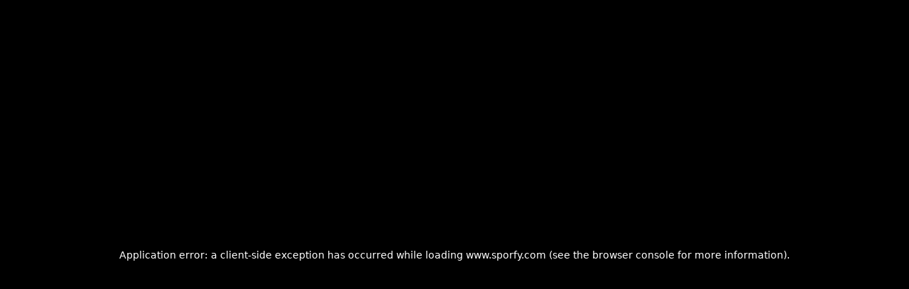

--- FILE ---
content_type: text/html; charset=utf-8
request_url: https://www.sporfy.com/space/kanskaandfitacacod641004
body_size: 7660
content:
<!DOCTYPE html><html lang="en"><head><meta charSet="utf-8"/><meta name="viewport" content="width=device-width, initial-scale=1"/><link rel="stylesheet" href="/_next/static/css/9c4d3bb29f9c00a6.css" data-precedence="next"/><link rel="stylesheet" href="/_next/static/css/75170e64ac326e79.css" data-precedence="next"/><link rel="stylesheet" href="/_next/static/css/cc5c3cfd46c4c6ab.css" data-precedence="next"/><link rel="stylesheet" href="/_next/static/css/6e5cb0549e0c91ba.css" data-precedence="next"/><link rel="stylesheet" href="/_next/static/css/b22914efc09fa550.css" data-precedence="next"/><link rel="preload" as="script" fetchPriority="low" href="/_next/static/chunks/webpack-5ec5e9bcace60605.js"/><script src="/_next/static/chunks/4bd1b696-2cc0a4770f76d793.js" async=""></script><script src="/_next/static/chunks/7934-4f9c09828a792d21.js" async=""></script><script src="/_next/static/chunks/main-app-2596e6673b030516.js" async=""></script><script src="/_next/static/chunks/13b76428-7646788a1775e4cb.js" async=""></script><script src="/_next/static/chunks/e37a0b60-f39bc897aac562c7.js" async=""></script><script src="/_next/static/chunks/aaea2bcf-9be85acac23e20ef.js" async=""></script><script src="/_next/static/chunks/d8b2f613-cb402e5f84a9544f.js" async=""></script><script src="/_next/static/chunks/673e98bc-66916e3a87255e8f.js" async=""></script><script src="/_next/static/chunks/7662-aea4a1f7cb247962.js" async=""></script><script src="/_next/static/chunks/2400-2a2a3503eb304a8d.js" async=""></script><script src="/_next/static/chunks/1566-41a77cfb39513934.js" async=""></script><script src="/_next/static/chunks/4421-7980b1ec514b72bd.js" async=""></script><script src="/_next/static/chunks/1378-62cfe3c5447d5acd.js" async=""></script><script src="/_next/static/chunks/8072-caa10fd4d5e2a320.js" async=""></script><script src="/_next/static/chunks/5218-7546684a2910097a.js" async=""></script><script src="/_next/static/chunks/4463-a81e71a7b1138158.js" async=""></script><script src="/_next/static/chunks/2834-beedbf7a4fd29fa5.js" async=""></script><script src="/_next/static/chunks/8501-45d55005e2062ec6.js" async=""></script><script src="/_next/static/chunks/3543-a2050e13bb85a3b6.js" async=""></script><script src="/_next/static/chunks/6366-96d9ef4c7d4a9bc8.js" async=""></script><script src="/_next/static/chunks/5548-5fce743cbe118d6f.js" async=""></script><script src="/_next/static/chunks/2217-0ef7eb6d82dafe6d.js" async=""></script><script src="/_next/static/chunks/520-2f90cb1a9bbd6de8.js" async=""></script><script src="/_next/static/chunks/app/layout-fab3d9e8858fb9c8.js" async=""></script><script src="/_next/static/chunks/5772-311e1243be7483ec.js" async=""></script><script src="/_next/static/chunks/1460-ea4c01e6ebd265a0.js" async=""></script><script src="/_next/static/chunks/3021-434e113f42530f90.js" async=""></script><script src="/_next/static/chunks/5267-4318c76a937cfc7a.js" async=""></script><script src="/_next/static/chunks/3592-ad67b0f4304f6f62.js" async=""></script><script src="/_next/static/chunks/7255-c2e328f57b7e9904.js" async=""></script><script src="/_next/static/chunks/3243-976c71f7204cc1de.js" async=""></script><script src="/_next/static/chunks/3219-eb889a44dfd55c9b.js" async=""></script><script src="/_next/static/chunks/5913-aa284e9bef42b99d.js" async=""></script><script src="/_next/static/chunks/3921-71f01c8155e074b5.js" async=""></script><script src="/_next/static/chunks/8202-14eeb99855e1b99f.js" async=""></script><script src="/_next/static/chunks/2584-92052441cf1323eb.js" async=""></script><script src="/_next/static/chunks/7596-4432dd6d4e858fe1.js" async=""></script><script src="/_next/static/chunks/5687-2f82dc164d5b04cf.js" async=""></script><script src="/_next/static/chunks/9473-50c3a73ce0a3a4be.js" async=""></script><script src="/_next/static/chunks/4036-8ec2f48b7c2cc9d8.js" async=""></script><script src="/_next/static/chunks/4991-4bd6fc2beffd5856.js" async=""></script><script src="/_next/static/chunks/1282-fc88097e2eb9878f.js" async=""></script><script src="/_next/static/chunks/app/space/%5BspaceId%5D/page-06716d77be0f036e.js" async=""></script><script src="/_next/static/chunks/polyfills-42372ed130431b0a.js" noModule=""></script></head><body><div hidden=""><!--$?--><template id="B:0"></template><!--/$--></div><div class=""><!--$!--><template data-dgst="BAILOUT_TO_CLIENT_SIDE_RENDERING"></template><!--/$--><!--$!--><template data-dgst="BAILOUT_TO_CLIENT_SIDE_RENDERING"></template><!--/$--><!--$!--><template data-dgst="BAILOUT_TO_CLIENT_SIDE_RENDERING"></template><!--/$--><div class=""><section><script type="application/ld+json">{"@context":"https://schema.org","@type":"LocalBusiness","organizer":{"@type":"Organization"},"paymentAccepted":["Cash","PhonePe","G Pay"],"offers":{"availability":"http://schema.org/LimitedAvailability","@type":"Offer","price":0}}</script></section><div class="h-screen overflow-y-scroll"><div><div><div class="flex justify-center h-screen items-center"><div class="lds-ellipsis"><div style="background:#1B8EED"></div><div style="background:#1B8EED"></div><div style="background:#1B8EED"></div><div style="background:#1B8EED"></div></div></div></div><!--$!--><template data-dgst="BAILOUT_TO_CLIENT_SIDE_RENDERING"></template><!--/$--></div></div></div><!--$?--><template id="B:1"></template><!--/$--><style data-emotion="css 14yoxd">.css-14yoxd{z-index:1200;}</style></div><script>requestAnimationFrame(function(){$RT=performance.now()});</script><script src="/_next/static/chunks/webpack-5ec5e9bcace60605.js" id="_R_" async=""></script><script>(self.__next_f=self.__next_f||[]).push([0])</script><script>self.__next_f.push([1,"1:\"$Sreact.fragment\"\n"])</script><script>self.__next_f.push([1,"2:I[49798,[\"586\",\"static/chunks/13b76428-7646788a1775e4cb.js\",\"4935\",\"static/chunks/e37a0b60-f39bc897aac562c7.js\",\"9268\",\"static/chunks/aaea2bcf-9be85acac23e20ef.js\",\"6595\",\"static/chunks/d8b2f613-cb402e5f84a9544f.js\",\"3344\",\"static/chunks/673e98bc-66916e3a87255e8f.js\",\"7662\",\"static/chunks/7662-aea4a1f7cb247962.js\",\"2400\",\"static/chunks/2400-2a2a3503eb304a8d.js\",\"1566\",\"static/chunks/1566-41a77cfb39513934.js\",\"4421\",\"static/chunks/4421-7980b1ec514b72bd.js\",\"1378\",\"static/chunks/1378-62cfe3c5447d5acd.js\",\"8072\",\"static/chunks/8072-caa10fd4d5e2a320.js\",\"5218\",\"static/chunks/5218-7546684a2910097a.js\",\"4463\",\"static/chunks/4463-a81e71a7b1138158.js\",\"2834\",\"static/chunks/2834-beedbf7a4fd29fa5.js\",\"8501\",\"static/chunks/8501-45d55005e2062ec6.js\",\"3543\",\"static/chunks/3543-a2050e13bb85a3b6.js\",\"6366\",\"static/chunks/6366-96d9ef4c7d4a9bc8.js\",\"5548\",\"static/chunks/5548-5fce743cbe118d6f.js\",\"2217\",\"static/chunks/2217-0ef7eb6d82dafe6d.js\",\"520\",\"static/chunks/520-2f90cb1a9bbd6de8.js\",\"7177\",\"static/chunks/app/layout-fab3d9e8858fb9c8.js\"],\"Providers\"]\n"])</script><script>self.__next_f.push([1,"3:I[37453,[\"586\",\"static/chunks/13b76428-7646788a1775e4cb.js\",\"4935\",\"static/chunks/e37a0b60-f39bc897aac562c7.js\",\"9268\",\"static/chunks/aaea2bcf-9be85acac23e20ef.js\",\"6595\",\"static/chunks/d8b2f613-cb402e5f84a9544f.js\",\"3344\",\"static/chunks/673e98bc-66916e3a87255e8f.js\",\"7662\",\"static/chunks/7662-aea4a1f7cb247962.js\",\"2400\",\"static/chunks/2400-2a2a3503eb304a8d.js\",\"1566\",\"static/chunks/1566-41a77cfb39513934.js\",\"4421\",\"static/chunks/4421-7980b1ec514b72bd.js\",\"1378\",\"static/chunks/1378-62cfe3c5447d5acd.js\",\"8072\",\"static/chunks/8072-caa10fd4d5e2a320.js\",\"5218\",\"static/chunks/5218-7546684a2910097a.js\",\"4463\",\"static/chunks/4463-a81e71a7b1138158.js\",\"2834\",\"static/chunks/2834-beedbf7a4fd29fa5.js\",\"8501\",\"static/chunks/8501-45d55005e2062ec6.js\",\"3543\",\"static/chunks/3543-a2050e13bb85a3b6.js\",\"6366\",\"static/chunks/6366-96d9ef4c7d4a9bc8.js\",\"5548\",\"static/chunks/5548-5fce743cbe118d6f.js\",\"2217\",\"static/chunks/2217-0ef7eb6d82dafe6d.js\",\"520\",\"static/chunks/520-2f90cb1a9bbd6de8.js\",\"7177\",\"static/chunks/app/layout-fab3d9e8858fb9c8.js\"],\"default\"]\n"])</script><script>self.__next_f.push([1,"4:I[57121,[],\"\"]\n5:I[74581,[],\"\"]\n7:I[90484,[],\"OutletBoundary\"]\n9:I[17837,[],\"AsyncMetadataOutlet\"]\nb:I[90484,[],\"ViewportBoundary\"]\nd:I[90484,[],\"MetadataBoundary\"]\ne:\"$Sreact.suspense\"\n10:I[27123,[],\"\"]\n:HL[\"/_next/static/css/9c4d3bb29f9c00a6.css\",\"style\"]\n:HL[\"/_next/static/css/75170e64ac326e79.css\",\"style\"]\n:HL[\"/_next/static/css/cc5c3cfd46c4c6ab.css\",\"style\"]\n:HL[\"/_next/static/css/6e5cb0549e0c91ba.css\",\"style\"]\n:HL[\"/_next/static/css/b22914efc09fa550.css\",\"style\"]\n"])</script><script>self.__next_f.push([1,"0:{\"P\":null,\"b\":\"sporfycom-2026-01-08T09:42:32.620Z\",\"p\":\"\",\"c\":[\"\",\"space\",\"kanskaandfitacacod641004\"],\"i\":false,\"f\":[[[\"\",{\"children\":[\"space\",{\"children\":[[\"spaceId\",\"kanskaandfitacacod641004\",\"d\"],{\"children\":[\"__PAGE__\",{}]}]}]},\"$undefined\",\"$undefined\",true],[\"\",[\"$\",\"$1\",\"c\",{\"children\":[[[\"$\",\"link\",\"0\",{\"rel\":\"stylesheet\",\"href\":\"/_next/static/css/9c4d3bb29f9c00a6.css\",\"precedence\":\"next\",\"crossOrigin\":\"$undefined\",\"nonce\":\"$undefined\"}],[\"$\",\"link\",\"1\",{\"rel\":\"stylesheet\",\"href\":\"/_next/static/css/75170e64ac326e79.css\",\"precedence\":\"next\",\"crossOrigin\":\"$undefined\",\"nonce\":\"$undefined\"}],[\"$\",\"link\",\"2\",{\"rel\":\"stylesheet\",\"href\":\"/_next/static/css/cc5c3cfd46c4c6ab.css\",\"precedence\":\"next\",\"crossOrigin\":\"$undefined\",\"nonce\":\"$undefined\"}],[\"$\",\"link\",\"3\",{\"rel\":\"stylesheet\",\"href\":\"/_next/static/css/6e5cb0549e0c91ba.css\",\"precedence\":\"next\",\"crossOrigin\":\"$undefined\",\"nonce\":\"$undefined\"}]],[\"$\",\"html\",null,{\"lang\":\"en\",\"children\":[\"$\",\"body\",null,{\"children\":[\"$\",\"$L2\",null,{\"children\":[\"$\",\"$L3\",null,{\"children\":[\"$\",\"$L4\",null,{\"parallelRouterKey\":\"children\",\"error\":\"$undefined\",\"errorStyles\":\"$undefined\",\"errorScripts\":\"$undefined\",\"template\":[\"$\",\"$L5\",null,{}],\"templateStyles\":\"$undefined\",\"templateScripts\":\"$undefined\",\"notFound\":[[[\"$\",\"title\",null,{\"children\":\"404: This page could not be found.\"}],[\"$\",\"div\",null,{\"style\":{\"fontFamily\":\"system-ui,\\\"Segoe UI\\\",Roboto,Helvetica,Arial,sans-serif,\\\"Apple Color Emoji\\\",\\\"Segoe UI Emoji\\\"\",\"height\":\"100vh\",\"textAlign\":\"center\",\"display\":\"flex\",\"flexDirection\":\"column\",\"alignItems\":\"center\",\"justifyContent\":\"center\"},\"children\":[\"$\",\"div\",null,{\"children\":[[\"$\",\"style\",null,{\"dangerouslySetInnerHTML\":{\"__html\":\"body{color:#000;background:#fff;margin:0}.next-error-h1{border-right:1px solid rgba(0,0,0,.3)}@media (prefers-color-scheme:dark){body{color:#fff;background:#000}.next-error-h1{border-right:1px solid rgba(255,255,255,.3)}}\"}}],[\"$\",\"h1\",null,{\"className\":\"next-error-h1\",\"style\":{\"display\":\"inline-block\",\"margin\":\"0 20px 0 0\",\"padding\":\"0 23px 0 0\",\"fontSize\":24,\"fontWeight\":500,\"verticalAlign\":\"top\",\"lineHeight\":\"49px\"},\"children\":404}],[\"$\",\"div\",null,{\"style\":{\"display\":\"inline-block\"},\"children\":[\"$\",\"h2\",null,{\"style\":{\"fontSize\":14,\"fontWeight\":400,\"lineHeight\":\"49px\",\"margin\":0},\"children\":\"This page could not be found.\"}]}]]}]}]],[]],\"forbidden\":\"$undefined\",\"unauthorized\":\"$undefined\"}]}]}]}]}]]}],{\"children\":[\"space\",[\"$\",\"$1\",\"c\",{\"children\":[null,[\"$\",\"$L4\",null,{\"parallelRouterKey\":\"children\",\"error\":\"$undefined\",\"errorStyles\":\"$undefined\",\"errorScripts\":\"$undefined\",\"template\":[\"$\",\"$L5\",null,{}],\"templateStyles\":\"$undefined\",\"templateScripts\":\"$undefined\",\"notFound\":\"$undefined\",\"forbidden\":\"$undefined\",\"unauthorized\":\"$undefined\"}]]}],{\"children\":[[\"spaceId\",\"kanskaandfitacacod641004\",\"d\"],[\"$\",\"$1\",\"c\",{\"children\":[null,[\"$\",\"$L4\",null,{\"parallelRouterKey\":\"children\",\"error\":\"$undefined\",\"errorStyles\":\"$undefined\",\"errorScripts\":\"$undefined\",\"template\":[\"$\",\"$L5\",null,{}],\"templateStyles\":\"$undefined\",\"templateScripts\":\"$undefined\",\"notFound\":\"$undefined\",\"forbidden\":\"$undefined\",\"unauthorized\":\"$undefined\"}]]}],{\"children\":[\"__PAGE__\",[\"$\",\"$1\",\"c\",{\"children\":[\"$L6\",[[\"$\",\"link\",\"0\",{\"rel\":\"stylesheet\",\"href\":\"/_next/static/css/b22914efc09fa550.css\",\"precedence\":\"next\",\"crossOrigin\":\"$undefined\",\"nonce\":\"$undefined\"}]],[\"$\",\"$L7\",null,{\"children\":[\"$L8\",[\"$\",\"$L9\",null,{\"promise\":\"$@a\"}]]}]]}],{},null,false]},null,false]},null,false]},null,false],[\"$\",\"$1\",\"h\",{\"children\":[null,[[\"$\",\"$Lb\",null,{\"children\":\"$Lc\"}],null],[\"$\",\"$Ld\",null,{\"children\":[\"$\",\"div\",null,{\"hidden\":true,\"children\":[\"$\",\"$e\",null,{\"fallback\":null,\"children\":\"$Lf\"}]}]}]]}],false]],\"m\":\"$undefined\",\"G\":[\"$10\",[]],\"s\":false,\"S\":false}\n"])</script><script>self.__next_f.push([1,"c:[[\"$\",\"meta\",\"0\",{\"charSet\":\"utf-8\"}],[\"$\",\"meta\",\"1\",{\"name\":\"viewport\",\"content\":\"width=device-width, initial-scale=1\"}]]\n8:null\n"])</script><script>self.__next_f.push([1,"11:I[90114,[\"586\",\"static/chunks/13b76428-7646788a1775e4cb.js\",\"4935\",\"static/chunks/e37a0b60-f39bc897aac562c7.js\",\"9268\",\"static/chunks/aaea2bcf-9be85acac23e20ef.js\",\"6595\",\"static/chunks/d8b2f613-cb402e5f84a9544f.js\",\"3344\",\"static/chunks/673e98bc-66916e3a87255e8f.js\",\"7662\",\"static/chunks/7662-aea4a1f7cb247962.js\",\"2400\",\"static/chunks/2400-2a2a3503eb304a8d.js\",\"1566\",\"static/chunks/1566-41a77cfb39513934.js\",\"4421\",\"static/chunks/4421-7980b1ec514b72bd.js\",\"1378\",\"static/chunks/1378-62cfe3c5447d5acd.js\",\"8072\",\"static/chunks/8072-caa10fd4d5e2a320.js\",\"5218\",\"static/chunks/5218-7546684a2910097a.js\",\"4463\",\"static/chunks/4463-a81e71a7b1138158.js\",\"2834\",\"static/chunks/2834-beedbf7a4fd29fa5.js\",\"8501\",\"static/chunks/8501-45d55005e2062ec6.js\",\"3543\",\"static/chunks/3543-a2050e13bb85a3b6.js\",\"6366\",\"static/chunks/6366-96d9ef4c7d4a9bc8.js\",\"5772\",\"static/chunks/5772-311e1243be7483ec.js\",\"1460\",\"static/chunks/1460-ea4c01e6ebd265a0.js\",\"3021\",\"static/chunks/3021-434e113f42530f90.js\",\"5267\",\"static/chunks/5267-4318c76a937cfc7a.js\",\"3592\",\"static/chunks/3592-ad67b0f4304f6f62.js\",\"7255\",\"static/chunks/7255-c2e328f57b7e9904.js\",\"3243\",\"static/chunks/3243-976c71f7204cc1de.js\",\"3219\",\"static/chunks/3219-eb889a44dfd55c9b.js\",\"5913\",\"static/chunks/5913-aa284e9bef42b99d.js\",\"3921\",\"static/chunks/3921-71f01c8155e074b5.js\",\"5548\",\"static/chunks/5548-5fce743cbe118d6f.js\",\"2217\",\"static/chunks/2217-0ef7eb6d82dafe6d.js\",\"520\",\"static/chunks/520-2f90cb1a9bbd6de8.js\",\"8202\",\"static/chunks/8202-14eeb99855e1b99f.js\",\"2584\",\"static/chunks/2584-92052441cf1323eb.js\",\"7596\",\"static/chunks/7596-4432dd6d4e858fe1.js\",\"5687\",\"static/chunks/5687-2f82dc164d5b04cf.js\",\"9473\",\"static/chunks/9473-50c3a73ce0a3a4be.js\",\"4036\",\"static/chunks/4036-8ec2f48b7c2cc9d8.js\",\"4991\",\"static/chunks/4991-4bd6fc2beffd5856.js\",\"1282\",\"static/chunks/1282-fc88097e2eb9878f.js\",\"703\",\"static/chunks/app/space/%5BspaceId%5D/page-06716d77be0f036e.js\"],\"default\"]\n"])</script><script>self.__next_f.push([1,"6:[\"$\",\"div\",null,{\"className\":\"\",\"children\":[[\"$\",\"section\",null,{\"children\":[[\"$\",\"script\",\"0\",{\"type\":\"application/ld+json\",\"dangerouslySetInnerHTML\":{\"__html\":\"{\\\"@context\\\":\\\"https://schema.org\\\",\\\"@type\\\":\\\"LocalBusiness\\\",\\\"organizer\\\":{\\\"@type\\\":\\\"Organization\\\"},\\\"paymentAccepted\\\":[\\\"Cash\\\",\\\"PhonePe\\\",\\\"G Pay\\\"],\\\"offers\\\":{\\\"availability\\\":\\\"http://schema.org/LimitedAvailability\\\",\\\"@type\\\":\\\"Offer\\\",\\\"price\\\":0}}\"}}]]}],[\"$\",\"$L11\",null,{}]]}]\n"])</script><script>self.__next_f.push([1,"12:I[86869,[],\"IconMark\"]\n"])</script><script>self.__next_f.push([1,"a:{\"metadata\":[[\"$\",\"title\",\"0\",{\"children\":\"Book at undefined – Your Sports Destination on Sporfy\"}],[\"$\",\"meta\",\"1\",{\"name\":\"description\",\"content\":\"Find and book at undefined in undefined, offering undefined and more. Enjoy seamless booking and multiple sports options with Sporfy!\"}],[\"$\",\"meta\",\"2\",{\"name\":\"application-name\",\"content\":\"SPORFY-WEB\"}],[\"$\",\"meta\",\"3\",{\"name\":\"keywords\",\"content\":\"book at undefined, sports facility in undefined, multi-sports complex, sports ground booking, easy sports booking, host games at undefined, Book undefined venue.\"}],[\"$\",\"meta\",\"4\",{\"name\":\"dfMessangerStylesheet\",\"content\":\"https://www.gstatic.com/dialogflow-console/fast/df-messenger/prod/v1/themes/df-messenger-default.css\"}],[\"$\",\"meta\",\"5\",{\"name\":\"og:url\",\"content\":\"https://www.sporfy.com/space/kanskaandfitacacod641004\"}],[\"$\",\"meta\",\"6\",{\"name\":\"undefined\",\"content\":\"Sporfy\"}],[\"$\",\"meta\",\"7\",{\"name\":\"og:site_name\",\"content\":\"Sporfy\"}],[\"$\",\"meta\",\"8\",{\"name\":\"fb:app_id\",\"content\":\"1854304824782359\"}],[\"$\",\"meta\",\"9\",{\"name\":\"apple-mobile-web-app-title\",\"content\":\"Book at undefined – Your Sports Destination on Sporfy\"}],[\"$\",\"meta\",\"10\",{\"name\":\"og:title\",\"content\":\"Book at undefined – Your Sports Destination on Sporfy\"}],[\"$\",\"meta\",\"11\",{\"name\":\"og:description\",\"content\":\"Find and book at undefined in undefined, offering undefined and more. Enjoy seamless booking and multiple sports options with Sporfy!\"}],[\"$\",\"meta\",\"12\",{\"name\":\"og:image\",\"content\":\"https://cdn.sporfy.com/sporfycom/assets/pngs/sf_logo_icon.png\"}],[\"$\",\"meta\",\"13\",{\"name\":\"og:image:url\",\"content\":\"https://cdn.sporfy.com/sporfycom/assets/pngs/sf_logo_icon.png\"}],[\"$\",\"meta\",\"14\",{\"name\":\"og:image:secure_url\",\"content\":\"https://cdn.sporfy.com/sporfycom/assets/pngs/sf_logo_icon.png\"}],[\"$\",\"meta\",\"15\",{\"name\":\"og:image:width\",\"content\":\"1200\"}],[\"$\",\"meta\",\"16\",{\"name\":\"og:image:height\",\"content\":\"630\"}],[\"$\",\"link\",\"17\",{\"rel\":\"canonical\",\"href\":\"https://www.sporfy.com/space/kanskaandfitacacod641004\"}],[\"$\",\"meta\",\"18\",{\"name\":\"format-detection\",\"content\":\"telephone=no\"}],[\"$\",\"meta\",\"19\",{\"name\":\"mobile-web-app-capable\",\"content\":\"yes\"}],[\"$\",\"meta\",\"20\",{\"name\":\"apple-mobile-web-app-title\",\"content\":\"Sporfy – The ultimate marketplace to book sports and host games effortlessly!\"}],[\"$\",\"meta\",\"21\",{\"name\":\"apple-mobile-web-app-status-bar-style\",\"content\":\"default\"}],[\"$\",\"meta\",\"22\",{\"property\":\"og:title\",\"content\":\"Book at undefined – Your Sports Destination on Sporfy\"}],[\"$\",\"meta\",\"23\",{\"property\":\"og:description\",\"content\":\"Find and book at undefined in undefined, offering undefined and more. Enjoy seamless booking and multiple sports options with Sporfy!\"}],[\"$\",\"meta\",\"24\",{\"name\":\"twitter:card\",\"content\":\"summary\"}],[\"$\",\"meta\",\"25\",{\"name\":\"twitter:title\",\"content\":\"Book at undefined – Your Sports Destination on Sporfy\"}],[\"$\",\"meta\",\"26\",{\"name\":\"twitter:description\",\"content\":\"Find and book at undefined in undefined, offering undefined and more. Enjoy seamless booking and multiple sports options with Sporfy!\"}],[\"$\",\"link\",\"27\",{\"rel\":\"icon\",\"href\":\"/favicon.ico\",\"type\":\"image/x-icon\",\"sizes\":\"16x16\"}],[\"$\",\"$L12\",\"28\",{}]],\"error\":null,\"digest\":\"$undefined\"}\n"])</script><script>self.__next_f.push([1,"f:\"$a:metadata\"\n"])</script><title>Book at undefined – Your Sports Destination on Sporfy</title><meta name="description" content="Find and book at undefined in undefined, offering undefined and more. Enjoy seamless booking and multiple sports options with Sporfy!"/><meta name="application-name" content="SPORFY-WEB"/><meta name="keywords" content="book at undefined, sports facility in undefined, multi-sports complex, sports ground booking, easy sports booking, host games at undefined, Book undefined venue."/><meta name="dfMessangerStylesheet" content="https://www.gstatic.com/dialogflow-console/fast/df-messenger/prod/v1/themes/df-messenger-default.css"/><meta name="og:url" content="https://www.sporfy.com/space/kanskaandfitacacod641004"/><meta name="undefined" content="Sporfy"/><meta name="og:site_name" content="Sporfy"/><meta name="fb:app_id" content="1854304824782359"/><meta name="apple-mobile-web-app-title" content="Book at undefined – Your Sports Destination on Sporfy"/><meta name="og:title" content="Book at undefined – Your Sports Destination on Sporfy"/><meta name="og:description" content="Find and book at undefined in undefined, offering undefined and more. Enjoy seamless booking and multiple sports options with Sporfy!"/><meta name="og:image" content="https://cdn.sporfy.com/sporfycom/assets/pngs/sf_logo_icon.png"/><meta name="og:image:url" content="https://cdn.sporfy.com/sporfycom/assets/pngs/sf_logo_icon.png"/><meta name="og:image:secure_url" content="https://cdn.sporfy.com/sporfycom/assets/pngs/sf_logo_icon.png"/><meta name="og:image:width" content="1200"/><meta name="og:image:height" content="630"/><link rel="canonical" href="https://www.sporfy.com/space/kanskaandfitacacod641004"/><meta name="format-detection" content="telephone=no"/><meta name="mobile-web-app-capable" content="yes"/><meta name="apple-mobile-web-app-title" content="Sporfy – The ultimate marketplace to book sports and host games effortlessly!"/><meta name="apple-mobile-web-app-status-bar-style" content="default"/><meta property="og:title" content="Book at undefined – Your Sports Destination on Sporfy"/><meta property="og:description" content="Find and book at undefined in undefined, offering undefined and more. Enjoy seamless booking and multiple sports options with Sporfy!"/><meta name="twitter:card" content="summary"/><meta name="twitter:title" content="Book at undefined – Your Sports Destination on Sporfy"/><meta name="twitter:description" content="Find and book at undefined in undefined, offering undefined and more. Enjoy seamless booking and multiple sports options with Sporfy!"/><link rel="icon" href="/favicon.ico" type="image/x-icon" sizes="16x16"/><script >document.querySelectorAll('body link[rel="icon"], body link[rel="apple-touch-icon"]').forEach(el => document.head.appendChild(el))</script><div hidden id="S:1"></div><script>$RB=[];$RV=function(a){$RT=performance.now();for(var b=0;b<a.length;b+=2){var c=a[b],e=a[b+1];null!==e.parentNode&&e.parentNode.removeChild(e);var f=c.parentNode;if(f){var g=c.previousSibling,h=0;do{if(c&&8===c.nodeType){var d=c.data;if("/$"===d||"/&"===d)if(0===h)break;else h--;else"$"!==d&&"$?"!==d&&"$~"!==d&&"$!"!==d&&"&"!==d||h++}d=c.nextSibling;f.removeChild(c);c=d}while(c);for(;e.firstChild;)f.insertBefore(e.firstChild,c);g.data="$";g._reactRetry&&requestAnimationFrame(g._reactRetry)}}a.length=0};
$RC=function(a,b){if(b=document.getElementById(b))(a=document.getElementById(a))?(a.previousSibling.data="$~",$RB.push(a,b),2===$RB.length&&("number"!==typeof $RT?requestAnimationFrame($RV.bind(null,$RB)):(a=performance.now(),setTimeout($RV.bind(null,$RB),2300>a&&2E3<a?2300-a:$RT+300-a)))):b.parentNode.removeChild(b)};$RC("B:1","S:1")</script><div hidden id="S:0"></div><script>$RC("B:0","S:0")</script></body></html>

--- FILE ---
content_type: text/css; charset=UTF-8
request_url: https://www.sporfy.com/_next/static/css/9c4d3bb29f9c00a6.css
body_size: 6083
content:
:root{--primary-dark:#0d4573;--regal-blue:#1b8eed;--success:#39B54A;--primary-color:#002f57;--secondary-color:"#0A70C4";--profile-gradient:transparent linear-gradient(#1B8EED,#0A70C4)}.profile-gradient{background:var(--profile-gradient)}.bannerChoiceAvatar{width:10rem;height:7rem}@media(min-width:320){.bannerChoiceAvatar{width:5rem;height:5rem}}@media(min-width:420){.bannerChoiceAvatar{width:5rem;height:5rem}}@media(min-width:640px){.bannerChoiceAvatar{width:7rem;height:7rem}}@media(min-width:768px){.bannerChoiceAvatar{width:23rem;height:10rem}}@media(min-width:1024px){.bannerChoiceAvatar{width:18rem;height:12rem}}@media(min-width:1200px){.bannerChoiceAvatar{width:13rem;height:13rem}}.listingBannerFont .description{font-size:12px}.listingBannerFont .button{font-size:11px}@media(min-width:320px)and (max-width:374px){.listingBannerFont .description{font-size:12px}.listingBannerFont .button{font-size:11px}}@media(min-width:375px)and (max-width:424px){.listingBannerFont .description{padding-top:2px;font-size:12px}.listingBannerFont .button{font-size:12px}}@media(min-width:425px)and (max-width:539px){.listingBannerFont .description{padding-top:2px;font-size:14px}.listingBannerFont .button{font-size:12px}}@media(min-width:540px)and (max-width:639px){.listingBannerFont .description{padding-top:2px;font-size:16px}.listingBannerFont .button{font-size:16px}}@media(min-width:640px)and (max-width:767px){.listingBannerFont .description{padding-top:2px;font-size:16px}.listingBannerFont .button{font-size:16px}}@media(min-width:768px)and (max-width:899px){.listingBannerFont .description{padding-top:4px;font-size:20px}.listingBannerFont .button{font-size:20px}}@media(min-width:900px)and (max-width:1023px){.listingBannerFont .description{padding-top:3px;font-size:20px}.listingBannerFont .button{font-size:20px}}@media(min-width:1024px)and (max-width:1200px){.listingBannerFont .description{padding-top:3px;font-size:20px}.listingBannerFont .button{font-size:20px}}@media(min-width:1201px){.listingBannerFont .description{padding-top:3px;font-size:24px}.listingBannerFont .button{font-size:20px}}.listingBannerPadding{--lst-pl:1vw;--lst-pr:0vw}.listingBannerPadding .swiper-wrapper{padding-left:var(--lst-pl);padding-right:var(--lst-pr)!important}:root{--status-time:var(--default-status-time);--default-status-time:5s}.statusBarBg{background:hsla(0,0%,100%,.5)}.statusBarProgress{background:#fff}.statusBarProgressActive{animation:load var(--status-time) linear 0s 1 forwards;animation-play-state:running}@keyframes load{0%{width:0}to{width:100%}}.statusHeader .MuiCardHeader-title{color:#fff;font-family:ProximaNovaBold!important}.statusHeader .MuiCardHeader-subheader{color:#fff;font-size:12px!important;font-family:ProximaNovaRegular!important}.statusGradient{background:rgba(0,0,0,0) linear-gradient(180deg,rgba(0,0,0,0),rgba(0,0,0,.5))}.statusTextFieldStyle .MuiOutlinedInput-notchedOutline{border-color:#fff!important}.statusTextFieldStyle .MuiFormLabel-root.Mui-focused{border-color:#fff!important;color:#fff!important;z-index:0!important}.statusTextFieldStyle .MuiOutlinedInput-root.Mui-focused .MuiOutlinedInput-notchedOutline{border-color:#fff!important;border-width:1px!important}.addTextInput input{padding-bottom:40px;max-width:60px;overflow-y:auto;overflow-wrap:break-word;border:1px solid #000}.addTextInput input:focus,.addTextInput textarea:focus{outline:none}.addTextInput [contenteditable]:focus{outline:0 solid rgba(0,0,0,0)}.colorwheel{height:30px;width:30px;background:conic-gradient(red,yellow,lime,aqua,blue,magenta,red);border-radius:50%;margin:auto}.swiperStyle{overflow:hidden!important}.swiperStyle .swiper{width:100%;height:100px}.swiperStyle .swiper-slide{display:flex!important;justify-content:center!important;align-items:center}.swiperStyle .swiper-pagination-bullet{background-color:#fff!important}.swiperStyle .swiper-pagination-bullet,.swiperStyle .swiper-pagination-bullet-active{width:8px!important;height:8px!important;border-radius:50%!important}.addStatusIcon .MuiBadge-anchorOriginBottomRight{bottom:0!important;right:50%!important}.viewStatusSwiper .swiper-pagination{display:none}.statusBarsAvatarStyle{max-width:4.75rem}@media(min-width:640px){.statusBarsAvatarStyle{max-width:4.75rem}}@media(min-width:768px){.statusBarsAvatarStyle{max-width:5.75rem}}@media(min-width:1024px){.statusBarsAvatarStyle{max-width:5.75rem}}.statusBarsAvatarStyle .MuiAvatar-root{width:3.5rem;height:3.5rem}@media(min-width:640px){.statusBarsAvatarStyle .MuiAvatar-root{width:3.5rem;height:3.5rem}}@media(min-width:768px){.statusBarsAvatarStyle .MuiAvatar-root{width:4.5rem;height:4.5rem}}@media(min-width:1024px){.statusBarsAvatarStyle .MuiAvatar-root{width:4.5rem;height:4.5rem}}.loader{border-radius:50%;border:16px solid #f3f3f3;border-top-color:#1b8eed;width:120px;height:120px;-webkit-animation:spin 2s linear infinite;animation:spin 2s linear infinite}@-webkit-keyframes spin{0%{-webkit-transform:rotate(0deg)}to{-webkit-transform:rotate(1turn)}}@keyframes spin{0%{transform:rotate(0deg)}to{transform:rotate(1turn)}}.lds-ellipsis{display:inline-block;position:relative;width:64px;height:64px}.lds-ellipsis div{position:absolute;top:27px;width:11px;height:11px;border-radius:50%;background:#1b8eed;animation-timing-function:cubic-bezier(0,1,1,0)}.lds-ellipsis div:first-child{left:6px;animation:lds-ellipsis1 .6s infinite}.lds-ellipsis div:nth-child(2){left:6px;animation:lds-ellipsis2 .6s infinite}.lds-ellipsis div:nth-child(3){left:26px;animation:lds-ellipsis2 .6s infinite}.lds-ellipsis div:nth-child(4){left:45px;animation:lds-ellipsis3 .6s infinite}@keyframes lds-ellipsis1{0%{transform:scale(0)}to{transform:scale(1)}}@keyframes lds-ellipsis3{0%{transform:scale(1)}to{transform:scale(0)}}@keyframes lds-ellipsis2{0%{transform:translate(0)}to{transform:translate(19px)}}.hourglassBackground{position:relative;height:130px;width:130px;border-radius:50%;margin:50px auto}.hourglassContainer{position:absolute;top:30px;left:40px;width:50px;height:70px;animation:hourglassRotate 2s ease-in 0s infinite;perspective:1000px}.hourglassContainer,.hourglassContainer div,.hourglassContainer div:after,.hourglassContainer div:before{transform-style:preserve-3d}@keyframes hourglassRotate{0%{transform:rotateX(0deg)}50%{transform:rotateX(180deg)}to{transform:rotateX(180deg)}}[class^=hourglassCap]{position:absolute;left:0;height:5px;width:50px;background-color:#02335c}[class^=hourglassCap]:after,[class^=hourglassCap]:before{content:"";display:block;position:absolute;border-radius:50%;width:50px;height:50px;transform:rotateX(90deg);background-color:#02335c}.hourglassCapTop{top:0}.hourglassCapTop:before{top:-25px}.hourglassCapTop:after{top:-20px}.hourglassCapBottom{bottom:0}.hourglassCapBottom:before{bottom:-25px}.hourglassCapBottom:after{bottom:-20px}.hourglassGlassTop{transform:rotateX(90deg);top:-16px;left:3px;border-radius:50%;width:44px;height:44px}.hourglassGlass,.hourglassGlassTop{position:absolute;background-color:#f4f4f4}.hourglassGlass{perspective:100px;top:32px;left:20px;width:10px;height:6px}.hourglassGlass:after,.hourglassGlass:before{content:"";display:block;position:absolute;background-color:#f4f4f4;left:-17px;width:44px;height:28px}.hourglassGlass:before{top:-27px;border-radius:0 0 25px 25px}.hourglassGlass:after{bottom:-27px;border-radius:25px 25px 0 0}.hourglassCurves:after,.hourglassCurves:before{content:"";display:block;position:absolute;top:32px;width:6px;height:6px;border-radius:50%;background-color:#ffcc01;animation:hideCurves 2s ease-in 0s infinite}.hourglassCurves:before{left:15px}.hourglassCurves:after{left:29px}@keyframes hideCurves{0%{opacity:1}25%{opacity:0}30%{opacity:0}40%{opacity:1}to{opacity:1}}.hourglassSandStream:before{content:"";display:block;position:absolute;left:24px;width:3px;background-color:#1b8eed;animation:sandStream1 2s ease-in 0s infinite}.hourglassSandStream:after{content:"";display:block;position:absolute;top:36px;left:19px;border-left:6px solid rgba(0,0,0,0);border-right:6px solid rgba(0,0,0,0);border-bottom:6px solid #1b8eed;animation:sandStream2 2s ease-in 0s infinite}@keyframes sandStream1{0%{height:0;top:35px}50%{height:0;top:45px}60%{height:35px;top:8px}85%{height:35px;top:8px}to{height:0;top:8px}}@keyframes sandStream2{0%{opacity:0}50%{opacity:0}51%{opacity:1}90%{opacity:1}91%{opacity:0}to{opacity:0}}.hourglassSand:after,.hourglassSand:before{content:"";display:block;position:absolute;left:6px;background-color:#1b8eed;perspective:500px}.hourglassSand:before{top:8px;width:39px;border-radius:3px 3px 30px 30px;animation:sandFillup 2s ease-in 0s infinite}.hourglassSand:after{border-radius:30px 30px 3px 3px;animation:sandDeplete 2s ease-in 0s infinite}@keyframes sandFillup{0%{opacity:0;height:0}60%{opacity:1;height:0}to{opacity:1;height:17px}}@keyframes sandDeplete{0%{opacity:0;top:45px;height:17px;width:38px;left:6px}1%{opacity:1;top:45px;height:17px;width:38px;left:6px}24%{opacity:1;top:45px;height:17px;width:38px;left:6px}25%{opacity:1;top:41px;height:17px;width:38px;left:6px}50%{opacity:1;top:41px;height:17px;width:38px;left:6px}90%{opacity:1;top:41px;height:0;width:10px;left:20px}}.swiperPaginationNoPadding .swiper-wrapper{padding-bottom:0}.swiperPagination .swiper-wrapper{padding-bottom:30px}.swiperPagination .swiper-pagination-bullet{opacity:53%;margin-left:0!important}.dealOfDay.swiperPagination .swiper-pagination-bullet,.swiperPagination .swiper-pagination-bullet,.swiperPagination .swiper-pagination-bullet-active{width:10px;height:10px;background-color:#707174!important}.swiperPagination .swiper-pagination-bullet-active{opacity:60%;margin-left:0!important}.dealOfDay.swiperPagination .swiper-pagination-bullet-active{background-color:#000!important;width:10px;height:10px}.widthImage{width:-webkit-fill-available}@media(min-width:320px){.popularActivityCard{width:93px!important}}@media(min-width:375px){.popularActivityCard{width:110px!important}}@media(min-width:425px){.popularActivityCard{width:125px!important}}.cornerCutCss{content:"";position:absolute;margin:-30px;width:60px;height:60px;transform:rotate(45deg);background-color:#fff;right:0;top:0}.registrationSection{margin:auto;width:100%}@media(min-width:640px){.registrationSection{width:100%}}@media(min-width:768px){.registrationSection{width:70%}}@media(min-width:1024px){.registrationSection{width:40%}}.textFieldLabelColor .MuiFormLabel-root.Mui-focused{color:#6e6e6e!important;z-index:0!important}.textFieldLabelColor .MuiOutlinedInput-root.Mui-focused .MuiOutlinedInput-notchedOutline{border-color:#969696!important;border-width:1px!important}.textFieldLabelColor .MuiFormHelperText-marginDense{margin-top:0}.textFieldLabelColor .ccInputStyle .MuiOutlinedInput-inputMarginDense{padding-top:10.5px;padding-bottom:10.5px}.textFieldLabelColor .ccInputStyle .MuiSelect-select{padding:8.5px 9px;text-align:left}.textFieldLabelColor .formsAdditional .MuiFormLabel-root{color:#000!important}.textFieldLabelColor .formsAdditional .MuiButtonBase-root{padding-right:6px}.textFieldLabelColor .MuiFormLabel-asterisk{color:red}.fileUploadIconStyle .deleteIcon .MuiSvgIcon-root{padding-top:3px}input::-webkit-inner-spin-button,input::-webkit-outer-spin-button{-webkit-appearance:none;margin:0}input[type=number]{-moz-appearance:textfield}.commonBox{box-shadow:0 0 6px rgba(0,0,0,.1019607843);border-radius:6px}.commonBoxShadow{box-shadow:0 0 6px rgba(0,0,0,.1607843137)}@media(min-width:760px){.lineItemPageShadow{border-radius:.375rem}.lineItemPageShadow,.registrationSectionShadow{box-shadow:0 0 6px rgba(0,0,0,.1607843137)}}.slider.MuiSlider-root .MuiSlider-markLabel{top:30px}.drawerWidth .MuiDrawer-paper{margin:auto;width:100%}@media(min-width:640px){.drawerWidth .MuiDrawer-paper{width:100%!important}}@media(min-width:768px){.drawerWidth .MuiDrawer-paper{width:70%!important}}@media(min-width:1024px){.drawerWidth .MuiDrawer-paper{width:40%!important}}.avatarImg.MuiAvatar-root .MuiAvatar-img{height:auto;width:auto}.addPlayersHeight{height:calc(100vh - 80px - 150px)}.addParticipantBlockHeight{overflow-y:scroll;height:calc(100vh - 80px - 60px)}::-webkit-scrollbar{width:0;background:rgba(0,0,0,0)}.registrationPageBottomBar,.registrationSiteContainer{position:relative;width:100%;height:100%}@media(min-width:576px){.registrationPageBottomBar,.registrationSiteContainer{width:400px;margin:auto}}.registrationPageBottomBar{position:fixed;left:0;right:0;bottom:0;background-color:#fff;height:fit-content!important;margin-top:4px}.registrationPageBottomBar .css-tj5bde-Svg{fill:#000!important}.registrationPageBottomBar .scrollbarHide::-webkit-scrollbar{display:none}.registrationPageBottomBar .slide-pane{width:"fit-content"!important}@media(min-width:576px){.registrationPageBottomBar .slide-pane{width:400px!important}}.registrationPageBottomBar .slide-pane__content{padding:0!important}.registrationPageBottomBar .topbarHighDiv{display:"flex";padding:10;border-bottom:1 "solid" "#4c5c68"}.registrationPageBottomBar .pointer{cursor:pointer}.accordion .MuiPaper-root.MuiAccordion-root{box-shadow:none!important}.accordion .MuiAccordionSummary-content.Mui-expanded{margin:0!important}.meet-topbar .col-span-12.bg-white.overflow-visible.z-50.fixed.top-0.box-shadow.cardBoxShadow.p-0{position:static!important}.overflow-sides{--overflow-side-color:#F1F7FE;background-color:var(--overflow-side-color);box-shadow:0 0 0 100vmax var(--overflow-side-color);clip-path:inset(0 -100vmax)}@media(min-width:760px){.commonShadowBox{border-radius:1.5rem;box-shadow:0 0 6px rgba(0,0,0,.1607843137)}}.exploreStoryDetailSection{width:100%}@media(min-width:640px){.exploreStoryDetailSection{width:100%}}@media(min-width:768px){.exploreStoryDetailSection{width:70%}}@media(min-width:1024px){.exploreStoryDetailSection{width:50%}}.storyDetailBackArrow{left:12%}@media(min-width:768px){.storyDetailBackArrow{left:8%}}@media(min-width:1024px){.storyDetailBackArrow{left:12%}}.exploreStoryDetailPostContent>*,.exploreStoryDetailPostContent>* *,.exploreStoryDetailPostContentCss{width:100%!important}.exploreStorySwiper .swiper-button-next,.exploreStorySwiper .swiper-button-prev{display:none!important}.animationOfPollStatusBar{--pollwidth:0;background-color:#1b8eed;animation:load1 .6s ease-in-out forwards}@keyframes load1{0%{width:0}to{width:var(--pollwidth)}}.like .mdi{animation:like-heart-animation 2s ease-in-out forwards}@media(min-width:320px)and (max-width:375px){.like .mdi{font-size:60px!important}}@media(min-width:376px)and (max-width:425px){.like .mdi{font-size:100px!important}}@media(min-width:426px){.like .mdi{font-size:150px!important}}.myInterest{width:200px}@media(min-width:320px)and (max-width:375px){.myInterest{width:280px!important}}@media(min-width:376px)and (max-width:425px){.myInterest{width:400px!important}}@media(min-width:426px)and (max-width:768px){.myInterest{width:700px!important}}@media(min-width:769px)and (max-width:1024px){.myInterest{width:1200px!important}}@keyframes like-heart-animation{0%,to{opacity:0;-webkit-transform:scale(0);transform:scale(0)}15%{opacity:.9;-webkit-transform:scale(1.2);transform:scale(1.2)}30%{-webkit-transform:scale(.95);transform:scale(.95)}45%,80%{opacity:.9;-webkit-transform:scale(1);transform:scale(1)}}::-webkit-scrollbar{display:none!important}:root{--swiper-theme-color:#007aff}:host{position:relative;display:block;margin-left:auto;margin-right:auto;z-index:1}.swiper{margin-left:auto;margin-right:auto;position:relative;overflow:hidden;list-style:none;padding:0;z-index:1;display:block}.swiper-vertical>.swiper-wrapper{flex-direction:column}.swiper-wrapper{position:relative;width:100%;height:100%;z-index:1;display:flex;transition-property:transform;transition-timing-function:var(--swiper-wrapper-transition-timing-function,initial);box-sizing:content-box}.swiper-android .swiper-slide,.swiper-ios .swiper-slide,.swiper-wrapper{transform:translateZ(0)}.swiper-horizontal{touch-action:pan-y}.swiper-vertical{touch-action:pan-x}.swiper-slide{flex-shrink:0;width:100%;height:100%;position:relative;transition-property:transform;display:block}.swiper-slide-invisible-blank{visibility:hidden}.swiper-autoheight,.swiper-autoheight .swiper-slide{height:auto}.swiper-autoheight .swiper-wrapper{align-items:flex-start;transition-property:transform,height}.swiper-backface-hidden .swiper-slide{transform:translateZ(0);backface-visibility:hidden}.swiper-3d.swiper-css-mode .swiper-wrapper{perspective:1200px}.swiper-3d .swiper-wrapper{transform-style:preserve-3d}.swiper-3d{perspective:1200px;.swiper-cube-shadow,.swiper-slide{transform-style:preserve-3d}}.swiper-css-mode{>.swiper-wrapper{overflow:auto;scrollbar-width:none;-ms-overflow-style:none;&::-webkit-scrollbar{display:none}}>.swiper-wrapper>.swiper-slide{scroll-snap-align:start start}&.swiper-horizontal{>.swiper-wrapper{scroll-snap-type:x mandatory}}&.swiper-vertical{>.swiper-wrapper{scroll-snap-type:y mandatory}}&.swiper-free-mode{>.swiper-wrapper{scroll-snap-type:none}>.swiper-wrapper>.swiper-slide{scroll-snap-align:none}}&.swiper-centered{>.swiper-wrapper:before{content:"";flex-shrink:0;order:9999}>.swiper-wrapper>.swiper-slide{scroll-snap-align:center center;scroll-snap-stop:always}}&.swiper-centered.swiper-horizontal{>.swiper-wrapper>.swiper-slide:first-child{margin-inline-start:var(--swiper-centered-offset-before)}>.swiper-wrapper:before{height:100%;min-height:1px;width:var(--swiper-centered-offset-after)}}&.swiper-centered.swiper-vertical{>.swiper-wrapper>.swiper-slide:first-child{margin-block-start:var(--swiper-centered-offset-before)}>.swiper-wrapper:before{width:100%;min-width:1px;height:var(--swiper-centered-offset-after)}}}.swiper-3d{.swiper-slide-shadow,.swiper-slide-shadow-bottom,.swiper-slide-shadow-left,.swiper-slide-shadow-right,.swiper-slide-shadow-top{position:absolute;left:0;top:0;width:100%;height:100%;pointer-events:none;z-index:10}.swiper-slide-shadow{background:rgba(0,0,0,.15)}.swiper-slide-shadow-left{background-image:linear-gradient(270deg,rgba(0,0,0,.5),rgba(0,0,0,0))}.swiper-slide-shadow-right{background-image:linear-gradient(90deg,rgba(0,0,0,.5),rgba(0,0,0,0))}.swiper-slide-shadow-top{background-image:linear-gradient(0deg,rgba(0,0,0,.5),rgba(0,0,0,0))}.swiper-slide-shadow-bottom{background-image:linear-gradient(180deg,rgba(0,0,0,.5),rgba(0,0,0,0))}}.swiper-lazy-preloader{width:42px;height:42px;position:absolute;left:50%;top:50%;margin-left:-21px;margin-top:-21px;z-index:10;transform-origin:50%;box-sizing:border-box;border-radius:50%;border:4px solid var(--swiper-preloader-color,var(--swiper-theme-color));border-top:4px solid transparent}.swiper-watch-progress .swiper-slide-visible,.swiper:not(.swiper-watch-progress){.swiper-lazy-preloader{animation:swiper-preloader-spin 1s linear infinite}}.swiper-lazy-preloader-white{--swiper-preloader-color:#fff}.swiper-lazy-preloader-black{--swiper-preloader-color:#000}@keyframes swiper-preloader-spin{0%{transform:rotate(0deg)}to{transform:rotate(1turn)}}.swiper-pagination{position:absolute;text-align:center;transition:opacity .3s;transform:translateZ(0);z-index:10;&.swiper-pagination-hidden{opacity:0}&.swiper-pagination-disabled,.swiper-pagination-disabled>&{display:none!important}}.swiper-horizontal>.swiper-pagination-bullets,.swiper-pagination-bullets.swiper-pagination-horizontal,.swiper-pagination-custom,.swiper-pagination-fraction{bottom:var(--swiper-pagination-bottom,8px);top:var(--swiper-pagination-top,auto);left:0;width:100%}.swiper-pagination-bullets-dynamic{overflow:hidden;font-size:0;.swiper-pagination-bullet{transform:scale(.33);position:relative}.swiper-pagination-bullet-active,.swiper-pagination-bullet-active-main{transform:scale(1)}.swiper-pagination-bullet-active-prev{transform:scale(.66)}.swiper-pagination-bullet-active-prev-prev{transform:scale(.33)}.swiper-pagination-bullet-active-next{transform:scale(.66)}.swiper-pagination-bullet-active-next-next{transform:scale(.33)}}.swiper-pagination-bullet{width:var(--swiper-pagination-bullet-width,var(--swiper-pagination-bullet-size,8px));height:var(--swiper-pagination-bullet-height,var(--swiper-pagination-bullet-size,8px));display:inline-block;border-radius:var(--swiper-pagination-bullet-border-radius,50%);background:var(--swiper-pagination-bullet-inactive-color,#000);opacity:var(--swiper-pagination-bullet-inactive-opacity,.2);button&{border:none;margin:0;padding:0;box-shadow:none;appearance:none}.swiper-pagination-clickable &{cursor:pointer}&:only-child{display:none!important}}.swiper-pagination-bullet-active{opacity:var(--swiper-pagination-bullet-opacity,1);background:var(--swiper-pagination-color,var(--swiper-theme-color))}.swiper-pagination-vertical.swiper-pagination-bullets,.swiper-vertical>.swiper-pagination-bullets{right:var(--swiper-pagination-right,8px);left:var(--swiper-pagination-left,auto);top:50%;transform:translate3d(0,-50%,0);.swiper-pagination-bullet{margin:var(--swiper-pagination-bullet-vertical-gap,6px) 0;display:block}&.swiper-pagination-bullets-dynamic{top:50%;transform:translateY(-50%);width:8px;.swiper-pagination-bullet{display:inline-block;transition:transform .2s,top .2s}}}.swiper-horizontal>.swiper-pagination-bullets,.swiper-pagination-horizontal.swiper-pagination-bullets{.swiper-pagination-bullet{margin:0 var(--swiper-pagination-bullet-horizontal-gap,4px)}&.swiper-pagination-bullets-dynamic{left:50%;transform:translateX(-50%);white-space:nowrap;.swiper-pagination-bullet{transition:transform .2s,left .2s}}}.swiper-horizontal.swiper-rtl>.swiper-pagination-bullets-dynamic .swiper-pagination-bullet{transition:transform .2s,right .2s}.swiper-pagination-fraction{color:var(--swiper-pagination-fraction-color,inherit)}.swiper-pagination-progressbar{background:var(--swiper-pagination-progressbar-bg-color,rgba(0,0,0,.25));position:absolute;.swiper-pagination-progressbar-fill{background:var(--swiper-pagination-color,var(--swiper-theme-color));position:absolute;left:0;top:0;width:100%;height:100%;transform:scale(0);transform-origin:left top}.swiper-rtl & .swiper-pagination-progressbar-fill{transform-origin:right top}&.swiper-pagination-horizontal,&.swiper-pagination-vertical.swiper-pagination-progressbar-opposite,.swiper-horizontal>&,.swiper-vertical>&.swiper-pagination-progressbar-opposite{width:100%;height:var(--swiper-pagination-progressbar-size,4px);left:0;top:0}&.swiper-pagination-horizontal.swiper-pagination-progressbar-opposite,&.swiper-pagination-vertical,.swiper-horizontal>&.swiper-pagination-progressbar-opposite,.swiper-vertical>&{width:var(--swiper-pagination-progressbar-size,4px);height:100%;left:0;top:0}}.swiper-pagination-lock{display:none}:root{--swiper-navigation-size:44px}.swiper-button-next,.swiper-button-prev{position:absolute;width:var(--swiper-navigation-size);height:var(--swiper-navigation-size);z-index:10;cursor:pointer;display:flex;align-items:center;justify-content:center;color:var(--swiper-navigation-color,var(--swiper-theme-color));&.swiper-button-disabled{opacity:.35;cursor:auto;pointer-events:none}&.swiper-button-hidden{opacity:0;cursor:auto;pointer-events:none}.swiper-navigation-disabled &{display:none!important}svg{width:100%;height:100%;object-fit:contain;transform-origin:center;fill:currentColor;pointer-events:none}}.swiper-button-lock{display:none}.swiper-button-next,.swiper-button-prev{top:var(--swiper-navigation-top-offset,50%);margin-top:calc(0px - (var(--swiper-navigation-size) / 2))}.swiper-button-prev{left:var(--swiper-navigation-sides-offset,4px);right:auto;.swiper-navigation-icon{transform:rotate(180deg)}}.swiper-button-next{right:var(--swiper-navigation-sides-offset,4px);left:auto}.swiper-horizontal{.swiper-button-next,.swiper-button-prev,~.swiper-button-next,~.swiper-button-prev{top:var(--swiper-navigation-top-offset,50%);margin-top:calc(0px - (var(--swiper-navigation-size) / 2));margin-left:0}&.swiper-rtl .swiper-button-next,&.swiper-rtl~.swiper-button-next,&~.swiper-button-prev,.swiper-button-prev{left:var(--swiper-navigation-sides-offset,4px);right:auto}&.swiper-rtl .swiper-button-prev,&.swiper-rtl~.swiper-button-prev,&~.swiper-button-next,.swiper-button-next{right:var(--swiper-navigation-sides-offset,4px);left:auto}&.swiper-rtl .swiper-button-next,&.swiper-rtl~.swiper-button-next,&~.swiper-button-prev,.swiper-button-prev{.swiper-navigation-icon{transform:rotate(180deg)}}&.swiper-rtl .swiper-button-prev,&.swiper-rtl~.swiper-button-prev{.swiper-navigation-icon{transform:rotate(0deg)}}}.swiper-vertical{.swiper-button-next,.swiper-button-prev,~.swiper-button-next,~.swiper-button-prev{left:var(--swiper-navigation-top-offset,50%);right:auto;margin-left:calc(0px - (var(--swiper-navigation-size) / 2));margin-top:0}.swiper-button-prev,~.swiper-button-prev{top:var(--swiper-navigation-sides-offset,4px);bottom:auto;.swiper-navigation-icon{transform:rotate(-90deg)}}.swiper-button-next,~.swiper-button-next{bottom:var(--swiper-navigation-sides-offset,4px);top:auto;.swiper-navigation-icon{transform:rotate(90deg)}}}.stripePayment_stripePageCenterCard__6rzTr{display:flex;flex-direction:column;align-items:center;justify-content:center;height:100vh}@media(max-width:565px){.stripePayment_stripePageCenterCard__6rzTr{height:90vh!important}}.checkout_verifyCode__Jw_DE{width:38px;border:1px solid;border-radius:5px;height:38px!important}.checkout_widthIncrease__QS8p_ .checkout_MuiSelect-select-MuiInputBase-input-MuiInput-input__lj96p{min-width:25px}.checkout_loader__jMlbK{border-radius:50%;border:16px solid #f3f3f3;border-top-color:#1b8eed;width:120px;height:120px;-webkit-animation:checkout_spin__CroB_ 2s linear infinite;animation:checkout_spin__CroB_ 2s linear infinite}@-webkit-keyframes checkout_spin__CroB_{0%{-webkit-transform:rotate(0deg)}to{-webkit-transform:rotate(1turn)}}@keyframes checkout_spin__CroB_{0%{transform:rotate(0deg)}to{transform:rotate(1turn)}}.checkout_ldsEllipsisWhite__WZpjy{display:inline-block;position:relative;width:64px;height:34px}.checkout_ldsEllipsisWhite__WZpjy div{position:absolute;top:16px;width:11px;height:11px;border-radius:50%;background:#1b8eed;animation-timing-function:cubic-bezier(0,1,1,0)}.checkout_ldsEllipsisWhite__WZpjy div:first-child{left:6px;animation:checkout_ldsEllipsis1White__LQfPb .6s infinite}.checkout_ldsEllipsisWhite__WZpjy div:nth-child(2){left:6px;animation:checkout_ldsEllipsis2White__eKx0D .6s infinite}.checkout_ldsEllipsisWhite__WZpjy div:nth-child(3){left:26px;animation:checkout_ldsEllipsis2White__eKx0D .6s infinite}.checkout_ldsEllipsisWhite__WZpjy div:nth-child(4){left:45px;animation:checkout_ldsEllipsis3White__pSmYn .6s infinite}@keyframes checkout_ldsEllipsis1White__LQfPb{0%{transform:scale(0)}to{transform:scale(1)}}@keyframes checkout_ldsEllipsis3White__pSmYn{0%{transform:scale(1)}to{transform:scale(0)}}@keyframes checkout_ldsEllipsis2White__eKx0D{0%{transform:translate(0)}to{transform:translate(19px)}}.space_hoverBorder__7abpn:hover{box-shadow:0 0 11px rgba(33,33,33,.2);transition:all .2s linear;transform:scale(1.02);filter:brightness(1)}@media(min-width:0px)and (max-width:320px){.space_orientation__5Rkh9{height:100%;width:100%;align-self:center}}@media(min-width:321px)and (max-width:375px){.space_orientation__5Rkh9{height:100%;width:100%;align-self:center}}@media(min-width:376px)and (max-width:460px){.space_orientation__5Rkh9{height:100%;width:100%;align-self:center}}@media(min-width:461px)and (max-width:767px){.space_orientation__5Rkh9{height:100%;width:100%}}@media screen and (min-width:767px){.space_hideOnlarge__6GnHb{display:none!important}}.space_textHide__kg2ah{overflow:hidden;text-overflow:ellipsis;display:-webkit-box;-webkit-line-clamp:2;-webkit-box-orient:vertical}.space_shadowCard__CG3UD{box-shadow:0 0 5px rgba(73,73,73,.3)}.scratchCard_container__Kqclz{margin-top:10px;position:relative;width:250px;height:250px;-webkit-user-select:none;-moz-user-select:none;-ms-user-select:none;-o-user-select:none;user-select:none}.scratchCard_canvas__nJ6GN{position:absolute;top:0;z-index:1}@keyframes dotLoader_dot-keyframes__6Tw7M{0%{opacity:.4;transform:scale(1)}50%{opacity:1;transform:scale(1.2)}to{opacity:.4;transform:scale(1)}}.dotLoader_loading_dots__uF8J2{text-align:center;justify-content:center;align-items:center}.dotLoader_loading_dots__dot__eiu9T{animation:dotLoader_dot-keyframes__6Tw7M 1.5s ease-in-out infinite;background-color:green;border-radius:10px;display:inline-block;height:8px;width:8px;margin-right:3px}.dotLoader_loading_dots__dot__eiu9T:nth-child(2){animation-delay:.5s}.dotLoader_loading_dots__dot__eiu9T:nth-child(3){animation-delay:1s}

--- FILE ---
content_type: text/css; charset=UTF-8
request_url: https://www.sporfy.com/_next/static/css/75170e64ac326e79.css
body_size: 21700
content:
@font-face{font-family:ProximaNovaRegular;src:url(/_next/static/media/ProximaNova-Regular.662bbbd0.otf);font-display:swap}@font-face{font-family:ProximaNovaMedium;src:url(/_next/static/media/ProximaNova-Medium.43c58193.otf);font-display:swap}@font-face{font-family:ProximaNovaBold;src:url(/_next/static/media/ProximaNova-Bold.cb018e4d.otf);font-display:swap}@font-face{font-family:ProximaNovaSemiBold;src:url(/_next/static/media/ProximaNova-Semibold.4ce555f5.otf);font-display:swap}@font-face{font-family:ProximaNovaExtraBold;src:url(/_next/static/media/ProximaNova-Extrabold.f7ce28b3.otf);font-display:swap}@font-face{font-family:ProximaNovaLight;src:url(/_next/static/media/ProximaNova-Light.90bae066.otf);font-display:swap}@font-face{font-family:ProximaNovaThin;src:url(/_next/static/media/ProximaNova-Thin.7c946090.otf);font-display:swap}@font-face{font-family:SporfyGames;src:url(/_next/static/media/Sporfy-Games.5656730a.woff);font-display:swap}@font-face{font-family:Heavitas;src:url(/_next/static/media/Heavitas.81bac13e.ttf);font-display:swap}@font-face{font-family:Heavitas;src:url(/_next/static/media/Heavitas.81bac13e.ttf);font-display:swap}.heavitas{font-family:Heavitas}.sporfy-game{font-family:SporfyGames;font-size:47px!important}.proxima-nova-regular{font-family:ProximaNovaRegular}.proxima-nova-medium{font-family:ProximaNovaMedium}.proximaNova-regular{font-family:ProximaNovaRegular!important}.proxima-nova-medium,.proximaNova-Medium,.proximaNova-medium{font-family:ProximaNovaMedium!important}.proxima-nova-semibold,.proximaNova-SemiBold,.proximaNova-Semibold,.proximaNova-semibold{font-family:ProximaNovaSemibold!important}.proxima-nova-bold,.proximaNova-bold{font-family:ProximaNovaBold!important}.proxima-nova-extraBold{font-family:ProximaNovaExtraBold!important}.proxima-nova-light,.proximaNova-light{font-family:ProximaNovaLight!important}.proxima-nova-thin,.proximaNova-thin{font-family:ProximaNovaThin!important}@font-face{font-family:AlexBrushRegular;src:url(/_next/static/media/AlexBrush-Regular.64748115.ttf);font-display:swap}.alexBrushRegular{font-family:AlexBrushRegular!important}@font-face{font-family:Amsterdam;src:url(/_next/static/media/Amsterdam.78a08377.otf);font-display:swap}.amsterdam{font-family:Amsterdam!important}@font-face{font-family:AntonioBold;src:url(/_next/static/media/Antonio-Bold.06141a0e.ttf);font-display:swap}.antonioBold{font-family:AntonioBold!important}@font-face{font-family:BevanRegular;src:url(/_next/static/media/Bevan-Regular.b478f920.ttf);font-display:swap}.bevanRegular{font-family:BevanRegular!important}@font-face{font-family:BeVietnamProRegular;src:url(/_next/static/media/BeVietnamPro-Regular.1c45a14a.ttf);font-display:swap}.beVietnamProRegular{font-family:BeVietnamProRegular!important}@font-face{font-family:Horizon;src:url(/_next/static/media/Horizon.c4c6a897.ttf);font-display:swap}.horizon{font-family:Horizon!important}@font-face{font-family:LoveloBlack;src:url(/_next/static/media/Lovelo-Black.c8073f84.otf);font-display:swap}.loveloBlack{font-family:LoveloBlack!important}@font-face{font-family:LoveloLineBold;src:url(/_next/static/media/Lovelo-Line-Bold.9e534a02.otf);font-display:swap}.loveloLineBold{font-family:LoveloLineBold!important}@font-face{font-family:LoveloLineLight;src:url(/_next/static/media/Lovelo-Line-Light.a9ff5704.otf);font-display:swap}.loveloLineLight{font-family:LoveloLineLight!important}@font-face{font-family:Norwester;src:url(/_next/static/media/Norwester.50a4ae6c.otf);font-display:swap}.norwester{font-family:Norwester!important}@font-face{font-family:OswaldRegular;src:url(/_next/static/media/Oswald-Regular.0aab0d14.ttf);font-display:swap}.oswaldRegular{font-family:OswaldRegular!important}@font-face{font-family:MontserratBold;src:url(/_next/static/media/Montserrat-Bold.2d8d7280.ttf);font-display:swap}.montserrat-bold{font-family:MontserratBold!important}@font-face{font-family:Roboto-Black;font-display:swap;src:url(/_next/static/media/Roboto-Black.6ed32619.ttf) format("truetype")}.roboto-black{font-family:Roboto-Black!important}@font-face{font-family:Roboto-BlackItalic;font-display:swap;src:url(/_next/static/media/Roboto-BlackItalic.87070ab6.ttf) format("truetype")}.roboto-blackItalic{font-family:Roboto-BlackItalic!important}@font-face{font-family:Roboto-Bold;font-display:swap;src:url(/_next/static/media/Roboto-Bold.c36a3fe0.ttf) format("truetype")}.roboto-bold{font-family:Roboto-Bold!important}@font-face{font-family:Roboto-BoldItalic;font-display:swap;src:url(/_next/static/media/Roboto-BoldItalic.a0eb1361.ttf) format("truetype")}.roboto-boldItalic{font-family:Roboto-BoldItalic!important}@font-face{font-family:Roboto-Italic;font-display:swap;src:url(/_next/static/media/Roboto-Italic.7f28fc07.ttf) format("truetype")}.roboto-italic{font-family:Roboto-Italic!important}@font-face{font-family:Roboto-Light;font-display:swap;src:url(/_next/static/media/Roboto-Light.1ad50b89.ttf) format("truetype")}.roboto-light{font-family:Roboto-Light!important}@font-face{font-family:Roboto-LightItalic;font-display:swap;src:url(/_next/static/media/Roboto-LightItalic.266c1538.ttf) format("truetype")}.roboto-lightItalic{font-family:Roboto-LightItalic!important}@font-face{font-family:Roboto-Medium;font-display:swap;src:url(/_next/static/media/Roboto-Medium.9204c2aa.ttf) format("truetype")}.roboto-medium{font-family:Roboto-Medium!important}@font-face{font-family:Roboto-MediumItalic;font-display:swap;src:url(/_next/static/media/Roboto-MediumItalic.bfeb6e8b.ttf) format("truetype")}.roboto-mediumItalic{font-family:Roboto-MediumItalic!important}@font-face{font-family:Roboto-Regular;font-display:swap;src:url(/_next/static/media/Roboto-Regular.d0bc87a8.ttf) format("truetype")}.roboto-regular{font-family:Roboto-Regular!important}@font-face{font-family:Roboto-Thin;font-display:swap;src:url(/_next/static/media/Roboto-Thin.93679a4f.ttf) format("truetype")}.roboto-thin{font-family:Roboto-Thin!important}@font-face{font-family:Roboto-ThinItalic;font-display:swap;src:url(/_next/static/media/Roboto-ThinItalic.adb2344d.ttf) format("truetype")}.roboto-thinItalic{font-family:Roboto-ThinItalic!important}.storyCardShareContainer{min-height:70vh}@media screen and (min-width:500px){.storyCardShareContainer{height:80vh}}.storyCardShareContainer .imageContainer{min-height:50vh;width:100%}@media screen and (min-width:500px){.storyCardShareContainer .imageContainer{max-height:calc(100vh - 144px);min-width:60%;transform:scale(.9);transform-origin:center}}.truncate-overflow{--max-lines:1;display:-webkit-box!important;-webkit-line-clamp:var(--max-lines)!important;-webkit-box-orient:vertical!important;overflow:hidden!important}.proxima-nova-regular.uppercase.pt-0{flex-grow:1;min-width:300px}.react-pdf__Document{--book-height:808px!important;--book-width:600px!important;height:var(--book-height);width:var(--book-width);min-height:var(--book-height);min-width:var(--book-width);max-height:var(--book-height);max-width:var(--book-width)}@media screen and (max-width:350px){.react-pdf__Document{--book-height:500px!important;--book-width:300px!important;height:var(--book-height);width:var(--book-width);min-height:var(--book-height);min-width:var(--book-width);max-height:var(--book-height);max-width:var(--book-width)}}@media screen and (min-width:350px){.react-pdf__Document{--book-height:auto!important;--book-width:100vw!important;height:var(--book-height);width:var(--book-width);min-height:var(--book-height);min-width:var(--book-width);max-height:var(--book-height);max-width:var(--book-width)}}@media screen and (min-width:400px){.react-pdf__Document{--book-height:600px!important;--book-width:400px!important;height:var(--book-height);width:var(--book-width);min-height:var(--book-height);min-width:var(--book-width);max-height:var(--book-height);max-width:var(--book-width)}}@media screen and (min-width:768px){.react-pdf__Document{--book-height:808px!important;--book-width:600px!important;height:var(--book-height);width:var(--book-width);min-height:var(--book-height);min-width:var(--book-width);max-height:var(--book-height);max-width:var(--book-width)}}.react-pdf__Document .react-pdf__Page{border-radius:6px}.react-pdf__Document .react-pdf__Page,.react-pdf__Document .react-pdf__Page__canvas{height:var(--book-height);width:var(--book-width);min-height:var(--book-height);min-width:var(--book-width);max-height:var(--book-height);max-width:var(--book-width)}.react-transform-wrapper{box-shadow:0 0 6px rgba(0,0,0,.1607843137);border-radius:6px}.react-transform-wrapper .react-transform-component{overflow:visible}.react-transform-wrapper:has(.fullscreen-pdf){overflow:visible!important}#stadium-parent .react-transform-wrapper{width:100%;background-color:#e9ecf2}#stadium-parent .svg-font text:not(.block-text),#stadium-parent .svg-font tspan,#stadium-parent .svg-font>*{font-family:ProximaNovaRegular!important}@supports(-webkit-backdrop-filter:none) or (backdrop-filter:none){#stadium-parent .coming-soon{-webkit-backdrop-filter:blur(35px)!important;backdrop-filter:blur(35px)!important;background-color:hsla(0,0%,100%,.3)}}#stadium-parent .coming-soon{position:absolute;display:grid;place-content:center;inset:0;color:#fff;font-size:xx-large;font-family:ProximaNovaBold}.swiper-button-next,.swiper-button-prev{color:#fff!important;border-radius:50%!important;background:#000!important;padding:5px!important;aspect-ratio:1!important;width:45px!important;height:45px!important}.swiper-button-next:after,.swiper-button-prev:after{font-size:25px!important}.swiper-button-prev:after{margin-left:-4px;margin-top:-2px}.swiper-button-next:after{margin-left:4px;margin-top:-2px}.accordion .MuiPaper-root.MuiAccordion-root{box-shadow:none!important}.accordion .MuiAccordionSummary-content.Mui-expanded{margin:0!important}.meet-topbar .col-span-12.bg-white.overflow-visible.z-50.fixed.top-0.box-shadow.cardBoxShadow.p-0{position:static!important}.overflow-sides{--overflow-side-color:#F1F7FE;background-color:var(--overflow-side-color);box-shadow:0 0 0 100vmax var(--overflow-side-color);clip-path:inset(0 -100vmax)}.stadium-neeyaoli .circle-container{position:relative;width:100vw;height:70vh;background-color:#fff}.stadium-neeyaoli .segment{position:absolute;width:100%;height:100%;cursor:pointer;border:2px solid #000}.stadium-neeyaoli .outer-circle{background-color:#3498db}.stadium-neeyaoli .inner-circle,.stadium-neeyaoli .outer-circle{border-radius:50%!important;border:2px solid #fff;position:absolute;top:50%;left:50%;transform:translate(-50%,-50%)}.stadium-neeyaoli .inner-circle{background-color:#e74c3c}*,:after,:before{--tw-border-spacing-x:0;--tw-border-spacing-y:0;--tw-translate-x:0;--tw-translate-y:0;--tw-rotate:0;--tw-skew-x:0;--tw-skew-y:0;--tw-scale-x:1;--tw-scale-y:1;--tw-pan-x: ;--tw-pan-y: ;--tw-pinch-zoom: ;--tw-scroll-snap-strictness:proximity;--tw-gradient-from-position: ;--tw-gradient-via-position: ;--tw-gradient-to-position: ;--tw-ordinal: ;--tw-slashed-zero: ;--tw-numeric-figure: ;--tw-numeric-spacing: ;--tw-numeric-fraction: ;--tw-ring-inset: ;--tw-ring-offset-width:0px;--tw-ring-offset-color:#fff;--tw-ring-color:rgb(59 130 246/0.5);--tw-ring-offset-shadow:0 0 #0000;--tw-ring-shadow:0 0 #0000;--tw-shadow:0 0 #0000;--tw-shadow-colored:0 0 #0000;--tw-blur: ;--tw-brightness: ;--tw-contrast: ;--tw-grayscale: ;--tw-hue-rotate: ;--tw-invert: ;--tw-saturate: ;--tw-sepia: ;--tw-drop-shadow: ;--tw-backdrop-blur: ;--tw-backdrop-brightness: ;--tw-backdrop-contrast: ;--tw-backdrop-grayscale: ;--tw-backdrop-hue-rotate: ;--tw-backdrop-invert: ;--tw-backdrop-opacity: ;--tw-backdrop-saturate: ;--tw-backdrop-sepia: ;--tw-contain-size: ;--tw-contain-layout: ;--tw-contain-paint: ;--tw-contain-style: }::backdrop{--tw-border-spacing-x:0;--tw-border-spacing-y:0;--tw-translate-x:0;--tw-translate-y:0;--tw-rotate:0;--tw-skew-x:0;--tw-skew-y:0;--tw-scale-x:1;--tw-scale-y:1;--tw-pan-x: ;--tw-pan-y: ;--tw-pinch-zoom: ;--tw-scroll-snap-strictness:proximity;--tw-gradient-from-position: ;--tw-gradient-via-position: ;--tw-gradient-to-position: ;--tw-ordinal: ;--tw-slashed-zero: ;--tw-numeric-figure: ;--tw-numeric-spacing: ;--tw-numeric-fraction: ;--tw-ring-inset: ;--tw-ring-offset-width:0px;--tw-ring-offset-color:#fff;--tw-ring-color:rgb(59 130 246/0.5);--tw-ring-offset-shadow:0 0 #0000;--tw-ring-shadow:0 0 #0000;--tw-shadow:0 0 #0000;--tw-shadow-colored:0 0 #0000;--tw-blur: ;--tw-brightness: ;--tw-contrast: ;--tw-grayscale: ;--tw-hue-rotate: ;--tw-invert: ;--tw-saturate: ;--tw-sepia: ;--tw-drop-shadow: ;--tw-backdrop-blur: ;--tw-backdrop-brightness: ;--tw-backdrop-contrast: ;--tw-backdrop-grayscale: ;--tw-backdrop-hue-rotate: ;--tw-backdrop-invert: ;--tw-backdrop-opacity: ;--tw-backdrop-saturate: ;--tw-backdrop-sepia: ;--tw-contain-size: ;--tw-contain-layout: ;--tw-contain-paint: ;--tw-contain-style: }/*
! tailwindcss v3.4.18 | MIT License | https://tailwindcss.com
*/*,:after,:before{box-sizing:border-box;border:0 solid #e5e7eb}:after,:before{--tw-content:""}:host,html{line-height:1.5;-webkit-text-size-adjust:100%;-moz-tab-size:4;tab-size:4;font-family:ui-sans-serif,system-ui,sans-serif,Apple Color Emoji,Segoe UI Emoji,Segoe UI Symbol,Noto Color Emoji;font-feature-settings:normal;font-variation-settings:normal;-webkit-tap-highlight-color:transparent}body{margin:0;line-height:inherit}hr{height:0;color:inherit;border-top-width:1px}abbr:where([title]){text-decoration:underline dotted}h1,h2,h3,h4,h5,h6{font-size:inherit;font-weight:inherit}a{text-decoration:inherit}b,strong{font-weight:bolder}code,kbd,pre,samp{font-family:ui-monospace,SFMono-Regular,Menlo,Monaco,Consolas,Liberation Mono,Courier New,monospace;font-feature-settings:normal;font-variation-settings:normal;font-size:1em}small{font-size:80%}sub,sup{font-size:75%;line-height:0;position:relative;vertical-align:baseline}sub{bottom:-.25em}sup{top:-.5em}table{text-indent:0;border-color:inherit;border-collapse:collapse}button,input,optgroup,select,textarea{font-family:inherit;font-feature-settings:inherit;font-variation-settings:inherit;font-size:100%;font-weight:inherit;line-height:inherit;letter-spacing:inherit;color:inherit;margin:0;padding:0}button,select{text-transform:none}button,input:where([type=button]),input:where([type=reset]),input:where([type=submit]){-webkit-appearance:button;background-color:transparent;background-image:none}:-moz-focusring{outline:auto}:-moz-ui-invalid{box-shadow:none}progress{vertical-align:baseline}::-webkit-inner-spin-button,::-webkit-outer-spin-button{height:auto}[type=search]{-webkit-appearance:textfield;outline-offset:-2px}::-webkit-search-decoration{-webkit-appearance:none}::-webkit-file-upload-button{-webkit-appearance:button;font:inherit}summary{display:list-item}blockquote,dd,dl,figure,h1,h2,h3,h4,h5,h6,hr,p,pre{margin:0}fieldset{margin:0}fieldset,legend{padding:0}menu,ol,ul{list-style:none;margin:0;padding:0}dialog{padding:0}textarea{resize:vertical}input::placeholder,textarea::placeholder{opacity:1;color:#9ca3af}[role=button],button{cursor:pointer}:disabled{cursor:default}audio,canvas,embed,iframe,img,object,svg,video{display:block;vertical-align:middle}img,video{max-width:100%;height:auto}[hidden]:where(:not([hidden=until-found])){display:none}*{scrollbar-color:auto;scrollbar-width:auto}.\!container{width:100%!important;padding-right:1rem!important;padding-left:1rem!important}.container{width:100%;padding-right:1rem;padding-left:1rem}@media (min-width:640px){.\!container{max-width:640px!important;padding-right:1rem!important;padding-left:1rem!important}.container{max-width:640px;padding-right:1rem;padding-left:1rem}}@media (min-width:768px){.\!container{max-width:768px!important;padding-right:1.5rem!important;padding-left:1.5rem!important}.container{max-width:768px;padding-right:1.5rem;padding-left:1.5rem}}@media (min-width:1024px){.\!container{max-width:1024px!important;padding-right:2rem!important;padding-left:2rem!important}.container{max-width:1024px;padding-right:2rem;padding-left:2rem}}@media (min-width:1200px){.\!container{max-width:1200px!important;padding-right:1rem!important;padding-left:1rem!important}.container{max-width:1200px;padding-right:1rem;padding-left:1rem}}.sr-only{position:absolute;width:1px;height:1px;padding:0;margin:-1px;overflow:hidden;clip:rect(0,0,0,0);white-space:nowrap;border-width:0}.pointer-events-none{pointer-events:none}.visible{visibility:visible}.invisible{visibility:hidden}.static{position:static}.fixed{position:fixed}.absolute{position:absolute}.relative{position:relative}.sticky{position:sticky}.inset-0{inset:0}.inset-20{inset:5rem}.inset-x-0{left:0;right:0}.-bottom-10{bottom:-2.5rem}.-bottom-2{bottom:-.5rem}.-bottom-3{bottom:-.75rem}.-left-3{left:-.75rem}.-right-5{right:-1.25rem}.-top-16{top:-4rem}.-top-4{top:-1rem}.-top-5{top:-1.25rem}.-top-9{top:-2.25rem}.-top-\[12px\]{top:-12px}.bottom-0{bottom:0}.bottom-1{bottom:.25rem}.bottom-1\/3{bottom:33.333333%}.bottom-10{bottom:2.5rem}.bottom-16{bottom:4rem}.bottom-20{bottom:5rem}.bottom-24{bottom:6rem}.bottom-4{bottom:1rem}.bottom-48{bottom:12rem}.bottom-52{bottom:13rem}.bottom-\[-1px\]{bottom:-1px}.bottom-\[-22px\]{bottom:-22px}.bottom-\[-2px\]{bottom:-2px}.bottom-\[-6px\]{bottom:-6px}.bottom-\[10px\]{bottom:10px}.bottom-\[18px\]{bottom:18px}.left-0{left:0}.left-1\.5{left:.375rem}.left-1\/2{left:50%}.left-10{left:2.5rem}.left-2{left:.5rem}.left-3{left:.75rem}.left-3\/4{left:75%}.left-4{left:1rem}.left-44{left:11rem}.left-5{left:1.25rem}.left-6{left:1.5rem}.right-0{right:0}.right-1{right:.25rem}.right-1\/4{right:25%}.right-2{right:.5rem}.right-3{right:.75rem}.right-5{right:1.25rem}.right-\[-10px\]{right:-10px}.right-\[-40px\]{right:-40px}.right-\[-8px\]{right:-8px}.right-\[10px\]{right:10px}.right-\[11px\]{right:11px}.right-\[12px\]{right:12px}.right-\[50\%\]{right:50%}.right-\[8px\]{right:8px}.top-0{top:0}.top-1{top:.25rem}.top-1\/2{top:50%}.top-1\/4{top:25%}.top-10{top:2.5rem}.top-14{top:3.5rem}.top-16{top:4rem}.top-2{top:.5rem}.top-2\/4{top:50%}.top-20{top:5rem}.top-24{top:6rem}.top-28{top:7rem}.top-3{top:.75rem}.top-32{top:8rem}.top-4{top:1rem}.top-5{top:1.25rem}.top-6{top:1.5rem}.top-8{top:2rem}.top-\[-10px\]{top:-10px}.top-\[0\]{top:0}.top-\[10vh\]{top:10vh}.top-\[23px\]{top:23px}.top-\[45px\]{top:45px}.top-\[47\%\]{top:47%}.top-\[50\%\]{top:50%}.top-\[6px\]{top:6px}.top-\[72px\]{top:72px}.top-\[8\%\]{top:8%}.top-\[80\%\]{top:80%}.top-\[89px\]{top:89px}.z-0{z-index:0}.z-10{z-index:10}.z-20{z-index:20}.z-30{z-index:30}.z-40{z-index:40}.z-50{z-index:50}.z-\[-1\]{z-index:-1}.z-\[0\]{z-index:0}.z-\[100\]{z-index:100}.z-\[2000\]{z-index:2000}.z-\[2\]{z-index:2}.col-span-1{grid-column:span 1/span 1}.col-span-10{grid-column:span 10/span 10}.col-span-11{grid-column:span 11/span 11}.col-span-12{grid-column:span 12/span 12}.col-span-2{grid-column:span 2/span 2}.col-span-3{grid-column:span 3/span 3}.col-span-4{grid-column:span 4/span 4}.col-span-5{grid-column:span 5/span 5}.col-span-6{grid-column:span 6/span 6}.col-span-7{grid-column:span 7/span 7}.col-span-8{grid-column:span 8/span 8}.col-span-9{grid-column:span 9/span 9}.col-start-10{grid-column-start:10}.col-start-9{grid-column-start:9}.row-span-1{grid-row:span 1/span 1}.row-span-2{grid-row:span 2/span 2}.m-0{margin:0}.m-1{margin:.25rem}.m-2{margin:.5rem}.m-3{margin:.75rem}.m-4{margin:1rem}.m-5{margin:1.25rem}.m-\[-10px\]{margin:-10px}.m-\[6px\]{margin:6px}.m-auto{margin:auto}.mx-0{margin-left:0;margin-right:0}.mx-1{margin-left:.25rem;margin-right:.25rem}.mx-12{margin-left:3rem;margin-right:3rem}.mx-14{margin-left:3.5rem;margin-right:3.5rem}.mx-2{margin-left:.5rem;margin-right:.5rem}.mx-3{margin-left:.75rem;margin-right:.75rem}.mx-32{margin-left:8rem;margin-right:8rem}.mx-4{margin-left:1rem;margin-right:1rem}.mx-5{margin-left:1.25rem;margin-right:1.25rem}.mx-6{margin-left:1.5rem;margin-right:1.5rem}.mx-7{margin-left:1.75rem;margin-right:1.75rem}.mx-8{margin-left:2rem;margin-right:2rem}.mx-\[20px\]{margin-left:20px;margin-right:20px}.mx-\[5\%\]{margin-left:5%;margin-right:5%}.mx-\[6px\]{margin-left:6px;margin-right:6px}.mx-\[8px\]{margin-left:8px;margin-right:8px}.mx-auto{margin-left:auto;margin-right:auto}.my-0{margin-top:0;margin-bottom:0}.my-1{margin-top:.25rem;margin-bottom:.25rem}.my-10{margin-top:2.5rem;margin-bottom:2.5rem}.my-12{margin-top:3rem;margin-bottom:3rem}.my-16{margin-top:4rem;margin-bottom:4rem}.my-2{margin-top:.5rem;margin-bottom:.5rem}.my-20{margin-top:5rem;margin-bottom:5rem}.my-3{margin-top:.75rem;margin-bottom:.75rem}.my-4{margin-top:1rem;margin-bottom:1rem}.my-5{margin-top:1.25rem;margin-bottom:1.25rem}.my-6{margin-top:1.5rem;margin-bottom:1.5rem}.my-8{margin-top:2rem;margin-bottom:2rem}.my-\[24px\]{margin-top:24px;margin-bottom:24px}.my-auto{margin-top:auto;margin-bottom:auto}.-ml-5{margin-left:-1.25rem}.-mr-10{margin-right:-2.5rem}.-mt-2{margin-top:-.5rem}.mb-0{margin-bottom:0}.mb-1{margin-bottom:.25rem}.mb-10{margin-bottom:2.5rem}.mb-12{margin-bottom:3rem}.mb-14{margin-bottom:3.5rem}.mb-16{margin-bottom:4rem}.mb-2{margin-bottom:.5rem}.mb-20{margin-bottom:5rem}.mb-3{margin-bottom:.75rem}.mb-4{margin-bottom:1rem}.mb-5{margin-bottom:1.25rem}.mb-6{margin-bottom:1.5rem}.mb-7{margin-bottom:1.75rem}.mb-8{margin-bottom:2rem}.mb-\[18px\]{margin-bottom:18px}.mb-\[20px\]{margin-bottom:20px}.mb-\[24px\]{margin-bottom:24px}.mb-\[4px\]{margin-bottom:4px}.ml-0{margin-left:0}.ml-1{margin-left:.25rem}.ml-10{margin-left:2.5rem}.ml-2{margin-left:.5rem}.ml-20{margin-left:5rem}.ml-3{margin-left:.75rem}.ml-4{margin-left:1rem}.ml-5{margin-left:1.25rem}.ml-6{margin-left:1.5rem}.ml-80{margin-left:20rem}.ml-\[-25px\]{margin-left:-25px}.ml-\[-4px\]{margin-left:-4px}.ml-\[-5px\]{margin-left:-5px}.ml-\[-8px\]{margin-left:-8px}.ml-\[2px\]{margin-left:2px}.ml-\[44px\]{margin-left:44px}.ml-auto{margin-left:auto}.mr-0{margin-right:0}.mr-1{margin-right:.25rem}.mr-10{margin-right:2.5rem}.mr-14{margin-right:3.5rem}.mr-16{margin-right:4rem}.mr-2{margin-right:.5rem}.mr-20{margin-right:5rem}.mr-3{margin-right:.75rem}.mr-4{margin-right:1rem}.mr-5{margin-right:1.25rem}.mr-6{margin-right:1.5rem}.mr-8{margin-right:2rem}.mr-\[-25px\]{margin-right:-25px}.mr-\[9px\]{margin-right:9px}.mr-auto{margin-right:auto}.mt-0{margin-top:0}.mt-0\.5{margin-top:.125rem}.mt-1{margin-top:.25rem}.mt-1\.5{margin-top:.375rem}.mt-10{margin-top:2.5rem}.mt-12{margin-top:3rem}.mt-14{margin-top:3.5rem}.mt-16{margin-top:4rem}.mt-2{margin-top:.5rem}.mt-2\.5{margin-top:.625rem}.mt-20{margin-top:5rem}.mt-24{margin-top:6rem}.mt-28{margin-top:7rem}.mt-3{margin-top:.75rem}.mt-32{margin-top:8rem}.mt-4{margin-top:1rem}.mt-40{margin-top:10rem}.mt-5{margin-top:1.25rem}.mt-6{margin-top:1.5rem}.mt-7{margin-top:1.75rem}.mt-8{margin-top:2rem}.mt-\[-8px\]{margin-top:-8px}.mt-\[100px\]{margin-top:100px}.mt-\[20px\]{margin-top:20px}.mt-\[24px\]{margin-top:24px}.mt-\[2px\]{margin-top:2px}.mt-\[3\.7rem\]{margin-top:3.7rem}.mt-\[4px\]{margin-top:4px}.mt-\[60px\]{margin-top:60px}.mt-\[69px\]{margin-top:69px}.line-clamp-1{-webkit-line-clamp:1}.line-clamp-1,.line-clamp-2{overflow:hidden;display:-webkit-box;-webkit-box-orient:vertical}.line-clamp-2{-webkit-line-clamp:2}.block{display:block}.inline-block{display:inline-block}.inline{display:inline}.\!flex{display:flex!important}.flex{display:flex}.inline-flex{display:inline-flex}.table{display:table}.grid{display:grid}.hidden{display:none}.aspect-\[0\.72\]{aspect-ratio:.72}.aspect-\[0\.875\]{aspect-ratio:.875}.aspect-\[16\/9\]{aspect-ratio:16/9}.aspect-square{aspect-ratio:1/1}.h-0\.5{height:.125rem}.h-1{height:.25rem}.h-1\/2{height:50%}.h-1\/3{height:33.333333%}.h-10{height:2.5rem}.h-11{height:2.75rem}.h-12{height:3rem}.h-14{height:3.5rem}.h-16{height:4rem}.h-2{height:.5rem}.h-2\/3{height:66.666667%}.h-20{height:5rem}.h-24{height:6rem}.h-28{height:7rem}.h-3{height:.75rem}.h-3\.5{height:.875rem}.h-3\/5{height:60%}.h-32{height:8rem}.h-36{height:9rem}.h-4{height:1rem}.h-4\/5{height:80%}.h-4\/6{height:66.666667%}.h-40{height:10rem}.h-44{height:11rem}.h-48{height:12rem}.h-5{height:1.25rem}.h-5\/6{height:83.333333%}.h-6{height:1.5rem}.h-64{height:16rem}.h-7{height:1.75rem}.h-72{height:18rem}.h-8{height:2rem}.h-80{height:20rem}.h-9{height:2.25rem}.h-96{height:24rem}.h-\[100px\]{height:100px}.h-\[103px\]{height:103px}.h-\[10px\]{height:10px}.h-\[110px\]{height:110px}.h-\[11rem\]{height:11rem}.h-\[120px\]{height:120px}.h-\[127px\]{height:127px}.h-\[128vh\]{height:128vh}.h-\[12px\]{height:12px}.h-\[13px\]{height:13px}.h-\[14px\]{height:14px}.h-\[150px\]{height:150px}.h-\[15px\]{height:15px}.h-\[17px\]{height:17px}.h-\[180px\]{height:180px}.h-\[182px\]{height:182px}.h-\[18px\]{height:18px}.h-\[200px\]{height:200px}.h-\[202px\]{height:202px}.h-\[20px\]{height:20px}.h-\[20vh\]{height:20vh}.h-\[20vw\]{height:20vw}.h-\[210px\]{height:210px}.h-\[220px\]{height:220px}.h-\[231px\]{height:231px}.h-\[240px\]{height:240px}.h-\[245px\]{height:245px}.h-\[24px\]{height:24px}.h-\[250px\]{height:250px}.h-\[25px\]{height:25px}.h-\[260px\]{height:260px}.h-\[26px\]{height:26px}.h-\[270px\]{height:270px}.h-\[280px\]{height:280px}.h-\[28px\]{height:28px}.h-\[2px\]{height:2px}.h-\[300px\]{height:300px}.h-\[30px\]{height:30px}.h-\[30vh\]{height:30vh}.h-\[32px\]{height:32px}.h-\[340px\]{height:340px}.h-\[34px\]{height:34px}.h-\[350\]{height:350}.h-\[35px\]{height:35px}.h-\[35vh\]{height:35vh}.h-\[36px\]{height:36px}.h-\[37px\]{height:37px}.h-\[40\%\]{height:40%}.h-\[400px\]{height:400px}.h-\[40px\]{height:40px}.h-\[40rem\]{height:40rem}.h-\[40vh\]{height:40vh}.h-\[410px\]{height:410px}.h-\[43px\]{height:43px}.h-\[44px\]{height:44px}.h-\[450px\]{height:450px}.h-\[45px\]{height:45px}.h-\[46vh\]{height:46vh}.h-\[48px\]{height:48px}.h-\[500px\]{height:500px}.h-\[50px\]{height:50px}.h-\[50vh\]{height:50vh}.h-\[51px\]{height:51px}.h-\[54px\]{height:54px}.h-\[55px\]{height:55px}.h-\[56px\]{height:56px}.h-\[57px\]{height:57px}.h-\[600px\]{height:600px}.h-\[60px\]{height:60px}.h-\[60vh\]{height:60vh}.h-\[63px\]{height:63px}.h-\[64px\]{height:64px}.h-\[65px\]{height:65px}.h-\[65vh\]{height:65vh}.h-\[666px\]{height:666px}.h-\[66px\]{height:66px}.h-\[695px\]{height:695px}.h-\[700px\]{height:700px}.h-\[708px\]{height:708px}.h-\[70px\]{height:70px}.h-\[70vh\]{height:70vh}.h-\[72px\]{height:72px}.h-\[75px\]{height:75px}.h-\[80\%\]{height:80%}.h-\[80px\]{height:80px}.h-\[80vh\]{height:80vh}.h-\[85vh\]{height:85vh}.h-\[88px\]{height:88px}.h-\[905px\]{height:905px}.h-\[90vh\]{height:90vh}.h-\[91px\]{height:91px}.h-\[91vh\]{height:91vh}.h-\[94px\]{height:94px}.h-\[94vh\]{height:94vh}.h-\[95vh\]{height:95vh}.h-\[99\%\]{height:99%}.h-\[calc\(100vh-110px\)\]{height:calc(100vh - 110px)}.h-\[calc\(100vh-140px\)\]{height:calc(100vh - 140px)}.h-\[calc\(100vh-145px\)\]{height:calc(100vh - 145px)}.h-\[calc\(100vh-255px\)\]{height:calc(100vh - 255px)}.h-\[calc\(100vh-264px\)\]{height:calc(100vh - 264px)}.h-\[calc\(100vh-270px\)\]{height:calc(100vh - 270px)}.h-\[calc\(100vh-60px\)\]{height:calc(100vh - 60px)}.h-\[calc\(100vh-74px\)\]{height:calc(100vh - 74px)}.h-auto{height:auto}.h-fit{height:fit-content}.h-full{height:100%}.h-max{height:max-content}.h-min{height:min-content}.h-screen{height:100vh}.max-h-96{max-height:24rem}.max-h-\[100px\]{max-height:100px}.max-h-\[240px\]{max-height:240px}.max-h-\[340px\]{max-height:340px}.max-h-\[80vh\]{max-height:80vh}.max-h-\[90vh\]{max-height:90vh}.max-h-full{max-height:100%}.max-h-max{max-height:max-content}.max-h-screen{max-height:100vh}.min-h-10{min-height:2.5rem}.min-h-20{min-height:5rem}.min-h-64{min-height:16rem}.min-h-\[100px\]{min-height:100px}.min-h-\[160px\]{min-height:160px}.min-h-\[200px\]{min-height:200px}.min-h-\[250px\]{min-height:250px}.min-h-\[300px\]{min-height:300px}.min-h-\[320px\]{min-height:320px}.min-h-\[420px\]{min-height:420px}.min-h-\[42px\]{min-height:42px}.min-h-\[50\%\]{min-height:50%}.min-h-\[55px\]{min-height:55px}.min-h-\[60px\]{min-height:60px}.min-h-fit{min-height:fit-content}.min-h-full{min-height:100%}.min-h-screen{min-height:100vh}.w-1{width:.25rem}.w-1\/2{width:50%}.w-1\/3{width:33.333333%}.w-10{width:2.5rem}.w-11{width:2.75rem}.w-11\/12{width:91.666667%}.w-12{width:3rem}.w-14{width:3.5rem}.w-16{width:4rem}.w-2{width:.5rem}.w-2\.5{width:.625rem}.w-20{width:5rem}.w-24{width:6rem}.w-28{width:7rem}.w-3{width:.75rem}.w-32{width:8rem}.w-36{width:9rem}.w-4{width:1rem}.w-4\/5{width:80%}.w-40{width:10rem}.w-44{width:11rem}.w-48{width:12rem}.w-5{width:1.25rem}.w-5\/6{width:83.333333%}.w-52{width:13rem}.w-56{width:14rem}.w-6{width:1.5rem}.w-60{width:15rem}.w-64{width:16rem}.w-7{width:1.75rem}.w-72{width:18rem}.w-8{width:2rem}.w-8\/12{width:66.666667%}.w-80{width:20rem}.w-9{width:2.25rem}.w-96{width:24rem}.w-\[-webkit-fill-available\]{width:-webkit-fill-available}.w-\[1\.5px\]{width:1.5px}.w-\[100\%\]{width:100%}.w-\[100px\]{width:100px}.w-\[103px\]{width:103px}.w-\[104px\]{width:104px}.w-\[1050px\]{width:1050px}.w-\[10px\]{width:10px}.w-\[120px\]{width:120px}.w-\[127px\]{width:127px}.w-\[129px\]{width:129px}.w-\[130px\]{width:130px}.w-\[136px\]{width:136px}.w-\[140px\]{width:140px}.w-\[147px\]{width:147px}.w-\[14px\]{width:14px}.w-\[14rem\]{width:14rem}.w-\[150px\]{width:150px}.w-\[155px\]{width:155px}.w-\[158px\]{width:158px}.w-\[15px\]{width:15px}.w-\[160px\]{width:160px}.w-\[162px\]{width:162px}.w-\[164px\]{width:164px}.w-\[16px\]{width:16px}.w-\[17px\]{width:17px}.w-\[180px\]{width:180px}.w-\[18px\]{width:18px}.w-\[19\%\]{width:19%}.w-\[20\%\]{width:20%}.w-\[200px\]{width:200px}.w-\[20px\]{width:20px}.w-\[220px\]{width:220px}.w-\[22rem\]{width:22rem}.w-\[24px\]{width:24px}.w-\[25\%\]{width:25%}.w-\[250px\]{width:250px}.w-\[260px\]{width:260px}.w-\[26px\]{width:26px}.w-\[282px\]{width:282px}.w-\[288px\]{width:288px}.w-\[28px\]{width:28px}.w-\[30\%\]{width:30%}.w-\[300px\]{width:300px}.w-\[30px\]{width:30px}.w-\[320px\]{width:320px}.w-\[32px\]{width:32px}.w-\[338px\]{width:338px}.w-\[34px\]{width:34px}.w-\[35\%\]{width:35%}.w-\[350px\]{width:350px}.w-\[35px\]{width:35px}.w-\[37px\]{width:37px}.w-\[40\%\]{width:40%}.w-\[40vh\]{width:40vh}.w-\[43px\]{width:43px}.w-\[45\%\]{width:45%}.w-\[450px\]{width:450px}.w-\[45px\]{width:45px}.w-\[48px\]{width:48px}.w-\[490\]{width:490}.w-\[50\%\]{width:50%}.w-\[500px\]{width:500px}.w-\[51px\]{width:51px}.w-\[54px\]{width:54px}.w-\[55px\]{width:55px}.w-\[56px\]{width:56px}.w-\[60\%\]{width:60%}.w-\[60px\]{width:60px}.w-\[64px\]{width:64px}.w-\[65\%\]{width:65%}.w-\[65px\]{width:65px}.w-\[66px\]{width:66px}.w-\[67\%\]{width:67%}.w-\[670px\]{width:670px}.w-\[680px\]{width:680px}.w-\[70\%\]{width:70%}.w-\[70px\]{width:70px}.w-\[71\%\]{width:71%}.w-\[72px\]{width:72px}.w-\[75\%\]{width:75%}.w-\[76px\]{width:76px}.w-\[7rem\]{width:7rem}.w-\[80\%\]{width:80%}.w-\[80px\]{width:80px}.w-\[85\%\]{width:85%}.w-\[88px\]{width:88px}.w-\[90\%\]{width:90%}.w-\[91px\]{width:91px}.w-\[95vw\]{width:95vw}.w-\[98\%\]{width:98%}.w-\[99px\]{width:99px}.w-\[calc\(100vw-24px\)\]{width:calc(100vw - 24px)}.w-\[calc\(100vw-32px\)\]{width:calc(100vw - 32px)}.w-\[calc\(100vw-68px\)\]{width:calc(100vw - 68px)}.w-auto{width:auto}.w-fit{width:fit-content}.w-full{width:100%}.w-max{width:max-content}.w-px{width:1px}.w-screen{width:100vw}.min-w-0{min-width:0}.min-w-\[100\%\]{min-width:100%}.min-w-\[110px\]{min-width:110px}.min-w-\[120px\]{min-width:120px}.min-w-\[130px\]{min-width:130px}.min-w-\[155px\]{min-width:155px}.min-w-\[200px\]{min-width:200px}.min-w-\[24px\]{min-width:24px}.min-w-\[60px\]{min-width:60px}.min-w-\[70px\]{min-width:70px}.min-w-\[84px\]{min-width:84px}.min-w-\[86px\]{min-width:86px}.min-w-\[8rem\]{min-width:8rem}.min-w-\[90px\]{min-width:90px}.min-w-\[96px\]{min-width:96px}.min-w-full{min-width:100%}.min-w-max{min-width:max-content}.max-w-\[100\%\]{max-width:100%}.max-w-\[100vw\]{max-width:100vw}.max-w-\[30\%\]{max-width:30%}.max-w-\[400px\]{max-width:400px}.max-w-\[500px\]{max-width:500px}.max-w-\[600px\]{max-width:600px}.max-w-\[60px\]{max-width:60px}.max-w-\[670px\]{max-width:670px}.max-w-\[672px\]{max-width:672px}.max-w-\[85\%\]{max-width:85%}.max-w-\[90px\]{max-width:90px}.max-w-fit{max-width:fit-content}.max-w-full{max-width:100%}.max-w-md{max-width:28rem}.max-w-sm{max-width:24rem}.flex-1{flex:1 1 0%}.flex-none{flex:none}.flex-shrink-0{flex-shrink:0}.shrink{flex-shrink:1}.flex-grow,.grow{flex-grow:1}.basis-1\/4{flex-basis:25%}.-translate-x-1\/2{--tw-translate-x:-50%}.-translate-x-16,.-translate-x-1\/2{transform:translate(var(--tw-translate-x),var(--tw-translate-y)) rotate(var(--tw-rotate)) skewX(var(--tw-skew-x)) skewY(var(--tw-skew-y)) scaleX(var(--tw-scale-x)) scaleY(var(--tw-scale-y))}.-translate-x-16{--tw-translate-x:-4rem}.-translate-x-8{--tw-translate-x:-2rem}.-translate-x-8,.-translate-y-1\/2{transform:translate(var(--tw-translate-x),var(--tw-translate-y)) rotate(var(--tw-rotate)) skewX(var(--tw-skew-x)) skewY(var(--tw-skew-y)) scaleX(var(--tw-scale-x)) scaleY(var(--tw-scale-y))}.-translate-y-1\/2{--tw-translate-y:-50%}.translate-x-16{--tw-translate-x:4rem}.translate-x-16,.translate-x-8{transform:translate(var(--tw-translate-x),var(--tw-translate-y)) rotate(var(--tw-rotate)) skewX(var(--tw-skew-x)) skewY(var(--tw-skew-y)) scaleX(var(--tw-scale-x)) scaleY(var(--tw-scale-y))}.translate-x-8{--tw-translate-x:2rem}.translate-x-\[-30px\]{--tw-translate-x:-30px}.translate-x-\[-30px\],.translate-y-\[-2px\]{transform:translate(var(--tw-translate-x),var(--tw-translate-y)) rotate(var(--tw-rotate)) skewX(var(--tw-skew-x)) skewY(var(--tw-skew-y)) scaleX(var(--tw-scale-x)) scaleY(var(--tw-scale-y))}.translate-y-\[-2px\]{--tw-translate-y:-2px}.rotate-0{--tw-rotate:0deg}.rotate-0,.rotate-180{transform:translate(var(--tw-translate-x),var(--tw-translate-y)) rotate(var(--tw-rotate)) skewX(var(--tw-skew-x)) skewY(var(--tw-skew-y)) scaleX(var(--tw-scale-x)) scaleY(var(--tw-scale-y))}.rotate-180{--tw-rotate:180deg}.rotate-45{--tw-rotate:45deg}.rotate-45,.scale-100{transform:translate(var(--tw-translate-x),var(--tw-translate-y)) rotate(var(--tw-rotate)) skewX(var(--tw-skew-x)) skewY(var(--tw-skew-y)) scaleX(var(--tw-scale-x)) scaleY(var(--tw-scale-y))}.scale-100{--tw-scale-x:1;--tw-scale-y:1}.scale-110{--tw-scale-x:1.1;--tw-scale-y:1.1}.scale-110,.scale-90{transform:translate(var(--tw-translate-x),var(--tw-translate-y)) rotate(var(--tw-rotate)) skewX(var(--tw-skew-x)) skewY(var(--tw-skew-y)) scaleX(var(--tw-scale-x)) scaleY(var(--tw-scale-y))}.scale-90{--tw-scale-x:.9;--tw-scale-y:.9}.transform{transform:translate(var(--tw-translate-x),var(--tw-translate-y)) rotate(var(--tw-rotate)) skewX(var(--tw-skew-x)) skewY(var(--tw-skew-y)) scaleX(var(--tw-scale-x)) scaleY(var(--tw-scale-y))}@keyframes bounce{0%,to{transform:translateY(-25%);animation-timing-function:cubic-bezier(.8,0,1,1)}50%{transform:none;animation-timing-function:cubic-bezier(0,0,.2,1)}}.animate-bounce{animation:bounce 1s infinite}@keyframes ping{75%,to{transform:scale(2);opacity:0}}.animate-ping{animation:ping 1s cubic-bezier(0,0,.2,1) infinite}@keyframes pulse{50%{opacity:.5}}.animate-pulse{animation:pulse 2s cubic-bezier(.4,0,.6,1) infinite}@keyframes spin{to{transform:rotate(1turn)}}.animate-spin{animation:spin 1s linear infinite}.cursor-auto{cursor:auto}.cursor-grab{cursor:grab}.cursor-not-allowed{cursor:not-allowed}.cursor-pointer{cursor:pointer}.cursor-text{cursor:text}.select-none{user-select:none}.resize-none{resize:none}.resize{resize:both}.list-none{list-style-type:none}.grid-cols-1{grid-template-columns:repeat(1,minmax(0,1fr))}.grid-cols-10{grid-template-columns:repeat(10,minmax(0,1fr))}.grid-cols-12{grid-template-columns:repeat(12,minmax(0,1fr))}.grid-cols-2{grid-template-columns:repeat(2,minmax(0,1fr))}.grid-cols-3{grid-template-columns:repeat(3,minmax(0,1fr))}.grid-cols-4{grid-template-columns:repeat(4,minmax(0,1fr))}.grid-cols-5{grid-template-columns:repeat(5,minmax(0,1fr))}.grid-cols-6{grid-template-columns:repeat(6,minmax(0,1fr))}.grid-cols-7{grid-template-columns:repeat(7,minmax(0,1fr))}.grid-cols-8{grid-template-columns:repeat(8,minmax(0,1fr))}.grid-cols-9{grid-template-columns:repeat(9,minmax(0,1fr))}.flex-row{flex-direction:row}.flex-row-reverse{flex-direction:row-reverse}.flex-col{flex-direction:column}.flex-wrap{flex-wrap:wrap}.flex-wrap-reverse{flex-wrap:wrap-reverse}.flex-nowrap{flex-wrap:nowrap}.place-content-center{place-content:center}.place-items-center{place-items:center}.content-center{align-content:center}.items-start{align-items:flex-start}.items-end{align-items:flex-end}.items-center{align-items:center}.items-baseline{align-items:baseline}.justify-start{justify-content:flex-start}.justify-end{justify-content:flex-end}.justify-center{justify-content:center}.justify-between{justify-content:space-between}.justify-around{justify-content:space-around}.justify-evenly{justify-content:space-evenly}.justify-items-center{justify-items:center}.gap-0\.5{gap:.125rem}.gap-1{gap:.25rem}.gap-10{gap:2.5rem}.gap-12{gap:3rem}.gap-16{gap:4rem}.gap-2{gap:.5rem}.gap-2\.5{gap:.625rem}.gap-3{gap:.75rem}.gap-4{gap:1rem}.gap-5{gap:1.25rem}.gap-6{gap:1.5rem}.gap-7{gap:1.75rem}.gap-8{gap:2rem}.gap-\[2px\]{gap:2px}.gap-\[4px\]{gap:4px}.gap-x-2{column-gap:.5rem}.gap-x-2\.5{column-gap:.625rem}.gap-x-3{column-gap:.75rem}.gap-x-4{column-gap:1rem}.gap-x-6{column-gap:1.5rem}.gap-y-2{row-gap:.5rem}.gap-y-3{row-gap:.75rem}.gap-y-4{row-gap:1rem}.gap-y-6{row-gap:1.5rem}.gap-y-7{row-gap:1.75rem}.space-x-2>:not([hidden])~:not([hidden]){--tw-space-x-reverse:0;margin-right:calc(.5rem * var(--tw-space-x-reverse));margin-left:calc(.5rem * calc(1 - var(--tw-space-x-reverse)))}.space-y-3>:not([hidden])~:not([hidden]){--tw-space-y-reverse:0;margin-top:calc(.75rem * calc(1 - var(--tw-space-y-reverse)));margin-bottom:calc(.75rem * var(--tw-space-y-reverse))}.space-y-6>:not([hidden])~:not([hidden]){--tw-space-y-reverse:0;margin-top:calc(1.5rem * calc(1 - var(--tw-space-y-reverse)));margin-bottom:calc(1.5rem * var(--tw-space-y-reverse))}.place-self-center{place-self:center}.self-start{align-self:flex-start}.self-center{align-self:center}.justify-self-end{justify-self:end}.justify-self-center{justify-self:center}.overflow-auto{overflow:auto}.overflow-hidden{overflow:hidden}.overflow-visible{overflow:visible}.overflow-scroll{overflow:scroll}.overflow-x-auto{overflow-x:auto}.overflow-y-auto{overflow-y:auto}.overflow-x-hidden{overflow-x:hidden}.overflow-y-hidden{overflow-y:hidden}.overflow-x-scroll{overflow-x:scroll}.overflow-y-scroll{overflow-y:scroll}.scroll-smooth{scroll-behavior:smooth}.truncate{overflow:hidden;white-space:nowrap}.text-ellipsis,.truncate{text-overflow:ellipsis}.whitespace-normal{white-space:normal}.whitespace-nowrap{white-space:nowrap}.whitespace-pre-line{white-space:pre-line}.whitespace-pre-wrap{white-space:pre-wrap}.text-wrap{text-wrap:wrap}.break-words{overflow-wrap:break-word}.break-all{word-break:break-all}.rounded{border-radius:.25rem}.rounded-2xl{border-radius:1rem}.rounded-30{border-radius:30px}.rounded-3xl{border-radius:1.5rem}.rounded-\[0\.5rem\]{border-radius:.5rem}.rounded-\[10px\]{border-radius:10px}.rounded-\[16px\]{border-radius:16px}.rounded-\[20px\]{border-radius:20px}.rounded-\[2px\]{border-radius:2px}.rounded-\[30px\]{border-radius:30px}.rounded-\[3px\]{border-radius:3px}.rounded-\[3rem\]{border-radius:3rem}.rounded-\[4px\]{border-radius:4px}.rounded-\[6px\]{border-radius:6px}.rounded-full{border-radius:9999px}.rounded-lg{border-radius:.5rem}.rounded-md{border-radius:.375rem}.rounded-sm{border-radius:.125rem}.rounded-xl{border-radius:.75rem}.rounded-b-2xl{border-bottom-right-radius:1rem;border-bottom-left-radius:1rem}.rounded-b-30{border-bottom-right-radius:30px;border-bottom-left-radius:30px}.rounded-b-\[6vh\]{border-bottom-right-radius:6vh;border-bottom-left-radius:6vh}.rounded-b-lg{border-bottom-right-radius:.5rem;border-bottom-left-radius:.5rem}.rounded-b-xl{border-bottom-right-radius:.75rem;border-bottom-left-radius:.75rem}.rounded-l-2xl{border-top-left-radius:1rem;border-bottom-left-radius:1rem}.rounded-l-full{border-top-left-radius:9999px;border-bottom-left-radius:9999px}.rounded-l-lg{border-top-left-radius:.5rem;border-bottom-left-radius:.5rem}.rounded-l-md{border-top-left-radius:.375rem;border-bottom-left-radius:.375rem}.rounded-r-2xl{border-top-right-radius:1rem;border-bottom-right-radius:1rem}.rounded-r-full{border-top-right-radius:9999px;border-bottom-right-radius:9999px}.rounded-r-md{border-top-right-radius:.375rem;border-bottom-right-radius:.375rem}.rounded-r-xl{border-top-right-radius:.75rem;border-bottom-right-radius:.75rem}.rounded-t{border-top-left-radius:.25rem;border-top-right-radius:.25rem}.rounded-t-2xl{border-top-left-radius:1rem;border-top-right-radius:1rem}.rounded-t-30{border-top-left-radius:30px;border-top-right-radius:30px}.rounded-t-3xl{border-top-left-radius:1.5rem;border-top-right-radius:1.5rem}.rounded-t-\[30px\]{border-top-left-radius:30px;border-top-right-radius:30px}.rounded-t-\[45px\]{border-top-left-radius:45px;border-top-right-radius:45px}.rounded-t-md{border-top-left-radius:.375rem;border-top-right-radius:.375rem}.rounded-t-xl{border-top-left-radius:.75rem;border-top-right-radius:.75rem}.rounded-bl{border-bottom-left-radius:.25rem}.rounded-bl-lg{border-bottom-left-radius:.5rem}.rounded-tl-lg{border-top-left-radius:.5rem}.rounded-tl-md{border-top-left-radius:.375rem}.rounded-tr-lg{border-top-right-radius:.5rem}.border{border-width:1px}.border-0{border-width:0}.border-2{border-width:2px}.border-4{border-width:4px}.border-8{border-width:8px}.border-\[0\.5px\]{border-width:.5px}.border-\[1\.3px\]{border-width:1.3px}.border-\[1\.5px\]{border-width:1.5px}.border-\[1px\]{border-width:1px}.border-\[2px\]{border-width:2px}.border-\[3px\]{border-width:3px}.border-\[4px\]{border-width:4px}.border-x{border-left-width:1px;border-right-width:1px}.border-y{border-top-width:1px;border-bottom-width:1px}.border-y-2{border-top-width:2px;border-bottom-width:2px}.border-b{border-bottom-width:1px}.border-b-2{border-bottom-width:2px}.border-b-4{border-bottom-width:4px}.border-b-\[0\.5px\]{border-bottom-width:.5px}.border-b-\[1\.5px\]{border-bottom-width:1.5px}.border-b-\[1px\]{border-bottom-width:1px}.border-b-\[2px\]{border-bottom-width:2px}.border-b-\[6px\]{border-bottom-width:6px}.border-b-\[8px\]{border-bottom-width:8px}.border-l{border-left-width:1px}.border-l-\[0\.5px\]{border-left-width:.5px}.border-l-\[4px\]{border-left-width:4px}.border-r{border-right-width:1px}.border-r-0{border-right-width:0}.border-r-2{border-right-width:2px}.border-r-\[0\.5px\]{border-right-width:.5px}.border-r-\[8px\]{border-right-width:8px}.border-t{border-top-width:1px}.border-t-2,.border-t-\[2px\]{border-top-width:2px}.border-solid{border-style:solid}.border-dashed{border-style:dashed}.border-none{border-style:none}.border-\[\#00000029\]{border-color:#00000029}.border-\[\#00000070\]{border-color:#00000070}.border-\[\#0066FF\]{--tw-border-opacity:1;border-color:rgb(0 102 255/var(--tw-border-opacity,1))}.border-\[\#00cc00\]{--tw-border-opacity:1;border-color:rgb(0 204 0/var(--tw-border-opacity,1))}.border-\[\#037012\]{--tw-border-opacity:1;border-color:rgb(3 112 18/var(--tw-border-opacity,1))}.border-\[\#121212\]{--tw-border-opacity:1;border-color:rgb(18 18 18/var(--tw-border-opacity,1))}.border-\[\#1B8EED\]{--tw-border-opacity:1;border-color:rgb(27 142 237/var(--tw-border-opacity,1))}.border-\[\#1C8EED\]{--tw-border-opacity:1;border-color:rgb(28 142 237/var(--tw-border-opacity,1))}.border-\[\#1b79ed\]{--tw-border-opacity:1;border-color:rgb(27 121 237/var(--tw-border-opacity,1))}.border-\[\#2b69d6\]{--tw-border-opacity:1;border-color:rgb(43 105 214/var(--tw-border-opacity,1))}.border-\[\#39B54A\]{--tw-border-opacity:1;border-color:rgb(57 181 74/var(--tw-border-opacity,1))}.border-\[\#3AB44B\]{--tw-border-opacity:1;border-color:rgb(58 180 75/var(--tw-border-opacity,1))}.border-\[\#525252\]{--tw-border-opacity:1;border-color:rgb(82 82 82/var(--tw-border-opacity,1))}.border-\[\#5C5C5C\]{--tw-border-opacity:1;border-color:rgb(92 92 92/var(--tw-border-opacity,1))}.border-\[\#60B158\]{--tw-border-opacity:1;border-color:rgb(96 177 88/var(--tw-border-opacity,1))}.border-\[\#696b6e\]{--tw-border-opacity:1;border-color:rgb(105 107 110/var(--tw-border-opacity,1))}.border-\[\#707070\]{--tw-border-opacity:1;border-color:rgb(112 112 112/var(--tw-border-opacity,1))}.border-\[\#707B7C\]{--tw-border-opacity:1;border-color:rgb(112 123 124/var(--tw-border-opacity,1))}.border-\[\#767676\]{--tw-border-opacity:1;border-color:rgb(118 118 118/var(--tw-border-opacity,1))}.border-\[\#949494\]{--tw-border-opacity:1;border-color:rgb(148 148 148/var(--tw-border-opacity,1))}.border-\[\#969696\]{--tw-border-opacity:1;border-color:rgb(150 150 150/var(--tw-border-opacity,1))}.border-\[\#AAAAAA\]{--tw-border-opacity:1;border-color:rgb(170 170 170/var(--tw-border-opacity,1))}.border-\[\#B9B9B9\]{--tw-border-opacity:1;border-color:rgb(185 185 185/var(--tw-border-opacity,1))}.border-\[\#C6C6C6\]{--tw-border-opacity:1;border-color:rgb(198 198 198/var(--tw-border-opacity,1))}.border-\[\#D8D8D833\]{border-color:#D8D8D833}.border-\[\#DEDEDE\]{--tw-border-opacity:1;border-color:rgb(222 222 222/var(--tw-border-opacity,1))}.border-\[\#E4E4E4\]{--tw-border-opacity:1;border-color:rgb(228 228 228/var(--tw-border-opacity,1))}.border-\[\#E5E5E5\]{--tw-border-opacity:1;border-color:rgb(229 229 229/var(--tw-border-opacity,1))}.border-\[\#E5E7EB\]{--tw-border-opacity:1;border-color:rgb(229 231 235/var(--tw-border-opacity,1))}.border-\[\#F2F2F2\]{--tw-border-opacity:1;border-color:rgb(242 242 242/var(--tw-border-opacity,1))}.border-\[\#F4F4F4\]{--tw-border-opacity:1;border-color:rgb(244 244 244/var(--tw-border-opacity,1))}.border-\[\#F7D051\]{--tw-border-opacity:1;border-color:rgb(247 208 81/var(--tw-border-opacity,1))}.border-\[\#FF0000\]{--tw-border-opacity:1;border-color:rgb(255 0 0/var(--tw-border-opacity,1))}.border-\[\#FF0200\]{--tw-border-opacity:1;border-color:rgb(255 2 0/var(--tw-border-opacity,1))}.border-\[\#FF4139\]{--tw-border-opacity:1;border-color:rgb(255 65 57/var(--tw-border-opacity,1))}.border-\[\#FF4500\]{--tw-border-opacity:1;border-color:rgb(255 69 0/var(--tw-border-opacity,1))}.border-\[\#FF921E\]{--tw-border-opacity:1;border-color:rgb(255 146 30/var(--tw-border-opacity,1))}.border-\[\#e4e4e4e5\]{border-color:#e4e4e4e5}.border-\[\#e5e7eb\]{--tw-border-opacity:1;border-color:rgb(229 231 235/var(--tw-border-opacity,1))}.border-\[707070\]{border-color:707070}.border-black{--tw-border-opacity:1;border-color:rgb(0 0 0/var(--tw-border-opacity,1))}.border-blue-400{--tw-border-opacity:1;border-color:rgb(96 165 250/var(--tw-border-opacity,1))}.border-blue-500{--tw-border-opacity:1;border-color:rgb(59 130 246/var(--tw-border-opacity,1))}.border-gray-100{--tw-border-opacity:1;border-color:rgb(243 244 246/var(--tw-border-opacity,1))}.border-gray-200{--tw-border-opacity:1;border-color:rgb(229 231 235/var(--tw-border-opacity,1))}.border-gray-300{--tw-border-opacity:1;border-color:rgb(209 213 219/var(--tw-border-opacity,1))}.border-gray-400{--tw-border-opacity:1;border-color:rgb(156 163 175/var(--tw-border-opacity,1))}.border-gray-500{--tw-border-opacity:1;border-color:rgb(107 114 128/var(--tw-border-opacity,1))}.border-gray-600{--tw-border-opacity:1;border-color:rgb(75 85 99/var(--tw-border-opacity,1))}.border-gray-900{--tw-border-opacity:1;border-color:rgb(17 24 39/var(--tw-border-opacity,1))}.border-green-100{--tw-border-opacity:1;border-color:rgb(220 252 231/var(--tw-border-opacity,1))}.border-green-200{--tw-border-opacity:1;border-color:rgb(187 247 208/var(--tw-border-opacity,1))}.border-green-300{--tw-border-opacity:1;border-color:rgb(134 239 172/var(--tw-border-opacity,1))}.border-green-400{--tw-border-opacity:1;border-color:rgb(74 222 128/var(--tw-border-opacity,1))}.border-green-500{--tw-border-opacity:1;border-color:rgb(34 197 94/var(--tw-border-opacity,1))}.border-green-600{--tw-border-opacity:1;border-color:rgb(22 163 74/var(--tw-border-opacity,1))}.border-neutral-200{--tw-border-opacity:1;border-color:rgb(229 229 229/var(--tw-border-opacity,1))}.border-neutral-500\/40{border-color:rgb(115 115 115/.4)}.border-orange-300{--tw-border-opacity:1;border-color:rgb(253 186 116/var(--tw-border-opacity,1))}.border-primaryGreen{--tw-border-opacity:1;border-color:rgb(57 181 74/var(--tw-border-opacity,1))}.border-red-500{--tw-border-opacity:1;border-color:rgb(239 68 68/var(--tw-border-opacity,1))}.border-red-700{--tw-border-opacity:1;border-color:rgb(185 28 28/var(--tw-border-opacity,1))}.border-regal-blue{--tw-border-opacity:1;border-color:rgb(27 142 237/var(--tw-border-opacity,1))}.border-slate-200{--tw-border-opacity:1;border-color:rgb(226 232 240/var(--tw-border-opacity,1))}.border-slate-300{--tw-border-opacity:1;border-color:rgb(203 213 225/var(--tw-border-opacity,1))}.border-slate-50{--tw-border-opacity:1;border-color:rgb(248 250 252/var(--tw-border-opacity,1))}.border-slate-900{--tw-border-opacity:1;border-color:rgb(15 23 42/var(--tw-border-opacity,1))}.border-sporfy-danger{--tw-border-opacity:1;border-color:rgb(255 0 0/var(--tw-border-opacity,1))}.border-sporfy-green-39B54A{--tw-border-opacity:1;border-color:rgb(57 181 74/var(--tw-border-opacity,1))}.border-sporfy-grey-200{--tw-border-opacity:1;border-color:rgb(112 112 112/var(--tw-border-opacity,1))}.border-sporfyBlue{--tw-border-opacity:1;border-color:rgb(27 142 237/var(--tw-border-opacity,1))}.border-success{border-color:var(--success)}.border-white{--tw-border-opacity:1;border-color:rgb(255 255 255/var(--tw-border-opacity,1))}.border-b-\[\#39B54A\]{--tw-border-opacity:1;border-bottom-color:rgb(57 181 74/var(--tw-border-opacity,1))}.border-b-\[\#949494\]{--tw-border-opacity:1;border-bottom-color:rgb(148 148 148/var(--tw-border-opacity,1))}.border-b-black{--tw-border-opacity:1;border-bottom-color:rgb(0 0 0/var(--tw-border-opacity,1))}.border-l-\[\#39B449\]{--tw-border-opacity:1;border-left-color:rgb(57 180 73/var(--tw-border-opacity,1))}.border-r-\[\#707070\]{--tw-border-opacity:1;border-right-color:rgb(112 112 112/var(--tw-border-opacity,1))}.border-r-\[\#C6C6C6\]{--tw-border-opacity:1;border-right-color:rgb(198 198 198/var(--tw-border-opacity,1))}.border-t-\[\#E4E4E4\]{--tw-border-opacity:1;border-top-color:rgb(228 228 228/var(--tw-border-opacity,1))}.border-t-transparent{border-top-color:transparent}.bg-\[\#\#FFFFFF\]{background-color:##FFFFFF}.bg-\[\#0000001c\]{background-color:#0000001c}.bg-\[\#00000029\]{background-color:#00000029}.bg-\[\#00000030\]{background-color:#00000030}.bg-\[\#00000099\]{background-color:#00000099}.bg-\[\#003399\]{--tw-bg-opacity:1;background-color:rgb(0 51 153/var(--tw-bg-opacity,1))}.bg-\[\#0066FF\]{--tw-bg-opacity:1;background-color:rgb(0 102 255/var(--tw-bg-opacity,1))}.bg-\[\#00cc00\]{--tw-bg-opacity:1;background-color:rgb(0 204 0/var(--tw-bg-opacity,1))}.bg-\[\#040015\]{--tw-bg-opacity:1;background-color:rgb(4 0 21/var(--tw-bg-opacity,1))}.bg-\[\#070127\]{--tw-bg-opacity:1;background-color:rgb(7 1 39/var(--tw-bg-opacity,1))}.bg-\[\#0A5EB1\]{--tw-bg-opacity:1;background-color:rgb(10 94 177/var(--tw-bg-opacity,1))}.bg-\[\#0C56FF\]{--tw-bg-opacity:1;background-color:rgb(12 86 255/var(--tw-bg-opacity,1))}.bg-\[\#156DB5\]{--tw-bg-opacity:1;background-color:rgb(21 109 181/var(--tw-bg-opacity,1))}.bg-\[\#1977F3\]{--tw-bg-opacity:1;background-color:rgb(25 119 243/var(--tw-bg-opacity,1))}.bg-\[\#1B8EED\]{--tw-bg-opacity:1;background-color:rgb(27 142 237/var(--tw-bg-opacity,1))}.bg-\[\#1b79ed\]{--tw-bg-opacity:1;background-color:rgb(27 121 237/var(--tw-bg-opacity,1))}.bg-\[\#1b8eed\]{--tw-bg-opacity:1;background-color:rgb(27 142 237/var(--tw-bg-opacity,1))}.bg-\[\#238831\]{--tw-bg-opacity:1;background-color:rgb(35 136 49/var(--tw-bg-opacity,1))}.bg-\[\#242424\]{--tw-bg-opacity:1;background-color:rgb(36 36 36/var(--tw-bg-opacity,1))}.bg-\[\#262726\]{--tw-bg-opacity:1;background-color:rgb(38 39 38/var(--tw-bg-opacity,1))}.bg-\[\#262727\]{--tw-bg-opacity:1;background-color:rgb(38 39 39/var(--tw-bg-opacity,1))}.bg-\[\#2690EA\]{--tw-bg-opacity:1;background-color:rgb(38 144 234/var(--tw-bg-opacity,1))}.bg-\[\#2A1E6E1A\]{background-color:#2A1E6E1A}.bg-\[\#333333\]{--tw-bg-opacity:1;background-color:rgb(51 51 51/var(--tw-bg-opacity,1))}.bg-\[\#39B449\]{--tw-bg-opacity:1;background-color:rgb(57 180 73/var(--tw-bg-opacity,1))}.bg-\[\#39B54A\],.bg-\[\#39b54a\]{--tw-bg-opacity:1;background-color:rgb(57 181 74/var(--tw-bg-opacity,1))}.bg-\[\#3AB44B\]{--tw-bg-opacity:1;background-color:rgb(58 180 75/var(--tw-bg-opacity,1))}.bg-\[\#3EA8FF\]{--tw-bg-opacity:1;background-color:rgb(62 168 255/var(--tw-bg-opacity,1))}.bg-\[\#5C5C5C\]{--tw-bg-opacity:1;background-color:rgb(92 92 92/var(--tw-bg-opacity,1))}.bg-\[\#676767\]{--tw-bg-opacity:1;background-color:rgb(103 103 103/var(--tw-bg-opacity,1))}.bg-\[\#6D222A\]{--tw-bg-opacity:1;background-color:rgb(109 34 42/var(--tw-bg-opacity,1))}.bg-\[\#707070\]{--tw-bg-opacity:1;background-color:rgb(112 112 112/var(--tw-bg-opacity,1))}.bg-\[\#72B6E11A\]{background-color:#72B6E11A}.bg-\[\#909090\]{--tw-bg-opacity:1;background-color:rgb(144 144 144/var(--tw-bg-opacity,1))}.bg-\[\#969696\]{--tw-bg-opacity:1;background-color:rgb(150 150 150/var(--tw-bg-opacity,1))}.bg-\[\#A881361A\]{background-color:#A881361A}.bg-\[\#D5EFD8\]{--tw-bg-opacity:1;background-color:rgb(213 239 216/var(--tw-bg-opacity,1))}.bg-\[\#D9D9D9\]{--tw-bg-opacity:1;background-color:rgb(217 217 217/var(--tw-bg-opacity,1))}.bg-\[\#DBECFF\]{--tw-bg-opacity:1;background-color:rgb(219 236 255/var(--tw-bg-opacity,1))}.bg-\[\#DDEEFD\]{--tw-bg-opacity:1;background-color:rgb(221 238 253/var(--tw-bg-opacity,1))}.bg-\[\#DDFEC6\]{--tw-bg-opacity:1;background-color:rgb(221 254 198/var(--tw-bg-opacity,1))}.bg-\[\#DDFFE1\]{--tw-bg-opacity:1;background-color:rgb(221 255 225/var(--tw-bg-opacity,1))}.bg-\[\#E0E0E0\]{--tw-bg-opacity:1;background-color:rgb(224 224 224/var(--tw-bg-opacity,1))}.bg-\[\#E2E2E2\]{--tw-bg-opacity:1;background-color:rgb(226 226 226/var(--tw-bg-opacity,1))}.bg-\[\#E4E4E4\]{--tw-bg-opacity:1;background-color:rgb(228 228 228/var(--tw-bg-opacity,1))}.bg-\[\#E4F4E5\]{--tw-bg-opacity:1;background-color:rgb(228 244 229/var(--tw-bg-opacity,1))}.bg-\[\#E5E5E5\]{--tw-bg-opacity:1;background-color:rgb(229 229 229/var(--tw-bg-opacity,1))}.bg-\[\#E8E8E8\]{--tw-bg-opacity:1;background-color:rgb(232 232 232/var(--tw-bg-opacity,1))}.bg-\[\#EBEBEB\]{--tw-bg-opacity:1;background-color:rgb(235 235 235/var(--tw-bg-opacity,1))}.bg-\[\#ECF8F8\]{--tw-bg-opacity:1;background-color:rgb(236 248 248/var(--tw-bg-opacity,1))}.bg-\[\#EEEEEE\]{--tw-bg-opacity:1;background-color:rgb(238 238 238/var(--tw-bg-opacity,1))}.bg-\[\#F0F5FC\]{--tw-bg-opacity:1;background-color:rgb(240 245 252/var(--tw-bg-opacity,1))}.bg-\[\#F0F7FF\]{--tw-bg-opacity:1;background-color:rgb(240 247 255/var(--tw-bg-opacity,1))}.bg-\[\#F0FFFF\]{--tw-bg-opacity:1;background-color:rgb(240 255 255/var(--tw-bg-opacity,1))}.bg-\[\#F1F7FE\]{--tw-bg-opacity:1;background-color:rgb(241 247 254/var(--tw-bg-opacity,1))}.bg-\[\#F2F2F2\]{--tw-bg-opacity:1;background-color:rgb(242 242 242/var(--tw-bg-opacity,1))}.bg-\[\#F2F3F8\]{--tw-bg-opacity:1;background-color:rgb(242 243 248/var(--tw-bg-opacity,1))}.bg-\[\#F2F8FF\]{--tw-bg-opacity:1;background-color:rgb(242 248 255/var(--tw-bg-opacity,1))}.bg-\[\#F3F5F9\]{--tw-bg-opacity:1;background-color:rgb(243 245 249/var(--tw-bg-opacity,1))}.bg-\[\#F3F5FA\]{--tw-bg-opacity:1;background-color:rgb(243 245 250/var(--tw-bg-opacity,1))}.bg-\[\#F4F4F4\]{--tw-bg-opacity:1;background-color:rgb(244 244 244/var(--tw-bg-opacity,1))}.bg-\[\#F55C5C\]{--tw-bg-opacity:1;background-color:rgb(245 92 92/var(--tw-bg-opacity,1))}.bg-\[\#F5F5F5\]{--tw-bg-opacity:1;background-color:rgb(245 245 245/var(--tw-bg-opacity,1))}.bg-\[\#F7D051\]{--tw-bg-opacity:1;background-color:rgb(247 208 81/var(--tw-bg-opacity,1))}.bg-\[\#F9FAFC\]{--tw-bg-opacity:1;background-color:rgb(249 250 252/var(--tw-bg-opacity,1))}.bg-\[\#FAFBFC\]{--tw-bg-opacity:1;background-color:rgb(250 251 252/var(--tw-bg-opacity,1))}.bg-\[\#FC0D1B\]{--tw-bg-opacity:1;background-color:rgb(252 13 27/var(--tw-bg-opacity,1))}.bg-\[\#FCDC59\]{--tw-bg-opacity:1;background-color:rgb(252 220 89/var(--tw-bg-opacity,1))}.bg-\[\#FDEBD0\]{--tw-bg-opacity:1;background-color:rgb(253 235 208/var(--tw-bg-opacity,1))}.bg-\[\#FF000099\]{background-color:#FF000099}.bg-\[\#FF0000\]{--tw-bg-opacity:1;background-color:rgb(255 0 0/var(--tw-bg-opacity,1))}.bg-\[\#FF0200\]{--tw-bg-opacity:1;background-color:rgb(255 2 0/var(--tw-bg-opacity,1))}.bg-\[\#FF52F8\]{--tw-bg-opacity:1;background-color:rgb(255 82 248/var(--tw-bg-opacity,1))}.bg-\[\#FF921E\]{--tw-bg-opacity:1;background-color:rgb(255 146 30/var(--tw-bg-opacity,1))}.bg-\[\#FF9F00\]{--tw-bg-opacity:1;background-color:rgb(255 159 0/var(--tw-bg-opacity,1))}.bg-\[\#FFBD001A\]{background-color:#FFBD001A}.bg-\[\#FFCF00\]{--tw-bg-opacity:1;background-color:rgb(255 207 0/var(--tw-bg-opacity,1))}.bg-\[\#FFD9D9\]{--tw-bg-opacity:1;background-color:rgb(255 217 217/var(--tw-bg-opacity,1))}.bg-\[\#FFE0E0\]{--tw-bg-opacity:1;background-color:rgb(255 224 224/var(--tw-bg-opacity,1))}.bg-\[\#FFE9CA\]{--tw-bg-opacity:1;background-color:rgb(255 233 202/var(--tw-bg-opacity,1))}.bg-\[\#FFEFDD\]{--tw-bg-opacity:1;background-color:rgb(255 239 221/var(--tw-bg-opacity,1))}.bg-\[\#FFF1E2\]{--tw-bg-opacity:1;background-color:rgb(255 241 226/var(--tw-bg-opacity,1))}.bg-\[\#FFFFFF\]{--tw-bg-opacity:1;background-color:rgb(255 255 255/var(--tw-bg-opacity,1))}.bg-\[\#d1d1d1\]{--tw-bg-opacity:1;background-color:rgb(209 209 209/var(--tw-bg-opacity,1))}.bg-\[\#e9ecef\]{--tw-bg-opacity:1;background-color:rgb(233 236 239/var(--tw-bg-opacity,1))}.bg-\[\#ebe0ff\]{--tw-bg-opacity:1;background-color:rgb(235 224 255/var(--tw-bg-opacity,1))}.bg-\[\#f2f4f8\]{--tw-bg-opacity:1;background-color:rgb(242 244 248/var(--tw-bg-opacity,1))}.bg-\[\#f4f4f4\]{--tw-bg-opacity:1;background-color:rgb(244 244 244/var(--tw-bg-opacity,1))}.bg-\[\#ff0000\]{--tw-bg-opacity:1;background-color:rgb(255 0 0/var(--tw-bg-opacity,1))}.bg-\[\#ff0062\]{--tw-bg-opacity:1;background-color:rgb(255 0 98/var(--tw-bg-opacity,1))}.bg-\[\#ffead3\]{--tw-bg-opacity:1;background-color:rgb(255 234 211/var(--tw-bg-opacity,1))}.bg-\[\#ffffff\]{--tw-bg-opacity:1;background-color:rgb(255 255 255/var(--tw-bg-opacity,1))}.bg-\[black\]{--tw-bg-opacity:1;background-color:rgb(0 0 0/var(--tw-bg-opacity,1))}.bg-amber-500{--tw-bg-opacity:1;background-color:rgb(245 158 11/var(--tw-bg-opacity,1))}.bg-black{--tw-bg-opacity:1;background-color:rgb(0 0 0/var(--tw-bg-opacity,1))}.bg-black\/0{background-color:rgb(0 0 0/0)}.bg-black\/40{background-color:rgb(0 0 0/.4)}.bg-black\/70{background-color:rgb(0 0 0/.7)}.bg-blue-200{--tw-bg-opacity:1;background-color:rgb(191 219 254/var(--tw-bg-opacity,1))}.bg-blue-400{--tw-bg-opacity:1;background-color:rgb(96 165 250/var(--tw-bg-opacity,1))}.bg-blue-500{--tw-bg-opacity:1;background-color:rgb(59 130 246/var(--tw-bg-opacity,1))}.bg-blue-600{--tw-bg-opacity:1;background-color:rgb(37 99 235/var(--tw-bg-opacity,1))}.bg-gray-100{--tw-bg-opacity:1;background-color:rgb(243 244 246/var(--tw-bg-opacity,1))}.bg-gray-200{--tw-bg-opacity:1;background-color:rgb(229 231 235/var(--tw-bg-opacity,1))}.bg-gray-300{--tw-bg-opacity:1;background-color:rgb(209 213 219/var(--tw-bg-opacity,1))}.bg-gray-400{--tw-bg-opacity:1;background-color:rgb(156 163 175/var(--tw-bg-opacity,1))}.bg-gray-500{--tw-bg-opacity:1;background-color:rgb(107 114 128/var(--tw-bg-opacity,1))}.bg-gray-800{--tw-bg-opacity:1;background-color:rgb(31 41 55/var(--tw-bg-opacity,1))}.bg-gray-900{--tw-bg-opacity:1;background-color:rgb(17 24 39/var(--tw-bg-opacity,1))}.bg-green-100{--tw-bg-opacity:1;background-color:rgb(220 252 231/var(--tw-bg-opacity,1))}.bg-green-200{--tw-bg-opacity:1;background-color:rgb(187 247 208/var(--tw-bg-opacity,1))}.bg-green-300{--tw-bg-opacity:1;background-color:rgb(134 239 172/var(--tw-bg-opacity,1))}.bg-green-50{--tw-bg-opacity:1;background-color:rgb(240 253 244/var(--tw-bg-opacity,1))}.bg-green-500{--tw-bg-opacity:1;background-color:rgb(34 197 94/var(--tw-bg-opacity,1))}.bg-green-500\/10{background-color:rgb(34 197 94/.1)}.bg-green-600{--tw-bg-opacity:1;background-color:rgb(22 163 74/var(--tw-bg-opacity,1))}.bg-green-700{--tw-bg-opacity:1;background-color:rgb(21 128 61/var(--tw-bg-opacity,1))}.bg-indigo-300{--tw-bg-opacity:1;background-color:rgb(165 180 252/var(--tw-bg-opacity,1))}.bg-neutral-100{--tw-bg-opacity:1;background-color:rgb(245 245 245/var(--tw-bg-opacity,1))}.bg-neutral-200{--tw-bg-opacity:1;background-color:rgb(229 229 229/var(--tw-bg-opacity,1))}.bg-neutral-800{--tw-bg-opacity:1;background-color:rgb(38 38 38/var(--tw-bg-opacity,1))}.bg-orange-400{--tw-bg-opacity:1;background-color:rgb(251 146 60/var(--tw-bg-opacity,1))}.bg-orange-500{--tw-bg-opacity:1;background-color:rgb(249 115 22/var(--tw-bg-opacity,1))}.bg-primaryGreen{--tw-bg-opacity:1;background-color:rgb(57 181 74/var(--tw-bg-opacity,1))}.bg-red-200{--tw-bg-opacity:1;background-color:rgb(254 202 202/var(--tw-bg-opacity,1))}.bg-red-500{--tw-bg-opacity:1;background-color:rgb(239 68 68/var(--tw-bg-opacity,1))}.bg-red-600{--tw-bg-opacity:1;background-color:rgb(220 38 38/var(--tw-bg-opacity,1))}.bg-red-700{--tw-bg-opacity:1;background-color:rgb(185 28 28/var(--tw-bg-opacity,1))}.bg-red-900{--tw-bg-opacity:1;background-color:rgb(127 29 29/var(--tw-bg-opacity,1))}.bg-regal-blue{--tw-bg-opacity:1;background-color:rgb(27 142 237/var(--tw-bg-opacity,1))}.bg-sky-100{--tw-bg-opacity:1;background-color:rgb(224 242 254/var(--tw-bg-opacity,1))}.bg-sky-500{--tw-bg-opacity:1;background-color:rgb(14 165 233/var(--tw-bg-opacity,1))}.bg-sky-800{--tw-bg-opacity:1;background-color:rgb(7 89 133/var(--tw-bg-opacity,1))}.bg-slate-100{--tw-bg-opacity:1;background-color:rgb(241 245 249/var(--tw-bg-opacity,1))}.bg-slate-200{--tw-bg-opacity:1;background-color:rgb(226 232 240/var(--tw-bg-opacity,1))}.bg-slate-300{--tw-bg-opacity:1;background-color:rgb(203 213 225/var(--tw-bg-opacity,1))}.bg-slate-400{--tw-bg-opacity:1;background-color:rgb(148 163 184/var(--tw-bg-opacity,1))}.bg-slate-50{--tw-bg-opacity:1;background-color:rgb(248 250 252/var(--tw-bg-opacity,1))}.bg-sporfy-blue-1B8EED{--tw-bg-opacity:1;background-color:rgb(27 142 237/var(--tw-bg-opacity,1))}.bg-sporfy-blue-200{--tw-bg-opacity:1;background-color:rgb(43 65 104/var(--tw-bg-opacity,1))}.bg-sporfy-red{--tw-bg-opacity:1;background-color:rgb(255 0 0/var(--tw-bg-opacity,1))}.bg-success{background-color:var(--success)}.bg-transparent{background-color:transparent}.bg-white{--tw-bg-opacity:1;background-color:rgb(255 255 255/var(--tw-bg-opacity,1))}.bg-zinc-100{--tw-bg-opacity:1;background-color:rgb(244 244 245/var(--tw-bg-opacity,1))}.bg-zinc-800{--tw-bg-opacity:1;background-color:rgb(39 39 42/var(--tw-bg-opacity,1))}.bg-zinc-900{--tw-bg-opacity:1;background-color:rgb(24 24 27/var(--tw-bg-opacity,1))}.bg-opacity-30{--tw-bg-opacity:0.3}.bg-opacity-50{--tw-bg-opacity:0.5}.bg-gradient-to-b{background-image:linear-gradient(to bottom,var(--tw-gradient-stops))}.bg-gradient-to-r{background-image:linear-gradient(to right,var(--tw-gradient-stops))}.bg-gradient-to-t{background-image:linear-gradient(to top,var(--tw-gradient-stops))}.from-\[\#1C33F7\]{--tw-gradient-from:#1C33F7 var(--tw-gradient-from-position);--tw-gradient-to:rgb(28 51 247/0) var(--tw-gradient-to-position);--tw-gradient-stops:var(--tw-gradient-from),var(--tw-gradient-to)}.from-\[\#291D6A\]{--tw-gradient-from:#291D6A var(--tw-gradient-from-position);--tw-gradient-to:rgb(41 29 106/0) var(--tw-gradient-to-position);--tw-gradient-stops:var(--tw-gradient-from),var(--tw-gradient-to)}.from-\[\#2A1E6E\]{--tw-gradient-from:#2A1E6E var(--tw-gradient-from-position);--tw-gradient-to:rgb(42 30 110/0) var(--tw-gradient-to-position);--tw-gradient-stops:var(--tw-gradient-from),var(--tw-gradient-to)}.from-\[\#5C5C5C\]{--tw-gradient-from:#5C5C5C var(--tw-gradient-from-position);--tw-gradient-to:rgb(92 92 92/0) var(--tw-gradient-to-position);--tw-gradient-stops:var(--tw-gradient-from),var(--tw-gradient-to)}.from-\[\#65B8FF\]{--tw-gradient-from:#65B8FF var(--tw-gradient-from-position);--tw-gradient-to:rgb(101 184 255/0) var(--tw-gradient-to-position);--tw-gradient-stops:var(--tw-gradient-from),var(--tw-gradient-to)}.from-\[\#72B6E1\]{--tw-gradient-from:#72B6E1 var(--tw-gradient-from-position);--tw-gradient-to:rgb(114 182 225/0) var(--tw-gradient-to-position);--tw-gradient-stops:var(--tw-gradient-from),var(--tw-gradient-to)}.from-\[\#A88136\]{--tw-gradient-from:#A88136 var(--tw-gradient-from-position);--tw-gradient-to:rgb(168 129 54/0) var(--tw-gradient-to-position);--tw-gradient-stops:var(--tw-gradient-from),var(--tw-gradient-to)}.from-\[\#D8EDFF\]{--tw-gradient-from:#D8EDFF var(--tw-gradient-from-position);--tw-gradient-to:rgb(216 237 255/0) var(--tw-gradient-to-position);--tw-gradient-stops:var(--tw-gradient-from),var(--tw-gradient-to)}.from-\[\#F0F7FF\]{--tw-gradient-from:#F0F7FF var(--tw-gradient-from-position);--tw-gradient-to:rgb(240 247 255/0) var(--tw-gradient-to-position);--tw-gradient-stops:var(--tw-gradient-from),var(--tw-gradient-to)}.from-\[\#FCEBDE\]{--tw-gradient-from:#FCEBDE var(--tw-gradient-from-position);--tw-gradient-to:rgb(252 235 222/0) var(--tw-gradient-to-position);--tw-gradient-stops:var(--tw-gradient-from),var(--tw-gradient-to)}.from-\[\#FFFFFF\]{--tw-gradient-from:#FFFFFF var(--tw-gradient-from-position);--tw-gradient-to:rgb(255 255 255/0) var(--tw-gradient-to-position);--tw-gradient-stops:var(--tw-gradient-from),var(--tw-gradient-to)}.from-black\/40{--tw-gradient-from:rgb(0 0 0/0.4) var(--tw-gradient-from-position);--tw-gradient-to:rgb(0 0 0/0) var(--tw-gradient-to-position);--tw-gradient-stops:var(--tw-gradient-from),var(--tw-gradient-to)}.to-\[\#150F37\]{--tw-gradient-to:#150F37 var(--tw-gradient-to-position)}.to-\[\#1B8EED\]{--tw-gradient-to:#1B8EED var(--tw-gradient-to-position)}.to-\[\#2690EA\]{--tw-gradient-to:#2690EA var(--tw-gradient-to-position)}.to-\[\#271590\]{--tw-gradient-to:#271590 var(--tw-gradient-to-position)}.to-\[\#2E2E2E\]{--tw-gradient-to:#2E2E2E var(--tw-gradient-to-position)}.to-\[\#72B6E1\]{--tw-gradient-to:#72B6E1 var(--tw-gradient-to-position)}.to-\[\#7728ED\]{--tw-gradient-to:#7728ED var(--tw-gradient-to-position)}.to-\[\#F7D3BA\]{--tw-gradient-to:#F7D3BA var(--tw-gradient-to-position)}.to-\[\#FFBD00\]{--tw-gradient-to:#FFBD00 var(--tw-gradient-to-position)}.to-transparent{--tw-gradient-to:transparent var(--tw-gradient-to-position)}.to-white{--tw-gradient-to:#fff var(--tw-gradient-to-position)}.bg-clip-text{background-clip:text}.bg-no-repeat{background-repeat:no-repeat}.fill-blue-600{fill:#2563eb}.stroke-1{stroke-width:1}.object-contain{object-fit:contain}.object-cover{object-fit:cover}.object-fill{object-fit:fill}.object-scale-down{object-fit:scale-down}.p-0{padding:0}.p-0\.5{padding:.125rem}.p-1{padding:.25rem}.p-1\.5{padding:.375rem}.p-10{padding:2.5rem}.p-12{padding:3rem}.p-2{padding:.5rem}.p-2\.5{padding:.625rem}.p-20{padding:5rem}.p-3{padding:.75rem}.p-4{padding:1rem}.p-5{padding:1.25rem}.p-6{padding:1.5rem}.p-7{padding:1.75rem}.p-8{padding:2rem}.p-\[10px\]{padding:10px}.p-\[12px\]{padding:12px}.p-\[1px\]{padding:1px}.p-\[20px\]{padding:20px}.p-\[2px\]{padding:2px}.p-\[9px\]{padding:9px}.p-px{padding:1px}.px-0{padding-left:0;padding-right:0}.px-0\.5{padding-left:.125rem;padding-right:.125rem}.px-1{padding-left:.25rem;padding-right:.25rem}.px-1\.5{padding-left:.375rem;padding-right:.375rem}.px-10{padding-left:2.5rem;padding-right:2.5rem}.px-11{padding-left:2.75rem;padding-right:2.75rem}.px-12{padding-left:3rem;padding-right:3rem}.px-14{padding-left:3.5rem;padding-right:3.5rem}.px-16{padding-left:4rem;padding-right:4rem}.px-2{padding-left:.5rem;padding-right:.5rem}.px-2\.5{padding-left:.625rem;padding-right:.625rem}.px-28{padding-left:7rem;padding-right:7rem}.px-3{padding-left:.75rem;padding-right:.75rem}.px-4{padding-left:1rem;padding-right:1rem}.px-5{padding-left:1.25rem;padding-right:1.25rem}.px-6{padding-left:1.5rem;padding-right:1.5rem}.px-7{padding-left:1.75rem;padding-right:1.75rem}.px-8{padding-left:2rem;padding-right:2rem}.px-9{padding-left:2.25rem;padding-right:2.25rem}.px-\[10px\]{padding-left:10px;padding-right:10px}.px-\[20px\]{padding-left:20px;padding-right:20px}.px-\[2px\]{padding-left:2px;padding-right:2px}.px-\[3px\]{padding-left:3px;padding-right:3px}.px-\[4px\]{padding-left:4px;padding-right:4px}.px-\[5\%\]{padding-left:5%;padding-right:5%}.px-\[6px\]{padding-left:6px;padding-right:6px}.py-0{padding-top:0;padding-bottom:0}.py-0\.5{padding-top:.125rem;padding-bottom:.125rem}.py-1{padding-top:.25rem;padding-bottom:.25rem}.py-1\.5{padding-top:.375rem;padding-bottom:.375rem}.py-10{padding-top:2.5rem;padding-bottom:2.5rem}.py-12{padding-top:3rem;padding-bottom:3rem}.py-14{padding-top:3.5rem;padding-bottom:3.5rem}.py-16{padding-top:4rem;padding-bottom:4rem}.py-2{padding-top:.5rem;padding-bottom:.5rem}.py-2\.5{padding-top:.625rem;padding-bottom:.625rem}.py-20{padding-top:5rem;padding-bottom:5rem}.py-28{padding-top:7rem;padding-bottom:7rem}.py-3{padding-top:.75rem;padding-bottom:.75rem}.py-32{padding-top:8rem;padding-bottom:8rem}.py-4{padding-top:1rem;padding-bottom:1rem}.py-5{padding-top:1.25rem;padding-bottom:1.25rem}.py-6{padding-top:1.5rem;padding-bottom:1.5rem}.py-7{padding-top:1.75rem;padding-bottom:1.75rem}.py-8{padding-top:2rem;padding-bottom:2rem}.py-\[0\.5px\]{padding-top:.5px;padding-bottom:.5px}.py-\[10px\]{padding-top:10px;padding-bottom:10px}.py-\[20px\]{padding-top:20px;padding-bottom:20px}.py-\[2px\]{padding-top:2px;padding-bottom:2px}.py-\[6px\]{padding-top:6px;padding-bottom:6px}.pb-0{padding-bottom:0}.pb-0\.5{padding-bottom:.125rem}.pb-1{padding-bottom:.25rem}.pb-10{padding-bottom:2.5rem}.pb-14{padding-bottom:3.5rem}.pb-16{padding-bottom:4rem}.pb-2{padding-bottom:.5rem}.pb-2\.5{padding-bottom:.625rem}.pb-20{padding-bottom:5rem}.pb-24{padding-bottom:6rem}.pb-3{padding-bottom:.75rem}.pb-32{padding-bottom:8rem}.pb-4{padding-bottom:1rem}.pb-5{padding-bottom:1.25rem}.pb-52{padding-bottom:13rem}.pb-6{padding-bottom:1.5rem}.pb-7{padding-bottom:1.75rem}.pb-8{padding-bottom:2rem}.pb-80{padding-bottom:20rem}.pb-\[100px\]{padding-bottom:100px}.pb-\[200px\]{padding-bottom:200px}.pb-\[20px\]{padding-bottom:20px}.pb-\[36px\]{padding-bottom:36px}.pb-\[3px\]{padding-bottom:3px}.pb-\[4\.5\%\]{padding-bottom:4.5%}.pb-\[42px\]{padding-bottom:42px}.pb-\[44px\]{padding-bottom:44px}.pb-\[64px\]{padding-bottom:64px}.pb-\[80px\]{padding-bottom:80px}.pl-0{padding-left:0}.pl-0\.5{padding-left:.125rem}.pl-1{padding-left:.25rem}.pl-1\.5{padding-left:.375rem}.pl-10{padding-left:2.5rem}.pl-12{padding-left:3rem}.pl-14{padding-left:3.5rem}.pl-16{padding-left:4rem}.pl-2{padding-left:.5rem}.pl-2\.5{padding-left:.625rem}.pl-20{padding-left:5rem}.pl-24{padding-left:6rem}.pl-3{padding-left:.75rem}.pl-32{padding-left:8rem}.pl-36{padding-left:9rem}.pl-4{padding-left:1rem}.pl-5{padding-left:1.25rem}.pl-6{padding-left:1.5rem}.pl-7{padding-left:1.75rem}.pl-8{padding-left:2rem}.pl-\[10px\]{padding-left:10px}.pl-\[2px\]{padding-left:2px}.pr-0{padding-right:0}.pr-0\.5{padding-right:.125rem}.pr-1{padding-right:.25rem}.pr-10{padding-right:2.5rem}.pr-14{padding-right:3.5rem}.pr-16{padding-right:4rem}.pr-2{padding-right:.5rem}.pr-3{padding-right:.75rem}.pr-36{padding-right:9rem}.pr-4{padding-right:1rem}.pr-5{padding-right:1.25rem}.pr-6{padding-right:1.5rem}.pr-7{padding-right:1.75rem}.pt-0{padding-top:0}.pt-0\.5{padding-top:.125rem}.pt-1{padding-top:.25rem}.pt-1\.5{padding-top:.375rem}.pt-10{padding-top:2.5rem}.pt-11{padding-top:2.75rem}.pt-12{padding-top:3rem}.pt-14{padding-top:3.5rem}.pt-16{padding-top:4rem}.pt-2{padding-top:.5rem}.pt-2\.5{padding-top:.625rem}.pt-20{padding-top:5rem}.pt-24{padding-top:6rem}.pt-28{padding-top:7rem}.pt-3{padding-top:.75rem}.pt-32{padding-top:8rem}.pt-4{padding-top:1rem}.pt-40{padding-top:10rem}.pt-44{padding-top:11rem}.pt-5{padding-top:1.25rem}.pt-6{padding-top:1.5rem}.pt-8{padding-top:2rem}.pt-\[0\.1rem\]{padding-top:.1rem}.pt-\[0px\]{padding-top:0}.pt-\[10px\]{padding-top:10px}.pt-\[120px\]{padding-top:120px}.pt-\[1px\]{padding-top:1px}.pt-\[20px\]{padding-top:20px}.pt-\[22px\]{padding-top:22px}.pt-\[24px\]{padding-top:24px}.pt-\[3px\]{padding-top:3px}.pt-\[40\%\]{padding-top:40%}.pt-\[50\%\]{padding-top:50%}.pt-\[72px\]{padding-top:72px}.pt-\[8px\]{padding-top:8px}.text-left{text-align:left}.text-center{text-align:center}.text-right{text-align:right}.text-justify{text-align:justify}.text-start{text-align:start}.text-end{text-align:end}.font-sans{font-family:ui-sans-serif,system-ui,sans-serif,Apple Color Emoji,Segoe UI Emoji,Segoe UI Symbol,Noto Color Emoji}.text-2xl{font-size:1.5rem;line-height:2rem}.text-3xl{font-size:1.875rem;line-height:2.25rem}.text-4xl{font-size:2.25rem;line-height:2.5rem}.text-5xl{font-size:3rem;line-height:1}.text-6xl{font-size:3.75rem;line-height:1}.text-7\.5xl{font-size:5rem}.text-\[0\.65rem\]{font-size:.65rem}.text-\[10px\]{font-size:10px}.text-\[12px\]{font-size:12px}.text-\[13px\]{font-size:13px}.text-\[140px\]{font-size:140px}.text-\[14px\]{font-size:14px}.text-\[15px\]{font-size:15px}.text-\[160px\]{font-size:160px}.text-\[16px\]{font-size:16px}.text-\[17px\]{font-size:17px}.text-\[18px\]{font-size:18px}.text-\[19px\]{font-size:19px}.text-\[20px\]{font-size:20px}.text-\[22px\]{font-size:22px}.text-\[24px\]{font-size:24px}.text-\[26px\]{font-size:26px}.text-\[28px\]{font-size:28px}.text-\[29px\]{font-size:29px}.text-\[30px\]{font-size:30px}.text-\[32px\]{font-size:32px}.text-\[36px\]{font-size:36px}.text-\[40px\]{font-size:40px}.text-\[45px\]{font-size:45px}.text-\[50px\]{font-size:50px}.text-\[54px\]{font-size:54px}.text-\[60px\]{font-size:60px}.text-\[68px\]{font-size:68px}.text-\[80px\]{font-size:80px}.text-\[8px\]{font-size:8px}.text-\[9px\]{font-size:9px}.text-base{font-size:1rem;line-height:1.5rem}.text-lg{font-size:1.125rem;line-height:1.75rem}.text-sm{font-size:.875rem;line-height:1.25rem}.text-xl{font-size:1.25rem;line-height:1.75rem}.text-xs{font-size:.75rem;line-height:1rem}.font-black{font-weight:900}.font-bold{font-weight:700}.font-extrabold{font-weight:800}.font-extralight{font-weight:200}.font-light{font-weight:300}.font-medium{font-weight:500}.font-normal{font-weight:400}.font-semibold{font-weight:600}.font-thin{font-weight:100}.uppercase{text-transform:uppercase}.capitalize{text-transform:capitalize}.italic{font-style:italic}.leading-4{line-height:1rem}.leading-6{line-height:1.5rem}.leading-8{line-height:2rem}.leading-none{line-height:1}.leading-tight{line-height:1.25}.tracking-normal{letter-spacing:0}.tracking-tight{letter-spacing:-.025em}.tracking-wide{letter-spacing:.025em}.tracking-widest{letter-spacing:.1em}.text-\[\#00000099\]{color:#00000099}.text-\[\#000000\]{--tw-text-opacity:1;color:rgb(0 0 0/var(--tw-text-opacity,1))}.text-\[\#00000\]{color:#00000}.text-\[\#0066FF\]{--tw-text-opacity:1;color:rgb(0 102 255/var(--tw-text-opacity,1))}.text-\[\#067AF7\]{--tw-text-opacity:1;color:rgb(6 122 247/var(--tw-text-opacity,1))}.text-\[\#1977F3\]{--tw-text-opacity:1;color:rgb(25 119 243/var(--tw-text-opacity,1))}.text-\[\#1A4160\]{--tw-text-opacity:1;color:rgb(26 65 96/var(--tw-text-opacity,1))}.text-\[\#1B8EED\]{--tw-text-opacity:1;color:rgb(27 142 237/var(--tw-text-opacity,1))}.text-\[\#1b79ed\]{--tw-text-opacity:1;color:rgb(27 121 237/var(--tw-text-opacity,1))}.text-\[\#242121\]{--tw-text-opacity:1;color:rgb(36 33 33/var(--tw-text-opacity,1))}.text-\[\#2B4168\]{--tw-text-opacity:1;color:rgb(43 65 104/var(--tw-text-opacity,1))}.text-\[\#2D6306\]{--tw-text-opacity:1;color:rgb(45 99 6/var(--tw-text-opacity,1))}.text-\[\#304165\]{--tw-text-opacity:1;color:rgb(48 65 101/var(--tw-text-opacity,1))}.text-\[\#333333\]{--tw-text-opacity:1;color:rgb(51 51 51/var(--tw-text-opacity,1))}.text-\[\#39B54A\]{--tw-text-opacity:1;color:rgb(57 181 74/var(--tw-text-opacity,1))}.text-\[\#444D6E\]{--tw-text-opacity:1;color:rgb(68 77 110/var(--tw-text-opacity,1))}.text-\[\#506f88\]{--tw-text-opacity:1;color:rgb(80 111 136/var(--tw-text-opacity,1))}.text-\[\#55545B\]{--tw-text-opacity:1;color:rgb(85 84 91/var(--tw-text-opacity,1))}.text-\[\#58585B\]{--tw-text-opacity:1;color:rgb(88 88 91/var(--tw-text-opacity,1))}.text-\[\#595959\]{--tw-text-opacity:1;color:rgb(89 89 89/var(--tw-text-opacity,1))}.text-\[\#5A5A5A\]{--tw-text-opacity:1;color:rgb(90 90 90/var(--tw-text-opacity,1))}.text-\[\#60B158\]{--tw-text-opacity:1;color:rgb(96 177 88/var(--tw-text-opacity,1))}.text-\[\#6E6E6E\]{--tw-text-opacity:1;color:rgb(110 110 110/var(--tw-text-opacity,1))}.text-\[\#707070\]{--tw-text-opacity:1;color:rgb(112 112 112/var(--tw-text-opacity,1))}.text-\[\#707A89\]{--tw-text-opacity:1;color:rgb(112 122 137/var(--tw-text-opacity,1))}.text-\[\#747EA0\]{--tw-text-opacity:1;color:rgb(116 126 160/var(--tw-text-opacity,1))}.text-\[\#767676\]{--tw-text-opacity:1;color:rgb(118 118 118/var(--tw-text-opacity,1))}.text-\[\#78798C\]{--tw-text-opacity:1;color:rgb(120 121 140/var(--tw-text-opacity,1))}.text-\[\#831515\]{--tw-text-opacity:1;color:rgb(131 21 21/var(--tw-text-opacity,1))}.text-\[\#8E8E93\]{--tw-text-opacity:1;color:rgb(142 142 147/var(--tw-text-opacity,1))}.text-\[\#8a8888\]{--tw-text-opacity:1;color:rgb(138 136 136/var(--tw-text-opacity,1))}.text-\[\#909090\]{--tw-text-opacity:1;color:rgb(144 144 144/var(--tw-text-opacity,1))}.text-\[\#938F8F\]{--tw-text-opacity:1;color:rgb(147 143 143/var(--tw-text-opacity,1))}.text-\[\#95989A\]{--tw-text-opacity:1;color:rgb(149 152 154/var(--tw-text-opacity,1))}.text-\[\#969696\]{--tw-text-opacity:1;color:rgb(150 150 150/var(--tw-text-opacity,1))}.text-\[\#989A9E\]{--tw-text-opacity:1;color:rgb(152 154 158/var(--tw-text-opacity,1))}.text-\[\#A5A5A4\]{--tw-text-opacity:1;color:rgb(165 165 164/var(--tw-text-opacity,1))}.text-\[\#B76350\]{--tw-text-opacity:1;color:rgb(183 99 80/var(--tw-text-opacity,1))}.text-\[\#B7B7B7\]{--tw-text-opacity:1;color:rgb(183 183 183/var(--tw-text-opacity,1))}.text-\[\#C6C6C6\]{--tw-text-opacity:1;color:rgb(198 198 198/var(--tw-text-opacity,1))}.text-\[\#E8E3FD\]{--tw-text-opacity:1;color:rgb(232 227 253/var(--tw-text-opacity,1))}.text-\[\#FA1628\]{--tw-text-opacity:1;color:rgb(250 22 40/var(--tw-text-opacity,1))}.text-\[\#FB7632\]{--tw-text-opacity:1;color:rgb(251 118 50/var(--tw-text-opacity,1))}.text-\[\#FD9225\]{--tw-text-opacity:1;color:rgb(253 146 37/var(--tw-text-opacity,1))}.text-\[\#FF0000\]{--tw-text-opacity:1;color:rgb(255 0 0/var(--tw-text-opacity,1))}.text-\[\#FF0200\]{--tw-text-opacity:1;color:rgb(255 2 0/var(--tw-text-opacity,1))}.text-\[\#FF4139\]{--tw-text-opacity:1;color:rgb(255 65 57/var(--tw-text-opacity,1))}.text-\[\#FF4500\]{--tw-text-opacity:1;color:rgb(255 69 0/var(--tw-text-opacity,1))}.text-\[\#FF921E\]{--tw-text-opacity:1;color:rgb(255 146 30/var(--tw-text-opacity,1))}.text-\[\#FF9F00\]{--tw-text-opacity:1;color:rgb(255 159 0/var(--tw-text-opacity,1))}.text-\[\#d1d1d1\]{--tw-text-opacity:1;color:rgb(209 209 209/var(--tw-text-opacity,1))}.text-\[\#dd1b1b\]{--tw-text-opacity:1;color:rgb(221 27 27/var(--tw-text-opacity,1))}.text-\[\#f8d652\]{--tw-text-opacity:1;color:rgb(248 214 82/var(--tw-text-opacity,1))}.text-\[\#fffff\]{color:#fffff}.text-\[18x\]{color:18x}.text-amber-500{--tw-text-opacity:1;color:rgb(245 158 11/var(--tw-text-opacity,1))}.text-amber-700{--tw-text-opacity:1;color:rgb(180 83 9/var(--tw-text-opacity,1))}.text-black{--tw-text-opacity:1;color:rgb(0 0 0/var(--tw-text-opacity,1))}.text-blue-500{--tw-text-opacity:1;color:rgb(59 130 246/var(--tw-text-opacity,1))}.text-blue-800{--tw-text-opacity:1;color:rgb(30 64 175/var(--tw-text-opacity,1))}.text-gray-100{--tw-text-opacity:1;color:rgb(243 244 246/var(--tw-text-opacity,1))}.text-gray-200{--tw-text-opacity:1;color:rgb(229 231 235/var(--tw-text-opacity,1))}.text-gray-300{--tw-text-opacity:1;color:rgb(209 213 219/var(--tw-text-opacity,1))}.text-gray-400{--tw-text-opacity:1;color:rgb(156 163 175/var(--tw-text-opacity,1))}.text-gray-500{--tw-text-opacity:1;color:rgb(107 114 128/var(--tw-text-opacity,1))}.text-gray-600{--tw-text-opacity:1;color:rgb(75 85 99/var(--tw-text-opacity,1))}.text-gray-700{--tw-text-opacity:1;color:rgb(55 65 81/var(--tw-text-opacity,1))}.text-gray-800{--tw-text-opacity:1;color:rgb(31 41 55/var(--tw-text-opacity,1))}.text-green-300{--tw-text-opacity:1;color:rgb(134 239 172/var(--tw-text-opacity,1))}.text-green-500{--tw-text-opacity:1;color:rgb(34 197 94/var(--tw-text-opacity,1))}.text-green-600{--tw-text-opacity:1;color:rgb(22 163 74/var(--tw-text-opacity,1))}.text-inherit{color:inherit}.text-lime-600{--tw-text-opacity:1;color:rgb(101 163 13/var(--tw-text-opacity,1))}.text-muted{--tw-text-opacity:1;color:rgb(110 110 110/var(--tw-text-opacity,1))}.text-neutral-500{--tw-text-opacity:1;color:rgb(115 115 115/var(--tw-text-opacity,1))}.text-orange-400{--tw-text-opacity:1;color:rgb(251 146 60/var(--tw-text-opacity,1))}.text-orange-500{--tw-text-opacity:1;color:rgb(249 115 22/var(--tw-text-opacity,1))}.text-primaryOrange{--tw-text-opacity:1;color:rgb(253 147 38/var(--tw-text-opacity,1))}.text-red-500{--tw-text-opacity:1;color:rgb(239 68 68/var(--tw-text-opacity,1))}.text-red-600{--tw-text-opacity:1;color:rgb(220 38 38/var(--tw-text-opacity,1))}.text-red-700{--tw-text-opacity:1;color:rgb(185 28 28/var(--tw-text-opacity,1))}.text-regal-blue{--tw-text-opacity:1;color:rgb(27 142 237/var(--tw-text-opacity,1))}.text-sky-500{--tw-text-opacity:1;color:rgb(14 165 233/var(--tw-text-opacity,1))}.text-slate-400{--tw-text-opacity:1;color:rgb(148 163 184/var(--tw-text-opacity,1))}.text-slate-500{--tw-text-opacity:1;color:rgb(100 116 139/var(--tw-text-opacity,1))}.text-slate-600{--tw-text-opacity:1;color:rgb(71 85 105/var(--tw-text-opacity,1))}.text-sporfy-black{--tw-text-opacity:1;color:rgb(0 0 0/var(--tw-text-opacity,1))}.text-sporfy-blue-1B8EED{--tw-text-opacity:1;color:rgb(27 142 237/var(--tw-text-opacity,1))}.text-sporfy-blue-200{--tw-text-opacity:1;color:rgb(43 65 104/var(--tw-text-opacity,1))}.text-sporfy-brown-grey{--tw-text-opacity:1;color:rgb(102 102 102/var(--tw-text-opacity,1))}.text-sporfy-danger{--tw-text-opacity:1;color:rgb(255 0 0/var(--tw-text-opacity,1))}.text-sporfy-green-39B54A{--tw-text-opacity:1;color:rgb(57 181 74/var(--tw-text-opacity,1))}.text-sporfy-grey-200{--tw-text-opacity:1;color:rgb(112 112 112/var(--tw-text-opacity,1))}.text-sporfyBlue{--tw-text-opacity:1;color:rgb(27 142 237/var(--tw-text-opacity,1))}.text-success{color:var(--success)}.text-transparent{color:transparent}.text-white{--tw-text-opacity:1;color:rgb(255 255 255/var(--tw-text-opacity,1))}.underline{text-decoration-line:underline}.line-through{text-decoration-line:line-through}.opacity-0{opacity:0}.opacity-100{opacity:1}.opacity-20{opacity:.2}.opacity-25{opacity:.25}.opacity-40{opacity:.4}.opacity-50{opacity:.5}.opacity-60{opacity:.6}.opacity-70{opacity:.7}.opacity-75{opacity:.75}.opacity-80{opacity:.8}.opacity-85{opacity:.85}.opacity-90{opacity:.9}.opacity-\[100\%\]{opacity:100%}.shadow{--tw-shadow:0 1px 3px 0 rgb(0 0 0/0.1),0 1px 2px -1px rgb(0 0 0/0.1);--tw-shadow-colored:0 1px 3px 0 var(--tw-shadow-color),0 1px 2px -1px var(--tw-shadow-color)}.shadow,.shadow-lg{box-shadow:var(--tw-ring-offset-shadow,0 0 #0000),var(--tw-ring-shadow,0 0 #0000),var(--tw-shadow)}.shadow-lg{--tw-shadow:0 10px 15px -3px rgb(0 0 0/0.1),0 4px 6px -4px rgb(0 0 0/0.1);--tw-shadow-colored:0 10px 15px -3px var(--tw-shadow-color),0 4px 6px -4px var(--tw-shadow-color)}.shadow-md{--tw-shadow:0 4px 6px -1px rgb(0 0 0/0.1),0 2px 4px -2px rgb(0 0 0/0.1);--tw-shadow-colored:0 4px 6px -1px var(--tw-shadow-color),0 2px 4px -2px var(--tw-shadow-color)}.shadow-md,.shadow-sm{box-shadow:var(--tw-ring-offset-shadow,0 0 #0000),var(--tw-ring-shadow,0 0 #0000),var(--tw-shadow)}.shadow-sm{--tw-shadow:0 1px 2px 0 rgb(0 0 0/0.05);--tw-shadow-colored:0 1px 2px 0 var(--tw-shadow-color)}.shadow-xl{--tw-shadow:0 20px 25px -5px rgb(0 0 0/0.1),0 8px 10px -6px rgb(0 0 0/0.1);--tw-shadow-colored:0 20px 25px -5px var(--tw-shadow-color),0 8px 10px -6px var(--tw-shadow-color);box-shadow:var(--tw-ring-offset-shadow,0 0 #0000),var(--tw-ring-shadow,0 0 #0000),var(--tw-shadow)}.shadow-\[\$\{prop\.shadowColor\}\]{--tw-shadow-color:${prop.shadowColor};--tw-shadow:var(--tw-shadow-colored)}.outline-none{outline:2px solid transparent;outline-offset:2px}.outline{outline-style:solid}.outline-0{outline-width:0}.blur{--tw-blur:blur(8px)}.blur,.blur-\[1px\]{filter:var(--tw-blur) var(--tw-brightness) var(--tw-contrast) var(--tw-grayscale) var(--tw-hue-rotate) var(--tw-invert) var(--tw-saturate) var(--tw-sepia) var(--tw-drop-shadow)}.blur-\[1px\]{--tw-blur:blur(1px)}.blur-sm{--tw-blur:blur(4px)}.blur-sm,.drop-shadow{filter:var(--tw-blur) var(--tw-brightness) var(--tw-contrast) var(--tw-grayscale) var(--tw-hue-rotate) var(--tw-invert) var(--tw-saturate) var(--tw-sepia) var(--tw-drop-shadow)}.drop-shadow{--tw-drop-shadow:drop-shadow(0 1px 2px rgb(0 0 0/0.1)) drop-shadow(0 1px 1px rgb(0 0 0/0.06))}.drop-shadow-2xl{--tw-drop-shadow:drop-shadow(0 25px 25px rgb(0 0 0/0.15))}.drop-shadow-2xl,.drop-shadow-lg{filter:var(--tw-blur) var(--tw-brightness) var(--tw-contrast) var(--tw-grayscale) var(--tw-hue-rotate) var(--tw-invert) var(--tw-saturate) var(--tw-sepia) var(--tw-drop-shadow)}.drop-shadow-lg{--tw-drop-shadow:drop-shadow(0 10px 8px rgb(0 0 0/0.04)) drop-shadow(0 4px 3px rgb(0 0 0/0.1))}.drop-shadow-md{--tw-drop-shadow:drop-shadow(0 4px 3px rgb(0 0 0/0.07)) drop-shadow(0 2px 2px rgb(0 0 0/0.06))}.drop-shadow-md,.drop-shadow-xl{filter:var(--tw-blur) var(--tw-brightness) var(--tw-contrast) var(--tw-grayscale) var(--tw-hue-rotate) var(--tw-invert) var(--tw-saturate) var(--tw-sepia) var(--tw-drop-shadow)}.drop-shadow-xl{--tw-drop-shadow:drop-shadow(0 20px 13px rgb(0 0 0/0.03)) drop-shadow(0 8px 5px rgb(0 0 0/0.08))}.grayscale{--tw-grayscale:grayscale(100%)}.filter,.grayscale{filter:var(--tw-blur) var(--tw-brightness) var(--tw-contrast) var(--tw-grayscale) var(--tw-hue-rotate) var(--tw-invert) var(--tw-saturate) var(--tw-sepia) var(--tw-drop-shadow)}.backdrop-blur-none{--tw-backdrop-blur: ;-webkit-backdrop-filter:var(--tw-backdrop-blur) var(--tw-backdrop-brightness) var(--tw-backdrop-contrast) var(--tw-backdrop-grayscale) var(--tw-backdrop-hue-rotate) var(--tw-backdrop-invert) var(--tw-backdrop-opacity) var(--tw-backdrop-saturate) var(--tw-backdrop-sepia);backdrop-filter:var(--tw-backdrop-blur) var(--tw-backdrop-brightness) var(--tw-backdrop-contrast) var(--tw-backdrop-grayscale) var(--tw-backdrop-hue-rotate) var(--tw-backdrop-invert) var(--tw-backdrop-opacity) var(--tw-backdrop-saturate) var(--tw-backdrop-sepia)}.transition{transition-property:color,background-color,border-color,text-decoration-color,fill,stroke,opacity,box-shadow,transform,filter,backdrop-filter;transition-timing-function:cubic-bezier(.4,0,.2,1);transition-duration:.15s}.transition-all{transition-property:all;transition-timing-function:cubic-bezier(.4,0,.2,1);transition-duration:.15s}.transition-opacity{transition-property:opacity;transition-timing-function:cubic-bezier(.4,0,.2,1);transition-duration:.15s}.transition-transform{transition-property:transform;transition-timing-function:cubic-bezier(.4,0,.2,1);transition-duration:.15s}.duration-200{transition-duration:.2s}.duration-300{transition-duration:.3s}.ease-in-out{transition-timing-function:cubic-bezier(.4,0,.2,1)}.ease-out{transition-timing-function:cubic-bezier(0,0,.2,1)}@media (min-width:640px){.sm\:container{width:100%;padding-right:1rem;padding-left:1rem}@media (min-width:640px){.sm\:container{max-width:640px;padding-right:1rem;padding-left:1rem}}@media (min-width:768px){.sm\:container{max-width:768px;padding-right:1.5rem;padding-left:1.5rem}}@media (min-width:1024px){.sm\:container{max-width:1024px;padding-right:2rem;padding-left:2rem}}@media (min-width:1200px){.sm\:container{max-width:1200px;padding-right:1rem;padding-left:1rem}}}@media (min-width:768px){.md\:container{width:100%;padding-right:1rem;padding-left:1rem}@media (min-width:640px){.md\:container{max-width:640px;padding-right:1rem;padding-left:1rem}}@media (min-width:768px){.md\:container{max-width:768px;padding-right:1.5rem;padding-left:1.5rem}}@media (min-width:1024px){.md\:container{max-width:1024px;padding-right:2rem;padding-left:2rem}}@media (min-width:1200px){.md\:container{max-width:1200px;padding-right:1rem;padding-left:1rem}}}.hover\:border-blue-500:hover{--tw-border-opacity:1;border-color:rgb(59 130 246/var(--tw-border-opacity,1))}.hover\:bg-\[\#F5F5F5\]:hover{--tw-bg-opacity:1;background-color:rgb(245 245 245/var(--tw-bg-opacity,1))}.hover\:bg-blue-700:hover{--tw-bg-opacity:1;background-color:rgb(29 78 216/var(--tw-bg-opacity,1))}.hover\:bg-gray-700:hover{--tw-bg-opacity:1;background-color:rgb(55 65 81/var(--tw-bg-opacity,1))}.hover\:bg-green-700:hover{--tw-bg-opacity:1;background-color:rgb(21 128 61/var(--tw-bg-opacity,1))}.hover\:bg-red-700:hover{--tw-bg-opacity:1;background-color:rgb(185 28 28/var(--tw-bg-opacity,1))}.hover\:bg-white:hover{--tw-bg-opacity:1;background-color:rgb(255 255 255/var(--tw-bg-opacity,1))}.hover\:text-\[18px\]:hover{font-size:18px}.hover\:text-\[22px\]:hover{font-size:22px}.hover\:text-black:hover{--tw-text-opacity:1;color:rgb(0 0 0/var(--tw-text-opacity,1))}.hover\:text-gray-400:hover{--tw-text-opacity:1;color:rgb(156 163 175/var(--tw-text-opacity,1))}.hover\:text-gray-600:hover{--tw-text-opacity:1;color:rgb(75 85 99/var(--tw-text-opacity,1))}.hover\:text-white:hover{--tw-text-opacity:1;color:rgb(255 255 255/var(--tw-text-opacity,1))}.hover\:underline:hover{text-decoration-line:underline}.hover\:outline:hover{outline-style:solid}.hover\:drop-shadow-none:hover{--tw-drop-shadow:drop-shadow(0 0 #0000);filter:var(--tw-blur) var(--tw-brightness) var(--tw-contrast) var(--tw-grayscale) var(--tw-hue-rotate) var(--tw-invert) var(--tw-saturate) var(--tw-sepia) var(--tw-drop-shadow)}.focus\:outline-none:focus{outline:2px solid transparent;outline-offset:2px}.active\:translate-y-\[1px\]:active{--tw-translate-y:1px;transform:translate(var(--tw-translate-x),var(--tw-translate-y)) rotate(var(--tw-rotate)) skewX(var(--tw-skew-x)) skewY(var(--tw-skew-y)) scaleX(var(--tw-scale-x)) scaleY(var(--tw-scale-y))}.dark\:text-gray-600:is(.dark *){--tw-text-opacity:1;color:rgb(75 85 99/var(--tw-text-opacity,1))}@media (min-width:640px){.sm\:inset-10{inset:2.5rem}.sm\:col-span-12{grid-column:span 12/span 12}.sm\:col-span-4{grid-column:span 4/span 4}.sm\:col-span-8{grid-column:span 8/span 8}.sm\:mx-auto{margin-left:auto;margin-right:auto}.sm\:my-24{margin-top:6rem;margin-bottom:6rem}.sm\:mt-0{margin-top:0}.sm\:block{display:block}.sm\:hidden{display:none}.sm\:h-10{height:2.5rem}.sm\:h-3{height:.75rem}.sm\:h-40{height:10rem}.sm\:h-\[160px\]{height:160px}.sm\:h-\[240px\]{height:240px}.sm\:w-\[80\%\]{width:80%}.sm\:w-full{width:100%}.sm\:min-w-\[600px\]{min-width:600px}.sm\:max-w-none{max-width:none}.sm\:flex-none{flex:none}.sm\:grid-cols-1{grid-template-columns:repeat(1,minmax(0,1fr))}.sm\:grid-cols-2{grid-template-columns:repeat(2,minmax(0,1fr))}.sm\:grid-cols-5{grid-template-columns:repeat(5,minmax(0,1fr))}.sm\:gap-\[14px\]{gap:14px}.sm\:rounded-\[5px\]{border-radius:5px}.sm\:rounded-none{border-radius:0}.sm\:border-\[2px\]{border-width:2px}.sm\:border-none{border-style:none}.sm\:bg-gray-200{--tw-bg-opacity:1;background-color:rgb(229 231 235/var(--tw-bg-opacity,1))}.sm\:bg-white{--tw-bg-opacity:1;background-color:rgb(255 255 255/var(--tw-bg-opacity,1))}.sm\:p-7{padding:1.75rem}.sm\:px-0{padding-left:0;padding-right:0}.sm\:px-5{padding-left:1.25rem;padding-right:1.25rem}.sm\:px-\[16px\]{padding-left:16px;padding-right:16px}.sm\:py-5{padding-top:1.25rem;padding-bottom:1.25rem}.sm\:py-\[6px\]{padding-top:6px;padding-bottom:6px}.sm\:pb-8{padding-bottom:2rem}.sm\:pl-0{padding-left:0}.sm\:pl-20{padding-left:5rem}.sm\:pr-20{padding-right:5rem}.sm\:pt-0{padding-top:0}.sm\:pt-4{padding-top:1rem}.sm\:pt-8{padding-top:2rem}.sm\:text-center{text-align:center}.sm\:text-\[15px\]{font-size:15px}.sm\:text-\[18px\]{font-size:18px}.sm\:text-base{font-size:1rem;line-height:1.5rem}.sm\:text-lg{font-size:1.125rem;line-height:1.75rem}.sm\:text-sm{font-size:.875rem;line-height:1.25rem}.sm\:text-xl{font-size:1.25rem;line-height:1.75rem}.sm\:font-bold{font-weight:700}.sm\:shadow-none{--tw-shadow:0 0 #0000;--tw-shadow-colored:0 0 #0000;box-shadow:var(--tw-ring-offset-shadow,0 0 #0000),var(--tw-ring-shadow,0 0 #0000),var(--tw-shadow)}}@media (min-width:768px){.md\:absolute{position:absolute}.md\:relative{position:relative}.md\:inset-10{inset:2.5rem}.md\:bottom-0{bottom:0}.md\:bottom-28{bottom:7rem}.md\:bottom-4{bottom:1rem}.md\:bottom-40{bottom:10rem}.md\:bottom-8{bottom:2rem}.md\:bottom-\[-1px\]{bottom:-1px}.md\:left-2{left:.5rem}.md\:left-3\/4{left:75%}.md\:left-4{left:1rem}.md\:right-0{right:0}.md\:top-10{top:2.5rem}.md\:top-14{top:3.5rem}.md\:top-44{top:11rem}.md\:top-\[103px\]{top:103px}.md\:top-\[136px\]{top:136px}.md\:top-\[59px\]{top:59px}.md\:top-\[64px\]{top:64px}.md\:col-span-1{grid-column:span 1/span 1}.md\:col-span-10{grid-column:span 10/span 10}.md\:col-span-11{grid-column:span 11/span 11}.md\:col-span-2{grid-column:span 2/span 2}.md\:col-span-3{grid-column:span 3/span 3}.md\:col-span-4{grid-column:span 4/span 4}.md\:col-span-5{grid-column:span 5/span 5}.md\:col-span-6{grid-column:span 6/span 6}.md\:col-span-7{grid-column:span 7/span 7}.md\:col-span-8{grid-column:span 8/span 8}.md\:col-span-9{grid-column:span 9/span 9}.md\:m-0{margin:0}.md\:m-auto{margin:auto}.md\:mx-0{margin-left:0;margin-right:0}.md\:mx-2{margin-left:.5rem;margin-right:.5rem}.md\:mx-32{margin-left:8rem;margin-right:8rem}.md\:mx-4{margin-left:1rem;margin-right:1rem}.md\:mx-44{margin-left:11rem;margin-right:11rem}.md\:mx-5{margin-left:1.25rem;margin-right:1.25rem}.md\:mx-8{margin-left:2rem;margin-right:2rem}.md\:mx-\[7\%\]{margin-left:7%;margin-right:7%}.md\:mx-auto{margin-left:auto;margin-right:auto}.md\:my-2{margin-top:.5rem;margin-bottom:.5rem}.md\:my-4{margin-top:1rem;margin-bottom:1rem}.md\:mb-0{margin-bottom:0}.md\:mb-10{margin-bottom:2.5rem}.md\:mb-20{margin-bottom:5rem}.md\:mb-3{margin-bottom:.75rem}.md\:mb-4{margin-bottom:1rem}.md\:mb-6{margin-bottom:1.5rem}.md\:ml-20{margin-left:5rem}.md\:ml-44{margin-left:11rem}.md\:ml-\[-20px\]{margin-left:-20px}.md\:ml-\[-8px\]{margin-left:-8px}.md\:mr-0{margin-right:0}.md\:mr-1{margin-right:.25rem}.md\:mr-3{margin-right:.75rem}.md\:mr-4{margin-right:1rem}.md\:mt-0{margin-top:0}.md\:mt-1{margin-top:.25rem}.md\:mt-10{margin-top:2.5rem}.md\:mt-12{margin-top:3rem}.md\:mt-14{margin-top:3.5rem}.md\:mt-16{margin-top:4rem}.md\:mt-2{margin-top:.5rem}.md\:mt-2\.5{margin-top:.625rem}.md\:mt-20{margin-top:5rem}.md\:mt-3{margin-top:.75rem}.md\:mt-4{margin-top:1rem}.md\:mt-5{margin-top:1.25rem}.md\:mt-6{margin-top:1.5rem}.md\:mt-8{margin-top:2rem}.md\:mt-\[20px\]{margin-top:20px}.md\:mt-\[60px\]{margin-top:60px}.md\:block{display:block}.md\:flex{display:flex}.md\:table-cell{display:table-cell}.md\:grid{display:grid}.md\:hidden{display:none}.md\:aspect-\[4\/5\]{aspect-ratio:4/5}.md\:h-1\/3{height:33.333333%}.md\:h-10{height:2.5rem}.md\:h-12{height:3rem}.md\:h-16{height:4rem}.md\:h-20{height:5rem}.md\:h-24{height:6rem}.md\:h-28{height:7rem}.md\:h-3{height:.75rem}.md\:h-32{height:8rem}.md\:h-4{height:1rem}.md\:h-40{height:10rem}.md\:h-44{height:11rem}.md\:h-5{height:1.25rem}.md\:h-6{height:1.5rem}.md\:h-60{height:15rem}.md\:h-64{height:16rem}.md\:h-7{height:1.75rem}.md\:h-8{height:2rem}.md\:h-80{height:20rem}.md\:h-9{height:2.25rem}.md\:h-\[0px\]{height:0}.md\:h-\[100px\]{height:100px}.md\:h-\[145px\]{height:145px}.md\:h-\[200px\]{height:200px}.md\:h-\[250px\]{height:250px}.md\:h-\[25vh\]{height:25vh}.md\:h-\[278px\]{height:278px}.md\:h-\[280px\]{height:280px}.md\:h-\[297px\]{height:297px}.md\:h-\[30px\]{height:30px}.md\:h-\[33px\]{height:33px}.md\:h-\[35vh\]{height:35vh}.md\:h-\[36px\]{height:36px}.md\:h-\[400px\]{height:400px}.md\:h-\[40vh\]{height:40vh}.md\:h-\[42px\]{height:42px}.md\:h-\[443px\]{height:443px}.md\:h-\[450px\]{height:450px}.md\:h-\[497px\]{height:497px}.md\:h-\[500px\]{height:500px}.md\:h-\[50vh\]{height:50vh}.md\:h-\[52px\]{height:52px}.md\:h-\[55px\]{height:55px}.md\:h-\[580px\]{height:580px}.md\:h-\[590px\]{height:590px}.md\:h-\[600px\]{height:600px}.md\:h-\[60vh\]{height:60vh}.md\:h-\[61vh\]{height:61vh}.md\:h-\[640px\]{height:640px}.md\:h-\[65px\]{height:65px}.md\:h-\[68px\]{height:68px}.md\:h-\[72px\]{height:72px}.md\:h-\[75vh\]{height:75vh}.md\:h-\[77px\]{height:77px}.md\:h-\[88px\]{height:88px}.md\:h-\[90vh\]{height:90vh}.md\:h-\[calc\(100vh-145px\)\]{height:calc(100vh - 145px)}.md\:h-\[calc\(100vh-250px\)\]{height:calc(100vh - 250px)}.md\:h-\[calc\(100vh-255px\)\]{height:calc(100vh - 255px)}.md\:h-\[calc\(100vh-270px\)\]{height:calc(100vh - 270px)}.md\:h-auto{height:auto}.md\:h-fit{height:fit-content}.md\:h-full{height:100%}.md\:h-screen{height:100vh}.md\:max-h-14{max-height:3.5rem}.md\:max-h-\[500px\]{max-height:500px}.md\:min-h-64{min-height:16rem}.md\:w-1\/2{width:50%}.md\:w-1\/3{width:33.333333%}.md\:w-10{width:2.5rem}.md\:w-11{width:2.75rem}.md\:w-12{width:3rem}.md\:w-16{width:4rem}.md\:w-2\/3{width:66.666667%}.md\:w-24{width:6rem}.md\:w-28{width:7rem}.md\:w-3{width:.75rem}.md\:w-32{width:8rem}.md\:w-36{width:9rem}.md\:w-4{width:1rem}.md\:w-40{width:10rem}.md\:w-44{width:11rem}.md\:w-48{width:12rem}.md\:w-5{width:1.25rem}.md\:w-5\/6{width:83.333333%}.md\:w-6{width:1.5rem}.md\:w-60{width:15rem}.md\:w-9{width:2.25rem}.md\:w-96{width:24rem}.md\:w-\[100px\]{width:100px}.md\:w-\[133px\]{width:133px}.md\:w-\[145px\]{width:145px}.md\:w-\[15\%\]{width:15%}.md\:w-\[180px\]{width:180px}.md\:w-\[200px\]{width:200px}.md\:w-\[210px\]{width:210px}.md\:w-\[215px\]{width:215px}.md\:w-\[229px\]{width:229px}.md\:w-\[241px\]{width:241px}.md\:w-\[245px\]{width:245px}.md\:w-\[30\%\]{width:30%}.md\:w-\[300px\]{width:300px}.md\:w-\[30px\]{width:30px}.md\:w-\[33px\]{width:33px}.md\:w-\[350px\]{width:350px}.md\:w-\[36px\]{width:36px}.md\:w-\[390px\]{width:390px}.md\:w-\[40\%\]{width:40%}.md\:w-\[400px\]{width:400px}.md\:w-\[450px\]{width:450px}.md\:w-\[467px\]{width:467px}.md\:w-\[470px\]{width:470px}.md\:w-\[50\%\]{width:50%}.md\:w-\[500px\]{width:500px}.md\:w-\[520px\]{width:520px}.md\:w-\[550px\]{width:550px}.md\:w-\[57\%\]{width:57%}.md\:w-\[600px\]{width:600px}.md\:w-\[628px\]{width:628px}.md\:w-\[656px\]{width:656px}.md\:w-\[670px\]{width:670px}.md\:w-\[70\%\]{width:70%}.md\:w-\[70px\]{width:70px}.md\:w-\[80\%\]{width:80%}.md\:w-auto{width:auto}.md\:w-fit{width:fit-content}.md\:w-full{width:100%}.md\:min-w-\[165px\]{min-width:165px}.md\:min-w-\[550px\]{min-width:550px}.md\:-translate-x-24{--tw-translate-x:-6rem}.md\:-translate-x-24,.md\:translate-x-24{transform:translate(var(--tw-translate-x),var(--tw-translate-y)) rotate(var(--tw-rotate)) skewX(var(--tw-skew-x)) skewY(var(--tw-skew-y)) scaleX(var(--tw-scale-x)) scaleY(var(--tw-scale-y))}.md\:translate-x-24{--tw-translate-x:6rem}.md\:rotate-90{--tw-rotate:90deg}.md\:rotate-90,.md\:rotate-\[270deg\]{transform:translate(var(--tw-translate-x),var(--tw-translate-y)) rotate(var(--tw-rotate)) skewX(var(--tw-skew-x)) skewY(var(--tw-skew-y)) scaleX(var(--tw-scale-x)) scaleY(var(--tw-scale-y))}.md\:rotate-\[270deg\]{--tw-rotate:270deg}.md\:scale-110{--tw-scale-x:1.1;--tw-scale-y:1.1}.md\:scale-110,.md\:scale-x-\[0\.94\]{transform:translate(var(--tw-translate-x),var(--tw-translate-y)) rotate(var(--tw-rotate)) skewX(var(--tw-skew-x)) skewY(var(--tw-skew-y)) scaleX(var(--tw-scale-x)) scaleY(var(--tw-scale-y))}.md\:scale-x-\[0\.94\]{--tw-scale-x:0.94}.md\:cursor-not-allowed{cursor:not-allowed}.md\:cursor-pointer{cursor:pointer}.md\:grid-cols-10{grid-template-columns:repeat(10,minmax(0,1fr))}.md\:grid-cols-12{grid-template-columns:repeat(12,minmax(0,1fr))}.md\:grid-cols-2{grid-template-columns:repeat(2,minmax(0,1fr))}.md\:grid-cols-3{grid-template-columns:repeat(3,minmax(0,1fr))}.md\:grid-cols-4{grid-template-columns:repeat(4,minmax(0,1fr))}.md\:grid-cols-5{grid-template-columns:repeat(5,minmax(0,1fr))}.md\:grid-cols-8{grid-template-columns:repeat(8,minmax(0,1fr))}.md\:flex-row{flex-direction:row}.md\:flex-col{flex-direction:column}.md\:items-start{align-items:flex-start}.md\:items-center{align-items:center}.md\:justify-start{justify-content:flex-start}.md\:justify-end{justify-content:flex-end}.md\:justify-center{justify-content:center}.md\:justify-between{justify-content:space-between}.md\:justify-evenly{justify-content:space-evenly}.md\:justify-items-center{justify-items:center}.md\:gap-0{gap:0}.md\:gap-10{gap:2.5rem}.md\:gap-2{gap:.5rem}.md\:gap-3{gap:.75rem}.md\:gap-4{gap:1rem}.md\:gap-6{gap:1.5rem}.md\:gap-x-14{column-gap:3.5rem}.md\:gap-y-10{row-gap:2.5rem}.md\:gap-y-8{row-gap:2rem}.md\:overflow-visible{overflow:visible}.md\:overflow-y-scroll{overflow-y:scroll}.md\:whitespace-nowrap{white-space:nowrap}.md\:rounded{border-radius:.25rem}.md\:rounded-2xl{border-radius:1rem}.md\:rounded-30{border-radius:30px}.md\:rounded-full{border-radius:9999px}.md\:rounded-lg{border-radius:.5rem}.md\:rounded-md{border-radius:.375rem}.md\:rounded-none{border-radius:0}.md\:rounded-xl{border-radius:.75rem}.md\:rounded-t-\[80px\]{border-top-left-radius:80px;border-top-right-radius:80px}.md\:rounded-tl-md{border-top-left-radius:.375rem}.md\:border{border-width:1px}.md\:border-4{border-width:4px}.md\:border-y-2{border-top-width:2px}.md\:border-b-2,.md\:border-y-2{border-bottom-width:2px}.md\:border-r-0{border-right-width:0}.md\:border-t-2{border-top-width:2px}.md\:border-none{border-style:none}.md\:border-\[\#1C8EED\]{--tw-border-opacity:1;border-color:rgb(28 142 237/var(--tw-border-opacity,1))}.md\:border-\[\#E5E5E5\]{--tw-border-opacity:1;border-color:rgb(229 229 229/var(--tw-border-opacity,1))}.md\:border-l-sporfy-black{--tw-border-opacity:1;border-left-color:rgb(0 0 0/var(--tw-border-opacity,1))}.md\:border-r-white{--tw-border-opacity:1;border-right-color:rgb(255 255 255/var(--tw-border-opacity,1))}.md\:bg-\[\#1b8eed\]{--tw-bg-opacity:1;background-color:rgb(27 142 237/var(--tw-bg-opacity,1))}.md\:bg-\[\#F4F4F4\],.md\:bg-\[\#f4f4f4\]{--tw-bg-opacity:1;background-color:rgb(244 244 244/var(--tw-bg-opacity,1))}.md\:bg-gray-100{--tw-bg-opacity:1;background-color:rgb(243 244 246/var(--tw-bg-opacity,1))}.md\:bg-white{--tw-bg-opacity:1;background-color:rgb(255 255 255/var(--tw-bg-opacity,1))}.md\:object-contain{object-fit:contain}.md\:object-fill{object-fit:fill}.md\:p-0{padding:0}.md\:p-1{padding:.25rem}.md\:p-1\.5{padding:.375rem}.md\:p-10{padding:2.5rem}.md\:p-2{padding:.5rem}.md\:p-3{padding:.75rem}.md\:p-4{padding:1rem}.md\:p-6{padding:1.5rem}.md\:p-8{padding:2rem}.md\:p-\[3px\]{padding:3px}.md\:px-0{padding-left:0;padding-right:0}.md\:px-10{padding-left:2.5rem;padding-right:2.5rem}.md\:px-2{padding-left:.5rem;padding-right:.5rem}.md\:px-20{padding-left:5rem;padding-right:5rem}.md\:px-3{padding-left:.75rem;padding-right:.75rem}.md\:px-4{padding-left:1rem;padding-right:1rem}.md\:px-6{padding-left:1.5rem;padding-right:1.5rem}.md\:px-8{padding-left:2rem;padding-right:2rem}.md\:px-\[7\%\]{padding-left:7%;padding-right:7%}.md\:py-0{padding-top:0;padding-bottom:0}.md\:py-1{padding-top:.25rem;padding-bottom:.25rem}.md\:py-2{padding-top:.5rem;padding-bottom:.5rem}.md\:py-20{padding-top:5rem;padding-bottom:5rem}.md\:py-3{padding-top:.75rem;padding-bottom:.75rem}.md\:py-4{padding-top:1rem;padding-bottom:1rem}.md\:py-6{padding-top:1.5rem;padding-bottom:1.5rem}.md\:py-8{padding-top:2rem;padding-bottom:2rem}.md\:pb-0{padding-bottom:0}.md\:pb-1{padding-bottom:.25rem}.md\:pb-10{padding-bottom:2.5rem}.md\:pb-2{padding-bottom:.5rem}.md\:pb-20{padding-bottom:5rem}.md\:pb-3{padding-bottom:.75rem}.md\:pb-32{padding-bottom:8rem}.md\:pb-4{padding-bottom:1rem}.md\:pb-6{padding-bottom:1.5rem}.md\:pb-8{padding-bottom:2rem}.md\:pb-\[42px\]{padding-bottom:42px}.md\:pb-\[44px\]{padding-bottom:44px}.md\:pb-\[5\.5\%\]{padding-bottom:5.5%}.md\:pl-0{padding-left:0}.md\:pl-2{padding-left:.5rem}.md\:pl-3{padding-left:.75rem}.md\:pl-4{padding-left:1rem}.md\:pl-5{padding-left:1.25rem}.md\:pl-6{padding-left:1.5rem}.md\:pl-8{padding-left:2rem}.md\:pr-0{padding-right:0}.md\:pr-16{padding-right:4rem}.md\:pr-2{padding-right:.5rem}.md\:pr-20{padding-right:5rem}.md\:pr-3{padding-right:.75rem}.md\:pr-4{padding-right:1rem}.md\:pr-5{padding-right:1.25rem}.md\:pr-8{padding-right:2rem}.md\:pr-\[10vh\]{padding-right:10vh}.md\:pt-0{padding-top:0}.md\:pt-1{padding-top:.25rem}.md\:pt-10{padding-top:2.5rem}.md\:pt-12{padding-top:3rem}.md\:pt-2{padding-top:.5rem}.md\:pt-20{padding-top:5rem}.md\:pt-3{padding-top:.75rem}.md\:pt-4{padding-top:1rem}.md\:pt-5{padding-top:1.25rem}.md\:pt-6{padding-top:1.5rem}.md\:pt-8{padding-top:2rem}.md\:pt-\[1rem\]{padding-top:1rem}.md\:pt-\[30\%\]{padding-top:30%}.md\:pt-\[32px\]{padding-top:32px}.md\:pt-\[72px\]{padding-top:72px}.md\:pt-\[92px\]{padding-top:92px}.md\:text-left{text-align:left}.md\:text-center{text-align:center}.md\:text-right{text-align:right}.md\:text-2xl{font-size:1.5rem;line-height:2rem}.md\:text-3xl{font-size:1.875rem;line-height:2.25rem}.md\:text-4xl{font-size:2.25rem;line-height:2.5rem}.md\:text-5xl{font-size:3rem;line-height:1}.md\:text-6xl{font-size:3.75rem;line-height:1}.md\:text-7\.5xl{font-size:5rem}.md\:text-7xl{font-size:4.5rem;line-height:1}.md\:text-\[12px\]{font-size:12px}.md\:text-\[14px\]{font-size:14px}.md\:text-\[160px\]{font-size:160px}.md\:text-\[16px\]{font-size:16px}.md\:text-\[18px\]{font-size:18px}.md\:text-\[20px\]{font-size:20px}.md\:text-\[22px\]{font-size:22px}.md\:text-\[24px\]{font-size:24px}.md\:text-\[26px\]{font-size:26px}.md\:text-\[28px\]{font-size:28px}.md\:text-\[30px\]{font-size:30px}.md\:text-\[33px\]{font-size:33px}.md\:text-\[35px\]{font-size:35px}.md\:text-\[36px\]{font-size:36px}.md\:text-\[40px\]{font-size:40px}.md\:text-\[48px\]{font-size:48px}.md\:text-\[50px\]{font-size:50px}.md\:text-\[54px\]{font-size:54px}.md\:text-\[60px\]{font-size:60px}.md\:text-\[64px\]{font-size:64px}.md\:text-\[68px\]{font-size:68px}.md\:text-base{font-size:1rem;line-height:1.5rem}.md\:text-lg{font-size:1.125rem;line-height:1.75rem}.md\:text-sm{font-size:.875rem;line-height:1.25rem}.md\:text-xl{font-size:1.25rem;line-height:1.75rem}.md\:text-xs{font-size:.75rem;line-height:1rem}.md\:text-black{--tw-text-opacity:1;color:rgb(0 0 0/var(--tw-text-opacity,1))}.md\:text-white{--tw-text-opacity:1;color:rgb(255 255 255/var(--tw-text-opacity,1))}.md\:shadow{--tw-shadow:0 1px 3px 0 rgb(0 0 0/0.1),0 1px 2px -1px rgb(0 0 0/0.1);--tw-shadow-colored:0 1px 3px 0 var(--tw-shadow-color),0 1px 2px -1px var(--tw-shadow-color)}.md\:shadow,.md\:shadow-md{box-shadow:var(--tw-ring-offset-shadow,0 0 #0000),var(--tw-ring-shadow,0 0 #0000),var(--tw-shadow)}.md\:shadow-md{--tw-shadow:0 4px 6px -1px rgb(0 0 0/0.1),0 2px 4px -2px rgb(0 0 0/0.1);--tw-shadow-colored:0 4px 6px -1px var(--tw-shadow-color),0 2px 4px -2px var(--tw-shadow-color)}.md\:hover\:text-\[24px\]:hover{font-size:24px}.md\:hover\:text-\[50px\]:hover{font-size:50px}.md\:hover\:drop-shadow-lg:hover{--tw-drop-shadow:drop-shadow(0 10px 8px rgb(0 0 0/0.04)) drop-shadow(0 4px 3px rgb(0 0 0/0.1));filter:var(--tw-blur) var(--tw-brightness) var(--tw-contrast) var(--tw-grayscale) var(--tw-hue-rotate) var(--tw-invert) var(--tw-saturate) var(--tw-sepia) var(--tw-drop-shadow)}}@media (min-width:1024px){.lg\:bottom-16{bottom:4rem}.lg\:left-28{left:7rem}.lg\:left-5{left:1.25rem}.lg\:right-3{right:.75rem}.lg\:top-20{top:5rem}.lg\:top-3{top:.75rem}.lg\:col-span-2{grid-column:span 2/span 2}.lg\:col-span-3{grid-column:span 3/span 3}.lg\:col-span-5{grid-column:span 5/span 5}.lg\:col-span-6{grid-column:span 6/span 6}.lg\:col-span-7{grid-column:span 7/span 7}.lg\:m-0{margin:0}.lg\:m-36{margin:9rem}.lg\:m-\[10px\]{margin:10px}.lg\:mx-0{margin-left:0;margin-right:0}.lg\:mx-4{margin-left:1rem;margin-right:1rem}.lg\:mx-48{margin-left:12rem;margin-right:12rem}.lg\:mx-\[300px\]{margin-left:300px;margin-right:300px}.lg\:mx-auto{margin-left:auto;margin-right:auto}.lg\:ml-4{margin-left:1rem}.lg\:mt-10{margin-top:2.5rem}.lg\:mt-11{margin-top:2.75rem}.lg\:mt-12{margin-top:3rem}.lg\:mt-16{margin-top:4rem}.lg\:mt-2{margin-top:.5rem}.lg\:mt-3{margin-top:.75rem}.lg\:mt-4{margin-top:1rem}.lg\:mt-6{margin-top:1.5rem}.lg\:mt-8{margin-top:2rem}.lg\:mt-\[32px\]{margin-top:32px}.lg\:block{display:block}.lg\:flex{display:flex}.lg\:hidden{display:none}.lg\:h-10{height:2.5rem}.lg\:h-14{height:3.5rem}.lg\:h-28{height:7rem}.lg\:h-36{height:9rem}.lg\:h-48{height:12rem}.lg\:h-5\/6{height:83.333333%}.lg\:h-64{height:16rem}.lg\:h-96{height:24rem}.lg\:h-\[162vh\]{height:162vh}.lg\:h-\[240px\]{height:240px}.lg\:h-\[280px\]{height:280px}.lg\:h-\[338px\]{height:338px}.lg\:h-\[400px\]{height:400px}.lg\:h-\[40vh\]{height:40vh}.lg\:h-\[46px\]{height:46px}.lg\:h-\[50vh\]{height:50vh}.lg\:h-\[52px\]{height:52px}.lg\:h-\[64px\]{height:64px}.lg\:h-\[65vh\]{height:65vh}.lg\:h-\[6vw\]{height:6vw}.lg\:h-\[75vh\]{height:75vh}.lg\:h-\[80px\]{height:80px}.lg\:h-full{height:100%}.lg\:h-screen{height:100vh}.lg\:min-h-\[25rem\]{min-height:25rem}.lg\:w-24{width:6rem}.lg\:w-28{width:7rem}.lg\:w-36{width:9rem}.lg\:w-40{width:10rem}.lg\:w-52{width:13rem}.lg\:w-56{width:14rem}.lg\:w-96{width:24rem}.lg\:w-\[120px\]{width:120px}.lg\:w-\[333px\]{width:333px}.lg\:w-\[40\%\]{width:40%}.lg\:w-\[400px\]{width:400px}.lg\:w-\[450px\]{width:450px}.lg\:w-\[46px\]{width:46px}.lg\:w-\[500px\]{width:500px}.lg\:w-\[50vh\]{width:50vh}.lg\:w-\[700px\]{width:700px}.lg\:w-\[calc\(100vw-24vw\)\]{width:calc(100vw - 24vw)}.lg\:w-full{width:100%}.lg\:-translate-x-32{--tw-translate-x:-8rem}.lg\:-translate-x-32,.lg\:translate-x-32{transform:translate(var(--tw-translate-x),var(--tw-translate-y)) rotate(var(--tw-rotate)) skewX(var(--tw-skew-x)) skewY(var(--tw-skew-y)) scaleX(var(--tw-scale-x)) scaleY(var(--tw-scale-y))}.lg\:translate-x-32{--tw-translate-x:8rem}.lg\:grid-cols-10{grid-template-columns:repeat(10,minmax(0,1fr))}.lg\:grid-cols-12{grid-template-columns:repeat(12,minmax(0,1fr))}.lg\:grid-cols-2{grid-template-columns:repeat(2,minmax(0,1fr))}.lg\:grid-cols-3{grid-template-columns:repeat(3,minmax(0,1fr))}.lg\:grid-cols-4{grid-template-columns:repeat(4,minmax(0,1fr))}.lg\:grid-cols-5{grid-template-columns:repeat(5,minmax(0,1fr))}.lg\:justify-start{justify-content:flex-start}.lg\:justify-center{justify-content:center}.lg\:justify-between{justify-content:space-between}.lg\:justify-around{justify-content:space-around}.lg\:justify-evenly{justify-content:space-evenly}.lg\:gap-10{gap:2.5rem}.lg\:gap-12{gap:3rem}.lg\:gap-14{gap:3.5rem}.lg\:gap-4{gap:1rem}.lg\:gap-5{gap:1.25rem}.lg\:gap-6{gap:1.5rem}.lg\:gap-8{gap:2rem}.lg\:rounded-md{border-radius:.375rem}.lg\:border,.lg\:border-\[1px\]{border-width:1px}.lg\:border-r-2{border-right-width:2px}.lg\:border-none{border-style:none}.lg\:p-10{padding:2.5rem}.lg\:p-5{padding:1.25rem}.lg\:p-6{padding:1.5rem}.lg\:p-8{padding:2rem}.lg\:px-0{padding-left:0;padding-right:0}.lg\:px-4{padding-left:1rem;padding-right:1rem}.lg\:px-8{padding-left:2rem;padding-right:2rem}.lg\:py-0{padding-top:0;padding-bottom:0}.lg\:py-10{padding-top:2.5rem;padding-bottom:2.5rem}.lg\:py-2{padding-top:.5rem;padding-bottom:.5rem}.lg\:py-24{padding-top:6rem;padding-bottom:6rem}.lg\:py-6{padding-top:1.5rem;padding-bottom:1.5rem}.lg\:pb-2{padding-bottom:.5rem}.lg\:pb-4{padding-bottom:1rem}.lg\:pb-6{padding-bottom:1.5rem}.lg\:pb-8{padding-bottom:2rem}.lg\:pb-\[96px\]{padding-bottom:96px}.lg\:pl-0{padding-left:0}.lg\:pl-20{padding-left:5rem}.lg\:pl-8{padding-left:2rem}.lg\:pl-\[42px\]{padding-left:42px}.lg\:pr-0{padding-right:0}.lg\:pr-10{padding-right:2.5rem}.lg\:pr-20{padding-right:5rem}.lg\:pr-4{padding-right:1rem}.lg\:pr-8{padding-right:2rem}.lg\:pr-\[15vh\]{padding-right:15vh}.lg\:pt-0{padding-top:0}.lg\:pt-1{padding-top:.25rem}.lg\:pt-2{padding-top:.5rem}.lg\:pt-20{padding-top:5rem}.lg\:pt-3{padding-top:.75rem}.lg\:pt-4{padding-top:1rem}.lg\:pt-6{padding-top:1.5rem}.lg\:pt-8{padding-top:2rem}.lg\:text-left{text-align:left}.lg\:text-right{text-align:right}.lg\:text-2xl{font-size:1.5rem;line-height:2rem}.lg\:text-3xl{font-size:1.875rem;line-height:2.25rem}.lg\:text-4xl{font-size:2.25rem;line-height:2.5rem}.lg\:text-\[12px\]{font-size:12px}.lg\:text-\[16px\]{font-size:16px}.lg\:text-\[20px\]{font-size:20px}.lg\:text-\[24px\]{font-size:24px}.lg\:text-\[34px\]{font-size:34px}.lg\:text-\[36px\]{font-size:36px}.lg\:text-\[44px\]{font-size:44px}.lg\:text-base{font-size:1rem;line-height:1.5rem}.lg\:text-lg{font-size:1.125rem;line-height:1.75rem}.lg\:text-sm{font-size:.875rem;line-height:1.25rem}.lg\:text-xl{font-size:1.25rem;line-height:1.75rem}.lg\:text-xs{font-size:.75rem;line-height:1rem}.lg\:font-bold{font-weight:700}.lg\:uppercase{text-transform:uppercase}.lg\:opacity-100{opacity:1}.lg\:shadow-lg{--tw-shadow:0 10px 15px -3px rgb(0 0 0/0.1),0 4px 6px -4px rgb(0 0 0/0.1);--tw-shadow-colored:0 10px 15px -3px var(--tw-shadow-color),0 4px 6px -4px var(--tw-shadow-color);box-shadow:var(--tw-ring-offset-shadow,0 0 #0000),var(--tw-ring-shadow,0 0 #0000),var(--tw-shadow)}}@media (min-width:1280px){.xl\:-bottom-4{bottom:-1rem}.xl\:left-10{left:2.5rem}.xl\:left-2{left:.5rem}.xl\:left-5{left:1.25rem}.xl\:left-\[141px\]{left:141px}.xl\:right-4{right:1rem}.xl\:right-8{right:2rem}.xl\:right-\[16px\]{right:16px}.xl\:top-24{top:6rem}.xl\:top-4{top:1rem}.xl\:col-span-4{grid-column:span 4/span 4}.xl\:col-span-6{grid-column:span 6/span 6}.xl\:col-span-8{grid-column:span 8/span 8}.xl\:ml-\[3rem\]{margin-left:3rem}.xl\:mt-14{margin-top:3.5rem}.xl\:mt-16{margin-top:4rem}.xl\:mt-20{margin-top:5rem}.xl\:mt-3{margin-top:.75rem}.xl\:mt-4{margin-top:1rem}.xl\:mt-6{margin-top:1.5rem}.xl\:mt-8{margin-top:2rem}.xl\:h-16{height:4rem}.xl\:h-28{height:7rem}.xl\:h-32{height:8rem}.xl\:h-36{height:9rem}.xl\:h-40{height:10rem}.xl\:h-52{height:13rem}.xl\:h-56{height:14rem}.xl\:h-72{height:18rem}.xl\:h-\[240px\]{height:240px}.xl\:h-\[75vh\]{height:75vh}.xl\:w-32{width:8rem}.xl\:w-40{width:10rem}.xl\:w-48{width:12rem}.xl\:w-56{width:14rem}.xl\:grid-cols-12{grid-template-columns:repeat(12,minmax(0,1fr))}.xl\:grid-cols-3{grid-template-columns:repeat(3,minmax(0,1fr))}.xl\:grid-cols-4{grid-template-columns:repeat(4,minmax(0,1fr))}.xl\:grid-cols-5{grid-template-columns:repeat(5,minmax(0,1fr))}.xl\:grid-cols-6{grid-template-columns:repeat(6,minmax(0,1fr))}.xl\:gap-16{gap:4rem}.xl\:gap-7{gap:1.75rem}.xl\:gap-x-20{column-gap:5rem}.xl\:px-4{padding-left:1rem;padding-right:1rem}.xl\:pr-\[20vh\]{padding-right:20vh}.xl\:text-2xl{font-size:1.5rem;line-height:2rem}.xl\:text-3xl{font-size:1.875rem;line-height:2.25rem}.xl\:text-base{font-size:1rem;line-height:1.5rem}.xl\:text-lg{font-size:1.125rem;line-height:1.75rem}.xl\:text-sm{font-size:.875rem;line-height:1.25rem}.xl\:text-xl{font-size:1.25rem;line-height:1.75rem}}@media (min-width:1536px){.\32xl\:col-span-10{grid-column:span 10/span 10}.\32xl\:col-span-2{grid-column:span 2/span 2}.\32xl\:col-span-3{grid-column:span 3/span 3}.\32xl\:col-span-9{grid-column:span 9/span 9}}body,html{--rs-text-primary:"black" padding:0;margin:0;height:100%!important;font-family:ProximaNovaRegular,sans-serif;background-color:var(--body-bg-color,black);color:var(--body-color,white)}.blackTheme{background-color:#000;color:#fff}.whiteTheme{background-color:#fff;color:#000}a{color:inherit;text-decoration:none}*{box-sizing:border-box}hr{margin-bottom:0!important}.storySection .ptr__pull-down,hr{margin-top:0!important}.storySection .ptr__pull-down .ptr__pull-down--pull-more{display:none!important}.customCard .MuiCardContent-root{--tw-bg-opacity:0.1}.locationHeader .MuiCardHeader-root{padding:0!important;margin-top:0!important}.locationHeader .MuiCardHeader-title{font-size:small!important}.locationHeader .MuiCardHeader-subheader{font-size:x-small!important;color:#babdc9!important}.siwpeableViewImageSlider .react-swipeable-view-container div{display:flex!important}.MuiPaper-root.MuiMenu-paper.MuiPopover-paper .MuiList-root.MuiMenu-list{padding-top:0!important;padding-bottom:0!important}.boxShadow{box-shadow:0 0 10px rgba(0,0,0,.1019607843)}.storyNavIcon .MuiButtonBase-root.MuiIconButton-root.MuiIconButton-sizeMedium{color:#000!important}.CommentSnackbar .MuiSnackbar-root.MuiSnackbar-anchorOriginBottomLeft{position:fixed!important;top:80px!important;align-items:self-start}@media(min-width:320px)and (max-width:767px){.storyHeader.MuiAvatar-root{height:40px!important;width:40px!important}}@media(min-width:768px){.storyHeader.MuiAvatar-root{height:45px!important;width:45px!important}}.storyMultiImageSwiper .swiper-slide.swiper-slide-active{z-index:1000!important}.rotate{transform:rotate(-90deg)}.inputarrowhide input::-webkit-inner-spin-button,.inputarrowhide input::-webkit-outer-spin-button{-webkit-appearance:none;margin:0}.boxShadowInEditProfile{box-shadow:-2px 1px 19px rgba(0,0,0,.1607843137)}.boxShadowInEditProfile .MuiPaper-root.MuiMenu-paper.MuiPopover-paper .MuiList-root.MuiMenu-list{padding-top:0!important;padding-bottom:0!important}.boxShadowpayNow{box-shadow:0 0 9px rgba(0,0,0,.1607843137)}.boxShadowForDrawer{box-shadow:0 -7px 6px rgba(0,0,0,.1607843137)}.ShadowGenderIcon{box-shadow:-1px 1px 7px rgba(0,0,0,.1607843137)}.dropShadow{box-shadow:0 -10px 14px rgba(0,0,0,.1607843137)}.settings.MuiTabs-root .MuiTabs-indicator{color:#000!important}.buttonDropShadow{box-shadow:0 1px 14px rgba(0,0,0,.1607843137)}.searchField .css-1lfthva-MuiInputBase-input-MuiFilledInput-input{padding:12px}.editLoc .gmnoprint{display:none!important}.otpcss{width:3em!important;height:3em!important;border-color:"black"}.width-fill{width:-webkit-fill-available!important}.myInterestButton{border:1px;box-shadow:0 0 6px rgba(0,0,0,.1607843137)}.AddMyInterestsPage{margin-bottom:72px}.bgPicAlign{background-repeat:no-repeat;background-position:50%;background-size:cover}@media(max-width:760px){body *{-ms-user-select:none;-moz-user-select:none;-webkit-user-select:none;-webkit-touch-callout:none;-khtml-user-select:none;user-select:none}}.removeTextfieldHover .MuiInputBase-root.MuiOutlinedInput-root.Mui-focused .MuiOutlinedInput-notchedOutline{border-color:rgba(0,0,0,.23)!important;border-width:1px!important}.breadCrumbsStyle .MuiBreadcrumbs-li{list-style:none}

--- FILE ---
content_type: text/css; charset=UTF-8
request_url: https://www.sporfy.com/_next/static/css/cc5c3cfd46c4c6ab.css
body_size: 6697
content:
.dropShadowGrayVariant{box-shadow:0 0 12px rgba(0,0,0,.1607843137)}.gradiantBoxForSelectedMorningTime{background:rgba(0,0,0,0) linear-gradient(180deg,#291d6a,#72b6e1) 0 0 no-repeat padding-box}.gradiantBoxForSelectedNoonTime{background:rgba(0,0,0,0) linear-gradient(180deg,#72b6e1,#ffbd00) 0 0 no-repeat padding-box}.gradiantBoxForSelectedEveningTime{background:rgba(0,0,0,0) linear-gradient(180deg,#a88136,#271590) 0 0 no-repeat padding-box}.gradiantBoxForSelectedNightTime{background:rgba(0,0,0,0) linear-gradient(180deg,#2a1e6e,#150f37) 0 0 no-repeat padding-box}.bannerCard .card{background:rgba(0,0,0,0) linear-gradient(90deg,#0679F7,#06A4FC 44%,#017BFB) 0 0 no-repeat padding-box;border-radius:20px;opacity:1}.bannerCard .countCard{background:#fff 0 0 no-repeat padding-box;border-radius:10px;opacity:1;min-width:74px;font:normal normal 800 29px/36px Proxima Nova;letter-spacing:0}.actionBar{background:#3a3536 0 0 no-repeat padding-box}.activityCard{background:var(--unnamed-color-ffffff) 0 0 no-repeat padding-box;background:#fff 0 0 no-repeat padding-box;box-shadow:0 16px 40px rgba(216,216,216,.2);border:1px solid #f2f3f8;border-radius:16px;opacity:1;overflow:hidden}.activityCard .flex.flex-row.px-5.py-4{gap:3px}.activityCard .rounded-md{overflow:hidden}.activityCard button{align-items:center;padding-top:7px}.activityCard button svg{margin-top:-4px}.activityCard .text-lg.w-full.py-1.flex.items-center.justify-center.rounded-lg.mt-1{text-transform:uppercase}.activityCard img{object-fit:cover}.activitySkeleton .bannerCard .card{border-radius:20px;opacity:1}.eachItem .bottomLineChange,.eachItem .bottomLineWhite{border:2px solid #fff;border-radius:8px;margin:0 10px;background-color:#fff}.eachItem .activeItem{display:none}.eachItem:hover{transition:.3s}.eachItem:hover .activeItem{display:block}@media(min-width:280px){.bottomResizeCloud{bottom:70px}}@media(min-width:320px){.bottomResizeCloud{bottom:80px}}@media(min-width:360px){.bottomResizeCloud{bottom:90px}}@media(min-width:375px){.bottomResizeCloud{bottom:95px}}@media(min-width:390px){.bottomResizeCloud{bottom:100px}}@media(min-width:400px){.bottomResizeCloud{bottom:105px}}@media(min-width:425px){.bottomResizeCloud{bottom:110px}}@media(min-width:540px){.bottomResizeCloud{bottom:140px}}@media(min-width:768px){.bottomResizeCloud{bottom:200px}}@media(min-width:1024px){.bottomResizeCloud{bottom:270px}}@media(min-width:1280px){.bottomResizeCloud{bottom:320px}}.contact{background:#fff 0 0 no-repeat padding-box;border-radius:20px;opacity:1;width:120px;height:40px}.glassMorrphism{background:rgba(46,37,76,.4);border-radius:16px;backdrop-filter:blur(5px);-webkit-backdrop-filter:blur(5px)}@media(min-width:0px)and (max-width:320px){.clientBottomSection{bottom:20px}}@media(min-width:321px)and (max-width:375px){.clientBottomSection{bottom:20px}}@media(min-width:376px)and (max-width:460px){.clientBottomSection{bottom:20px}}@media(min-width:461px)and (max-width:767px){.clientBottomSection{bottom:20px}}@media(min-width:767px)and (max-width:1024){.clientBottomSection{bottom:20px}}@media(min-width:1024)and (max-width:screen){.clientBottomSection{bottom:5rem}}.marketPlaceCard{opacity:1;width:412px;border-radius:30px;background-color:#fff}.bannerSection{position:relative;background-color:#1b8eed}.bannerSection .bannerImage{background-color:#1b8eed;width:60%;height:80%;object-fit:contain}@media(min-width:768px)and (max-width:1024px){.bannerSection .bannerImage{width:70%;height:60%}}@media(min-width:1025px)and (max-width:1200px){.bannerSection .bannerImage{width:56%;height:94%}}@media(min-width:1200px)and (max-width:1440px){.bannerSection .bannerImage{width:56%;height:94%}}@media(min-width:1441px){.bannerSection .bannerImage{width:56%;height:94%}}.bannerSection .bannerSectionContent{position:absolute;top:6%;width:100%}@media(min-width:768px)and (max-width:1024px){.bannerSection .bannerSectionContent{top:2%}}@media(min-width:1025px)and (max-width:1200px){.bannerSection .bannerSectionContent{top:16%}}@media(min-width:1026px){.bannerSection .bannerSectionContent{top:16%}}.bannerSection .bannerSectionContent .content{letter-spacing:0;opacity:1;font:var(--unnamed-font-style-normal) normal var(--unnamed-font-weight-normal) var(--unnamed-font-size-40)/var(--unnamed-line-spacing-45) var(--unnamed-font-family-proxima-nova);letter-spacing:var(--unnamed-character-spacing-0);font:normal normal normal 40px/45px Proxima Nova}@media(min-width:768px)and (max-width:1023px){.bannerSection .bannerSectionContent .content{font:var(--unnamed-font-style-normal) normal var(--unnamed-font-weight-normal) var(--unnamed-font-size-52)/var(--unnamed-line-spacing-60) var(--unnamed-font-family-proxima-nova);letter-spacing:var(--unnamed-character-spacing-0);font:normal normal normal 52px/60px Proxima Nova}}@media(min-width:1024px)and (max-width:1200px){.bannerSection .bannerSectionContent .content{font:var(--unnamed-font-style-normal) normal var(--unnamed-font-weight-normal) var(--unnamed-font-size-72)/var(--unnamed-line-spacing-80) var(--unnamed-font-family-proxima-nova);letter-spacing:var(--unnamed-character-spacing-0);font:normal normal normal 72px/80px Proxima Nova}}@media(min-width:1201px){.bannerSection .bannerSectionContent .content{font:var(--unnamed-font-style-normal) normal var(--unnamed-font-weight-normal) var(--unnamed-font-size-80)/var(--unnamed-line-spacing-82) var(--unnamed-font-family-proxima-nova);letter-spacing:var(--unnamed-character-spacing-0);font:normal normal normal 80px/82px Proxima Nova}}.bannerSection .bannerSectionContent .bannerContainer{width:90%;margin:auto}@media(min-width:768px){.bannerSection .bannerSectionContent .bannerContainer{width:90%}}.bannerSection .bannerSectionContent .bannerContainer .bannerGetStarted{background:#ddfec6 0 0 no-repeat padding-box;border-radius:29px;padding:10px 30px;color:#2b4168;width:fit-content}.bannerSection .bannerSectionContent .bannerContainer .bannerBlock{border-radius:9px;padding:0 40px;width:fit-content;border:2px solid #fff;transform:rotate(-3deg);margin-top:20px}.subTitleContent{font:var(--unnamed-font-style-normal) normal var(--unnamed-font-weight-normal) var(--unnamed-font-size-24)/var(--unnamed-line-spacing-32) var(--unnamed-font-family-proxima-nova);letter-spacing:var(--unnamed-character-spacing-0);text-align:center;font:normal normal normal 24px/32px Proxima Nova;letter-spacing:0;opacity:1}.marketPlaceSection{background-color:#f1f7fe;position:relative}.marketPlaceSection .card{box-shadow:0 20px 40px rgba(0,0,0,.1607843137);border-radius:30px;opacity:1;width:412px;height:497px;background:var(--unnamed-color-ffffff) 0 0 no-repeat padding-box;background:#fff 0 0 no-repeat padding-box}.marketPlaceSection .titleSection{font:var(--unnamed-font-style-normal) normal var(--unnamed-font-weight-800) 72px/var(--unnamed-line-spacing-80) var(--unnamed-font-family-proxima-nova);letter-spacing:var(--unnamed-character-spacing-0);color:var(--unnamed-color-2b4168);text-align:center;font:normal normal 800 72px/80px Proxima Nova;letter-spacing:0;color:#2b4168;opacity:1}.marketPlaceSection .bottomCard{height:95px;background:var(--unnamed-color-1b8eed) 0 0 no-repeat padding-box;background:#1b8eed 0 0 no-repeat padding-box;box-shadow:0 10px 10px rgba(0,0,0,.1607843137);border-radius:30px;opacity:1}.marketPlaceSection .rightSectionTab{border-radius:31px;width:220px;height:61px}.marketPlaceSection .greenContainer{height:81px;width:155px}.marketPlaceBannerSection{position:absolute}.marketPlaceBannerSection .blueBoxContent{border-radius:40px}.ticketprixSection{background-color:#f1f7fe;position:relative}.ticketprixSection .bottomCard{height:95px;background:var(--unnamed-color-1b8eed) 0 0 no-repeat padding-box;background:#1b8eed 0 0 no-repeat padding-box;box-shadow:0 10px 10px rgba(0,0,0,.1607843137);border-radius:30px;opacity:1}.ticketprixSection .rightSectionTab{border-radius:31px;width:220px;height:61px}.ticketprixSection .greenContainer{height:81px;width:155px}.tickerprixBannerSection{position:absolute}.tickerprixBannerSection .blueBoxContent{border-radius:40px}.cloudSection .backgroundImg{background-image:url(/images/pngs/cloudbackground.png);background-repeat:round;background-size:revert;opacity:1}.cloudSection .greenGradiant{width:319px;height:158px;background:#40b162 0 0 no-repeat padding-box;opacity:.1;filter:blur(50px)}.cloudSection .violetGradiant{width:319px;height:158px;background:#6864fe 0 0 no-repeat padding-box;opacity:.1;filter:blur(50px)}.cloudSection .getStartButton{width:220px;height:61px;margin:16px auto auto}.cloudSection .exploreButton,.cloudSection .getStartButton{border-radius:33px;background-color:#1b8eed;align-items:center;color:#fff;display:flex;justify-content:center}.cloudSection .exploreButton{width:153px;height:40px;margin-top:20px}.cloudSection .bannerBlock{width:912px;height:525px}.cloudSection .sporfyTrackerForClasses{width:179px;height:175px;margin:auto 20px auto auto}.cloudSection .sporfyTrackerForSlots{width:240px;height:244px}.cloudSection .greenContainer{width:448px;height:575px}.cloudSection .blueContainer{width:100%;height:278px}.techPlaySCSSection .exploreButton{border-radius:33px;width:268px;height:65px;background-color:#fff;align-items:center;color:#2b4168;display:flex;justify-content:center;margin-top:16px;white-space:nowrap}.techPlaySCSSection .whiteLogoIcon{width:150px;height:60px}@media(min-width:768px){.techPlaySCSSection .whiteLogoIcon{width:233px;height:85px}}.techPlaySCSSection .bannerImage{width:380px;height:200px}@media(min-width:768px){.techPlaySCSSection .bannerImage{width:1078px;height:448px}}.techPlaySCSSection .violetBox{height:960px}@media(min-width:768px){.techPlaySCSSection .violetBox{height:1419px}}.techPlayPESSection .exploreButton{border-radius:33px;width:268px;height:65px;background-color:#fff;align-items:center;color:#fff;background-color:#1b8eed;display:flex;justify-content:center;margin-top:16px}.techPlayPESSection .whiteLogoIcon{width:233px;height:85px}.techPlayPESSection .bannerImage{width:1078px;height:448px}.techPlayPESSection .violetBox{height:1419px}.sporfyEventsSection{background-color:#f5faff}.sporfyEventsSection .getStartButton{border-radius:33px;width:220px;height:61px;background-color:#1b8eed;align-items:center;color:#fff;display:flex;justify-content:center;margin:16px auto auto}.sporfyEventsSection .gameContainer{border-radius:26px;width:fit-content;padding:15px 20px}.sporfyEventsSection .gameContainer .footballContainer{transform:rotate(38deg)}.sporfySpaceSection{background:rgba(0,0,0,0) linear-gradient(180deg,#f0f7ff,#ffffff) 0 0 no-repeat padding-box;padding-top:10px}.sporfySpaceSection .card{width:338px;background:#fff;border-radius:0 0 30px 30px;opacity:1}.sporfySpaceSection .blueCard{border-radius:80px 80px 0 0;background:#1b8eed 0 0 no-repeat padding-box}.sporfySpaceSection .getStartButton{border-radius:33px;width:220px;height:61px;background-color:#1b8eed;align-items:center;color:#fff;display:flex;justify-content:center;margin:16px auto auto}.contactSection{width:100%;position:relative}.contactSection .contactSectionContent{width:100%;position:absolute;color:#fff;top:8%;z-index:2}@media(min-width:420px)and (max-width:768px){.contactSection .contactSectionContent{top:10%}}@media(min-width:768px){.contactSection .contactSectionContent{top:28%}}.contactSection .contactSectionContent .contactSectionContentWidth{width:100%}@media(min-width:768px)and (max-width:1200px){.contactSection .contactSectionContent .contactSectionContentWidth{width:60%}}@media(min-width:1200px){.contactSection .contactSectionContent .contactSectionContentWidth{width:45%}}.contactSection .contactSectionContent .contactSectionContentWidth .contactSectionContentTitle{font-size:40px}@media(min-width:768px)and (max-width:1024px){.contactSection .contactSectionContent .contactSectionContentWidth .contactSectionContentTitle{font-size:50px;width:100%}}@media(min-width:1024px)and (max-width:1200px){.contactSection .contactSectionContent .contactSectionContentWidth .contactSectionContentTitle{font-size:60px;width:100%}}@media(min-width:1200px){.contactSection .contactSectionContent .contactSectionContentWidth .contactSectionContentTitle{font-size:84px}}.contactSection .contactSectionContent .contactBox{border:1px solid #fff;border-radius:10px;width:fit-content;padding:14px 40px;margin-top:14px}@media(min-width:768px){.contactSection .contactSectionContent .contactBox{padding:14px 40px;margin-top:40px}}.contactSection .contactSectionImage{height:500px;width:100%;margin-left:auto}@media(min-width:420px)and (max-width:768px){.contactSection .contactSectionImage{height:600px}}@media(min-width:768px)and (max-width:1024px){.contactSection .contactSectionImage{height:500px;width:70%}}@media(min-width:1024px)and (max-width:1200px){.contactSection .contactSectionImage{height:650px;width:80%}}@media(min-width:1200px){.contactSection .contactSectionImage{height:750px}}.contactSection .contactSectionImage .mobileImage{width:100%;object-fit:cover}.contactSection{background:rgba(0,0,0,0) linear-gradient(181deg,#59783e,#58793e 12%,#56753b 19%,#527137 24%,#516e37 36%,#4f6e34 41%,#4f6e36 51%,#4e6d35 59%,#4c6932 68%,#44602b 80%,#425e2b 87%,#3f5b28 95%,#3c5827) 0 0 no-repeat padding-box}.footerSection{width:100%;background-color:#000;color:#fff}.footerSection .footerSectionContent .centerLine{border:1px solid #fff;opacity:.5}.footerSection .footerSectionContent .shareIcon{background-color:#fd7225;border-radius:10px 10px 0 0;padding:14px 20px}.contentSpin{animation-name:spin;animation-duration:10s;animation-iteration-count:infinite;animation-timing-function:linear}@keyframes spin{0%{transform:rotate(0deg)}to{transform:rotate(1turn)}}.aboutSection{background:rgba(0,0,0,0) linear-gradient(180deg,#f0f7ff,#ffffff) 0 0 no-repeat padding-box}.blueContainer{background:#1b8eed 0 0 no-repeat padding-box;border-radius:80px 80px 0 0;opacity:1;height:400px}.imageSize{width:220px;height:278px}.eachProcess .barSection{height:0;width:50px;border:3px solid}.eachProcess .eachProcessContent{position:relative}.eachProcess .eachProcessContent .circleContent{position:absolute;width:22px;height:22px;background-color:#fff;padding-top:4px;padding-bottom:4px}.eachProcess .eachProcessContent .circleContent .smallContent{border-radius:2.5rem;height:17px;width:17px;margin:6px auto auto;background-color:#1b8eed;padding:4px}.eachProcess .eachProcessContent .circleContent .bigContent{border-radius:2.5rem;height:inherit;width:inherit}.eachProcess .eachProcessContent .circleContent{z-index:3}.eachProcess .eachProcessContent .eachProcessContentBar{position:absolute;left:10px;width:2px;height:100%;border:1px solid #e0e0e0;z-index:2;top:10px}.eachProcess .eachProcessContent .eachProcessContentBarMobile{position:absolute;left:0;width:2px;height:100%;border:1px solid #e0e0e0;z-index:2;top:10px}.schoolBoy{bottom:100px;right:26px}.schoolGirl{bottom:200px}.schoolTeacher{bottom:170px;right:18px}.timelineSection{background:rgba(0,0,0,0) linear-gradient(180deg,#f0f7ff,#ffffff) 0 0 no-repeat padding-box}.timelineSection .eachData .boxContainer{background:var(--unnamed-color-ffffff) 0 0 no-repeat padding-box;background:#fff 0 0 no-repeat padding-box;box-shadow:0 0 6px rgba(0,0,0,.1607843137);opacity:1;border-radius:8px}.timelineSection .eachData .dateContainer{border-radius:6px;opacity:1;font-size:20px}.timelineSection .eachData .barSection{height:0;width:50px;border:3px solid}.timelineSection .eachData .eachProcessContent{position:relative}.timelineSection .eachData .eachProcessContent .circleContent{position:absolute;width:35px;height:35px;background-color:#fff;padding:0;border:1px solid;border-radius:100%}.timelineSection .eachData .eachProcessContent .circleContent .smallContent{border-radius:2.5rem;height:15px;width:15px;margin:8px auto auto}.timelineSection .eachData .eachProcessContent .circleContent{z-index:3}.timelineSection .eachData .eachProcessContent .eachProcessContentBar{position:absolute;left:55px;width:2px;height:100%;border:1px solid #e0e0e0;z-index:2;top:10px}.timelineSection .eachData .eachProcessContent .eachProcessContentBarMobile{position:absolute;left:0;width:2px;height:100%;border:1px solid #e0e0e0;z-index:2;top:10px}.timelineSectionMobile{background:rgba(0,0,0,0) linear-gradient(180deg,#f0f7ff,#ffffff) 0 0 no-repeat padding-box}.timelineSectionMobile .eachData .boxContainer{background:var(--unnamed-color-ffffff) 0 0 no-repeat padding-box;background:#fff 0 0 no-repeat padding-box;box-shadow:0 0 6px rgba(0,0,0,.1607843137);opacity:1;border-radius:8px}.timelineSectionMobile .eachData .dateContainer{border-radius:6px;opacity:1;font-size:20px}.timelineSectionMobile .eachData .barSection{height:0;width:20px;border:3px solid}.timelineSectionMobile .eachData .eachProcessContent{position:relative}.timelineSectionMobile .eachData .eachProcessContent .circleContent{position:absolute;left:1px;width:25px;height:25px;background-color:#fff;padding:0;border:1px solid;border-radius:100%}.timelineSectionMobile .eachData .eachProcessContent .circleContent .smallContent{border-radius:1.5rem;height:10px;width:10px;margin:6px auto auto}.timelineSectionMobile .eachData .eachProcessContent .circleContent{z-index:3}.timelineSectionMobile .eachData .eachProcessContent .eachProcessContentBar{position:absolute;left:0;width:2px;height:100%;border:1px solid #e0e0e0;z-index:2;top:10px}.timelineSectionMobile .eachData .eachProcessContent .eachProcessContentBarMobile{position:absolute;left:12px;width:2px;height:100%;border:1px solid #e0e0e0;z-index:2;top:10px}:root{--primary-dark:#0d4573;--regal-blue:#1b8eed;--success:#39B54A;--primary-color:#002f57;--secondary-color:"#0A70C4";--profile-gradient:transparent linear-gradient(#1B8EED,#0A70C4)}.profile-gradient{background:var(--profile-gradient)}html{scroll-behavior:smooth}.siteContainerMySpace{width:100%;padding-right:1rem;padding-left:1rem}@media(min-width:640px){.siteContainerMySpace{max-width:640px;padding-right:1rem;padding-left:1rem}}@media(min-width:768px){.siteContainerMySpace{max-width:768px;padding-right:1.5rem;padding-left:1.5rem}}@media(min-width:1024px){.siteContainerMySpace{max-width:1024px;padding-right:10rem;padding-left:10rem}}@media screen and (min-width:450px){.explore-sport-page .container{padding-left:16px;padding-right:16px}}.css-0{padding:1!important}.bottomBar,.siteContainer,.top0,.topBar,.topStickyBar{width:100%;height:100%}@media(min-width:576px){.bottomBar,.siteContainer,.top0,.topBar,.topStickyBar{width:420px;height:100%!important;margin:auto}}.modalSiteContainer{width:100%}@media(min-width:768px){.modalSiteContainer{padding-left:7%;padding-right:25%}}@media(max-width:768px){.modalSiteContainer{padding-left:5%;padding-right:5%}}.activityBgSection{background-image:url(https://cdn.dev.sporfy.com/trackboard/commons/svg/createscreen.png);padding:0;width:100%;background-repeat:no-repeat}.top0,.topBar,.topStickyBar{top:0;height:fit-content!important}.topBar{position:fixed}.topStickyBar{position:sticky}.bottomBar{position:fixed;bottom:0;background-color:#fff;height:fit-content!important;z-index:10}.css-ehm9hl-MuiSnackbar-root{bottom:80px!important}.text-end{text-align:end!important}.activitySectionUnderMeWeb .MuiCardContent-root{padding:16px 12px!important}.activitySectionUnderMeMobile .MuiCardContent-root{padding:14px 12px!important}.swiper-horizontal>.swiper-pagination-bullets,.swiper-pagination-bullets.swiper-pagination-horizontal,.swiper-pagination-custom,.swiper-pagination-fraction{bottom:0!important;left:0;width:100%}.dotsHeight .swiper-horizontal>.swiper-pagination-bullets,.swiper-pagination-bullets.swiper-pagination-horizontal,.swiper-pagination-custom,.swiper-pagination-fraction{bottom:10px!important;left:0;width:100%}.dealOfDay .swiper-pagination-bullet-active{width:10px!important;height:10px!important;top:1px;background-color:#000!important}.dealOfDay.swiper-horizontal>.swiper-pagination-bullets.swiper-pagination-bullets-dynamic,.swiper-pagination-horizontal.swiper-pagination-bullets.swiper-pagination-bullets-dynamic{-webkit-transform:translateX(-50%);transform:translateX(-50%)}.swiper-horizontal>.swiper-pagination-bullets.swiper-pagination-bullets-dynamic,.swiper-pagination-horizontal.swiper-pagination-bullets.swiper-pagination-bullets-dynamic{left:50%!important;-webkit-transform:translateX(-50%);transform:translateX(-50%);white-space:nowrap}#mistake .w-screen{width:100%!important}@media screen and (max-width:600px){#mistake .swiper-horizontal>.swiper-pagination-bullets,#mistake .swiper-pagination-bullets.swiper-pagination-horizontal,#mistake .swiper-pagination-custom,#mistake .swiper-pagination-fraction{bottom:25px!important;left:0;width:100%}}.relative.flex-1 .h-full{height:197px!important}.flex.justify-center.capitalize.proximaNova-medium.font-semibold{text-align:center}@media screen and (min-width:1024px){.explore-tournaments-matches .swiper-wrapper{transform:none!important}}.flex.items-center.justify-center.fixed.w-full.z-10{background-color:#fff!important}.explore-sport-page .swiper-horizontal>.swiper-pagination-bullets,.explore-sport-page .swiper-pagination-bullets.swiper-pagination-horizontal,.explore-sport-page .swiper-pagination-custom,.explore-sport-page .swiper-pagination-fraction{bottom:0!important;left:0;width:100%}.explore-sport-page .swiper-pagination-bullet-active{width:20px!important;border-radius:3px!important;height:6px!important}.explore-sport-page .teamAvatar{border-radius:50%!important;outline:none!important}@media screen and (max-width:768px){.explore-sport-page .teamAvatar{border:2px solid #fff!important;outline:none!important}}@media(min-width:320px)and (max-width:425px){.explore-sport-page .teamAvatar{height:40px!important;width:40px!important}}@media(min-width:426px)and (max-width:767px){.explore-sport-page .teamAvatar{height:50px!important;width:50px!important}}@media(min-width:768px)and (max-width:1023px){.explore-sport-page .teamAvatar{height:60px!important;width:60px!important}}@media(min-width:1024px){.explore-sport-page .teamAvatar{height:70px!important;width:70px!important;border:2px solid #fff!important}}.explore-sport-page .tour-card-height{height:297px;width:210px!important;overflow:hidden!important}.explore-sport-page .tour-card-height img:hover{transform:scale(1.1);filter:brightness(1.1);transition:all .25s ease-out}@media screen and (max-width:500px){.explore-sport-page .tour-card-height{height:max(255px,32vh);width:max(40vw,165px)!important}}.explore-sport-page .featured-tournaments{--gap:2rem;display:grid!important;height:100%;gap:calc(var(--gap)/2);grid-auto-columns:auto;grid-auto-flow:column;overflow-x:scroll;scroll-snap-type:x mandatory;justify-content:flex-start!important}@media screen and (min-width:550px){.explore-sport-page .featured-tournaments{grid-auto-columns:auto;gap:var(--gap)}}@media screen and (min-width:1200px){.explore-sport-page .featured-tournaments{gap:29px}}.explore-sport-page #score-image .flex.gap-2.overflow-scroll div:first-child{padding-left:0!important}.explore-sport-page .featured-tournaments>*{scroll-snap-align:start}.explore-sport-page .swiper{height:100%;padding-bottom:6px}.explore-sport-page .swiper .swiper-slide{height:auto}.grid-x-scroll{--gap:4%;display:grid!important;height:100%;gap:calc(var(--gap)/2);grid-auto-columns:auto;grid-auto-flow:column;overflow-x:scroll;scroll-snap-type:x mandatory;scroll-padding:calc(var(--gap)/2)}.grid-x-scroll>*{scroll-snap-align:start}@media(min-width:320px)and (max-width:425px){.followingPage.MuiDrawer-root .MuiDrawer-paper{width:100%!important}}@media(min-width:426px){.followingPage.MuiDrawer-root .MuiDrawer-paper{width:auto!important}}.orderDetail .MuiPaper-root.MuiDrawer-paper{top:0!important}.meSectionCard.MuiCardHeader-root{padding:0!important}.meSectionCard.MuiCardHeader-root .MuiCardHeader-avatar{margin-right:12px!important}@media(min-width:320px)and (max-width:374px){.meSectionCard.MuiCardHeader-root .MuiCardHeader-content .MuiTypography-root.MuiTypography-body2.MuiCardHeader-title{font-size:20px!important;font-weight:bolder!important}}@media(min-width:375px)and (max-width:424px){.meSectionCard.MuiCardHeader-root .MuiCardHeader-content .MuiTypography-root.MuiTypography-body2.MuiCardHeader-title{font-size:22px!important;font-weight:700!important}}@media(min-width:425px){.meSectionCard.MuiCardHeader-root .MuiCardHeader-content .MuiTypography-root.MuiTypography-body2.MuiCardHeader-title{font-size:24px!important;font-weight:700!important}}@media(min-width:320px)and (max-width:374px){.meSectionCard.MuiCardHeader-root .MuiCardHeader-content .MuiTypography-root.MuiTypography-body2.MuiCardHeader-subheader{font-size:12px!important}}@media(min-width:375px)and (max-width:424px){.meSectionCard.MuiCardHeader-root .MuiCardHeader-content .MuiTypography-root.MuiTypography-body2.MuiCardHeader-subheader{font-size:13px!important}}@media(min-width:425px){.meSectionCard.MuiCardHeader-root .MuiCardHeader-content .MuiTypography-root.MuiTypography-body2.MuiCardHeader-subheader{font-size:14px!important}}.ring{box-shadow:none!important}.confirmDialog .MuiDialogTitle-root .MuiTypography-h6{display:flex;justify-content:center!important;font-family:ProximaNovaBold!important}.confirmDialog .MuiDialogActions-root{padding:18px!important;justify-content:center!important}.confirmDialog .MuiButton-containedSecondary{background-color:#60b158!important}.followTab.MuiTabs-root{min-height:fit-content!important}.followTab.MuiTabs-root .MuiButtonBase-root.MuiTab-root{min-height:fit-content!important;padding:4px 16px!important;text-transform:capitalize!important}.followTab.MuiTabs-root .Mui-selected{color:#000!important}.followTab.MuiTabs-root .MuiTabs-indicator{background-color:#000!important}.swiperPagination .swiper-pagination-bullet{background:#000!important}.gmap-auto:focus,.gmap-auto:focus-visible,.gmap-auto:focus-within{outline:none!important}.gmap-black{background-color:#222!important;color:#fff!important}.gmap-white{background-color:#fff!important;color:#000!important}.dot-elastic{position:relative;width:8px;height:8px;border-radius:5px;background-color:#fff;color:#fff;animation:dot-elastic 1s linear infinite}.dot-elastic:after,.dot-elastic:before{content:"";display:inline-block;position:absolute;top:0}.dot-elastic:before{left:-15px;animation:dot-elastic-before 1s linear infinite}.dot-elastic:after,.dot-elastic:before{width:8px;height:8px;border-radius:5px;background-color:#fff;color:#fff}.dot-elastic:after{left:15px;animation:dot-elastic-after 1s linear infinite}@keyframes dot-elastic-before{0%{transform:scale(1)}25%{transform:scaleY(1.5)}50%{transform:scaleY(.67)}75%{transform:scale(1)}to{transform:scale(1)}}@keyframes dot-elastic{0%{transform:scale(1)}25%{transform:scale(1)}50%{transform:scaleY(1.5)}75%{transform:scale(1)}to{transform:scale(1)}}@keyframes dot-elastic-after{0%{transform:scale(1)}25%{transform:scale(1)}50%{transform:scaleY(.67)}75%{transform:scaleY(1.5)}to{transform:scale(1)}}.storyBarMenu .barMenu-border{font-size:.9rem;line-height:1.6rem}.khokho-live-anime{background:linear-gradient(128deg,#125d9b,#073e6c,#1d86dd);background-size:400% 400%;animation:gradient 10s linear infinite}@keyframes gradient{0%{background-position:0 50%}50%{background-position:100% 50%}to{background-position:0 50%}}@media screen and (min-width:450px){.me-sport .container{padding-left:16px!important;padding-right:16px!important}}.tabScroll{width:100%;height:100%;overflow-x:scroll;overflow-y:hidden;padding-bottom:4px;box-sizing:content-box}.tabScroll ::-webkit-scrollbar{display:none}.qa{border-bottom:2px}.qa:nth-of-type(n-1){border-bottom:none}.boxShadowGrayVariant{box-shadow:0 0 6px rgba(0,0,0,.1607843137)}.create::placeholder{color:#000;opacity:1}.custom-dropdown{position:relative;display:inline-block}.custom-dropdown-content{display:none;position:absolute;background-color:#fff;filter:brightness(1.1);box-shadow:0 8px 16px 0 rgba(0,0,0,.2);z-index:200;max-height:400px;overflow:scroll}.custom-dropdown:hover .custom-dropdown-content{display:block;animation:scaleup .25s linear 0s 1 normal;animation-fill-mode:forwards}#wheel_section #wheel #canvas{width:calc(100% + 200px)!important;height:100%!important;padding-left:14%}@media(min-width:320px)and (max-width:375px){#wheel_section #wheel #canvas{padding-left:2%}}@media(min-width:375px)and (max-width:425px){#wheel_section #wheel #canvas{padding-left:6%}}@media(min-width:425px)and (max-width:768px){#wheel_section #wheel #canvas{padding-left:9%}}@media(min-width:320px)and (max-width:375px){.couponCodeBackground{height:15%;width:47%}}@media(min-width:375px)and (max-width:425px){.couponCodeBackground{height:15%;width:40%}}@media(min-width:425px)and (max-width:768px){.couponCodeBackground{height:17%;width:35%}}@media(min-width:320px)and (max-width:375px){.spinWheelContent{bottom:-21%}}@media(min-width:375px)and (max-width:425px){.spinWheelContent{bottom:-25%}}@media(min-width:425px)and (max-width:768px){.spinWheelContent{bottom:-22%}}@media(min-width:320px)and (max-width:375px){.spinWheelCouponContent{bottom:-24%}}@media(min-width:375px)and (max-width:425px){.spinWheelCouponContent{bottom:-27%}}@media(min-width:425px)and (max-width:768px){.spinWheelCouponContent{bottom:-29%}}.markdown>*{all:revert}.vertical{text-align:center;transform:rotate(180deg);writing-mode:vertical-lr}.manageaccountDetail .MuiBadge-root .MuiBadge-badge{bottom:0!important;right:50%!important}.manageaccountDetail .MuiBadge-root .MuiAvatar-root .MuiAvatar-img{padding:4px!important;border-radius:100%!important}.contentswiped{transform:translateX(-25%)}.manageAddressCss .MuiFormControl-root .MuiFormLabel-root.MuiInputLabel-root{font-size:13px!important;color:#000!important}.sizeReduce .MuiInputBase-root.MuiOutlinedInput-root{font-size:12px!important}.text-dark{color:#02335c!important}.pac-container{z-index:99999!important;display:block}.listing-carousel .swiper-horizontal>.swiper-pagination-bullets,.listing-carousel .swiper-pagination-bullets.swiper-pagination-horizontal,.listing-carousel .swiper-pagination-custom,.listing-carousel .swiper-pagination-fraction{bottom:20px!important;left:0;width:100%}.listing-carousel .swiper-pagination-bullet-active{width:15px!important;border-radius:5px!important;height:6px!important}.listing-carousel .swiper-pagination-bullet{background-color:#fff!important;opacity:1!important;width:10px!important;height:10px!important}.listing-carousel .swiperPagination .swiper-wrapper{padding-bottom:40px}.bannerHeight{position:relative!important}@media screen and (max-width:2560px){.bannerHeight{min-height:auto;max-height:auto}}@media screen and (min-width:2000px)and (max-width:2499px){.bannerHeight{min-height:auto;max-height:auto}}@media screen and (min-width:1701px)and (max-width:2000px){.bannerHeight{min-height:auto;max-height:auto}}@media screen and (min-width:1471px)and (max-width:1700px){.bannerHeight{min-height:auto;max-height:auto}}@media screen and (min-width:1441px)and (max-width:1470px){.bannerHeight{min-height:auto;max-height:auto}}@media screen and (min-width:1024px)and (max-width:1440px){.bannerHeight{min-height:auto;max-height:auto}}@media screen and (min-width:769px)and (max-width:1024px){.bannerHeight{min-height:auto;max-height:auto}}@media screen and (min-width:376px)and (max-width:768px){.bannerHeight{min-height:auto;max-height:auto}}@media screen and (min-width:322px)and (max-width:375px){.bannerHeight{min-height:auto;max-height:auto}}@media screen and (max-width:321px){.bannerHeight{min-height:auto;max-height:auto}}.eventCard{width:91%;bottom:20px}.nickname-outlined-basic .MuiInputBase-root.MuiOutlinedInput-root{padding-left:5px!important}.pac-container:after{display:none!important}.pageCenterCard .nickname-outlined-basic .MuiInputBase-root.MuiOutlinedInput-root{padding-left:5px!important}.pageCenterCard .pageCenterCard{display:flex;flex-direction:column;align-items:center;justify-content:center;height:100vh}@media(max-width:565px){.pageCenterCard .pageCenterCard{height:90vh!important}}.pageCenterCard .doughnutBackground{opacity:1;padding:8px;border-radius:100%}.graduated-multi-range-slider .css-1tfve6q-MuiSlider-mark{border-color:#b9b9b9!important;background-color:#b9b9b9!important;width:14px!important;height:14px!important;border-radius:50%!important}.graduated-multi-range-slider .css-14gf62f-MuiSlider-thumb:after{border-color:#39b54a!important;background-color:#39b54a!important;width:25px!important;height:25px!important;border-radius:50%!important}.graduated-multi-range-slider .css-1n40zqk-MuiSlider-track{background-color:#39b54a!important}.graduated-multi-range-slider .css-14pt78w-MuiSlider-rail{border-color:#b9b9b9!important;background-color:#b9b9b9!important}.graduated-multi-range-slider .css-6cwnna-MuiSlider-mark{width:14px!important;height:14px!important;border-color:#39b54a!important;background-color:#39b54a!important;border-radius:50%!important}.textHideSpaceCard{overflow:hidden!important;text-overflow:ellipsis!important;display:-webkit-box!important;-webkit-line-clamp:3!important;-webkit-box-orient:vertical!important}@media(min-width:320px)and (max-width:374px){.eventCard{width:92%;bottom:20px}}@media(min-width:375px)and (max-width:424px){.eventCard{width:93%;bottom:20px}}@media(min-width:425px)and (max-width:767px){.eventCard{width:94%;bottom:20px}}@media(min-width:768px)and (max-width:1024px){.eventCard{width:93%;bottom:20px}}.popularcities.MuiSkeleton-root{border-radius:20px!important}@keyframes bounce{0%,to{transform:translateY(0)}50%{transform:translateY(-8px)}}.dot{width:12px;height:12px;background-color:#3498db;border-radius:50%;margin-right:6px;animation:bounce .8s infinite}.dot:nth-child(2){animation-delay:.1s}.dot:nth-child(3){animation-delay:.2s}.meet-tabs .tab-border{border-top:1px solid #d9d9d9!important;border-left:1px solid #d9d9d9!important;border-right:1px solid #d9d9d9!important}.meet-tabs .tab-border:after,.meet-tabs .tab-border:before{position:absolute;display:block;content:"";height:1px;width:100vw;background:#d9d9d9;bottom:1px}.meet-tabs .tab-border:after{right:100%}.meet-tabs .tab-border:before{left:100%}.animate-rotate{animation:activeBottomNavRotate .35s ease-out 0s forwards}@keyframes activeBottomNavRotate{0%{transform:rotate(-180deg)}to{transform:rotate(0deg)}}.center-slide-bottom-nav .swiper-slide{height:auto!important}.bottom-nav-white-gradiant{background:linear-gradient(180deg,transparent 50%,white 0)}.offlineNameEditingTextField.css-17vbkzs-MuiFormControl-root-MuiTextField-root{margin-top:0!important}@media screen and (max-width:1024px){.noSelect-Mobile{-webkit-tap-highlight-color:rgba(0,0,0,0);-webkit-touch-callout:none;-webkit-user-select:none;-khtml-user-select:none;-moz-user-select:none;-ms-user-select:none;user-select:none}.noSelect-Mobile:focus{outline:none!important}}.modalEventsSiteContainer{width:100%}@media(min-width:768px){.modalEventsSiteContainer{padding-left:7%;padding-right:7%}}@media(max-width:768px){.modalEventsSiteContainer{padding-left:5%;padding-right:5%}}.footer-hide,.remove-on-footer-hide,.remove-on-footer-hide-lg,.topbar-event-tags{user-select:none}.just-top-bar{max-height:calc(100vh - 91.93px)}:root:has(.just-top-bar) .remove-on-footer-hide{display:none!important}:root:has(.just-top-bar) .remove-on-footer-hide-lg{display:none!important}

--- FILE ---
content_type: text/css; charset=UTF-8
request_url: https://www.sporfy.com/_next/static/css/b22914efc09fa550.css
body_size: 565
content:
.footer_container__TWvjp{min-height:10px;display:block}.footer_siteFooterTopSection__nFywB{padding-top:2.5rem;background-color:#0a0a0a}.footer_siteFooterTopSection__nFywB .footer_sectionTitle__MDIvg{margin-bottom:0;color:#fff}.footer_siteFooterBottomSection__RBi4V,.footer_siteFooterBottomSectionmobile__8D3kA{background-color:#0a0a0a;color:hsla(0,0%,100%,.5)}.footer_siteFooterBottomSectionmobile__8D3kA{padding-top:1rem;padding-bottom:.1rem}.footer_siteFooterBottomBorder__coXdi{padding-top:1.5rem;border-top:.0625rem solid hsla(0,0%,100%,.12);width:100%}.footer_siteFooterBrand__PNp6F{line-height:1.5555555556;margin-bottom:.5rem;color:#fff;font-size:1.125rem;font-weight:700}.footer_siteFooterBrand__PNp6F>span{font-weight:300}.footer_siteFooterBottomInfo___zdbU>ul{padding-left:0;list-style:none;line-height:1.8461538462;font-size:.8125rem}.footer_siteFooterBottomInfo___zdbU>ul>li{display:inline-block}.footer_siteFooterBottomInfo___zdbU>ul>li:not(:last-child):after{display:inline-block;content:"|";margin-right:1em;margin-left:1em;color:hsla(0,0%,100%,.5)}.footer_siteFooterBottomInfo___zdbU>ul>li>div{color:hsla(0,0%,100%,.5)}.footer_siteFooterBottomInfo___zdbU>ul>li>div:hover{color:#fff}@media(max-width:720px){.footer_siteFooterBottomLeftCol__7WoCe{margin-bottom:1.5rem;text-align:center}}@media(min-width:569px){.footer_siteFooterTopSection__nFywB{padding-top:5.25rem;padding-bottom:3.125rem}}.footer_siteFooterBottomSocialListAbout__UOa_i,.footer_siteFooterBottomSocialList__h4tEN{padding-left:0;list-style:none;margin-bottom:1rem}.footer_siteFooterBottomSocialListAbout__UOa_i>li{display:inline-block;padding-right:.5rem;padding-left:.5rem}.footer_siteFooterBottomSocialListAbout__UOa_i>li>a:hover{text-decoration:underline}.footer_siteFooterBottomSocialList__h4tEN>li{display:inline-block;padding-right:.5rem;padding-left:.5rem}.footer_siteFooterBottomSocialList__h4tEN>li>a{color:hsla(0,0%,100%,.5)}.footer_siteFooterBottomSocialList__h4tEN>li>a:hover{color:#fff}.footer_siteFooterBottomCopyright__Ftd9l{line-height:1.8461538462}.footer_siteFooterLogo__7QCSO{width:100px}

--- FILE ---
content_type: application/javascript; charset=UTF-8
request_url: https://www.sporfy.com/_next/static/chunks/4463-a81e71a7b1138158.js
body_size: 19798
content:
"use strict";(self.webpackChunk_N_E=self.webpackChunk_N_E||[]).push([[4463],{2723:(e,t,r)=>{r.d(t,{A:()=>A});var n=r(12115),o=r(96748),l=r(53782),i=r(81910),a=r(72853),s=r(42131),u=r(13957),d=r(42067),p=r(64874),c=r(24318),f=r(14770);function m(e){return(0,f.Ay)("MuiInput",e)}let h={...r(70848).A,...(0,c.A)("MuiInput",["root","underline","input"])};var v=r(95155);let b=(0,s.Ay)(i.Sh,{shouldForwardProp:e=>(0,a.A)(e)||"classes"===e,name:"MuiInput",slot:"Root",overridesResolver:(e,t)=>{let{ownerState:r}=e;return[...(0,i.WC)(e,t),!r.disableUnderline&&t.underline]}})((0,u.A)(e=>{let{theme:t}=e,r="light"===t.palette.mode?"rgba(0, 0, 0, 0.42)":"rgba(255, 255, 255, 0.7)";return t.vars&&(r="rgba(".concat(t.vars.palette.common.onBackgroundChannel," / ").concat(t.vars.opacity.inputUnderline,")")),{position:"relative",variants:[{props:e=>{let{ownerState:t}=e;return t.formControl},style:{"label + &":{marginTop:16}}},{props:e=>{let{ownerState:t}=e;return!t.disableUnderline},style:{"&::after":{left:0,bottom:0,content:'""',position:"absolute",right:0,transform:"scaleX(0)",transition:t.transitions.create("transform",{duration:t.transitions.duration.shorter,easing:t.transitions.easing.easeOut}),pointerEvents:"none"},["&.".concat(h.focused,":after")]:{transform:"scaleX(1) translateX(0)"},["&.".concat(h.error)]:{"&::before, &::after":{borderBottomColor:(t.vars||t).palette.error.main}},"&::before":{borderBottom:"1px solid ".concat(r),left:0,bottom:0,content:'"\\00a0"',position:"absolute",right:0,transition:t.transitions.create("border-bottom-color",{duration:t.transitions.duration.shorter}),pointerEvents:"none"},["&:hover:not(.".concat(h.disabled,", .").concat(h.error,"):before")]:{borderBottom:"2px solid ".concat((t.vars||t).palette.text.primary),"@media (hover: none)":{borderBottom:"1px solid ".concat(r)}},["&.".concat(h.disabled,":before")]:{borderBottomStyle:"dotted"}}},...Object.entries(t.palette).filter((0,d.A)()).map(e=>{let[r]=e;return{props:{color:r,disableUnderline:!1},style:{"&::after":{borderBottom:"2px solid ".concat((t.vars||t).palette[r].main)}}}})]}})),y=(0,s.Ay)(i.ck,{name:"MuiInput",slot:"Input",overridesResolver:i.Oj})({}),g=n.forwardRef(function(e,t){var r,n,a,s;let u=(0,p.b)({props:e,name:"MuiInput"}),{disableUnderline:d=!1,components:c={},componentsProps:f,fullWidth:h=!1,inputComponent:g="input",multiline:A=!1,slotProps:x,slots:w={},type:S="text",...R}=u,k=(e=>{let{classes:t,disableUnderline:r}=e,n=(0,o.A)({root:["root",!r&&"underline"],input:["input"]},m,t);return{...t,...n}})(u),C={root:{ownerState:{disableUnderline:d}}},M=(null!=x?x:f)?(0,l.A)(null!=x?x:f,C):C,P=null!=(n=null!=(r=w.root)?r:c.Root)?n:b,E=null!=(s=null!=(a=w.input)?a:c.Input)?s:y;return(0,v.jsx)(i.Ay,{slots:{root:P,input:E},slotProps:M,fullWidth:h,inputComponent:g,multiline:A,ref:t,type:S,...R,classes:k})});g.muiName="Input";let A=g},3523:(e,t,r)=>{r.d(t,{A:()=>l}),r(12115);var n=r(23462),o=r(95155);function l(e){let{styles:t,defaultTheme:r={}}=e,l="function"==typeof t?e=>t(null==e||0===Object.keys(e).length?r:e):t;return(0,o.jsx)(n.mL,{styles:l})}},13816:(e,t,r)=>{r.d(t,{A:()=>l});var n=r(12115);let o={};function l(e,t){let r=n.useRef(o);return r.current===o&&(r.current=e(t)),r}},13901:(e,t,r)=>{r.d(t,{A:()=>a});var n=r(13816),o=r(12115);let l=[];class i{static create(){return new i}start(e,t){this.clear(),this.currentId=setTimeout(()=>{this.currentId=null,t()},e)}constructor(){this.currentId=null,this.clear=()=>{null!==this.currentId&&(clearTimeout(this.currentId),this.currentId=null)},this.disposeEffect=()=>this.clear}}function a(){var e;let t=(0,n.A)(i.create).current;return e=t.disposeEffect,o.useEffect(e,l),t}},15344:(e,t,r)=>{r.d(t,{A:()=>A});var n=r(12115),o=r(96748),l=r(34957),i=r(77597),a=r(61667),s=r(69432),u=r(76496),d=r(77785),p=r(72853),c=r(42131),f=r(13957),m=r(64874),h=r(24318),v=r(14770);function b(e){return(0,v.Ay)("MuiInputLabel",e)}(0,h.A)("MuiInputLabel",["root","focused","disabled","error","required","asterisk","formControl","sizeSmall","shrink","animated","standard","filled","outlined"]);var y=r(95155);let g=(0,c.Ay)(s.A,{shouldForwardProp:e=>(0,p.A)(e)||"classes"===e,name:"MuiInputLabel",slot:"Root",overridesResolver:(e,t)=>{let{ownerState:r}=e;return[{["& .".concat(u.A.asterisk)]:t.asterisk},t.root,r.formControl&&t.formControl,"small"===r.size&&t.sizeSmall,r.shrink&&t.shrink,!r.disableAnimation&&t.animated,r.focused&&t.focused,t[r.variant]]}})((0,f.A)(e=>{let{theme:t}=e;return{display:"block",transformOrigin:"top left",whiteSpace:"nowrap",overflow:"hidden",textOverflow:"ellipsis",maxWidth:"100%",variants:[{props:e=>{let{ownerState:t}=e;return t.formControl},style:{position:"absolute",left:0,top:0,transform:"translate(0, 20px) scale(1)"}},{props:{size:"small"},style:{transform:"translate(0, 17px) scale(1)"}},{props:e=>{let{ownerState:t}=e;return t.shrink},style:{transform:"translate(0, -1.5px) scale(0.75)",transformOrigin:"top left",maxWidth:"133%"}},{props:e=>{let{ownerState:t}=e;return!t.disableAnimation},style:{transition:t.transitions.create(["color","transform","max-width"],{duration:t.transitions.duration.shorter,easing:t.transitions.easing.easeOut})}},{props:{variant:"filled"},style:{zIndex:1,pointerEvents:"none",transform:"translate(12px, 16px) scale(1)",maxWidth:"calc(100% - 24px)"}},{props:{variant:"filled",size:"small"},style:{transform:"translate(12px, 13px) scale(1)"}},{props:e=>{let{variant:t,ownerState:r}=e;return"filled"===t&&r.shrink},style:{userSelect:"none",pointerEvents:"auto",transform:"translate(12px, 7px) scale(0.75)",maxWidth:"calc(133% - 24px)"}},{props:e=>{let{variant:t,ownerState:r,size:n}=e;return"filled"===t&&r.shrink&&"small"===n},style:{transform:"translate(12px, 4px) scale(0.75)"}},{props:{variant:"outlined"},style:{zIndex:1,pointerEvents:"none",transform:"translate(14px, 16px) scale(1)",maxWidth:"calc(100% - 24px)"}},{props:{variant:"outlined",size:"small"},style:{transform:"translate(14px, 9px) scale(1)"}},{props:e=>{let{variant:t,ownerState:r}=e;return"outlined"===t&&r.shrink},style:{userSelect:"none",pointerEvents:"auto",maxWidth:"calc(133% - 32px)",transform:"translate(14px, -9px) scale(0.75)"}}]}})),A=n.forwardRef(function(e,t){let r=(0,m.b)({name:"MuiInputLabel",props:e}),{disableAnimation:n=!1,margin:s,shrink:u,variant:p,className:c,...f}=r,h=(0,a.A)(),v=u;void 0===v&&h&&(v=h.filled||h.focused||h.adornedStart);let A=(0,i.A)({props:r,muiFormControl:h,states:["size","variant","required","focused"]}),x={...r,disableAnimation:n,formControl:h,shrink:v,size:A.size,variant:A.variant,required:A.required,focused:A.focused},w=(e=>{let{classes:t,formControl:r,size:n,shrink:l,disableAnimation:i,variant:a,required:s}=e,u={root:["root",r&&"formControl",!i&&"animated",l&&"shrink",n&&"normal"!==n&&"size".concat((0,d.A)(n)),a],asterisk:[s&&"asterisk"]},p=(0,o.A)(u,b,t);return{...t,...p}})(x);return(0,y.jsx)(g,{"data-shrink":v,ref:t,className:(0,l.A)(w.root,c),...f,ownerState:x,classes:w})})},21915:(e,t,r)=>{r.d(t,{_:()=>n});function n(e,t){return t||(t=e.slice(0)),Object.freeze(Object.defineProperties(e,{raw:{value:Object.freeze(t)}}))}},23462:(e,t,r)=>{r.d(t,{AH:()=>d,i7:()=>p,mL:()=>u});var n=r(93143),o=r(12115),l=r(22018),i=r(42056),a=r(15069);r(54156),r(39553);var s=function(e,t){var r=arguments;if(null==t||!n.h.call(t,"css"))return o.createElement.apply(void 0,r);var l=r.length,i=Array(l);i[0]=n.E,i[1]=(0,n.c)(e,t);for(var a=2;a<l;a++)i[a]=r[a];return o.createElement.apply(null,i)};!function(e){var t;t||(t=e.JSX||(e.JSX={}))}(s||(s={}));var u=(0,n.w)(function(e,t){var r=e.styles,s=(0,a.J)([r],void 0,o.useContext(n.T)),u=o.useRef();return(0,i.i)(function(){var e=t.key+"-global",r=new t.sheet.constructor({key:e,nonce:t.sheet.nonce,container:t.sheet.container,speedy:t.sheet.isSpeedy}),n=!1,o=document.querySelector('style[data-emotion="'+e+" "+s.name+'"]');return t.sheet.tags.length&&(r.before=t.sheet.tags[0]),null!==o&&(n=!0,o.setAttribute("data-emotion",e),r.hydrate([o])),u.current=[r,n],function(){r.flush()}},[t]),(0,i.i)(function(){var e=u.current,r=e[0];if(e[1]){e[1]=!1;return}if(void 0!==s.next&&(0,l.sk)(t,s.next,!0),r.tags.length){var n=r.tags[r.tags.length-1].nextElementSibling;r.before=n,r.flush()}t.insert("",s,r,!1)},[t,s.name]),null});function d(){for(var e=arguments.length,t=Array(e),r=0;r<e;r++)t[r]=arguments[r];return(0,a.J)(t)}function p(){var e=d.apply(void 0,arguments),t="animation-"+e.name;return{name:t,styles:"@keyframes "+t+"{"+e.styles+"}",anim:1,toString:function(){return"_EMO_"+this.name+"_"+this.styles+"_EMO_"}}}},25241:(e,t,r)=>{r.d(t,{A:()=>n});let n=r(12115).createContext({})},34882:(e,t,r)=>{r.d(t,{A:()=>a});var n=r(67308),o=r(27342),l=r(47432),i=r(70174);let a=function(e){var t;let{elementType:r,externalSlotProps:a,ownerState:s,skipResolvingSlotProps:u=!1,...d}=e,p=u?{}:(0,i.A)(a,s),{props:c,internalRef:f}=(0,l.A)({...d,externalSlotProps:p}),m=(0,n.A)(f,null==p?void 0:p.ref,null==(t=e.additionalProps)?void 0:t.ref);return(0,o.A)(r,{...c,ref:m},s)}},35532:(e,t,r)=>{r.d(t,{A:()=>i,y:()=>l});var n=r(24318),o=r(14770);function l(e){return(0,o.Ay)("MuiTypography",e)}let i=(0,n.A)("MuiTypography",["root","h1","h2","h3","h4","h5","h6","subtitle1","subtitle2","body1","body2","inherit","button","caption","overline","alignLeft","alignRight","alignCenter","alignJustify","noWrap","gutterBottom","paragraph"])},35889:(e,t,r)=>{r.d(t,{A:()=>n});let n=r(54690).A},37772:(e,t,r)=>{r.d(t,{A:()=>h});var n=r(12115),o=r(45047),l=r(78674);let i=r(55590).A;var a=r(71935),s=r(35889),u=r(78454),d=r(95155);function p(e,t,r){return e===t?e.firstChild:t&&t.nextElementSibling?t.nextElementSibling:r?null:e.firstChild}function c(e,t,r){return e===t?r?e.firstChild:e.lastChild:t&&t.previousElementSibling?t.previousElementSibling:r?null:e.lastChild}function f(e,t){if(void 0===t)return!0;let r=e.innerText;return void 0===r&&(r=e.textContent),0!==(r=r.trim().toLowerCase()).length&&(t.repeating?r[0]===t.keys[0]:r.startsWith(t.keys.join("")))}function m(e,t,r,n,o,l){let i=!1,a=o(e,t,!!t&&r);for(;a;){if(a===e.firstChild){if(i)return!1;i=!0}let t=!n&&(a.disabled||"true"===a.getAttribute("aria-disabled"));if(a.hasAttribute("tabindex")&&f(a,l)&&!t)return a.focus(),!0;a=o(e,a,r)}return!1}let h=n.forwardRef(function(e,t){let{actions:r,autoFocus:h=!1,autoFocusItem:v=!1,children:b,className:y,disabledItemsFocusable:g=!1,disableListWrap:A=!1,onKeyDown:x,variant:w="selectedMenu",...S}=e,R=n.useRef(null),k=n.useRef({keys:[],repeating:!0,previousKeyMatched:!0,lastTime:null});(0,s.A)(()=>{h&&R.current.focus()},[h]),n.useImperativeHandle(r,()=>({adjustStyleForScrollbar:(e,t)=>{let{direction:r}=t,n=!R.current.style.width;if(e.clientHeight<R.current.clientHeight&&n){let t="".concat(i((0,u.A)(e)),"px");R.current.style["rtl"===r?"paddingLeft":"paddingRight"]=t,R.current.style.width="calc(100% + ".concat(t,")")}return R.current}}),[]);let C=(0,a.A)(R,t),M=-1;n.Children.forEach(b,(e,t)=>{if(!n.isValidElement(e)){M===t&&(M+=1)>=b.length&&(M=-1);return}e.props.disabled||("selectedMenu"===w&&e.props.selected?M=t:-1===M&&(M=t)),M===t&&(e.props.disabled||e.props.muiSkipListHighlight||e.type.muiSkipListHighlight)&&(M+=1)>=b.length&&(M=-1)});let P=n.Children.map(b,(e,t)=>{if(t===M){let t={};return v&&(t.autoFocus=!0),void 0===e.props.tabIndex&&"selectedMenu"===w&&(t.tabIndex=0),n.cloneElement(e,t)}return e});return(0,d.jsx)(l.A,{role:"menu",ref:C,className:y,onKeyDown:e=>{let t=R.current,r=e.key;if(e.ctrlKey||e.metaKey||e.altKey){x&&x(e);return}let n=(0,o.A)(t).activeElement;if("ArrowDown"===r)e.preventDefault(),m(t,n,A,g,p);else if("ArrowUp"===r)e.preventDefault(),m(t,n,A,g,c);else if("Home"===r)e.preventDefault(),m(t,null,A,g,p);else if("End"===r)e.preventDefault(),m(t,null,A,g,c);else if(1===r.length){let o=k.current,l=r.toLowerCase(),i=performance.now();o.keys.length>0&&(i-o.lastTime>500?(o.keys=[],o.repeating=!0,o.previousKeyMatched=!0):o.repeating&&l!==o.keys[0]&&(o.repeating=!1)),o.lastTime=i,o.keys.push(l);let a=n&&!o.repeating&&f(n,o);o.previousKeyMatched&&(a||m(t,n,!1,g,p,o))?e.preventDefault():o.previousKeyMatched=!1}x&&x(e)},tabIndex:h?0:-1,...S,children:P})})},41943:(e,t,r)=>{r.d(t,{A:()=>n});let n=r(12115).createContext(void 0)},42067:(e,t,r)=>{r.d(t,{A:()=>n});function n(){let e=arguments.length>0&&void 0!==arguments[0]?arguments[0]:[];return t=>{let[,r]=t;return r&&function(e){let t=arguments.length>1&&void 0!==arguments[1]?arguments[1]:[];if("string"!=typeof e.main)return!1;for(let r of t)if(!e.hasOwnProperty(r)||"string"!=typeof e[r])return!1;return!0}(r,e)}}},44188:(e,t,r)=>{r.d(t,{A:()=>n});let n=function(e){return"string"==typeof e}},45047:(e,t,r)=>{r.d(t,{A:()=>n});let n=r(96918).A},45672:(e,t,r)=>{r.d(t,{A:()=>C});var n,o=r(12115),l=r(96748),i=r(72853),a=r(42131),s=r(13957),u=r(95155);let d=(0,a.Ay)("fieldset",{name:"MuiNotchedOutlined",shouldForwardProp:i.A})({textAlign:"left",position:"absolute",bottom:0,right:0,top:-5,left:0,margin:0,padding:"0 8px",pointerEvents:"none",borderRadius:"inherit",borderStyle:"solid",borderWidth:1,overflow:"hidden",minWidth:"0%"}),p=(0,a.Ay)("legend",{name:"MuiNotchedOutlined",shouldForwardProp:i.A})((0,s.A)(e=>{let{theme:t}=e;return{float:"unset",width:"auto",overflow:"hidden",variants:[{props:e=>{let{ownerState:t}=e;return!t.withLabel},style:{padding:0,lineHeight:"11px",transition:t.transitions.create("width",{duration:150,easing:t.transitions.easing.easeOut})}},{props:e=>{let{ownerState:t}=e;return t.withLabel},style:{display:"block",padding:0,height:11,fontSize:"0.75em",visibility:"hidden",maxWidth:.01,transition:t.transitions.create("max-width",{duration:50,easing:t.transitions.easing.easeOut}),whiteSpace:"nowrap","& > span":{paddingLeft:5,paddingRight:5,display:"inline-block",opacity:0,visibility:"visible"}}},{props:e=>{let{ownerState:t}=e;return t.withLabel&&t.notched},style:{maxWidth:"100%",transition:t.transitions.create("max-width",{duration:100,easing:t.transitions.easing.easeOut,delay:50})}}]}}));var c=r(61667),f=r(77597),m=r(42067),h=r(64874),v=r(24318),b=r(14770);function y(e){return(0,b.Ay)("MuiOutlinedInput",e)}let g={...r(70848).A,...(0,v.A)("MuiOutlinedInput",["root","notchedOutline","input"])};var A=r(81910),x=r(18134);let w=(0,a.Ay)(A.Sh,{shouldForwardProp:e=>(0,i.A)(e)||"classes"===e,name:"MuiOutlinedInput",slot:"Root",overridesResolver:A.WC})((0,s.A)(e=>{let{theme:t}=e,r="light"===t.palette.mode?"rgba(0, 0, 0, 0.23)":"rgba(255, 255, 255, 0.23)";return{position:"relative",borderRadius:(t.vars||t).shape.borderRadius,["&:hover .".concat(g.notchedOutline)]:{borderColor:(t.vars||t).palette.text.primary},"@media (hover: none)":{["&:hover .".concat(g.notchedOutline)]:{borderColor:t.vars?"rgba(".concat(t.vars.palette.common.onBackgroundChannel," / 0.23)"):r}},["&.".concat(g.focused," .").concat(g.notchedOutline)]:{borderWidth:2},variants:[...Object.entries(t.palette).filter((0,m.A)()).map(e=>{let[r]=e;return{props:{color:r},style:{["&.".concat(g.focused," .").concat(g.notchedOutline)]:{borderColor:(t.vars||t).palette[r].main}}}}),{props:{},style:{["&.".concat(g.error," .").concat(g.notchedOutline)]:{borderColor:(t.vars||t).palette.error.main},["&.".concat(g.disabled," .").concat(g.notchedOutline)]:{borderColor:(t.vars||t).palette.action.disabled}}},{props:e=>{let{ownerState:t}=e;return t.startAdornment},style:{paddingLeft:14}},{props:e=>{let{ownerState:t}=e;return t.endAdornment},style:{paddingRight:14}},{props:e=>{let{ownerState:t}=e;return t.multiline},style:{padding:"16.5px 14px"}},{props:e=>{let{ownerState:t,size:r}=e;return t.multiline&&"small"===r},style:{padding:"8.5px 14px"}}]}})),S=(0,a.Ay)(function(e){let{children:t,classes:r,className:o,label:l,notched:i,...a}=e,s=null!=l&&""!==l,c={...e,notched:i,withLabel:s};return(0,u.jsx)(d,{"aria-hidden":!0,className:o,ownerState:c,...a,children:(0,u.jsx)(p,{ownerState:c,children:s?(0,u.jsx)("span",{children:l}):n||(n=(0,u.jsx)("span",{className:"notranslate","aria-hidden":!0,children:"​"}))})})},{name:"MuiOutlinedInput",slot:"NotchedOutline",overridesResolver:(e,t)=>t.notchedOutline})((0,s.A)(e=>{let{theme:t}=e,r="light"===t.palette.mode?"rgba(0, 0, 0, 0.23)":"rgba(255, 255, 255, 0.23)";return{borderColor:t.vars?"rgba(".concat(t.vars.palette.common.onBackgroundChannel," / 0.23)"):r}})),R=(0,a.Ay)(A.ck,{name:"MuiOutlinedInput",slot:"Input",overridesResolver:A.Oj})((0,s.A)(e=>{let{theme:t}=e;return{padding:"16.5px 14px",...!t.vars&&{"&:-webkit-autofill":{WebkitBoxShadow:"light"===t.palette.mode?null:"0 0 0 100px #266798 inset",WebkitTextFillColor:"light"===t.palette.mode?null:"#fff",caretColor:"light"===t.palette.mode?null:"#fff",borderRadius:"inherit"}},...t.vars&&{"&:-webkit-autofill":{borderRadius:"inherit"},[t.getColorSchemeSelector("dark")]:{"&:-webkit-autofill":{WebkitBoxShadow:"0 0 0 100px #266798 inset",WebkitTextFillColor:"#fff",caretColor:"#fff"}}},variants:[{props:{size:"small"},style:{padding:"8.5px 14px"}},{props:e=>{let{ownerState:t}=e;return t.multiline},style:{padding:0}},{props:e=>{let{ownerState:t}=e;return t.startAdornment},style:{paddingLeft:0}},{props:e=>{let{ownerState:t}=e;return t.endAdornment},style:{paddingRight:0}}]}})),k=o.forwardRef(function(e,t){var r,n,i,a;let s=(0,h.b)({props:e,name:"MuiOutlinedInput"}),{components:d={},fullWidth:p=!1,inputComponent:m="input",label:v,multiline:b=!1,notched:g,slots:k={},slotProps:C={},type:M="text",...P}=s,E=(e=>{let{classes:t}=e,r=(0,l.A)({root:["root"],notchedOutline:["notchedOutline"],input:["input"]},y,t);return{...t,...r}})(s),j=(0,c.A)(),I=(0,f.A)({props:s,muiFormControl:j,states:["color","disabled","error","focused","hiddenLabel","size","required"]}),O={...s,color:I.color||"primary",disabled:I.disabled,error:I.error,focused:I.focused,formControl:j,fullWidth:p,hiddenLabel:I.hiddenLabel,multiline:b,size:I.size,type:M},F=null!=(n=null!=(r=k.root)?r:d.Root)?n:w,T=null!=(a=null!=(i=k.input)?i:d.Input)?a:R,[z,L]=(0,x.A)("notchedOutline",{elementType:S,className:E.notchedOutline,shouldForwardComponentProp:!0,ownerState:O,externalForwardedProps:{slots:k,slotProps:C},additionalProps:{label:null!=v&&""!==v&&I.required?(0,u.jsxs)(o.Fragment,{children:[v," ","*"]}):v}});return(0,u.jsx)(A.Ay,{slots:{root:F,input:T},slotProps:C,renderSuffix:e=>(0,u.jsx)(z,{...L,notched:void 0!==g?g:!!(e.startAdornment||e.filled||e.focused)}),fullWidth:p,inputComponent:m,multiline:b,ref:t,type:M,...P,classes:{...E,notchedOutline:null}})});k.muiName="Input";let C=k},49600:(e,t,r)=>{r.d(t,{A:()=>h});var n=r(12115),o=r(13901),l=r(472),i=r(32281),a=r(37156),s=r(91645),u=r(71935),d=r(95155);function p(e){return"scale(".concat(e,", ").concat(e**2,")")}let c={entering:{opacity:1,transform:p(1)},entered:{opacity:1,transform:"none"}},f="undefined"!=typeof navigator&&/^((?!chrome|android).)*(safari|mobile)/i.test(navigator.userAgent)&&/(os |version\/)15(.|_)4/i.test(navigator.userAgent),m=n.forwardRef(function(e,t){let{addEndListener:r,appear:m=!0,children:h,easing:v,in:b,onEnter:y,onEntered:g,onEntering:A,onExit:x,onExited:w,onExiting:S,style:R,timeout:k="auto",TransitionComponent:C=i.Ay,...M}=e,P=(0,o.A)(),E=n.useRef(),j=(0,a.A)(),I=n.useRef(null),O=(0,u.A)(I,(0,l.A)(h),t),F=e=>t=>{if(e){let r=I.current;void 0===t?e(r):e(r,t)}},T=F(A),z=F((e,t)=>{let r;(0,s.q)(e);let{duration:n,delay:o,easing:l}=(0,s.c)({style:R,timeout:k,easing:v},{mode:"enter"});"auto"===k?E.current=r=j.transitions.getAutoHeightDuration(e.clientHeight):r=n,e.style.transition=[j.transitions.create("opacity",{duration:r,delay:o}),j.transitions.create("transform",{duration:f?r:.666*r,delay:o,easing:l})].join(","),y&&y(e,t)}),L=F(g),W=F(S),B=F(e=>{let t,{duration:r,delay:n,easing:o}=(0,s.c)({style:R,timeout:k,easing:v},{mode:"exit"});"auto"===k?E.current=t=j.transitions.getAutoHeightDuration(e.clientHeight):t=r,e.style.transition=[j.transitions.create("opacity",{duration:t,delay:n}),j.transitions.create("transform",{duration:f?t:.666*t,delay:f?n:n||.333*t,easing:o})].join(","),e.style.opacity=0,e.style.transform=p(.75),x&&x(e)}),N=F(w);return(0,d.jsx)(C,{appear:m,in:b,nodeRef:I,onEnter:z,onEntered:L,onEntering:T,onExit:B,onExited:N,onExiting:W,addEndListener:e=>{"auto"===k&&P.start(E.current||0,e),r&&r(I.current,e)},timeout:"auto"===k?null:k,...M,children:(e,t)=>{let{ownerState:r,...o}=t;return n.cloneElement(h,{style:{opacity:0,transform:p(.75),visibility:"exited"!==e||b?void 0:"hidden",...c[e],...R,...h.props.style},ref:O,...o})}})});m&&(m.muiSupportAuto=!0);let h=m},52230:(e,t,r)=>{r.d(t,{A:()=>B});var n=r(12115),o=r(34957),l=r(96748),i=r(67367),a=r(34882),s=r(37772),u=r(44188),d=r(42131),p=r(64874),c=r(62116),f=r(45047),m=r(78454),h=r(49600),v=r(23238),b=r(95877),y=r(24318),g=r(14770);function A(e){return(0,g.Ay)("MuiPopover",e)}(0,y.A)("MuiPopover",["root","paper"]);var x=r(18134),w=r(63837),S=r(95155);function R(e,t){let r=0;return"number"==typeof t?r=t:"center"===t?r=e.height/2:"bottom"===t&&(r=e.height),r}function k(e,t){let r=0;return"number"==typeof t?r=t:"center"===t?r=e.width/2:"right"===t&&(r=e.width),r}function C(e){return[e.horizontal,e.vertical].map(e=>"number"==typeof e?"".concat(e,"px"):e).join(" ")}function M(e){return"function"==typeof e?e():e}let P=(0,d.Ay)(v.A,{name:"MuiPopover",slot:"Root",overridesResolver:(e,t)=>t.root})({}),E=(0,d.Ay)(b.A,{name:"MuiPopover",slot:"Paper",overridesResolver:(e,t)=>t.paper})({position:"absolute",overflowY:"auto",overflowX:"hidden",minWidth:16,minHeight:16,maxWidth:"calc(100% - 32px)",maxHeight:"calc(100% - 32px)",outline:0}),j=n.forwardRef(function(e,t){let r=(0,p.b)({props:e,name:"MuiPopover"}),{action:i,anchorEl:a,anchorOrigin:s={vertical:"top",horizontal:"left"},anchorPosition:d,anchorReference:v="anchorEl",children:b,className:y,container:g,elevation:j=8,marginThreshold:I=16,open:O,PaperProps:F={},slots:T={},slotProps:z={},transformOrigin:L={vertical:"top",horizontal:"left"},TransitionComponent:W,transitionDuration:B="auto",TransitionProps:N={},disableScrollLock:H=!1,...D}=r,q=n.useRef(),K={...r,anchorOrigin:s,anchorReference:v,elevation:j,marginThreshold:I,transformOrigin:L,TransitionComponent:W,transitionDuration:B,TransitionProps:N},U=(e=>{let{classes:t}=e;return(0,l.A)({root:["root"],paper:["paper"]},A,t)})(K),_=n.useCallback(()=>{if("anchorPosition"===v)return d;let e=M(a),t=(e&&1===e.nodeType?e:(0,f.A)(q.current).body).getBoundingClientRect();return{top:t.top+R(t,s.vertical),left:t.left+k(t,s.horizontal)}},[a,s.horizontal,s.vertical,d,v]),X=n.useCallback(e=>({vertical:R(e,L.vertical),horizontal:k(e,L.horizontal)}),[L.horizontal,L.vertical]),V=n.useCallback(e=>{let t={width:e.offsetWidth,height:e.offsetHeight},r=X(t);if("none"===v)return{top:null,left:null,transformOrigin:C(r)};let n=_(),o=n.top-r.vertical,l=n.left-r.horizontal,i=o+t.height,s=l+t.width,u=(0,m.A)(M(a)),d=u.innerHeight-I,p=u.innerWidth-I;if(null!==I&&o<I){let e=o-I;o-=e,r.vertical+=e}else if(null!==I&&i>d){let e=i-d;o-=e,r.vertical+=e}if(null!==I&&l<I){let e=l-I;l-=e,r.horizontal+=e}else if(s>p){let e=s-p;l-=e,r.horizontal+=e}return{top:"".concat(Math.round(o),"px"),left:"".concat(Math.round(l),"px"),transformOrigin:C(r)}},[a,v,_,X,I]),[J,Z]=n.useState(O),G=n.useCallback(()=>{let e=q.current;if(!e)return;let t=V(e);null!==t.top&&e.style.setProperty("top",t.top),null!==t.left&&(e.style.left=t.left),e.style.transformOrigin=t.transformOrigin,Z(!0)},[V]);n.useEffect(()=>(H&&window.addEventListener("scroll",G),()=>window.removeEventListener("scroll",G)),[a,H,G]),n.useEffect(()=>{O&&G()}),n.useImperativeHandle(i,()=>O?{updatePosition:()=>{G()}}:null,[O,G]),n.useEffect(()=>{if(!O)return;let e=(0,c.A)(()=>{G()}),t=(0,m.A)(M(a));return t.addEventListener("resize",e),()=>{e.clear(),t.removeEventListener("resize",e)}},[a,O,G]);let Q=B,Y={slots:{transition:W,...T},slotProps:{transition:N,paper:F,...z}},[$,ee]=(0,x.A)("transition",{elementType:h.A,externalForwardedProps:Y,ownerState:K,getSlotProps:e=>({...e,onEntering:(t,r)=>{var n;null==(n=e.onEntering)||n.call(e,t,r),G()},onExited:t=>{var r;null==(r=e.onExited)||r.call(e,t),Z(!1)}}),additionalProps:{appear:!0,in:O}});"auto"!==B||$.muiSupportAuto||(Q=void 0);let et=g||(a?(0,f.A)(M(a)).body:void 0),[er,{slots:en,slotProps:eo,...el}]=(0,x.A)("root",{ref:t,elementType:P,externalForwardedProps:{...Y,...D},shouldForwardComponentProp:!0,additionalProps:{slots:{backdrop:T.backdrop},slotProps:{backdrop:(0,w.A)("function"==typeof z.backdrop?z.backdrop(K):z.backdrop,{invisible:!0})},container:et,open:O},ownerState:K,className:(0,o.A)(U.root,y)}),[ei,ea]=(0,x.A)("paper",{ref:q,className:U.paper,elementType:E,externalForwardedProps:Y,shouldForwardComponentProp:!0,additionalProps:{elevation:j,style:J?void 0:{opacity:0}},ownerState:K});return(0,S.jsx)(er,{...el,...!(0,u.A)(er)&&{slots:en,slotProps:eo,disableScrollLock:H},children:(0,S.jsx)($,{...ee,timeout:Q,children:(0,S.jsx)(ei,{...ea,children:b})})})});var I=r(72853);function O(e){return(0,g.Ay)("MuiMenu",e)}(0,y.A)("MuiMenu",["root","paper","list"]);let F={vertical:"top",horizontal:"right"},T={vertical:"top",horizontal:"left"},z=(0,d.Ay)(j,{shouldForwardProp:e=>(0,I.A)(e)||"classes"===e,name:"MuiMenu",slot:"Root",overridesResolver:(e,t)=>t.root})({}),L=(0,d.Ay)(E,{name:"MuiMenu",slot:"Paper",overridesResolver:(e,t)=>t.paper})({maxHeight:"calc(100% - 96px)",WebkitOverflowScrolling:"touch"}),W=(0,d.Ay)(s.A,{name:"MuiMenu",slot:"List",overridesResolver:(e,t)=>t.list})({outline:0}),B=n.forwardRef(function(e,t){let r=(0,p.b)({props:e,name:"MuiMenu"}),{autoFocus:s=!0,children:u,className:d,disableAutoFocusItem:c=!1,MenuListProps:f={},onClose:m,open:h,PaperProps:v={},PopoverClasses:b,transitionDuration:y="auto",TransitionProps:{onEntering:g,...A}={},variant:w="selectedMenu",slots:R={},slotProps:k={},...C}=r,M=(0,i.I)(),P={...r,autoFocus:s,disableAutoFocusItem:c,MenuListProps:f,onEntering:g,PaperProps:v,transitionDuration:y,TransitionProps:A,variant:w},E=(e=>{let{classes:t}=e;return(0,l.A)({root:["root"],paper:["paper"],list:["list"]},O,t)})(P),j=s&&!c&&h,I=n.useRef(null),B=-1;n.Children.map(u,(e,t)=>{n.isValidElement(e)&&(e.props.disabled||("selectedMenu"===w&&e.props.selected?B=t:-1===B&&(B=t)))});let N={slots:R,slotProps:{list:f,transition:A,paper:v,...k}},H=(0,a.A)({elementType:R.root,externalSlotProps:k.root,ownerState:P,className:[E.root,d]}),[D,q]=(0,x.A)("paper",{className:E.paper,elementType:L,externalForwardedProps:N,shouldForwardComponentProp:!0,ownerState:P}),[K,U]=(0,x.A)("list",{className:(0,o.A)(E.list,f.className),elementType:W,shouldForwardComponentProp:!0,externalForwardedProps:N,getSlotProps:e=>({...e,onKeyDown:t=>{var r;"Tab"===t.key&&(t.preventDefault(),m&&m(t,"tabKeyDown")),null==(r=e.onKeyDown)||r.call(e,t)}}),ownerState:P}),_="function"==typeof N.slotProps.transition?N.slotProps.transition(P):N.slotProps.transition;return(0,S.jsx)(z,{onClose:m,anchorOrigin:{vertical:"bottom",horizontal:M?"right":"left"},transformOrigin:M?F:T,slots:{root:R.root,paper:D,backdrop:R.backdrop,...R.transition&&{transition:R.transition}},slotProps:{root:H,paper:q,backdrop:"function"==typeof k.backdrop?k.backdrop(P):k.backdrop,transition:{..._,onEntering:function(){for(var e,t=arguments.length,r=Array(t),n=0;n<t;n++)r[n]=arguments[n];((e,t)=>{I.current&&I.current.adjustStyleForScrollbar(e,{direction:M?"rtl":"ltr"}),g&&g(e,t)})(...r),null==_||null==(e=_.onEntering)||e.call(_,...r)}}},open:h,ref:t,transitionDuration:y,ownerState:P,...C,classes:b,children:(0,S.jsx)(K,{actions:I,autoFocus:s&&(-1===B||c),autoFocusItem:j,variant:w,...U,children:u})})})},56330:(e,t,r)=>{r.d(t,{A:()=>o});var n=r(12115);let o=function(e,t){return n.isValidElement(e)&&-1!==t.indexOf(e.type.muiName??e.type?._payload?.value?.muiName)}},56967:(e,t,r)=>{r.d(t,{A:()=>x});var n=r(12115),o=r(53782),l=r(96748),i=r(81910),a=r(72853),s=r(42131),u=r(13957),d=r(42067),p=r(64874),c=r(24318),f=r(14770);function m(e){return(0,f.Ay)("MuiFilledInput",e)}let h={...r(70848).A,...(0,c.A)("MuiFilledInput",["root","underline","input","adornedStart","adornedEnd","sizeSmall","multiline","hiddenLabel"])};var v=r(77785),b=r(95155);let y=(0,s.Ay)(i.Sh,{shouldForwardProp:e=>(0,a.A)(e)||"classes"===e,name:"MuiFilledInput",slot:"Root",overridesResolver:(e,t)=>{let{ownerState:r}=e;return[...(0,i.WC)(e,t),!r.disableUnderline&&t.underline]}})((0,u.A)(e=>{let{theme:t}=e,r="light"===t.palette.mode,n=r?"rgba(0, 0, 0, 0.06)":"rgba(255, 255, 255, 0.09)";return{position:"relative",backgroundColor:t.vars?t.vars.palette.FilledInput.bg:n,borderTopLeftRadius:(t.vars||t).shape.borderRadius,borderTopRightRadius:(t.vars||t).shape.borderRadius,transition:t.transitions.create("background-color",{duration:t.transitions.duration.shorter,easing:t.transitions.easing.easeOut}),"&:hover":{backgroundColor:t.vars?t.vars.palette.FilledInput.hoverBg:r?"rgba(0, 0, 0, 0.09)":"rgba(255, 255, 255, 0.13)","@media (hover: none)":{backgroundColor:t.vars?t.vars.palette.FilledInput.bg:n}},["&.".concat(h.focused)]:{backgroundColor:t.vars?t.vars.palette.FilledInput.bg:n},["&.".concat(h.disabled)]:{backgroundColor:t.vars?t.vars.palette.FilledInput.disabledBg:r?"rgba(0, 0, 0, 0.12)":"rgba(255, 255, 255, 0.12)"},variants:[{props:e=>{let{ownerState:t}=e;return!t.disableUnderline},style:{"&::after":{left:0,bottom:0,content:'""',position:"absolute",right:0,transform:"scaleX(0)",transition:t.transitions.create("transform",{duration:t.transitions.duration.shorter,easing:t.transitions.easing.easeOut}),pointerEvents:"none"},["&.".concat(h.focused,":after")]:{transform:"scaleX(1) translateX(0)"},["&.".concat(h.error)]:{"&::before, &::after":{borderBottomColor:(t.vars||t).palette.error.main}},"&::before":{borderBottom:"1px solid ".concat(t.vars?"rgba(".concat(t.vars.palette.common.onBackgroundChannel," / ").concat(t.vars.opacity.inputUnderline,")"):r?"rgba(0, 0, 0, 0.42)":"rgba(255, 255, 255, 0.7)"),left:0,bottom:0,content:'"\\00a0"',position:"absolute",right:0,transition:t.transitions.create("border-bottom-color",{duration:t.transitions.duration.shorter}),pointerEvents:"none"},["&:hover:not(.".concat(h.disabled,", .").concat(h.error,"):before")]:{borderBottom:"1px solid ".concat((t.vars||t).palette.text.primary)},["&.".concat(h.disabled,":before")]:{borderBottomStyle:"dotted"}}},...Object.entries(t.palette).filter((0,d.A)()).map(e=>{var r;let[n]=e;return{props:{disableUnderline:!1,color:n},style:{"&::after":{borderBottom:"2px solid ".concat(null==(r=(t.vars||t).palette[n])?void 0:r.main)}}}}),{props:e=>{let{ownerState:t}=e;return t.startAdornment},style:{paddingLeft:12}},{props:e=>{let{ownerState:t}=e;return t.endAdornment},style:{paddingRight:12}},{props:e=>{let{ownerState:t}=e;return t.multiline},style:{padding:"25px 12px 8px"}},{props:e=>{let{ownerState:t,size:r}=e;return t.multiline&&"small"===r},style:{paddingTop:21,paddingBottom:4}},{props:e=>{let{ownerState:t}=e;return t.multiline&&t.hiddenLabel},style:{paddingTop:16,paddingBottom:17}},{props:e=>{let{ownerState:t}=e;return t.multiline&&t.hiddenLabel&&"small"===t.size},style:{paddingTop:8,paddingBottom:9}}]}})),g=(0,s.Ay)(i.ck,{name:"MuiFilledInput",slot:"Input",overridesResolver:i.Oj})((0,u.A)(e=>{let{theme:t}=e;return{paddingTop:25,paddingRight:12,paddingBottom:8,paddingLeft:12,...!t.vars&&{"&:-webkit-autofill":{WebkitBoxShadow:"light"===t.palette.mode?null:"0 0 0 100px #266798 inset",WebkitTextFillColor:"light"===t.palette.mode?null:"#fff",caretColor:"light"===t.palette.mode?null:"#fff",borderTopLeftRadius:"inherit",borderTopRightRadius:"inherit"}},...t.vars&&{"&:-webkit-autofill":{borderTopLeftRadius:"inherit",borderTopRightRadius:"inherit"},[t.getColorSchemeSelector("dark")]:{"&:-webkit-autofill":{WebkitBoxShadow:"0 0 0 100px #266798 inset",WebkitTextFillColor:"#fff",caretColor:"#fff"}}},variants:[{props:{size:"small"},style:{paddingTop:21,paddingBottom:4}},{props:e=>{let{ownerState:t}=e;return t.hiddenLabel},style:{paddingTop:16,paddingBottom:17}},{props:e=>{let{ownerState:t}=e;return t.startAdornment},style:{paddingLeft:0}},{props:e=>{let{ownerState:t}=e;return t.endAdornment},style:{paddingRight:0}},{props:e=>{let{ownerState:t}=e;return t.hiddenLabel&&"small"===t.size},style:{paddingTop:8,paddingBottom:9}},{props:e=>{let{ownerState:t}=e;return t.multiline},style:{paddingTop:0,paddingBottom:0,paddingLeft:0,paddingRight:0}}]}})),A=n.forwardRef(function(e,t){var r,n,a,s;let u=(0,p.b)({props:e,name:"MuiFilledInput"}),{disableUnderline:d=!1,components:c={},componentsProps:f,fullWidth:h=!1,hiddenLabel:A,inputComponent:x="input",multiline:w=!1,slotProps:S,slots:R={},type:k="text",...C}=u,M={...u,disableUnderline:d,fullWidth:h,inputComponent:x,multiline:w,type:k},P=(e=>{let{classes:t,disableUnderline:r,startAdornment:n,endAdornment:o,size:i,hiddenLabel:a,multiline:s}=e,u={root:["root",!r&&"underline",n&&"adornedStart",o&&"adornedEnd","small"===i&&"size".concat((0,v.A)(i)),a&&"hiddenLabel",s&&"multiline"],input:["input"]},d=(0,l.A)(u,m,t);return{...t,...d}})(u),E={root:{ownerState:M},input:{ownerState:M}},j=(null!=S?S:f)?(0,o.A)(E,null!=S?S:f):E,I=null!=(n=null!=(r=R.root)?r:c.Root)?n:y,O=null!=(s=null!=(a=R.input)?a:c.Input)?s:g;return(0,b.jsx)(i.Ay,{slots:{root:I,input:O},slotProps:j,fullWidth:h,inputComponent:x,multiline:w,ref:t,type:k,...C,classes:P})});A.muiName="Input";let x=A},57976:(e,t,r)=>{r.d(t,{A:()=>l});var n=r(53782),o=r(96705);function l(e){let t,{sx:r,...l}=e,{systemProps:i,otherProps:a}=(e=>{let t={systemProps:{},otherProps:{}},r=e?.theme?.unstable_sxConfig??o.A;return Object.keys(e).forEach(n=>{r[n]?t.systemProps[n]=e[n]:t.otherProps[n]=e[n]}),t})(l);return t=Array.isArray(r)?[i,...r]:"function"==typeof r?(...e)=>{let t=r(...e);return(0,n.Q)(t)?{...i,...t}:i}:{...i,...r},{...a,sx:t}}},61667:(e,t,r)=>{r.d(t,{A:()=>l});var n=r(12115),o=r(41943);function l(){return n.useContext(o.A)}},63926:(e,t,r)=>{r.d(t,{A:()=>I});var n,o=r(12115),l=r(34957),i=r(96748),a=r(90526),s=r(42131),u=r(64874),d=r(2723),p=r(56967),c=r(45672),f=r(15344),m=r(87696),h=r(77597),v=r(61667),b=r(13957),y=r(77785),g=r(24318),A=r(14770);function x(e){return(0,A.Ay)("MuiFormHelperText",e)}let w=(0,g.A)("MuiFormHelperText",["root","error","disabled","sizeSmall","sizeMedium","contained","focused","filled","required"]);var S=r(95155);let R=(0,s.Ay)("p",{name:"MuiFormHelperText",slot:"Root",overridesResolver:(e,t)=>{let{ownerState:r}=e;return[t.root,r.size&&t["size".concat((0,y.A)(r.size))],r.contained&&t.contained,r.filled&&t.filled]}})((0,b.A)(e=>{let{theme:t}=e;return{color:(t.vars||t).palette.text.secondary,...t.typography.caption,textAlign:"left",marginTop:3,marginRight:0,marginBottom:0,marginLeft:0,["&.".concat(w.disabled)]:{color:(t.vars||t).palette.text.disabled},["&.".concat(w.error)]:{color:(t.vars||t).palette.error.main},variants:[{props:{size:"small"},style:{marginTop:4}},{props:e=>{let{ownerState:t}=e;return t.contained},style:{marginLeft:14,marginRight:14}}]}})),k=o.forwardRef(function(e,t){let r=(0,u.b)({props:e,name:"MuiFormHelperText"}),{children:o,className:a,component:s="p",disabled:d,error:p,filled:c,focused:f,margin:m,required:b,variant:g,...A}=r,w=(0,v.A)(),k=(0,h.A)({props:r,muiFormControl:w,states:["variant","size","disabled","error","filled","focused","required"]}),C={...r,component:s,contained:"filled"===k.variant||"outlined"===k.variant,variant:k.variant,size:k.size,disabled:k.disabled,error:k.error,filled:k.filled,focused:k.focused,required:k.required};delete C.ownerState;let M=(e=>{let{classes:t,contained:r,size:n,disabled:o,error:l,filled:a,focused:s,required:u}=e,d={root:["root",o&&"disabled",l&&"error",n&&"size".concat((0,y.A)(n)),r&&"contained",s&&"focused",a&&"filled",u&&"required"]};return(0,i.A)(d,x,t)})(C);return(0,S.jsx)(R,{as:s,className:(0,l.A)(M.root,a),ref:t,...A,ownerState:C,children:" "===o?n||(n=(0,S.jsx)("span",{className:"notranslate","aria-hidden":!0,children:"​"})):o})});var C=r(98101);function M(e){return(0,A.Ay)("MuiTextField",e)}(0,g.A)("MuiTextField",["root"]);var P=r(18134);let E={standard:d.A,filled:p.A,outlined:c.A},j=(0,s.Ay)(m.A,{name:"MuiTextField",slot:"Root",overridesResolver:(e,t)=>t.root})({}),I=o.forwardRef(function(e,t){let r=(0,u.b)({props:e,name:"MuiTextField"}),{autoComplete:n,autoFocus:o=!1,children:s,className:d,color:p="primary",defaultValue:c,disabled:m=!1,error:h=!1,FormHelperTextProps:v,fullWidth:b=!1,helperText:y,id:g,InputLabelProps:A,inputProps:x,InputProps:w,inputRef:R,label:I,maxRows:O,minRows:F,multiline:T=!1,name:z,onBlur:L,onChange:W,onFocus:B,placeholder:N,required:H=!1,rows:D,select:q=!1,SelectProps:K,slots:U={},slotProps:_={},type:X,value:V,variant:J="outlined",...Z}=r,G={...r,autoFocus:o,color:p,disabled:m,error:h,fullWidth:b,multiline:T,required:H,select:q,variant:J},Q=(e=>{let{classes:t}=e;return(0,i.A)({root:["root"]},M,t)})(G),Y=(0,a.A)(g),$=y&&Y?"".concat(Y,"-helper-text"):void 0,ee=I&&Y?"".concat(Y,"-label"):void 0,et=E[J],er={slots:U,slotProps:{input:w,inputLabel:A,htmlInput:x,formHelperText:v,select:K,..._}},en={},eo=er.slotProps.inputLabel;"outlined"===J&&(eo&&void 0!==eo.shrink&&(en.notched=eo.shrink),en.label=I),q&&(K&&K.native||(en.id=void 0),en["aria-describedby"]=void 0);let[el,ei]=(0,P.A)("root",{elementType:j,shouldForwardComponentProp:!0,externalForwardedProps:{...er,...Z},ownerState:G,className:(0,l.A)(Q.root,d),ref:t,additionalProps:{disabled:m,error:h,fullWidth:b,required:H,color:p,variant:J}}),[ea,es]=(0,P.A)("input",{elementType:et,externalForwardedProps:er,additionalProps:en,ownerState:G}),[eu,ed]=(0,P.A)("inputLabel",{elementType:f.A,externalForwardedProps:er,ownerState:G}),[ep,ec]=(0,P.A)("htmlInput",{elementType:"input",externalForwardedProps:er,ownerState:G}),[ef,em]=(0,P.A)("formHelperText",{elementType:k,externalForwardedProps:er,ownerState:G}),[eh,ev]=(0,P.A)("select",{elementType:C.A,externalForwardedProps:er,ownerState:G}),eb=(0,S.jsx)(ea,{"aria-describedby":$,autoComplete:n,autoFocus:o,defaultValue:c,fullWidth:b,multiline:T,name:z,rows:D,maxRows:O,minRows:F,type:X,value:V,id:Y,inputRef:R,onBlur:L,onChange:W,onFocus:B,placeholder:N,inputProps:ec,slots:{input:U.htmlInput?ep:void 0},...es});return(0,S.jsxs)(el,{...ei,children:[null!=I&&""!==I&&(0,S.jsx)(eu,{htmlFor:Y,id:ee,...ed,children:I}),q?(0,S.jsx)(eh,{"aria-describedby":$,id:Y,labelId:ee,value:V,input:eb,...ev,children:s}):eb,y&&(0,S.jsx)(ef,{id:$,...em,children:y})]})})},64182:(e,t,r)=>{r.d(t,{A:()=>o});var n=r(12115);function o(e){let{controlled:t,default:r,name:o,state:l="value"}=e,{current:i}=n.useRef(void 0!==t),[a,s]=n.useState(r),u=n.useCallback(e=>{i||s(e)},[]);return[i?t:a,u]}},64924:(e,t,r)=>{r.d(t,{A:()=>y});var n=r(12115),o=r(34957),l=r(96748),i=r(97444),a=r(42131),s=r(13957),u=r(64874),d=r(77785),p=r(42067),c=r(35532),f=r(95155);let m={primary:!0,secondary:!0,error:!0,info:!0,success:!0,warning:!0,textPrimary:!0,textSecondary:!0,textDisabled:!0},h=(0,i.Dg)(),v=(0,a.Ay)("span",{name:"MuiTypography",slot:"Root",overridesResolver:(e,t)=>{let{ownerState:r}=e;return[t.root,r.variant&&t[r.variant],"inherit"!==r.align&&t["align".concat((0,d.A)(r.align))],r.noWrap&&t.noWrap,r.gutterBottom&&t.gutterBottom,r.paragraph&&t.paragraph]}})((0,s.A)(e=>{var t;let{theme:r}=e;return{margin:0,variants:[{props:{variant:"inherit"},style:{font:"inherit",lineHeight:"inherit",letterSpacing:"inherit"}},...Object.entries(r.typography).filter(e=>{let[t,r]=e;return"inherit"!==t&&r&&"object"==typeof r}).map(e=>{let[t,r]=e;return{props:{variant:t},style:r}}),...Object.entries(r.palette).filter((0,p.A)()).map(e=>{let[t]=e;return{props:{color:t},style:{color:(r.vars||r).palette[t].main}}}),...Object.entries((null==(t=r.palette)?void 0:t.text)||{}).filter(e=>{let[,t]=e;return"string"==typeof t}).map(e=>{let[t]=e;return{props:{color:"text".concat((0,d.A)(t))},style:{color:(r.vars||r).palette.text[t]}}}),{props:e=>{let{ownerState:t}=e;return"inherit"!==t.align},style:{textAlign:"var(--Typography-textAlign)"}},{props:e=>{let{ownerState:t}=e;return t.noWrap},style:{overflow:"hidden",textOverflow:"ellipsis",whiteSpace:"nowrap"}},{props:e=>{let{ownerState:t}=e;return t.gutterBottom},style:{marginBottom:"0.35em"}},{props:e=>{let{ownerState:t}=e;return t.paragraph},style:{marginBottom:16}}]}})),b={h1:"h1",h2:"h2",h3:"h3",h4:"h4",h5:"h5",h6:"h6",subtitle1:"h6",subtitle2:"h6",body1:"p",body2:"p",inherit:"p"},y=n.forwardRef(function(e,t){let{color:r,...n}=(0,u.b)({props:e,name:"MuiTypography"}),i=!m[r],a=h({...n,...i&&{color:r}}),{align:s="inherit",className:p,component:y,gutterBottom:g=!1,noWrap:A=!1,paragraph:x=!1,variant:w="body1",variantMapping:S=b,...R}=a,k={...a,align:s,color:r,className:p,component:y,gutterBottom:g,noWrap:A,paragraph:x,variant:w,variantMapping:S},C=y||(x?"p":S[w]||b[w])||"span",M=(e=>{let{align:t,gutterBottom:r,noWrap:n,paragraph:o,variant:i,classes:a}=e,s={root:["root",i,"inherit"!==e.align&&"align".concat((0,d.A)(t)),r&&"gutterBottom",n&&"noWrap",o&&"paragraph"]};return(0,l.A)(s,c.y,a)})(k);return(0,f.jsx)(v,{as:C,ref:t,className:(0,o.A)(M.root,p),...R,ownerState:k,style:{..."inherit"!==s&&{"--Typography-textAlign":s},...R.style}})})},69432:(e,t,r)=>{r.d(t,{A:()=>b});var n=r(12115),o=r(34957),l=r(96748),i=r(77597),a=r(61667),s=r(77785),u=r(42131),d=r(13957),p=r(42067),c=r(64874),f=r(76496),m=r(95155);let h=(0,u.Ay)("label",{name:"MuiFormLabel",slot:"Root",overridesResolver:(e,t)=>{let{ownerState:r}=e;return[t.root,"secondary"===r.color&&t.colorSecondary,r.filled&&t.filled]}})((0,d.A)(e=>{let{theme:t}=e;return{color:(t.vars||t).palette.text.secondary,...t.typography.body1,lineHeight:"1.4375em",padding:0,position:"relative",variants:[...Object.entries(t.palette).filter((0,p.A)()).map(e=>{let[r]=e;return{props:{color:r},style:{["&.".concat(f.A.focused)]:{color:(t.vars||t).palette[r].main}}}}),{props:{},style:{["&.".concat(f.A.disabled)]:{color:(t.vars||t).palette.text.disabled},["&.".concat(f.A.error)]:{color:(t.vars||t).palette.error.main}}}]}})),v=(0,u.Ay)("span",{name:"MuiFormLabel",slot:"Asterisk",overridesResolver:(e,t)=>t.asterisk})((0,d.A)(e=>{let{theme:t}=e;return{["&.".concat(f.A.error)]:{color:(t.vars||t).palette.error.main}}})),b=n.forwardRef(function(e,t){let r=(0,c.b)({props:e,name:"MuiFormLabel"}),{children:n,className:u,color:d,component:p="label",disabled:b,error:y,filled:g,focused:A,required:x,...w}=r,S=(0,a.A)(),R=(0,i.A)({props:r,muiFormControl:S,states:["color","required","focused","disabled","error","filled"]}),k={...r,color:R.color||"primary",component:p,disabled:R.disabled,error:R.error,filled:R.filled,focused:R.focused,required:R.required},C=(e=>{let{classes:t,color:r,focused:n,disabled:o,error:i,filled:a,required:u}=e,d={root:["root","color".concat((0,s.A)(r)),o&&"disabled",i&&"error",a&&"filled",n&&"focused",u&&"required"],asterisk:["asterisk",i&&"error"]};return(0,l.A)(d,f.Z,t)})(k);return(0,m.jsxs)(h,{as:p,ownerState:k,className:(0,o.A)(C.root,u),ref:t,...w,children:[n,R.required&&(0,m.jsxs)(v,{ownerState:k,"aria-hidden":!0,className:C.asterisk,children:[" ","*"]})]})})},70848:(e,t,r)=>{r.d(t,{A:()=>i,g:()=>l});var n=r(24318),o=r(14770);function l(e){return(0,o.Ay)("MuiInputBase",e)}let i=(0,n.A)("MuiInputBase",["root","formControl","focused","disabled","adornedStart","adornedEnd","error","sizeSmall","multiline","colorSecondary","fullWidth","hiddenLabel","readOnly","input","inputSizeSmall","inputMultiline","inputTypeSearch","inputAdornedStart","inputAdornedEnd","inputHiddenLabel"])},71976:(e,t,r)=>{r.d(t,{A:()=>n});let n=r(64182).A},76496:(e,t,r)=>{r.d(t,{A:()=>i,Z:()=>l});var n=r(24318),o=r(14770);function l(e){return(0,o.Ay)("MuiFormLabel",e)}let i=(0,n.A)("MuiFormLabel",["root","colorSecondary","focused","disabled","error","filled","required","asterisk"])},77597:(e,t,r)=>{r.d(t,{A:()=>n});function n(e){let{props:t,states:r,muiFormControl:n}=e;return r.reduce((e,r)=>(e[r]=t[r],n&&void 0===t[r]&&(e[r]=n[r]),e),{})}},78674:(e,t,r)=>{r.d(t,{A:()=>m});var n=r(12115),o=r(34957),l=r(96748),i=r(42131),a=r(64874),s=r(25241),u=r(24318),d=r(14770);function p(e){return(0,d.Ay)("MuiList",e)}(0,u.A)("MuiList",["root","padding","dense","subheader"]);var c=r(95155);let f=(0,i.Ay)("ul",{name:"MuiList",slot:"Root",overridesResolver:(e,t)=>{let{ownerState:r}=e;return[t.root,!r.disablePadding&&t.padding,r.dense&&t.dense,r.subheader&&t.subheader]}})({listStyle:"none",margin:0,padding:0,position:"relative",variants:[{props:e=>{let{ownerState:t}=e;return!t.disablePadding},style:{paddingTop:8,paddingBottom:8}},{props:e=>{let{ownerState:t}=e;return t.subheader},style:{paddingTop:0}}]}),m=n.forwardRef(function(e,t){let r=(0,a.b)({props:e,name:"MuiList"}),{children:i,className:u,component:d="ul",dense:m=!1,disablePadding:h=!1,subheader:v,...b}=r,y=n.useMemo(()=>({dense:m}),[m]),g={...r,component:d,dense:m,disablePadding:h},A=(e=>{let{classes:t,disablePadding:r,dense:n,subheader:o}=e;return(0,l.A)({root:["root",!r&&"padding",n&&"dense",o&&"subheader"]},p,t)})(g);return(0,c.jsx)(s.A.Provider,{value:y,children:(0,c.jsxs)(f,{as:d,className:(0,o.A)(A.root,u),ref:t,ownerState:g,...b,children:[v,i]})})})},81910:(e,t,r)=>{r.d(t,{ck:()=>T,Sh:()=>F,Ay:()=>L,Oj:()=>O,WC:()=>I});var n,o=r(24142),l=r(12115),i=r(34957),a=r(96748),s=r(67308),u=r(79062),d=r(91884),p=r(54690),c=r(58354),f=r(95155);function m(e){return parseInt(e,10)||0}let h={shadow:{visibility:"hidden",position:"absolute",overflow:"hidden",height:0,top:0,left:0,transform:"translateZ(0)"}};function v(e){return function(e){for(let t in e)return!1;return!0}(e)||0===e.outerHeightStyle&&!e.overflowing}let b=l.forwardRef(function(e,t){let{onChange:r,maxRows:n,minRows:o=1,style:i,value:a,...b}=e,{current:y}=l.useRef(null!=a),g=l.useRef(null),A=(0,s.A)(t,g),x=l.useRef(null),w=l.useRef(null),S=l.useCallback(()=>{let t=g.current,r=w.current;if(!t||!r)return;let l=(0,u.A)(t).getComputedStyle(t);if("0px"===l.width)return{outerHeightStyle:0,overflowing:!1};r.style.width=l.width,r.value=t.value||e.placeholder||"x","\n"===r.value.slice(-1)&&(r.value+=" ");let i=l.boxSizing,a=m(l.paddingBottom)+m(l.paddingTop),s=m(l.borderBottomWidth)+m(l.borderTopWidth),d=r.scrollHeight;r.value="x";let p=r.scrollHeight,c=d;return o&&(c=Math.max(Number(o)*p,c)),n&&(c=Math.min(Number(n)*p,c)),{outerHeightStyle:(c=Math.max(c,p))+("border-box"===i?a+s:0),overflowing:1>=Math.abs(c-d)}},[n,o,e.placeholder]),R=(0,d.A)(()=>{let e=g.current,t=S();if(!e||!t||v(t))return!1;let r=t.outerHeightStyle;return null!=x.current&&x.current!==r}),k=l.useCallback(()=>{let e=g.current,t=S();if(!e||!t||v(t))return;let r=t.outerHeightStyle;x.current!==r&&(x.current=r,e.style.height="".concat(r,"px")),e.style.overflow=t.overflowing?"hidden":""},[S]),C=l.useRef(-1);return(0,p.A)(()=>{let e,t=(0,c.A)(k),r=null==g?void 0:g.current;if(!r)return;let n=(0,u.A)(r);return n.addEventListener("resize",t),"undefined"!=typeof ResizeObserver&&(e=new ResizeObserver(()=>{R()&&(e.unobserve(r),cancelAnimationFrame(C.current),k(),C.current=requestAnimationFrame(()=>{e.observe(r)}))})).observe(r),()=>{t.clear(),cancelAnimationFrame(C.current),n.removeEventListener("resize",t),e&&e.disconnect()}},[S,k,R]),(0,p.A)(()=>{k()}),(0,f.jsxs)(l.Fragment,{children:[(0,f.jsx)("textarea",{value:a,onChange:e=>{y||k(),r&&r(e)},ref:A,rows:o,style:i,...b}),(0,f.jsx)("textarea",{"aria-hidden":!0,className:e.className,readOnly:!0,ref:w,tabIndex:-1,style:{...h.shadow,...i,paddingTop:0,paddingBottom:0}})]})});var y=r(44188),g=r(77597),A=r(41943),x=r(61667),w=r(42131),S=r(97444),R=r(13957),k=r(64874),C=r(77785),M=r(71935),P=r(35889),E=r(92176),j=r(70848);let I=(e,t)=>{let{ownerState:r}=e;return[t.root,r.formControl&&t.formControl,r.startAdornment&&t.adornedStart,r.endAdornment&&t.adornedEnd,r.error&&t.error,"small"===r.size&&t.sizeSmall,r.multiline&&t.multiline,r.color&&t["color".concat((0,C.A)(r.color))],r.fullWidth&&t.fullWidth,r.hiddenLabel&&t.hiddenLabel]},O=(e,t)=>{let{ownerState:r}=e;return[t.input,"small"===r.size&&t.inputSizeSmall,r.multiline&&t.inputMultiline,"search"===r.type&&t.inputTypeSearch,r.startAdornment&&t.inputAdornedStart,r.endAdornment&&t.inputAdornedEnd,r.hiddenLabel&&t.inputHiddenLabel]},F=(0,w.Ay)("div",{name:"MuiInputBase",slot:"Root",overridesResolver:I})((0,R.A)(e=>{let{theme:t}=e;return{...t.typography.body1,color:(t.vars||t).palette.text.primary,lineHeight:"1.4375em",boxSizing:"border-box",position:"relative",cursor:"text",display:"inline-flex",alignItems:"center",["&.".concat(j.A.disabled)]:{color:(t.vars||t).palette.text.disabled,cursor:"default"},variants:[{props:e=>{let{ownerState:t}=e;return t.multiline},style:{padding:"4px 0 5px"}},{props:e=>{let{ownerState:t,size:r}=e;return t.multiline&&"small"===r},style:{paddingTop:1}},{props:e=>{let{ownerState:t}=e;return t.fullWidth},style:{width:"100%"}}]}})),T=(0,w.Ay)("input",{name:"MuiInputBase",slot:"Input",overridesResolver:O})((0,R.A)(e=>{let{theme:t}=e,r="light"===t.palette.mode,n={color:"currentColor",...t.vars?{opacity:t.vars.opacity.inputPlaceholder}:{opacity:r?.42:.5},transition:t.transitions.create("opacity",{duration:t.transitions.duration.shorter})},o={opacity:"0 !important"},l=t.vars?{opacity:t.vars.opacity.inputPlaceholder}:{opacity:r?.42:.5};return{font:"inherit",letterSpacing:"inherit",color:"currentColor",padding:"4px 0 5px",border:0,boxSizing:"content-box",background:"none",height:"1.4375em",margin:0,WebkitTapHighlightColor:"transparent",display:"block",minWidth:0,width:"100%","&::-webkit-input-placeholder":n,"&::-moz-placeholder":n,"&::-ms-input-placeholder":n,"&:focus":{outline:0},"&:invalid":{boxShadow:"none"},"&::-webkit-search-decoration":{WebkitAppearance:"none"},["label[data-shrink=false] + .".concat(j.A.formControl," &")]:{"&::-webkit-input-placeholder":o,"&::-moz-placeholder":o,"&::-ms-input-placeholder":o,"&:focus::-webkit-input-placeholder":l,"&:focus::-moz-placeholder":l,"&:focus::-ms-input-placeholder":l},["&.".concat(j.A.disabled)]:{opacity:1,WebkitTextFillColor:(t.vars||t).palette.text.disabled},variants:[{props:e=>{let{ownerState:t}=e;return!t.disableInjectingGlobalStyles},style:{animationName:"mui-auto-fill-cancel",animationDuration:"10ms","&:-webkit-autofill":{animationDuration:"5000s",animationName:"mui-auto-fill"}}},{props:{size:"small"},style:{paddingTop:1}},{props:e=>{let{ownerState:t}=e;return t.multiline},style:{height:"auto",resize:"none",padding:0,paddingTop:0}},{props:{type:"search"},style:{MozAppearance:"textfield"}}]}})),z=(0,S.Dp)({"@keyframes mui-auto-fill":{from:{display:"block"}},"@keyframes mui-auto-fill-cancel":{from:{display:"block"}}}),L=l.forwardRef(function(e,t){var r;let s=(0,k.b)({props:e,name:"MuiInputBase"}),{"aria-describedby":u,autoComplete:d,autoFocus:p,className:c,color:m,components:h={},componentsProps:v={},defaultValue:w,disabled:S,disableInjectingGlobalStyles:R,endAdornment:I,error:O,fullWidth:L=!1,id:W,inputComponent:B="input",inputProps:N={},inputRef:H,margin:D,maxRows:q,minRows:K,multiline:U=!1,name:_,onBlur:X,onChange:V,onClick:J,onFocus:Z,onKeyDown:G,onKeyUp:Q,placeholder:Y,readOnly:$,renderSuffix:ee,rows:et,size:er,slotProps:en={},slots:eo={},startAdornment:el,type:ei="text",value:ea,...es}=s,eu=null!=N.value?N.value:ea,{current:ed}=l.useRef(null!=eu),ep=l.useRef(),ec=l.useCallback(e=>{},[]),ef=(0,M.A)(ep,H,N.ref,ec),[em,eh]=l.useState(!1),ev=(0,x.A)(),eb=(0,g.A)({props:s,muiFormControl:ev,states:["color","disabled","error","hiddenLabel","size","required","filled"]});eb.focused=ev?ev.focused:em,l.useEffect(()=>{!ev&&S&&em&&(eh(!1),X&&X())},[ev,S,em,X]);let ey=ev&&ev.onFilled,eg=ev&&ev.onEmpty,eA=l.useCallback(e=>{(0,E.lq)(e)?ey&&ey():eg&&eg()},[ey,eg]);(0,P.A)(()=>{ed&&eA({value:eu})},[eu,eA,ed]),l.useEffect(()=>{eA(ep.current)},[]);let ex=B,ew=N;U&&"input"===ex&&(ew=et?{type:void 0,minRows:et,maxRows:et,...ew}:{type:void 0,maxRows:q,minRows:K,...ew},ex=b),l.useEffect(()=>{ev&&ev.setAdornedStart(!!el)},[ev,el]);let eS={...s,color:eb.color||"primary",disabled:eb.disabled,endAdornment:I,error:eb.error,focused:eb.focused,formControl:ev,fullWidth:L,hiddenLabel:eb.hiddenLabel,multiline:U,size:eb.size,startAdornment:el,type:ei},eR=(e=>{let{classes:t,color:r,disabled:n,error:o,endAdornment:l,focused:i,formControl:s,fullWidth:u,hiddenLabel:d,multiline:p,readOnly:c,size:f,startAdornment:m,type:h}=e,v={root:["root","color".concat((0,C.A)(r)),n&&"disabled",o&&"error",u&&"fullWidth",i&&"focused",s&&"formControl",f&&"medium"!==f&&"size".concat((0,C.A)(f)),p&&"multiline",m&&"adornedStart",l&&"adornedEnd",d&&"hiddenLabel",c&&"readOnly"],input:["input",n&&"disabled","search"===h&&"inputTypeSearch",p&&"inputMultiline","small"===f&&"inputSizeSmall",d&&"inputHiddenLabel",m&&"inputAdornedStart",l&&"inputAdornedEnd",c&&"readOnly"]};return(0,a.A)(v,j.g,t)})(eS),ek=eo.root||h.Root||F,eC=en.root||v.root||{},eM=eo.input||h.Input||T;return ew={...ew,...null!=(r=en.input)?r:v.input},(0,f.jsxs)(l.Fragment,{children:[!R&&"function"==typeof z&&(n||(n=(0,f.jsx)(z,{}))),(0,f.jsxs)(ek,{...eC,ref:t,onClick:e=>{ep.current&&e.currentTarget===e.target&&ep.current.focus(),J&&J(e)},...es,...!(0,y.A)(ek)&&{ownerState:{...eS,...eC.ownerState}},className:(0,i.A)(eR.root,eC.className,c,$&&"MuiInputBase-readOnly"),children:[el,(0,f.jsx)(A.A.Provider,{value:null,children:(0,f.jsx)(eM,{"aria-invalid":eb.error,"aria-describedby":u,autoComplete:d,autoFocus:p,defaultValue:w,disabled:eb.disabled,id:W,onAnimationStart:e=>{eA("mui-auto-fill-cancel"===e.animationName?ep.current:{value:"x"})},name:_,placeholder:Y,readOnly:$,required:eb.required,rows:et,value:eu,onKeyDown:G,onKeyUp:Q,type:ei,...ew,...!(0,y.A)(eM)&&{as:ex,ownerState:{...eS,...ew.ownerState}},ref:ef,className:(0,i.A)(eR.input,ew.className,$&&"MuiInputBase-readOnly"),onBlur:e=>{X&&X(e),N.onBlur&&N.onBlur(e),ev&&ev.onBlur?ev.onBlur(e):eh(!1)},onChange:function(e){for(var t=arguments.length,r=Array(t>1?t-1:0),n=1;n<t;n++)r[n-1]=arguments[n];if(!ed){let t=e.target||ep.current;if(null==t)throw Error((0,o.A)(1));eA({value:t.value})}N.onChange&&N.onChange(e,...r),V&&V(e,...r)},onFocus:e=>{Z&&Z(e),N.onFocus&&N.onFocus(e),ev&&ev.onFocus?ev.onFocus(e):eh(!0)}})}),I,ee?ee({...eb,startAdornment:el}):null]})]})})},87304:(e,t,r)=>{r.d(t,{A:()=>s}),r(12115);var n=r(17579),o=r(3523),l=r(82126),i=r(95155);function a(e){let t=(0,n.tT)(e);return e!==t&&t.styles?(t.styles.match(/^@layer\s+[^{]*$/)||(t.styles="@layer global{".concat(t.styles,"}")),t):e}let s=function(e){let{styles:t,themeId:r,defaultTheme:n={}}=e,s=(0,l.A)(n),u=r&&s[r]||s,d="function"==typeof t?t(u):t;return u.modularCssLayers&&(d=Array.isArray(d)?d.map(e=>"function"==typeof e?a(e(u)):a(e)):a(d)),(0,i.jsx)(o.A,{styles:d})}},87696:(e,t,r)=>{r.d(t,{A:()=>b});var n=r(12115),o=r(34957),l=r(96748),i=r(42131),a=r(64874),s=r(92176),u=r(77785),d=r(56330),p=r(41943),c=r(24318),f=r(14770);function m(e){return(0,f.Ay)("MuiFormControl",e)}(0,c.A)("MuiFormControl",["root","marginNone","marginNormal","marginDense","fullWidth","disabled"]);var h=r(95155);let v=(0,i.Ay)("div",{name:"MuiFormControl",slot:"Root",overridesResolver:(e,t)=>{let{ownerState:r}=e;return[t.root,t["margin".concat((0,u.A)(r.margin))],r.fullWidth&&t.fullWidth]}})({display:"inline-flex",flexDirection:"column",position:"relative",minWidth:0,padding:0,margin:0,border:0,verticalAlign:"top",variants:[{props:{margin:"normal"},style:{marginTop:16,marginBottom:8}},{props:{margin:"dense"},style:{marginTop:8,marginBottom:4}},{props:{fullWidth:!0},style:{width:"100%"}}]}),b=n.forwardRef(function(e,t){let r,i=(0,a.b)({props:e,name:"MuiFormControl"}),{children:c,className:f,color:b="primary",component:y="div",disabled:g=!1,error:A=!1,focused:x,fullWidth:w=!1,hiddenLabel:S=!1,margin:R="none",required:k=!1,size:C="medium",variant:M="outlined",...P}=i,E={...i,color:b,component:y,disabled:g,error:A,fullWidth:w,hiddenLabel:S,margin:R,required:k,size:C,variant:M},j=(e=>{let{classes:t,margin:r,fullWidth:n}=e,o={root:["root","none"!==r&&"margin".concat((0,u.A)(r)),n&&"fullWidth"]};return(0,l.A)(o,m,t)})(E),[I,O]=n.useState(()=>{let e=!1;return c&&n.Children.forEach(c,t=>{if(!(0,d.A)(t,["Input","Select"]))return;let r=(0,d.A)(t,["Select"])?t.props.input:t;r&&(0,s.gr)(r.props)&&(e=!0)}),e}),[F,T]=n.useState(()=>{let e=!1;return c&&n.Children.forEach(c,t=>{(0,d.A)(t,["Input","Select"])&&((0,s.lq)(t.props,!0)||(0,s.lq)(t.props.inputProps,!0))&&(e=!0)}),e}),[z,L]=n.useState(!1);g&&z&&L(!1);let W=void 0===x||g?z:x;n.useRef(!1);let B=n.useCallback(()=>{T(!0)},[]),N=n.useCallback(()=>{T(!1)},[]),H=n.useMemo(()=>({adornedStart:I,setAdornedStart:O,color:b,disabled:g,error:A,filled:F,focused:W,fullWidth:w,hiddenLabel:S,size:C,onBlur:()=>{L(!1)},onFocus:()=>{L(!0)},onEmpty:N,onFilled:B,registerEffect:r,required:k,variant:M}),[I,b,g,A,F,W,w,S,r,N,B,k,C,M]);return(0,h.jsx)(p.A.Provider,{value:H,children:(0,h.jsx)(v,{as:y,ownerState:E,className:(0,o.A)(j.root,f),ref:t,...P,children:c})})})},90526:(e,t,r)=>{r.d(t,{A:()=>a});var n,o=r(12115);let l=0,i={...n||(n=r.t(o,2))}.useId;function a(e){if(void 0!==i){let t=i();return null!=e?e:t}let[t,r]=o.useState(e),n=e||t;return o.useEffect(()=>{null==t&&(l+=1,r("mui-".concat(l)))},[t]),n}},92176:(e,t,r)=>{function n(e){return null!=e&&!(Array.isArray(e)&&0===e.length)}function o(e){let t=arguments.length>1&&void 0!==arguments[1]&&arguments[1];return e&&(n(e.value)&&""!==e.value||t&&n(e.defaultValue)&&""!==e.defaultValue)}function l(e){return e.startAdornment}r.d(t,{gr:()=>l,lq:()=>o})},97444:(e,t,r)=>{r.d(t,{Dp:()=>u,Dg:()=>d}),r(12115);var n=r(57976),o=r(87304),l=r(30990),i=r(6459),a=r(95155);let s=function(e){return(0,a.jsx)(o.A,{...e,defaultTheme:l.A,themeId:i.A})};function u(e){return function(t){return(0,a.jsx)(s,{styles:"function"==typeof e?r=>e({theme:r,...t}):e})}}function d(){return n.A}},98101:(e,t,r)=>{r.d(t,{A:()=>Z});var n,o=r(12115),l=r(34957),i=r(53782),a=r(96748),s=r(472),u=r(24142),d=r(90526),p=r(45047),c=r(77785),f=r(52230),m=r(24318),h=r(14770);function v(e){return(0,h.Ay)("MuiNativeSelect",e)}let b=(0,m.A)("MuiNativeSelect",["root","select","multiple","filled","outlined","standard","disabled","icon","iconOpen","iconFilled","iconOutlined","iconStandard","nativeInput","error"]);var y=r(42131),g=r(72853),A=r(95155);let x=(0,y.Ay)("select",{name:"MuiNativeSelect"})(e=>{let{theme:t}=e;return{MozAppearance:"none",WebkitAppearance:"none",userSelect:"none",borderRadius:0,cursor:"pointer","&:focus":{borderRadius:0},["&.".concat(b.disabled)]:{cursor:"default"},"&[multiple]":{height:"auto"},"&:not([multiple]) option, &:not([multiple]) optgroup":{backgroundColor:(t.vars||t).palette.background.paper},variants:[{props:e=>{let{ownerState:t}=e;return"filled"!==t.variant&&"outlined"!==t.variant},style:{"&&&":{paddingRight:24,minWidth:16}}},{props:{variant:"filled"},style:{"&&&":{paddingRight:32}}},{props:{variant:"outlined"},style:{borderRadius:(t.vars||t).shape.borderRadius,"&:focus":{borderRadius:(t.vars||t).shape.borderRadius},"&&&":{paddingRight:32}}}]}}),w=(0,y.Ay)(x,{name:"MuiNativeSelect",slot:"Select",shouldForwardProp:g.A,overridesResolver:(e,t)=>{let{ownerState:r}=e;return[t.select,t[r.variant],r.error&&t.error,{["&.".concat(b.multiple)]:t.multiple}]}})({}),S=(0,y.Ay)("svg",{name:"MuiNativeSelect"})(e=>{let{theme:t}=e;return{position:"absolute",right:0,top:"calc(50% - .5em)",pointerEvents:"none",color:(t.vars||t).palette.action.active,["&.".concat(b.disabled)]:{color:(t.vars||t).palette.action.disabled},variants:[{props:e=>{let{ownerState:t}=e;return t.open},style:{transform:"rotate(180deg)"}},{props:{variant:"filled"},style:{right:7}},{props:{variant:"outlined"},style:{right:7}}]}}),R=(0,y.Ay)(S,{name:"MuiNativeSelect",slot:"Icon",overridesResolver:(e,t)=>{let{ownerState:r}=e;return[t.icon,r.variant&&t["icon".concat((0,c.A)(r.variant))],r.open&&t.iconOpen]}})({}),k=o.forwardRef(function(e,t){let{className:r,disabled:n,error:i,IconComponent:s,inputRef:u,variant:d="standard",...p}=e,f={...e,disabled:n,variant:d,error:i},m=(e=>{let{classes:t,variant:r,disabled:n,multiple:o,open:l,error:i}=e,s={select:["select",r,n&&"disabled",o&&"multiple",i&&"error"],icon:["icon","icon".concat((0,c.A)(r)),l&&"iconOpen",n&&"disabled"]};return(0,a.A)(s,v,t)})(f);return(0,A.jsxs)(o.Fragment,{children:[(0,A.jsx)(w,{ownerState:f,className:(0,l.A)(m.select,r),disabled:n,ref:u||t,...p}),e.multiple?null:(0,A.jsx)(R,{as:s,ownerState:f,className:m.icon})]})});var C=r(92176),M=r(81701),P=r(71935),E=r(71976);function j(e){return(0,h.Ay)("MuiSelect",e)}let I=(0,m.A)("MuiSelect",["root","select","multiple","filled","outlined","standard","disabled","focused","icon","iconOpen","iconFilled","iconOutlined","iconStandard","nativeInput","error"]),O=(0,y.Ay)(x,{name:"MuiSelect",slot:"Select",overridesResolver:(e,t)=>{let{ownerState:r}=e;return[{["&.".concat(I.select)]:t.select},{["&.".concat(I.select)]:t[r.variant]},{["&.".concat(I.error)]:t.error},{["&.".concat(I.multiple)]:t.multiple}]}})({["&.".concat(I.select)]:{height:"auto",minHeight:"1.4375em",textOverflow:"ellipsis",whiteSpace:"nowrap",overflow:"hidden"}}),F=(0,y.Ay)(S,{name:"MuiSelect",slot:"Icon",overridesResolver:(e,t)=>{let{ownerState:r}=e;return[t.icon,r.variant&&t["icon".concat((0,c.A)(r.variant))],r.open&&t.iconOpen]}})({}),T=(0,y.Ay)("input",{shouldForwardProp:e=>(0,M.A)(e)&&"classes"!==e,name:"MuiSelect",slot:"NativeInput",overridesResolver:(e,t)=>t.nativeInput})({bottom:0,left:0,position:"absolute",opacity:0,pointerEvents:"none",width:"100%",boxSizing:"border-box"});function z(e,t){return"object"==typeof t&&null!==t?e===t:String(e)===String(t)}let L=o.forwardRef(function(e,t){var r,i;let s,m,{"aria-describedby":h,"aria-label":v,autoFocus:b,autoWidth:y,children:g,className:x,defaultOpen:w,defaultValue:S,disabled:R,displayEmpty:k,error:M=!1,IconComponent:I,inputRef:L,labelId:W,MenuProps:B={},multiple:N,name:H,onBlur:D,onChange:q,onClose:K,onFocus:U,onOpen:_,open:X,readOnly:V,renderValue:J,required:Z,SelectDisplayProps:G={},tabIndex:Q,type:Y,value:$,variant:ee="standard",...et}=e,[er,en]=(0,E.A)({controlled:$,default:S,name:"Select"}),[eo,el]=(0,E.A)({controlled:X,default:w,name:"Select"}),ei=o.useRef(null),ea=o.useRef(null),[es,eu]=o.useState(null),{current:ed}=o.useRef(null!=X),[ep,ec]=o.useState(),ef=(0,P.A)(t,L),em=o.useCallback(e=>{ea.current=e,e&&eu(e)},[]),eh=null==es?void 0:es.parentNode;o.useImperativeHandle(ef,()=>({focus:()=>{ea.current.focus()},node:ei.current,value:er}),[er]),o.useEffect(()=>{w&&eo&&es&&!ed&&(ec(y?null:eh.clientWidth),ea.current.focus())},[es,y]),o.useEffect(()=>{b&&ea.current.focus()},[b]),o.useEffect(()=>{if(!W)return;let e=(0,p.A)(ea.current).getElementById(W);if(e){let t=()=>{getSelection().isCollapsed&&ea.current.focus()};return e.addEventListener("click",t),()=>{e.removeEventListener("click",t)}}},[W]);let ev=(e,t)=>{e?_&&_(t):K&&K(t),ed||(ec(y?null:eh.clientWidth),el(e))},eb=o.Children.toArray(g),ey=null!==es&&eo;delete et["aria-invalid"];let eg=[],eA=!1;((0,C.lq)({value:er})||k)&&(J?s=J(er):eA=!0);let ex=eb.map(e=>{let t;if(!o.isValidElement(e))return null;if(N){if(!Array.isArray(er))throw Error((0,u.A)(2));(t=er.some(t=>z(t,e.props.value)))&&eA&&eg.push(e.props.children)}else(t=z(er,e.props.value))&&eA&&(m=e.props.children);return o.cloneElement(e,{"aria-selected":t?"true":"false",onClick:t=>{let r;if(t.currentTarget.hasAttribute("tabindex")){if(N){r=Array.isArray(er)?er.slice():[];let t=er.indexOf(e.props.value);-1===t?r.push(e.props.value):r.splice(t,1)}else r=e.props.value;if(e.props.onClick&&e.props.onClick(t),er!==r&&(en(r),q)){let n=t.nativeEvent||t,o=new n.constructor(n.type,n);Object.defineProperty(o,"target",{writable:!0,value:{value:r,name:H}}),q(o,e)}N||ev(!1,t)}},onKeyUp:t=>{" "===t.key&&t.preventDefault(),e.props.onKeyUp&&e.props.onKeyUp(t)},role:"option",selected:t,value:void 0,"data-value":e.props.value})});eA&&(s=N?0===eg.length?null:eg.reduce((e,t,r)=>(e.push(t),r<eg.length-1&&e.push(", "),e),[]):m);let ew=ep;!y&&ed&&es&&(ew=eh.clientWidth);let eS=G.id||(H?"mui-component-select-".concat(H):void 0),eR={...e,variant:ee,value:er,open:ey,error:M},ek=(e=>{let{classes:t,variant:r,disabled:n,multiple:o,open:l,error:i}=e,s={select:["select",r,n&&"disabled",o&&"multiple",i&&"error"],icon:["icon","icon".concat((0,c.A)(r)),l&&"iconOpen",n&&"disabled"],nativeInput:["nativeInput"]};return(0,a.A)(s,j,t)})(eR),eC={...B.PaperProps,...null==(r=B.slotProps)?void 0:r.paper},eM=(0,d.A)();return(0,A.jsxs)(o.Fragment,{children:[(0,A.jsx)(O,{as:"div",ref:em,tabIndex:void 0!==Q?Q:R?null:0,role:"combobox","aria-controls":ey?eM:void 0,"aria-disabled":R?"true":void 0,"aria-expanded":ey?"true":"false","aria-haspopup":"listbox","aria-label":v,"aria-labelledby":[W,eS].filter(Boolean).join(" ")||void 0,"aria-describedby":h,"aria-required":Z?"true":void 0,"aria-invalid":M?"true":void 0,onKeyDown:e=>{!V&&[" ","ArrowUp","ArrowDown","Enter"].includes(e.key)&&(e.preventDefault(),ev(!0,e))},onMouseDown:R||V?null:e=>{0===e.button&&(e.preventDefault(),ea.current.focus(),ev(!0,e))},onBlur:e=>{!ey&&D&&(Object.defineProperty(e,"target",{writable:!0,value:{value:er,name:H}}),D(e))},onFocus:U,...G,ownerState:eR,className:(0,l.A)(G.className,ek.select,x),id:eS,children:null!=(i=s)&&("string"!=typeof i||i.trim())?s:n||(n=(0,A.jsx)("span",{className:"notranslate","aria-hidden":!0,children:"​"}))}),(0,A.jsx)(T,{"aria-invalid":M,value:Array.isArray(er)?er.join(","):er,name:H,ref:ei,"aria-hidden":!0,onChange:e=>{let t=eb.find(t=>t.props.value===e.target.value);void 0!==t&&(en(t.props.value),q&&q(e,t))},tabIndex:-1,disabled:R,className:ek.nativeInput,autoFocus:b,required:Z,...et,ownerState:eR}),(0,A.jsx)(F,{as:I,className:ek.icon,ownerState:eR}),(0,A.jsx)(f.A,{id:"menu-".concat(H||""),anchorEl:eh,open:ey,onClose:e=>{ev(!1,e)},anchorOrigin:{vertical:"bottom",horizontal:"center"},transformOrigin:{vertical:"top",horizontal:"center"},...B,slotProps:{...B.slotProps,list:{"aria-labelledby":W,role:"listbox","aria-multiselectable":N?"true":void 0,disableListWrap:!0,id:eM,...B.MenuListProps},paper:{...eC,style:{minWidth:ew,...null!=eC?eC.style:null}}},children:ex})]})});var W=r(77597),B=r(61667);let N=(0,r(97662).A)((0,A.jsx)("path",{d:"M7 10l5 5 5-5z"}),"ArrowDropDown");var H=r(2723),D=r(56967),q=r(45672),K=r(64874);let U={name:"MuiSelect",overridesResolver:(e,t)=>t.root,shouldForwardProp:e=>(0,g.A)(e)&&"variant"!==e,slot:"Root"},_=(0,y.Ay)(H.A,U)(""),X=(0,y.Ay)(q.A,U)(""),V=(0,y.Ay)(D.A,U)(""),J=o.forwardRef(function(e,t){let r=(0,K.b)({name:"MuiSelect",props:e}),{autoWidth:n=!1,children:u,classes:d={},className:p,defaultOpen:c=!1,displayEmpty:f=!1,IconComponent:m=N,id:h,input:v,inputProps:b,label:y,labelId:g,MenuProps:x,multiple:w=!1,native:S=!1,onClose:R,onOpen:C,open:M,renderValue:E,SelectDisplayProps:I,variant:O="outlined",...F}=r,T=(0,B.A)(),z=(0,W.A)({props:r,muiFormControl:T,states:["variant","error"]}),H=z.variant||O,D={...r,variant:H,classes:d},q=(e=>{let{classes:t}=e,r=(0,a.A)({root:["root"]},j,t);return{...t,...r}})(D),{root:U,...J}=q,Z=v||({standard:(0,A.jsx)(_,{ownerState:D}),outlined:(0,A.jsx)(X,{label:y,ownerState:D}),filled:(0,A.jsx)(V,{ownerState:D})})[H],G=(0,P.A)(t,(0,s.A)(Z));return(0,A.jsx)(o.Fragment,{children:o.cloneElement(Z,{inputComponent:S?k:L,inputProps:{children:u,error:z.error,IconComponent:m,variant:H,type:void 0,multiple:w,...S?{id:h}:{autoWidth:n,defaultOpen:c,displayEmpty:f,labelId:g,MenuProps:x,onClose:R,onOpen:C,open:M,renderValue:E,SelectDisplayProps:{id:h,...I}},...b,classes:b?(0,i.A)(J,b.classes):J,...v?v.props.inputProps:{}},...(w&&S||f)&&"outlined"===H?{notched:!0}:{},ref:G,className:(0,l.A)(Z.props.className,p,q.root),...!v&&{variant:H},...F})})});J.muiName="Select";let Z=J}}]);

--- FILE ---
content_type: application/javascript; charset=UTF-8
request_url: https://www.sporfy.com/_next/static/chunks/app/layout-fab3d9e8858fb9c8.js
body_size: 1164
content:
(self.webpackChunk_N_E=self.webpackChunk_N_E||[]).push([[7177],{2647:()=>{},15065:(e,r,l)=>{"use strict";l.d(r,{Lp:()=>o,aY:()=>s,bx:()=>u,lF:()=>a,n_:()=>E,qE:()=>t,uU:()=>n,vz:()=>i,wH:()=>m});let i="TOKEN_CREATION_OR_GET",s="USERTOKEN_GET",t="CLEAR_TOKEN",a="OPEN_LOGIN",n="SET_USER_ACCOUNT_DETAIL",o="SET_PRIMARY_EMAIL",u="SET_PRIMARY_MOBILE",m="SET_PRODUCT_TYPE",E="BREADCRUMB_GET"},21358:()=>{},40236:(e,r,l)=>{"use strict";l.d(r,{A:()=>c});var i=l(78854),s=l(12548),t=l(55363),a=l(28673),n=l(92422),o=l(84799);let u={userProfile:null,userProfilePy:null,firstTimeTokenChange:null,isLoggedOut:null,user:new t.KJ,userDetails:null,primaryEmailDetails:null,primaryMobileDetails:null,getUserProfileDetails:new n.Fb,loginbanner:!1,productType:null,breadCrumb:new o.YZ};var m=l(15065),E=l(8072),p=l.n(E);function c(){let e=arguments.length>0&&void 0!==arguments[0]?arguments[0]:u,r=arguments.length>1?arguments[1]:void 0;switch(r.type){case s.vz:return{...e,userProfile:r.payload};case s.xG:return{...e,userProfilePy:r.payload};case s.qE:return{...e,userProfile:new t.Fv};case s.aY:return{...e,user:r.payload};case s.uU:return e.userDetails=r.userDetails,a.D.userProfile&&(e.primaryEmailDetails&&(a.D.userProfile.email=e.primaryEmailDetails,i.n.userProfile&&(i.n.userProfile.email=e.primaryEmailDetails)),e.primaryMobileDetails&&(a.D.setPrimaryMobile(e.primaryMobileDetails),i.n.userProfile&&(i.n.userProfile.phone=e.primaryMobileDetails))),e;case s.Lp:return console.log("SET_PRIMARY_EMAIL",r.primaryEmailDetails),{...e,primaryEmailDetails:r.primaryEmailDetails};case s.bx:return console.log("SET_PRIMARY_MOBILE",r.primaryMobileDetails),{...e,primaryMobileDetails:r.primaryMobileDetails};case s.TB:return{...e,getUserProfileDetails:r.payload};case m.n_:return{...e,breadCrumb:r.payload};case s.Lp:return{...e,primaryEmailDetails:p()(r.primaryEmailDetails)};case s.bx:return{...e,primaryMobileDetails:p()(r.primaryMobileDetails)};case m.wH:return{...e,productType:r.payload};default:return e}}},49798:(e,r,l)=>{"use strict";l.d(r,{Providers:()=>a});var i=l(95155),s=l(39254),t=l(2834);function a(e){let{children:r}=e;return(0,i.jsx)(t.Kq,{store:null===s.A||void 0===s.A?void 0:s.A.store,children:r})}},53723:(e,r,l)=>{"use strict";l.d(r,{I:()=>i});let i=(0,l(58200).A)("local")},72221:()=>{},82140:(e,r,l)=>{Promise.resolve().then(l.bind(l,37453)),Promise.resolve().then(l.bind(l,49798)),Promise.resolve().then(l.t.bind(l,2647,23)),Promise.resolve().then(l.t.bind(l,72221,23)),Promise.resolve().then(l.t.bind(l,21358,23))},84799:(e,r,l)=>{"use strict";l.d(r,{YZ:()=>i}),l(93783);class i{deserialize(e){for(let r of Object.keys(this))e.hasOwnProperty(r)&&(this[r]=e[r])}constructor(e){this.title1=null,this.title2=null,this.title3=null,this.title4=null,this.title5=null,this.title6=null,e&&this.deserialize(e)}}}},e=>{e.O(0,[8757,6220,390,8164,586,4935,9268,6595,3344,7662,2400,1566,4421,1378,8072,5218,4463,2834,8501,3543,6366,5548,2217,520,8441,7934,7358],()=>e(e.s=82140)),_N_E=e.O()}]);

--- FILE ---
content_type: application/javascript; charset=UTF-8
request_url: https://www.sporfy.com/_next/static/chunks/3219-eb889a44dfd55c9b.js
body_size: 10528
content:
"use strict";(self.webpackChunk_N_E=self.webpackChunk_N_E||[]).push([[3219],{73219:(e,t,n)=>{n.d(t,{U:()=>e2});var r=n(65672),o=n(23929),i=n(12115),a=n(12473),s=n(45483),l=n(32782),c=n(71055),p=n(59651),u=n(49600),f=n(50290),d=n(95877),m=n(67367),h=n(67308),v=n(54690),y=n(96918);function b(e){if(null==e)return window;if("[object Window]"!==e.toString()){var t=e.ownerDocument;return t&&t.defaultView||window}return e}function g(e){var t=b(e).Element;return e instanceof t||e instanceof Element}function x(e){var t=b(e).HTMLElement;return e instanceof t||e instanceof HTMLElement}function w(e){if("undefined"==typeof ShadowRoot)return!1;var t=b(e).ShadowRoot;return e instanceof t||e instanceof ShadowRoot}var A=Math.max,O=Math.min,P=Math.round;function E(){var e=navigator.userAgentData;return null!=e&&e.brands&&Array.isArray(e.brands)?e.brands.map(function(e){return e.brand+"/"+e.version}).join(" "):navigator.userAgent}function k(){return!/^((?!chrome|android).)*safari/i.test(E())}function j(e,t,n){void 0===t&&(t=!1),void 0===n&&(n=!1);var r=e.getBoundingClientRect(),o=1,i=1;t&&x(e)&&(o=e.offsetWidth>0&&P(r.width)/e.offsetWidth||1,i=e.offsetHeight>0&&P(r.height)/e.offsetHeight||1);var a=(g(e)?b(e):window).visualViewport,s=!k()&&n,l=(r.left+(s&&a?a.offsetLeft:0))/o,c=(r.top+(s&&a?a.offsetTop:0))/i,p=r.width/o,u=r.height/i;return{width:p,height:u,top:c,right:l+p,bottom:c+u,left:l,x:l,y:c}}function R(e){var t=b(e);return{scrollLeft:t.pageXOffset,scrollTop:t.pageYOffset}}function S(e){return e?(e.nodeName||"").toLowerCase():null}function T(e){return((g(e)?e.ownerDocument:e.document)||window.document).documentElement}function L(e){return j(T(e)).left+R(e).scrollLeft}function D(e){return b(e).getComputedStyle(e)}function M(e){var t=D(e),n=t.overflow,r=t.overflowX,o=t.overflowY;return/auto|scroll|overlay|hidden/.test(n+o+r)}function B(e){var t=j(e),n=e.offsetWidth,r=e.offsetHeight;return 1>=Math.abs(t.width-n)&&(n=t.width),1>=Math.abs(t.height-r)&&(r=t.height),{x:e.offsetLeft,y:e.offsetTop,width:n,height:r}}function C(e){return"html"===S(e)?e:e.assignedSlot||e.parentNode||(w(e)?e.host:null)||T(e)}function W(e,t){void 0===t&&(t=[]);var n,r=function e(t){return["html","body","#document"].indexOf(S(t))>=0?t.ownerDocument.body:x(t)&&M(t)?t:e(C(t))}(e),o=r===(null==(n=e.ownerDocument)?void 0:n.body),i=b(r),a=o?[i].concat(i.visualViewport||[],M(r)?r:[]):r,s=t.concat(a);return o?s:s.concat(W(C(a)))}function H(e){return x(e)&&"fixed"!==D(e).position?e.offsetParent:null}function I(e){for(var t=b(e),n=H(e);n&&["table","td","th"].indexOf(S(n))>=0&&"static"===D(n).position;)n=H(n);return n&&("html"===S(n)||"body"===S(n)&&"static"===D(n).position)?t:n||function(e){var t=/firefox/i.test(E());if(/Trident/i.test(E())&&x(e)&&"fixed"===D(e).position)return null;var n=C(e);for(w(n)&&(n=n.host);x(n)&&0>["html","body"].indexOf(S(n));){var r=D(n);if("none"!==r.transform||"none"!==r.perspective||"paint"===r.contain||-1!==["transform","perspective"].indexOf(r.willChange)||t&&"filter"===r.willChange||t&&r.filter&&"none"!==r.filter)return n;n=n.parentNode}return null}(e)||t}var F="bottom",V="right",q="left",N="auto",U=["top",F,V,q],_="start",z="viewport",Q="popper",X=U.reduce(function(e,t){return e.concat([t+"-"+_,t+"-end"])},[]),Y=[].concat(U,[N]).reduce(function(e,t){return e.concat([t,t+"-"+_,t+"-end"])},[]),$=["beforeRead","read","afterRead","beforeMain","main","afterMain","beforeWrite","write","afterWrite"],J={placement:"bottom",modifiers:[],strategy:"absolute"};function K(){for(var e=arguments.length,t=Array(e),n=0;n<e;n++)t[n]=arguments[n];return!t.some(function(e){return!(e&&"function"==typeof e.getBoundingClientRect)})}var G={passive:!0};function Z(e){return e.split("-")[0]}function ee(e){return e.split("-")[1]}function et(e){return["top","bottom"].indexOf(e)>=0?"x":"y"}function en(e){var t,n=e.reference,r=e.element,o=e.placement,i=o?Z(o):null,a=o?ee(o):null,s=n.x+n.width/2-r.width/2,l=n.y+n.height/2-r.height/2;switch(i){case"top":t={x:s,y:n.y-r.height};break;case F:t={x:s,y:n.y+n.height};break;case V:t={x:n.x+n.width,y:l};break;case q:t={x:n.x-r.width,y:l};break;default:t={x:n.x,y:n.y}}var c=i?et(i):null;if(null!=c){var p="y"===c?"height":"width";switch(a){case _:t[c]=t[c]-(n[p]/2-r[p]/2);break;case"end":t[c]=t[c]+(n[p]/2-r[p]/2)}}return t}var er={top:"auto",right:"auto",bottom:"auto",left:"auto"};function eo(e){var t,n,r,o,i,a,s,l=e.popper,c=e.popperRect,p=e.placement,u=e.variation,f=e.offsets,d=e.position,m=e.gpuAcceleration,h=e.adaptive,v=e.roundOffsets,y=e.isFixed,g=f.x,x=void 0===g?0:g,w=f.y,A=void 0===w?0:w,O="function"==typeof v?v({x:x,y:A}):{x:x,y:A};x=O.x,A=O.y;var E=f.hasOwnProperty("x"),k=f.hasOwnProperty("y"),j=q,R="top",S=window;if(h){var L=I(l),M="clientHeight",B="clientWidth";L===b(l)&&"static"!==D(L=T(l)).position&&"absolute"===d&&(M="scrollHeight",B="scrollWidth"),("top"===p||(p===q||p===V)&&"end"===u)&&(R=F,A-=(y&&L===S&&S.visualViewport?S.visualViewport.height:L[M])-c.height,A*=m?1:-1),(p===q||("top"===p||p===F)&&"end"===u)&&(j=V,x-=(y&&L===S&&S.visualViewport?S.visualViewport.width:L[B])-c.width,x*=m?1:-1)}var C=Object.assign({position:d},h&&er),W=!0===v?(t={x:x,y:A},n=b(l),r=t.x,o=t.y,{x:P(r*(i=n.devicePixelRatio||1))/i||0,y:P(o*i)/i||0}):{x:x,y:A};return(x=W.x,A=W.y,m)?Object.assign({},C,((s={})[R]=k?"0":"",s[j]=E?"0":"",s.transform=1>=(S.devicePixelRatio||1)?"translate("+x+"px, "+A+"px)":"translate3d("+x+"px, "+A+"px, 0)",s)):Object.assign({},C,((a={})[R]=k?A+"px":"",a[j]=E?x+"px":"",a.transform="",a))}var ei={left:"right",right:"left",bottom:"top",top:"bottom"};function ea(e){return e.replace(/left|right|bottom|top/g,function(e){return ei[e]})}var es={start:"end",end:"start"};function el(e){return e.replace(/start|end/g,function(e){return es[e]})}function ec(e,t){var n=t.getRootNode&&t.getRootNode();if(e.contains(t))return!0;if(n&&w(n)){var r=t;do{if(r&&e.isSameNode(r))return!0;r=r.parentNode||r.host}while(r)}return!1}function ep(e){return Object.assign({},e,{left:e.x,top:e.y,right:e.x+e.width,bottom:e.y+e.height})}function eu(e,t,n){var r,o,i,a,s,l,c,p,u,f;return t===z?ep(function(e,t){var n=b(e),r=T(e),o=n.visualViewport,i=r.clientWidth,a=r.clientHeight,s=0,l=0;if(o){i=o.width,a=o.height;var c=k();(c||!c&&"fixed"===t)&&(s=o.offsetLeft,l=o.offsetTop)}return{width:i,height:a,x:s+L(e),y:l}}(e,n)):g(t)?((r=j(t,!1,"fixed"===n)).top=r.top+t.clientTop,r.left=r.left+t.clientLeft,r.bottom=r.top+t.clientHeight,r.right=r.left+t.clientWidth,r.width=t.clientWidth,r.height=t.clientHeight,r.x=r.left,r.y=r.top,r):ep((o=T(e),a=T(o),s=R(o),l=null==(i=o.ownerDocument)?void 0:i.body,c=A(a.scrollWidth,a.clientWidth,l?l.scrollWidth:0,l?l.clientWidth:0),p=A(a.scrollHeight,a.clientHeight,l?l.scrollHeight:0,l?l.clientHeight:0),u=-s.scrollLeft+L(o),f=-s.scrollTop,"rtl"===D(l||a).direction&&(u+=A(a.clientWidth,l?l.clientWidth:0)-c),{width:c,height:p,x:u,y:f}))}function ef(){return{top:0,right:0,bottom:0,left:0}}function ed(e){return Object.assign({},ef(),e)}function em(e,t){return t.reduce(function(t,n){return t[n]=e,t},{})}function eh(e,t){void 0===t&&(t={});var n,r,o,i,a,s,l,c,p=t,u=p.placement,f=void 0===u?e.placement:u,d=p.strategy,m=void 0===d?e.strategy:d,h=p.boundary,v=p.rootBoundary,y=p.elementContext,b=void 0===y?Q:y,w=p.altBoundary,P=p.padding,E=void 0===P?0:P,k=ed("number"!=typeof E?E:em(E,U)),R=e.rects.popper,L=e.elements[void 0!==w&&w?b===Q?"reference":Q:b],M=(n=g(L)?L:L.contextElement||T(e.elements.popper),r=void 0===h?"clippingParents":h,o=void 0===v?z:v,l=(s=[].concat("clippingParents"===r?(i=W(C(n)),!g(a=["absolute","fixed"].indexOf(D(n).position)>=0&&x(n)?I(n):n)?[]:i.filter(function(e){return g(e)&&ec(e,a)&&"body"!==S(e)})):[].concat(r),[o]))[0],(c=s.reduce(function(e,t){var r=eu(n,t,m);return e.top=A(r.top,e.top),e.right=O(r.right,e.right),e.bottom=O(r.bottom,e.bottom),e.left=A(r.left,e.left),e},eu(n,l,m))).width=c.right-c.left,c.height=c.bottom-c.top,c.x=c.left,c.y=c.top,c),B=j(e.elements.reference),H=en({reference:B,element:R,strategy:"absolute",placement:f}),q=ep(Object.assign({},R,H)),N=b===Q?q:B,_={top:M.top-N.top+k.top,bottom:N.bottom-M.bottom+k.bottom,left:M.left-N.left+k.left,right:N.right-M.right+k.right},X=e.modifiersData.offset;if(b===Q&&X){var Y=X[f];Object.keys(_).forEach(function(e){var t=[V,F].indexOf(e)>=0?1:-1,n=["top",F].indexOf(e)>=0?"y":"x";_[e]+=Y[n]*t})}return _}function ev(e,t,n){return A(e,O(t,n))}function ey(e,t,n){return void 0===n&&(n={x:0,y:0}),{top:e.top-t.height-n.y,right:e.right-t.width+n.x,bottom:e.bottom-t.height+n.y,left:e.left-t.width-n.x}}function eb(e){return["top",V,F,q].some(function(t){return e[t]>=0})}var eg=function(e){void 0===e&&(e={});var t=e,n=t.defaultModifiers,r=void 0===n?[]:n,o=t.defaultOptions,i=void 0===o?J:o;return function(e,t,n){void 0===n&&(n=i);var o,a,s={placement:"bottom",orderedModifiers:[],options:Object.assign({},J,i),modifiersData:{},elements:{reference:e,popper:t},attributes:{},styles:{}},l=[],c=!1,p={state:s,setOptions:function(n){var o,a,c,f,d,m,h="function"==typeof n?n(s.options):n;u(),s.options=Object.assign({},i,s.options,h),s.scrollParents={reference:g(e)?W(e):e.contextElement?W(e.contextElement):[],popper:W(t)};var v=(a=Object.keys(o=[].concat(r,s.options.modifiers).reduce(function(e,t){var n=e[t.name];return e[t.name]=n?Object.assign({},n,t,{options:Object.assign({},n.options,t.options),data:Object.assign({},n.data,t.data)}):t,e},{})).map(function(e){return o[e]}),c=new Map,f=new Set,d=[],a.forEach(function(e){c.set(e.name,e)}),a.forEach(function(e){f.has(e.name)||function e(t){f.add(t.name),[].concat(t.requires||[],t.requiresIfExists||[]).forEach(function(t){if(!f.has(t)){var n=c.get(t);n&&e(n)}}),d.push(t)}(e)}),m=d,$.reduce(function(e,t){return e.concat(m.filter(function(e){return e.phase===t}))},[]));return s.orderedModifiers=v.filter(function(e){return e.enabled}),s.orderedModifiers.forEach(function(e){var t=e.name,n=e.options,r=e.effect;if("function"==typeof r){var o=r({state:s,name:t,instance:p,options:void 0===n?{}:n});l.push(o||function(){})}}),p.update()},forceUpdate:function(){if(!c){var e=s.elements,t=e.reference,n=e.popper;if(K(t,n)){s.rects={reference:(r=I(n),o="fixed"===s.options.strategy,i=x(r),f=x(r)&&(l=P((a=r.getBoundingClientRect()).width)/r.offsetWidth||1,u=P(a.height)/r.offsetHeight||1,1!==l||1!==u),d=T(r),m=j(t,f,o),h={scrollLeft:0,scrollTop:0},v={x:0,y:0},(i||!i&&!o)&&(("body"!==S(r)||M(d))&&(h=function(e){return e!==b(e)&&x(e)?{scrollLeft:e.scrollLeft,scrollTop:e.scrollTop}:R(e)}(r)),x(r)?(v=j(r,!0),v.x+=r.clientLeft,v.y+=r.clientTop):d&&(v.x=L(d))),{x:m.left+h.scrollLeft-v.x,y:m.top+h.scrollTop-v.y,width:m.width,height:m.height}),popper:B(n)},s.reset=!1,s.placement=s.options.placement,s.orderedModifiers.forEach(function(e){return s.modifiersData[e.name]=Object.assign({},e.data)});for(var r,o,i,a,l,u,f,d,m,h,v,y=0;y<s.orderedModifiers.length;y++){if(!0===s.reset){s.reset=!1,y=-1;continue}var g=s.orderedModifiers[y],w=g.fn,A=g.options,O=void 0===A?{}:A,E=g.name;"function"==typeof w&&(s=w({state:s,options:O,name:E,instance:p})||s)}}}},update:(o=function(){return new Promise(function(e){p.forceUpdate(),e(s)})},function(){return a||(a=new Promise(function(e){Promise.resolve().then(function(){a=void 0,e(o())})})),a}),destroy:function(){u(),c=!0}};if(!K(e,t))return p;function u(){l.forEach(function(e){return e()}),l=[]}return p.setOptions(n).then(function(e){!c&&n.onFirstUpdate&&n.onFirstUpdate(e)}),p}}({defaultModifiers:[{name:"eventListeners",enabled:!0,phase:"write",fn:function(){},effect:function(e){var t=e.state,n=e.instance,r=e.options,o=r.scroll,i=void 0===o||o,a=r.resize,s=void 0===a||a,l=b(t.elements.popper),c=[].concat(t.scrollParents.reference,t.scrollParents.popper);return i&&c.forEach(function(e){e.addEventListener("scroll",n.update,G)}),s&&l.addEventListener("resize",n.update,G),function(){i&&c.forEach(function(e){e.removeEventListener("scroll",n.update,G)}),s&&l.removeEventListener("resize",n.update,G)}},data:{}},{name:"popperOffsets",enabled:!0,phase:"read",fn:function(e){var t=e.state,n=e.name;t.modifiersData[n]=en({reference:t.rects.reference,element:t.rects.popper,strategy:"absolute",placement:t.placement})},data:{}},{name:"computeStyles",enabled:!0,phase:"beforeWrite",fn:function(e){var t=e.state,n=e.options,r=n.gpuAcceleration,o=n.adaptive,i=n.roundOffsets,a=void 0===i||i,s={placement:Z(t.placement),variation:ee(t.placement),popper:t.elements.popper,popperRect:t.rects.popper,gpuAcceleration:void 0===r||r,isFixed:"fixed"===t.options.strategy};null!=t.modifiersData.popperOffsets&&(t.styles.popper=Object.assign({},t.styles.popper,eo(Object.assign({},s,{offsets:t.modifiersData.popperOffsets,position:t.options.strategy,adaptive:void 0===o||o,roundOffsets:a})))),null!=t.modifiersData.arrow&&(t.styles.arrow=Object.assign({},t.styles.arrow,eo(Object.assign({},s,{offsets:t.modifiersData.arrow,position:"absolute",adaptive:!1,roundOffsets:a})))),t.attributes.popper=Object.assign({},t.attributes.popper,{"data-popper-placement":t.placement})},data:{}},{name:"applyStyles",enabled:!0,phase:"write",fn:function(e){var t=e.state;Object.keys(t.elements).forEach(function(e){var n=t.styles[e]||{},r=t.attributes[e]||{},o=t.elements[e];x(o)&&S(o)&&(Object.assign(o.style,n),Object.keys(r).forEach(function(e){var t=r[e];!1===t?o.removeAttribute(e):o.setAttribute(e,!0===t?"":t)}))})},effect:function(e){var t=e.state,n={popper:{position:t.options.strategy,left:"0",top:"0",margin:"0"},arrow:{position:"absolute"},reference:{}};return Object.assign(t.elements.popper.style,n.popper),t.styles=n,t.elements.arrow&&Object.assign(t.elements.arrow.style,n.arrow),function(){Object.keys(t.elements).forEach(function(e){var r=t.elements[e],o=t.attributes[e]||{},i=Object.keys(t.styles.hasOwnProperty(e)?t.styles[e]:n[e]).reduce(function(e,t){return e[t]="",e},{});x(r)&&S(r)&&(Object.assign(r.style,i),Object.keys(o).forEach(function(e){r.removeAttribute(e)}))})}},requires:["computeStyles"]},{name:"offset",enabled:!0,phase:"main",requires:["popperOffsets"],fn:function(e){var t=e.state,n=e.options,r=e.name,o=n.offset,i=void 0===o?[0,0]:o,a=Y.reduce(function(e,n){var r,o,a,s,l,c;return e[n]=(r=t.rects,a=[q,"top"].indexOf(o=Z(n))>=0?-1:1,l=(s="function"==typeof i?i(Object.assign({},r,{placement:n})):i)[0],c=s[1],l=l||0,c=(c||0)*a,[q,V].indexOf(o)>=0?{x:c,y:l}:{x:l,y:c}),e},{}),s=a[t.placement],l=s.x,c=s.y;null!=t.modifiersData.popperOffsets&&(t.modifiersData.popperOffsets.x+=l,t.modifiersData.popperOffsets.y+=c),t.modifiersData[r]=a}},{name:"flip",enabled:!0,phase:"main",fn:function(e){var t=e.state,n=e.options,r=e.name;if(!t.modifiersData[r]._skip){for(var o=n.mainAxis,i=void 0===o||o,a=n.altAxis,s=void 0===a||a,l=n.fallbackPlacements,c=n.padding,p=n.boundary,u=n.rootBoundary,f=n.altBoundary,d=n.flipVariations,m=void 0===d||d,h=n.allowedAutoPlacements,v=t.options.placement,y=Z(v)===v,b=l||(y||!m?[ea(v)]:function(e){if(Z(e)===N)return[];var t=ea(e);return[el(e),t,el(t)]}(v)),g=[v].concat(b).reduce(function(e,n){var r,o,i,a,s,l,f,d,v,y,b,g;return e.concat(Z(n)===N?(o=(r={placement:n,boundary:p,rootBoundary:u,padding:c,flipVariations:m,allowedAutoPlacements:h}).placement,i=r.boundary,a=r.rootBoundary,s=r.padding,l=r.flipVariations,d=void 0===(f=r.allowedAutoPlacements)?Y:f,0===(b=(y=(v=ee(o))?l?X:X.filter(function(e){return ee(e)===v}):U).filter(function(e){return d.indexOf(e)>=0})).length&&(b=y),Object.keys(g=b.reduce(function(e,n){return e[n]=eh(t,{placement:n,boundary:i,rootBoundary:a,padding:s})[Z(n)],e},{})).sort(function(e,t){return g[e]-g[t]})):n)},[]),x=t.rects.reference,w=t.rects.popper,A=new Map,O=!0,P=g[0],E=0;E<g.length;E++){var k=g[E],j=Z(k),R=ee(k)===_,S=["top",F].indexOf(j)>=0,T=S?"width":"height",L=eh(t,{placement:k,boundary:p,rootBoundary:u,altBoundary:f,padding:c}),D=S?R?V:q:R?F:"top";x[T]>w[T]&&(D=ea(D));var M=ea(D),B=[];if(i&&B.push(L[j]<=0),s&&B.push(L[D]<=0,L[M]<=0),B.every(function(e){return e})){P=k,O=!1;break}A.set(k,B)}if(O)for(var C=m?3:1,W=function(e){var t=g.find(function(t){var n=A.get(t);if(n)return n.slice(0,e).every(function(e){return e})});if(t)return P=t,"break"},H=C;H>0&&"break"!==W(H);H--);t.placement!==P&&(t.modifiersData[r]._skip=!0,t.placement=P,t.reset=!0)}},requiresIfExists:["offset"],data:{_skip:!1}},{name:"preventOverflow",enabled:!0,phase:"main",fn:function(e){var t=e.state,n=e.options,r=e.name,o=n.mainAxis,i=n.altAxis,a=n.boundary,s=n.rootBoundary,l=n.altBoundary,c=n.padding,p=n.tether,u=void 0===p||p,f=n.tetherOffset,d=void 0===f?0:f,m=eh(t,{boundary:a,rootBoundary:s,padding:c,altBoundary:l}),h=Z(t.placement),v=ee(t.placement),y=!v,b=et(h),g="x"===b?"y":"x",x=t.modifiersData.popperOffsets,w=t.rects.reference,P=t.rects.popper,E="function"==typeof d?d(Object.assign({},t.rects,{placement:t.placement})):d,k="number"==typeof E?{mainAxis:E,altAxis:E}:Object.assign({mainAxis:0,altAxis:0},E),j=t.modifiersData.offset?t.modifiersData.offset[t.placement]:null,R={x:0,y:0};if(x){if(void 0===o||o){var S,T="y"===b?"top":q,L="y"===b?F:V,D="y"===b?"height":"width",M=x[b],C=M+m[T],W=M-m[L],H=u?-P[D]/2:0,N=v===_?w[D]:P[D],U=v===_?-P[D]:-w[D],z=t.elements.arrow,Q=u&&z?B(z):{width:0,height:0},X=t.modifiersData["arrow#persistent"]?t.modifiersData["arrow#persistent"].padding:ef(),Y=X[T],$=X[L],J=ev(0,w[D],Q[D]),K=y?w[D]/2-H-J-Y-k.mainAxis:N-J-Y-k.mainAxis,G=y?-w[D]/2+H+J+$+k.mainAxis:U+J+$+k.mainAxis,en=t.elements.arrow&&I(t.elements.arrow),er=en?"y"===b?en.clientTop||0:en.clientLeft||0:0,eo=null!=(S=null==j?void 0:j[b])?S:0,ei=ev(u?O(C,M+K-eo-er):C,M,u?A(W,M+G-eo):W);x[b]=ei,R[b]=ei-M}if(void 0!==i&&i){var ea,es,el="x"===b?"top":q,ec="x"===b?F:V,ep=x[g],eu="y"===g?"height":"width",ed=ep+m[el],em=ep-m[ec],ey=-1!==["top",q].indexOf(h),eb=null!=(es=null==j?void 0:j[g])?es:0,eg=ey?ed:ep-w[eu]-P[eu]-eb+k.altAxis,ex=ey?ep+w[eu]+P[eu]-eb-k.altAxis:em,ew=u&&ey?(ea=ev(eg,ep,ex))>ex?ex:ea:ev(u?eg:ed,ep,u?ex:em);x[g]=ew,R[g]=ew-ep}t.modifiersData[r]=R}},requiresIfExists:["offset"]},{name:"arrow",enabled:!0,phase:"main",fn:function(e){var t,n=e.state,r=e.name,o=e.options,i=n.elements.arrow,a=n.modifiersData.popperOffsets,s=Z(n.placement),l=et(s),c=[q,V].indexOf(s)>=0?"height":"width";if(i&&a){var p,u=(p=o.padding,ed("number"!=typeof(p="function"==typeof p?p(Object.assign({},n.rects,{placement:n.placement})):p)?p:em(p,U))),f=B(i),d="y"===l?"top":q,m="y"===l?F:V,h=n.rects.reference[c]+n.rects.reference[l]-a[l]-n.rects.popper[c],v=a[l]-n.rects.reference[l],y=I(i),b=y?"y"===l?y.clientHeight||0:y.clientWidth||0:0,g=u[d],x=b-f[c]-u[m],w=b/2-f[c]/2+(h/2-v/2),A=ev(g,w,x);n.modifiersData[r]=((t={})[l]=A,t.centerOffset=A-w,t)}},effect:function(e){var t=e.state,n=e.options.element,r=void 0===n?"[data-popper-arrow]":n;if(null!=r)("string"!=typeof r||(r=t.elements.popper.querySelector(r)))&&ec(t.elements.popper,r)&&(t.elements.arrow=r)},requires:["popperOffsets"],requiresIfExists:["preventOverflow"]},{name:"hide",enabled:!0,phase:"main",requiresIfExists:["preventOverflow"],fn:function(e){var t=e.state,n=e.name,r=t.rects.reference,o=t.rects.popper,i=t.modifiersData.preventOverflow,a=eh(t,{elementContext:"reference"}),s=eh(t,{altBoundary:!0}),l=ey(a,r),c=ey(s,o,i),p=eb(l),u=eb(c);t.modifiersData[n]={referenceClippingOffsets:l,popperEscapeOffsets:c,isReferenceHidden:p,hasPopperEscaped:u},t.attributes.popper=Object.assign({},t.attributes.popper,{"data-popper-reference-hidden":p,"data-popper-escaped":u})}}]}),ex=n(96748),ew=n(34882),eA=n(19136),eO=n(24318),eP=n(14770);function eE(e){return(0,eP.Ay)("MuiPopper",e)}(0,eO.A)("MuiPopper",["root"]);var ek=n(95155);function ej(e){return"function"==typeof e?e():e}let eR={},eS=i.forwardRef(function(e,t){var n;let{anchorEl:r,children:o,direction:a,disablePortal:s,modifiers:l,open:c,placement:p,popperOptions:u,popperRef:f,slotProps:d={},slots:m={},TransitionProps:y,ownerState:b,...g}=e,x=i.useRef(null),w=(0,h.A)(x,t),A=i.useRef(null),O=(0,h.A)(A,f),P=i.useRef(O);(0,v.A)(()=>{P.current=O},[O]),i.useImperativeHandle(f,()=>A.current,[]);let E=function(e,t){if("ltr"===t)return e;switch(e){case"bottom-end":return"bottom-start";case"bottom-start":return"bottom-end";case"top-end":return"top-start";case"top-start":return"top-end";default:return e}}(p,a),[k,j]=i.useState(E),[R,S]=i.useState(ej(r));i.useEffect(()=>{A.current&&A.current.forceUpdate()}),i.useEffect(()=>{r&&S(ej(r))},[r]),(0,v.A)(()=>{if(!R||!c)return;let e=[{name:"preventOverflow",options:{altBoundary:s}},{name:"flip",options:{altBoundary:s}},{name:"onUpdate",enabled:!0,phase:"afterWrite",fn:e=>{let{state:t}=e;j(t.placement)}}];null!=l&&(e=e.concat(l)),u&&null!=u.modifiers&&(e=e.concat(u.modifiers));let t=eg(R,x.current,{placement:E,...u,modifiers:e});return P.current(t),()=>{t.destroy(),P.current(null)}},[R,s,l,c,u,E]);let T={placement:k};null!==y&&(T.TransitionProps=y);let L=(e=>{let{classes:t}=e;return(0,ex.A)({root:["root"]},eE,t)})(e),D=null!=(n=m.root)?n:"div",M=(0,ew.A)({elementType:D,externalSlotProps:d.root,externalForwardedProps:g,additionalProps:{role:"tooltip",ref:w},ownerState:e,className:L.root});return(0,ek.jsx)(D,{...M,children:"function"==typeof o?o(T):o})}),eT=i.forwardRef(function(e,t){let n,{anchorEl:r,children:o,container:a,direction:s="ltr",disablePortal:l=!1,keepMounted:c=!1,modifiers:p,open:u,placement:f="bottom",popperOptions:d=eR,popperRef:m,style:h,transition:v=!1,slotProps:b={},slots:g={},...x}=e,[w,A]=i.useState(!0);if(!c&&!u&&(!v||w))return null;if(a)n=a;else if(r){let e=ej(r);n=e&&void 0!==e.nodeType?(0,y.A)(e).body:(0,y.A)(null).body}let O=!u&&c&&(!v||w)?"none":void 0,P=v?{in:u,onEnter:()=>{A(!1)},onExited:()=>{A(!0)}}:void 0;return(0,ek.jsx)(eA.A,{disablePortal:l,container:n,children:(0,ek.jsx)(eS,{anchorEl:r,direction:s,disablePortal:l,modifiers:p,ref:t,open:v?!w:u,placement:f,popperOptions:d,popperRef:m,slotProps:b,slots:g,...x,style:{position:"fixed",top:0,left:0,display:O,...h},TransitionProps:P,children:o})})});var eL=n(42131),eD=n(64874);let eM=(0,eL.Ay)(eT,{name:"MuiPopper",slot:"Root",overridesResolver:(e,t)=>t.root})({}),eB=i.forwardRef(function(e,t){var n;let r=(0,m.I)(),{anchorEl:o,component:i,components:a,componentsProps:s,container:l,disablePortal:c,keepMounted:p,modifiers:u,open:f,placement:d,popperOptions:h,popperRef:v,transition:y,slots:b,slotProps:g,...x}=(0,eD.b)({props:e,name:"MuiPopper"}),w=null!=(n=null==b?void 0:b.root)?n:null==a?void 0:a.Root,A={anchorEl:o,container:l,disablePortal:c,keepMounted:p,modifiers:u,open:f,placement:d,popperOptions:h,popperRef:v,transition:y,...x};return(0,ek.jsx)(eM,{as:i,direction:r?"rtl":"ltr",slots:{root:w},slotProps:null!=g?g:s,...A,ref:t})});var eC=n(69759),eW=n(25337),eH=n(69277);function eI(e){return e&&e.ownerDocument||document}var eF=n(54134),eV=n(96328);function eq(e){return(0,eV.Ay)("MuiPickersPopper",e)}(0,n(2259).A)("MuiPickersPopper",["root","paper"]);var eN=n(39529),eU=n(72650);let e_=["PaperComponent","popperPlacement","ownerState","children","paperSlotProps","paperClasses","onPaperClick","onPaperTouchStart"],ez=(0,eL.Ay)(eB,{name:"MuiPickersPopper",slot:"Root",overridesResolver:(e,t)=>t.root})(({theme:e})=>({zIndex:e.zIndex.modal})),eQ=(0,eL.Ay)(d.A,{name:"MuiPickersPopper",slot:"Paper",overridesResolver:(e,t)=>t.paper})(({ownerState:e})=>(0,r.A)({outline:0,transformOrigin:"top center"},e.placement.includes("top")&&{transformOrigin:"bottom center"})),eX=i.forwardRef((e,t)=>{let{PaperComponent:n,popperPlacement:i,ownerState:s,children:l,paperSlotProps:c,paperClasses:p,onPaperClick:u,onPaperTouchStart:f}=e,d=(0,o.A)(e,e_),m=(0,r.A)({},s,{placement:i}),h=(0,a.Q)({elementType:n,externalSlotProps:c,additionalProps:{tabIndex:-1,elevation:8,ref:t},className:p,ownerState:m});return(0,ek.jsx)(n,(0,r.A)({},d,h,{onClick:e=>{var t;u(e),null==(t=h.onClick)||t.call(h,e)},onTouchStart:e=>{var t;f(e),null==(t=h.onTouchStart)||t.call(h,e)},ownerState:m,children:l}))});function eY(e){var t,n,o,s;let l=(0,eF.A)({props:e,name:"MuiPickersPopper"}),{anchorEl:p,children:d,containerRef:m=null,shouldRestoreFocus:h,onBlur:v,onDismiss:y,open:b,role:g,placement:x,slots:w,slotProps:A,reduceAnimations:O}=l;i.useEffect(()=>{function e(e){b&&("Escape"===e.key||"Esc"===e.key)&&y()}return document.addEventListener("keydown",e),()=>{document.removeEventListener("keydown",e)}},[y,b]);let P=i.useRef(null);i.useEffect(()=>{"tooltip"!==g&&(!h||h())&&(b?P.current=(0,eN.bq)(document):P.current&&P.current instanceof HTMLElement&&setTimeout(()=>{P.current instanceof HTMLElement&&P.current.focus()}))},[b,g,h]);let[E,k,j]=function(e,t){let n=i.useRef(!1),r=i.useRef(!1),o=i.useRef(null),a=i.useRef(!1);i.useEffect(()=>{if(e)return document.addEventListener("mousedown",t,!0),document.addEventListener("touchstart",t,!0),()=>{document.removeEventListener("mousedown",t,!0),document.removeEventListener("touchstart",t,!0),a.current=!1};function t(){a.current=!0}},[e]);let s=(0,eH.A)(e=>{if(!a.current)return;let i=r.current;r.current=!1;let s=eI(o.current);if(!(!o.current||"clientX"in e&&(s.documentElement.clientWidth<e.clientX||s.documentElement.clientHeight<e.clientY))){if(n.current){n.current=!1;return}(e.composedPath?e.composedPath().indexOf(o.current)>-1:!s.documentElement.contains(e.target)||o.current.contains(e.target))||i||t(e)}}),l=()=>{r.current=!0};return i.useEffect(()=>{if(e){let e=eI(o.current),t=()=>{n.current=!0};return e.addEventListener("touchstart",s),e.addEventListener("touchmove",t),()=>{e.removeEventListener("touchstart",s),e.removeEventListener("touchmove",t)}}},[e,s]),i.useEffect(()=>{if(e){let e=eI(o.current);return e.addEventListener("click",s),()=>{e.removeEventListener("click",s),r.current=!1}}},[e,s]),[o,l,l]}(b,null!=v?v:y),R=i.useRef(null),S=(0,c.A)(R,m),T=(0,c.A)(S,E),L=(e=>{let{classes:t}=e;return(0,eW.A)({root:["root"],paper:["paper"]},eq,t)})(l),D=(0,eU.q)(),M=(null!=(t=null==w?void 0:w.desktopTransition)?t:null!=O?O:D)?f.A:u.A,B=null!=(n=null==w?void 0:w.desktopTrapFocus)?n:eC.A,C=null!=(o=null==w?void 0:w.desktopPaper)?o:eQ,W=null!=(s=null==w?void 0:w.popper)?s:ez,H=(0,a.Q)({elementType:W,externalSlotProps:null==A?void 0:A.popper,additionalProps:{transition:!0,role:g,open:b,anchorEl:p,placement:x,onKeyDown:e=>{"Escape"===e.key&&(e.stopPropagation(),y())}},className:L.root,ownerState:l});return(0,ek.jsx)(W,(0,r.A)({},H,{children:({TransitionProps:e,placement:t})=>(0,ek.jsx)(B,(0,r.A)({open:b,disableAutoFocus:!0,disableRestoreFocus:!0,disableEnforceFocus:"tooltip"===g,isEnabled:()=>!0},null==A?void 0:A.desktopTrapFocus,{children:(0,ek.jsx)(M,(0,r.A)({},e,null==A?void 0:A.desktopTransition,{children:(0,ek.jsx)(eX,{PaperComponent:C,ownerState:l,popperPlacement:t,ref:T,onPaperClick:k,onPaperTouchStart:j,paperClasses:L.paper,paperSlotProps:null==A?void 0:A.desktopPaper,children:d})}))}))}))}var e$=n(80154),eJ=n(45815),eK=n(50002),eG=n(16406);let eZ=["props","getOpenDialogAriaText"],e0=["ownerState"],e1=["ownerState"],e2=e=>{var t,n,u,f,d;let{props:m,getOpenDialogAriaText:h}=e,v=(0,o.A)(e,eZ),{slots:y,slotProps:b,className:g,sx:x,format:w,formatDensity:A,timezone:O,name:P,label:E,inputRef:k,readOnly:j,disabled:R,autoFocus:S,localeText:T,reduceAnimations:L}=m,D=(0,e$.hc)(),M=i.useRef(null),B=i.useRef(null),C=(0,p.A)(),W=null!=(t=null==b||null==(n=b.toolbar)?void 0:n.hidden)&&t,{open:H,actions:I,hasUIView:F,layoutProps:V,renderCurrentView:q,shouldRestoreFocus:N,fieldProps:U}=(0,eJ.k)((0,r.A)({},v,{props:m,inputRef:M,autoFocusView:!0,additionalViewProps:{},wrapperVariant:"desktop"})),_=null!=(u=y.inputAdornment)?u:s.A,z=(0,a.Q)({elementType:_,externalSlotProps:null==b?void 0:b.inputAdornment,additionalProps:{position:"end"},ownerState:m}),Q=(0,o.A)(z,e0),X=null!=(f=y.openPickerButton)?f:l.A,Y=(0,a.Q)({elementType:X,externalSlotProps:null==b?void 0:b.openPickerButton,additionalProps:{disabled:R||j,onClick:H?I.onClose:I.onOpen,"aria-label":h(U.value,D),edge:Q.position},ownerState:m}),$=(0,o.A)(Y,e1),J=y.openPickerIcon,K=y.field,G=(0,a.Q)({elementType:K,externalSlotProps:null==b?void 0:b.field,additionalProps:(0,r.A)({},U,W&&{id:C},{readOnly:j,disabled:R,className:g,sx:x,format:w,formatDensity:A,timezone:O,label:E,name:P,autoFocus:S&&!m.open,focused:!!H||void 0}),ownerState:m});F&&(G.InputProps=(0,r.A)({},G.InputProps,{ref:B},!m.disableOpenPicker&&{[`${Q.position}Adornment`]:(0,ek.jsx)(_,(0,r.A)({},Q,{children:(0,ek.jsx)(X,(0,r.A)({},$,{children:(0,ek.jsx)(J,(0,r.A)({},null==b?void 0:b.openPickerIcon))}))}))}));let Z=(0,r.A)({textField:y.textField,clearIcon:y.clearIcon,clearButton:y.clearButton},G.slots),ee=null!=(d=y.layout)?d:eG.CJ,et=(0,c.A)(M,G.inputRef,k),en=C;W&&(en=E?`${C}-label`:void 0);let er=(0,r.A)({},b,{toolbar:(0,r.A)({},null==b?void 0:b.toolbar,{titleId:C}),popper:(0,r.A)({"aria-labelledby":en},null==b?void 0:b.popper)});return{renderPicker:()=>(0,ek.jsxs)(eK.$,{localeText:T,children:[(0,ek.jsx)(K,(0,r.A)({},G,{slots:Z,slotProps:er,inputRef:et})),(0,ek.jsx)(eY,(0,r.A)({role:"dialog",placement:"bottom-start",anchorEl:B.current},I,{open:H,slots:y,slotProps:er,shouldRestoreFocus:N,reduceAnimations:L,children:(0,ek.jsx)(ee,(0,r.A)({},V,null==er?void 0:er.layout,{slots:y,slotProps:er,children:q()}))}))]})}}}}]);

--- FILE ---
content_type: application/javascript; charset=UTF-8
request_url: https://www.sporfy.com/_next/static/chunks/2400-2a2a3503eb304a8d.js
body_size: 4940
content:
"use strict";(self.webpackChunk_N_E=self.webpackChunk_N_E||[]).push([[2400],{472:(t,e,n)=>{n.d(e,{A:()=>o});var r=n(12115);function o(t){return parseInt(r.version,10)>=19?t?.props?.ref||null:t?.ref||null}},1592:(t,e,n)=>{n.d(e,{A:()=>i});var r=n(12115),o=n(93143);let i=function(){let t=arguments.length>0&&void 0!==arguments[0]?arguments[0]:null,e=r.useContext(o.T);return e&&0!==Object.keys(e).length?e:t}},18134:(t,e,n)=>{n.d(e,{A:()=>a});var r=n(67308),o=n(27342),i=n(70174),s=n(47432);function a(t,e){let{className:n,elementType:a,ownerState:l,externalForwardedProps:u,internalForwardedProps:c,shouldForwardComponentProp:p=!1,...f}=e,{component:d,slots:y={[t]:void 0},slotProps:m={[t]:void 0},...h}=u,v=y[t]||a,b=(0,i.A)(m[t],l),{props:{component:x,...E},internalRef:g}=(0,s.A)({className:n,...f,externalForwardedProps:"root"===t?h:void 0,externalSlotProps:b}),S=(0,r.A)(g,null==b?void 0:b.ref,e.ref),A="root"===t?x||d:x,C=(0,o.A)(v,{..."root"===t&&!d&&!y[t]&&c,..."root"!==t&&!y[t]&&c,...E,...A&&!p&&{as:A},...A&&p&&{component:A},ref:S},l);return[v,C]}},22204:(t,e,n)=>{n.d(e,{A:()=>r});function r(t,e){return(r=Object.setPrototypeOf?Object.setPrototypeOf.bind():function(t,e){return t.__proto__=e,t})(t,e)}},23929:(t,e,n)=>{n.d(e,{A:()=>r});function r(t,e){if(null==t)return{};var n={};for(var r in t)if(({}).hasOwnProperty.call(t,r)){if(-1!==e.indexOf(r))continue;n[r]=t[r]}return n}},27342:(t,e,n)=>{n.d(e,{A:()=>r});let r=function(t,e,n){return void 0===t||"string"==typeof t?e:{...e,ownerState:{...e.ownerState,...n}}}},32281:(t,e,n)=>{n.d(e,{Ay:()=>v});var r=n(23929),o=n(62111),i=n(12115),s=n(47650);let a={disabled:!1};var l=n(96070),u=n(48652),c="unmounted",p="exited",f="entering",d="entered",y="exiting",m=function(t){function e(e,n){var r,o=t.call(this,e,n)||this,i=n&&!n.isMounting?e.enter:e.appear;return o.appearStatus=null,e.in?i?(r=p,o.appearStatus=f):r=d:r=e.unmountOnExit||e.mountOnEnter?c:p,o.state={status:r},o.nextCallback=null,o}(0,o.A)(e,t),e.getDerivedStateFromProps=function(t,e){return t.in&&e.status===c?{status:p}:null};var n=e.prototype;return n.componentDidMount=function(){this.updateStatus(!0,this.appearStatus)},n.componentDidUpdate=function(t){var e=null;if(t!==this.props){var n=this.state.status;this.props.in?n!==f&&n!==d&&(e=f):(n===f||n===d)&&(e=y)}this.updateStatus(!1,e)},n.componentWillUnmount=function(){this.cancelNextCallback()},n.getTimeouts=function(){var t,e,n,r=this.props.timeout;return t=e=n=r,null!=r&&"number"!=typeof r&&(t=r.exit,e=r.enter,n=void 0!==r.appear?r.appear:e),{exit:t,enter:e,appear:n}},n.updateStatus=function(t,e){if(void 0===t&&(t=!1),null!==e)if(this.cancelNextCallback(),e===f){if(this.props.unmountOnExit||this.props.mountOnEnter){var n=this.props.nodeRef?this.props.nodeRef.current:s.findDOMNode(this);n&&(0,u.F)(n)}this.performEnter(t)}else this.performExit();else this.props.unmountOnExit&&this.state.status===p&&this.setState({status:c})},n.performEnter=function(t){var e=this,n=this.props.enter,r=this.context?this.context.isMounting:t,o=this.props.nodeRef?[r]:[s.findDOMNode(this),r],i=o[0],l=o[1],u=this.getTimeouts(),c=r?u.appear:u.enter;if(!t&&!n||a.disabled)return void this.safeSetState({status:d},function(){e.props.onEntered(i)});this.props.onEnter(i,l),this.safeSetState({status:f},function(){e.props.onEntering(i,l),e.onTransitionEnd(c,function(){e.safeSetState({status:d},function(){e.props.onEntered(i,l)})})})},n.performExit=function(){var t=this,e=this.props.exit,n=this.getTimeouts(),r=this.props.nodeRef?void 0:s.findDOMNode(this);if(!e||a.disabled)return void this.safeSetState({status:p},function(){t.props.onExited(r)});this.props.onExit(r),this.safeSetState({status:y},function(){t.props.onExiting(r),t.onTransitionEnd(n.exit,function(){t.safeSetState({status:p},function(){t.props.onExited(r)})})})},n.cancelNextCallback=function(){null!==this.nextCallback&&(this.nextCallback.cancel(),this.nextCallback=null)},n.safeSetState=function(t,e){e=this.setNextCallback(e),this.setState(t,e)},n.setNextCallback=function(t){var e=this,n=!0;return this.nextCallback=function(r){n&&(n=!1,e.nextCallback=null,t(r))},this.nextCallback.cancel=function(){n=!1},this.nextCallback},n.onTransitionEnd=function(t,e){this.setNextCallback(e);var n=this.props.nodeRef?this.props.nodeRef.current:s.findDOMNode(this),r=null==t&&!this.props.addEndListener;if(!n||r)return void setTimeout(this.nextCallback,0);if(this.props.addEndListener){var o=this.props.nodeRef?[this.nextCallback]:[n,this.nextCallback],i=o[0],a=o[1];this.props.addEndListener(i,a)}null!=t&&setTimeout(this.nextCallback,t)},n.render=function(){var t=this.state.status;if(t===c)return null;var e=this.props,n=e.children,o=(e.in,e.mountOnEnter,e.unmountOnExit,e.appear,e.enter,e.exit,e.timeout,e.addEndListener,e.onEnter,e.onEntering,e.onEntered,e.onExit,e.onExiting,e.onExited,e.nodeRef,(0,r.A)(e,["children","in","mountOnEnter","unmountOnExit","appear","enter","exit","timeout","addEndListener","onEnter","onEntering","onEntered","onExit","onExiting","onExited","nodeRef"]));return i.createElement(l.A.Provider,{value:null},"function"==typeof n?n(t,o):i.cloneElement(i.Children.only(n),o))},e}(i.Component);function h(){}m.contextType=l.A,m.propTypes={},m.defaultProps={in:!1,mountOnEnter:!1,unmountOnExit:!1,appear:!1,enter:!0,exit:!0,onEnter:h,onEntering:h,onEntered:h,onExit:h,onExiting:h,onExited:h},m.UNMOUNTED=c,m.EXITED=p,m.ENTERING=f,m.ENTERED=d,m.EXITING=y;let v=m},37156:(t,e,n)=>{n.d(e,{A:()=>s}),n(12115);var r=n(82126),o=n(30990),i=n(6459);function s(){let t=(0,r.A)(o.A);return t[i.A]||t}},37708:(t,e,n)=>{n.d(e,{A:()=>m});var r=n(12115),o=n(34957),i=n(96748),s=n(42131),a=n(64874),l=n(18134),u=n(50290),c=n(24318),p=n(14770);function f(t){return(0,p.Ay)("MuiBackdrop",t)}(0,c.A)("MuiBackdrop",["root","invisible"]);var d=n(95155);let y=(0,s.Ay)("div",{name:"MuiBackdrop",slot:"Root",overridesResolver:(t,e)=>{let{ownerState:n}=t;return[e.root,n.invisible&&e.invisible]}})({position:"fixed",display:"flex",alignItems:"center",justifyContent:"center",right:0,bottom:0,top:0,left:0,backgroundColor:"rgba(0, 0, 0, 0.5)",WebkitTapHighlightColor:"transparent",variants:[{props:{invisible:!0},style:{backgroundColor:"transparent"}}]}),m=r.forwardRef(function(t,e){let n=(0,a.b)({props:t,name:"MuiBackdrop"}),{children:r,className:s,component:c="div",invisible:p=!1,open:m,components:h={},componentsProps:v={},slotProps:b={},slots:x={},TransitionComponent:E,transitionDuration:g,...S}=n,A={...n,component:c,invisible:p},C=(t=>{let{classes:e,invisible:n}=t;return(0,i.A)({root:["root",n&&"invisible"]},f,e)})(A),O={slots:{transition:E,root:h.Root,...x},slotProps:{...v,...b}},[k,T]=(0,l.A)("root",{elementType:y,externalForwardedProps:O,className:(0,o.A)(C.root,s),ownerState:A}),[N,$]=(0,l.A)("transition",{elementType:u.A,externalForwardedProps:O,ownerState:A});return(0,d.jsx)(N,{in:m,timeout:g,...S,...$,children:(0,d.jsx)(k,{"aria-hidden":!0,...T,classes:C,ref:e,children:r})})})},39553:(t,e,n)=>{var r=n(84547),o={childContextTypes:!0,contextType:!0,contextTypes:!0,defaultProps:!0,displayName:!0,getDefaultProps:!0,getDerivedStateFromError:!0,getDerivedStateFromProps:!0,mixins:!0,propTypes:!0,type:!0},i={name:!0,length:!0,prototype:!0,caller:!0,callee:!0,arguments:!0,arity:!0},s={$$typeof:!0,compare:!0,defaultProps:!0,displayName:!0,propTypes:!0,type:!0},a={};function l(t){return r.isMemo(t)?s:a[t.$$typeof]||o}a[r.ForwardRef]={$$typeof:!0,render:!0,defaultProps:!0,displayName:!0,propTypes:!0},a[r.Memo]=s;var u=Object.defineProperty,c=Object.getOwnPropertyNames,p=Object.getOwnPropertySymbols,f=Object.getOwnPropertyDescriptor,d=Object.getPrototypeOf,y=Object.prototype;t.exports=function t(e,n,r){if("string"!=typeof n){if(y){var o=d(n);o&&o!==y&&t(e,o,r)}var s=c(n);p&&(s=s.concat(p(n)));for(var a=l(e),m=l(n),h=0;h<s.length;++h){var v=s[h];if(!i[v]&&!(r&&r[v])&&!(m&&m[v])&&!(a&&a[v])){var b=f(n,v);try{u(e,v,b)}catch(t){}}}}return e}},47432:(t,e,n)=>{n.d(e,{A:()=>s});let r=function(){for(var t,e,n=0,r="",o=arguments.length;n<o;n++)(t=arguments[n])&&(e=function t(e){var n,r,o="";if("string"==typeof e||"number"==typeof e)o+=e;else if("object"==typeof e)if(Array.isArray(e)){var i=e.length;for(n=0;n<i;n++)e[n]&&(r=t(e[n]))&&(o&&(o+=" "),o+=r)}else for(r in e)e[r]&&(o&&(o+=" "),o+=r);return o}(t))&&(r&&(r+=" "),r+=e);return r};var o=n(48312);let i=function(t){if(void 0===t)return{};let e={};return Object.keys(t).filter(e=>!(e.match(/^on[A-Z]/)&&"function"==typeof t[e])).forEach(n=>{e[n]=t[n]}),e},s=function(t){let{getSlotProps:e,additionalProps:n,externalSlotProps:s,externalForwardedProps:a,className:l}=t;if(!e){let t=r(n?.className,l,a?.className,s?.className),e={...n?.style,...a?.style,...s?.style},o={...n,...a,...s};return t.length>0&&(o.className=t),Object.keys(e).length>0&&(o.style=e),{props:o,internalRef:void 0}}let u=(0,o.A)({...a,...s}),c=i(s),p=i(a),f=e(u),d=r(f?.className,n?.className,l,a?.className,s?.className),y={...f?.style,...n?.style,...a?.style,...s?.style},m={...f,...n,...p,...c};return d.length>0&&(m.className=d),Object.keys(y).length>0&&(m.style=y),{props:m,internalRef:f.ref}}},48312:(t,e,n)=>{n.d(e,{A:()=>r});let r=function(t,e=[]){if(void 0===t)return{};let n={};return Object.keys(t).filter(n=>n.match(/^on[A-Z]/)&&"function"==typeof t[n]&&!e.includes(n)).forEach(e=>{n[e]=t[e]}),n}},48652:(t,e,n)=>{n.d(e,{F:()=>r});var r=function(t){return t.scrollTop}},50290:(t,e,n)=>{n.d(e,{A:()=>p});var r=n(12115),o=n(32281),i=n(472),s=n(37156),a=n(91645),l=n(71935),u=n(95155);let c={entering:{opacity:1},entered:{opacity:1}},p=r.forwardRef(function(t,e){let n=(0,s.A)(),p={enter:n.transitions.duration.enteringScreen,exit:n.transitions.duration.leavingScreen},{addEndListener:f,appear:d=!0,children:y,easing:m,in:h,onEnter:v,onEntered:b,onEntering:x,onExit:E,onExited:g,onExiting:S,style:A,timeout:C=p,TransitionComponent:O=o.Ay,...k}=t,T=r.useRef(null),N=(0,l.A)(T,(0,i.A)(y),e),$=t=>e=>{if(t){let n=T.current;void 0===e?t(n):t(n,e)}},P=$(x),R=$((t,e)=>{(0,a.q)(t);let r=(0,a.c)({style:A,timeout:C,easing:m},{mode:"enter"});t.style.webkitTransition=n.transitions.create("opacity",r),t.style.transition=n.transitions.create("opacity",r),v&&v(t,e)}),j=$(b),M=$(S),w=$(t=>{let e=(0,a.c)({style:A,timeout:C,easing:m},{mode:"exit"});t.style.webkitTransition=n.transitions.create("opacity",e),t.style.transition=n.transitions.create("opacity",e),E&&E(t)}),D=$(g);return(0,u.jsx)(O,{appear:d,in:h,nodeRef:T,onEnter:R,onEntered:j,onEntering:P,onExit:w,onExited:D,onExiting:M,addEndListener:t=>{f&&f(T.current,t)},timeout:C,...k,children:(t,e)=>{let{ownerState:n,...o}=e;return r.cloneElement(y,{style:{opacity:0,visibility:"exited"!==t||h?void 0:"hidden",...c[t],...A,...y.props.style},ref:N,...o})}})})},62111:(t,e,n)=>{n.d(e,{A:()=>o});var r=n(22204);function o(t,e){t.prototype=Object.create(e.prototype),t.prototype.constructor=t,(0,r.A)(t,e)}},64231:(t,e)=>{var n="function"==typeof Symbol&&Symbol.for,r=n?Symbol.for("react.element"):60103,o=n?Symbol.for("react.portal"):60106,i=n?Symbol.for("react.fragment"):60107,s=n?Symbol.for("react.strict_mode"):60108,a=n?Symbol.for("react.profiler"):60114,l=n?Symbol.for("react.provider"):60109,u=n?Symbol.for("react.context"):60110,c=n?Symbol.for("react.async_mode"):60111,p=n?Symbol.for("react.concurrent_mode"):60111,f=n?Symbol.for("react.forward_ref"):60112,d=n?Symbol.for("react.suspense"):60113,y=n?Symbol.for("react.suspense_list"):60120,m=n?Symbol.for("react.memo"):60115,h=n?Symbol.for("react.lazy"):60116,v=n?Symbol.for("react.block"):60121,b=n?Symbol.for("react.fundamental"):60117,x=n?Symbol.for("react.responder"):60118,E=n?Symbol.for("react.scope"):60119;function g(t){if("object"==typeof t&&null!==t){var e=t.$$typeof;switch(e){case r:switch(t=t.type){case c:case p:case i:case a:case s:case d:return t;default:switch(t=t&&t.$$typeof){case u:case f:case h:case m:case l:return t;default:return e}}case o:return e}}}function S(t){return g(t)===p}e.AsyncMode=c,e.ConcurrentMode=p,e.ContextConsumer=u,e.ContextProvider=l,e.Element=r,e.ForwardRef=f,e.Fragment=i,e.Lazy=h,e.Memo=m,e.Portal=o,e.Profiler=a,e.StrictMode=s,e.Suspense=d,e.isAsyncMode=function(t){return S(t)||g(t)===c},e.isConcurrentMode=S,e.isContextConsumer=function(t){return g(t)===u},e.isContextProvider=function(t){return g(t)===l},e.isElement=function(t){return"object"==typeof t&&null!==t&&t.$$typeof===r},e.isForwardRef=function(t){return g(t)===f},e.isFragment=function(t){return g(t)===i},e.isLazy=function(t){return g(t)===h},e.isMemo=function(t){return g(t)===m},e.isPortal=function(t){return g(t)===o},e.isProfiler=function(t){return g(t)===a},e.isStrictMode=function(t){return g(t)===s},e.isSuspense=function(t){return g(t)===d},e.isValidElementType=function(t){return"string"==typeof t||"function"==typeof t||t===i||t===p||t===a||t===s||t===d||t===y||"object"==typeof t&&null!==t&&(t.$$typeof===h||t.$$typeof===m||t.$$typeof===l||t.$$typeof===u||t.$$typeof===f||t.$$typeof===b||t.$$typeof===x||t.$$typeof===E||t.$$typeof===v)},e.typeOf=g},67308:(t,e,n)=>{n.d(e,{A:()=>o});var r=n(12115);function o(){for(var t=arguments.length,e=Array(t),n=0;n<t;n++)e[n]=arguments[n];let o=r.useRef(void 0),i=r.useCallback(t=>{let n=e.map(e=>{if(null==e)return null;if("function"==typeof e){let n=e(t);return"function"==typeof n?n:()=>{e(null)}}return e.current=t,()=>{e.current=null}});return()=>{n.forEach(t=>null==t?void 0:t())}},e);return r.useMemo(()=>e.every(t=>null==t)?null:t=>{o.current&&(o.current(),o.current=void 0),null!=t&&(o.current=i(t))},e)}},70174:(t,e,n)=>{n.d(e,{A:()=>r});let r=function(t,e,n){return"function"==typeof t?t(e,n):t}},71935:(t,e,n)=>{n.d(e,{A:()=>r});let r=n(67308).A},82126:(t,e,n)=>{n.d(e,{A:()=>s});var r=n(24246),o=n(1592);let i=(0,r.A)(),s=function(){let t=arguments.length>0&&void 0!==arguments[0]?arguments[0]:i;return(0,o.A)(t)}},84547:(t,e,n)=>{t.exports=n(64231)},91645:(t,e,n)=>{n.d(e,{c:()=>o,q:()=>r});let r=t=>t.scrollTop;function o(t,e){var n,r;let{timeout:o,easing:i,style:s={}}=t;return{duration:null!=(n=s.transitionDuration)?n:"number"==typeof o?o:o[e.mode]||0,easing:null!=(r=s.transitionTimingFunction)?r:"object"==typeof i?i[e.mode]:i,delay:s.transitionDelay}}},96070:(t,e,n)=>{n.d(e,{A:()=>r});let r=n(12115).createContext(null)}}]);

--- FILE ---
content_type: application/javascript; charset=UTF-8
request_url: https://www.sporfy.com/_next/static/chunks/7255-c2e328f57b7e9904.js
body_size: 24839
content:
"use strict";(self.webpackChunk_N_E=self.webpackChunk_N_E||[]).push([[7255],{2259:(e,t,n)=>{n.d(t,{A:()=>a});var r=n(96328);function a(e,t,n="Mui"){let o={};return t.forEach(t=>{o[t]=(0,r.Ay)(e,t,n)}),o}},5429:(e,t,n)=>{n.d(t,{B3:()=>r,Y2:()=>i,Yq:()=>l,aG:()=>u,eX:()=>o,kP:()=>s,y0:()=>a});let r=36,a=2,o=320,l=280,i=334,s=232,u=48},6492:(e,t,n)=>{n.d(t,{f:()=>r});let r=(e,t="warning")=>{let n=!1,r=Array.isArray(e)?e.join("\n"):e;return()=>{n||(n=!0,"error"===t?console.error(r):console.warn(r))}}},12473:(e,t,n)=>{n.d(t,{Q:()=>i});var r=n(12115),a=n(26401);function o(e){if(void 0===e)return{};let t={};return Object.keys(e).filter(t=>!(t.match(/^on[A-Z]/)&&"function"==typeof e[t])).forEach(n=>{t[n]=e[n]}),t}var l=n(71337);function i(e){var t,n,i,s;let{elementType:u,externalSlotProps:c,ownerState:d,skipResolvingSlotProps:m=!1,...p}=e,f=m?{}:(0,l.Y)(c,d),{props:h,internalRef:g}=function(e){let{getSlotProps:t,additionalProps:n,externalSlotProps:r,externalForwardedProps:l,className:i}=e;if(!t){let e=(0,a.A)(n?.className,i,l?.className,r?.className),t={...n?.style,...l?.style,...r?.style},o={...n,...l,...r};return e.length>0&&(o.className=e),Object.keys(t).length>0&&(o.style=t),{props:o,internalRef:void 0}}let s=function(e,t=[]){if(void 0===e)return{};let n={};return Object.keys(e).filter(n=>n.match(/^on[A-Z]/)&&"function"==typeof e[n]&&!t.includes(n)).forEach(t=>{n[t]=e[t]}),n}({...l,...r}),u=o(r),c=o(l),d=t(s),m=(0,a.A)(d?.className,n?.className,i,l?.className,r?.className),p={...d?.style,...n?.style,...l?.style,...r?.style},f={...d,...n,...c,...u};return m.length>0&&(f.className=m),Object.keys(p).length>0&&(f.style=p),{props:f,internalRef:d.ref}}({...p,externalSlotProps:f}),v=function(){for(var e=arguments.length,t=Array(e),n=0;n<e;n++)t[n]=arguments[n];let a=r.useRef(void 0),o=r.useCallback(e=>{let n=t.map(t=>{if(null==t)return null;if("function"==typeof t){let n=t(e);return"function"==typeof n?n:()=>{t(null)}}return t.current=e,()=>{t.current=null}});return()=>{n.forEach(e=>null==e?void 0:e())}},t);return r.useMemo(()=>t.every(e=>null==e)?null:e=>{a.current&&(a.current(),a.current=void 0),null!=e&&(a.current=o(e))},t)}(g,null==f?void 0:f.ref,null==(t=e.additionalProps)?void 0:t.ref);return n=u,i={...h,ref:v},s=d,void 0===n||"string"==typeof n?i:{...i,ownerState:{...i.ownerState,...s}}}},16406:(e,t,n)=>{n.d(t,{CJ:()=>eo});var r=n(12115),a=n(14051),o=n.n(a),l=n(26401),i=n(42131),s=n(54134),u=n(25337),c=n(96328);function d(e){return(0,c.Ay)("MuiPickersLayout",e)}let m=(0,n(2259).A)("MuiPickersLayout",["root","landscape","contentWrapper","toolbar","actionBar","tabs","shortcuts"]);var p=n(65672),f=n(12473),h=n(23929),g=n(13021),v=n(85930),y=n(80154),A=n(95155);let x=["onAccept","onClear","onCancel","onSetToday","actions"];function b(e){let{onAccept:t,onClear:n,onCancel:r,onSetToday:a,actions:o}=e,l=(0,h.A)(e,x),i=(0,y.Nq)();if(null==o||0===o.length)return null;let s=null==o?void 0:o.map(e=>{switch(e){case"clear":return(0,A.jsx)(g.A,{onClick:n,children:i.clearButtonLabel},e);case"cancel":return(0,A.jsx)(g.A,{onClick:r,children:i.cancelButtonLabel},e);case"accept":return(0,A.jsx)(g.A,{onClick:t,children:i.okButtonLabel},e);case"today":return(0,A.jsx)(g.A,{onClick:a,children:i.todayButtonLabel},e);default:return null}});return(0,A.jsx)(v.A,(0,p.A)({},l,{children:s}))}var S=n(78674),w=n(34957),I=n(96748),C=n(44188),V=n(13957),k=n(64874),M=n(56330),T=n(71935),D=n(25241),P=n(24318),L=n(14770);function R(e){return(0,L.Ay)("MuiListItem",e)}(0,P.A)("MuiListItem",["root","container","dense","alignItemsFlexStart","divider","gutters","padding","secondaryAction"]);var E=n(83904);function z(e){return(0,L.Ay)("MuiListItemSecondaryAction",e)}(0,P.A)("MuiListItemSecondaryAction",["root","disableGutters"]);let j=(0,i.Ay)("div",{name:"MuiListItemSecondaryAction",slot:"Root",overridesResolver:(e,t)=>{let{ownerState:n}=e;return[t.root,n.disableGutters&&t.disableGutters]}})({position:"absolute",right:16,top:"50%",transform:"translateY(-50%)",variants:[{props:e=>{let{ownerState:t}=e;return t.disableGutters},style:{right:0}}]}),B=r.forwardRef(function(e,t){let n=(0,k.b)({props:e,name:"MuiListItemSecondaryAction"}),{className:a,...o}=n,l=r.useContext(D.A),i={...n,disableGutters:l.disableGutters},s=(e=>{let{disableGutters:t,classes:n}=e;return(0,I.A)({root:["root",t&&"disableGutters"]},z,n)})(i);return(0,A.jsx)(j,{className:(0,w.A)(s.root,a),ownerState:i,ref:t,...o})});B.muiName="ListItemSecondaryAction";let N=(0,i.Ay)("div",{name:"MuiListItem",slot:"Root",overridesResolver:(e,t)=>{let{ownerState:n}=e;return[t.root,n.dense&&t.dense,"flex-start"===n.alignItems&&t.alignItemsFlexStart,n.divider&&t.divider,!n.disableGutters&&t.gutters,!n.disablePadding&&t.padding,n.hasSecondaryAction&&t.secondaryAction]}})((0,V.A)(e=>{let{theme:t}=e;return{display:"flex",justifyContent:"flex-start",alignItems:"center",position:"relative",textDecoration:"none",width:"100%",boxSizing:"border-box",textAlign:"left",variants:[{props:e=>{let{ownerState:t}=e;return!t.disablePadding},style:{paddingTop:8,paddingBottom:8}},{props:e=>{let{ownerState:t}=e;return!t.disablePadding&&t.dense},style:{paddingTop:4,paddingBottom:4}},{props:e=>{let{ownerState:t}=e;return!t.disablePadding&&!t.disableGutters},style:{paddingLeft:16,paddingRight:16}},{props:e=>{let{ownerState:t}=e;return!t.disablePadding&&!!t.secondaryAction},style:{paddingRight:48}},{props:e=>{let{ownerState:t}=e;return!!t.secondaryAction},style:{["& > .".concat(E.A.root)]:{paddingRight:48}}},{props:{alignItems:"flex-start"},style:{alignItems:"flex-start"}},{props:e=>{let{ownerState:t}=e;return t.divider},style:{borderBottom:"1px solid ".concat((t.vars||t).palette.divider),backgroundClip:"padding-box"}},{props:e=>{let{ownerState:t}=e;return t.button},style:{transition:t.transitions.create("background-color",{duration:t.transitions.duration.shortest}),"&:hover":{textDecoration:"none",backgroundColor:(t.vars||t).palette.action.hover,"@media (hover: none)":{backgroundColor:"transparent"}}}},{props:e=>{let{ownerState:t}=e;return t.hasSecondaryAction},style:{paddingRight:48}}]}})),O=(0,i.Ay)("li",{name:"MuiListItem",slot:"Container",overridesResolver:(e,t)=>t.container})({position:"relative"}),$=r.forwardRef(function(e,t){let n=(0,k.b)({props:e,name:"MuiListItem"}),{alignItems:a="center",children:o,className:l,component:i,components:s={},componentsProps:u={},ContainerComponent:c="li",ContainerProps:{className:d,...m}={},dense:p=!1,disableGutters:f=!1,disablePadding:h=!1,divider:g=!1,secondaryAction:v,slotProps:y={},slots:x={},...b}=n,S=r.useContext(D.A),V=r.useMemo(()=>({dense:p||S.dense||!1,alignItems:a,disableGutters:f}),[a,S.dense,p,f]),P=r.useRef(null),L=r.Children.toArray(o),E=L.length&&(0,M.A)(L[L.length-1],["ListItemSecondaryAction"]),z={...n,alignItems:a,dense:V.dense,disableGutters:f,disablePadding:h,divider:g,hasSecondaryAction:E},j=(e=>{let{alignItems:t,classes:n,dense:r,disableGutters:a,disablePadding:o,divider:l,hasSecondaryAction:i}=e;return(0,I.A)({root:["root",r&&"dense",!a&&"gutters",!o&&"padding",l&&"divider","flex-start"===t&&"alignItemsFlexStart",i&&"secondaryAction"],container:["container"]},R,n)})(z),$=(0,T.A)(P,t),F=x.root||s.Root||N,W=y.root||u.root||{},H={className:(0,w.A)(j.root,W.className,l),...b},Q=i||"li";return E?(Q=H.component||i?Q:"div","li"===c&&("li"===Q?Q="div":"li"===H.component&&(H.component="div")),(0,A.jsx)(D.A.Provider,{value:V,children:(0,A.jsxs)(O,{as:c,className:(0,w.A)(j.container,d),ref:$,ownerState:z,...m,children:[(0,A.jsx)(F,{...W,...!(0,C.A)(F)&&{as:Q,ownerState:{...z,...W.ownerState}},...H,children:L}),L.pop()]})})):(0,A.jsx)(D.A.Provider,{value:V,children:(0,A.jsxs)(F,{...W,as:Q,ref:$,...!(0,C.A)(F)&&{ownerState:{...z,...W.ownerState}},...H,children:[L,v&&(0,A.jsx)(B,{children:v})]})})});var F=n(5704);let W=(0,n(97662).A)((0,A.jsx)("path",{d:"M12 2C6.47 2 2 6.47 2 12s4.47 10 10 10 10-4.47 10-10S17.53 2 12 2zm5 13.59L15.59 17 12 13.41 8.41 17 7 15.59 10.59 12 7 8.41 8.41 7 12 10.59 15.59 7 17 8.41 13.41 12 17 15.59z"}),"Cancel");var H=n(77785),Q=n(62600),U=n(42067);function Y(e){return(0,L.Ay)("MuiChip",e)}let q=(0,P.A)("MuiChip",["root","sizeSmall","sizeMedium","colorDefault","colorError","colorInfo","colorPrimary","colorSecondary","colorSuccess","colorWarning","disabled","clickable","clickableColorPrimary","clickableColorSecondary","deletable","deletableColorPrimary","deletableColorSecondary","outlined","filled","outlinedPrimary","outlinedSecondary","filledPrimary","filledSecondary","avatar","avatarSmall","avatarMedium","avatarColorPrimary","avatarColorSecondary","icon","iconSmall","iconMedium","iconColorPrimary","iconColorSecondary","label","labelSmall","labelMedium","deleteIcon","deleteIconSmall","deleteIconMedium","deleteIconColorPrimary","deleteIconColorSecondary","deleteIconOutlinedColorPrimary","deleteIconOutlinedColorSecondary","deleteIconFilledColorPrimary","deleteIconFilledColorSecondary","focusVisible"]),X=(0,i.Ay)("div",{name:"MuiChip",slot:"Root",overridesResolver:(e,t)=>{let{ownerState:n}=e,{color:r,iconColor:a,clickable:o,onDelete:l,size:i,variant:s}=n;return[{["& .".concat(q.avatar)]:t.avatar},{["& .".concat(q.avatar)]:t["avatar".concat((0,H.A)(i))]},{["& .".concat(q.avatar)]:t["avatarColor".concat((0,H.A)(r))]},{["& .".concat(q.icon)]:t.icon},{["& .".concat(q.icon)]:t["icon".concat((0,H.A)(i))]},{["& .".concat(q.icon)]:t["iconColor".concat((0,H.A)(a))]},{["& .".concat(q.deleteIcon)]:t.deleteIcon},{["& .".concat(q.deleteIcon)]:t["deleteIcon".concat((0,H.A)(i))]},{["& .".concat(q.deleteIcon)]:t["deleteIconColor".concat((0,H.A)(r))]},{["& .".concat(q.deleteIcon)]:t["deleteIcon".concat((0,H.A)(s),"Color").concat((0,H.A)(r))]},t.root,t["size".concat((0,H.A)(i))],t["color".concat((0,H.A)(r))],o&&t.clickable,o&&"default"!==r&&t["clickableColor".concat((0,H.A)(r),")")],l&&t.deletable,l&&"default"!==r&&t["deletableColor".concat((0,H.A)(r))],t[s],t["".concat(s).concat((0,H.A)(r))]]}})((0,V.A)(e=>{let{theme:t}=e,n="light"===t.palette.mode?t.palette.grey[700]:t.palette.grey[300];return{maxWidth:"100%",fontFamily:t.typography.fontFamily,fontSize:t.typography.pxToRem(13),display:"inline-flex",alignItems:"center",justifyContent:"center",height:32,color:(t.vars||t).palette.text.primary,backgroundColor:(t.vars||t).palette.action.selected,borderRadius:16,whiteSpace:"nowrap",transition:t.transitions.create(["background-color","box-shadow"]),cursor:"unset",outline:0,textDecoration:"none",border:0,padding:0,verticalAlign:"middle",boxSizing:"border-box",["&.".concat(q.disabled)]:{opacity:(t.vars||t).palette.action.disabledOpacity,pointerEvents:"none"},["& .".concat(q.avatar)]:{marginLeft:5,marginRight:-6,width:24,height:24,color:t.vars?t.vars.palette.Chip.defaultAvatarColor:n,fontSize:t.typography.pxToRem(12)},["& .".concat(q.avatarColorPrimary)]:{color:(t.vars||t).palette.primary.contrastText,backgroundColor:(t.vars||t).palette.primary.dark},["& .".concat(q.avatarColorSecondary)]:{color:(t.vars||t).palette.secondary.contrastText,backgroundColor:(t.vars||t).palette.secondary.dark},["& .".concat(q.avatarSmall)]:{marginLeft:4,marginRight:-4,width:18,height:18,fontSize:t.typography.pxToRem(10)},["& .".concat(q.icon)]:{marginLeft:5,marginRight:-6},["& .".concat(q.deleteIcon)]:{WebkitTapHighlightColor:"transparent",color:t.vars?"rgba(".concat(t.vars.palette.text.primaryChannel," / 0.26)"):(0,F.X4)(t.palette.text.primary,.26),fontSize:22,cursor:"pointer",margin:"0 5px 0 -6px","&:hover":{color:t.vars?"rgba(".concat(t.vars.palette.text.primaryChannel," / 0.4)"):(0,F.X4)(t.palette.text.primary,.4)}},variants:[{props:{size:"small"},style:{height:24,["& .".concat(q.icon)]:{fontSize:18,marginLeft:4,marginRight:-4},["& .".concat(q.deleteIcon)]:{fontSize:16,marginRight:4,marginLeft:-4}}},...Object.entries(t.palette).filter((0,U.A)(["contrastText"])).map(e=>{let[n]=e;return{props:{color:n},style:{backgroundColor:(t.vars||t).palette[n].main,color:(t.vars||t).palette[n].contrastText,["& .".concat(q.deleteIcon)]:{color:t.vars?"rgba(".concat(t.vars.palette[n].contrastTextChannel," / 0.7)"):(0,F.X4)(t.palette[n].contrastText,.7),"&:hover, &:active":{color:(t.vars||t).palette[n].contrastText}}}}}),{props:e=>e.iconColor===e.color,style:{["& .".concat(q.icon)]:{color:t.vars?t.vars.palette.Chip.defaultIconColor:n}}},{props:e=>e.iconColor===e.color&&"default"!==e.color,style:{["& .".concat(q.icon)]:{color:"inherit"}}},{props:{onDelete:!0},style:{["&.".concat(q.focusVisible)]:{backgroundColor:t.vars?"rgba(".concat(t.vars.palette.action.selectedChannel," / calc(").concat(t.vars.palette.action.selectedOpacity," + ").concat(t.vars.palette.action.focusOpacity,"))"):(0,F.X4)(t.palette.action.selected,t.palette.action.selectedOpacity+t.palette.action.focusOpacity)}}},...Object.entries(t.palette).filter((0,U.A)(["dark"])).map(e=>{let[n]=e;return{props:{color:n,onDelete:!0},style:{["&.".concat(q.focusVisible)]:{background:(t.vars||t).palette[n].dark}}}}),{props:{clickable:!0},style:{userSelect:"none",WebkitTapHighlightColor:"transparent",cursor:"pointer","&:hover":{backgroundColor:t.vars?"rgba(".concat(t.vars.palette.action.selectedChannel," / calc(").concat(t.vars.palette.action.selectedOpacity," + ").concat(t.vars.palette.action.hoverOpacity,"))"):(0,F.X4)(t.palette.action.selected,t.palette.action.selectedOpacity+t.palette.action.hoverOpacity)},["&.".concat(q.focusVisible)]:{backgroundColor:t.vars?"rgba(".concat(t.vars.palette.action.selectedChannel," / calc(").concat(t.vars.palette.action.selectedOpacity," + ").concat(t.vars.palette.action.focusOpacity,"))"):(0,F.X4)(t.palette.action.selected,t.palette.action.selectedOpacity+t.palette.action.focusOpacity)},"&:active":{boxShadow:(t.vars||t).shadows[1]}}},...Object.entries(t.palette).filter((0,U.A)(["dark"])).map(e=>{let[n]=e;return{props:{color:n,clickable:!0},style:{["&:hover, &.".concat(q.focusVisible)]:{backgroundColor:(t.vars||t).palette[n].dark}}}}),{props:{variant:"outlined"},style:{backgroundColor:"transparent",border:t.vars?"1px solid ".concat(t.vars.palette.Chip.defaultBorder):"1px solid ".concat("light"===t.palette.mode?t.palette.grey[400]:t.palette.grey[700]),["&.".concat(q.clickable,":hover")]:{backgroundColor:(t.vars||t).palette.action.hover},["&.".concat(q.focusVisible)]:{backgroundColor:(t.vars||t).palette.action.focus},["& .".concat(q.avatar)]:{marginLeft:4},["& .".concat(q.avatarSmall)]:{marginLeft:2},["& .".concat(q.icon)]:{marginLeft:4},["& .".concat(q.iconSmall)]:{marginLeft:2},["& .".concat(q.deleteIcon)]:{marginRight:5},["& .".concat(q.deleteIconSmall)]:{marginRight:3}}},...Object.entries(t.palette).filter((0,U.A)()).map(e=>{let[n]=e;return{props:{variant:"outlined",color:n},style:{color:(t.vars||t).palette[n].main,border:"1px solid ".concat(t.vars?"rgba(".concat(t.vars.palette[n].mainChannel," / 0.7)"):(0,F.X4)(t.palette[n].main,.7)),["&.".concat(q.clickable,":hover")]:{backgroundColor:t.vars?"rgba(".concat(t.vars.palette[n].mainChannel," / ").concat(t.vars.palette.action.hoverOpacity,")"):(0,F.X4)(t.palette[n].main,t.palette.action.hoverOpacity)},["&.".concat(q.focusVisible)]:{backgroundColor:t.vars?"rgba(".concat(t.vars.palette[n].mainChannel," / ").concat(t.vars.palette.action.focusOpacity,")"):(0,F.X4)(t.palette[n].main,t.palette.action.focusOpacity)},["& .".concat(q.deleteIcon)]:{color:t.vars?"rgba(".concat(t.vars.palette[n].mainChannel," / 0.7)"):(0,F.X4)(t.palette[n].main,.7),"&:hover, &:active":{color:(t.vars||t).palette[n].main}}}}})]}})),G=(0,i.Ay)("span",{name:"MuiChip",slot:"Label",overridesResolver:(e,t)=>{let{ownerState:n}=e,{size:r}=n;return[t.label,t["label".concat((0,H.A)(r))]]}})({overflow:"hidden",textOverflow:"ellipsis",paddingLeft:12,paddingRight:12,whiteSpace:"nowrap",variants:[{props:{variant:"outlined"},style:{paddingLeft:11,paddingRight:11}},{props:{size:"small"},style:{paddingLeft:8,paddingRight:8}},{props:{size:"small",variant:"outlined"},style:{paddingLeft:7,paddingRight:7}}]});function Z(e){return"Backspace"===e.key||"Delete"===e.key}let K=r.forwardRef(function(e,t){let n=(0,k.b)({props:e,name:"MuiChip"}),{avatar:a,className:o,clickable:l,color:i="default",component:s,deleteIcon:u,disabled:c=!1,icon:d,label:m,onClick:p,onDelete:f,onKeyDown:h,onKeyUp:g,size:v="medium",variant:y="filled",tabIndex:x,skipFocusWhenDisabled:b=!1,...S}=n,C=r.useRef(null),V=(0,T.A)(C,t),M=e=>{e.stopPropagation(),f&&f(e)},D=!1!==l&&!!p||l,P=D||f?Q.A:s||"div",L={...n,component:P,disabled:c,size:v,color:i,iconColor:r.isValidElement(d)&&d.props.color||i,onDelete:!!f,clickable:D,variant:y},R=(e=>{let{classes:t,disabled:n,size:r,color:a,iconColor:o,onDelete:l,clickable:i,variant:s}=e,u={root:["root",s,n&&"disabled","size".concat((0,H.A)(r)),"color".concat((0,H.A)(a)),i&&"clickable",i&&"clickableColor".concat((0,H.A)(a)),l&&"deletable",l&&"deletableColor".concat((0,H.A)(a)),"".concat(s).concat((0,H.A)(a))],label:["label","label".concat((0,H.A)(r))],avatar:["avatar","avatar".concat((0,H.A)(r)),"avatarColor".concat((0,H.A)(a))],icon:["icon","icon".concat((0,H.A)(r)),"iconColor".concat((0,H.A)(o))],deleteIcon:["deleteIcon","deleteIcon".concat((0,H.A)(r)),"deleteIconColor".concat((0,H.A)(a)),"deleteIcon".concat((0,H.A)(s),"Color").concat((0,H.A)(a))]};return(0,I.A)(u,Y,t)})(L),E=P===Q.A?{component:s||"div",focusVisibleClassName:R.focusVisible,...f&&{disableRipple:!0}}:{},z=null;f&&(z=u&&r.isValidElement(u)?r.cloneElement(u,{className:(0,w.A)(u.props.className,R.deleteIcon),onClick:M}):(0,A.jsx)(W,{className:(0,w.A)(R.deleteIcon),onClick:M}));let j=null;a&&r.isValidElement(a)&&(j=r.cloneElement(a,{className:(0,w.A)(R.avatar,a.props.className)}));let B=null;return d&&r.isValidElement(d)&&(B=r.cloneElement(d,{className:(0,w.A)(R.icon,d.props.className)})),(0,A.jsxs)(X,{as:P,className:(0,w.A)(R.root,o),disabled:!!D&&!!c||void 0,onClick:p,onKeyDown:e=>{e.currentTarget===e.target&&Z(e)&&e.preventDefault(),h&&h(e)},onKeyUp:e=>{e.currentTarget===e.target&&f&&Z(e)&&f(e),g&&g(e)},ref:V,tabIndex:b&&c?-1:x,ownerState:L,...E,...S,children:[j||B,(0,A.jsx)(G,{className:(0,w.A)(R.label),ownerState:L,children:m}),z]})});var _=n(5429);let J=["items","changeImportance","isLandscape","onChange","isValid"],ee=["getValue"];function et(e){let{items:t,changeImportance:n,onChange:r,isValid:a}=e,o=(0,h.A)(e,J);if(null==t||0===t.length)return null;let l=t.map(e=>{let{getValue:t}=e,o=(0,h.A)(e,ee),l=t({isValid:a});return{label:o.label,onClick:()=>{r(l,n,o)},disabled:!a(l)}});return(0,A.jsx)(S.A,(0,p.A)({dense:!0,sx:[{maxHeight:_.Y2,maxWidth:200,overflow:"auto"},...Array.isArray(o.sx)?o.sx:[o.sx]]},o,{children:l.map(e=>(0,A.jsx)($,{children:(0,A.jsx)(K,(0,p.A)({},e))},e.label))}))}var en=n(68028);let er=(0,i.Ay)("div",{name:"MuiPickersLayout",slot:"Root",overridesResolver:(e,t)=>t.root})(({theme:e,ownerState:t})=>({display:"grid",gridAutoColumns:"max-content auto max-content",gridAutoRows:"max-content auto max-content",[`& .${m.toolbar}`]:t.isLandscape?{gridColumn:"rtl"===e.direction?3:1,gridRow:"2 / 3"}:{gridColumn:"2 / 4",gridRow:1},[`.${m.shortcuts}`]:t.isLandscape?{gridColumn:"2 / 4",gridRow:1}:{gridColumn:"rtl"===e.direction?3:1,gridRow:"2 / 3"},[`& .${m.actionBar}`]:{gridColumn:"1 / 4",gridRow:3}}));er.propTypes={as:o().elementType,ownerState:o().shape({isLandscape:o().bool.isRequired}).isRequired,sx:o().oneOfType([o().arrayOf(o().oneOfType([o().func,o().object,o().bool])),o().func,o().object])};let ea=(0,i.Ay)("div",{name:"MuiPickersLayout",slot:"ContentWrapper",overridesResolver:(e,t)=>t.contentWrapper})({gridColumn:2,gridRow:2,display:"flex",flexDirection:"column"}),eo=function(e){let t=(0,s.A)({props:e,name:"MuiPickersLayout"}),{toolbar:n,content:a,tabs:o,actionBar:i,shortcuts:c}=(e=>{var t,n;let{wrapperVariant:r,onAccept:a,onClear:o,onCancel:l,onSetToday:i,view:s,views:c,onViewChange:m,value:h,onChange:g,onSelectShortcut:v,isValid:y,isLandscape:x,disabled:S,readOnly:w,children:I,components:C,componentsProps:V,slots:k,slotProps:M}=e,T=null!=k?k:(0,en.p)(C),D=null!=M?M:V,P=(e=>{let{classes:t,isLandscape:n}=e;return(0,u.A)({root:["root",n&&"landscape"],contentWrapper:["contentWrapper"],toolbar:["toolbar"],actionBar:["actionBar"],tabs:["tabs"],landscape:["landscape"],shortcuts:["shortcuts"]},d,t)})(e),L=null!=(t=null==T?void 0:T.actionBar)?t:b,R=(0,f.Q)({elementType:L,externalSlotProps:null==D?void 0:D.actionBar,additionalProps:{onAccept:a,onClear:o,onCancel:l,onSetToday:i,actions:"desktop"===r?[]:["cancel","accept"],className:P.actionBar},ownerState:(0,p.A)({},e,{wrapperVariant:r})}),E=(0,A.jsx)(L,(0,p.A)({},R)),z=null==T?void 0:T.toolbar,j=(0,f.Q)({elementType:z,externalSlotProps:null==D?void 0:D.toolbar,additionalProps:{isLandscape:x,onChange:g,value:h,view:s,onViewChange:m,views:c,disabled:S,readOnly:w,className:P.toolbar},ownerState:(0,p.A)({},e,{wrapperVariant:r})}),B=null!==j.view&&z?(0,A.jsx)(z,(0,p.A)({},j)):null,N=null==T?void 0:T.tabs,O=s&&N?(0,A.jsx)(N,(0,p.A)({view:s,onViewChange:m,className:P.tabs},null==D?void 0:D.tabs)):null,$=null!=(n=null==T?void 0:T.shortcuts)?n:et,F=(0,f.Q)({elementType:$,externalSlotProps:null==D?void 0:D.shortcuts,additionalProps:{isValid:y,isLandscape:x,onChange:v,className:P.shortcuts},ownerState:{isValid:y,isLandscape:x,onChange:v,className:P.shortcuts,wrapperVariant:r}});return{toolbar:B,content:I,tabs:O,actionBar:E,shortcuts:s&&$?(0,A.jsx)($,(0,p.A)({},F)):null}})(t),{sx:m,className:h,isLandscape:g,ref:v,wrapperVariant:y}=t,x=(e=>{let{isLandscape:t,classes:n}=e;return(0,u.A)({root:["root",t&&"landscape"],contentWrapper:["contentWrapper"]},d,n)})(t);return(0,A.jsxs)(er,{ref:v,sx:m,className:(0,l.A)(h,x.root),ownerState:t,children:[g?c:n,g?n:c,(0,A.jsx)(ea,{className:x.contentWrapper,children:"desktop"===y?(0,A.jsxs)(r.Fragment,{children:[a,o]}):(0,A.jsxs)(r.Fragment,{children:[o,a]})}),i]})}},21126:(e,t,n)=>{n.d(t,{$9:()=>s,kI:()=>l,yX:()=>o});var r=n(25209),a=n(77744);let o={year:1,month:2,day:3,hours:4,minutes:5,seconds:6,milliseconds:7},l=e=>Math.max(...e.map(e=>{var t;return null!=(t=o[e.type])?t:1})),i=(e,t,n)=>{if(t===o.year)return e.startOfYear(n);if(t===o.month)return e.startOfMonth(n);if(t===o.day)return e.startOfDay(n);let r=n;return t<o.minutes&&(r=e.setMinutes(r,0)),t<o.seconds&&(r=e.setSeconds(r,0)),t<o.milliseconds&&(r=e.setMilliseconds(r,0)),r},s=({props:e,utils:t,granularity:n,timezone:o,getTodayDate:l})=>{var s;let u=l?l():i(t,n,(0,a.ak)(t,o));null!=e.minDate&&t.isAfterDay(e.minDate,u)&&(u=i(t,n,e.minDate)),null!=e.maxDate&&t.isBeforeDay(e.maxDate,u)&&(u=i(t,n,e.maxDate));let c=(0,r.iF)(null!=(s=e.disableIgnoringDatePartForTimeValidation)&&s,t);return null!=e.minTime&&c(e.minTime,u)&&(u=i(t,n,e.disableIgnoringDatePartForTimeValidation?e.minTime:(0,a.jH)(t,u,e.minTime))),null!=e.maxTime&&c(u,e.maxTime)&&(u=i(t,n,e.disableIgnoringDatePartForTimeValidation?e.maxTime:(0,a.jH)(t,u,e.maxTime))),u}},21634:(e,t,n)=>{n.d(t,{R:()=>a,f:()=>r});let r=(e,t)=>e.length===t.length&&t.every(t=>e.includes(t)),a=({openTo:e,defaultOpenTo:t,views:n,defaultViews:r})=>{let a,o=null!=n?n:r;if(null!=e)a=e;else if(o.includes(t))a=t;else if(o.length>0)a=o[0];else throw Error("MUI: The `views` prop must contain at least one view");return{views:o,openTo:a}}},25209:(e,t,n)=>{n.d(t,{Sq:()=>l,b$:()=>m,fX:()=>i,gY:()=>s,hW:()=>o,iF:()=>d,tB:()=>u});var r=n(21634);let a=["hours","minutes","seconds"],o=e=>a.includes(e),l=e=>a.includes(e)||"meridiem"===e,i=(e,t)=>e?t.getHours(e)>=12?"pm":"am":null,s=(e,t,n)=>n&&(e>=12?"pm":"am")!==t?"am"===t?e-12:e+12:e,u=(e,t,n,r)=>{let a=s(r.getHours(e),t,n);return r.setHours(e,a)},c=(e,t)=>3600*t.getHours(e)+60*t.getMinutes(e)+t.getSeconds(e),d=(e,t)=>(n,r)=>e?t.isAfter(n,r):c(n,t)>c(r,t),m=(e,{format:t,views:n,ampm:a})=>{if(null!=t)return t;let o=e.formats;return(0,r.f)(n,["hours"])?a?`${o.hours12h} ${o.meridiem}`:o.hours24h:(0,r.f)(n,["minutes"])?o.minutes:(0,r.f)(n,["seconds"])?o.seconds:(0,r.f)(n,["minutes","seconds"])?`${o.minutes}:${o.seconds}`:(0,r.f)(n,["hours","minutes","seconds"])?a?`${o.hours12h}:${o.minutes}:${o.seconds} ${o.meridiem}`:`${o.hours24h}:${o.minutes}:${o.seconds}`:a?`${o.hours12h}:${o.minutes} ${o.meridiem}`:`${o.hours24h}:${o.minutes}`}},25337:(e,t,n)=>{n.d(t,{A:()=>r});function r(e,t,n){let r={};return Object.keys(e).forEach(a=>{r[a]=e[a].reduce((e,r)=>{if(r){let a=t(r);""!==a&&e.push(a),n&&n[r]&&e.push(n[r])}return e},[]).join(" ")}),r}},26401:(e,t,n)=>{n.d(t,{A:()=>r});let r=function(){for(var e,t,n=0,r="",a=arguments.length;n<a;n++)(e=arguments[n])&&(t=function e(t){var n,r,a="";if("string"==typeof t||"number"==typeof t)a+=t;else if("object"==typeof t)if(Array.isArray(t)){var o=t.length;for(n=0;n<o;n++)t[n]&&(r=e(t[n]))&&(a&&(a+=" "),a+=r)}else for(r in t)t[r]&&(a&&(a+=" "),a+=r);return a}(e))&&(r&&(r+=" "),r+=t);return r}},26940:(e,t,n)=>{n.d(t,{A:()=>o});var r=n(45647),a=n(82126);function o(e){let{props:t,name:n,defaultTheme:o,themeId:l}=e,i=(0,a.A)(o);return l&&(i=i[l]||i),(0,r.A)({theme:i,name:n,props:t})}},31804:(e,t,n)=>{n.d(t,{M:()=>i,Y:()=>s});var r=n(12115),a=n(69277),o=n(89395),l=n(80154);let i=({timezone:e,value:t,defaultValue:n,onChange:o,valueManager:i})=>{var s,u;let c=(0,l.hc)(),d=r.useRef(n),m=null!=(s=null!=t?t:d.current)?s:i.emptyValue,p=r.useMemo(()=>i.getTimezone(c,m),[c,i,m]),f=(0,a.A)(e=>null==p?e:i.setTimezone(c,p,e)),h=null!=(u=null!=e?e:p)?u:"default";return{value:r.useMemo(()=>i.setTimezone(c,h,m),[i,c,h,m]),handleValueChange:(0,a.A)((e,...t)=>{let n=f(e);null==o||o(n,...t)}),timezone:h}},s=({name:e,timezone:t,value:n,defaultValue:r,onChange:l,valueManager:s})=>{let[u,c]=(0,o.A)({name:e,state:"value",controlled:n,default:null!=r?r:s.emptyValue});return i({timezone:t,value:u,defaultValue:void 0,onChange:(0,a.A)((e,...t)=>{c(e),null==l||l(e,...t)}),valueManager:s})}},32782:(e,t,n)=>{n.d(t,{A:()=>S});var r=n(12115),a=n(34957),o=n(96748),l=n(25427),i=n(5704),s=n(42131),u=n(13957),c=n(42067),d=n(64874),m=n(62600),p=n(93385),f=n(77785),h=n(24318),g=n(14770);function v(e){return(0,g.Ay)("MuiIconButton",e)}let y=(0,h.A)("MuiIconButton",["root","disabled","colorInherit","colorPrimary","colorSecondary","colorError","colorInfo","colorSuccess","colorWarning","edgeStart","edgeEnd","sizeSmall","sizeMedium","sizeLarge","loading","loadingIndicator","loadingWrapper"]);var A=n(95155);let x=(0,s.Ay)(m.A,{name:"MuiIconButton",slot:"Root",overridesResolver:(e,t)=>{let{ownerState:n}=e;return[t.root,n.loading&&t.loading,"default"!==n.color&&t["color".concat((0,f.A)(n.color))],n.edge&&t["edge".concat((0,f.A)(n.edge))],t["size".concat((0,f.A)(n.size))]]}})((0,u.A)(e=>{let{theme:t}=e;return{textAlign:"center",flex:"0 0 auto",fontSize:t.typography.pxToRem(24),padding:8,borderRadius:"50%",color:(t.vars||t).palette.action.active,transition:t.transitions.create("background-color",{duration:t.transitions.duration.shortest}),variants:[{props:e=>!e.disableRipple,style:{"--IconButton-hoverBg":t.vars?"rgba(".concat(t.vars.palette.action.activeChannel," / ").concat(t.vars.palette.action.hoverOpacity,")"):(0,i.X4)(t.palette.action.active,t.palette.action.hoverOpacity),"&:hover":{backgroundColor:"var(--IconButton-hoverBg)","@media (hover: none)":{backgroundColor:"transparent"}}}},{props:{edge:"start"},style:{marginLeft:-12}},{props:{edge:"start",size:"small"},style:{marginLeft:-3}},{props:{edge:"end"},style:{marginRight:-12}},{props:{edge:"end",size:"small"},style:{marginRight:-3}}]}}),(0,u.A)(e=>{let{theme:t}=e;return{variants:[{props:{color:"inherit"},style:{color:"inherit"}},...Object.entries(t.palette).filter((0,c.A)()).map(e=>{let[n]=e;return{props:{color:n},style:{color:(t.vars||t).palette[n].main}}}),...Object.entries(t.palette).filter((0,c.A)()).map(e=>{let[n]=e;return{props:{color:n},style:{"--IconButton-hoverBg":t.vars?"rgba(".concat((t.vars||t).palette[n].mainChannel," / ").concat(t.vars.palette.action.hoverOpacity,")"):(0,i.X4)((t.vars||t).palette[n].main,t.palette.action.hoverOpacity)}}}),{props:{size:"small"},style:{padding:5,fontSize:t.typography.pxToRem(18)}},{props:{size:"large"},style:{padding:12,fontSize:t.typography.pxToRem(28)}}],["&.".concat(y.disabled)]:{backgroundColor:"transparent",color:(t.vars||t).palette.action.disabled},["&.".concat(y.loading)]:{color:"transparent"}}})),b=(0,s.Ay)("span",{name:"MuiIconButton",slot:"LoadingIndicator",overridesResolver:(e,t)=>t.loadingIndicator})(e=>{let{theme:t}=e;return{display:"none",position:"absolute",visibility:"visible",top:"50%",left:"50%",transform:"translate(-50%, -50%)",color:(t.vars||t).palette.action.disabled,variants:[{props:{loading:!0},style:{display:"flex"}}]}}),S=r.forwardRef(function(e,t){let n=(0,d.b)({props:e,name:"MuiIconButton"}),{edge:r=!1,children:i,className:s,color:u="default",disabled:c=!1,disableFocusRipple:m=!1,size:h="medium",id:g,loading:y=null,loadingIndicator:S,...w}=n,I=(0,l.A)(g),C=null!=S?S:(0,A.jsx)(p.A,{"aria-labelledby":I,color:"inherit",size:16}),V={...n,edge:r,color:u,disabled:c,disableFocusRipple:m,loading:y,loadingIndicator:C,size:h},k=(e=>{let{classes:t,disabled:n,color:r,edge:a,size:l,loading:i}=e,s={root:["root",i&&"loading",n&&"disabled","default"!==r&&"color".concat((0,f.A)(r)),a&&"edge".concat((0,f.A)(a)),"size".concat((0,f.A)(l))],loadingIndicator:["loadingIndicator"],loadingWrapper:["loadingWrapper"]};return(0,o.A)(s,v,t)})(V);return(0,A.jsxs)(x,{id:y?I:g,className:(0,a.A)(k.root,s),centerRipple:!0,focusRipple:!m,disabled:c||y,ref:t,...w,ownerState:V,children:["boolean"==typeof y&&(0,A.jsx)("span",{className:k.loadingWrapper,style:{display:"contents"},children:(0,A.jsx)(b,{className:k.loadingIndicator,ownerState:V,children:y&&C})}),i]})})},39529:(e,t,n)=>{function r(e,t){return Array.isArray(t)?t.every(t=>-1!==e.indexOf(t)):-1!==e.indexOf(t)}n.d(t,{Xk:()=>r,bq:()=>o,jX:()=>l,rQ:()=>a});let a=(e,t)=>n=>{("Enter"===n.key||" "===n.key)&&(e(n),n.preventDefault(),n.stopPropagation()),t&&t(n)},o=(e=document)=>{let t=e.activeElement;return t?t.shadowRoot?o(t.shadowRoot):t:null},l="@media (pointer: fine)"},40364:(e,t,n)=>{n.d(t,{M:()=>y});var r=n(65672),a=n(23929),o=n(12115),l=n(49431),i=n(69277),s=n(71055),u=n(37156),c=n(73313),d=n(80154),m=n(70817),p=n(89395),f=n(31804),h=n(21126),g=n(39529);let v=["onClick","onKeyDown","onFocus","onBlur","onMouseUp","onPaste","error","clearable","onClear","disabled"],y=e=>{let t=(0,d.hc)(),{state:n,selectedSectionIndexes:y,setSelectedSections:A,clearValue:x,clearActiveSection:b,updateSectionValue:S,updateValueFromValueStr:w,setTempAndroidValueStr:I,sectionsValueBoundaries:C,placeholder:V,timezone:k}=(e=>{let t=(0,d.hc)(),n=(0,d.Nq)(),a=(0,d.u)(),l="rtl"===(0,u.A)().direction,{valueManager:i,fieldValueManager:s,valueType:c,validator:g,internalProps:v,internalProps:{value:y,defaultValue:A,referenceDate:x,onChange:b,format:S,formatDensity:w="dense",selectedSections:I,onSelectedSectionsChange:C,shouldRespectLeadingZeros:V=!1,timezone:k}}=e,{timezone:M,value:T,handleValueChange:D}=(0,f.M)({timezone:k,value:y,defaultValue:A,onChange:b,valueManager:i}),P=o.useMemo(()=>(0,m.Lz)(t,M),[t,M]),L=o.useCallback((e,r=null)=>s.getSectionsFromValue(t,e,r,l,e=>(0,m.MQ)(t,M,n,S,e,w,V,l)),[s,S,n,l,V,t,w,M]),R=o.useMemo(()=>s.getValueStrFromSections(L(i.emptyValue),l),[s,L,i.emptyValue,l]),[E,z]=o.useState(()=>{let e=L(T);(0,m.xL)(e,c);let n={sections:e,value:T,referenceValue:i.emptyValue,tempValueStrAndroid:null},a=(0,h.kI)(e),o=i.getInitialReferenceValue({referenceDate:x,value:T,utils:t,props:v,granularity:a,timezone:M});return(0,r.A)({},n,{referenceValue:o})}),[j,B]=(0,p.A)({controlled:I,default:null,name:"useField",state:"selectedSectionIndexes"}),N=e=>{B(e),null==C||C(e),z(e=>(0,r.A)({},e,{selectedSectionQuery:null}))},O=o.useMemo(()=>{if(null==j)return null;if("all"===j)return{startIndex:0,endIndex:E.sections.length-1,shouldSelectBoundarySelectors:!0};if("number"==typeof j)return{startIndex:j,endIndex:j};if("string"==typeof j){let e=E.sections.findIndex(e=>e.type===j);return{startIndex:e,endIndex:e}}return j},[j,E.sections]),$=({value:e,referenceValue:n,sections:o})=>{if(z(t=>(0,r.A)({},t,{sections:o,value:e,referenceValue:n,tempValueStrAndroid:null})),i.areValuesEqual(t,E.value,e))return;let l={validationError:g({adapter:a,value:e,props:(0,r.A)({},v,{value:e,timezone:M})})};D(e,l)},F=(e,t)=>{let n=[...E.sections];return n[e]=(0,r.A)({},n[e],{value:t,modified:!0}),(0,m.H6)(n,l)};return o.useEffect(()=>{let e=L(E.value);(0,m.xL)(e,c),z(t=>(0,r.A)({},t,{sections:e}))},[S,t.locale]),o.useEffect(()=>{i.areValuesEqual(t,E.value,T)&&i.getTimezone(t,E.value)===i.getTimezone(t,T)||z(e=>(0,r.A)({},e,{value:T,referenceValue:s.updateReferenceValue(t,T,e.referenceValue),sections:L(T)}))},[T]),{state:E,selectedSectionIndexes:O,setSelectedSections:N,clearValue:()=>{$({value:i.emptyValue,referenceValue:E.referenceValue,sections:L(i.emptyValue)})},clearActiveSection:()=>{if(null==O)return;let e=E.sections[O.startIndex],n=s.getActiveDateManager(t,E,e),a=n.getSections(E.sections).filter(e=>""!==e.value).length===+(""!==e.value),o=F(O.startIndex,""),l=a?null:t.date(new Date("")),i=n.getNewValuesFromNewActiveDate(l);(null!=l&&!t.isValid(l))!=(null!=n.date&&!t.isValid(n.date))?$((0,r.A)({},i,{sections:o})):z(e=>(0,r.A)({},e,i,{sections:o,tempValueStrAndroid:null}))},updateSectionValue:({activeSection:e,newSectionValue:n,shouldGoToNextSection:a})=>{let o,l;a&&O&&O.startIndex<E.sections.length-1?N(O.startIndex+1):O&&O.startIndex!==O.endIndex&&N(O.startIndex);let i=s.getActiveDateManager(t,E,e),u=F(O.startIndex,n),c=i.getSections(u),d=(0,m.$i)(t,c);if(null!=d&&t.isValid(d)){let e=(0,m.Sp)(t,M,d,c,i.referenceDate,!0);o=i.getNewValuesFromNewActiveDate(e),l=!0}else o=i.getNewValuesFromNewActiveDate(d),l=(null!=d&&!t.isValid(d))!=(null!=i.date&&!t.isValid(i.date));return l?$((0,r.A)({},o,{sections:u})):z(e=>(0,r.A)({},e,o,{sections:u,tempValueStrAndroid:null}))},updateValueFromValueStr:e=>{let r=s.parseValueStr(e,E.referenceValue,(e,r)=>{let a=t.parse(e,S);if(null==a||!t.isValid(a))return null;let o=(0,m.MQ)(t,M,n,S,a,w,V,l);return(0,m.Sp)(t,M,a,o,r,!1)}),a=s.updateReferenceValue(t,r,E.referenceValue);$({value:r,referenceValue:a,sections:L(r,E.sections)})},setTempAndroidValueStr:e=>z(t=>(0,r.A)({},t,{tempValueStrAndroid:e})),sectionsValueBoundaries:P,placeholder:R,timezone:M}})(e),{inputRef:M,internalProps:T,internalProps:{readOnly:D=!1,unstableFieldRef:P,minutesStep:L},forwardedProps:{onClick:R,onKeyDown:E,onFocus:z,onBlur:j,onMouseUp:B,onPaste:N,error:O,clearable:$,onClear:F,disabled:W},fieldValueManager:H,valueManager:Q,validator:U}=e,Y=(0,a.A)(e.forwardedProps,v),{applyCharacterEditing:q,resetCharacterQuery:X}=(({sections:e,updateSectionValue:t,sectionsValueBoundaries:n,setTempAndroidValueStr:a,timezone:l})=>{let s=(0,d.hc)(),[u,c]=o.useState(null),p=(0,i.A)(()=>c(null));o.useEffect(()=>{var t;null!=u&&(null==(t=e[u.sectionIndex])?void 0:t.type)!==u.sectionType&&p()},[e,u,p]),o.useEffect(()=>{if(null!=u){let e=setTimeout(()=>p(),5e3);return()=>{window.clearTimeout(e)}}return()=>{}},[u,p]);let f=({keyPressed:t,sectionIndex:n},r,a)=>{let o=t.toLowerCase(),l=e[n];if(null!=u&&(!a||a(u.value))&&u.sectionIndex===n){let e=`${u.value}${o}`,t=r(e,l);if(null==t.saveQuery)return c({sectionIndex:n,value:e,sectionType:l.type}),t}let i=r(o,l);return null==i.saveQuery||i.saveQuery?(c({sectionIndex:n,value:o,sectionType:l.type}),null!=i.saveQuery?null:i):(p(),null)};return{applyCharacterEditing:(0,i.A)(o=>{let i=e[o.sectionIndex],u=" "===o.keyPressed||Number.isNaN(Number(o.keyPressed))?(e=>{let t=(e,t,n)=>{let r=t.filter(e=>e.toLowerCase().startsWith(n));return 0===r.length?{saveQuery:!1}:{sectionValue:r[0],shouldGoToNextSection:1===r.length}},n=(e,n,a,o)=>{let i=e=>(0,m.hk)(s,l,n.type,e);if("letter"===n.contentType)return t(n.format,i(n.format),e);if(a&&null!=o&&"letter"===(0,m.wp)(s,a).contentType){let n=i(a),l=t(a,n,e);return null!=l.saveQuery?{saveQuery:!1}:(0,r.A)({},l,{sectionValue:o(l.sectionValue,n)})}return{saveQuery:!1}};return f(e,(e,t)=>{switch(t.type){case"month":return n(e,t,s.formats.month,e=>(0,m.C7)(s,e,s.formats.month,t.format));case"weekDay":return n(e,t,s.formats.weekday,(e,t)=>t.indexOf(e).toString());case"meridiem":return n(e,t);default:return{saveQuery:!1}}})})(o):(e=>{let t=(e,t)=>{let r=Number(`${e}`),a=n[t.type]({currentDate:null,format:t.format,contentType:t.contentType});if(r>a.maximum)return{saveQuery:!1};if(r<a.minimum)return{saveQuery:!0};let o=Number(`${e}0`)>a.maximum||e.length===a.maximum.toString().length;return{sectionValue:(0,m.bQ)(s,l,r,a,t),shouldGoToNextSection:o}};return f(e,(e,n)=>{if("digit"===n.contentType||"digit-with-letter"===n.contentType)return t(e,n);if("month"===n.type){let a=(0,m.Xw)(s,l,"digit","month","MM"),o=t(e,{type:n.type,format:"MM",hasLeadingZerosInFormat:a,hasLeadingZerosInInput:!0,contentType:"digit",maxLength:2});if(null!=o.saveQuery)return o;let i=(0,m.C7)(s,o.sectionValue,"MM",n.format);return(0,r.A)({},o,{sectionValue:i})}if("weekDay"===n.type){let a=t(e,n);if(null!=a.saveQuery)return a;let o=(0,m.s8)(s,l,n.format)[Number(a.sectionValue)-1];return(0,r.A)({},a,{sectionValue:o})}return{saveQuery:!1}},e=>!Number.isNaN(Number(e)))})(o);null==u?a(null):t({activeSection:i,newSectionValue:u.sectionValue,shouldGoToNextSection:u.shouldGoToNextSection})}),resetCharacterQuery:p}})({sections:n.sections,updateSectionValue:S,sectionsValueBoundaries:C,setTempAndroidValueStr:I,timezone:k}),G=o.useRef(null),Z=(0,s.A)(M,G),K=o.useRef(void 0),_="rtl"===(0,u.A)().direction,J=o.useMemo(()=>(0,m.gS)(n.sections,_),[n.sections,_]),ee=()=>{var e;let t;if(D)return void A(null);let r=null!=(e=G.current.selectionStart)?e:0;A(-1===(t=r<=n.sections[0].startInInput||r>=n.sections[n.sections.length-1].endInInput?1:n.sections.findIndex(e=>e.startInInput-e.startSeparator.length>r))?n.sections.length-1:t-1)},et=(0,i.A)((e,...t)=>{e.isDefaultPrevented()||(null==R||R(e,...t),ee())}),en=(0,i.A)(e=>{null==B||B(e),e.preventDefault()}),er=(0,i.A)((...e)=>{null==z||z(...e);let t=G.current;window.clearTimeout(K.current),K.current=setTimeout(()=>{t&&t===G.current&&(null!=y||D||(t.value.length&&Number(t.selectionEnd)-Number(t.selectionStart)===t.value.length?A("all"):ee()))})}),ea=(0,i.A)((...e)=>{null==j||j(...e),A(null)}),eo=(0,i.A)(e=>{if(null==N||N(e),D)return void e.preventDefault();let t=e.clipboardData.getData("text");if(y&&y.startIndex===y.endIndex){let r=n.sections[y.startIndex],a=/^[a-zA-Z]+$/.test(t),o=/^[0-9]+$/.test(t),l=/^(([a-zA-Z]+)|)([0-9]+)(([a-zA-Z]+)|)$/.test(t);if("letter"===r.contentType&&a||"digit"===r.contentType&&o||"digit-with-letter"===r.contentType&&l){X(),S({activeSection:r,newSectionValue:t,shouldGoToNextSection:!0}),e.preventDefault();return}if(a||o)return void e.preventDefault()}e.preventDefault(),X(),w(t)}),el=(0,i.A)(e=>{let t;if(D)return;let r=e.target.value;if(""===r){X(),x();return}let a=e.nativeEvent.data,o=a&&a.length>1,l=o?a:r,i=(0,m.HI)(l);if(null==y||o)return void w(o?a:i);if(0===y.startIndex&&y.endIndex===n.sections.length-1&&1===i.length)t=i;else{let e=(0,m.HI)(H.getValueStrFromSections(n.sections,_)),r=-1,a=-1;for(let t=0;t<e.length;t+=1)-1===r&&e[t]!==i[t]&&(r=t),-1===a&&e[e.length-t-1]!==i[i.length-t-1]&&(a=t);let o=n.sections[y.startIndex];if(r<o.start||e.length-a-1>o.end)return;let l=i.length-e.length+o.end-(0,m.HI)(o.endSeparator||"").length;t=i.slice(o.start+(0,m.HI)(o.startSeparator||"").length,l)}if(0===t.length)return void((0,m.m0)()?I(l):(X(),b()));q({keyPressed:t,sectionIndex:y.startIndex})}),ei=(0,i.A)(e=>{switch(null==E||E(e),!0){case"a"===e.key&&(e.ctrlKey||e.metaKey):e.preventDefault(),A("all");break;case"ArrowRight"===e.key:if(e.preventDefault(),null==y)A(J.startIndex);else if(y.startIndex!==y.endIndex)A(y.endIndex);else{let e=J.neighbors[y.startIndex].rightIndex;null!==e&&A(e)}break;case"ArrowLeft"===e.key:if(e.preventDefault(),null==y)A(J.endIndex);else if(y.startIndex!==y.endIndex)A(y.startIndex);else{let e=J.neighbors[y.startIndex].leftIndex;null!==e&&A(e)}break;case"Delete"===e.key:if(e.preventDefault(),D)break;null==y||0===y.startIndex&&y.endIndex===n.sections.length-1?x():b(),X();break;case["ArrowUp","ArrowDown","Home","End","PageUp","PageDown"].includes(e.key):{if(e.preventDefault(),D||null==y)break;let r=n.sections[y.startIndex],a=H.getActiveDateManager(t,n,r),o=(0,m.UY)(t,k,r,e.key,C,a.date,{minutesStep:L});S({activeSection:r,newSectionValue:o,shouldGoToNextSection:!1})}}});(0,l.A)(()=>{if(!G.current)return;if(null==y){G.current.scrollLeft&&(G.current.scrollLeft=0);return}let e=n.sections[y.startIndex],t=n.sections[y.endIndex],r=e.startInInput,a=t.endInInput;if(y.shouldSelectBoundarySelectors&&(r-=e.startSeparator.length,a+=t.endSeparator.length),r!==G.current.selectionStart||a!==G.current.selectionEnd){let e=G.current.scrollTop;G.current===(0,g.bq)(document)&&G.current.setSelectionRange(r,a),G.current.scrollTop=e}});let es=(0,c.$)((0,r.A)({},T,{value:n.value,timezone:k}),U,Q.isSameError,Q.defaultErrorState),eu=o.useMemo(()=>void 0!==O?O:Q.hasError(es),[Q,es,O]);o.useEffect(()=>{eu||y||X()},[n.referenceValue,y,eu]),o.useEffect(()=>(G.current&&G.current===document.activeElement&&A("all"),()=>window.clearTimeout(K.current)),[]),o.useEffect(()=>{null!=n.tempValueStrAndroid&&null!=y&&(X(),b())},[n.tempValueStrAndroid]);let ec=o.useMemo(()=>{var e;return null!=(e=n.tempValueStrAndroid)?e:H.getValueStrFromSections(n.sections,_)},[n.sections,H,n.tempValueStrAndroid,_]),ed=o.useMemo(()=>null==y||"letter"===n.sections[y.startIndex].contentType?"text":"numeric",[y,n.sections]),em=G.current&&G.current===(0,g.bq)(document),ep=Q.areValuesEqual(t,n.value,Q.emptyValue);o.useImperativeHandle(P,()=>({getSections:()=>n.sections,getActiveSectionIndex:()=>{var e,t,r;let a=null!=(e=G.current.selectionStart)?e:0,o=null!=(t=G.current.selectionEnd)?t:0,l=!!(null!=(r=G.current)&&r.readOnly);if(0===a&&0===o||l)return null;let i=a<=n.sections[0].startInInput?1:n.sections.findIndex(e=>e.startInInput-e.startSeparator.length>a);return -1===i?n.sections.length-1:i-1},setSelectedSections:e=>A(e)}));let ef=(0,i.A)((e,...t)=>{var n;e.preventDefault(),null==F||F(e,...t),x(),null==G||null==(n=G.current)||n.focus(),A(0)});return(0,r.A)({placeholder:V,autoComplete:"off",disabled:!!W},Y,{value:!em&&ep?"":ec,inputMode:ed,readOnly:D,onClick:et,onFocus:er,onBlur:ea,onPaste:eo,onChange:el,onKeyDown:ei,onMouseUp:en,onClear:ef,error:eu,ref:Z,clearable:!!($&&!ep&&!D&&!W)})}},43564:(e,t,n)=>{n.d(t,{$5:()=>a,QG:()=>o,eu:()=>r,zd:()=>i});let r=["disablePast","disableFuture","minDate","maxDate","shouldDisableDate","shouldDisableMonth","shouldDisableYear"],a=["disablePast","disableFuture","minTime","maxTime","shouldDisableClock","shouldDisableTime","minutesStep","ampm","disableIgnoringDatePartForTimeValidation"],o=["minDateTime","maxDateTime"],l=[...r,...a,...o],i=e=>l.reduce((t,n)=>(e.hasOwnProperty(n)&&(t[n]=e[n]),t),{})},44469:(e,t,n)=>{n.d(t,{A:()=>c});var r=n(12115),a=n.t(r,2),o=n(54690),l=n(45647),i=n(1592);let s={...a}.useSyncExternalStore;function u(){let e=arguments.length>0&&void 0!==arguments[0]?arguments[0]:{},{themeId:t}=e;return function(e){let n=arguments.length>1&&void 0!==arguments[1]?arguments[1]:{},a=(0,i.A)();a&&t&&(a=a[t]||a);let u="undefined"!=typeof window&&void 0!==window.matchMedia,{defaultMatches:c=!1,matchMedia:d=u?window.matchMedia:null,ssrMatchMedia:m=null,noSsr:p=!1}=(0,l.A)({name:"MuiUseMediaQuery",props:n,theme:a}),f="function"==typeof e?e(a):e;return(f=f.replace(/^@media( ?)/m,"")).includes("print")&&console.warn("MUI: You have provided a `print` query to the `useMediaQuery` hook.\nUsing the print media query to modify print styles can lead to unexpected results.\nConsider using the `displayPrint` field in the `sx` prop instead.\nMore information about `displayPrint` on our docs: https://mui.com/system/display/#display-in-print."),(void 0!==s?function(e,t,n,a,o){let l=r.useCallback(()=>t,[t]),i=r.useMemo(()=>{if(o&&n)return()=>n(e).matches;if(null!==a){let{matches:t}=a(e);return()=>t}return l},[l,e,a,o,n]),[u,c]=r.useMemo(()=>{if(null===n)return[l,()=>()=>{}];let t=n(e);return[()=>t.matches,e=>(t.addEventListener("change",e),()=>{t.removeEventListener("change",e)})]},[l,n,e]);return s(c,u,i)}:function(e,t,n,a,l){let[i,s]=r.useState(()=>l&&n?n(e).matches:a?a(e).matches:t);return(0,o.A)(()=>{if(!n)return;let t=n(e),r=()=>{s(t.matches)};return r(),t.addEventListener("change",r),()=>{t.removeEventListener("change",r)}},[e,n]),i})(f,c,d,m,p)}}u();let c=u({themeId:n(6459).A})},45647:(e,t,n)=>{n.d(t,{A:()=>a});var r=n(61372);function a(e){let{theme:t,name:n,props:a}=e;return t&&t.components&&t.components[n]&&t.components[n].defaultProps?(0,r.A)(t.components[n].defaultProps,a):a}},45815:(e,t,n)=>{n.d(t,{k:()=>v});var r=n(65672),a=n(12115),o=n(89395),l=n(69277),i=n(80154),s=n(73313),u=n(31804),c=n(23929),d=n(49431),m=n(87064),p=n(25209);let f=["className","sx"];var h=n(39529);function g(){return"undefined"==typeof window?"portrait":window.screen&&window.screen.orientation&&window.screen.orientation.angle?90===Math.abs(window.screen.orientation.angle)?"landscape":"portrait":window.orientation&&90===Math.abs(Number(window.orientation))?"landscape":"portrait"}(0,n(6492).f)(["The `renderInput` prop has been removed in version 6.0 of the Date and Time Pickers.","You can replace it with the `textField` component slot in most cases.","For more information, please have a look at the migration guide (https://mui.com/x/migration/migration-pickers-v5/#input-renderer-required-in-v5)."]);let v=({props:e,valueManager:t,valueType:n,wrapperVariant:v,inputRef:y,additionalViewProps:A,validator:x,autoFocusView:b})=>{let S=(({props:e,valueManager:t,valueType:n,wrapperVariant:c,validator:d})=>{let{onAccept:m,onChange:p,value:f,defaultValue:h,closeOnSelect:g="desktop"===c,selectedSections:v,onSelectedSectionsChange:y,timezone:A}=e,{current:x}=a.useRef(h),{current:b}=a.useRef(void 0!==f),S=(0,i.hc)(),w=(0,i.u)(),[I,C]=(0,o.A)({controlled:v,default:null,name:"usePickerValue",state:"selectedSections"}),{isOpen:V,setIsOpen:k}=(({open:e,onOpen:t,onClose:n})=>{let r=a.useRef("boolean"==typeof e).current,[o,l]=a.useState(!1);return a.useEffect(()=>{if(r){if("boolean"!=typeof e)throw Error("You must not mix controlling and uncontrolled mode for `open` prop");l(e)}},[r,e]),{isOpen:o,setIsOpen:a.useCallback(e=>{r||l(e),e&&t&&t(),!e&&n&&n()},[r,t,n])}})(e),[M,T]=a.useState(()=>{let e;return{draft:e=void 0!==f?f:void 0!==x?x:t.emptyValue,lastPublishedValue:e,lastCommittedValue:e,lastControlledValue:f,hasBeenModifiedSinceMount:!1}}),{timezone:D,handleValueChange:P}=(0,u.M)({timezone:A,value:f,defaultValue:x,onChange:p,valueManager:t});(0,s.$)((0,r.A)({},e,{value:M.draft,timezone:D}),d,t.isSameError,t.defaultErrorState);let L=(0,l.A)(n=>{let a={action:n,dateState:M,hasChanged:e=>!t.areValuesEqual(S,n.value,e),isControlled:b,closeOnSelect:g},o=(e=>{let{action:t,hasChanged:n,dateState:r,isControlled:a}=e,o=!a&&!r.hasBeenModifiedSinceMount;return"setValueFromField"===t.name||("setValueFromAction"===t.name?!!(o&&["accept","today","clear"].includes(t.pickerAction))||n(r.lastPublishedValue):("setValueFromView"===t.name&&"shallow"!==t.selectionState||"setValueFromShortcut"===t.name)&&(!!o||n(r.lastPublishedValue)))})(a),l=(e=>{let{action:t,hasChanged:n,dateState:r,isControlled:a,closeOnSelect:o}=e,l=!a&&!r.hasBeenModifiedSinceMount;return"setValueFromAction"===t.name?!!(l&&["accept","today","clear"].includes(t.pickerAction))||n(r.lastCommittedValue):"setValueFromView"===t.name&&"finish"===t.selectionState&&o?!!l||n(r.lastCommittedValue):"setValueFromShortcut"===t.name&&"accept"===t.changeImportance&&n(r.lastCommittedValue)})(a),i=(e=>{let{action:t,closeOnSelect:n}=e;return"setValueFromAction"===t.name||("setValueFromView"===t.name?"finish"===t.selectionState&&n:"setValueFromShortcut"===t.name&&"accept"===t.changeImportance)})(a);if(T(e=>(0,r.A)({},e,{draft:n.value,lastPublishedValue:o?n.value:e.lastPublishedValue,lastCommittedValue:l?n.value:e.lastCommittedValue,hasBeenModifiedSinceMount:!0})),o){let t={validationError:"setValueFromField"===n.name?n.context.validationError:d({adapter:w,value:n.value,props:(0,r.A)({},e,{value:n.value,timezone:D})})};"setValueFromShortcut"===n.name&&null!=n.shortcut&&(t.shortcut=n.shortcut),P(n.value,t)}l&&m&&m(n.value),i&&k(!1)});if(void 0!==f&&(void 0===M.lastControlledValue||!t.areValuesEqual(S,M.lastControlledValue,f))){let e=t.areValuesEqual(S,M.draft,f);T(t=>(0,r.A)({},t,{lastControlledValue:f},e?{}:{lastCommittedValue:f,lastPublishedValue:f,draft:f,hasBeenModifiedSinceMount:!0}))}let R=(0,l.A)(()=>{L({value:t.emptyValue,name:"setValueFromAction",pickerAction:"clear"})}),E=(0,l.A)(()=>{L({value:M.lastPublishedValue,name:"setValueFromAction",pickerAction:"accept"})}),z=(0,l.A)(()=>{L({value:M.lastPublishedValue,name:"setValueFromAction",pickerAction:"dismiss"})}),j=(0,l.A)(()=>{L({value:M.lastCommittedValue,name:"setValueFromAction",pickerAction:"cancel"})}),B=(0,l.A)(()=>{L({value:t.getTodayValue(S,D,n),name:"setValueFromAction",pickerAction:"today"})}),N=(0,l.A)(()=>k(!0)),O=(0,l.A)(()=>k(!1)),$=(0,l.A)((e,t="partial")=>L({name:"setValueFromView",value:e,selectionState:t})),F=(0,l.A)((e,t,n)=>L({name:"setValueFromShortcut",value:e,changeImportance:null!=t?t:"accept",shortcut:n})),W=(0,l.A)((e,t)=>L({name:"setValueFromField",value:e,context:t})),H=(0,l.A)(e=>{C(e),null==y||y(e)}),Q={onClear:R,onAccept:E,onDismiss:z,onCancel:j,onSetToday:B,onOpen:N,onClose:O},U={value:M.draft,onChange:W,selectedSections:I,onSelectedSectionsChange:H},Y=a.useMemo(()=>t.cleanValue(S,M.draft),[S,t,M.draft]),q=(0,r.A)({},Q,{value:Y,onChange:$,onSelectShortcut:F,isValid:n=>{let a=d({adapter:w,value:n,props:(0,r.A)({},e,{value:n,timezone:D})});return!t.hasError(a)}});return{open:V,fieldProps:U,viewProps:{value:Y,onChange:$,onClose:O,open:V,onSelectedSectionsChange:H},layoutProps:q,actions:Q}})({props:e,valueManager:t,valueType:n,wrapperVariant:v,validator:x}),w=(({props:e,propsFromPickerValue:t,additionalViewProps:n,inputRef:o,autoFocusView:i})=>{let{onChange:s,open:u,onSelectedSectionsChange:h,onClose:g}=t,{view:v,views:y,openTo:A,onViewChange:x,viewRenderers:b,timezone:S}=e,w=(0,c.A)(e,f),{view:I,setView:C,defaultView:V,focusedView:k,setFocusedView:M,setValueAndGoToNextView:T}=(0,m.o)({view:v,views:y,openTo:A,onChange:s,onViewChange:x,autoFocus:i}),{hasUIView:D,viewModeLookup:P}=a.useMemo(()=>y.reduce((e,t)=>{let n;return n=null!=b[t]?"UI":"field",e.viewModeLookup[t]=n,"UI"===n&&(e.hasUIView=!0),e},{hasUIView:!1,viewModeLookup:{}}),[b,y]),L=a.useMemo(()=>y.reduce((e,t)=>null!=b[t]&&(0,p.hW)(t)?e+1:e,0),[b,y]),R=P[I],E=(0,l.A)(()=>"UI"===R),[z,j]=a.useState("UI"===R?I:null);return z!==I&&"UI"===P[I]&&j(I),(0,d.A)(()=>{"field"===R&&u&&(g(),setTimeout(()=>{null==o||o.current.focus(),h(I)}))},[I]),(0,d.A)(()=>{if(!u)return;let e=I;"field"===R&&null!=z&&(e=z),e!==V&&"UI"===P[e]&&"UI"===P[V]&&(e=V),e!==I&&C(e),M(e,!0)},[u]),{hasUIView:D,shouldRestoreFocus:E,layoutProps:{views:y,view:z,onViewChange:C},renderCurrentView:()=>{if(null==z)return null;let e=b[z];return null==e?null:e((0,r.A)({},w,n,t,{views:y,timezone:S,onChange:T,view:z,onViewChange:C,focusedView:k,onFocusedViewChange:M,showViewSwitcher:L>1,timeViewsCount:L}))}}})({props:e,inputRef:y,additionalViewProps:A,autoFocusView:b,propsFromPickerValue:S.viewProps}),I=(({props:e,propsFromPickerValue:t,propsFromPickerViews:n,wrapperVariant:o})=>{let{orientation:l}=e,i=((e,t)=>{let[n,r]=a.useState(g);return(0,d.A)(()=>{let e=()=>{r(g())};return window.addEventListener("orientationchange",e),()=>{window.removeEventListener("orientationchange",e)}},[]),!(0,h.Xk)(e,["hours","minutes","seconds"])&&"landscape"===(t||n)})(n.views,l);return{layoutProps:(0,r.A)({},n,t,{isLandscape:i,wrapperVariant:o,disabled:e.disabled,readOnly:e.readOnly})}})({props:e,wrapperVariant:v,propsFromPickerValue:S.layoutProps,propsFromPickerViews:w.layoutProps});return{open:S.open,actions:S.actions,fieldProps:S.fieldProps,renderCurrentView:w.renderCurrentView,hasUIView:w.hasUIView,shouldRestoreFocus:w.shouldRestoreFocus,layoutProps:I.layoutProps}}},46149:(e,t,n)=>{n.d(t,{W:()=>s,o:()=>u});var r=n(23929),a=n(77744),o=n(21126),l=n(70817);let i=["value","referenceDate"],s={emptyValue:null,getTodayValue:a.ak,getInitialReferenceValue:e=>{let{value:t,referenceDate:n}=e,a=(0,r.A)(e,i);return null!=t&&a.utils.isValid(t)?t:null!=n?n:(0,o.$9)(a)},cleanValue:a.Q6,areValuesEqual:a.iH,isSameError:(e,t)=>e===t,hasError:e=>null!=e,defaultErrorState:null,getTimezone:(e,t)=>null!=t&&e.isValid(t)?e.getTimezone(t):null,setTimezone:(e,t,n)=>null==n?null:e.setTimezone(n,t)},u={updateReferenceValue:(e,t,n)=>null!=t&&e.isValid(t)?t:n,getSectionsFromValue:(e,t,n,r,a)=>!e.isValid(t)&&n?n:(0,l.H6)(a(t),r),getValueStrFromSections:l.bl,getActiveDateManager:(e,t)=>({date:t.value,referenceDate:t.referenceValue,getSections:e=>e,getNewValuesFromNewActiveDate:n=>({value:n,referenceValue:null!=n&&e.isValid(n)?n:t.referenceValue})}),parseValueStr:(e,t,n)=>n(e.trim(),t)}},46619:(e,t,n)=>{n.d(t,{B:()=>a});var r=n(96328);function a(e){return(0,r.Ay)("MuiPickersToolbar",e)}(0,n(2259).A)("MuiPickersToolbar",["root","content"])},49431:(e,t,n)=>{n.d(t,{A:()=>a});var r=n(12115);let a="undefined"!=typeof window?r.useLayoutEffect:r.useEffect},50002:(e,t,n)=>{n.d(t,{$:()=>c,F:()=>u});var r=n(65672),a=n(23929),o=n(12115),l=n(54134),i=n(95155);let s=["localeText"],u=o.createContext(null),c=function(e){var t;let{localeText:n}=e,c=(0,a.A)(e,s),{utils:d,localeText:m}=null!=(t=o.useContext(u))?t:{utils:void 0,localeText:void 0},{children:p,dateAdapter:f,dateFormats:h,dateLibInstance:g,adapterLocale:v,localeText:y}=(0,l.A)({props:c,name:"MuiLocalizationProvider"}),A=o.useMemo(()=>(0,r.A)({},y,m,n),[y,m,n]),x=o.useMemo(()=>{if(!f)return d||null;let e=new f({locale:v,formats:h,instance:g});if(!e.isMUIAdapter)throw Error(["MUI: The date adapter should be imported from `@mui/x-date-pickers` or `@mui/x-date-pickers-pro`, not from `@date-io`","For example, `import { AdapterDayjs } from '@mui/x-date-pickers/AdapterDayjs'` instead of `import AdapterDayjs from '@date-io/dayjs'`","More information on the installation documentation: https://mui.com/x/react-date-pickers/getting-started/#installation"].join(`
`));return e},[f,v,h,g,d]),b=o.useMemo(()=>x?{minDate:x.date("1900-01-01T00:00:00.000"),maxDate:x.date("2099-12-31T00:00:00.000")}:null,[x]),S=o.useMemo(()=>({utils:x,defaultDates:b,localeText:A}),[b,x,A]);return(0,i.jsx)(u.Provider,{value:S,children:p})}},51233:(e,t,n)=>{n.d(t,{Z:()=>f});var r=n(65672),a=n(12115),o=n(26401),l=n(64924),i=n(42131),s=n(54134),u=n(25337),c=n(46619),d=n(95155);let m=(0,i.Ay)("div",{name:"MuiPickersToolbar",slot:"Root",overridesResolver:(e,t)=>t.root})(({theme:e,ownerState:t})=>(0,r.A)({display:"flex",flexDirection:"column",alignItems:"flex-start",justifyContent:"space-between",padding:e.spacing(2,3)},t.isLandscape&&{height:"auto",maxWidth:160,padding:16,justifyContent:"flex-start",flexWrap:"wrap"})),p=(0,i.Ay)("div",{name:"MuiPickersToolbar",slot:"Content",overridesResolver:(e,t)=>t.content})(({ownerState:e})=>{var t;return{display:"flex",flexWrap:"wrap",width:"100%",justifyContent:e.isLandscape?"flex-start":"space-between",flexDirection:e.isLandscape?null!=(t=e.landscapeDirection)?t:"column":"row",flex:1,alignItems:e.isLandscape?"flex-start":"center"}}),f=a.forwardRef(function(e,t){let n=(0,s.A)({props:e,name:"MuiPickersToolbar"}),{children:r,className:a,toolbarTitle:i,hidden:f,titleId:h}=n,g=(e=>{let{classes:t,isLandscape:n}=e;return(0,u.A)({root:["root"],content:["content"],penIconButton:["penIconButton",n&&"penIconButtonLandscape"]},c.B,t)})(n);return f?null:(0,d.jsxs)(m,{ref:t,className:(0,o.A)(g.root,a),ownerState:n,children:[(0,d.jsx)(l.A,{color:"text.secondary",variant:"overline",id:h,children:i}),(0,d.jsx)(p,{className:g.content,ownerState:n,children:r})]})})},54134:(e,t,n)=>{n.d(t,{A:()=>l});var r=n(26940),a=n(30990),o=n(6459);function l(e){let{props:t,name:n}=e;return(0,r.A)({props:t,name:n,defaultTheme:a.A,themeId:o.A})}},56758:(e,t,n)=>{n.d(t,{I:()=>o});var r=n(42131),a=n(5429);let o=(0,r.Ay)("div")({overflow:"hidden",width:a.eX,maxHeight:a.Y2,display:"flex",flexDirection:"column",margin:"0 auto"})},59651:(e,t,n)=>{n.d(t,{A:()=>i});var r,a=n(12115);let o=0,l=(r||(r=n.t(a,2)))["useId".toString()];function i(e){if(void 0!==l){let t=l();return null!=e?e:t}let[t,n]=a.useState(e),r=e||t;return a.useEffect(()=>{null==t&&(o+=1,n("mui-".concat(o)))},[t]),r}},64067:(e,t,n)=>{n.d(t,{A:()=>o});var r=n(14051),a=n.n(r);let o=a().oneOfType([a().func,a().object])},65514:(e,t,n)=>{n.d(t,{A6:()=>i,CT:()=>u,O4:()=>c,fl:()=>s,iV:()=>l,vu:()=>d});var r=n(97662),a=n(12115),o=n(95155);let l=(0,r.A)((0,o.jsx)("path",{d:"M7 10l5 5 5-5z"}),"ArrowDropDown"),i=(0,r.A)((0,o.jsx)("path",{d:"M15.41 16.59L10.83 12l4.58-4.59L14 6l-6 6 6 6 1.41-1.41z"}),"ArrowLeft"),s=(0,r.A)((0,o.jsx)("path",{d:"M8.59 16.59L13.17 12 8.59 7.41 10 6l6 6-6 6-1.41-1.41z"}),"ArrowRight"),u=(0,r.A)((0,o.jsx)("path",{d:"M17 12h-5v5h5v-5zM16 1v2H8V1H6v2H5c-1.11 0-1.99.9-1.99 2L3 19c0 1.1.89 2 2 2h14c1.1 0 2-.9 2-2V5c0-1.1-.9-2-2-2h-1V1h-2zm3 18H5V8h14v11z"}),"Calendar"),c=(0,r.A)((0,o.jsxs)(a.Fragment,{children:[(0,o.jsx)("path",{d:"M11.99 2C6.47 2 2 6.48 2 12s4.47 10 9.99 10C17.52 22 22 17.52 22 12S17.52 2 11.99 2zM12 20c-4.42 0-8-3.58-8-8s3.58-8 8-8 8 3.58 8 8-3.58 8-8 8z"}),(0,o.jsx)("path",{d:"M12.5 7H11v6l5.25 3.15.75-1.23-4.5-2.67z"})]}),"Clock");(0,r.A)((0,o.jsx)("path",{d:"M9 11H7v2h2v-2zm4 0h-2v2h2v-2zm4 0h-2v2h2v-2zm2-7h-1V2h-2v2H8V2H6v2H5c-1.11 0-1.99.9-1.99 2L3 20c0 1.1.89 2 2 2h14c1.1 0 2-.9 2-2V6c0-1.1-.9-2-2-2zm0 16H5V9h14v11z"}),"DateRange"),(0,r.A)((0,o.jsxs)(a.Fragment,{children:[(0,o.jsx)("path",{d:"M11.99 2C6.47 2 2 6.48 2 12s4.47 10 9.99 10C17.52 22 22 17.52 22 12S17.52 2 11.99 2zM12 20c-4.42 0-8-3.58-8-8s3.58-8 8-8 8 3.58 8 8-3.58 8-8 8z"}),(0,o.jsx)("path",{d:"M12.5 7H11v6l5.25 3.15.75-1.23-4.5-2.67z"})]}),"Time");let d=(0,r.A)((0,o.jsx)("path",{d:"M19 6.41 17.59 5 12 10.59 6.41 5 5 6.41 10.59 12 5 17.59 6.41 19 12 13.41 17.59 19 19 17.59 13.41 12z"}),"Clear")},68028:(e,t,n)=>{n.d(t,{p:()=>a});var r=n(65672);let a=e=>{if(void 0!==e)return Object.keys(e).reduce((t,n)=>(0,r.A)({},t,{[`${n.slice(0,1).toLowerCase()}${n.slice(1)}`]:e[n]}),{})}},68665:(e,t,n)=>{n.d(t,{D:()=>l});var r=n(65672),a=n(43564);let o=["value","defaultValue","referenceDate","format","formatDensity","onChange","timezone","readOnly","onError","shouldRespectLeadingZeros","selectedSections","onSelectedSectionsChange","unstableFieldRef"],l=(e,t)=>{let n=(0,r.A)({},e),l={},i=e=>{n.hasOwnProperty(e)&&(l[e]=n[e],delete n[e])};return o.forEach(i),"date"===t?a.eu.forEach(i):"time"===t?a.$5.forEach(i):"date-time"===t&&(a.eu.forEach(i),a.$5.forEach(i),a.QG.forEach(i)),{forwardedProps:n,internalProps:l}}},69277:(e,t,n)=>{n.d(t,{A:()=>o});var r=n(12115),a=n(49431);let o=function(e){let t=r.useRef(e);return(0,a.A)(()=>{t.current=e}),r.useRef(function(){for(var e=arguments.length,n=Array(e),r=0;r<e;r++)n[r]=arguments[r];return(0,t.current)(...n)}).current}},70817:(e,t,n)=>{n.d(t,{$i:()=>y,C7:()=>f,H6:()=>p,HI:()=>m,Lz:()=>x,MQ:()=>v,Sp:()=>w,UY:()=>c,Xw:()=>g,bQ:()=>u,bl:()=>A,gS:()=>C,hk:()=>i,m0:()=>I,s8:()=>l,wp:()=>o,xL:()=>b});var r=n(65672),a=n(77744);let o=(e,t)=>{let n=e.formatTokenMap[t];if(null==n)throw Error(`MUI: The token "${t}" is not supported by the Date and Time Pickers.
Please try using another token or open an issue on https://github.com/mui/mui-x/issues/new/choose if you think it should be supported.`);return"string"==typeof n?{type:n,contentType:"meridiem"===n?"letter":"digit",maxLength:void 0}:{type:n.sectionType,contentType:n.contentType,maxLength:n.maxLength}},l=(e,t,n)=>{let r=[],a=e.dateWithTimezone(void 0,t),o=e.startOfWeek(a),l=e.endOfWeek(a),i=o;for(;e.isBefore(i,l);)r.push(i),i=e.addDays(i,1);return r.map(t=>e.formatByString(t,n))},i=(e,t,n,r)=>{switch(n){case"month":return(0,a.YQ)(e,e.dateWithTimezone(void 0,t)).map(t=>e.formatByString(t,r));case"weekDay":return l(e,t,r);case"meridiem":{let n=e.dateWithTimezone(void 0,t);return[e.startOfDay(n),e.endOfDay(n)].map(t=>e.formatByString(t,r))}default:return[]}},s=(e,t,n)=>{let r=t;for(r=Number(r).toString();r.length<n;)r=`0${r}`;return r},u=(e,t,n,r,a)=>{if("day"===a.type&&"digit-with-letter"===a.contentType){let t=e.setDate(r.longestMonth,n);return e.formatByString(t,a.format)}let o=n.toString();return a.hasLeadingZerosInInput?s(e,o,a.maxLength):o},c=(e,t,n,r,a,o,l)=>{let s=(e=>{switch(e){case"ArrowUp":return 1;case"ArrowDown":return -1;case"PageUp":return 5;case"PageDown":return -5;default:return 0}})(r),c="Home"===r,d="End"===r,m=""===n.value||c||d;return"digit"===n.contentType||"digit-with-letter"===n.contentType?(()=>{let r=a[n.type]({currentDate:o,format:n.format,contentType:n.contentType}),i=a=>u(e,t,a,r,n),p="minutes"===n.type&&null!=l&&l.minutesStep?l.minutesStep:1,f=parseInt(n.value,10)+s*p;if(m){if("year"===n.type&&!d&&!c)return e.formatByString(e.dateWithTimezone(void 0,t),n.format);f=s>0||c?r.minimum:r.maximum}return i((f%p!=0&&((s<0||c)&&(f+=p-(p+f)%p),(s>0||d)&&(f-=f%p)),f>r.maximum)?r.minimum+(f-r.maximum-1)%(r.maximum-r.minimum+1):f<r.minimum?r.maximum-(r.minimum-f-1)%(r.maximum-r.minimum+1):f)})():(()=>{let r=i(e,t,n.type,n.format);if(0===r.length)return n.value;if(m)return s>0||c?r[0]:r[r.length-1];let a=(r.indexOf(n.value)+r.length+s)%r.length;return r[a]})()},d=(e,t)=>{let n=e.value||e.placeholder,r="non-input"===t?e.hasLeadingZerosInFormat:e.hasLeadingZerosInInput;return"non-input"===t&&e.hasLeadingZerosInInput&&!e.hasLeadingZerosInFormat&&(n=Number(n).toString()),["input-rtl","input-ltr"].includes(t)&&"digit"===e.contentType&&!r&&1===n.length&&(n=`${n}\u200e`),"input-rtl"===t&&(n=`\u2068${n}\u2069`),n},m=e=>e.replace(/[\u2066\u2067\u2068\u2069]/g,""),p=(e,t)=>{let n=0,a=+!!t,o=[];for(let l=0;l<e.length;l+=1){let i=e[l],s=d(i,t?"input-rtl":"input-ltr"),u=`${i.startSeparator}${s}${i.endSeparator}`,c=m(u).length,p=u.length,f=m(s),h=a+s.indexOf(f[0])+i.startSeparator.length,g=h+f.length;o.push((0,r.A)({},i,{start:n,end:n+c,startInInput:h,endInInput:g})),n+=c,a+=p}return o},f=(e,t,n,r)=>e.formatByString(e.parse(t,n),r),h=(e,t,n)=>4===e.formatByString(e.dateWithTimezone(void 0,t),n).length,g=(e,t,n,r,a)=>{if("digit"!==n)return!1;let o=e.dateWithTimezone(void 0,t);switch(r){case"year":if(h(e,t,a))return"0001"===e.formatByString(e.setYear(o,1),a);return"01"===e.formatByString(e.setYear(o,2001),a);case"month":return e.formatByString(e.startOfYear(o),a).length>1;case"day":return e.formatByString(e.startOfMonth(o),a).length>1;case"weekDay":return e.formatByString(e.startOfWeek(o),a).length>1;case"hours":return e.formatByString(e.setHours(o,1),a).length>1;case"minutes":return e.formatByString(e.setMinutes(o,1),a).length>1;case"seconds":return e.formatByString(e.setSeconds(o,1),a).length>1;default:throw Error("Invalid section type")}},v=(e,t,n,a,l,i,u,c)=>{let d="",m=[],p=e.date(),f=a=>{if(""===a)return null;let i=o(e,a),c=g(e,t,i.contentType,i.type,a),f=u?c:"digit"===i.contentType,h=null!=l&&e.isValid(l),v=h?e.formatByString(l,a):"",y=null;if(f)if(c)y=""===v?e.formatByString(p,a).length:v.length;else{if(null==i.maxLength)throw Error(`MUI: The token ${a} should have a 'maxDigitNumber' property on it's adapter`);y=i.maxLength,h&&(v=s(e,v,y))}return m.push((0,r.A)({},i,{format:a,maxLength:y,value:v,placeholder:((e,t,n,r,a)=>{switch(r.type){case"year":return n.fieldYearPlaceholder({digitAmount:e.formatByString(e.dateWithTimezone(void 0,t),a).length,format:a});case"month":return n.fieldMonthPlaceholder({contentType:r.contentType,format:a});case"day":return n.fieldDayPlaceholder({format:a});case"weekDay":return n.fieldWeekDayPlaceholder({contentType:r.contentType,format:a});case"hours":return n.fieldHoursPlaceholder({format:a});case"minutes":return n.fieldMinutesPlaceholder({format:a});case"seconds":return n.fieldSecondsPlaceholder({format:a});case"meridiem":return n.fieldMeridiemPlaceholder({format:a});default:return a}})(e,t,n,i,a),hasLeadingZeros:c,hasLeadingZerosInFormat:c,hasLeadingZerosInInput:f,startSeparator:0===m.length?d:"",endSeparator:"",modified:!1})),null},h=10,v=a,y=e.expandFormat(a);for(;y!==v;)if(v=y,y=e.expandFormat(v),(h-=1)<0)throw Error("MUI: The format expansion seems to be  enter in an infinite loop. Please open an issue with the format passed to the picker component");let A=y,x=((e,t)=>{let n=[],{start:r,end:a}=e.escapedCharacters,o=RegExp(`(\\${r}[^\\${a}]*\\${a})+`,"g"),l=null;for(;l=o.exec(t);)n.push({start:l.index,end:o.lastIndex-1});return n})(e,A),b=RegExp(`^(${Object.keys(e.formatTokenMap).sort((e,t)=>t.length-e.length).join("|")})`,"g"),S="";for(let e=0;e<A.length;e+=1){let t=x.find(t=>t.start<=e&&t.end>=e),n=A[e],r=null!=t,a=`${S}${A.slice(e)}`,o=b.test(a);!r&&n.match(/([A-Za-z]+)/)&&o?(S=a.slice(0,b.lastIndex),e+=b.lastIndex-1):r&&(null==t?void 0:t.start)===e||(null==t?void 0:t.end)===e||(f(S),S="",0===m.length?d+=n:m[m.length-1].endSeparator+=n)}return f(S),m.map(e=>{let t=e=>{let t=e;return c&&null!==t&&t.includes(" ")&&(t=`\u2069${t}\u2066`),"spacious"===i&&["/",".","-"].includes(t)&&(t=` ${t} `),t};return e.startSeparator=t(e.startSeparator),e.endSeparator=t(e.endSeparator),e})},y=(e,t)=>{let n=t.some(e=>"day"===e.type),r=[],a=[];for(let e=0;e<t.length;e+=1){let o=t[e];n&&"weekDay"===o.type||(r.push(o.format),a.push(d(o,"non-input")))}let o=r.join(" "),l=a.join(" ");return e.parse(l,o)},A=(e,t)=>{let n=e.map(e=>{let n=d(e,t?"input-rtl":"input-ltr");return`${e.startSeparator}${n}${e.endSeparator}`}).join("");return t?`\u2066${n}\u2069`:n},x=(e,t)=>{let n=e.dateWithTimezone(void 0,t),r=e.endOfYear(n),o=e.endOfDay(n),{maxDaysInMonth:i,longestMonth:s}=(0,a.YQ)(e,n).reduce((t,n)=>{let r=e.getDaysInMonth(n);return r>t.maxDaysInMonth?{maxDaysInMonth:r,longestMonth:n}:t},{maxDaysInMonth:0,longestMonth:null});return{year:({format:n})=>({minimum:0,maximum:h(e,t,n)?9999:99}),month:()=>({minimum:1,maximum:e.getMonth(r)+1}),day:({currentDate:t})=>({minimum:1,maximum:null!=t&&e.isValid(t)?e.getDaysInMonth(t):i,longestMonth:s}),weekDay:({format:n,contentType:r})=>{if("digit"===r){let r=l(e,t,n).map(Number);return{minimum:Math.min(...r),maximum:Math.max(...r)}}return{minimum:1,maximum:7}},hours:({format:t})=>{let r=e.getHours(o);return e.formatByString(e.endOfDay(n),t)!==r.toString()?{minimum:1,maximum:Number(e.formatByString(e.startOfDay(n),t))}:{minimum:0,maximum:r}},minutes:()=>({minimum:0,maximum:e.getMinutes(o)}),seconds:()=>({minimum:0,maximum:e.getSeconds(o)}),meridiem:()=>({minimum:0,maximum:0})}},b=(e,t)=>{},S={year:1,month:2,day:3,weekDay:4,hours:5,minutes:6,seconds:7,meridiem:8},w=(e,t,n,r,a,o)=>[...r].sort((e,t)=>S[e.type]-S[t.type]).reduce((r,a)=>!o||a.modified?((e,t,n,r,a)=>{switch(n.type){case"year":return e.setYear(a,e.getYear(r));case"month":return e.setMonth(a,e.getMonth(r));case"weekDay":{let a=l(e,t,n.format),o=e.formatByString(r,n.format),i=a.indexOf(o),s=a.indexOf(n.value);return e.addDays(r,s-i)}case"day":return e.setDate(a,e.getDate(r));case"meridiem":{let t=12>e.getHours(r),n=e.getHours(a);if(t&&n>=12)return e.addHours(a,-12);if(!t&&n<12)return e.addHours(a,12);return a}case"hours":return e.setHours(a,e.getHours(r));case"minutes":return e.setMinutes(a,e.getMinutes(r));case"seconds":return e.setSeconds(a,e.getSeconds(r));default:return a}})(e,t,a,n,r):r,a),I=()=>navigator.userAgent.toLowerCase().indexOf("android")>-1,C=(e,t)=>{let n={};if(!t)return e.forEach((t,r)=>{let a=r===e.length-1?null:r+1;n[r]={leftIndex:0===r?null:r-1,rightIndex:a}}),{neighbors:n,startIndex:0,endIndex:e.length-1};let r={},a={},o=0,l=0,i=e.length-1;for(;i>=0;){-1===(l=e.findIndex((e,t)=>{var n;return t>=o&&(null==(n=e.endSeparator)?void 0:n.includes(" "))&&" / "!==e.endSeparator}))&&(l=e.length-1);for(let e=l;e>=o;e-=1)a[e]=i,r[i]=e,i-=1;o=l+1}return e.forEach((t,o)=>{let l=a[o],i=0===l?null:r[l-1],s=l===e.length-1?null:r[l+1];n[o]={leftIndex:i,rightIndex:s}}),{neighbors:n,startIndex:r[0],endIndex:r[e.length-1]}}},71055:(e,t,n)=>{n.d(t,{A:()=>a});var r=n(12115);function a(){for(var e=arguments.length,t=Array(e),n=0;n<e;n++)t[n]=arguments[n];return r.useMemo(()=>t.every(e=>null==e)?null:e=>{t.forEach(t=>{"function"==typeof t?t(e):t&&(t.current=e)})},t)}},71337:(e,t,n)=>{n.d(t,{Y:()=>r});function r(e,t,n){return"function"==typeof e?e(t,n):e}},72650:(e,t,n)=>{n.d(t,{q:()=>s});var r=n(44469);let a="undefined"!=typeof navigator&&navigator.userAgent.match(/android\s(\d+)|OS\s(\d+)/i),o=a&&a[1]?parseInt(a[1],10):null,l=a&&a[2]?parseInt(a[2],10):null,i=o&&o<10||l&&l<13||!1,s=()=>(0,r.A)("@media (prefers-reduced-motion: reduce)",{defaultMatches:!1})||i},73313:(e,t,n)=>{n.d(t,{$:()=>o});var r=n(12115),a=n(80154);function o(e,t,n,o){let{value:l,onError:i}=e,s=(0,a.u)(),u=r.useRef(o),c=t({adapter:s,value:l,props:e});return r.useEffect(()=>{i&&!n(c,u.current)&&i(c,l),u.current=c},[n,i,u,c,l]),c}},77744:(e,t,n)=>{n.d(t,{IP:()=>i,Q6:()=>l,Wq:()=>f,YQ:()=>u,_S:()=>d,ak:()=>c,cH:()=>h,iH:()=>s,il:()=>o,jH:()=>a,sC:()=>p});var r=n(21634);let a=(e,t,n)=>{let r=t;return r=e.setHours(r,e.getHours(n)),r=e.setMinutes(r,e.getMinutes(n)),r=e.setSeconds(r,e.getSeconds(n))},o=({date:e,disableFuture:t,disablePast:n,maxDate:r,minDate:o,isDateDisabled:l,utils:i,timezone:s})=>{let u=a(i,i.dateWithTimezone(void 0,s),e);n&&i.isBefore(o,u)&&(o=u),t&&i.isAfter(r,u)&&(r=u);let c=e,d=e;for(i.isBefore(e,o)&&(c=o,d=null),i.isAfter(e,r)&&(d&&(d=r),c=null);c||d;){if(c&&i.isAfter(c,r)&&(c=null),d&&i.isBefore(d,o)&&(d=null),c){if(!l(c))return c;c=i.addDays(c,1)}if(d){if(!l(d))return d;d=i.addDays(d,-1)}}return null},l=(e,t)=>null!=t&&e.isValid(t)?t:null,i=(e,t,n)=>null!=t&&e.isValid(t)?t:n,s=(e,t,n)=>!(e.isValid(t)||null==t||e.isValid(n))&&null!=n||e.isEqual(t,n),u=(e,t)=>{let n=[e.startOfYear(t)];for(;n.length<12;){let t=n[n.length-1];n.push(e.addMonths(t,1))}return n},c=(e,t,n)=>"date"===n?e.startOfDay(e.dateWithTimezone(void 0,t)):e.dateWithTimezone(void 0,t),d=(e,t)=>{let n=e.setHours(e.date(),"am"===t?2:14);return e.format(n,"meridiem")},m=["year","month","day"],p=e=>m.includes(e),f=(e,{format:t,views:n},a)=>{if(null!=t)return t;let o=e.formats;return(0,r.f)(n,["year"])?o.year:(0,r.f)(n,["month"])?o.month:(0,r.f)(n,["day"])?o.dayOfMonth:(0,r.f)(n,["month","year"])?`${o.month} ${o.year}`:(0,r.f)(n,["day","month"])?`${o.month} ${o.dayOfMonth}`:a?/en/.test(e.getCurrentLocaleCode())?o.normalDateWithWeekday:o.normalDate:o.keyboardDate},h=(e,t)=>{let n=e.startOfWeek(t);return[0,1,2,3,4,5,6].map(t=>e.addDays(n,t))}},80154:(e,t,n)=>{n.d(t,{Yg:()=>u,Nq:()=>c,u:()=>i,cB:()=>d,hc:()=>s});var r=n(65672),a=n(12115),o=n(50002);let l={previousMonth:"Previous month",nextMonth:"Next month",openPreviousView:"open previous view",openNextView:"open next view",calendarViewSwitchingButtonAriaLabel:e=>"year"===e?"year view is open, switch to calendar view":"calendar view is open, switch to year view",start:"Start",end:"End",cancelButtonLabel:"Cancel",clearButtonLabel:"Clear",okButtonLabel:"OK",todayButtonLabel:"Today",datePickerToolbarTitle:"Select date",dateTimePickerToolbarTitle:"Select date & time",timePickerToolbarTitle:"Select time",dateRangePickerToolbarTitle:"Select date range",clockLabelText:(e,t,n)=>`Select ${e}. ${null===t?"No time selected":`Selected time is ${n.format(t,"fullTime")}`}`,hoursClockNumberText:e=>`${e} hours`,minutesClockNumberText:e=>`${e} minutes`,secondsClockNumberText:e=>`${e} seconds`,selectViewText:e=>`Select ${e}`,calendarWeekNumberHeaderLabel:"Week number",calendarWeekNumberHeaderText:"#",calendarWeekNumberAriaLabelText:e=>`Week ${e}`,calendarWeekNumberText:e=>`${e}`,openDatePickerDialogue:(e,t)=>null!==e&&t.isValid(e)?`Choose date, selected date is ${t.format(e,"fullDate")}`:"Choose date",openTimePickerDialogue:(e,t)=>null!==e&&t.isValid(e)?`Choose time, selected time is ${t.format(e,"fullTime")}`:"Choose time",fieldClearLabel:"Clear value",timeTableLabel:"pick time",dateTableLabel:"pick date",fieldYearPlaceholder:e=>"Y".repeat(e.digitAmount),fieldMonthPlaceholder:e=>"letter"===e.contentType?"MMMM":"MM",fieldDayPlaceholder:()=>"DD",fieldWeekDayPlaceholder:e=>"letter"===e.contentType?"EEEE":"EE",fieldHoursPlaceholder:()=>"hh",fieldMinutesPlaceholder:()=>"mm",fieldSecondsPlaceholder:()=>"ss",fieldMeridiemPlaceholder:()=>"aa"};(0,r.A)({},l);let i=()=>{let e=a.useContext(o.F);if(null===e)throw Error("MUI: Can not find the date and time pickers localization context.\nIt looks like you forgot to wrap your component in LocalizationProvider.\nThis can also happen if you are bundling multiple versions of the `@mui/x-date-pickers` package");if(null===e.utils)throw Error("MUI: Can not find the date and time pickers adapter from its localization context.\nIt looks like you forgot to pass a `dateAdapter` to your LocalizationProvider.");let t=a.useMemo(()=>(0,r.A)({},l,e.localeText),[e.localeText]);return a.useMemo(()=>(0,r.A)({},e,{localeText:t}),[e,t])},s=()=>i().utils,u=()=>i().defaultDates,c=()=>i().localeText,d=e=>{let t=s(),n=a.useRef();return void 0===n.current&&(n.current=t.dateWithTimezone(void 0,e)),n.current}},83904:(e,t,n)=>{n.d(t,{A:()=>l,Y:()=>o});var r=n(24318),a=n(14770);function o(e){return(0,a.Ay)("MuiListItemButton",e)}let l=(0,r.A)("MuiListItemButton",["root","focusVisible","dense","alignItemsFlexStart","disabled","divider","gutters","selected"])},85622:(e,t,n)=>{n.d(t,{bH:()=>l,p_:()=>i,r7:()=>s});var r=n(12115),a=n(80154),o=n(25209);function l(e,{disableFuture:t,maxDate:n,timezone:o}){let l=(0,a.hc)();return r.useMemo(()=>{let r=l.dateWithTimezone(void 0,o),a=l.startOfMonth(t&&l.isBefore(r,n)?r:n);return!l.isAfter(a,e)},[t,n,e,l,o])}function i(e,{disablePast:t,minDate:n,timezone:o}){let l=(0,a.hc)();return r.useMemo(()=>{let r=l.dateWithTimezone(void 0,o),a=l.startOfMonth(t&&l.isAfter(r,n)?r:n);return!l.isBefore(a,e)},[t,n,e,l,o])}function s(e,t,n,l){let i=(0,a.hc)();return{meridiemMode:(0,o.fX)(e,i),handleMeridiemChange:r.useCallback(r=>{n(null==e?null:(0,o.tB)(e,r,!!t,i),null!=l?l:"partial")},[t,e,n,l,i])}}},85930:(e,t,n)=>{n.d(t,{A:()=>p});var r=n(12115),a=n(34957),o=n(96748),l=n(42131),i=n(64874),s=n(24318),u=n(14770);function c(e){return(0,u.Ay)("MuiDialogActions",e)}(0,s.A)("MuiDialogActions",["root","spacing"]);var d=n(95155);let m=(0,l.Ay)("div",{name:"MuiDialogActions",slot:"Root",overridesResolver:(e,t)=>{let{ownerState:n}=e;return[t.root,!n.disableSpacing&&t.spacing]}})({display:"flex",alignItems:"center",padding:8,justifyContent:"flex-end",flex:"0 0 auto",variants:[{props:e=>{let{ownerState:t}=e;return!t.disableSpacing},style:{"& > :not(style) ~ :not(style)":{marginLeft:8}}}]}),p=r.forwardRef(function(e,t){let n=(0,i.b)({props:e,name:"MuiDialogActions"}),{className:r,disableSpacing:l=!1,...s}=n,u={...n,disableSpacing:l},p=(e=>{let{classes:t,disableSpacing:n}=e;return(0,o.A)({root:["root",!n&&"spacing"]},c,t)})(u);return(0,d.jsx)(m,{className:(0,a.A)(p.root,r),ownerState:u,ref:t,...s})})},87064:(e,t,n)=>{n.d(t,{o:()=>l});var r=n(12115),a=n(69277),o=n(89395);function l({onChange:e,onViewChange:t,openTo:n,view:l,views:i,autoFocus:s,focusedView:u,onFocusedViewChange:c}){var d,m;let p=r.useRef(n),f=r.useRef(i),h=r.useRef(i.includes(n)?n:i[0]),[g,v]=(0,o.A)({name:"useViews",state:"view",controlled:l,default:h.current}),y=r.useRef(s?g:null),[A,x]=(0,o.A)({name:"useViews",state:"focusedView",controlled:u,default:y.current});r.useEffect(()=>{(p.current&&p.current!==n||f.current&&f.current.some(e=>!i.includes(e)))&&(v(i.includes(n)?n:i[0]),f.current=i,p.current=n)},[n,v,g,i]);let b=i.indexOf(g),S=null!=(d=i[b-1])?d:null,w=null!=(m=i[b+1])?m:null,I=(0,a.A)((e,t)=>{t?x(e):x(t=>e===t?null:t),null==c||c(e,t)}),C=(0,a.A)(e=>{I(e,!0),e!==g&&(v(e),t&&t(e))}),V=(0,a.A)(()=>{w&&C(w)}),k=(0,a.A)((t,n,r)=>{let a="finish"===n,o=r?i.indexOf(r)<i.length-1:!!w;if(e(t,a&&o?"partial":n,r),r&&r!==g){let e=i[i.indexOf(r)+1];e&&C(e)}else a&&V()});return{view:g,setView:C,focusedView:A,setFocusedView:I,nextView:w,previousView:S,defaultView:i.includes(n)?n:i[0],goToNextView:V,setValueAndGoToNextView:k}}},89395:(e,t,n)=>{n.d(t,{A:()=>a});var r=n(12115);function a(e){let{controlled:t,default:n,name:a,state:o="value"}=e,{current:l}=r.useRef(void 0!==t),[i,s]=r.useState(n),u=r.useCallback(e=>{l||s(e)},[]);return[l?t:i,u]}},91420:(e,t,n)=>{n.d(t,{Z:()=>p});var r=n(65672),a=n(23929),o=n(12115),l=n(12473),i=n(32782),s=n(45483),u=n(65514),c=n(80154),d=n(95155);let m=["ownerState"],p=({clearable:e,fieldProps:t,InputProps:n,onClear:p,slots:f,slotProps:h,components:g,componentsProps:v})=>{var y,A,x,b,S,w;let I=(0,c.Nq)(),C=null!=(y=null!=(A=null==f?void 0:f.clearButton)?A:null==g?void 0:g.ClearButton)?y:i.A,V=(0,l.Q)({elementType:C,externalSlotProps:null!=(x=null==h?void 0:h.clearButton)?x:null==v?void 0:v.clearButton,ownerState:{},className:"clearButton",additionalProps:{title:I.fieldClearLabel}}),k=(0,a.A)(V,m),M=null!=(b=null!=(S=null==f?void 0:f.clearIcon)?S:null==g?void 0:g.ClearIcon)?b:u.vu,T=(0,l.Q)({elementType:M,externalSlotProps:null!=(w=null==h?void 0:h.clearIcon)?w:null==v?void 0:v.clearIcon,ownerState:{}});return{InputProps:(0,r.A)({},n,{endAdornment:(0,d.jsxs)(o.Fragment,{children:[e&&(0,d.jsx)(s.A,{position:"end",sx:{marginRight:null!=n&&n.endAdornment?-1:-1.5},children:(0,d.jsx)(C,(0,r.A)({},k,{onClick:p,children:(0,d.jsx)(M,(0,r.A)({fontSize:"small"},T))}))}),null==n?void 0:n.endAdornment]})}),fieldProps:(0,r.A)({},t,{sx:[{"& .clearButton":{opacity:1},"@media (pointer: fine)":{"& .clearButton":{opacity:0},"&:hover, &:focus-within":{".clearButton":{opacity:1}}}},...Array.isArray(t.sx)?t.sx:[t.sx]]})}}},96328:(e,t,n)=>{n.d(t,{Ay:()=>l});let r=e=>e,a=(()=>{let e=r;return{configure(t){e=t},generate:t=>e(t),reset(){e=r}}})(),o={active:"active",checked:"checked",completed:"completed",disabled:"disabled",error:"error",expanded:"expanded",focused:"focused",focusVisible:"focusVisible",open:"open",readOnly:"readOnly",required:"required",selected:"selected"};function l(e,t,n="Mui"){let r=o[t];return r?`${n}-${r}`:`${a.generate(e)}-${t}`}}}]);

--- FILE ---
content_type: application/javascript; charset=UTF-8
request_url: https://www.sporfy.com/_next/static/chunks/webpack-5ec5e9bcace60605.js
body_size: 5590
content:
(()=>{"use strict";var e={},a={};function c(t){var f=a[t];if(void 0!==f)return f.exports;var d=a[t]={id:t,loaded:!1,exports:{}},b=!0;try{e[t].call(d.exports,d,d.exports,c),b=!1}finally{b&&delete a[t]}return d.loaded=!0,d.exports}c.m=e,c.amdO={},(()=>{var e=[];c.O=(a,t,f,d)=>{if(t){d=d||0;for(var b=e.length;b>0&&e[b-1][2]>d;b--)e[b]=e[b-1];e[b]=[t,f,d];return}for(var r=1/0,b=0;b<e.length;b++){for(var[t,f,d]=e[b],s=!0,n=0;n<t.length;n++)(!1&d||r>=d)&&Object.keys(c.O).every(e=>c.O[e](t[n]))?t.splice(n--,1):(s=!1,d<r&&(r=d));if(s){e.splice(b--,1);var i=f();void 0!==i&&(a=i)}}return a}})(),c.n=e=>{var a=e&&e.__esModule?()=>e.default:()=>e;return c.d(a,{a:a}),a},(()=>{var e,a=Object.getPrototypeOf?e=>Object.getPrototypeOf(e):e=>e.__proto__;c.t=function(t,f){if(1&f&&(t=this(t)),8&f||"object"==typeof t&&t&&(4&f&&t.__esModule||16&f&&"function"==typeof t.then))return t;var d=Object.create(null);c.r(d);var b={};e=e||[null,a({}),a([]),a(a)];for(var r=2&f&&t;"object"==typeof r&&!~e.indexOf(r);r=a(r))Object.getOwnPropertyNames(r).forEach(e=>b[e]=()=>t[e]);return b.default=()=>t,c.d(d,b),d}})(),c.d=(e,a)=>{for(var t in a)c.o(a,t)&&!c.o(e,t)&&Object.defineProperty(e,t,{enumerable:!0,get:a[t]})},c.f={},c.e=e=>Promise.all(Object.keys(c.f).reduce((a,t)=>(c.f[t](e,a),a),[])),c.u=e=>3021===e?"static/chunks/3021-434e113f42530f90.js":3068===e?"static/chunks/3068-feb6b45be2991067.js":1679===e?"static/chunks/1679-17efdabde8672fbb.js":8202===e?"static/chunks/8202-14eeb99855e1b99f.js":7596===e?"static/chunks/7596-4432dd6d4e858fe1.js":7556===e?"static/chunks/7556-9508ec3ac1f2c016.js":3974===e?"static/chunks/3974-642e3c6375447c4a.js":2584===e?"static/chunks/2584-92052441cf1323eb.js":5267===e?"static/chunks/5267-4318c76a937cfc7a.js":3592===e?"static/chunks/3592-ad67b0f4304f6f62.js":7255===e?"static/chunks/7255-c2e328f57b7e9904.js":3243===e?"static/chunks/3243-976c71f7204cc1de.js":3219===e?"static/chunks/3219-eb889a44dfd55c9b.js":5913===e?"static/chunks/5913-aa284e9bef42b99d.js":4991===e?"static/chunks/4991-4bd6fc2beffd5856.js":2999===e?"static/chunks/2999-dd459748ecb4aeca.js":5772===e?"static/chunks/5772-311e1243be7483ec.js":2345===e?"static/chunks/2345-8af62af7cbcac8d9.js":2087===e?"static/chunks/2087-bf5441ca0f58ce99.js":4935===e?"static/chunks/e37a0b60-f39bc897aac562c7.js":6595===e?"static/chunks/d8b2f613-cb402e5f84a9544f.js":2400===e?"static/chunks/2400-2a2a3503eb304a8d.js":4421===e?"static/chunks/4421-7980b1ec514b72bd.js":4463===e?"static/chunks/4463-a81e71a7b1138158.js":8501===e?"static/chunks/8501-45d55005e2062ec6.js":3543===e?"static/chunks/3543-a2050e13bb85a3b6.js":2217===e?"static/chunks/2217-0ef7eb6d82dafe6d.js":520===e?"static/chunks/520-2f90cb1a9bbd6de8.js":4197===e?"static/chunks/4197-8b49e04ed3e44ebe.js":7884===e?"static/chunks/7884-118c2b9f536746b8.js":5421===e?"static/chunks/5421-baa51cb9decba32d.js":5607===e?"static/chunks/5607-4199a6810bd9bdc1.js":"static/chunks/"+(({1309:"602dbae6",1465:"f5cf3357",2042:"reactPlayerTwitch",2084:"9b0008ae",2262:"reactPlayerHls",2723:"reactPlayerMux",2771:"reactPlayerSpotify",5647:"ca377847",6173:"reactPlayerVimeo",6353:"reactPlayerPreview",6395:"reactPlayerDash",8085:"reactPlayerTiktok",8446:"reactPlayerYouTube",9340:"reactPlayerWistia",9910:"a4634e51"})[e]||e)+"."+({120:"67268ce54cccc223",259:"b168fe35ccdc773e",497:"c7cb58e20290b277",592:"1fb90de073e5634d",621:"293bafe0625349be",622:"05c460d5a736bd5c",639:"ecba6d75248c3476",665:"0300f004fe1ce90e",718:"04dcfa688a03611a",736:"bcbcb9a18a0ca5ef",749:"2048331ad3bad00d",771:"8670abfa615f9f19",810:"6ec8170b1ac1e5fb",900:"b20d9548d2777374",984:"a6ca4e794e1ec3d6",1051:"471c97c0138f8dcc",1120:"37f41d34032d9ebf",1294:"a339670c299bded4",1309:"577a2c312e5b4086",1325:"e41237c40434864b",1326:"0ed953c1550bc684",1465:"8b63b153600490e2",1545:"b7dff49f07ade4f8",1587:"ad04b5c193930d93",1911:"688efe7c65421152",1987:"74146df428294130",1993:"132ac4bdafdd3753",1998:"ab06d42f7b313980",2042:"622f9956254b491c",2084:"f05a67dbbb4a24a3",2113:"6b9318f02adf210b",2199:"a9d144078c2725a8",2205:"e3b7c50b1b09178b",2262:"b2656e8a974c63dc",2265:"26594b5d23ef9958",2267:"6ea7dd41bc723f00",2700:"388c8a9a6458a36d",2715:"5d59f17f9a1e6297",2723:"45d52b25479396a4",2771:"26ed77170a7c0509",2856:"d0ca2e131b99c4d2",2878:"c7cb58e20290b277",2910:"3632a35ed26b7e34",2919:"6cb24446a5afdd3f",2932:"d3fc98d3298c4e30",2938:"72d625905186245f",2988:"e8d0ef5bb1406776",3002:"1be33f4791c7acd0",3044:"731f96b1d31cf980",3191:"6ec8170b1ac1e5fb",3258:"a6f0ea52ec0f0107",3588:"5840f47000fcd55a",3593:"bcbcb9a18a0ca5ef",3675:"b5e4b98845b17f25",3691:"1b4777495f41faf4",3710:"8df1d35f70b5a06d",3720:"9ecf0fa5f8f72cdc",3835:"63c13873207abb11",3840:"cc6f552f6bcf4f5d",3913:"47d876a12f6125a3",3968:"ad04b5c193930d93",4038:"f5af43054befbc9d",4131:"4820ac8de229edee",4151:"f26955cb1c0f8d57",4163:"20198cb8e61e794b",4231:"f4495bf73d06c75b",4325:"8c11a6ddadd5eb2f",4489:"5178fb58e1c8c77c",4537:"67cf362ff9cd1533",4560:"d07359a82a2a78fc",4563:"9b96a8f40772cf0e",4580:"9129615307d1f434",4621:"5316fd724227fa43",4670:"0a0863e6b9fba508",4728:"d24aba2800ca808f",4749:"8a539cf4f8f45384",4755:"8c37661d9625e578",4857:"e5c6dc15ec0c37e7",4865:"68c86f9bbaca9881",4869:"a65616bad6fbf225",5119:"a83dce072ee87a35",5248:"dec61f511db4e7fd",5338:"b4caa037e15bb967",5407:"6c2d910a82e88bb6",5525:"4ce1787046d135f8",5572:"6ec8170b1ac1e5fb",5589:"dbfd7a9d269e4e59",5603:"0df6f6dae2af7aaf",5647:"167e9611616d7b54",5658:"25cb834b3f3c6dd5",5778:"92a4005bb1f86108",5783:"5839012e21f78ffb",5833:"733d837e24048aef",5929:"c7c2fb3b77524109",5974:"bcbcb9a18a0ca5ef",6005:"f6959f9dc21caf4e",6173:"485ef6c6c1a3478e",6238:"c175f085d4e1db00",6259:"98846a764b61744e",6302:"82c88c692a2fb590",6353:"a0983c257f527414",6387:"19287f1590c4294f",6395:"32ef8cab64d4504d",6398:"a8def90c90fd1835",6430:"9c2b1b1083c26c5a",6471:"a998cc1ac5938715",6512:"6bfa825ca5b14c03",6515:"11f488b94c742313",6523:"43ca18e7f4bfe279",6556:"dd1595eba7f47f18",6615:"d4dc3290898b5b1d",6809:"0d74e9b822fc1e50",6827:"c24d7b75d33abdfc",6930:"7941ae477ab3ad81",6951:"fb2c3107b4c54111",7174:"8a26a72cad69086e",7219:"5509d4a94f99dd8c",7246:"68c86f9bbaca9881",7292:"cc437635f031e7d9",7343:"fcbac890f464ed84",7382:"9e903bbff6d89b6e",7426:"afa977dcbb47400c",7433:"057aa4e5e8062010",7437:"ef30288aa25c6a30",7611:"69476f084e8d4d71",7641:"930d0f5041bcbbd7",7697:"a0d101d9191ff008",7711:"e3f900f51b9d34ac",7823:"7436b2256d5e49b2",8085:"d78aa68d4dbcb619",8098:"531ef2051461d255",8101:"1cbd76d6c671251e",8120:"80fa5f119dc5f233",8121:"c82d1c0f4c892d5f",8152:"ca27ea1dfe2a5930",8241:"34ca1b4a2635f6e6",8255:"230b6b2389730b81",8290:"3a8ca593d1577fd1",8421:"50bfdaddfb1a291c",8429:"6ec8170b1ac1e5fb",8446:"2a1a3e52c587e568",8579:"f600310b6e5cd09e",8601:"57ac03c5b0fa414f",8620:"d1d5c27c85d0c433",8640:"4be47d44e8733118",8645:"dc6b38c3d7b876bd",8705:"55f30e678f477bc0",8734:"03050bec11d067e5",8797:"b7aec4b61972abb0",8815:"e593026c62d38aa6",8847:"4b9f04961df7b535",8900:"38593455c384444a",8904:"43ca18e7f4bfe279",9064:"13894de5a87245c5",9103:"6f1f459b5f660bcb",9152:"c7b8f76fa7240bb5",9185:"04d2a74bc5e0d8d4",9272:"e3d6cdb5e6bef599",9291:"256e3e5dfe486bb1",9340:"0d587702fbe53b0e",9439:"ab1b0db9242d5e6e",9465:"536d7875bfa1d5e8",9569:"ef910330b25e2787",9698:"6992682df6bdbd72",9818:"86b9149def6b989f",9910:"a0957703e537f4a8",9972:"c8bcd1311c8c87a0",9984:"52d0da335df1150d",9989:"17ae3fd5b49be5f5"})[e]+".js",c.miniCssF=e=>"static/css/"+({1065:"715be398208dca58",2662:"e3dbd1c80c1c5a50",4798:"318caa397f64a801",4916:"65aa3619a1925c9d",7309:"b85a1f9b2a737030",8108:"b02b4fca5a88ccfd",8757:"9c4d3bb29f9c00a6"})[e]+".css",c.g=function(){if("object"==typeof globalThis)return globalThis;try{return this||Function("return this")()}catch(e){if("object"==typeof window)return window}}(),c.hmd=e=>((e=Object.create(e)).children||(e.children=[]),Object.defineProperty(e,"exports",{enumerable:!0,set:()=>{throw Error("ES Modules may not assign module.exports or exports.*, Use ESM export syntax, instead: "+e.id)}}),e),c.o=(e,a)=>Object.prototype.hasOwnProperty.call(e,a),(()=>{var e={},a="_N_E:";c.l=(t,f,d,b)=>{if(e[t])return void e[t].push(f);if(void 0!==d)for(var r,s,n=document.getElementsByTagName("script"),i=0;i<n.length;i++){var o=n[i];if(o.getAttribute("src")==t||o.getAttribute("data-webpack")==a+d){r=o;break}}r||(s=!0,(r=document.createElement("script")).charset="utf-8",r.timeout=120,c.nc&&r.setAttribute("nonce",c.nc),r.setAttribute("data-webpack",a+d),r.src=c.tu(t)),e[t]=[f];var u=(a,c)=>{r.onerror=r.onload=null,clearTimeout(l);var f=e[t];if(delete e[t],r.parentNode&&r.parentNode.removeChild(r),f&&f.forEach(e=>e(c)),a)return a(c)},l=setTimeout(u.bind(null,void 0,{type:"timeout",target:r}),12e4);r.onerror=u.bind(null,r.onerror),r.onload=u.bind(null,r.onload),s&&document.head.appendChild(r)}})(),c.r=e=>{"undefined"!=typeof Symbol&&Symbol.toStringTag&&Object.defineProperty(e,Symbol.toStringTag,{value:"Module"}),Object.defineProperty(e,"__esModule",{value:!0})},c.nmd=e=>(e.paths=[],e.children||(e.children=[]),e),(()=>{var e;c.tt=()=>(void 0===e&&(e={createScriptURL:e=>e},"undefined"!=typeof trustedTypes&&trustedTypes.createPolicy&&(e=trustedTypes.createPolicy("nextjs#bundler",e))),e)})(),c.tu=e=>c.tt().createScriptURL(e),c.p="/_next/",(()=>{var e={8068:0};c.f.miniCss=(a,t)=>{e[a]?t.push(e[a]):0!==e[a]&&({1065:1,2662:1,4798:1,4916:1,7309:1,8108:1,8757:1})[a]&&t.push(e[a]=(e=>new Promise((a,t)=>{var f=c.miniCssF(e),d=c.p+f;if(((e,a)=>{for(var c=document.getElementsByTagName("link"),t=0;t<c.length;t++){var f=c[t],d=f.getAttribute("data-href")||f.getAttribute("href");if("stylesheet"===f.rel&&(d===e||d===a))return f}for(var b=document.getElementsByTagName("style"),t=0;t<b.length;t++){var f=b[t],d=f.getAttribute("data-href");if(d===e||d===a)return f}})(f,d))return a();((e,a,c,t)=>{var f=document.createElement("link");return f.rel="stylesheet",f.type="text/css",f.onerror=f.onload=d=>{if(f.onerror=f.onload=null,"load"===d.type)c();else{var b=d&&("load"===d.type?"missing":d.type),r=d&&d.target&&d.target.href||a,s=Error("Loading CSS chunk "+e+" failed.\n("+r+")");s.code="CSS_CHUNK_LOAD_FAILED",s.type=b,s.request=r,f.parentNode.removeChild(f),t(s)}},f.href=a,!function(e){if("function"==typeof _N_E_STYLE_LOAD){let{href:a,onload:c,onerror:t}=e;_N_E_STYLE_LOAD(0===a.indexOf(window.location.origin)?new URL(a).pathname:a).then(()=>null==c?void 0:c.call(e,{type:"load"}),()=>null==t?void 0:t.call(e,{}))}else document.head.appendChild(e)}(f)})(e,d,a,t)}))(a).then(()=>{e[a]=0},c=>{throw delete e[a],c}))}})(),(()=>{var e={8068:0,8757:0,6220:0,390:0,8164:0,6128:0,2192:0,3716:0};c.f.j=(a,t)=>{var f=c.o(e,a)?e[a]:void 0;if(0!==f)if(f)t.push(f[2]);else if(/^(8(068|108|164|757)|(37|49)16|1065|2192|2662|390|4798|6128|6220|7309)$/.test(a))e[a]=0;else{var d=new Promise((c,t)=>f=e[a]=[c,t]);t.push(f[2]=d);var b=c.p+c.u(a),r=Error();c.l(b,t=>{if(c.o(e,a)&&(0!==(f=e[a])&&(e[a]=void 0),f)){var d=t&&("load"===t.type?"missing":t.type),b=t&&t.target&&t.target.src;r.message="Loading chunk "+a+" failed.\n("+d+": "+b+")",r.name="ChunkLoadError",r.type=d,r.request=b,f[1](r)}},"chunk-"+a,a)}},c.O.j=a=>0===e[a];var a=(a,t)=>{var f,d,[b,r,s]=t,n=0;if(b.some(a=>0!==e[a])){for(f in r)c.o(r,f)&&(c.m[f]=r[f]);if(s)var i=s(c)}for(a&&a(t);n<b.length;n++)d=b[n],c.o(e,d)&&e[d]&&e[d][0](),e[d]=0;return c.O(i)},t=self.webpackChunk_N_E=self.webpackChunk_N_E||[];t.forEach(a.bind(null,0)),t.push=a.bind(null,t.push.bind(t))})()})();

--- FILE ---
content_type: application/javascript; charset=UTF-8
request_url: https://www.sporfy.com/_next/static/chunks/4421-7980b1ec514b72bd.js
body_size: 7535
content:
"use strict";(self.webpackChunk_N_E=self.webpackChunk_N_E||[]).push([[4421],{19136:(e,t,r)=>{r.d(t,{A:()=>u});var n=r(12115),o=r(47650),a=r(67308),l=r(472),i=r(54690);function s(e,t){"function"==typeof e?e(t):e&&(e.current=t)}let u=n.forwardRef(function(e,t){let{children:r,container:u,disablePortal:c=!1}=e,[d,p]=n.useState(null),f=(0,a.A)(n.isValidElement(r)?(0,l.A)(r):null,t);return((0,i.A)(()=>{c||p(("function"==typeof u?u():u)||document.body)},[u,c]),(0,i.A)(()=>{if(d&&!c)return s(t,d),()=>{s(t,null)}},[t,d,c]),c)?n.isValidElement(r)?n.cloneElement(r,{ref:f}):r:d?o.createPortal(r,d):d})},21362:(e,t,r)=>{r.d(t,{A:()=>n});function n(...e){return e.reduce((e,t)=>null==t?e:function(...r){e.apply(this,r),t.apply(this,r)},()=>{})}},23238:(e,t,r)=>{r.d(t,{A:()=>L});var n=r(12115),o=r(34957),a=r(96748),l=r(69759),i=r(19136),s=r(42131),u=r(13957),c=r(64874),d=r(37708),p=r(67308),f=r(96918),v=r(91884),m=r(21362),h=r(48312),A=r(79062),y=r(55590);function x(e,t){t?e.setAttribute("aria-hidden","true"):e.removeAttribute("aria-hidden")}function g(e){return parseInt((0,A.A)(e).getComputedStyle(e).paddingRight,10)||0}function b(e,t,r,n,o){let a=[t,r,...n];[].forEach.call(e.children,e=>{let t=!a.includes(e),r=!function(e){let t=["TEMPLATE","SCRIPT","STYLE","LINK","MAP","META","NOSCRIPT","PICTURE","COL","COLGROUP","PARAM","SLOT","SOURCE","TRACK"].includes(e.tagName),r="INPUT"===e.tagName&&"hidden"===e.getAttribute("type");return t||r}(e);t&&r&&x(e,o)})}function E(e,t){let r=-1;return e.some((e,n)=>!!t(e)&&(r=n,!0)),r}class k{add(e,t){let r=this.modals.indexOf(e);if(-1!==r)return r;r=this.modals.length,this.modals.push(e),e.modalRef&&x(e.modalRef,!1);let n=function(e){let t=[];return[].forEach.call(e.children,e=>{"true"===e.getAttribute("aria-hidden")&&t.push(e)}),t}(t);b(t,e.mount,e.modalRef,n,!0);let o=E(this.containers,e=>e.container===t);return -1!==o?this.containers[o].modals.push(e):this.containers.push({modals:[e],container:t,restore:null,hiddenSiblings:n}),r}mount(e,t){let r=E(this.containers,t=>t.modals.includes(e)),n=this.containers[r];n.restore||(n.restore=function(e,t){let r=[],n=e.container;if(!t.disableScrollLock){let e;if(function(e){let t=(0,f.A)(e);return t.body===e?(0,A.A)(e).innerWidth>t.documentElement.clientWidth:e.scrollHeight>e.clientHeight}(n)){let e=(0,y.A)((0,A.A)(n));r.push({value:n.style.paddingRight,property:"padding-right",el:n}),n.style.paddingRight="".concat(g(n)+e,"px");let t=(0,f.A)(n).querySelectorAll(".mui-fixed");[].forEach.call(t,t=>{r.push({value:t.style.paddingRight,property:"padding-right",el:t}),t.style.paddingRight="".concat(g(t)+e,"px")})}if(n.parentNode instanceof DocumentFragment)e=(0,f.A)(n).body;else{let t=n.parentElement,r=(0,A.A)(n);e=(null==t?void 0:t.nodeName)==="HTML"&&"scroll"===r.getComputedStyle(t).overflowY?t:n}r.push({value:e.style.overflow,property:"overflow",el:e},{value:e.style.overflowX,property:"overflow-x",el:e},{value:e.style.overflowY,property:"overflow-y",el:e}),e.style.overflow="hidden"}return()=>{r.forEach(e=>{let{value:t,el:r,property:n}=e;t?r.style.setProperty(n,t):r.style.removeProperty(n)})}}(n,t))}remove(e){let t=!(arguments.length>1)||void 0===arguments[1]||arguments[1],r=this.modals.indexOf(e);if(-1===r)return r;let n=E(this.containers,t=>t.modals.includes(e)),o=this.containers[n];if(o.modals.splice(o.modals.indexOf(e),1),this.modals.splice(r,1),0===o.modals.length)o.restore&&o.restore(),e.modalRef&&x(e.modalRef,t),b(o.container,e.mount,e.modalRef,o.hiddenSiblings,!1),this.containers.splice(n,1);else{let e=o.modals[o.modals.length-1];e.modalRef&&x(e.modalRef,!1)}return r}isTopModal(e){return this.modals.length>0&&this.modals[this.modals.length-1]===e}constructor(){this.modals=[],this.containers=[]}}let w=()=>{},R=new k,P=function(e){let{container:t,disableEscapeKeyDown:r=!1,disableScrollLock:o=!1,closeAfterTransition:a=!1,onTransitionEnter:l,onTransitionExited:i,children:s,onClose:u,open:c,rootRef:d}=e,A=n.useRef({}),y=n.useRef(null),g=n.useRef(null),b=(0,p.A)(g,d),[E,k]=n.useState(!c),P=!!s&&s.props.hasOwnProperty("in"),T=!0;("false"===e["aria-hidden"]||!1===e["aria-hidden"])&&(T=!1);let I=()=>(A.current.modalRef=g.current,A.current.mount=y.current,A.current),N=()=>{R.mount(I(),{disableScrollLock:o}),g.current&&(g.current.scrollTop=0)},C=(0,v.A)(()=>{let e=("function"==typeof t?t():t)||(0,f.A)(y.current).body;R.add(I(),e),g.current&&N()}),M=()=>R.isTopModal(I()),S=(0,v.A)(e=>{y.current=e,e&&(c&&M()?N():g.current&&x(g.current,T))}),D=n.useCallback(()=>{R.remove(I(),T)},[T]);return n.useEffect(()=>()=>{D()},[D]),n.useEffect(()=>{c?C():P&&a||D()},[c,D,P,a,C]),{getRootProps:function(){let t=arguments.length>0&&void 0!==arguments[0]?arguments[0]:{},n=(0,h.A)(e);delete n.onTransitionEnter,delete n.onTransitionExited;let o={...n,...t};return{role:"presentation",...o,onKeyDown:e=>{var t;null==(t=o.onKeyDown)||t.call(o,e),"Escape"===e.key&&229!==e.which&&M()&&!r&&(e.stopPropagation(),u&&u(e,"escapeKeyDown"))},ref:b}},getBackdropProps:function(){let e=arguments.length>0&&void 0!==arguments[0]?arguments[0]:{};return{"aria-hidden":!0,...e,onClick:t=>{var r;null==(r=e.onClick)||r.call(e,t),t.target===t.currentTarget&&u&&u(t,"backdropClick")},open:c}},getTransitionProps:()=>{var e,t;return{onEnter:(0,m.A)(()=>{k(!1),l&&l()},null!=(e=null==s?void 0:s.props.onEnter)?e:w),onExited:(0,m.A)(()=>{k(!0),i&&i(),a&&D()},null!=(t=null==s?void 0:s.props.onExited)?t:w)}},rootRef:b,portalRef:S,isTopModal:M,exited:E,hasTransition:P}};var T=r(24318),I=r(14770);function N(e){return(0,I.Ay)("MuiModal",e)}(0,T.A)("MuiModal",["root","hidden","backdrop"]);var C=r(18134),M=r(95155);let S=(0,s.Ay)("div",{name:"MuiModal",slot:"Root",overridesResolver:(e,t)=>{let{ownerState:r}=e;return[t.root,!r.open&&r.exited&&t.hidden]}})((0,u.A)(e=>{let{theme:t}=e;return{position:"fixed",zIndex:(t.vars||t).zIndex.modal,right:0,bottom:0,top:0,left:0,variants:[{props:e=>{let{ownerState:t}=e;return!t.open&&t.exited},style:{visibility:"hidden"}}]}})),D=(0,s.Ay)(d.A,{name:"MuiModal",slot:"Backdrop",overridesResolver:(e,t)=>t.backdrop})({zIndex:-1}),L=n.forwardRef(function(e,t){let r=(0,c.b)({name:"MuiModal",props:e}),{BackdropComponent:s=D,BackdropProps:u,classes:d,className:p,closeAfterTransition:f=!1,children:v,container:m,component:h,components:A={},componentsProps:y={},disableAutoFocus:x=!1,disableEnforceFocus:g=!1,disableEscapeKeyDown:b=!1,disablePortal:E=!1,disableRestoreFocus:k=!1,disableScrollLock:w=!1,hideBackdrop:R=!1,keepMounted:T=!1,onBackdropClick:I,onClose:L,onTransitionEnter:O,onTransitionExited:F,open:j,slotProps:B={},slots:z={},theme:Y,...q}=r,K={...r,closeAfterTransition:f,disableAutoFocus:x,disableEnforceFocus:g,disableEscapeKeyDown:b,disablePortal:E,disableRestoreFocus:k,disableScrollLock:w,hideBackdrop:R,keepMounted:T},{getRootProps:U,getBackdropProps:V,getTransitionProps:X,portalRef:H,isTopModal:W,exited:_,hasTransition:G}=P({...K,rootRef:t}),$={...K,exited:_},J=(e=>{let{open:t,exited:r,classes:n}=e;return(0,a.A)({root:["root",!t&&r&&"hidden"],backdrop:["backdrop"]},N,n)})($),Q={};if(void 0===v.props.tabIndex&&(Q.tabIndex="-1"),G){let{onEnter:e,onExited:t}=X();Q.onEnter=e,Q.onExited=t}let Z={slots:{root:A.Root,backdrop:A.Backdrop,...z},slotProps:{...y,...B}},[ee,et]=(0,C.A)("root",{ref:t,elementType:S,externalForwardedProps:{...Z,...q,component:h},getSlotProps:U,ownerState:$,className:(0,o.A)(p,null==J?void 0:J.root,!$.open&&$.exited&&(null==J?void 0:J.hidden))}),[er,en]=(0,C.A)("backdrop",{ref:null==u?void 0:u.ref,elementType:s,externalForwardedProps:Z,shouldForwardComponentProp:!0,additionalProps:u,getSlotProps:e=>V({...e,onClick:t=>{I&&I(t),(null==e?void 0:e.onClick)&&e.onClick(t)}}),className:(0,o.A)(null==u?void 0:u.className,null==J?void 0:J.backdrop),ownerState:$});return T||j||G&&!_?(0,M.jsx)(i.A,{ref:H,container:m,disablePortal:E,children:(0,M.jsxs)(ee,{...et,children:[!R&&s?(0,M.jsx)(er,{...en}):null,(0,M.jsx)(l.A,{disableEnforceFocus:g,disableAutoFocus:x,disableRestoreFocus:k,isEnabled:W,open:j,children:n.cloneElement(v,Q)})]})}):null})},54690:(e,t,r)=>{r.d(t,{A:()=>o});var n=r(12115);let o="undefined"!=typeof window?n.useLayoutEffect:n.useEffect},55590:(e,t,r)=>{r.d(t,{A:()=>n});function n(e=window){let t=e.document.documentElement.clientWidth;return e.innerWidth-t}},58354:(e,t,r)=>{r.d(t,{A:()=>n});function n(e,t=166){let r;function o(...n){let a=()=>{e.apply(this,n)};clearTimeout(r),r=setTimeout(a,t)}return o.clear=()=>{clearTimeout(r)},o}},62116:(e,t,r)=>{r.d(t,{A:()=>n});let n=r(58354).A},63837:(e,t,r)=>{r.d(t,{A:()=>o});var n=r(34957);function o(e,t){if(!e)return t;if("function"==typeof e||"function"==typeof t)return r=>{let o="function"==typeof t?t(r):t,a="function"==typeof e?e({...r,...o}):e,l=(0,n.A)(null==r?void 0:r.className,null==o?void 0:o.className,null==a?void 0:a.className);return{...o,...a,...!!l&&{className:l},...(null==o?void 0:o.style)&&(null==a?void 0:a.style)&&{style:{...o.style,...a.style}},...(null==o?void 0:o.sx)&&(null==a?void 0:a.sx)&&{sx:[...Array.isArray(o.sx)?o.sx:[o.sx],...Array.isArray(a.sx)?a.sx:[a.sx]]}}};let r=(0,n.A)(null==t?void 0:t.className,null==e?void 0:e.className);return{...t,...e,...!!r&&{className:r},...(null==t?void 0:t.style)&&(null==e?void 0:e.style)&&{style:{...t.style,...e.style}},...(null==t?void 0:t.sx)&&(null==e?void 0:e.sx)&&{sx:[...Array.isArray(t.sx)?t.sx:[t.sx],...Array.isArray(e.sx)?e.sx:[e.sx]]}}}},67367:(e,t,r)=>{r.d(t,{A:()=>i,I:()=>l});var n=r(12115),o=r(95155);let a=n.createContext(),l=()=>{let e=n.useContext(a);return null!=e&&e},i=function(e){let{value:t,...r}=e;return(0,o.jsx)(a.Provider,{value:null==t||t,...r})}},69759:(e,t,r)=>{r.d(t,{A:()=>c});var n=r(12115),o=r(67308),a=r(472),l=r(96918),i=r(95155);function s(e){let t=[],r=[];return Array.from(e.querySelectorAll('input,select,textarea,a[href],button,[tabindex],audio[controls],video[controls],[contenteditable]:not([contenteditable="false"])')).forEach((e,n)=>{let o=function(e){let t=parseInt(e.getAttribute("tabindex")||"",10);return Number.isNaN(t)?"true"===e.contentEditable||("AUDIO"===e.nodeName||"VIDEO"===e.nodeName||"DETAILS"===e.nodeName)&&null===e.getAttribute("tabindex")?0:e.tabIndex:t}(e);-1===o||e.disabled||"INPUT"===e.tagName&&"hidden"===e.type||function(e){if("INPUT"!==e.tagName||"radio"!==e.type||!e.name)return!1;let t=t=>e.ownerDocument.querySelector('input[type="radio"]'.concat(t)),r=t('[name="'.concat(e.name,'"]:checked'));return r||(r=t('[name="'.concat(e.name,'"]'))),r!==e}(e)||(0===o?t.push(e):r.push({documentOrder:n,tabIndex:o,node:e}))}),r.sort((e,t)=>e.tabIndex===t.tabIndex?e.documentOrder-t.documentOrder:e.tabIndex-t.tabIndex).map(e=>e.node).concat(t)}function u(){return!0}let c=function(e){let{children:t,disableAutoFocus:r=!1,disableEnforceFocus:c=!1,disableRestoreFocus:d=!1,getTabbable:p=s,isEnabled:f=u,open:v}=e,m=n.useRef(!1),h=n.useRef(null),A=n.useRef(null),y=n.useRef(null),x=n.useRef(null),g=n.useRef(!1),b=n.useRef(null),E=(0,o.A)((0,a.A)(t),b),k=n.useRef(null);n.useEffect(()=>{v&&b.current&&(g.current=!r)},[r,v]),n.useEffect(()=>{if(!v||!b.current)return;let e=(0,l.A)(b.current);return!b.current.contains(e.activeElement)&&(b.current.hasAttribute("tabIndex")||b.current.setAttribute("tabIndex","-1"),g.current&&b.current.focus()),()=>{d||(y.current&&y.current.focus&&(m.current=!0,y.current.focus()),y.current=null)}},[v]),n.useEffect(()=>{if(!v||!b.current)return;let e=(0,l.A)(b.current),t=t=>{k.current=t,!c&&f()&&"Tab"===t.key&&e.activeElement===b.current&&t.shiftKey&&(m.current=!0,A.current&&A.current.focus())},r=()=>{let t=b.current;if(null===t)return;if(!e.hasFocus()||!f()||m.current){m.current=!1;return}if(t.contains(e.activeElement)||c&&e.activeElement!==h.current&&e.activeElement!==A.current)return;if(e.activeElement!==x.current)x.current=null;else if(null!==x.current)return;if(!g.current)return;let r=[];if((e.activeElement===h.current||e.activeElement===A.current)&&(r=p(b.current)),r.length>0){var n,o;let e=!!((null==(n=k.current)?void 0:n.shiftKey)&&(null==(o=k.current)?void 0:o.key)==="Tab"),t=r[0],a=r[r.length-1];"string"!=typeof t&&"string"!=typeof a&&(e?a.focus():t.focus())}else t.focus()};e.addEventListener("focusin",r),e.addEventListener("keydown",t,!0);let n=setInterval(()=>{e.activeElement&&"BODY"===e.activeElement.tagName&&r()},50);return()=>{clearInterval(n),e.removeEventListener("focusin",r),e.removeEventListener("keydown",t,!0)}},[r,c,d,f,v,p]);let w=e=>{null===y.current&&(y.current=e.relatedTarget),g.current=!0};return(0,i.jsxs)(n.Fragment,{children:[(0,i.jsx)("div",{tabIndex:v?0:-1,onFocus:w,ref:h,"data-testid":"sentinelStart"}),n.cloneElement(t,{ref:E,onFocus:e=>{null===y.current&&(y.current=e.relatedTarget),g.current=!0,x.current=e.target;let r=t.props.onFocus;r&&r(e)}}),(0,i.jsx)("div",{tabIndex:v?0:-1,onFocus:w,ref:A,"data-testid":"sentinelEnd"})]})}},70120:(e,t,r)=>{r.d(t,{A:()=>f});var n=r(12115),o=r(32281),a=r(472),l=r(62116),i=r(71935),s=r(37156),u=r(91645),c=r(78454),d=r(95155);function p(e,t,r){let n=function(e,t,r){let n,o=t.getBoundingClientRect(),a=r&&r.getBoundingClientRect(),l=(0,c.A)(t);if(t.fakeTransform)n=t.fakeTransform;else{let e=l.getComputedStyle(t);n=e.getPropertyValue("-webkit-transform")||e.getPropertyValue("transform")}let i=0,s=0;if(n&&"none"!==n&&"string"==typeof n){let e=n.split("(")[1].split(")")[0].split(",");i=parseInt(e[4],10),s=parseInt(e[5],10)}return"left"===e?a?"translateX(".concat(a.right+i-o.left,"px)"):"translateX(".concat(l.innerWidth+i-o.left,"px)"):"right"===e?a?"translateX(-".concat(o.right-a.left-i,"px)"):"translateX(-".concat(o.left+o.width-i,"px)"):"up"===e?a?"translateY(".concat(a.bottom+s-o.top,"px)"):"translateY(".concat(l.innerHeight+s-o.top,"px)"):a?"translateY(-".concat(o.top-a.top+o.height-s,"px)"):"translateY(-".concat(o.top+o.height-s,"px)")}(e,t,"function"==typeof r?r():r);n&&(t.style.webkitTransform=n,t.style.transform=n)}let f=n.forwardRef(function(e,t){let r=(0,s.A)(),f={enter:r.transitions.easing.easeOut,exit:r.transitions.easing.sharp},v={enter:r.transitions.duration.enteringScreen,exit:r.transitions.duration.leavingScreen},{addEndListener:m,appear:h=!0,children:A,container:y,direction:x="down",easing:g=f,in:b,onEnter:E,onEntered:k,onEntering:w,onExit:R,onExited:P,onExiting:T,style:I,timeout:N=v,TransitionComponent:C=o.Ay,...M}=e,S=n.useRef(null),D=(0,i.A)((0,a.A)(A),S,t),L=e=>t=>{e&&(void 0===t?e(S.current):e(S.current,t))},O=L((e,t)=>{p(x,e,y),(0,u.q)(e),E&&E(e,t)}),F=L((e,t)=>{let n=(0,u.c)({timeout:N,style:I,easing:g},{mode:"enter"});e.style.webkitTransition=r.transitions.create("-webkit-transform",{...n}),e.style.transition=r.transitions.create("transform",{...n}),e.style.webkitTransform="none",e.style.transform="none",w&&w(e,t)}),j=L(k),B=L(T),z=L(e=>{let t=(0,u.c)({timeout:N,style:I,easing:g},{mode:"exit"});e.style.webkitTransition=r.transitions.create("-webkit-transform",t),e.style.transition=r.transitions.create("transform",t),p(x,e,y),R&&R(e)}),Y=L(e=>{e.style.webkitTransition="",e.style.transition="",P&&P(e)}),q=n.useCallback(()=>{S.current&&p(x,S.current,y)},[x,y]);return n.useEffect(()=>{if(b||"down"===x||"right"===x)return;let e=(0,l.A)(()=>{S.current&&p(x,S.current,y)}),t=(0,c.A)(S.current);return t.addEventListener("resize",e),()=>{e.clear(),t.removeEventListener("resize",e)}},[x,b,y]),n.useEffect(()=>{b||q()},[b,q]),(0,d.jsx)(C,{nodeRef:S,onEnter:O,onEntered:j,onEntering:F,onExit:z,onExited:Y,onExiting:B,addEndListener:e=>{m&&m(S.current,e)},appear:h,in:b,timeout:N,...M,children:(e,t)=>{let{ownerState:r,...o}=t;return n.cloneElement(A,{ref:D,style:{visibility:"exited"!==e||b?void 0:"hidden",...I,...A.props.style},...o})}})})},78454:(e,t,r)=>{r.d(t,{A:()=>n});let n=r(79062).A},79062:(e,t,r)=>{r.d(t,{A:()=>o});var n=r(96918);function o(e){return(0,n.A)(e).defaultView||window}},91884:(e,t,r)=>{r.d(t,{A:()=>a});var n=r(12115),o=r(54690);let a=function(e){let t=n.useRef(e);return(0,o.A)(()=>{t.current=e}),n.useRef(function(){for(var e=arguments.length,r=Array(e),n=0;n<e;n++)r[n]=arguments[n];return(0,t.current)(...r)}).current}},94421:(e,t,r)=>{r.d(t,{Ay:()=>N,iB:()=>I,$b:()=>T});var n=r(12115),o=r(34957),a=r(96748),l=r(67367),i=r(23238),s=r(70120),u=r(95877),c=r(77785),d=r(72853),p=r(42131),f=r(37156),v=r(13957),m=r(64874),h=r(24318),A=r(14770);function y(e){return(0,A.Ay)("MuiDrawer",e)}(0,h.A)("MuiDrawer",["root","docked","paper","anchorLeft","anchorRight","anchorTop","anchorBottom","paperAnchorLeft","paperAnchorRight","paperAnchorTop","paperAnchorBottom","paperAnchorDockedLeft","paperAnchorDockedRight","paperAnchorDockedTop","paperAnchorDockedBottom","modal"]);var x=r(18134),g=r(63837),b=r(95155);let E=(e,t)=>{let{ownerState:r}=e;return[t.root,("permanent"===r.variant||"persistent"===r.variant)&&t.docked,t.modal]},k=(0,p.Ay)(i.A,{name:"MuiDrawer",slot:"Root",overridesResolver:E})((0,v.A)(e=>{let{theme:t}=e;return{zIndex:(t.vars||t).zIndex.drawer}})),w=(0,p.Ay)("div",{shouldForwardProp:d.A,name:"MuiDrawer",slot:"Docked",skipVariantsResolver:!1,overridesResolver:E})({flex:"0 0 auto"}),R=(0,p.Ay)(u.A,{name:"MuiDrawer",slot:"Paper",overridesResolver:(e,t)=>{let{ownerState:r}=e;return[t.paper,t["paperAnchor".concat((0,c.A)(r.anchor))],"temporary"!==r.variant&&t["paperAnchorDocked".concat((0,c.A)(r.anchor))]]}})((0,v.A)(e=>{let{theme:t}=e;return{overflowY:"auto",display:"flex",flexDirection:"column",height:"100%",flex:"1 0 auto",zIndex:(t.vars||t).zIndex.drawer,WebkitOverflowScrolling:"touch",position:"fixed",top:0,outline:0,variants:[{props:{anchor:"left"},style:{left:0}},{props:{anchor:"top"},style:{top:0,left:0,right:0,height:"auto",maxHeight:"100%"}},{props:{anchor:"right"},style:{right:0}},{props:{anchor:"bottom"},style:{top:"auto",left:0,bottom:0,right:0,height:"auto",maxHeight:"100%"}},{props:e=>{let{ownerState:t}=e;return"left"===t.anchor&&"temporary"!==t.variant},style:{borderRight:"1px solid ".concat((t.vars||t).palette.divider)}},{props:e=>{let{ownerState:t}=e;return"top"===t.anchor&&"temporary"!==t.variant},style:{borderBottom:"1px solid ".concat((t.vars||t).palette.divider)}},{props:e=>{let{ownerState:t}=e;return"right"===t.anchor&&"temporary"!==t.variant},style:{borderLeft:"1px solid ".concat((t.vars||t).palette.divider)}},{props:e=>{let{ownerState:t}=e;return"bottom"===t.anchor&&"temporary"!==t.variant},style:{borderTop:"1px solid ".concat((t.vars||t).palette.divider)}}]}})),P={left:"right",right:"left",top:"down",bottom:"up"};function T(e){return["left","right"].includes(e)}function I(e,t){let{direction:r}=e;return"rtl"===r&&T(t)?P[t]:t}let N=n.forwardRef(function(e,t){let r=(0,m.b)({props:e,name:"MuiDrawer"}),i=(0,f.A)(),u=(0,l.I)(),d={enter:i.transitions.duration.enteringScreen,exit:i.transitions.duration.leavingScreen},{anchor:p="left",BackdropProps:v,children:h,className:A,elevation:E=16,hideBackdrop:T=!1,ModalProps:{BackdropProps:N,...C}={},onClose:M,open:S=!1,PaperProps:D={},SlideProps:L,TransitionComponent:O,transitionDuration:F=d,variant:j="temporary",slots:B={},slotProps:z={},...Y}=r,q=n.useRef(!1);n.useEffect(()=>{q.current=!0},[]);let K=I({direction:u?"rtl":"ltr"},p),U={...r,anchor:p,elevation:E,open:S,variant:j,...Y},V=(e=>{let{classes:t,anchor:r,variant:n}=e,o={root:["root","anchor".concat((0,c.A)(r))],docked:[("permanent"===n||"persistent"===n)&&"docked"],modal:["modal"],paper:["paper","paperAnchor".concat((0,c.A)(r)),"temporary"!==n&&"paperAnchorDocked".concat((0,c.A)(r))]};return(0,a.A)(o,y,t)})(U),X={slots:{transition:O,...B},slotProps:{paper:D,transition:L,...z,backdrop:(0,g.A)(z.backdrop||{...v,...N},{transitionDuration:F})}},[H,W]=(0,x.A)("root",{ref:t,elementType:k,className:(0,o.A)(V.root,V.modal,A),shouldForwardComponentProp:!0,ownerState:U,externalForwardedProps:{...X,...Y,...C},additionalProps:{open:S,onClose:M,hideBackdrop:T,slots:{backdrop:X.slots.backdrop},slotProps:{backdrop:X.slotProps.backdrop}}}),[_,G]=(0,x.A)("paper",{elementType:R,shouldForwardComponentProp:!0,className:(0,o.A)(V.paper,D.className),ownerState:U,externalForwardedProps:X,additionalProps:{elevation:"temporary"===j?E:0,square:!0}}),[$,J]=(0,x.A)("docked",{elementType:w,ref:t,className:(0,o.A)(V.root,V.docked,A),ownerState:U,externalForwardedProps:X,additionalProps:Y}),[Q,Z]=(0,x.A)("transition",{elementType:s.A,ownerState:U,externalForwardedProps:X,additionalProps:{in:S,direction:P[K],timeout:F,appear:q.current}}),ee=(0,b.jsx)(_,{...G,children:h});if("permanent"===j)return(0,b.jsx)($,{...J,children:ee});let et=(0,b.jsx)(Q,{...Z,children:ee});return"persistent"===j?(0,b.jsx)($,{...J,children:et}):(0,b.jsx)(H,{...W,children:et})})},95877:(e,t,r)=>{r.d(t,{A:()=>A});var n=r(12115),o=r(34957),a=r(96748),l=r(5704),i=r(42131),s=r(37156),u=r(13957),c=r(64874),d=r(29176),p=r(24318),f=r(14770);function v(e){return(0,f.Ay)("MuiPaper",e)}(0,p.A)("MuiPaper",["root","rounded","outlined","elevation","elevation0","elevation1","elevation2","elevation3","elevation4","elevation5","elevation6","elevation7","elevation8","elevation9","elevation10","elevation11","elevation12","elevation13","elevation14","elevation15","elevation16","elevation17","elevation18","elevation19","elevation20","elevation21","elevation22","elevation23","elevation24"]);var m=r(95155);let h=(0,i.Ay)("div",{name:"MuiPaper",slot:"Root",overridesResolver:(e,t)=>{let{ownerState:r}=e;return[t.root,t[r.variant],!r.square&&t.rounded,"elevation"===r.variant&&t["elevation".concat(r.elevation)]]}})((0,u.A)(e=>{let{theme:t}=e;return{backgroundColor:(t.vars||t).palette.background.paper,color:(t.vars||t).palette.text.primary,transition:t.transitions.create("box-shadow"),variants:[{props:e=>{let{ownerState:t}=e;return!t.square},style:{borderRadius:t.shape.borderRadius}},{props:{variant:"outlined"},style:{border:"1px solid ".concat((t.vars||t).palette.divider)}},{props:{variant:"elevation"},style:{boxShadow:"var(--Paper-shadow)",backgroundImage:"var(--Paper-overlay)"}}]}})),A=n.forwardRef(function(e,t){var r;let n=(0,c.b)({props:e,name:"MuiPaper"}),i=(0,s.A)(),{className:u,component:p="div",elevation:f=1,square:A=!1,variant:y="elevation",...x}=n,g={...n,component:p,elevation:f,square:A,variant:y},b=(e=>{let{square:t,elevation:r,variant:n,classes:o}=e;return(0,a.A)({root:["root",n,!t&&"rounded","elevation"===n&&"elevation".concat(r)]},v,o)})(g);return(0,m.jsx)(h,{as:p,ownerState:g,className:(0,o.A)(b.root,u),ref:t,...x,style:{..."elevation"===y&&{"--Paper-shadow":(i.vars||i).shadows[f],...i.vars&&{"--Paper-overlay":null==(r=i.vars.overlays)?void 0:r[f]},...!i.vars&&"dark"===i.palette.mode&&{"--Paper-overlay":"linear-gradient(".concat((0,l.X4)("#fff",(0,d.A)(f)),", ").concat((0,l.X4)("#fff",(0,d.A)(f)),")")}},...x.style}})})},96918:(e,t,r)=>{r.d(t,{A:()=>n});function n(e){return e&&e.ownerDocument||document}}}]);

--- FILE ---
content_type: application/javascript; charset=UTF-8
request_url: https://www.sporfy.com/_next/static/chunks/2217-0ef7eb6d82dafe6d.js
body_size: 1859
content:
"use strict";(self.webpackChunk_N_E=self.webpackChunk_N_E||[]).push([[2217],{35020:(s,i,t)=>{t.d(i,{l1:()=>h,qU:()=>a});var e=t(42720),l=t.n(e),n=t(43827);class h{deserialize(s){for(let i of Object.keys(this))switch(i){case"items":this[i]=n.u.renderArray(s[i],r);break;case"source":null!=s[i]&&(this[i]=new o(s[i]));break;case"bookedFor":null!=s[i]&&(this[i]=new a(s[i]));break;default:this[i]=s[i]}}toJson(){let s=[];return this.items.forEach(i=>{s.push(null==i?void 0:i.toJson())}),l().omitBy(l().omitBy({source:l().isEmpty(new o(this.source).toJson())?null:new o(this.source),bookedFor:l().isEmpty(new a(this.bookedFor).toJson())?null:new a(this.bookedFor).toJson(),applyCoupon:this.applyCoupon,couponCode:this.couponCode,sendPaymentLink:this.sendPaymentLink,items:s},l().isNil),l().isNull)}constructor(s){this.source=new o,this.bookedFor=new a,this.applyCoupon=!1,this.couponCode=null,this.sendPaymentLink=!1,this.items=[],s&&this.deserialize(s)}}class o{deserialize(s){for(let i of Object.keys(this))(null==s?void 0:s.hasOwnProperty(i))&&(this[i]=s[i])}toJson(){return l().omitBy(l().omitBy({id:this.id,type:this.type},l().isNil),l().isNull)}constructor(s){this.id=null,this.type=null,s&&this.deserialize(s)}}class a{deserialize(s){for(let i of Object.keys(this))(null==s?void 0:s.hasOwnProperty(i))&&(this[i]=s[i])}toJson(){return l().omitBy(l().omitBy({id:this.id,type:this.type,email:this.email,phone:this.phone,countryCode:this.countryCode,name:this.name},l().isNil),l().isNull)}constructor(s){this.id=null,this.type=null,this.email=null,this.phone=null,this.countryCode=null,this.name=null,s&&this.deserialize(s)}}class r{deserialize(s){for(let i of Object.keys(this))(null==s?void 0:s.hasOwnProperty(i))&&(this[i]=s[i])}toJson(){return l().omitBy(l().omitBy({activityId:this.activityId,type:this.type,qty:this.qty},l().isNil),l().isNull)}constructor(s){this.activityId=null,this.type=null,this.qty=null,s&&this.deserialize(s)}}},87875:(s,i,t)=>{t.d(i,{VI:()=>e});class e{deserialize(s){for(let i of Object.keys(this))s.hasOwnProperty(i)&&(this[i]=s[i])}constructor(s){this.desktop=null,this.mini=null,this.phone=null,s&&this.deserialize(s)}}},92217:(s,i,t)=>{t.d(i,{Ps:()=>m,bA:()=>b,bc:()=>d,bs:()=>p,cZ:()=>u,fy:()=>f,y$:()=>r});var e=t(93783);t(35020);var l=t(48333),n=t(87875),h=t(42720),o=t.n(h),a=t(99504);class r{deserialize(s){for(let i of Object.keys(this))if(s.hasOwnProperty(i))switch(i){case"geometry":this[i]=s.geometry?new l.V2(s[i]):null;break;case"address":this[i]=s.address?new l.pV(s[i]):null;break;default:this[i]=s[i]}}toJson(){return o().omitBy(o().omitBy({id:this.id,name:this.name,gmapPlaceId:this.gmapPlaceId,geometry:o().isEmpty(new l.V2(this.geometry).toJson())?null:new l.V2(this.geometry).toJson(),address:o().isEmpty(new l.pV(this.address).toJson())?null:new l.pV(this.address).toJson(),venue:this.venue},o().isNil),o().isNull)}constructor(s){this.id=null,this.name=null,this.gmapPlaceId=null,this.geometry=null,this.address=null,this.venue=null,s&&this.deserialize(s)}}class u{deserialize(s){for(let i of Object.keys(this))this[i]=s[i]}constructor(s){this.id=null,this.minValidUsers=null,this.name=null,this.ref=null,this.type=null,this.url=null,this.sortOrder=null,this.activityFormat=[],this.audience=[],this.isTournamentEnabled=null,this.isScoringEnabled=null,this.gradientColor=null,this.description=null,this.avatar=null,s&&this.deserialize(s)}}class d{deserialize(s){for(let i of Object.keys(this))(null==s?void 0:s.hasOwnProperty(i))&&(this[i]=s[i])}toJson(){return o().omitBy(o().omitBy({isPrimary:this.isPrimary,countryCode:this.countryCode,number:this.number,fullMobileNumber:this.fullMobileNumber},o().isNil),o().isNull)}constructor(s){this.id=null,this.isPrimary=null,this.countryCode=null,this.country_prefix=null,this.national_number=null,this.number=null,this.fullMobileNumber=null,this.phone=null,s&&this.deserialize(s)}}class c{deserialize(s){for(let i of Object.keys(s))s.hasOwnProperty(i)&&(this[i]=s[i])}toJson(){return o().omitBy(o().omitBy({name:this.name,pricingName:this.pricingName,pricingId:this.pricingId,slotMemberId:this.slotMemberId,spaceId:this.spaceId,membershipName:this.membershipName,slotMembershipBlockId:this.slotMembershipBlockId,membershipType:this.membershipType,userId:this.userId,phone:this.phone&&!o().isEmpty(new d(null===this||void 0===this?void 0:this.phone).toJson())?new d(this.phone).toJson():null,email:this.email&&!o().isEmpty(new m(null===this||void 0===this?void 0:this.email).toJson())?new m(this.email).toJson():null},o().isNil),o().isNull)}constructor(s){this.name=null,this.pricingName=null,this.pricingId=null,this.slotMemberId=null,this.spaceId=null,this.membershipName=null,this.slotMembershipBlockId=null,this.membershipType=null,this.userId=null,this.phone=new d,this.email=new m,s&&this.deserialize(s)}}class m{deserialize(s){for(let i of Object.keys(s))s.hasOwnProperty(i)&&(this[i]=s[i])}toJson(){return o().omitBy(o().omitBy({id:this.id,isPrimary:this.isPrimary,address:this.address},o().isNil),o().isNull)}constructor(s){this.id=null,this.isPrimary=!1,this.address=null,s&&this.deserialize(s)}}class p{deserialize(s){for(let i of Object.keys(this))if(s.hasOwnProperty(i))switch(i){case"origin":this[i]=s.origin?e.u.renderArray(s.origin,y):null;break;case"avatar":null!=s[i]&&(this[i]=new n.VI(s[i]));break;default:this[i]=s[i]}}constructor(s){this.id=null,this.shortId=null,this.name=null,this.logo=null,this.origin=null,this.type=null,this.subId=null,this.subType=null,this.subName=null,this.deviceId=null,this.deviceType=null,this.avatar=null,this.subOrgId=null,this.subOrgName=null,this.isFollowing=!1,s&&this.deserialize(s)}}class y{deserialize(s){for(let i of Object.keys(this))s.hasOwnProperty(i)&&(this[i]=s[i])}constructor(s){this.image=null,this.link=null,this.id=null,s&&this.deserialize(s)}}class b{deserialize(s){for(let i of Object.keys(this))this[i]=s[i]}constructor(s){s&&this.deserialize(s)}}class w{deserialize(s){for(let i of Object.keys(s))if(s.hasOwnProperty(i))switch(i){case"phone":this[i]=null!=s.phone?new d(s[i]):null;break;case"email":this[i]=null!=s.email?new m(s[i]):null;break;default:this[i]=s[i]}}toJson(){return o().omitBy(o().omitBy({id:this.id,classStudentId:this.classStudentId,name:this.name,phone:this.phone&&!o().isEmpty(new d(null===this||void 0===this?void 0:this.phone).toJson())?new d(this.phone).toJson():null,email:this.email&&!o().isEmpty(new m(null===this||void 0===this?void 0:this.email).toJson())?new m(this.email).toJson():null,sequence:this.sequence,guardianRelation:this.guardianRelation,studentRelation:this.studentRelation},o().isNil),o().isNull)}constructor(s){this.id=null,this.classStudentId=null,this.name=null,this.phone=null,this.email=null,this.sequence=null,this.guardianRelation=null,this.studentRelation=null,s&&this.deserialize(s)}}class f{deserialize(s){for(let i of Object.keys(this))if(null==s?void 0:s.hasOwnProperty(i))switch(i){case"studentDetail":case"guardianDetail":null!=s[i]&&(this[i]=new w(s[i]));break;case"slotMembershipItem":null!=s[i]&&(this[i]=new c(s[i]));break;default:this[i]=s[i]}}toJson(){let s=[];return this.taxes.forEach(i=>{s.push(i.toJson())}),o().omitBy(o().omitBy({isCustomItem:this.isCustomItem,classId:this.classId,className:this.className,amount:this.amount,symbol:this.symbol,spaceAddress:this.spaceAddress,spaceName:this.spaceName,dueDate:this.dueDate,isRenewalItem:this.isRenewalItem,name:this.name,batchId:this.batchId,validity:this.validity,pricingName:this.pricingName,pricingId:this.pricingId,currency:this.currency,total:this.total,subTotal:this.subTotal,totalTax:this.totalTax,date:this.date,studentDetail:this.studentDetail&&!o().isEmpty(new w(null===this||void 0===this?void 0:this.studentDetail).toJson())?new w(this.studentDetail).toJson():null,guardianDetail:this.guardianDetail&&!o().isEmpty(new w(null===this||void 0===this?void 0:this.guardianDetail).toJson())?new w(this.guardianDetail).toJson():null,slotMembershipItem:this.slotMembershipItem&&!o().isEmpty((null===this||void 0===this?void 0:this.slotMembershipItem).toJson())?this.slotMembershipItem.toJson():null,taxes:this.taxes},o().isNil),o().isNull)}constructor(s){this.isCustomItem=null,this.classId=null,this.className=null,this.amount=null,this.symbol=null,this.studentDetail=new w,this.guardianDetail=new w,this.spaceAddress=null,this.spaceName=null,this.dueDate=null,this.isRenewalItem=!1,this.name=null,this.batchId=null,this.spaceId=null,this.validity=null,this.taxes=[],this.pricingName=null,this.pricingId=null,this.currency=null,this.total=0,this.subTotal=null,this.totalTax=0,this.date=null,this.slotMembershipItem=new c,this.dob=null,this.gender=null,this.communication=new a.Ds,this.enableJoinEarlier=null,this.enableGuardian=null,s&&this.deserialize(s)}}},99504:(s,i,t)=>{t.d(i,{Ds:()=>e}),t(93783);class e{deserialize(s){for(let i of Object.keys(this))s.hasOwnProperty(i)&&(this[i]=s[i])}constructor(s){this.whatsapp=!1,this.email=!1,this.sms=!1,this.circle=!1,this.pushNotify=!1,s&&this.deserialize(s)}}}}]);

--- FILE ---
content_type: application/javascript; charset=UTF-8
request_url: https://www.sporfy.com/_next/static/chunks/5913-aa284e9bef42b99d.js
body_size: 9107
content:
(self.webpackChunk_N_E=self.webpackChunk_N_E||[]).push([[5913],{14515:function(t){t.exports=function(t,e,s){e.prototype.isBetween=function(t,e,n,i){var r=s(t),a=s(e),o="("===(i=i||"()")[0],h=")"===i[1];return(o?this.isAfter(r,n):!this.isBefore(r,n))&&(h?this.isBefore(a,n):!this.isAfter(a,n))||(o?this.isBefore(r,n):!this.isAfter(r,n))&&(h?this.isAfter(a,n):!this.isBefore(a,n))}}},18218:(t,e,s)=>{"use strict";s.d(e,{R:()=>v});var n=s(65672),i=s(27866),r=s.n(i),a=s(38545),o=s.n(a),h=s(79942),u=s.n(h),d=s(34465),c=s.n(d),l=s(14515),f=s.n(l),m=s(6492);r().extend(u()),r().extend(c()),r().extend(f());let y=(0,m.f)(["Your locale has not been found.","Either the locale key is not a supported one. Locales supported by dayjs are available here: https://github.com/iamkun/dayjs/tree/dev/src/locale","Or you forget to import the locale from 'dayjs/locale/{localeUsed}'","fallback on English locale"]),M={YY:"year",YYYY:{sectionType:"year",contentType:"digit",maxLength:4},M:{sectionType:"month",contentType:"digit",maxLength:2},MM:"month",MMM:{sectionType:"month",contentType:"letter"},MMMM:{sectionType:"month",contentType:"letter"},D:{sectionType:"day",contentType:"digit",maxLength:2},DD:"day",Do:{sectionType:"day",contentType:"digit-with-letter"},d:{sectionType:"weekDay",contentType:"digit",maxLength:2},dd:{sectionType:"weekDay",contentType:"letter"},ddd:{sectionType:"weekDay",contentType:"letter"},dddd:{sectionType:"weekDay",contentType:"letter"},A:"meridiem",a:"meridiem",H:{sectionType:"hours",contentType:"digit",maxLength:2},HH:"hours",h:{sectionType:"hours",contentType:"digit",maxLength:2},hh:"hours",m:{sectionType:"minutes",contentType:"digit",maxLength:2},mm:"minutes",s:{sectionType:"seconds",contentType:"digit",maxLength:2},ss:"seconds"},p={year:"YYYY",month:"MMMM",monthShort:"MMM",dayOfMonth:"D",weekday:"dddd",weekdayShort:"dd",hours24h:"HH",hours12h:"hh",meridiem:"A",minutes:"mm",seconds:"ss",fullDate:"ll",fullDateWithWeekday:"dddd, LL",keyboardDate:"L",shortDate:"MMM D",normalDate:"D MMMM",normalDateWithWeekday:"ddd, MMM D",monthAndYear:"MMMM YYYY",monthAndDate:"MMMM D",fullTime:"LT",fullTime12h:"hh:mm A",fullTime24h:"HH:mm",fullDateTime:"lll",fullDateTime12h:"ll hh:mm A",fullDateTime24h:"ll HH:mm",keyboardDateTime:"L LT",keyboardDateTime12h:"L hh:mm A",keyboardDateTime24h:"L HH:mm"},g="Missing UTC plugin\nTo be able to use UTC or timezones, you have to enable the `utc` plugin\nFind more information on https://mui.com/x/react-date-pickers/timezone/#day-js-and-utc",D="Missing timezone plugin\nTo be able to use timezones, you have to enable both the `utc` and the `timezone` plugin\nFind more information on https://mui.com/x/react-date-pickers/timezone/#day-js-and-timezone";class v{constructor({locale:t,formats:e,instance:s}={}){var i;this.isMUIAdapter=!0,this.isTimezoneCompatible=!0,this.lib="dayjs",this.rawDayJsInstance=void 0,this.dayjs=void 0,this.locale=void 0,this.formats=void 0,this.escapedCharacters={start:"[",end:"]"},this.formatTokenMap=M,this.setLocaleToValue=t=>{let e=this.getCurrentLocaleCode();return e===t.locale()?t:t.locale(e)},this.hasUTCPlugin=()=>void 0!==r().utc,this.hasTimezonePlugin=()=>void 0!==r().tz,this.isSame=(t,e,s)=>{let n=this.setTimezone(e,this.getTimezone(t));return t.format(s)===n.format(s)},this.cleanTimezone=t=>{switch(t){case"default":return;case"system":return r().tz.guess();default:return t}},this.createSystemDate=t=>{if(this.rawDayJsInstance)return this.rawDayJsInstance(t);if(this.hasUTCPlugin()&&this.hasTimezonePlugin()){let e=r().tz.guess();if("UTC"!==e)return r().tz(t,e)}return r()(t)},this.createUTCDate=t=>{if(!this.hasUTCPlugin())throw Error(g);return r().utc(t)},this.createTZDate=(t,e)=>{if(!this.hasUTCPlugin())throw Error(g);if(!this.hasTimezonePlugin())throw Error(D);let s=void 0!==t&&!t.endsWith("Z");return r()(t).tz(this.cleanTimezone(e),s)},this.getLocaleFormats=()=>{let t=r().Ls,e=t[this.locale||"en"];return void 0===e&&(y(),e=t.en),e.formats},this.adjustOffset=t=>{if(!this.hasTimezonePlugin())return t;let e=this.getTimezone(t);if("UTC"!==e){var s,n;let i=t.tz(this.cleanTimezone(e),!0);if((null!=(s=i.$offset)?s:0)===(null!=(n=t.$offset)?n:0))return t;t.$offset=i.$offset}return t},this.date=t=>null===t?null:this.dayjs(t),this.dateWithTimezone=(t,e)=>{let s;return null===t?null:(s="UTC"===e?this.createUTCDate(t):"system"!==e&&("default"!==e||this.hasTimezonePlugin())?this.createTZDate(t,e):this.createSystemDate(t),void 0===this.locale)?s:s.locale(this.locale)},this.getTimezone=t=>{if(this.hasTimezonePlugin()){var e;let s=null==(e=t.$x)?void 0:e.$timezone;if(s)return s}return this.hasUTCPlugin()&&t.isUTC()?"UTC":"system"},this.setTimezone=(t,e)=>{if(this.getTimezone(t)===e)return t;if("UTC"===e){if(!this.hasUTCPlugin())throw Error(g);return t.utc()}if("system"===e)return t.local();if(!this.hasTimezonePlugin()){if("default"===e)return t;throw Error(D)}return r().tz(t,this.cleanTimezone(e))},this.toJsDate=t=>t.toDate(),this.parseISO=t=>this.dayjs(t),this.toISO=t=>t.toISOString(),this.parse=(t,e)=>""===t?null:this.dayjs(t,e,this.locale,!0),this.getCurrentLocaleCode=()=>this.locale||"en",this.is12HourCycleInCurrentLocale=()=>/A|a/.test(this.getLocaleFormats().LT||""),this.expandFormat=t=>{let e=this.getLocaleFormats();return t.replace(/(\[[^\]]+])|(LTS?|l{1,4}|L{1,4})/g,(t,s,n)=>{let i=n&&n.toUpperCase();return s||e[n]||e[i].replace(/(\[[^\]]+])|(MMMM|MM|DD|dddd)/g,(t,e,s)=>e||s.slice(1))})},this.getFormatHelperText=t=>this.expandFormat(t).replace(/a/gi,"(a|p)m").toLocaleLowerCase(),this.isNull=t=>null===t,this.isValid=t=>this.dayjs(t).isValid(),this.format=(t,e)=>this.formatByString(t,this.formats[e]),this.formatByString=(t,e)=>this.dayjs(t).format(e),this.formatNumber=t=>t,this.getDiff=(t,e,s)=>t.diff(e,s),this.isEqual=(t,e)=>null===t&&null===e||this.dayjs(t).toDate().getTime()===this.dayjs(e).toDate().getTime(),this.isSameYear=(t,e)=>this.isSame(t,e,"YYYY"),this.isSameMonth=(t,e)=>this.isSame(t,e,"YYYY-MM"),this.isSameDay=(t,e)=>this.isSame(t,e,"YYYY-MM-DD"),this.isSameHour=(t,e)=>t.isSame(e,"hour"),this.isAfter=(t,e)=>t>e,this.isAfterYear=(t,e)=>this.hasUTCPlugin()?!this.isSameYear(t,e)&&t.utc()>e.utc():t.isAfter(e,"year"),this.isAfterDay=(t,e)=>this.hasUTCPlugin()?!this.isSameDay(t,e)&&t.utc()>e.utc():t.isAfter(e,"day"),this.isBefore=(t,e)=>t<e,this.isBeforeYear=(t,e)=>this.hasUTCPlugin()?!this.isSameYear(t,e)&&t.utc()<e.utc():t.isBefore(e,"year"),this.isBeforeDay=(t,e)=>this.hasUTCPlugin()?!this.isSameDay(t,e)&&t.utc()<e.utc():t.isBefore(e,"day"),this.isWithinRange=(t,[e,s])=>t>=e&&t<=s,this.startOfYear=t=>this.adjustOffset(t.startOf("year")),this.startOfMonth=t=>this.adjustOffset(t.startOf("month")),this.startOfWeek=t=>this.adjustOffset(t.startOf("week")),this.startOfDay=t=>this.adjustOffset(t.startOf("day")),this.endOfYear=t=>this.adjustOffset(t.endOf("year")),this.endOfMonth=t=>this.adjustOffset(t.endOf("month")),this.endOfWeek=t=>this.adjustOffset(t.endOf("week")),this.endOfDay=t=>this.adjustOffset(t.endOf("day")),this.addYears=(t,e)=>this.adjustOffset(e<0?t.subtract(Math.abs(e),"year"):t.add(e,"year")),this.addMonths=(t,e)=>this.adjustOffset(e<0?t.subtract(Math.abs(e),"month"):t.add(e,"month")),this.addWeeks=(t,e)=>this.adjustOffset(e<0?t.subtract(Math.abs(e),"week"):t.add(e,"week")),this.addDays=(t,e)=>this.adjustOffset(e<0?t.subtract(Math.abs(e),"day"):t.add(e,"day")),this.addHours=(t,e)=>this.adjustOffset(e<0?t.subtract(Math.abs(e),"hour"):t.add(e,"hour")),this.addMinutes=(t,e)=>this.adjustOffset(e<0?t.subtract(Math.abs(e),"minute"):t.add(e,"minute")),this.addSeconds=(t,e)=>this.adjustOffset(e<0?t.subtract(Math.abs(e),"second"):t.add(e,"second")),this.getYear=t=>t.year(),this.getMonth=t=>t.month(),this.getDate=t=>t.date(),this.getHours=t=>t.hour(),this.getMinutes=t=>t.minute(),this.getSeconds=t=>t.second(),this.getMilliseconds=t=>t.millisecond(),this.setYear=(t,e)=>this.adjustOffset(t.set("year",e)),this.setMonth=(t,e)=>this.adjustOffset(t.set("month",e)),this.setDate=(t,e)=>this.adjustOffset(t.set("date",e)),this.setHours=(t,e)=>this.adjustOffset(t.set("hour",e)),this.setMinutes=(t,e)=>this.adjustOffset(t.set("minute",e)),this.setSeconds=(t,e)=>this.adjustOffset(t.set("second",e)),this.setMilliseconds=(t,e)=>this.adjustOffset(t.set("millisecond",e)),this.getDaysInMonth=t=>t.daysInMonth(),this.getNextMonth=t=>this.addMonths(t,1),this.getPreviousMonth=t=>this.addMonths(t,-1),this.getMonthArray=t=>{let e=[t.startOf("year")];for(;e.length<12;){let t=e[e.length-1];e.push(this.addMonths(t,1))}return e},this.mergeDateAndTime=(t,e)=>t.hour(e.hour()).minute(e.minute()).second(e.second()),this.getWeekdays=()=>{let t=this.dayjs().startOf("week");return[0,1,2,3,4,5,6].map(e=>this.formatByString(this.addDays(t,e),"dd"))},this.getWeekArray=t=>{let e=this.setLocaleToValue(t),s=e.startOf("month").startOf("week"),n=e.endOf("month").endOf("week"),i=0,r=s,a=[];for(;r<n;){let t=Math.floor(i/7);a[t]=a[t]||[],a[t].push(r),r=this.addDays(r,1),i+=1}return a},this.getWeekNumber=t=>t.week(),this.getYearRange=(t,e)=>{let s=t.startOf("year"),n=e.endOf("year"),i=[],r=s;for(;r<n;)i.push(r),r=this.addYears(r,1);return i},this.getMeridiemText=t=>"am"===t?"AM":"PM",this.rawDayJsInstance=s,this.dayjs=((t,e)=>e?(...s)=>t(...s).locale(e):t)(null!=(i=this.rawDayJsInstance)?i:r(),t),this.locale=t,this.formats=(0,n.A)({},p,e),r().extend(o())}}},27866:function(t){t.exports=function(){"use strict";var t="millisecond",e="second",s="minute",n="hour",i="week",r="month",a="quarter",o="year",h="date",u="Invalid Date",d=/^(\d{4})[-/]?(\d{1,2})?[-/]?(\d{0,2})[Tt\s]*(\d{1,2})?:?(\d{1,2})?:?(\d{1,2})?[.:]?(\d+)?$/,c=/\[([^\]]+)]|Y{1,4}|M{1,4}|D{1,2}|d{1,4}|H{1,2}|h{1,2}|a|A|m{1,2}|s{1,2}|Z{1,2}|SSS/g,l=function(t,e,s){var n=String(t);return!n||n.length>=e?t:""+Array(e+1-n.length).join(s)+t},f="en",m={};m[f]={name:"en",weekdays:"Sunday_Monday_Tuesday_Wednesday_Thursday_Friday_Saturday".split("_"),months:"January_February_March_April_May_June_July_August_September_October_November_December".split("_"),ordinal:function(t){var e=["th","st","nd","rd"],s=t%100;return"["+t+(e[(s-20)%10]||e[s]||e[0])+"]"}};var y="$isDayjsObject",M=function(t){return t instanceof v||!(!t||!t[y])},p=function t(e,s,n){var i;if(!e)return f;if("string"==typeof e){var r=e.toLowerCase();m[r]&&(i=r),s&&(m[r]=s,i=r);var a=e.split("-");if(!i&&a.length>1)return t(a[0])}else{var o=e.name;m[o]=e,i=o}return!n&&i&&(f=i),i||!n&&f},g=function(t,e){if(M(t))return t.clone();var s="object"==typeof e?e:{};return s.date=t,s.args=arguments,new v(s)},D={s:l,z:function(t){var e=-t.utcOffset(),s=Math.abs(e);return(e<=0?"+":"-")+l(Math.floor(s/60),2,"0")+":"+l(s%60,2,"0")},m:function t(e,s){if(e.date()<s.date())return-t(s,e);var n=12*(s.year()-e.year())+(s.month()-e.month()),i=e.clone().add(n,r),a=s-i<0,o=e.clone().add(n+(a?-1:1),r);return+(-(n+(s-i)/(a?i-o:o-i))||0)},a:function(t){return t<0?Math.ceil(t)||0:Math.floor(t)},p:function(u){return({M:r,y:o,w:i,d:"day",D:h,h:n,m:s,s:e,ms:t,Q:a})[u]||String(u||"").toLowerCase().replace(/s$/,"")},u:function(t){return void 0===t}};D.l=p,D.i=M,D.w=function(t,e){return g(t,{locale:e.$L,utc:e.$u,x:e.$x,$offset:e.$offset})};var v=function(){function l(t){this.$L=p(t.locale,null,!0),this.parse(t),this.$x=this.$x||t.x||{},this[y]=!0}var f=l.prototype;return f.parse=function(t){this.$d=function(t){var e=t.date,s=t.utc;if(null===e)return new Date(NaN);if(D.u(e))return new Date;if(e instanceof Date)return new Date(e);if("string"==typeof e&&!/Z$/i.test(e)){var n=e.match(d);if(n){var i=n[2]-1||0,r=(n[7]||"0").substring(0,3);return s?new Date(Date.UTC(n[1],i,n[3]||1,n[4]||0,n[5]||0,n[6]||0,r)):new Date(n[1],i,n[3]||1,n[4]||0,n[5]||0,n[6]||0,r)}}return new Date(e)}(t),this.init()},f.init=function(){var t=this.$d;this.$y=t.getFullYear(),this.$M=t.getMonth(),this.$D=t.getDate(),this.$W=t.getDay(),this.$H=t.getHours(),this.$m=t.getMinutes(),this.$s=t.getSeconds(),this.$ms=t.getMilliseconds()},f.$utils=function(){return D},f.isValid=function(){return this.$d.toString()!==u},f.isSame=function(t,e){var s=g(t);return this.startOf(e)<=s&&s<=this.endOf(e)},f.isAfter=function(t,e){return g(t)<this.startOf(e)},f.isBefore=function(t,e){return this.endOf(e)<g(t)},f.$g=function(t,e,s){return D.u(t)?this[e]:this.set(s,t)},f.unix=function(){return Math.floor(this.valueOf()/1e3)},f.valueOf=function(){return this.$d.getTime()},f.startOf=function(t,a){var u=this,d=!!D.u(a)||a,c=D.p(t),l=function(t,e){var s=D.w(u.$u?Date.UTC(u.$y,e,t):new Date(u.$y,e,t),u);return d?s:s.endOf("day")},f=function(t,e){return D.w(u.toDate()[t].apply(u.toDate("s"),(d?[0,0,0,0]:[23,59,59,999]).slice(e)),u)},m=this.$W,y=this.$M,M=this.$D,p="set"+(this.$u?"UTC":"");switch(c){case o:return d?l(1,0):l(31,11);case r:return d?l(1,y):l(0,y+1);case i:var g=this.$locale().weekStart||0,v=(m<g?m+7:m)-g;return l(d?M-v:M+(6-v),y);case"day":case h:return f(p+"Hours",0);case n:return f(p+"Minutes",1);case s:return f(p+"Seconds",2);case e:return f(p+"Milliseconds",3);default:return this.clone()}},f.endOf=function(t){return this.startOf(t,!1)},f.$set=function(i,a){var u,d=D.p(i),c="set"+(this.$u?"UTC":""),l=((u={}).day=c+"Date",u[h]=c+"Date",u[r]=c+"Month",u[o]=c+"FullYear",u[n]=c+"Hours",u[s]=c+"Minutes",u[e]=c+"Seconds",u[t]=c+"Milliseconds",u)[d],f="day"===d?this.$D+(a-this.$W):a;if(d===r||d===o){var m=this.clone().set(h,1);m.$d[l](f),m.init(),this.$d=m.set(h,Math.min(this.$D,m.daysInMonth())).$d}else l&&this.$d[l](f);return this.init(),this},f.set=function(t,e){return this.clone().$set(t,e)},f.get=function(t){return this[D.p(t)]()},f.add=function(t,a){var h,u=this;t=Number(t);var d=D.p(a),c=function(e){var s=g(u);return D.w(s.date(s.date()+Math.round(e*t)),u)};if(d===r)return this.set(r,this.$M+t);if(d===o)return this.set(o,this.$y+t);if("day"===d)return c(1);if(d===i)return c(7);var l=((h={})[s]=6e4,h[n]=36e5,h[e]=1e3,h)[d]||1,f=this.$d.getTime()+t*l;return D.w(f,this)},f.subtract=function(t,e){return this.add(-1*t,e)},f.format=function(t){var e=this,s=this.$locale();if(!this.isValid())return s.invalidDate||u;var n=t||"YYYY-MM-DDTHH:mm:ssZ",i=D.z(this),r=this.$H,a=this.$m,o=this.$M,h=s.weekdays,d=s.months,l=s.meridiem,f=function(t,s,i,r){return t&&(t[s]||t(e,n))||i[s].slice(0,r)},m=function(t){return D.s(r%12||12,t,"0")},y=l||function(t,e,s){var n=t<12?"AM":"PM";return s?n.toLowerCase():n};return n.replace(c,function(t,n){return n||function(t){switch(t){case"YY":return String(e.$y).slice(-2);case"YYYY":return D.s(e.$y,4,"0");case"M":return o+1;case"MM":return D.s(o+1,2,"0");case"MMM":return f(s.monthsShort,o,d,3);case"MMMM":return f(d,o);case"D":return e.$D;case"DD":return D.s(e.$D,2,"0");case"d":return String(e.$W);case"dd":return f(s.weekdaysMin,e.$W,h,2);case"ddd":return f(s.weekdaysShort,e.$W,h,3);case"dddd":return h[e.$W];case"H":return String(r);case"HH":return D.s(r,2,"0");case"h":return m(1);case"hh":return m(2);case"a":return y(r,a,!0);case"A":return y(r,a,!1);case"m":return String(a);case"mm":return D.s(a,2,"0");case"s":return String(e.$s);case"ss":return D.s(e.$s,2,"0");case"SSS":return D.s(e.$ms,3,"0");case"Z":return i}return null}(t)||i.replace(":","")})},f.utcOffset=function(){return-(15*Math.round(this.$d.getTimezoneOffset()/15))},f.diff=function(t,h,u){var d,c=this,l=D.p(h),f=g(t),m=(f.utcOffset()-this.utcOffset())*6e4,y=this-f,M=function(){return D.m(c,f)};switch(l){case o:d=M()/12;break;case r:d=M();break;case a:d=M()/3;break;case i:d=(y-m)/6048e5;break;case"day":d=(y-m)/864e5;break;case n:d=y/36e5;break;case s:d=y/6e4;break;case e:d=y/1e3;break;default:d=y}return u?d:D.a(d)},f.daysInMonth=function(){return this.endOf(r).$D},f.$locale=function(){return m[this.$L]},f.locale=function(t,e){if(!t)return this.$L;var s=this.clone(),n=p(t,e,!0);return n&&(s.$L=n),s},f.clone=function(){return D.w(this.$d,this)},f.toDate=function(){return new Date(this.valueOf())},f.toJSON=function(){return this.isValid()?this.toISOString():null},f.toISOString=function(){return this.$d.toISOString()},f.toString=function(){return this.$d.toUTCString()},l}(),T=v.prototype;return g.prototype=T,[["$ms",t],["$s",e],["$m",s],["$H",n],["$W","day"],["$M",r],["$y",o],["$D",h]].forEach(function(t){T[t[1]]=function(e){return this.$g(e,t[0],t[1])}}),g.extend=function(t,e){return t.$i||(t(e,v,g),t.$i=!0),g},g.locale=p,g.isDayjs=M,g.unix=function(t){return g(1e3*t)},g.en=m[f],g.Ls=m,g.p={},g}()},34465:function(t){t.exports=function(){"use strict";var t={LTS:"h:mm:ss A",LT:"h:mm A",L:"MM/DD/YYYY",LL:"MMMM D, YYYY",LLL:"MMMM D, YYYY h:mm A",LLLL:"dddd, MMMM D, YYYY h:mm A"};return function(e,s,n){var i=s.prototype,r=i.format;n.en.formats=t,i.format=function(e){void 0===e&&(e="YYYY-MM-DDTHH:mm:ssZ");var s,n,i=this.$locale().formats,a=(s=e,n=void 0===i?{}:i,s.replace(/(\[[^\]]+])|(LTS?|l{1,4}|L{1,4})/g,function(e,s,i){var r=i&&i.toUpperCase();return s||n[i]||t[i]||n[r].replace(/(\[[^\]]+])|(MMMM|MM|DD|dddd)/g,function(t,e,s){return e||s.slice(1)})}));return r.call(this,a)}}}()},38545:function(t){t.exports=function(){"use strict";var t="week",e="year";return function(s,n,i){var r=n.prototype;r.week=function(s){if(void 0===s&&(s=null),null!==s)return this.add(7*(s-this.week()),"day");var n=this.$locale().yearStart||1;if(11===this.month()&&this.date()>25){var r=i(this).startOf(e).add(1,e).date(n),a=i(this).endOf(t);if(r.isBefore(a))return 1}var o=i(this).startOf(e).date(n).startOf(t).subtract(1,"millisecond"),h=this.diff(o,t,!0);return h<0?i(this).startOf("week").week():Math.ceil(h)},r.weeks=function(t){return void 0===t&&(t=null),this.week(t)}}}()},48374:(t,e,s)=>{"use strict";s.d(e,{A:()=>r});var n=s(97662),i=s(95155);let r=(0,n.A)((0,i.jsx)("path",{d:"M22 5.18 10.59 16.6l-4.24-4.24 1.41-1.41 2.83 2.83 10-10zm-2.21 5.04c.13.57.21 1.17.21 1.78 0 4.42-3.58 8-8 8s-8-3.58-8-8 3.58-8 8-8c1.58 0 3.04.46 4.28 1.25l1.44-1.44C16.1 2.67 14.13 2 12 2 6.48 2 2 6.48 2 12s4.48 10 10 10 10-4.48 10-10c0-1.19-.22-2.33-.6-3.39z"}),"TaskAlt")},51005:(t,e,s)=>{"use strict";s.d(e,{A:()=>r});var n=s(97662),i=s(95155);let r=(0,n.A)((0,i.jsx)("path",{d:"M12 2C6.48 2 2 6.48 2 12s4.48 10 10 10 10-4.48 10-10S17.52 2 12 2m5 11h-4v4h-2v-4H7v-2h4V7h2v4h4z"}),"AddCircle")},55076:(t,e,s)=>{"use strict";s.d(e,{A:()=>i});var n=s(12115);let i=(0,s(73592).A)(n.createElement("path",{d:"M10 6L8.59 7.41 13.17 12l-4.58 4.59L10 18l6-6z"}),"ChevronRight")},79942:function(t){t.exports=function(){"use strict";var t={LTS:"h:mm:ss A",LT:"h:mm A",L:"MM/DD/YYYY",LL:"MMMM D, YYYY",LLL:"MMMM D, YYYY h:mm A",LLLL:"dddd, MMMM D, YYYY h:mm A"},e=/(\[[^[]*\])|([-_:/.,()\s]+)|(A|a|Q|YYYY|YY?|ww?|MM?M?M?|Do|DD?|hh?|HH?|mm?|ss?|S{1,3}|z|ZZ?)/g,s=/\d/,n=/\d\d/,i=/\d\d?/,r=/\d*[^-_:/,()\s\d]+/,a={},o=function(t){return(t*=1)+(t>68?1900:2e3)},h=function(t){return function(e){this[t]=+e}},u=[/[+-]\d\d:?(\d\d)?|Z/,function(t){(this.zone||(this.zone={})).offset=function(t){if(!t||"Z"===t)return 0;var e=t.match(/([+-]|\d\d)/g),s=60*e[1]+(+e[2]||0);return 0===s?0:"+"===e[0]?-s:s}(t)}],d=function(t){var e=a[t];return e&&(e.indexOf?e:e.s.concat(e.f))},c=function(t,e){var s,n=a.meridiem;if(n){for(var i=1;i<=24;i+=1)if(t.indexOf(n(i,0,e))>-1){s=i>12;break}}else s=t===(e?"pm":"PM");return s},l={A:[r,function(t){this.afternoon=c(t,!1)}],a:[r,function(t){this.afternoon=c(t,!0)}],Q:[s,function(t){this.month=3*(t-1)+1}],S:[s,function(t){this.milliseconds=100*t}],SS:[n,function(t){this.milliseconds=10*t}],SSS:[/\d{3}/,function(t){this.milliseconds=+t}],s:[i,h("seconds")],ss:[i,h("seconds")],m:[i,h("minutes")],mm:[i,h("minutes")],H:[i,h("hours")],h:[i,h("hours")],HH:[i,h("hours")],hh:[i,h("hours")],D:[i,h("day")],DD:[n,h("day")],Do:[r,function(t){var e=a.ordinal,s=t.match(/\d+/);if(this.day=s[0],e)for(var n=1;n<=31;n+=1)e(n).replace(/\[|\]/g,"")===t&&(this.day=n)}],w:[i,h("week")],ww:[n,h("week")],M:[i,h("month")],MM:[n,h("month")],MMM:[r,function(t){var e=d("months"),s=(d("monthsShort")||e.map(function(t){return t.slice(0,3)})).indexOf(t)+1;if(s<1)throw Error();this.month=s%12||s}],MMMM:[r,function(t){var e=d("months").indexOf(t)+1;if(e<1)throw Error();this.month=e%12||e}],Y:[/[+-]?\d+/,h("year")],YY:[n,function(t){this.year=o(t)}],YYYY:[/\d{4}/,h("year")],Z:u,ZZ:u};return function(s,n,i){i.p.customParseFormat=!0,s&&s.parseTwoDigitYear&&(o=s.parseTwoDigitYear);var r=n.prototype,h=r.parse;r.parse=function(s){var n=s.date,r=s.utc,o=s.args;this.$u=r;var u=o[1];if("string"==typeof u){var d=!0===o[2],c=!0===o[3],f=o[2];c&&(f=o[2]),a=this.$locale(),!d&&f&&(a=i.Ls[f]),this.$d=function(s,n,i,r){try{if(["x","X"].indexOf(n)>-1)return new Date(("X"===n?1e3:1)*s);var o=(function(s){var n,i;n=s,i=a&&a.formats;for(var r=(s=n.replace(/(\[[^\]]+])|(LTS?|l{1,4}|L{1,4})/g,function(e,s,n){var r=n&&n.toUpperCase();return s||i[n]||t[n]||i[r].replace(/(\[[^\]]+])|(MMMM|MM|DD|dddd)/g,function(t,e,s){return e||s.slice(1)})})).match(e),o=r.length,h=0;h<o;h+=1){var u=r[h],d=l[u],c=d&&d[0],f=d&&d[1];r[h]=f?{regex:c,parser:f}:u.replace(/^\[|\]$/g,"")}return function(t){for(var e={},s=0,n=0;s<o;s+=1){var i=r[s];if("string"==typeof i)n+=i.length;else{var a=i.regex,h=i.parser,u=t.slice(n),d=a.exec(u)[0];h.call(e,d),t=t.replace(d,"")}}return function(t){var e=t.afternoon;if(void 0!==e){var s=t.hours;e?s<12&&(t.hours+=12):12===s&&(t.hours=0),delete t.afternoon}}(e),e}})(n)(s),h=o.year,u=o.month,d=o.day,c=o.hours,f=o.minutes,m=o.seconds,y=o.milliseconds,M=o.zone,p=o.week,g=new Date,D=d||(h||u?1:g.getDate()),v=h||g.getFullYear(),T=0;h&&!u||(T=u>0?u-1:g.getMonth());var Y,O=c||0,$=f||0,w=m||0,b=y||0;return M?new Date(Date.UTC(v,T,D,O,$,w,b+60*M.offset*1e3)):i?new Date(Date.UTC(v,T,D,O,$,w,b)):(Y=new Date(v,T,D,O,$,w,b),p&&(Y=r(Y).week(p).toDate()),Y)}catch(t){return new Date("")}}(n,u,r,i),this.init(),f&&!0!==f&&(this.$L=this.locale(f).$L),(d||c)&&n!=this.format(u)&&(this.$d=new Date("")),a={}}else if(u instanceof Array)for(var m=u.length,y=1;y<=m;y+=1){o[1]=u[y-1];var M=i.apply(this,o);if(M.isValid()){this.$d=M.$d,this.$L=M.$L,this.init();break}y===m&&(this.$d=new Date(""))}else h.call(this,s)}}}()},87166:(t,e,s)=>{"use strict";s.d(e,{A:()=>r});var n=s(97662),i=s(95155);let r=(0,n.A)((0,i.jsx)("path",{d:"M12 2C6.48 2 2 6.48 2 12s4.48 10 10 10 10-4.48 10-10S17.52 2 12 2m5 11H7v-2h10z"}),"RemoveCircle")},96266:(t,e,s)=>{"use strict";s.d(e,{A:()=>r});var n=s(97662),i=s(95155);let r=(0,n.A)((0,i.jsx)("path",{d:"M19 4h-1V2h-2v2H8V2H6v2H5c-1.11 0-1.99.9-1.99 2L3 20c0 1.1.89 2 2 2h14c1.1 0 2-.9 2-2V6c0-1.1-.9-2-2-2m0 16H5V10h14zM9 14H7v-2h2zm4 0h-2v-2h2zm4 0h-2v-2h2zm-8 4H7v-2h2zm4 0h-2v-2h2zm4 0h-2v-2h2z"}),"CalendarMonth")},99606:(t,e,s)=>{"use strict";s.d(e,{l:()=>S});var n=s(65672),i=s(23929),r=s(12115),a=s(44469),o=s(54134),h=s(14051),u=s.n(h),d=s(71337),c=s(64067),l=s(46149),f=s(16323),m=s(80154),y=s(11562),M=s(73219),p=s(65514),g=s(98545),D=s(43564),v=s(27287),T=s(77744);let Y=r.forwardRef(function(t,e){var s,i,r,a;let o=(0,m.Nq)(),h=(0,m.hc)(),u=(0,f.D)(t,"MuiDesktopDatePicker"),c=(0,n.A)({day:v.W,month:v.W,year:v.W},u.viewRenderers),Y=(0,n.A)({},u,{viewRenderers:c,format:(0,T.Wq)(h,u,!1),yearsPerRow:null!=(s=u.yearsPerRow)?s:4,slots:(0,n.A)({openPickerIcon:p.CT,field:g.v},u.slots),slotProps:(0,n.A)({},u.slotProps,{field:t=>{var s;return(0,n.A)({},(0,d.Y)(null==(s=u.slotProps)?void 0:s.field,t),(0,D.zd)(u),{ref:e})},toolbar:(0,n.A)({hidden:!0},null==(i=u.slotProps)?void 0:i.toolbar)})}),{renderPicker:O}=(0,M.U)({props:Y,valueManager:l.W,valueType:"date",getOpenDialogAriaText:null!=(r=null==(a=Y.localeText)?void 0:a.openDatePickerDialogue)?r:o.openDatePickerDialogue,validator:y.Z});return O()});Y.propTypes={autoFocus:u().bool,className:u().string,closeOnSelect:u().bool,components:u().object,componentsProps:u().object,dayOfWeekFormatter:u().func,defaultCalendarMonth:u().any,defaultValue:u().any,disabled:u().bool,disableFuture:u().bool,disableHighlightToday:u().bool,disableOpenPicker:u().bool,disablePast:u().bool,displayWeekNumber:u().bool,fixedWeekNumber:u().number,format:u().string,formatDensity:u().oneOf(["dense","spacious"]),inputRef:c.A,label:u().node,loading:u().bool,localeText:u().object,maxDate:u().any,minDate:u().any,monthsPerRow:u().oneOf([3,4]),name:u().string,onAccept:u().func,onChange:u().func,onClose:u().func,onError:u().func,onMonthChange:u().func,onOpen:u().func,onSelectedSectionsChange:u().func,onViewChange:u().func,onYearChange:u().func,open:u().bool,openTo:u().oneOf(["day","month","year"]),orientation:u().oneOf(["landscape","portrait"]),readOnly:u().bool,reduceAnimations:u().bool,referenceDate:u().any,renderLoading:u().func,selectedSections:u().oneOfType([u().oneOf(["all","day","hours","meridiem","minutes","month","seconds","weekDay","year"]),u().number,u().shape({endIndex:u().number.isRequired,startIndex:u().number.isRequired})]),shouldDisableDate:u().func,shouldDisableMonth:u().func,shouldDisableYear:u().func,showDaysOutsideCurrentMonth:u().bool,slotProps:u().object,slots:u().object,sx:u().oneOfType([u().arrayOf(u().oneOfType([u().func,u().object,u().bool])),u().func,u().object]),timezone:u().string,value:u().any,view:u().oneOf(["day","month","year"]),viewRenderers:u().shape({day:u().func,month:u().func,year:u().func}),views:u().arrayOf(u().oneOf(["day","month","year"]).isRequired),yearsPerRow:u().oneOf([3,4])};var O=s(13243),$=s(39529),w=s(95155);let b=["desktopModeMediaQuery"],S=r.forwardRef(function(t,e){let s=(0,o.A)({props:t,name:"MuiDatePicker"}),{desktopModeMediaQuery:r=$.jX}=s,h=(0,i.A)(s,b);return(0,a.A)(r,{defaultMatches:!0})?(0,w.jsx)(Y,(0,n.A)({ref:e},h)):(0,w.jsx)(O.$,(0,n.A)({ref:e},h))})}}]);

--- FILE ---
content_type: application/javascript; charset=UTF-8
request_url: https://www.sporfy.com/_next/static/chunks/3543-a2050e13bb85a3b6.js
body_size: 57891
content:
(self.webpackChunk_N_E=self.webpackChunk_N_E||[]).push([[3543],{159:(e,t,r)=>{"use strict";r.d(t,{A:()=>i});let i=r(12115).createContext(void 0)},5397:(e,t,r)=>{"use strict";r.d(t,{A:()=>i});let i=r(12115).createContext(void 0)},9561:(e,t,r)=>{"use strict";r.d(t,{A:()=>a});var i=r(97662),s=r(95155);let a=(0,i.A)((0,s.jsx)("path",{d:"M17.77 3.77 16 2 6 12l10 10 1.77-1.77L9.54 12z"}),"ArrowBackIosNew")},10894:(e,t,r)=>{"use strict";r.d(t,{A:()=>i});let i={border:0,clip:"rect(0 0 0 0)",height:"1px",margin:"-1px",overflow:"hidden",padding:0,position:"absolute",whiteSpace:"nowrap",width:"1px"}},11237:(e,t,r)=>{"use strict";r.d(t,{C3:()=>i.C3,KR:()=>i.KR,VC:()=>i.VC,Zy:()=>i.Zy,hZ:()=>i.hZ});var i=r(80089)},15154:(e,t,r)=>{"use strict";let i,s;r.d(t,{MF:()=>D,j6:()=>L,xZ:()=>I,om:()=>P,Sx:()=>B,Dk:()=>j,Wp:()=>R,KO:()=>N});var a=r(42543),n=r(68756),o=r(77104);let l=new WeakMap,d=new WeakMap,c=new WeakMap,u=new WeakMap,p=new WeakMap,h={get(e,t,r){if(e instanceof IDBTransaction){if("done"===t)return d.get(e);if("objectStoreNames"===t)return e.objectStoreNames||c.get(e);if("store"===t)return r.objectStoreNames[1]?void 0:r.objectStore(r.objectStoreNames[0])}return f(e[t])},set:(e,t,r)=>(e[t]=r,!0),has:(e,t)=>e instanceof IDBTransaction&&("done"===t||"store"===t)||t in e};function f(e){if(e instanceof IDBRequest){let t=new Promise((t,r)=>{let i=()=>{e.removeEventListener("success",s),e.removeEventListener("error",a)},s=()=>{t(f(e.result)),i()},a=()=>{r(e.error),i()};e.addEventListener("success",s),e.addEventListener("error",a)});return t.then(t=>{t instanceof IDBCursor&&l.set(t,e)}).catch(()=>{}),p.set(t,e),t}if(u.has(e))return u.get(e);let t=function(e){if("function"==typeof e)return e!==IDBDatabase.prototype.transaction||"objectStoreNames"in IDBTransaction.prototype?(s||(s=[IDBCursor.prototype.advance,IDBCursor.prototype.continue,IDBCursor.prototype.continuePrimaryKey])).includes(e)?function(...t){return e.apply(m(this),t),f(l.get(this))}:function(...t){return f(e.apply(m(this),t))}:function(t,...r){let i=e.call(m(this),t,...r);return c.set(i,t.sort?t.sort():[t]),f(i)};return e instanceof IDBTransaction&&function(e){if(d.has(e))return;let t=new Promise((t,r)=>{let i=()=>{e.removeEventListener("complete",s),e.removeEventListener("error",a),e.removeEventListener("abort",a)},s=()=>{t(),i()},a=()=>{r(e.error||new DOMException("AbortError","AbortError")),i()};e.addEventListener("complete",s),e.addEventListener("error",a),e.addEventListener("abort",a)});d.set(e,t)}(e),(i||(i=[IDBDatabase,IDBObjectStore,IDBIndex,IDBCursor,IDBTransaction])).some(t=>e instanceof t)?new Proxy(e,h):e}(e);return t!==e&&(u.set(e,t),p.set(t,e)),t}let m=e=>p.get(e),g=["get","getKey","getAll","getAllKeys","count"],v=["put","add","delete","clear"],y=new Map;function b(e,t){if(!(e instanceof IDBDatabase&&!(t in e)&&"string"==typeof t))return;if(y.get(t))return y.get(t);let r=t.replace(/FromIndex$/,""),i=t!==r,s=v.includes(r);if(!(r in(i?IDBIndex:IDBObjectStore).prototype)||!(s||g.includes(r)))return;let a=async function(e,...t){let a=this.transaction(e,s?"readwrite":"readonly"),n=a.store;return i&&(n=n.index(t.shift())),(await Promise.all([n[r](...t),s&&a.done]))[0]};return y.set(t,a),a}h=(e=>({...e,get:(t,r,i)=>b(t,r)||e.get(t,r,i),has:(t,r)=>!!b(t,r)||e.has(t,r)}))(h);class w{constructor(e){this.container=e}getPlatformInfoString(){return this.container.getProviders().map(e=>{if(!function(e){let t=e.getComponent();return t?.type==="VERSION"}(e))return null;{let t=e.getImmediate();return`${t.library}/${t.version}`}}).filter(e=>e).join(" ")}}let S="@firebase/app",E="0.14.4",C=new n.Vy("@firebase/app"),x="[DEFAULT]",T={[S]:"fire-core","@firebase/app-compat":"fire-core-compat","@firebase/analytics":"fire-analytics","@firebase/analytics-compat":"fire-analytics-compat","@firebase/app-check":"fire-app-check","@firebase/app-check-compat":"fire-app-check-compat","@firebase/auth":"fire-auth","@firebase/auth-compat":"fire-auth-compat","@firebase/database":"fire-rtdb","@firebase/data-connect":"fire-data-connect","@firebase/database-compat":"fire-rtdb-compat","@firebase/functions":"fire-fn","@firebase/functions-compat":"fire-fn-compat","@firebase/installations":"fire-iid","@firebase/installations-compat":"fire-iid-compat","@firebase/messaging":"fire-fcm","@firebase/messaging-compat":"fire-fcm-compat","@firebase/performance":"fire-perf","@firebase/performance-compat":"fire-perf-compat","@firebase/remote-config":"fire-rc","@firebase/remote-config-compat":"fire-rc-compat","@firebase/storage":"fire-gcs","@firebase/storage-compat":"fire-gcs-compat","@firebase/firestore":"fire-fst","@firebase/firestore-compat":"fire-fst-compat","@firebase/ai":"fire-vertex","fire-js":"fire-js",firebase:"fire-js-all"},A=new Map,_=new Map,M=new Map;function k(e,t){try{e.container.addComponent(t)}catch(r){C.debug(`Component ${t.name} failed to register with FirebaseApp ${e.name}`,r)}}function P(e){let t=e.name;if(M.has(t))return C.debug(`There were multiple attempts to register component ${t}.`),!1;for(let r of(M.set(t,e),A.values()))k(r,e);for(let t of _.values())k(t,e);return!0}function L(e,t){let r=e.container.getProvider("heartbeat").getImmediate({optional:!0});return r&&r.triggerHeartbeat(),e.container.getProvider(t)}function I(e){return null!=e&&void 0!==e.settings}let O=new o.FA("app","Firebase",{"no-app":"No Firebase App '{$appName}' has been created - call initializeApp() first","bad-app-name":"Illegal App name: '{$appName}'","duplicate-app":"Firebase App named '{$appName}' already exists with different options or config","app-deleted":"Firebase App named '{$appName}' already deleted","server-app-deleted":"Firebase Server App has been deleted","no-options":"Need to provide options, when not being deployed to hosting via source.","invalid-app-argument":"firebase.{$appName}() takes either no argument or a Firebase App instance.","invalid-log-argument":"First argument to `onLog` must be null or a function.","idb-open":"Error thrown when opening IndexedDB. Original error: {$originalErrorMessage}.","idb-get":"Error thrown when reading from IndexedDB. Original error: {$originalErrorMessage}.","idb-set":"Error thrown when writing to IndexedDB. Original error: {$originalErrorMessage}.","idb-delete":"Error thrown when deleting from IndexedDB. Original error: {$originalErrorMessage}.","finalization-registry-not-supported":"FirebaseServerApp deleteOnDeref field defined but the JS runtime does not support FinalizationRegistry.","invalid-server-app-environment":"FirebaseServerApp is not for use in browser environments."});class z{constructor(e,t,r){this._isDeleted=!1,this._options={...e},this._config={...t},this._name=t.name,this._automaticDataCollectionEnabled=t.automaticDataCollectionEnabled,this._container=r,this.container.addComponent(new a.uA("app",()=>this,"PUBLIC"))}get automaticDataCollectionEnabled(){return this.checkDestroyed(),this._automaticDataCollectionEnabled}set automaticDataCollectionEnabled(e){this.checkDestroyed(),this._automaticDataCollectionEnabled=e}get name(){return this.checkDestroyed(),this._name}get options(){return this.checkDestroyed(),this._options}get config(){return this.checkDestroyed(),this._config}get container(){return this._container}get isDeleted(){return this._isDeleted}set isDeleted(e){this._isDeleted=e}checkDestroyed(){if(this.isDeleted)throw O.create("app-deleted",{appName:this._name})}}let D="12.4.0";function R(e,t={}){let r=e;"object"!=typeof t&&(t={name:t});let i={name:x,automaticDataCollectionEnabled:!0,...t},s=i.name;if("string"!=typeof s||!s)throw O.create("bad-app-name",{appName:String(s)});if(r||(r=(0,o.T9)()),!r)throw O.create("no-options");let n=A.get(s);if(n)if((0,o.bD)(r,n.options)&&(0,o.bD)(i,n.config))return n;else throw O.create("duplicate-app",{appName:s});let l=new a.h1(s);for(let e of M.values())l.addComponent(e);let d=new z(r,i,l);return A.set(s,d),d}function B(e=x){let t=A.get(e);if(!t&&e===x&&(0,o.T9)())return R();if(!t)throw O.create("no-app",{appName:e});return t}function j(){return Array.from(A.values())}function N(e,t,r){let i=T[e]??e;r&&(i+=`-${r}`);let s=i.match(/\s|\//),n=t.match(/\s|\//);if(s||n){let e=[`Unable to register library "${i}" with version "${t}":`];s&&e.push(`library name "${i}" contains illegal characters (whitespace or "/")`),s&&n&&e.push("and"),n&&e.push(`version name "${t}" contains illegal characters (whitespace or "/")`),C.warn(e.join(" "));return}P(new a.uA(`${i}-version`,()=>({library:i,version:t}),"VERSION"))}let F="firebase-heartbeat-store",$=null;function H(){return $||($=(function(e,t,{blocked:r,upgrade:i,blocking:s,terminated:a}={}){let n=indexedDB.open(e,1),o=f(n);return i&&n.addEventListener("upgradeneeded",e=>{i(f(n.result),e.oldVersion,e.newVersion,f(n.transaction),e)}),r&&n.addEventListener("blocked",e=>r(e.oldVersion,e.newVersion,e)),o.then(e=>{a&&e.addEventListener("close",()=>a()),s&&e.addEventListener("versionchange",e=>s(e.oldVersion,e.newVersion,e))}).catch(()=>{}),o})("firebase-heartbeat-database",0,{upgrade:(e,t)=>{if(0===t)try{e.createObjectStore(F)}catch(e){console.warn(e)}}}).catch(e=>{throw O.create("idb-open",{originalErrorMessage:e.message})})),$}async function V(e){try{let t=(await H()).transaction(F),r=await t.objectStore(F).get(W(e));return await t.done,r}catch(e){if(e instanceof o.g)C.warn(e.message);else{let t=O.create("idb-get",{originalErrorMessage:e?.message});C.warn(t.message)}}}async function G(e,t){try{let r=(await H()).transaction(F,"readwrite"),i=r.objectStore(F);await i.put(t,W(e)),await r.done}catch(e){if(e instanceof o.g)C.warn(e.message);else{let t=O.create("idb-set",{originalErrorMessage:e?.message});C.warn(t.message)}}}function W(e){return`${e.name}!${e.options.appId}`}class q{constructor(e){this.container=e,this._heartbeatsCache=null;let t=this.container.getProvider("app").getImmediate();this._storage=new X(t),this._heartbeatsCachePromise=this._storage.read().then(e=>(this._heartbeatsCache=e,e))}async triggerHeartbeat(){try{let e=this.container.getProvider("platform-logger").getImmediate().getPlatformInfoString(),t=U();if(this._heartbeatsCache?.heartbeats==null&&(this._heartbeatsCache=await this._heartbeatsCachePromise,this._heartbeatsCache?.heartbeats==null)||this._heartbeatsCache.lastSentHeartbeatDate===t||this._heartbeatsCache.heartbeats.some(e=>e.date===t))return;if(this._heartbeatsCache.heartbeats.push({date:t,agent:e}),this._heartbeatsCache.heartbeats.length>30){let e=function(e){if(0===e.length)return -1;let t=0,r=e[0].date;for(let i=1;i<e.length;i++)e[i].date<r&&(r=e[i].date,t=i);return t}(this._heartbeatsCache.heartbeats);this._heartbeatsCache.heartbeats.splice(e,1)}return this._storage.overwrite(this._heartbeatsCache)}catch(e){C.warn(e)}}async getHeartbeatsHeader(){try{if(null===this._heartbeatsCache&&await this._heartbeatsCachePromise,this._heartbeatsCache?.heartbeats==null||0===this._heartbeatsCache.heartbeats.length)return"";let e=U(),{heartbeatsToSend:t,unsentEntries:r}=function(e,t=1024){let r=[],i=e.slice();for(let s of e){let e=r.find(e=>e.agent===s.agent);if(e){if(e.dates.push(s.date),Y(r)>t){e.dates.pop();break}}else if(r.push({agent:s.agent,dates:[s.date]}),Y(r)>t){r.pop();break}i=i.slice(1)}return{heartbeatsToSend:r,unsentEntries:i}}(this._heartbeatsCache.heartbeats),i=(0,o.Uj)(JSON.stringify({version:2,heartbeats:t}));return this._heartbeatsCache.lastSentHeartbeatDate=e,r.length>0?(this._heartbeatsCache.heartbeats=r,await this._storage.overwrite(this._heartbeatsCache)):(this._heartbeatsCache.heartbeats=[],this._storage.overwrite(this._heartbeatsCache)),i}catch(e){return C.warn(e),""}}}function U(){return new Date().toISOString().substring(0,10)}class X{constructor(e){this.app=e,this._canUseIndexedDBPromise=this.runIndexedDBEnvironmentCheck()}async runIndexedDBEnvironmentCheck(){return!!(0,o.zW)()&&(0,o.eX)().then(()=>!0).catch(()=>!1)}async read(){if(!await this._canUseIndexedDBPromise)return{heartbeats:[]};{let e=await V(this.app);return e?.heartbeats?e:{heartbeats:[]}}}async overwrite(e){if(await this._canUseIndexedDBPromise){let t=await this.read();return G(this.app,{lastSentHeartbeatDate:e.lastSentHeartbeatDate??t.lastSentHeartbeatDate,heartbeats:e.heartbeats})}}async add(e){if(await this._canUseIndexedDBPromise){let t=await this.read();return G(this.app,{lastSentHeartbeatDate:e.lastSentHeartbeatDate??t.lastSentHeartbeatDate,heartbeats:[...t.heartbeats,...e.heartbeats]})}}}function Y(e){return(0,o.Uj)(JSON.stringify({version:2,heartbeats:e})).length}P(new a.uA("platform-logger",e=>new w(e),"PRIVATE")),P(new a.uA("heartbeat",e=>new q(e),"PRIVATE")),N(S,E,""),N(S,E,"esm2020"),N("fire-js","")},15169:(e,t,r)=>{"use strict";r.d(t,{A:()=>a});var i=r(97662),s=r(95155);let a=(0,i.A)((0,s.jsx)("path",{d:"M6.23 20.23 8 22l10-10L8 2 6.23 3.77 14.46 12z"}),"ArrowForwardIos")},23333:()=>{},23640:(e,t,r)=>{"use strict";r.d(t,{a:()=>d,b:()=>w,c:()=>m,e:()=>p,f:()=>n,g:()=>u,h:()=>E,i:()=>b,k:()=>o,l:()=>S,m:()=>C,n:()=>a,p:()=>x,q:()=>y,r:()=>v,s:()=>T,t:()=>g,u:()=>c,v:()=>f,w:()=>h,x:()=>function e(...t){let r=Object(t[0]),i=["__proto__","constructor","prototype"];for(let s=1;s<t.length;s+=1){let a=t[s];if(null!=a&&("undefined"!=typeof window&&void 0!==window.HTMLElement?!(a instanceof HTMLElement):!a||1!==a.nodeType&&11!==a.nodeType)){let t=Object.keys(Object(a)).filter(e=>0>i.indexOf(e));for(let i=0,s=t.length;i<s;i+=1){let s=t[i],n=Object.getOwnPropertyDescriptor(a,s);void 0!==n&&n.enumerable&&(l(r[s])&&l(a[s])?a[s].__swiper__?r[s]=a[s]:e(r[s],a[s]):!l(r[s])&&l(a[s])?(r[s]={},a[s].__swiper__?r[s]=a[s]:e(r[s],a[s])):r[s]=a[s])}}}return r},y:()=>s});var i=r(96821);function s(e){Object.keys(e).forEach(t=>{try{e[t]=null}catch(e){}try{delete e[t]}catch(e){}})}function a(e,t=0){return setTimeout(e,t)}function n(){return Date.now()}function o(e,t="x"){let r,s,a,n=(0,i.a)(),l=function(e){let t,r=(0,i.a)();return r.getComputedStyle&&(t=r.getComputedStyle(e,null)),!t&&e.currentStyle&&(t=e.currentStyle),t||(t=e.style),t}(e);return n.WebKitCSSMatrix?((s=l.transform||l.webkitTransform).split(",").length>6&&(s=s.split(", ").map(e=>e.replace(",",".")).join(", ")),a=new n.WebKitCSSMatrix("none"===s?"":s)):r=(a=l.MozTransform||l.OTransform||l.MsTransform||l.msTransform||l.transform||l.getPropertyValue("transform").replace("translate(","matrix(1, 0, 0, 1,")).toString().split(","),"x"===t&&(s=n.WebKitCSSMatrix?a.m41:16===r.length?parseFloat(r[12]):parseFloat(r[4])),"y"===t&&(s=n.WebKitCSSMatrix?a.m42:16===r.length?parseFloat(r[13]):parseFloat(r[5])),s||0}function l(e){return"object"==typeof e&&null!==e&&e.constructor&&"Object"===Object.prototype.toString.call(e).slice(8,-1)}function d(e,t,r){e.style.setProperty(t,r)}function c({swiper:e,targetPosition:t,side:r}){let s,a=(0,i.a)(),n=-e.translate,o=null,l=e.params.speed;e.wrapperEl.style.scrollSnapType="none",a.cancelAnimationFrame(e.cssModeFrameID);let d=t>n?"next":"prev",c=(e,t)=>"next"===d&&e>=t||"prev"===d&&e<=t,u=()=>{s=new Date().getTime(),null===o&&(o=s);let i=n+(.5-Math.cos(Math.max(Math.min((s-o)/l,1),0)*Math.PI)/2)*(t-n);if(c(i,t)&&(i=t),e.wrapperEl.scrollTo({[r]:i}),c(i,t)){e.wrapperEl.style.overflow="hidden",e.wrapperEl.style.scrollSnapType="",setTimeout(()=>{e.wrapperEl.style.overflow="",e.wrapperEl.scrollTo({[r]:i})}),a.cancelAnimationFrame(e.cssModeFrameID);return}e.cssModeFrameID=a.requestAnimationFrame(u)};u()}function u(e){return e.querySelector(".swiper-slide-transform")||e.shadowRoot&&e.shadowRoot.querySelector(".swiper-slide-transform")||e}function p(e,t=""){let r=(0,i.a)(),s=[...e.children];return(r.HTMLSlotElement&&e instanceof HTMLSlotElement&&s.push(...e.assignedElements()),t)?s.filter(e=>e.matches(t)):s}function h(e,t){let r=(0,i.a)(),s=t.contains(e);return!s&&r.HTMLSlotElement&&t instanceof HTMLSlotElement&&((s=[...t.assignedElements()].includes(e))||(s=function(e,t){let r=[t];for(;r.length>0;){let t=r.shift();if(e===t)return!0;r.push(...t.children,...t.shadowRoot?t.shadowRoot.children:[],...t.assignedElements?t.assignedElements():[])}}(e,t))),s}function f(e){try{console.warn(e);return}catch(e){}}function m(e,t=[]){let r=document.createElement(e);return r.classList.add(...Array.isArray(t)?t:function(e=""){return e.trim().split(" ").filter(e=>!!e.trim())}(t)),r}function g(e,t){let r=[];for(;e.previousElementSibling;){let i=e.previousElementSibling;t?i.matches(t)&&r.push(i):r.push(i),e=i}return r}function v(e,t){let r=[];for(;e.nextElementSibling;){let i=e.nextElementSibling;t?i.matches(t)&&r.push(i):r.push(i),e=i}return r}function y(e,t){return(0,i.a)().getComputedStyle(e,null).getPropertyValue(t)}function b(e){let t,r=e;if(r){for(t=0;null!==(r=r.previousSibling);)1===r.nodeType&&(t+=1);return t}}function w(e,t){let r=[],i=e.parentElement;for(;i;)t?i.matches(t)&&r.push(i):r.push(i),i=i.parentElement;return r}function S(e,t){t&&e.addEventListener("transitionend",function r(i){i.target===e&&(t.call(e,i),e.removeEventListener("transitionend",r))})}function E(e,t,r){let s=(0,i.a)();return r?e["width"===t?"offsetWidth":"offsetHeight"]+parseFloat(s.getComputedStyle(e,null).getPropertyValue("width"===t?"margin-right":"margin-top"))+parseFloat(s.getComputedStyle(e,null).getPropertyValue("width"===t?"margin-left":"margin-bottom")):e.offsetWidth}function C(e){return(Array.isArray(e)?e:[e]).filter(e=>!!e)}function x(e){return t=>Math.abs(t)>0&&e.browser&&e.browser.need3dFix&&Math.abs(t)%90==0?t+.001:t}function T(e,t=""){"undefined"!=typeof trustedTypes?e.innerHTML=trustedTypes.createPolicy("html",{createHTML:e=>e}).createHTML(t):e.innerHTML=t}},25422:(e,t,r)=>{"use strict";r.d(t,{A:()=>S});var i=r(12115),s=r(34957),a=r(96748),n=r(61667),o=r(42131),l=r(13957),d=r(64874),c=r(64924),u=r(77785),p=r(24318),h=r(14770);function f(e){return(0,h.Ay)("MuiFormControlLabel",e)}let m=(0,p.A)("MuiFormControlLabel",["root","labelPlacementStart","labelPlacementTop","labelPlacementBottom","disabled","label","error","required","asterisk"]);var g=r(77597),v=r(18134),y=r(95155);let b=(0,o.Ay)("label",{name:"MuiFormControlLabel",slot:"Root",overridesResolver:(e,t)=>{let{ownerState:r}=e;return[{["& .".concat(m.label)]:t.label},t.root,t["labelPlacement".concat((0,u.A)(r.labelPlacement))]]}})((0,l.A)(e=>{let{theme:t}=e;return{display:"inline-flex",alignItems:"center",cursor:"pointer",verticalAlign:"middle",WebkitTapHighlightColor:"transparent",marginLeft:-11,marginRight:16,["&.".concat(m.disabled)]:{cursor:"default"},["& .".concat(m.label)]:{["&.".concat(m.disabled)]:{color:(t.vars||t).palette.text.disabled}},variants:[{props:{labelPlacement:"start"},style:{flexDirection:"row-reverse",marginRight:-11}},{props:{labelPlacement:"top"},style:{flexDirection:"column-reverse"}},{props:{labelPlacement:"bottom"},style:{flexDirection:"column"}},{props:e=>{let{labelPlacement:t}=e;return"start"===t||"top"===t||"bottom"===t},style:{marginLeft:16}}]}})),w=(0,o.Ay)("span",{name:"MuiFormControlLabel",slot:"Asterisk",overridesResolver:(e,t)=>t.asterisk})((0,l.A)(e=>{let{theme:t}=e;return{["&.".concat(m.error)]:{color:(t.vars||t).palette.error.main}}})),S=i.forwardRef(function(e,t){var r;let o=(0,d.b)({props:e,name:"MuiFormControlLabel"}),{checked:l,className:p,componentsProps:h={},control:m,disabled:S,disableTypography:E,inputRef:C,label:x,labelPlacement:T="end",name:A,onChange:_,required:M,slots:k={},slotProps:P={},value:L,...I}=o,O=(0,n.A)(),z=null!=(r=null!=S?S:m.props.disabled)?r:null==O?void 0:O.disabled,D=null!=M?M:m.props.required,R={disabled:z,required:D};["checked","name","onChange","value","inputRef"].forEach(e=>{void 0===m.props[e]&&void 0!==o[e]&&(R[e]=o[e])});let B=(0,g.A)({props:o,muiFormControl:O,states:["error"]}),j={...o,disabled:z,labelPlacement:T,required:D,error:B.error},N=(e=>{let{classes:t,disabled:r,labelPlacement:i,error:s,required:n}=e,o={root:["root",r&&"disabled","labelPlacement".concat((0,u.A)(i)),s&&"error",n&&"required"],label:["label",r&&"disabled"],asterisk:["asterisk",s&&"error"]};return(0,a.A)(o,f,t)})(j),F={slots:k,slotProps:{...h,...P}},[$,H]=(0,v.A)("typography",{elementType:c.A,externalForwardedProps:F,ownerState:j}),V=x;return null==V||V.type===c.A||E||(V=(0,y.jsx)($,{component:"span",...H,className:(0,s.A)(N.label,null==H?void 0:H.className),children:V})),(0,y.jsxs)(b,{className:(0,s.A)(N.root,p),ownerState:j,ref:t,...I,children:[i.cloneElement(m,R),D?(0,y.jsxs)("div",{children:[V,(0,y.jsxs)(w,{ownerState:j,"aria-hidden":!0,className:N.asterisk,children:[" ","*"]})]}):V]})})},27996:()=>{},30142:(e,t,r)=>{"use strict";r.d(t,{A:()=>n,J:()=>a});var i=r(24318),s=r(14770);function a(e){return(0,s.Ay)("MuiToggleButton",e)}let n=(0,i.A)("MuiToggleButton",["root","disabled","selected","standard","primary","secondary","sizeSmall","sizeMedium","sizeLarge","fullWidth"])},30677:(e,t,r)=>{"use strict";let i,s,a;r.d(t,{RC:()=>W,qr:()=>q});var n=r(12115),o=r(96821),l=r(23640);function d(){return i||(i=function(){let e=(0,o.a)(),t=(0,o.g)();return{smoothScroll:t.documentElement&&t.documentElement.style&&"scrollBehavior"in t.documentElement.style,touch:!!("ontouchstart"in e||e.DocumentTouch&&t instanceof e.DocumentTouch)}}()),i}function c(e={}){return s||(s=function({userAgent:e}={}){let t=d(),r=(0,o.a)(),i=r.navigator.platform,s=e||r.navigator.userAgent,a={ios:!1,android:!1},n=r.screen.width,l=r.screen.height,c=s.match(/(Android);?[\s\/]+([\d.]+)?/),u=s.match(/(iPad)(?!\1).*OS\s([\d_]+)/),p=s.match(/(iPod)(.*OS\s([\d_]+))?/),h=!u&&s.match(/(iPhone\sOS|iOS)\s([\d_]+)/),f="MacIntel"===i;return!u&&f&&t.touch&&["1024x1366","1366x1024","834x1194","1194x834","834x1112","1112x834","768x1024","1024x768","820x1180","1180x820","810x1080","1080x810"].indexOf(`${n}x${l}`)>=0&&((u=s.match(/(Version)\/([\d.]+)/))||(u=[0,1,"13_0_0"]),f=!1),c&&"Win32"!==i&&(a.os="android",a.android=!0),(u||h||p)&&(a.os="ios",a.ios=!0),a}(e)),s}function u(){return a||(a=function(){let e=(0,o.a)(),t=c(),r=!1;function i(){let t=e.navigator.userAgent.toLowerCase();return t.indexOf("safari")>=0&&0>t.indexOf("chrome")&&0>t.indexOf("android")}if(i()){let t=String(e.navigator.userAgent);if(t.includes("Version/")){let[e,i]=t.split("Version/")[1].split(" ")[0].split(".").map(e=>Number(e));r=e<16||16===e&&i<2}}let s=/(iPhone|iPod|iPad).*AppleWebKit(?!.*Safari)/i.test(e.navigator.userAgent),a=i(),n=a||s&&t.ios;return{isSafari:r||a,needPerspectiveFix:r,need3dFix:n,isWebView:s}}()),a}let p=(e,t,r)=>{t&&!e.classList.contains(r)?e.classList.add(r):!t&&e.classList.contains(r)&&e.classList.remove(r)},h=(e,t,r)=>{t&&!e.classList.contains(r)?e.classList.add(r):!t&&e.classList.contains(r)&&e.classList.remove(r)},f=(e,t)=>{if(!e||e.destroyed||!e.params)return;let r=t.closest(e.isElement?"swiper-slide":`.${e.params.slideClass}`);if(r){let t=r.querySelector(`.${e.params.lazyPreloaderClass}`);!t&&e.isElement&&(r.shadowRoot?t=r.shadowRoot.querySelector(`.${e.params.lazyPreloaderClass}`):requestAnimationFrame(()=>{r.shadowRoot&&(t=r.shadowRoot.querySelector(`.${e.params.lazyPreloaderClass}`))&&t.remove()})),t&&t.remove()}},m=(e,t)=>{if(!e.slides[t])return;let r=e.slides[t].querySelector('[loading="lazy"]');r&&r.removeAttribute("loading")},g=e=>{if(!e||e.destroyed||!e.params)return;let t=e.params.lazyPreloadPrevNext,r=e.slides.length;if(!r||!t||t<0)return;t=Math.min(t,r);let i="auto"===e.params.slidesPerView?e.slidesPerViewDynamic():Math.ceil(e.params.slidesPerView),s=e.activeIndex;if(e.params.grid&&e.params.grid.rows>1){let r=[s-t];r.push(...Array.from({length:t}).map((e,t)=>s+i+t)),e.slides.forEach((t,i)=>{r.includes(t.column)&&m(e,i)});return}let a=s+i-1;if(e.params.rewind||e.params.loop)for(let i=s-t;i<=a+t;i+=1){let t=(i%r+r)%r;(t<s||t>a)&&m(e,t)}else for(let i=Math.max(s-t,0);i<=Math.min(a+t,r-1);i+=1)i!==s&&(i>a||i<s)&&m(e,i)};function v({swiper:e,runCallbacks:t,direction:r,step:i}){let{activeIndex:s,previousIndex:a}=e,n=r;n||(n=s>a?"next":s<a?"prev":"reset"),e.emit(`transition${i}`),t&&"reset"===n?e.emit(`slideResetTransition${i}`):t&&s!==a&&(e.emit(`slideChangeTransition${i}`),"next"===n?e.emit(`slideNextTransition${i}`):e.emit(`slidePrevTransition${i}`))}function y(e,t,r){let i=(0,o.a)(),{params:s}=e,a=s.edgeSwipeDetection,n=s.edgeSwipeThreshold;return!a||!(r<=n)&&!(r>=i.innerWidth-n)||"prevent"===a&&(t.preventDefault(),!0)}function b(e){let t=(0,o.g)(),r=e;r.originalEvent&&(r=r.originalEvent);let i=this.touchEventsData;if("pointerdown"===r.type){if(null!==i.pointerId&&i.pointerId!==r.pointerId)return;i.pointerId=r.pointerId}else"touchstart"===r.type&&1===r.targetTouches.length&&(i.touchId=r.targetTouches[0].identifier);if("touchstart"===r.type)return void y(this,r,r.targetTouches[0].pageX);let{params:s,touches:a,enabled:n}=this;if(!n||!s.simulateTouch&&"mouse"===r.pointerType||this.animating&&s.preventInteractionOnTransition)return;!this.animating&&s.cssMode&&s.loop&&this.loopFix();let d=r.target;if("wrapper"===s.touchEventsTarget&&!(0,l.w)(d,this.wrapperEl)||"which"in r&&3===r.which||"button"in r&&r.button>0||i.isTouched&&i.isMoved)return;let c=!!s.noSwipingClass&&""!==s.noSwipingClass,u=r.composedPath?r.composedPath():r.path;c&&r.target&&r.target.shadowRoot&&u&&(d=u[0]);let p=s.noSwipingSelector?s.noSwipingSelector:`.${s.noSwipingClass}`,h=!!(r.target&&r.target.shadowRoot);if(s.noSwiping&&(h?function(e,t=this){return function t(r){if(!r||r===(0,o.g)()||r===(0,o.a)())return null;r.assignedSlot&&(r=r.assignedSlot);let i=r.closest(e);return i||r.getRootNode?i||t(r.getRootNode().host):null}(t)}(p,d):d.closest(p))){this.allowClick=!0;return}if(s.swipeHandler&&!d.closest(s.swipeHandler))return;a.currentX=r.pageX,a.currentY=r.pageY;let f=a.currentX,m=a.currentY;if(!y(this,r,f))return;Object.assign(i,{isTouched:!0,isMoved:!1,allowTouchCallbacks:!0,isScrolling:void 0,startMoving:void 0}),a.startX=f,a.startY=m,i.touchStartTime=(0,l.f)(),this.allowClick=!0,this.updateSize(),this.swipeDirection=void 0,s.threshold>0&&(i.allowThresholdMove=!1);let g=!0;d.matches(i.focusableElements)&&(g=!1,"SELECT"===d.nodeName&&(i.isTouched=!1)),t.activeElement&&t.activeElement.matches(i.focusableElements)&&t.activeElement!==d&&("mouse"===r.pointerType||"mouse"!==r.pointerType&&!d.matches(i.focusableElements))&&t.activeElement.blur();let v=g&&this.allowTouchMove&&s.touchStartPreventDefault;(s.touchStartForcePreventDefault||v)&&!d.isContentEditable&&r.preventDefault(),s.freeMode&&s.freeMode.enabled&&this.freeMode&&this.animating&&!s.cssMode&&this.freeMode.onTouchStart(),this.emit("touchStart",r)}function w(e){let t,r,i=(0,o.g)(),s=this.touchEventsData,{params:a,touches:n,rtlTranslate:d,enabled:c}=this;if(!c||!a.simulateTouch&&"mouse"===e.pointerType)return;let u=e;if(u.originalEvent&&(u=u.originalEvent),"pointermove"===u.type&&(null!==s.touchId||u.pointerId!==s.pointerId))return;if("touchmove"===u.type){if(!(t=[...u.changedTouches].find(e=>e.identifier===s.touchId))||t.identifier!==s.touchId)return}else t=u;if(!s.isTouched){s.startMoving&&s.isScrolling&&this.emit("touchMoveOpposite",u);return}let p=t.pageX,h=t.pageY;if(u.preventedByNestedSwiper){n.startX=p,n.startY=h;return}if(!this.allowTouchMove){u.target.matches(s.focusableElements)||(this.allowClick=!1),s.isTouched&&(Object.assign(n,{startX:p,startY:h,currentX:p,currentY:h}),s.touchStartTime=(0,l.f)());return}if(a.touchReleaseOnEdges&&!a.loop){if(this.isVertical()){if(h<n.startY&&this.translate<=this.maxTranslate()||h>n.startY&&this.translate>=this.minTranslate()){s.isTouched=!1,s.isMoved=!1;return}}else if(d&&(p>n.startX&&-this.translate<=this.maxTranslate()||p<n.startX&&-this.translate>=this.minTranslate()))return;else if(!d&&(p<n.startX&&this.translate<=this.maxTranslate()||p>n.startX&&this.translate>=this.minTranslate()))return}if(i.activeElement&&i.activeElement.matches(s.focusableElements)&&i.activeElement!==u.target&&"mouse"!==u.pointerType&&i.activeElement.blur(),i.activeElement&&u.target===i.activeElement&&u.target.matches(s.focusableElements)){s.isMoved=!0,this.allowClick=!1;return}s.allowTouchCallbacks&&this.emit("touchMove",u),n.previousX=n.currentX,n.previousY=n.currentY,n.currentX=p,n.currentY=h;let f=n.currentX-n.startX,m=n.currentY-n.startY;if(this.params.threshold&&Math.sqrt(f**2+m**2)<this.params.threshold)return;if(void 0===s.isScrolling){let e;this.isHorizontal()&&n.currentY===n.startY||this.isVertical()&&n.currentX===n.startX?s.isScrolling=!1:f*f+m*m>=25&&(e=180*Math.atan2(Math.abs(m),Math.abs(f))/Math.PI,s.isScrolling=this.isHorizontal()?e>a.touchAngle:90-e>a.touchAngle)}if(s.isScrolling&&this.emit("touchMoveOpposite",u),void 0===s.startMoving&&(n.currentX!==n.startX||n.currentY!==n.startY)&&(s.startMoving=!0),s.isScrolling||"touchmove"===u.type&&s.preventTouchMoveFromPointerMove){s.isTouched=!1;return}if(!s.startMoving)return;this.allowClick=!1,!a.cssMode&&u.cancelable&&u.preventDefault(),a.touchMoveStopPropagation&&!a.nested&&u.stopPropagation();let g=this.isHorizontal()?f:m,v=this.isHorizontal()?n.currentX-n.previousX:n.currentY-n.previousY;a.oneWayMovement&&(g=Math.abs(g)*(d?1:-1),v=Math.abs(v)*(d?1:-1)),n.diff=g,g*=a.touchRatio,d&&(g=-g,v=-v);let y=this.touchesDirection;this.swipeDirection=g>0?"prev":"next",this.touchesDirection=v>0?"prev":"next";let b=this.params.loop&&!a.cssMode,w="next"===this.touchesDirection&&this.allowSlideNext||"prev"===this.touchesDirection&&this.allowSlidePrev;if(!s.isMoved){if(b&&w&&this.loopFix({direction:this.swipeDirection}),s.startTranslate=this.getTranslate(),this.setTransition(0),this.animating){let e=new window.CustomEvent("transitionend",{bubbles:!0,cancelable:!0,detail:{bySwiperTouchMove:!0}});this.wrapperEl.dispatchEvent(e)}s.allowMomentumBounce=!1,a.grabCursor&&(!0===this.allowSlideNext||!0===this.allowSlidePrev)&&this.setGrabCursor(!0),this.emit("sliderFirstMove",u)}if(new Date().getTime(),!1!==a._loopSwapReset&&s.isMoved&&s.allowThresholdMove&&y!==this.touchesDirection&&b&&w&&Math.abs(g)>=1){Object.assign(n,{startX:p,startY:h,currentX:p,currentY:h,startTranslate:s.currentTranslate}),s.loopSwapReset=!0,s.startTranslate=s.currentTranslate;return}this.emit("sliderMove",u),s.isMoved=!0,s.currentTranslate=g+s.startTranslate;let S=!0,E=a.resistanceRatio;if(a.touchReleaseOnEdges&&(E=0),g>0?(b&&w&&!r&&s.allowThresholdMove&&s.currentTranslate>(a.centeredSlides?this.minTranslate()-this.slidesSizesGrid[this.activeIndex+1]-("auto"!==a.slidesPerView&&this.slides.length-a.slidesPerView>=2?this.slidesSizesGrid[this.activeIndex+1]+this.params.spaceBetween:0)-this.params.spaceBetween:this.minTranslate())&&this.loopFix({direction:"prev",setTranslate:!0,activeSlideIndex:0}),s.currentTranslate>this.minTranslate()&&(S=!1,a.resistance&&(s.currentTranslate=this.minTranslate()-1+(-this.minTranslate()+s.startTranslate+g)**E))):g<0&&(b&&w&&!r&&s.allowThresholdMove&&s.currentTranslate<(a.centeredSlides?this.maxTranslate()+this.slidesSizesGrid[this.slidesSizesGrid.length-1]+this.params.spaceBetween+("auto"!==a.slidesPerView&&this.slides.length-a.slidesPerView>=2?this.slidesSizesGrid[this.slidesSizesGrid.length-1]+this.params.spaceBetween:0):this.maxTranslate())&&this.loopFix({direction:"next",setTranslate:!0,activeSlideIndex:this.slides.length-("auto"===a.slidesPerView?this.slidesPerViewDynamic():Math.ceil(parseFloat(a.slidesPerView,10)))}),s.currentTranslate<this.maxTranslate()&&(S=!1,a.resistance&&(s.currentTranslate=this.maxTranslate()+1-(this.maxTranslate()-s.startTranslate-g)**E))),S&&(u.preventedByNestedSwiper=!0),!this.allowSlideNext&&"next"===this.swipeDirection&&s.currentTranslate<s.startTranslate&&(s.currentTranslate=s.startTranslate),!this.allowSlidePrev&&"prev"===this.swipeDirection&&s.currentTranslate>s.startTranslate&&(s.currentTranslate=s.startTranslate),this.allowSlidePrev||this.allowSlideNext||(s.currentTranslate=s.startTranslate),a.threshold>0)if(Math.abs(g)>a.threshold||s.allowThresholdMove){if(!s.allowThresholdMove){s.allowThresholdMove=!0,n.startX=n.currentX,n.startY=n.currentY,s.currentTranslate=s.startTranslate,n.diff=this.isHorizontal()?n.currentX-n.startX:n.currentY-n.startY;return}}else{s.currentTranslate=s.startTranslate;return}a.followFinger&&!a.cssMode&&((a.freeMode&&a.freeMode.enabled&&this.freeMode||a.watchSlidesProgress)&&(this.updateActiveIndex(),this.updateSlidesClasses()),a.freeMode&&a.freeMode.enabled&&this.freeMode&&this.freeMode.onTouchMove(),this.updateProgress(s.currentTranslate),this.setTranslate(s.currentTranslate))}function S(e){let t,r,i=this,s=i.touchEventsData,a=e;if(a.originalEvent&&(a=a.originalEvent),"touchend"===a.type||"touchcancel"===a.type){if(!(t=[...a.changedTouches].find(e=>e.identifier===s.touchId))||t.identifier!==s.touchId)return}else{if(null!==s.touchId||a.pointerId!==s.pointerId)return;t=a}if(["pointercancel","pointerout","pointerleave","contextmenu"].includes(a.type)&&!(["pointercancel","contextmenu"].includes(a.type)&&(i.browser.isSafari||i.browser.isWebView)))return;s.pointerId=null,s.touchId=null;let{params:n,touches:o,rtlTranslate:d,slidesGrid:c,enabled:u}=i;if(!u||!n.simulateTouch&&"mouse"===a.pointerType)return;if(s.allowTouchCallbacks&&i.emit("touchEnd",a),s.allowTouchCallbacks=!1,!s.isTouched){s.isMoved&&n.grabCursor&&i.setGrabCursor(!1),s.isMoved=!1,s.startMoving=!1;return}n.grabCursor&&s.isMoved&&s.isTouched&&(!0===i.allowSlideNext||!0===i.allowSlidePrev)&&i.setGrabCursor(!1);let p=(0,l.f)(),h=p-s.touchStartTime;if(i.allowClick){let e=a.path||a.composedPath&&a.composedPath();i.updateClickedSlide(e&&e[0]||a.target,e),i.emit("tap click",a),h<300&&p-s.lastClickTime<300&&i.emit("doubleTap doubleClick",a)}if(s.lastClickTime=(0,l.f)(),(0,l.n)(()=>{i.destroyed||(i.allowClick=!0)}),!s.isTouched||!s.isMoved||!i.swipeDirection||0===o.diff&&!s.loopSwapReset||s.currentTranslate===s.startTranslate&&!s.loopSwapReset){s.isTouched=!1,s.isMoved=!1,s.startMoving=!1;return}if(s.isTouched=!1,s.isMoved=!1,s.startMoving=!1,r=n.followFinger?d?i.translate:-i.translate:-s.currentTranslate,n.cssMode)return;if(n.freeMode&&n.freeMode.enabled)return void i.freeMode.onTouchEnd({currentPos:r});let f=r>=-i.maxTranslate()&&!i.params.loop,m=0,g=i.slidesSizesGrid[0];for(let e=0;e<c.length;e+=e<n.slidesPerGroupSkip?1:n.slidesPerGroup){let t=e<n.slidesPerGroupSkip-1?1:n.slidesPerGroup;void 0!==c[e+t]?(f||r>=c[e]&&r<c[e+t])&&(m=e,g=c[e+t]-c[e]):(f||r>=c[e])&&(m=e,g=c[c.length-1]-c[c.length-2])}let v=null,y=null;n.rewind&&(i.isBeginning?y=n.virtual&&n.virtual.enabled&&i.virtual?i.virtual.slides.length-1:i.slides.length-1:i.isEnd&&(v=0));let b=(r-c[m])/g,w=m<n.slidesPerGroupSkip-1?1:n.slidesPerGroup;if(h>n.longSwipesMs){if(!n.longSwipes)return void i.slideTo(i.activeIndex);"next"===i.swipeDirection&&(b>=n.longSwipesRatio?i.slideTo(n.rewind&&i.isEnd?v:m+w):i.slideTo(m)),"prev"===i.swipeDirection&&(b>1-n.longSwipesRatio?i.slideTo(m+w):null!==y&&b<0&&Math.abs(b)>n.longSwipesRatio?i.slideTo(y):i.slideTo(m))}else{if(!n.shortSwipes)return void i.slideTo(i.activeIndex);i.navigation&&(a.target===i.navigation.nextEl||a.target===i.navigation.prevEl)?a.target===i.navigation.nextEl?i.slideTo(m+w):i.slideTo(m):("next"===i.swipeDirection&&i.slideTo(null!==v?v:m+w),"prev"===i.swipeDirection&&i.slideTo(null!==y?y:m))}}function E(){let e=this,{params:t,el:r}=e;if(r&&0===r.offsetWidth)return;t.breakpoints&&e.setBreakpoint();let{allowSlideNext:i,allowSlidePrev:s,snapGrid:a}=e,n=e.virtual&&e.params.virtual.enabled;e.allowSlideNext=!0,e.allowSlidePrev=!0,e.updateSize(),e.updateSlides(),e.updateSlidesClasses();let o=n&&t.loop;"auto"!==t.slidesPerView&&!(t.slidesPerView>1)||!e.isEnd||e.isBeginning||e.params.centeredSlides||o?e.params.loop&&!n?e.slideToLoop(e.realIndex,0,!1,!0):e.slideTo(e.activeIndex,0,!1,!0):e.slideTo(e.slides.length-1,0,!1,!0),e.autoplay&&e.autoplay.running&&e.autoplay.paused&&(clearTimeout(e.autoplay.resizeTimeout),e.autoplay.resizeTimeout=setTimeout(()=>{e.autoplay&&e.autoplay.running&&e.autoplay.paused&&e.autoplay.resume()},500)),e.allowSlidePrev=s,e.allowSlideNext=i,e.params.watchOverflow&&a!==e.snapGrid&&e.checkOverflow()}function C(e){this.enabled&&!this.allowClick&&(this.params.preventClicks&&e.preventDefault(),this.params.preventClicksPropagation&&this.animating&&(e.stopPropagation(),e.stopImmediatePropagation()))}function x(){let{wrapperEl:e,rtlTranslate:t,enabled:r}=this;if(!r)return;this.previousTranslate=this.translate,this.isHorizontal()?this.translate=-e.scrollLeft:this.translate=-e.scrollTop,0===this.translate&&(this.translate=0),this.updateActiveIndex(),this.updateSlidesClasses();let i=this.maxTranslate()-this.minTranslate();(0===i?0:(this.translate-this.minTranslate())/i)!==this.progress&&this.updateProgress(t?-this.translate:this.translate),this.emit("setTranslate",this.translate,!1)}function T(e){f(this,e.target),!this.params.cssMode&&("auto"===this.params.slidesPerView||this.params.autoHeight)&&this.update()}function A(){!this.documentTouchHandlerProceeded&&(this.documentTouchHandlerProceeded=!0,this.params.touchReleaseOnEdges&&(this.el.style.touchAction="auto"))}let _=(e,t)=>{let r=(0,o.g)(),{params:i,el:s,wrapperEl:a,device:n}=e,l=!!i.nested,d="on"===t?"addEventListener":"removeEventListener";s&&"string"!=typeof s&&(r[d]("touchstart",e.onDocumentTouchStart,{passive:!1,capture:l}),s[d]("touchstart",e.onTouchStart,{passive:!1}),s[d]("pointerdown",e.onTouchStart,{passive:!1}),r[d]("touchmove",e.onTouchMove,{passive:!1,capture:l}),r[d]("pointermove",e.onTouchMove,{passive:!1,capture:l}),r[d]("touchend",e.onTouchEnd,{passive:!0}),r[d]("pointerup",e.onTouchEnd,{passive:!0}),r[d]("pointercancel",e.onTouchEnd,{passive:!0}),r[d]("touchcancel",e.onTouchEnd,{passive:!0}),r[d]("pointerout",e.onTouchEnd,{passive:!0}),r[d]("pointerleave",e.onTouchEnd,{passive:!0}),r[d]("contextmenu",e.onTouchEnd,{passive:!0}),(i.preventClicks||i.preventClicksPropagation)&&s[d]("click",e.onClick,!0),i.cssMode&&a[d]("scroll",e.onScroll),i.updateOnWindowResize?e[t](n.ios||n.android?"resize orientationchange observerUpdate":"resize observerUpdate",E,!0):e[t]("observerUpdate",E,!0),s[d]("load",e.onLoad,{capture:!0}))},M=(e,t)=>e.grid&&t.grid&&t.grid.rows>1;var k={init:!0,direction:"horizontal",oneWayMovement:!1,swiperElementNodeName:"SWIPER-CONTAINER",touchEventsTarget:"wrapper",initialSlide:0,speed:300,cssMode:!1,updateOnWindowResize:!0,resizeObserver:!0,nested:!1,createElements:!1,eventsPrefix:"swiper",enabled:!0,focusableElements:"input, select, option, textarea, button, video, label",width:null,height:null,preventInteractionOnTransition:!1,userAgent:null,url:null,edgeSwipeDetection:!1,edgeSwipeThreshold:20,autoHeight:!1,setWrapperSize:!1,virtualTranslate:!1,effect:"slide",breakpoints:void 0,breakpointsBase:"window",spaceBetween:0,slidesPerView:1,slidesPerGroup:1,slidesPerGroupSkip:0,slidesPerGroupAuto:!1,centeredSlides:!1,centeredSlidesBounds:!1,slidesOffsetBefore:0,slidesOffsetAfter:0,normalizeSlideIndex:!0,centerInsufficientSlides:!1,watchOverflow:!0,roundLengths:!1,touchRatio:1,touchAngle:45,simulateTouch:!0,shortSwipes:!0,longSwipes:!0,longSwipesRatio:.5,longSwipesMs:300,followFinger:!0,allowTouchMove:!0,threshold:5,touchMoveStopPropagation:!1,touchStartPreventDefault:!0,touchStartForcePreventDefault:!1,touchReleaseOnEdges:!1,uniqueNavElements:!0,resistance:!0,resistanceRatio:.85,watchSlidesProgress:!1,grabCursor:!1,preventClicks:!0,preventClicksPropagation:!0,slideToClickedSlide:!1,loop:!1,loopAddBlankSlides:!0,loopAdditionalSlides:0,loopPreventsSliding:!0,rewind:!1,allowSlidePrev:!0,allowSlideNext:!0,swipeHandler:null,noSwiping:!0,noSwipingClass:"swiper-no-swiping",noSwipingSelector:null,passiveListeners:!0,maxBackfaceHiddenSlides:10,containerModifierClass:"swiper-",slideClass:"swiper-slide",slideBlankClass:"swiper-slide-blank",slideActiveClass:"swiper-slide-active",slideVisibleClass:"swiper-slide-visible",slideFullyVisibleClass:"swiper-slide-fully-visible",slideNextClass:"swiper-slide-next",slidePrevClass:"swiper-slide-prev",wrapperClass:"swiper-wrapper",lazyPreloaderClass:"swiper-lazy-preloader",lazyPreloadPrevNext:0,runCallbacksOnInit:!0,_emitClasses:!1};let P={eventsEmitter:{on(e,t,r){let i=this;if(!i.eventsListeners||i.destroyed||"function"!=typeof t)return i;let s=r?"unshift":"push";return e.split(" ").forEach(e=>{i.eventsListeners[e]||(i.eventsListeners[e]=[]),i.eventsListeners[e][s](t)}),i},once(e,t,r){let i=this;if(!i.eventsListeners||i.destroyed||"function"!=typeof t)return i;function s(...r){i.off(e,s),s.__emitterProxy&&delete s.__emitterProxy,t.apply(i,r)}return s.__emitterProxy=t,i.on(e,s,r)},onAny(e,t){return!this.eventsListeners||this.destroyed||"function"!=typeof e||0>this.eventsAnyListeners.indexOf(e)&&this.eventsAnyListeners[t?"unshift":"push"](e),this},offAny(e){if(!this.eventsListeners||this.destroyed||!this.eventsAnyListeners)return this;let t=this.eventsAnyListeners.indexOf(e);return t>=0&&this.eventsAnyListeners.splice(t,1),this},off(e,t){let r=this;return r.eventsListeners&&!r.destroyed&&r.eventsListeners&&e.split(" ").forEach(e=>{void 0===t?r.eventsListeners[e]=[]:r.eventsListeners[e]&&r.eventsListeners[e].forEach((i,s)=>{(i===t||i.__emitterProxy&&i.__emitterProxy===t)&&r.eventsListeners[e].splice(s,1)})}),r},emit(...e){let t,r,i,s=this;return s.eventsListeners&&!s.destroyed&&s.eventsListeners&&("string"==typeof e[0]||Array.isArray(e[0])?(t=e[0],r=e.slice(1,e.length),i=s):(t=e[0].events,r=e[0].data,i=e[0].context||s),r.unshift(i),(Array.isArray(t)?t:t.split(" ")).forEach(e=>{s.eventsAnyListeners&&s.eventsAnyListeners.length&&s.eventsAnyListeners.forEach(t=>{t.apply(i,[e,...r])}),s.eventsListeners&&s.eventsListeners[e]&&s.eventsListeners[e].forEach(e=>{e.apply(i,r)})})),s}},update:{updateSize:function(){let e,t,r=this.el;e=void 0!==this.params.width&&null!==this.params.width?this.params.width:r.clientWidth,t=void 0!==this.params.height&&null!==this.params.height?this.params.height:r.clientHeight,0===e&&this.isHorizontal()||0===t&&this.isVertical()||(e=e-parseInt((0,l.q)(r,"padding-left")||0,10)-parseInt((0,l.q)(r,"padding-right")||0,10),t=t-parseInt((0,l.q)(r,"padding-top")||0,10)-parseInt((0,l.q)(r,"padding-bottom")||0,10),Number.isNaN(e)&&(e=0),Number.isNaN(t)&&(t=0),Object.assign(this,{width:e,height:t,size:this.isHorizontal()?e:t}))},updateSlides:function(){let e,t=this;function r(e,r){return parseFloat(e.getPropertyValue(t.getDirectionLabel(r))||0)}let i=t.params,{wrapperEl:s,slidesEl:a,rtlTranslate:n,wrongRTL:o}=t,d=t.virtual&&i.virtual.enabled,c=d?t.virtual.slides.length:t.slides.length,u=(0,l.e)(a,`.${t.params.slideClass}, swiper-slide`),p=d?t.virtual.slides.length:u.length,h=[],f=[],m=[],g=i.slidesOffsetBefore;"function"==typeof g&&(g=i.slidesOffsetBefore.call(t));let v=i.slidesOffsetAfter;"function"==typeof v&&(v=i.slidesOffsetAfter.call(t));let y=t.snapGrid.length,b=t.slidesGrid.length,w=t.size-g-v,S=i.spaceBetween,E=-g,C=0,x=0;if(void 0===w)return;"string"==typeof S&&S.indexOf("%")>=0?S=parseFloat(S.replace("%",""))/100*w:"string"==typeof S&&(S=parseFloat(S)),t.virtualSize=-S-g-v,u.forEach(e=>{n?e.style.marginLeft="":e.style.marginRight="",e.style.marginBottom="",e.style.marginTop=""}),i.centeredSlides&&i.cssMode&&((0,l.a)(s,"--swiper-centered-offset-before",""),(0,l.a)(s,"--swiper-centered-offset-after",""));let T=i.grid&&i.grid.rows>1&&t.grid;T?t.grid.initSlides(u):t.grid&&t.grid.unsetSlides();let A="auto"===i.slidesPerView&&i.breakpoints&&Object.keys(i.breakpoints).filter(e=>void 0!==i.breakpoints[e].slidesPerView).length>0;for(let s=0;s<p;s+=1){e=0;let a=u[s];if(!a||(T&&t.grid.updateSlide(s,a,u),"none"!==(0,l.q)(a,"display"))){if(d&&"auto"===i.slidesPerView)i.virtual.slidesPerViewAutoSlideSize&&(e=i.virtual.slidesPerViewAutoSlideSize),e&&a&&(i.roundLengths&&(e=Math.floor(e)),a.style[t.getDirectionLabel("width")]=`${e}px`);else if("auto"===i.slidesPerView){A&&(a.style[t.getDirectionLabel("width")]="");let s=getComputedStyle(a),n=a.style.transform,o=a.style.webkitTransform;if(n&&(a.style.transform="none"),o&&(a.style.webkitTransform="none"),i.roundLengths)e=t.isHorizontal()?(0,l.h)(a,"width",!0):(0,l.h)(a,"height",!0);else{let t=r(s,"width"),i=r(s,"padding-left"),n=r(s,"padding-right"),o=r(s,"margin-left"),l=r(s,"margin-right"),d=s.getPropertyValue("box-sizing");if(d&&"border-box"===d)e=t+o+l;else{let{clientWidth:r,offsetWidth:s}=a;e=t+i+n+o+l+(s-r)}}n&&(a.style.transform=n),o&&(a.style.webkitTransform=o),i.roundLengths&&(e=Math.floor(e))}else e=(w-(i.slidesPerView-1)*S)/i.slidesPerView,i.roundLengths&&(e=Math.floor(e)),a&&(a.style[t.getDirectionLabel("width")]=`${e}px`);a&&(a.swiperSlideSize=e),m.push(e),i.centeredSlides?(E=E+e/2+C/2+S,0===C&&0!==s&&(E=E-w/2-S),0===s&&(E=E-w/2-S),.001>Math.abs(E)&&(E=0),i.roundLengths&&(E=Math.floor(E)),x%i.slidesPerGroup==0&&h.push(E),f.push(E)):(i.roundLengths&&(E=Math.floor(E)),(x-Math.min(t.params.slidesPerGroupSkip,x))%t.params.slidesPerGroup==0&&h.push(E),f.push(E),E=E+e+S),t.virtualSize+=e+S,C=e,x+=1}}if(t.virtualSize=Math.max(t.virtualSize,w)+v,n&&o&&("slide"===i.effect||"coverflow"===i.effect)&&(s.style.width=`${t.virtualSize+S}px`),i.setWrapperSize&&(s.style[t.getDirectionLabel("width")]=`${t.virtualSize+S}px`),T&&t.grid.updateWrapperSize(e,h),!i.centeredSlides){let e=[];for(let r=0;r<h.length;r+=1){let s=h[r];i.roundLengths&&(s=Math.floor(s)),h[r]<=t.virtualSize-w&&e.push(s)}h=e,Math.floor(t.virtualSize-w)-Math.floor(h[h.length-1])>1&&h.push(t.virtualSize-w)}if(d&&i.loop){let e=m[0]+S;if(i.slidesPerGroup>1){let r=Math.ceil((t.virtual.slidesBefore+t.virtual.slidesAfter)/i.slidesPerGroup),s=e*i.slidesPerGroup;for(let e=0;e<r;e+=1)h.push(h[h.length-1]+s)}for(let r=0;r<t.virtual.slidesBefore+t.virtual.slidesAfter;r+=1)1===i.slidesPerGroup&&h.push(h[h.length-1]+e),f.push(f[f.length-1]+e),t.virtualSize+=e}if(0===h.length&&(h=[0]),0!==S){let e=t.isHorizontal()&&n?"marginLeft":t.getDirectionLabel("marginRight");u.filter((e,t)=>!i.cssMode||!!i.loop||t!==u.length-1).forEach(t=>{t.style[e]=`${S}px`})}if(i.centeredSlides&&i.centeredSlidesBounds){let e=0;m.forEach(t=>{e+=t+(S||0)});let t=(e-=S)>w?e-w:0;h=h.map(e=>e<=0?-g:e>t?t+v:e)}if(i.centerInsufficientSlides){let e=0;m.forEach(t=>{e+=t+(S||0)}),e-=S;let t=(g||0)+(v||0);if(e+t<w){let r=(w-e-t)/2;h.forEach((e,t)=>{h[t]=e-r}),f.forEach((e,t)=>{f[t]=e+r})}}if(Object.assign(t,{slides:u,snapGrid:h,slidesGrid:f,slidesSizesGrid:m}),i.centeredSlides&&i.cssMode&&!i.centeredSlidesBounds){(0,l.a)(s,"--swiper-centered-offset-before",`${-h[0]}px`),(0,l.a)(s,"--swiper-centered-offset-after",`${t.size/2-m[m.length-1]/2}px`);let e=-t.snapGrid[0],r=-t.slidesGrid[0];t.snapGrid=t.snapGrid.map(t=>t+e),t.slidesGrid=t.slidesGrid.map(e=>e+r)}if(p!==c&&t.emit("slidesLengthChange"),h.length!==y&&(t.params.watchOverflow&&t.checkOverflow(),t.emit("snapGridLengthChange")),f.length!==b&&t.emit("slidesGridLengthChange"),i.watchSlidesProgress&&t.updateSlidesOffset(),t.emit("slidesUpdated"),!d&&!i.cssMode&&("slide"===i.effect||"fade"===i.effect)){let e=`${i.containerModifierClass}backface-hidden`,r=t.el.classList.contains(e);p<=i.maxBackfaceHiddenSlides?r||t.el.classList.add(e):r&&t.el.classList.remove(e)}},updateAutoHeight:function(e){let t,r=this,i=[],s=r.virtual&&r.params.virtual.enabled,a=0;"number"==typeof e?r.setTransition(e):!0===e&&r.setTransition(r.params.speed);let n=e=>s?r.slides[r.getSlideIndexByData(e)]:r.slides[e];if("auto"!==r.params.slidesPerView&&r.params.slidesPerView>1)if(r.params.centeredSlides)(r.visibleSlides||[]).forEach(e=>{i.push(e)});else for(t=0;t<Math.ceil(r.params.slidesPerView);t+=1){let e=r.activeIndex+t;if(e>r.slides.length&&!s)break;i.push(n(e))}else i.push(n(r.activeIndex));for(t=0;t<i.length;t+=1)if(void 0!==i[t]){let e=i[t].offsetHeight;a=e>a?e:a}(a||0===a)&&(r.wrapperEl.style.height=`${a}px`)},updateSlidesOffset:function(){let e=this.slides,t=this.isElement?this.isHorizontal()?this.wrapperEl.offsetLeft:this.wrapperEl.offsetTop:0;for(let r=0;r<e.length;r+=1)e[r].swiperSlideOffset=(this.isHorizontal()?e[r].offsetLeft:e[r].offsetTop)-t-this.cssOverflowAdjustment()},updateSlidesProgress:function(e=this&&this.translate||0){let t=this.params,{slides:r,rtlTranslate:i,snapGrid:s}=this;if(0===r.length)return;void 0===r[0].swiperSlideOffset&&this.updateSlidesOffset();let a=-e;i&&(a=e),this.visibleSlidesIndexes=[],this.visibleSlides=[];let n=t.spaceBetween;"string"==typeof n&&n.indexOf("%")>=0?n=parseFloat(n.replace("%",""))/100*this.size:"string"==typeof n&&(n=parseFloat(n));for(let e=0;e<r.length;e+=1){let o=r[e],l=o.swiperSlideOffset;t.cssMode&&t.centeredSlides&&(l-=r[0].swiperSlideOffset);let d=(a+(t.centeredSlides?this.minTranslate():0)-l)/(o.swiperSlideSize+n),c=(a-s[0]+(t.centeredSlides?this.minTranslate():0)-l)/(o.swiperSlideSize+n),u=-(a-l),h=u+this.slidesSizesGrid[e],f=u>=0&&u<=this.size-this.slidesSizesGrid[e],m=u>=0&&u<this.size-1||h>1&&h<=this.size||u<=0&&h>=this.size;m&&(this.visibleSlides.push(o),this.visibleSlidesIndexes.push(e)),p(o,m,t.slideVisibleClass),p(o,f,t.slideFullyVisibleClass),o.progress=i?-d:d,o.originalProgress=i?-c:c}},updateProgress:function(e){if(void 0===e){let t=this.rtlTranslate?-1:1;e=this&&this.translate&&this.translate*t||0}let t=this.params,r=this.maxTranslate()-this.minTranslate(),{progress:i,isBeginning:s,isEnd:a,progressLoop:n}=this,o=s,l=a;if(0===r)i=0,s=!0,a=!0;else{i=(e-this.minTranslate())/r;let t=1>Math.abs(e-this.minTranslate()),n=1>Math.abs(e-this.maxTranslate());s=t||i<=0,a=n||i>=1,t&&(i=0),n&&(i=1)}if(t.loop){let t=this.getSlideIndexByData(0),r=this.getSlideIndexByData(this.slides.length-1),i=this.slidesGrid[t],s=this.slidesGrid[r],a=this.slidesGrid[this.slidesGrid.length-1],o=Math.abs(e);(n=o>=i?(o-i)/a:(o+a-s)/a)>1&&(n-=1)}Object.assign(this,{progress:i,progressLoop:n,isBeginning:s,isEnd:a}),(t.watchSlidesProgress||t.centeredSlides&&t.autoHeight)&&this.updateSlidesProgress(e),s&&!o&&this.emit("reachBeginning toEdge"),a&&!l&&this.emit("reachEnd toEdge"),(o&&!s||l&&!a)&&this.emit("fromEdge"),this.emit("progress",i)},updateSlidesClasses:function(){let e,t,r,{slides:i,params:s,slidesEl:a,activeIndex:n}=this,o=this.virtual&&s.virtual.enabled,d=this.grid&&s.grid&&s.grid.rows>1,c=e=>(0,l.e)(a,`.${s.slideClass}${e}, swiper-slide${e}`)[0];if(o)if(s.loop){let t=n-this.virtual.slidesBefore;t<0&&(t=this.virtual.slides.length+t),t>=this.virtual.slides.length&&(t-=this.virtual.slides.length),e=c(`[data-swiper-slide-index="${t}"]`)}else e=c(`[data-swiper-slide-index="${n}"]`);else d?(e=i.find(e=>e.column===n),r=i.find(e=>e.column===n+1),t=i.find(e=>e.column===n-1)):e=i[n];e&&!d&&(r=(0,l.r)(e,`.${s.slideClass}, swiper-slide`)[0],s.loop&&!r&&(r=i[0]),t=(0,l.t)(e,`.${s.slideClass}, swiper-slide`)[0],s.loop),i.forEach(i=>{h(i,i===e,s.slideActiveClass),h(i,i===r,s.slideNextClass),h(i,i===t,s.slidePrevClass)}),this.emitSlidesClasses()},updateActiveIndex:function(e){let t,r,i=this,s=i.rtlTranslate?i.translate:-i.translate,{snapGrid:a,params:n,activeIndex:o,realIndex:l,snapIndex:d}=i,c=e,u=e=>{let t=e-i.virtual.slidesBefore;return t<0&&(t=i.virtual.slides.length+t),t>=i.virtual.slides.length&&(t-=i.virtual.slides.length),t};if(void 0===c&&(c=function(e){let t,{slidesGrid:r,params:i}=e,s=e.rtlTranslate?e.translate:-e.translate;for(let e=0;e<r.length;e+=1)void 0!==r[e+1]?s>=r[e]&&s<r[e+1]-(r[e+1]-r[e])/2?t=e:s>=r[e]&&s<r[e+1]&&(t=e+1):s>=r[e]&&(t=e);return i.normalizeSlideIndex&&(t<0||void 0===t)&&(t=0),t}(i)),a.indexOf(s)>=0)t=a.indexOf(s);else{let e=Math.min(n.slidesPerGroupSkip,c);t=e+Math.floor((c-e)/n.slidesPerGroup)}if(t>=a.length&&(t=a.length-1),c===o&&!i.params.loop){t!==d&&(i.snapIndex=t,i.emit("snapIndexChange"));return}if(c===o&&i.params.loop&&i.virtual&&i.params.virtual.enabled){i.realIndex=u(c);return}let p=i.grid&&n.grid&&n.grid.rows>1;if(i.virtual&&n.virtual.enabled&&n.loop)r=u(c);else if(p){let e=i.slides.find(e=>e.column===c),t=parseInt(e.getAttribute("data-swiper-slide-index"),10);Number.isNaN(t)&&(t=Math.max(i.slides.indexOf(e),0)),r=Math.floor(t/n.grid.rows)}else if(i.slides[c]){let e=i.slides[c].getAttribute("data-swiper-slide-index");r=e?parseInt(e,10):c}else r=c;Object.assign(i,{previousSnapIndex:d,snapIndex:t,previousRealIndex:l,realIndex:r,previousIndex:o,activeIndex:c}),i.initialized&&g(i),i.emit("activeIndexChange"),i.emit("snapIndexChange"),(i.initialized||i.params.runCallbacksOnInit)&&(l!==r&&i.emit("realIndexChange"),i.emit("slideChange"))},updateClickedSlide:function(e,t){let r,i=this.params,s=e.closest(`.${i.slideClass}, swiper-slide`);!s&&this.isElement&&t&&t.length>1&&t.includes(e)&&[...t.slice(t.indexOf(e)+1,t.length)].forEach(e=>{!s&&e.matches&&e.matches(`.${i.slideClass}, swiper-slide`)&&(s=e)});let a=!1;if(s){for(let e=0;e<this.slides.length;e+=1)if(this.slides[e]===s){a=!0,r=e;break}}if(s&&a)this.clickedSlide=s,this.virtual&&this.params.virtual.enabled?this.clickedIndex=parseInt(s.getAttribute("data-swiper-slide-index"),10):this.clickedIndex=r;else{this.clickedSlide=void 0,this.clickedIndex=void 0;return}i.slideToClickedSlide&&void 0!==this.clickedIndex&&this.clickedIndex!==this.activeIndex&&this.slideToClickedSlide()}},translate:{getTranslate:function(e=this.isHorizontal()?"x":"y"){let{params:t,rtlTranslate:r,translate:i,wrapperEl:s}=this;if(t.virtualTranslate)return r?-i:i;if(t.cssMode)return i;let a=(0,l.k)(s,e);return a+=this.cssOverflowAdjustment(),r&&(a=-a),a||0},setTranslate:function(e,t){let{rtlTranslate:r,params:i,wrapperEl:s,progress:a}=this,n=0,o=0;this.isHorizontal()?n=r?-e:e:o=e,i.roundLengths&&(n=Math.floor(n),o=Math.floor(o)),this.previousTranslate=this.translate,this.translate=this.isHorizontal()?n:o,i.cssMode?s[this.isHorizontal()?"scrollLeft":"scrollTop"]=this.isHorizontal()?-n:-o:i.virtualTranslate||(this.isHorizontal()?n-=this.cssOverflowAdjustment():o-=this.cssOverflowAdjustment(),s.style.transform=`translate3d(${n}px, ${o}px, 0px)`);let l=this.maxTranslate()-this.minTranslate();(0===l?0:(e-this.minTranslate())/l)!==a&&this.updateProgress(e),this.emit("setTranslate",this.translate,t)},minTranslate:function(){return-this.snapGrid[0]},maxTranslate:function(){return-this.snapGrid[this.snapGrid.length-1]},translateTo:function(e=0,t=this.params.speed,r=!0,i=!0,s){let a,n=this,{params:o,wrapperEl:d}=n;if(n.animating&&o.preventInteractionOnTransition)return!1;let c=n.minTranslate(),u=n.maxTranslate();if(a=i&&e>c?c:i&&e<u?u:e,n.updateProgress(a),o.cssMode){let e=n.isHorizontal();if(0===t)d[e?"scrollLeft":"scrollTop"]=-a;else{if(!n.support.smoothScroll)return(0,l.u)({swiper:n,targetPosition:-a,side:e?"left":"top"}),!0;d.scrollTo({[e?"left":"top"]:-a,behavior:"smooth"})}return!0}return 0===t?(n.setTransition(0),n.setTranslate(a),r&&(n.emit("beforeTransitionStart",t,s),n.emit("transitionEnd"))):(n.setTransition(t),n.setTranslate(a),r&&(n.emit("beforeTransitionStart",t,s),n.emit("transitionStart")),n.animating||(n.animating=!0,n.onTranslateToWrapperTransitionEnd||(n.onTranslateToWrapperTransitionEnd=function(e){n&&!n.destroyed&&e.target===this&&(n.wrapperEl.removeEventListener("transitionend",n.onTranslateToWrapperTransitionEnd),n.onTranslateToWrapperTransitionEnd=null,delete n.onTranslateToWrapperTransitionEnd,n.animating=!1,r&&n.emit("transitionEnd"))}),n.wrapperEl.addEventListener("transitionend",n.onTranslateToWrapperTransitionEnd))),!0}},transition:{setTransition:function(e,t){this.params.cssMode||(this.wrapperEl.style.transitionDuration=`${e}ms`,this.wrapperEl.style.transitionDelay=0===e?"0ms":""),this.emit("setTransition",e,t)},transitionStart:function(e=!0,t){let{params:r}=this;r.cssMode||(r.autoHeight&&this.updateAutoHeight(),v({swiper:this,runCallbacks:e,direction:t,step:"Start"}))},transitionEnd:function(e=!0,t){let{params:r}=this;this.animating=!1,r.cssMode||(this.setTransition(0),v({swiper:this,runCallbacks:e,direction:t,step:"End"}))}},slide:{slideTo:function(e=0,t,r=!0,i,s){let a;"string"==typeof e&&(e=parseInt(e,10));let n=this,o=e;o<0&&(o=0);let{params:d,snapGrid:c,slidesGrid:p,previousIndex:h,activeIndex:f,rtlTranslate:m,wrapperEl:g,enabled:v}=n;if(!v&&!i&&!s||n.destroyed||n.animating&&d.preventInteractionOnTransition)return!1;void 0===t&&(t=n.params.speed);let y=Math.min(n.params.slidesPerGroupSkip,o),b=y+Math.floor((o-y)/n.params.slidesPerGroup);b>=c.length&&(b=c.length-1);let w=-c[b];if(d.normalizeSlideIndex)for(let e=0;e<p.length;e+=1){let t=-Math.floor(100*w),r=Math.floor(100*p[e]),i=Math.floor(100*p[e+1]);void 0!==p[e+1]?t>=r&&t<i-(i-r)/2?o=e:t>=r&&t<i&&(o=e+1):t>=r&&(o=e)}if(n.initialized&&o!==f&&(!n.allowSlideNext&&(m?w>n.translate&&w>n.minTranslate():w<n.translate&&w<n.minTranslate())||!n.allowSlidePrev&&w>n.translate&&w>n.maxTranslate()&&(f||0)!==o))return!1;o!==(h||0)&&r&&n.emit("beforeSlideChangeStart"),n.updateProgress(w),a=o>f?"next":o<f?"prev":"reset";let S=n.virtual&&n.params.virtual.enabled;if(!(S&&s)&&(m&&-w===n.translate||!m&&w===n.translate))return n.updateActiveIndex(o),d.autoHeight&&n.updateAutoHeight(),n.updateSlidesClasses(),"slide"!==d.effect&&n.setTranslate(w),"reset"!==a&&(n.transitionStart(r,a),n.transitionEnd(r,a)),!1;if(d.cssMode){let e=n.isHorizontal(),r=m?w:-w;if(0===t)S&&(n.wrapperEl.style.scrollSnapType="none",n._immediateVirtual=!0),S&&!n._cssModeVirtualInitialSet&&n.params.initialSlide>0?(n._cssModeVirtualInitialSet=!0,requestAnimationFrame(()=>{g[e?"scrollLeft":"scrollTop"]=r})):g[e?"scrollLeft":"scrollTop"]=r,S&&requestAnimationFrame(()=>{n.wrapperEl.style.scrollSnapType="",n._immediateVirtual=!1});else{if(!n.support.smoothScroll)return(0,l.u)({swiper:n,targetPosition:r,side:e?"left":"top"}),!0;g.scrollTo({[e?"left":"top"]:r,behavior:"smooth"})}return!0}let E=u().isSafari;return S&&!s&&E&&n.isElement&&n.virtual.update(!1,!1,o),n.setTransition(t),n.setTranslate(w),n.updateActiveIndex(o),n.updateSlidesClasses(),n.emit("beforeTransitionStart",t,i),n.transitionStart(r,a),0===t?n.transitionEnd(r,a):n.animating||(n.animating=!0,n.onSlideToWrapperTransitionEnd||(n.onSlideToWrapperTransitionEnd=function(e){n&&!n.destroyed&&e.target===this&&(n.wrapperEl.removeEventListener("transitionend",n.onSlideToWrapperTransitionEnd),n.onSlideToWrapperTransitionEnd=null,delete n.onSlideToWrapperTransitionEnd,n.transitionEnd(r,a))}),n.wrapperEl.addEventListener("transitionend",n.onSlideToWrapperTransitionEnd)),!0},slideToLoop:function(e=0,t,r=!0,i){"string"==typeof e&&(e=parseInt(e,10));let s=this;if(s.destroyed)return;void 0===t&&(t=s.params.speed);let a=s.grid&&s.params.grid&&s.params.grid.rows>1,n=e;if(s.params.loop)if(s.virtual&&s.params.virtual.enabled)n+=s.virtual.slidesBefore;else{let e;if(a){let t=n*s.params.grid.rows;e=s.slides.find(e=>+e.getAttribute("data-swiper-slide-index")===t).column}else e=s.getSlideIndexByData(n);let t=a?Math.ceil(s.slides.length/s.params.grid.rows):s.slides.length,{centeredSlides:r,slidesOffsetBefore:o,slidesOffsetAfter:l}=s.params,d=r||!!o||!!l,c=s.params.slidesPerView;"auto"===c?c=s.slidesPerViewDynamic():(c=Math.ceil(parseFloat(s.params.slidesPerView,10)),d&&c%2==0&&(c+=1));let u=t-e<c;if(d&&(u=u||e<Math.ceil(c/2)),i&&d&&"auto"!==s.params.slidesPerView&&!a&&(u=!1),u){let r=d?e<s.activeIndex?"prev":"next":e-s.activeIndex-1<s.params.slidesPerView?"next":"prev";s.loopFix({direction:r,slideTo:!0,activeSlideIndex:"next"===r?e+1:e-t+1,slideRealIndex:"next"===r?s.realIndex:void 0})}if(a){let e=n*s.params.grid.rows;n=s.slides.find(t=>+t.getAttribute("data-swiper-slide-index")===e).column}else n=s.getSlideIndexByData(n)}return requestAnimationFrame(()=>{s.slideTo(n,t,r,i)}),s},slideNext:function(e,t=!0,r){let i=this,{enabled:s,params:a,animating:n}=i;if(!s||i.destroyed)return i;void 0===e&&(e=i.params.speed);let o=a.slidesPerGroup;"auto"===a.slidesPerView&&1===a.slidesPerGroup&&a.slidesPerGroupAuto&&(o=Math.max(i.slidesPerViewDynamic("current",!0),1));let l=i.activeIndex<a.slidesPerGroupSkip?1:o,d=i.virtual&&a.virtual.enabled;if(a.loop){if(n&&!d&&a.loopPreventsSliding)return!1;if(i.loopFix({direction:"next"}),i._clientLeft=i.wrapperEl.clientLeft,i.activeIndex===i.slides.length-1&&a.cssMode)return requestAnimationFrame(()=>{i.slideTo(i.activeIndex+l,e,t,r)}),!0}return a.rewind&&i.isEnd?i.slideTo(0,e,t,r):i.slideTo(i.activeIndex+l,e,t,r)},slidePrev:function(e,t=!0,r){let i=this,{params:s,snapGrid:a,slidesGrid:n,rtlTranslate:o,enabled:l,animating:d}=i;if(!l||i.destroyed)return i;void 0===e&&(e=i.params.speed);let c=i.virtual&&s.virtual.enabled;if(s.loop){if(d&&!c&&s.loopPreventsSliding)return!1;i.loopFix({direction:"prev"}),i._clientLeft=i.wrapperEl.clientLeft}function u(e){return e<0?-Math.floor(Math.abs(e)):Math.floor(e)}let p=u(o?i.translate:-i.translate),h=a.map(e=>u(e)),f=s.freeMode&&s.freeMode.enabled,m=a[h.indexOf(p)-1];if(void 0===m&&(s.cssMode||f)){let e;a.forEach((t,r)=>{p>=t&&(e=r)}),void 0!==e&&(m=f?a[e]:a[e>0?e-1:e])}let g=0;if(void 0!==m&&((g=n.indexOf(m))<0&&(g=i.activeIndex-1),"auto"===s.slidesPerView&&1===s.slidesPerGroup&&s.slidesPerGroupAuto&&(g=Math.max(g=g-i.slidesPerViewDynamic("previous",!0)+1,0))),s.rewind&&i.isBeginning){let s=i.params.virtual&&i.params.virtual.enabled&&i.virtual?i.virtual.slides.length-1:i.slides.length-1;return i.slideTo(s,e,t,r)}return s.loop&&0===i.activeIndex&&s.cssMode?(requestAnimationFrame(()=>{i.slideTo(g,e,t,r)}),!0):i.slideTo(g,e,t,r)},slideReset:function(e,t=!0,r){if(!this.destroyed)return void 0===e&&(e=this.params.speed),this.slideTo(this.activeIndex,e,t,r)},slideToClosest:function(e,t=!0,r,i=.5){if(this.destroyed)return;void 0===e&&(e=this.params.speed);let s=this.activeIndex,a=Math.min(this.params.slidesPerGroupSkip,s),n=a+Math.floor((s-a)/this.params.slidesPerGroup),o=this.rtlTranslate?this.translate:-this.translate;if(o>=this.snapGrid[n]){let e=this.snapGrid[n];o-e>(this.snapGrid[n+1]-e)*i&&(s+=this.params.slidesPerGroup)}else{let e=this.snapGrid[n-1];o-e<=(this.snapGrid[n]-e)*i&&(s-=this.params.slidesPerGroup)}return s=Math.min(s=Math.max(s,0),this.slidesGrid.length-1),this.slideTo(s,e,t,r)},slideToClickedSlide:function(){let e,t=this;if(t.destroyed)return;let{params:r,slidesEl:i}=t,s="auto"===r.slidesPerView?t.slidesPerViewDynamic():r.slidesPerView,a=t.getSlideIndexWhenGrid(t.clickedIndex),n=t.isElement?"swiper-slide":`.${r.slideClass}`,o=t.grid&&t.params.grid&&t.params.grid.rows>1;if(r.loop){if(t.animating)return;e=parseInt(t.clickedSlide.getAttribute("data-swiper-slide-index"),10),r.centeredSlides?t.slideToLoop(e):a>(o?(t.slides.length-s)/2-(t.params.grid.rows-1):t.slides.length-s)?(t.loopFix(),a=t.getSlideIndex((0,l.e)(i,`${n}[data-swiper-slide-index="${e}"]`)[0]),(0,l.n)(()=>{t.slideTo(a)})):t.slideTo(a)}else t.slideTo(a)}},loop:{loopCreate:function(e,t){let r=this,{params:i,slidesEl:s}=r;if(!i.loop||r.virtual&&r.params.virtual.enabled)return;let a=r.grid&&i.grid&&i.grid.rows>1;i.loopAddBlankSlides&&(i.slidesPerGroup>1||a)&&(()=>{let e=(0,l.e)(s,`.${i.slideBlankClass}`);e.forEach(e=>{e.remove()}),e.length>0&&(r.recalcSlides(),r.updateSlides())})();let n=i.slidesPerGroup*(a?i.grid.rows:1),o=r.slides.length%n!=0,d=a&&r.slides.length%i.grid.rows!=0,c=e=>{for(let t=0;t<e;t+=1){let e=r.isElement?(0,l.c)("swiper-slide",[i.slideBlankClass]):(0,l.c)("div",[i.slideClass,i.slideBlankClass]);r.slidesEl.append(e)}};o?i.loopAddBlankSlides?(c(n-r.slides.length%n),r.recalcSlides(),r.updateSlides()):(0,l.v)("Swiper Loop Warning: The number of slides is not even to slidesPerGroup, loop mode may not function properly. You need to add more slides (or make duplicates, or empty slides)"):d&&(i.loopAddBlankSlides?(c(i.grid.rows-r.slides.length%i.grid.rows),r.recalcSlides(),r.updateSlides()):(0,l.v)("Swiper Loop Warning: The number of slides is not even to grid.rows, loop mode may not function properly. You need to add more slides (or make duplicates, or empty slides)")),(0,l.e)(s,`.${i.slideClass}, swiper-slide`).forEach((e,t)=>{e.setAttribute("data-swiper-slide-index",t)});let u=i.centeredSlides||!!i.slidesOffsetBefore||!!i.slidesOffsetAfter;r.loopFix({slideRealIndex:e,direction:u?void 0:"next",initial:t})},loopFix:function({slideRealIndex:e,slideTo:t=!0,direction:r,setTranslate:i,activeSlideIndex:s,initial:a,byController:n,byMousewheel:o}={}){let d=this;if(!d.params.loop)return;d.emit("beforeLoopFix");let{slides:c,allowSlidePrev:u,allowSlideNext:p,slidesEl:h,params:f}=d,{centeredSlides:m,slidesOffsetBefore:g,slidesOffsetAfter:v,initialSlide:y}=f,b=m||!!g||!!v;if(d.allowSlidePrev=!0,d.allowSlideNext=!0,d.virtual&&f.virtual.enabled){t&&(b||0!==d.snapIndex?b&&d.snapIndex<f.slidesPerView?d.slideTo(d.virtual.slides.length+d.snapIndex,0,!1,!0):d.snapIndex===d.snapGrid.length-1&&d.slideTo(d.virtual.slidesBefore,0,!1,!0):d.slideTo(d.virtual.slides.length,0,!1,!0)),d.allowSlidePrev=u,d.allowSlideNext=p,d.emit("loopFix");return}let w=f.slidesPerView;"auto"===w?w=d.slidesPerViewDynamic():(w=Math.ceil(parseFloat(f.slidesPerView,10)),b&&w%2==0&&(w+=1));let S=f.slidesPerGroupAuto?w:f.slidesPerGroup,E=b?Math.max(S,Math.ceil(w/2)):S;E%S!=0&&(E+=S-E%S),d.loopedSlides=E+=f.loopAdditionalSlides;let C=d.grid&&f.grid&&f.grid.rows>1;c.length<w+E||"cards"===d.params.effect&&c.length<w+2*E?(0,l.v)("Swiper Loop Warning: The number of slides is not enough for loop mode, it will be disabled or not function properly. You need to add more slides (or make duplicates) or lower the values of slidesPerView and slidesPerGroup parameters"):C&&"row"===f.grid.fill&&(0,l.v)("Swiper Loop Warning: Loop mode is not compatible with grid.fill = `row`");let x=[],T=[],A=C?Math.ceil(c.length/f.grid.rows):c.length,_=a&&A-y<w&&!b,M=_?y:d.activeIndex;void 0===s?s=d.getSlideIndex(c.find(e=>e.classList.contains(f.slideActiveClass))):M=s;let k="next"===r||!r,P="prev"===r||!r,L=0,I=0,O=(C?c[s].column:s)+(b&&void 0===i?-w/2+.5:0);if(O<E){L=Math.max(E-O,S);for(let e=0;e<E-O;e+=1){let t=e-Math.floor(e/A)*A;if(C){let e=A-t-1;for(let t=c.length-1;t>=0;t-=1)c[t].column===e&&x.push(t)}else x.push(A-t-1)}}else if(O+w>A-E){I=Math.max(O-(A-2*E),S),_&&(I=Math.max(I,w-A+y+1));for(let e=0;e<I;e+=1){let t=e-Math.floor(e/A)*A;C?c.forEach((e,r)=>{e.column===t&&T.push(r)}):T.push(t)}}if(d.__preventObserver__=!0,requestAnimationFrame(()=>{d.__preventObserver__=!1}),"cards"===d.params.effect&&c.length<w+2*E&&(T.includes(s)&&T.splice(T.indexOf(s),1),x.includes(s)&&x.splice(x.indexOf(s),1)),P&&x.forEach(e=>{c[e].swiperLoopMoveDOM=!0,h.prepend(c[e]),c[e].swiperLoopMoveDOM=!1}),k&&T.forEach(e=>{c[e].swiperLoopMoveDOM=!0,h.append(c[e]),c[e].swiperLoopMoveDOM=!1}),d.recalcSlides(),"auto"===f.slidesPerView?d.updateSlides():C&&(x.length>0&&P||T.length>0&&k)&&d.slides.forEach((e,t)=>{d.grid.updateSlide(t,e,d.slides)}),f.watchSlidesProgress&&d.updateSlidesOffset(),t){if(x.length>0&&P){if(void 0===e){let e=d.slidesGrid[M],t=d.slidesGrid[M+L]-e;o?d.setTranslate(d.translate-t):(d.slideTo(M+Math.ceil(L),0,!1,!0),i&&(d.touchEventsData.startTranslate=d.touchEventsData.startTranslate-t,d.touchEventsData.currentTranslate=d.touchEventsData.currentTranslate-t))}else if(i){let e=C?x.length/f.grid.rows:x.length;d.slideTo(d.activeIndex+e,0,!1,!0),d.touchEventsData.currentTranslate=d.translate}}else if(T.length>0&&k)if(void 0===e){let e=d.slidesGrid[M],t=d.slidesGrid[M-I]-e;o?d.setTranslate(d.translate-t):(d.slideTo(M-I,0,!1,!0),i&&(d.touchEventsData.startTranslate=d.touchEventsData.startTranslate-t,d.touchEventsData.currentTranslate=d.touchEventsData.currentTranslate-t))}else{let e=C?T.length/f.grid.rows:T.length;d.slideTo(d.activeIndex-e,0,!1,!0)}}if(d.allowSlidePrev=u,d.allowSlideNext=p,d.controller&&d.controller.control&&!n){let a={slideRealIndex:e,direction:r,setTranslate:i,activeSlideIndex:s,byController:!0};Array.isArray(d.controller.control)?d.controller.control.forEach(e=>{!e.destroyed&&e.params.loop&&e.loopFix({...a,slideTo:e.params.slidesPerView===f.slidesPerView&&t})}):d.controller.control instanceof d.constructor&&d.controller.control.params.loop&&d.controller.control.loopFix({...a,slideTo:d.controller.control.params.slidesPerView===f.slidesPerView&&t})}d.emit("loopFix")},loopDestroy:function(){let{params:e,slidesEl:t}=this;if(!e.loop||!t||this.virtual&&this.params.virtual.enabled)return;this.recalcSlides();let r=[];this.slides.forEach(e=>{r[void 0===e.swiperSlideIndex?+e.getAttribute("data-swiper-slide-index"):e.swiperSlideIndex]=e}),this.slides.forEach(e=>{e.removeAttribute("data-swiper-slide-index")}),r.forEach(e=>{t.append(e)}),this.recalcSlides(),this.slideTo(this.realIndex,0)}},grabCursor:{setGrabCursor:function(e){let t=this;if(!t.params.simulateTouch||t.params.watchOverflow&&t.isLocked||t.params.cssMode)return;let r="container"===t.params.touchEventsTarget?t.el:t.wrapperEl;t.isElement&&(t.__preventObserver__=!0),r.style.cursor="move",r.style.cursor=e?"grabbing":"grab",t.isElement&&requestAnimationFrame(()=>{t.__preventObserver__=!1})},unsetGrabCursor:function(){let e=this;e.params.watchOverflow&&e.isLocked||e.params.cssMode||(e.isElement&&(e.__preventObserver__=!0),e["container"===e.params.touchEventsTarget?"el":"wrapperEl"].style.cursor="",e.isElement&&requestAnimationFrame(()=>{e.__preventObserver__=!1}))}},events:{attachEvents:function(){let{params:e}=this;this.onTouchStart=b.bind(this),this.onTouchMove=w.bind(this),this.onTouchEnd=S.bind(this),this.onDocumentTouchStart=A.bind(this),e.cssMode&&(this.onScroll=x.bind(this)),this.onClick=C.bind(this),this.onLoad=T.bind(this),_(this,"on")},detachEvents:function(){_(this,"off")}},breakpoints:{setBreakpoint:function(){let e=this,{realIndex:t,initialized:r,params:i,el:s}=e,a=i.breakpoints;if(!a||a&&0===Object.keys(a).length)return;let n=(0,o.g)(),d="window"!==i.breakpointsBase&&i.breakpointsBase?"container":i.breakpointsBase,c=["window","container"].includes(i.breakpointsBase)||!i.breakpointsBase?e.el:n.querySelector(i.breakpointsBase),u=e.getBreakpoint(a,d,c);if(!u||e.currentBreakpoint===u)return;let p=(u in a?a[u]:void 0)||e.originalParams,h=M(e,i),f=M(e,p),m=e.params.grabCursor,g=p.grabCursor,v=i.enabled;h&&!f?(s.classList.remove(`${i.containerModifierClass}grid`,`${i.containerModifierClass}grid-column`),e.emitContainerClasses()):!h&&f&&(s.classList.add(`${i.containerModifierClass}grid`),(p.grid.fill&&"column"===p.grid.fill||!p.grid.fill&&"column"===i.grid.fill)&&s.classList.add(`${i.containerModifierClass}grid-column`),e.emitContainerClasses()),m&&!g?e.unsetGrabCursor():!m&&g&&e.setGrabCursor(),["navigation","pagination","scrollbar"].forEach(t=>{if(void 0===p[t])return;let r=i[t]&&i[t].enabled,s=p[t]&&p[t].enabled;r&&!s&&e[t].disable(),!r&&s&&e[t].enable()});let y=p.direction&&p.direction!==i.direction,b=i.loop&&(p.slidesPerView!==i.slidesPerView||y),w=i.loop;y&&r&&e.changeDirection(),(0,l.x)(e.params,p);let S=e.params.enabled,E=e.params.loop;Object.assign(e,{allowTouchMove:e.params.allowTouchMove,allowSlideNext:e.params.allowSlideNext,allowSlidePrev:e.params.allowSlidePrev}),v&&!S?e.disable():!v&&S&&e.enable(),e.currentBreakpoint=u,e.emit("_beforeBreakpoint",p),r&&(b?(e.loopDestroy(),e.loopCreate(t),e.updateSlides()):!w&&E?(e.loopCreate(t),e.updateSlides()):w&&!E&&e.loopDestroy()),e.emit("breakpoint",p)},getBreakpoint:function(e,t="window",r){if(!e||"container"===t&&!r)return;let i=!1,s=(0,o.a)(),a="window"===t?s.innerHeight:r.clientHeight,n=Object.keys(e).map(e=>"string"==typeof e&&0===e.indexOf("@")?{value:a*parseFloat(e.substr(1)),point:e}:{value:e,point:e});n.sort((e,t)=>parseInt(e.value,10)-parseInt(t.value,10));for(let e=0;e<n.length;e+=1){let{point:a,value:o}=n[e];"window"===t?s.matchMedia(`(min-width: ${o}px)`).matches&&(i=a):o<=r.clientWidth&&(i=a)}return i||"max"}},checkOverflow:{checkOverflow:function(){let{isLocked:e,params:t}=this,{slidesOffsetBefore:r}=t;if(r){let e=this.slides.length-1,t=this.slidesGrid[e]+this.slidesSizesGrid[e]+2*r;this.isLocked=this.size>t}else this.isLocked=1===this.snapGrid.length;!0===t.allowSlideNext&&(this.allowSlideNext=!this.isLocked),!0===t.allowSlidePrev&&(this.allowSlidePrev=!this.isLocked),e&&e!==this.isLocked&&(this.isEnd=!1),e!==this.isLocked&&this.emit(this.isLocked?"lock":"unlock")}},classes:{addClasses:function(){let{classNames:e,params:t,rtl:r,el:i,device:s}=this,a=function(e,t){let r=[];return e.forEach(e=>{"object"==typeof e?Object.keys(e).forEach(i=>{e[i]&&r.push(t+i)}):"string"==typeof e&&r.push(t+e)}),r}(["initialized",t.direction,{"free-mode":this.params.freeMode&&t.freeMode.enabled},{autoheight:t.autoHeight},{rtl:r},{grid:t.grid&&t.grid.rows>1},{"grid-column":t.grid&&t.grid.rows>1&&"column"===t.grid.fill},{android:s.android},{ios:s.ios},{"css-mode":t.cssMode},{centered:t.cssMode&&t.centeredSlides},{"watch-progress":t.watchSlidesProgress}],t.containerModifierClass);e.push(...a),i.classList.add(...e),this.emitContainerClasses()},removeClasses:function(){let{el:e,classNames:t}=this;e&&"string"!=typeof e&&(e.classList.remove(...t),this.emitContainerClasses())}}},L={};class I{constructor(...e){let t,r;1===e.length&&e[0].constructor&&"Object"===Object.prototype.toString.call(e[0]).slice(8,-1)?r=e[0]:[t,r]=e,r||(r={}),r=(0,l.x)({},r),t&&!r.el&&(r.el=t);let i=(0,o.g)();if(r.el&&"string"==typeof r.el&&i.querySelectorAll(r.el).length>1){let e=[];return i.querySelectorAll(r.el).forEach(t=>{let i=(0,l.x)({},r,{el:t});e.push(new I(i))}),e}let s=this;s.__swiper__=!0,s.support=d(),s.device=c({userAgent:r.userAgent}),s.browser=u(),s.eventsListeners={},s.eventsAnyListeners=[],s.modules=[...s.__modules__],r.modules&&Array.isArray(r.modules)&&s.modules.push(...r.modules);let a={};s.modules.forEach(e=>{e({params:r,swiper:s,extendParams:function(e,t){return function(r={}){let i=Object.keys(r)[0],s=r[i];return"object"!=typeof s||null===s?void(0,l.x)(t,r):(!0===e[i]&&(e[i]={enabled:!0}),"navigation"===i&&e[i]&&e[i].enabled&&!e[i].prevEl&&!e[i].nextEl&&(e[i].auto=!0),["pagination","scrollbar"].indexOf(i)>=0&&e[i]&&e[i].enabled&&!e[i].el&&(e[i].auto=!0),i in e&&"enabled"in s)?void("object"==typeof e[i]&&!("enabled"in e[i])&&(e[i].enabled=!0),!e[i]&&(e[i]={enabled:!1}),(0,l.x)(t,r)):void(0,l.x)(t,r)}}(r,a),on:s.on.bind(s),once:s.once.bind(s),off:s.off.bind(s),emit:s.emit.bind(s)})});let n=(0,l.x)({},k,a);return s.params=(0,l.x)({},n,L,r),s.originalParams=(0,l.x)({},s.params),s.passedParams=(0,l.x)({},r),s.params&&s.params.on&&Object.keys(s.params.on).forEach(e=>{s.on(e,s.params.on[e])}),s.params&&s.params.onAny&&s.onAny(s.params.onAny),Object.assign(s,{enabled:s.params.enabled,el:t,classNames:[],slides:[],slidesGrid:[],snapGrid:[],slidesSizesGrid:[],isHorizontal:()=>"horizontal"===s.params.direction,isVertical:()=>"vertical"===s.params.direction,activeIndex:0,realIndex:0,isBeginning:!0,isEnd:!1,translate:0,previousTranslate:0,progress:0,velocity:0,animating:!1,cssOverflowAdjustment(){return 8388608*Math.trunc(this.translate/8388608)},allowSlideNext:s.params.allowSlideNext,allowSlidePrev:s.params.allowSlidePrev,touchEventsData:{isTouched:void 0,isMoved:void 0,allowTouchCallbacks:void 0,touchStartTime:void 0,isScrolling:void 0,currentTranslate:void 0,startTranslate:void 0,allowThresholdMove:void 0,focusableElements:s.params.focusableElements,lastClickTime:0,clickTimeout:void 0,velocities:[],allowMomentumBounce:void 0,startMoving:void 0,pointerId:null,touchId:null},allowClick:!0,allowTouchMove:s.params.allowTouchMove,touches:{startX:0,startY:0,currentX:0,currentY:0,diff:0},imagesToLoad:[],imagesLoaded:0}),s.emit("_swiper"),s.params.init&&s.init(),s}getDirectionLabel(e){return this.isHorizontal()?e:({width:"height","margin-top":"margin-left","margin-bottom ":"margin-right","margin-left":"margin-top","margin-right":"margin-bottom","padding-left":"padding-top","padding-right":"padding-bottom",marginRight:"marginBottom"})[e]}getSlideIndex(e){let{slidesEl:t,params:r}=this,i=(0,l.e)(t,`.${r.slideClass}, swiper-slide`),s=(0,l.i)(i[0]);return(0,l.i)(e)-s}getSlideIndexByData(e){return this.getSlideIndex(this.slides.find(t=>+t.getAttribute("data-swiper-slide-index")===e))}getSlideIndexWhenGrid(e){return this.grid&&this.params.grid&&this.params.grid.rows>1&&("column"===this.params.grid.fill?e=Math.floor(e/this.params.grid.rows):"row"===this.params.grid.fill&&(e%=Math.ceil(this.slides.length/this.params.grid.rows))),e}recalcSlides(){let{slidesEl:e,params:t}=this;this.slides=(0,l.e)(e,`.${t.slideClass}, swiper-slide`)}enable(){this.enabled||(this.enabled=!0,this.params.grabCursor&&this.setGrabCursor(),this.emit("enable"))}disable(){this.enabled&&(this.enabled=!1,this.params.grabCursor&&this.unsetGrabCursor(),this.emit("disable"))}setProgress(e,t){e=Math.min(Math.max(e,0),1);let r=this.minTranslate(),i=(this.maxTranslate()-r)*e+r;this.translateTo(i,void 0===t?0:t),this.updateActiveIndex(),this.updateSlidesClasses()}emitContainerClasses(){let e=this;if(!e.params._emitClasses||!e.el)return;let t=e.el.className.split(" ").filter(t=>0===t.indexOf("swiper")||0===t.indexOf(e.params.containerModifierClass));e.emit("_containerClasses",t.join(" "))}getSlideClasses(e){let t=this;return t.destroyed?"":e.className.split(" ").filter(e=>0===e.indexOf("swiper-slide")||0===e.indexOf(t.params.slideClass)).join(" ")}emitSlidesClasses(){let e=this;if(!e.params._emitClasses||!e.el)return;let t=[];e.slides.forEach(r=>{let i=e.getSlideClasses(r);t.push({slideEl:r,classNames:i}),e.emit("_slideClass",r,i)}),e.emit("_slideClasses",t)}slidesPerViewDynamic(e="current",t=!1){let{params:r,slides:i,slidesGrid:s,slidesSizesGrid:a,size:n,activeIndex:o}=this,l=1;if("number"==typeof r.slidesPerView)return r.slidesPerView;if(r.centeredSlides){let e,t=i[o]?Math.ceil(i[o].swiperSlideSize):0;for(let r=o+1;r<i.length;r+=1)i[r]&&!e&&(t+=Math.ceil(i[r].swiperSlideSize),l+=1,t>n&&(e=!0));for(let r=o-1;r>=0;r-=1)i[r]&&!e&&(t+=i[r].swiperSlideSize,l+=1,t>n&&(e=!0))}else if("current"===e)for(let e=o+1;e<i.length;e+=1)(t?s[e]+a[e]-s[o]<n:s[e]-s[o]<n)&&(l+=1);else for(let e=o-1;e>=0;e-=1)s[o]-s[e]<n&&(l+=1);return l}update(){let e,t=this;if(!t||t.destroyed)return;let{snapGrid:r,params:i}=t;function s(){let e=Math.min(Math.max(t.rtlTranslate?-1*t.translate:t.translate,t.maxTranslate()),t.minTranslate());t.setTranslate(e),t.updateActiveIndex(),t.updateSlidesClasses()}if(i.breakpoints&&t.setBreakpoint(),[...t.el.querySelectorAll('[loading="lazy"]')].forEach(e=>{e.complete&&f(t,e)}),t.updateSize(),t.updateSlides(),t.updateProgress(),t.updateSlidesClasses(),i.freeMode&&i.freeMode.enabled&&!i.cssMode)s(),i.autoHeight&&t.updateAutoHeight();else{if(("auto"===i.slidesPerView||i.slidesPerView>1)&&t.isEnd&&!i.centeredSlides){let r=t.virtual&&i.virtual.enabled?t.virtual.slides:t.slides;e=t.slideTo(r.length-1,0,!1,!0)}else e=t.slideTo(t.activeIndex,0,!1,!0);e||s()}i.watchOverflow&&r!==t.snapGrid&&t.checkOverflow(),t.emit("update")}changeDirection(e,t=!0){let r=this.params.direction;return e||(e="horizontal"===r?"vertical":"horizontal"),e===r||"horizontal"!==e&&"vertical"!==e||(this.el.classList.remove(`${this.params.containerModifierClass}${r}`),this.el.classList.add(`${this.params.containerModifierClass}${e}`),this.emitContainerClasses(),this.params.direction=e,this.slides.forEach(t=>{"vertical"===e?t.style.width="":t.style.height=""}),this.emit("changeDirection"),t&&this.update()),this}changeLanguageDirection(e){(!this.rtl||"rtl"!==e)&&(this.rtl||"ltr"!==e)&&(this.rtl="rtl"===e,this.rtlTranslate="horizontal"===this.params.direction&&this.rtl,this.rtl?(this.el.classList.add(`${this.params.containerModifierClass}rtl`),this.el.dir="rtl"):(this.el.classList.remove(`${this.params.containerModifierClass}rtl`),this.el.dir="ltr"),this.update())}mount(e){let t=this;if(t.mounted)return!0;let r=e||t.params.el;if("string"==typeof r&&(r=document.querySelector(r)),!r)return!1;r.swiper=t,r.parentNode&&r.parentNode.host&&r.parentNode.host.nodeName===t.params.swiperElementNodeName.toUpperCase()&&(t.isElement=!0);let i=()=>`.${(t.params.wrapperClass||"").trim().split(" ").join(".")}`,s=r&&r.shadowRoot&&r.shadowRoot.querySelector?r.shadowRoot.querySelector(i()):(0,l.e)(r,i())[0];return!s&&t.params.createElements&&(s=(0,l.c)("div",t.params.wrapperClass),r.append(s),(0,l.e)(r,`.${t.params.slideClass}`).forEach(e=>{s.append(e)})),Object.assign(t,{el:r,wrapperEl:s,slidesEl:t.isElement&&!r.parentNode.host.slideSlots?r.parentNode.host:s,hostEl:t.isElement?r.parentNode.host:r,mounted:!0,rtl:"rtl"===r.dir.toLowerCase()||"rtl"===(0,l.q)(r,"direction"),rtlTranslate:"horizontal"===t.params.direction&&("rtl"===r.dir.toLowerCase()||"rtl"===(0,l.q)(r,"direction")),wrongRTL:"-webkit-box"===(0,l.q)(s,"display")}),!0}init(e){let t=this;if(t.initialized||!1===t.mount(e))return t;t.emit("beforeInit"),t.params.breakpoints&&t.setBreakpoint(),t.addClasses(),t.updateSize(),t.updateSlides(),t.params.watchOverflow&&t.checkOverflow(),t.params.grabCursor&&t.enabled&&t.setGrabCursor(),t.params.loop&&t.virtual&&t.params.virtual.enabled?t.slideTo(t.params.initialSlide+t.virtual.slidesBefore,0,t.params.runCallbacksOnInit,!1,!0):t.slideTo(t.params.initialSlide,0,t.params.runCallbacksOnInit,!1,!0),t.params.loop&&t.loopCreate(void 0,!0),t.attachEvents();let r=[...t.el.querySelectorAll('[loading="lazy"]')];return t.isElement&&r.push(...t.hostEl.querySelectorAll('[loading="lazy"]')),r.forEach(e=>{e.complete?f(t,e):e.addEventListener("load",e=>{f(t,e.target)})}),g(t),t.initialized=!0,g(t),t.emit("init"),t.emit("afterInit"),t}destroy(e=!0,t=!0){let r=this,{params:i,el:s,wrapperEl:a,slides:n}=r;return void 0===r.params||r.destroyed||(r.emit("beforeDestroy"),r.initialized=!1,r.detachEvents(),i.loop&&r.loopDestroy(),t&&(r.removeClasses(),s&&"string"!=typeof s&&s.removeAttribute("style"),a&&a.removeAttribute("style"),n&&n.length&&n.forEach(e=>{e.classList.remove(i.slideVisibleClass,i.slideFullyVisibleClass,i.slideActiveClass,i.slideNextClass,i.slidePrevClass),e.removeAttribute("style"),e.removeAttribute("data-swiper-slide-index")})),r.emit("destroy"),Object.keys(r.eventsListeners).forEach(e=>{r.off(e)}),!1!==e&&(r.el&&"string"!=typeof r.el&&(r.el.swiper=null),(0,l.y)(r)),r.destroyed=!0),null}static extendDefaults(e){(0,l.x)(L,e)}static get extendedDefaults(){return L}static get defaults(){return k}static installModule(e){I.prototype.__modules__||(I.prototype.__modules__=[]);let t=I.prototype.__modules__;"function"==typeof e&&0>t.indexOf(e)&&t.push(e)}static use(e){return Array.isArray(e)?e.forEach(e=>I.installModule(e)):I.installModule(e),I}}Object.keys(P).forEach(e=>{Object.keys(P[e]).forEach(t=>{I.prototype[t]=P[e][t]})}),I.use([function({swiper:e,on:t,emit:r}){let i=(0,o.a)(),s=null,a=null,n=()=>{e&&!e.destroyed&&e.initialized&&(r("beforeResize"),r("resize"))},l=()=>{e&&!e.destroyed&&e.initialized&&r("orientationchange")};t("init",()=>{if(e.params.resizeObserver&&void 0!==i.ResizeObserver)return void(e&&!e.destroyed&&e.initialized&&(s=new ResizeObserver(t=>{a=i.requestAnimationFrame(()=>{let{width:r,height:i}=e,s=r,a=i;t.forEach(({contentBoxSize:t,contentRect:r,target:i})=>{i&&i!==e.el||(s=r?r.width:(t[0]||t).inlineSize,a=r?r.height:(t[0]||t).blockSize)}),(s!==r||a!==i)&&n()})})).observe(e.el));i.addEventListener("resize",n),i.addEventListener("orientationchange",l)}),t("destroy",()=>{a&&i.cancelAnimationFrame(a),s&&s.unobserve&&e.el&&(s.unobserve(e.el),s=null),i.removeEventListener("resize",n),i.removeEventListener("orientationchange",l)})},function({swiper:e,extendParams:t,on:r,emit:i}){let s=[],a=(0,o.a)(),n=(t,r={})=>{let n=new(a.MutationObserver||a.WebkitMutationObserver)(t=>{if(e.__preventObserver__)return;if(1===t.length)return void i("observerUpdate",t[0]);let r=function(){i("observerUpdate",t[0])};a.requestAnimationFrame?a.requestAnimationFrame(r):a.setTimeout(r,0)});n.observe(t,{attributes:void 0===r.attributes||r.attributes,childList:e.isElement||(void 0===r.childList||r).childList,characterData:void 0===r.characterData||r.characterData}),s.push(n)};t({observer:!1,observeParents:!1,observeSlideChildren:!1}),r("init",()=>{if(e.params.observer){if(e.params.observeParents){let t=(0,l.b)(e.hostEl);for(let e=0;e<t.length;e+=1)n(t[e])}n(e.hostEl,{childList:e.params.observeSlideChildren}),n(e.wrapperEl,{attributes:!1})}}),r("destroy",()=>{s.forEach(e=>{e.disconnect()}),s.splice(0,s.length)})}]);let O=["eventsPrefix","injectStyles","injectStylesUrls","modules","init","_direction","oneWayMovement","swiperElementNodeName","touchEventsTarget","initialSlide","_speed","cssMode","updateOnWindowResize","resizeObserver","nested","focusableElements","_enabled","_width","_height","preventInteractionOnTransition","userAgent","url","_edgeSwipeDetection","_edgeSwipeThreshold","_freeMode","_autoHeight","setWrapperSize","virtualTranslate","_effect","breakpoints","breakpointsBase","_spaceBetween","_slidesPerView","maxBackfaceHiddenSlides","_grid","_slidesPerGroup","_slidesPerGroupSkip","_slidesPerGroupAuto","_centeredSlides","_centeredSlidesBounds","_slidesOffsetBefore","_slidesOffsetAfter","normalizeSlideIndex","_centerInsufficientSlides","_watchOverflow","roundLengths","touchRatio","touchAngle","simulateTouch","_shortSwipes","_longSwipes","longSwipesRatio","longSwipesMs","_followFinger","allowTouchMove","_threshold","touchMoveStopPropagation","touchStartPreventDefault","touchStartForcePreventDefault","touchReleaseOnEdges","uniqueNavElements","_resistance","_resistanceRatio","_watchSlidesProgress","_grabCursor","preventClicks","preventClicksPropagation","_slideToClickedSlide","_loop","loopAdditionalSlides","loopAddBlankSlides","loopPreventsSliding","_rewind","_allowSlidePrev","_allowSlideNext","_swipeHandler","_noSwiping","noSwipingClass","noSwipingSelector","passiveListeners","containerModifierClass","slideClass","slideActiveClass","slideVisibleClass","slideFullyVisibleClass","slideNextClass","slidePrevClass","slideBlankClass","wrapperClass","lazyPreloaderClass","lazyPreloadPrevNext","runCallbacksOnInit","observer","observeParents","observeSlideChildren","a11y","_autoplay","_controller","coverflowEffect","cubeEffect","fadeEffect","flipEffect","creativeEffect","cardsEffect","hashNavigation","history","keyboard","mousewheel","_navigation","_pagination","parallax","_scrollbar","_thumbs","virtual","zoom","control"];function z(e){return"object"==typeof e&&null!==e&&e.constructor&&"Object"===Object.prototype.toString.call(e).slice(8,-1)&&!e.__swiper__}function D(e,t){let r=["__proto__","constructor","prototype"];Object.keys(t).filter(e=>0>r.indexOf(e)).forEach(r=>{void 0===e[r]?e[r]=t[r]:z(t[r])&&z(e[r])&&Object.keys(t[r]).length>0?t[r].__swiper__?e[r]=t[r]:D(e[r],t[r]):e[r]=t[r]})}function R(e={}){return e.navigation&&void 0===e.navigation.nextEl&&void 0===e.navigation.prevEl}function B(e={}){return e.pagination&&void 0===e.pagination.el}function j(e={}){return e.scrollbar&&void 0===e.scrollbar.el}function N(e=""){let t=e.split(" ").map(e=>e.trim()).filter(e=>!!e),r=[];return t.forEach(e=>{0>r.indexOf(e)&&r.push(e)}),r.join(" ")}function F(){return(F=Object.assign?Object.assign.bind():function(e){for(var t=1;t<arguments.length;t++){var r=arguments[t];for(var i in r)Object.prototype.hasOwnProperty.call(r,i)&&(e[i]=r[i])}return e}).apply(this,arguments)}function $(e){return e.type&&e.type.displayName&&e.type.displayName.includes("SwiperSlide")}function H(e,t){return"undefined"==typeof window?(0,n.useEffect)(e,t):(0,n.useLayoutEffect)(e,t)}let V=(0,n.createContext)(null),G=(0,n.createContext)(null),W=(0,n.forwardRef)(({className:e,tag:t="div",wrapperTag:r="div",children:i,onSwiper:s,...a}={},o)=>{let d=!1,[c,u]=(0,n.useState)("swiper"),[p,h]=(0,n.useState)(null),[f,m]=(0,n.useState)(!1),g=(0,n.useRef)(!1),v=(0,n.useRef)(null),y=(0,n.useRef)(null),b=(0,n.useRef)(null),w=(0,n.useRef)(null),S=(0,n.useRef)(null),E=(0,n.useRef)(null),C=(0,n.useRef)(null),x=(0,n.useRef)(null),{params:T,passedParams:A,rest:_,events:M}=function(e={},t=!0){let r={on:{}},i={},s={};D(r,k),r._emitClasses=!0,r.init=!1;let a={},n=O.map(e=>e.replace(/_/,""));return Object.keys(Object.assign({},e)).forEach(o=>{void 0!==e[o]&&(n.indexOf(o)>=0?z(e[o])?(r[o]={},s[o]={},D(r[o],e[o]),D(s[o],e[o])):(r[o]=e[o],s[o]=e[o]):0===o.search(/on[A-Z]/)&&"function"==typeof e[o]?t?i[`${o[2].toLowerCase()}${o.substr(3)}`]=e[o]:r.on[`${o[2].toLowerCase()}${o.substr(3)}`]=e[o]:a[o]=e[o])}),["navigation","pagination","scrollbar"].forEach(e=>{!0===r[e]&&(r[e]={}),!1===r[e]&&delete r[e]}),{params:r,passedParams:s,rest:a,events:i}}(a),{slides:P,slots:L}=function(e){let t=[],r={"container-start":[],"container-end":[],"wrapper-start":[],"wrapper-end":[]};return n.Children.toArray(e).forEach(e=>{if($(e))t.push(e);else if(e.props&&e.props.slot&&r[e.props.slot])r[e.props.slot].push(e);else if(e.props&&e.props.children){let i=function e(t){let r=[];return n.Children.toArray(t).forEach(t=>{$(t)?r.push(t):t.props&&t.props.children&&e(t.props.children).forEach(e=>r.push(e))}),r}(e.props.children);i.length>0?i.forEach(e=>t.push(e)):r["container-end"].push(e)}else r["container-end"].push(e)}),{slides:t,slots:r}}(i),V=()=>{m(!f)};Object.assign(T.on,{_containerClasses(e,t){u(t)}});let W=()=>{Object.assign(T.on,M),d=!0;let e={...T};if(delete e.wrapperClass,y.current=new I(e),y.current.virtual&&y.current.params.virtual.enabled){y.current.virtual.slides=P;let e={cache:!1,slides:P,renderExternal:h,renderExternalUpdate:!1};D(y.current.params.virtual,e),D(y.current.originalParams.virtual,e)}};return v.current||W(),y.current&&y.current.on("_beforeBreakpoint",V),(0,n.useEffect)(()=>()=>{y.current&&y.current.off("_beforeBreakpoint",V)}),(0,n.useEffect)(()=>{!g.current&&y.current&&(y.current.emitSlidesClasses(),g.current=!0)}),H(()=>{if(o&&(o.current=v.current),v.current)return y.current.destroyed&&W(),!function({el:e,nextEl:t,prevEl:r,paginationEl:i,scrollbarEl:s,swiper:a},n){R(n)&&t&&r&&(a.params.navigation.nextEl=t,a.originalParams.navigation.nextEl=t,a.params.navigation.prevEl=r,a.originalParams.navigation.prevEl=r),B(n)&&i&&(a.params.pagination.el=i,a.originalParams.pagination.el=i),j(n)&&s&&(a.params.scrollbar.el=s,a.originalParams.scrollbar.el=s),a.init(e)}({el:v.current,nextEl:S.current,prevEl:E.current,paginationEl:C.current,scrollbarEl:x.current,swiper:y.current},T),s&&!y.current.destroyed&&s(y.current),()=>{y.current&&!y.current.destroyed&&y.current.destroy(!0,!1)}},[]),H(()=>{!d&&M&&y.current&&Object.keys(M).forEach(e=>{y.current.on(e,M[e])});let e=function(e,t,r,i,s){let a=[];if(!t)return a;let n=e=>{0>a.indexOf(e)&&a.push(e)};if(r&&i){let e=i.map(s),t=r.map(s);e.join("")!==t.join("")&&n("children"),i.length!==r.length&&n("children")}return O.filter(e=>"_"===e[0]).map(e=>e.replace(/_/,"")).forEach(r=>{if(r in e&&r in t)if(z(e[r])&&z(t[r])){let i=Object.keys(e[r]),s=Object.keys(t[r]);i.length!==s.length?n(r):(i.forEach(i=>{e[r][i]!==t[r][i]&&n(r)}),s.forEach(i=>{e[r][i]!==t[r][i]&&n(r)}))}else e[r]!==t[r]&&n(r)}),a}(A,b.current,P,w.current,e=>e.key);return b.current=A,w.current=P,e.length&&y.current&&!y.current.destroyed&&function({swiper:e,slides:t,passedParams:r,changedParams:i,nextEl:s,prevEl:a,scrollbarEl:n,paginationEl:o}){let d,c,u,p,h,f,m,g,v=i.filter(e=>"children"!==e&&"direction"!==e&&"wrapperClass"!==e),{params:y,pagination:b,navigation:w,scrollbar:S,virtual:E,thumbs:C}=e;i.includes("thumbs")&&r.thumbs&&r.thumbs.swiper&&!r.thumbs.swiper.destroyed&&y.thumbs&&(!y.thumbs.swiper||y.thumbs.swiper.destroyed)&&(d=!0),i.includes("controller")&&r.controller&&r.controller.control&&y.controller&&!y.controller.control&&(c=!0),i.includes("pagination")&&r.pagination&&(r.pagination.el||o)&&(y.pagination||!1===y.pagination)&&b&&!b.el&&(u=!0),i.includes("scrollbar")&&r.scrollbar&&(r.scrollbar.el||n)&&(y.scrollbar||!1===y.scrollbar)&&S&&!S.el&&(p=!0),i.includes("navigation")&&r.navigation&&(r.navigation.prevEl||a)&&(r.navigation.nextEl||s)&&(y.navigation||!1===y.navigation)&&w&&!w.prevEl&&!w.nextEl&&(h=!0);let x=t=>{e[t]&&(e[t].destroy(),"navigation"===t?(e.isElement&&(e[t].prevEl.remove(),e[t].nextEl.remove()),y[t].prevEl=void 0,y[t].nextEl=void 0,e[t].prevEl=void 0,e[t].nextEl=void 0):(e.isElement&&e[t].el.remove(),y[t].el=void 0,e[t].el=void 0))};i.includes("loop")&&e.isElement&&(y.loop&&!r.loop?f=!0:!y.loop&&r.loop?m=!0:g=!0),v.forEach(e=>{if(z(y[e])&&z(r[e]))Object.assign(y[e],r[e]),("navigation"===e||"pagination"===e||"scrollbar"===e)&&"enabled"in r[e]&&!r[e].enabled&&x(e);else{let t=r[e];(!0===t||!1===t)&&("navigation"===e||"pagination"===e||"scrollbar"===e)?!1===t&&x(e):y[e]=r[e]}}),v.includes("controller")&&!c&&e.controller&&e.controller.control&&y.controller&&y.controller.control&&(e.controller.control=y.controller.control),i.includes("children")&&t&&E&&y.virtual.enabled?(E.slides=t,E.update(!0)):i.includes("virtual")&&E&&y.virtual.enabled&&(t&&(E.slides=t),E.update(!0)),i.includes("children")&&t&&y.loop&&(g=!0),d&&C.init()&&C.update(!0),c&&(e.controller.control=y.controller.control),u&&(e.isElement&&(!o||"string"==typeof o)&&((o=document.createElement("div")).classList.add("swiper-pagination"),o.part.add("pagination"),e.el.appendChild(o)),o&&(y.pagination.el=o),b.init(),b.render(),b.update()),p&&(e.isElement&&(!n||"string"==typeof n)&&((n=document.createElement("div")).classList.add("swiper-scrollbar"),n.part.add("scrollbar"),e.el.appendChild(n)),n&&(y.scrollbar.el=n),S.init(),S.updateSize(),S.setTranslate()),h&&(e.isElement&&(s&&"string"!=typeof s||((s=document.createElement("div")).classList.add("swiper-button-next"),(0,l.s)(s,e.hostEl.constructor.nextButtonSvg),s.part.add("button-next"),e.el.appendChild(s)),a&&"string"!=typeof a||((a=document.createElement("div")).classList.add("swiper-button-prev"),(0,l.s)(a,e.hostEl.constructor.prevButtonSvg),a.part.add("button-prev"),e.el.appendChild(a))),s&&(y.navigation.nextEl=s),a&&(y.navigation.prevEl=a),w.init(),w.update()),i.includes("allowSlideNext")&&(e.allowSlideNext=r.allowSlideNext),i.includes("allowSlidePrev")&&(e.allowSlidePrev=r.allowSlidePrev),i.includes("direction")&&e.changeDirection(r.direction,!1),(f||g)&&e.loopDestroy(),(m||g)&&e.loopCreate(),e.update()}({swiper:y.current,slides:P,passedParams:A,changedParams:e,nextEl:S.current,prevEl:E.current,scrollbarEl:x.current,paginationEl:C.current}),()=>{M&&y.current&&Object.keys(M).forEach(e=>{y.current.off(e,M[e])})}}),H(()=>{(e=>{e&&!e.destroyed&&e.params.virtual&&(!e.params.virtual||e.params.virtual.enabled)&&(e.updateSlides(),e.updateProgress(),e.updateSlidesClasses(),e.emit("_virtualUpdated"),e.parallax&&e.params.parallax&&e.params.parallax.enabled&&e.parallax.setTranslate())})(y.current)},[p]),n.createElement(t,F({ref:v,className:N(`${c}${e?` ${e}`:""}`)},_),n.createElement(G.Provider,{value:y.current},L["container-start"],n.createElement(r,{className:function(e=""){return e?e.includes("swiper-wrapper")?e:`swiper-wrapper ${e}`:"swiper-wrapper"}(T.wrapperClass)},L["wrapper-start"],T.virtual?function(e,t,r){if(!r)return null;let i=e=>{let r=e;return e<0?r=t.length+e:r>=t.length&&(r-=t.length),r},s=e.isHorizontal()?{[e.rtlTranslate?"right":"left"]:`${r.offset}px`}:{top:`${r.offset}px`},{from:a,to:o}=r,l=e.params.loop?-t.length:0,d=e.params.loop?2*t.length:t.length,c=[];for(let e=l;e<d;e+=1)e>=a&&e<=o&&c.push(t[i(e)]);return c.map((t,r)=>n.cloneElement(t,{swiper:e,style:s,key:t.props.virtualIndex||t.key||`slide-${r}`}))}(y.current,P,p):P.map((e,t)=>n.cloneElement(e,{swiper:y.current,swiperSlideIndex:t})),L["wrapper-end"]),R(T)&&n.createElement(n.Fragment,null,n.createElement("div",{ref:E,className:"swiper-button-prev"}),n.createElement("div",{ref:S,className:"swiper-button-next"})),j(T)&&n.createElement("div",{ref:x,className:"swiper-scrollbar"}),B(T)&&n.createElement("div",{ref:C,className:"swiper-pagination"}),L["container-end"]))});W.displayName="Swiper";let q=(0,n.forwardRef)(({tag:e="div",children:t,className:r="",swiper:i,zoom:s,lazy:a,virtualIndex:o,swiperSlideIndex:l,...d}={},c)=>{let u=(0,n.useRef)(null),[p,h]=(0,n.useState)("swiper-slide"),[f,m]=(0,n.useState)(!1);function g(e,t,r){t===u.current&&h(r)}H(()=>{if(void 0!==l&&(u.current.swiperSlideIndex=l),c&&(c.current=u.current),u.current&&i){if(i.destroyed){"swiper-slide"!==p&&h("swiper-slide");return}return i.on("_slideClass",g),()=>{i&&i.off("_slideClass",g)}}}),H(()=>{i&&u.current&&!i.destroyed&&h(i.getSlideClasses(u.current))},[i]);let v={isActive:p.indexOf("swiper-slide-active")>=0,isVisible:p.indexOf("swiper-slide-visible")>=0,isPrev:p.indexOf("swiper-slide-prev")>=0,isNext:p.indexOf("swiper-slide-next")>=0},y=()=>"function"==typeof t?t(v):t;return n.createElement(e,F({ref:u,className:N(`${p}${r?` ${r}`:""}`),"data-swiper-slide-index":o,onLoad:()=>{m(!0)}},d),s&&n.createElement(V.Provider,{value:v},n.createElement("div",{className:"swiper-zoom-container","data-swiper-zoom":"number"==typeof s?s:void 0},y(),a&&!f&&n.createElement("div",{className:"swiper-lazy-preloader"}))),!s&&n.createElement(V.Provider,{value:v},y(),a&&!f&&n.createElement("div",{className:"swiper-lazy-preloader"})))});q.displayName="SwiperSlide"},30992:(e,t,r)=>{"use strict";r.d(t,{Ij:()=>d,$j:()=>c,Vx:()=>n,dK:()=>l});var i=r(96821),s=r(23640);function a(e,t,r,i){return e.params.createElements&&Object.keys(i).forEach(a=>{if(!r[a]&&!0===r.auto){let n=(0,s.e)(e.el,`.${i[a]}`)[0];n||((n=(0,s.c)("div",i[a])).className=i[a],e.el.append(n)),r[a]=n,t[a]=n}}),r}function n({swiper:e,extendParams:t,on:r,emit:i}){function n(t){let r;return t&&"string"==typeof t&&e.isElement&&(r=e.el.querySelector(t)||e.hostEl.querySelector(t))?r:(t&&("string"==typeof t&&(r=[...document.querySelectorAll(t)]),e.params.uniqueNavElements&&"string"==typeof t&&r&&r.length>1&&1===e.el.querySelectorAll(t).length?r=e.el.querySelector(t):r&&1===r.length&&(r=r[0])),t&&!r)?t:r}function o(t,r){let i=e.params.navigation;(t=(0,s.m)(t)).forEach(t=>{t&&(t.classList[r?"add":"remove"](...i.disabledClass.split(" ")),"BUTTON"===t.tagName&&(t.disabled=r),e.params.watchOverflow&&e.enabled&&t.classList[e.isLocked?"add":"remove"](i.lockClass))})}function l(){let{nextEl:t,prevEl:r}=e.navigation;if(e.params.loop){o(r,!1),o(t,!1);return}o(r,e.isBeginning&&!e.params.rewind),o(t,e.isEnd&&!e.params.rewind)}function d(t){t.preventDefault(),(!e.isBeginning||e.params.loop||e.params.rewind)&&(e.slidePrev(),i("navigationPrev"))}function c(t){t.preventDefault(),(!e.isEnd||e.params.loop||e.params.rewind)&&(e.slideNext(),i("navigationNext"))}function u(){let t=e.params.navigation;if(e.params.navigation=a(e,e.originalParams.navigation,e.params.navigation,{nextEl:"swiper-button-next",prevEl:"swiper-button-prev"}),!(t.nextEl||t.prevEl))return;let r=n(t.nextEl),i=n(t.prevEl);Object.assign(e.navigation,{nextEl:r,prevEl:i}),r=(0,s.m)(r),i=(0,s.m)(i);let o=(r,i)=>{if(r){if(t.addIcons&&r.matches(".swiper-button-next,.swiper-button-prev")&&!r.querySelector("svg")){let e=document.createElement("div");(0,s.s)(e,'<svg class="swiper-navigation-icon" width="11" height="20" viewBox="0 0 11 20" fill="none" xmlns="http://www.w3.org/2000/svg"><path d="M0.38296 20.0762C0.111788 19.805 0.111788 19.3654 0.38296 19.0942L9.19758 10.2796L0.38296 1.46497C0.111788 1.19379 0.111788 0.754138 0.38296 0.482966C0.654131 0.211794 1.09379 0.211794 1.36496 0.482966L10.4341 9.55214C10.8359 9.9539 10.8359 10.6053 10.4341 11.007L1.36496 20.0762C1.09379 20.3474 0.654131 20.3474 0.38296 20.0762Z" fill="currentColor"/></svg>'),r.appendChild(e.querySelector("svg")),e.remove()}r.addEventListener("click","next"===i?c:d)}!e.enabled&&r&&r.classList.add(...t.lockClass.split(" "))};r.forEach(e=>o(e,"next")),i.forEach(e=>o(e,"prev"))}function p(){let{nextEl:t,prevEl:r}=e.navigation;t=(0,s.m)(t),r=(0,s.m)(r);let i=(t,r)=>{t.removeEventListener("click","next"===r?c:d),t.classList.remove(...e.params.navigation.disabledClass.split(" "))};t.forEach(e=>i(e,"next")),r.forEach(e=>i(e,"prev"))}t({navigation:{nextEl:null,prevEl:null,addIcons:!0,hideOnClick:!1,disabledClass:"swiper-button-disabled",hiddenClass:"swiper-button-hidden",lockClass:"swiper-button-lock",navigationDisabledClass:"swiper-navigation-disabled"}}),e.navigation={nextEl:null,prevEl:null},r("init",()=>{!1===e.params.navigation.enabled?h():(u(),l())}),r("toEdge fromEdge lock unlock",()=>{l()}),r("destroy",()=>{p()}),r("enable disable",()=>{let{nextEl:t,prevEl:r}=e.navigation;if(t=(0,s.m)(t),r=(0,s.m)(r),e.enabled)return void l();[...t,...r].filter(e=>!!e).forEach(t=>t.classList.add(e.params.navigation.lockClass))}),r("click",(t,r)=>{let{nextEl:a,prevEl:n}=e.navigation;a=(0,s.m)(a),n=(0,s.m)(n);let o=r.target,l=n.includes(o)||a.includes(o);if(e.isElement&&!l){let e=r.path||r.composedPath&&r.composedPath();e&&(l=e.find(e=>a.includes(e)||n.includes(e)))}if(e.params.navigation.hideOnClick&&!l){let t;if(e.pagination&&e.params.pagination&&e.params.pagination.clickable&&(e.pagination.el===o||e.pagination.el.contains(o)))return;a.length?t=a[0].classList.contains(e.params.navigation.hiddenClass):n.length&&(t=n[0].classList.contains(e.params.navigation.hiddenClass)),!0===t?i("navigationShow"):i("navigationHide"),[...a,...n].filter(e=>!!e).forEach(t=>t.classList.toggle(e.params.navigation.hiddenClass))}});let h=()=>{e.el.classList.add(...e.params.navigation.navigationDisabledClass.split(" ")),p()};Object.assign(e.navigation,{enable:()=>{e.el.classList.remove(...e.params.navigation.navigationDisabledClass.split(" ")),u(),l()},disable:h,update:l,init:u,destroy:p})}function o(e=""){return`.${e.trim().replace(/([\.:!+\/()[\]])/g,"\\$1").replace(/ /g,".")}`}function l({swiper:e,extendParams:t,on:r,emit:i}){let n,l="swiper-pagination";t({pagination:{el:null,bulletElement:"span",clickable:!1,hideOnClick:!1,renderBullet:null,renderProgressbar:null,renderFraction:null,renderCustom:null,progressbarOpposite:!1,type:"bullets",dynamicBullets:!1,dynamicMainBullets:1,formatFractionCurrent:e=>e,formatFractionTotal:e=>e,bulletClass:`${l}-bullet`,bulletActiveClass:`${l}-bullet-active`,modifierClass:`${l}-`,currentClass:`${l}-current`,totalClass:`${l}-total`,hiddenClass:`${l}-hidden`,progressbarFillClass:`${l}-progressbar-fill`,progressbarOppositeClass:`${l}-progressbar-opposite`,clickableClass:`${l}-clickable`,lockClass:`${l}-lock`,horizontalClass:`${l}-horizontal`,verticalClass:`${l}-vertical`,paginationDisabledClass:`${l}-disabled`}}),e.pagination={el:null,bullets:[]};let d=0;function c(){return!e.params.pagination.el||!e.pagination.el||Array.isArray(e.pagination.el)&&0===e.pagination.el.length}function u(t,r){let{bulletActiveClass:i}=e.params.pagination;t&&(t=t[`${"prev"===r?"previous":"next"}ElementSibling`])&&(t.classList.add(`${i}-${r}`),(t=t[`${"prev"===r?"previous":"next"}ElementSibling`])&&t.classList.add(`${i}-${r}-${r}`))}function p(t){let r=t.target.closest(o(e.params.pagination.bulletClass));if(!r)return;t.preventDefault();let i=(0,s.i)(r)*e.params.slidesPerGroup;if(e.params.loop){var a,n,l;if(e.realIndex===i)return;let t=(a=e.realIndex,n=i,(a%=l=e.slides.length,(n%=l)===a+1)?"next":n===a-1?"previous":void 0);"next"===t?e.slideNext():"previous"===t?e.slidePrev():e.slideToLoop(i)}else e.slideTo(i)}function h(){let t,r,a=e.rtl,l=e.params.pagination;if(c())return;let p=e.pagination.el;p=(0,s.m)(p);let h=e.virtual&&e.params.virtual.enabled?e.virtual.slides.length:e.slides.length,f=e.params.loop?Math.ceil(h/e.params.slidesPerGroup):e.snapGrid.length;if(e.params.loop?(r=e.previousRealIndex||0,t=e.params.slidesPerGroup>1?Math.floor(e.realIndex/e.params.slidesPerGroup):e.realIndex):void 0!==e.snapIndex?(t=e.snapIndex,r=e.previousSnapIndex):(r=e.previousIndex||0,t=e.activeIndex||0),"bullets"===l.type&&e.pagination.bullets&&e.pagination.bullets.length>0){let i,o,c,h=e.pagination.bullets;if(l.dynamicBullets&&(n=(0,s.h)(h[0],e.isHorizontal()?"width":"height",!0),p.forEach(t=>{t.style[e.isHorizontal()?"width":"height"]=`${n*(l.dynamicMainBullets+4)}px`}),l.dynamicMainBullets>1&&void 0!==r&&((d+=t-(r||0))>l.dynamicMainBullets-1?d=l.dynamicMainBullets-1:d<0&&(d=0)),c=((o=(i=Math.max(t-d,0))+(Math.min(h.length,l.dynamicMainBullets)-1))+i)/2),h.forEach(e=>{let t=[...["","-next","-next-next","-prev","-prev-prev","-main"].map(e=>`${l.bulletActiveClass}${e}`)].map(e=>"string"==typeof e&&e.includes(" ")?e.split(" "):e).flat();e.classList.remove(...t)}),p.length>1)h.forEach(r=>{let a=(0,s.i)(r);a===t?r.classList.add(...l.bulletActiveClass.split(" ")):e.isElement&&r.setAttribute("part","bullet"),l.dynamicBullets&&(a>=i&&a<=o&&r.classList.add(...`${l.bulletActiveClass}-main`.split(" ")),a===i&&u(r,"prev"),a===o&&u(r,"next"))});else{let r=h[t];if(r&&r.classList.add(...l.bulletActiveClass.split(" ")),e.isElement&&h.forEach((e,r)=>{e.setAttribute("part",r===t?"bullet-active":"bullet")}),l.dynamicBullets){let e=h[i],t=h[o];for(let e=i;e<=o;e+=1)h[e]&&h[e].classList.add(...`${l.bulletActiveClass}-main`.split(" "));u(e,"prev"),u(t,"next")}}if(l.dynamicBullets){let t=Math.min(h.length,l.dynamicMainBullets+4),r=(n*t-n)/2-c*n,i=a?"right":"left";h.forEach(t=>{t.style[e.isHorizontal()?i:"top"]=`${r}px`})}}p.forEach((r,a)=>{if("fraction"===l.type&&(r.querySelectorAll(o(l.currentClass)).forEach(e=>{e.textContent=l.formatFractionCurrent(t+1)}),r.querySelectorAll(o(l.totalClass)).forEach(e=>{e.textContent=l.formatFractionTotal(f)})),"progressbar"===l.type){let i;i=l.progressbarOpposite?e.isHorizontal()?"vertical":"horizontal":e.isHorizontal()?"horizontal":"vertical";let s=(t+1)/f,a=1,n=1;"horizontal"===i?a=s:n=s,r.querySelectorAll(o(l.progressbarFillClass)).forEach(t=>{t.style.transform=`translate3d(0,0,0) scaleX(${a}) scaleY(${n})`,t.style.transitionDuration=`${e.params.speed}ms`})}"custom"===l.type&&l.renderCustom?((0,s.s)(r,l.renderCustom(e,t+1,f)),0===a&&i("paginationRender",r)):(0===a&&i("paginationRender",r),i("paginationUpdate",r)),e.params.watchOverflow&&e.enabled&&r.classList[e.isLocked?"add":"remove"](l.lockClass)})}function f(){let t=e.params.pagination;if(c())return;let r=e.virtual&&e.params.virtual.enabled?e.virtual.slides.length:e.grid&&e.params.grid.rows>1?e.slides.length/Math.ceil(e.params.grid.rows):e.slides.length,a=e.pagination.el;a=(0,s.m)(a);let n="";if("bullets"===t.type){let i=e.params.loop?Math.ceil(r/e.params.slidesPerGroup):e.snapGrid.length;e.params.freeMode&&e.params.freeMode.enabled&&i>r&&(i=r);for(let r=0;r<i;r+=1)t.renderBullet?n+=t.renderBullet.call(e,r,t.bulletClass):n+=`<${t.bulletElement} ${e.isElement?'part="bullet"':""} class="${t.bulletClass}"></${t.bulletElement}>`}"fraction"===t.type&&(n=t.renderFraction?t.renderFraction.call(e,t.currentClass,t.totalClass):`<span class="${t.currentClass}"></span> / <span class="${t.totalClass}"></span>`),"progressbar"===t.type&&(n=t.renderProgressbar?t.renderProgressbar.call(e,t.progressbarFillClass):`<span class="${t.progressbarFillClass}"></span>`),e.pagination.bullets=[],a.forEach(r=>{"custom"!==t.type&&(0,s.s)(r,n||""),"bullets"===t.type&&e.pagination.bullets.push(...r.querySelectorAll(o(t.bulletClass)))}),"custom"!==t.type&&i("paginationRender",a[0])}function m(){let t;e.params.pagination=a(e,e.originalParams.pagination,e.params.pagination,{el:"swiper-pagination"});let r=e.params.pagination;r.el&&("string"==typeof r.el&&e.isElement&&(t=e.el.querySelector(r.el)),t||"string"!=typeof r.el||(t=[...document.querySelectorAll(r.el)]),t||(t=r.el),t&&0!==t.length&&(e.params.uniqueNavElements&&"string"==typeof r.el&&Array.isArray(t)&&t.length>1&&(t=[...e.el.querySelectorAll(r.el)]).length>1&&(t=t.find(t=>(0,s.b)(t,".swiper")[0]===e.el)),Array.isArray(t)&&1===t.length&&(t=t[0]),Object.assign(e.pagination,{el:t}),(t=(0,s.m)(t)).forEach(t=>{"bullets"===r.type&&r.clickable&&t.classList.add(...(r.clickableClass||"").split(" ")),t.classList.add(r.modifierClass+r.type),t.classList.add(e.isHorizontal()?r.horizontalClass:r.verticalClass),"bullets"===r.type&&r.dynamicBullets&&(t.classList.add(`${r.modifierClass}${r.type}-dynamic`),d=0,r.dynamicMainBullets<1&&(r.dynamicMainBullets=1)),"progressbar"===r.type&&r.progressbarOpposite&&t.classList.add(r.progressbarOppositeClass),r.clickable&&t.addEventListener("click",p),e.enabled||t.classList.add(r.lockClass)})))}function g(){let t=e.params.pagination;if(c())return;let r=e.pagination.el;r&&(r=(0,s.m)(r)).forEach(r=>{r.classList.remove(t.hiddenClass),r.classList.remove(t.modifierClass+t.type),r.classList.remove(e.isHorizontal()?t.horizontalClass:t.verticalClass),t.clickable&&(r.classList.remove(...(t.clickableClass||"").split(" ")),r.removeEventListener("click",p))}),e.pagination.bullets&&e.pagination.bullets.forEach(e=>e.classList.remove(...t.bulletActiveClass.split(" ")))}r("changeDirection",()=>{if(!e.pagination||!e.pagination.el)return;let t=e.params.pagination,{el:r}=e.pagination;(r=(0,s.m)(r)).forEach(r=>{r.classList.remove(t.horizontalClass,t.verticalClass),r.classList.add(e.isHorizontal()?t.horizontalClass:t.verticalClass)})}),r("init",()=>{!1===e.params.pagination.enabled?v():(m(),f(),h())}),r("activeIndexChange",()=>{void 0===e.snapIndex&&h()}),r("snapIndexChange",()=>{h()}),r("snapGridLengthChange",()=>{f(),h()}),r("destroy",()=>{g()}),r("enable disable",()=>{let{el:t}=e.pagination;t&&(t=(0,s.m)(t)).forEach(t=>t.classList[e.enabled?"remove":"add"](e.params.pagination.lockClass))}),r("lock unlock",()=>{h()}),r("click",(t,r)=>{let a=r.target,n=(0,s.m)(e.pagination.el);if(e.params.pagination.el&&e.params.pagination.hideOnClick&&n&&n.length>0&&!a.classList.contains(e.params.pagination.bulletClass)){if(e.navigation&&(e.navigation.nextEl&&a===e.navigation.nextEl||e.navigation.prevEl&&a===e.navigation.prevEl))return;!0===n[0].classList.contains(e.params.pagination.hiddenClass)?i("paginationShow"):i("paginationHide"),n.forEach(t=>t.classList.toggle(e.params.pagination.hiddenClass))}});let v=()=>{e.el.classList.add(e.params.pagination.paginationDisabledClass);let{el:t}=e.pagination;t&&(t=(0,s.m)(t)).forEach(t=>t.classList.add(e.params.pagination.paginationDisabledClass)),g()};Object.assign(e.pagination,{enable:()=>{e.el.classList.remove(e.params.pagination.paginationDisabledClass);let{el:t}=e.pagination;t&&(t=(0,s.m)(t)).forEach(t=>t.classList.remove(e.params.pagination.paginationDisabledClass)),m(),f(),h()},disable:v,render:f,update:h,init:m,destroy:g})}function d({swiper:e,extendParams:t,on:r,emit:s,params:a}){let n,o,l,d,c,u,p,h,f,m;e.autoplay={running:!1,paused:!1,timeLeft:0},t({autoplay:{enabled:!1,delay:3e3,waitForTransition:!0,disableOnInteraction:!1,stopOnLastSlide:!1,reverseDirection:!1,pauseOnMouseEnter:!1}});let g=a&&a.autoplay?a.autoplay.delay:3e3,v=a&&a.autoplay?a.autoplay.delay:3e3,y=new Date().getTime();function b(t){e&&!e.destroyed&&e.wrapperEl&&t.target===e.wrapperEl&&(e.wrapperEl.removeEventListener("transitionend",b),m||t.detail&&t.detail.bySwiperTouchMove||T())}let w=()=>{if(e.destroyed||!e.autoplay.running)return;e.autoplay.paused?d=!0:d&&(v=l,d=!1);let t=e.autoplay.paused?l:y+v-new Date().getTime();e.autoplay.timeLeft=t,s("autoplayTimeLeft",t,t/g),o=requestAnimationFrame(()=>{w()})},S=t=>{if(e.destroyed||!e.autoplay.running)return;cancelAnimationFrame(o),w();let r=void 0===t?e.params.autoplay.delay:t;g=e.params.autoplay.delay,v=e.params.autoplay.delay;let i=(()=>{let t;if(t=e.virtual&&e.params.virtual.enabled?e.slides.find(e=>e.classList.contains("swiper-slide-active")):e.slides[e.activeIndex])return parseInt(t.getAttribute("data-swiper-autoplay"),10)})();!Number.isNaN(i)&&i>0&&void 0===t&&(r=i,g=i,v=i),l=r;let a=e.params.speed,d=()=>{e&&!e.destroyed&&(e.params.autoplay.reverseDirection?!e.isBeginning||e.params.loop||e.params.rewind?(e.slidePrev(a,!0,!0),s("autoplay")):e.params.autoplay.stopOnLastSlide||(e.slideTo(e.slides.length-1,a,!0,!0),s("autoplay")):!e.isEnd||e.params.loop||e.params.rewind?(e.slideNext(a,!0,!0),s("autoplay")):e.params.autoplay.stopOnLastSlide||(e.slideTo(0,a,!0,!0),s("autoplay")),e.params.cssMode&&(y=new Date().getTime(),requestAnimationFrame(()=>{S()})))};return r>0?(clearTimeout(n),n=setTimeout(()=>{d()},r)):requestAnimationFrame(()=>{d()}),r},E=()=>{y=new Date().getTime(),e.autoplay.running=!0,S(),s("autoplayStart")},C=()=>{e.autoplay.running=!1,clearTimeout(n),cancelAnimationFrame(o),s("autoplayStop")},x=(t,r)=>{if(e.destroyed||!e.autoplay.running)return;clearTimeout(n),t||(f=!0);let i=()=>{s("autoplayPause"),e.params.autoplay.waitForTransition?e.wrapperEl.addEventListener("transitionend",b):T()};if(e.autoplay.paused=!0,r){h&&(l=e.params.autoplay.delay),h=!1,i();return}l=(l||e.params.autoplay.delay)-(new Date().getTime()-y),e.isEnd&&l<0&&!e.params.loop||(l<0&&(l=0),i())},T=()=>{e.isEnd&&l<0&&!e.params.loop||e.destroyed||!e.autoplay.running||(y=new Date().getTime(),f?(f=!1,S(l)):S(),e.autoplay.paused=!1,s("autoplayResume"))},A=()=>{if(e.destroyed||!e.autoplay.running)return;let t=(0,i.g)();"hidden"===t.visibilityState&&(f=!0,x(!0)),"visible"===t.visibilityState&&T()},_=t=>{"mouse"===t.pointerType&&(f=!0,m=!0,e.animating||e.autoplay.paused||x(!0))},M=t=>{"mouse"===t.pointerType&&(m=!1,e.autoplay.paused&&T())};r("init",()=>{e.params.autoplay.enabled&&(e.params.autoplay.pauseOnMouseEnter&&(e.el.addEventListener("pointerenter",_),e.el.addEventListener("pointerleave",M)),(0,i.g)().addEventListener("visibilitychange",A),E())}),r("destroy",()=>{e.el&&"string"!=typeof e.el&&(e.el.removeEventListener("pointerenter",_),e.el.removeEventListener("pointerleave",M)),(0,i.g)().removeEventListener("visibilitychange",A),e.autoplay.running&&C()}),r("_freeModeStaticRelease",()=>{(u||f)&&T()}),r("_freeModeNoMomentumRelease",()=>{e.params.autoplay.disableOnInteraction?C():x(!0,!0)}),r("beforeTransitionStart",(t,r,i)=>{!e.destroyed&&e.autoplay.running&&(i||!e.params.autoplay.disableOnInteraction?x(!0,!0):C())}),r("sliderFirstMove",()=>{if(!e.destroyed&&e.autoplay.running){if(e.params.autoplay.disableOnInteraction)return void C();c=!0,u=!1,f=!1,p=setTimeout(()=>{f=!0,u=!0,x(!0)},200)}}),r("touchEnd",()=>{if(!e.destroyed&&e.autoplay.running&&c){if(clearTimeout(p),clearTimeout(n),e.params.autoplay.disableOnInteraction){u=!1,c=!1;return}u&&e.params.cssMode&&T(),u=!1,c=!1}}),r("slideChange",()=>{!e.destroyed&&e.autoplay.running&&(h=!0)}),Object.assign(e.autoplay,{start:E,stop:C,pause:x,resume:T})}function c({swiper:e,extendParams:t,on:r}){let i;t({creativeEffect:{limitProgress:1,shadowPerProgress:!1,progressMultiplier:1,perspective:!0,prev:{translate:[0,0,0],rotate:[0,0,0],opacity:1,scale:1},next:{translate:[0,0,0],rotate:[0,0,0],opacity:1,scale:1}}});let a=e=>"string"==typeof e?e:`${e}px`,{effect:n,swiper:o,on:l,setTranslate:d,setTransition:c,overwriteParams:u,perspective:p,recreateShadows:h,getEffectParams:f}={effect:"creative",swiper:e,on:r,setTranslate:()=>{let{slides:t,wrapperEl:r,slidesSizesGrid:i}=e,n=e.params.creativeEffect,{progressMultiplier:o}=n,l=e.params.centeredSlides,d=(0,s.p)(e);if(l){let t=i[0]/2-e.params.slidesOffsetBefore||0;r.style.transform=`translateX(calc(50% - ${t}px))`}for(let r=0;r<t.length;r+=1){let i=t[r],c=i.progress,u=Math.min(Math.max(i.progress,-n.limitProgress),n.limitProgress),p=u;l||(p=Math.min(Math.max(i.originalProgress,-n.limitProgress),n.limitProgress));let h=i.swiperSlideOffset,f=[e.params.cssMode?-h-e.translate:-h,0,0],m=[0,0,0],g=!1;e.isHorizontal()||(f[1]=f[0],f[0]=0);let v={translate:[0,0,0],rotate:[0,0,0],scale:1,opacity:1};u<0?(v=n.next,g=!0):u>0&&(v=n.prev,g=!0),f.forEach((e,t)=>{f[t]=`calc(${e}px + (${a(v.translate[t])} * ${Math.abs(u*o)}))`}),m.forEach((e,t)=>{let r=v.rotate[t]*Math.abs(u*o);m[t]=r}),i.style.zIndex=-Math.abs(Math.round(c))+t.length;let y=f.join(", "),b=`rotateX(${d(m[0])}deg) rotateY(${d(m[1])}deg) rotateZ(${d(m[2])}deg)`,w=p<0?`scale(${1+(1-v.scale)*p*o})`:`scale(${1-(1-v.scale)*p*o})`,S=p<0?1+(1-v.opacity)*p*o:1-(1-v.opacity)*p*o,E=`translate3d(${y}) ${b} ${w}`;if(g&&v.shadow||!g){let e=i.querySelector(".swiper-slide-shadow");if(!e&&v.shadow&&(e=function(e,t,r){let i=`swiper-slide-shadow${e?` swiper-slide-shadow-${e}`:""}`,a=(0,s.g)(t),n=a.querySelector(`.${i.split(" ").join(".")}`);return n||(n=(0,s.c)("div",i.split(" ")),a.append(n)),n}("creative",i)),e){let t=n.shadowPerProgress?u*(1/n.limitProgress):u;e.style.opacity=Math.min(Math.max(Math.abs(t),0),1)}}let C=function(e,t){let r=(0,s.g)(t);return r!==t&&(r.style.backfaceVisibility="hidden",r.style["-webkit-backface-visibility"]="hidden"),r}(0,i);C.style.transform=E,C.style.opacity=S,v.origin&&(C.style.transformOrigin=v.origin)}},setTransition:t=>{let r=e.slides.map(e=>(0,s.g)(e));r.forEach(e=>{e.style.transitionDuration=`${t}ms`,e.querySelectorAll(".swiper-slide-shadow").forEach(e=>{e.style.transitionDuration=`${t}ms`})}),function({swiper:e,duration:t,transformElements:r,allSlides:i}){let{activeIndex:a}=e;if(e.params.virtualTranslate&&0!==t){let t=!1;(i?r:r.filter(t=>{let r=t.classList.contains("swiper-slide-transform")?t.parentElement?t.parentElement:e.slides.find(e=>e.shadowRoot&&e.shadowRoot===t.parentNode):t;return e.getSlideIndex(r)===a})).forEach(r=>{(0,s.l)(r,()=>{if(t||!e||e.destroyed)return;t=!0,e.animating=!1;let r=new window.CustomEvent("transitionend",{bubbles:!0,cancelable:!0});e.wrapperEl.dispatchEvent(r)})})}}({swiper:e,duration:t,transformElements:r,allSlides:!0})},perspective:()=>e.params.creativeEffect.perspective,overwriteParams:()=>({watchSlidesProgress:!0,virtualTranslate:!e.params.cssMode})};l("beforeInit",()=>{if(o.params.effect!==n)return;o.classNames.push(`${o.params.containerModifierClass}${n}`),p&&p()&&o.classNames.push(`${o.params.containerModifierClass}3d`);let e=u?u():{};Object.assign(o.params,e),Object.assign(o.originalParams,e)}),l("setTranslate _virtualUpdated",()=>{o.params.effect===n&&d()}),l("setTransition",(e,t)=>{o.params.effect===n&&c(t)}),l("transitionEnd",()=>{o.params.effect===n&&h&&f&&f().slideShadows&&(o.slides.forEach(e=>{e.querySelectorAll(".swiper-slide-shadow-top, .swiper-slide-shadow-right, .swiper-slide-shadow-bottom, .swiper-slide-shadow-left").forEach(e=>e.remove())}),h())}),l("virtualUpdate",()=>{o.params.effect===n&&(o.slides.length||(i=!0),requestAnimationFrame(()=>{i&&o.slides&&o.slides.length&&(d(),i=!1)}))})}},33520:()=>{},36285:(e,t,r)=>{"use strict";r.d(t,{A:()=>R});var i=r(12115);let s=i.createContext(null);function a(){return i.useContext(s)}let n="function"==typeof Symbol&&Symbol.for?Symbol.for("mui.nested"):"__THEME_NESTED__";var o=r(95155);let l=function(e){let{children:t,theme:r}=e,l=a(),d=i.useMemo(()=>{var e,t;let i=null===l?{...r}:(e=l,"function"==typeof(t=r)?t(e):{...e,...t});return null!=i&&(i[n]=null!==l),i},[r,l]);return(0,o.jsx)(s.Provider,{value:d,children:t})};var d=r(93143),c=r(1592),u=r(67367),p=r(88198),h=r(54690),f=r(90526),m=r(87304);let g={};function v(e,t,r){let s=arguments.length>3&&void 0!==arguments[3]&&arguments[3];return i.useMemo(()=>{let i=e&&t[e]||t;if("function"==typeof r){let a=r(i),n=e?{...t,[e]:a}:a;return s?()=>n:n}return e?{...t,[e]:r}:{...t,...r}},[e,t,r,s])}let y=function(e){let{children:t,theme:r,themeId:i}=e,s=(0,c.A)(g),n=a()||g,y=v(i,s,r),b=v(i,n,r,!0),w="rtl"===(i?y[i]:y).direction,S=function(e){let t=(0,c.A)(),r=(0,f.A)()||"",{modularCssLayers:i}=e,s="mui.global, mui.components, mui.theme, mui.custom, mui.sx";return(s=i&&null===t?"string"==typeof i?i.replace(/mui(?!\.)/g,s):`@layer ${s};`:"",(0,h.A)(()=>{let e=document.querySelector("head");if(!e)return;let t=e.firstChild;if(s){if(t&&t.hasAttribute?.("data-mui-layer-order")&&t.getAttribute("data-mui-layer-order")===r)return;let i=document.createElement("style");i.setAttribute("data-mui-layer-order",r),i.textContent=s,e.prepend(i)}else e.querySelector(`style[data-mui-layer-order="${r}"]`)?.remove()},[s,r]),s)?(0,o.jsx)(m.A,{styles:s}):null}(y);return(0,o.jsx)(l,{theme:b,children:(0,o.jsx)(d.T.Provider,{value:y,children:(0,o.jsx)(u.A,{value:w,children:(0,o.jsxs)(p.A,{value:i?y[i].components:y.components,children:[S,t]})})})})};var b=r(6459);function w(e){let{theme:t,...r}=e,i=b.A in t?t[b.A]:void 0;return(0,o.jsx)(y,{...r,themeId:i?b.A:void 0,theme:i||t})}var S=r(16916),E=r(3523);let C="mode",x="color-scheme";function T(){}let A=({key:e,storageWindow:t})=>(t||"undefined"==typeof window||(t=window),{get(r){let i;if("undefined"!=typeof window){if(!t)return r;try{i=t.localStorage.getItem(e)}catch{}return i||r}},set:r=>{if(t)try{t.localStorage.setItem(e,r)}catch{}},subscribe:r=>{if(!t)return T;let i=t=>{let i=t.newValue;t.key===e&&r(i)};return t.addEventListener("storage",i),()=>{t.removeEventListener("storage",i)}}});function _(){}function M(e){if("undefined"!=typeof window&&"function"==typeof window.matchMedia&&"system"===e)return window.matchMedia("(prefers-color-scheme: dark)").matches?"dark":"light"}function k(e,t){return"light"===e.mode||"system"===e.mode&&"light"===e.systemMode?t("light"):"dark"===e.mode||"system"===e.mode&&"dark"===e.systemMode?t("dark"):void 0}var P=r(6812),L=r(30941);let I={colorSchemeStorageKey:"mui-color-scheme",defaultLightColorScheme:"light",defaultDarkColorScheme:"dark",modeStorageKey:"mui-mode"},{CssVarsProvider:O,useColorScheme:z,getInitColorSchemeScript:D}=function(e){let{themeId:t,theme:r={},modeStorageKey:s=C,colorSchemeStorageKey:n=x,disableTransitionOnChange:l=!1,defaultColorScheme:d,resolveTheme:c}=e,u={allColorSchemes:[],colorScheme:void 0,darkColorScheme:void 0,lightColorScheme:void 0,mode:void 0,setColorScheme:()=>{},setMode:()=>{},systemMode:void 0},p=i.createContext(void 0),f={},m={},g="string"==typeof d?d:d.light,v="string"==typeof d?d:d.dark;return{CssVarsProvider:function(e){var u,g,v,b;let{children:w,theme:S,modeStorageKey:T=s,colorSchemeStorageKey:P=n,disableTransitionOnChange:L=l,storageManager:I,storageWindow:O="undefined"==typeof window?void 0:window,documentNode:z="undefined"==typeof document?void 0:document,colorSchemeNode:D="undefined"==typeof document?void 0:document.documentElement,disableNestedContext:R=!1,disableStyleSheetGeneration:B=!1,defaultMode:j="system",noSsr:N}=e,F=i.useRef(!1),$=a(),H=i.useContext(p),V=!!H&&!R,G=i.useMemo(()=>S||("function"==typeof r?r():r),[S]),W=G[t],q=W||G,{colorSchemes:U=f,components:X=m,cssVarPrefix:Y}=q,K=Object.keys(U).filter(e=>!!U[e]).join(","),Z=i.useMemo(()=>K.split(","),[K]),J="string"==typeof d?d:d.light,Q="string"==typeof d?d:d.dark,ee=U[J]&&U[Q]?j:(null==(g=U[q.defaultColorScheme])||null==(u=g.palette)?void 0:u.mode)||(null==(v=q.palette)?void 0:v.mode),{mode:et,setMode:er,systemMode:ei,lightColorScheme:es,darkColorScheme:ea,colorScheme:en,setColorScheme:eo}=function(e){let{defaultMode:t="light",defaultLightColorScheme:r,defaultDarkColorScheme:s,supportedColorSchemes:a=[],modeStorageKey:n=C,colorSchemeStorageKey:o=x,storageWindow:l="undefined"==typeof window?void 0:window,storageManager:d=A,noSsr:c=!1}=e,u=a.join(","),p=a.length>1,h=i.useMemo(()=>null==d?void 0:d({key:n,storageWindow:l}),[d,n,l]),f=i.useMemo(()=>null==d?void 0:d({key:"".concat(o,"-light"),storageWindow:l}),[d,o,l]),m=i.useMemo(()=>null==d?void 0:d({key:"".concat(o,"-dark"),storageWindow:l}),[d,o,l]),[g,v]=i.useState(()=>{let e=(null==h?void 0:h.get(t))||t,i=(null==f?void 0:f.get(r))||r,a=(null==m?void 0:m.get(s))||s;return{mode:e,systemMode:M(e),lightColorScheme:i,darkColorScheme:a}}),[y,b]=i.useState(c||!p);i.useEffect(()=>{b(!0)},[]);let w=k(g,e=>"light"===e?g.lightColorScheme:"dark"===e?g.darkColorScheme:void 0),S=i.useCallback(e=>{v(r=>{if(e===r.mode)return r;let i=null!=e?e:t;return null==h||h.set(i),{...r,mode:i,systemMode:M(i)}})},[h,t]),E=i.useCallback(e=>{e?"string"==typeof e?e&&!u.includes(e)?console.error("`".concat(e,"` does not exist in `theme.colorSchemes`.")):v(t=>{let r={...t};return k(t,t=>{"light"===t&&(null==f||f.set(e),r.lightColorScheme=e),"dark"===t&&(null==m||m.set(e),r.darkColorScheme=e)}),r}):v(t=>{let i={...t},a=null===e.light?r:e.light,n=null===e.dark?s:e.dark;return a&&(u.includes(a)?(i.lightColorScheme=a,null==f||f.set(a)):console.error("`".concat(a,"` does not exist in `theme.colorSchemes`."))),n&&(u.includes(n)?(i.darkColorScheme=n,null==m||m.set(n)):console.error("`".concat(n,"` does not exist in `theme.colorSchemes`."))),i}):v(e=>(null==f||f.set(r),null==m||m.set(s),{...e,lightColorScheme:r,darkColorScheme:s}))},[u,f,m,r,s]),T=i.useCallback(e=>{"system"===g.mode&&v(t=>{let r=(null==e?void 0:e.matches)?"dark":"light";return t.systemMode===r?t:{...t,systemMode:r}})},[g.mode]),P=i.useRef(T);return P.current=T,i.useEffect(()=>{if("function"!=typeof window.matchMedia||!p)return;let e=function(){for(var e=arguments.length,t=Array(e),r=0;r<e;r++)t[r]=arguments[r];return P.current(...t)},t=window.matchMedia("(prefers-color-scheme: dark)");return t.addListener(e),e(t),()=>{t.removeListener(e)}},[p]),i.useEffect(()=>{if(p){let e=(null==h?void 0:h.subscribe(e=>{(!e||["light","dark","system"].includes(e))&&S(e||t)}))||_,r=(null==f?void 0:f.subscribe(e=>{(!e||u.match(e))&&E({light:e})}))||_,i=(null==m?void 0:m.subscribe(e=>{(!e||u.match(e))&&E({dark:e})}))||_;return()=>{e(),r(),i()}}},[E,S,u,t,l,p,h,f,m]),{...g,mode:y?g.mode:void 0,systemMode:y?g.systemMode:void 0,colorScheme:y?w:void 0,setMode:S,setColorScheme:E}}({supportedColorSchemes:Z,defaultLightColorScheme:J,defaultDarkColorScheme:Q,modeStorageKey:T,colorSchemeStorageKey:P,defaultMode:ee,storageManager:I,storageWindow:O,noSsr:N}),el=et,ed=en;V&&(el=H.mode,ed=H.colorScheme);let ec=i.useMemo(()=>{var e;let t=ed||q.defaultColorScheme,r=(null==(e=q.generateThemeVars)?void 0:e.call(q))||q.vars,i={...q,components:X,colorSchemes:U,cssVarPrefix:Y,vars:r};if("function"==typeof i.generateSpacing&&(i.spacing=i.generateSpacing()),t){let e=U[t];e&&"object"==typeof e&&Object.keys(e).forEach(t=>{e[t]&&"object"==typeof e[t]?i[t]={...i[t],...e[t]}:i[t]=e[t]})}return c?c(i):i},[q,ed,X,U,Y]),eu=q.colorSchemeSelector;(0,h.A)(()=>{if(ed&&D&&eu&&"media"!==eu){let e=eu;if("class"===eu&&(e=".%s"),"data"===eu&&(e="[data-%s]"),(null==eu?void 0:eu.startsWith("data-"))&&!eu.includes("%s")&&(e="[".concat(eu,'="%s"]')),e.startsWith("."))D.classList.remove(...Z.map(t=>e.substring(1).replace("%s",t))),D.classList.add(e.substring(1).replace("%s",ed));else{let t=e.replace("%s",ed).match(/\[([^\]]+)\]/);if(t){let[e,r]=t[1].split("=");r||Z.forEach(t=>{D.removeAttribute(e.replace(ed,t))}),D.setAttribute(e,r?r.replace(/"|'/g,""):"")}else D.setAttribute(e,ed)}}},[ed,eu,D,Z]),i.useEffect(()=>{let e;if(L&&F.current&&z){let t=z.createElement("style");t.appendChild(z.createTextNode("*{-webkit-transition:none!important;-moz-transition:none!important;-o-transition:none!important;-ms-transition:none!important;transition:none!important}")),z.head.appendChild(t),window.getComputedStyle(z.body),e=setTimeout(()=>{z.head.removeChild(t)},1)}return()=>{clearTimeout(e)}},[ed,L,z]),i.useEffect(()=>(F.current=!0,()=>{F.current=!1}),[]);let ep=i.useMemo(()=>({allColorSchemes:Z,colorScheme:ed,darkColorScheme:ea,lightColorScheme:es,mode:el,setColorScheme:eo,setMode:er,systemMode:ei}),[Z,ed,ea,es,el,eo,er,ei,ec.colorSchemeSelector]),eh=!0;(B||!1===q.cssVariables||V&&(null==$?void 0:$.cssVarPrefix)===Y)&&(eh=!1);let ef=(0,o.jsxs)(i.Fragment,{children:[(0,o.jsx)(y,{themeId:W?t:void 0,theme:ec,children:w}),eh&&(0,o.jsx)(E.A,{styles:(null==(b=ec.generateStyleSheets)?void 0:b.call(ec))||[]})]});return V?ef:(0,o.jsx)(p.Provider,{value:ep,children:ef})},useColorScheme:()=>i.useContext(p)||u,getInitColorSchemeScript:e=>(function(e){let{defaultMode:t="system",defaultLightColorScheme:r="light",defaultDarkColorScheme:i="dark",modeStorageKey:s=C,colorSchemeStorageKey:a=x,attribute:n="data-color-scheme",colorSchemeNode:l="document.documentElement",nonce:d}=e||{},c="",u=n;if("class"===n&&(u=".%s"),"data"===n&&(u="[data-%s]"),u.startsWith(".")){let e=u.substring(1);c+=`${l}.classList.remove('${e}'.replace('%s', light), '${e}'.replace('%s', dark));
      ${l}.classList.add('${e}'.replace('%s', colorScheme));`}let p=u.match(/\[([^\]]+)\]/);if(p){let[e,t]=p[1].split("=");t||(c+=`${l}.removeAttribute('${e}'.replace('%s', light));
      ${l}.removeAttribute('${e}'.replace('%s', dark));`),c+=`
      ${l}.setAttribute('${e}'.replace('%s', colorScheme), ${t?`${t}.replace('%s', colorScheme)`:'""'});`}else c+=`${l}.setAttribute('${u}', colorScheme);`;return(0,o.jsx)("script",{suppressHydrationWarning:!0,nonce:"undefined"==typeof window?d:"",dangerouslySetInnerHTML:{__html:`(function() {
try {
  let colorScheme = '';
  const mode = localStorage.getItem('${s}') || '${t}';
  const dark = localStorage.getItem('${a}-dark') || '${i}';
  const light = localStorage.getItem('${a}-light') || '${r}';
  if (mode === 'system') {
    // handle system mode
    const mql = window.matchMedia('(prefers-color-scheme: dark)');
    if (mql.matches) {
      colorScheme = dark
    } else {
      colorScheme = light
    }
  }
  if (mode === 'light') {
    colorScheme = light;
  }
  if (mode === 'dark') {
    colorScheme = dark;
  }
  if (colorScheme) {
    ${c}
  }
} catch(e){}})();`}},"mui-color-scheme-init")})({colorSchemeStorageKey:n,defaultLightColorScheme:g,defaultDarkColorScheme:v,modeStorageKey:s,...e})}}({themeId:b.A,theme:()=>(0,P.A)({cssVariables:!0}),colorSchemeStorageKey:I.colorSchemeStorageKey,modeStorageKey:I.modeStorageKey,defaultColorScheme:{light:I.defaultLightColorScheme,dark:I.defaultDarkColorScheme},resolveTheme:e=>{let t={...e,typography:(0,L.A)(e.palette,e.typography)};return t.unstable_sx=function(e){return(0,S.A)({sx:e,theme:this})},t}});function R(e){let{theme:t,...r}=e,s=i.useMemo(()=>{if("function"==typeof t)return t;let e=b.A in t?t[b.A]:t;return"colorSchemes"in e?null:"vars"in e?t:{...t,vars:null}},[t]);return s?(0,o.jsx)(w,{theme:s,...r}):(0,o.jsx)(O,{theme:t,...r})}},36702:(e,t,r)=>{"use strict";r.d(t,{A:()=>b});var i=r(12115),s=r(34957),a=r(96748),n=r(42131),o=r(13957),l=r(64874),d=r(97662),c=r(95155);let u=(0,d.A)((0,c.jsx)("path",{d:"M12 12c2.21 0 4-1.79 4-4s-1.79-4-4-4-4 1.79-4 4 1.79 4 4 4zm0 2c-2.67 0-8 1.34-8 4v2h16v-2c0-2.66-5.33-4-8-4z"}),"Person");var p=r(24318),h=r(14770);function f(e){return(0,h.Ay)("MuiAvatar",e)}(0,p.A)("MuiAvatar",["root","colorDefault","circular","rounded","square","img","fallback"]);var m=r(18134);let g=(0,n.Ay)("div",{name:"MuiAvatar",slot:"Root",overridesResolver:(e,t)=>{let{ownerState:r}=e;return[t.root,t[r.variant],r.colorDefault&&t.colorDefault]}})((0,o.A)(e=>{let{theme:t}=e;return{position:"relative",display:"flex",alignItems:"center",justifyContent:"center",flexShrink:0,width:40,height:40,fontFamily:t.typography.fontFamily,fontSize:t.typography.pxToRem(20),lineHeight:1,borderRadius:"50%",overflow:"hidden",userSelect:"none",variants:[{props:{variant:"rounded"},style:{borderRadius:(t.vars||t).shape.borderRadius}},{props:{variant:"square"},style:{borderRadius:0}},{props:{colorDefault:!0},style:{color:(t.vars||t).palette.background.default,...t.vars?{backgroundColor:t.vars.palette.Avatar.defaultBg}:{backgroundColor:t.palette.grey[400],...t.applyStyles("dark",{backgroundColor:t.palette.grey[600]})}}}]}})),v=(0,n.Ay)("img",{name:"MuiAvatar",slot:"Img",overridesResolver:(e,t)=>t.img})({width:"100%",height:"100%",textAlign:"center",objectFit:"cover",color:"transparent",textIndent:1e4}),y=(0,n.Ay)(u,{name:"MuiAvatar",slot:"Fallback",overridesResolver:(e,t)=>t.fallback})({width:"75%",height:"75%"}),b=i.forwardRef(function(e,t){let r=(0,l.b)({props:e,name:"MuiAvatar"}),{alt:n,children:o,className:d,component:u="div",slots:p={},slotProps:h={},imgProps:b,sizes:w,src:S,srcSet:E,variant:C="circular",...x}=r,T=null,A={...r,component:u,variant:C},_=function(e){let{crossOrigin:t,referrerPolicy:r,src:s,srcSet:a}=e,[n,o]=i.useState(!1);return i.useEffect(()=>{if(!s&&!a)return;o(!1);let e=!0,i=new Image;return i.onload=()=>{e&&o("loaded")},i.onerror=()=>{e&&o("error")},i.crossOrigin=t,i.referrerPolicy=r,i.src=s,a&&(i.srcset=a),()=>{e=!1}},[t,r,s,a]),n}({...b,..."function"==typeof h.img?h.img(A):h.img,src:S,srcSet:E}),M=S||E,k=M&&"error"!==_;A.colorDefault=!k,delete A.ownerState;let P=(e=>{let{classes:t,variant:r,colorDefault:i}=e;return(0,a.A)({root:["root",r,i&&"colorDefault"],img:["img"],fallback:["fallback"]},f,t)})(A),[L,I]=(0,m.A)("img",{className:P.img,elementType:v,externalForwardedProps:{slots:p,slotProps:{img:{...b,...h.img}}},additionalProps:{alt:n,src:S,srcSet:E,sizes:w},ownerState:A});return T=k?(0,c.jsx)(L,{...I}):o||0===o?o:M&&n?n[0]:(0,c.jsx)(y,{ownerState:A,className:P.fallback}),(0,c.jsx)(g,{as:u,className:(0,s.A)(P.root,d),ref:t,...x,ownerState:A,children:T})})},39092:(e,t,r)=>{"use strict";e.exports=r(73279).style},42543:(e,t,r)=>{"use strict";r.d(t,{h1:()=>o,uA:()=>s});var i=r(77104);class s{constructor(e,t,r){this.name=e,this.instanceFactory=t,this.type=r,this.multipleInstances=!1,this.serviceProps={},this.instantiationMode="LAZY",this.onInstanceCreated=null}setInstantiationMode(e){return this.instantiationMode=e,this}setMultipleInstances(e){return this.multipleInstances=e,this}setServiceProps(e){return this.serviceProps=e,this}setInstanceCreatedCallback(e){return this.onInstanceCreated=e,this}}let a="[DEFAULT]";class n{constructor(e,t){this.name=e,this.container=t,this.component=null,this.instances=new Map,this.instancesDeferred=new Map,this.instancesOptions=new Map,this.onInitCallbacks=new Map}get(e){let t=this.normalizeInstanceIdentifier(e);if(!this.instancesDeferred.has(t)){let e=new i.cY;if(this.instancesDeferred.set(t,e),this.isInitialized(t)||this.shouldAutoInitialize())try{let r=this.getOrInitializeService({instanceIdentifier:t});r&&e.resolve(r)}catch(e){}}return this.instancesDeferred.get(t).promise}getImmediate(e){let t=this.normalizeInstanceIdentifier(e?.identifier),r=e?.optional??!1;if(this.isInitialized(t)||this.shouldAutoInitialize())try{return this.getOrInitializeService({instanceIdentifier:t})}catch(e){if(r)return null;throw e}if(r)return null;throw Error(`Service ${this.name} is not available`)}getComponent(){return this.component}setComponent(e){if(e.name!==this.name)throw Error(`Mismatching Component ${e.name} for Provider ${this.name}.`);if(this.component)throw Error(`Component for ${this.name} has already been provided`);if(this.component=e,this.shouldAutoInitialize()){if("EAGER"===e.instantiationMode)try{this.getOrInitializeService({instanceIdentifier:a})}catch(e){}for(let[e,t]of this.instancesDeferred.entries()){let r=this.normalizeInstanceIdentifier(e);try{let e=this.getOrInitializeService({instanceIdentifier:r});t.resolve(e)}catch(e){}}}}clearInstance(e=a){this.instancesDeferred.delete(e),this.instancesOptions.delete(e),this.instances.delete(e)}async delete(){let e=Array.from(this.instances.values());await Promise.all([...e.filter(e=>"INTERNAL"in e).map(e=>e.INTERNAL.delete()),...e.filter(e=>"_delete"in e).map(e=>e._delete())])}isComponentSet(){return null!=this.component}isInitialized(e=a){return this.instances.has(e)}getOptions(e=a){return this.instancesOptions.get(e)||{}}initialize(e={}){let{options:t={}}=e,r=this.normalizeInstanceIdentifier(e.instanceIdentifier);if(this.isInitialized(r))throw Error(`${this.name}(${r}) has already been initialized`);if(!this.isComponentSet())throw Error(`Component ${this.name} has not been registered yet`);let i=this.getOrInitializeService({instanceIdentifier:r,options:t});for(let[e,t]of this.instancesDeferred.entries())r===this.normalizeInstanceIdentifier(e)&&t.resolve(i);return i}onInit(e,t){let r=this.normalizeInstanceIdentifier(t),i=this.onInitCallbacks.get(r)??new Set;i.add(e),this.onInitCallbacks.set(r,i);let s=this.instances.get(r);return s&&e(s,r),()=>{i.delete(e)}}invokeOnInitCallbacks(e,t){let r=this.onInitCallbacks.get(t);if(r)for(let i of r)try{i(e,t)}catch{}}getOrInitializeService({instanceIdentifier:e,options:t={}}){var r;let i=this.instances.get(e);if(!i&&this.component&&(i=this.component.instanceFactory(this.container,{instanceIdentifier:(r=e)===a?void 0:r,options:t}),this.instances.set(e,i),this.instancesOptions.set(e,t),this.invokeOnInitCallbacks(i,e),this.component.onInstanceCreated))try{this.component.onInstanceCreated(this.container,e,i)}catch{}return i||null}normalizeInstanceIdentifier(e=a){return this.component?this.component.multipleInstances?e:a:e}shouldAutoInitialize(){return!!this.component&&"EXPLICIT"!==this.component.instantiationMode}}class o{constructor(e){this.name=e,this.providers=new Map}addComponent(e){let t=this.getProvider(e.name);if(t.isComponentSet())throw Error(`Component ${e.name} has already been registered with ${this.name}`);t.setComponent(e)}addOrOverwriteComponent(e){this.getProvider(e.name).isComponentSet()&&this.providers.delete(e.name),this.addComponent(e)}getProvider(e){if(this.providers.has(e))return this.providers.get(e);let t=new n(e,this);return this.providers.set(e,t),t}getProviders(){return Array.from(this.providers.values())}}},49414:(e,t,r)=>{"use strict";r.d(t,{A:()=>b});var i=r(12115),s=r(34957),a=r(61372),n=r(96748),o=r(5704),l=r(62600),d=r(77785),c=r(42131),u=r(13957),p=r(42067),h=r(64874),f=r(30142),m=r(94839),g=r(159),v=r(95155);let y=(0,c.Ay)(l.A,{name:"MuiToggleButton",slot:"Root",overridesResolver:(e,t)=>{let{ownerState:r}=e;return[t.root,t["size".concat((0,d.A)(r.size))]]}})((0,u.A)(e=>{let{theme:t}=e;return{...t.typography.button,borderRadius:(t.vars||t).shape.borderRadius,padding:11,border:"1px solid ".concat((t.vars||t).palette.divider),color:(t.vars||t).palette.action.active,["&.".concat(f.A.disabled)]:{color:(t.vars||t).palette.action.disabled,border:"1px solid ".concat((t.vars||t).palette.action.disabledBackground)},"&:hover":{textDecoration:"none",backgroundColor:t.vars?"rgba(".concat(t.vars.palette.text.primaryChannel," / ").concat(t.vars.palette.action.hoverOpacity,")"):(0,o.X4)(t.palette.text.primary,t.palette.action.hoverOpacity),"@media (hover: none)":{backgroundColor:"transparent"}},variants:[{props:{color:"standard"},style:{["&.".concat(f.A.selected)]:{color:(t.vars||t).palette.text.primary,backgroundColor:t.vars?"rgba(".concat(t.vars.palette.text.primaryChannel," / ").concat(t.vars.palette.action.selectedOpacity,")"):(0,o.X4)(t.palette.text.primary,t.palette.action.selectedOpacity),"&:hover":{backgroundColor:t.vars?"rgba(".concat(t.vars.palette.text.primaryChannel," / calc(").concat(t.vars.palette.action.selectedOpacity," + ").concat(t.vars.palette.action.hoverOpacity,"))"):(0,o.X4)(t.palette.text.primary,t.palette.action.selectedOpacity+t.palette.action.hoverOpacity),"@media (hover: none)":{backgroundColor:t.vars?"rgba(".concat(t.vars.palette.text.primaryChannel," / ").concat(t.vars.palette.action.selectedOpacity,")"):(0,o.X4)(t.palette.text.primary,t.palette.action.selectedOpacity)}}}}},...Object.entries(t.palette).filter((0,p.A)()).map(e=>{let[r]=e;return{props:{color:r},style:{["&.".concat(f.A.selected)]:{color:(t.vars||t).palette[r].main,backgroundColor:t.vars?"rgba(".concat(t.vars.palette[r].mainChannel," / ").concat(t.vars.palette.action.selectedOpacity,")"):(0,o.X4)(t.palette[r].main,t.palette.action.selectedOpacity),"&:hover":{backgroundColor:t.vars?"rgba(".concat(t.vars.palette[r].mainChannel," / calc(").concat(t.vars.palette.action.selectedOpacity," + ").concat(t.vars.palette.action.hoverOpacity,"))"):(0,o.X4)(t.palette[r].main,t.palette.action.selectedOpacity+t.palette.action.hoverOpacity),"@media (hover: none)":{backgroundColor:t.vars?"rgba(".concat(t.vars.palette[r].mainChannel," / ").concat(t.vars.palette.action.selectedOpacity,")"):(0,o.X4)(t.palette[r].main,t.palette.action.selectedOpacity)}}}}}}),{props:{fullWidth:!0},style:{width:"100%"}},{props:{size:"small"},style:{padding:7,fontSize:t.typography.pxToRem(13)}},{props:{size:"large"},style:{padding:15,fontSize:t.typography.pxToRem(15)}}]}})),b=i.forwardRef(function(e,t){var r;let{value:o,...l}=i.useContext(m.A),c=i.useContext(g.A),u=(0,a.A)({...l,selected:(r=e.value,void 0!==o&&void 0!==r&&(Array.isArray(o)?o.includes(r):r===o))},e),p=(0,h.b)({props:u,name:"MuiToggleButton"}),{children:b,className:w,color:S="standard",disabled:E=!1,disableFocusRipple:C=!1,fullWidth:x=!1,onChange:T,onClick:A,selected:_,size:M="medium",value:k,...P}=p,L={...p,color:S,disabled:E,disableFocusRipple:C,fullWidth:x,size:M},I=(e=>{let{classes:t,fullWidth:r,selected:i,disabled:s,size:a,color:o}=e,l={root:["root",i&&"selected",s&&"disabled",r&&"fullWidth","size".concat((0,d.A)(a)),o]};return(0,n.A)(l,f.J,t)})(L);return(0,v.jsx)(y,{className:(0,s.A)(l.className,I.root,w,c||""),disabled:E,focusRipple:!C,ref:t,onClick:e=>{A&&(A(e,k),e.defaultPrevented)||T&&T(e,k)},onChange:T,value:k,ownerState:L,"aria-pressed":_,...P,children:b})})},51002:(e,t,r)=>{"use strict";r.d(t,{A:()=>m});var i=r(12115),s=r(34957),a=r(96748),n=r(42131),o=r(64874),l=r(24318),d=r(14770);function c(e){return(0,d.Ay)("MuiFormGroup",e)}(0,l.A)("MuiFormGroup",["root","row","error"]);var u=r(61667),p=r(77597),h=r(95155);let f=(0,n.Ay)("div",{name:"MuiFormGroup",slot:"Root",overridesResolver:(e,t)=>{let{ownerState:r}=e;return[t.root,r.row&&t.row]}})({display:"flex",flexDirection:"column",flexWrap:"wrap",variants:[{props:{row:!0},style:{flexDirection:"row"}}]}),m=i.forwardRef(function(e,t){let r=(0,o.b)({props:e,name:"MuiFormGroup"}),{className:i,row:n=!1,...l}=r,d=(0,u.A)(),m=(0,p.A)({props:r,muiFormControl:d,states:["error"]}),g={...r,row:n,error:m.error},v=(e=>{let{classes:t,row:r,error:i}=e;return(0,a.A)({root:["root",r&&"row",i&&"error"]},c,t)})(g);return(0,h.jsx)(f,{className:(0,s.A)(v.root,i),ownerState:g,ref:t,...l})})},55214:()=>{},56358:(e,t,r)=>{"use strict";r.d(t,{A:()=>a});var i=r(97662),s=r(95155);let a=(0,i.A)((0,s.jsx)("path",{d:"M12 2C6.48 2 2 6.48 2 12s4.48 10 10 10 10-4.48 10-10S17.52 2 12 2m-2 15-5-5 1.41-1.41L10 14.17l7.59-7.59L19 8z"}),"CheckCircle")},64854:(e,t,r)=>{"use strict";r.d(t,{A:()=>a});var i=r(97662),s=r(95155);let a=(0,i.A)((0,s.jsx)("path",{d:"M8.59 16.59 13.17 12 8.59 7.41 10 6l6 6-6 6z"}),"KeyboardArrowRight")},68756:(e,t,r)=>{"use strict";var i;r.d(t,{$b:()=>i,Vy:()=>d});let s=[];!function(e){e[e.DEBUG=0]="DEBUG",e[e.VERBOSE=1]="VERBOSE",e[e.INFO=2]="INFO",e[e.WARN=3]="WARN",e[e.ERROR=4]="ERROR",e[e.SILENT=5]="SILENT"}(i||(i={}));let a={debug:i.DEBUG,verbose:i.VERBOSE,info:i.INFO,warn:i.WARN,error:i.ERROR,silent:i.SILENT},n=i.INFO,o={[i.DEBUG]:"log",[i.VERBOSE]:"log",[i.INFO]:"info",[i.WARN]:"warn",[i.ERROR]:"error"},l=(e,t,...r)=>{if(t<e.logLevel)return;let i=new Date().toISOString(),s=o[t];if(s)console[s](`[${i}]  ${e.name}:`,...r);else throw Error(`Attempted to log a message with an invalid logType (value: ${t})`)};class d{constructor(e){this.name=e,this._logLevel=n,this._logHandler=l,this._userLogHandler=null,s.push(this)}get logLevel(){return this._logLevel}set logLevel(e){if(!(e in i))throw TypeError(`Invalid value "${e}" assigned to \`logLevel\``);this._logLevel=e}setLogLevel(e){this._logLevel="string"==typeof e?a[e]:e}get logHandler(){return this._logHandler}set logHandler(e){if("function"!=typeof e)throw TypeError("Value assigned to `logHandler` must be a function");this._logHandler=e}get userLogHandler(){return this._userLogHandler}set userLogHandler(e){this._userLogHandler=e}debug(...e){this._userLogHandler&&this._userLogHandler(this,i.DEBUG,...e),this._logHandler(this,i.DEBUG,...e)}log(...e){this._userLogHandler&&this._userLogHandler(this,i.VERBOSE,...e),this._logHandler(this,i.VERBOSE,...e)}info(...e){this._userLogHandler&&this._userLogHandler(this,i.INFO,...e),this._logHandler(this,i.INFO,...e)}warn(...e){this._userLogHandler&&this._userLogHandler(this,i.WARN,...e),this._logHandler(this,i.WARN,...e)}error(...e){this._userLogHandler&&this._userLogHandler(this,i.ERROR,...e),this._logHandler(this,i.ERROR,...e)}}},70262:(e,t,r)=>{"use strict";r.d(t,{A:()=>a});var i=r(97662),s=r(95155);let a=(0,i.A)([(0,s.jsx)("path",{d:"M6 17.59 7.41 19 12 14.42 16.59 19 18 17.59l-6-6z"},"0"),(0,s.jsx)("path",{d:"m6 11 1.41 1.41L12 7.83l4.59 4.58L18 11l-6-6z"},"1")],"KeyboardDoubleArrowUp")},73279:(e,t,r)=>{"use strict";var i=r(41463);r(23333);var s=r(12115),a=function(e){return e&&"object"==typeof e&&"default"in e?e:{default:e}}(s),n=void 0!==i&&i.env&&!0,o=function(e){return"[object String]"===Object.prototype.toString.call(e)},l=function(){function e(e){var t=void 0===e?{}:e,r=t.name,i=void 0===r?"stylesheet":r,s=t.optimizeForSpeed,a=void 0===s?n:s;d(o(i),"`name` must be a string"),this._name=i,this._deletedRulePlaceholder="#"+i+"-deleted-rule____{}",d("boolean"==typeof a,"`optimizeForSpeed` must be a boolean"),this._optimizeForSpeed=a,this._serverSheet=void 0,this._tags=[],this._injected=!1,this._rulesCount=0;var l="undefined"!=typeof window&&document.querySelector('meta[property="csp-nonce"]');this._nonce=l?l.getAttribute("content"):null}var t,r=e.prototype;return r.setOptimizeForSpeed=function(e){d("boolean"==typeof e,"`setOptimizeForSpeed` accepts a boolean"),d(0===this._rulesCount,"optimizeForSpeed cannot be when rules have already been inserted"),this.flush(),this._optimizeForSpeed=e,this.inject()},r.isOptimizeForSpeed=function(){return this._optimizeForSpeed},r.inject=function(){var e=this;if(d(!this._injected,"sheet already injected"),this._injected=!0,"undefined"!=typeof window&&this._optimizeForSpeed){this._tags[0]=this.makeStyleTag(this._name),this._optimizeForSpeed="insertRule"in this.getSheet(),this._optimizeForSpeed||(n||console.warn("StyleSheet: optimizeForSpeed mode not supported falling back to standard mode."),this.flush(),this._injected=!0);return}this._serverSheet={cssRules:[],insertRule:function(t,r){return"number"==typeof r?e._serverSheet.cssRules[r]={cssText:t}:e._serverSheet.cssRules.push({cssText:t}),r},deleteRule:function(t){e._serverSheet.cssRules[t]=null}}},r.getSheetForTag=function(e){if(e.sheet)return e.sheet;for(var t=0;t<document.styleSheets.length;t++)if(document.styleSheets[t].ownerNode===e)return document.styleSheets[t]},r.getSheet=function(){return this.getSheetForTag(this._tags[this._tags.length-1])},r.insertRule=function(e,t){if(d(o(e),"`insertRule` accepts only strings"),"undefined"==typeof window)return"number"!=typeof t&&(t=this._serverSheet.cssRules.length),this._serverSheet.insertRule(e,t),this._rulesCount++;if(this._optimizeForSpeed){var r=this.getSheet();"number"!=typeof t&&(t=r.cssRules.length);try{r.insertRule(e,t)}catch(t){return n||console.warn("StyleSheet: illegal rule: \n\n"+e+"\n\nSee https://stackoverflow.com/q/20007992 for more info"),-1}}else{var i=this._tags[t];this._tags.push(this.makeStyleTag(this._name,e,i))}return this._rulesCount++},r.replaceRule=function(e,t){if(this._optimizeForSpeed||"undefined"==typeof window){var r="undefined"!=typeof window?this.getSheet():this._serverSheet;if(t.trim()||(t=this._deletedRulePlaceholder),!r.cssRules[e])return e;r.deleteRule(e);try{r.insertRule(t,e)}catch(i){n||console.warn("StyleSheet: illegal rule: \n\n"+t+"\n\nSee https://stackoverflow.com/q/20007992 for more info"),r.insertRule(this._deletedRulePlaceholder,e)}}else{var i=this._tags[e];d(i,"old rule at index `"+e+"` not found"),i.textContent=t}return e},r.deleteRule=function(e){if("undefined"==typeof window)return void this._serverSheet.deleteRule(e);if(this._optimizeForSpeed)this.replaceRule(e,"");else{var t=this._tags[e];d(t,"rule at index `"+e+"` not found"),t.parentNode.removeChild(t),this._tags[e]=null}},r.flush=function(){this._injected=!1,this._rulesCount=0,"undefined"!=typeof window?(this._tags.forEach(function(e){return e&&e.parentNode.removeChild(e)}),this._tags=[]):this._serverSheet.cssRules=[]},r.cssRules=function(){var e=this;return"undefined"==typeof window?this._serverSheet.cssRules:this._tags.reduce(function(t,r){return r?t=t.concat(Array.prototype.map.call(e.getSheetForTag(r).cssRules,function(t){return t.cssText===e._deletedRulePlaceholder?null:t})):t.push(null),t},[])},r.makeStyleTag=function(e,t,r){t&&d(o(t),"makeStyleTag accepts only strings as second parameter");var i=document.createElement("style");this._nonce&&i.setAttribute("nonce",this._nonce),i.type="text/css",i.setAttribute("data-"+e,""),t&&i.appendChild(document.createTextNode(t));var s=document.head||document.getElementsByTagName("head")[0];return r?s.insertBefore(i,r):s.appendChild(i),i},t=[{key:"length",get:function(){return this._rulesCount}}],function(e,t){for(var r=0;r<t.length;r++){var i=t[r];i.enumerable=i.enumerable||!1,i.configurable=!0,"value"in i&&(i.writable=!0),Object.defineProperty(e,i.key,i)}}(e.prototype,t),e}();function d(e,t){if(!e)throw Error("StyleSheet: "+t+".")}var c=function(e){for(var t=5381,r=e.length;r;)t=33*t^e.charCodeAt(--r);return t>>>0},u={};function p(e,t){if(!t)return"jsx-"+e;var r=String(t),i=e+r;return u[i]||(u[i]="jsx-"+c(e+"-"+r)),u[i]}function h(e,t){"undefined"==typeof window&&(t=t.replace(/\/style/gi,"\\/style"));var r=e+t;return u[r]||(u[r]=t.replace(/__jsx-style-dynamic-selector/g,e)),u[r]}var f=function(){function e(e){var t=void 0===e?{}:e,r=t.styleSheet,i=void 0===r?null:r,s=t.optimizeForSpeed,a=void 0!==s&&s;this._sheet=i||new l({name:"styled-jsx",optimizeForSpeed:a}),this._sheet.inject(),i&&"boolean"==typeof a&&(this._sheet.setOptimizeForSpeed(a),this._optimizeForSpeed=this._sheet.isOptimizeForSpeed()),this._fromServer=void 0,this._indices={},this._instancesCounts={}}var t=e.prototype;return t.add=function(e){var t=this;void 0===this._optimizeForSpeed&&(this._optimizeForSpeed=Array.isArray(e.children),this._sheet.setOptimizeForSpeed(this._optimizeForSpeed),this._optimizeForSpeed=this._sheet.isOptimizeForSpeed()),"undefined"==typeof window||this._fromServer||(this._fromServer=this.selectFromServer(),this._instancesCounts=Object.keys(this._fromServer).reduce(function(e,t){return e[t]=0,e},{}));var r=this.getIdAndRules(e),i=r.styleId,s=r.rules;if(i in this._instancesCounts){this._instancesCounts[i]+=1;return}var a=s.map(function(e){return t._sheet.insertRule(e)}).filter(function(e){return -1!==e});this._indices[i]=a,this._instancesCounts[i]=1},t.remove=function(e){var t=this,r=this.getIdAndRules(e).styleId;if(function(e,t){if(!e)throw Error("StyleSheetRegistry: "+t+".")}(r in this._instancesCounts,"styleId: `"+r+"` not found"),this._instancesCounts[r]-=1,this._instancesCounts[r]<1){var i=this._fromServer&&this._fromServer[r];i?(i.parentNode.removeChild(i),delete this._fromServer[r]):(this._indices[r].forEach(function(e){return t._sheet.deleteRule(e)}),delete this._indices[r]),delete this._instancesCounts[r]}},t.update=function(e,t){this.add(t),this.remove(e)},t.flush=function(){this._sheet.flush(),this._sheet.inject(),this._fromServer=void 0,this._indices={},this._instancesCounts={}},t.cssRules=function(){var e=this,t=this._fromServer?Object.keys(this._fromServer).map(function(t){return[t,e._fromServer[t]]}):[],r=this._sheet.cssRules();return t.concat(Object.keys(this._indices).map(function(t){return[t,e._indices[t].map(function(e){return r[e].cssText}).join(e._optimizeForSpeed?"":"\n")]}).filter(function(e){return!!e[1]}))},t.styles=function(e){var t,r;return t=this.cssRules(),void 0===(r=e)&&(r={}),t.map(function(e){var t=e[0],i=e[1];return a.default.createElement("style",{id:"__"+t,key:"__"+t,nonce:r.nonce?r.nonce:void 0,dangerouslySetInnerHTML:{__html:i}})})},t.getIdAndRules=function(e){var t=e.children,r=e.dynamic,i=e.id;if(r){var s=p(i,r);return{styleId:s,rules:Array.isArray(t)?t.map(function(e){return h(s,e)}):[h(s,t)]}}return{styleId:p(i),rules:Array.isArray(t)?t:[t]}},t.selectFromServer=function(){return Array.prototype.slice.call(document.querySelectorAll('[id^="__jsx-"]')).reduce(function(e,t){return e[t.id.slice(2)]=t,e},{})},e}(),m=s.createContext(null);m.displayName="StyleSheetContext";var g=a.default.useInsertionEffect||a.default.useLayoutEffect,v="undefined"!=typeof window?new f:void 0;function y(e){var t=v||s.useContext(m);return t&&("undefined"==typeof window?t.add(e):g(function(){return t.add(e),function(){t.remove(e)}},[e.id,String(e.dynamic)])),null}y.dynamic=function(e){return e.map(function(e){return p(e[0],e[1])}).join(" ")},t.style=y},77104:(e,t,r)=>{"use strict";r.d(t,{cY:()=>y,FA:()=>L,g:()=>P,gz:()=>G,vA:()=>a,Hk:()=>n,K3:()=>d,u:()=>h,KA:()=>u,Uj:()=>p,gR:()=>j,Fy:()=>S,A4:()=>f,bD:()=>function e(t,r){if(t===r)return!0;let i=Object.keys(t),s=Object.keys(r);for(let a of i){if(!s.includes(a))return!1;let i=t[a],n=r[a];if(H(i)&&H(n)){if(!e(i,n))return!1}else if(i!==n)return!1}for(let e of s)if(!i.includes(e))return!1;return!0},dI:()=>W,T9:()=>v,yU:()=>g,Ku:()=>X,qc:()=>B,zJ:()=>b,Im:()=>F,zW:()=>M,jZ:()=>T,$g:()=>_,lV:()=>A,Cv:()=>R,$L:()=>O,kH:()=>$,gE:()=>w,Am:()=>V,yw:()=>N,OE:()=>U,kj:()=>q,As:()=>z,P1:()=>x,eX:()=>k});var i=r(41463);let s={NODE_CLIENT:!1,NODE_ADMIN:!1,SDK_VERSION:"${JSCORE_VERSION}"},a=function(e,t){if(!e)throw n(t)},n=function(e){return Error("Firebase Database ("+s.SDK_VERSION+") INTERNAL ASSERT FAILED: "+e)},o=function(e){let t=[],r=0;for(let i=0;i<e.length;i++){let s=e.charCodeAt(i);s<128?t[r++]=s:(s<2048?t[r++]=s>>6|192:((64512&s)==55296&&i+1<e.length&&(64512&e.charCodeAt(i+1))==56320?(s=65536+((1023&s)<<10)+(1023&e.charCodeAt(++i)),t[r++]=s>>18|240,t[r++]=s>>12&63|128):t[r++]=s>>12|224,t[r++]=s>>6&63|128),t[r++]=63&s|128)}return t},l=function(e){let t=[],r=0,i=0;for(;r<e.length;){let s=e[r++];if(s<128)t[i++]=String.fromCharCode(s);else if(s>191&&s<224){let a=e[r++];t[i++]=String.fromCharCode((31&s)<<6|63&a)}else if(s>239&&s<365){let a=e[r++],n=((7&s)<<18|(63&a)<<12|(63&e[r++])<<6|63&e[r++])-65536;t[i++]=String.fromCharCode(55296+(n>>10)),t[i++]=String.fromCharCode(56320+(1023&n))}else{let a=e[r++],n=e[r++];t[i++]=String.fromCharCode((15&s)<<12|(63&a)<<6|63&n)}}return t.join("")},d={byteToCharMap_:null,charToByteMap_:null,byteToCharMapWebSafe_:null,charToByteMapWebSafe_:null,ENCODED_VALS_BASE:"ABCDEFGHIJKLMNOPQRSTUVWXYZabcdefghijklmnopqrstuvwxyz0123456789",get ENCODED_VALS(){return this.ENCODED_VALS_BASE+"+/="},get ENCODED_VALS_WEBSAFE(){return this.ENCODED_VALS_BASE+"-_."},HAS_NATIVE_SUPPORT:"function"==typeof atob,encodeByteArray(e,t){if(!Array.isArray(e))throw Error("encodeByteArray takes an array as a parameter");this.init_();let r=t?this.byteToCharMapWebSafe_:this.byteToCharMap_,i=[];for(let t=0;t<e.length;t+=3){let s=e[t],a=t+1<e.length,n=a?e[t+1]:0,o=t+2<e.length,l=o?e[t+2]:0,d=s>>2,c=(3&s)<<4|n>>4,u=(15&n)<<2|l>>6,p=63&l;!o&&(p=64,a||(u=64)),i.push(r[d],r[c],r[u],r[p])}return i.join("")},encodeString(e,t){return this.HAS_NATIVE_SUPPORT&&!t?btoa(e):this.encodeByteArray(o(e),t)},decodeString(e,t){return this.HAS_NATIVE_SUPPORT&&!t?atob(e):l(this.decodeStringToByteArray(e,t))},decodeStringToByteArray(e,t){this.init_();let r=t?this.charToByteMapWebSafe_:this.charToByteMap_,i=[];for(let t=0;t<e.length;){let s=r[e.charAt(t++)],a=t<e.length?r[e.charAt(t)]:0,n=++t<e.length?r[e.charAt(t)]:64,o=++t<e.length?r[e.charAt(t)]:64;if(++t,null==s||null==a||null==n||null==o)throw new c;let l=s<<2|a>>4;if(i.push(l),64!==n){let e=a<<4&240|n>>2;if(i.push(e),64!==o){let e=n<<6&192|o;i.push(e)}}}return i},init_(){if(!this.byteToCharMap_){this.byteToCharMap_={},this.charToByteMap_={},this.byteToCharMapWebSafe_={},this.charToByteMapWebSafe_={};for(let e=0;e<this.ENCODED_VALS.length;e++)this.byteToCharMap_[e]=this.ENCODED_VALS.charAt(e),this.charToByteMap_[this.byteToCharMap_[e]]=e,this.byteToCharMapWebSafe_[e]=this.ENCODED_VALS_WEBSAFE.charAt(e),this.charToByteMapWebSafe_[this.byteToCharMapWebSafe_[e]]=e,e>=this.ENCODED_VALS_BASE.length&&(this.charToByteMap_[this.ENCODED_VALS_WEBSAFE.charAt(e)]=e,this.charToByteMapWebSafe_[this.ENCODED_VALS.charAt(e)]=e)}}};class c extends Error{constructor(){super(...arguments),this.name="DecodeBase64StringError"}}let u=function(e){let t=o(e);return d.encodeByteArray(t,!0)},p=function(e){return u(e).replace(/\./g,"")},h=function(e){try{return d.decodeString(e,!0)}catch(e){console.error("base64Decode failed: ",e)}return null};function f(e){return function e(t,r){if(!(r instanceof Object))return r;switch(r.constructor){case Date:return new Date(r.getTime());case Object:void 0===t&&(t={});break;case Array:t=[];break;default:return r}for(let i in r)r.hasOwnProperty(i)&&"__proto__"!==i&&(t[i]=e(t[i],r[i]));return t}(void 0,e)}let m=()=>{try{return function(){if("undefined"!=typeof self)return self;if("undefined"!=typeof window)return window;if(void 0!==r.g)return r.g;throw Error("Unable to locate global object.")}().__FIREBASE_DEFAULTS__||(()=>{if(void 0===i||void 0===i.env)return;let e=i.env.__FIREBASE_DEFAULTS__;if(e)return JSON.parse(e)})()||(()=>{let e;if("undefined"==typeof document)return;try{e=document.cookie.match(/__FIREBASE_DEFAULTS__=([^;]+)/)}catch(e){return}let t=e&&h(e[1]);return t&&JSON.parse(t)})()}catch(e){console.info(`Unable to get __FIREBASE_DEFAULTS__ due to: ${e}`);return}},g=e=>{let t=m()?.emulatorHosts?.[e];if(!t)return;let r=t.lastIndexOf(":");if(r<=0||r+1===t.length)throw Error(`Invalid host ${t} with no separate hostname and port!`);let i=parseInt(t.substring(r+1),10);return"["===t[0]?[t.substring(1,r-1),i]:[t.substring(0,r),i]},v=()=>m()?.config;class y{constructor(){this.reject=()=>{},this.resolve=()=>{},this.promise=new Promise((e,t)=>{this.resolve=e,this.reject=t})}wrapCallback(e){return(t,r)=>{t?this.reject(t):this.resolve(r),"function"==typeof e&&(this.promise.catch(()=>{}),1===e.length?e(t):e(t,r))}}}function b(e){try{return(e.startsWith("http://")||e.startsWith("https://")?new URL(e).hostname:e).endsWith(".cloudworkstations.dev")}catch{return!1}}async function w(e){return(await fetch(e,{credentials:"include"})).ok}function S(e,t){if(e.uid)throw Error('The "uid" field is no longer supported by mockUserToken. Please use "sub" instead for Firebase Auth User ID.');let r=t||"demo-project",i=e.iat||0,s=e.sub||e.user_id;if(!s)throw Error("mockUserToken must contain 'sub' or 'user_id' field!");let a={iss:`https://securetoken.google.com/${r}`,aud:r,iat:i,exp:i+3600,auth_time:i,sub:s,user_id:s,firebase:{sign_in_provider:"custom",identities:{}},...e};return[p(JSON.stringify({alg:"none",type:"JWT"})),p(JSON.stringify(a)),""].join(".")}let E={},C=!1;function x(e,t){if("undefined"==typeof window||"undefined"==typeof document||!b(window.location.host)||E[e]===t||E[e]||C)return;function r(e){return`__firebase__banner__${e}`}E[e]=t;let i="__firebase__banner",s=function(){let e={prod:[],emulator:[]};for(let t of Object.keys(E))E[t]?e.emulator.push(t):e.prod.push(t);return e}().prod.length>0;function a(){let e,t,a=(e=document.getElementById(i),t=!1,e||((e=document.createElement("div")).setAttribute("id",i),t=!0),{created:t,element:e}),n=r("text"),o=document.getElementById(n)||document.createElement("span"),l=r("learnmore"),d=document.getElementById(l)||document.createElement("a"),c=r("preprendIcon"),u=document.getElementById(c)||document.createElementNS("http://www.w3.org/2000/svg","svg");if(a.created){let e=a.element;e.style.display="flex",e.style.background="#7faaf0",e.style.position="fixed",e.style.bottom="5px",e.style.left="5px",e.style.padding=".5em",e.style.borderRadius="5px",e.style.alignItems="center",d.setAttribute("id",l),d.innerText="Learn more",d.href="https://firebase.google.com/docs/studio/preview-apps#preview-backend",d.setAttribute("target","__blank"),d.style.paddingLeft="5px",d.style.textDecoration="underline";let t=function(){let e=document.createElement("span");return e.style.cursor="pointer",e.style.marginLeft="16px",e.style.fontSize="24px",e.innerHTML=" &times;",e.onclick=()=>{C=!0;let e=document.getElementById(i);e&&e.remove()},e}();u.setAttribute("width","24"),u.setAttribute("id",c),u.setAttribute("height","24"),u.setAttribute("viewBox","0 0 24 24"),u.setAttribute("fill","none"),u.style.marginLeft="-6px",e.append(u,o,d,t),document.body.appendChild(e)}s?(o.innerText="Preview backend disconnected.",u.innerHTML=`<g clip-path="url(#clip0_6013_33858)">
<path d="M4.8 17.6L12 5.6L19.2 17.6H4.8ZM6.91667 16.4H17.0833L12 7.93333L6.91667 16.4ZM12 15.6C12.1667 15.6 12.3056 15.5444 12.4167 15.4333C12.5389 15.3111 12.6 15.1667 12.6 15C12.6 14.8333 12.5389 14.6944 12.4167 14.5833C12.3056 14.4611 12.1667 14.4 12 14.4C11.8333 14.4 11.6889 14.4611 11.5667 14.5833C11.4556 14.6944 11.4 14.8333 11.4 15C11.4 15.1667 11.4556 15.3111 11.5667 15.4333C11.6889 15.5444 11.8333 15.6 12 15.6ZM11.4 13.6H12.6V10.4H11.4V13.6Z" fill="#212121"/>
</g>
<defs>
<clipPath id="clip0_6013_33858">
<rect width="24" height="24" fill="white"/>
</clipPath>
</defs>`):(u.innerHTML=`<g clip-path="url(#clip0_6083_34804)">
<path d="M11.4 15.2H12.6V11.2H11.4V15.2ZM12 10C12.1667 10 12.3056 9.94444 12.4167 9.83333C12.5389 9.71111 12.6 9.56667 12.6 9.4C12.6 9.23333 12.5389 9.09444 12.4167 8.98333C12.3056 8.86111 12.1667 8.8 12 8.8C11.8333 8.8 11.6889 8.86111 11.5667 8.98333C11.4556 9.09444 11.4 9.23333 11.4 9.4C11.4 9.56667 11.4556 9.71111 11.5667 9.83333C11.6889 9.94444 11.8333 10 12 10ZM12 18.4C11.1222 18.4 10.2944 18.2333 9.51667 17.9C8.73889 17.5667 8.05556 17.1111 7.46667 16.5333C6.88889 15.9444 6.43333 15.2611 6.1 14.4833C5.76667 13.7056 5.6 12.8778 5.6 12C5.6 11.1111 5.76667 10.2833 6.1 9.51667C6.43333 8.73889 6.88889 8.06111 7.46667 7.48333C8.05556 6.89444 8.73889 6.43333 9.51667 6.1C10.2944 5.76667 11.1222 5.6 12 5.6C12.8889 5.6 13.7167 5.76667 14.4833 6.1C15.2611 6.43333 15.9389 6.89444 16.5167 7.48333C17.1056 8.06111 17.5667 8.73889 17.9 9.51667C18.2333 10.2833 18.4 11.1111 18.4 12C18.4 12.8778 18.2333 13.7056 17.9 14.4833C17.5667 15.2611 17.1056 15.9444 16.5167 16.5333C15.9389 17.1111 15.2611 17.5667 14.4833 17.9C13.7167 18.2333 12.8889 18.4 12 18.4ZM12 17.2C13.4444 17.2 14.6722 16.6944 15.6833 15.6833C16.6944 14.6722 17.2 13.4444 17.2 12C17.2 10.5556 16.6944 9.32778 15.6833 8.31667C14.6722 7.30555 13.4444 6.8 12 6.8C10.5556 6.8 9.32778 7.30555 8.31667 8.31667C7.30556 9.32778 6.8 10.5556 6.8 12C6.8 13.4444 7.30556 14.6722 8.31667 15.6833C9.32778 16.6944 10.5556 17.2 12 17.2Z" fill="#212121"/>
</g>
<defs>
<clipPath id="clip0_6083_34804">
<rect width="24" height="24" fill="white"/>
</clipPath>
</defs>`,o.innerText="Preview backend running in this workspace."),o.setAttribute("id",n)}"loading"===document.readyState?window.addEventListener("DOMContentLoaded",a):a()}function T(){return"undefined"!=typeof window&&!!(window.cordova||window.phonegap||window.PhoneGap)&&/ios|iphone|ipod|ipad|android|blackberry|iemobile/i.test("undefined"!=typeof navigator&&"string"==typeof navigator.userAgent?navigator.userAgent:"")}function A(){return"object"==typeof navigator&&"ReactNative"===navigator.product}function _(){return!0===s.NODE_CLIENT||!0===s.NODE_ADMIN}function M(){try{return"object"==typeof indexedDB}catch(e){return!1}}function k(){return new Promise((e,t)=>{try{let r=!0,i="validate-browser-context-for-indexeddb-analytics-module",s=self.indexedDB.open(i);s.onsuccess=()=>{s.result.close(),r||self.indexedDB.deleteDatabase(i),e(!0)},s.onupgradeneeded=()=>{r=!1},s.onerror=()=>{t(s.error?.message||"")}}catch(e){t(e)}})}class P extends Error{constructor(e,t,r){super(t),this.code=e,this.customData=r,this.name="FirebaseError",Object.setPrototypeOf(this,P.prototype),Error.captureStackTrace&&Error.captureStackTrace(this,L.prototype.create)}}class L{constructor(e,t,r){this.service=e,this.serviceName=t,this.errors=r}create(e,...t){var r,i;let s=t[0]||{},a=`${this.service}/${e}`,n=this.errors[e],o=n?(r=n,i=s,r.replace(I,(e,t)=>{let r=i[t];return null!=r?String(r):`<${t}?>`})):"Error",l=`${this.serviceName}: ${o} (${a}).`;return new P(a,l,s)}}let I=/\{\$([^}]+)}/g;function O(e){return JSON.parse(e)}function z(e){return JSON.stringify(e)}let D=function(e){let t={},r={},i={},s="";try{let a=e.split(".");t=O(h(a[0])||""),r=O(h(a[1])||""),s=a[2],i=r.d||{},delete r.d}catch(e){}return{header:t,claims:r,data:i,signature:s}},R=function(e){let t=D(e).claims;return!!t&&"object"==typeof t&&t.hasOwnProperty("iat")},B=function(e){let t=D(e).claims;return"object"==typeof t&&!0===t.admin};function j(e,t){return Object.prototype.hasOwnProperty.call(e,t)}function N(e,t){return Object.prototype.hasOwnProperty.call(e,t)?e[t]:void 0}function F(e){for(let t in e)if(Object.prototype.hasOwnProperty.call(e,t))return!1;return!0}function $(e,t,r){let i={};for(let s in e)Object.prototype.hasOwnProperty.call(e,s)&&(i[s]=t.call(r,e[s],s,e));return i}function H(e){return null!==e&&"object"==typeof e}function V(e){let t=[];for(let[r,i]of Object.entries(e))Array.isArray(i)?i.forEach(e=>{t.push(encodeURIComponent(r)+"="+encodeURIComponent(e))}):t.push(encodeURIComponent(r)+"="+encodeURIComponent(i));return t.length?"&"+t.join("&"):""}class G{constructor(){this.chain_=[],this.buf_=[],this.W_=[],this.pad_=[],this.inbuf_=0,this.total_=0,this.blockSize=64,this.pad_[0]=128;for(let e=1;e<this.blockSize;++e)this.pad_[e]=0;this.reset()}reset(){this.chain_[0]=0x67452301,this.chain_[1]=0xefcdab89,this.chain_[2]=0x98badcfe,this.chain_[3]=0x10325476,this.chain_[4]=0xc3d2e1f0,this.inbuf_=0,this.total_=0}compress_(e,t){let r,i;t||(t=0);let s=this.W_;if("string"==typeof e)for(let r=0;r<16;r++)s[r]=e.charCodeAt(t)<<24|e.charCodeAt(t+1)<<16|e.charCodeAt(t+2)<<8|e.charCodeAt(t+3),t+=4;else for(let r=0;r<16;r++)s[r]=e[t]<<24|e[t+1]<<16|e[t+2]<<8|e[t+3],t+=4;for(let e=16;e<80;e++){let t=s[e-3]^s[e-8]^s[e-14]^s[e-16];s[e]=t<<1|t>>>31}let a=this.chain_[0],n=this.chain_[1],o=this.chain_[2],l=this.chain_[3],d=this.chain_[4];for(let e=0;e<80;e++){e<40?e<20?(r=l^n&(o^l),i=0x5a827999):(r=n^o^l,i=0x6ed9eba1):e<60?(r=n&o|l&(n|o),i=0x8f1bbcdc):(r=n^o^l,i=0xca62c1d6);let t=(a<<5|a>>>27)+r+d+i+s[e]|0;d=l,l=o,o=n<<30|n>>>2,n=a,a=t}this.chain_[0]=this.chain_[0]+a|0,this.chain_[1]=this.chain_[1]+n|0,this.chain_[2]=this.chain_[2]+o|0,this.chain_[3]=this.chain_[3]+l|0,this.chain_[4]=this.chain_[4]+d|0}update(e,t){if(null==e)return;void 0===t&&(t=e.length);let r=t-this.blockSize,i=0,s=this.buf_,a=this.inbuf_;for(;i<t;){if(0===a)for(;i<=r;)this.compress_(e,i),i+=this.blockSize;if("string"==typeof e){for(;i<t;)if(s[a]=e.charCodeAt(i),++a,++i,a===this.blockSize){this.compress_(s),a=0;break}}else for(;i<t;)if(s[a]=e[i],++a,++i,a===this.blockSize){this.compress_(s),a=0;break}}this.inbuf_=a,this.total_+=t}digest(){let e=[],t=8*this.total_;this.inbuf_<56?this.update(this.pad_,56-this.inbuf_):this.update(this.pad_,this.blockSize-(this.inbuf_-56));for(let e=this.blockSize-1;e>=56;e--)this.buf_[e]=255&t,t/=256;this.compress_(this.buf_);let r=0;for(let t=0;t<5;t++)for(let i=24;i>=0;i-=8)e[r]=this.chain_[t]>>i&255,++r;return e}}function W(e,t){return`${e} failed: ${t} argument `}let q=function(e){let t=[],r=0;for(let i=0;i<e.length;i++){let s=e.charCodeAt(i);if(s>=55296&&s<=56319){let t=s-55296;a(++i<e.length,"Surrogate pair missing trail surrogate."),s=65536+(t<<10)+(e.charCodeAt(i)-56320)}s<128?t[r++]=s:(s<2048?t[r++]=s>>6|192:(s<65536?t[r++]=s>>12|224:(t[r++]=s>>18|240,t[r++]=s>>12&63|128),t[r++]=s>>6&63|128),t[r++]=63&s|128)}return t},U=function(e){let t=0;for(let r=0;r<e.length;r++){let i=e.charCodeAt(r);i<128?t++:i<2048?t+=2:i>=55296&&i<=56319?(t+=4,r++):t+=3}return t};function X(e){return e&&e._delegate?e._delegate:e}},79359:(e,t,r)=>{"use strict";r.d(t,{A:()=>O});var i=r(12115),s=r(34957),a=r(96748),n=r(5704),o=r(98985),l=r(97662),d=r(95155);let c=(0,l.A)((0,d.jsx)("path",{d:"M12 2C6.48 2 2 6.48 2 12s4.48 10 10 10 10-4.48 10-10S17.52 2 12 2zm0 18c-4.42 0-8-3.58-8-8s3.58-8 8-8 8 3.58 8 8-3.58 8-8 8z"}),"RadioButtonUnchecked"),u=(0,l.A)((0,d.jsx)("path",{d:"M8.465 8.465C9.37 7.56 10.62 7 12 7C14.76 7 17 9.24 17 12C17 13.38 16.44 14.63 15.535 15.535C14.63 16.44 13.38 17 12 17C9.24 17 7 14.76 7 12C7 10.62 7.56 9.37 8.465 8.465Z"}),"RadioButtonChecked");var p=r(72853),h=r(42131),f=r(13957);let m=(0,h.Ay)("span",{name:"MuiRadioButtonIcon",shouldForwardProp:p.A})({position:"relative",display:"flex"}),g=(0,h.Ay)(c,{name:"MuiRadioButtonIcon"})({transform:"scale(1)"}),v=(0,h.Ay)(u,{name:"MuiRadioButtonIcon"})((0,f.A)(e=>{let{theme:t}=e;return{left:0,position:"absolute",transform:"scale(0)",transition:t.transitions.create("transform",{easing:t.transitions.easing.easeIn,duration:t.transitions.duration.shortest}),variants:[{props:{checked:!0},style:{transform:"scale(1)",transition:t.transitions.create("transform",{easing:t.transitions.easing.easeOut,duration:t.transitions.duration.shortest})}}]}})),y=function(e){let{checked:t=!1,classes:r={},fontSize:i}=e,s={...e,checked:t};return(0,d.jsxs)(m,{className:r.root,ownerState:s,children:[(0,d.jsx)(g,{fontSize:i,className:r.background,ownerState:s}),(0,d.jsx)(v,{fontSize:i,className:r.dot,ownerState:s})]})};var b=r(77785);let w=r(21362).A;var S=r(61667),E=r(5397),C=r(24318),x=r(14770);function T(e){return(0,x.Ay)("MuiRadio",e)}let A=(0,C.A)("MuiRadio",["root","checked","disabled","colorPrimary","colorSecondary","sizeSmall"]);var _=r(42067),M=r(18134),k=r(64874);let P=(0,h.Ay)(o.A,{shouldForwardProp:e=>(0,p.A)(e)||"classes"===e,name:"MuiRadio",slot:"Root",overridesResolver:(e,t)=>{let{ownerState:r}=e;return[t.root,"medium"!==r.size&&t["size".concat((0,b.A)(r.size))],t["color".concat((0,b.A)(r.color))]]}})((0,f.A)(e=>{let{theme:t}=e;return{color:(t.vars||t).palette.text.secondary,["&.".concat(A.disabled)]:{color:(t.vars||t).palette.action.disabled},variants:[{props:{color:"default",disabled:!1,disableRipple:!1},style:{"&:hover":{backgroundColor:t.vars?"rgba(".concat(t.vars.palette.action.activeChannel," / ").concat(t.vars.palette.action.hoverOpacity,")"):(0,n.X4)(t.palette.action.active,t.palette.action.hoverOpacity)}}},...Object.entries(t.palette).filter((0,_.A)()).map(e=>{let[r]=e;return{props:{color:r,disabled:!1,disableRipple:!1},style:{"&:hover":{backgroundColor:t.vars?"rgba(".concat(t.vars.palette[r].mainChannel," / ").concat(t.vars.palette.action.hoverOpacity,")"):(0,n.X4)(t.palette[r].main,t.palette.action.hoverOpacity)}}}}),...Object.entries(t.palette).filter((0,_.A)()).map(e=>{let[r]=e;return{props:{color:r,disabled:!1},style:{["&.".concat(A.checked)]:{color:(t.vars||t).palette[r].main}}}}),{props:{disableRipple:!1},style:{"&:hover":{"@media (hover: none)":{backgroundColor:"transparent"}}}}]}})),L=(0,d.jsx)(y,{checked:!0}),I=(0,d.jsx)(y,{}),O=i.forwardRef(function(e,t){var r,n,o,l,c;let u=(0,k.b)({props:e,name:"MuiRadio"}),{checked:p,checkedIcon:h=L,color:f="primary",icon:m=I,name:g,onChange:v,size:y="medium",className:C,disabled:x,disableRipple:A=!1,slots:_={},slotProps:O={},inputProps:z,...D}=u,R=(0,S.A)(),B=x;R&&void 0===B&&(B=R.disabled),null!=B||(B=!1);let j={...u,disabled:B,disableRipple:A,color:f,size:y},N=(e=>{let{classes:t,color:r,size:i}=e,s={root:["root","color".concat((0,b.A)(r)),"medium"!==i&&"size".concat((0,b.A)(i))]};return{...t,...(0,a.A)(s,T,t)}})(j),F=i.useContext(E.A),$=p,H=w(v,F&&F.onChange),V=g;F&&(void 0===$&&(l=F.value,$="object"==typeof(c=u.value)&&null!==c?l===c:String(l)===String(c)),void 0===V&&(V=F.name));let G=null!=(r=O.input)?r:z,[W,q]=(0,M.A)("root",{ref:t,elementType:P,className:(0,s.A)(N.root,C),shouldForwardComponentProp:!0,externalForwardedProps:{slots:_,slotProps:O,...D},getSlotProps:e=>({...e,onChange:function(t){for(var r,i=arguments.length,s=Array(i>1?i-1:0),a=1;a<i;a++)s[a-1]=arguments[a];null==(r=e.onChange)||r.call(e,t,...s),H(t,...s)}}),ownerState:j,additionalProps:{type:"radio",icon:i.cloneElement(m,{fontSize:null!=(n=m.props.fontSize)?n:y}),checkedIcon:i.cloneElement(h,{fontSize:null!=(o=h.props.fontSize)?o:y}),disabled:B,name:V,checked:$,slots:_,slotProps:{input:"function"==typeof G?G(j):G}}});return(0,d.jsx)(W,{...q,classes:N})})},79649:(e,t,r)=>{"use strict";r.d(t,{A:()=>b});var i=r(12115),s=r(96748),a=r(35532),n=r(64924),o=r(42131),l=r(64874),d=r(24318),c=r(14770);function u(e){return(0,c.Ay)("MuiCardHeader",e)}let p=(0,d.A)("MuiCardHeader",["root","avatar","action","content","title","subheader"]);var h=r(18134),f=r(95155);let m=(0,o.Ay)("div",{name:"MuiCardHeader",slot:"Root",overridesResolver:(e,t)=>[{["& .".concat(p.title)]:t.title},{["& .".concat(p.subheader)]:t.subheader},t.root]})({display:"flex",alignItems:"center",padding:16}),g=(0,o.Ay)("div",{name:"MuiCardHeader",slot:"Avatar",overridesResolver:(e,t)=>t.avatar})({display:"flex",flex:"0 0 auto",marginRight:16}),v=(0,o.Ay)("div",{name:"MuiCardHeader",slot:"Action",overridesResolver:(e,t)=>t.action})({flex:"0 0 auto",alignSelf:"flex-start",marginTop:-4,marginRight:-8,marginBottom:-4}),y=(0,o.Ay)("div",{name:"MuiCardHeader",slot:"Content",overridesResolver:(e,t)=>t.content})({flex:"1 1 auto",[".".concat(a.A.root,":where(& .").concat(p.title,")")]:{display:"block"},[".".concat(a.A.root,":where(& .").concat(p.subheader,")")]:{display:"block"}}),b=i.forwardRef(function(e,t){let r=(0,l.b)({props:e,name:"MuiCardHeader"}),{action:i,avatar:a,component:o="div",disableTypography:d=!1,subheader:c,subheaderTypographyProps:p,title:b,titleTypographyProps:w,slots:S={},slotProps:E={},...C}=r,x={...r,component:o,disableTypography:d},T=(e=>{let{classes:t}=e;return(0,s.A)({root:["root"],avatar:["avatar"],action:["action"],content:["content"],title:["title"],subheader:["subheader"]},u,t)})(x),A={slots:S,slotProps:{title:w,subheader:p,...E}},_=b,[M,k]=(0,h.A)("title",{className:T.title,elementType:n.A,externalForwardedProps:A,ownerState:x,additionalProps:{variant:a?"body2":"h5",component:"span"}});null==_||_.type===n.A||d||(_=(0,f.jsx)(M,{...k,children:_}));let P=c,[L,I]=(0,h.A)("subheader",{className:T.subheader,elementType:n.A,externalForwardedProps:A,ownerState:x,additionalProps:{variant:a?"body2":"body1",color:"textSecondary",component:"span"}});null==P||P.type===n.A||d||(P=(0,f.jsx)(L,{...I,children:P}));let[O,z]=(0,h.A)("root",{ref:t,className:T.root,elementType:m,externalForwardedProps:{...A,...C,component:o},ownerState:x}),[D,R]=(0,h.A)("avatar",{className:T.avatar,elementType:g,externalForwardedProps:A,ownerState:x}),[B,j]=(0,h.A)("content",{className:T.content,elementType:y,externalForwardedProps:A,ownerState:x}),[N,F]=(0,h.A)("action",{className:T.action,elementType:v,externalForwardedProps:A,ownerState:x});return(0,f.jsxs)(O,{...z,children:[a&&(0,f.jsx)(D,{...R,children:a}),(0,f.jsxs)(B,{...j,children:[_,P]}),i&&(0,f.jsx)(N,{...F,children:i})]})})},82283:(e,t,r)=>{"use strict";r.d(t,{A:()=>m});var i=r(12115),s=r(34957),a=r(96748),n=r(51002),o=r(24318),l=r(14770);function d(e){return(0,l.Ay)("MuiRadioGroup",e)}(0,o.A)("MuiRadioGroup",["root","row","error"]);var c=r(71935),u=r(71976),p=r(5397),h=r(25427),f=r(95155);let m=i.forwardRef(function(e,t){let{actions:r,children:o,className:l,defaultValue:m,name:g,onChange:v,value:y,...b}=e,w=i.useRef(null),S=(e=>{let{classes:t,row:r,error:i}=e;return(0,a.A)({root:["root",r&&"row",i&&"error"]},d,t)})(e),[E,C]=(0,u.A)({controlled:y,default:m,name:"RadioGroup"});i.useImperativeHandle(r,()=>({focus:()=>{let e=w.current.querySelector("input:not(:disabled):checked");e||(e=w.current.querySelector("input:not(:disabled)")),e&&e.focus()}}),[]);let x=(0,c.A)(t,w),T=(0,h.A)(g),A=i.useMemo(()=>({name:T,onChange(e){C(e.target.value),v&&v(e,e.target.value)},value:E}),[T,v,C,E]);return(0,f.jsx)(p.A.Provider,{value:A,children:(0,f.jsx)(n.A,{role:"radiogroup",ref:x,className:(0,s.A)(S.root,l),...b,children:o})})})},82360:(e,t,r)=>{"use strict";r.d(t,{A:()=>a});var i=r(97662),s=r(95155);let a=(0,i.A)((0,s.jsx)("path",{d:"M12 2C6.47 2 2 6.47 2 12s4.47 10 10 10 10-4.47 10-10S17.53 2 12 2m5 13.59L15.59 17 12 13.41 8.41 17 7 15.59 10.59 12 7 8.41 8.41 7 12 10.59 15.59 7 17 8.41 13.41 12z"}),"Cancel")},86935:(e,t,r)=>{"use strict";r.d(t,{A:()=>B});var i=r(12115),s=r(34957),a=r(50838),n=r(10894),o=r(96748),l=r(67367),d=r(78700),c=r(77785),u=r(25427),p=r(71976),h=r(71935),f=r(97662),m=r(95155);let g=(0,f.A)((0,m.jsx)("path",{d:"M12 17.27L18.18 21l-1.64-7.03L22 9.24l-7.19-.61L12 2 9.19 8.63 2 9.24l5.46 4.73L5.82 21z"}),"Star"),v=(0,f.A)((0,m.jsx)("path",{d:"M22 9.24l-7.19-.62L12 2 9.19 8.63 2 9.24l5.46 4.73L5.82 21 12 17.27 18.18 21l-1.63-7.03L22 9.24zM12 15.4l-3.76 2.27 1-4.28-3.32-2.88 4.38-.38L12 6.1l1.71 4.04 4.38.38-3.32 2.88 1 4.28L12 15.4z"}),"StarBorder");var y=r(42131),b=r(13957),w=r(64874),S=r(81701),E=r(24318),C=r(14770);function x(e){return(0,C.Ay)("MuiRating",e)}let T=(0,E.A)("MuiRating",["root","sizeSmall","sizeMedium","sizeLarge","readOnly","disabled","focusVisible","visuallyHidden","pristine","label","labelEmptyValueActive","icon","iconEmpty","iconFilled","iconHover","iconFocus","iconActive","decimal"]);var A=r(18134);function _(e,t){return null==e?e:Number((Math.round(e/t)*t).toFixed(function(e){let t=e.toString().split(".")[1];return t?t.length:0}(t)))}let M=(0,y.Ay)("span",{name:"MuiRating",slot:"Root",overridesResolver:(e,t)=>{let{ownerState:r}=e;return[{["& .".concat(T.visuallyHidden)]:t.visuallyHidden},t.root,t["size".concat((0,c.A)(r.size))],r.readOnly&&t.readOnly]}})((0,b.A)(e=>{let{theme:t}=e;return{display:"inline-flex",position:"relative",fontSize:t.typography.pxToRem(24),color:"#faaf00",cursor:"pointer",textAlign:"left",width:"min-content",WebkitTapHighlightColor:"transparent",["&.".concat(T.disabled)]:{opacity:(t.vars||t).palette.action.disabledOpacity,pointerEvents:"none"},["&.".concat(T.focusVisible," .").concat(T.iconActive)]:{outline:"1px solid #999"},["& .".concat(T.visuallyHidden)]:n.A,variants:[{props:{size:"small"},style:{fontSize:t.typography.pxToRem(18)}},{props:{size:"large"},style:{fontSize:t.typography.pxToRem(30)}},{props:e=>{let{ownerState:t}=e;return t.readOnly},style:{pointerEvents:"none"}}]}})),k=(0,y.Ay)("label",{name:"MuiRating",slot:"Label",overridesResolver:(e,t)=>{let{ownerState:r}=e;return[t.label,r.emptyValueFocused&&t.labelEmptyValueActive]}})({cursor:"inherit",variants:[{props:e=>{let{ownerState:t}=e;return t.emptyValueFocused},style:{top:0,bottom:0,position:"absolute",outline:"1px solid #999",width:"100%"}}]}),P=(0,y.Ay)("span",{name:"MuiRating",slot:"Icon",overridesResolver:(e,t)=>{let{ownerState:r}=e;return[t.icon,r.iconEmpty&&t.iconEmpty,r.iconFilled&&t.iconFilled,r.iconHover&&t.iconHover,r.iconFocus&&t.iconFocus,r.iconActive&&t.iconActive]}})((0,b.A)(e=>{let{theme:t}=e;return{display:"flex",transition:t.transitions.create("transform",{duration:t.transitions.duration.shortest}),pointerEvents:"none",variants:[{props:e=>{let{ownerState:t}=e;return t.iconActive},style:{transform:"scale(1.2)"}},{props:e=>{let{ownerState:t}=e;return t.iconEmpty},style:{color:(t.vars||t).palette.action.disabled}}]}})),L=(0,y.Ay)("span",{name:"MuiRating",slot:"Decimal",shouldForwardProp:e=>(0,S.A)(e)&&"iconActive"!==e,overridesResolver:(e,t)=>{let{iconActive:r}=e;return[t.decimal,r&&t.iconActive]}})({position:"relative",variants:[{props:e=>{let{iconActive:t}=e;return t},style:{transform:"scale(1.2)"}}]});function I(e){let{value:t,...r}=e;return(0,m.jsx)("span",{...r})}function O(e){let{classes:t,disabled:r,emptyIcon:a,focus:n,getLabelText:o,highlightSelectedOnly:l,hover:d,icon:c,IconContainerComponent:p,isActive:h,itemValue:f,labelProps:g,name:v,onBlur:y,onChange:b,onClick:w,onFocus:S,readOnly:E,ownerState:C,ratingValue:x,ratingValueRounded:T,slots:_={},slotProps:M={}}=e,L=l?f===x:f<=x,I=f<=d,O=f<=n,z=f===T,D="".concat(v,"-").concat((0,u.A)()),R={slots:_,slotProps:M},[B,j]=(0,A.A)("icon",{elementType:P,className:(0,s.A)(t.icon,L?t.iconFilled:t.iconEmpty,I&&t.iconHover,O&&t.iconFocus,h&&t.iconActive),externalForwardedProps:R,ownerState:{...C,iconEmpty:!L,iconFilled:L,iconHover:I,iconFocus:O,iconActive:h},additionalProps:{value:f},internalForwardedProps:{as:p}}),[N,F]=(0,A.A)("label",{elementType:k,externalForwardedProps:R,ownerState:{...C,emptyValueFocused:void 0},additionalProps:{style:null==g?void 0:g.style,htmlFor:D}}),$=(0,m.jsx)(B,{...j,children:a&&!L?a:c});return E?(0,m.jsx)("span",{...g,children:$}):(0,m.jsxs)(i.Fragment,{children:[(0,m.jsxs)(N,{...F,children:[$,(0,m.jsx)("span",{className:t.visuallyHidden,children:o(f)})]}),(0,m.jsx)("input",{className:t.visuallyHidden,onFocus:S,onBlur:y,onChange:b,onClick:w,disabled:r,value:f,id:D,type:"radio",name:v,checked:z})]})}let z=(0,m.jsx)(g,{fontSize:"inherit"}),D=(0,m.jsx)(v,{fontSize:"inherit"});function R(e){return"".concat(e||"0"," Star").concat(1!==e?"s":"")}let B=i.forwardRef(function(e,t){let r=(0,w.b)({name:"MuiRating",props:e}),{component:n="span",className:f,defaultValue:g=null,disabled:v=!1,emptyIcon:y=D,emptyLabelText:b="Empty",getLabelText:S=R,highlightSelectedOnly:E=!1,icon:C=z,IconContainerComponent:T=I,max:P=5,name:B,onChange:j,onChangeActive:N,onMouseLeave:F,onMouseMove:$,precision:H=1,readOnly:V=!1,size:G="medium",value:W,slots:q={},slotProps:U={},...X}=r,Y=(0,u.A)(B),[K,Z]=(0,p.A)({controlled:W,default:g,name:"Rating"}),J=_(K,H),Q=(0,l.I)(),[{hover:ee,focus:et},er]=i.useState({hover:-1,focus:-1}),ei=J;-1!==ee&&(ei=ee),-1!==et&&(ei=et);let[es,ea]=i.useState(!1),en=i.useRef(),eo=(0,h.A)(en,t),el=e=>{let t=""===e.target.value?null:parseFloat(e.target.value);-1!==ee&&(t=ee),Z(t),j&&j(e,t)},ed=e=>{(0!==e.clientX||0!==e.clientY)&&(er({hover:-1,focus:-1}),Z(null),j&&parseFloat(e.target.value)===J&&j(e,null))},ec=e=>{(0,d.A)(e.target)&&ea(!0);let t=parseFloat(e.target.value);er(e=>({hover:e.hover,focus:t}))},eu=e=>{-1===ee&&((0,d.A)(e.target)||ea(!1),er(e=>({hover:e.hover,focus:-1})))},[ep,eh]=i.useState(!1),ef={...r,component:n,defaultValue:g,disabled:v,emptyIcon:y,emptyLabelText:b,emptyValueFocused:ep,focusVisible:es,getLabelText:S,icon:C,IconContainerComponent:T,max:P,precision:H,readOnly:V,size:G},em=(e=>{let{classes:t,size:r,readOnly:i,disabled:s,emptyValueFocused:a,focusVisible:n}=e,l={root:["root","size".concat((0,c.A)(r)),s&&"disabled",n&&"focusVisible",i&&"readOnly"],label:["label","pristine"],labelEmptyValue:[a&&"labelEmptyValueActive"],icon:["icon"],iconEmpty:["iconEmpty"],iconFilled:["iconFilled"],iconHover:["iconHover"],iconFocus:["iconFocus"],iconActive:["iconActive"],decimal:["decimal"],visuallyHidden:["visuallyHidden"]};return(0,o.A)(l,x,t)})(ef),eg={slots:q,slotProps:U},[ev,ey]=(0,A.A)("root",{ref:eo,className:(0,s.A)(em.root,f),elementType:M,externalForwardedProps:{...eg,...X,component:n},getSlotProps:e=>({...e,onMouseMove:t=>{var r;$&&$(t);let{right:i,left:s,width:n}=en.current.getBoundingClientRect(),o=_(P*(Q?(i-t.clientX)/n:(t.clientX-s)/n)+H/2,H);o=(0,a.A)(o,H,P),er(e=>e.hover===o&&e.focus===o?e:{hover:o,focus:o}),ea(!1),N&&ee!==o&&N(t,o),null==(r=e.onMouseMove)||r.call(e,t)},onMouseLeave:t=>{var r;F&&F(t),er({hover:-1,focus:-1}),N&&-1!==ee&&N(t,-1),null==(r=e.onMouseLeave)||r.call(e,t)}}),ownerState:ef,additionalProps:{role:V?"img":null,"aria-label":V?S(ei):null}}),[eb,ew]=(0,A.A)("label",{className:(0,s.A)(em.label,em.labelEmptyValue),elementType:k,externalForwardedProps:eg,ownerState:ef}),[eS,eE]=(0,A.A)("decimal",{className:em.decimal,elementType:L,externalForwardedProps:eg,ownerState:ef});return(0,m.jsxs)(ev,{...ey,children:[Array.from(Array(P)).map((e,t)=>{let r=t+1,a={classes:em,disabled:v,emptyIcon:y,focus:et,getLabelText:S,highlightSelectedOnly:E,hover:ee,icon:C,IconContainerComponent:T,name:Y,onBlur:eu,onChange:el,onClick:ed,onFocus:ec,ratingValue:ei,ratingValueRounded:J,readOnly:V,ownerState:ef,slots:q,slotProps:U},n=r===Math.ceil(ei)&&(-1!==ee||-1!==et);if(H<1){let e=Array.from(Array(1/H));return(0,i.createElement)(eS,{...eE,key:r,className:(0,s.A)(eE.className,n&&em.iconActive),iconActive:n},e.map((t,i)=>{let s=_(r-1+(i+1)*H,H);return(0,m.jsx)(O,{...a,isActive:!1,itemValue:s,labelProps:{style:e.length-1===i?{}:{width:s===ei?"".concat((i+1)*H*100,"%"):"0%",overflow:"hidden",position:"absolute"}}},s)}))}return(0,m.jsx)(O,{...a,isActive:n,itemValue:r},r)}),!V&&!v&&(0,m.jsxs)(eb,{...ew,children:[(0,m.jsx)("input",{className:em.visuallyHidden,value:"",id:"".concat(Y,"-empty"),type:"radio",name:Y,checked:null==J,onFocus:()=>eh(!0),onBlur:()=>eh(!1),onChange:el}),(0,m.jsx)("span",{className:em.visuallyHidden,children:b})]})]})})},91965:(e,t,r)=>{"use strict";r.d(t,{A:()=>b});var i=r(12115),s=r(34957),a=r(96748),n=r(42131),o=r(13957),l=r(64874),d=r(77785),c=r(24318),u=r(14770);function p(e){return(0,u.Ay)("MuiToggleButtonGroup",e)}let h=(0,c.A)("MuiToggleButtonGroup",["root","selected","horizontal","vertical","disabled","grouped","groupedHorizontal","groupedVertical","fullWidth","firstButton","lastButton","middleButton"]);var f=r(94839),m=r(159),g=r(30142),v=r(95155);let y=(0,n.Ay)("div",{name:"MuiToggleButtonGroup",slot:"Root",overridesResolver:(e,t)=>{let{ownerState:r}=e;return[{["& .".concat(h.grouped)]:t.grouped},{["& .".concat(h.grouped)]:t["grouped".concat((0,d.A)(r.orientation))]},{["& .".concat(h.firstButton)]:t.firstButton},{["& .".concat(h.lastButton)]:t.lastButton},{["& .".concat(h.middleButton)]:t.middleButton},t.root,"vertical"===r.orientation&&t.vertical,r.fullWidth&&t.fullWidth]}})((0,o.A)(e=>{let{theme:t}=e;return{display:"inline-flex",borderRadius:(t.vars||t).shape.borderRadius,variants:[{props:{orientation:"vertical"},style:{flexDirection:"column",["& .".concat(h.grouped)]:{["&.".concat(h.selected," + .").concat(h.grouped,".").concat(h.selected)]:{borderTop:0,marginTop:0}},["& .".concat(h.firstButton,",& .").concat(h.middleButton)]:{borderBottomLeftRadius:0,borderBottomRightRadius:0},["& .".concat(h.lastButton,",& .").concat(h.middleButton)]:{marginTop:-1,borderTop:"1px solid transparent",borderTopLeftRadius:0,borderTopRightRadius:0},["& .".concat(h.lastButton,".").concat(g.A.disabled,",& .").concat(h.middleButton,".").concat(g.A.disabled)]:{borderTop:"1px solid transparent"}}},{props:{fullWidth:!0},style:{width:"100%"}},{props:{orientation:"horizontal"},style:{["& .".concat(h.grouped)]:{["&.".concat(h.selected," + .").concat(h.grouped,".").concat(h.selected)]:{borderLeft:0,marginLeft:0}},["& .".concat(h.firstButton,",& .").concat(h.middleButton)]:{borderTopRightRadius:0,borderBottomRightRadius:0},["& .".concat(h.lastButton,",& .").concat(h.middleButton)]:{marginLeft:-1,borderLeft:"1px solid transparent",borderTopLeftRadius:0,borderBottomLeftRadius:0},["& .".concat(h.lastButton,".").concat(g.A.disabled,",& .").concat(h.middleButton,".").concat(g.A.disabled)]:{borderLeft:"1px solid transparent"}}}]}})),b=i.forwardRef(function(e,t){let r=(0,l.b)({props:e,name:"MuiToggleButtonGroup"}),{children:n,className:o,color:c="standard",disabled:u=!1,exclusive:h=!1,fullWidth:g=!1,onChange:b,orientation:w="horizontal",size:S="medium",value:E,...C}=r,x={...r,disabled:u,fullWidth:g,orientation:w,size:S},T=(e=>{let{classes:t,orientation:r,fullWidth:i,disabled:s}=e,n={root:["root",r,i&&"fullWidth"],grouped:["grouped","grouped".concat((0,d.A)(r)),s&&"disabled"],firstButton:["firstButton"],lastButton:["lastButton"],middleButton:["middleButton"]};return(0,a.A)(n,p,t)})(x),A=i.useCallback((e,t)=>{let r;if(!b)return;let i=E&&E.indexOf(t);E&&i>=0?(r=E.slice()).splice(i,1):r=E?E.concat(t):[t],b(e,r)},[b,E]),_=i.useCallback((e,t)=>{b&&b(e,E===t?null:t)},[b,E]),M=i.useMemo(()=>({className:T.grouped,onChange:h?_:A,value:E,size:S,fullWidth:g,color:c,disabled:u}),[T.grouped,h,_,A,E,S,g,c,u]),k=i.Children.toArray(n).filter(e=>i.isValidElement(e)),P=k.length;return(0,v.jsx)(y,{role:"group",className:(0,s.A)(T.root,o),ref:t,ownerState:x,...C,children:(0,v.jsx)(f.A.Provider,{value:M,children:k.map((e,t)=>(0,v.jsx)(m.A.Provider,{value:(e=>{let t=0===e,r=e===P-1;return t&&r?"":t?T.firstButton:r?T.lastButton:T.middleButton})(t),children:e},t))})})})},94839:(e,t,r)=>{"use strict";r.d(t,{A:()=>i});let i=r(12115).createContext({})},96821:(e,t,r)=>{"use strict";function i(e){return null!==e&&"object"==typeof e&&"constructor"in e&&e.constructor===Object}function s(e={},t={}){let r=["__proto__","constructor","prototype"];Object.keys(t).filter(e=>0>r.indexOf(e)).forEach(r=>{void 0===e[r]?e[r]=t[r]:i(t[r])&&i(e[r])&&Object.keys(t[r]).length>0&&s(e[r],t[r])})}r.d(t,{a:()=>l,g:()=>n});let a={body:{},addEventListener(){},removeEventListener(){},activeElement:{blur(){},nodeName:""},querySelector:()=>null,querySelectorAll:()=>[],getElementById:()=>null,createEvent:()=>({initEvent(){}}),createElement:()=>({children:[],childNodes:[],style:{},setAttribute(){},getElementsByTagName:()=>[]}),createElementNS:()=>({}),importNode:()=>null,location:{hash:"",host:"",hostname:"",href:"",origin:"",pathname:"",protocol:"",search:""}};function n(){let e="undefined"!=typeof document?document:{};return s(e,a),e}let o={document:a,navigator:{userAgent:""},location:{hash:"",host:"",hostname:"",href:"",origin:"",pathname:"",protocol:"",search:""},history:{replaceState(){},pushState(){},go(){},back(){}},CustomEvent:function(){return this},addEventListener(){},removeEventListener(){},getComputedStyle:()=>({getPropertyValue:()=>""}),Image(){},Date(){},screen:{},setTimeout(){},clearTimeout(){},matchMedia:()=>({}),requestAnimationFrame:e=>"undefined"==typeof setTimeout?(e(),null):setTimeout(e,0),cancelAnimationFrame(e){"undefined"!=typeof setTimeout&&clearTimeout(e)}};function l(){let e="undefined"!=typeof window?window:{};return s(e,o),e}},97873:(e,t,r)=>{"use strict";r.d(t,{Dk:()=>i.Dk,Wp:()=>i.Wp});var i=r(15154);(0,i.KO)("firebase","12.4.0","app")}}]);

--- FILE ---
content_type: application/javascript; charset=UTF-8
request_url: https://www.sporfy.com/_next/static/chunks/1460-ea4c01e6ebd265a0.js
body_size: 2536
content:
"use strict";(self.webpackChunk_N_E=self.webpackChunk_N_E||[]).push([[1460],{902:(e,t,n)=>{n.d(t,{A:()=>u}),n(12115);var r=n(97662),a=n(95155);let u=(0,r.A)((0,a.jsx)("path",{d:"M7.8 2h8.4C19.4 2 22 4.6 22 7.8v8.4a5.8 5.8 0 0 1-5.8 5.8H7.8C4.6 22 2 19.4 2 16.2V7.8A5.8 5.8 0 0 1 7.8 2m-.2 2A3.6 3.6 0 0 0 4 7.6v8.8C4 18.39 5.61 20 7.6 20h8.8a3.6 3.6 0 0 0 3.6-3.6V7.6C20 5.61 18.39 4 16.4 4H7.6m9.65 1.5a1.25 1.25 0 0 1 1.25 1.25A1.25 1.25 0 0 1 17.25 8 1.25 1.25 0 0 1 16 6.75a1.25 1.25 0 0 1 1.25-1.25M12 7a5 5 0 0 1 5 5 5 5 0 0 1-5 5 5 5 0 0 1-5-5 5 5 0 0 1 5-5m0 2a3 3 0 0 0-3 3 3 3 0 0 0 3 3 3 3 0 0 0 3-3 3 3 0 0 0-3-3z"}),"Instagram")},11641:(e,t,n)=>{n.d(t,{A:()=>u}),n(12115);var r=n(97662),a=n(95155);let u=(0,r.A)((0,a.jsx)("path",{d:"M22.46 6c-.77.35-1.6.58-2.46.69.88-.53 1.56-1.37 1.88-2.38-.83.5-1.75.85-2.72 1.05C18.37 4.5 17.26 4 16 4c-2.35 0-4.27 1.92-4.27 4.29 0 .34.04.67.11.98C8.28 9.09 5.11 7.38 3 4.79c-.37.63-.58 1.37-.58 2.15 0 1.49.75 2.81 1.91 3.56-.71 0-1.37-.2-1.95-.5v.03c0 2.08 1.48 3.82 3.44 4.21a4.22 4.22 0 0 1-1.93.07 4.28 4.28 0 0 0 4 2.98 8.521 8.521 0 0 1-5.33 1.84c-.34 0-.68-.02-1.02-.06C3.44 20.29 5.7 21 8.12 21 16 21 20.33 14.46 20.33 8.79c0-.19 0-.37-.01-.56.84-.6 1.56-1.36 2.14-2.23z"}),"Twitter")},24814:(e,t,n)=>{n.d(t,{A:()=>u}),n(12115);var r=n(97662),a=n(95155);let u=(0,r.A)((0,a.jsx)("path",{d:"M5 3h14a2 2 0 0 1 2 2v14a2 2 0 0 1-2 2H5a2 2 0 0 1-2-2V5a2 2 0 0 1 2-2m13 2h-2.5A3.5 3.5 0 0 0 12 8.5V11h-2v3h2v7h3v-7h3v-3h-3V9a1 1 0 0 1 1-1h2V5z"}),"Facebook")},25071:(e,t,n)=>{n.d(t,{A:()=>u}),n(12115);var r=n(97662),a=n(95155);let u=(0,r.A)((0,a.jsx)("path",{d:"M10 15l5.19-3L10 9v6m11.56-7.83c.13.47.22 1.1.28 1.9.07.8.1 1.49.1 2.09L22 12c0 2.19-.16 3.8-.44 4.83-.25.9-.83 1.48-1.73 1.73-.47.13-1.33.22-2.65.28-1.3.07-2.49.1-3.59.1L12 19c-4.19 0-6.8-.16-7.83-.44-.9-.25-1.48-.83-1.73-1.73-.13-.47-.22-1.1-.28-1.9-.07-.8-.1-1.49-.1-2.09L2 12c0-2.19.16-3.8.44-4.83.25-.9.83-1.48 1.73-1.73.47-.13 1.33-.22 2.65-.28 1.3-.07 2.49-.1 3.59-.1L12 5c4.19 0 6.8.16 7.83.44.9.25 1.48.83 1.73 1.73z"}),"YouTube")},29842:(e,t)=>{Object.defineProperty(t,"__esModule",{value:!0}),Object.defineProperty(t,"errorOnce",{enumerable:!0,get:function(){return n}});let n=e=>{}},89040:(e,t,n)=>{n.d(t,{A:()=>u}),n(12115);var r=n(97662),a=n(95155);let u=(0,r.A)((0,a.jsx)("path",{d:"M19 3a2 2 0 0 1 2 2v14a2 2 0 0 1-2 2H5a2 2 0 0 1-2-2V5a2 2 0 0 1 2-2h14m-.5 15.5v-5.3a3.26 3.26 0 0 0-3.26-3.26c-.85 0-1.84.52-2.32 1.3v-1.11h-2.79v8.37h2.79v-4.93c0-.77.62-1.4 1.39-1.4a1.4 1.4 0 0 1 1.4 1.4v4.93h2.79M6.88 8.56a1.68 1.68 0 0 0 1.68-1.68c0-.93-.75-1.69-1.68-1.69a1.69 1.69 0 0 0-1.69 1.69c0 .93.76 1.68 1.69 1.68m1.39 9.94v-8.37H5.5v8.37h2.77z"}),"LinkedIn")},95418:(e,t,n)=>{n.d(t,{A:()=>u});var r=n(97662),a=n(95155);let u=(0,r.A)((0,a.jsx)("path",{d:"M20 4H4c-1.1 0-1.99.9-1.99 2L2 18c0 1.1.9 2 2 2h16c1.1 0 2-.9 2-2V6c0-1.1-.9-2-2-2m0 4-8 5-8-5V6l8 5 8-5z"}),"Email")},98500:(e,t,n)=>{Object.defineProperty(t,"__esModule",{value:!0}),!function(e,t){for(var n in t)Object.defineProperty(e,n,{enumerable:!0,get:t[n]})}(t,{default:function(){return y},useLinkStatus:function(){return g}});let r=n(66388),a=n(95155),u=r._(n(12115)),o=n(20091),l=n(22909),c=n(21172),f=n(10857),i=n(70127);n(47284);let s=n(24972),p=n(69470),d=n(70156);n(29842);let h=n(57551);function v(e){return"string"==typeof e?e:(0,o.formatUrl)(e)}function y(e){var t;let n,r,o,[y,g]=(0,u.useOptimistic)(s.IDLE_LINK_STATUS),m=(0,u.useRef)(null),{href:b,as:C,children:M,prefetch:_=null,passHref:j,replace:L,shallow:T,scroll:x,onClick:k,onMouseEnter:P,onTouchStart:E,legacyBehavior:S=!1,onNavigate:I,ref:V,unstable_dynamicOnHover:N,...O}=e;n=M,S&&("string"==typeof n||"number"==typeof n)&&(n=(0,a.jsx)("a",{children:n}));let z=u.default.useContext(l.AppRouterContext),F=!1!==_,H=!1!==_?null===(t=_)||"auto"===t?h.FetchStrategy.PPR:h.FetchStrategy.Full:h.FetchStrategy.PPR,{href:K,as:R}=u.default.useMemo(()=>{let e=v(b);return{href:e,as:C?v(C):e}},[b,C]);S&&(r=u.default.Children.only(n));let U=S?r&&"object"==typeof r&&r.ref:V,w=u.default.useCallback(e=>(null!==z&&(m.current=(0,s.mountLinkInstance)(e,K,z,H,F,g)),()=>{m.current&&((0,s.unmountLinkForCurrentNavigation)(m.current),m.current=null),(0,s.unmountPrefetchableInstance)(e)}),[F,K,z,H,g]),D={ref:(0,c.useMergedRef)(w,U),onClick(e){S||"function"!=typeof k||k(e),S&&r.props&&"function"==typeof r.props.onClick&&r.props.onClick(e),z&&(e.defaultPrevented||function(e,t,n,r,a,o,l){let{nodeName:c}=e.currentTarget;if(!("A"===c.toUpperCase()&&function(e){let t=e.currentTarget.getAttribute("target");return t&&"_self"!==t||e.metaKey||e.ctrlKey||e.shiftKey||e.altKey||e.nativeEvent&&2===e.nativeEvent.which}(e)||e.currentTarget.hasAttribute("download"))){if(!(0,p.isLocalURL)(t)){a&&(e.preventDefault(),location.replace(t));return}if(e.preventDefault(),l){let e=!1;if(l({preventDefault:()=>{e=!0}}),e)return}u.default.startTransition(()=>{(0,d.dispatchNavigateAction)(n||t,a?"replace":"push",null==o||o,r.current)})}}(e,K,R,m,L,x,I))},onMouseEnter(e){S||"function"!=typeof P||P(e),S&&r.props&&"function"==typeof r.props.onMouseEnter&&r.props.onMouseEnter(e),z&&F&&(0,s.onNavigationIntent)(e.currentTarget,!0===N)},onTouchStart:function(e){S||"function"!=typeof E||E(e),S&&r.props&&"function"==typeof r.props.onTouchStart&&r.props.onTouchStart(e),z&&F&&(0,s.onNavigationIntent)(e.currentTarget,!0===N)}};return(0,f.isAbsoluteUrl)(R)?D.href=R:S&&!j&&("a"!==r.type||"href"in r.props)||(D.href=(0,i.addBasePath)(R)),o=S?u.default.cloneElement(r,D):(0,a.jsx)("a",{...O,...D,children:n}),(0,a.jsx)(A.Provider,{value:y,children:o})}let A=(0,u.createContext)(s.IDLE_LINK_STATUS),g=()=>(0,u.useContext)(A);("function"==typeof t.default||"object"==typeof t.default&&null!==t.default)&&void 0===t.default.__esModule&&(Object.defineProperty(t.default,"__esModule",{value:!0}),Object.assign(t.default,t),e.exports=t.default)}}]);

--- FILE ---
content_type: application/javascript; charset=UTF-8
request_url: https://www.sporfy.com/_next/static/chunks/9473-50c3a73ce0a3a4be.js
body_size: 4827
content:
"use strict";(self.webpackChunk_N_E=self.webpackChunk_N_E||[]).push([[3974,7556,9473],{13758:(t,e,l)=>{l.d(e,{z:()=>i});var a=l(28673),n=l(3616),s=l(55070);let i={getAllStories:async(t,e,l,n,i,r)=>{let o="";return o="all"!=n?"/api/b2c/story/getall/".concat(t,"/").concat(e,"/").concat(l,"/").concat(n,"/0/10"):"/api/b2c/story/getall/".concat(t,"/").concat(e,"/").concat(l,"/all/0/10"),await s.A.get(o,{headers:{token:i||a.D.user.token}}).then(t=>{var e;return console.log(i,"token service"),r(!1),{data:null!=(e=t.data.data)?e:null}}).catch(t=>(console.log("error",t),r(!1),null))},getAllListing:async t=>await s.A.get("/api/config/configs/web",{headers:{token:t||a.D.user.token}}).then(t=>{var e;return{data:null!=(e=t.data)?e:null}}).catch(t=>(console.log("error",t),null)),postComment:async(t,e,l)=>await s.A.post("/api/b2c/story/".concat(t,"/comment"),e,{headers:{token:l||a.D.user.token}}).then(t=>{if(t&&t.data&&t.data){var e;return{data:null!=(e=t.data)?e:null}}}).catch(t=>{var e;return console.log("error find in catch",t),{data:null==t||null==(e=t.response)?void 0:e.data}}),postCommentReply:async(t,e,l,n)=>await s.A.post("/api/b2c/story/".concat(t,"/comment?isReplyComment=true&commentId=").concat(e),l,{headers:{token:n||a.D.user.token}}).then(t=>{if(t.data&&t.data)return{data:t.data}}).catch(t=>{var e;return console.log("error find in catch",t),{data:null==t||null==(e=t.response)?void 0:e.data}}),deleteComment:async(t,e)=>{let l={headers:{token:a.D.user.token}};return await s.A.delete("/api/b2c/story/".concat(t,"/comment/").concat(e),l).then(t=>{var e;return console.log("res.data>>>>>>>>",t.data),{data:null!=(e=t.data)?e:null}}).catch(t=>{var e;return{data:null==t||null==(e=t.response)?void 0:e.data}})},getSelectedStoryDetail:async(t,e)=>await s.A.get("/api/b2c/story/get/".concat(t),{headers:{token:e||a.D.user.token}}).then(t=>{var e;return{data:null!=(e=t.data.data)?e:null}}).catch(t=>(console.log("error",t),null)),deleteReplyComment:async(t,e,l)=>{let n={headers:{token:a.D.user.token}};return await s.A.delete("/api/b2c/story/".concat(t,"/comment/").concat(e,"?isReplyComment=true&replyCommentId=").concat(l),n).then(t=>{var e;return console.log("res.data>>>>>>>>",t.data),{data:null!=(e=t.data)?e:null}}).catch(t=>{var e;return{data:null==t||null==(e=t.response)?void 0:e.data}})},putQuizScore:async(t,e,l)=>{let n={headers:{token:l||a.D.user.token}};return await s.A.put("/api/b2c/story/quiz/scores/".concat(t),e,n).then(t=>{if(t.data)return{data:t.data}}).catch(t=>({data:null==t?void 0:t.response.data}))},updateStoryLike:async(t,e,l)=>await s.A.put("/api/b2c/story/like/".concat(t),e,{headers:{token:l||a.D.user.token}}).then(t=>{if(t.data&&t.data.id)return{data:t.data}}).catch(t=>{var e;return console.log("error find in catch",t),{data:null==t||null==(e=t.response)?void 0:e.data}}),updateCommentCount:async(t,e,l,n)=>{let i={headers:{token:n||a.D.user.token}};return await s.A.put("/api/b2c/story/".concat(t,"/comment/").concat(e),l,i).then(t=>{if(t.data&&t.data.id)return{data:t.data}}).catch(t=>{var e;return console.log("error find in catch",t),{data:null==t||null==(e=t.response)?void 0:e.data}})},updateOptionPoll:async(t,e,l)=>{let n={headers:{token:l||a.D.user.token}};return await s.A.put("/api/b2c/story/update/poll/".concat(t),e,n).then(t=>{if(t.data&&t.data)return{data:t.data}}).catch(t=>{var e;return console.log("error find in catch",t),{data:null==t||null==(e=t.response)?void 0:e.data}})},updateReplyCommentCount:async(t,e,l,n,i)=>{let r={headers:{token:i||a.D.user.token}};return await s.A.put("/api/b2c/story/".concat(t,"/like/comment/").concat(e,"/").concat(l,"?isReplyComment=true"),n,r).then(t=>{if(t.data&&t.data.id)return{data:t.data}}).catch(t=>{var e;return console.log("error find in catch",t),{data:null==t||null==(e=t.response)?void 0:e.data}})},getAllCityAPI:async()=>{let t={headers:{token:a.D.user.token}};return await s.A.get("/api/config/cities/all",t).then(t=>{var e;return{data:null!=(e=t.data)?e:null}}).catch(async e=>(await s.A.get("https://rest.sporfy.com/config/cities/all",t).then(t=>{var e;return{data:null!=(e=t.data)?e:null}}).catch(t=>(console.log("error",t),null)),console.log("error",e),null))},getSelectedCity:async t=>{let e={headers:{token:a.D.user.token}};return await s.A.get("/api/b2c/cities/".concat(t,"/whole"),e).then(t=>{var e,l;return{data:null!=(l=null==(e=t.data)?void 0:e.data)?l:null}}).catch(t=>(console.log("error",t),null))},getAllLikedList:async(t,e)=>(console.log(e,"tokensssss"),await s.A.get("/api/b2c/story/".concat(t,"/get/liked/people"),{headers:{token:e||a.D.user.token}}).then(t=>{var e;return{data:null!=(e=t.data)?e:null}}).catch(t=>(console.log("error",t),null))),getComments:async(t,e)=>await s.A.get("/api/b2c/story/".concat(t,"/get/comments"),{headers:{token:null!=e?e:a.D.user.token}}).then(t=>{var e;return{data:null!=(e=t.data.data)?e:null}}).catch(t=>{var e;return console.log("error",t),{err:null==t||null==(e=t.response)?void 0:e.data,data:null}}),updateCommentLike:async(t,e,l,n)=>await s.A.put("/api/b2c/story/".concat(t,"/like/comment/").concat(l),e,{headers:{token:n||a.D.user.token}}).then(t=>{if(t.data&&t.data.id)return{data:t.data}}).catch(t=>{var e;return console.log("error find in catch",t),{data:null==t||null==(e=t.response)?void 0:e.data}}),getAllStoriesNextUrl:async(t,e)=>{console.log(t,"nextUrl");let l=t.replace(n.apiUrl,"/api"),i=await s.A.get(l,{headers:{token:e||a.D.user.token}});return i&&i.data&&i.data.data?i.data.data:null},updateReplyCommentLikes:async(t,e,l,n,i)=>await s.A.put("/api/b2c/story/".concat(t,"/like/comment/").concat(l,"?isReplyComment=true&replyCommentId=").concat(n),e,{headers:{token:i||a.D.user.token}}).then(t=>{if(t.data&&t.data)return{data:t.data}}).catch(t=>{var e;return console.log("error find in catch",t),{data:null==t||null==(e=t.response)?void 0:e.data}}),updateTrackerStoryLike:async(t,e,l,n)=>await s.A.put("/api/".concat(n,"/story/like/").concat(t),e,{headers:{token:l||a.D.user.token}}).then(t=>{if(t.data&&t.data.id)return{data:t.data}}).catch(t=>{var e;return console.log("error find in catch",t),{data:null==t||null==(e=t.response)?void 0:e.data}})}},15065:(t,e,l)=>{l.d(e,{Lp:()=>o,aY:()=>n,bx:()=>u,lF:()=>i,n_:()=>d,qE:()=>s,uU:()=>r,vz:()=>a,wH:()=>c});let a="TOKEN_CREATION_OR_GET",n="USERTOKEN_GET",s="CLEAR_TOKEN",i="OPEN_LOGIN",r="SET_USER_ACCOUNT_DETAIL",o="SET_PRIMARY_EMAIL",u="SET_PRIMARY_MOBILE",c="SET_PRODUCT_TYPE",d="BREADCRUMB_GET"},19986:(t,e,l)=>{l.d(e,{AQ:()=>r,Bf:()=>p,FE:()=>n,IY:()=>h,NZ:()=>a,P1:()=>o,Ps:()=>u,bc:()=>i,dD:()=>c,uo:()=>s,v:()=>d});let a="SET_BOOK_DETAIL",n="SET_CURATEDACTIVITY_DETAIL",s="SET_NEWSPACE_DETAIL",i="SET_VISITAGAIN_DETAIL",r="SET_COUPON_DETAIL",o="SET_ALLSPACE_DETAIL",u="SET_LISTINGS_DETAIL",c="SET_SPACEBY_LISTINGID_DETAIL",d="SET_ORDER_SUMMARY",h="SET_COUNTRY_DETAIL",p="SET_PACK_APPOINTMENT"},23283:(t,e,l)=>{function a(t){var e,l,a,n;null!=t?null==(l=window)||null==(e=l.messageData)||e.postMessage(JSON.stringify({userId:t})):null==(n=window)||null==(a=n.messageData)||a.postMessage(JSON.stringify({openLogin:"openLogin"}))}function n(t){var e,l;null==(l=window)||null==(e=l.messageData)||e.postMessage(JSON.stringify({changeLocation:t}))}function s(t){}function i(t){var e,l;null==(l=window)||null==(e=l.messageData)||e.postMessage(JSON.stringify({cartData:"null"==t||null==t?"":t}))}l.d(e,{Fr:()=>a,e3:()=>s,r2:()=>n,s7:()=>i}),l(3616)},26549:(t,e,l)=>{l.d(e,{gm:()=>i});var a=l(93783),n=l(69301),s=l(98961);class i{deserialize(t){for(let e of Object.keys(this))if(t.hasOwnProperty(e))switch(e){case"periods":this[e]=null!=t[e]?a.u.renderArray(t[e],r):null;break;case"taxes":this[e]=null!=t[e]?a.u.renderArray(t[e],n.o):null;break;case"membership":this[e]=null!=t[e]?a.u.renderArray(t[e],u):null;break;default:this[e]=t[e]}}constructor(t){this.count=null,this.currency=null,this.initialAmount=null,this.isMultiplePricing=null,this.netAmount=null,this.amount=null,this.priceTag=null,this.price=null,this.hasMembershipPrice=null,this.editPrice=null,this.isExpired=null,this.taxId=null,this.isIncludeTax=null,this.isLifeTime=null,this.pendingCount=null,this.periods=null,this.symbol=null,this.taxes=null,this.orgId=null,this.isCancelEnabled=null,this.cancellation=null,this.cancellationId=null,this.membership=null,this.title=null,this.bookPriceId=null,this.id=null,this.hasPartialAmount=null,this.minimumAmount=null,this.strikeAmount=null,this.strikeOut=null,this.displayValue=null,this.displayString=null,this.facilities=null,this.description=null,t&&(this.deserialize(t),t.cancellation&&(this.cancellation=new o(t.cancellation)))}}class r{deserialize(t){for(let e of Object.keys(this))t.hasOwnProperty(e)&&("days"===e?this[e]=null!=t[e]?a.u.renderArray(t[e],s.LB):null:this[e]=t[e])}constructor(t){this.duration=null,this.period=null,this.days=null,this.validFrom=null,this.validTo=null,t&&this.deserialize(t)}}class o{deserialize(t){for(let e of Object.keys(this))t.hasOwnProperty(e)&&(this[e]=t[e])}constructor(t){this.percentage=null,this.type=null,this.days=null,this.timePeriod=null,this.refundWithTax=!1,this.cancellationType=null,this.amount=null,this.id=null,this.initialAmount=null,this.netAmount=null,t&&this.deserialize(t)}}class u{deserialize(t){for(let e of Object.keys(this))t.hasOwnProperty(e)&&("taxes"===e?this[e]=t[e]?a.u.renderArray(t[e],n.o):null:this[e]=t[e])}constructor(t){this.count=null,this.currency=null,this.id=null,this.initialAmount=null,this.isExpired=null,this.isIncludeTax=null,this.isLifeTime=null,this.netAmount=null,this.amount=null,this.symbol=null,this.taxId=null,this.taxes=null,this.pendingCount=null,this.title=null,this.tagLine=null,this.price=null,this.isCancelEnabled=!1,this.hasPartialAmount=!1,this.minimumAmount=null,this.strikeOut=null,this.orgId=null,this.cancellation=null,this.cancellationId=null,this.strikeAmount=null,this.editPrice=null,t&&this.deserialize(t)}}},26613:(t,e,l)=>{l.d(e,{Gg:()=>o,Yd:()=>s,u$:()=>i});var a=l(93783),n=l(98961);class s{deserialization(t){for(let e of Object.keys(t))"space"==e?this.space=a.u.renderArray(t[e]):this[e]=t[e]}constructor(t){this.space=[],t&&this.deserialization(t)}}class i{deserialization(t){for(let e of Object.keys(t))"validity"==e?this.validity=new n.XU(t[e]):this[e]=t[e]}constructor(t){this.symbol=null,this.currency=null,this.id=null,this.actualAmount=null,this.netAmount=null,this.privacy=null,this.validity=null,this.noTax=null,this.isInclusiveTax=null,this.advanceAmount=null,this.name=null,this.count=null,this.selectedPrice=null,t&&this.deserialization(t)}}class r{deserialization(t){for(let e of Object.keys(t))"space"==e?this.space=a.u.renderArray(t[e]):this[e]=t[e]}constructor(t){this.nextUrl=null,this.space=[],t&&this.deserialization(t)}}class o{deserialization(t){for(let e of Object.keys(t))"allSpace"==e?this.allSpace=new r(t[e]):this[e]=t[e]}constructor(t){this.allSpace=new r,t&&this.deserialization(t)}}},31228:(t,e,l)=>{l.d(e,{$q:()=>s});var a=l(93783),n=l(94678);class s{deserialize(t){for(let e of Object.keys(this))t.hasOwnProperty(e)&&("tags"===e?this[e]=t[e]?a.u.renderArray(t[e],n.X7):null:this[e]=t[e])}constructor(t){this.type=null,this.url=null,this.id=null,this.name=null,this.tags=null,this.ref=null,t&&this.deserialize(t)}}},40236:(t,e,l)=>{l.d(e,{A:()=>p});var a=l(78854),n=l(12548),s=l(55363),i=l(28673),r=l(92422),o=l(84799);let u={userProfile:null,userProfilePy:null,firstTimeTokenChange:null,isLoggedOut:null,user:new s.KJ,userDetails:null,primaryEmailDetails:null,primaryMobileDetails:null,getUserProfileDetails:new r.Fb,loginbanner:!1,productType:null,breadCrumb:new o.YZ};var c=l(15065),d=l(8072),h=l.n(d);function p(){let t=arguments.length>0&&void 0!==arguments[0]?arguments[0]:u,e=arguments.length>1?arguments[1]:void 0;switch(e.type){case n.vz:return{...t,userProfile:e.payload};case n.xG:return{...t,userProfilePy:e.payload};case n.qE:return{...t,userProfile:new s.Fv};case n.aY:return{...t,user:e.payload};case n.uU:return t.userDetails=e.userDetails,i.D.userProfile&&(t.primaryEmailDetails&&(i.D.userProfile.email=t.primaryEmailDetails,a.n.userProfile&&(a.n.userProfile.email=t.primaryEmailDetails)),t.primaryMobileDetails&&(i.D.setPrimaryMobile(t.primaryMobileDetails),a.n.userProfile&&(a.n.userProfile.phone=t.primaryMobileDetails))),t;case n.Lp:return console.log("SET_PRIMARY_EMAIL",e.primaryEmailDetails),{...t,primaryEmailDetails:e.primaryEmailDetails};case n.bx:return console.log("SET_PRIMARY_MOBILE",e.primaryMobileDetails),{...t,primaryMobileDetails:e.primaryMobileDetails};case n.TB:return{...t,getUserProfileDetails:e.payload};case c.n_:return{...t,breadCrumb:e.payload};case n.Lp:return{...t,primaryEmailDetails:h()(e.primaryEmailDetails)};case n.bx:return{...t,primaryMobileDetails:h()(e.primaryMobileDetails)};case c.wH:return{...t,productType:e.payload};default:return t}}},47556:(t,e,l)=>{l.d(e,{LT:()=>h,HV:()=>y,cL:()=>p,bs:()=>m,pG:()=>d,H4:()=>c});var a=l(31231),n=l(13758),s=l(68966),i=l(40430),r=l(55070);let o={getExplorePageListings:async()=>await r.A.get("/api/vm/listing/allListings").then(t=>{if(t.data&&t.data.data)return{data:t.data.data}}).catch(t=>{var e;return{data:null==t||null==(e=t.response)?void 0:e.data}})},u=t=>({type:i.Kz,payload:t}),c=t=>({type:i.l9,payload:t}),d=t=>({type:i.Zn,payload:t}),h=t=>(console.log(t,"payload"),{type:i.xk,payload:t}),p=async t=>await o.getExplorePageListings().then(async e=>{var l,a;if(e.data&&e.data){console.log(e.data,"isMobileisMobilecheck");let l=[...e.data].sort((t,e)=>{var l;return t.type!==e.type?e.type.localeCompare(t.type):null==(l=t.id)?void 0:l.localeCompare(e.id)});await t({type:i.rl,payload:l});let a=function(t){let e=(t=>{let e={};return t.forEach((t,l)=>{e[l]=t}),e})(t.reduce((t,e)=>(t.set(e.id,e),t),new Map));if(e)return e}(l);console.log(a,"jsonMap"),await t({type:i.MH,payload:a})}else e.data&&(null==(a=e.data)||null==(l=a.message)||l.description)},t=>{}),y=async t=>await n.z.getAllCityAPI().then(async e=>{var l,n,s,i;let r=[];if(!e||!e.data||!e.data.cities||!((null==e||null==(n=e.data)||null==(l=n.cities)?void 0:l.length)>0))return t(u(r)),r;null==e||null==(i=e.data)||null==(s=i.cities)||s.forEach((t,e)=>{r.push(new a.iT(t))}),t(u(r))}).catch(t=>[]),m=(t,e)=>s.N.getUserChoices(t).then(t=>{var l,a;if(t.data&&t.data)return e(c(t.data)),t;t.data&&(null==(a=t.data)||null==(l=a.message)||l.description)},t=>{})},53723:(t,e,l)=>{l.d(e,{I:()=>a});let a=(0,l(58200).A)("local")},62753:(t,e,l)=>{l.d(e,{A:()=>y});class a{constructor(){this.name=null,this.description=null,this.price=new n,this.appointment=new s,this.enableAppointments=!1,this.id=null,this.enableAdvance=!1,this.advancePayPer=null,this.listingId=null,this.overview=new o,this.privacy=null,this.pricingPerParticipants=!1}}class n{constructor(){this.id=null,this.noTax=!1,this.currency=null,this.symbol=null,this.actualAmount=null,this.netAmount=null,this.privacy=null,this.advanceAmount=null}}class s{constructor(){this.validity=new i,this.timeRange=new r,this.title=null,this.appointments=null,this.patterns=null}}class i{constructor(){this.duration=null,this.mode=null}}class r{constructor(){this.from=null,this.to=null}}class o{constructor(){this.title=null}}var u=l(96576),c=l(84984),d=l(26613);let h={bookDetails:null,eventDetails:null,curatedActivityDetails:new u.oA,newSpaceDetails:new d.Yd,visitAgainSpaceDetails:new d.Yd,couponDetails:new c.y,allSpaceDetails:new d.Gg,listingDetails:null,spaceByListingIdDetails:null,countryDetails:null,orderSummary:!1,packDetails:new a};var p=l(19986);function y(){let t=arguments.length>0&&void 0!==arguments[0]?arguments[0]:h,e=arguments.length>1?arguments[1]:void 0;switch(e.type){case p.NZ:return{...t,bookDetails:e.bookDetails};case p.FE:return{...t,curatedActivityDetails:e.curatedActivityDetails};case p.uo:return{...t,newSpaceDetails:e.newSpaceDetails};case p.v:return{...t,orderSummary:e.orderSummary};case p.bc:return{...t,visitAgainSpaceDetails:e.visitAgainSpaceDetails};case p.AQ:return{...t,couponDetails:e.couponDetails};case p.P1:return{...t,allSpaceDetails:e.allSpaceDetails};case p.Ps:return{...t,listingDetails:e.listingDetails};case p.dD:return{...t,spaceByListingIdDetails:e.spaceByListingIdDetails};case p.IY:return{...t,countryDetails:e.countryDetails};case p.Bf:return{...t,packDetails:e.packDetails};default:return t}}},68966:(t,e,l)=>{l.d(e,{N:()=>s});var a=l(59185),n=l(28673);let s={getUserChoices:async function(t){return a.A.get("/api/user/choice",{headers:{token:null!=t?t:n.D.user.token}}).then(t=>({data:t.data})).catch(t=>t&&t.response&&t.response.data?{err:t.response.data}:{err:t})},updateUserInterest:async function(t,e,l){return a.A.put("/api/user/listing".concat(l?"?userId=".concat(l):""),t,{headers:{token:null!=e?e:n.D.user.token}}).then(t=>({data:t.data})).catch(t=>t&&t.response&&t.response.data?{err:t.response.data}:{err:t})},updateUserInterestPy:async function(t,e,l){return a.A.put("/auth-api/api/v1/users/profile",l,{headers:{Authorization:"Bearer "+e},withCredentials:!1}).then(t=>({data:t.data})).catch(t=>t&&t.response&&t.response.data?{err:t.response.data}:{err:t})}}},69301:(t,e,l)=>{l.d(e,{o:()=>n});var a=l(43827);class n{deserialize(t){for(let e of Object.keys(this))t.hasOwnProperty(e)&&("subTaxes"===e?this[e]=null!=t[e]?a.u.renderArray(t[e],n):null:this[e]=t[e])}constructor(t){this.name=null,this.per=null,this.subTaxes=null,this.value=null,this.taxId=null,t&&this.deserialize(t)}}},84799:(t,e,l)=>{l.d(e,{YZ:()=>a}),l(93783);class a{deserialize(t){for(let e of Object.keys(this))t.hasOwnProperty(e)&&(this[e]=t[e])}constructor(t){this.title1=null,this.title2=null,this.title3=null,this.title4=null,this.title5=null,this.title6=null,t&&this.deserialize(t)}}},84984:(t,e,l)=>{l.d(e,{M:()=>i,y:()=>s});var a=l(93783),n=l(87875);class s{deserialization(t){for(let e of Object.keys(t))"coupon"==e?null!=t[e]&&Array.isArray(t[e])&&(this.coupon=a.u.renderArray(t[e])):this[e]=t[e]}constructor(t){this.coupon=[],t&&this.deserialization(t)}}class i{deserialization(t){for(let e of Object.keys(t))"picture"==e?this.picture=new n.VI(t[e]):this[e]=t[e]}constructor(t){this.name=null,this.id=null,this.code=null,this.description=null,this.detailed_desc=null,this.usageLimit=null,this.usageLimitPerUser=null,this.picture=new n.VI,this.colorCode=null,this.couponType=null,this.discountType=null,this.amountorper=null,this.displayAmountorper=null,this.maxDiscountAmount=null,this.minimumAmountToApply=null,this.status=null,this.serviceType=null,this.portraitPicture=new n.VI,t&&this.deserialization(t)}}},94678:(t,e,l)=>{l.d(e,{X7:()=>s});var a=l(93783),n=l(26549);class s{deserialize(t){for(let e of Object.keys(this))switch(e){case"synonyms":case"subTags":this[e]=null!=t[e]?a.u.renderArray(t[e]):null;break;case"price":this[e]=null!=t[e]?new n.gm(t[e]):null;break;default:this[e]=t[e]}}getCollectionType(){if(this.collection)if("fields"==this.collection)return"slot";else if("packs"==this.collection)return"class";else return this.collection;return null}constructor(t){this.collection=null,this.id=null,this.name=null,this.listingId=null,this.showTag=null,this.subTags=null,this.synonyms=null,this.tag=null,this.web=null,this.mobile=null,this.fieldId=null,this.classId=null,this.price=null,t&&this.deserialize(t)}}},96576:(t,e,l)=>{l.d(e,{oA:()=>n});var a=l(93783);class n{deserialization(t){for(let e of Object.keys(t))"bannerCards"==e?this.bannerCards=a.u.renderArray(t[e]):"popularActivities"==e?this.popularActivities=a.u.renderArray(t[e]):"dealsOftheday"==e?this.dealsOftheday=a.u.renderArray(t[e]):"topBrands"==e?this.topBrands=a.u.renderArray(t[e]):"hotInTown"==e?this.hotInTown=a.u.renderArray(t[e]):this[e]=t[e]}constructor(t){this.cityId=null,this.id=null,this.bannerCards=[],this.popularActivities=[],this.dealsOftheday=[],this.topBrands=[],this.hotInTown=[],this.topEvents=[],t&&this.deserialization(t)}}},98961:(t,e,l)=>{l.d(e,{In:()=>r,LB:()=>n,XU:()=>i}),l(69301),l(26549);var a=l(93783);l(48333),l(31228);class n{deserialize(t){for(let e of Object.keys(this))if(t.hasOwnProperty(e))switch(e){case"pattern":this[e]=null!=t[e]?a.u.renderArray(t[e]):null;break;case"timeSlots":case"timings":this[e]=null!=t[e]?a.u.renderArray(t[e],s):null;break;default:this[e]=t[e]}}constructor(t){this.pattern=null,this.timeSlots=null,this.timings=null,this.viewValue=!1,t&&this.deserialize(t)}}class s{deserialize(t){for(let e of Object.keys(this))t.hasOwnProperty(e)&&(this[e]=t[e])}constructor(t){this.from=null,this.to=null,t&&this.deserialize(t)}}class i{deserialize(t){for(let e of Object.keys(this))t.hasOwnProperty(e)&&(this[e]=t[e])}constructor(t){this.duration=null,this.mode=null,this.id=null,this.name=null,t&&this.deserialize(t)}}class r{deserialize(t){for(let e of Object.keys(this))t.hasOwnProperty(e)&&(this[e]=t[e])}constructor(t){this.count=null,this.isComplete=null,this.type=null,t&&this.deserialize(t)}}}}]);

--- FILE ---
content_type: application/javascript; charset=UTF-8
request_url: https://www.sporfy.com/_next/static/chunks/3921-71f01c8155e074b5.js
body_size: 9526
content:
(self.webpackChunk_N_E=self.webpackChunk_N_E||[]).push([[810,2715,3191,3921,5572,8429],{1081:(e,t,r)=>{"use strict";r.d(t,{A:()=>a});var n=r(12115);let a=(0,r(73592).A)(n.createElement("path",{d:"M18 16.08c-.76 0-1.44.3-1.96.77L8.91 12.7c.05-.23.09-.46.09-.7s-.04-.47-.09-.7l7.05-4.11c.54.5 1.25.81 2.04.81 1.66 0 3-1.34 3-3s-1.34-3-3-3-3 1.34-3 3c0 .24.04.47.09.7L8.04 9.81C7.5 9.31 6.79 9 6 9c-1.66 0-3 1.34-3 3s1.34 3 3 3c.79 0 1.5-.31 2.04-.81l7.12 4.16c-.05.21-.08.43-.08.65 0 1.61 1.31 2.92 2.92 2.92 1.61 0 2.92-1.31 2.92-2.92s-1.31-2.92-2.92-2.92z"}),"Share")},4581:(e,t,r)=>{"use strict";r.d(t,{A:()=>o});var n=r(97662),a=r(95155);let o=(0,n.A)((0,a.jsx)("path",{d:"M18 16.08c-.76 0-1.44.3-1.96.77L8.91 12.7c.05-.23.09-.46.09-.7s-.04-.47-.09-.7l7.05-4.11c.54.5 1.25.81 2.04.81 1.66 0 3-1.34 3-3s-1.34-3-3-3-3 1.34-3 3c0 .24.04.47.09.7L8.04 9.81C7.5 9.31 6.79 9 6 9c-1.66 0-3 1.34-3 3s1.34 3 3 3c.79 0 1.5-.31 2.04-.81l7.12 4.16c-.05.21-.08.43-.08.65 0 1.61 1.31 2.92 2.92 2.92s2.92-1.31 2.92-2.92-1.31-2.92-2.92-2.92"}),"Share")},5436:e=>{e.exports=function(e,t,r){for(var n=r-1,a=e.length;++n<a;)if(e[n]===t)return n;return -1}},5994:(e,t,r)=>{var n=r(80684),a=r(1266),o=r(67054),i=Math.max;e.exports=function(e,t,r){var s=null==e?0:e.length;if(!s)return -1;var l=null==r?0:o(r);return l<0&&(l=i(s+l,0)),n(e,a(t,3),l)}},8361:(e,t,r)=>{var n=r(1266),a=r(24973),o=r(87481);e.exports=function(e){return function(t,r,i){var s=Object(t);if(!a(t)){var l=n(r,3);t=o(t),r=function(e){return l(s[e],e,s)}}var c=e(t,r,i);return c>-1?s[l?t[c]:c]:void 0}}},9732:(e,t,r)=>{"use strict";r.d(t,{A:()=>o});var n=r(97662),a=r(95155);let o=(0,n.A)((0,a.jsx)("path",{d:"m17.21 9-4.38-6.56c-.19-.28-.51-.42-.83-.42s-.64.14-.83.43L6.79 9H2c-.55 0-1 .45-1 1 0 .09.01.18.04.27l2.54 9.27c.23.84 1 1.46 1.92 1.46h13c.92 0 1.69-.62 1.93-1.46l2.54-9.27L23 10c0-.55-.45-1-1-1zM9 9l3-4.4L15 9zm3 8c-1.1 0-2-.9-2-2s.9-2 2-2 2 .9 2 2-.9 2-2 2"}),"ShoppingBasket")},13100:(e,t,r)=>{var n=r(8515),a=r(17650),o=r(81581);e.exports=function(e){return"string"==typeof e||!a(e)&&o(e)&&"[object String]"==n(e)}},14051:(e,t,r)=>{e.exports=r(34701)()},14721:e=>{e.exports=function(e){var t=null==e?0:e.length;return t?e[t-1]:void 0}},18190:(e,t,r)=>{"use strict";r.d(t,{A:()=>o});var n=r(97662),a=r(95155);let o=(0,n.A)((0,a.jsx)("path",{d:"M16 1H4c-1.1 0-2 .9-2 2v14h2V3h12zm3 4H8c-1.1 0-2 .9-2 2v14c0 1.1.9 2 2 2h11c1.1 0 2-.9 2-2V7c0-1.1-.9-2-2-2m0 16H8V7h11z"}),"ContentCopy")},19198:(e,t,r)=>{var n=r(24973);e.exports=function(e,t){return function(r,a){if(null==r)return r;if(!n(r))return e(r,a);for(var o=r.length,i=t?o:-1,s=Object(r);(t?i--:++i<o)&&!1!==a(s[i],i,s););return r}}},20153:(e,t,r)=>{var n=r(21407),a=r(18610),o=r(90837),i=0/0,s=/^[-+]0x[0-9a-f]+$/i,l=/^0b[01]+$/i,c=/^0o[0-7]+$/i,u=parseInt;e.exports=function(e){if("number"==typeof e)return e;if(o(e))return i;if(a(e)){var t="function"==typeof e.valueOf?e.valueOf():e;e=a(t)?t+"":t}if("string"!=typeof e)return 0===e?e:+e;e=n(e);var r=l.test(e);return r||c.test(e)?u(e.slice(2),r?2:8):s.test(e)?i:+e}},21407:(e,t,r)=>{var n=r(52027),a=/^\s+/;e.exports=function(e){return e?e.slice(0,n(e)+1).replace(a,""):e}},23017:(e,t,r)=>{"use strict";r.d(t,{A:()=>o});var n=r(97662),a=r(95155);let o=(0,n.A)((0,a.jsx)("path",{d:"M11.67 3.87 9.9 2.1 0 12l9.9 9.9 1.77-1.77L3.54 12z"}),"ArrowBackIos")},28506:(e,t,r)=>{"use strict";r.d(t,{A:()=>o});var n=r(97662),a=r(95155);let o=(0,n.A)((0,a.jsx)("path",{d:"M19 6.41 17.59 5 12 10.59 6.41 5 5 6.41 10.59 12 5 17.59 6.41 19 12 13.41 17.59 19 19 17.59 13.41 12z"}),"CloseSharp")},31504:(e,t,r)=>{var n=r(16950),a=r(14335),o=r(17650),i=n?n.isConcatSpreadable:void 0;e.exports=function(e){return o(e)||a(e)||!!(i&&e&&e[i])}},33790:(e,t,r)=>{"use strict";r.d(t,{A:()=>o});var n=r(97662),a=r(95155);let o=(0,n.A)((0,a.jsx)("path",{d:"M19 6.41 17.59 5 12 10.59 6.41 5 5 6.41 10.59 12 5 17.59 6.41 19 12 13.41 17.59 19 19 17.59 13.41 12z"}),"Close")},33900:(e,t,r)=>{e.exports=r(61305)},34279:(e,t,r)=>{"use strict";function n(e){if(null===e||!0===e||!1===e)return NaN;var t=Number(e);return isNaN(t)?t:t<0?Math.ceil(t):Math.floor(t)}r.d(t,{A:()=>n})},34701:(e,t,r)=>{"use strict";var n=r(82114);function a(){}function o(){}o.resetWarningCache=a,e.exports=function(){function e(e,t,r,a,o,i){if(i!==n){var s=Error("Calling PropTypes validators directly is not supported by the `prop-types` package. Use PropTypes.checkPropTypes() to call them. Read more at http://fb.me/use-check-prop-types");throw s.name="Invariant Violation",s}}function t(){return e}e.isRequired=e;var r={array:e,bigint:e,bool:e,func:e,number:e,object:e,string:e,symbol:e,any:e,arrayOf:t,element:e,elementType:e,instanceOf:t,node:e,objectOf:t,oneOf:t,oneOfType:t,shape:t,exact:t,checkPropTypes:o,resetWarningCache:a};return r.PropTypes=r,r}},34903:(e,t,r)=>{var n=r(20153),a=1/0;e.exports=function(e){return e?(e=n(e))===a||e===-a?(e<0?-1:1)*17976931348623157e292:e==e?e:0:0===e?e:0}},35913:(e,t,r)=>{var n=r(41483),a=r(81895),o=r(39036),i=r(17650);e.exports=function(){var e=arguments.length;if(!e)return[];for(var t=Array(e-1),r=arguments[0],s=e;s--;)t[s-1]=arguments[s];return n(i(r)?o(r):[r],a(t,1))}},45483:(e,t,r)=>{"use strict";r.d(t,{A:()=>A});var n,a=r(12115),o=r(34957),i=r(96748),s=r(77785),l=r(64924),c=r(41943),u=r(61667),d=r(42131),p=r(13957),v=r(64874),f=r(24318),m=r(14770);function y(e){return(0,m.Ay)("MuiInputAdornment",e)}let h=(0,f.A)("MuiInputAdornment",["root","filled","standard","outlined","positionStart","positionEnd","disablePointerEvents","hiddenLabel","sizeSmall"]);var g=r(95155);let b=(0,d.Ay)("div",{name:"MuiInputAdornment",slot:"Root",overridesResolver:(e,t)=>{let{ownerState:r}=e;return[t.root,t["position".concat((0,s.A)(r.position))],!0===r.disablePointerEvents&&t.disablePointerEvents,t[r.variant]]}})((0,p.A)(e=>{let{theme:t}=e;return{display:"flex",maxHeight:"2em",alignItems:"center",whiteSpace:"nowrap",color:(t.vars||t).palette.action.active,variants:[{props:{variant:"filled"},style:{["&.".concat(h.positionStart,"&:not(.").concat(h.hiddenLabel,")")]:{marginTop:16}}},{props:{position:"start"},style:{marginRight:8}},{props:{position:"end"},style:{marginLeft:8}},{props:{disablePointerEvents:!0},style:{pointerEvents:"none"}}]}})),A=a.forwardRef(function(e,t){let r=(0,v.b)({props:e,name:"MuiInputAdornment"}),{children:d,className:p,component:f="div",disablePointerEvents:m=!1,disableTypography:h=!1,position:A,variant:x,...P}=r,w=(0,u.A)()||{},k=x;x&&w.variant,w&&!k&&(k=w.variant);let M={...r,hiddenLabel:w.hiddenLabel,size:w.size,disablePointerEvents:m,position:A,variant:k},C=(e=>{let{classes:t,disablePointerEvents:r,hiddenLabel:n,position:a,size:o,variant:l}=e,c={root:["root",r&&"disablePointerEvents",a&&"position".concat((0,s.A)(a)),l,n&&"hiddenLabel",o&&"size".concat((0,s.A)(o))]};return(0,i.A)(c,y,t)})(M);return(0,g.jsx)(c.A.Provider,{value:null,children:(0,g.jsx)(b,{as:f,ownerState:M,className:(0,o.A)(C.root,p),ref:t,...P,children:"string"!=typeof d||h?(0,g.jsxs)(a.Fragment,{children:["start"===A?n||(n=(0,g.jsx)("span",{className:"notranslate","aria-hidden":!0,children:"​"})):null,d]}):(0,g.jsx)(l.A,{color:"textSecondary",children:d})})})})},49117:(e,t,r)=>{"use strict";r.d(t,{A:()=>a});var n=r(12115);let a=(0,r(73592).A)(n.createElement("path",{d:"M12 2C8.13 2 5 5.13 5 9c0 5.25 7 13 7 13s7-7.75 7-13c0-3.87-3.13-7-7-7zm0 9.5c-1.38 0-2.5-1.12-2.5-2.5s1.12-2.5 2.5-2.5 2.5 1.12 2.5 2.5-1.12 2.5-2.5 2.5z"}),"LocationOn")},52027:e=>{var t=/\s/;e.exports=function(e){for(var r=e.length;r--&&t.test(e.charAt(r)););return r}},53114:(e,t,r)=>{"use strict";r.d(t,{A:()=>M});var n=r(12115);let a=/\.(m4a|m4b|mp4a|mpga|mp2|mp2a|mp3|m2a|m3a|wav|weba|aac|oga|spx)($|\?)/i,o=/\.(mp4|og[gv]|webm|mov|m4v)(#t=[,\d+]+)?($|\?)/i,i=/\.(m3u8)($|\?)/i,s=/\.(mpd)($|\?)/i,l=/stream\.mux\.com\/(?!\w+\.m3u8)(\w+)/,c=/(?:youtu\.be\/|youtube(?:-nocookie|education)?\.com\/(?:embed\/|v\/|watch\/|watch\?v=|watch\?.+&v=|shorts\/|live\/))((\w|-){11})|youtube\.com\/playlist\?list=|youtube\.com\/user\//,u=/vimeo\.com\/(?!progressive_redirect).+/,d=/(?:wistia\.(?:com|net)|wi\.st)\/(?:medias|embed)\/(?:iframe\/)?([^?]+)/,p=/open\.spotify\.com\/(\w+)\/(\w+)/i,v=/(?:www\.|go\.)?twitch\.tv\/([a-zA-Z0-9_]+|(videos?\/|\?video=)\d+)($|\?)/,f=/tiktok\.com\/(?:player\/v1\/|share\/video\/|@[^/]+\/video\/)([0-9]+)/,m=(e,t)=>{if(Array.isArray(e)){for(let r of e)if("string"==typeof r&&m(r,t)||m(r.src,t))return!0;return!1}return t(e)},y={html:e=>m(e,e=>a.test(e)||o.test(e)),hls:e=>m(e,e=>i.test(e)),dash:e=>m(e,e=>s.test(e)),mux:e=>l.test(e),youtube:e=>c.test(e),vimeo:e=>u.test(e)&&!o.test(e)&&!i.test(e),wistia:e=>d.test(e),spotify:e=>p.test(e),twitch:e=>v.test(e),tiktok:e=>f.test(e)},h=n.forwardRef((e,t)=>{let r=a.test(`${e.src}`)?"audio":"video";return n.createElement(r,{...e,ref:t},e.children)}),g=[{key:"hls",name:"hls.js",canPlay:y.hls,canEnablePIP:()=>!0,player:(0,n.lazy)(()=>Promise.all([r.e(9910),r.e(8705),r.e(2262)]).then(r.bind(r,55805)))},{key:"dash",name:"dash.js",canPlay:y.dash,canEnablePIP:()=>!0,player:(0,n.lazy)(()=>Promise.all([r.e(8705),r.e(6395)]).then(r.bind(r,45589)))},{key:"mux",name:"Mux",canPlay:y.mux,canEnablePIP:()=>!0,player:(0,n.lazy)(()=>Promise.all([r.e(9910),r.e(8705),r.e(2723)]).then(r.bind(r,85822)))},{key:"youtube",name:"YouTube",canPlay:y.youtube,player:(0,n.lazy)(()=>r.e(8446).then(r.bind(r,36576)))},{key:"vimeo",name:"Vimeo",canPlay:y.vimeo,player:(0,n.lazy)(()=>r.e(6173).then(r.bind(r,38591)))},{key:"wistia",name:"Wistia",canPlay:y.wistia,canEnablePIP:()=>!0,player:(0,n.lazy)(()=>r.e(9340).then(r.bind(r,72876)))},{key:"spotify",name:"Spotify",canPlay:y.spotify,canEnablePIP:()=>!1,player:(0,n.lazy)(()=>r.e(2771).then(r.bind(r,72370)))},{key:"twitch",name:"Twitch",canPlay:y.twitch,canEnablePIP:()=>!1,player:(0,n.lazy)(()=>r.e(2042).then(r.bind(r,44841)))},{key:"tiktok",name:"TikTok",canPlay:y.tiktok,canEnablePIP:()=>!1,player:(0,n.lazy)(()=>r.e(8085).then(r.bind(r,37251)))},{key:"html",name:"html",canPlay:y.html,canEnablePIP:()=>!0,player:h}],b={width:"320px",height:"180px",volume:1,playbackRate:1,previewTabIndex:0,previewAriaLabel:"",oEmbedUrl:"https://noembed.com/embed?url={url}"},A=n.forwardRef((e,t)=>{let{playing:r,pip:a}=e,o=e.activePlayer,i=(0,n.useRef)(null),s=(0,n.useRef)(!0);if((0,n.useEffect)(()=>{var t,n;i.current&&(i.current.paused&&!0===r&&i.current.play(),i.current.paused||!1!==r||i.current.pause(),i.current.playbackRate=null!=(t=e.playbackRate)?t:1,i.current.volume=null!=(n=e.volume)?n:1)}),(0,n.useEffect)(()=>{var e,t,r,n,o;if(i.current&&globalThis.document){if(a&&!document.pictureInPictureElement)try{null==(t=(e=i.current).requestPictureInPicture)||t.call(e)}catch(e){}if(!a&&document.pictureInPictureElement)try{null==(n=(r=i.current).exitPictureInPicture)||n.call(r),null==(o=document.exitPictureInPicture)||o.call(document)}catch(e){}}},[a]),!o)return null;let l={},c=["onReady","onStart"];for(let t in e)t.startsWith("on")&&!c.includes(t)&&(l[t]=e[t]);return n.createElement(o,{...l,style:e.style,className:e.className,slot:e.slot,ref:(0,n.useCallback)(e=>{i.current=e,"function"==typeof t?t(e):null!==t&&(t.current=e)},[t]),src:e.src,crossOrigin:e.crossOrigin,preload:e.preload,controls:e.controls,muted:e.muted,autoPlay:e.autoPlay,loop:e.loop,playsInline:e.playsInline,config:e.config,onLoadStart:t=>{var r,n;s.current=!0,null==(r=e.onReady)||r.call(e),null==(n=e.onLoadStart)||n.call(e,t)},onPlay:t=>{var r,n;s.current&&(s.current=!1,null==(r=e.onStart)||r.call(e,t)),null==(n=e.onPlay)||n.call(e,t)}},e.children)});A.displayName="Player";let x=(0,n.lazy)(()=>r.e(6353).then(r.bind(r,73262))),P=[],w=({children:e})=>e,k=g[g.length-1];var M=((e,t)=>{let r=n.forwardRef((r,a)=>{let o={...b,...r},{src:i,slot:s,className:l,style:c,width:u,height:d,fallback:p,wrapper:v}=o,[f,m]=(0,n.useState)(!!o.light);(0,n.useEffect)(()=>{o.light?m(!0):m(!1)},[o.light]);let y=e=>{var t;m(!1),null==(t=o.onClickPreview)||t.call(o,e)},h=null==v?w:v,g=!1===p?w:n.Suspense;return n.createElement(h,{slot:s,className:l,style:{width:u,height:d,...c}},n.createElement(g,{fallback:p},f?(e=>{if(!e)return null;let{light:t,playIcon:r,previewTabIndex:a,oEmbedUrl:i,previewAriaLabel:s}=o;return n.createElement(x,{src:e,light:t,playIcon:r,previewTabIndex:a,previewAriaLabel:s,oEmbedUrl:i,onClickPreview:y})})(i):(r=>{var i,c;let u=(r=>{for(let t of[...P,...e])if(r&&t.canPlay(r))return t;return t||null})(r);if(!u)return null;let{style:d,width:p,height:v,wrapper:f}=o,m=null==(i=o.config)?void 0:i[u.key];return n.createElement(A,{...o,ref:a,activePlayer:null!=(c=u.player)?c:u,slot:f?void 0:s,className:f?void 0:l,style:f?{display:"block",width:"100%",height:"100%"}:{display:"block",width:p,height:v,...d},config:m})})(i)))});return r.displayName="ReactPlayer",r.addCustomPlayer=e=>{P.push(e)},r.removeCustomPlayers=()=>{P.length=0},r.canPlay=t=>{if(t){for(let r of[...P,...e])if(r.canPlay(t))return!0}return!1},r.canEnablePIP=t=>{var r;if(t){for(let n of[...P,...e])if(n.canPlay(t)&&(null==(r=n.canEnablePIP)?void 0:r.call(n)))return!0}return!1},r})(g,k)},54265:(e,t,r)=>{var n=r(78823);e.exports=function(e){return"function"==typeof e?e:n}},54468:(e,t,r)=>{"use strict";r.d(t,{A:()=>o});var n=r(63806),a=r(93960);function o(e){(0,a.A)(1,arguments);var t=Object.prototype.toString.call(e);return e instanceof Date||"object"===(0,n.A)(e)&&"[object Date]"===t?new Date(e.getTime()):"number"==typeof e||"[object Number]"===t?new Date(e):(("string"==typeof e||"[object String]"===t)&&"undefined"!=typeof console&&(console.warn("Starting with v2.0.0-beta.1 date-fns doesn't accept strings as date arguments. Please use `parseISO` to parse strings. See: https://github.com/date-fns/date-fns/blob/master/docs/upgradeGuide.md#string-arguments"),console.warn(Error().stack)),new Date(NaN))}},58581:(e,t,r)=>{"use strict";r.d(t,{A:()=>o});var n=r(97662),a=r(95155);let o=(0,n.A)((0,a.jsx)("path",{d:"M7.41 15.41 12 10.83l4.59 4.58L18 14l-6-6-6 6z"}),"KeyboardArrowUp")},58584:(e,t,r)=>{var n=r(98164),a=r(24973),o=r(13100),i=r(67054),s=r(98283),l=Math.max;e.exports=function(e,t,r,c){e=a(e)?e:s(e),r=r&&!c?i(r):0;var u=e.length;return r<0&&(r=l(u+r,0)),o(e)?r<=u&&e.indexOf(t,r)>-1:!!u&&n(e,t,r)>-1}},58621:(e,t,r)=>{"use strict";r.d(t,{A:()=>i});var n=r(34279),a=r(54468),o=r(93960);function i(e,t){(0,o.A)(2,arguments);var r=(0,a.A)(e),i=(0,n.A)(t);if(isNaN(i))return new Date(NaN);if(!i)return r;var s=r.getDate(),l=new Date(r.getTime());return(l.setMonth(r.getMonth()+i+1,0),s>=l.getDate())?l:(r.setFullYear(l.getFullYear(),l.getMonth(),s),r)}},61281:(e,t,r)=>{"use strict";r.d(t,{A:()=>k});var n=r(12115),a=r(34957),o=r(96748),i=r(5704),s=r(72853),l=r(42131),c=r(13957),u=r(64874),d=r(25241),p=r(62600),v=r(35889),f=r(71935),m=r(92580),y=r(83378),h=r(61898),g=r(24318),b=r(14770);function A(e){return(0,b.Ay)("MuiMenuItem",e)}let x=(0,g.A)("MuiMenuItem",["root","focusVisible","dense","disabled","divider","gutters","selected"]);var P=r(95155);let w=(0,l.Ay)(p.A,{shouldForwardProp:e=>(0,s.A)(e)||"classes"===e,name:"MuiMenuItem",slot:"Root",overridesResolver:(e,t)=>{let{ownerState:r}=e;return[t.root,r.dense&&t.dense,r.divider&&t.divider,!r.disableGutters&&t.gutters]}})((0,c.A)(e=>{let{theme:t}=e;return{...t.typography.body1,display:"flex",justifyContent:"flex-start",alignItems:"center",position:"relative",textDecoration:"none",minHeight:48,paddingTop:6,paddingBottom:6,boxSizing:"border-box",whiteSpace:"nowrap","&:hover":{textDecoration:"none",backgroundColor:(t.vars||t).palette.action.hover,"@media (hover: none)":{backgroundColor:"transparent"}},["&.".concat(x.selected)]:{backgroundColor:t.vars?"rgba(".concat(t.vars.palette.primary.mainChannel," / ").concat(t.vars.palette.action.selectedOpacity,")"):(0,i.X4)(t.palette.primary.main,t.palette.action.selectedOpacity),["&.".concat(x.focusVisible)]:{backgroundColor:t.vars?"rgba(".concat(t.vars.palette.primary.mainChannel," / calc(").concat(t.vars.palette.action.selectedOpacity," + ").concat(t.vars.palette.action.focusOpacity,"))"):(0,i.X4)(t.palette.primary.main,t.palette.action.selectedOpacity+t.palette.action.focusOpacity)}},["&.".concat(x.selected,":hover")]:{backgroundColor:t.vars?"rgba(".concat(t.vars.palette.primary.mainChannel," / calc(").concat(t.vars.palette.action.selectedOpacity," + ").concat(t.vars.palette.action.hoverOpacity,"))"):(0,i.X4)(t.palette.primary.main,t.palette.action.selectedOpacity+t.palette.action.hoverOpacity),"@media (hover: none)":{backgroundColor:t.vars?"rgba(".concat(t.vars.palette.primary.mainChannel," / ").concat(t.vars.palette.action.selectedOpacity,")"):(0,i.X4)(t.palette.primary.main,t.palette.action.selectedOpacity)}},["&.".concat(x.focusVisible)]:{backgroundColor:(t.vars||t).palette.action.focus},["&.".concat(x.disabled)]:{opacity:(t.vars||t).palette.action.disabledOpacity},["& + .".concat(m.A.root)]:{marginTop:t.spacing(1),marginBottom:t.spacing(1)},["& + .".concat(m.A.inset)]:{marginLeft:52},["& .".concat(h.A.root)]:{marginTop:0,marginBottom:0},["& .".concat(h.A.inset)]:{paddingLeft:36},["& .".concat(y.A.root)]:{minWidth:36},variants:[{props:e=>{let{ownerState:t}=e;return!t.disableGutters},style:{paddingLeft:16,paddingRight:16}},{props:e=>{let{ownerState:t}=e;return t.divider},style:{borderBottom:"1px solid ".concat((t.vars||t).palette.divider),backgroundClip:"padding-box"}},{props:e=>{let{ownerState:t}=e;return!t.dense},style:{[t.breakpoints.up("sm")]:{minHeight:"auto"}}},{props:e=>{let{ownerState:t}=e;return t.dense},style:{minHeight:32,paddingTop:4,paddingBottom:4,...t.typography.body2,["& .".concat(y.A.root," svg")]:{fontSize:"1.25rem"}}}]}})),k=n.forwardRef(function(e,t){let r,i=(0,u.b)({props:e,name:"MuiMenuItem"}),{autoFocus:s=!1,component:l="li",dense:c=!1,divider:p=!1,disableGutters:m=!1,focusVisibleClassName:y,role:h="menuitem",tabIndex:g,className:b,...x}=i,k=n.useContext(d.A),M=n.useMemo(()=>({dense:c||k.dense||!1,disableGutters:m}),[k.dense,c,m]),C=n.useRef(null);(0,v.A)(()=>{s&&C.current&&C.current.focus()},[s]);let I={...i,dense:M.dense,divider:p,disableGutters:m},S=(e=>{let{disabled:t,dense:r,divider:n,disableGutters:a,selected:i,classes:s}=e,l=(0,o.A)({root:["root",r&&"dense",t&&"disabled",!a&&"gutters",n&&"divider",i&&"selected"]},A,s);return{...s,...l}})(i),E=(0,f.A)(C,t);return i.disabled||(r=void 0!==g?g:-1),(0,P.jsx)(d.A.Provider,{value:M,children:(0,P.jsx)(w,{ref:E,role:h,tabIndex:r,component:l,focusVisibleClassName:(0,a.A)(S.focusVisible,y),className:(0,a.A)(S.root,b),...x,ownerState:I,classes:S})})})},61305:(e,t,r)=>{var n=r(86002),a=r(92410),o=r(54265),i=r(17650);e.exports=function(e,t){return(i(e)?n:a)(e,o(t))}},61831:(e,t,r)=>{"use strict";r.d(t,{A:()=>a});var n=r(12115);let a=(0,r(73592).A)(n.createElement("path",{d:"M7.41 8.59L12 13.17l4.59-4.58L18 10l-6 6-6-6 1.41-1.41z"}),"KeyboardArrowDown")},61898:(e,t,r)=>{"use strict";r.d(t,{A:()=>i,b:()=>o});var n=r(24318),a=r(14770);function o(e){return(0,a.Ay)("MuiListItemText",e)}let i=(0,n.A)("MuiListItemText",["root","multiline","dense","inset","primary","secondary"])},66785:(e,t,r)=>{"use strict";r.d(t,{A:()=>o});var n=r(97662),a=r(95155);let o=(0,n.A)((0,a.jsx)("path",{d:"M16.5 12c0-1.77-1.02-3.29-2.5-4.03v2.21l2.45 2.45c.03-.2.05-.41.05-.63m2.5 0c0 .94-.2 1.82-.54 2.64l1.51 1.51C20.63 14.91 21 13.5 21 12c0-4.28-2.99-7.86-7-8.77v2.06c2.89.86 5 3.54 5 6.71M4.27 3 3 4.27 7.73 9H3v6h4l5 5v-6.73l4.25 4.25c-.67.52-1.42.93-2.25 1.18v2.06c1.38-.31 2.63-.95 3.69-1.81L19.73 21 21 19.73l-9-9zM12 4 9.91 6.09 12 8.18z"}),"VolumeOff")},67054:(e,t,r)=>{var n=r(34903);e.exports=function(e){var t=n(e),r=t%1;return t==t?r?t-r:t:0}},68832:e=>{e.exports=function(e){return e!=e}},70194:(e,t,r)=>{var n=r(98354),a=r(87481);e.exports=function(e,t){return e&&n(e,t,a)}},71492:(e,t,r)=>{"use strict";r.d(t,{A:()=>i});var n=r(34279),a=r(58621),o=r(93960);function i(e,t){(0,o.A)(2,arguments);var r=(0,n.A)(t);return(0,a.A)(e,-r)}},76010:(e,t,r)=>{"use strict";r.d(t,{A:()=>m});var n=r(12115),a=r(90385),o=r(17579),i=r(16916),s=r(57976),l=r(82126),c=r(95155),u=r(27312),d=r(6812),p=r(6459);let v=(0,r(24318).A)("MuiBox",["root"]),f=(0,d.A)(),m=function(){let e=arguments.length>0&&void 0!==arguments[0]?arguments[0]:{},{themeId:t,defaultTheme:r,defaultClassName:u="MuiBox-root",generateClassName:d}=e,p=(0,o.Ay)("div",{shouldForwardProp:e=>"theme"!==e&&"sx"!==e&&"as"!==e})(i.A);return n.forwardRef(function(e,n){let o=(0,l.A)(r),{className:i,component:v="div",...f}=(0,s.A)(e);return(0,c.jsx)(p,{as:v,ref:n,className:(0,a.A)(i,d?d(u):u),theme:t&&o[t]||o,...f})})}({themeId:p.A,defaultTheme:f,defaultClassName:v.root,generateClassName:u.A.generate})},80684:e=>{e.exports=function(e,t,r,n){for(var a=e.length,o=r+(n?1:-1);n?o--:++o<a;)if(t(e[o],o,e))return o;return -1}},81895:(e,t,r)=>{var n=r(41483),a=r(31504);e.exports=function e(t,r,o,i,s){var l=-1,c=t.length;for(o||(o=a),s||(s=[]);++l<c;){var u=t[l];r>0&&o(u)?r>1?e(u,r-1,o,i,s):n(s,u):i||(s[s.length]=u)}return s}},82114:e=>{"use strict";e.exports="SECRET_DO_NOT_PASS_THIS_OR_YOU_WILL_BE_FIRED"},82325:(e,t,r)=>{"use strict";r.d(t,{A:()=>o});var n=r(97662),a=r(95155);let o=(0,n.A)((0,a.jsx)("path",{d:"M19 13h-6v6h-2v-6H5v-2h6V5h2v6h6z"}),"Add")},83378:(e,t,r)=>{"use strict";r.d(t,{A:()=>i,f:()=>o});var n=r(24318),a=r(14770);function o(e){return(0,a.Ay)("MuiListItemIcon",e)}let i=(0,n.A)("MuiListItemIcon",["root","alignItemsFlexStart"])},90385:(e,t,r)=>{"use strict";r.d(t,{A:()=>n});let n=function(){for(var e,t,r=0,n="",a=arguments.length;r<a;r++)(e=arguments[r])&&(t=function e(t){var r,n,a="";if("string"==typeof t||"number"==typeof t)a+=t;else if("object"==typeof t)if(Array.isArray(t)){var o=t.length;for(r=0;r<o;r++)t[r]&&(n=e(t[r]))&&(a&&(a+=" "),a+=n)}else for(n in t)t[n]&&(a&&(a+=" "),a+=n);return a}(e))&&(n&&(n+=" "),n+=t);return n}},92410:(e,t,r)=>{var n=r(70194);e.exports=r(19198)(n)},92580:(e,t,r)=>{"use strict";r.d(t,{A:()=>i,K:()=>o});var n=r(24318),a=r(14770);function o(e){return(0,a.Ay)("MuiDivider",e)}let i=(0,n.A)("MuiDivider",["root","absolute","fullWidth","inset","middle","flexItem","light","vertical","withChildren","withChildrenVertical","textAlignRight","textAlignLeft","wrapper","wrapperVertical"])},93385:(e,t,r)=>{"use strict";r.d(t,{A:()=>S});var n=r(21915),a=r(12115),o=r(34957),i=r(96748),s=r(23462),l=r(42131),c=r(13957),u=r(64874),d=r(77785),p=r(42067),v=r(24318),f=r(14770);function m(e){return(0,f.Ay)("MuiCircularProgress",e)}(0,v.A)("MuiCircularProgress",["root","determinate","indeterminate","colorPrimary","colorSecondary","svg","circle","circleDeterminate","circleIndeterminate","circleDisableShrink"]);var y=r(95155);function h(){let e=(0,n._)(["\n  0% {\n    transform: rotate(0deg);\n  }\n\n  100% {\n    transform: rotate(360deg);\n  }\n"]);return h=function(){return e},e}function g(){let e=(0,n._)(["\n  0% {\n    stroke-dasharray: 1px, 200px;\n    stroke-dashoffset: 0;\n  }\n\n  50% {\n    stroke-dasharray: 100px, 200px;\n    stroke-dashoffset: -15px;\n  }\n\n  100% {\n    stroke-dasharray: 1px, 200px;\n    stroke-dashoffset: -126px;\n  }\n"]);return g=function(){return e},e}function b(){let e=(0,n._)(["\n        animation: "," 1.4s linear infinite;\n      "]);return b=function(){return e},e}function A(){let e=(0,n._)(["\n        animation: "," 1.4s ease-in-out infinite;\n      "]);return A=function(){return e},e}let x=(0,s.i7)(h()),P=(0,s.i7)(g()),w="string"!=typeof x?(0,s.AH)(b(),x):null,k="string"!=typeof P?(0,s.AH)(A(),P):null,M=(0,l.Ay)("span",{name:"MuiCircularProgress",slot:"Root",overridesResolver:(e,t)=>{let{ownerState:r}=e;return[t.root,t[r.variant],t["color".concat((0,d.A)(r.color))]]}})((0,c.A)(e=>{let{theme:t}=e;return{display:"inline-block",variants:[{props:{variant:"determinate"},style:{transition:t.transitions.create("transform")}},{props:{variant:"indeterminate"},style:w||{animation:"".concat(x," 1.4s linear infinite")}},...Object.entries(t.palette).filter((0,p.A)()).map(e=>{let[r]=e;return{props:{color:r},style:{color:(t.vars||t).palette[r].main}}})]}})),C=(0,l.Ay)("svg",{name:"MuiCircularProgress",slot:"Svg",overridesResolver:(e,t)=>t.svg})({display:"block"}),I=(0,l.Ay)("circle",{name:"MuiCircularProgress",slot:"Circle",overridesResolver:(e,t)=>{let{ownerState:r}=e;return[t.circle,t["circle".concat((0,d.A)(r.variant))],r.disableShrink&&t.circleDisableShrink]}})((0,c.A)(e=>{let{theme:t}=e;return{stroke:"currentColor",variants:[{props:{variant:"determinate"},style:{transition:t.transitions.create("stroke-dashoffset")}},{props:{variant:"indeterminate"},style:{strokeDasharray:"80px, 200px",strokeDashoffset:0}},{props:e=>{let{ownerState:t}=e;return"indeterminate"===t.variant&&!t.disableShrink},style:k||{animation:"".concat(P," 1.4s ease-in-out infinite")}}]}})),S=a.forwardRef(function(e,t){let r=(0,u.b)({props:e,name:"MuiCircularProgress"}),{className:n,color:a="primary",disableShrink:s=!1,size:l=40,style:c,thickness:p=3.6,value:v=0,variant:f="indeterminate",...h}=r,g={...r,color:a,disableShrink:s,size:l,thickness:p,value:v,variant:f},b=(e=>{let{classes:t,variant:r,color:n,disableShrink:a}=e,o={root:["root",r,"color".concat((0,d.A)(n))],svg:["svg"],circle:["circle","circle".concat((0,d.A)(r)),a&&"circleDisableShrink"]};return(0,i.A)(o,m,t)})(g),A={},x={},P={};if("determinate"===f){let e=2*Math.PI*((44-p)/2);A.strokeDasharray=e.toFixed(3),P["aria-valuenow"]=Math.round(v),A.strokeDashoffset="".concat(((100-v)/100*e).toFixed(3),"px"),x.transform="rotate(-90deg)"}return(0,y.jsx)(M,{className:(0,o.A)(b.root,n),style:{width:l,height:l,...x,...c},ownerState:g,ref:t,role:"progressbar",...P,...h,children:(0,y.jsx)(C,{className:b.svg,ownerState:g,viewBox:"".concat(22," ").concat(22," ").concat(44," ").concat(44),children:(0,y.jsx)(I,{className:b.circle,style:A,ownerState:g,cx:44,cy:44,r:(44-p)/2,fill:"none",strokeWidth:p})})})})},93554:(e,t,r)=>{"use strict";r.d(t,{A:()=>o});var n=r(97662),a=r(95155);let o=(0,n.A)((0,a.jsx)("path",{d:"M19 13H5v-2h14z"}),"Remove")},93781:(e,t,r)=>{"use strict";r.d(t,{A:()=>o});var n=r(97662),a=r(95155);let o=(0,n.A)((0,a.jsx)("path",{d:"M12 2C8.13 2 5 5.13 5 9c0 5.25 7 13 7 13s7-7.75 7-13c0-3.87-3.13-7-7-7m0 9.5c-1.38 0-2.5-1.12-2.5-2.5s1.12-2.5 2.5-2.5 2.5 1.12 2.5 2.5-1.12 2.5-2.5 2.5"}),"Room")},93960:(e,t,r)=>{"use strict";function n(e,t){if(t.length<e)throw TypeError(e+" argument"+(e>1?"s":"")+" required, but only "+t.length+" present")}r.d(t,{A:()=>n})},96409:(e,t,r)=>{"use strict";r.d(t,{A:()=>o});var n=r(97662),a=r(95155);let o=(0,n.A)((0,a.jsx)("path",{d:"M3 9v6h4l5 5V4L7 9zm13.5 3c0-1.77-1.02-3.29-2.5-4.03v8.05c1.48-.73 2.5-2.25 2.5-4.02M14 3.23v2.06c2.89.86 5 3.54 5 6.71s-2.11 5.85-5 6.71v2.06c4.01-.91 7-4.49 7-8.77s-2.99-7.86-7-8.77"}),"VolumeUp")},97318:(e,t,r)=>{e.exports=r(8361)(r(5994))},98164:(e,t,r)=>{var n=r(80684),a=r(68832),o=r(5436);e.exports=function(e,t,r){return t==t?o(e,t,r):n(e,a,r)}},98354:(e,t,r)=>{e.exports=r(98870)()},98870:e=>{e.exports=function(e){return function(t,r,n){for(var a=-1,o=Object(t),i=n(t),s=i.length;s--;){var l=i[e?s:++a];if(!1===r(o[l],l,o))break}return t}}}}]);

--- FILE ---
content_type: application/javascript; charset=UTF-8
request_url: https://www.sporfy.com/_next/static/chunks/3243-976c71f7204cc1de.js
body_size: 15327
content:
"use strict";(self.webpackChunk_N_E=self.webpackChunk_N_E||[]).push([[3243],{11562:(e,t,a)=>{a.d(t,{Z:()=>n});var r=a(77744);let n=({props:e,value:t,adapter:a})=>{if(null===t)return null;let{shouldDisableDate:n,shouldDisableMonth:o,shouldDisableYear:i,disablePast:l,disableFuture:s,timezone:d}=e,u=a.utils.dateWithTimezone(void 0,d),c=(0,r.IP)(a.utils,e.minDate,a.defaultDates.minDate),p=(0,r.IP)(a.utils,e.maxDate,a.defaultDates.maxDate);switch(!0){case!a.utils.isValid(t):return"invalidDate";case!!(n&&n(t)):return"shouldDisableDate";case!!(o&&o(t)):return"shouldDisableMonth";case!!(i&&i(t)):return"shouldDisableYear";case!!(s&&a.utils.isAfterDay(t,u)):return"disableFuture";case!!(l&&a.utils.isBeforeDay(t,u)):return"disablePast";case!!(c&&a.utils.isBeforeDay(t,c)):return"minDate";case!!(p&&a.utils.isAfterDay(t,p)):return"maxDate";default:return null}}},13243:(e,t,a)=>{a.d(t,{$:()=>I});var r=a(65672),n=a(12115),o=a(14051),i=a.n(o),l=a(71337),s=a(64067),d=a(23929),u=a(12473),c=a(71055),p=a(59651),h=a(83793),m=a(50290),f=a(98834),v=a(12334),y=a(42131),A=a(5429),b=a(95155);let g=(0,y.Ay)(f.A)({[`& .${v.A.container}`]:{outline:0},[`& .${v.A.paper}`]:{outline:0,minWidth:A.eX}}),w=(0,y.Ay)(h.A)({"&:first-of-type":{padding:0}});function D(e){var t,a;let{children:n,onDismiss:o,open:i,slots:l,slotProps:s}=e,d=null!=(t=null==l?void 0:l.dialog)?t:g,u=null!=(a=null==l?void 0:l.mobileTransition)?a:m.A;return(0,b.jsx)(d,(0,r.A)({open:i,onClose:o},null==s?void 0:s.dialog,{TransitionComponent:u,TransitionProps:null==s?void 0:s.mobileTransition,PaperComponent:null==l?void 0:l.mobilePaper,PaperProps:null==s?void 0:s.mobilePaper,children:(0,b.jsx)(w,{children:n})}))}var x=a(45815),M=a(39529),C=a(80154),P=a(50002),k=a(16406);let R=["props","getOpenDialogAriaText"];var N=a(16323),S=a(11562),T=a(98545),O=a(43564),F=a(46149),E=a(27287),j=a(77744);let I=n.forwardRef(function(e,t){var a,o,i;let s=(0,C.Nq)(),h=(0,C.hc)(),m=(0,N.D)(e,"MuiMobileDatePicker"),f=(0,r.A)({day:E.W,month:E.W,year:E.W},m.viewRenderers),v=(0,r.A)({},m,{viewRenderers:f,format:(0,j.Wq)(h,m,!1),slots:(0,r.A)({field:T.v},m.slots),slotProps:(0,r.A)({},m.slotProps,{field:e=>{var a;return(0,r.A)({},(0,l.Y)(null==(a=m.slotProps)?void 0:a.field,e),(0,O.zd)(m),{ref:t})},toolbar:(0,r.A)({hidden:!1},null==(a=m.slotProps)?void 0:a.toolbar)})}),{renderPicker:y}=(e=>{var t,a,o;let{props:i,getOpenDialogAriaText:l}=e,s=(0,d.A)(e,R),{slots:h,slotProps:m,className:f,sx:v,format:y,formatDensity:A,timezone:g,name:w,label:N,inputRef:S,readOnly:T,disabled:O,localeText:F}=i,E=(0,C.hc)(),j=n.useRef(null),I=(0,p.A)(),V=null!=(t=null==m||null==(a=m.toolbar)?void 0:a.hidden)&&t,{open:B,actions:W,layoutProps:$,renderCurrentView:L,fieldProps:Y}=(0,x.k)((0,r.A)({},s,{props:i,inputRef:j,autoFocusView:!0,additionalViewProps:{},wrapperVariant:"mobile"})),H=h.field,z=(0,u.Q)({elementType:H,externalSlotProps:null==m?void 0:m.field,additionalProps:(0,r.A)({},Y,V&&{id:I},!(O||T)&&{onClick:W.onOpen,onKeyDown:(0,M.rQ)(W.onOpen)},{readOnly:null==T||T,disabled:O,className:f,sx:v,format:y,formatDensity:A,timezone:g,label:N,name:w}),ownerState:i});z.inputProps=(0,r.A)({},z.inputProps,{"aria-label":l(Y.value,E)});let K=(0,r.A)({textField:h.textField},z.slots),X=null!=(o=h.layout)?o:k.CJ,q=(0,c.A)(j,z.inputRef,S),Q=I;V&&(Q=N?`${I}-label`:void 0);let G=(0,r.A)({},m,{toolbar:(0,r.A)({},null==m?void 0:m.toolbar,{titleId:I}),mobilePaper:(0,r.A)({"aria-labelledby":Q},null==m?void 0:m.mobilePaper)});return{renderPicker:()=>(0,b.jsxs)(P.$,{localeText:F,children:[(0,b.jsx)(H,(0,r.A)({},z,{slots:K,slotProps:G,inputRef:q})),(0,b.jsx)(D,(0,r.A)({},W,{open:B,slots:h,slotProps:G,children:(0,b.jsx)(X,(0,r.A)({},$,null==G?void 0:G.layout,{slots:h,slotProps:G,children:L()}))}))]})}})({props:v,valueManager:F.W,valueType:"date",getOpenDialogAriaText:null!=(o=null==(i=v.localeText)?void 0:i.openDatePickerDialogue)?o:s.openDatePickerDialogue,validator:S.Z});return y()});I.propTypes={autoFocus:i().bool,className:i().string,closeOnSelect:i().bool,components:i().object,componentsProps:i().object,dayOfWeekFormatter:i().func,defaultCalendarMonth:i().any,defaultValue:i().any,disabled:i().bool,disableFuture:i().bool,disableHighlightToday:i().bool,disableOpenPicker:i().bool,disablePast:i().bool,displayWeekNumber:i().bool,fixedWeekNumber:i().number,format:i().string,formatDensity:i().oneOf(["dense","spacious"]),inputRef:s.A,label:i().node,loading:i().bool,localeText:i().object,maxDate:i().any,minDate:i().any,monthsPerRow:i().oneOf([3,4]),name:i().string,onAccept:i().func,onChange:i().func,onClose:i().func,onError:i().func,onMonthChange:i().func,onOpen:i().func,onSelectedSectionsChange:i().func,onViewChange:i().func,onYearChange:i().func,open:i().bool,openTo:i().oneOf(["day","month","year"]),orientation:i().oneOf(["landscape","portrait"]),readOnly:i().bool,reduceAnimations:i().bool,referenceDate:i().any,renderLoading:i().func,selectedSections:i().oneOfType([i().oneOf(["all","day","hours","meridiem","minutes","month","seconds","weekDay","year"]),i().number,i().shape({endIndex:i().number.isRequired,startIndex:i().number.isRequired})]),shouldDisableDate:i().func,shouldDisableMonth:i().func,shouldDisableYear:i().func,showDaysOutsideCurrentMonth:i().bool,slotProps:i().object,slots:i().object,sx:i().oneOfType([i().arrayOf(i().oneOfType([i().func,i().object,i().bool])),i().func,i().object]),timezone:i().string,value:i().any,view:i().oneOf(["day","month","year"]),viewRenderers:i().shape({day:i().func,month:i().func,year:i().func}),views:i().arrayOf(i().oneOf(["day","month","year"]).isRequired),yearsPerRow:i().oneOf([3,4])}},16323:(e,t,a)=>{a.d(t,{D:()=>x});var r=a(65672),n=a(12115),o=a(54134),i=a(80154),l=a(21634),s=a(77744),d=a(23929),u=a(26401),c=a(64924),p=a(42131),h=a(25337),m=a(51233),f=a(96328);function v(e){return(0,f.Ay)("MuiDatePickerToolbar",e)}(0,a(2259).A)("MuiDatePickerToolbar",["root","title"]);var y=a(95155);let A=["value","isLandscape","onChange","toolbarFormat","toolbarPlaceholder","views","className"],b=(0,p.Ay)(m.Z,{name:"MuiDatePickerToolbar",slot:"Root",overridesResolver:(e,t)=>t.root})({}),g=(0,p.Ay)(c.A,{name:"MuiDatePickerToolbar",slot:"Title",overridesResolver:(e,t)=>t.title})(({ownerState:e})=>(0,r.A)({},e.isLandscape&&{margin:"auto 16px auto auto"})),w=n.forwardRef(function(e,t){let a=(0,o.A)({props:e,name:"MuiDatePickerToolbar"}),{value:l,isLandscape:c,toolbarFormat:p,toolbarPlaceholder:m="––",views:f,className:w}=a,D=(0,d.A)(a,A),x=(0,i.hc)(),M=(0,i.Nq)(),C=(e=>{let{classes:t}=e;return(0,h.A)({root:["root"],title:["title"]},v,t)})(a),P=n.useMemo(()=>{if(!l)return m;let e=(0,s.Wq)(x,{format:p,views:f},!0);return x.formatByString(l,e)},[l,p,m,x,f]);return(0,y.jsx)(b,(0,r.A)({ref:t,toolbarTitle:M.datePickerToolbarTitle,isLandscape:c,className:(0,u.A)(C.root,w)},D,{children:(0,y.jsx)(g,{variant:"h4",align:c?"left":"center",ownerState:a,className:C.title,children:P})}))});var D=a(68028);function x(e,t){var a,d,u,c;let p=(0,i.hc)(),h=(0,i.Yg)(),m=(0,o.A)({props:e,name:t}),f=n.useMemo(()=>{var e;return(null==(e=m.localeText)?void 0:e.toolbarTitle)==null?m.localeText:(0,r.A)({},m.localeText,{datePickerToolbarTitle:m.localeText.toolbarTitle})},[m.localeText]),v=null!=(a=m.slots)?a:(0,D.p)(m.components);return(0,r.A)({},m,{localeText:f},(0,l.R)({views:m.views,openTo:m.openTo,defaultViews:["year","day"],defaultOpenTo:"day"}),{disableFuture:null!=(d=m.disableFuture)&&d,disablePast:null!=(u=m.disablePast)&&u,minDate:(0,s.IP)(p,m.minDate,h.minDate),maxDate:(0,s.IP)(p,m.maxDate,h.maxDate),slots:(0,r.A)({toolbar:w},v),slotProps:null!=(c=m.slotProps)?c:m.componentsProps})}},27287:(e,t,a)=>{a.d(t,{W:()=>tr});var r=a(12115),n=a(23929),o=a(65672),i=a(26401),l=a(12473),s=a(54134),d=a(42131),u=a(25337),c=a(59651),p=a(69277),h=a(11562),m=a(80154);let f=({shouldDisableDate:e,shouldDisableMonth:t,shouldDisableYear:a,minDate:n,maxDate:o,disableFuture:i,disablePast:l,timezone:s})=>{let d=(0,m.u)();return r.useCallback(r=>null!==(0,h.Z)({adapter:d,value:r,props:{shouldDisableDate:e,shouldDisableMonth:t,shouldDisableYear:a,minDate:n,maxDate:o,disableFuture:i,disablePast:l,timezone:s}}),[d,e,t,a,n,o,i,l,s])};var v=a(46149),y=a(21126),A=a(67430),b=a(50290),g=a(37156),w=a(96328),D=a(2259);let x=e=>(0,w.Ay)("MuiPickersFadeTransitionGroup",e);(0,D.A)("MuiPickersFadeTransitionGroup",["root"]);var M=a(95155);let C=(0,d.Ay)(A.A,{name:"MuiPickersFadeTransitionGroup",slot:"Root",overridesResolver:(e,t)=>t.root})({display:"block",position:"relative"});function P(e){let t=(0,s.A)({props:e,name:"MuiPickersFadeTransitionGroup"}),{children:a,className:r,reduceAnimations:n,transKey:o}=t,l=(e=>{let{classes:t}=e;return(0,u.A)({root:["root"]},x,t)})(t),d=(0,g.A)();return n?a:(0,M.jsx)(C,{className:(0,i.A)(l.root,r),children:(0,M.jsx)(b.A,{appear:!1,mountOnEnter:!0,unmountOnExit:!0,timeout:{appear:d.transitions.duration.enteringScreen,enter:d.transitions.duration.enteringScreen,exit:0},children:a},o)})}var k=a(64924),R=a(89395),N=a(62600),S=a(71055),T=a(49431),O=a(5704),F=a(5429);function E(e){return(0,w.Ay)("MuiPickersDay",e)}let j=(0,D.A)("MuiPickersDay",["root","dayWithMargin","dayOutsideMonth","hiddenDaySpacingFiller","today","selected","disabled"]),I=["autoFocus","className","day","disabled","disableHighlightToday","disableMargin","hidden","isAnimating","onClick","onDaySelect","onFocus","onBlur","onKeyDown","onMouseDown","onMouseEnter","outsideCurrentMonth","selected","showDaysOutsideCurrentMonth","children","today","isFirstVisibleCell","isLastVisibleCell"],V=({theme:e,ownerState:t})=>(0,o.A)({},e.typography.caption,{width:F.B3,height:F.B3,borderRadius:"50%",padding:0,backgroundColor:"transparent",transition:e.transitions.create("background-color",{duration:e.transitions.duration.short}),color:(e.vars||e).palette.text.primary,"@media (pointer: fine)":{"&:hover":{backgroundColor:e.vars?`rgba(${e.vars.palette.primary.mainChannel} / ${e.vars.palette.action.hoverOpacity})`:(0,O.X4)(e.palette.primary.main,e.palette.action.hoverOpacity)}},"&:focus":{backgroundColor:e.vars?`rgba(${e.vars.palette.primary.mainChannel} / ${e.vars.palette.action.focusOpacity})`:(0,O.X4)(e.palette.primary.main,e.palette.action.focusOpacity),[`&.${j.selected}`]:{willChange:"background-color",backgroundColor:(e.vars||e).palette.primary.dark}},[`&.${j.selected}`]:{color:(e.vars||e).palette.primary.contrastText,backgroundColor:(e.vars||e).palette.primary.main,fontWeight:e.typography.fontWeightMedium,"&:hover":{willChange:"background-color",backgroundColor:(e.vars||e).palette.primary.dark}},[`&.${j.disabled}:not(.${j.selected})`]:{color:(e.vars||e).palette.text.disabled},[`&.${j.disabled}&.${j.selected}`]:{opacity:.6}},!t.disableMargin&&{margin:`0 ${F.y0}px`},t.outsideCurrentMonth&&t.showDaysOutsideCurrentMonth&&{color:(e.vars||e).palette.text.secondary},!t.disableHighlightToday&&t.today&&{[`&:not(.${j.selected})`]:{border:`1px solid ${(e.vars||e).palette.text.secondary}`}}),B=(e,t)=>{let{ownerState:a}=e;return[t.root,!a.disableMargin&&t.dayWithMargin,!a.disableHighlightToday&&a.today&&t.today,!a.outsideCurrentMonth&&a.showDaysOutsideCurrentMonth&&t.dayOutsideMonth,a.outsideCurrentMonth&&!a.showDaysOutsideCurrentMonth&&t.hiddenDaySpacingFiller]},W=(0,d.Ay)(N.A,{name:"MuiPickersDay",slot:"Root",overridesResolver:B})(V),$=(0,d.Ay)("div",{name:"MuiPickersDay",slot:"Root",overridesResolver:B})(({theme:e,ownerState:t})=>(0,o.A)({},V({theme:e,ownerState:t}),{opacity:0,pointerEvents:"none"})),L=()=>{},Y=r.forwardRef(function(e,t){let a=(0,s.A)({props:e,name:"MuiPickersDay"}),{autoFocus:l=!1,className:d,day:c,disabled:p=!1,disableHighlightToday:h=!1,disableMargin:f=!1,isAnimating:v,onClick:y,onDaySelect:A,onFocus:b=L,onBlur:g=L,onKeyDown:w=L,onMouseDown:D=L,onMouseEnter:x=L,outsideCurrentMonth:C,selected:P=!1,showDaysOutsideCurrentMonth:k=!1,children:R,today:N=!1}=a,O=(0,n.A)(a,I),F=(0,o.A)({},a,{autoFocus:l,disabled:p,disableHighlightToday:h,disableMargin:f,selected:P,showDaysOutsideCurrentMonth:k,today:N}),j=(e=>{let{selected:t,disableMargin:a,disableHighlightToday:r,today:n,disabled:o,outsideCurrentMonth:i,showDaysOutsideCurrentMonth:l,classes:s}=e,d=i&&!l;return(0,u.A)({root:["root",t&&!d&&"selected",o&&"disabled",!a&&"dayWithMargin",!r&&n&&"today",i&&l&&"dayOutsideMonth",d&&"hiddenDaySpacingFiller"],hiddenDaySpacingFiller:["hiddenDaySpacingFiller"]},E,s)})(F),V=(0,m.hc)(),B=r.useRef(null),Y=(0,S.A)(B,t);return((0,T.A)(()=>{!l||p||v||C||B.current.focus()},[l,p,v,C]),C&&!k)?(0,M.jsx)($,{className:(0,i.A)(j.root,j.hiddenDaySpacingFiller,d),ownerState:F,role:O.role}):(0,M.jsx)(W,(0,o.A)({className:(0,i.A)(j.root,d),ref:Y,centerRipple:!0,disabled:p,tabIndex:P?0:-1,onKeyDown:e=>w(e,c),onFocus:e=>b(e,c),onBlur:e=>g(e,c),onMouseEnter:e=>x(e,c),onClick:e=>{p||A(c),C&&e.currentTarget.focus(),y&&y(e)},onMouseDown:e=>{D(e),C&&e.preventDefault()}},O,{ownerState:F,children:R||V.format(c,"dayOfMonth")}))}),H=r.memo(Y);var z=a(62111);function K(e,t){return e.replace(RegExp("(^|\\s)"+t+"(?:\\s|$)","g"),"$1").replace(/\s+/g," ").replace(/^\s*|\s*$/g,"")}var X=a(32281),q=a(48652),Q=function(e,t){return e&&t&&t.split(" ").forEach(function(t){e.classList?e.classList.remove(t):"string"==typeof e.className?e.className=K(e.className,t):e.setAttribute("class",K(e.className&&e.className.baseVal||"",t))})},G=function(e){function t(){for(var t,a=arguments.length,r=Array(a),n=0;n<a;n++)r[n]=arguments[n];return(t=e.call.apply(e,[this].concat(r))||this).appliedClasses={appear:{},enter:{},exit:{}},t.onEnter=function(e,a){var r=t.resolveArguments(e,a),n=r[0],o=r[1];t.removeClasses(n,"exit"),t.addClass(n,o?"appear":"enter","base"),t.props.onEnter&&t.props.onEnter(e,a)},t.onEntering=function(e,a){var r=t.resolveArguments(e,a),n=r[0],o=r[1];t.addClass(n,o?"appear":"enter","active"),t.props.onEntering&&t.props.onEntering(e,a)},t.onEntered=function(e,a){var r=t.resolveArguments(e,a),n=r[0],o=r[1]?"appear":"enter";t.removeClasses(n,o),t.addClass(n,o,"done"),t.props.onEntered&&t.props.onEntered(e,a)},t.onExit=function(e){var a=t.resolveArguments(e)[0];t.removeClasses(a,"appear"),t.removeClasses(a,"enter"),t.addClass(a,"exit","base"),t.props.onExit&&t.props.onExit(e)},t.onExiting=function(e){var a=t.resolveArguments(e)[0];t.addClass(a,"exit","active"),t.props.onExiting&&t.props.onExiting(e)},t.onExited=function(e){var a=t.resolveArguments(e)[0];t.removeClasses(a,"exit"),t.addClass(a,"exit","done"),t.props.onExited&&t.props.onExited(e)},t.resolveArguments=function(e,a){return t.props.nodeRef?[t.props.nodeRef.current,e]:[e,a]},t.getClassNames=function(e){var a=t.props.classNames,r="string"==typeof a,n=r&&a?a+"-":"",o=r?""+n+e:a[e],i=r?o+"-active":a[e+"Active"],l=r?o+"-done":a[e+"Done"];return{baseClassName:o,activeClassName:i,doneClassName:l}},t}(0,z.A)(t,e);var a=t.prototype;return a.addClass=function(e,t,a){var r,n=this.getClassNames(t)[a+"ClassName"],o=this.getClassNames("enter").doneClassName;"appear"===t&&"done"===a&&o&&(n+=" "+o),"active"===a&&e&&(0,q.F)(e),n&&(this.appliedClasses[t][a]=n,r=n,e&&r&&r.split(" ").forEach(function(t){e.classList?e.classList.add(t):(e.classList?t&&e.classList.contains(t):-1!==(" "+(e.className.baseVal||e.className)+" ").indexOf(" "+t+" "))||("string"==typeof e.className?e.className=e.className+" "+t:e.setAttribute("class",(e.className&&e.className.baseVal||"")+" "+t))}))},a.removeClasses=function(e,t){var a=this.appliedClasses[t],r=a.base,n=a.active,o=a.done;this.appliedClasses[t]={},r&&Q(e,r),n&&Q(e,n),o&&Q(e,o)},a.render=function(){var e=this.props,t=(e.classNames,(0,n.A)(e,["classNames"]));return r.createElement(X.Ay,(0,o.A)({},t,{onEnter:this.onEnter,onEntered:this.onEntered,onEntering:this.onEntering,onExit:this.onExit,onExiting:this.onExiting,onExited:this.onExited}))},t}(r.Component);G.defaultProps={classNames:""},G.propTypes={};let Z=e=>(0,w.Ay)("MuiPickersSlideTransition",e),U=(0,D.A)("MuiPickersSlideTransition",["root","slideEnter-left","slideEnter-right","slideEnterActive","slideExit","slideExitActiveLeft-left","slideExitActiveLeft-right"]),_=["children","className","reduceAnimations","slideDirection","transKey","classes"],J=(0,d.Ay)(A.A,{name:"MuiPickersSlideTransition",slot:"Root",overridesResolver:(e,t)=>[t.root,{[`.${U["slideEnter-left"]}`]:t["slideEnter-left"]},{[`.${U["slideEnter-right"]}`]:t["slideEnter-right"]},{[`.${U.slideEnterActive}`]:t.slideEnterActive},{[`.${U.slideExit}`]:t.slideExit},{[`.${U["slideExitActiveLeft-left"]}`]:t["slideExitActiveLeft-left"]},{[`.${U["slideExitActiveLeft-right"]}`]:t["slideExitActiveLeft-right"]}]})(({theme:e})=>{let t=e.transitions.create("transform",{duration:e.transitions.duration.complex,easing:"cubic-bezier(0.35, 0.8, 0.4, 1)"});return{display:"block",position:"relative",overflowX:"hidden","& > *":{position:"absolute",top:0,right:0,left:0},[`& .${U["slideEnter-left"]}`]:{willChange:"transform",transform:"translate(100%)",zIndex:1},[`& .${U["slideEnter-right"]}`]:{willChange:"transform",transform:"translate(-100%)",zIndex:1},[`& .${U.slideEnterActive}`]:{transform:"translate(0%)",transition:t},[`& .${U.slideExit}`]:{transform:"translate(0%)"},[`& .${U["slideExitActiveLeft-left"]}`]:{willChange:"transform",transform:"translate(-100%)",transition:t,zIndex:0},[`& .${U["slideExitActiveLeft-right"]}`]:{willChange:"transform",transform:"translate(100%)",transition:t,zIndex:0}}});var ee=a(77744);let et=e=>(0,w.Ay)("MuiDayCalendar",e);(0,D.A)("MuiDayCalendar",["root","header","weekDayLabel","loadingContainer","slideTransition","monthContainer","weekContainer","weekNumberLabel","weekNumber"]);let ea=["parentProps","day","focusableDay","selectedDays","isDateDisabled","currentMonthNumber","isViewFocused"],er=["ownerState"],en=(F.B3+2*F.y0)*6,eo=(0,d.Ay)("div",{name:"MuiDayCalendar",slot:"Root",overridesResolver:(e,t)=>t.root})({}),ei=(0,d.Ay)("div",{name:"MuiDayCalendar",slot:"Header",overridesResolver:(e,t)=>t.header})({display:"flex",justifyContent:"center",alignItems:"center"}),el=(0,d.Ay)(k.A,{name:"MuiDayCalendar",slot:"WeekDayLabel",overridesResolver:(e,t)=>t.weekDayLabel})(({theme:e})=>({width:36,height:40,margin:"0 2px",textAlign:"center",display:"flex",justifyContent:"center",alignItems:"center",color:(e.vars||e).palette.text.secondary})),es=(0,d.Ay)(k.A,{name:"MuiDayCalendar",slot:"WeekNumberLabel",overridesResolver:(e,t)=>t.weekNumberLabel})(({theme:e})=>({width:36,height:40,margin:"0 2px",textAlign:"center",display:"flex",justifyContent:"center",alignItems:"center",color:e.palette.text.disabled})),ed=(0,d.Ay)(k.A,{name:"MuiDayCalendar",slot:"WeekNumber",overridesResolver:(e,t)=>t.weekNumber})(({theme:e})=>(0,o.A)({},e.typography.caption,{width:F.B3,height:F.B3,padding:0,margin:`0 ${F.y0}px`,color:e.palette.text.disabled,fontSize:"0.75rem",alignItems:"center",justifyContent:"center",display:"inline-flex"})),eu=(0,d.Ay)("div",{name:"MuiDayCalendar",slot:"LoadingContainer",overridesResolver:(e,t)=>t.loadingContainer})({display:"flex",justifyContent:"center",alignItems:"center",minHeight:en}),ec=(0,d.Ay)(function(e){let t=(0,s.A)({props:e,name:"MuiPickersSlideTransition"}),{children:a,className:l,reduceAnimations:d,transKey:c}=t,p=(0,n.A)(t,_),h=(e=>{let{classes:t,slideDirection:a}=e,r={root:["root"],exit:["slideExit"],enterActive:["slideEnterActive"],enter:[`slideEnter-${a}`],exitActive:[`slideExitActiveLeft-${a}`]};return(0,u.A)(r,Z,t)})(t),m=(0,g.A)();if(d)return(0,M.jsx)("div",{className:(0,i.A)(h.root,l),children:a});let f={exit:h.exit,enterActive:h.enterActive,enter:h.enter,exitActive:h.exitActive};return(0,M.jsx)(J,{className:(0,i.A)(h.root,l),childFactory:e=>r.cloneElement(e,{classNames:f}),role:"presentation",children:(0,M.jsx)(G,(0,o.A)({mountOnEnter:!0,unmountOnExit:!0,timeout:m.transitions.duration.complex,classNames:f},p,{children:a}),c)})},{name:"MuiDayCalendar",slot:"SlideTransition",overridesResolver:(e,t)=>t.slideTransition})({minHeight:en}),ep=(0,d.Ay)("div",{name:"MuiDayCalendar",slot:"MonthContainer",overridesResolver:(e,t)=>t.monthContainer})({overflow:"hidden"}),eh=(0,d.Ay)("div",{name:"MuiDayCalendar",slot:"WeekContainer",overridesResolver:(e,t)=>t.weekContainer})({margin:`${F.y0}px 0`,display:"flex",justifyContent:"center"});function em(e){var t,a,i;let{parentProps:s,day:d,focusableDay:u,selectedDays:c,isDateDisabled:p,currentMonthNumber:h,isViewFocused:f}=e,v=(0,n.A)(e,ea),{disabled:y,disableHighlightToday:A,isMonthSwitchingAnimating:b,showDaysOutsideCurrentMonth:g,components:w,componentsProps:D,slots:x,slotProps:C,timezone:P}=s,k=(0,m.hc)(),R=(0,m.cB)(P),N=null!==u&&k.isSameDay(d,u),S=c.some(e=>k.isSameDay(e,d)),T=k.isSameDay(d,R),O=null!=(t=null!=(a=null==x?void 0:x.day)?a:null==w?void 0:w.Day)?t:H,F=(0,l.Q)({elementType:O,externalSlotProps:null!=(i=null==C?void 0:C.day)?i:null==D?void 0:D.day,additionalProps:(0,o.A)({disableHighlightToday:A,showDaysOutsideCurrentMonth:g,role:"gridcell",isAnimating:b,"data-timestamp":k.toJsDate(d).valueOf()},v),ownerState:(0,o.A)({},s,{day:d,selected:S})}),E=(0,n.A)(F,er),j=r.useMemo(()=>y||p(d),[y,p,d]),I=r.useMemo(()=>k.getMonth(d)!==h,[k,d,h]),V=r.useMemo(()=>{let e=k.startOfMonth(k.setMonth(d,h));return g?k.isSameDay(d,k.startOfWeek(e)):k.isSameDay(d,e)},[h,d,g,k]),B=r.useMemo(()=>{let e=k.endOfMonth(k.setMonth(d,h));return g?k.isSameDay(d,k.endOfWeek(e)):k.isSameDay(d,e)},[h,d,g,k]);return(0,M.jsx)(O,(0,o.A)({},E,{day:d,disabled:j,autoFocus:f&&N,today:T,outsideCurrentMonth:I,isFirstVisibleCell:V,isLastVisibleCell:B,selected:S,tabIndex:N?0:-1,"aria-selected":S,"aria-current":T?"date":void 0}))}function ef(e){let t=(0,s.A)({props:e,name:"MuiDayCalendar"}),{onFocusedDayChange:a,className:n,currentMonth:l,selectedDays:d,focusedDay:c,loading:h,onSelectedDaysChange:v,onMonthSwitchingAnimationEnd:y,readOnly:A,reduceAnimations:b,renderLoading:w=()=>(0,M.jsx)("span",{children:"..."}),slideDirection:D,TransitionProps:x,disablePast:C,disableFuture:P,minDate:k,maxDate:N,shouldDisableDate:S,shouldDisableMonth:T,shouldDisableYear:O,dayOfWeekFormatter:F,hasFocus:E,onFocusedViewChange:j,gridLabelId:I,displayWeekNumber:V,fixedWeekNumber:B,autoFocus:W,timezone:$}=t,L=(0,m.cB)($),Y=(0,m.hc)(),H=(e=>{let{classes:t}=e;return(0,u.A)({root:["root"],header:["header"],weekDayLabel:["weekDayLabel"],loadingContainer:["loadingContainer"],slideTransition:["slideTransition"],monthContainer:["monthContainer"],weekContainer:["weekContainer"],weekNumberLabel:["weekNumberLabel"],weekNumber:["weekNumber"]},et,t)})(t),z="rtl"===(0,g.A)().direction,K=F||((e,t)=>Y.format(t,"weekdayShort").charAt(0).toUpperCase()),X=f({shouldDisableDate:S,shouldDisableMonth:T,shouldDisableYear:O,minDate:k,maxDate:N,disablePast:C,disableFuture:P,timezone:$}),q=(0,m.Nq)(),[Q,G]=(0,R.A)({name:"DayCalendar",state:"hasFocus",controlled:E,default:null!=W&&W}),[Z,U]=r.useState(()=>c||L),_=(0,p.A)(e=>{A||v(e)}),J=e=>{X(e)||(a(e),U(e),null==j||j(!0),G(!0))},ea=(0,p.A)((e,t)=>{switch(e.key){case"ArrowUp":J(Y.addDays(t,-7)),e.preventDefault();break;case"ArrowDown":J(Y.addDays(t,7)),e.preventDefault();break;case"ArrowLeft":{let a=Y.addDays(t,z?1:-1),r=Y.addMonths(t,z?1:-1);J((0,ee.il)({utils:Y,date:a,minDate:z?a:Y.startOfMonth(r),maxDate:z?Y.endOfMonth(r):a,isDateDisabled:X,timezone:$})||a),e.preventDefault();break}case"ArrowRight":{let a=Y.addDays(t,z?-1:1),r=Y.addMonths(t,z?-1:1);J((0,ee.il)({utils:Y,date:a,minDate:z?Y.startOfMonth(r):a,maxDate:z?a:Y.endOfMonth(r),isDateDisabled:X,timezone:$})||a),e.preventDefault();break}case"Home":J(Y.startOfWeek(t)),e.preventDefault();break;case"End":J(Y.endOfWeek(t)),e.preventDefault();break;case"PageUp":J(Y.addMonths(t,1)),e.preventDefault();break;case"PageDown":J(Y.addMonths(t,-1)),e.preventDefault()}}),er=(0,p.A)((e,t)=>J(t)),en=(0,p.A)((e,t)=>{Q&&Y.isSameDay(Z,t)&&(null==j||j(!1))}),ef=Y.getMonth(l),ev=r.useMemo(()=>d.filter(e=>!!e).map(e=>Y.startOfDay(e)),[Y,d]),ey=r.useMemo(()=>r.createRef(),[ef]),eA=Y.startOfWeek(L),eb=r.useMemo(()=>{let e=Y.startOfMonth(l),t=Y.endOfMonth(l);return X(Z)||Y.isAfterDay(Z,t)||Y.isBeforeDay(Z,e)?(0,ee.il)({utils:Y,date:Z,minDate:e,maxDate:t,disablePast:C,disableFuture:P,isDateDisabled:X,timezone:$}):Z},[l,P,C,Z,X,Y,$]),eg=r.useMemo(()=>{let e=Y.setTimezone(l,$),t=Y.getWeekArray(e),a=Y.addMonths(e,1);for(;B&&t.length<B;){let e=Y.getWeekArray(a),r=Y.isSameDay(t[t.length-1][0],e[0][0]);e.slice(+!!r).forEach(e=>{t.length<B&&t.push(e)}),a=Y.addMonths(a,1)}return t},[l,B,Y,$]);return(0,M.jsxs)(eo,{role:"grid","aria-labelledby":I,className:H.root,children:[(0,M.jsxs)(ei,{role:"row",className:H.header,children:[V&&(0,M.jsx)(es,{variant:"caption",role:"columnheader","aria-label":q.calendarWeekNumberHeaderLabel,className:H.weekNumberLabel,children:q.calendarWeekNumberHeaderText}),(0,ee.cH)(Y,L).map((e,t)=>{var a;let r=Y.format(e,"weekdayShort");return(0,M.jsx)(el,{variant:"caption",role:"columnheader","aria-label":Y.format(Y.addDays(eA,t),"weekday"),className:H.weekDayLabel,children:null!=(a=null==K?void 0:K(r,e))?a:r},r+t.toString())})]}),h?(0,M.jsx)(eu,{className:H.loadingContainer,children:w()}):(0,M.jsx)(ec,(0,o.A)({transKey:ef,onExited:y,reduceAnimations:b,slideDirection:D,className:(0,i.A)(n,H.slideTransition)},x,{nodeRef:ey,children:(0,M.jsx)(ep,{ref:ey,role:"rowgroup",className:H.monthContainer,children:eg.map((e,a)=>(0,M.jsxs)(eh,{role:"row",className:H.weekContainer,"aria-rowindex":a+1,children:[V&&(0,M.jsx)(ed,{className:H.weekNumber,role:"rowheader","aria-label":q.calendarWeekNumberAriaLabelText(Y.getWeekNumber(e[0])),children:q.calendarWeekNumberText(Y.getWeekNumber(e[0]))}),e.map((e,a)=>(0,M.jsx)(em,{parentProps:t,day:e,selectedDays:ev,focusableDay:eb,onKeyDown:ea,onFocus:er,onBlur:en,onDaySelect:_,isDateDisabled:X,currentMonthNumber:ef,isViewFocused:Q,"aria-colindex":a+1},e.toString()))]},`week-${e[0]}`))})}))]})}var ev=a(82126);function ey(e){return(0,w.Ay)("MuiPickersMonth",e)}let eA=(0,D.A)("MuiPickersMonth",["root","monthButton","disabled","selected"]),eb=["autoFocus","children","disabled","selected","value","tabIndex","onClick","onKeyDown","onFocus","onBlur","aria-current","aria-label","monthsPerRow"],eg=(0,d.Ay)("div",{name:"MuiPickersMonth",slot:"Root",overridesResolver:(e,t)=>[t.root]})(({ownerState:e})=>({flexBasis:3===e.monthsPerRow?"33.3%":"25%",display:"flex",alignItems:"center",justifyContent:"center"})),ew=(0,d.Ay)("button",{name:"MuiPickersMonth",slot:"MonthButton",overridesResolver:(e,t)=>[t.monthButton,{[`&.${eA.disabled}`]:t.disabled},{[`&.${eA.selected}`]:t.selected}]})(({theme:e})=>(0,o.A)({color:"unset",backgroundColor:"transparent",border:0,outline:0},e.typography.subtitle1,{margin:"8px 0",height:36,width:72,borderRadius:18,cursor:"pointer","&:focus":{backgroundColor:e.vars?`rgba(${e.vars.palette.action.activeChannel} / ${e.vars.palette.action.hoverOpacity})`:(0,O.X4)(e.palette.action.active,e.palette.action.hoverOpacity)},"&:hover":{backgroundColor:e.vars?`rgba(${e.vars.palette.action.activeChannel} / ${e.vars.palette.action.hoverOpacity})`:(0,O.X4)(e.palette.action.active,e.palette.action.hoverOpacity)},"&:disabled":{cursor:"auto",pointerEvents:"none"},[`&.${eA.disabled}`]:{color:(e.vars||e).palette.text.secondary},[`&.${eA.selected}`]:{color:(e.vars||e).palette.primary.contrastText,backgroundColor:(e.vars||e).palette.primary.main,"&:focus, &:hover":{backgroundColor:(e.vars||e).palette.primary.dark}}})),eD=r.memo(function(e){let t=(0,s.A)({props:e,name:"MuiPickersMonth"}),{autoFocus:a,children:i,disabled:l,selected:d,value:c,tabIndex:p,onClick:h,onKeyDown:m,onFocus:f,onBlur:v,"aria-current":y,"aria-label":A}=t,b=(0,n.A)(t,eb),g=r.useRef(null),w=(e=>{let{disabled:t,selected:a,classes:r}=e;return(0,u.A)({root:["root"],monthButton:["monthButton",t&&"disabled",a&&"selected"]},ey,r)})(t);return(0,T.A)(()=>{if(a){var e;null==(e=g.current)||e.focus()}},[a]),(0,M.jsx)(eg,(0,o.A)({className:w.root,ownerState:t},b,{children:(0,M.jsx)(ew,{ref:g,disabled:l,type:"button",role:"radio",tabIndex:l?-1:p,"aria-current":y,"aria-checked":d,"aria-label":A,onClick:e=>h(e,c),onKeyDown:e=>m(e,c),onFocus:e=>f(e,c),onBlur:e=>v(e,c),className:w.monthButton,ownerState:t,children:i})}))});function ex(e){return(0,w.Ay)("MuiMonthCalendar",e)}(0,D.A)("MuiMonthCalendar",["root"]);var eM=a(31804);let eC=["className","value","defaultValue","referenceDate","disabled","disableFuture","disablePast","maxDate","minDate","onChange","shouldDisableMonth","readOnly","disableHighlightToday","autoFocus","onMonthFocus","hasFocus","onFocusedViewChange","monthsPerRow","timezone","gridLabelId"],eP=(0,d.Ay)("div",{name:"MuiMonthCalendar",slot:"Root",overridesResolver:(e,t)=>t.root})({display:"flex",flexWrap:"wrap",alignContent:"stretch",padding:"0 4px",width:F.eX,boxSizing:"border-box"}),ek=r.forwardRef(function(e,t){let a=function(e,t){let a=(0,m.hc)(),r=(0,m.Yg)(),n=(0,s.A)({props:e,name:t});return(0,o.A)({disableFuture:!1,disablePast:!1},n,{minDate:(0,ee.IP)(a,n.minDate,r.minDate),maxDate:(0,ee.IP)(a,n.maxDate,r.maxDate)})}(e,"MuiMonthCalendar"),{className:l,value:d,defaultValue:c,referenceDate:h,disabled:f,disableFuture:A,disablePast:b,maxDate:g,minDate:w,onChange:D,shouldDisableMonth:x,readOnly:C,disableHighlightToday:P,autoFocus:k=!1,onMonthFocus:N,hasFocus:S,onFocusedViewChange:T,monthsPerRow:O=3,timezone:F,gridLabelId:E}=a,j=(0,n.A)(a,eC),{value:I,handleValueChange:V,timezone:B}=(0,eM.Y)({name:"MonthCalendar",timezone:F,value:d,defaultValue:c,onChange:D,valueManager:v.W}),W=(0,m.cB)(B),$=(0,ev.A)(),L=(0,m.hc)(),Y=r.useMemo(()=>v.W.getInitialReferenceValue({value:I,utils:L,props:a,timezone:B,referenceDate:h,granularity:y.yX.month}),[]),H=(e=>{let{classes:t}=e;return(0,u.A)({root:["root"]},ex,t)})(a),z=r.useMemo(()=>L.getMonth(W),[L,W]),K=r.useMemo(()=>null!=I?L.getMonth(I):P?null:L.getMonth(Y),[I,L,P,Y]),[X,q]=r.useState(()=>K||z),[Q,G]=(0,R.A)({name:"MonthCalendar",state:"hasFocus",controlled:S,default:null!=k&&k}),Z=(0,p.A)(e=>{G(e),T&&T(e)}),U=r.useCallback(e=>{let t=L.startOfMonth(b&&L.isAfter(W,w)?W:w),a=L.startOfMonth(A&&L.isBefore(W,g)?W:g),r=L.startOfMonth(e);return!!(L.isBefore(r,t)||L.isAfter(r,a))||!!x&&x(r)},[A,b,g,w,W,x,L]),_=(0,p.A)((e,t)=>{C||V(L.setMonth(null!=I?I:Y,t))}),J=(0,p.A)(e=>{!U(L.setMonth(null!=I?I:Y,e))&&(q(e),Z(!0),N&&N(e))});r.useEffect(()=>{q(e=>null!==K&&e!==K?K:e)},[K]);let et=(0,p.A)((e,t)=>{switch(e.key){case"ArrowUp":J((12+t-3)%12),e.preventDefault();break;case"ArrowDown":J((12+t+3)%12),e.preventDefault();break;case"ArrowLeft":J((12+t+("ltr"===$.direction?-1:1))%12),e.preventDefault();break;case"ArrowRight":J((12+t+("ltr"===$.direction?1:-1))%12),e.preventDefault()}}),ea=(0,p.A)((e,t)=>{J(t)}),er=(0,p.A)((e,t)=>{X===t&&Z(!1)});return(0,M.jsx)(eP,(0,o.A)({ref:t,className:(0,i.A)(H.root,l),ownerState:a,role:"radiogroup","aria-labelledby":E},j,{children:(0,ee.YQ)(L,null!=I?I:Y).map(e=>{let t=L.getMonth(e),a=L.format(e,"monthShort"),r=L.format(e,"month"),n=f||U(e);return(0,M.jsx)(eD,{selected:t===K,value:t,onClick:_,onKeyDown:et,autoFocus:Q&&t===X,disabled:n,tabIndex:t===X?0:-1,onFocus:ea,onBlur:er,"aria-current":z===t?"date":void 0,"aria-label":r,monthsPerRow:O,children:a},a)})}))});function eR(e){return(0,w.Ay)("MuiPickersYear",e)}let eN=(0,D.A)("MuiPickersYear",["root","yearButton","selected","disabled"]),eS=["autoFocus","className","children","disabled","selected","value","tabIndex","onClick","onKeyDown","onFocus","onBlur","aria-current","yearsPerRow"],eT=(0,d.Ay)("div",{name:"MuiPickersYear",slot:"Root",overridesResolver:(e,t)=>[t.root]})(({ownerState:e})=>({flexBasis:3===e.yearsPerRow?"33.3%":"25%",display:"flex",alignItems:"center",justifyContent:"center"})),eO=(0,d.Ay)("button",{name:"MuiPickersYear",slot:"YearButton",overridesResolver:(e,t)=>[t.yearButton,{[`&.${eN.disabled}`]:t.disabled},{[`&.${eN.selected}`]:t.selected}]})(({theme:e})=>(0,o.A)({color:"unset",backgroundColor:"transparent",border:0,outline:0},e.typography.subtitle1,{margin:"6px 0",height:36,width:72,borderRadius:18,cursor:"pointer","&:focus":{backgroundColor:e.vars?`rgba(${e.vars.palette.action.activeChannel} / ${e.vars.palette.action.focusOpacity})`:(0,O.X4)(e.palette.action.active,e.palette.action.focusOpacity)},"&:hover":{backgroundColor:e.vars?`rgba(${e.vars.palette.action.activeChannel} / ${e.vars.palette.action.hoverOpacity})`:(0,O.X4)(e.palette.action.active,e.palette.action.hoverOpacity)},"&:disabled":{cursor:"auto",pointerEvents:"none"},[`&.${eN.disabled}`]:{color:(e.vars||e).palette.text.secondary},[`&.${eN.selected}`]:{color:(e.vars||e).palette.primary.contrastText,backgroundColor:(e.vars||e).palette.primary.main,"&:focus, &:hover":{backgroundColor:(e.vars||e).palette.primary.dark}}})),eF=r.memo(function(e){let t=(0,s.A)({props:e,name:"MuiPickersYear"}),{autoFocus:a,className:l,children:d,disabled:c,selected:p,value:h,tabIndex:m,onClick:f,onKeyDown:v,onFocus:y,onBlur:A,"aria-current":b}=t,g=(0,n.A)(t,eS),w=r.useRef(null),D=(e=>{let{disabled:t,selected:a,classes:r}=e;return(0,u.A)({root:["root"],yearButton:["yearButton",t&&"disabled",a&&"selected"]},eR,r)})(t);return r.useEffect(()=>{a&&w.current.focus()},[a]),(0,M.jsx)(eT,(0,o.A)({className:(0,i.A)(D.root,l),ownerState:t},g,{children:(0,M.jsx)(eO,{ref:w,disabled:c,type:"button",role:"radio",tabIndex:c?-1:m,"aria-current":b,"aria-checked":p,onClick:e=>f(e,h),onKeyDown:e=>v(e,h),onFocus:e=>y(e,h),onBlur:e=>A(e,h),className:D.yearButton,ownerState:t,children:d})}))});function eE(e){return(0,w.Ay)("MuiYearCalendar",e)}(0,D.A)("MuiYearCalendar",["root"]);let ej=["autoFocus","className","value","defaultValue","referenceDate","disabled","disableFuture","disablePast","maxDate","minDate","onChange","readOnly","shouldDisableYear","disableHighlightToday","onYearFocus","hasFocus","onFocusedViewChange","yearsPerRow","timezone","gridLabelId"],eI=(0,d.Ay)("div",{name:"MuiYearCalendar",slot:"Root",overridesResolver:(e,t)=>t.root})({display:"flex",flexDirection:"row",flexWrap:"wrap",overflowY:"auto",height:"100%",padding:"0 4px",width:F.eX,maxHeight:F.Yq,boxSizing:"border-box",position:"relative"}),eV=r.forwardRef(function(e,t){let a=function(e,t){var a;let r=(0,m.hc)(),n=(0,m.Yg)(),i=(0,s.A)({props:e,name:t});return(0,o.A)({disablePast:!1,disableFuture:!1},i,{yearsPerRow:null!=(a=i.yearsPerRow)?a:3,minDate:(0,ee.IP)(r,i.minDate,n.minDate),maxDate:(0,ee.IP)(r,i.maxDate,n.maxDate)})}(e,"MuiYearCalendar"),{autoFocus:l,className:d,value:c,defaultValue:h,referenceDate:f,disabled:A,disableFuture:b,disablePast:g,maxDate:w,minDate:D,onChange:x,readOnly:C,shouldDisableYear:P,disableHighlightToday:k,onYearFocus:N,hasFocus:T,onFocusedViewChange:O,yearsPerRow:F,timezone:E,gridLabelId:j}=a,I=(0,n.A)(a,ej),{value:V,handleValueChange:B,timezone:W}=(0,eM.Y)({name:"YearCalendar",timezone:E,value:c,defaultValue:h,onChange:x,valueManager:v.W}),$=(0,m.cB)(W),L=(0,ev.A)(),Y=(0,m.hc)(),H=r.useMemo(()=>v.W.getInitialReferenceValue({value:V,utils:Y,props:a,timezone:W,referenceDate:f,granularity:y.yX.year}),[]),z=(e=>{let{classes:t}=e;return(0,u.A)({root:["root"]},eE,t)})(a),K=r.useMemo(()=>Y.getYear($),[Y,$]),X=r.useMemo(()=>null!=V?Y.getYear(V):k?null:Y.getYear(H),[V,Y,k,H]),[q,Q]=r.useState(()=>X||K),[G,Z]=(0,R.A)({name:"YearCalendar",state:"hasFocus",controlled:T,default:null!=l&&l}),U=(0,p.A)(e=>{Z(e),O&&O(e)}),_=r.useCallback(e=>!!(g&&Y.isBeforeYear(e,$)||b&&Y.isAfterYear(e,$)||D&&Y.isBeforeYear(e,D)||w&&Y.isAfterYear(e,w))||!!P&&P(Y.startOfYear(e)),[b,g,w,D,$,P,Y]),J=(0,p.A)((e,t)=>{C||B(Y.setYear(null!=V?V:H,t))}),et=(0,p.A)(e=>{_(Y.setYear(null!=V?V:H,e))||(Q(e),U(!0),null==N||N(e))});r.useEffect(()=>{Q(e=>null!==X&&e!==X?X:e)},[X]);let ea=(0,p.A)((e,t)=>{switch(e.key){case"ArrowUp":et(t-F),e.preventDefault();break;case"ArrowDown":et(t+F),e.preventDefault();break;case"ArrowLeft":et(t+("ltr"===L.direction?-1:1)),e.preventDefault();break;case"ArrowRight":et(t+("ltr"===L.direction?1:-1)),e.preventDefault()}}),er=(0,p.A)((e,t)=>{et(t)}),en=(0,p.A)((e,t)=>{q===t&&U(!1)}),eo=r.useRef(null),ei=(0,S.A)(t,eo);return r.useEffect(()=>{if(l||null===eo.current)return;let e=eo.current.querySelector('[tabindex="0"]');if(!e)return;let t=e.offsetHeight,a=e.offsetTop,r=eo.current.clientHeight,n=eo.current.scrollTop;t>r||a<n||(eo.current.scrollTop=a+t-r/2-t/2)},[l]),(0,M.jsx)(eI,(0,o.A)({ref:ei,className:(0,i.A)(z.root,d),ownerState:a,role:"radiogroup","aria-labelledby":j},I,{children:Y.getYearRange(D,w).map(e=>{let t=Y.getYear(e),a=A||_(e);return(0,M.jsx)(eF,{selected:t===X,value:t,onClick:J,onKeyDown:ea,autoFocus:G&&t===q,disabled:a,tabIndex:t===q?0:-1,onFocus:er,onBlur:en,"aria-current":K===t?"date":void 0,yearsPerRow:F,children:Y.format(e,"year")},Y.format(e,"year"))})}))});var eB=a(87064),eW=a(32782),e$=a(65514);function eL(e){return(0,w.Ay)("MuiPickersArrowSwitcher",e)}(0,D.A)("MuiPickersArrowSwitcher",["root","spacer","button"]);let eY=["children","className","slots","slotProps","isNextDisabled","isNextHidden","onGoToNext","nextLabel","isPreviousDisabled","isPreviousHidden","onGoToPrevious","previousLabel"],eH=["ownerState"],ez=["ownerState"],eK=(0,d.Ay)("div",{name:"MuiPickersArrowSwitcher",slot:"Root",overridesResolver:(e,t)=>t.root})({display:"flex"}),eX=(0,d.Ay)("div",{name:"MuiPickersArrowSwitcher",slot:"Spacer",overridesResolver:(e,t)=>t.spacer})(({theme:e})=>({width:e.spacing(3)})),eq=(0,d.Ay)(eW.A,{name:"MuiPickersArrowSwitcher",slot:"Button",overridesResolver:(e,t)=>t.button})(({ownerState:e})=>(0,o.A)({},e.hidden&&{visibility:"hidden"})),eQ=r.forwardRef(function(e,t){var a,r,d,c;let p="rtl"===(0,g.A)().direction,h=(0,s.A)({props:e,name:"MuiPickersArrowSwitcher"}),{children:m,className:f,slots:v,slotProps:y,isNextDisabled:A,isNextHidden:b,onGoToNext:w,nextLabel:D,isPreviousDisabled:x,isPreviousHidden:C,onGoToPrevious:P,previousLabel:R}=h,N=(0,n.A)(h,eY),S=(e=>{let{classes:t}=e;return(0,u.A)({root:["root"],spacer:["spacer"],button:["button"]},eL,t)})(h),T=null!=(a=null==v?void 0:v.previousIconButton)?a:eq,O=(0,l.Q)({elementType:T,externalSlotProps:null==y?void 0:y.previousIconButton,additionalProps:{size:"medium",title:R,"aria-label":R,disabled:x,edge:"end",onClick:P},ownerState:(0,o.A)({},h,{hidden:C}),className:S.button}),F=null!=(r=null==v?void 0:v.nextIconButton)?r:eq,E=(0,l.Q)({elementType:F,externalSlotProps:null==y?void 0:y.nextIconButton,additionalProps:{size:"medium",title:D,"aria-label":D,disabled:A,edge:"start",onClick:w},ownerState:(0,o.A)({},h,{hidden:b}),className:S.button}),j=null!=(d=null==v?void 0:v.leftArrowIcon)?d:e$.A6,I=(0,l.Q)({elementType:j,externalSlotProps:null==y?void 0:y.leftArrowIcon,additionalProps:{fontSize:"inherit"},ownerState:void 0}),V=(0,n.A)(I,eH),B=null!=(c=null==v?void 0:v.rightArrowIcon)?c:e$.fl,W=(0,l.Q)({elementType:B,externalSlotProps:null==y?void 0:y.rightArrowIcon,additionalProps:{fontSize:"inherit"},ownerState:void 0}),$=(0,n.A)(W,ez);return(0,M.jsxs)(eK,(0,o.A)({ref:t,className:(0,i.A)(S.root,f),ownerState:h},N,{children:[(0,M.jsx)(T,(0,o.A)({},O,{children:p?(0,M.jsx)(B,(0,o.A)({},$)):(0,M.jsx)(j,(0,o.A)({},V))})),m?(0,M.jsx)(k.A,{variant:"subtitle1",component:"span",children:m}):(0,M.jsx)(eX,{className:S.spacer,ownerState:h}),(0,M.jsx)(F,(0,o.A)({},E,{children:p?(0,M.jsx)(j,(0,o.A)({},V)):(0,M.jsx)(B,(0,o.A)({},$))}))]}))});var eG=a(85622);let eZ=e=>(0,w.Ay)("MuiPickersCalendarHeader",e),eU=(0,D.A)("MuiPickersCalendarHeader",["root","labelContainer","label","switchViewButton","switchViewIcon"]),e_=["slots","slotProps","components","componentsProps","currentMonth","disabled","disableFuture","disablePast","maxDate","minDate","onMonthChange","onViewChange","view","reduceAnimations","views","labelId","className","timezone"],eJ=["ownerState"],e0=(0,d.Ay)("div",{name:"MuiPickersCalendarHeader",slot:"Root",overridesResolver:(e,t)=>t.root})({display:"flex",alignItems:"center",marginTop:16,marginBottom:8,paddingLeft:24,paddingRight:12,maxHeight:30,minHeight:30}),e1=(0,d.Ay)("div",{name:"MuiPickersCalendarHeader",slot:"LabelContainer",overridesResolver:(e,t)=>t.labelContainer})(({theme:e})=>(0,o.A)({display:"flex",overflow:"hidden",alignItems:"center",cursor:"pointer",marginRight:"auto"},e.typography.body1,{fontWeight:e.typography.fontWeightMedium})),e2=(0,d.Ay)("div",{name:"MuiPickersCalendarHeader",slot:"Label",overridesResolver:(e,t)=>t.label})({marginRight:6}),e4=(0,d.Ay)(eW.A,{name:"MuiPickersCalendarHeader",slot:"SwitchViewButton",overridesResolver:(e,t)=>t.switchViewButton})(({ownerState:e})=>(0,o.A)({marginRight:"auto"},"year"===e.view&&{[`.${eU.switchViewIcon}`]:{transform:"rotate(180deg)"}})),e3=(0,d.Ay)(e$.iV,{name:"MuiPickersCalendarHeader",slot:"SwitchViewIcon",overridesResolver:(e,t)=>t.switchViewIcon})(({theme:e})=>({willChange:"transform",transition:e.transitions.create("transform"),transform:"rotate(0deg)"})),e5=r.forwardRef(function(e,t){var a,r,d,c;let p=(0,m.Nq)(),h=(0,m.hc)(),f=(0,s.A)({props:e,name:"MuiPickersCalendarHeader"}),{slots:v,slotProps:y,components:A,currentMonth:g,disabled:w,disableFuture:D,disablePast:x,maxDate:C,minDate:k,onMonthChange:R,onViewChange:N,view:S,reduceAnimations:T,views:O,labelId:F,className:E,timezone:j}=f,I=(0,n.A)(f,e_),V=(e=>{let{classes:t}=e;return(0,u.A)({root:["root"],labelContainer:["labelContainer"],label:["label"],switchViewButton:["switchViewButton"],switchViewIcon:["switchViewIcon"]},eZ,t)})(f),B=null!=(a=null!=(r=null==v?void 0:v.switchViewButton)?r:null==A?void 0:A.SwitchViewButton)?a:e4,W=(0,l.Q)({elementType:B,externalSlotProps:null==y?void 0:y.switchViewButton,additionalProps:{size:"small","aria-label":p.calendarViewSwitchingButtonAriaLabel(S)},ownerState:f,className:V.switchViewButton}),$=null!=(d=null!=(c=null==v?void 0:v.switchViewIcon)?c:null==A?void 0:A.SwitchViewIcon)?d:e3,L=(0,l.Q)({elementType:$,externalSlotProps:null==y?void 0:y.switchViewIcon,ownerState:void 0,className:V.switchViewIcon}),Y=(0,n.A)(L,eJ),H=(0,eG.bH)(g,{disableFuture:D,maxDate:C,timezone:j}),z=(0,eG.p_)(g,{disablePast:x,minDate:k,timezone:j});return 1===O.length&&"year"===O[0]?null:(0,M.jsxs)(e0,(0,o.A)({},I,{ownerState:f,className:(0,i.A)(E,V.root),ref:t,children:[(0,M.jsxs)(e1,{role:"presentation",onClick:()=>{if(1!==O.length&&N&&!w)if(2===O.length)N(O.find(e=>e!==S)||O[0]);else{let e=+(0===O.indexOf(S));N(O[e])}},ownerState:f,"aria-live":"polite",className:V.labelContainer,children:[(0,M.jsx)(P,{reduceAnimations:T,transKey:h.format(g,"monthAndYear"),children:(0,M.jsx)(e2,{id:F,ownerState:f,className:V.label,children:h.format(g,"monthAndYear")})}),O.length>1&&!w&&(0,M.jsx)(B,(0,o.A)({},W,{children:(0,M.jsx)($,(0,o.A)({},Y))}))]}),(0,M.jsx)(b.A,{in:"day"===S,children:(0,M.jsx)(eQ,{slots:v,slotProps:y,onGoToPrevious:()=>R(h.addMonths(g,-1),"right"),isPreviousDisabled:z,previousLabel:p.previousMonth,onGoToNext:()=>R(h.addMonths(g,1),"left"),isNextDisabled:H,nextLabel:p.nextMonth})})]}))});var e6=a(56758),e7=a(72650);let e9=e=>(0,w.Ay)("MuiDateCalendar",e);(0,D.A)("MuiDateCalendar",["root","viewTransitionContainer"]);let e8=["autoFocus","onViewChange","value","defaultValue","referenceDate","disableFuture","disablePast","defaultCalendarMonth","onChange","onYearChange","onMonthChange","reduceAnimations","shouldDisableDate","shouldDisableMonth","shouldDisableYear","view","views","openTo","className","disabled","readOnly","minDate","maxDate","disableHighlightToday","focusedView","onFocusedViewChange","showDaysOutsideCurrentMonth","fixedWeekNumber","dayOfWeekFormatter","components","componentsProps","slots","slotProps","loading","renderLoading","displayWeekNumber","yearsPerRow","monthsPerRow","timezone"],te=(0,d.Ay)(e6.I,{name:"MuiDateCalendar",slot:"Root",overridesResolver:(e,t)=>t.root})({display:"flex",flexDirection:"column",height:F.Y2}),tt=(0,d.Ay)(P,{name:"MuiDateCalendar",slot:"ViewTransitionContainer",overridesResolver:(e,t)=>t.viewTransitionContainer})({}),ta=r.forwardRef(function(e,t){var a,d,h;let A=(0,m.hc)(),b=(0,c.A)(),g=function(e,t){var a,r,n,i,l,d,u;let c=(0,m.hc)(),p=(0,m.Yg)(),h=(0,e7.q)(),f=(0,s.A)({props:e,name:t});return(0,o.A)({},f,{loading:null!=(a=f.loading)&&a,disablePast:null!=(r=f.disablePast)&&r,disableFuture:null!=(n=f.disableFuture)&&n,openTo:null!=(i=f.openTo)?i:"day",views:null!=(l=f.views)?l:["year","day"],reduceAnimations:null!=(d=f.reduceAnimations)?d:h,renderLoading:null!=(u=f.renderLoading)?u:()=>(0,M.jsx)("span",{children:"..."}),minDate:(0,ee.IP)(c,f.minDate,p.minDate),maxDate:(0,ee.IP)(c,f.maxDate,p.maxDate)})}(e,"MuiDateCalendar"),{autoFocus:w,onViewChange:D,value:x,defaultValue:C,referenceDate:P,disableFuture:k,disablePast:R,defaultCalendarMonth:N,onChange:S,onYearChange:T,onMonthChange:O,reduceAnimations:F,shouldDisableDate:E,shouldDisableMonth:j,shouldDisableYear:I,view:V,views:B,openTo:W,className:$,disabled:L,readOnly:Y,minDate:H,maxDate:z,disableHighlightToday:K,focusedView:X,onFocusedViewChange:q,showDaysOutsideCurrentMonth:Q,fixedWeekNumber:G,dayOfWeekFormatter:Z,components:U,componentsProps:_,slots:J,slotProps:et,loading:ea,renderLoading:er,displayWeekNumber:en,yearsPerRow:eo,monthsPerRow:ei,timezone:el}=g,es=(0,n.A)(g,e8),{value:ed,handleValueChange:eu,timezone:ec}=(0,eM.Y)({name:"DateCalendar",timezone:el,value:x,defaultValue:C,onChange:S,valueManager:v.W}),{view:ep,setView:eh,focusedView:em,setFocusedView:ev,goToNextView:ey,setValueAndGoToNextView:eA}=(0,eB.o)({view:V,views:B,openTo:W,onChange:eu,onViewChange:D,autoFocus:w,focusedView:X,onFocusedViewChange:q}),{referenceDate:eb,calendarState:eg,changeFocusedDay:ew,changeMonth:eD,handleChangeMonth:ex,isDateDisabled:eC,onMonthSwitchingAnimationEnd:eP}=(e=>{let t,a,n,{value:i,referenceDate:l,defaultCalendarMonth:s,disableFuture:d,disablePast:u,disableSwitchToMonthOnDayFocus:c=!1,maxDate:h,minDate:A,onMonthChange:b,reduceAnimations:g,shouldDisableDate:w,timezone:D}=e,x=(0,m.hc)(),M=r.useRef((t=!!g,a=c,n=x,(e,r)=>{switch(r.type){case"changeMonth":return(0,o.A)({},e,{slideDirection:r.direction,currentMonth:r.newMonth,isMonthSwitchingAnimating:!t});case"finishMonthSwitchingAnimation":return(0,o.A)({},e,{isMonthSwitchingAnimating:!1});case"changeFocusedDay":{if(null!=e.focusedDay&&null!=r.focusedDay&&n.isSameDay(r.focusedDay,e.focusedDay))return e;let i=null!=r.focusedDay&&!a&&!n.isSameMonth(e.currentMonth,r.focusedDay);return(0,o.A)({},e,{focusedDay:r.focusedDay,isMonthSwitchingAnimating:i&&!t&&!r.withoutMonthSwitchingAnimation,currentMonth:i?n.startOfMonth(r.focusedDay):e.currentMonth,slideDirection:null!=r.focusedDay&&n.isAfterDay(r.focusedDay,e.currentMonth)?"left":"right"})}default:throw Error("missing support")}})).current,C=r.useMemo(()=>{let t=null;return l?t=l:s&&(t=x.startOfMonth(s)),v.W.getInitialReferenceValue({value:i,utils:x,timezone:D,props:e,referenceDate:t,granularity:y.yX.day})},[]),[P,k]=r.useReducer(M,{isMonthSwitchingAnimating:!1,focusedDay:C,currentMonth:x.startOfMonth(C),slideDirection:"left"}),R=r.useCallback(e=>{k((0,o.A)({type:"changeMonth"},e)),b&&b(e.newMonth)},[b]),N=r.useCallback(e=>{x.isSameMonth(e,P.currentMonth)||R({newMonth:x.startOfMonth(e),direction:x.isAfterDay(e,P.currentMonth)?"left":"right"})},[P.currentMonth,R,x]),S=f({shouldDisableDate:w,minDate:A,maxDate:h,disableFuture:d,disablePast:u,timezone:D}),T=r.useCallback(()=>{k({type:"finishMonthSwitchingAnimation"})},[]);return{referenceDate:C,calendarState:P,changeMonth:N,changeFocusedDay:(0,p.A)((e,t)=>{S(e)||k({type:"changeFocusedDay",focusedDay:e,withoutMonthSwitchingAnimation:t})}),isDateDisabled:S,onMonthSwitchingAnimationEnd:T,handleChangeMonth:R}})({value:ed,defaultCalendarMonth:N,referenceDate:P,reduceAnimations:F,onMonthChange:O,minDate:H,maxDate:z,shouldDisableDate:E,disablePast:R,disableFuture:k,timezone:ec}),eR=L&&ed||H,eN=L&&ed||z,eS=`${b}-grid-label`,eT=null!==em,eO=null!=(a=null!=(d=null==J?void 0:J.calendarHeader)?d:null==U?void 0:U.CalendarHeader)?a:e5,eF=(0,l.Q)({elementType:eO,externalSlotProps:null!=(h=null==et?void 0:et.calendarHeader)?h:null==_?void 0:_.calendarHeader,additionalProps:{views:B,view:ep,currentMonth:eg.currentMonth,onViewChange:eh,onMonthChange:(e,t)=>ex({newMonth:e,direction:t}),minDate:eR,maxDate:eN,disabled:L,disablePast:R,disableFuture:k,reduceAnimations:F,timezone:ec,labelId:eS,slots:J,slotProps:et},ownerState:g}),eE=(0,p.A)(e=>{let t=A.startOfMonth(e),a=A.endOfMonth(e),r=eC(e)?(0,ee.il)({utils:A,date:e,minDate:A.isBefore(H,t)?t:H,maxDate:A.isAfter(z,a)?a:z,disablePast:R,disableFuture:k,isDateDisabled:eC,timezone:ec}):e;r?(eA(r,"finish"),null==O||O(t)):(ey(),eD(t)),ew(r,!0)}),ej=(0,p.A)(e=>{let t=A.startOfYear(e),a=A.endOfYear(e),r=eC(e)?(0,ee.il)({utils:A,date:e,minDate:A.isBefore(H,t)?t:H,maxDate:A.isAfter(z,a)?a:z,disablePast:R,disableFuture:k,isDateDisabled:eC,timezone:ec}):e;r?(eA(r,"finish"),null==T||T(r)):(ey(),eD(t)),ew(r,!0)}),eI=(0,p.A)(e=>e?eu((0,ee.jH)(A,e,null!=ed?ed:eb),"finish",ep):eu(e,"finish",ep));r.useEffect(()=>{null!=ed&&A.isValid(ed)&&eD(ed)},[ed]);let eW=(e=>{let{classes:t}=e;return(0,u.A)({root:["root"],viewTransitionContainer:["viewTransitionContainer"]},e9,t)})(g),e$={disablePast:R,disableFuture:k,maxDate:z,minDate:H},eL={disableHighlightToday:K,readOnly:Y,disabled:L,timezone:ec,gridLabelId:eS},eY=r.useRef(ep);r.useEffect(()=>{eY.current!==ep&&(em===eY.current&&ev(ep,!0),eY.current=ep)},[em,ev,ep]);let eH=r.useMemo(()=>[ed],[ed]);return(0,M.jsxs)(te,(0,o.A)({ref:t,className:(0,i.A)(eW.root,$),ownerState:g},es,{children:[(0,M.jsx)(eO,(0,o.A)({},eF)),(0,M.jsx)(tt,{reduceAnimations:F,className:eW.viewTransitionContainer,transKey:ep,ownerState:g,children:(0,M.jsxs)("div",{children:["year"===ep&&(0,M.jsx)(eV,(0,o.A)({},e$,eL,{value:ed,onChange:ej,shouldDisableYear:I,hasFocus:eT,onFocusedViewChange:e=>ev("year",e),yearsPerRow:eo,referenceDate:eb})),"month"===ep&&(0,M.jsx)(ek,(0,o.A)({},e$,eL,{hasFocus:eT,className:$,value:ed,onChange:eE,shouldDisableMonth:j,onFocusedViewChange:e=>ev("month",e),monthsPerRow:ei,referenceDate:eb})),"day"===ep&&(0,M.jsx)(ef,(0,o.A)({},eg,e$,eL,{onMonthSwitchingAnimationEnd:eP,onFocusedDayChange:ew,reduceAnimations:F,selectedDays:eH,onSelectedDaysChange:eI,shouldDisableDate:E,shouldDisableMonth:j,shouldDisableYear:I,hasFocus:eT,onFocusedViewChange:e=>ev("day",e),showDaysOutsideCurrentMonth:Q,fixedWeekNumber:G,dayOfWeekFormatter:Z,displayWeekNumber:en,components:U,componentsProps:_,slots:J,slotProps:et,loading:ea,renderLoading:er}))]})})]}))}),tr=({view:e,onViewChange:t,views:a,focusedView:r,onFocusedViewChange:n,value:o,defaultValue:i,referenceDate:l,onChange:s,className:d,classes:u,disableFuture:c,disablePast:p,minDate:h,maxDate:m,shouldDisableDate:f,shouldDisableMonth:v,shouldDisableYear:y,reduceAnimations:A,onMonthChange:b,monthsPerRow:g,onYearChange:w,yearsPerRow:D,defaultCalendarMonth:x,components:C,componentsProps:P,slots:k,slotProps:R,loading:N,renderLoading:S,disableHighlightToday:T,readOnly:O,disabled:F,showDaysOutsideCurrentMonth:E,dayOfWeekFormatter:j,sx:I,autoFocus:V,fixedWeekNumber:B,displayWeekNumber:W,timezone:$})=>(0,M.jsx)(ta,{view:e,onViewChange:t,views:a.filter(ee.sC),focusedView:r&&(0,ee.sC)(r)?r:null,onFocusedViewChange:n,value:o,defaultValue:i,referenceDate:l,onChange:s,className:d,classes:u,disableFuture:c,disablePast:p,minDate:h,maxDate:m,shouldDisableDate:f,shouldDisableMonth:v,shouldDisableYear:y,reduceAnimations:A,onMonthChange:b,monthsPerRow:g,onYearChange:w,yearsPerRow:D,defaultCalendarMonth:x,components:C,componentsProps:P,slots:k,slotProps:R,loading:N,renderLoading:S,disableHighlightToday:T,readOnly:O,disabled:F,showDaysOutsideCurrentMonth:E,dayOfWeekFormatter:j,sx:I,autoFocus:V,fixedWeekNumber:B,displayWeekNumber:W,timezone:$})},83793:(e,t,a)=>{a.d(t,{A:()=>f});var r=a(12115),n=a(34957),o=a(96748),i=a(42131),l=a(13957),s=a(64874),d=a(24318),u=a(14770);function c(e){return(0,u.Ay)("MuiDialogContent",e)}(0,d.A)("MuiDialogContent",["root","dividers"]);var p=a(65740),h=a(95155);let m=(0,i.Ay)("div",{name:"MuiDialogContent",slot:"Root",overridesResolver:(e,t)=>{let{ownerState:a}=e;return[t.root,a.dividers&&t.dividers]}})((0,l.A)(e=>{let{theme:t}=e;return{flex:"1 1 auto",WebkitOverflowScrolling:"touch",overflowY:"auto",padding:"20px 24px",variants:[{props:e=>{let{ownerState:t}=e;return t.dividers},style:{padding:"16px 24px",borderTop:"1px solid ".concat((t.vars||t).palette.divider),borderBottom:"1px solid ".concat((t.vars||t).palette.divider)}},{props:e=>{let{ownerState:t}=e;return!t.dividers},style:{[".".concat(p.A.root," + &")]:{paddingTop:0}}}]}})),f=r.forwardRef(function(e,t){let a=(0,s.b)({props:e,name:"MuiDialogContent"}),{className:r,dividers:i=!1,...l}=a,d={...a,dividers:i},u=(e=>{let{classes:t,dividers:a}=e;return(0,o.A)({root:["root",a&&"dividers"]},c,t)})(d);return(0,h.jsx)(m,{className:(0,n.A)(u.root,r),ownerState:d,ref:t,...l})})},98545:(e,t,a)=>{a.d(t,{v:()=>g});var r=a(65672),n=a(23929),o=a(12115),i=a(63926),l=a(54134),s=a(12473),d=a(46149),u=a(40364),c=a(11562),p=a(77744),h=a(80154),m=a(68665),f=a(91420),v=a(95155);let y=["components","componentsProps","slots","slotProps","InputProps","inputProps"],A=["inputRef"],b=["ref","onPaste","onKeyDown","inputMode","readOnly","clearable","onClear"],g=o.forwardRef(function(e,t){var a,o,g;let w=(0,l.A)({props:e,name:"MuiDateField"}),{components:D,componentsProps:x,slots:M,slotProps:C,InputProps:P,inputProps:k}=w,R=(0,n.A)(w,y),N=null!=(a=null!=(o=null==M?void 0:M.textField)?o:null==D?void 0:D.TextField)?a:i.A,S=(0,s.Q)({elementType:N,externalSlotProps:null!=(g=null==C?void 0:C.textField)?g:null==x?void 0:x.textField,externalForwardedProps:R,ownerState:w}),{inputRef:T}=S,O=(0,n.A)(S,A);O.inputProps=(0,r.A)({},k,O.inputProps),O.InputProps=(0,r.A)({},P,O.InputProps);let F=(({props:e,inputRef:t})=>{let a=(e=>{var t,a,n;let o=(0,h.hc)(),i=(0,h.Yg)();return(0,r.A)({},e,{disablePast:null!=(t=e.disablePast)&&t,disableFuture:null!=(a=e.disableFuture)&&a,format:null!=(n=e.format)?n:o.formats.keyboardDate,minDate:(0,p.IP)(o,e.minDate,i.minDate),maxDate:(0,p.IP)(o,e.maxDate,i.maxDate)})})(e),{forwardedProps:n,internalProps:o}=(0,m.D)(a,"date");return(0,u.M)({inputRef:t,forwardedProps:n,internalProps:o,valueManager:d.W,fieldValueManager:d.o,validator:c.Z,valueType:"date"})})({props:O,inputRef:T}),{ref:E,onPaste:j,onKeyDown:I,inputMode:V,readOnly:B,clearable:W,onClear:$}=F,L=(0,n.A)(F,b),{InputProps:Y,fieldProps:H}=(0,f.Z)({onClear:$,clearable:W,fieldProps:L,InputProps:L.InputProps,slots:M,slotProps:C,components:D,componentsProps:x});return(0,v.jsx)(N,(0,r.A)({ref:t},H,{InputProps:(0,r.A)({},Y,{readOnly:B}),inputProps:(0,r.A)({},L.inputProps,{inputMode:V,onPaste:j,onKeyDown:I,ref:E})}))})}}]);

--- FILE ---
content_type: application/javascript; charset=UTF-8
request_url: https://www.sporfy.com/_next/static/chunks/5267-4318c76a937cfc7a.js
body_size: 1918
content:
"use strict";(self.webpackChunk_N_E=self.webpackChunk_N_E||[]).push([[5267],{12334:(e,r,t)=>{t.d(r,{A:()=>i,f:()=>l});var a=t(24318),o=t(14770);function l(e){return(0,o.Ay)("MuiDialog",e)}let i=(0,a.A)("MuiDialog",["root","scrollPaper","scrollBody","container","paper","paperScrollPaper","paperScrollBody","paperWidthFalse","paperWidthXs","paperWidthSm","paperWidthMd","paperWidthLg","paperWidthXl","paperFullWidth","paperFullScreen"])},65740:(e,r,t)=>{t.d(r,{A:()=>i,t:()=>l});var a=t(24318),o=t(14770);function l(e){return(0,o.Ay)("MuiDialogTitle",e)}let i=(0,a.A)("MuiDialogTitle",["root"])},83229:(e,r,t)=>{t.d(r,{A:()=>a});let a=t(12115).createContext({})},98834:(e,r,t)=>{t.d(r,{A:()=>w});var a=t(12115),o=t(34957),l=t(96748),i=t(90526),n=t(77785),p=t(23238),s=t(50290),c=t(95877),d=t(12334),u=t(83229),h=t(37708),m=t(42131),A=t(37156),x=t(13957),b=t(64874),y=t(18134),g=t(95155);let v=(0,m.Ay)(h.A,{name:"MuiDialog",slot:"Backdrop",overrides:(e,r)=>r.backdrop})({zIndex:-1}),k=(0,m.Ay)(p.A,{name:"MuiDialog",slot:"Root",overridesResolver:(e,r)=>r.root})({"@media print":{position:"absolute !important"}}),f=(0,m.Ay)("div",{name:"MuiDialog",slot:"Container",overridesResolver:(e,r)=>{let{ownerState:t}=e;return[r.container,r["scroll".concat((0,n.A)(t.scroll))]]}})({height:"100%","@media print":{height:"auto"},outline:0,variants:[{props:{scroll:"paper"},style:{display:"flex",justifyContent:"center",alignItems:"center"}},{props:{scroll:"body"},style:{overflowY:"auto",overflowX:"hidden",textAlign:"center","&::after":{content:'""',display:"inline-block",verticalAlign:"middle",height:"100%",width:"0"}}}]}),W=(0,m.Ay)(c.A,{name:"MuiDialog",slot:"Paper",overridesResolver:(e,r)=>{let{ownerState:t}=e;return[r.paper,r["scrollPaper".concat((0,n.A)(t.scroll))],r["paperWidth".concat((0,n.A)(String(t.maxWidth)))],t.fullWidth&&r.paperFullWidth,t.fullScreen&&r.paperFullScreen]}})((0,x.A)(e=>{let{theme:r}=e;return{margin:32,position:"relative",overflowY:"auto","@media print":{overflowY:"visible",boxShadow:"none"},variants:[{props:{scroll:"paper"},style:{display:"flex",flexDirection:"column",maxHeight:"calc(100% - 64px)"}},{props:{scroll:"body"},style:{display:"inline-block",verticalAlign:"middle",textAlign:"initial"}},{props:e=>{let{ownerState:r}=e;return!r.maxWidth},style:{maxWidth:"calc(100% - 64px)"}},{props:{maxWidth:"xs"},style:{maxWidth:"px"===r.breakpoints.unit?Math.max(r.breakpoints.values.xs,444):"max(".concat(r.breakpoints.values.xs).concat(r.breakpoints.unit,", 444px)"),["&.".concat(d.A.paperScrollBody)]:{[r.breakpoints.down(Math.max(r.breakpoints.values.xs,444)+64)]:{maxWidth:"calc(100% - 64px)"}}}},...Object.keys(r.breakpoints.values).filter(e=>"xs"!==e).map(e=>({props:{maxWidth:e},style:{maxWidth:"".concat(r.breakpoints.values[e]).concat(r.breakpoints.unit),["&.".concat(d.A.paperScrollBody)]:{[r.breakpoints.down(r.breakpoints.values[e]+64)]:{maxWidth:"calc(100% - 64px)"}}}})),{props:e=>{let{ownerState:r}=e;return r.fullWidth},style:{width:"calc(100% - 64px)"}},{props:e=>{let{ownerState:r}=e;return r.fullScreen},style:{margin:0,width:"100%",maxWidth:"100%",height:"100%",maxHeight:"none",borderRadius:0,["&.".concat(d.A.paperScrollBody)]:{margin:0,maxWidth:"100%"}}}]}})),w=a.forwardRef(function(e,r){let t=(0,b.b)({props:e,name:"MuiDialog"}),p=(0,A.A)(),h={enter:p.transitions.duration.enteringScreen,exit:p.transitions.duration.leavingScreen},{"aria-describedby":m,"aria-labelledby":x,"aria-modal":w=!0,BackdropComponent:S,BackdropProps:M,children:D,className:C,disableEscapeKeyDown:P=!1,fullScreen:F=!1,fullWidth:T=!1,maxWidth:j="sm",onBackdropClick:R,onClick:B,onClose:N,open:_,PaperComponent:E=c.A,PaperProps:I={},scroll:X="paper",slots:Y={},slotProps:H={},TransitionComponent:z=s.A,transitionDuration:K=h,TransitionProps:L,...O}=t,q={...t,disableEscapeKeyDown:P,fullScreen:F,fullWidth:T,maxWidth:j,scroll:X},G=(e=>{let{classes:r,scroll:t,maxWidth:a,fullWidth:o,fullScreen:i}=e,p={root:["root"],container:["container","scroll".concat((0,n.A)(t))],paper:["paper","paperScroll".concat((0,n.A)(t)),"paperWidth".concat((0,n.A)(String(a))),o&&"paperFullWidth",i&&"paperFullScreen"]};return(0,l.A)(p,d.f,r)})(q),J=a.useRef(),Q=(0,i.A)(x),U=a.useMemo(()=>({titleId:Q}),[Q]),V={slots:{transition:z,...Y},slotProps:{transition:L,paper:I,backdrop:M,...H}},[Z,$]=(0,y.A)("root",{elementType:k,shouldForwardComponentProp:!0,externalForwardedProps:V,ownerState:q,className:(0,o.A)(G.root,C),ref:r}),[ee,er]=(0,y.A)("backdrop",{elementType:v,shouldForwardComponentProp:!0,externalForwardedProps:V,ownerState:q}),[et,ea]=(0,y.A)("paper",{elementType:W,shouldForwardComponentProp:!0,externalForwardedProps:V,ownerState:q,className:(0,o.A)(G.paper,I.className)}),[eo,el]=(0,y.A)("container",{elementType:f,externalForwardedProps:V,ownerState:q,className:(0,o.A)(G.container)}),[ei,en]=(0,y.A)("transition",{elementType:s.A,externalForwardedProps:V,ownerState:q,additionalProps:{appear:!0,in:_,timeout:K,role:"presentation"}});return(0,g.jsx)(Z,{closeAfterTransition:!0,slots:{backdrop:ee},slotProps:{backdrop:{transitionDuration:K,as:S,...er}},disableEscapeKeyDown:P,onClose:N,open:_,onClick:e=>{B&&B(e),J.current&&(J.current=null,R&&R(e),N&&N(e,"backdropClick"))},...$,...O,children:(0,g.jsx)(ei,{...en,children:(0,g.jsx)(eo,{onMouseDown:e=>{J.current=e.target===e.currentTarget},...el,children:(0,g.jsx)(et,{as:E,elevation:24,role:"dialog","aria-describedby":m,"aria-labelledby":Q,"aria-modal":w,...ea,children:(0,g.jsx)(u.A.Provider,{value:U,children:D})})})})})})}}]);

--- FILE ---
content_type: application/javascript; charset=UTF-8
request_url: https://www.sporfy.com/_next/static/chunks/5548-5fce743cbe118d6f.js
body_size: 12672
content:
(self.webpackChunk_N_E=self.webpackChunk_N_E||[]).push([[5548],{3616:e=>{"use strict";e.exports=JSON.parse('{"slug":"sporfy","production":true,"API_URL":"https://rest.sporfy.com","authcode":"iubgLOeCFcrMB8BTqVOUBttI37f5vYIp","apiUrl":"https://rest.sporfy.com","vmUrl":"https://api.sporfy.com","sporfyWebUrl":"https://www.sporfy.com","webUrl":"https://www.sporfy.com","trackboardUrl":"https://trackboard.sporfy.com","thiramSport":"https://thiramsports.sporfy.com","origin":"https://sporfy.com","clientId":"SFCL20200121125018592tAyAP","vm_clientId":"SFCL250423073046010193","vm_domain":"vm","googleClientId":"958984463900-isvg0aj5blhkba704h002n083rs7oov6.apps.googleusercontent.com","encryptKey":"cj8meokzj0035krsy009um9t7","callbackUrl":"https://www.sporfy.com","account":"https://accounts.sporfy.com","organizeWebUrl":"https://console.cloud.sporfy.com","gMaps":{"key":"AIzaSyCbxtsbAvGGcRizpIDaohIxLFhR4NxzpRo","url":"https://maps.googleapis.com/maps/api"},"gMapKey":"AIzaSyCbxtsbAvGGcRizpIDaohIxLFhR4NxzpRo","cookie":{"prefix":"sporfy-","cookie":".sporfy.com"},"firebase":{"apiKey":"AIzaSyABoZ-fwooI62PCruWOpqgDl0ePlTo3UTA","authDomain":"sporfydb.firebaseapp.com","databaseURL":"https://sporfydb.firebaseio.com","projectId":"sporfydb","storageBucket":"gcs.sporfy.com","messagingSenderId":"958984463900"},"analytics":{"UAkey":"UA-125234610-8","GKey":"G-HV58PRB4CD","pixelId":"411863017560459","gtmId":"MP6T8P6"},"payments":{"paypal":{"env":"sandbox","sandbox":"AeKI43RWM4rOCIHNFAt6HD7h2hovabQqM_TZQD4BUC6KS60CWWLa3SRT5vOs3Z83U9JHYShTJbjf7I3r","production":"AeKI43RWM4rOCIHNFAt6HD7h2hovabQqM_TZQD4BUC6KS60CWWLa3SRT5vOs3Z83U9JHYShTJbjf7I3r"},"razorPay":{"key":"rzp_live_KpulsgZLFAc0ZO"},"payTm":{"MID":"SPORFY90016619336298","url":"https://securegw.paytm.in/theia/processTransaction"},"cashfree":{"checkoutUrl":"https://www.cashfree.com/checkout/post/submit"}},"stripePublishableKey":"pk_live_jO3KLJj17j3GMh3foPnV5mUY00xS9tHY2y","stripeSecretKey":"sk_live_F0XXPxtDV7zvcWc4GwcExBfq007KPm3Dpo"}')},7873:(e,t,s)=>{"use strict";s.d(t,{j:()=>d});var r=s(59185),n=s(73590),a=s.n(n),o=s(66944),i=s(55363),l=s(28673),c=s(46711);class d{createNewDevice(e){var t,s;return r.A.post("".concat(null===o.b||void 0===o.b||null==(s=o.b.environment)||null==(t=s.default)?void 0:t.apiUrl,"/shield/device"),{}).then(t=>{e(null,t.data)}).catch(t=>{t&&t.response&&t.response.data?e(t.response.data,null):e(t,null)})}generateNewTokenApi(e,t,s,n,a,i,c){let u={};return(u.serverToken=e,u.phoneNumber=s,u.email=n,(null!=s||null!=n)&&(u.type="external"),d.prefix=o.b.environment.default.cookie.prefix,i)?(d.prefix=null,l.D.shared.updateUserTokens(i),console.log(i,"UserService.shared.updateUserTokens(res.data)>>>>1"),t(null,i)):a?r.A.post("/api/shield/token",u).then(e=>{d.prefix=null,l.D.shared.updateUserTokens(e.data),console.log(e.data,"UserService.shared.updateUserTokens(res.data)>>>>2"),t(null,e.data)}).catch(e=>{d.prefix=null,e&&e.response&&e.response.data?t(e.response.data,null):t(e,null)}):r.A.post("".concat(o.b.environment.default.apiUrl,"/shield/token"),u).then(e=>{d.prefix=null,l.D.shared.updateUserTokens(e.data),console.log(e.data,"UserService.shared.updateUserTokens(res.data)>>>>3"),t(null,e.data)}).catch(e=>{d.prefix=null,e&&e.response&&e.response.data?t(e.response.data,null):t(e,null)})}renewToken(e,t,s,n){if(d.prefix=o.b.environment.default.cookie.prefix,n){let t={};return t.refresh_token=e,r.A.post("/auth-api/api/v1/auth/refresh_token",t).then(e=>{d.prefix=null,l.D.shared.updateUserTokens(e.data),s(null,e.data)}).catch(e=>{d.prefix=null,e&&e.response&&e.response.data&&e.response.data.error&&e.response.data.error.err&&e.response.data.error.err.includes("Refresh token expired")?(c.u.shared.clearAccountCookies(),s(e.response.data,null)):s(e,null)})}{let n={};return n.accessToken=t,n.refreshToken=e,r.A.post("".concat(o.b.environment.default.apiUrl,"/shield/token/renew"),n).then(e=>{d.prefix=null,l.D.shared.updateUserTokens(e.data),s(null,e.data)}).catch(e=>{d.prefix=null,e&&e.response&&e.response.data&&e.response.data.error&&e.response.data.error.err&&e.response.data.error.err.includes("Refresh token expired")?(c.u.shared.clearAccountCookies(),s(e.response.data,null)):s(e,null)})}}async checkForTokenCreationOrRenewal(e,t,s,r,n,a){return await new Promise(o=>{if(e||n)console.log("in server token section"),this.generateNewToken(e,(e,t)=>{e?o(e):t?o(t):o(null)},t,s,r,n,a);else{console.log("in server token else");let e=c.u.shared.getParsedCookie("tk");if(e){let t=e.refreshToken||e.refresh_token,s=e.accessToken||e.access_token;t&&s?this.renewTokenBasedOnExpirationCheck(t,s,(e,t)=>{e?o(e):t?(console.log("in renew check"),o(t)):o(null)},r,a):o(null)}else o(null)}})}async renewTokenBasedOnExpirationCheck(e,t,s,r,n){let o=c.u.shared.getParsedCookie("tk")||JSON.parse(localStorage.getItem("loginDetails"));if(o){let i,c,h=o.accessExpiresIn,p=o.refreshExpiresIn,g=o.created,f=h?parseInt(h):null,m=p?parseInt(p):null,k=a()(),v=a()(g),y=a().duration(k.diff(v)).asMilliseconds();if(f&&(i=f-3e5),m&&(c=m-3e5),y>=i&&y<c)this.callRefreshApi(e,t,s,n);else if(y>=i&&y>=c)s(null,null);else{if(!d.isTokenLoaded){let c=i-y,h=this;d.isTokenLoaded=!0,u(a()().add(c,"milliseconds").format("YYYY-MM-DD HH:mm:ss"),function(){h.callRefreshApi(e,t,(e,t)=>{u.prototype.stopTimer(),t&&t.accessToken&&(d.isTokenLoaded=!1,h.renewTokenBasedOnExpirationCheck(t.refreshToken,t.accessToken,s,r,n))},n)}),l.D.shared.updateUserTokens(o)}d.isSessionLoaded?s(null,o):await this.checkForSessionValidate(t,r,n)?(d.isSessionLoaded=!0,s(null,o)):(d.isSessionLoaded=!0,s(null,null)),s(null,o)}}}callRefreshApi(e,t,s,r){this.renewToken(e,t,(e,t)=>{e?s(e,null):t?s(null,t):s(null,null)},r)}startTimer(e,t,s){let r=this;this.timerInterval=setInterval(function(){r.callRefreshApi(t,s,(e,t)=>{})},e)}checkForTokenCreationOrRenewalWithCallback(e,t,s){let r=c.u.shared.getParsedCookie("tk");if(r){let n=r.refreshToken||r.refresh_token,a=r.accessToken||r.access_token;n&&a?this.renewTokenBasedOnExpirationCheck(n,a,(e,s)=>{e?t(e,null):s?t(null,s):t(null,null)},s):e?this.generateNewToken(e,(e,s)=>{e?t(e,null):s?t(null,s):t(null,null)},"","",s):t(null,null)}else e?this.generateNewToken(e,(e,s)=>{e?t(e,null):s?t(null,s):t(null,null)},"","",s):t(null,null)}generateServerToken(e,t){return r.A.post("".concat(o.b.environment.default.apiUrl,"/shield/server-token"),e).then(e=>{t(null,e.data)}).catch(e=>{e&&e.response&&e.response.data?t(e.response.data,null):t(e,null)})}generateNewToken(e,t,s,r,n,a,o){clearInterval(this.timerInterval),this.generateNewTokenApi(e,(e,s)=>{e?t(e,null):s?this.renewTokenBasedOnExpirationCheck(s.refreshToken,s.accessToken,t,n,o):t(null,null)},s,r,n,a,o)}async setDeviceIdAndClientId(){return!this.deviceId&&(await l.D.shared.init(),!0)}async setDeviceIdForSite(){this.deviceId||await l.D.shared.init()}async tokenCreationOrGet(e,t,s,r,n,a){if(this.deviceId||await l.D.shared.init(),!this.deviceId)return console.log("deviceId null"),{err:"Unavailable"};{let o=await this.tokenCreationOrRenewal(e,t,s,r,n,a);return(console.log("get token"),o)?{data:o}:{err:"Unavailable"}}}async deviceIdPopulation(e){var t,s,r;let n=c.u.shared.getCookie("".concat(null===o.b||void 0===o.b||null==(r=o.b.environment)||null==(s=r.default)||null==(t=s.cookie)?void 0:t.prefix,"deviceId"));if(n)this.deviceId=n.toString(),e(null,n);else{let t=await this.deviceCreation();t&&t.id?(c.u.shared.createLongLiveCookie(o.b.environment.default.cookie.prefix,t.id,"deviceId"),this.deviceId=t.id,e(null,t.id)):e({err:"error in device creation"},null)}}async deviceCreation(){return await new Promise(e=>{d.shared.createNewDevice((t,s)=>{t?e(t):s&&e(s)})})}async tokenCreationOrRenewal(e,t,s,r,n,a){let o=await d.shared.checkForTokenCreationOrRenewal(e,t,s,r,n,a);return(console.log(null!=o?"token results":"token null"),o&&(o.accessToken||o.access_token))?o:{err:"error in token create or renewal"}}constructor(){this.checkForSessionValidate=async(e,t,s)=>!!await this.checkSession(e,t,s)||await l.D.shared.logoutClickedApiCall((e,t)=>!!t&&(c.u.shared.clearAccountCookies(),!1)),this.checkSession=async(e,t,s)=>{if(console.log(i.KJ.shared.token,"accessToken11111",e),s)if(t)return new Promise((e,t)=>r.A.get("/auth-api/api/v1/auth/token/verify",{headers:{Authorization:"Bearer "+i.KJ.shared.token}}).then(t=>{e(!0)}).catch(t=>{e(!1)}));else return new Promise((e,t)=>r.A.get("/auth-api/api/v1/auth/token/verify",{headers:{Authorization:"Bearer "+i.KJ.shared.token}}).then(t=>{e(!0)}).catch(t=>{e(!1)}));return t?new Promise((t,s)=>{let n={};return n.accessToken=e,r.A.post("/api/shield/session/validate",n,{headers:{token:i.KJ.shared.token}}).then(e=>{t(!0)}).catch(e=>{t(!1)})}):new Promise((t,s)=>{let n={};return n.accessToken=e,r.A.post("".concat(o.b.environment.default.apiUrl,"/shield/session/validate"),n,{headers:{token:i.KJ.shared.token}}).then(e=>{t(!0)}).catch(e=>{t(!1)})})},this.deviceId=null}}d.shared=new d,d.isTokenLoaded=!1,d.isSessionLoaded=!1,d.prefix=null;let u=function(e,t){e instanceof Date||(e=new Date(e)),u.prototype.execTime=e,u.prototype.callback=t,u.prototype.init()};u.prototype={callback:null,execTime:null,_timeout:null,init:function(){this.checkTimer()},getExecTime:function(){return this.execTime},checkTimer:function(){clearTimeout(this._timeout);var e=new Date,t=this.getExecTime().getTime()-e.getTime();if(t<=0)return this.callback(this),!1;t>864e5&&(t=864e5),this._timeout=setTimeout(function(e){e.checkTimer()},t,this)},stopTimer:function(){clearTimeout(this._timeout)}}},12548:(e,t,s)=>{"use strict";s.d(t,{Lp:()=>c,TB:()=>u,YG:()=>r,aY:()=>i,bx:()=>d,qE:()=>o,uU:()=>l,vz:()=>n,xG:()=>a});let r="FIRST_TIME_TOKEN_CHANGE",n="TOKEN_CREATION_OR_GET",a="TOKEN_CREATION_OR_GET_PY",o="CLEAR_TOKEN",i="USERTOKEN_GET",l="SET_USER_ACCOUNT_DETAIL",c="SET_PRIMARY_EMAIL",d="SET_PRIMARY_MOBILE",u="SET_USERPROFILE_DATA"},17466:(e,t,s)=>{"use strict";s.d(t,{k:()=>r});class r{formatDate(e,t){if(e){var s=this;return t=s.getProperDigits(t,/d+/gi,null==e?void 0:e.getDate()),t=(t=s.getProperDigits(t,/M+/g,(null==e?void 0:e.getMonth())+1)).replace(/y+/gi,function(t){var s=t.length,r=e.getFullYear();return 2==s?(r+"").slice(-2):4==s?r:t}),t=s.getProperDigits(t,/H+/g,e.getHours()),t=s.getProperDigits(t,/h+/g,s.getHours12(e.getHours())),t=s.getProperDigits(t,/m+/g,e.getMinutes()),t=(t=s.getProperDigits(t,/s+/gi,e.getSeconds())).replace(/a/ig,function(t){var r=s.getAmPm(e.getHours());return"A"===t?r.toUpperCase():r}),t=s.getFullOr3Letters(t,/d+/gi,s.dayNames,e.getDay()),t=s.getFullOr3Letters(t,/M+/g,s.monthNames,e.getMonth())}}getProperDigits(e,t,s){return e.replace(t,function(e){var t=e.length;return 1==t?s:2==t?("0"+s).slice(-2):e})}getHours12(e){return(e+24)%12||12}getAmPm(e){return e>=12?"pm":"am"}getFullOr3Letters(e,t,s,r){return e.replace(t,function(e){var t,n=e.length;return 3==n?null==(t=s[r])?void 0:t.substr(0,3):4==n?s[r]:e})}constructor(){this.monthNames=["January","February","March","April","May","June","July","August","September","October","November","December"],this.dayNames=["Sunday","Monday","Tuesday","Wednesday","Thursday","Friday","Saturday"]}}r.shared=new r},28673:(e,t,s)=>{"use strict";s.d(t,{D:()=>u});var r=s(59185),n=s(73590),a=s.n(n),o=s(66944),i=s(55363),l=s(46711),c=s(7873),d=s(43530);class u{static setPrimaryMobile(e){e&&e.country_prefix&&e.national_number&&(u.userProfile.phone=new i.bc,u.userProfile.phone.countryCode=e.country_prefix,u.userProfile.phone.mobileNumber=e.national_number,u.userProfile.phone.number=e.national_number)}getOtpOnEmailLogin(e,t){return r.A.post("".concat(o.b.environment.default.apiUrl,"/auth/account/email/login"),e).then(e=>{t(null,e.data)}).catch(e=>{e&&e.response&&e.response.data?t(e.response.data,null):t(e,null)})}verifyOtp(e,t){return r.A.post("".concat(o.b.environment.default.apiUrl,"/auth/account/email/verify"),e).then(e=>{t(null,e.data)}).catch(e=>{e&&e.response&&e.response.data?t(e.response.data,null):t(e,null)})}hasSignedIn(){if(u.shared.getFromLocalStorage(),u.user&&u.user.id&&u.user.token&&u.user.tokenTime&&u.user.accessExpiresIn){let e=a()(),t=a()(u.user.tokenTime),s=a().duration(e.diff(t)).asMilliseconds(),r=u.user.accessExpiresIn-3e5,n=u.user.refreshExpiresIn?u.user.refreshExpiresIn-3e5:null;if(s>=r&&null!=n&&s<n)return!1;if(!(s>=r)||null==n||!(s>=n))return!0}return null}assignIdAndAuth(e,t,s){return u.user.id=e,u.user.auth=t,u.user.token=null,l.u.shared.createLongLiveCookie(o.b.environment.default.cookie.prefix,e,"i",s),l.u.shared.createLongLiveCookie(o.b.environment.default.cookie.prefix,t,"s",s),!0}updateUserTokens(e,t){l.u.shared.createCookieBySecond(o.b.environment.default.cookie.prefix,JSON.stringify(e),"tk",e.refreshExpiresIn,t),localStorage.setItem("loginDetails",JSON.stringify(e)),this.getFromLocalStorage()}updateUserObjects(e,t){e&&l.u.shared.createCookieBySecond(o.b.environment.default.cookie.prefix,JSON.stringify(e),"tk",e.refreshExpiresIn,t)}init(){return new Promise((e,t)=>{o.b&&o.b.environment&&o.b.environment.default&&o.b.environment.default.clientId&&(r.A.defaults.headers.common.clientId=o.b.environment.default.clientId),r.A.defaults.withCredentials=!0,c.j.shared.deviceIdPopulation((t,s)=>{s?(r.A.defaults.headers.common.deviceId=s,e(s)):e(null)})})}async getFromLocalStorage(e){u.user||(u.user=new i.KJ),i.KJ.shared||(i.KJ.shared=new i.KJ);let t=l.u.shared.getParsedCookie("tk")||JSON.parse(localStorage.getItem("loginDetails"));console.log("decryptToken",null==t?void 0:t.accessToken,t);let s=!(null==t?void 0:t.accessToken)&&await (0,d.iU)(t.access_token);if(t)return u.user.id=e||t.userId||(null==s?void 0:s.user_id),u.user.shortId=t.shortId,u.user.token=t.accessToken||t.access_token,u.user.tokenTime=t.created?t.created:t.tokenTime,u.user.refreshToken=t.refreshToken||t.refresh_token,u.user.accessExpiresIn=t.accessExpiresIn,u.user.refreshExpiresIn=t.refreshExpiresIn,u.user.accessToken=t.accessToken||t.access_token,i.KJ.shared.id=e||t.userId||(null==s?void 0:s.user_id),i.KJ.shared.shortId=t.shortId,i.KJ.shared.token=t.accessToken||t.access_token,i.KJ.shared.tokenTime=t.created?t.created:t.tokenTime,i.KJ.shared.refreshToken=t.refreshToken||t.refresh_token,i.KJ.shared.accessExpiresIn=t.accessExpiresIn,i.KJ.shared.refreshExpiresIn=t.refreshExpiresIn,i.KJ.shared.accessToken=t.accessToken||t.access_token,i.KJ}async getBasicUserApiCall(){this.getBasicUserData((e,t)=>{e||t&&(u.userProfile=t,u.userProfile&&u.userProfile.shortId&&(u.user.shortId=u.userProfile.shortId,l.u.shared.createLongLiveCookie(o.b.environment.default.cookie.prefix,u.user.shortId,"n")))})}getBasicUserData(e,t,s){if(u.user&&u.user.token||s)if(t)return r.A.get("/api/user/",{headers:{token:null!=s?s:u.user.token}}).then(t=>{e(null,t.data)}).catch(t=>{t&&t.response&&t.response.data?e(t.response.data,null):e(t,null)});else return r.A.get("".concat(o.b.environment.default.apiUrl,"/user/"),{headers:{token:u.user.token}}).then(t=>{e(null,t.data)}).catch(t=>{t&&t.response&&t.response.data?e(t.response.data,null):e(t,null)})}getBasicUserDataAsync(e,t){if(u.user&&u.user.token||t)if(e)return r.A.get("/api/user/",{headers:{token:null!=t?t:u.user.token}}).then(e=>({data:e.data})).catch(e=>e&&e.response&&e.response.data?{err:e.response.data}:{err:e});else return r.A.get("".concat(o.b.environment.default.apiUrl,"/user/"),{headers:{token:u.user.token}}).then(e=>({data:e.data})).catch(e=>e&&e.response&&e.response.data?{err:e.response.data}:{err:e})}getUserAccountsAsync(e){if(u.user&&u.user.token)if(e)return r.A.get("/api/user/accounts",{headers:{token:u.user.token}}).then(e=>({data:e.data})).catch(e=>e&&e.response&&e.response.data?{err:e.response.data}:{err:e});else return r.A.get("".concat(o.b.environment.default.apiUrl,"/user/accounts"),{headers:{token:u.user.token}}).then(e=>({data:e.data})).catch(e=>e&&e.response&&e.response.data?{err:e.response.data}:{err:e})}getUsrAccount(e,t){return r.A.get("".concat(o.b.environment.default.apiUrl,"/thiram/userAccount/?name=").concat(t),{headers:{token:u.user.token}}).then(t=>{e(null,t.data.data)}).catch(t=>{t&&t.response&&t.response.data?e(t.response.data,null):e(t,null)})}getUserAccounts(e,t){if(u.user&&u.user.token)if(t)return r.A.get("/api/user/accounts",{headers:{token:u.user.token}}).then(t=>{e(null,t.data)}).catch(t=>{t&&t.response&&t.response.data?e(t.response.data,null):e(t,null)});else return r.A.get("".concat(o.b.environment.default.apiUrl,"/user/accounts"),{headers:{token:u.user.token}}).then(t=>{e(null,t.data)}).catch(t=>{t&&t.response&&t.response.data?e(t.response.data,null):e(t,null)})}userUniqueIdSearch(e,t,s){return s?r.A.get("/api/user/".concat(e,"/check"),{headers:{token:u.user.token}}).then(e=>{t(null,e.data)}).catch(e=>{e&&e.response&&e.response.data?t(e.response.data,null):t(e,null)}):r.A.get("".concat(o.b.environment.default.apiUrl,"/user/").concat(e,"/check"),{headers:{token:u.user.token}}).then(e=>{t(null,e.data)}).catch(e=>{e&&e.response&&e.response.data?t(e.response.data,null):t(e,null)})}updateBasicUserdetails(e,t){return(console.log(t,"new Proxy"),t)?r.A.put("/api/user/basic",e,{headers:{token:u.user.token}}).then(e=>({data:e.data})).catch(e=>e&&e.response&&e.response.data?{err:e.response.data}:{err:e}):r.A.put("".concat(o.b.environment.default.apiUrl,"/user/basic"),e,{headers:{token:u.user.token}}).then(e=>({data:e.data})).catch(e=>e&&e.response&&e.response.data?{err:e.response.data}:{err:e})}logoutClickedApiCall(e,t){return r.A.post("".concat(o.b.environment.default.apiUrl,"/auth/account/logout"),{},{headers:{token:t||u.user.token}}).then(t=>{e(null,t.data)}).catch(t=>{t&&t.response&&t.response.data?e(t.response.data,null):e(t,null)})}}u.shared=new u,u.user=new i.KJ,u.userProfile=null},38910:(e,t,s)=>{"use strict";s.r(t),s.d(t,{LibraryService:()=>o});var r,n=s(3616),a=s(66944);class o{initializeEnvironments(){a.b.environment=r||(r=s.t(n,2))}initializeDeviceAndClientIds(e){}}o.shared=new o},43530:(e,t,s)=>{"use strict";s.d(t,{A1:()=>v,oq:()=>b,R9:()=>y,fs:()=>I,dy:()=>A,L:()=>C,iU:()=>D,hm:()=>w,hl:()=>J,TH:()=>z,LH:()=>T,LV:()=>_,Pm:()=>P,su:()=>O,XQ:()=>M,$q:()=>L,hB:()=>x,Gh:()=>S,k4:()=>U});var r=s(3616),n=s(55070),a=s(12548),o=s(78854),i=s(38910),l=s(59185),c=s(79969),d=s.n(c),u=l.A.create({withCredentials:!0});u.interceptors.request.use(function(e){return e.headers.commons["h-origin"]=r.origin,e.headers.commons.clientId=r.clientId,e},function(e){return d().reject(e)});var h=s(98283),p=s.n(h),g=s(55363),f=s(92422),m=s(28673),k=s(7873);let v=e=>({type:a.vz,payload:e}),y=e=>({type:a.xG,payload:e}),I=e=>({type:a.aY,payload:e}),A=async(e,t)=>{await t(I(e))},b=async(e,t)=>{await t(v(e))},w=e=>({type:a.YG,payload:e}),C=()=>({type:a.qE}),T=e=>(console.log(e,"payloadpayloadpayloadpayload>>",null==e?void 0:e.id),{type:a.TB,payload:e}),S=async(e,t,s,a,c)=>{var d,h,p,A;console.log(e,"token1223",null==e?void 0:e.token);let b=await k.j.shared.tokenCreationOrGet(null!=(d=null==e?void 0:e.token)?d:null,null!=(p=null!=(h=null==e?void 0:e.phone)?h:null==e?void 0:e.number)?p:"","",!1,null==e?void 0:e.verifyResult,!0);n.A.defaults.headers.common.clientId=r.clientId,n.A.defaults.headers.common["h-origin"]=r.origin,n.A.defaults.withCredentials=!0,u.defaults.headers.common.clientId=r.clientId,u.defaults.headers.common["h-origin"]=r.origin,u.defaults.withCredentials=!0,l.A.defaults.headers.common.clientId=r.clientId,l.A.defaults.headers.common["h-origin"]=r.origin,l.A.defaults.withCredentials=!0,b&&b.data&&!b.data.err?(localStorage.setItem(b.data,"firstTimeToken"),s(w(!0)),k.j.shared.deviceId?(console.log(b,"tkn inside if(ShieldService.shared.deviceId)"),n.A.defaults.headers.common.deviceId=k.j.shared.deviceId,u.defaults.headers.common.deviceId=k.j.shared.deviceId,l.A.defaults.headers.common.deviceId=k.j.shared.deviceId,i.LibraryService.shared.initializeDeviceAndClientIds(k.j.shared.deviceId),console.log(await D(null==(A=b.data)?void 0:A.access_token),"decodeddecoded"),o.n.shared.getBasicUserData((r,n)=>{if(r)m.D.userProfile=null;else{var o,i,l,d;s(y(n)),s(M(n.mobiles)),j(n.mobiles,s),s(x({mobiles:n.mobiles}));let r=new f.Fb;r.id=n.user_id,r.firstName=n.first_name,r.lastName=n.last_name,r.mobiles=n.mobiles,r.profile=n.choices,r.shortId=null==n?void 0:n.short_id,r.gender=null==n?void 0:n.gender,r.name=n.first_name,null!=n.last_name&&"null"!=n.last_name&&(r.name=n.first_name+" "+n.last_name);let u=new g.Fv,h=new g.bc;u.id=n.user_id,u.firstName=n.first_name,u.lastName=n.last_name,u.profile=n.choices,u.shortId=null==n?void 0:n.short_id,u.gender=null==n?void 0:n.gender,u.name=n.first_name,null!=n.last_name&&"null"!=n.last_name&&(u.name=n.first_name+" "+n.last_name);let p=Object.values(n.mobiles),k=(null==(o=p.find(e=>(null==e?void 0:e.is_primary)||(null==e?void 0:e.verified)))?void 0:o.national_number)||(null==(i=p[0])?void 0:i.national_number)||null;h.countryCode=(null==(l=p.find(e=>(null==e?void 0:e.is_primary)||(null==e?void 0:e.verified)))?void 0:l.country_prefix)||(null==(d=p[0])?void 0:d.country_prefix)||null,k.replace(/^(\+91)/,""),h.mobileNumber=k,h.number=k,u.phone=h,m.D.userProfile=u,m.D.shared.getFromLocalStorage(n.user_id),console.log(m.D.user,"UserService.user"),s(T(r)),s(I(m.D.user)),s(v(m.D.userProfile)),z(null==n?void 0:n.id,s),t&&t(m.D.userProfile),localStorage.setItem("userProfileDetails",JSON.stringify(m.D.userProfile)),localStorage.setItem("UserLoginDetails",JSON.stringify(m.D.user)),c&&(console.log(e,"event111"),localStorage.removeItem("token_v2_result"),a&&(console.log(e,"event111"),a()))}},!0,!0)):s(w(!1))):k.j.shared.deviceId&&(n.A.defaults.headers.common.deviceId=k.j.shared.deviceId,u.defaults.headers.common.deviceId=k.j.shared.deviceId,l.A.defaults.headers.common.deviceId=k.j.shared.deviceId,i.LibraryService.shared.initializeDeviceAndClientIds(k.j.shared.deviceId))},D=e=>{try{let t=e.split(".")[1].replace(/-/g,"+").replace(/_/g,"/"),s=decodeURIComponent(atob(t).split("").map(e=>"%".concat(("00"+e.charCodeAt(0).toString(16)).slice(-2))).join(""));return JSON.parse(s)}catch(e){return console.error("Invalid JWT",e),null}},U=async(e,t,s,a)=>{var o,c,d;let u=await k.j.shared.tokenCreationOrGet(null!=(o=null==e?void 0:e.token)?o:null,null!=(c=null==e?void 0:e.phone)?c:"","",!1,null==e?void 0:e.verifyResult);n.A.defaults.headers.common.clientId=r.clientId,n.A.defaults.headers.common["h-origin"]=r.origin,n.A.defaults.withCredentials=!0,l.A.defaults.headers.common.clientId=r.clientId,l.A.defaults.headers.common["h-origin"]=r.origin,l.A.defaults.withCredentials=!0,s(w(!0)),u&&u.data&&!u.data.err?k.j.shared.deviceId?(n.A.defaults.headers.common.deviceId=k.j.shared.deviceId,l.A.defaults.headers.common.deviceId=k.j.shared.deviceId,i.LibraryService.shared.initializeDeviceAndClientIds(k.j.shared.deviceId),await Promise.all([m.D.shared.getBasicUserDataAsync(!0).then(e=>{console.log("inside getBasicUserDataAsync then"),(null==e?void 0:e.data)&&(t?function(e,t,s,r){console.log("userBasicResponse",t),e&&e(t),m.D.userProfile=new g.Fv(t),s(I(m.D.user)),s(v(m.D.userProfile)),localStorage.setItem("userProfileDetails",JSON.stringify(m.D.userProfile)),localStorage.setItem("UserLoginDetails",JSON.stringify(m.D.user))}(t,e.data,s,0):console.warn("callBack is undefined"))}).catch(e=>{console.log("inside getBasicUserDataAsync catch"),m.D.userProfile=null}),m.D.shared.getUserAccountsAsync(!0).then(e=>{console.log("inside getUserAccountsAsync then"),(null==e?void 0:e.data)&&N(e.data,s)}).catch(e=>{console.log("inside getUserAccountsAsync catch")})]),console.log("after promise",m.D.userProfile),m.D.userProfile.hasUserLoggedIn()&&(localStorage.removeItem("token_v2_result"),null==(d=window.parent)||d.postMessage(e,"*"),a&&a()),s(w(!0))):s(w(!1)):(s(w(!1)),k.j.shared.deviceId&&(n.A.defaults.headers.common.deviceId=k.j.shared.deviceId,l.A.defaults.headers.common.deviceId=k.j.shared.deviceId,i.LibraryService.shared.initializeDeviceAndClientIds(k.j.shared.deviceId)))},_=e=>{let t=localStorage.getItem("userProfileDetails"),s=localStorage.getItem("UserLoginDetails");s&&(m.D.user=JSON.parse(s),e(I(JSON.parse(s)))),t&&(m.D.userProfile=JSON.parse(t),e(I(JSON.parse(t))))},x=e=>async t=>{t({type:a.uU,userDetails:e})},P=e=>({type:a.Lp,primaryEmailDetails:e}),O=e=>async t=>{t(P(e))},L=e=>({type:a.bx,primaryMobileDetails:e}),j=(e,t)=>t(L(e)),M=e=>async t=>{t(L(e))},z=(e,t)=>o.n.shared.getUserProfileDetails(e,(e,s)=>{s?t(T(s)):t(T(null))}),J=async e=>await new Promise(async t=>{let s=await m.D.shared.getUserAccountsAsync(!0);console.log("res",s),console.log("inside getUserAccountsAsync then"),(null==s?void 0:s.data)&&N(s.data,e),t(s)});function N(e,t){if(console.log("userAccountResponse",e),null!=e.mobiles&&Object.keys(e.mobiles).length){let s=p()(e.mobiles).find(e=>e);console.log(s,"primaryMobile>>>>"),t(M(s)),j(s,t)}if(null!=e.emails){let s=p()(e.emails).find(e=>e);t(O(s.address)),t(P(s.address))}t(v(m.D.userProfile)),t(x(e))}},43827:(e,t,s)=>{"use strict";s.d(t,{u:()=>n});var r=s(51344);class n{static renderMap(e,t){let s=new Map;return e&&Object.keys(e).forEach(r=>{t&&(e[r]=n.createInstance(e[r],t)),s.set(r,e[r])}),s}static createInstance(e,t){return new t(e)}static renderArray(e,t){let s=[];return e&&e instanceof Array&&e.length&&e.forEach(e=>{t&&(e=n.createInstance(e,t)),s.push(e)}),s}static toJsonList(e,t){let s=[];return e&&e instanceof Array&&e.length&&e.forEach(e=>{typeof e==t&&(e=e.toJson()),s.push(e)}),s}static capitalize(e){return"string"!=typeof e?"":e.charAt(0).toUpperCase()+e.slice(1)}static camelize(e){return e.replace(/^([A-Z])|[\s-_]+(\w)/g,function(e,t,s,r){return s?s.toUpperCase():t.toLowerCase()})}static decamelize(e,t,s){return(t=void 0===t?"_":t,s)?this.capitalize(e.replace(/([a-z\d])([A-Z])/g,"$1"+t+"$2").replace(/([A-Z]+)([A-Z][a-z\d]+)/g,"$1"+t+"$2")):e.replace(/([a-z\d])([A-Z])/g,"$1"+t+"$2").replace(/([A-Z]+)([A-Z][a-z\d]+)/g,"$1"+t+"$2").toLowerCase()}static findInMap(e,t,s){for(let[r,n]of e)if(n[s]===t)return n;return!1}static findInArray(e,t,s){if(e instanceof Array&&e.length){for(let r of e)if(r[s]===t)return r}return!1}static filterInMap(e,t,s){let r=[];for(let[n,a]of e)a[s]===t&&r.push(a);return r}static filterInArray(e,t,s){let r=[];for(let n of e)n[s]===t&&r.push(n);return r}static convertVideoSource(e){let t=e.match(/^.*(vimeo\.com\/)((channels\/[A-z]+\/)|(groups\/[A-z]+\/videos\/))?([0-9]+)/),s=e.match(/^.*((youtu.be\/)|(v\/)|(\/u\/\w\/)|(embed\/)|(watch\?))\??v?=?([^#\&\?]*).*/);return s&&s.length>6&&11==s[7].length?"https://www.youtube.com/embed/".concat(s[7]):t&&t[5]?"https://player.vimeo.com/video/".concat(t[5]):e}static generateTempId(e){return e+r.k.shared.customUTCDate(new Date)+this.uid(6)}static uid(e){let t=[],s="ABCDEFGHIJKLMNOPQRSTUVWXYZabcdefghijklmnopqrstuvwxyz0123456789",r=s.length;for(var n=0;n<e;++n)t.push(s[this.getRandomInt(0,r-1)]);return t.join("")}static getRandomInt(e,t){return Math.floor(Math.random()*(t-e+1))+e}static getRandomColor(){for(var e="BCDEF".split(""),t="#",s=0;s<6;s++)t+=e[Math.floor(Math.random()*e.length)];return t}}},46711:(e,t,s)=>{"use strict";s.d(t,{u:()=>a});var r=s(66944),n=s(67961);class a{getCookie(e){for(var t=e+"=",s=decodeURIComponent(document.cookie).split(";"),r=0;r<s.length;r++){for(var a=s[r];" "==a.charAt(0);)a=a.substring(1);if(-1!=a.indexOf(t))return n.j.shared.decryptString(a.substring(t.length,a.length))}return""}getParsedCookie(e){let t=a.shared.getCookie("".concat(r.b.environment.default.cookie.prefix).concat(e));return t&&""!=t?JSON.parse(t.toString()):null}setCookie(e,t,s,n){var a=new Date(new Date().getTime()+s);document.cookie=e+"="+t+";expires="+a.toUTCString()+";".concat(n?"":"domain="+r.b.environment.default.cookie.cookie,";path=/;")}clearAccountCookies(){""!=this.getCookie("".concat(r.b.environment.default.cookie.prefix,"tk"))&&this.deleteCookie(r.b.environment.default.cookie.prefix,"tk")}createCookie(e,t,s,r){var a=n.j.shared.encryptString(t);this.setCookie(e+s,a,33e5,r)}createLongLiveCookie(e,t,s,r){var a=n.j.shared.encryptString(t);this.setCookie(e+s,a,31536e6,r)}createCookieBySecond(e,t,s,r,a){var o=n.j.shared.encryptString(t);this.setCookie(e+s,o,r,a)}deleteCookie(e,t){var s=e+t;do this.setCookie(s,"",0);while(this.getCookie(s).length>0)}}a.shared=new a},48333:(e,t,s)=>{"use strict";s.d(t,{E$:()=>a,V2:()=>n,aZ:()=>r,oS:()=>l,pV:()=>i});class r{deserialize(e){for(let t of Object.keys(this))e.hasOwnProperty(t)&&(this[t]=e[t])}hasGeometry(){return!!this.geometry}getGeometry(){return this.geometry?this.geometry:null}getCoordinates(){return this.hasGeometry()?this.geometry.getCoordinates():new a}toJson(){return{id:this.id,name:this.name,address:null!=this.address?this.address.toJson():null,geometry:null!=this.geometry?this.geometry.toJson():null,gmapPlaceId:this.gmapPlaceId}}constructor(e){this.id=null,this.name=null,this.gmapPlaceId=null,this.geometry=new n,this.address=new i,this.venue=null,e&&(this.deserialize(e),e.address&&(this.address=new i(e.address)),e.geometry&&(this.geometry=new n(e.geometry)))}}class n{deserialize(e){for(let t of Object.keys(this))e.hasOwnProperty(t)&&(this[t]=e[t])}getCoordinates(){return this.location?this.location:new a}toJson(){return{bounds:null!=this.bounds?this.bounds.toJson():null,location:null!=this.location?this.location.toJson():null}}constructor(e){this.bounds=null,this.location=null,e&&(this.deserialize(e),e.bounds&&(this.bounds=new o(e.bounds)),e.location&&(this.location=new a(e.location)))}}class a{deserialize(e){for(let t of Object.keys(this))e.hasOwnProperty(t)&&(this[t]=e[t])}toJson(){return{lat:this.lat,lon:this.lon}}constructor(e){this.lat=null,this.lon=null,e&&this.deserialize(e)}}class o{deserialize(e){for(let t of Object.keys(this))e.hasOwnProperty(t)&&(this[t]=e[t])}toJson(){return{east:this.east,north:this.north,south:this.south,west:this.west,northeast:this.northeast,southwest:this.southwest}}constructor(e){this.east=null,this.north=null,this.south=null,this.west=null,this.northeast=null,this.southwest=null,e&&this.deserialize(e)}}class i{deserialize(e){for(let t of Object.keys(this))e.hasOwnProperty(t)&&(this[t]=e[t])}toJson(){return{formatted_address:this.formatted_address,area:null!=this.area?this.area.toJson():null,city:null!=this.city?this.city.toJson():null,state:null!=this.state?this.state.toJson():null,country:null!=this.country?this.country.toJson():null,postal_code:null!=this.postal_code?this.postal_code.toJson():null}}constructor(e){this.area=null,this.city=null,this.country=null,this.state=null,this.postal_code=null,this.formatted_address=null,e&&(this.deserialize(e),e.area&&(this.area=new l(e.area)),e.city&&(this.city=new l(e.city)),e.country&&(this.country=new l(e.country)),e.state&&(this.state=new l(e.state)),e.postal_code&&(this.postal_code=new l(e.postal_code)))}}class l{deserialize(e){for(let t of Object.keys(this))e.hasOwnProperty(t)&&(this[t]=e[t])}toJson(){return{long_name:this.long_name,short_name:this.short_name,type:this.type}}constructor(e){this.long_name=null,this.short_name=null,this.type=null,e&&this.deserialize(e)}}},51344:(e,t,s)=>{"use strict";s.d(t,{k:()=>r});class r{formatDate(e,t){if(e){var s=this;return t=s.getProperDigits(t,/d+/gi,e.getDate()),t=(t=s.getProperDigits(t,/M+/g,e.getMonth()+1)).replace(/y+/gi,function(t){var s=t.length,r=e.getFullYear();return 2==s?(r+"").slice(-2):4==s?r:t}),t=s.getProperDigits(t,/H+/g,e.getHours()),t=s.getProperDigits(t,/h+/g,s.getHours12(e.getHours())),t=s.getProperDigits(t,/m+/g,e.getMinutes()),t=(t=s.getProperDigits(t,/s+/gi,e.getSeconds())).replace(/a/ig,function(t){var r=s.getAmPm(e.getHours());return"A"===t?r.toUpperCase():r}),t=s.getFullOr3Letters(t,/d+/gi,s.dayNames,e.getDay()),t=s.getFullOr3Letters(t,/M+/g,s.monthNames,e.getMonth())}}getProperDigits(e,t,s){return e.replace(t,function(e){var t=e.length;return 1==t?s:2==t?("0"+s).slice(-2):e})}getHours12(e){return(e+24)%12||12}getAmPm(e){return e>=12?"pm":"am"}getFullOr3Letters(e,t,s,r){return e.replace(t,function(e){var t,n=e.length;return 3==n?null==(t=s[r])?void 0:t.substr(0,3):4==n?s[r]:e})}fromNow(e){let t,s=(t=new Date)-e;if(s<6e4)return"Just now";if(s<36e5){let e=Math.floor(s/6e4);return"".concat(e," minute").concat(1!==e?"s":""," ago")}if(s<864e5){let e=Math.floor(s/36e5);return"".concat(e," hour").concat(1!==e?"s":""," ago")}if(e.toDateString()===t.toDateString()){let t=e.getHours(),s=e.getMinutes();return"Today at ".concat(t,":").concat(s.toString().padStart(2,"0"))}{if(s<1728e5)return"Yesterday";let e=Math.floor(s/864e5);return"".concat(e," day").concat(1!==e?"s":""," ago")}}calendar(e){let t,s=(t=new Date)-e;if(s<864e5){let t=e.getHours(),s=e.getMinutes();return"Today at ".concat(t%12||12,":").concat(s.toString().padStart(2,"0")," ").concat(t>=12?"PM":"AM")}if(e.toDateString()===t.toDateString())return"Yesterday";if(s<6048e5){let t=["Sunday","Monday","Tuesday","Wednesday","Thursday","Friday","Saturday"][e.getDay()],s=e.getHours(),r=e.getMinutes();return"Last ".concat(t," at ").concat(s%12||12,":").concat(r.toString().padStart(2,"0")," ").concat(s>=12?"PM":"AM")}{let t=e.getDate(),s=e.toLocaleString("default",{month:"long"}),r=e.getFullYear();return"".concat(s," ").concat(t,", ").concat(r)}}customUTCDate(e){let t=e.getUTCFullYear(),s=(e.getUTCMonth()+1).toString().padStart(2,"0"),r=e.getUTCDate().toString().padStart(2,"0"),n=e.getUTCHours().toString().padStart(2,"0"),a=e.getUTCMinutes().toString().padStart(2,"0"),o=e.getUTCSeconds().toString().padStart(2,"0"),i=e.getUTCMilliseconds().toString().padStart(3,"0");return"".concat(t).concat(s).concat(r).concat(n).concat(a).concat(o).concat(i)}constructor(){this.monthNames=["January","February","March","April","May","June","July","August","September","October","November","December"],this.dayNames=["Sunday","Monday","Tuesday","Wednesday","Thursday","Friday","Saturday"]}}r.shared=new r},55070:(e,t,s)=>{"use strict";s.d(t,{A:()=>i});var r=s(59185),n=s(79969),a=s.n(n),o=r.A.create();o.interceptors.request.use(function(e){return e},function(e){return a().reject(e)});let i=o},55363:(e,t,s)=>{"use strict";s.d(t,{bc:()=>v,KJ:()=>u,Fv:()=>h,Ar:()=>m});var r=s(73590),n=s.n(r),a=s(93783),o=s(78064),i=s(48333),l=s(43827);class c{deserialize(e){for(let t of Object.keys(this))e.hasOwnProperty(t)&&("all"===t?this[t]=l.u.renderMap(e[t],i.aZ):this[t]=e[t])}hasLocation(){return null!=this.all&&this.all.size>0}hasCurrent(){return null!=this.currentLocation}hasCurrentLocation(){return!!(this.hasLocation()&&this.hasCurrent())&&!!this.all&&!!this.currentLocation&&this.all.has(this.currentLocation)}getCurrentLocation(){return this.hasLocation()&&this.all&&this.currentLocation?this.all.get(this.currentLocation):null}constructor(e){this.all=null,this.currentLocation=null,e&&this.deserialize(e)}}var d=s(93853);class u{hasSignedIn(){if(u.shared&&u.shared.id&&u.shared.token&&u.shared.tokenTime&&u.shared.accessExpiresIn){let e=n()(),t=n()(u.shared.tokenTime),s=n().duration(e.diff(t)).asMilliseconds(),r=u.shared.accessExpiresIn-3e5,a=u.shared.refreshExpiresIn?u.shared.refreshExpiresIn-3e5:null;if(s>=r&&null!=a&&s<a)return!1;if(!(s>=r)||null==a||!(s>=a))return!0}return null}constructor(){this.id=null,this.token=null,this.auth=null,this.tokenTime=null,this.shortId=null,this.accessToken=null,this.refreshToken=null,this.created=null,this.accessExpiresIn=null,this.refreshExpiresIn=null}}class h{deserialize(e){for(let t of Object.keys(this))e.hasOwnProperty(t)&&("sporfyCoins"===t?this[t]=a.u.renderMap(e[t],f):this[t]=e[t])}getName(){return this.firstName&&this.lastName?this.firstName+" "+this.lastName:this.firstName?this.firstName:""}hasLoginMandatoryField(){return!!this.firstName&&!!this.shortId&&!!this.gender&&null!=this.profile&&!!this.profile.locations}hasUserLoggedIn(){return!!this.firstName&&!!this.shortId}constructor(e){this.id=null,this.firstName=null,this.name=null,this.lastName=null,this.dob=null,this.gender=null,this.cover=null,this.avatar=null,this.profile=null,this.shortId=null,this.isProfileCompleted=null,this.isTermsAccepted=null,this.phone=null,this.email=null,this.sporfyCoins=new Map,e&&(this.deserialize(e),e.cover&&(this.cover=new d.V(e.cover)),e.avatar&&(this.avatar=new d.V(e.avatar)),e.profile&&(this.profile=new k(e.profile)),e.phone&&(this.phone=new v(e.phone)))}}h.shared=new h;class p{deserialize(e){for(let t of Object.keys(this))e.hasOwnProperty(t)&&("mobiles"===t?this[t]=a.u.renderMap(e[t],g):this[t]=e[t])}constructor(e){this.auth_providers={},this.avatar=null,this.choices={},this.created_at=null,this.emails={},this.first_name=null,this.has_org=!1,this.is_active=!0,this.last_name=null,this.mobiles=new Map,this.other_id=null,this.updated_at=null,this.user_id=null,e&&this.deserialize(e)}}p.shared=new p;class g{constructor(e){this.country_prefix=null,this.is_primary=!1,this.national_number=null,this.number=null,this.verified=!1,e&&Object.assign(this,e)}}class f{deserialize(e){for(let t of Object.keys(this))e.hasOwnProperty(t)&&(this[t]=e[t])}constructor(e){this.coins=null,this.blockedCoins=null,this.expiredCoins=null,this.lastUpdated=null,e&&this.deserialize(e)}}class m{deserialize(e){for(let t of Object.keys(this))e.hasOwnProperty(t)&&(this[t]=e[t])}constructor(e){this.identifier=null,this.type=null,this.code=null,this.client_id=null,this.domain=null,this.otp=null,this.isClientToken=null,e&&this.deserialize(e)}}class k{deserialize(e){for(let t of Object.keys(this))if(e.hasOwnProperty(t))switch(t){case"choices":let s=a.u.renderMap(e[t]);s.forEach((e,t)=>{s.set(t,a.u.renderArray(e))}),this[t]=s;break;case"stats":break;default:this[t]=e[t]}}constructor(e){this.locations=null,this.choices=null,this.addresses=null,this.location=null,e&&(this.deserialize(e),e.locations&&(this.locations=new c(e.locations)),e.addresses&&(this.addresses=new o.t(e.addresses)))}}class v{deserialize(e){for(let t of Object.keys(this))e.hasOwnProperty(t)&&(this[t]=e[t])}constructor(e){this.number=null,this.countryCode=null,this.mobileNumber=null,this.national_number=null,this.phone=null,e&&this.deserialize(e)}}},66944:(e,t,s)=>{"use strict";s.d(t,{b:()=>r});class r{initiatePluginsEnvironment(e){r.environment=e}}r.shared=new r},67961:(e,t,s)=>{"use strict";s.d(t,{j:()=>a});var r=s(66944);let n=s(73828);class a{encryptString(e){return n.encryptPlainTextWithRandomIV(e,r.b.environment.default.encryptKey).toString()}encryptObject(e){return n.encryptPlainTextWithRandomIV(JSON.stringify(e),r.b.environment.default.encryptKey)}encryptObjectWithOutSpclChar(e){return n.encryptPlainTextWithRandomIV(JSON.stringify(e),r.b.environment.default.encryptKey).replaceAll("+",a.plus).replaceAll("/",a.slash).replaceAll("=",a.equal).replaceAll("?",a.questionMark).replaceAll("&",a.ampersand)}decryptString(e){return null==n?void 0:n.decryptCipherTextWithRandomIV(e,r.b.environment.default.encryptKey)}decryptObject(e){return JSON.parse(n.decryptCipherTextWithRandomIV(e,r.b.environment.default.encryptKey))}decryptObjectWithOutSpclChar(e){return e=e.replaceAll(a.plus,"+").replaceAll(a.slash,"/").replaceAll(a.equal,"=").replaceAll(a.questionMark,"?").replaceAll(a.ampersand,"&"),JSON.parse(n.decryptCipherTextWithRandomIV(e,r.b.environment.default.encryptKey))}}a.shared=new a,a.plus="spor0p1L2u3S",a.slash="spor0s1L2a3S4h",a.equal="spor0e1Q2u3A4l",a.questionMark="spor0q1U2e3R4y",a.ampersand="spor0a1M2b3R4s5A6n7D"},78064:(e,t,s)=>{"use strict";s.d(t,{t:()=>a});var r=s(93783),n=s(55363);class a{deserialize(e){for(let t of Object.keys(e))"all"===t&&(this.all=r.u.renderMap(e,o)),this[t]=e[t]}constructor(e){this.all=new Map,this.primary="",e&&this.deserialize(e)}}class o{deserialize(e){for(let t of Object.keys(e))"mobile"===t&&null!=e[t]&&(this[t]=new n.bc(e[t])),this[t]=e[t]}constructor(e){this.id="",this.name="",this.addressLine1="",this.addressLine2="",this.state="",this.city="",this.country="",this.pincode=0,this.type="",this.title="",this.gmapPlaceId="",this.fullAddress="",this.mobile=new n.bc,this.landmark="",e&&this.deserialize(e)}}},78854:(e,t,s)=>{"use strict";s.d(t,{n:()=>g});var r=s(59185),n=s(8072),a=s.n(n),o=s(73590),i=s.n(o),l=s(46711),c=s(28673),d=s(55363),u=s(3616),h=s(7873);let p={thiramsports:{domain:"thiramsports.com",clientId:"SFCL250717100246644099"},tnbcoa:{domain:"tnbcoa.com",clientId:"SFCL250722124112089872"},sporfySpaces:{domain:"spaces.sporfy.com",clientId:"SFCL250915094804663599"}};class g{getOtpLogin(e,t,s){return r.A.post("".concat(u.apiUrl,"/auth/account/").concat(e,"/login"),t).then(e=>{s(null,e.data)}).catch(e=>{e&&e.response&&e.response.data?s(e.response.data,null):s(e,null)})}getOtpLoginV2(e,t,s){let n=new d.Ar;return n.identifier="+"+t.phone.countryCode+t.phone.number,n.code="+"+t.phone.countryCode,n.type="phone"==e?"whatsapp":e,n.domain="sporfy",n.client_id="SFCL250310090158510121",n.isClientToken=!0,r.A.post("/auth-api/api/v1/auth/send_otp",n).then(e=>{s(null,e.data)}).catch(e=>{e&&e.response&&e.response.data?s(e.response.data,null):s(e,null)})}validateGoogleAccount(e,t,s){let n="".concat(u.apiUrl,"/auth/account/create");return null!=t&&e?n="".concat(u.apiUrl,"/auth/account/create?idToken=").concat(e,"&userId=").concat(t):e&&null==t&&(n="".concat(u.apiUrl,"/auth/account/create?idToken=").concat(e)),r.A.get(n).then(e=>{s(null,e.data)}).catch(e=>{e&&e.response&&e.response.data?s(e.response.data,null):s(e,null)})}skipVerification(e,t,s){return r.A.post("".concat(u.apiUrl,"/auth/account/email/skip"),e,{headers:{token:c.D.user.token,clientId:t,deviceId:h.j.shared.deviceId}}).then(e=>{s(null,e.data)}).catch(e=>{e&&e.response&&e.response.data?s(e.response.data,null):s(e,null)})}verifyOtp(e,t,s,n){var a,o;return g.user.token?r.A.post("".concat(u.apiUrl,"/auth/account/").concat(e,"/verify"),t,{headers:{token:g.user.token,clientId:s,deviceId:null!=(a=h.j.shared.deviceId)?a:""}}).then(e=>{n(null,e.data)}).catch(e=>{e&&e.response&&e.response.data?n(e.response.data,"null"):n(e,null)}):r.A.post("".concat(u.apiUrl,"/auth/account/").concat(e,"/verify"),t,{headers:{clientId:s,deviceId:null!=(o=h.j.shared.deviceId)?o:"null"}}).then(e=>{n(null,e.data)}).catch(e=>{e&&e.response&&e.response.data?n(e.response.data,null):n(e,null)})}verifyOtpV2(e,t,s,n,a){var o,i,l,c;let u=new d.Ar;return(u.identifier="+"+t.phone.countryCode+t.phone.number,u.code="+"+t.phone.countryCode,u.type="phone"==e?"whatsapp":e,u.domain=a?null==(o=p[a])?void 0:o.domain:"sporfy",u.client_id=a?null==(i=p[a])?void 0:i.clientId:"SFCL250310090158510121",u.otp=t.otpCode,u.isClientToken=!1,g.user.token)?r.A.post("/auth-api/api/v1/auth/otp/verify",u,{headers:{token:g.user.token,clientId:s,deviceId:null!=(l=h.j.shared.deviceId)?l:""}}).then(e=>{n(null,e.data)}).catch(e=>{e&&e.response&&e.response.data?n(e.response.data,"null"):n(e,null)}):r.A.post("/auth-api/api/v1/auth/otp/verify",u,{headers:{clientId:s,deviceId:null!=(c=h.j.shared.deviceId)?c:"null"}}).then(e=>{n(null,e.data)}).catch(e=>{e&&e.response&&e.response.data?n(e.response.data,null):n(e,null)})}hasSignedIn(){return!!(g.user.auth&&g.user.id&&g.user.token&&g.user.tokenTime&&i()(g.user.tokenTime).add(56,"minutes")>i()().add(5,"minutes"))}assignIdAndAuth(e,t){return g.user.id=e,g.user.auth=t,g.user.token=null,l.u.shared.createLongLiveCookie(u.cookie.cookie,e,"i"),l.u.shared.createLongLiveCookie(u.cookie.cookie,t,"s"),d.KJ.shared=a()(g.user),!0}updateUserObjects(e){e&&(g.user.token=e,g.user.tokenTime=i()().toISOString(),l.u.shared.createLongLiveCookie(u.cookie.cookie,e,"t"),l.u.shared.createLongLiveCookie(u.cookie.cookie,g.user.tokenTime,"e"),d.KJ.shared=a()(g.user))}init(){g.user=new d.KJ,g.userProfile=new d.Fv,g.user.auth=l.u.shared.getCookie("".concat(u.cookie.prefix,"s"))?l.u.shared.getCookie("".concat(u.cookie.prefix,"s")).toString():null,g.user.id=l.u.shared.getCookie("".concat(u.cookie.prefix,"i"))?l.u.shared.getCookie("".concat(u.cookie.prefix,"i")).toString():null,g.user.shortId=l.u.shared.getCookie("".concat(u.cookie.prefix,"n"))?l.u.shared.getCookie("".concat(u.cookie.prefix,"n")).toString():null,g.user.token=l.u.shared.getCookie("".concat(u.cookie.prefix,"t"))?l.u.shared.getCookie("".concat(u.cookie.prefix,"t")).toString():null,g.user.tokenTime=l.u.shared.getCookie("".concat(u.cookie.prefix,"e"))?l.u.shared.getCookie("".concat(u.cookie.prefix,"e")).toString():null,d.KJ.shared=a()(g.user)}async getBasicUserApiCall(){return await new Promise(e=>{this.getBasicUserData((t,s)=>{t?e(void 0):s&&(g.userProfile=a()(s),g.userProfile&&(d.Fv.shared=a()(g.userProfile)),g.userProfile&&g.userProfile.shortId&&(g.user.shortId=a()(g.userProfile.shortId),l.u.shared.createLongLiveCookie(u.cookie.cookie,g.user.shortId,"n"),d.KJ.shared=a()(g.user)),e(!0))})})}getThitamUserData(e,t,s){return console.log("getBasicUserData",t),console.log(r.A,"axios in before"),r.A.get("/api/thiram/userAccount/".concat(s)).then(t=>{e(null,t.data),console.log(t.data,"axios in inside")}).catch(t=>{!1==u.production&&(e(t,null),console.log(r.A,"axios in inside")),t&&t.response&&t.response.data?(e(t.response.data,null),console.log(r.A,"axios in inside")):(console.log(r.A,"axios in inside"),e(t,null))})}getUserBasicWithToken(e,t,s){return r.A.get("/api/user/".concat(s?"?userId=".concat(s):""),{headers:{token:t,deviceId:h.j.shared.deviceId?h.j.shared.deviceId:""}}).then(t=>{e(null,t.data),console.log(r.A,"axios in inside")}).catch(t=>{!1==u.production&&(e(t,null),console.log(r.A,"axios in inside")),t&&t.response&&t.response.data?(e(t.response.data,null),console.log(r.A,"axios in inside")):(console.log(r.A,"axios in inside"),e(t,null))})}getBasicUserData(e,t,s,n){if(console.log("getBasicUserData",t),console.log(r.A,"axios in before"),s)if(t)return r.A.get("/auth-api/api/v1/users/profile",{headers:{Authorization:"Bearer "+d.KJ.shared.token,deviceId:h.j.shared.deviceId?h.j.shared.deviceId:""}}).then(t=>{e(null,t.data),console.log(r.A,"axios in inside")}).catch(t=>{!1==u.production&&(e(t,null),console.log(r.A,"axios in inside")),t&&t.response&&t.response.data?(e(t.response.data,null),console.log(r.A,"axios in inside")):(console.log(r.A,"axios in inside"),e(t,null))});else return r.A.get("/auth-api/api/v1/users/profile",{headers:{Authorization:"Bearer "+d.KJ.shared.token,deviceid:h.j.shared.deviceId?h.j.shared.deviceId:""}}).then(t=>{e(null,t.data),console.log(r.A,"axios in inside")}).catch(t=>{!1==u.production?e(t,null):t&&t.response&&t.response.data?e(t.response.data,null):e(t,null),console.log(r.A,"axios in inside")});return t?r.A.get("/api/user".concat(n?"?userId=".concat(n):""),{headers:{token:c.D.user.token,deviceId:h.j.shared.deviceId?h.j.shared.deviceId:""}}).then(t=>{e(null,t.data),console.log(r.A,"axios in inside")}).catch(t=>{!1==u.production&&(e(t,null),console.log(r.A,"axios in inside")),t&&t.response&&t.response.data?(e(t.response.data,null),console.log(r.A,"axios in inside")):(console.log(r.A,"axios in inside"),e(t,null))}):r.A.get("/api/user".concat(n?"?userId=".concat(n):""),{headers:{token:c.D.user.token,deviceid:h.j.shared.deviceId?h.j.shared.deviceId:""}}).then(t=>{e(null,t.data),console.log(r.A,"axios in inside")}).catch(t=>{!1==u.production?e(t,null):t&&t.response&&t.response.data?e(t.response.data,null):e(t,null),console.log(r.A,"axios in inside")})}getUserAccount(e,t,s){return(console.log("getUserAccount"),t)?(console.log("isSetProxy$"),r.A.get("/api/user/accounts".concat(s?"?userId=".concat(s):""),{headers:{token:c.D.user.token,clientId:u.clientId,deviceId:h.j.shared.deviceId?h.j.shared.deviceId:""}}).then(t=>{e(null,t.data)}).catch(t=>{!1==u.production&&e(t,null),t&&t.response&&t.response.data?e(t.response.data,null):e(t,null)})):(console.log("NotIsSetProxy!"),r.A.get("".concat(u.apiUrl,"/user/accounts").concat(s?"?userId=".concat(s):""),{headers:{token:c.D.user.token,clientid:u.clientId,deviceid:h.j.shared.deviceId?h.j.shared.deviceId:""}}).then(t=>{e(null,t.data)}).catch(t=>{!1==u.production?e(t,null):t&&t.response&&t.response.data?e(t.response.data,null):e(t,null)}))}updateClientTokenByAuth(e){g.user.token&&i()(g.user.tokenTime).add(56,"minutes")>i()().add(5,"minutes")?e(null,g.user.token):this.callForClientToken(e)}callForClientToken(e){g.user&&g.user.auth&&this.getServerRefreshToken(g.user.id,g.user.auth,(t,s)=>{s?this.callForClientToken(e):e(t,null)})}getServerRefreshToken(e,t,s){return r.A.post("".concat(u.apiUrl,"/auth/account/refresh"),{s:t,i:e}).then(e=>{let t=e.data;t&&t.firebase_token&&(g.user.auth=t.firebase_token,l.u.shared.createLongLiveCookie(u.cookie.cookie,t.firebase_token,"s"),d.KJ.shared=a()(g.user)),s(null,e.data)}).catch(e=>{e&&e.response&&e.response.data?s(e.response.data,null):s(e,null)})}async updateClientTokenAndPopulate(){return await new Promise(e=>{g.shared.updateClientTokenByAuth(async(t,s)=>{t?e(!1):s&&await g.shared.getBasicUserApiCall()?e(!0):e(!1)})})}userUniqueIdSearch(e,t){return r.A.get("/api/user/".concat(e,"/check"),{headers:{token:c.D.user.token}}).then(e=>{t(null,e.data)}).catch(e=>{e&&e.response&&e.response.data?t(e.response.data,null):t(e,null)})}updateBasicUserdetails(e,t,s,n){var a;let o=t||(null==s?void 0:s.token)||(null===c.D||void 0===c.D||null==(a=c.D.user)?void 0:a.token);return r.A.put("/api/user/basic".concat(n?"?userId=".concat(n):""),e,{headers:{token:o},withCredentials:!1}).then(e=>e.data).catch(e=>e&&e.response&&e.response.data?{err:e.response.data}:{err:e})}updateBasicUserdetailsV2(e,t,s){var n;let a=(null==s?void 0:s.token)||(null===c.D||void 0===c.D||null==(n=c.D.user)?void 0:n.token);return r.A.put("/auth-api/api/v1/users/profile",e,{headers:{Authorization:"Bearer "+a,deviceId:h.j.shared.deviceId?h.j.shared.deviceId:""},withCredentials:!1}).then(e=>e.data).catch(e=>e&&e.response&&e.response.data?{err:e.response.data}:{err:e})}getUserChoices(e,t){return r.A.get("/api/user/choice".concat(t?"?userId=".concat(t):""),{headers:{token:e||g.user.token}}).then(e=>({data:e.data})).catch(e=>e&&e.response&&e.response.data?{err:e.response.data}:{err:e})}putListing(e,t){return r.A.put("/api/user/listing",t,{headers:{token:e||g.user.token}}).then(e=>({data:e.data})).catch(e=>e&&e.response&&e.response.data?{err:e.response.data}:{err:e})}tempUserAssociation(e){return r.A.put("".concat(u.apiUrl,"/tempUser/temp/associated"),e,{headers:{token:g.user.token}}).then(e=>({data:e.data})).catch(e=>e&&e.response&&e.response.data?{err:e.response.data}:{err:e})}tempUserCreate(e,t){return r.A.post("".concat(u.apiUrl,"/auth/account/temp/create"),e,{headers:{authcode:u.authcode}}).then(e=>{t(null,e.data)}).catch(e=>{e&&e.response&&e.response.data?t(e.response.data,null):t(e,null)})}getWhatsappOtp(e,t){return r.A.post("/api/auth/account/phone/login",e,{headers:{token:c.D.user.token}}).then(e=>{t(null,e.data)}).catch(e=>{e&&e.response&&e.response.data?t(e.response.data,null):t(e,null)})}getSmsOtp(e,t){return r.A.post("/api/auth/account/sms/login",e,{headers:{token:c.D.user.token}}).then(e=>{t(null,e.data)}).catch(e=>{e&&e.response&&e.response.data?t(e.response.data,null):t(e,null)})}campaignOtpVerify(e,t){return r.A.post("/api/auth/account/phone/verify/campaign",e,{headers:{authcode:u.authcode}}).then(e=>{t(null,e.data)}).catch(e=>{e&&e.response&&e.response.data?t(e.response.data,null):t(e,null)})}getSpinwheelData(e){return r.A.get("/api/b2c/coupon/get/campaign/".concat(e),{headers:{token:g.user.token}}).then(e=>({data:e.data})).catch(e=>e&&e.response&&e.response.data?{err:e.response.data}:{err:e})}getSpinOrNot(e,t){return r.A.get("/api/b2c/coupon/validate/users/".concat(e,"/").concat(t),{headers:{token:g.user.token}}).then(e=>({data:e.data})).catch(e=>e&&e.response&&e.response.data?{err:e.response.data}:{err:e})}putSelectedSpinWheelData(e,t,s){return r.A.put("/api/b2c/coupon/set/reward/".concat(e,"/").concat(t,"?userId=").concat(s),{headers:{token:g.user.token}}).then(e=>({data:e.data})).catch(e=>e&&e.response&&e.response.data?{err:e.response.data}:{err:e})}getUserData(e,t){return r.A.get("/api/user/",{headers:{token:e}}).then(e=>{t(null,e.data)}).catch(e=>{e&&e.response&&e.response.data?t(e.response.data,null):t(e,null)})}addNewPhoneNumber(e,t,s){return r.A.post("".concat(u.apiUrl,"/auth/account/phone/add/new"),e,{headers:{token:c.D.user.token,clientId:t,deviceId:h.j.shared.deviceId}}).then(e=>{s(null,e.data)}).catch(e=>{e&&e.response&&e.response.data?s(e.response.data,null):s(e,null)})}getUserProfileDetails(e,t){return r.A.get("/api/user/profile/".concat(e)).then(e=>{t(null,e.data)}).catch(e=>null)}}g.shared=new g,g.user=new d.KJ,g.userProfile=null},79838:()=>{},92422:(e,t,s)=>{"use strict";s.d(t,{Fb:()=>a});var r=s(93783),n=s(93853);class a{deserialize(e){for(let t of Object.keys(this))e.hasOwnProperty(t)&&("emails"===t?this.emails=r.u.renderMap(e,o):this[t]=e[t])}constructor(e){this.updated=null,this.id=null,this.shortId=null,this.firstName=null,this.lastName=null,this.avatar=new n.V,this.cover=new n.V,this.isRegistered=null,this.userVerified=null,this.gender=null,this.name=null,this.emails=null,this.mobiles=null,this.activityProfile=null,this.profile=new i,e&&this.deserialize(e)}}class o{deserialize(e){for(let t of Object.keys(this))e.hasOwnProperty(t)&&(this[t]=e[t])}constructor(e){this.address=null,this.verified=null,e&&this.deserialize(e)}}class i{deserialize(e){for(let t of Object.keys(this))e.hasOwnProperty(t)&&(this[t]=e[t])}constructor(e){this.choices=null,e&&this.deserialize(e)}}},93783:(e,t,s)=>{"use strict";s.d(t,{u:()=>n});var r=s(17466);class n{static renderMap(e,t){let s=new Map;if(e){var r;Object.keys(e).length>0&&(null==(r=Object.keys(e))||r.forEach(r=>{t&&(e[r]=n.createInstance(e[r],t)),s.set(r,e[r])}))}return s}static createInstance(e,t){return new t(e)}static renderArray(e,t){let s=[];return e&&e instanceof Array&&(null==e?void 0:e.length)>0&&(null==e||e.forEach(e=>{t&&(e=n.createInstance(e,t)),s.push(e)})),s}static toJsonList(e,t){let s=[];return e&&e instanceof Array&&(null==e?void 0:e.length)>0&&(null==e||e.forEach(e=>{typeof e==t&&(e=e.toJson()),s.push(e)})),s}static capitalize(e){return"string"!=typeof e?"":e.charAt(0).toUpperCase()+e.slice(1).toLowerCase()}static camelize(e){return e.replace(/^([A-Z])|[\s-_]+(\w)/g,function(e,t,s,r){return s?s.toUpperCase():t.toLowerCase()})}static decamelize(e,t,s){return(t=void 0===t?"_":t,s)?this.capitalize(e.replace(/([a-z\d])([A-Z])/g,"$1"+t+"$2").replace(/([A-Z]+)([A-Z][a-z\d]+)/g,"$1"+t+"$2")):e.replace(/([a-z\d])([A-Z])/g,"$1"+t+"$2").replace(/([A-Z]+)([A-Z][a-z\d]+)/g,"$1"+t+"$2").toLowerCase()}static findInMap(e,t,s){for(let[r,n]of e)if(n[s]===t)return n;return!1}static findInArray(e,t,s){if(e instanceof Array&&e.length){for(let r of e)if(r[s]===t)return r}return!1}static filterInMap(e,t,s){let r=[];for(let[n,a]of e)a[s]===t&&r.push(a);return r}static filterInArray(e,t,s){let r=[];for(let n of e)n[s]===t&&r.push(n);return r}static convertVideoSource(e){let t=e.match(/^.*(vimeo\.com\/)((channels\/[A-z]+\/)|(groups\/[A-z]+\/videos\/))?([0-9]+)/),s=e.match(/^.*((youtu.be\/)|(v\/)|(\/u\/\w\/)|(embed\/)|(watch\?))\??v?=?([^#\&\?]*).*/);return s&&s.length>6&&11==s[7].length?"https://www.youtube.com/embed/".concat(s[7]):t&&t[5]?"https://player.vimeo.com/video/".concat(t[5]):e}static generateTempId(e){return e+r.k.shared.formatDate(new Date,"YYYYMMDDHHmmssSS")+this.uid(6)}static uid(e){let t=[],s="ABCDEFGHIJKLMNOPQRSTUVWXYZabcdefghijklmnopqrstuvwxyz0123456789",r=s.length;for(var n=0;n<e;++n)t.push(s[this.getRandomInt(0,r-1)]);return t.join("")}static getRandomInt(e,t){return Math.floor(Math.random()*(t-e+1))+e}static getRandomColor(){for(var e="BCDEF".split(""),t="#",s=0;s<6;s++)t+=e[Math.floor(Math.random()*e.length)];return t}}},93853:(e,t,s)=>{"use strict";s.d(t,{V:()=>c});var r=s(21877),n=s.n(r),a=s(340),o=s.n(a),i=s(62656),l=s.n(i);class c{deserialize(e){for(let t of Object.keys(this))e.hasOwnProperty(t)&&(this[t]=e[t])}toJson(){return n()(n()({index:this.index,id:this.id,desktop:this.desktop,mini:this.mini,phone:this.phone,picture:this.picture,isPrimary:this.isPrimary,title:this.title,type:this.type},l()),o())}constructor(e){this.index=null,this.id=null,this.desktop=null,this.mini=null,this.phone=null,this.picture=null,this.isPrimary=null,this.title=null,this.type=null,e&&this.deserialize(e)}}}}]);

--- FILE ---
content_type: application/javascript; charset=UTF-8
request_url: https://www.sporfy.com/_next/static/chunks/7596-4432dd6d4e858fe1.js
body_size: 2064
content:
"use strict";(self.webpackChunk_N_E=self.webpackChunk_N_E||[]).push([[7596],{77596:(t,s,e)=>{e.d(s,{Ib:()=>T,M1:()=>m,N$:()=>b,ZZ:()=>A,_U:()=>w,fV:()=>z,uT:()=>v});var i=e(93783),l=e(87875),n=e(87158),a=e(48333),h=e(8072),r=e.n(h),u=e(62656),o=e.n(u),d=e(21877),p=e.n(d);e(97318),e(5994),e(17650),e(14721),e(92217);class c{deserialize(t){for(let s of Object.keys(this))if(t.hasOwnProperty(s))switch(s){case"source":this[s]=new n.k(t[s]);break;case"picture":this[s]=new l.VI(t[s]);break;case"location":this[s]=new a.aZ(t[s]);break;default:this[s]=t[s]}}constructor(t){this.id=null,this.source=new n.k,this.listingId=null,this.name=null,this.slug=null,this.venue=null,this.location=new a.aZ,this.privacy=null,this.startDate=null,this.endDate=null,this.description=null,this.isDelete=null,this.updated=null,this.enableRegistration=null,this.enableBooking=null,this.picture=new l.VI,this.avatar=new l.VI,this.thumbnail=new l.VI,t&&this.deserialize(t)}}class m{deserialize(t){for(let s of Object.keys(t))if(t.hasOwnProperty(s))switch(s){case"results":case"response":case"tournaments":this.results=t[s]?i.u.renderArray(t[s],c):null;break;default:this[s]=t[s]}}constructor(t){this.results=null,this.nextUrl=null,t&&this.deserialize(t)}}class w{deserialize(t){for(let s of Object.keys(t))if(t.hasOwnProperty(s))switch(s){case"results":case"response":case"matches":this.results=t[s]?i.u.renderArray(t[s],y):null;break;default:this[s]=t[s]}}constructor(t){this.results=null,this.matches=null,this.nextUrl=null,t&&this.deserialize(t)}}class y{deserialize(t){for(let s of Object.keys(this))t.hasOwnProperty(s)&&("teams"===s?this[s]=i.u.renderArray(t[s],f):this[s]=t[s])}constructor(t){this.category=null,this.date=null,this.id=null,this.group=null,this.isTestMatch=null,this.overs=null,this.firstInningOvers=null,this.secondInningOvers=null,this.venue=null,this.type=null,this.updated=null,this.status=null,this.tournament=null,this.round=null,this.teamOne=null,this.teamTwo=null,this.sp1=null,this.sp2=null,this.dp1=null,this.dp2=null,this.dp3=null,this.dp4=null,this.doublesTeamOne=null,this.doublessTeamTwo=null,this.organization=null,this.isDummy=!1,this.practiceMatchId=null,this.listingId=null,this.teams=null,this.teamCards=new Map,this.categoryData=null,this.setResult=[],this.setConfig=new O,t&&(this.deserialize(t),t.date&&(this.date=new Date(t.date)),t.updated&&(this.updated=new Date(t.updated)),t.tournament&&(this.tournament=new I(t.tournament)),t.round&&(this.round=new I(t.round)),t.group&&(this.group=new I(t.group)),t.categoryData&&(this.categoryData=new I(t.categoryData)),t.sp1&&(this.sp1=new I(t.sp1)),t.sp2&&(this.sp2=new I(t.sp2)),t.dp1&&(this.dp1=new I(t.dp1)),t.dp2&&(this.dp2=new I(t.dp2)),t.dp3&&(this.dp3=new I(t.dp3)),t.dp4&&(this.dp4=new I(t.dp4)),t.setResult&&(this.setResult=i.u.renderArray(t.setResult,D)),t.setConfig&&(this.setConfig=new O(t.setConfig)))}}class v{deserialize(t){for(let s of Object.keys(this))t.hasOwnProperty(s)&&("teams"===s?this[s]=i.u.renderArray(t[s],f):this[s]=t[s])}getoversforHeader(){return null!=this.isTestMatch&&this.isTestMatch?"TestMatch":null!=this.overs?this.overs.toString()+" Overs":null!=this.firstInningOvers?this.firstInningOvers.toString()+" Overs":""}generateScheduleDisplaycardModel(){let t=new g;return this.isDummy?t.isDummy=this.isDummy:(this.date&&(t.date=new Date(this.date)),t.location=this.venue,t.id=this.id,t.category=this.category,t.status=this.status,this.teamOne&&(t.teamOneName=this.teamOne.name,t.teamOneAvatar=this.teamOne.avatar),this.teamTwo&&(t.teamTwoName=this.teamTwo.name,t.teamTwoAvatar=this.teamTwo.avatar),this.dp1&&(t.dp1=this.dp1.name,t.dp1Avatar=this.dp1.avatar),this.dp2&&(t.dp2=this.dp2.name,t.dp2Avatar=this.dp2.avatar),this.dp3&&(t.dp3=this.dp3.name,t.dp3Avatar=this.dp3.avatar),this.dp4&&(t.dp4=this.dp4.name,t.dp4Avatar=this.dp4.avatar),this.sp1&&(t.sp1=this.sp1.name,t.sp1Avatar=this.sp1.avatar),this.sp2&&(t.sp2=this.sp2.name,t.sp2Avatar=this.sp2.avatar),this.tournament&&(t.tournamentName=this.tournament.name),this.group&&(t.groupName=this.group.name),this.round&&(t.roundName=this.round.name),this.organization&&(t.organizationName=this.organization.name),t.type=this.type,t.overs=this.getoversforHeader(),t.doublesTeamOne=this.doublesTeamOne,t.doublesTeamTwo=this.doublessTeamTwo),t.isAvatar=!0,t}constructor(t){this.avatar=null,this.message=null,this.overs=null,this.firstInningOvers=null,this.secondInningOvers=null,this.isTestMatch=null,this.venue=null,this.date=null,this.type=null,this.id=null,this.updated=null,this.status=null,this.category=null,this.tournament=null,this.round=null,this.group=null,this.teamOne=null,this.teamTwo=null,this.sp1=null,this.sp2=null,this.dp1=null,this.dp2=null,this.dp3=null,this.dp4=null,this.doublesTeamOne=null,this.doublessTeamTwo=null,this.organization=null,this.isDummy=!1,this.practiceMatchId=null,this.listingId=null,this.teams=null,this.teamCards=new Map,this.categoryData=null,this.setResult=[],this.setConfig=new O,this.resultCard=null,this.turnResult=[],t&&(this.deserialize(t),t.date&&(this.date=new Date(t.date)),t.updated&&(this.updated=new Date(t.updated)),t.tournament&&(this.tournament=new I(t.tournament)),t.round&&(this.round=new I(t.round)),t.group&&(this.group=new I(t.group)),t.teamOne&&(this.teamOne=new I(t.teamOne)),t.teamTwo&&(this.teamTwo=new I(t.teamTwo)),t.categoryData&&(this.categoryData=new I(t.categoryData)),t.sp1&&(this.sp1=new I(t.sp1)),t.sp2&&(this.sp2=new I(t.sp2)),t.dp1&&(this.dp1=new I(t.dp1)),t.dp2&&(this.dp2=new I(t.dp2)),t.dp3&&(this.dp3=new I(t.dp3)),t.dp4&&(this.dp4=new I(t.dp4)),t.setResult&&(this.setResult=i.u.renderArray(t.setResult,D)),t.setConfig&&(this.setConfig=new O(t.setConfig)),t.avatar&&(this.avatar=new l.VI(t.avatar)))}}class g{constructor(){this.date=null,this.isAvatar=null,this.teamOneName=null,this.teamTwoName=null,this.teamOneAvatar=null,this.teamTwoAvatar=null,this.sp1Avatar=null,this.sp2Avatar=null,this.dp1Avatar=null,this.dp2Avatar=null,this.dp3Avatar=null,this.dp4Avatar=null,this.sp1=null,this.sp2=null,this.dp1=null,this.dp2=null,this.dp3=null,this.dp4=null,this.location=null,this.status=null,this.isDummy=null,this.category=null,this.type=null,this.tournamentName=null,this.organizationName=null,this.roundName=null,this.groupName=null,this.overs=null,this.doublesTeamOne=null,this.doublesTeamTwo=null,this.id=null,this.matchId=null}}class O{deserialize(t){for(let s of Object.keys(this))this[s]=t[s]}constructor(t){t&&this.deserialize(t)}}class f{deserialize(t){for(let s of Object.keys(this))t.hasOwnProperty(s)&&(this[s]=t[s])}constructor(t){this.id=null,this.name=null,this.avatar=null,this.location=null,t&&this.deserialize(t)}}class b{deserialize(t){for(let s of Object.keys(this))t.hasOwnProperty(s)&&("searchBusinessResultModel"===s?(null==t?void 0:t.searchBusinessResultModel)&&Object.values(null==t?void 0:t.searchBusinessResultModel).length&&(this.searchBusinessResultModel=i.u.renderArray(Object.values(null==t?void 0:t.searchBusinessResultModel),P)):this[s]=t[s])}constructor(t){this.searchBusinessResultModel=[],t&&this.deserialize(t)}}class T{deserialize(t){for(let s of Object.keys(this))t.hasOwnProperty(s)&&("searchPeopleResultModel"===s?(null==t?void 0:t.searchPeopleResultModel)&&Object.values(null==t?void 0:t.searchPeopleResultModel).length&&(this.searchPeopleResultModel=i.u.renderArray(Object.values(null==t?void 0:t.searchPeopleResultModel),k)):this[s]=t[s])}constructor(t){this.searchPeopleResultModel=[],t&&this.deserialize(t)}}class z{deserialize(t){for(let s of Object.keys(this))t.hasOwnProperty(s)&&("space"===s?(null==t?void 0:t.space)&&Object.values(null==t?void 0:t.space).length&&(this.space=i.u.renderArray(Object.values(null==t?void 0:t.space),k)):this[s]=t[s])}constructor(t){this.nextUrl=null,this.space=[],t&&this.deserialize(t)}}class A{deserialize(t){for(let s of Object.keys(this))t.hasOwnProperty(s)&&("data"===s?(null==t?void 0:t.data)&&Object.values(null==t?void 0:t.data).length&&(this.data=i.u.renderArray(Object.values(null==t?void 0:t.data),k)):this[s]=t[s])}constructor(t){this.data=[],t&&this.deserialize(t)}}class k{}class P{deserialize(t){for(let s of Object.keys(this))this[s]=t[s]}constructor(t){this.id="",this.name="",this.shortId="",this.logo="",this.shortLocation="",t&&this.deserialize(t)}}class I{deserialize(t){for(let s of Object.keys(this))t.hasOwnProperty(s)&&(this[s]=t[s])}toJson(){return this}constructor(t){this.id=null,this.name=null,this.avatar=null,this.type=null,this.shortId=null,t&&this.deserialize(t)}}class D{deserialize(t){for(let s of Object.keys(this))t.hasOwnProperty(s)&&("points"===s?this[s]=i.u.renderArray(t[s],R):this[s]=t[s])}constructor(t){this.setNo=null,this.sideA=null,this.sideB=null,this.isBreak=!1,this.teamOnePoints=null,this.teamTwoPoints=null,this.targetPoint=null,this.points=[],this.startTime=null,t&&this.deserialize(t)}}class R{deserialize(t){for(let s of Object.keys(this))t.hasOwnProperty(s)&&(this[s]=t[s])}toLiveJSON(){return JSON.parse(JSON.stringify(this)),this}toJson(){let t=p()(r()(this),o());return null!=this.type&&(t.type=j[this.type]),t}getDisplayString(t){if(this.awardedTo==t)if(this.pointBy)return"C - ".concat(this.score," Point");else return"C - Fault";return this.pointBy?"R - Point":"R - Fault"}constructor(t){this.pointId=null,this.type=null,this.awardedTo=null,this.pointBy=null,this.faultBy=null,this.outId=null,this.runnerId=null,this.turnNo=null,this.inningNo=null,this.time=null,this.score=null,this.chaserTeamId=null,this.runnerTeamId=null,this.teamOnePoints=null,this.teamTwoPoints=null,t&&(this.deserialize(t),t.type&&(this.type="number"!=typeof t.type?j[t.type]:t.type))}}var j=function(t){return t[t.point=0]="point",t[t.fault=1]="fault",t[t.substitute=2]="substitute",t}({})}}]);

--- FILE ---
content_type: application/javascript; charset=UTF-8
request_url: https://www.sporfy.com/_next/static/chunks/app/space/%5BspaceId%5D/page-06716d77be0f036e.js
body_size: 11094
content:
(self.webpackChunk_N_E=self.webpackChunk_N_E||[]).push([[703],{34254:(l,e,n)=>{"use strict";n.d(e,{v:()=>i});var o=n(59185);let i={getCountryCode:t};async function t(){return await o.A.get("/api/b2c/country/get/all").then(async l=>{var e,n,i,t;if(l&&l.data&&(null==(e=l.data)?void 0:e.data)&&(null==(i=l.data)||null==(n=i.data)?void 0:n.length))return null==(t=l.data)?void 0:t.data;await o.A.get("https://rest.sporfy.com/config/countries").then(l=>{if(l)return l.data})}).catch(async()=>{await o.A.get("https://rest.sporfy.com/config/countries").then(l=>{if(l)return l.data})})}},49439:(l,e,n)=>{"use strict";n.r(e),n.d(e,{default:()=>I});var o=n(95155),i=n(3616),t=n(31231),a=n(8072),s=n.n(a),d=n(73321),r=n(12115),c=n(2834),u=n(56491),v=n(55363),m=n(37453),p=n(28673),x=n(48201),h=n(34254),g=n(59185);let f={getCurrentLocation:async(l,e)=>g.A.get("".concat(i.apiUrl,"/map/google/").concat(l,"/").concat(e)).then(l=>{if(l&&l.data)return l.data}).catch(l=>{var e;return{data:null==l||null==(e=l.response)?void 0:e.data}})};var N=n(46711),j=n(87244),b=n(13758),y=n(49056),w=n(37156),C=n(43530),S=n(98202),k=n(90153),L=n(24914),D=n(47556),E=n(13078);let A=(0,n(37206).default)(()=>Promise.all([n.e(3021),n.e(3588),n.e(5407)]).then(n.bind(n,55407)),{loadableGenerated:{webpack:()=>[55407]},ssr:!1}),I=l=>{var e,n,a,g,I,T,P,O,R,M,_,H;let{redirectToLogin:G,isMobile:B,isMeorManage:V,isRestricted:z,isShowInBlack:F=!1,openCitiesTab:q,theme:K,isScroll:J}=l,U=(0,d.useRouter)(),Y=(0,c.wA)(),W=(0,m._V)(l=>{var e;return new t.iT(null==l||null==(e=l.globalData)?void 0:e.setSelectedCityDetails)}),$=(0,m._V)(l=>{var e;return null==l||null==(e=l.globalData)?void 0:e.setAllCities}),Q=(0,m._V)(l=>{var e;return null==l||null==(e=l.authData)?void 0:e.userProfile}),X=(0,m._V)(l=>{var e;return null==l||null==(e=l.authData)?void 0:e.user}),Z=(0,c.d4)(l=>{var e;return null==l||null==(e=l.stories)?void 0:e.listingDataName}),ll=(0,c.d4)(l=>{var e;return null==l||null==(e=l.stories)?void 0:e.navBarSelectedTab}),le=(0,m._V)(l=>{var e,n;return(null==l||null==(n=l.authData)||null==(e=n.userProfile)?void 0:e.id)!=null}),ln=(0,w.A)(),[lo,li]=(0,r.useState)(W),[lt,la]=(0,r.useState)(),[ls,ld]=(0,r.useState)([]),lr=(0,d.usePathname)(),lc=lr.split("/"),lu=(0,m.ZW)();function lv(l,e){let n=ll||"book";if(li(l),null==l?void 0:l.name){if("games"===lc[1])"sporfy-connect"===lc[2]?U.push("/".concat(lc[1],"/").concat(lc[2],"/").concat(null==l?void 0:l.name.toLocaleLowerCase()).concat(e||(null==l?void 0:l.area)?"/".concat(e||(null==l?void 0:l.area)):"")):U.push("/".concat(lc[1],"/").concat(null==l?void 0:l.name.toLocaleLowerCase()).concat(e||(null==l?void 0:l.area)?"/".concat(e||(null==l?void 0:l.area)):""));else if("explore"===lc[1])U.push("/".concat(lc[1]?lc[1]:null==ll?void 0:ll.toLocaleLowerCase,"/").concat(null==l?void 0:l.slug,"/").concat((null==Z?void 0:Z.name)&&(null==Z?void 0:Z.name)!=void 0?null==Z?void 0:Z.ref:"cricket").concat(null!=localStorage.getItem("mobile-user-id")&&""!=localStorage.getItem("mobile-user-id")?"?userId="+localStorage.getItem("mobile-user-id"):""));else if("game"===lc[1]);else if("space"===lc[1]);else if(""!=lc[1]&&"search"!=lc[1]?lc[1]:"book"===n.toLowerCase())if("org"==lc[1].toLowerCase());else if("join"===lc[1])U.push("/book/".concat((null==l?void 0:l.name)?null==l?void 0:l.slug.toLocaleLowerCase():null==l?void 0:l.name.toLocaleLowerCase()).concat(e||(null==l?void 0:l.area)?"/".concat(e||(null==l?void 0:l.area)):""));else if(lr.includes("hot-in-town")){let e=lr.split("/");e.length>=3&&(e[2]=(null==l?void 0:l.slug)?null==l?void 0:l.slug:null==l?void 0:l.name);let n=e.join("/");U.push(n),window.location.reload()}else U.push("/".concat(lc[1]&&"search"!=lc[1]?lc[1]:null==n?void 0:n.toLowerCase(),"/").concat((null==l?void 0:l.name)?null==l?void 0:l.slug.toLocaleLowerCase():null==l?void 0:l.name.toLocaleLowerCase()).concat(e||(null==l?void 0:l.area)?"/".concat(e||(null==l?void 0:l.area)):""));else"stories"===lc[1]&&U.push("/".concat(lr,"/"));lu((0,D.pG)(l))}}let[lm,lp]=(0,r.useState)(["Book","Games","Venues","List Your Venue","Me","Mode","Sign In"]);(0,r.useEffect)(()=>{le?lp(["Book","Games","Venues","List Your Venue","Mode","Me"]):lp(["Book","Games","Venues","List Your Venue","Mode","Sign In"])},[le]),(0,r.useEffect)(()=>{lx(),lf(),(null==$?void 0:$.length)||(0,D.HV)(lu)},[]);let lx=async()=>{let l=await j.l.getCityDetails();l&&null!=l&&la(s()(l))};async function lh(l){let e;if(l&&l.coords.latitude&&(e=await f.getCurrentLocation(l.coords.latitude,l.coords.longitude)),e){var n,o;let l=await b.z.getSelectedCity(null==e||null==(o=e.address)||null==(n=o.city)?void 0:n.long_name);l&&(null==l?void 0:l.data)&&(lv(null==l?void 0:l.data),li(s()(null==l?void 0:l.data)),lu((0,D.pG)(null==l?void 0:l.data)))}}let lg=async(l,e)=>{var n,o;let i=await b.z.getSelectedCity(null==l?void 0:l.replace(/ /g,""));i&&(null==i?void 0:i.data)&&(i.data.area=e);let a=new t.iT;a.name=l,a.slug=l,a.area=e,a.country=null==i||null==(n=i.data)?void 0:n.country,a.state=null==i||null==(o=i.data)?void 0:o.state,lv(a),lu((0,D.pG)(a)),li(s()(a))};async function lf(){let l=await h.v.getCountryCode();null!=l?ld(s()(l)):ld([{id:"CON202201240554xpP0",countryDetails:{alpha2Code:"IN",alpha3Code:"IND",altSpellings:["IN","Bhārat","Republic of India","Bharat Ganrajya"],callingCodes:["91"],capital:"New Delhi",cioc:"IND",currencies:[{code:"INR",name:"Indian rupee",symbol:"₹"}],demonym:"Indian",flag:"https://restcountries.eu/data/ind.svg",short_name:"IN",latlng:[20,77],aliasName:["India"],name:"India",nativeName:"भारत",numericCode:"356",population:129521e4,region:"Asia",subregion:"Southern Asia",timezones:["UTC+05:30"],pgSupports:{credit_card:{primaryPg:"cashFree",supportedPg:[{pg:"cashFree",probalityPer:100},{pg:"stripe",probalityPer:0}]},debit_card:{primaryPg:"cashFree",supportedPg:[{pg:"cashFree",probalityPer:100},{pg:"stripe",probalityPer:0}]},upi:{primaryPg:"cashFree",supportedPg:[{pg:"cashFree",probalityPer:100},{pg:"stripe",probalityPer:0}]},wallet:{primaryPg:"cashFree",supportedPg:[{pg:"cashFree",probalityPer:100},{pg:"stripe",probalityPer:0}]}}}}])}let lN=(null==ln||null==(e=ln.palette)?void 0:e.mode)!="light";return(0,o.jsx)("div",{style:{backgroundColor:(null==ln||null==(a=ln.palette)||null==(n=a.primary)?void 0:n.main)||(null==K||null==(I=K.palette)||null==(g=I.primary)?void 0:g.main),color:(null==ln||null==(P=ln.palette)||null==(T=P.text)?void 0:T.primary)||(null==K||null==(R=K.palette)||null==(O=R.text)?void 0:O.primary)},children:(0,o.jsx)(A,{selectedCityName:W,cityData:$,emitSelectedCityName:l=>lv(l),redirectToLogin:l=>G(l),isUserSignedIn:(null==Q?void 0:Q.id)!=null&&(null==Q?void 0:Q.id)!="null",userData:Q,logOutUser:l=>{N.u.shared.clearAccountCookies(),N.u.shared.deleteCookie(i.cookie.prefix,"tk"),p.D.user=new v.KJ,p.D.userProfile=null,p.D.shared.logoutClickedApiCall(()=>{},null==X?void 0:X.token),lu((0,C.L)()),lu((0,C.A1)(null)),lu((0,C.fs)(null)),Y((0,E.I2)(null)),Y((0,E.BU)(null)),Y((0,E.Gr)(null)),Y((0,S.jC)(null)),lu((0,C.LH)(null)),lu((0,D.H4)(null)),lu((0,C.$q)(null)),x.m.shared.setItemtoLocalStorage(null),Y((0,k.T)(null)),Y((0,y.ao)(new u.ys)),V&&U.push("/book")},isMobile:B,redirectToBookNow:l=>{Y((0,L.lN)(l)),W&&(null==W?void 0:W.name)?U.push("/book/".concat(null==W?void 0:W.name.toLocaleLowerCase()).concat((null==W?void 0:W.area)?"/".concat(null==W?void 0:W.area.toLocaleLowerCase()):"")):U.push("/book")},redirectToExplore:l=>(function(l){if(Y((0,L.lN)(l)),W&&(null==W?void 0:W.name)){var e;U.push("/explore/".concat(null==W?void 0:W.name.toLocaleLowerCase(),"/").concat((null==Z?void 0:Z.ref)?null==Z||null==(e=Z.ref)?void 0:e.toLocaleLowerCase():"cricket"))}else U.push("/explore")})(l),redirectToMySpace:l=>(function(l){l&&le&&(null==Q?void 0:Q.id)!=void 0&&(Y((0,L.lN)(l)),U.push("/me/manageaccount"))})(l),redirectToConnect:l=>(function(l){var e;Y((0,L.lN)(l)),U.push((null==W?void 0:W.name)?"/games/".concat(null==W||null==(e=W.name)?void 0:e.toLowerCase()).concat((null==W?void 0:W.area)?"/".concat(null==W?void 0:W.area.toLocaleLowerCase()):""):"/games/")})(l),redirectToVm:l=>{Y((0,L.lN)(l)),U.push("/vm/chooseOrg")},redirectToVenues:l=>(l=>{var e;Y((0,L.lN)(l)),U.push((null==W?void 0:W.name)?"/venues/".concat(null==W||null==(e=W.name)?void 0:e.toLowerCase()).concat((null==W?void 0:W.area)?"/".concat(null==W?void 0:W.area.toLocaleLowerCase()):""):"/venues")})(l),redirectToCart:function(l){U.push("/checkout")},redirectToSearch:function(){U.push("/search")},navBarHeadings:lm,showSearch:!0,seletedTab:lc[1]?(null==(M=lc[1])?void 0:M.charAt(0).toUpperCase())+(null==(_=lc[1])?void 0:_.slice(1)):ll||"Book",geLocation:()=>{navigator.geolocation&&navigator.geolocation.getCurrentPosition(lh,l=>{alert("Geolocation is not enabled. Please enable to use this feature")},{enableHighAccuracy:!0,timeout:5e3,maximumAge:0})},switchCity:lt,cityClick:lg,countryCodeArray:(null==ls?void 0:ls.length)>0&&ls,isRestricted:z,isShowInBlack:lN||(null==K||null==(H=K.palette)?void 0:H.mode)=="dark",openPopularCitiesTab:!B&&q,theme:K,isScroll:J})})}},55281:(l,e,n)=>{"use strict";n.d(e,{A:()=>t});var o=n(97662),i=n(95155);let t=(0,o.A)((0,i.jsx)("path",{d:"M10 20v-6h4v6h5v-8h3L12 3 2 12h3v8z"}),"Home")},80724:(l,e,n)=>{"use strict";n.d(e,{A:()=>t});var o=n(97662),i=n(95155);let t=(0,o.A)((0,i.jsx)("path",{d:"M7.41 8.59 12 13.17l4.59-4.58L18 10l-6 6-6-6z"}),"KeyboardArrowDown")},90114:(l,e,n)=>{"use strict";n.d(e,{default:()=>Q});var o=n(95155),i=n(2834),t=n(12115);let a=(0,n(73592).A)(t.createElement("path",{d:"M5.88 4.12L13.76 12l-7.88 7.88L8 22l10-10L8 2z"}),"ArrowForwardIos");var s=n(1081),d=n(61831),r=n(49117),c=n(58581),u=n(55281),v=n(93781),m=n(42720),p=n.n(m),x=n(37206),h=n(10630),g=n(49439),f=n(98521),N=n(34823),j=n(17133),b=n(61380),y=n(34837),w=n(61294),C=n(15687),S=n(22904),k=n(28453),L=n(56442),D=n(84908),E=n(38910),A=n(87244),I=n(74975),T=n(24914),P=n(31231),O=n(80724),R=n(73321),M=n(3616),_=n(25681),H=n(51344),G=n(37453),B=n(43530),V=n(98202),z=n(47556),F=n(23283);let q=(0,x.default)(()=>Promise.all([n.e(3068),n.e(1679),n.e(5603)]).then(n.bind(n,83068)),{loadableGenerated:{webpack:()=>[83068]},ssr:!1}),K=(0,x.default)(()=>Promise.resolve().then(n.bind(n,4991)).then(l=>l.ChoosePrice),{loadableGenerated:{webpack:()=>[4991]},ssr:!1}),J=(0,x.default)(()=>n.e(2878).then(n.bind(n,82878)).then(l=>l.BookNowOption),{loadableGenerated:{webpack:()=>[82878]},ssr:!1}),U=(0,x.default)(()=>Promise.all([n.e(4798),n.e(1309),n.e(2999),n.e(7823),n.e(9569),n.e(7292),n.e(3258)]).then(n.bind(n,97292)),{loadableGenerated:{webpack:()=>[97292]},ssr:!1}),Y=l=>{var e,n,x,Y,W,$,Q,X,Z,ll,le,ln,lo,li,lt,la,ls,ld,lr,lc,lu,lv,lm,lp,lx,lh,lg,lf,lN,lj,lb,ly,lw,lC,lS,lk,lL,lD,lE,lA,lI,lT,lP,lO,lR,lM,l_,lH,lG,lB,lV,lz,lF,lq,lK,lJ,lU,lY,lW,l$,lQ,lX,lZ,l0,l1,l2,l5,l4,l3,l7,l8,l6,l9,el,ee,en,eo,ei,et,ea,es,ed,er,ec,eu,ev,em,ep,ex,eh,eg,ef,eN,ej,eb,ey,ew,eC,eS,ek,eL,eD,eE;let{theme:eA}=l,eI=(0,R.useRouter)(),eT=(0,G.ZW)(),{id:eP,shortId:eO,lead:eR,type:eM,spaceId:e_,slug:eH}=(0,R.useParams)(),[eG,eB]=(0,t.useState)(!0),[eV,ez]=(0,t.useState)(!0),[eF,eq]=(0,t.useState)(!0),[eK,eJ]=(0,t.useState)(null),[eU,eY]=(0,t.useState)(!1),[eW,e$]=(0,t.useState)(!1),[eQ,eX]=(0,t.useState)(!1),[eZ,e0]=(0,t.useState)(new D.XD),[e1,e2]=(0,t.useState)([]),e5=(0,i.d4)(l=>{var e;return null==l||null==(e=l.book)?void 0:e.orderSummary});(0,G._V)(l=>{var e;return new P.iT(null==l||null==(e=l.globalData)?void 0:e.setSelectedCityDetails)});let e4=(0,G._V)(l=>null==l?void 0:l.authData.userProfile),[e3,e7]=(0,t.useState)(!1),[e8,e6]=(0,t.useState)(!1),[e9,nl]=(0,t.useState)(new _.uF);(0,t.useEffect)(()=>{na()},[]),(0,t.useEffect)(()=>{ne()},[]),(0,t.useEffect)(()=>{(null==e4?void 0:e4.id)&&(0,B.TH)(null==e4?void 0:e4.id,eT)},[e4]);let ne=()=>{window.addEventListener("message",async l=>{var e,n,o,i,t;if(l&&l.detail&&"fromApp"===l.detail.data&&(nR(!0),localStorage.setItem("isMobile",!0)),l&&(null==l?void 0:l.detail)&&(null==l?void 0:l.detail.userData)){let i=JSON.parse(null==l||null==(e=l.detail)?void 0:e.userData);if((null==i?void 0:i.id)!=null&&(null==i?void 0:i.id)!=void 0&&(null==i?void 0:i.id)!="undefined"){null==(o=window)||null==(n=o.messageData)||n.postMessage(JSON.stringify({isLoader:"isLoader"}));let l={country_prefix:null==i?void 0:i.countryCode,national_number:null==i?void 0:i.phone};eT((0,B.$q)(l)),eT((0,B.Pm)(null==i?void 0:i.email)),eT((0,B.A1)(null==i?void 0:i.result)),(0,B.TH)(null==i?void 0:i.id,eT)}else eT((0,B.$q)(null)),eT((0,B.Pm)(null)),eT((0,B.A1)(null)),(0,B.TH)(null,eT)}if(l&&l.detail&&(null==l?void 0:l.detail.from)=="BOOK_SECTION"&&"PAGE_RENDER"==l.detail.type&&(null==l||null==(i=l.detail)?void 0:i.locationData)){let e=JSON.parse(null==l||null==(t=l.detail)?void 0:t.locationData);localStorage.setItem("token",null==e?void 0:e.token),eT((0,z.pG)(null==e?void 0:e.location))}},!1),window.removeEventListener("message",null)};async function nn(){e5&&(eX(e5),eY(!1),nS((0,V.pp)(!1)))}async function no(l){await A.l.getCustomerRatings(l).then(l=>{l&&nl((0,m.cloneDeep)(l))})}(0,t.useEffect)(()=>{nn()},[eQ]);let ni=async l=>{null!=l&&void 0!=l&&await I.G.getSpaceAndFieldDetails(l).then(l=>{if(l&&(null==l?void 0:l.data)){var e,n,o,i;let t=new D.XD(null==l?void 0:l.data);(null==l||null==(e=l.data)?void 0:e.facility)&&(t.space=null==l||null==(o=l.data)?void 0:o.facility);let a=[];t.fields&&t.fields.length>0&&(t.fields.forEach(l=>{l&&l.privacy&&"private"!=l.privacy.name&&a.push(l)}),t.fields=a),(null==t?void 0:t.fields)&&(null==t||null==(n=t.fields)?void 0:n.length)>0&&(null==t||null==(i=t.fields)||i.forEach(l=>{var e,n,o,i,t,a,s,d,r;l&&(null==l?void 0:l.slotType)&&(null==l?void 0:l.flexiSlot)&&(null==l||null==(e=l.flexiSlot)?void 0:e.timeRangeConfigs)&&(null==l||null==(o=l.flexiSlot)||null==(n=o.timeRangeConfigs)?void 0:n.length)>0&&(null==l||null==(t=l.flexiSlot)||null==(i=t.timeRangeConfigs)||i.forEach(e=>{((null==e?void 0:e.slotType)==null||(null==e?void 0:e.slotType)==void 0)&&(e.slotType=null==l?void 0:l.slotType,e.slots)}),l&&(null==l?void 0:l.slotType)&&(null==l?void 0:l.slotType)=="fixed"&&(null==l||null==(s=l.flexiSlot)||null==(a=s.timeRangeConfigs)?void 0:a.length)>0&&(null==l||null==(r=l.flexiSlot)||null==(d=r.timeRangeConfigs)||d.forEach(l=>{(null==l?void 0:l.slots)&&(null==l?void 0:l.slots.length)!=0||(l.slots=[],l.slots=function(l,e,n,o){let i=[],t=p().cloneDeep(nt(new Date,l)),a=p().cloneDeep(nt(new Date,e));for(;t<a;){let l=new D.BK;l.from=H.k.shared.formatDate(new Date(t),"HH:mm"),l.to=H.k.shared.formatDate(new Date(null==t?void 0:t.setMinutes((null==t?void 0:t.getMinutes())+o)),"HH:mm"),i.push(l),t.setMinutes(t.getMinutes()+n)}return i}(l.startTime,l.endTime,l.interval?l.interval:0,l.duration))})))})),e0(t)}return l})},nt=(l,e)=>{let n=null==e?void 0:e.split(":");return n.length>1&&(l.setHours(parseInt(n[0])),l.setMinutes(parseInt(n[1])),l.setSeconds(0)),l};async function na(){let l=await I.G.getListings();l&&e2(l)}let[ns,nd]=(0,t.useState)([]),[nr,nc]=(0,t.useState)(!1);(0,t.useEffect)(()=>{nc(!nr)},[ns]);let nu=(l,e)=>{if("pack"==l)!0==eG?eB(!1):eB(!0);else if("class"==l)if(null!=e)if(!0==eV){if(null==ns||0==ns.length){let l=[];l.push(e),(0,m.cloneDeep)(nd(l))}else{let l=ns.findIndex(l=>l==e);-1!=l?ns.splice(l,1):ns.push(e),(0,m.cloneDeep)(nd(ns)),nc(!nr)}ez(!0)}else ez(!0);else!0==eV?ez(!1):ez(!0);else!0==eF?eq(!1):eq(!0)},[nv,nm]=(0,t.useState)([]),[np,nx]=(0,t.useState)(""),[nh,ng]=(0,t.useState)([]),[nf,nN]=(0,t.useState)(!1),nj=(0,R.useSearchParams)();async function nb(){nL(!0),null!=e_&&void 0!=e_&&await (0,V.mb)(e_).then(l=>(l&&(null==l?void 0:l.id)&&(null==l?void 0:l.id)!=null&&(eJ(l),ni(null==l?void 0:l.id),no(null==l?void 0:l.id)),nL(!1),l))}function ny(){var l,e,n;if(eK&&(null==eK?void 0:eK.contact)&&(null==eK||null==(l=eK.contact)?void 0:l.mobile)!=null)if(nO){let l=eK.contact.mobile;null==(n=window)||null==(e=n.messageData)||e.postMessage(JSON.stringify({eventQuerieCall:"tel:".concat(l)}))}else{let l=eK.contact.mobile;window.location.href="tel:".concat(l)}}function nw(){var l,e,n,o,i;if(eK&&(null==eK?void 0:eK.contact)&&(null==eK||null==(l=eK.contact)?void 0:l.email)!=null)if(nO){let l=(null==eK||null==(n=eK.contact)?void 0:n.email).toLowerCase();null==(i=window)||null==(o=i.messageData)||o.postMessage(JSON.stringify({eventQuerieMail:"https://mail.google.com/mail/u/0/?fs=1&to=".concat(l,"&tf=cm")}))}else{let l=(null==eK||null==(e=eK.contact)?void 0:e.email).toLowerCase();window.open("https://mail.google.com/mail/u/0/?fs=1&to=".concat(l,"&tf=cm"),"_blank")}}(0,t.useEffect)(()=>{null!=e_&&void 0!=e_&&nb()},[e_]),(0,t.useEffect)(()=>{if(window&&window.messageData){var l,e;null==(e=window)||null==(l=e.messageData)||l.postMessage(JSON.stringify({isLoader:"isLoader"}))}},[]);let nC=(0,t.useRef)(null),nS=(0,i.wA)(),[nk,nL]=(0,t.useState)(!0),nD=nj.get("src");(0,t.useEffect)(()=>{nS((0,T.AD)(nD))},[nD]);let nE=(0,G._V)(l=>{var e,n,o;return(null==l||null==(e=l.authData)?void 0:e.userProfile)&&(null==l||null==(o=l.authData)||null==(n=o.userProfile)?void 0:n.id)!=null}),[nA,nI]=(0,t.useState)(nE),[nT,nP]=(0,t.useState)(!1),[nO,nR]=(0,t.useState)(!1);function nM(l){"Sign In"==l&&nP(!0)}E.LibraryService.shared.initializeEnvironments();let n_=nj.get("userId");(0,t.useEffect)(()=>{n_&&(localStorage.setItem("usersId",n_),localStorage.setItem("firstName",nj.get("firstName"))),nI(nE)},[n_,nE,null==e4?void 0:e4.id]),(0,t.useEffect)(()=>{window&&window.messageData&&window.messageData&&nR(!0)},[]);let nH={};function nG(){var l,e,n,o,i,t,a,s,d,r,c,u,v,m,p,x,h,g,f,N,j,b,y,w,C;if(nO){let l="";l="iOS"==((C=navigator.userAgent).includes("Android")?"Android":/iPad|iPhone|iPod/.test(C)?"iOS":/iPhone|iPad|iPod|Android/i.test(C)?"Mobile":"unknown")?"https://maps.apple.com/?sll=".concat(null==eK||null==(a=eK.location)||null==(t=a.geometry)||null==(i=t.location)?void 0:i.lat,",").concat(null==eK||null==(r=eK.location)||null==(d=r.geometry)||null==(s=d.location)?void 0:s.lon):(null==(c=eK.location)?void 0:c.gmapPlaceId)!=null?"https://www.google.com/maps/search/?api=1&query=".concat(null==eK||null==(m=eK.location)||null==(v=m.geometry)||null==(u=v.location)?void 0:u.lat,",").concat(null==eK||null==(h=eK.location)||null==(x=h.geometry)||null==(p=x.location)?void 0:p.lon,"&query_place_id=").concat(null==(g=eK.location)?void 0:g.gmapPlaceId):"http://maps.google.co.in/maps?q=".concat(null==eK||null==(j=eK.location)||null==(N=j.geometry)||null==(f=N.location)?void 0:f.lat,",").concat(null==eK||null==(w=eK.location)||null==(y=w.geometry)||null==(b=y.location)?void 0:b.lon),null==(o=window)||null==(n=o.messageData)||n.postMessage(JSON.stringify({showinMap:l}))}else window.open("https://www.google.com/maps?z=12&t=m&q=".concat(null==eK||null==(e=eK.location)||null==(l=e.address)?void 0:l.formatted_address))}function nB(){eK&&(null==eK?void 0:eK.orgSlug)&&eI.push("/org/".concat(null==eK?void 0:eK.orgSlug,"/stories"))}return(null==eK||null==(e=eK.classRoomCategory)?void 0:e.length)>0&&(null==eK||null==(eE=eK.classRoomCategory)||eE.forEach(l=>{nH[l]=null==eK?void 0:eK.classRooms.filter(e=>(null==e?void 0:e.category)==l)})),Object.entries(nH),(0,t.useEffect)(()=>{nI(nE)},[]),(0,o.jsxs)("div",{className:"h-screen overflow-y-scroll",children:[(0,o.jsxs)("div",{children:[nk?(0,o.jsx)(k.z,{}):(0,o.jsx)(o.Fragment,{children:(null==eK?void 0:eK.id)?(0,o.jsxs)("div",{children:[(0,o.jsxs)("div",{className:"hidden  lg:block",children:[(0,o.jsx)(g.default,{openCitiesTab:!1,redirectToLogin:l=>nM(l)}),e5?(0,o.jsx)(y.A,{orgID:null==eK?void 0:eK.id}):(0,o.jsxs)(o.Fragment,{children:[(0,o.jsx)("div",{className:"pt-[72px]",children:(0,o.jsx)("div",{className:"flex flex-row h-12 container mx-auto items-center",children:(0,o.jsx)("div",{className:" flex-1 justify-start",children:(0,o.jsxs)("div",{className:"flex flex-row ",children:[(0,o.jsx)("div",{className:"pt-1",children:(0,o.jsx)(u.A,{style:{fontSize:"26px",color:null==eA||null==(x=eA.palette)||null==(n=x.text)?void 0:n.primary},onClick:()=>eI.push("/book")})}),(0,o.jsxs)("div",{className:"pl-1.5 pt-1.5",children:[(0,o.jsx)(a,{style:{fontSize:"12px",color:null==eA||null==(W=eA.palette)||null==(Y=W.text)?void 0:Y.primary}})," "]}),(0,o.jsx)("div",{className:"pl-1.5 pt-2 text-sm proximaNova-normal",style:{textTransform:"capitalize"},children:eK&&(null==eK?void 0:eK.name)?null==eK?void 0:eK.name:""})]})})})}),eK&&(null==eK?void 0:eK.pictures)?(0,o.jsx)("div",{children:eK&&(null==eK||null==($=eK.pictures)?void 0:$.length)>0?(0,o.jsx)("div",{className:"md:h-[75vh] lg:h-[75vh] xl:h-[75vh]",children:(0,o.jsx)(f.R,{eventPics:eK.pictures,eventObjData:eK,type:"space",theme:eA})}):null}):null,(0,o.jsxs)("div",{className:"container mx-auto  pt-5",children:[(0,o.jsxs)("div",{className:"flex flex-row  justify-between ",children:[(0,o.jsxs)("div",{className:"flex flex-col",children:[eK&&(null==eK?void 0:eK.name)?(0,o.jsx)("div",{onClick:()=>{var l,e;return(null==eK||null==(l=eK.name)?void 0:l.toLowerCase())==(null==eK||null==(e=eK.orgName)?void 0:e.toLowerCase())?nB():""},className:"".concat((null==eK||null==(Q=eK.name)?void 0:Q.toLowerCase())==(null==eK||null==(X=eK.orgName)?void 0:X.toLowerCase())&&(null==eK?void 0:eK.orgSlug)?"cursor-pointer":""," text-xl proximaNova-bold uppercase"),children:eK&&(null==eK?void 0:eK.name)?null==eK?void 0:eK.name:""}):null,eK&&(null==eK?void 0:eK.orgName)&&(null==eK||null==(Z=eK.name)?void 0:Z.toLowerCase())!=(null==eK||null==(ll=eK.orgName)?void 0:ll.toLowerCase())?(0,o.jsx)("div",{onClick:()=>nB(),className:" ".concat((null==eK?void 0:eK.orgSlug)?"cursor-pointer":""," \n            proximaNova-regular\n            text-sm text-green-500 uppercase"),children:eK&&(null==eK?void 0:eK.orgName)?null==eK?void 0:eK.orgName:""}):null,(0,o.jsx)("div",{className:"pt-4",children:(0,o.jsx)("div",{className:"border w-24 rounded-md",children:(0,o.jsxs)("div",{className:"flex flex-row p-1 ",onClick:()=>e$(!0),children:[(0,o.jsx)("div",{className:" pl-2",children:(0,o.jsx)(s.A,{style:{fontSize:"18px",color:"back"}})}),(0,o.jsx)("div",{className:"pl-2 pt-0.5  proximaNova-normal text-sm cursor-pointer",children:"Share"})]})})}),(0,o.jsxs)("div",{className:"flex flex-row py-2 items-center",children:[eK&&(null==eK?void 0:eK.timings[0])&&(null==eK||null==(le=eK.timings[0])?void 0:le.timeSlots[0])&&(0,o.jsx)("div",{className:"flex items-center text-[#39B54A]",children:"Open"}),eK&&eK.timings[0]&&(null==eK||null==(ln=eK.timings[0])?void 0:ln.timeSlots[0])?(0,o.jsxs)("div",{className:"pl-2 proximaNova-bold text-sm flex flex-row items-center",children:["Today :"," ",null==eK||null==(li=eK.timings[0])||null==(lo=li.timeSlots[0])?void 0:lo.from," -"," ",null==eK||null==(la=eK.timings[0])||null==(lt=la.timeSlots[0])?void 0:lt.to," ",(0,o.jsx)("div",{className:"".concat(nf?"rotate-180":""," cursor-pointer"),onClick:()=>{nN(!nf)},children:(0,o.jsx)(O.A,{})})]}):null]}),nf&&eK&&eK.timings[0]&&(0,o.jsx)("div",{className:"",children:null==eK||null==(ls=eK.timings)?void 0:ls.map((l,e)=>{var n,i;return(0,o.jsx)("div",{className:"flex flex-row pl-12 pb-2 ".concat((null==eA||null==(n=eA.palette)?void 0:n.mode)=="dark"?"text-[#C6C6C6]":"text-gray-500"),children:(0,o.jsx)("div",{className:"flex flex-col",children:null==l||null==(i=l.pattern)?void 0:i.map((n,i)=>{var t,a;return(0,o.jsxs)("div",{className:"flex capitalize",children:[(0,o.jsx)("div",{className:"w-[32px] proximaNova-bold text-sm",children:n}),(0,o.jsx)("div",{className:"proximaNova-bold text-sm",children:":"}),(null==l||null==(t=l.timeSlots)?void 0:t.length)>0?null==l||null==(a=l.timeSlots)?void 0:a.map((l,n)=>(0,o.jsxs)("div",{className:"flex flex-row pl-2 text-end",children:[(0,o.jsx)("div",{className:"pl-1  proximaNova-bold text-sm",children:null==l?void 0:l.from}),(0,o.jsx)("div",{className:"pl-1  proximaNova-bold text-sm",children:"-"}),(0,o.jsxs)("div",{className:"pl-1  proximaNova-bold text-sm",children:[" ",null==l?void 0:l.to," "]})]},e)):null]})})})},e)})}),eK&&(null==eK?void 0:eK.location)?(0,o.jsx)("div",{className:"grid grid-cols-12",children:(0,o.jsxs)("div",{className:" col-span-12 flex items-center pb-4 proximaNova-semibold text-capitalize ",children:[(0,o.jsx)("div",{className:"flex-none",children:(0,o.jsx)("div",{className:"text-xl",children:(0,o.jsx)(v.A,{style:{fontSize:"20px"}})})}),(0,o.jsx)("h1",{className:"pl-2  flex items-center proximaNova-semibold text-sm ",children:(null==eK||null==(ld=eK.location)?void 0:ld.address)?(0,o.jsxs)("div",{children:[null==eK||null==(lc=eK.location)||null==(lr=lc.address)?void 0:lr.formatted_address," "]}):(0,o.jsx)("div",{children:null==eK||null==(lu=eK.location)?void 0:lu.name})}),eK&&(null==eK?void 0:eK.location)&&(null==eK||null==(lv=eK.location)?void 0:lv.geometry)&&(null==eK||null==(lx=eK.location)||null==(lp=lx.geometry)||null==(lm=lp.location)?void 0:lm.lat)&&(null==eK||null==(lg=eK.location)||null==(lh=lg.geometry)?void 0:lh.location.lon)?(0,o.jsx)("div",{className:"col-span-2 min-w-[8rem] justify-center flex ",onClick:()=>nG(),children:(0,o.jsxs)("div",{className:" cursor-pointer flex p-1 text-white text-center rounded-md text-xs  proximaNova-bold ",style:{backgroundColor:"#39b54a"},children:[(0,o.jsx)("img",{src:L.e.colorLocation,alt:""}),(0,o.jsx)("div",{className:"m-0 p-0 px-1 font-bold",style:{paddingTop:"2px"},children:"Show In Map"})]})}):null]})}):null]}),eK&&((null==eK||null==(lf=eK.classRooms)?void 0:lf.length)>0||(null==eK||null==(lN=eK.packs)?void 0:lN.length)>0||(null==eK||null==(lj=eK.fields)?void 0:lj.length)>0)?(0,o.jsx)("div",{className:" h-10  bg-green-500 w-60 p-2 text-center rounded-md cursor-pointer",children:(0,o.jsx)("div",{className:"text-white text-base proxima-nova-semibold",onClick:()=>e7(!0),children:"Book Your Game"})}):null]}),eK&&(null==eK?void 0:eK.description)!=null&&(null==eK?void 0:eK.description)!=""?(0,o.jsxs)("div",{className:"border-y border-[#E5E7EB] py-2",children:[(0,o.jsx)("div",{className:"text-base proximaNova-bold  pt-2 pb-2.5",children:" DESCRIPTION"}),(0,o.jsx)("div",{className:"mb-3 text-md proximaNova-bold",children:null==eK?void 0:eK.description}),(null==eK?void 0:eK.overview)?(0,o.jsxs)(o.Fragment,{children:[(0,o.jsx)("div",{className:"text-base proximaNova-bold  pt-2 pb-2.5",children:" OVERVIEW"}),(0,o.jsx)("div",{className:"mb-3 text-md proximaNova-bold",children:null==eK?void 0:eK.overview})]}):null]}):null]}),eK&&(null==eK?void 0:eK.healthAndHygiene)?(0,o.jsx)("div",{className:"container mx-auto  py-6",children:(0,o.jsxs)("div",{className:"flex flex-row items-center buttonGreen lightGreen rounded-sm p-2",style:{backgroundColor:"#39b54a0f"},children:[(0,o.jsx)("div",{className:"",children:(0,o.jsx)("img",{className:"h-7 w-7 object-fit",src:null===L.e||void 0===L.e?void 0:L.e.healthAndHygiene,alt:""})}),(0,o.jsx)("div",{className:"pl-2 flex-1 font-semibold text-lg f-xs-12 f-md-16 cursor-pointer",style:{color:"#39b54a"},children:"Health & Hygiene"}),(0,o.jsxs)("div",{className:"flex flex-row items-center cursor-pointer",children:[(0,o.jsx)("div",{onClick:()=>eI.push("../../health-hygiene"),className:"proximaNova-regular cursor-pointer text-sm pr-2 pointer f-xs-12 f-md-14",style:{color:"#39b54a"},children:"View details"}),(0,o.jsx)("img",{onClick:()=>eI.push("../../health-hygiene"),src:null===L.e||void 0===L.e?void 0:L.e.leftSideArrow,alt:"",className:"h-7 w-7 cursor-pointer object-fit pointer"})]})]})}):null,eK&&(null==eK?void 0:eK.contact)?(0,o.jsxs)("div",{className:" container mx-auto grid grid-cols-12 row p-xs-0 row m-xs-0  border-b ",children:[(0,o.jsx)("div",{className:" md: col-span-10 p-xs-0 flex items-center text-base proximaNova-bold  ",children:"Having queries ? Reach out to space…"}),(0,o.jsx)("div",{className:"md:col-span-2 justify-content-end p-xs-0 m-xs-0",children:(0,o.jsxs)("div",{className:"grid grid-cols-12 row justify-content-end",children:[(0,o.jsx)("div",{className:"col-span-5"}),(null==eK||null==(lb=eK.contact)?void 0:lb.mobile)?(0,o.jsx)("img",{className:"col-span-3 pointer w-12",onClick:()=>ny(),id:"moveToCall",alt:"",src:L.e.contactPhone}):null,(null==eK||null==(ly=eK.contact)?void 0:ly.email)?(0,o.jsx)("img",{className:"col-span-3 pointer w-12",onClick:()=>nw(),id:"moveToEmail",alt:"",src:L.e.contactEmail}):null]})})]}):null,(0,o.jsxs)("div",{className:"container mx-auto ",children:[eK&&null!=eK.coupons&&eK.coupons.length>0?(0,o.jsxs)("div",{children:[(0,o.jsx)("div",{className:"text-lg proximaNova-bold md:pl-2 pt-2",children:"OFFERS"}),(0,o.jsxs)("div",{className:"pt-2",children:[" ",(0,o.jsx)(b.D,{couponsListing:eK.coupons})]})]}):null,null!=eK&&(null==eK?void 0:eK.fields)!=null&&(null==eK||null==(lw=eK.fields)?void 0:lw.length)>0&&(0,o.jsxs)("div",{className:"pb-4",children:[(0,o.jsx)("div",{className:" ".concat(eG?"":"pt-2","  "),children:(0,o.jsx)("div",{className:" ".concat(eG?"":"border-t border-[#E5E7EB] pt-0","  "),children:(0,o.jsxs)("div",{className:"flex flex-row  justify-between pt-4",children:[(0,o.jsxs)("div",{className:"text-2xl proximaNova-bold ",children:["FIELDS"," (",null==eK||null==(lC=eK.fields)?void 0:lC.length,")"]}),(0,o.jsx)("div",{className:"cursor-pointer",onClick:()=>nu("slots"),children:eF?(0,o.jsx)(c.A,{style:{fontSize:"36px",color:"back"}}):(0,o.jsx)(d.A,{style:{fontSize:"36px",color:"back"}})})]})})}),eF&&(0,o.jsx)(j.G,{fileldsListing:null==eK?void 0:eK.fields,link:null==eK?void 0:eK.link,setOpenDrawer:e7,loginRedirect:()=>nP(!0),spaceData:eK,isUserSignedIn:nE})]}),eK&&(null==eK?void 0:eK.amenities)!=null&&(null==eK||null==(lS=eK.amenities)?void 0:lS.length)>0&&(0,o.jsx)("div",{className:"pt-2",children:(0,o.jsx)("div",{className:" ".concat(!1==eG||!1==eV?"border-t border-[#E5E7EB] pt-4":"","  "),children:(0,o.jsxs)("div",{className:"border-b border-[#E5E7EB] pb-8",children:[(0,o.jsx)("div",{className:"text-lg proximaNova-bold  pt-0",children:"AMENITIES"}),(0,o.jsx)("div",{className:"pt-4",children:(0,o.jsx)(N.A,{listingChip:null==eK?void 0:eK.amenities})})]})})}),eK&&(null==eK?void 0:eK.location)!=null&&(null==eK||null==(lk=eK.location)?void 0:lk.address)!=null?(0,o.jsxs)("div",{children:[(0,o.jsx)("div",{className:"text-lg proximaNova-bold  pt-6",children:"Location"}),(0,o.jsx)("div",{className:"  proximaNova-normal text-base",children:(null==eK||null==(lL=eK.location)?void 0:lL.address)!=null?eK.location.address.formatted_address:""}),(0,o.jsx)("div",{className:"pt-2",children:(0,o.jsx)(S.e,{gMapKey:M.gMapKey,latitude:null==eK||null==(lA=eK.location)||null==(lE=lA.geometry)||null==(lD=lE.location)?void 0:lD.lat,longitude:null==eK||null==(lP=eK.location)||null==(lT=lP.geometry)||null==(lI=lT.location)?void 0:lI.lon,mapHeight:300,borderRadius:16})})]}):null]}),(0,o.jsx)("div",{className:"pt-6",children:(0,o.jsx)(C.w,{})})]})]}),(0,o.jsx)("div",{className:"lg:hidden block ",children:e5?(0,o.jsx)(y.A,{orgID:null==eK?void 0:eK.id}):(0,o.jsxs)(o.Fragment,{children:[(0,o.jsx)("div",{className:"relative",children:(0,o.jsxs)("div",{className:"",children:[eK?(0,o.jsx)("div",{className:"mb-2 md:mb-3 z-50",children:(0,o.jsx)("div",{className:"md:h-[75vh] lg:h-[75vh] xl:h-[75vh]",children:(0,o.jsx)(f.R,{eventPics:null==eK?void 0:eK.pictures,eventObjData:eK,type:"space",theme:eA})})}):null,eK&&(null==eK?void 0:eK.orgName)&&(null==eK||null==(lO=eK.name)?void 0:lO.toLowerCase())!=(null==eK||null==(lR=eK.orgName)?void 0:lR.toLowerCase())?(0,o.jsx)("div",{onClick:()=>nB(),className:"\n                            ".concat(eK.orgSlug?"cursor-pointer":"","  px-4\n            proximaNova-regular\n            text-sm text-green-500\n          "),children:null==eK?void 0:eK.orgName}):null,(0,o.jsxs)("div",{className:"flex flex-col px-2 ",children:[(0,o.jsxs)("div",{className:"flex flex-row pt-2 items-center px-2",children:[eK&&(null==eK?void 0:eK.timings[0])&&(null==eK||null==(lM=eK.timings[0])?void 0:lM.timeSlots[0])?(0,o.jsx)("div",{className:"flex items-center text-[#39B54A]",children:"Open"}):null,eK&&(null==eK?void 0:eK.timings[0])&&(null==eK||null==(l_=eK.timings[0])?void 0:l_.timeSlots[0])?(0,o.jsxs)("div",{className:"pl-2 text-xs proximaNova-bold flex items-center",style:{color:null==eA||null==(lG=eA.palette)||null==(lH=lG.text)?void 0:lH.primary},children:[(0,o.jsxs)("span",{className:"text-center text-sm",children:[" ","Today :"," "]})," ",(0,o.jsxs)("div",{className:"flex flex-row pl-2",children:[(0,o.jsx)("div",{className:"pl-0.2  proximaNova-bold text-sm",style:{color:null==eA||null==(lV=eA.palette)||null==(lB=lV.text)?void 0:lB.primary},children:null==eK||null==(lF=eK.timings[0])||null==(lz=lF.timeSlots[0])?void 0:lz.from}),(0,o.jsx)("div",{className:"pl-1 proximaNova-bold text-sm",style:{color:null==eA||null==(lK=eA.palette)||null==(lq=lK.text)?void 0:lq.primary},children:"-"}),(0,o.jsxs)("div",{className:"pl-1 proximaNova-bold text-sm",style:{color:null==eA||null==(lU=eA.palette)||null==(lJ=lU.text)?void 0:lJ.primary},children:[null==eK||null==(lW=eK.timings[0])||null==(lY=lW.timeSlots[0])?void 0:lY.to," "]})]}),(0,o.jsx)("div",{className:"".concat(nf?"rotate-180":""," cursor-pointer"),onClick:()=>{nN(!nf)},children:(0,o.jsx)(O.A,{})})]}):null]}),nf&&eK&&eK.timings[0]&&(0,o.jsx)("div",{className:"",children:null==eK||null==(l$=eK.timings)?void 0:l$.map((l,e)=>{var n,i;return(0,o.jsx)("div",{"text-gray-500":!0,className:"flex flex-row pl-14 ".concat((null==eA||null==(n=eA.palette)?void 0:n.mode)=="dark"?"text-[#C6C6C6]":"text-gray-500"),children:(0,o.jsx)("div",{className:"flex flex-col",children:null==l||null==(i=l.pattern)?void 0:i.map((n,i)=>{var t,a;return(0,o.jsxs)("div",{className:"flex capitalize",children:[(0,o.jsx)("div",{className:"w-[32px] proximaNova-bold text-sm",children:n}),(0,o.jsx)("div",{className:"proximaNova-bold text-sm",children:":"}),(null==l||null==(t=l.timeSlots)?void 0:t.length)>0?null==l||null==(a=l.timeSlots)?void 0:a.map((l,n)=>(0,o.jsxs)("div",{className:"flex flex-row pl-2 text-end",children:[(0,o.jsx)("div",{className:"pl-1  proximaNova-bold text-sm",children:null==l?void 0:l.from}),(0,o.jsx)("div",{className:"pl-1  proximaNova-bold text-sm",children:"-"}),(0,o.jsxs)("div",{className:"pl-1  proximaNova-bold text-sm",children:[" ",null==l?void 0:l.to," "]})]},e)):null]})})})},e)})}),eK&&(null==eK?void 0:eK.location)!=null&&(null==eK||null==(lQ=eK.location)?void 0:lQ.address)!=null&&(0,o.jsxs)("div",{className:"pt-2 border-b-2 pb-4 px-1",children:[(0,o.jsxs)("div",{className:"flex flex-row ",children:[(0,o.jsx)("div",{className:"flex  items-center",children:(0,o.jsx)(r.A,{style:{fontSize:"22px",color:"back"}})}),(0,o.jsx)("div",{className:"pt-1  text-sm proximaNova-bold textHideSpaceCard",style:{color:null==eA||null==(lZ=eA.palette)||null==(lX=lZ.text)?void 0:lX.primary},children:null==eK||null==(l1=eK.location)||null==(l0=l1.address)?void 0:l0.formatted_address})]}),(0,o.jsx)("div",{className:"mt-2 pl-2",style:{width:"fit-content"},children:(0,o.jsxs)("div",{className:"  pointer flex p-1 text-white text-center rounded-md text-sm cursor-pointer proxima-nova-bold ",style:{backgroundColor:"#39b54a"},onClick:()=>nG(),children:[(0,o.jsx)("img",{src:null===L.e||void 0===L.e?void 0:L.e.colorLocation,alt:"Location"}),(0,o.jsx)("div",{className:"m-0 p-0 pl-1 pr-1",style:{paddingTop:"1px"},children:"Show In Map"})]})})]})]}),eK&&(null==eK?void 0:eK.description)!=null&&(null==eK?void 0:eK.description)!=""&&(0,o.jsx)("div",{className:" pr-2",children:(0,o.jsxs)("div",{className:"border-b border-[#E5E7EB] py-2 pl-2 pr-2",children:[(0,o.jsx)("div",{className:"text-sm proximaNova-bold pl-2 pt-2",style:{color:null==eA||null==(l5=eA.palette)||null==(l2=l5.text)?void 0:l2.primary},children:" DESCRIPTION"}),(0,o.jsxs)("div",{className:"pl-2 pt-2 text-xs proximaNova-regular",children:[null==eK?void 0:eK.description," "]}),(null==eK?void 0:eK.overview)?(0,o.jsx)("div",{className:"text-sm proximaNova-bold  pt-2  pl-2",style:{color:null==eA||null==(l3=eA.palette)||null==(l4=l3.text)?void 0:l4.primary},children:" OVERVIEW"}):"",(0,o.jsx)("div",{className:" pl-2 pt-2 mb-3 text-xs proximaNova-regular",children:null==eK?void 0:eK.overview})]})}),eK&&(null==eK?void 0:eK.healthAndHygiene)?(0,o.jsx)("div",{className:"pl-2 pr-2 py-2 md:py-6",children:(0,o.jsxs)("div",{className:"flex flex-row items-center buttonGreen lightGreen rounded-sm p-2",style:{backgroundColor:"#39b54a0f"},children:[(0,o.jsx)("div",{className:"",children:(0,o.jsx)("img",{className:"h-7 w-7 object-fit",src:null===L.e||void 0===L.e?void 0:L.e.healthAndHygiene,alt:""})}),(0,o.jsx)("div",{className:"pl-2 flex-1 font-semibold text-xs md:text-lg ",style:{color:"#39b54a"},children:"Health & Hygiene"}),(0,o.jsxs)("div",{className:"flex flex-row items-center",children:[(0,o.jsx)("div",{onClick:()=>eI.push("/health-hygiene"),className:"cursor-pointer proximaNova-regular text-xs md:text-lg pr-2 pointer ",style:{color:"#39b54a"},children:"View details"}),(0,o.jsx)("img",{onClick:()=>eI.push("/health-hygiene"),alt:"",src:null===L.e||void 0===L.e?void 0:L.e.leftSideArrow,className:"h-7 w-7 object-fit cursor-pointer pointer"})]})]})}):null,eK&&(null==eK?void 0:eK.contact)?(0,o.jsxs)("div",{className:" container mx-auto justify-between flex border border-b\xa0 py-2  ",children:[(0,o.jsx)("div",{className:" md: col-span-10 p-xs-0 flex items-center text-sm proximaNova-semibold ",style:{color:null==eA||null==(l8=eA.palette)||null==(l7=l8.text)?void 0:l7.primary},children:"Having queries ? Reach out to space…"}),(0,o.jsxs)("div",{className:"flex row",children:[(null==eK||null==(l6=eK.contact)?void 0:l6.mobile)?(0,o.jsx)("img",{className:" pointer w-10",onClick:()=>ny(),id:"moveToCall",alt:"",src:L.e.contactPhone}):null,(null==eK||null==(l9=eK.contact)?void 0:l9.email)?(0,o.jsx)("img",{className:" pointer w-10",onClick:()=>nw(),id:"moveToEmail",alt:"",src:L.e.contactEmail}):null]})]}):null,eK&&(null==eK?void 0:eK.activities)!=null&&(null==eK||null==(el=eK.activities)?void 0:el.length)>0&&(0,o.jsxs)("div",{className:"border-b-2  pb-4 px-4",children:[(0,o.jsx)("div",{className:"text-lg proximaNova-bold md:pl-2 pt-4",style:{color:null==eA||null==(en=eA.palette)||null==(ee=en.text)?void 0:ee.primary},children:"ACTIVITIES"}),(0,o.jsxs)("div",{className:"pt-2",children:[(0,o.jsx)(N.A,{listingChip:null==eK?void 0:eK.activities})," "]})]}),eK&&(null==eK?void 0:eK.amenities)!=null&&(null==eK||null==(eo=eK.amenities)?void 0:eo.length)>0&&(0,o.jsxs)("div",{className:"border-b-2  pb-4 px-4",children:[(0,o.jsx)("div",{className:"text-lg proximaNova-bold md:pl-2 pt-4",style:{color:null==eA||null==(et=eA.palette)||null==(ei=et.text)?void 0:ei.primary},children:"AMENITIES"}),(0,o.jsxs)("div",{className:"pt-2",children:[(0,o.jsx)(N.A,{listingChip:null==eK?void 0:eK.amenities})," "]})]}),(0,o.jsxs)("div",{className:"px-4",children:[eK&&(null==eK?void 0:eK.coupons)!=null&&(null==eK||null==(ea=eK.coupons)?void 0:ea.length)>0&&(0,o.jsxs)("div",{children:[(0,o.jsx)("div",{className:"text-lg proximaNova-bold md:pl-2 pt-2",style:{color:null==eA||null==(ed=eA.palette)||null==(es=ed.text)?void 0:es.primary},children:"OFFERS"}),(0,o.jsxs)("div",{className:"pt-4",children:[" ",(0,o.jsx)(b.D,{couponsListing:null==eK?void 0:eK.coupons})]}),(0,o.jsx)("div",{className:"border-b-2 pb-2 ",children:" "})]}),null!=eK&&(null==eK?void 0:eK.fields)!=null&&(null==eK||null==(er=eK.fields)?void 0:er.length)>0&&(0,o.jsxs)("div",{children:[(0,o.jsxs)("div",{className:" ".concat(eG?"":"pt-2","  "),children:[(0,o.jsxs)("div",{className:" ".concat(eG?"":"border-t border-[#E5E7EB] pt-4","  "),children:[(0,o.jsxs)("div",{className:"flex flex-row  pb-4 justify-between pt-6",children:[(0,o.jsxs)("div",{className:"text-2xl proximaNova-bold",style:{color:null==eA||null==(eu=eA.palette)||null==(ec=eu.text)?void 0:ec.primary},children:["FIELDS"," (",null==eK||null==(ev=eK.fields)?void 0:ev.length,")"]}),(0,o.jsx)("div",{className:"cursor-pointer",onClick:()=>nu("slots"),children:!0==eF?(0,o.jsx)(c.A,{style:{fontSize:"30px",color:"black"}}):(0,o.jsx)(d.A,{style:{fontSize:"30px",color:"black"}})})]}),(0,o.jsx)("div",{className:"border-b-2 pb-2",children:!0==eF&&(0,o.jsx)(j.G,{fileldsListing:null==eK?void 0:eK.fields,link:null==eK?void 0:eK.link,setOpenDrawer:e7,loginRedirect:()=>nO?(0,F.Fr)(null==e4?void 0:e4.id):nP(!0),spaceData:eK,isUserSignedIn:nE})})]})," "]})," "]}),eK&&(null==eK?void 0:eK.location)!=null&&(null==eK||null==(em=eK.location)?void 0:em.address)!=null&&(0,o.jsxs)("div",{children:[(0,o.jsx)("div",{className:"text-lg proximaNova-bold md:pl-2 pt-6 ",children:"LOCATION"}),(0,o.jsx)("div",{className:"pl-1 font-proxima-nova text-sm sm:bg-gray-200",children:(null==eK||null==(ep=eK.location)?void 0:ep.address)!=null?null==eK||null==(eh=eK.location)||null==(ex=eh.address)?void 0:ex.formatted_address:""}),(0,o.jsx)("div",{className:"pt-2 pb-24",children:(0,o.jsx)(S.e,{gMapKey:M.gMapKey,latitude:null==eK||null==(eN=eK.location)||null==(ef=eN.geometry)||null==(eg=ef.location)?void 0:eg.lat,longitude:null==eK||null==(ey=eK.location)||null==(eb=ey.geometry)||null==(ej=eb.location)?void 0:ej.lon,mapHeight:200,borderRadius:16})})]})]})]})}),eK&&((null==eK||null==(ew=eK.classRooms)?void 0:ew.length)>0||(null==eK||null==(eC=eK.packs)?void 0:eC.length)>0||(null==eK||null==(eS=eK.fields)?void 0:eS.length)>0)?(0,o.jsx)("div",{className:"fixed bottom-4 w-[calc(100vw-32px)] h-14 right-0 mx-4 p-4 bg-green-500  text-white flex items-center justify-center md:rounded-tl-md rounded-md",onClick:()=>{var l,e;null==nC||null==(e=nC.current)||e.scrollTo({top:null==nC||null==(l=nC.current)?void 0:l.scrollHeight,behavior:"smooth"})},children:(0,o.jsx)("div",{onClick:()=>e7(!0),className:"text-xl cursor-pointer proxima-nova-semibold",children:"Book Your Game"})}):null]})}),(0,o.jsx)(J,{type:eM,packOpendailogue:eU,packCloseDailogue:()=>eY(!1),spaceDetails:eK,setOpenDrawer:e7,checkout:null}),eK&&(null==eK?void 0:eK.link)!=null?(0,o.jsx)(w.ShareDialog,{copyText:()=>{!function(l){var e=document.createElement("textarea");e.innerHTML=l,document.body.appendChild(e),e.select(),document.execCommand("copy"),document.body.removeChild(e),h.oR.success("Copied!")}(null==eK?void 0:eK.link)},showModal:eW,setShowModal:e$,link:eK.link}):null,(0,o.jsx)(U,{spaceData:eK,spaceDetails:eZ,listingDetails:e1,goback:()=>{e7(!1)},spaceId:null==eK?void 0:eK.id,setOpenDrawer:e7,openDrawer:e3,checkout:null})]}):(0,o.jsxs)(o.Fragment,{children:[(0,o.jsx)(g.default,{openCitiesTab:!1,redirectToLogin:l=>nM(l)}),(0,o.jsx)("div",{className:"flex h-[calc(100vh-74px)] items-center justify-center",children:"Sorry, we couldn’t find the space you’re looking for."}),(0,o.jsx)(C.w,{})]})}),(0,o.jsx)(K,{packGroup:null==eK?void 0:eK.packGroups,packListing:(null==eK||null==(ek=eK.classRooms)?void 0:ek.length)>0?null==eK?void 0:eK.classRooms:(null==eK||null==(eL=eK.packs)?void 0:eL.length)>0?null==eK?void 0:eK.packs:"",type:(null==eK||null==(eD=eK.classRooms)?void 0:eD.length)>0?"class":"pack",packOpendailogue:e8,packCloseDailogue:e6,itemsId:null==eK?void 0:eK.id,orgID:null==eK?void 0:eK.id,bookOptionClose:()=>e6(!1),spaceDetails:eK,checkout:null})]}),nT?(0,o.jsx)(q,{setIsShowLogin:nP,isShowLogin:nT}):null]})};var W=n(44600),$=n(37156);let Q=()=>{let l=(0,$.A)();return(0,o.jsx)(i.Kq,{store:W.O,children:(0,o.jsx)(Y,{theme:l})})}},98007:(l,e,n)=>{Promise.resolve().then(n.bind(n,90114))}},l=>{l.O(0,[8757,6128,586,4935,9268,6595,3344,7662,2400,1566,4421,1378,8072,5218,4463,2834,8501,3543,6366,5772,1460,3021,5267,3592,7255,3243,3219,5913,3921,5548,2217,520,8202,2584,7596,5687,9473,4036,4991,1282,8441,7934,7358],()=>l(l.s=98007)),_N_E=l.O()}]);

--- FILE ---
content_type: application/javascript; charset=UTF-8
request_url: https://www.sporfy.com/_next/static/chunks/2584-92052441cf1323eb.js
body_size: 2733
content:
"use strict";(self.webpackChunk_N_E=self.webpackChunk_N_E||[]).push([[2584],{3902:(a,t,e)=>{e.d(t,{u:()=>n});var n=function(a){return a.ME_SECTION_DETAILS="ME_SECTION_DETAILS",a.FOLLOW_LIST="FOLLOW_LIST",a.TEAMS_FOLLOW_LIST="TEAMS_FOLLOW_LIST",a.ORGS_FOLLOW_LIST="ORGS_FOLLOW_LIST",a.SEARCH_LIST="SEARCH_LIST",a.SELECTED_POST="SELECTED_POST",a.SELECTED_USER="SELECTED_USER",a.TAGGED_LIST="TAGGED_LIST",a.GET_POST_STORY_DETAIL="GET_POST_STORY_DETAIL",a.LIKED_LIST="LIKED_LIST",a.COMMENT_LIST="COMMENT_LIST",a.SET_TAB="SET_TAB",a.POST_TAGS="POST_TAGS",a.FOLLOWER_POST="FOLLOWER_POST",a.GET_CREATE_STORY_DETAIL="GET_CREATE_STORY_DETAIL",a.CLEAR_CREATE_STORY_DETAIL="CLEAR_CREATE_STORY_DETAIL",a.BASIC_INTEREST="BASIC_INTEREST",a.USER_TEAMS="USER_TEAMS",a.CREATE_STORY_IMAGE="CREATE_STORY_IMAGE",a.ALL_ME_STORIES="ALL_ME_STORIES",a.STORY_CHOOSEN_FILES_AS_BLOB="STORY_CHOOSEN_FILES_AS_BLOB",a}({})},13078:(a,t,e)=>{e.d(t,{BU:()=>r,I2:()=>l,Gr:()=>c,g9:()=>s});var n=e(97999),o=e(3902);e(13758),e(62087),e(31231),e(42720),e(55070),e(3616),e(90569),e(92767);let l=a=>({type:o.u.ME_SECTION_DETAILS,payload:a}),r=a=>(console.log(a,"allStoryGet"),{type:o.u.ALL_ME_STORIES,payload:a}),c=a=>({type:o.u.TAGGED_LIST,payload:a}),s=(a,t,e)=>async l=>await n.f.unFollowFromList(a,t).then(async a=>{if(!a||!a.data||!a.data)return null;"success"===a.data&&l({type:o.u.FOLLOW_LIST,payload:e})}).catch(a=>(console.log("error",a),null))},24914:(a,t,e)=>{e.d(t,{HV:()=>c,lN:()=>r,AD:()=>l});var n=e(31231);e(42720),e(97999),e(90569),e(13078);var o=e(13758);let l=a=>(console.log(a,"eacheach>>>>"),{type:"PAGE_CALL",payload:a}),r=a=>({type:"NAVBAR_SELECTED_TAB",payload:a}),c=()=>async a=>await o.z.getAllCityAPI().then(async t=>{var e,o,l,r;let c=[];if(!t||!t.data||!t.data.cities||!((null==t||null==(o=t.data)||null==(e=o.cities)?void 0:e.length)>0))return c;null==t||null==(r=t.data)||null==(l=r.cities)||l.forEach((a,t)=>{c.push(new n.iT(a))}),a({type:"ALL_CITIES",cities:c})}).catch(a=>[])},74975:(a,t,e)=>{e.d(t,{G:()=>o});var n=e(59185);let o={getSpaceDetailsById:async function(a){return await n.A.get("/api/vm/facility/getSpace/".concat(a)).then(a=>a.data).catch(a=>null)},getSpaceAndFieldDetails:async function(a){return await n.A.get("/api/vm/fieldslot/get/detail/".concat(a)).then(a=>a.data).catch(a=>null)},getListings:async function(){return await n.A.get("/api/vm/listing/allListings").then(a=>a.data.data).catch(a=>null)},getBookedData:async function(a,t){return await n.A.get("/api/vm/slot/space/".concat(t,"?date=").concat(a)).then(a=>a.data.data).catch(a=>null)},getGroupSpace:async function(a,t){return await n.A.get("/api/vm/pack/getpack/".concat(a,"/").concat(t,"?type=true")).then(a=>a.data).catch(a=>null)}}},90569:(a,t,e)=>{e(55070)},92767:(a,t,e)=>{e.d(t,{M_:()=>l,Tf:()=>r,qS:()=>o,zW:()=>n});var n=function(a){return a.STORIES="Stories",a.STORY="Story",a.CREATE_POST="Create",a.MANAGE_ACCOUNT="Manage account",a.SPORFY_COINS="Sporfy coins",a.FOLLOWERS="Followers",a.FOLLOWING="Following",a.FOLLOW="Follow",a.TAGGED="Tagged",a.FOLLOWER="Follower",a.FOLLOWINGS="Followings",a.ACTIVITIES="Activities",a.RATING="Rating",a.Ratings="Ratings",a}({}),o=function(a){return a.STORIES="Stories",a.ACTIVITIES="Activities",a.MY_STORIES="My stories",a.TAGGED="Tagged",a}({});let l={DELETE:"Delete",CANCEL:"Cancel"},r={DELETE_CONTENT:"Are you sure you want to "}},97999:(a,t,e)=>{e.d(t,{f:()=>s});var n=e(59185),o=e(3616),l=e(55070),r=e(28673),c=e(7873);let s={postStory:async(a,t,e)=>{var n;let r={headers:{authcode:o.authcode}};console.log("api");let c="choosePhoto"!=a?t:e,s="".concat("choosePhoto"!=a?"/api/b2c/story/create/post?type=".concat(null==t||null==(n=t.source)?void 0:n.type):"/api/b2c/story/create/new/post?type=external");return await l.A.post("".concat(s),c,r).then(a=>{if(a.data&&a.data)return{data:a.data};console.log("apii")}).catch(a=>{var t;return console.log("error find in catch",a),{data:null==a||null==(t=a.response)?void 0:t.data}})},getMeSectionDetail:async(a,t,e)=>await l.A.get("/api/user-java/profile/get/basic/".concat(a,"?profileType=").concat(t),{headers:{token:e&&null!=e?e:r.D.user.token}}).then(a=>({data:a.data})).catch(a=>(console.log("error find in catch",a),null)),getAllFollowers:async(a,t,e,n,o,c)=>{console.log("datafromFollowApi",r.D.user);let s="";return s=n&&!o?"/api/user-java/profile/".concat(a,"/get/all/").concat(t,"/0/20?profileType=").concat(e,"&sortBy=").concat(n):o&&!n?"/api/user-java/profile/".concat(a,"/get/all/").concat(t,"/0/20?profileType=").concat(e,"&searchText=").concat(o):n&&o?"/api/user-java/profile/".concat(a,"/get/all/").concat(t,"/0/20?profileType=").concat(e,"&searchText=").concat(o,"&sortBy=").concat(n):"/api/user-java/profile/".concat(a,"/get/all/").concat(t,"/0/20?profileType=").concat(e),await l.A.get(s,{headers:{token:c||r.D.user.token}}).then(a=>{var t;return{data:null!=(t=a.data)?t:null}}).catch(a=>(console.log("error find in catch",a),null))},getAllTags:async a=>{let t="";return t="/api/combiner/search/type/user/".concat(a,"/minimal?encrypt=true"),await l.A.get(t).then(a=>{var t;return{data:null!=(t=a.data)?t:null}}).catch(a=>(console.log("error find in catch",a),null))},removeFollowersfromList:async(a,t)=>{let e={headers:{authcode:o.authcode}};return await l.A.put("/api/user-java/profile/".concat(a,"/remove/follower"),t,e).then(a=>{var t;return{data:null!=(t=a.data)?t:null}}).catch(a=>{var t;return console.log("error find in catch",a),{data:null==a||null==(t=a.response)?void 0:t.data}})},unFollowFromList:async(a,t)=>{let e={headers:{authcode:o.authcode}};return await l.A.put("/api/user-java/profile/".concat(a,"/follow"),t,e).then(a=>{if(a.data&&a.data.id)return{data:a.data}}).catch(a=>{var t;return console.log("error find in catch",a),{data:null==a||null==(t=a.response)?void 0:t.data}})},uploadImage:async(a,t)=>{let e={headers:{authcode:o.authcode}};return await l.A.post("/api/b2c/story/images/upload/".concat(a,"/post"),t,e).then(a=>{if(a.data&&a.data)return{data:a.data}}).catch(a=>{var t;return console.log("error find in catch",a),{data:null==a||null==(t=a.response)?void 0:t.data}})},deletePost:async a=>await l.A.delete("/api/b2c/story/delete/".concat(a)).then(a=>{var t;return console.log("res.data>>>>>>>>",a.data),{data:null!=(t=a.data)?t:null}}).catch(a=>{var t;return{data:null==a||null==(t=a.response)?void 0:t.data}}),editPost:async(a,t)=>await l.A.put("/api/b2c/story/update/".concat(a,"?type=post"),t).then(a=>({data:a.data})).catch(a=>(console.log("error find in catch",a),null)),getSearchUser:async a=>await l.A.get("/api/combiner/search/type/user/".concat(a,"/minimal?encrypt=true")).then(a=>{var t;return{data:null!=(t=a.data)?t:null}}).catch(a=>(console.log("error find in catch",a),null)),getSelectedUserDetail:async(a,t,e)=>{console.log(a,"getSelectedUserDetail");let n=null==t?function(a){if(null!=a)if(a.startsWith("UR"))return"users";else if(a.startsWith("ORG"))return"orgs";else if(a.startsWith("TM"))return"teams";else return null}(a):t;return await l.A.get("/api/user-java/profile/get/basic/".concat(a,"?profileType=").concat(n),{headers:{token:e||r.D.user.token}}).then(a=>({data:a.data})).catch(a=>(console.log("error find in catch",a),null))},getAllMeStories:async(a,t,e)=>await l.A.get("/api/b2c/story/profile/".concat(a,"/0/10?profileType=").concat(t),{headers:{token:e||r.D.user.token}}).then(a=>{var t;return{data:null!=(t=a.data)?t:null}}).catch(a=>(console.log("error find in catch",a),null)),getTaggedPosts:async(a,t,e)=>await l.A.get("/api/b2c/story/tags/".concat(a,"/0/10?profileType=").concat(e),{headers:{token:t||r.D.user.token}}).then(a=>{var t;return{data:null!=(t=a.data)?t:null}}).catch(a=>(console.log("error find in catch",a),null)),getMeSectionSingleStoryDetail:async a=>await l.A.get("/api/b2c/story/get/".concat(a)).then(a=>({data:a.data})).catch(a=>(console.log("error find in catch",a),null)),updateStory:async a=>await l.A.put("/api/story/update/".concat(a,"?type=post")).then(a=>{if(a.data)return{data:a.data}}).catch(a=>{var t;return console.log("error find in catch",a),{data:null==a||null==(t=a.response)?void 0:t.data}}),getPostTags:async(a,t)=>await l.A.get("/api/b2c/story/".concat(a,"/get/tagged/people"),{headers:{token:t||r.D.user.token}}).then(a=>{var t;return{data:null!=(t=a.data)?t:null}}).catch(a=>(console.log("error find in catch",a),null)),getFollowerPostService:async(a,t,e)=>await l.A.get("/api/b2c/story/following/profile/".concat(a,"/0/10?profileType=").concat(e),{headers:{token:t||r.D.user.token}}).then(a=>{var t;return{data:null!=(t=a.data)?t:null}}).catch(a=>(console.log("error find in catch",a),null)),getFollowersNextUrl:async(a,t)=>{console.log(a,"nextUrl");let e=null==a?void 0:a.replace(o.apiUrl,"/api"),n=await l.A.get(e,{headers:{token:t||r.D.user.token}});return n&&n.data&&n.data.data?n.data.data:null},getComments:async(a,t)=>await l.A.get("/api/b2c/story/".concat(a,"/get/comments"),{headers:{token:null!=t?t:r.D.user.token}}).then(a=>{var t;return{data:null!=(t=a.data.data)?t:null}}).catch(a=>{var t;return console.log("error",a),{err:null==a||null==(t=a.response)?void 0:t.data,data:null}}),getUserBasicInterests:async(a,t)=>await l.A.get("/api/user/basic/".concat(a),{headers:{token:t&&null!=t?t:r.D.user.token}}).then(a=>({data:a.data})).catch(a=>null),getAllMeEventStories:async(a,t,e,n,o)=>await l.A.get("/api/b2c/story/profile/".concat(a,"/0/10?profileType=").concat(t,"&subId=").concat(n,"&subType=").concat(o),{headers:{token:e||r.D.user.token}}).then(a=>{var t;return{data:null!=(t=a.data)?t:null}}).catch(a=>(console.log("error find in catch",a),null)),getEventTaggedPosts:async(a,t,e,n,o)=>await l.A.get("/api/b2c/story/tags/".concat(a,"/0/10?profileType=").concat(e,"&subId=").concat(n,"&subType=").concat(o),{headers:{token:t||r.D.user.token}}).then(a=>{var t;return{data:null!=(t=a.data)?t:null}}).catch(a=>(console.log("error find in catch",a),null)),getAllMeTrackerStories:async(a,t)=>await n.A.get("/org-api/".concat(a,"/story/get/all/0/10"),{headers:{token:t||r.D.user.token}}).then(a=>{var t;return{data:null!=(t=a.data)?t:null}}).catch(a=>(console.log("error find in catch",a),null)),postTrackerStory:async(a,t)=>{let e={headers:{authcode:o.authcode}};return console.log("api"),await n.A.post("/org-api/".concat(t,"/story/create/post"),a,e).then(a=>{if(a.data&&a.data)return{data:a.data};console.log("apii")}).catch(a=>{var t;return console.log("error find in catch",a),{data:null==a||null==(t=a.response)?void 0:t.data}})},editTrackerPost:async(a,t,e)=>await n.A.put("/org-api/".concat(e,"/story/update/").concat(a,"?type=post"),t).then(a=>({data:a.data})).catch(a=>(console.log("error find in catch",a),null)),getAllTrackerStoriesNextUrl:async(a,t)=>{console.log(a,"nextUrl");let e=a.replace(o.apiUrl,"/api"),n=await l.A.get(e,{headers:{token:t||r.D.user.token}});return n&&n.data&&n.data.data?n.data.data:null},getTrackerSingleStoryDetail:async(a,t)=>await n.A.get("/org-api/".concat(t,"/story/get/").concat(a)).then(a=>({data:a.data})).catch(a=>(console.log("error find in catch",a),null)),deleteTrackerPost:async(a,t)=>await n.A.delete("/org-api/".concat(t,"/story/delete/").concat(a)).then(a=>{var t;return console.log("res.data>>>>>>>>",a.data),{data:null!=(t=a.data)?t:null}}).catch(a=>{var t;return{data:null==a||null==(t=a.response)?void 0:t.data}}),getAllSoStoriesNextUrl:async(a,t)=>{console.log(a,"nextUrl");let e=a.replace(o.apiUrl,"/api"),n=await l.A.get(e,{headers:{token:t||r.D.user.token}});return n&&n.data&&n.data.data?n.data.data:null},deleteAccount:async(a,t,e,n)=>{let s;return"Account"===t?s="".concat(o.apiUrl,"/auth/account/delete/").concat(a):"google"===t?s="".concat(o.apiUrl,"/auth/account/google/").concat(a):"apple"===t&&(s="".concat(o.apiUrl,"/auth/account/apple/").concat(a)),await l.A.delete(s,{headers:{token:null!=e?e:r.D.user.token,clientId:n,deviceId:c.j.shared.deviceId}}).then(a=>{var t;return{data:null!=(t=a.data)?t:null}}).catch(a=>{var t;return{data:null==a||null==(t=a.response)?void 0:t.data}})},linkDataGet:async(a,t)=>{let e={headers:{token:t||r.D.user.token}};return await l.A.post("/api/b2c/story/get/meta/data",a,e).then(a=>{if(a&&a.data&&a.data){var t;return console.log(a.data.data,"linkPayload"),{data:null!=(t=a.data.data)?t:null}}}).catch(a=>{var t;return console.log("error find in catch",a),{data:null==a||null==(t=a.response)?void 0:t.data}})},createStoryNew:async(a,t)=>await l.A.post("/api/b2c/story/create/new/post",a,{headers:{token:t&&null!=t?t:r.D.user.token}}).then(a=>({data:a.data})).catch(a=>{var t;return console.log("error find in catch",a),{data:null==a||null==(t=a.response)?void 0:t.data}}),createStoryTrackerNew:async(a,t,e)=>await n.A.post("/org-api/".concat(e,"/story/create/new/post"),a,{headers:{token:t&&null!=t?t:r.D.user.token}}).then(a=>(console.log("check5"),{data:a.data})).catch(a=>{var t;return console.log("error find in catch",a),{data:null==a||null==(t=a.response)?void 0:t.data}})}}}]);

--- FILE ---
content_type: application/javascript; charset=UTF-8
request_url: https://www.sporfy.com/_next/static/chunks/4991-4bd6fc2beffd5856.js
body_size: 12741
content:
"use strict";(self.webpackChunk_N_E=self.webpackChunk_N_E||[]).push([[1998,4991],{155:(l,e,n)=>{n.d(e,{Uj:()=>c,aw:()=>s});var i=n(93783),t=n(26613),a=n(87875);class s{deserialization(l){for(let e of Object.keys(l))"bestPrice"==e?this.bestPrice=new t.u$(l[e]):"price"==e?this.price=new t.u$(l[e]):"prices"==e?this.prices=l[e]?i.u.renderArray(l[e],t.u$):null:"cover"==e?this.cover=new a.VI(l[e]):"joiningFeeDetails"==e?this.joiningFeeDetails=new o(l[e]):"listings"==e?this.listings=i.u.renderArray(l[e],String):" pricePerParticipant"==e?this.pricePerParticipant=l[e]?i.u.renderArray(l[e],t.u$):null:"timings"==e?this.timings=i.u.renderArray(l[e],d):this[e]=l[e]}constructor(l){this.slug=null,this.orgName=null,this.distance=null,this.shortLocation=null,this.pricingPerParticipants=null,this.enableAppointments=null,this.pricePerParticipant=[],this.name=null,this.category=null,this.id=null,this.enableAdvance=null,this.joiningFee=null,this.bestPrice=new t.u$,this.price=new t.u$,this.prices=[],this.advancePayPer=null,this.termsAndCondition=null,this.joiningFeeDetails=new o,this.listings=[],this.timings=[],this.cover=new a.VI,this.description=null,l&&this.deserialization(l)}}class o{deserialization(l){for(let e of Object.keys(l))this[e]=l[e]}constructor(l){this.showAs=null,this.amount=null,this.nonRefundable=null,l&&this.deserialization(l)}}class d{deserialization(l){for(let e of Object.keys(l))"pattern"==e?this.pattern=i.u.renderArray(l[e]):"timeslots"==e||"timeSlots"==e?this.timeslots=i.u.renderArray(l[e],r):this[e]=l[e]}constructor(l){this.pattern=[],this.timeslots=[],this.timeSlots=[],l&&this.deserialization(l)}}class r{deserialization(l){for(let e of Object.keys(l))this[e]=l[e]}constructor(l){this.from=null,this.to=null,l&&this.deserialization(l)}}class c{deserialization(l){for(let e of Object.keys(l))this[e]=l[e]}constructor(l){this.id=null,this.name=null,this.phone=null,this.countryCode=null,this.email=null,this.classId=null,this.amount=null,this.pricingId=null,this.orderDate=null,this.memberId=null,this.symbol=null,this.groupBookingData=null,l&&this.deserialization(l)}}},3761:(l,e,n)=>{n.d(e,{K:()=>N});var i=n(95155),t=n(82325),a=n(23017),s=n(93554),o=n(48374),d=n(73321),r=n(12115),c=n(2834),u=n(28423),m=n(37453),v=n(48201),x=n(90153),h=n(23283),p=n(75164),b=n(93783),f=n(91998),j=n(90626),g=n(38138);let N=l=>{var e,n,N,y,w;let A=(0,d.useRouter)(),{packDetails:k,packsOpendailogue:P,spaceDetails:C,packsCloseDailogue:I,orgID:D}=l,S=window.innerWidth<=720?window.innerWidth:500,[F,T]=(0,r.useState)((null==k||null==(e=k.pricePerParticipant)?void 0:e.length)?(null==k||null==(n=k.pricePerParticipant[0])?void 0:n.count)?null==k||null==(N=k.pricePerParticipant[0])?void 0:N.count:2:1),[z,W]=(0,r.useState)(new u.WA),R=(0,m.ZW)(),B=(0,m._V)(l=>{var e;return null==l||null==(e=l.authData)?void 0:e.userProfile});(0,m._V)(l=>{var e;return null==l||null==(e=l.authData)?void 0:e.primaryEmailDetails});let E=()=>{T(l=>l-1)},M=(0,c.d4)(l=>{var e;return null==l||null==(e=l.cart)?void 0:e.itemDetails}),[Y,O]=(0,r.useState)(!1),L=(0,c.wA)();async function K(l,e,n){if(k&&(null==k?void 0:k.id)){var i,t,a;let s=new u.kj,o=new u.WA;e&&(s.payAdvance=!0),s.pricingId=l,s.packId=null==k?void 0:k.id,s.type="pack",s.itemId=b.u.generateTempId("ITM"),n&&(s.participantCount=n),o.cartItem||(o.cartItem=[]),(null==M?void 0:M.validateId)==D&&(null==M||null==(i=M.cartItem)?void 0:i.length)>0&&(null==M||null==(t=M.cartItem)||t.forEach(l=>{if(l&&(null==l?void 0:l.type)){var e;null==o||null==(e=o.cartItem)||e.push(l)}})),o.validateId=D,o.cartItem.push(s),W(o),(null==M?void 0:M.validateId)!=null&&(null==M||null==(a=M.validateId)?void 0:a.startsWith("FC"))&&(null==M?void 0:M.validateId)!=D?O(!0):V(o)}}async function V(l){let e=v.m.shared.getItemtoLocalStorage();if(null!=e&&null!=e.validateId)l.validateId==e.validateId?(null!=e.bookingSource?l.bookingSource=null==e?void 0:e.bookingSource:l.bookingSource=await (0,g.A)(B,null,null,R),H(l)):(W(l),O(!0));else{var n;(null==M||null==(n=M.cartItem)?void 0:n.length)>0&&(null==M?void 0:M.validateId)!=D?O(!0):(l.bookingSource=await (0,g.A)(B,null,null,R),H(l))}}let _=(0,d.usePathname)();function H(l){(0,h.e3)(l),L((0,x.T)(l)),I(!1),_.includes("external")||A.push("/checkout")}return(0,i.jsxs)(i.Fragment,{children:[" ",Y?(0,i.jsx)(f.ClearCartDialog,{showcart:Y,setShowCart:O,replaceCart:l=>{"replacecart"==l&&(O(!1),L((0,x.T)(null)),v.m.shared.deleteItem(),V(z))}}):(0,i.jsx)(j.r,{className:"sidebar relative",anchor:"right",open:P,onClose:()=>I(!1),PaperProps:{style:{width:S,height:"100%"}},children:(0,i.jsxs)("div",{children:[(0,i.jsxs)("div",{className:"flex items-center px-4 pt-10    ",children:[(0,i.jsx)("div",{className:"",children:(0,i.jsx)(a.A,{onClick:()=>I(!1),style:{width:35,height:35}})}),(0,i.jsxs)("div",{className:"proximaNova-bold text-2xl",children:[" ","Choose Participants"]})]}),(0,i.jsxs)("div",{className:"grid grid-cols-12",children:[(0,i.jsx)("div",{className:"col-span-11",children:(0,i.jsx)("div",{className:"pl-6 py-2",children:(0,i.jsxs)("div",{className:"grid grid-cols-12 items-center",children:[(0,i.jsxs)("div",{className:"col-span-8 md:col-span-9",children:[(0,i.jsx)("div",{className:"text-md proximaNova-semibold",children:"Participant count"}),(0,i.jsx)("div",{className:"text-md text-light",children:"Choose no of participants"})]}),(0,i.jsx)("div",{className:"col-span-4 md:col-span-3 rounded-lg border-2 shadow-sm",children:(0,i.jsxs)("div",{className:"grid grid-cols-12 text-center content-center p-1",children:[(0,i.jsx)("div",{className:" ".concat((null==k||null==(y=k.pricePerParticipant)?void 0:y.length)?(null==k||null==(w=k.pricePerParticipant[0])?void 0:w.count)==F?"cursor-not-allowed  text-gray-400 ":"cursor-pointer":""," col-span-3  text-black text-xl"),onClick:()=>{var l,e;return((null==k||null==(l=k.pricePerParticipant)?void 0:l.length)?(null==k||null==(e=k.pricePerParticipant[0])?void 0:e.count)!=F:F>1&&E())?E():""},children:(0,i.jsx)(s.A,{style:{width:25,height:25}})}),(0,i.jsx)("div",{className:"content-center col-span-6 text-xl",children:F}),(0,i.jsx)("div",{className:"cursor-pointer col-span-3 mdi mdi-plus text-black text-xl",onClick:()=>{T(l=>l+1)},children:(0,i.jsx)(t.A,{style:{width:25,height:25}})})]})})]})})}),(0,i.jsx)("div",{className:"col-span-1"})]}),(0,i.jsx)("div",{className:"grid grid-cols-12 absolute left-0 right-0 bottom-0 w-full",children:(0,i.jsx)("div",{className:"col-span-12 bg-success p-3 bottombutton",children:(0,i.jsxs)("div",{className:"flex p-2 cursor-pointer items-center",children:[(0,i.jsxs)("div",{className:"flex-grow",children:[(0,i.jsxs)("div",{className:"pl-2 text-xl text-white proximaNova-bold pt-2",children:["₹ ",(l=>{var e,n,i,t,a,s,o;return((null==k||null==(e=k.pricePerParticipant)?void 0:e.length)?(null==k||null==(n=k.pricePerParticipant[0])?void 0:n.netAmount)?null==k||null==(i=k.pricePerParticipant[0])?void 0:i.netAmount:null==k||null==(t=k.pricePerParticipant[0])?void 0:t.actualAmount:(null==k||null==(a=k.price)?void 0:a.netAmount)?null==k||null==(s=k.price)?void 0:s.netAmount:null==k||null==(o=k.price)?void 0:o.actualAmount)*l})(F)]}),(0,i.jsxs)("div",{className:"pl-2 text-xs text-white proximaNova-normal ",children:["+ Fee ₹ ",(l=>{var e,n,i,t,a,s;if(null==C||null==(n=C.spacePayConfig)||null==(e=n.handlingCharge)?void 0:e.handlingType)return Number((0,p.xB)((null==k||null==(i=k.bestPrice)?void 0:i.netAmount)?null==k||null==(t=k.bestPrice)?void 0:t.netAmount:null==k||null==(a=k.bestPrice)?void 0:a.actualAmount,null==C||null==(s=C.spacePayConfig)?void 0:s.handlingCharge))*l})(F)]})]}),(0,i.jsx)("div",{className:"flex-none rounded-lg text-white p-2 pl-3 pr-3",style:{backgroundColor:"#238831"},children:(0,i.jsxs)("div",{className:"proximaNova-bold cursor-pointer",onClick:()=>(l=>{var e;K(null==k||null==(e=k.bestPrice)?void 0:e.id,!1,l)})(F),children:["Checkout"," ",(0,i.jsx)("span",{children:(0,i.jsx)(o.A,{className:"text-white ml-1 ",style:{fontSize:"16px"}})})]})})]})})})]})})]})}},4991:(l,e,n)=>{n.r(e),n.d(e,{ChoosePrice:()=>la});var i=n(95155),t=n(55076),a=n(51005),s=n(23017),o=n(87166),d=n(8072),r=n.n(d),c=n(73321),u=n(12115),m=n(2834),v=n(10630),x=n(91161),h=n(87158),p=n(155),b=n(87704),f=n(28423),j=n(51344),g=n(37453),N=n(28673),y=n(34980),w=n(58889),A=n(48201),k=n(67961),P=n(74975),C=n(62271),I=n(98202),D=n(90153),S=n(23283),F=n(75164),T=n(93783),z=n(91998),W=n(90626),R=n(3761),B=n(73590),E=n.n(B);let M=l=>{var e;let{classData:n,setClose:t,renewClass:a,item:o}=l,[d,c]=(0,u.useState)(!1),[m,v]=(0,u.useState)(r()(n)),x=l=>{let{qn:e,ans:n}=l;return(0,i.jsxs)("div",{className:"pt-2 border-b py-2",children:[(0,i.jsx)("div",{className:"proximaNova-regular text-sm",children:e}),(0,i.jsx)("div",{className:"proximaNova-bold text-base",children:n})]})};return(0,i.jsxs)("div",{className:"h-screen flex flex-col flex-1",children:[(0,i.jsxs)("div",{className:"flex items-center pt-3 px-4",children:[(0,i.jsx)("div",{className:" cursor-pointer",onClick:()=>{t(!1)},children:(0,i.jsx)(s.A,{fontSize:"large"})}),(0,i.jsx)("div",{className:"proxima-nova-semibold text-2xl",children:"Alert"})]}),(0,i.jsxs)("div",{className:"m-4 bg-[#ECF8F8] border border-[#1B8EED] py-4 px-6 text-sm proxima-nova-regular rounded-lg",children:["It looks like you have already enrolled to ",(0,i.jsx)("a",{className:"proxima-nova-semibold capitalize",children:null==o?void 0:o.name}),". Do you wish to renew now?"]}),d?(0,i.jsx)("div",{className:"h-full",children:null==o||null==(e=o.prices)?void 0:e.map((l,e)=>{var n,t,a,s;return(0,i.jsx)("div",{className:" flex flex-col flex-justify-between h-full pt-4 px-6",children:(0,i.jsx)("div",{className:"bg-white rounded-lg  ",style:{boxShadow:"0px 0px 6px #00000029"},children:(0,i.jsxs)("div",{className:"flex flex-row cursor-pointer  justify-between",onClick:()=>{m.pricingId=l.id,v(r()(m))},children:[(0,i.jsxs)("div",{className:"flex flex-col p-2",children:[(0,i.jsx)("div",{className:"flex flex-row ",children:(null==l||null==(n=l.validity)?void 0:n.duration)==3?(0,i.jsx)("div",{className:"pt-1 pl-2 text-black  proximaNova-normal text-base",children:(null==l?void 0:l.name)?null==l?void 0:l.name:"Quarterly"}):(null==l||null==(t=l.validity)?void 0:t.duration)==6?(0,i.jsx)("div",{className:"pt-1 pl-2 text-black  proximaNova-normal text-base",children:(null==l?void 0:l.name)?null==l?void 0:l.name:" Half Yearly"}):(null==l||null==(a=l.validity)?void 0:a.mode)=="years"?(0,i.jsx)("div",{className:"pt-1 pl-2 text-black  proximaNova-normal text-base",children:(null==l?void 0:l.name)?null==l?void 0:l.name:" Annually"}):(0,i.jsx)("div",{className:"pt-1 pl-2 text-black  proximaNova-normal text-base",children:(null==l?void 0:l.name)?null==l?void 0:l.name:" Monthly"})}),(0,i.jsx)("div",{className:"flex flex-row ",children:(null==l?void 0:l.netAmount)!=null&&(null==l?void 0:l.netAmount)>0?(0,i.jsxs)("div",{className:"pl-2 text-black-400  proximaNova-bold text-base",children:[null==l?void 0:l.symbol," ",null==l?void 0:l.netAmount," "," "," ",null==l?void 0:l.currency]}):(null==l?void 0:l.actualAmount)!=null&&(null==l?void 0:l.actualAmount)>0?(0,i.jsxs)("div",{className:"pl-2 text-black text-base proximaNova-bold ",children:[null==l?void 0:l.symbol,null==l||null==(s=l.actualAmount)?void 0:s.toFixed(2)," "," "," ",null==l?void 0:l.currency]}):(0,i.jsx)("div",{className:"pl-2 text-success  proximaNova-bold text-base",children:"Free"})})]}),(0,i.jsx)("div",{className:"flex justify-center items-center pr-2",children:(0,i.jsx)("div",{className:"flex border border-[#39B54A] rounded-full h-6 w-6 justify-center items-center ",children:m.pricingId==l.id&&(0,i.jsx)("div",{className:"bg-[#39B54A] h-4 w-4 rounded-full"})})})]})},e)},e)})}):(0,i.jsxs)("div",{onClick:()=>c(!0),className:" rounded-lg mx-4 border rounded-lg",style:{boxShadow:"0px 0px 6px #00000029"},children:[(0,i.jsxs)("div",{className:"py-3 bg-[#F4F4F4] proximaNova-bold px-3",children:[(null==o?void 0:o.category)=="slot membership"?"Member":"Student"," ID : ",null==n?void 0:n.memberId]}),(0,i.jsxs)("div",{className:"bg-white rounded-b-lg px-3 pb-2",children:[(0,i.jsx)(x,{qn:"Last Order Amount",ans:((null==n?void 0:n.symbol)?null==n?void 0:n.symbol:"")+n.amount}),(0,i.jsx)(x,{qn:"Last Order date/time",ans:E()(null==n?void 0:n.orderDate).format("DD MMM yyyy")+" | "+E()(null==n?void 0:n.orderDate).format("hh:mm A")}),(0,i.jsxs)("div",{className:"pt-2 border-b py-2",children:[(0,i.jsx)("div",{className:"proximaNova-regular text-sm",children:"Your details"}),(0,i.jsx)("div",{className:"proximaNova-bold text-base",children:null==n?void 0:n.name}),(null==n?void 0:n.phone)&&(0,i.jsx)("div",{className:"proximaNova-regular text-xs",children:(null==n?void 0:n.countryCode)?(null==n?void 0:n.countryCode.includes("+"))?n.countryCode+" "+(null==n?void 0:n.phone):"+"+n.countryCode+" "+(null==n?void 0:n.phone):n.phone}),(null==n?void 0:n.email)&&(0,i.jsx)("div",{className:"proximaNova-regular text-xs",children:null==n?void 0:n.email})]}),(null==n?void 0:n.groupBookingData)&&(0,i.jsx)("div",{children:null==n?void 0:n.groupBookingData.map((l,e)=>(0,i.jsxs)("div",{className:"pt-2 border-b py-2",children:[(0,i.jsxs)("div",{className:"proximaNova-regular text-sm",children:["Member ",e+1]}),(0,i.jsx)("div",{className:"proximaNova-bold text-base",children:null==l?void 0:l.name}),(null==n?void 0:n.phone)&&(0,i.jsx)("div",{className:"proximaNova-regular text-xs",children:(null==l?void 0:l.countryCode)?(null==l?void 0:l.countryCode.includes("+"))?l.countryCode+" "+(null==l?void 0:l.phone):"+"+l.countryCode+" "+(null==l?void 0:l.phone):l.phone}),(null==n?void 0:n.email)&&(0,i.jsx)("div",{className:"proximaNova-regular text-xs",children:null==l?void 0:l.email})]},e))}),(0,i.jsx)("div",{className:"py-2 text-base flex justify-center bg-[#39B54A] text-white rounded-md mt-3",children:"Renew now"})]})]}),d&&o.prices.find(l=>l.id==m.pricingId)&&(0,i.jsx)("div",{onClick:()=>a(m),className:"py-3 text-base flex justify-center bg-[#39B54A] text-white rounded-md m-3",children:"Continue"})]})};var Y=n(63926),O=n(87696),L=n(50002),K=n(99606),V=n(18218),_=n(27866),H=n.n(_),$=n(96266);let Q={maleIcons:"https://img.icons8.com/?size=100&id=vFuQKoRwG2Tp&format=png&color=000000",otherIcons:"https://img.icons8.com/?size=100&id=23400&format=png&color=000000",femaleIcons:"https://img.icons8.com/?size=100&id=qoBDwkCRx0Xo&format=png&color=000000"};var q=n(61281),G=n(37156);let Z=l=>{var e,n,t,a;let{count:o,setClose:d,gotoPrepare:c,countryCodes:m}=l,[v,h]=(0,u.useState)([]),p=(0,G.A)();function b(l,e,n){"Name"==e?v[n].name=l:v[n].email=l,h(r()(v))}function f(l,e){l.length<11&&(v[e].phone=l,h(r()(v)))}function j(l,e){v[e].countryCode=l,h(r()(v))}function g(l,e,n){console.log(l,"value"),v[e][n]=l,h(r()(v))}(0,u.useEffect)(()=>{if(o){for(let l=0;l<o;l++)v.push(new x.i);h(r()(v))}},[o]);let N=new RegExp(/^\w+([\.-]?\w+)*@\w+([\.-]?\w+)*(\.\w{2,3})+$/);function y(){return!v.find(l=>null==l.name||""==l.name||null==l.phone&&null==l.email||""==l.phone&&""==l.email||null!=l.email&&!N.test(l.email)||null!=l.phone&&l.phone.length<10)}let w=(l,e,n,t)=>(0,i.jsx)(i.Fragment,{children:(0,i.jsx)(Y.A,{autoComplete:"off",variant:"outlined",label:l,id:"debitAmount",placeholder:l,type:"string",value:n,className:"w-full",onChange:n=>{e(n.target.value,l,t)}})});return(0,i.jsxs)("div",{className:" h-screen flex flex-col flex-1",children:[(0,i.jsxs)("div",{className:"flex items-center pt-3 px-4",children:[(0,i.jsx)("div",{className:" cursor-pointer",onClick:()=>{d(!1)},children:(0,i.jsx)(s.A,{fontSize:"large"})}),(0,i.jsx)("div",{className:"proxima-nova-semibold text-2xl",children:"Enter student details"})]}),(0,i.jsx)("div",{className:"m-4 bg-[#ECF8F8] border border-[#1B8EED] py-4 px-6 text-sm proxima-nova-regular rounded-lg",style:{background:(null==p||null==(e=p.palette)?void 0:e.mode)=="light"?"#ECF8F8":null==p||null==(t=p.palette)||null==(n=t.primary)?void 0:n.light,border:(null==p||null==(a=p.palette)?void 0:a.mode)=="light"?"#1B8EED":"white"},children:"Fill all the student details to continue"}),(0,i.jsx)("div",{className:"flex flex-1 flex-col overflow-y-scroll",children:v.map((l,e)=>{var n;return(0,i.jsxs)("div",{children:[(0,i.jsxs)("div",{className:"bg-[#F2F2F2] px-4 py-1.5 proxima-nova-semibold text-base",style:{background:null==p||null==(n=p.palette)?void 0:n.primary.light},children:["Student ",e+1," details"]}),(0,i.jsx)("div",{className:"m-4",children:w("Name",b,l.name,e)}),(0,i.jsx)("div",{className:"m-4",children:((l,e,n,t,a)=>(0,i.jsx)(O.A,{className:"w-full",children:(0,i.jsxs)("div",{className:"flex gap-4 mobileNumber",children:[(0,i.jsx)("div",{className:"w-24",children:(0,i.jsx)(Y.A,{select:!0,value:null!=t?t:"91",label:"CC",required:!0,fullWidth:!0,variant:"outlined",className:"text-black addMembercolor",onChange:l=>a(l.target.value,n),children:m&&(null==m?void 0:m.length)>0&&(null==m?void 0:m.map((l,e)=>{var n,t,a,s;return(0,i.jsxs)(q.A,{value:null==l||null==(t=l.countryDetails)||null==(n=t.callingCodes)?void 0:n[0],className:"w-full",children:["+",null==l||null==(s=l.countryDetails)||null==(a=s.callingCodes)?void 0:a[0]]},e)}))})}),(0,i.jsx)("div",{className:"flex-1",children:(0,i.jsx)(Y.A,{autoComplete:"off",variant:"outlined",label:"phone",type:"number",value:l,className:"flex-1",style:{width:"100%"},onChange:l=>e(l.target.value,n)})})]})}))(l.phone,f,e,l.countryCode,j)}),(0,i.jsx)("div",{className:"m-4",children:w("Email ID",b,l.email,e)}),(0,i.jsx)("div",{className:"m-4",children:(0,i.jsx)(L.$,{dateAdapter:V.R,children:(0,i.jsx)(K.l,{label:"Date of birth*",value:l.dob?H()(l.dob,"DD-MM-YYYY"):null,onChange:l=>g(l.format("DD-MM-YYYY"),e,"dob"),maxDate:H()(),format:"DD-MM-YYYY",slots:{openPickerIcon:$.A},slotProps:{textField:{fullWidth:!0}}})})}),(0,i.jsx)("div",{className:"m-4",children:(0,i.jsx)("div",{className:" px-5 py-5 ",children:(0,i.jsxs)("div",{className:"flex gap-6",children:[(0,i.jsx)("div",{className:" w-11 h-11 rounded-full cursor-pointer border-2 transition-all duration-200 ".concat((null==l?void 0:l.gender)==="male"?"border-black scale-110":"border-gray-300"),onClick:()=>g("male",e,"gender"),children:(0,i.jsx)("img",{className:"rounded-full w-11 h-11 object-cover",src:Q.maleIcons,alt:"Male"})}),(0,i.jsx)("div",{className:" w-11 h-11 rounded-full cursor-pointer border-2 transition-all duration-200 ".concat((null==l?void 0:l.gender)==="female"?"border-black scale-110":"border-gray-300"),onClick:()=>g("female",e,"gender"),children:(0,i.jsx)("img",{className:"rounded-full w-11 h-11 object-cover",src:Q.femaleIcons,alt:"Female"})}),(0,i.jsx)("div",{className:" w-11 h-11 rounded-full cursor-pointer border-2 transition-all duration-200 ".concat((null==l?void 0:l.gender)==="other"?"border-black scale-110":"border-gray-300"),onClick:()=>g("other",e,"gender"),children:(0,i.jsx)("img",{className:"rounded-full w-11 h-11 object-cover",src:Q.otherIcons,alt:"Other"})})]},e)})})]},e)})}),(0,i.jsx)("div",{className:"h-16 w-full py-2 px-8",children:(0,i.jsx)("div",{onClick:()=>{y()&&c(v)},className:"".concat(y()?"bg-[#39B54A]":"bg-[#D9D9D9]"," h-12 rounded flex items-center justify-center text-white proxima-nova-semibold text-lg "),children:" Continue"})})]})};var J=n(38138),U=n(74251),X=n(15959),ll=n(59185);n(55070),n(3616);let le={CreateNewStudent:ln};async function ln(l){try{return(await ll.A.post("/api/vm/classStudent/create",l)).data}catch(l){throw l}}var li=n(99504),lt=n(92217);let la=l=>{var e,n,d,B,E,Y,O,L,K,V,_,H,$,Q,q,ll,ln,la,ls,lo,ld,lr,lc,lu,lm,lv,lx,lh,lp,lb,lf,lj,lg,lN,ly,lw,lA,lk,lP,lC,lI,lD,lS,lF,lT,lz,lW,lR,lB,lE,lM,lY,lO,lL,lK,lV,l_,lH,l$,lQ,lq,lG,lZ,lJ,lU,lX,l0,l1,l2,l4,l5,l6,l3,l9,l8,l7,el,ee,en,ei,et,ea;let{packGroup:es,packListing:eo,type:ed,packOpendailogue:er,packCloseDailogue:ec,itemsId:eu,item:em,orgID:ev,selectedpack:ex,bookOptionClose:eh,spaceDetails:ep,selectedAdvanceClass:eb,checkout:ef}=l;window.innerWidth<=520&&window.innerWidth;let[ej,eg]=(0,u.useState)([]),[eN,ey]=(0,u.useState)([]),[ew,eA]=(0,u.useState)(null==(e=eN[0])?void 0:e.name),[ek,eP]=(0,u.useState)([]),[eC,eI]=(0,u.useState)([]),[eD,eS]=(0,u.useState)(new U.pl),[eF,eT]=(0,u.useState)(!1),[ez,eW]=(0,u.useState)(),eR=(0,G.A)(),eB=(0,c.useRouter)(),eE=(0,c.usePathname)(),[eM,eY]=(0,u.useState)(!!(eu&&eu.startsWith("CL"))),eO=(0,g._V)(l=>{var e;return null==l||null==(e=l.authData)?void 0:e.userProfile}),eL=(null==eo?void 0:eo.length)>0&&(null==eo?void 0:eo.filter(l=>(null==l?void 0:l.id)==eu)),[eK,eV]=(0,u.useState)(new p.Uj);(0,u.useEffect)(()=>{if((null==es?void 0:es.length)>0){var l,e;ey(es),(null==(e=es[(null==es?void 0:es.length)-1])||null==(l=e.name)?void 0:l.includes("Others"))||es.push({id:"",name:"Others"}),e$(es[0])}(null==eo?void 0:eo.length)>0&&eP(r()(eo))},[es]),(0,u.useEffect)(()=>{"class"==ed&&er&&eu&&eu.startsWith("CL")&&eH(eu)},[eu]);let e_=async()=>{let l=await fetch("/api/b2c/country/get/all"),e=await l.json();eW(e.data),console.log(e,"countryData")};async function eH(l){let e=await w.n.getExistClassBooking(l,null==eO?void 0:eO.id);e.id?(eY(!0),eV(e)):eY(!1)}(0,u.useEffect)(()=>{e_()},[]);let e$=async l=>{if(eA(null==l?void 0:l.name),(null==l?void 0:l.name)!="Others"){let e=await P.G.getGroupSpace(ev,null==l?void 0:l.id);e&&(eg(r()(null==e?void 0:e.data)),eP(r()(null==e?void 0:e.data)))}else{let l=[];(null==ej?void 0:ej.length)&&(null==eo?void 0:eo.length)>0&&(null==eo||eo.forEach(e=>{null==ej||ej.find(n=>{(null==n?void 0:n.id)!=(null==e?void 0:e.id)&&(null==l||l.push(e))})})),eP(r()(l))}},[eQ,eq]=(0,u.useState)(!1),eG=(0,m.d4)(l=>{var e;return null==l||null==(e=l.cart)?void 0:e.itemDetails}),[eZ,eJ]=(0,u.useState)(""),[eU,eX]=(0,u.useState)(""),[e0,e1]=(0,u.useState)(null),[e2,e4]=(0,u.useState)(em),[e5,e6]=(0,u.useState)(""),[e3,e9]=(0,u.useState)(!1),[e8,e7]=(0,u.useState)(1),[nl,ne]=(0,u.useState)(!1),[nn,ni]=(0,u.useState)(new f.WA),[nt,na]=(0,u.useState)({id:"",netAmount:0}),[ns,no]=(0,u.useState)(!1),nd=(0,m.d4)(l=>{var e;return null==l||null==(e=l.book)?void 0:e.orderSummary});(0,g._V)(l=>{var e;return null==l||null==(e=l.authData)?void 0:e.primaryMobileDetails}),(0,g._V)(l=>{var e;return null==l||null==(e=l.authData)?void 0:e.primaryEmailDetails});let nr=(0,m.wA)();async function nc(l){let e=new f.WA;if(e.cartItem||(e.cartItem=[]),null!=eG&&(null==eG?void 0:eG.cartItem)&&(null==eG?void 0:eG.validateId)==ev){var n,i;(null==eG||null==(n=eG.cartItem)?void 0:n.length)>0&&(null==eG||null==(i=eG.cartItem)||i.forEach(l=>{if(l&&(null==l?void 0:l.type)){var n;null==(n=e.cartItem)||n.push(l)}}))}l.forEach(async l=>{var n,i;let t=new X.Zb,a=new li.Ds;a.whatsapp=!0,a.email=!0,a.sms=!0,a.circle=!0,a.pushNotify=!1,t.communication=a,t.spaceId=ep.id,t.classId=eU,t.batchId=eD.id,t.enableAddress=!1,t.enableEmergencyContact=!1,t.studentDetail.name=l.name,console.log(l.countryCode,"each.countryCode"),t.studentDetail.phone.countryCode=Number(l.countryCode||"91"),t.studentDetail.phone.number=Number(l.phone),t.studentDetail.email.address=l.email,t.dob=l.dob,t.gender=l.gender;let s=await le.CreateNewStudent(t);console.log(s,"resresres",nt);let o=new f.kj;o.classRoomItem.classId=""==eU?eu:eU,o.classRoomItem.batchId=eD.id,o.classRoomItem.spaceId=ep.id,o.classRoomItem.studentDetail.id=null==s||null==(n=s.data)?void 0:n.id,o.classRoomItem.studentDetail.classStudentId=null==s||null==(i=s.data)?void 0:i.id,o.classRoomItem.studentDetail.name=l.name;let d=new lt.bc,r=new lt.Ps;d.countryCode=l.countryCode||"91",d.number=l.phone,o.classRoomItem.studentDetail.phone=d,r.address=l.email,o.classRoomItem.studentDetail.email=r,o.classRoomItem.dob=l.dob,o.classRoomItem.gender=l.gender,o.classRoomItem.communication=a,o.classRoomItem.enableJoinEarlier=!1,o.classRoomItem.enableGuardian=!1,o.classRoomItem.pricingId=nt.id,ns?(o.pricingId=nt.id,o.payAdvance=!0):o.pricingId=nt.id,o.classId=""==eU?eu:eU,o.type="class",o.itemId=T.u.generateTempId("ITM"),o.bookedFor=new x.i,o.bookedFor.name=l.name,l.phone&&""!=l.phone&&(o.bookedFor.countryCode="+91",o.bookedFor.phone=l.phone),l.email&&""!=l.email&&(o.bookedFor.email=l.email),e.cartItem.push(o)}),e.validateId=ev,ni(e),nj(e)}async function nu(l,e,n){n.startsWith("CL")?(ne(!0),na(l),no(e)):await ng((null==l?void 0:l.id)!=null?null==l?void 0:l.id:"",l.netAmount,e,null,null,n.startsWith("CL")?n:"")}let[nm,nv]=(0,u.useState)();async function nx(l){let e=await (null===w.n||void 0===w.n?void 0:w.n.getPackDetailsById(null==l?void 0:l.id));if(e&&(nr((0,I.TT)(e)),(null==e?void 0:e.pricingPerParticipants)?e9(!0):(null==e?void 0:e.pricingPerParticipants)||e9(!1)),null!=l&&!(null==e?void 0:e.pricingPerParticipants)&&!(null==e?void 0:e.enableAppointments)&&!(null==l?void 0:l.enableAdvance)){var n,i;await ng(null==l||null==(n=l.bestPrice)?void 0:n.id,null==l||null==(i=l.bestPrice)?void 0:i.netAmount,(null==l?void 0:l.enableAdvance)==!0,null,null,null==l?void 0:l.id)}}async function nh(l,e){var n,i,t,a,s,o;nv(l),"pack"==ed||"package"==ed?(eJ(null==l?void 0:l.id),nx(l),(null==l?void 0:l.enableAppointments)?(nr((0,I.pp)(!0)),ec(!1),e9(!1),eh(!1)):null!=e&&""!=e&&void 0!=e&&"null"!=e?e1(l):(null==l?void 0:l.pricingPerParticipants)==!0?e9(!0):await ng((null==l||null==(n=l.bestPrice)?void 0:n.id)!=null?null==l||null==(i=l.bestPrice)?void 0:i.id:(null==l||null==(t=l.id)?void 0:t.startsWith("PCK"))?"":null==l?void 0:l.id,null==l||null==(a=l.bestPrice)?void 0:a.netAmount,!1,null,null,(null==l||null==(s=l.id)?void 0:s.startsWith("PCK"))?null==l?void 0:l.id:"")):(eH(null==l?void 0:l.id),eX(null==l?void 0:l.id),e4(l),e6(null==l||null==(o=l.joiningFeeDetails)?void 0:o.amount))}async function np(l){let e=await w.n.getBatchDetail(null==nm?void 0:nm.id);if(console.log(e,"batchRes",l),(null==e?void 0:e.length)>0)eI(e),na(l),eT(!0);else if("class"==ed)ne(!0),na(l);else{var n,i,t,a;await ng((null==l||null==(n=l.bestPrice)?void 0:n.id)!=null?null==l||null==(i=l.bestPrice)?void 0:i.id:(null==l||null==(t=l.id)?void 0:t.startsWith("CL"))?"":null==l?void 0:l.id,l.netAmount,!1,null,null,(null==l||null==(a=l.id)?void 0:a.startsWith("CL"))?null==l?void 0:l.id:"")}}async function nb(l){var e,n,i,t,a;(null==l?void 0:l.enableAppointments)&&(nr((0,I.pp)(!0)),ec(!1),eh(!1)),await ng((null==l||null==(e=l.bestPrice)?void 0:e.id)!=null?null==l||null==(n=l.bestPrice)?void 0:n.id:(null==l||null==(i=l.id)?void 0:i.startsWith("PCK"))?"":null==l?void 0:l.id,null==l||null==(t=l.bestPrice)?void 0:t.netAmount,!1,null,null,(null==l||null==(a=l.id)?void 0:a.startsWith("PCK"))?null==l?void 0:l.id:"")}async function nf(l){var e,n,i,t,a;(null==l?void 0:l.enableAppointments)&&(nr((0,I.pp)(!0)),ec(!1),eh(!1)),await ng((null==l||null==(e=l.bestPrice)?void 0:e.id)!=null?null==l||null==(n=l.bestPrice)?void 0:n.id:(null==l||null==(i=l.id)?void 0:i.startsWith("PCK"))?"":null==l?void 0:l.id,null==l||null==(t=l.bestPrice)?void 0:t.netAmount,!0,null,null,(null==l||null==(a=l.id)?void 0:a.startsWith("PCK"))?null==l?void 0:l.id:"")}function nj(l){var e;(null==eG?void 0:eG.validateId)!=null&&(null==eG||null==(e=eG.validateId)?void 0:e.startsWith("FC"))&&(null==eG?void 0:eG.validateId)!=ev?eq(!0):ny(l)}function ng(l,e,n,i,t,a){var s,o,d,r,c,u;if((a||eU.startsWith("CL"))&&("class"==ed||"classes"==ed)){let i=new f.WA,t=new f.kj;n?(t.pricingId=l,t.payAdvance=!0):t.pricingId=l,t.classId=""!=a?a:eU,t.type="class",t.itemId=T.u.generateTempId("ITM"),i.cartItem||(i.cartItem=[]),null!=eG&&(null==eG?void 0:eG.cartItem)&&(null==eG?void 0:eG.validateId)==ev&&(null==eG||null==(s=eG.cartItem)?void 0:s.length)>0&&(null==eG||null==(o=eG.cartItem)||o.forEach(l=>{if(l&&(null==l?void 0:l.type)){var e;null==(e=i.cartItem)||e.push(l)}})),null!=e&&(t.amountData=e),i.cartItem.push(t),i.validateId=ev,ni(i),nj(i)}else if((a||eZ.startsWith("PCK"))&&("pack"==ed||"package"==ed)){let s=new f.kj;n?(s.pricingId=l,s.payAdvance=!0):s.pricingId=l,s.packId=""!=a?a:eZ,s.type="pack",s.itemId=T.u.generateTempId("ITM"),i&&(s.participantCount=i);let o=new f.WA;o.cartItem||(o.cartItem=[]),null!=eG&&(null==eG?void 0:eG.cartItem)&&(null==eG?void 0:eG.validateId)==ev&&(null==eG||null==(d=eG.cartItem)?void 0:d.length)>0&&(null==eG||null==(r=eG.cartItem)||r.forEach(l=>{if(l&&(null==l?void 0:l.type)){var e;null==(e=o.cartItem)||e.push(l)}})),null!=t&&(s.startTime=j.k.shared.formatDate(new Date(null==t||null==(c=t.selectedSlots)?void 0:c.from),"HH:mm"),s.endTime=j.k.shared.formatDate(new Date(null==t||null==(u=t.selectedSlots)?void 0:u.to),"HH:mm"),s.date=j.k.shared.formatDate(new Date(null==t?void 0:t.appointmentDate),"DD-MM-YYYY")),null!=e&&(s.amountData=e),o.cartItem.push(s),o.validateId=ev,ni(o),nj(o)}else(0,v.oR)("enable Add the cart")}console.log("selectedClass",e2,ek);let nN=(0,g.ZW)();async function ny(l){let e=r()(eo),n=A.m.shared.getItemtoLocalStorage();l.customDef.afId=e.afId,l.customDef.domain="sporfy.com",l.customDef.sessionId=localStorage.getItem("sessionId"),l.customDef.platform=screen.width>=650?"web":"mWeb",null!=n&&null!=n.validateId?l.validateId==n.validateId?(null!=n.bookingSource&&null!=n.bookingSource.name?l.bookingSource=null==n?void 0:n.bookingSource:l.bookingSource=await (0,J.A)(eO,null,null,nN),nw(l)):(ni(l),eq(!0)):(l.bookingSource=await (0,J.A)(eO,null,null,nN),nw(l))}function nw(l){if((0,S.e3)(l),nr((0,D.T)(l)),!nd){var e,n,i;let t;if(ec(!1),eh(!1),null!=l&&null!=l.cartItem&&l.cartItem.length>0&&(null==l||null==(e=l.cartItem)||e.forEach((l,e)=>{(null==l?void 0:l.amountData)!=null&&(void 0===t?t=null==l?void 0:l.amountData:t+=null==l?void 0:l.amountData)})),null!=t&&0==t){let e=new b.Vj;e.bookedFor=null==l?void 0:l.bookingSource,N.D.userProfile?(e.source=new h.k,e.source.id=null===N.D||void 0===N.D||null==(n=N.D.userProfile)?void 0:n.id):(e.source=new h.k,e.source.id=null==eO?void 0:eO.id),e.source.type="users",y.R.shared.setLocalStorageToVariable(),y.R.shared.currentLocationCity&&y.R.shared.currentLocationCity.id&&(e.cityId=y.R.shared.currentLocationCity.id),e.items=[],l&&(null==l?void 0:l.cartItem)&&(e.items=null==l?void 0:l.cartItem),localStorage.setItem("transactionData",JSON.stringify(e)),i=e,C.k.shared.createTransactionB2C(i,(l,e)=>{var n,i,t,a,s;l?(null==l?void 0:l.error)!=null&&(null==l||null==(n=l.error)?void 0:n.error)!=null?(null==l||null==(t=l.error)||null==(i=t.error)?void 0:i.toString()).includes("unauthorized"):null!=l&&(null==l?void 0:l.error)!=null||null!=l&&(null==l?void 0:l.err)!=null&&(null==l||l.err):e&&(null==e?void 0:e.data)&&(null==e||null==(a=e.data)?void 0:a.value)!=0||e&&(null==e?void 0:e.data)&&function(l){if(l){let e=k.j.shared.encryptObjectWithOutSpclChar({id:l});eB.push("/payments?code=".concat(e.toString(),"&category=tournament"))}}(null==e||null==(s=e.data)?void 0:s.id)})}else eE.includes("external")?ef(!0):eB.push("/checkout")}}return(0,i.jsx)(i.Fragment,{children:!0==eQ?(0,i.jsx)(z.ClearCartDialog,{showcart:eQ,setShowCart:eq,replaceCart:l=>{"replacecart"==l&&(eq(!1),nr((0,D.T)(null)),A.m.shared.deleteItem(),ny(nn))}}):(0,i.jsx)(W.r,{className:"sidebar relative",anchor:"right",open:er,onClose:()=>ec(!1),PaperProps:{style:{width:"100%",maxWidth:"500px"}},children:eM?(0,i.jsx)(i.Fragment,{children:eK.id&&(0,i.jsx)(M,{classData:eK,setClose:ec,renewClass:function(l){let e=new f.WA;if(e.cartItem||(e.cartItem=[]),null!=eG&&(null==eG?void 0:eG.cartItem)&&(null==eG?void 0:eG.validateId)==ev){var n,i;(null==eG||null==(n=eG.cartItem)?void 0:n.length)>0&&(null==eG||null==(i=eG.cartItem)||i.forEach(l=>{if(l&&(null==l?void 0:l.type)){var n;null==(n=e.cartItem)||n.push(l)}}))}let t=new f.kj;t.pricingId=l.pricingId,t.classBookingId=l.id,t.classId=""==eU?eu:eU,t.type="class",t.itemId=T.u.generateTempId("ITM"),t.bookedFor=new x.i,t.bookedFor.name=l.name,l.phone&&""!=l.phone&&(t.bookedFor.countryCode=l.countryCode,t.bookedFor.phone=l.phone),l.email&&""!=l.email&&(t.bookedFor.email=l.email),e.cartItem.push(t),l.groupBookingData&&l.groupBookingData.forEach(l=>{let n=new f.kj;ns?(n.pricingId=nt.id,n.payAdvance=!0):n.pricingId=nt.id,n.classId=""==eU?eu:eU,n.type="class",n.itemId=T.u.generateTempId("ITM"),n.bookedFor=new x.i,n.bookedFor.name=l.name,l.phone&&""!=l.phone&&(n.bookedFor.countryCode=l.countryCode,n.bookedFor.phone=l.phone),l.email&&""!=l.email&&(n.bookedFor.email=l.email),e.cartItem.push(n)}),e.validateId=ev,ni(e),nj(e)},item:e2})}):(0,i.jsx)(i.Fragment,{children:nl?(0,i.jsx)(Z,{count:e8,setClose:ne,gotoPrepare:nc,countryCodes:ez}):(0,i.jsx)(i.Fragment,{children:eu&&""!=eu&&(0,i.jsxs)("div",{className:"h-screen w-full flex flex-col",children:[(0,i.jsxs)("div",{className:"flex  px-8 pl-4 md:pt-2 pt-10 ",children:[(0,i.jsx)("div",{className:"pt-2 cursor-pointer",onClick:()=>void(eF?eT(!1):e0||e2&&!((null==eL?void 0:eL.length)>0)?(e4(null),e1(null)):ec(!1)),children:(0,i.jsx)(s.A,{style:{width:35,height:35}})}),eF?(0,i.jsxs)("div",{className:"proximaNova-bold pt-2 text-2xl",children:[" ","Choose Batch"]}):(0,i.jsxs)("div",{className:"proximaNova-bold pt-2 text-2xl",children:[" ","class"==ed?(null==eL?void 0:eL.length)>0||e2?"Choose a Price":"Choose a Class":"Choose Package"]})]}),"class"==ed&&((null==eL?void 0:eL.length)>0||e2)&&!eF&&(0,i.jsxs)("div",{className:"border rounded-md py-3  mx-4 mt-4",style:{boxShadow:"0px 0px 6px #00000029"},children:[(0,i.jsxs)("div",{className:"proxima-nova-regular text-sm text-center",children:["No of ",(null==(n=ek[0])?void 0:n.category)=="coaching classes"?"students":"memberships"]}),(0,i.jsxs)("div",{className:"flex justify-center items-center my-2 ",children:[(0,i.jsx)(o.A,{color:e8>1?"inherit":"disabled",fontSize:"large",onClick:()=>{e8>1&&e7(e8-1)}}),(0,i.jsxs)("div",{className:"border border-black rounded-md w-20 h-8 mx-2 flex items-center justify-center",children:[" ",e8]}),(0,i.jsx)(a.A,{fontSize:"large",onClick:()=>{e7(e8+1)}})]})]}),eF&&(0,i.jsx)(i.Fragment,{children:(null==eC?void 0:eC.length)>0&&(null==eC?void 0:eC.map((l,e)=>{var n,a,s,o;return(0,i.jsx)("div",{className:"px-6 pt-4",children:(0,i.jsx)("div",{className:"".concat((null==l||null==(n=l.bestPrice)?void 0:n.netAmount)?"py-0":"py-4 "," bg-white rounded-lg px-4 py-2"),style:{boxShadow:"0px 0px 6px #00000029",background:(null==eR||null==(a=eR.palette)?void 0:a.mode)=="light"?"":null==eR||null==(o=eR.palette)||null==(s=o.primary)?void 0:s.light},children:(0,i.jsxs)("div",{className:"flex flex-row cursor-pointer  justify-between",onClick:()=>{eS(l),ne(!0)},children:[(0,i.jsx)("div",{className:"flex flex-col w-4/5 flex-wrap",children:(0,i.jsx)("div",{className:"flex flex-row ",children:(0,i.jsx)("div",{className:"pt-1 pl-2  proximaNova-bold text-base ",children:null==l?void 0:l.name})})}),(0,i.jsx)("div",{className:"flex justify-center items-center",children:(0,i.jsx)("div",{className:"inline-flex bg-black rounded-full h-6 w-6 pr-0.5 justify-center items-center pl-1",children:(0,i.jsx)(t.A,{style:{fontSize:"20px",color:"white"}})})})]})},e)},e)}))}),!eF&&(0,i.jsxs)("div",{className:"flex flex-1 flex-col overflow-y-scroll",children:[(0,i.jsxs)("div",{className:"pl-2 pr-2",children:[(0,i.jsx)("div",{className:"flex  flex-row pt-4 px-6 ",children:(null==es?void 0:es.length)>0&&(null==es?void 0:es.map((l,e)=>(0,i.jsx)("div",{className:"flex flex-row pr-2",children:(0,i.jsx)("div",{onClick:()=>e$(l),className:"text-base font-semibold  ".concat(ew==(null==l?void 0:l.name)?"text-white bg-black":"text-black bg-white"," border-black border p-2 rounded-md "),children:null==l?void 0:l.name})},e)))}),(null==eL?void 0:eL.length)>0&&"class"==ed?null==eL?void 0:eL.map((l,e)=>{var n,a,s;let o=null==l||null==(n=l.joiningFeeDetails)?void 0:n.amount;return(0,i.jsx)("div",{children:(null==l||null==(a=l.prices)?void 0:a.length)>0&&(null==l||null==(s=l.prices)?void 0:s.map((n,a)=>{var s,d,r,c,u,m,v,x,h,p,b,f;return(0,i.jsx)("div",{className:"pl-2 pt-4 pr-4",children:(0,i.jsxs)("div",{className:"bg-white rounded-lg  boxShadow  shadow-xl ",children:[(0,i.jsxs)("div",{className:"flex flex-row  cursor-pointer justify-between p-2",onClick:()=>nu(n,!1,null==l?void 0:l.id),children:[(0,i.jsxs)("div",{className:"flex flex-col pl-2 pt-2 ",children:[(0,i.jsx)("div",{className:"flex flex-row ",children:(null==n||null==(s=n.validity)?void 0:s.duration)==3?(0,i.jsx)("div",{className:"pt-1 text-black proximaNova-bold text-xl",children:(null==n?void 0:n.name)?null==n?void 0:n.name:"Quarterly"}):(null==(d=n.validity)?void 0:d.duration)==6?(0,i.jsx)("div",{className:"pt-1  text-black  proximaNova-bold text-xl",children:(null==n?void 0:n.name)?null==n?void 0:n.name:"Half Yearly"}):(null==(r=n.validity)?void 0:r.mode)=="years"?(0,i.jsx)("div",{className:"pt-1 text-black  proximaNova-bold text-xl",children:(null==n?void 0:n.name)?null==n?void 0:n.name:"Annually"}):(0,i.jsx)("div",{className:"pt-1  text-black  proximaNova-bold text-xl",children:(null==n?void 0:n.name)?null==n?void 0:n.name:"Monthly"})}),(0,i.jsx)("div",{className:"flex flex-row ",children:n&&(null==n?void 0:n.netAmount)!=null&&(null==n?void 0:n.netAmount)>0?(0,i.jsxs)("div",{className:" text-black  proximaNova-bold text-base",children:[null==n?void 0:n.symbol," ",null==n||null==(c=n.netAmount)?void 0:c.toFixed(2)," ",null==n?void 0:n.currency]}):(null==n?void 0:n.actualAmount)!=null&&(null==n?void 0:n.actualAmount)>0?(0,i.jsxs)("div",{className:" text-black text-base proximaNova-bold ",children:[null==n?void 0:n.symbol,null==n||null==(u=n.actualAmount)?void 0:u.toFixed(2)," "," ",null==n?void 0:n.currency]}):(0,i.jsx)("div",{className:" text-success  proximaNova-bold text-base",children:"Free"})}),n&&(null==n?void 0:n.netAmount)!=null&&(null==n?void 0:n.netAmount)>0?(0,i.jsx)("div",{children:(null==ep||null==(v=ep.spacePayConfig)||null==(m=v.handlingCharge)?void 0:m.handlingType)!=null?(0,i.jsxs)("div",{className:"text-[10px] proximaNova-normal text-gray-400",children:["+ Fee ",null==l||null==(x=l.bestPrice)?void 0:x.symbol,(0,F.xB)((null==l||null==(h=l.bestPrice)?void 0:h.netAmount)?null==l||null==(p=l.bestPrice)?void 0:p.netAmount:null==l||null==(b=l.bestPrice)?void 0:b.actualAmount,null==ep||null==(f=ep.spacePayConfig)?void 0:f.handlingCharge)]}):" "}):null]}),(0,i.jsx)("div",{className:"flex justify-center items-center pr-2 pt-2",children:(0,i.jsx)("div",{className:"inline-flex bg-black rounded-full h-6 w-6 pr-0.5 justify-center items-center pl-1",children:(0,i.jsx)(t.A,{style:{fontSize:"20px",color:"white"}})})})]}),null!=n.advanceAmount&&""!=n.advanceAmount?(0,i.jsxs)("div",{className:"p-2",children:[(0,i.jsx)("div",{className:"border-b border-1 w-full   border-gray-200"}),(0,i.jsxs)("div",{className:"flex flex-row pt-2  cursor-pointer justify-between",onClick:()=>{var n;return nu(null==l?void 0:l.prices[a],!0,null==(n=eL[e])?void 0:n.id)},children:[(0,i.jsxs)("div",{className:"flex flex-col pt-1  pl-4",children:[(0,i.jsx)("div",{className:"flex flex-row ",children:(0,i.jsx)("div",{className:"    text-black  proximaNova-normal text-xl",children:"Pay Only Advance"})}),(0,i.jsx)("div",{className:"flex flex-row ",children:(0,i.jsxs)("div",{className:" text-black  proximaNova-bold text-base",children:[n.symbol," ",n.advanceAmount]})})]}),(0,i.jsx)("div",{className:"flex justify-center items-center pr-2",children:(0,i.jsx)("div",{className:"inline-flex bg-black rounded-full h-6 w-6 pr-0.5 justify-center items-center pl-1",children:(0,i.jsx)(t.A,{style:{fontSize:"20px",color:"white"}})})})]})]}):null,o&&(0,i.jsxs)("div",{className:"pb-2",children:[(0,i.jsx)("div",{className:" border-t-2",children:" "}),(0,i.jsxs)("div",{className:"pt-1 text-center text-xs proximaNova-normal",children:["+ ₹ ",o," INR admission fee"]})]})]})},a)}))},e)}):(0,i.jsx)("div",{children:(null==ek?void 0:ek.length)>0&&null==e2&&null==e0&&null==ex&&!e3&&(null==ek?void 0:ek.map((l,e)=>{var n,a,s,o,d,r,c,u,m,v,x,h,p,b,f,j,g,N,y,w,A,k,P,C,I,D,S,T,z,W,R,B;return(0,i.jsx)("div",{className:"px-6 pt-4",children:(0,i.jsxs)("div",{className:"".concat((null==l||null==(n=l.bestPrice)?void 0:n.netAmount)?"py-0":"py-4 "," bg-white rounded-lg px-4 py-2"),style:{boxShadow:"0px 0px 6px #00000029",background:(null==eR||null==(a=eR.palette)?void 0:a.mode)=="light"?"":null==eR||null==(o=eR.palette)||null==(s=o.primary)?void 0:s.light},children:[(0,i.jsxs)("div",{className:"flex flex-row cursor-pointer  justify-between",onClick:()=>{var e,n,i;nh(l,(null==l||null==(e=l.bestPrice)?void 0:e.advanceAmount)?null==l||null==(n=l.bestPrice)?void 0:n.advanceAmount:null==l||null==(i=l.price)?void 0:i.advanceAmount)},children:[(0,i.jsxs)("div",{className:"flex flex-col w-4/5 flex-wrap",children:[(0,i.jsx)("div",{className:"flex flex-row ",children:(0,i.jsx)("div",{className:"pt-1 pl-2 proximaNova-bold text-base ",children:null==l?void 0:l.name})}),((null==l||null==(d=l.bestPrice)?void 0:d.netAmount)!=null||(null==l||null==(r=l.price)?void 0:r.netAmount)!=null)&&((null==l||null==(c=l.bestPrice)?void 0:c.netAmount)>0||(null==l||null==(u=l.price)?void 0:u.netAmount)>0)?(0,i.jsx)("div",{className:"flex flex-row ",children:(0,i.jsxs)("div",{className:"pl-2 text-black-400  proximaNova-bold text-base",children:[null==l||null==(m=l.bestPrice)?void 0:m.symbol,null==l||null==(v=l.bestPrice)?void 0:v.netAmount.toFixed(2)," "," ",null==l||null==(x=l.bestPrice)?void 0:x.currency]})}):(null==l||null==(h=l.bestPrice)?void 0:h.actualAmount)!=null&&(null==l||null==(p=l.bestPrice)?void 0:p.actualAmount)>0?(0,i.jsxs)("div",{className:"pl-2 text-black text-base proximaNova-bold ",children:[null==l||null==(b=l.bestPrice)?void 0:b.symbol,null==l||null==(j=l.bestPrice)||null==(f=j.actualAmount)?void 0:f.toFixed(2)," "," "," ",null==l||null==(g=l.bestPrice)?void 0:g.currency]}):(0,i.jsx)("div",{className:"pl-2 text-success  proximaNova-bold text-base",children:"Free"}),((null==l||null==(N=l.bestPrice)?void 0:N.netAmount)!=null||(null==l||null==(y=l.price)?void 0:y.netAmount)!=null)&&((null==l||null==(w=l.bestPrice)?void 0:w.netAmount)>0||(null==l||null==(A=l.price)?void 0:A.netAmount)>0)?(0,i.jsx)("div",{children:(null==ep||null==(P=ep.spacePayConfig)||null==(k=P.handlingCharge)?void 0:k.handlingType)!=null?(0,i.jsxs)("div",{className:"text-[10px] proximaNova-normal text-gray-400 pl-2",children:["+ Fee ",(null==l||null==(C=l.bestPrice)?void 0:C.symbol)?null==l||null==(I=l.bestPrice)?void 0:I.symbol:null==l||null==(D=l.price)?void 0:D.symbol,(0,F.xB)((null==l||null==(S=l.bestPrice)?void 0:S.netAmount)?null==l||null==(T=l.bestPrice)?void 0:T.netAmount:null==l||null==(z=l.price)?void 0:z.netAmount,null==ep||null==(W=ep.spacePayConfig)?void 0:W.handlingCharge)]}):" "}):null]}),(0,i.jsx)("div",{className:"flex justify-center items-center",children:(0,i.jsx)("div",{className:"inline-flex bg-black rounded-full h-6 w-6 pr-0.5 justify-center items-center pl-1",children:(0,i.jsx)(t.A,{style:{fontSize:"20px",color:"white"}})})})]}),(null==l?void 0:l.joiningFee)&&(null==l?void 0:l.joiningFeeDetails)&&(0,i.jsxs)("div",{className:"pb-2",children:[(0,i.jsx)("div",{className:" border-t-2",children:" "}),(0,i.jsxs)("div",{className:"pt-1 text-center text-xs proximaNova-normal",children:["+ ₹ ",null==l||null==(B=l.joiningFeeDetails)||null==(R=B.amount)?void 0:R.toFixed(2)," INR admission fee"]})]})]},e)},e)}))})]}),e0&&((null==e0||null==(d=e0.prices)?void 0:d.length)==0||(null==e0||null==(B=e0.prices)?void 0:B.length)==1)&&(0,i.jsx)("div",{className:"px-6 pt-4",children:(0,i.jsxs)("div",{className:"bg-white rounded-lg px-4 py-2 ",style:{boxShadow:"0px 0px 6px #00000029",background:(null==eR||null==(E=eR.palette)?void 0:E.mode)=="light"?"":null==eR||null==(O=eR.palette)||null==(Y=O.primary)?void 0:Y.light},children:[(0,i.jsxs)("div",{className:"flex flex-row cursor-pointer border-b-2 p-1 justify-between",onClick:()=>{nb(e0)},children:[(0,i.jsxs)("div",{className:"flex flex-col  ",children:[(0,i.jsx)("div",{className:"flex flex-row ",children:(0,i.jsx)("div",{className:"pt-1 pl-2 text-black  proximaNova-normal text-xl",children:null==e0?void 0:e0.name})}),(0,i.jsx)("div",{className:"flex flex-row ",children:(null==e0||null==(L=e0.bestPrice)?void 0:L.netAmount)!=null&&(null==e0||null==(K=e0.bestPrice)?void 0:K.netAmount)>0?(0,i.jsxs)("div",{className:"pl-2 text-black-400  proximaNova-bold text-base",children:[null==e0||null==(V=e0.bestPrice)?void 0:V.symbol," ",null==e0||null==(_=e0.bestPrice)?void 0:_.netAmount.toFixed(2)," ",null==e0||null==(H=e0.bestPrice)?void 0:H.currency]}):(null==e0||null==($=e0.bestPrice)?void 0:$.actualAmount)!=null&&(null==e0||null==(Q=e0.bestPrice)?void 0:Q.actualAmount)>0?(0,i.jsxs)("div",{className:"pl-2 text-black text-base proximaNova-bold ",children:[null==e0||null==(q=e0.bestPrice)?void 0:q.symbol,null==e0||null==(ln=e0.bestPrice)||null==(ll=ln.actualAmount)?void 0:ll.toFixed(2)," "," ","  ",null==e0||null==(la=e0.bestPrice)?void 0:la.currency]}):(0,i.jsx)("div",{className:"pl-2 text-success  proximaNova-bold text-base",children:"Free"})}),(null==e0||null==(ls=e0.bestPrice)?void 0:ls.netAmount)!=null&&(null==e0||null==(lo=e0.bestPrice)?void 0:lo.netAmount)>0?(0,i.jsx)("div",{children:(null==ep||null==(lr=ep.spacePayConfig)||null==(ld=lr.handlingCharge)?void 0:ld.handlingType)!=null?(0,i.jsxs)("div",{className:"text-[10px] proximaNova-normal text-gray-400 pl-2",children:["+ Fee ",null==e0||null==(lc=e0.bestPrice)?void 0:lc.symbol,(0,F.xB)((null==e0||null==(lu=e0.bestPrice)?void 0:lu.netAmount)?null==e0||null==(lm=e0.bestPrice)?void 0:lm.netAmount:null==e0||null==(lv=e0.bestPrice)?void 0:lv.actualAmount,null==ep||null==(lx=ep.spacePayConfig)?void 0:lx.handlingCharge)]}):" "}):null]}),(0,i.jsx)("div",{className:"flex justify-center  items-center",children:(0,i.jsx)("div",{className:"inline-flex bg-black rounded-full h-6 w-6 pr-0.5 justify-center items-center pl-1",children:(0,i.jsx)(t.A,{style:{fontSize:"20px",color:"white"}})})})]}),(null==e0||null==(lh=e0.bestPrice)?void 0:lh.advanceAmount)&&(0,i.jsxs)("div",{className:"flex flex-row p-1 cursor-pointer  justify-between",onClick:()=>{nf(e0)},children:[(0,i.jsxs)("div",{className:"flex flex-col",children:[(0,i.jsx)("div",{className:"flex flex-row ",children:(0,i.jsx)("div",{className:"pt-1 pl-2 text-black  proximaNova-normal text-xl",children:"Pay one Advance"})}),(0,i.jsx)("div",{className:"flex flex-row ",children:(0,i.jsxs)("div",{className:"pl-2 text-black-400  proximaNova-bold text-base",children:[null==e0||null==(lp=e0.bestPrice)?void 0:lp.symbol," ",null==e0||null==(lb=e0.bestPrice)?void 0:lb.advanceAmount," ",null==e0||null==(lf=e0.bestPrice)?void 0:lf.currency]})}),(null==ep||null==(lg=ep.spacePayConfig)||null==(lj=lg.handlingCharge)?void 0:lj.handlingType)!=null?(0,i.jsxs)("div",{className:"text-[10px] proximaNova-normal text-gray-400 pl-2",children:["+ Fee ",null==e0||null==(lN=e0.bestPrice)?void 0:lN.symbol,(0,F.xB)((null==e0||null==(ly=e0.bestPrice)?void 0:ly.netAmount)?null==e0||null==(lw=e0.bestPrice)?void 0:lw.netAmount:null==e0||null==(lA=e0.bestPrice)?void 0:lA.actualAmount,null==ep||null==(lk=ep.spacePayConfig)?void 0:lk.handlingCharge)]}):" "]}),(0,i.jsx)("div",{className:"flex justify-center items-center",children:(0,i.jsx)("div",{className:"inline-flex bg-black rounded-full h-6 w-6 pr-0.5 justify-center items-center pl-1",children:(0,i.jsx)(t.A,{style:{fontSize:"20px",color:"white"}})})})]})]})}),ex&&(null==ex||null==(lP=ex.bestPrice)?void 0:lP.advanceAmount)&&((null==ex||null==(lC=ex.prices)?void 0:lC.length)==0||(null==ex||null==(lI=ex.prices)?void 0:lI.length)==1)&&(0,i.jsx)("div",{className:"px-6 pt-4",children:(0,i.jsxs)("div",{className:"bg-white rounded-lg px-4 py-2 ",style:{boxShadow:"0px 0px 6px #00000029",background:(null==eR||null==(lD=eR.palette)?void 0:lD.mode)=="light"?"":null==eR||null==(lF=eR.palette)||null==(lS=lF.primary)?void 0:lS.light},children:[(0,i.jsxs)("div",{className:"flex flex-row cursor-pointer border-b-2 p-1 justify-between",onClick:()=>{nb(ex)},children:[(0,i.jsxs)("div",{className:"flex flex-col  ",children:[(0,i.jsx)("div",{className:"flex flex-row ",children:(0,i.jsx)("div",{className:"pt-1 pl-2 text-back  proximaNova-normal text-base",children:null==ex?void 0:ex.name})}),(null==ex||null==(lT=ex.bestPrice)?void 0:lT.netAmount)?(0,i.jsx)("div",{className:"flex flex-row ",children:(0,i.jsxs)("div",{className:"pl-2 text-back-400 text-base proximaNova-bold ",children:[null==ex||null==(lz=ex.bestPrice)?void 0:lz.symbol," ",null==ex||null==(lW=ex.bestPrice)?void 0:lW.netAmount," ",null==ex||null==(lR=ex.bestPrice)?void 0:lR.currency]})}):"",(null==ep||null==(lE=ep.spacePayConfig)||null==(lB=lE.handlingCharge)?void 0:lB.handlingType)!=null?(0,i.jsxs)("div",{className:"text-[10px] proximaNova-normal text-gray-400 pl-2",children:["+ Fee ",null==ex||null==(lM=ex.bestPrice)?void 0:lM.symbol,(0,F.xB)((null==ex||null==(lY=ex.bestPrice)?void 0:lY.netAmount)?null==ex||null==(lO=ex.bestPrice)?void 0:lO.netAmount:null==ex||null==(lL=ex.bestPrice)?void 0:lL.actualAmount,null==ep||null==(lK=ep.spacePayConfig)?void 0:lK.handlingCharge)]}):" "]}),(0,i.jsx)("div",{className:"flex justify-center  items-center",children:(0,i.jsx)("div",{className:"inline-flex bg-black rounded-full h-6 w-6 pr-0.5 justify-center items-center pl-1",children:(0,i.jsx)(t.A,{style:{fontSize:"20px",color:"white"}})})})]}),(0,i.jsxs)("div",{className:"flex flex-row p-1 cursor-pointer justify-between",onClick:()=>{nf(ex)},children:[(0,i.jsxs)("div",{className:"flex flex-col",children:[(0,i.jsx)("div",{className:"flex flex-row ",children:(0,i.jsx)("div",{className:"pt-1 pl-2 text-back  proximaNova-normal text-base",children:"Pay Only Advance"})}),(0,i.jsx)("div",{className:"flex flex-row ",children:(0,i.jsxs)("div",{className:"pl-2 text-back-400  proximaNova-bold text-base",children:[null==ex||null==(lV=ex.bestPrice)?void 0:lV.symbol," ",null==ex||null==(l_=ex.bestPrice)?void 0:l_.advanceAmount," ",null==ex||null==(lH=ex.bestPrice)?void 0:lH.currency]})}),(null==ep||null==(lQ=ep.spacePayConfig)||null==(l$=lQ.handlingCharge)?void 0:l$.handlingType)!=null?(0,i.jsxs)("div",{className:"text-[10px] proximaNova-normal text-gray-400 pl-2",children:["+ Fee ",null==ex||null==(lq=ex.bestPrice)?void 0:lq.symbol,(0,F.xB)((null==ex||null==(lG=ex.bestPrice)?void 0:lG.netAmount)?null==ex||null==(lZ=ex.bestPrice)?void 0:lZ.netAmount:null==ex||null==(lJ=ex.bestPrice)?void 0:lJ.actualAmount,null==ep||null==(lU=ep.spacePayConfig)?void 0:lU.handlingCharge)]}):" "]}),(0,i.jsx)("div",{className:"flex justify-center items-center",children:(0,i.jsx)("div",{className:"inline-flex bg-black rounded-full h-6 w-6 pr-0.5 justify-center items-center pl-1",children:(0,i.jsx)(t.A,{style:{fontSize:"20px",color:"white"}})})})]}),(null==ex?void 0:ex.joiningFee)&&(null==ex?void 0:ex.joiningFeeDetails)&&(0,i.jsxs)("div",{className:"pb-2",children:[(0,i.jsx)("div",{className:" border-t-2",children:" "}),(0,i.jsxs)("div",{className:"pt-1 text-center text-xs proximaNova-normal",children:[" ","+ ₹ ",null==ex||null==(l0=ex.joiningFeeDetails)||null==(lX=l0.amount)?void 0:lX.toFixed(2)," INR admission fee"," "]})]})]})}),!((null==eL?void 0:eL.length)>0)&&e2&&(null==e2?void 0:e2.prices.length)>0&&(0,i.jsx)("div",{children:null==e2||null==(l1=e2.prices)?void 0:l1.map((l,e)=>{var n,a,s,o,d,r,c,u,m,v,x,h,p,b;return(0,i.jsx)("div",{className:" pt-4 px-6",children:(0,i.jsxs)("div",{className:"bg-white rounded-lg  ",style:{boxShadow:"0px 0px 6px #00000029",background:(null==eR||null==(n=eR.palette)?void 0:n.mode)=="light"?"":null==eR||null==(s=eR.palette)||null==(a=s.primary)?void 0:a.light},children:[(0,i.jsxs)("div",{className:"flex flex-row cursor-pointer  justify-between",onClick:()=>np(l),children:[(0,i.jsxs)("div",{className:"flex flex-col p-2",children:[(0,i.jsx)("div",{className:"flex flex-row ",children:(null==l||null==(o=l.validity)?void 0:o.duration)==3?(0,i.jsx)("div",{className:"pt-1 pl-2 proximaNova-normal text-base",children:(null==l?void 0:l.name)?null==l?void 0:l.name:"Quarterly"}):(null==l||null==(d=l.validity)?void 0:d.duration)==6?(0,i.jsx)("div",{className:"pt-1 pl-2 proximaNova-normal text-base",children:(null==l?void 0:l.name)?null==l?void 0:l.name:" Half Yearly"}):(null==l||null==(r=l.validity)?void 0:r.mode)=="years"?(0,i.jsx)("div",{className:"pt-1 pl-2 proximaNova-normal text-base",children:(null==l?void 0:l.name)?null==l?void 0:l.name:" Annually"}):(0,i.jsx)("div",{className:"pt-1 pl-2 proximaNova-normal text-base",children:(null==l?void 0:l.name)?null==l?void 0:l.name:" Monthly"})}),(0,i.jsx)("div",{className:"flex flex-row ",children:(null==l?void 0:l.netAmount)!=null&&(null==l?void 0:l.netAmount)>0?(0,i.jsxs)("div",{className:"pl-2 text-black-400  proximaNova-bold text-base",children:[null==l?void 0:l.symbol," ",null==l?void 0:l.netAmount," "," "," ",null==l?void 0:l.currency]}):(null==l?void 0:l.actualAmount)!=null&&(null==l?void 0:l.actualAmount)>0?(0,i.jsxs)("div",{className:"pl-2 text-black text-base proximaNova-bold ",children:[null==l?void 0:l.symbol,null==l||null==(c=l.actualAmount)?void 0:c.toFixed(2)," "," "," ",null==l?void 0:l.currency]}):(0,i.jsx)("div",{className:"pl-2 text-success  proximaNova-bold text-base",children:"Free"})}),(null==l?void 0:l.netAmount)!=null&&(null==l?void 0:l.netAmount)>0?(0,i.jsx)("div",{children:(null==ep||null==(m=ep.spacePayConfig)||null==(u=m.handlingCharge)?void 0:u.handlingType)!=null?(0,i.jsxs)("div",{className:"text-[10px] proximaNova-normal text-gray-400 pl-2",children:["+ Fee ",null==e2||null==(v=e2.bestPrice)?void 0:v.symbol,(0,F.xB)((null==e2||null==(x=e2.bestPrice)?void 0:x.netAmount)?null==e2||null==(h=e2.bestPrice)?void 0:h.netAmount:null==e2||null==(p=e2.bestPrice)?void 0:p.actualAmount,null==ep||null==(b=ep.spacePayConfig)?void 0:b.handlingCharge)]}):" "}):null]}),(0,i.jsx)("div",{className:"flex justify-center items-center pr-2",children:(0,i.jsx)("div",{className:"inline-flex bg-black rounded-full h-6 w-6 pr-0.5 justify-center items-center pl-1",children:(0,i.jsx)(t.A,{style:{fontSize:"20px",color:"white"}})})})]}),(null==l?void 0:l.advanceAmount)?(0,i.jsxs)("div",{children:[(0,i.jsx)("div",{className:"border-b border-1 w-full p-2   border-gray-200"}),(0,i.jsxs)("div",{className:"flex flex-row  cursor-pointer justify-between",onClick:()=>nu(l,!0,null==e2?void 0:e2.id),children:[(0,i.jsxs)("div",{className:"flex flex-col pl-2",children:[(0,i.jsx)("div",{className:"flex flex-row ",children:(0,i.jsx)("div",{className:"pt-2 pl-2  text-black text-base proximaNova-normal",children:"Pay Only Advance"})}),(0,i.jsx)("div",{className:"flex flex-row ",children:(0,i.jsxs)("div",{className:"pl-2 text-black  proximaNova-bold text-base",children:[null==l?void 0:l.symbol," ",null==l?void 0:l.advanceAmount]})})]}),(0,i.jsx)("div",{className:"flex justify-center  items-center pr-2",children:(0,i.jsx)("div",{className:"inline-flex bg-black rounded-full h-6 w-6 pr-0.5 justify-center items-center pl-1",children:(0,i.jsx)(t.A,{style:{fontSize:"20px",color:"white"}})})})]})]}):null,e5&&(0,i.jsxs)("div",{children:[(0,i.jsx)("div",{className:"pb-2 border-t-2",children:" "}),(0,i.jsxs)("div",{className:"p-1 text-center text-xs proximaNova-normal",children:["+ ₹ ",e5," INR admission fee"]})]})]})},e)})}),eb&&null!=eb&&(0,i.jsx)("div",{className:" pt-4 px-6",children:(0,i.jsxs)("div",{className:"bg-white rounded-lg  ",style:{boxShadow:"0px 0px 6px #00000029",background:(null==eR||null==(l2=eR.palette)?void 0:l2.mode)=="light"?"":null==eR||null==(l5=eR.palette)||null==(l4=l5.primary)?void 0:l4.light},children:[(0,i.jsxs)("div",{className:"flex flex-row cursor-pointer  justify-between",onClick:()=>nu(eb,!1,eu),children:[(0,i.jsxs)("div",{className:"flex flex-col p-2",children:[(0,i.jsx)("div",{className:"flex flex-row ",children:(null==eb||null==(l6=eb.validity)?void 0:l6.duration)==3?(0,i.jsx)("div",{className:"pt-1 pl-2 proximaNova-normal text-base",children:(null==eb?void 0:eb.name)?null==eb?void 0:eb.name:"Quarterly"}):(null==eb||null==(l3=eb.validity)?void 0:l3.duration)==6?(0,i.jsx)("div",{className:"pt-1 pl-2 proximaNova-normal text-base",children:(null==eb?void 0:eb.name)?null==eb?void 0:eb.name:" Half Yearly"}):(null==eb||null==(l9=eb.validity)?void 0:l9.mode)=="years"?(0,i.jsx)("div",{className:"pt-1 pl-2 proximaNova-normal text-base",children:(null==eb?void 0:eb.name)?null==eb?void 0:eb.name:" Annually"}):(0,i.jsx)("div",{className:"pt-1 pl-2 proximaNova-normal text-base",children:(null==eb?void 0:eb.name)?null==eb?void 0:eb.name:" Monthly"})}),(0,i.jsx)("div",{className:"flex flex-row ",children:(null==eb?void 0:eb.netAmount)!=null&&(null==eb?void 0:eb.netAmount)>0?(0,i.jsxs)("div",{className:"pl-2 text-black-400  proximaNova-bold text-base",children:[null==eb?void 0:eb.symbol," ",null==eb?void 0:eb.netAmount.toFixed(2)," "," "," ",null==eb?void 0:eb.currency]}):(null==eb?void 0:eb.actualAmount)!=null&&(null==eb?void 0:eb.actualAmount)>0?(0,i.jsxs)("div",{className:"pl-2 text-black text-base proximaNova-bold ",children:[null==eb?void 0:eb.symbol,null==eb||null==(l8=eb.actualAmount)?void 0:l8.toFixed(2)," "," "," ",null==eb?void 0:eb.currency]}):(0,i.jsx)("div",{className:"pl-2 text-success  proximaNova-bold text-base",children:"Free"})}),(null==eb?void 0:eb.netAmount)!=null&&(null==eb?void 0:eb.netAmount)>0?(0,i.jsx)("div",{children:(null==ep||null==(el=ep.spacePayConfig)||null==(l7=el.handlingCharge)?void 0:l7.handlingType)!=null?(0,i.jsxs)("div",{className:"text-[10px] proximaNova-normal text-gray-400 pl-2",children:["+ Fee ",null==e2||null==(ee=e2.bestPrice)?void 0:ee.symbol,(0,F.xB)((null==e2||null==(en=e2.bestPrice)?void 0:en.netAmount)?null==e2||null==(ei=e2.bestPrice)?void 0:ei.netAmount:null==e2||null==(et=e2.bestPrice)?void 0:et.actualAmount,null==ep||null==(ea=ep.spacePayConfig)?void 0:ea.handlingCharge)]}):" "}):null]}),(0,i.jsx)("div",{className:"flex justify-center items-center pr-2",children:(0,i.jsx)("div",{className:"inline-flex bg-black rounded-full h-6 w-6 pr-0.5 justify-center items-center pl-1",children:(0,i.jsx)(t.A,{style:{fontSize:"20px",color:"white"}})})})]}),(null==eb?void 0:eb.advanceAmount)?(0,i.jsxs)("div",{children:[(0,i.jsx)("div",{className:"border-b border-1 w-full p-2   border-gray-200"}),(0,i.jsxs)("div",{className:"flex flex-row  cursor-pointer justify-between",onClick:()=>nu(eb,!0,eu),children:[(0,i.jsxs)("div",{className:"flex flex-col pl-2",children:[(0,i.jsx)("div",{className:"flex flex-row ",children:(0,i.jsx)("div",{className:"pt-2 pl-2  text-black text-base proximaNova-normal",children:"Pay Only Advance"})}),(0,i.jsx)("div",{className:"flex flex-row ",children:(0,i.jsxs)("div",{className:"pl-2 text-black  proximaNova-bold text-base",children:[null==eb?void 0:eb.symbol," ",null==eb?void 0:eb.advanceAmount]})})]}),(0,i.jsx)("div",{className:"flex justify-center  items-center pr-2",children:(0,i.jsx)("div",{className:"inline-flex bg-black rounded-full h-6 w-6 pr-0.5 justify-center items-center pl-1",children:(0,i.jsx)(t.A,{style:{fontSize:"20px",color:"white"}})})})]})]}):null,e5&&(0,i.jsxs)("div",{children:[(0,i.jsx)("div",{className:"pb-2 border-t-2",children:" "}),(0,i.jsxs)("div",{className:"p-1 text-center text-xs proximaNova-normal",children:["+ ₹ ",e5," INR admission fee"]})]})]})}),e3&&(0,i.jsx)("div",{children:(0,i.jsx)(R.K,{packDetails:ex||nm||"",packsOpendailogue:e3,packsCloseDailogue:()=>{e9(!1)},orgID:ev,spaceDetails:ep})})]})]})})})})})}},58889:(l,e,n)=>{n.d(e,{n:()=>t});var i=n(59185);let t={getPackDetailsById:a,getPackApointmentByDate:o,getExistClassBooking:d,getBatchDetail:s};async function a(l){return i.A.get("/api/vm/pack/".concat(l)).then(l=>l.data.data).catch(l=>l)}async function s(l){return i.A.get("/api/vm/batch/".concat(l,"/allBatches")).then(l=>l.data.data).catch(l=>l)}async function o(l,e){return i.A.get("/api/vm/packAppointment/".concat(l,"?date=").concat(e)).then(l=>l.data.data).catch(l=>l)}async function d(l,e){return i.A.get("/api/vm/booking/get/exists/".concat(l,"/").concat(e)).then(l=>l.data.data).catch(l=>l)}},75164:(l,e,n)=>{n.d(e,{f4:()=>a,xB:()=>t});var i=n(51344);function t(l,e){let n=0,i=0;return((null==e?void 0:e.handlingType)!="organization"&&((null==e?void 0:e.handlingType)=="customer"?n=null==e?void 0:e.commissionPercentage:(null==e?void 0:e.handlingType)=="both"&&(n=null==e?void 0:e.customerPercentage),n>0&&(i=n/100*l)),i>0)?i.toFixed(2):null}function a(l){let e=l;return e+=i.k.shared.formatDate(new Date,"yyyyMMDD"),e+=Math.random().toString(21).split(".")[1].slice(0,8)}n(3616)},90626:(l,e,n)=>{n.d(e,{r:()=>a});var i=n(95155),t=n(94421);let a=l=>(0,i.jsx)(t.Ay,{hideBackdrop:null==l?void 0:l.backDrap,...l,children:l.children})},91998:(l,e,n)=>{n.r(e),n.d(e,{ClearCartDialog:()=>s});var i=n(95155),t=n(90153),a=n(2834);let s=l=>{let{showcart:e,setShowCart:n,replaceCart:s}=l,o=(0,a.wA)();function d(){o((0,t.T)(null)),s("replacecart"),n(!1)}return(0,i.jsxs)("div",{className:"".concat(e?"visible":"hidden"," absolute inset-0 bg-transparent"),children:[(0,i.jsx)("div",{className:"justify-center items-center flex fixed inset-0 z-50",children:(0,i.jsx)("div",{className:"",children:(0,i.jsx)("div",{className:"border-0 rounded-md shadow-lg bg-white w-[300px] md:w-[550px] h-50",children:(0,i.jsx)("div",{className:"p-4",children:(0,i.jsxs)("div",{children:[(0,i.jsx)("div",{className:"flex flex-1",children:(0,i.jsx)("div",{className:"flex-1 text-xs md:text-base font-bold proxima-nova-bold text-center text-black",children:"Your cart contains items from a different space.Would you like to reset your cart before browsing this space?"})}),(0,i.jsxs)("div",{className:"flex flex-row items-center justify-center",children:[(0,i.jsx)("div",{className:"pl-2 pt-2 w-20 hidden md:block",children:(0,i.jsx)("div",{className:"p-2 ml-auto w-20 text-center  border  border-red-500 text-red-500 text-xs md:text-base  font-semibold  rounded",onClick:()=>{n(!1)},children:"Cancel"})}),(0,i.jsx)("div",{className:"pl-2 pt-2 ml-6  hidden md:block",children:(0,i.jsx)("div",{className:"p-2 w-16   bg-green-500 text-center border-0 text-white text-xs md:text-base  font-semibold outline-none focus:outline-none rounded",onClick:()=>{d()},children:"Yes"})})]}),(0,i.jsxs)("div",{className:"flex flex-row pt-2 justify-center block md:hidden",children:[(0,i.jsx)("div",{className:"  p-2 text-center w-20  border  border-red-500 text-red-500 text-xs  font-semibold  rounded ",onClick:()=>{n(!1)},children:"Cancel"}),(0,i.jsx)("div",{className:"pl-2",children:(0,i.jsx)("div",{className:"p-2.5  w-16   bg-green-500 text-center border-0 text-white text-xs   font-semibold outline-none focus:outline-none rounded",onClick:()=>{d()},children:"Yes"})})]})]})})})})}),(0,i.jsx)("div",{className:"opacity-25 fixed inset-0 z-40 bg-black"})]})}}}]);

--- FILE ---
content_type: application/javascript; charset=UTF-8
request_url: https://www.sporfy.com/_next/static/chunks/1378-62cfe3c5447d5acd.js
body_size: 1792
content:
(self.webpackChunk_N_E=self.webpackChunk_N_E||[]).push([[1378],{8515:(t,e,r)=>{var o=r(16950),n=r(72344),c=r(57381),u=o?o.toStringTag:void 0;t.exports=function(t){return null==t?void 0===t?"[object Undefined]":"[object Null]":u&&u in Object(t)?n(t):c(t)}},12924:(t,e,r)=>{t.exports=r(68649)(r(50994),"WeakMap")},14335:(t,e,r)=>{var o=r(65329),n=r(81581),c=Object.prototype,u=c.hasOwnProperty,a=c.propertyIsEnumerable;t.exports=o(function(){return arguments}())?o:function(t){return n(t)&&u.call(t,"callee")&&!a.call(t,"callee")}},16950:(t,e,r)=>{t.exports=r(50994).Symbol},17650:t=>{t.exports=Array.isArray},18389:(t,e,r)=>{t.exports=r(79160)(Object.keys,Object)},18610:t=>{t.exports=function(t){var e=typeof t;return null!=t&&("object"==e||"function"==e)}},20514:(t,e,r)=>{var o=r(8515),n=r(30989),c=r(81581),u={};u["[object Float32Array]"]=u["[object Float64Array]"]=u["[object Int8Array]"]=u["[object Int16Array]"]=u["[object Int32Array]"]=u["[object Uint8Array]"]=u["[object Uint8ClampedArray]"]=u["[object Uint16Array]"]=u["[object Uint32Array]"]=!0,u["[object Arguments]"]=u["[object Array]"]=u["[object ArrayBuffer]"]=u["[object Boolean]"]=u["[object DataView]"]=u["[object Date]"]=u["[object Error]"]=u["[object Function]"]=u["[object Map]"]=u["[object Number]"]=u["[object Object]"]=u["[object RegExp]"]=u["[object Set]"]=u["[object String]"]=u["[object WeakMap]"]=!1,t.exports=function(t){return c(t)&&n(t.length)&&!!u[o(t)]}},24973:(t,e,r)=>{var o=r(56733),n=r(30989);t.exports=function(t){return null!=t&&n(t.length)&&!o(t)}},25039:(t,e,r)=>{t.exports=r(68649)(r(50994),"DataView")},30989:t=>{t.exports=function(t){return"number"==typeof t&&t>-1&&t%1==0&&t<=0x1fffffffffffff}},32516:(t,e,r)=>{var o=r(20514),n=r(99570),c=r(83290),u=c&&c.isTypedArray;t.exports=u?n(u):o},35891:(t,e,r)=>{var o=r(64764),n=r(18389),c=Object.prototype.hasOwnProperty;t.exports=function(t){if(!o(t))return n(t);var e=[];for(var r in Object(t))c.call(t,r)&&"constructor"!=r&&e.push(r);return e}},37462:(t,e,r)=>{var o=r(25039),n=r(96692),c=r(37495),u=r(76922),a=r(12924),p=r(8515),i=r(61638),s="[object Map]",f="[object Promise]",b="[object Set]",j="[object WeakMap]",l="[object DataView]",y=i(o),x=i(n),v=i(c),d=i(u),g=i(a),O=p;(o&&O(new o(new ArrayBuffer(1)))!=l||n&&O(new n)!=s||c&&O(c.resolve())!=f||u&&O(new u)!=b||a&&O(new a)!=j)&&(O=function(t){var e=p(t),r="[object Object]"==e?t.constructor:void 0,o=r?i(r):"";if(o)switch(o){case y:return l;case x:return s;case v:return f;case d:return b;case g:return j}return e}),t.exports=O},37495:(t,e,r)=>{t.exports=r(68649)(r(50994),"Promise")},46583:(t,e,r)=>{t=r.nmd(t);var o=r(50994),n=r(56580),c=e&&!e.nodeType&&e,u=c&&t&&!t.nodeType&&t,a=u&&u.exports===c?o.Buffer:void 0,p=a?a.isBuffer:void 0;t.exports=p||n},50994:(t,e,r)=>{var o=r(67231),n="object"==typeof self&&self&&self.Object===Object&&self;t.exports=o||n||Function("return this")()},56580:t=>{t.exports=function(){return!1}},56733:(t,e,r)=>{var o=r(8515),n=r(18610);t.exports=function(t){if(!n(t))return!1;var e=o(t);return"[object Function]"==e||"[object GeneratorFunction]"==e||"[object AsyncFunction]"==e||"[object Proxy]"==e}},57381:t=>{var e=Object.prototype.toString;t.exports=function(t){return e.call(t)}},59587:t=>{t.exports=function(t,e){return null==t?void 0:t[e]}},61638:t=>{var e=Function.prototype.toString;t.exports=function(t){if(null!=t){try{return e.call(t)}catch(t){}try{return t+""}catch(t){}}return""}},64764:t=>{var e=Object.prototype;t.exports=function(t){var r=t&&t.constructor;return t===("function"==typeof r&&r.prototype||e)}},65329:(t,e,r)=>{var o=r(8515),n=r(81581);t.exports=function(t){return n(t)&&"[object Arguments]"==o(t)}},67231:(t,e,r)=>{t.exports="object"==typeof r.g&&r.g&&r.g.Object===Object&&r.g},68649:(t,e,r)=>{var o=r(73384),n=r(59587);t.exports=function(t,e){var r=n(t,e);return o(r)?r:void 0}},72344:(t,e,r)=>{var o=r(16950),n=Object.prototype,c=n.hasOwnProperty,u=n.toString,a=o?o.toStringTag:void 0;t.exports=function(t){var e=c.call(t,a),r=t[a];try{t[a]=void 0;var o=!0}catch(t){}var n=u.call(t);return o&&(e?t[a]=r:delete t[a]),n}},73384:(t,e,r)=>{var o=r(56733),n=r(80519),c=r(18610),u=r(61638),a=/^\[object .+?Constructor\]$/,p=Object.prototype,i=Function.prototype.toString,s=p.hasOwnProperty,f=RegExp("^"+i.call(s).replace(/[\\^$.*+?()[\]{}|]/g,"\\$&").replace(/hasOwnProperty|(function).*?(?=\\\()| for .+?(?=\\\])/g,"$1.*?")+"$");t.exports=function(t){return!(!c(t)||n(t))&&(o(t)?f:a).test(u(t))}},73750:(t,e,r)=>{t.exports=r(50994)["__core-js_shared__"]},76922:(t,e,r)=>{t.exports=r(68649)(r(50994),"Set")},79160:t=>{t.exports=function(t,e){return function(r){return t(e(r))}}},80519:(t,e,r)=>{var o=r(73750),n=function(){var t=/[^.]+$/.exec(o&&o.keys&&o.keys.IE_PROTO||"");return t?"Symbol(src)_1."+t:""}();t.exports=function(t){return!!n&&n in t}},81581:t=>{t.exports=function(t){return null!=t&&"object"==typeof t}},83290:(t,e,r)=>{t=r.nmd(t);var o=r(67231),n=e&&!e.nodeType&&e,c=n&&t&&!t.nodeType&&t,u=c&&c.exports===n&&o.process,a=function(){try{var t=c&&c.require&&c.require("util").types;if(t)return t;return u&&u.binding&&u.binding("util")}catch(t){}}();t.exports=a},96692:(t,e,r)=>{t.exports=r(68649)(r(50994),"Map")},99570:t=>{t.exports=function(t){return function(e){return t(e)}}}}]);

--- FILE ---
content_type: application/javascript; charset=UTF-8
request_url: https://www.sporfy.com/_next/static/chunks/6366-96d9ef4c7d4a9bc8.js
body_size: 7596
content:
(self.webpackChunk_N_E=self.webpackChunk_N_E||[]).push([[6366],{5214:(e,t,r)=>{"use strict";Object.defineProperty(t,"__esModule",{value:!0}),Object.defineProperty(t,"workAsyncStorage",{enumerable:!0,get:function(){return n.workAsyncStorageInstance}});let n=r(17828)},17828:(e,t,r)=>{"use strict";Object.defineProperty(t,"__esModule",{value:!0}),Object.defineProperty(t,"workAsyncStorageInstance",{enumerable:!0,get:function(){return n}});let n=(0,r(64054).createAsyncLocalStorage)()},17914:(e,t,r)=>{e.exports=r(35786)},18675:(e,t,r)=>{var n=r(58388),o=n.mark,i=n.extract,u=n.refer,a=r(89978);e.exports=function(e,t,r,n){function c(r,n){return n instanceof e.Record?u(n,"ImmutableRecord","toObject",t):n instanceof e.Range?i(n,"ImmutableRange"):n instanceof e.Repeat?i(n,"ImmutableRepeat"):e.OrderedMap.isOrderedMap(n)?o(n,"ImmutableOrderedMap","toObject"):e.Map.isMap(n)?o(n,"ImmutableMap","toObject"):e.List.isList(n)?o(n,"ImmutableList","toArray"):e.OrderedSet.isOrderedSet(n)?o(n,"ImmutableOrderedSet","toArray"):e.Set.isSet(n)?o(n,"ImmutableSet","toArray"):e.Seq.isSeq(n)?o(n,"ImmutableSeq","toArray"):e.Stack.isStack(n)?o(n,"ImmutableStack","toArray"):n}function s(r,n){if("object"==typeof n&&null!==n&&"__serializedType__"in n){var o=n.data;switch(n.__serializedType__){case"ImmutableMap":return e.Map(o);case"ImmutableOrderedMap":return e.OrderedMap(o);case"ImmutableList":return e.List(o);case"ImmutableRange":return e.Range(o._start,o._end,o._step);case"ImmutableRepeat":return e.Repeat(o._value,o.size);case"ImmutableSet":return e.Set(o);case"ImmutableOrderedSet":return e.OrderedSet(o);case"ImmutableSeq":return e.Seq(o);case"ImmutableStack":return e.Stack(o);case"ImmutableRecord":return t&&t[n.__serializedRef__]?new t[n.__serializedRef__](o):e.Map(o);default:return o}}return n}return{replacer:r?function(e,t){return r(e,t,c)}:c,reviver:n?function(e,t){return n(e,t,s)}:s,options:a}}},19590:(e,t)=>{"use strict";function r(e){return(r="function"==typeof Symbol&&"symbol"==typeof Symbol.iterator?function(e){return typeof e}:function(e){return e&&"function"==typeof Symbol&&e.constructor===Symbol&&e!==Symbol.prototype?"symbol":typeof e})(e)}function n(){}t.__esModule=!0,t.default=function(e){var t="".concat(e,"Storage");return!function(e){if(("undefined"==typeof self?"undefined":r(self))!=="object"||!(e in self))return!1;try{var t=self[e],n="redux-persist ".concat(e," test");t.setItem(n,"test"),t.getItem(n),t.removeItem(n)}catch(e){return!1}return!0}(t)?o:self[t]};var o={getItem:n,setItem:n,removeItem:n}},21957:(e,t,r)=>{"use strict";function n(e){let{moduleIds:t}=e;return null}Object.defineProperty(t,"__esModule",{value:!0}),Object.defineProperty(t,"PreloadChunks",{enumerable:!0,get:function(){return n}}),r(95155),r(47650),r(5214),r(2451)},35786:(e,t,r)=>{var n=r(88848);t.stringify=function(e,t,r,o){if(arguments.length<4)try{if(1==arguments.length)return JSON.stringify(e);return JSON.stringify.apply(JSON,arguments)}catch(e){}var i=o||!1;"boolean"==typeof i&&(i={date:i,function:i,regex:i,undefined:i,error:i,symbol:i,map:i,set:i,nan:i,infinity:i});var u=n.decycle(e,i,t);return 1==arguments.length?JSON.stringify(u):JSON.stringify(u,Array.isArray(t)?t:null,r)},t.parse=function(e,t){var r,o=/"\$jsan"/.test(e);return r=1==arguments.length?JSON.parse(e):JSON.parse(e,t),o&&(r=n.retrocycle(r)),r}},37206:(e,t,r)=>{"use strict";r.d(t,{default:()=>o.a});var n=r(75707),o=r.n(n)},39446:(e,t,r)=>{e.exports={immutable:r(61353)}},41112:(e,t,r)=>{"use strict";function n(e){let{reason:t,children:r}=e;return r}Object.defineProperty(t,"__esModule",{value:!0}),Object.defineProperty(t,"BailoutToCSR",{enumerable:!0,get:function(){return n}}),r(1980)},43218:(e,t,r)=>{"use strict";r.r(t),r.d(t,{DEFAULT_VERSION:()=>f,FLUSH:()=>o,KEY_PREFIX:()=>n,PAUSE:()=>u,PERSIST:()=>a,PURGE:()=>c,REGISTER:()=>s,REHYDRATE:()=>i,createMigrate:()=>T,createPersistoid:()=>d,createTransform:()=>D,getStoredState:()=>m,persistCombineReducers:()=>k,persistReducer:()=>S,persistStore:()=>M,purgeStoredState:()=>v});var n="persist:",o="persist/FLUSH",i="persist/REHYDRATE",u="persist/PAUSE",a="persist/PERSIST",c="persist/PURGE",s="persist/REGISTER",f=-1;function l(e){return(l="function"==typeof Symbol&&"symbol"==typeof Symbol.iterator?function(e){return typeof e}:function(e){return e&&"function"==typeof Symbol&&e.constructor===Symbol&&e!==Symbol.prototype?"symbol":typeof e})(e)}function p(e,t){var r=Object.keys(e);if(Object.getOwnPropertySymbols){var n=Object.getOwnPropertySymbols(e);t&&(n=n.filter(function(t){return Object.getOwnPropertyDescriptor(e,t).enumerable})),r.push.apply(r,n)}return r}function y(e,t,r,n){n.debug;var o=function(e){for(var t=1;t<arguments.length;t++){var r=null!=arguments[t]?arguments[t]:{};t%2?p(r,!0).forEach(function(t){var n,o,i;n=e,o=t,i=r[t],o in n?Object.defineProperty(n,o,{value:i,enumerable:!0,configurable:!0,writable:!0}):n[o]=i}):Object.getOwnPropertyDescriptors?Object.defineProperties(e,Object.getOwnPropertyDescriptors(r)):p(r).forEach(function(t){Object.defineProperty(e,t,Object.getOwnPropertyDescriptor(r,t))})}return e}({},r);return e&&"object"===l(e)&&Object.keys(e).forEach(function(n){"_persist"!==n&&t[n]===r[n]&&(o[n]=e[n])}),o}function d(e){var t,r=e.blacklist||null,o=e.whitelist||null,i=e.transforms||[],u=e.throttle||0,a="".concat(void 0!==e.keyPrefix?e.keyPrefix:n).concat(e.key),c=e.storage;t=!1===e.serialize?function(e){return e}:"function"==typeof e.serialize?e.serialize:b;var s=e.writeFailHandler||null,f={},l={},p=[],y=null,d=null;function m(){if(0===p.length){y&&clearInterval(y),y=null;return}var e=p.shift(),r=i.reduce(function(t,r){return r.in(t,e,f)},f[e]);if(void 0!==r)try{l[e]=t(r)}catch(e){console.error("redux-persist/createPersistoid: error serializing state",e)}else delete l[e];0===p.length&&(Object.keys(l).forEach(function(e){void 0===f[e]&&delete l[e]}),d=c.setItem(a,t(l)).catch(v))}function g(e){return(!o||-1!==o.indexOf(e)||"_persist"===e)&&(!r||-1===r.indexOf(e))}function v(e){s&&s(e)}return{update:function(e){Object.keys(e).forEach(function(t){g(t)&&f[t]!==e[t]&&-1===p.indexOf(t)&&p.push(t)}),Object.keys(f).forEach(function(t){void 0===e[t]&&g(t)&&-1===p.indexOf(t)&&void 0!==f[t]&&p.push(t)}),null===y&&(y=setInterval(m,u)),f=e},flush:function(){for(;0!==p.length;)m();return d||Promise.resolve()}}}function b(e){return JSON.stringify(e)}function m(e){var t,r=e.transforms||[],o="".concat(void 0!==e.keyPrefix?e.keyPrefix:n).concat(e.key),i=e.storage;return e.debug,t=!1===e.deserialize?function(e){return e}:"function"==typeof e.deserialize?e.deserialize:g,i.getItem(o).then(function(e){if(e)try{var n={},o=t(e);return Object.keys(o).forEach(function(e){n[e]=r.reduceRight(function(t,r){return r.out(t,e,o)},t(o[e]))}),n}catch(e){throw e}})}function g(e){return JSON.parse(e)}function v(e){var t=e.storage,r="".concat(void 0!==e.keyPrefix?e.keyPrefix:n).concat(e.key);return t.removeItem(r,O)}function O(e){}function h(e,t){var r=Object.keys(e);if(Object.getOwnPropertySymbols){var n=Object.getOwnPropertySymbols(e);t&&(n=n.filter(function(t){return Object.getOwnPropertyDescriptor(e,t).enumerable})),r.push.apply(r,n)}return r}function j(e){for(var t=1;t<arguments.length;t++){var r=null!=arguments[t]?arguments[t]:{};t%2?h(r,!0).forEach(function(t){var n,o,i;n=e,o=t,i=r[t],o in n?Object.defineProperty(n,o,{value:i,enumerable:!0,configurable:!0,writable:!0}):n[o]=i}):Object.getOwnPropertyDescriptors?Object.defineProperties(e,Object.getOwnPropertyDescriptors(r)):h(r).forEach(function(t){Object.defineProperty(e,t,Object.getOwnPropertyDescriptor(r,t))})}return e}function S(e,t){var r=void 0!==e.version?e.version:f;e.debug;var n=void 0===e.stateReconciler?y:e.stateReconciler,s=e.getStoredState||m,l=void 0!==e.timeout?e.timeout:5e3,p=null,b=!1,g=!0,O=function(e){return e._persist.rehydrated&&p&&!g&&p.update(e),e};return function(f,y){var m=f||{},h=m._persist,S=function(e,t){if(null==e)return{};var r,n,o=function(e,t){if(null==e)return{};var r,n,o={},i=Object.keys(e);for(n=0;n<i.length;n++)r=i[n],t.indexOf(r)>=0||(o[r]=e[r]);return o}(e,t);if(Object.getOwnPropertySymbols){var i=Object.getOwnPropertySymbols(e);for(n=0;n<i.length;n++)r=i[n],!(t.indexOf(r)>=0)&&Object.prototype.propertyIsEnumerable.call(e,r)&&(o[r]=e[r])}return o}(m,["_persist"]);if(y.type===a){var P=!1,w=function(t,r){P||(y.rehydrate(e.key,t,r),P=!0)};if(l&&setTimeout(function(){P||w(void 0,Error('redux-persist: persist timed out for persist key "'.concat(e.key,'"')))},l),g=!1,p||(p=d(e)),h)return j({},t(S,y),{_persist:h});if("function"!=typeof y.rehydrate||"function"!=typeof y.register)throw Error("redux-persist: either rehydrate or register is not a function on the PERSIST action. This can happen if the action is being replayed. This is an unexplored use case, please open an issue and we will figure out a resolution.");return y.register(e.key),s(e).then(function(t){(e.migrate||function(e,t){return Promise.resolve(e)})(t,r).then(function(e){w(e)},function(e){w(void 0,e)})},function(e){w(void 0,e)}),j({},t(S,y),{_persist:{version:r,rehydrated:!1}})}if(y.type===c)return b=!0,y.result(v(e)),j({},t(S,y),{_persist:h});if(y.type===o)return y.result(p&&p.flush()),j({},t(S,y),{_persist:h});if(y.type===u)g=!0;else if(y.type===i){if(b)return j({},S,{_persist:j({},h,{rehydrated:!0})});if(y.key===e.key){var _=t(S,y),E=y.payload;return O(j({},!1!==n&&void 0!==E?n(E,f,_,e):_,{_persist:j({},h,{rehydrated:!0})}))}}if(!h)return t(f,y);var I=t(S,y);return I===S?f:O(j({},I,{_persist:h}))}}var P=r(61754);function w(e){return(w="function"==typeof Symbol&&"symbol"==typeof Symbol.iterator?function(e){return typeof e}:function(e){return e&&"function"==typeof Symbol&&e.constructor===Symbol&&e!==Symbol.prototype?"symbol":typeof e})(e)}function _(e,t){var r=Object.keys(e);if(Object.getOwnPropertySymbols){var n=Object.getOwnPropertySymbols(e);t&&(n=n.filter(function(t){return Object.getOwnPropertyDescriptor(e,t).enumerable})),r.push.apply(r,n)}return r}function E(e){for(var t=1;t<arguments.length;t++){var r=null!=arguments[t]?arguments[t]:{};t%2?_(r,!0).forEach(function(t){var n,o,i;n=e,o=t,i=r[t],o in n?Object.defineProperty(n,o,{value:i,enumerable:!0,configurable:!0,writable:!0}):n[o]=i}):Object.getOwnPropertyDescriptors?Object.defineProperties(e,Object.getOwnPropertyDescriptors(r)):_(r).forEach(function(t){Object.defineProperty(e,t,Object.getOwnPropertyDescriptor(r,t))})}return e}function I(e,t,r,n){n.debug;var o=E({},r);return e&&"object"===w(e)&&Object.keys(e).forEach(function(n){if("_persist"!==n&&t[n]===r[n]){var i;if(null!==(i=r[n])&&!Array.isArray(i)&&"object"===w(i)){o[n]=E({},o[n],{},e[n]);return}o[n]=e[n]}}),o}function k(e,t){return e.stateReconciler=void 0===e.stateReconciler?I:e.stateReconciler,S(e,(0,P.HY)(t))}function R(e){return function(e){if(Array.isArray(e)){for(var t=0,r=Array(e.length);t<e.length;t++)r[t]=e[t];return r}}(e)||function(e){if(Symbol.iterator in Object(e)||"[object Arguments]"===Object.prototype.toString.call(e))return Array.from(e)}(e)||function(){throw TypeError("Invalid attempt to spread non-iterable instance")}()}function x(e,t){var r=Object.keys(e);if(Object.getOwnPropertySymbols){var n=Object.getOwnPropertySymbols(e);t&&(n=n.filter(function(t){return Object.getOwnPropertyDescriptor(e,t).enumerable})),r.push.apply(r,n)}return r}function N(e){for(var t=1;t<arguments.length;t++){var r=null!=arguments[t]?arguments[t]:{};t%2?x(r,!0).forEach(function(t){var n,o,i;n=e,o=t,i=r[t],o in n?Object.defineProperty(n,o,{value:i,enumerable:!0,configurable:!0,writable:!0}):n[o]=i}):Object.getOwnPropertyDescriptors?Object.defineProperties(e,Object.getOwnPropertyDescriptors(r)):x(r).forEach(function(t){Object.defineProperty(e,t,Object.getOwnPropertyDescriptor(r,t))})}return e}var A={registry:[],bootstrapped:!1},$=function(){var e=arguments.length>0&&void 0!==arguments[0]?arguments[0]:A,t=arguments.length>1?arguments[1]:void 0;switch(t.type){case s:return N({},e,{registry:[].concat(R(e.registry),[t.key])});case i:var r=e.registry.indexOf(t.key),n=R(e.registry);return n.splice(r,1),N({},e,{registry:n,bootstrapped:0===n.length});default:return e}};function M(e,t,r){var n=r||!1,f=(0,P.y$)($,A,t&&t.enhancer?t.enhancer:void 0),l=function(e){f.dispatch({type:s,key:e})},p=function(t,r,o){var u={type:i,payload:r,err:o,key:t};e.dispatch(u),f.dispatch(u),n&&y.getState().bootstrapped&&(n(),n=!1)},y=N({},f,{purge:function(){var t=[];return e.dispatch({type:c,result:function(e){t.push(e)}}),Promise.all(t)},flush:function(){var t=[];return e.dispatch({type:o,result:function(e){t.push(e)}}),Promise.all(t)},pause:function(){e.dispatch({type:u})},persist:function(){e.dispatch({type:a,register:l,rehydrate:p})}});return t&&t.manualPersist||y.persist(),y}function T(e,t){return(t||{}).debug,function(t,r){if(!t)return Promise.resolve(void 0);var n=t._persist&&void 0!==t._persist.version?t._persist.version:f;if(n===r||n>r)return Promise.resolve(t);var o=Object.keys(e).map(function(e){return parseInt(e)}).filter(function(e){return r>=e&&e>n}).sort(function(e,t){return e-t});try{var i=o.reduce(function(t,r){return e[r](t)},t);return Promise.resolve(i)}catch(e){return Promise.reject(e)}}}function D(e,t){var r=arguments.length>2&&void 0!==arguments[2]?arguments[2]:{},n=r.whitelist||null,o=r.blacklist||null;function i(e){return!!n&&-1===n.indexOf(e)||!!o&&-1!==o.indexOf(e)}return{in:function(t,r,n){return!i(r)&&e?e(t,r,n):t},out:function(e,r,n){return!i(r)&&t?t(e,r,n):e}}}},45895:(e,t,r)=>{var n=r(91831),o=r(35786);t.getRegexFlags=function(e){var t="";return e.ignoreCase&&(t+="i"),e.global&&(t+="g"),e.multiline&&(t+="m"),t},t.stringifyFunction=function(e,t){if("function"==typeof t)return t(e);var r=e.toString(),n=r.match(/^[^{]*{|^[^=]*=>/),o=n?n[0]:"<function> ",i="}"===r[r.length-1]?"}":"";return o.replace(/\r\n|\n/g," ").replace(/\s+/g," ")+" /* ... */ "+i},t.restore=function(e,t){var r=e[0],i=e.slice(1);switch(r){case"$":return n(t,e);case"r":var u=i.indexOf(","),a=i.slice(0,u);return RegExp(i.slice(u+1),a);case"d":return new Date(+i);case"f":var c=function(){throw Error("can't run jsan parsed function")};return c.toString=function(){return i},c;case"u":return;case"e":var s=Error(i);return s.stack="Stack is unavailable for jsan parsed errors",s;case"s":return Symbol(i);case"g":return Symbol.for(i);case"m":return new Map(o.parse(i));case"l":return new Set(o.parse(i));case"n":return NaN;case"i":return 1/0;case"y":return-1/0;default:return console.warn("unknown type",e),e}}},58200:(e,t,r)=>{"use strict";t.A=function(e){var t=(0,n.default)(e);return{getItem:function(e){return new Promise(function(r,n){r(t.getItem(e))})},setItem:function(e,r){return new Promise(function(n,o){n(t.setItem(e,r))})},removeItem:function(e){return new Promise(function(r,n){r(t.removeItem(e))})}}};var n=function(e){return e&&e.__esModule?e:{default:e}}(r(19590))},58388:e=>{function t(e,t,r){return{data:r?e[r]():e,__serializedType__:t}}e.exports={mark:t,extract:function(e,t){return{data:Object.assign({},e),__serializedType__:t}},refer:function(e,r,n,o){var i=t(e,r,n);if(!o)return i;for(var u=0;u<o.length;u++){var a=o[u];if("function"==typeof a&&e instanceof a){i.__serializedRef__=u;break}}return i}}},61353:(e,t,r)=>{var n=r(17914),o=r(18675),i=r(89978);e.exports=function(e,t,r,u){return{stringify:function(a){return n.stringify(a,o(e,t,r,u).replacer,null,i)},parse:function(i){return n.parse(i,o(e,t,r,u).reviver)},serialize:o}}},61754:(e,t,r)=>{"use strict";function n(e){return`Minified Redux error #${e}; visit https://redux.js.org/Errors?code=${e} for the full message or use the non-minified dev environment for full errors. `}r.d(t,{HY:()=>s,Tw:()=>y,Yl:()=>c,Zz:()=>p,y$:()=>a,zH:()=>l});var o="function"==typeof Symbol&&Symbol.observable||"@@observable",i=()=>Math.random().toString(36).substring(7).split("").join("."),u={INIT:`@@redux/INIT${i()}`,REPLACE:`@@redux/REPLACE${i()}`,PROBE_UNKNOWN_ACTION:()=>`@@redux/PROBE_UNKNOWN_ACTION${i()}`};function a(e,t,r){if("function"!=typeof e)throw Error(n(2));if("function"==typeof t&&"function"==typeof r||"function"==typeof r&&"function"==typeof arguments[3])throw Error(n(0));if("function"==typeof t&&void 0===r&&(r=t,t=void 0),void 0!==r){if("function"!=typeof r)throw Error(n(1));return r(a)(e,t)}let i=e,c=t,s=new Map,f=s,l=0,p=!1;function y(){f===s&&(f=new Map,s.forEach((e,t)=>{f.set(t,e)}))}function d(){if(p)throw Error(n(3));return c}function b(e){if("function"!=typeof e)throw Error(n(4));if(p)throw Error(n(5));let t=!0;y();let r=l++;return f.set(r,e),function(){if(t){if(p)throw Error(n(6));t=!1,y(),f.delete(r),s=null}}}function m(e){if(!function(e){if("object"!=typeof e||null===e)return!1;let t=e;for(;null!==Object.getPrototypeOf(t);)t=Object.getPrototypeOf(t);return Object.getPrototypeOf(e)===t||null===Object.getPrototypeOf(e)}(e))throw Error(n(7));if(void 0===e.type)throw Error(n(8));if("string"!=typeof e.type)throw Error(n(17));if(p)throw Error(n(9));try{p=!0,c=i(c,e)}finally{p=!1}return(s=f).forEach(e=>{e()}),e}return m({type:u.INIT}),{dispatch:m,subscribe:b,getState:d,replaceReducer:function(e){if("function"!=typeof e)throw Error(n(10));i=e,m({type:u.REPLACE})},[o]:function(){return{subscribe(e){if("object"!=typeof e||null===e)throw Error(n(11));function t(){e.next&&e.next(d())}return t(),{unsubscribe:b(t)}},[o](){return this}}}}}function c(e,t,r){return a(e,t,r)}function s(e){let t,r=Object.keys(e),o={};for(let t=0;t<r.length;t++){let n=r[t];"function"==typeof e[n]&&(o[n]=e[n])}let i=Object.keys(o);try{Object.keys(o).forEach(e=>{let t=o[e];if(void 0===t(void 0,{type:u.INIT}))throw Error(n(12));if(void 0===t(void 0,{type:u.PROBE_UNKNOWN_ACTION()}))throw Error(n(13))})}catch(e){t=e}return function(e={},r){if(t)throw t;let u=!1,a={};for(let t=0;t<i.length;t++){let c=i[t],s=o[c],f=e[c],l=s(f,r);if(void 0===l)throw r&&r.type,Error(n(14));a[c]=l,u=u||l!==f}return(u=u||i.length!==Object.keys(e).length)?a:e}}function f(e,t){return function(...r){return t(e.apply(this,r))}}function l(e,t){if("function"==typeof e)return f(e,t);if("object"!=typeof e||null===e)throw Error(n(16));let r={};for(let n in e){let o=e[n];"function"==typeof o&&(r[n]=f(o,t))}return r}function p(...e){return 0===e.length?e=>e:1===e.length?e[0]:e.reduce((e,t)=>(...r)=>e(t(...r)))}function y(...e){return t=>(r,o)=>{let i=t(r,o),u=()=>{throw Error(n(15))},a={getState:i.getState,dispatch:(e,...t)=>u(e,...t)};return u=p(...e.map(e=>e(a)))(i.dispatch),{...i,dispatch:u}}}},64054:(e,t)=>{"use strict";Object.defineProperty(t,"__esModule",{value:!0}),!function(e,t){for(var r in t)Object.defineProperty(e,r,{enumerable:!0,get:t[r]})}(t,{bindSnapshot:function(){return u},createAsyncLocalStorage:function(){return i},createSnapshot:function(){return a}});let r=Object.defineProperty(Error("Invariant: AsyncLocalStorage accessed in runtime where it is not available"),"__NEXT_ERROR_CODE",{value:"E504",enumerable:!1,configurable:!0});class n{disable(){throw r}getStore(){}run(){throw r}exit(){throw r}enterWith(){throw r}static bind(e){return e}}let o="undefined"!=typeof globalThis&&globalThis.AsyncLocalStorage;function i(){return o?new o:new n}function u(e){return o?o.bind(e):n.bind(e)}function a(){return o?o.snapshot():function(e,...t){return e(...t)}}},68635:(e,t,r)=>{"use strict";Object.defineProperty(t,"__esModule",{value:!0}),Object.defineProperty(t,"default",{enumerable:!0,get:function(){return c}});let n=r(95155),o=r(12115),i=r(41112);function u(e){return{default:e&&"default"in e?e.default:e}}r(21957);let a={loader:()=>Promise.resolve(u(()=>null)),loading:null,ssr:!0},c=function(e){let t={...a,...e},r=(0,o.lazy)(()=>t.loader().then(u)),c=t.loading;function s(e){let u=c?(0,n.jsx)(c,{isLoading:!0,pastDelay:!0,error:null}):null,a=!t.ssr||!!t.loading,s=a?o.Suspense:o.Fragment,f=t.ssr?(0,n.jsxs)(n.Fragment,{children:[null,(0,n.jsx)(r,{...e})]}):(0,n.jsx)(i.BailoutToCSR,{reason:"next/dynamic",children:(0,n.jsx)(r,{...e})});return(0,n.jsx)(s,{...a?{fallback:u}:{},children:f})}return s.displayName="LoadableComponent",s}},73196:(e,t,r)=>{"use strict";r.d(t,{P:()=>n});var n=({dispatch:e,getState:t})=>r=>n=>"function"==typeof n?n(e,t,void 0):r(n)},73321:(e,t,r)=>{"use strict";var n=r(74645);r.o(n,"useParams")&&r.d(t,{useParams:function(){return n.useParams}}),r.o(n,"usePathname")&&r.d(t,{usePathname:function(){return n.usePathname}}),r.o(n,"useRouter")&&r.d(t,{useRouter:function(){return n.useRouter}}),r.o(n,"useSearchParams")&&r.d(t,{useSearchParams:function(){return n.useSearchParams}})},75707:(e,t,r)=>{"use strict";Object.defineProperty(t,"__esModule",{value:!0}),Object.defineProperty(t,"default",{enumerable:!0,get:function(){return o}});let n=r(73623)._(r(68635));function o(e,t){var r;let o={};"function"==typeof e&&(o.loader=e);let i={...o,...t};return(0,n.default)({...i,modules:null==(r=i.loadableGenerated)?void 0:r.modules})}("function"==typeof t.default||"object"==typeof t.default&&null!==t.default)&&void 0===t.default.__esModule&&(Object.defineProperty(t.default,"__esModule",{value:!0}),Object.assign(t.default,t),e.exports=t.default)},88848:(e,t,r)=>{r(91831);var n=r(45895),o="undefined"!=typeof WeakMap?WeakMap:function(){var e=[],t=[];return{set:function(r,n){e.push(r),t.push(n)},get:function(r){for(var n=0;n<e.length;n++)if(e[n]===r)return t[n]}}};t.decycle=function e(t,r,i,u){"use strict";u=u||new o;var a=!Object.prototype.hasOwnProperty.call(r,"circular"),c=!1!==r.refs;return function t(o,s,f){var l,p,y,d="function"==typeof i?i(f||"",o):o;if(r.date&&d instanceof Date)return{$jsan:"d"+d.getTime()};if(r.regex&&d instanceof RegExp)return{$jsan:"r"+n.getRegexFlags(d)+","+d.source};if(r.function&&"function"==typeof d)return{$jsan:"f"+n.stringifyFunction(d,r.function)};if(r.nan&&"number"==typeof d&&isNaN(d))return{$jsan:"n"};if(r.infinity){if(1/0===d)return{$jsan:"i"};if(-1/0===d)return{$jsan:"y"}}if(r.undefined&&void 0===d)return{$jsan:"u"};if(r.error&&d instanceof Error)return{$jsan:"e"+d.message};if(r.symbol&&"symbol"==typeof d){var b=Symbol.keyFor(d);return void 0!==b?{$jsan:"g"+b}:{$jsan:"s"+d.toString().slice(7,-1)}}if(r.map&&"function"==typeof Map&&d instanceof Map&&"function"==typeof Array.from)return{$jsan:"m"+JSON.stringify(e(Array.from(d),r,i,u))};if(r.set&&"function"==typeof Set&&d instanceof Set&&"function"==typeof Array.from)return{$jsan:"l"+JSON.stringify(e(Array.from(d),r,i,u))};if(d&&"function"==typeof d.toJSON)try{d=d.toJSON(f)}catch(e){var m=f||"$";return"toJSON failed for '"+(u.get(d)||m)+"'"}if("object"==typeof d&&null!==d&&!(d instanceof Boolean)&&!(d instanceof Date)&&!(d instanceof Number)&&!(d instanceof RegExp)&&!(d instanceof String)&&"symbol"!=typeof d&&!(d instanceof Error)){if("object"==typeof d){var g=u.get(d);if(g){if(a&&c)return{$jsan:g};if(0===s.split(".").slice(0,-1).join(".").indexOf(g))return a?{$jsan:g}:"function"==typeof r.circular?r.circular(d,s,g):r.circular;if(c)return{$jsan:g}}u.set(d,s)}if("[object Array]"===Object.prototype.toString.apply(d))for(l=0,y=[];l<d.length;l+=1)y[l]=t(d[l],s+"["+l+"]",l);else for(p in y={},d)if(Object.prototype.hasOwnProperty.call(d,p)){var v=/^\w+$/.test(p)?"."+p:"["+JSON.stringify(p)+"]";y[p]="$jsan"===p?[t(d[p],s+v)]:t(d[p],s+v,p)}return y}return d}(t,"$")},t.retrocycle=function(e){return function t(r){var o,i,u;if(r&&"object"==typeof r)if("[object Array]"===Object.prototype.toString.apply(r))for(o=0;o<r.length;o+=1)(i=r[o])&&"object"==typeof i&&(i.$jsan?r[o]=n.restore(i.$jsan,e):t(i));else for(u in r)if("string"==typeof r[u]&&"$jsan"===u)return n.restore(r.$jsan,e);else"$jsan"===u&&(r[u]=r[u][0]),"object"==typeof r[u]&&(i=r[u])&&"object"==typeof i&&(i.$jsan?r[u]=n.restore(i.$jsan,e):t(i));return r}(e)}},89978:e=>{e.exports={refs:!1,date:!0,function:!0,regex:!0,undefined:!0,error:!0,symbol:!0,map:!0,set:!0,nan:!0,infinity:!0}},90751:(e,t,r)=>{var n=r(44435),o=r(39446),i=r(43218);e.exports=function(e){e=e||{};var t=o.immutable(n,e.records);return i.createTransform(t.stringify,t.parse,e)}},91831:e=>{e.exports=function(e,t){if("$"!==t)for(var r=function(e){for(var t,r=/(?:\.(\w+))|(?:\[(\d+)\])|(?:\["((?:[^\\"]|\\.)*)"\])/g,n=[];t=r.exec(e);)n.push(t[1]||t[2]||t[3]);return n}(t),n=0;n<r.length;n++)(void 0!==e[t=r[n].toString().replace(/\\"/g,'"')]||n===r.length-1)&&(e=e[t]);return e}}}]);

--- FILE ---
content_type: application/javascript; charset=UTF-8
request_url: https://www.sporfy.com/_next/static/chunks/d8b2f613-cb402e5f84a9544f.js
body_size: 36734
content:
"use strict";(self.webpackChunk_N_E=self.webpackChunk_N_E||[]).push([[6595],{80089:(e,t,n)=>{let i,s,r,o,l,a,h,u,c,d;n.d(t,{C3:()=>iD,KR:()=>ik,VC:()=>iE,Zy:()=>ix,hZ:()=>iS});var _,p=n(15154),f=n(42543),g=n(77104),m=n(68756),y=n(41463);let v="@firebase/database",C="1.1.0",w="";class T{constructor(e){this.domStorage_=e,this.prefix_="firebase:"}set(e,t){null==t?this.domStorage_.removeItem(this.prefixedName_(e)):this.domStorage_.setItem(this.prefixedName_(e),(0,g.As)(t))}get(e){let t=this.domStorage_.getItem(this.prefixedName_(e));return null==t?null:(0,g.$L)(t)}remove(e){this.domStorage_.removeItem(this.prefixedName_(e))}prefixedName_(e){return this.prefix_+e}toString(){return this.domStorage_.toString()}}class I{constructor(){this.cache_={},this.isInMemoryStorage=!0}set(e,t){null==t?delete this.cache_[e]:this.cache_[e]=t}get(e){return(0,g.gR)(this.cache_,e)?this.cache_[e]:null}remove(e){delete this.cache_[e]}}let k=function(e){try{if("undefined"!=typeof window&&void 0!==window[e]){let t=window[e];return t.setItem("firebase:sentinel","cache"),t.removeItem("firebase:sentinel"),new T(t)}}catch(e){}return new I},b=k("localStorage"),E=k("sessionStorage"),S=new m.Vy("@firebase/database"),N=function(){let e=1;return function(){return e++}}(),P=function(e){let t=(0,g.kj)(e),n=new g.gz;n.update(t);let i=n.digest();return g.K3.encodeByteArray(i)},x=function(...e){let t="";for(let n=0;n<e.length;n++){let i=e[n];Array.isArray(i)||i&&"object"==typeof i&&"number"==typeof i.length?t+=x.apply(null,i):"object"==typeof i?t+=(0,g.As)(i):t+=i,t+=" "}return t},R=null,A=!0,D=function(e,t){(0,g.vA)(!t||!0===e||!1===e,"Can't turn on custom loggers persistently."),!0===e?(S.logLevel=m.$b.VERBOSE,R=S.log.bind(S),t&&E.set("logging_enabled",!0)):"function"==typeof e?R=e:(R=null,E.remove("logging_enabled"))},M=function(...e){if(!0===A&&(A=!1,null===R&&!0===E.get("logging_enabled")&&D(!0)),R){let t=x.apply(null,e);R(t)}},F=function(e){return function(...t){M(e,...t)}},O=function(...e){let t="FIREBASE INTERNAL ERROR: "+x(...e);S.error(t)},L=function(...e){let t=`FIREBASE FATAL ERROR: ${x(...e)}`;throw S.error(t),Error(t)},q=function(...e){let t="FIREBASE WARNING: "+x(...e);S.warn(t)},W=function(){"undefined"!=typeof window&&window.location&&window.location.protocol&&-1!==window.location.protocol.indexOf("https:")&&q("Insecure Firebase access from a secure page. Please use https in calls to new Firebase().")},U=function(e){return"number"==typeof e&&(e!=e||e===1/0||e===-1/0)},H=function(e){if((0,g.$g)()||"complete"===document.readyState)e();else{let t=!1,n=function(){if(!document.body)return void setTimeout(n,Math.floor(10));t||(t=!0,e())};document.addEventListener?(document.addEventListener("DOMContentLoaded",n,!1),window.addEventListener("load",n,!1)):document.attachEvent&&(document.attachEvent("onreadystatechange",()=>{"complete"===document.readyState&&n()}),window.attachEvent("onload",n))}},z="[MIN_NAME]",j="[MAX_NAME]",Y=function(e,t){if(e===t)return 0;{if(e===z||t===j)return -1;if(t===z||e===j)return 1;let n=J(e),i=J(t);if(null!==n)if(null!==i)return n-i==0?e.length-t.length:n-i;else return -1;return null!==i?1:e<t?-1:1}},V=function(e,t){return e===t?0:e<t?-1:1},K=function(e,t){if(t&&e in t)return t[e];throw Error("Missing required key ("+e+") in object: "+(0,g.As)(t))},B=function(e){if("object"!=typeof e||null===e)return(0,g.As)(e);let t=[];for(let n in e)t.push(n);t.sort();let n="{";for(let i=0;i<t.length;i++)0!==i&&(n+=","),n+=(0,g.As)(t[i]),n+=":",n+=B(e[t[i]]);return n+"}"},$=function(e,t){let n=e.length;if(n<=t)return[e];let i=[];for(let s=0;s<n;s+=t)s+t>n?i.push(e.substring(s,n)):i.push(e.substring(s,s+t));return i};function G(e,t){for(let n in e)e.hasOwnProperty(n)&&t(n,e[n])}let Q=function(e){let t,n,i,s,r;(0,g.vA)(!U(e),"Invalid JSON number");0===e?(n=0,i=0,t=+(1/e==-1/0)):(t=e<0,(e=Math.abs(e))>=22250738585072014e-324?(n=(s=Math.min(Math.floor(Math.log(e)/Math.LN2),1023))+1023,i=Math.round(e*Math.pow(2,52-s)-0x10000000000000)):(n=0,i=Math.round(e/5e-324)));let o=[];for(r=52;r;r-=1)o.push(i%2?1:0),i=Math.floor(i/2);for(r=11;r;r-=1)o.push(n%2?1:0),n=Math.floor(n/2);o.push(+!!t),o.reverse();let l=o.join(""),a="";for(r=0;r<64;r+=8){let e=parseInt(l.substr(r,8),2).toString(16);1===e.length&&(e="0"+e),a+=e}return a.toLowerCase()},X=RegExp("^-?(0*)\\d{1,10}$"),J=function(e){if(X.test(e)){let t=Number(e);if(t>=-0x80000000&&t<=0x7fffffff)return t}return null},Z=function(e){try{e()}catch(e){setTimeout(()=>{throw q("Exception was thrown by user callback.",e.stack||""),e},Math.floor(0))}},ee=function(e,t){let n=setTimeout(e,t);return"number"==typeof n&&"undefined"!=typeof Deno&&Deno.unrefTimer?Deno.unrefTimer(n):"object"==typeof n&&n.unref&&n.unref(),n};class et{constructor(e,t){this.appCheckProvider=t,this.appName=e.name,(0,p.xZ)(e)&&e.settings.appCheckToken&&(this.serverAppAppCheckToken=e.settings.appCheckToken),this.appCheck=t?.getImmediate({optional:!0}),this.appCheck||t?.get().then(e=>this.appCheck=e)}getToken(e){if(this.serverAppAppCheckToken){if(e)throw Error("Attempted reuse of `FirebaseServerApp.appCheckToken` after previous usage failed.");return Promise.resolve({token:this.serverAppAppCheckToken})}return this.appCheck?this.appCheck.getToken(e):new Promise((t,n)=>{setTimeout(()=>{this.appCheck?this.getToken(e).then(t,n):t(null)},0)})}addTokenChangeListener(e){this.appCheckProvider?.get().then(t=>t.addTokenListener(e))}notifyForInvalidToken(){q(`Provided AppCheck credentials for the app named "${this.appName}" are invalid. This usually indicates your app was not initialized correctly.`)}}class en{constructor(e,t,n){this.appName_=e,this.firebaseOptions_=t,this.authProvider_=n,this.auth_=null,this.auth_=n.getImmediate({optional:!0}),this.auth_||n.onInit(e=>this.auth_=e)}getToken(e){return this.auth_?this.auth_.getToken(e).catch(e=>e&&"auth/token-not-initialized"===e.code?(M("Got auth/token-not-initialized error.  Treating as null token."),null):Promise.reject(e)):new Promise((t,n)=>{setTimeout(()=>{this.auth_?this.getToken(e).then(t,n):t(null)},0)})}addTokenChangeListener(e){this.auth_?this.auth_.addAuthTokenListener(e):this.authProvider_.get().then(t=>t.addAuthTokenListener(e))}removeTokenChangeListener(e){this.authProvider_.get().then(t=>t.removeAuthTokenListener(e))}notifyForInvalidToken(){let e='Provided authentication credentials for the app named "'+this.appName_+'" are invalid. This usually indicates your app was not initialized correctly. ';"credential"in this.firebaseOptions_?e+='Make sure the "credential" property provided to initializeApp() is authorized to access the specified "databaseURL" and is from the correct project.':"serviceAccount"in this.firebaseOptions_?e+='Make sure the "serviceAccount" property provided to initializeApp() is authorized to access the specified "databaseURL" and is from the correct project.':e+='Make sure the "apiKey" and "databaseURL" properties provided to initializeApp() match the values provided for your app at https://console.firebase.google.com/.',q(e)}}class ei{constructor(e){this.accessToken=e}getToken(e){return Promise.resolve({accessToken:this.accessToken})}addTokenChangeListener(e){e(this.accessToken)}removeTokenChangeListener(e){}notifyForInvalidToken(){}}ei.OWNER="owner";let es=/(console\.firebase|firebase-console-\w+\.corp|firebase\.corp)\.google\.com/,er="websocket",eo="long_polling";class el{constructor(e,t,n,i,s=!1,r="",o=!1,l=!1,a=null){this.secure=t,this.namespace=n,this.webSocketOnly=i,this.nodeAdmin=s,this.persistenceKey=r,this.includeNamespaceInQueryParams=o,this.isUsingEmulator=l,this.emulatorOptions=a,this._host=e.toLowerCase(),this._domain=this._host.substr(this._host.indexOf(".")+1),this.internalHost=b.get("host:"+e)||this._host}isCacheableHost(){return"s-"===this.internalHost.substr(0,2)}isCustomHost(){return"firebaseio.com"!==this._domain&&"firebaseio-demo.com"!==this._domain}get host(){return this._host}set host(e){e!==this.internalHost&&(this.internalHost=e,this.isCacheableHost()&&b.set("host:"+this._host,this.internalHost))}toString(){let e=this.toURLString();return this.persistenceKey&&(e+="<"+this.persistenceKey+">"),e}toURLString(){let e=this.secure?"https://":"http://",t=this.includeNamespaceInQueryParams?`?ns=${this.namespace}`:"";return`${e}${this.host}/${t}`}}function ea(e,t,n){let i;if((0,g.vA)("string"==typeof t,"typeof type must == string"),(0,g.vA)("object"==typeof n,"typeof params must == object"),t===er)i=(e.secure?"wss://":"ws://")+e.internalHost+"/.ws?";else if(t===eo)i=(e.secure?"https://":"http://")+e.internalHost+"/.lp?";else throw Error("Unknown connection type: "+t);(e.host!==e.internalHost||e.isCustomHost()||e.includeNamespaceInQueryParams)&&(n.ns=e.namespace);let s=[];return G(n,(e,t)=>{s.push(e+"="+t)}),i+s.join("&")}class eh{constructor(){this.counters_={}}incrementCounter(e,t=1){(0,g.gR)(this.counters_,e)||(this.counters_[e]=0),this.counters_[e]+=t}get(){return(0,g.A4)(this.counters_)}}let eu={},ec={};function ed(e){let t=e.toString();return eu[t]||(eu[t]=new eh),eu[t]}class e_{constructor(e){this.onMessage_=e,this.pendingResponses=[],this.currentResponseNum=0,this.closeAfterResponse=-1,this.onClose=null}closeAfter(e,t){this.closeAfterResponse=e,this.onClose=t,this.closeAfterResponse<this.currentResponseNum&&(this.onClose(),this.onClose=null)}handleResponse(e,t){for(this.pendingResponses[e]=t;this.pendingResponses[this.currentResponseNum];){let e=this.pendingResponses[this.currentResponseNum];delete this.pendingResponses[this.currentResponseNum];for(let t=0;t<e.length;++t)e[t]&&Z(()=>{this.onMessage_(e[t])});if(this.currentResponseNum===this.closeAfterResponse){this.onClose&&(this.onClose(),this.onClose=null);break}this.currentResponseNum++}}}let ep="start";class ef{constructor(e,t,n,i,s,r,o){this.connId=e,this.repoInfo=t,this.applicationId=n,this.appCheckToken=i,this.authToken=s,this.transportSessionId=r,this.lastSessionId=o,this.bytesSent=0,this.bytesReceived=0,this.everConnected_=!1,this.log_=F(e),this.stats_=ed(t),this.urlFn=e=>(this.appCheckToken&&(e.ac=this.appCheckToken),ea(t,eo,e))}open(e,t){this.curSegmentNum=0,this.onDisconnect_=t,this.myPacketOrderer=new e_(e),this.isClosed_=!1,this.connectTimeoutTimer_=setTimeout(()=>{this.log_("Timed out trying to connect."),this.onClosed_(),this.connectTimeoutTimer_=null},Math.floor(3e4)),H(()=>{if(this.isClosed_)return;this.scriptTagHolder=new eg((...e)=>{let[t,n,i,s,r]=e;if(this.incrementIncomingBytes_(e),this.scriptTagHolder)if(this.connectTimeoutTimer_&&(clearTimeout(this.connectTimeoutTimer_),this.connectTimeoutTimer_=null),this.everConnected_=!0,t===ep)this.id=n,this.password=i;else if("close"===t)n?(this.scriptTagHolder.sendNewPolls=!1,this.myPacketOrderer.closeAfter(n,()=>{this.onClosed_()})):this.onClosed_();else throw Error("Unrecognized command received: "+t)},(...e)=>{let[t,n]=e;this.incrementIncomingBytes_(e),this.myPacketOrderer.handleResponse(t,n)},()=>{this.onClosed_()},this.urlFn);let e={};e[ep]="t",e.ser=Math.floor(1e8*Math.random()),this.scriptTagHolder.uniqueCallbackIdentifier&&(e.cb=this.scriptTagHolder.uniqueCallbackIdentifier),e.v="5",this.transportSessionId&&(e.s=this.transportSessionId),this.lastSessionId&&(e.ls=this.lastSessionId),this.applicationId&&(e.p=this.applicationId),this.appCheckToken&&(e.ac=this.appCheckToken),"undefined"!=typeof location&&location.hostname&&es.test(location.hostname)&&(e.r="f");let t=this.urlFn(e);this.log_("Connecting via long-poll to "+t),this.scriptTagHolder.addTag(t,()=>{})})}start(){this.scriptTagHolder.startLongPoll(this.id,this.password),this.addDisconnectPingFrame(this.id,this.password)}static forceAllow(){ef.forceAllow_=!0}static forceDisallow(){ef.forceDisallow_=!0}static isAvailable(){return!(0,g.$g)()&&(!!ef.forceAllow_||!ef.forceDisallow_&&"undefined"!=typeof document&&null!=document.createElement&&!("object"==typeof window&&window.chrome&&window.chrome.extension&&!/^chrome/.test(window.location.href))&&("object"!=typeof Windows||"object"!=typeof Windows.UI))}markConnectionHealthy(){}shutdown_(){this.isClosed_=!0,this.scriptTagHolder&&(this.scriptTagHolder.close(),this.scriptTagHolder=null),this.myDisconnFrame&&(document.body.removeChild(this.myDisconnFrame),this.myDisconnFrame=null),this.connectTimeoutTimer_&&(clearTimeout(this.connectTimeoutTimer_),this.connectTimeoutTimer_=null)}onClosed_(){!this.isClosed_&&(this.log_("Longpoll is closing itself"),this.shutdown_(),this.onDisconnect_&&(this.onDisconnect_(this.everConnected_),this.onDisconnect_=null))}close(){this.isClosed_||(this.log_("Longpoll is being closed."),this.shutdown_())}send(e){let t=(0,g.As)(e);this.bytesSent+=t.length,this.stats_.incrementCounter("bytes_sent",t.length);let n=$((0,g.KA)(t),1840);for(let e=0;e<n.length;e++)this.scriptTagHolder.enqueueSegment(this.curSegmentNum,n.length,n[e]),this.curSegmentNum++}addDisconnectPingFrame(e,t){if((0,g.$g)())return;this.myDisconnFrame=document.createElement("iframe");let n={};n.dframe="t",n.id=e,n.pw=t,this.myDisconnFrame.src=this.urlFn(n),this.myDisconnFrame.style.display="none",document.body.appendChild(this.myDisconnFrame)}incrementIncomingBytes_(e){let t=(0,g.As)(e).length;this.bytesReceived+=t,this.stats_.incrementCounter("bytes_received",t)}}class eg{constructor(e,t,n,i){if(this.onDisconnect=n,this.urlFn=i,this.outstandingRequests=new Set,this.pendingSegs=[],this.currentSerial=Math.floor(1e8*Math.random()),this.sendNewPolls=!0,(0,g.$g)())this.commandCB=e,this.onMessageCB=t;else{this.uniqueCallbackIdentifier=N(),window["pLPCommand"+this.uniqueCallbackIdentifier]=e,window["pRTLPCB"+this.uniqueCallbackIdentifier]=t,this.myIFrame=eg.createIFrame_();let n="";this.myIFrame.src&&"javascript:"===this.myIFrame.src.substr(0,11)&&(n='<script>document.domain="'+document.domain+'";<\/script>');let i="<html><body>"+n+"</body></html>";try{this.myIFrame.doc.open(),this.myIFrame.doc.write(i),this.myIFrame.doc.close()}catch(e){M("frame writing exception"),e.stack&&M(e.stack),M(e)}}}static createIFrame_(){let e=document.createElement("iframe");if(e.style.display="none",document.body){document.body.appendChild(e);try{e.contentWindow.document||M("No IE domain setting required")}catch(t){e.src="javascript:void((function(){document.open();document.domain='"+document.domain+"';document.close();})())"}}else throw"Document body has not initialized. Wait to initialize Firebase until after the document is ready.";return e.contentDocument?e.doc=e.contentDocument:e.contentWindow?e.doc=e.contentWindow.document:e.document&&(e.doc=e.document),e}close(){this.alive=!1,this.myIFrame&&(this.myIFrame.doc.body.textContent="",setTimeout(()=>{null!==this.myIFrame&&(document.body.removeChild(this.myIFrame),this.myIFrame=null)},Math.floor(0)));let e=this.onDisconnect;e&&(this.onDisconnect=null,e())}startLongPoll(e,t){for(this.myID=e,this.myPW=t,this.alive=!0;this.newRequest_(););}newRequest_(){if(!this.alive||!this.sendNewPolls||!(this.outstandingRequests.size<(this.pendingSegs.length>0?2:1)))return!1;{this.currentSerial++;let e={};e.id=this.myID,e.pw=this.myPW,e.ser=this.currentSerial;let t=this.urlFn(e),n="",i=0;for(;this.pendingSegs.length>0;)if(this.pendingSegs[0].d.length+30+n.length<=1870){let e=this.pendingSegs.shift();n=n+"&seg"+i+"="+e.seg+"&ts"+i+"="+e.ts+"&d"+i+"="+e.d,i++}else break;return t+=n,this.addLongPollTag_(t,this.currentSerial),!0}}enqueueSegment(e,t,n){this.pendingSegs.push({seg:e,ts:t,d:n}),this.alive&&this.newRequest_()}addLongPollTag_(e,t){this.outstandingRequests.add(t);let n=()=>{this.outstandingRequests.delete(t),this.newRequest_()},i=setTimeout(n,Math.floor(25e3));this.addTag(e,()=>{clearTimeout(i),n()})}addTag(e,t){(0,g.$g)()?this.doNodeLongPoll(e,t):setTimeout(()=>{try{if(!this.sendNewPolls)return;let n=this.myIFrame.doc.createElement("script");n.type="text/javascript",n.async=!0,n.src=e,n.onload=n.onreadystatechange=function(){let e=n.readyState;e&&"loaded"!==e&&"complete"!==e||(n.onload=n.onreadystatechange=null,n.parentNode&&n.parentNode.removeChild(n),t())},n.onerror=()=>{M("Long-poll script failed to load: "+e),this.sendNewPolls=!1,this.close()},this.myIFrame.doc.body.appendChild(n)}catch(e){}},Math.floor(1))}}let em=null;"undefined"!=typeof MozWebSocket?em=MozWebSocket:"undefined"!=typeof WebSocket&&(em=WebSocket);class ey{constructor(e,t,n,i,s,r,o){this.connId=e,this.applicationId=n,this.appCheckToken=i,this.authToken=s,this.keepaliveTimer=null,this.frames=null,this.totalFrames=0,this.bytesSent=0,this.bytesReceived=0,this.log_=F(this.connId),this.stats_=ed(t),this.connURL=ey.connectionURL_(t,r,o,i,n),this.nodeAdmin=t.nodeAdmin}static connectionURL_(e,t,n,i,s){let r={};return r.v="5",!(0,g.$g)()&&"undefined"!=typeof location&&location.hostname&&es.test(location.hostname)&&(r.r="f"),t&&(r.s=t),n&&(r.ls=n),i&&(r.ac=i),s&&(r.p=s),ea(e,er,r)}open(e,t){this.onDisconnect=t,this.onMessage=e,this.log_("Websocket connecting to "+this.connURL),this.everConnected_=!1,b.set("previous_websocket_failure",!0);try{let e;if((0,g.$g)()){let t=this.nodeAdmin?"AdminNode":"Node";e={headers:{"User-Agent":`Firebase/5/${w}/${y.platform}/${t}`,"X-Firebase-GMPID":this.applicationId||""}},this.authToken&&(e.headers.Authorization=`Bearer ${this.authToken}`),this.appCheckToken&&(e.headers["X-Firebase-AppCheck"]=this.appCheckToken);let n=y.env,i=0===this.connURL.indexOf("wss://")?n.HTTPS_PROXY||n.https_proxy:n.HTTP_PROXY||n.http_proxy;i&&(e.proxy={origin:i})}this.mySock=new em(this.connURL,[],e)}catch(t){this.log_("Error instantiating WebSocket.");let e=t.message||t.data;e&&this.log_(e),this.onClosed_();return}this.mySock.onopen=()=>{this.log_("Websocket connected."),this.everConnected_=!0},this.mySock.onclose=()=>{this.log_("Websocket connection was disconnected."),this.mySock=null,this.onClosed_()},this.mySock.onmessage=e=>{this.handleIncomingFrame(e)},this.mySock.onerror=e=>{this.log_("WebSocket error.  Closing connection.");let t=e.message||e.data;t&&this.log_(t),this.onClosed_()}}start(){}static forceDisallow(){ey.forceDisallow_=!0}static isAvailable(){let e=!1;if("undefined"!=typeof navigator&&navigator.userAgent){let t=navigator.userAgent.match(/Android ([0-9]{0,}\.[0-9]{0,})/);t&&t.length>1&&4.4>parseFloat(t[1])&&(e=!0)}return!e&&null!==em&&!ey.forceDisallow_}static previouslyFailed(){return b.isInMemoryStorage||!0===b.get("previous_websocket_failure")}markConnectionHealthy(){b.remove("previous_websocket_failure")}appendFrame_(e){if(this.frames.push(e),this.frames.length===this.totalFrames){let e=this.frames.join("");this.frames=null;let t=(0,g.$L)(e);this.onMessage(t)}}handleNewFrameCount_(e){this.totalFrames=e,this.frames=[]}extractFrameCount_(e){if((0,g.vA)(null===this.frames,"We already have a frame buffer"),e.length<=6){let t=Number(e);if(!isNaN(t))return this.handleNewFrameCount_(t),null}return this.handleNewFrameCount_(1),e}handleIncomingFrame(e){if(null===this.mySock)return;let t=e.data;if(this.bytesReceived+=t.length,this.stats_.incrementCounter("bytes_received",t.length),this.resetKeepAlive(),null!==this.frames)this.appendFrame_(t);else{let e=this.extractFrameCount_(t);null!==e&&this.appendFrame_(e)}}send(e){this.resetKeepAlive();let t=(0,g.As)(e);this.bytesSent+=t.length,this.stats_.incrementCounter("bytes_sent",t.length);let n=$(t,16384);n.length>1&&this.sendString_(String(n.length));for(let e=0;e<n.length;e++)this.sendString_(n[e])}shutdown_(){this.isClosed_=!0,this.keepaliveTimer&&(clearInterval(this.keepaliveTimer),this.keepaliveTimer=null),this.mySock&&(this.mySock.close(),this.mySock=null)}onClosed_(){!this.isClosed_&&(this.log_("WebSocket is closing itself"),this.shutdown_(),this.onDisconnect&&(this.onDisconnect(this.everConnected_),this.onDisconnect=null))}close(){this.isClosed_||(this.log_("WebSocket is being closed"),this.shutdown_())}resetKeepAlive(){clearInterval(this.keepaliveTimer),this.keepaliveTimer=setInterval(()=>{this.mySock&&this.sendString_("0"),this.resetKeepAlive()},Math.floor(45e3))}sendString_(e){try{this.mySock.send(e)}catch(e){this.log_("Exception thrown from WebSocket.send():",e.message||e.data,"Closing connection."),setTimeout(this.onClosed_.bind(this),0)}}}ey.responsesRequiredToBeHealthy=2,ey.healthyTimeout=3e4;class ev{static get ALL_TRANSPORTS(){return[ef,ey]}static get IS_TRANSPORT_INITIALIZED(){return this.globalTransportInitialized_}constructor(e){this.initTransports_(e)}initTransports_(e){let t=ey&&ey.isAvailable(),n=t&&!ey.previouslyFailed();if(e.webSocketOnly&&(t||q("wss:// URL used, but browser isn't known to support websockets.  Trying anyway."),n=!0),n)this.transports_=[ey];else{let e=this.transports_=[];for(let t of ev.ALL_TRANSPORTS)t&&t.isAvailable()&&e.push(t);ev.globalTransportInitialized_=!0}}initialTransport(){if(this.transports_.length>0)return this.transports_[0];throw Error("No transports available")}upgradeTransport(){return this.transports_.length>1?this.transports_[1]:null}}ev.globalTransportInitialized_=!1;class eC{constructor(e,t,n,i,s,r,o,l,a,h){this.id=e,this.repoInfo_=t,this.applicationId_=n,this.appCheckToken_=i,this.authToken_=s,this.onMessage_=r,this.onReady_=o,this.onDisconnect_=l,this.onKill_=a,this.lastSessionId=h,this.connectionCount=0,this.pendingDataMessages=[],this.state_=0,this.log_=F("c:"+this.id+":"),this.transportManager_=new ev(t),this.log_("Connection created"),this.start_()}start_(){let e=this.transportManager_.initialTransport();this.conn_=new e(this.nextTransportId_(),this.repoInfo_,this.applicationId_,this.appCheckToken_,this.authToken_,null,this.lastSessionId),this.primaryResponsesRequired_=e.responsesRequiredToBeHealthy||0;let t=this.connReceiver_(this.conn_),n=this.disconnReceiver_(this.conn_);this.tx_=this.conn_,this.rx_=this.conn_,this.secondaryConn_=null,this.isHealthy_=!1,setTimeout(()=>{this.conn_&&this.conn_.open(t,n)},Math.floor(0));let i=e.healthyTimeout||0;i>0&&(this.healthyTimeout_=ee(()=>{this.healthyTimeout_=null,this.isHealthy_||(this.conn_&&this.conn_.bytesReceived>102400?(this.log_("Connection exceeded healthy timeout but has received "+this.conn_.bytesReceived+" bytes.  Marking connection healthy."),this.isHealthy_=!0,this.conn_.markConnectionHealthy()):this.conn_&&this.conn_.bytesSent>10240?this.log_("Connection exceeded healthy timeout but has sent "+this.conn_.bytesSent+" bytes.  Leaving connection alive."):(this.log_("Closing unhealthy connection after timeout."),this.close()))},Math.floor(i)))}nextTransportId_(){return"c:"+this.id+":"+this.connectionCount++}disconnReceiver_(e){return t=>{e===this.conn_?this.onConnectionLost_(t):e===this.secondaryConn_?(this.log_("Secondary connection lost."),this.onSecondaryConnectionLost_()):this.log_("closing an old connection")}}connReceiver_(e){return t=>{2!==this.state_&&(e===this.rx_?this.onPrimaryMessageReceived_(t):e===this.secondaryConn_?this.onSecondaryMessageReceived_(t):this.log_("message on old connection"))}}sendRequest(e){this.sendData_({t:"d",d:e})}tryCleanupConnection(){this.tx_===this.secondaryConn_&&this.rx_===this.secondaryConn_&&(this.log_("cleaning up and promoting a connection: "+this.secondaryConn_.connId),this.conn_=this.secondaryConn_,this.secondaryConn_=null)}onSecondaryControl_(e){if("t"in e){let t=e.t;"a"===t?this.upgradeIfSecondaryHealthy_():"r"===t?(this.log_("Got a reset on secondary, closing it"),this.secondaryConn_.close(),(this.tx_===this.secondaryConn_||this.rx_===this.secondaryConn_)&&this.close()):"o"===t&&(this.log_("got pong on secondary."),this.secondaryResponsesRequired_--,this.upgradeIfSecondaryHealthy_())}}onSecondaryMessageReceived_(e){let t=K("t",e),n=K("d",e);if("c"===t)this.onSecondaryControl_(n);else if("d"===t)this.pendingDataMessages.push(n);else throw Error("Unknown protocol layer: "+t)}upgradeIfSecondaryHealthy_(){this.secondaryResponsesRequired_<=0?(this.log_("Secondary connection is healthy."),this.isHealthy_=!0,this.secondaryConn_.markConnectionHealthy(),this.proceedWithUpgrade_()):(this.log_("sending ping on secondary."),this.secondaryConn_.send({t:"c",d:{t:"p",d:{}}}))}proceedWithUpgrade_(){this.secondaryConn_.start(),this.log_("sending client ack on secondary"),this.secondaryConn_.send({t:"c",d:{t:"a",d:{}}}),this.log_("Ending transmission on primary"),this.conn_.send({t:"c",d:{t:"n",d:{}}}),this.tx_=this.secondaryConn_,this.tryCleanupConnection()}onPrimaryMessageReceived_(e){let t=K("t",e),n=K("d",e);"c"===t?this.onControl_(n):"d"===t&&this.onDataMessage_(n)}onDataMessage_(e){this.onPrimaryResponse_(),this.onMessage_(e)}onPrimaryResponse_(){!this.isHealthy_&&(this.primaryResponsesRequired_--,this.primaryResponsesRequired_<=0&&(this.log_("Primary connection is healthy."),this.isHealthy_=!0,this.conn_.markConnectionHealthy()))}onControl_(e){let t=K("t",e);if("d"in e){let n=e.d;if("h"===t){let e={...n};this.repoInfo_.isUsingEmulator&&(e.h=this.repoInfo_.host),this.onHandshake_(e)}else if("n"===t){this.log_("recvd end transmission on primary"),this.rx_=this.secondaryConn_;for(let e=0;e<this.pendingDataMessages.length;++e)this.onDataMessage_(this.pendingDataMessages[e]);this.pendingDataMessages=[],this.tryCleanupConnection()}else"s"===t?this.onConnectionShutdown_(n):"r"===t?this.onReset_(n):"e"===t?O("Server Error: "+n):"o"===t?(this.log_("got pong on primary."),this.onPrimaryResponse_(),this.sendPingOnPrimaryIfNecessary_()):O("Unknown control packet command: "+t)}}onHandshake_(e){let t=e.ts,n=e.v,i=e.h;this.sessionId=e.s,this.repoInfo_.host=i,0===this.state_&&(this.conn_.start(),this.onConnectionEstablished_(this.conn_,t),"5"!==n&&q("Protocol version mismatch detected"),this.tryStartUpgrade_())}tryStartUpgrade_(){let e=this.transportManager_.upgradeTransport();e&&this.startUpgrade_(e)}startUpgrade_(e){this.secondaryConn_=new e(this.nextTransportId_(),this.repoInfo_,this.applicationId_,this.appCheckToken_,this.authToken_,this.sessionId),this.secondaryResponsesRequired_=e.responsesRequiredToBeHealthy||0;let t=this.connReceiver_(this.secondaryConn_),n=this.disconnReceiver_(this.secondaryConn_);this.secondaryConn_.open(t,n),ee(()=>{this.secondaryConn_&&(this.log_("Timed out trying to upgrade."),this.secondaryConn_.close())},Math.floor(6e4))}onReset_(e){this.log_("Reset packet received.  New host: "+e),this.repoInfo_.host=e,1===this.state_?this.close():(this.closeConnections_(),this.start_())}onConnectionEstablished_(e,t){this.log_("Realtime connection established."),this.conn_=e,this.state_=1,this.onReady_&&(this.onReady_(t,this.sessionId),this.onReady_=null),0===this.primaryResponsesRequired_?(this.log_("Primary connection is healthy."),this.isHealthy_=!0):ee(()=>{this.sendPingOnPrimaryIfNecessary_()},Math.floor(5e3))}sendPingOnPrimaryIfNecessary_(){this.isHealthy_||1!==this.state_||(this.log_("sending ping on primary."),this.sendData_({t:"c",d:{t:"p",d:{}}}))}onSecondaryConnectionLost_(){let e=this.secondaryConn_;this.secondaryConn_=null,(this.tx_===e||this.rx_===e)&&this.close()}onConnectionLost_(e){this.conn_=null,e||0!==this.state_?1===this.state_&&this.log_("Realtime connection lost."):(this.log_("Realtime connection failed."),this.repoInfo_.isCacheableHost()&&(b.remove("host:"+this.repoInfo_.host),this.repoInfo_.internalHost=this.repoInfo_.host)),this.close()}onConnectionShutdown_(e){this.log_("Connection shutdown command received. Shutting down..."),this.onKill_&&(this.onKill_(e),this.onKill_=null),this.onDisconnect_=null,this.close()}sendData_(e){if(1!==this.state_)throw"Connection is not connected";this.tx_.send(e)}close(){2!==this.state_&&(this.log_("Closing realtime connection."),this.state_=2,this.closeConnections_(),this.onDisconnect_&&(this.onDisconnect_(),this.onDisconnect_=null))}closeConnections_(){this.log_("Shutting down all connections"),this.conn_&&(this.conn_.close(),this.conn_=null),this.secondaryConn_&&(this.secondaryConn_.close(),this.secondaryConn_=null),this.healthyTimeout_&&(clearTimeout(this.healthyTimeout_),this.healthyTimeout_=null)}}class ew{put(e,t,n,i){}merge(e,t,n,i){}refreshAuthToken(e){}refreshAppCheckToken(e){}onDisconnectPut(e,t,n){}onDisconnectMerge(e,t,n){}onDisconnectCancel(e,t){}reportStats(e){}}class eT{constructor(e){this.allowedEvents_=e,this.listeners_={},(0,g.vA)(Array.isArray(e)&&e.length>0,"Requires a non-empty array")}trigger(e,...t){if(Array.isArray(this.listeners_[e])){let n=[...this.listeners_[e]];for(let e=0;e<n.length;e++)n[e].callback.apply(n[e].context,t)}}on(e,t,n){this.validateEventType_(e),this.listeners_[e]=this.listeners_[e]||[],this.listeners_[e].push({callback:t,context:n});let i=this.getInitialEvent(e);i&&t.apply(n,i)}off(e,t,n){this.validateEventType_(e);let i=this.listeners_[e]||[];for(let e=0;e<i.length;e++)if(i[e].callback===t&&(!n||n===i[e].context))return void i.splice(e,1)}validateEventType_(e){(0,g.vA)(this.allowedEvents_.find(t=>t===e),"Unknown event: "+e)}}class eI extends eT{static getInstance(){return new eI}constructor(){super(["online"]),this.online_=!0,"undefined"==typeof window||void 0===window.addEventListener||(0,g.jZ)()||(window.addEventListener("online",()=>{this.online_||(this.online_=!0,this.trigger("online",!0))},!1),window.addEventListener("offline",()=>{this.online_&&(this.online_=!1,this.trigger("online",!1))},!1))}getInitialEvent(e){return(0,g.vA)("online"===e,"Unknown event type: "+e),[this.online_]}currentlyOnline(){return this.online_}}class ek{constructor(e,t){if(void 0===t){this.pieces_=e.split("/");let t=0;for(let e=0;e<this.pieces_.length;e++)this.pieces_[e].length>0&&(this.pieces_[t]=this.pieces_[e],t++);this.pieces_.length=t,this.pieceNum_=0}else this.pieces_=e,this.pieceNum_=t}toString(){let e="";for(let t=this.pieceNum_;t<this.pieces_.length;t++)""!==this.pieces_[t]&&(e+="/"+this.pieces_[t]);return e||"/"}}function eb(){return new ek("")}function eE(e){return e.pieceNum_>=e.pieces_.length?null:e.pieces_[e.pieceNum_]}function eS(e){return e.pieces_.length-e.pieceNum_}function eN(e){let t=e.pieceNum_;return t<e.pieces_.length&&t++,new ek(e.pieces_,t)}function eP(e){return e.pieceNum_<e.pieces_.length?e.pieces_[e.pieces_.length-1]:null}function ex(e,t=0){return e.pieces_.slice(e.pieceNum_+t)}function eR(e){if(e.pieceNum_>=e.pieces_.length)return null;let t=[];for(let n=e.pieceNum_;n<e.pieces_.length-1;n++)t.push(e.pieces_[n]);return new ek(t,0)}function eA(e,t){let n=[];for(let t=e.pieceNum_;t<e.pieces_.length;t++)n.push(e.pieces_[t]);if(t instanceof ek)for(let e=t.pieceNum_;e<t.pieces_.length;e++)n.push(t.pieces_[e]);else{let e=t.split("/");for(let t=0;t<e.length;t++)e[t].length>0&&n.push(e[t])}return new ek(n,0)}function eD(e){return e.pieceNum_>=e.pieces_.length}function eM(e,t){let n=eE(e),i=eE(t);if(null===n)return t;if(n===i)return eM(eN(e),eN(t));throw Error("INTERNAL ERROR: innerPath ("+t+") is not within outerPath ("+e+")")}function eF(e,t){if(eS(e)!==eS(t))return!1;for(let n=e.pieceNum_,i=t.pieceNum_;n<=e.pieces_.length;n++,i++)if(e.pieces_[n]!==t.pieces_[i])return!1;return!0}function eO(e,t){let n=e.pieceNum_,i=t.pieceNum_;if(eS(e)>eS(t))return!1;for(;n<e.pieces_.length;){if(e.pieces_[n]!==t.pieces_[i])return!1;++n,++i}return!0}class eL{constructor(e,t){this.errorPrefix_=t,this.parts_=ex(e,0),this.byteLength_=Math.max(1,this.parts_.length);for(let e=0;e<this.parts_.length;e++)this.byteLength_+=(0,g.OE)(this.parts_[e]);eq(this)}}function eq(e){if(e.byteLength_>768)throw Error(e.errorPrefix_+"has a key path longer than 768 bytes ("+e.byteLength_+").");if(e.parts_.length>32)throw Error(e.errorPrefix_+"path specified exceeds the maximum depth that can be written (32) or object contains a cycle "+eW(e))}function eW(e){return 0===e.parts_.length?"":"in property '"+e.parts_.join(".")+"'"}class eU extends eT{static getInstance(){return new eU}constructor(){let e,t;super(["visible"]),"undefined"!=typeof document&&void 0!==document.addEventListener&&(void 0!==document.hidden?(t="visibilitychange",e="hidden"):void 0!==document.mozHidden?(t="mozvisibilitychange",e="mozHidden"):void 0!==document.msHidden?(t="msvisibilitychange",e="msHidden"):void 0!==document.webkitHidden&&(t="webkitvisibilitychange",e="webkitHidden")),this.visible_=!0,t&&document.addEventListener(t,()=>{let t=!document[e];t!==this.visible_&&(this.visible_=t,this.trigger("visible",t))},!1)}getInitialEvent(e){return(0,g.vA)("visible"===e,"Unknown event type: "+e),[this.visible_]}}class eH extends ew{constructor(e,t,n,i,s,r,o,l){if(super(),this.repoInfo_=e,this.applicationId_=t,this.onDataUpdate_=n,this.onConnectStatus_=i,this.onServerInfoUpdate_=s,this.authTokenProvider_=r,this.appCheckTokenProvider_=o,this.authOverride_=l,this.id=eH.nextPersistentConnectionId_++,this.log_=F("p:"+this.id+":"),this.interruptReasons_={},this.listens=new Map,this.outstandingPuts_=[],this.outstandingGets_=[],this.outstandingPutCount_=0,this.outstandingGetCount_=0,this.onDisconnectRequestQueue_=[],this.connected_=!1,this.reconnectDelay_=1e3,this.maxReconnectDelay_=3e5,this.securityDebugCallback_=null,this.lastSessionId=null,this.establishConnectionTimer_=null,this.visible_=!1,this.requestCBHash_={},this.requestNumber_=0,this.realtime_=null,this.authToken_=null,this.appCheckToken_=null,this.forceTokenRefresh_=!1,this.invalidAuthTokenCount_=0,this.invalidAppCheckTokenCount_=0,this.firstConnection_=!0,this.lastConnectionAttemptTime_=null,this.lastConnectionEstablishedTime_=null,l&&!(0,g.$g)())throw Error("Auth override specified in options, but not supported on non Node.js platforms");eU.getInstance().on("visible",this.onVisible_,this),-1===e.host.indexOf("fblocal")&&eI.getInstance().on("online",this.onOnline_,this)}sendRequest(e,t,n){let i=++this.requestNumber_,s={r:i,a:e,b:t};this.log_((0,g.As)(s)),(0,g.vA)(this.connected_,"sendRequest call when we're not connected not allowed."),this.realtime_.sendRequest(s),n&&(this.requestCBHash_[i]=n)}get(e){this.initConnection_();let t=new g.cY,n={p:e._path.toString(),q:e._queryObject};this.outstandingGets_.push({action:"g",request:n,onComplete:e=>{let n=e.d;"ok"===e.s?t.resolve(n):t.reject(n)}}),this.outstandingGetCount_++;let i=this.outstandingGets_.length-1;return this.connected_&&this.sendGet_(i),t.promise}listen(e,t,n,i){this.initConnection_();let s=e._queryIdentifier,r=e._path.toString();this.log_("Listen called for "+r+" "+s),this.listens.has(r)||this.listens.set(r,new Map),(0,g.vA)(e._queryParams.isDefault()||!e._queryParams.loadsAllData(),"listen() called for non-default but complete query"),(0,g.vA)(!this.listens.get(r).has(s),"listen() called twice for same path/queryId.");let o={onComplete:i,hashFn:t,query:e,tag:n};this.listens.get(r).set(s,o),this.connected_&&this.sendListen_(o)}sendGet_(e){let t=this.outstandingGets_[e];this.sendRequest("g",t.request,n=>{delete this.outstandingGets_[e],this.outstandingGetCount_--,0===this.outstandingGetCount_&&(this.outstandingGets_=[]),t.onComplete&&t.onComplete(n)})}sendListen_(e){let t=e.query,n=t._path.toString(),i=t._queryIdentifier;this.log_("Listen on "+n+" for "+i);let s={p:n};e.tag&&(s.q=t._queryObject,s.t=e.tag),s.h=e.hashFn(),this.sendRequest("q",s,s=>{let r=s.d,o=s.s;eH.warnOnListenWarnings_(r,t),(this.listens.get(n)&&this.listens.get(n).get(i))===e&&(this.log_("listen response",s),"ok"!==o&&this.removeListen_(n,i),e.onComplete&&e.onComplete(o,r))})}static warnOnListenWarnings_(e,t){if(e&&"object"==typeof e&&(0,g.gR)(e,"w")){let n=(0,g.yw)(e,"w");if(Array.isArray(n)&&~n.indexOf("no_index")){let e='".indexOn": "'+t._queryParams.getIndex().toString()+'"',n=t._path.toString();q(`Using an unspecified index. Your data will be downloaded and filtered on the client. Consider adding ${e} at ${n} to your security rules for better performance.`)}}}refreshAuthToken(e){this.authToken_=e,this.log_("Auth token refreshed"),this.authToken_?this.tryAuth():this.connected_&&this.sendRequest("unauth",{},()=>{}),this.reduceReconnectDelayIfAdminCredential_(e)}reduceReconnectDelayIfAdminCredential_(e){(e&&40===e.length||(0,g.qc)(e))&&(this.log_("Admin auth credential detected.  Reducing max reconnect time."),this.maxReconnectDelay_=3e4)}refreshAppCheckToken(e){this.appCheckToken_=e,this.log_("App check token refreshed"),this.appCheckToken_?this.tryAppCheck():this.connected_&&this.sendRequest("unappeck",{},()=>{})}tryAuth(){if(this.connected_&&this.authToken_){let e=this.authToken_,t=(0,g.Cv)(e)?"auth":"gauth",n={cred:e};null===this.authOverride_?n.noauth=!0:"object"==typeof this.authOverride_&&(n.authvar=this.authOverride_),this.sendRequest(t,n,t=>{let n=t.s,i=t.d||"error";this.authToken_===e&&("ok"===n?this.invalidAuthTokenCount_=0:this.onAuthRevoked_(n,i))})}}tryAppCheck(){this.connected_&&this.appCheckToken_&&this.sendRequest("appcheck",{token:this.appCheckToken_},e=>{let t=e.s,n=e.d||"error";"ok"===t?this.invalidAppCheckTokenCount_=0:this.onAppCheckRevoked_(t,n)})}unlisten(e,t){let n=e._path.toString(),i=e._queryIdentifier;this.log_("Unlisten called for "+n+" "+i),(0,g.vA)(e._queryParams.isDefault()||!e._queryParams.loadsAllData(),"unlisten() called for non-default but complete query"),this.removeListen_(n,i)&&this.connected_&&this.sendUnlisten_(n,i,e._queryObject,t)}sendUnlisten_(e,t,n,i){this.log_("Unlisten on "+e+" for "+t);let s={p:e};i&&(s.q=n,s.t=i),this.sendRequest("n",s)}onDisconnectPut(e,t,n){this.initConnection_(),this.connected_?this.sendOnDisconnect_("o",e,t,n):this.onDisconnectRequestQueue_.push({pathString:e,action:"o",data:t,onComplete:n})}onDisconnectMerge(e,t,n){this.initConnection_(),this.connected_?this.sendOnDisconnect_("om",e,t,n):this.onDisconnectRequestQueue_.push({pathString:e,action:"om",data:t,onComplete:n})}onDisconnectCancel(e,t){this.initConnection_(),this.connected_?this.sendOnDisconnect_("oc",e,null,t):this.onDisconnectRequestQueue_.push({pathString:e,action:"oc",data:null,onComplete:t})}sendOnDisconnect_(e,t,n,i){let s={p:t,d:n};this.log_("onDisconnect "+e,s),this.sendRequest(e,s,e=>{i&&setTimeout(()=>{i(e.s,e.d)},Math.floor(0))})}put(e,t,n,i){this.putInternal("p",e,t,n,i)}merge(e,t,n,i){this.putInternal("m",e,t,n,i)}putInternal(e,t,n,i,s){this.initConnection_();let r={p:t,d:n};void 0!==s&&(r.h=s),this.outstandingPuts_.push({action:e,request:r,onComplete:i}),this.outstandingPutCount_++;let o=this.outstandingPuts_.length-1;this.connected_?this.sendPut_(o):this.log_("Buffering put: "+t)}sendPut_(e){let t=this.outstandingPuts_[e].action,n=this.outstandingPuts_[e].request,i=this.outstandingPuts_[e].onComplete;this.outstandingPuts_[e].queued=this.connected_,this.sendRequest(t,n,n=>{this.log_(t+" response",n),delete this.outstandingPuts_[e],this.outstandingPutCount_--,0===this.outstandingPutCount_&&(this.outstandingPuts_=[]),i&&i(n.s,n.d)})}reportStats(e){if(this.connected_){let t={c:e};this.log_("reportStats",t),this.sendRequest("s",t,e=>{if("ok"!==e.s){let t=e.d;this.log_("reportStats","Error sending stats: "+t)}})}}onDataMessage_(e){if("r"in e){this.log_("from server: "+(0,g.As)(e));let t=e.r,n=this.requestCBHash_[t];n&&(delete this.requestCBHash_[t],n(e.b))}else if("error"in e)throw"A server-side error has occurred: "+e.error;else"a"in e&&this.onDataPush_(e.a,e.b)}onDataPush_(e,t){this.log_("handleServerMessage",e,t),"d"===e?this.onDataUpdate_(t.p,t.d,!1,t.t):"m"===e?this.onDataUpdate_(t.p,t.d,!0,t.t):"c"===e?this.onListenRevoked_(t.p,t.q):"ac"===e?this.onAuthRevoked_(t.s,t.d):"apc"===e?this.onAppCheckRevoked_(t.s,t.d):"sd"===e?this.onSecurityDebugPacket_(t):O("Unrecognized action received from server: "+(0,g.As)(e)+"\nAre you using the latest client?")}onReady_(e,t){this.log_("connection ready"),this.connected_=!0,this.lastConnectionEstablishedTime_=new Date().getTime(),this.handleTimestamp_(e),this.lastSessionId=t,this.firstConnection_&&this.sendConnectStats_(),this.restoreState_(),this.firstConnection_=!1,this.onConnectStatus_(!0)}scheduleConnect_(e){(0,g.vA)(!this.realtime_,"Scheduling a connect when we're already connected/ing?"),this.establishConnectionTimer_&&clearTimeout(this.establishConnectionTimer_),this.establishConnectionTimer_=setTimeout(()=>{this.establishConnectionTimer_=null,this.establishConnection_()},Math.floor(e))}initConnection_(){!this.realtime_&&this.firstConnection_&&this.scheduleConnect_(0)}onVisible_(e){e&&!this.visible_&&this.reconnectDelay_===this.maxReconnectDelay_&&(this.log_("Window became visible.  Reducing delay."),this.reconnectDelay_=1e3,this.realtime_||this.scheduleConnect_(0)),this.visible_=e}onOnline_(e){e?(this.log_("Browser went online."),this.reconnectDelay_=1e3,this.realtime_||this.scheduleConnect_(0)):(this.log_("Browser went offline.  Killing connection."),this.realtime_&&this.realtime_.close())}onRealtimeDisconnect_(){if(this.log_("data client disconnected"),this.connected_=!1,this.realtime_=null,this.cancelSentTransactions_(),this.requestCBHash_={},this.shouldReconnect_()){this.visible_?this.lastConnectionEstablishedTime_&&(new Date().getTime()-this.lastConnectionEstablishedTime_>3e4&&(this.reconnectDelay_=1e3),this.lastConnectionEstablishedTime_=null):(this.log_("Window isn't visible.  Delaying reconnect."),this.reconnectDelay_=this.maxReconnectDelay_,this.lastConnectionAttemptTime_=new Date().getTime());let e=Math.max(0,new Date().getTime()-this.lastConnectionAttemptTime_),t=Math.max(0,this.reconnectDelay_-e);t=Math.random()*t,this.log_("Trying to reconnect in "+t+"ms"),this.scheduleConnect_(t),this.reconnectDelay_=Math.min(this.maxReconnectDelay_,1.3*this.reconnectDelay_)}this.onConnectStatus_(!1)}async establishConnection_(){if(this.shouldReconnect_()){this.log_("Making a connection attempt"),this.lastConnectionAttemptTime_=new Date().getTime(),this.lastConnectionEstablishedTime_=null;let e=this.onDataMessage_.bind(this),t=this.onReady_.bind(this),n=this.onRealtimeDisconnect_.bind(this),i=this.id+":"+eH.nextConnectionId_++,s=this.lastSessionId,r=!1,o=null,l=function(){o?o.close():(r=!0,n())};this.realtime_={close:l,sendRequest:function(e){(0,g.vA)(o,"sendRequest call when we're not connected not allowed."),o.sendRequest(e)}};let a=this.forceTokenRefresh_;this.forceTokenRefresh_=!1;try{let[l,h]=await Promise.all([this.authTokenProvider_.getToken(a),this.appCheckTokenProvider_.getToken(a)]);r?M("getToken() completed but was canceled"):(M("getToken() completed. Creating connection."),this.authToken_=l&&l.accessToken,this.appCheckToken_=h&&h.token,o=new eC(i,this.repoInfo_,this.applicationId_,this.appCheckToken_,this.authToken_,e,t,n,e=>{q(e+" ("+this.repoInfo_.toString()+")"),this.interrupt("server_kill")},s))}catch(e){this.log_("Failed to get token: "+e),r||(this.repoInfo_.nodeAdmin&&q(e),l())}}}interrupt(e){M("Interrupting connection for reason: "+e),this.interruptReasons_[e]=!0,this.realtime_?this.realtime_.close():(this.establishConnectionTimer_&&(clearTimeout(this.establishConnectionTimer_),this.establishConnectionTimer_=null),this.connected_&&this.onRealtimeDisconnect_())}resume(e){M("Resuming connection for reason: "+e),delete this.interruptReasons_[e],(0,g.Im)(this.interruptReasons_)&&(this.reconnectDelay_=1e3,this.realtime_||this.scheduleConnect_(0))}handleTimestamp_(e){let t=e-new Date().getTime();this.onServerInfoUpdate_({serverTimeOffset:t})}cancelSentTransactions_(){for(let e=0;e<this.outstandingPuts_.length;e++){let t=this.outstandingPuts_[e];t&&"h"in t.request&&t.queued&&(t.onComplete&&t.onComplete("disconnect"),delete this.outstandingPuts_[e],this.outstandingPutCount_--)}0===this.outstandingPutCount_&&(this.outstandingPuts_=[])}onListenRevoked_(e,t){let n;n=t?t.map(e=>B(e)).join("$"):"default";let i=this.removeListen_(e,n);i&&i.onComplete&&i.onComplete("permission_denied")}removeListen_(e,t){let n,i=new ek(e).toString();if(this.listens.has(i)){let e=this.listens.get(i);n=e.get(t),e.delete(t),0===e.size&&this.listens.delete(i)}else n=void 0;return n}onAuthRevoked_(e,t){M("Auth token revoked: "+e+"/"+t),this.authToken_=null,this.forceTokenRefresh_=!0,this.realtime_.close(),("invalid_token"===e||"permission_denied"===e)&&(this.invalidAuthTokenCount_++,this.invalidAuthTokenCount_>=3&&(this.reconnectDelay_=3e4,this.authTokenProvider_.notifyForInvalidToken()))}onAppCheckRevoked_(e,t){M("App check token revoked: "+e+"/"+t),this.appCheckToken_=null,this.forceTokenRefresh_=!0,("invalid_token"===e||"permission_denied"===e)&&(this.invalidAppCheckTokenCount_++,this.invalidAppCheckTokenCount_>=3&&this.appCheckTokenProvider_.notifyForInvalidToken())}onSecurityDebugPacket_(e){this.securityDebugCallback_?this.securityDebugCallback_(e):"msg"in e&&console.log("FIREBASE: "+e.msg.replace("\n","\nFIREBASE: "))}restoreState_(){for(let e of(this.tryAuth(),this.tryAppCheck(),this.listens.values()))for(let t of e.values())this.sendListen_(t);for(let e=0;e<this.outstandingPuts_.length;e++)this.outstandingPuts_[e]&&this.sendPut_(e);for(;this.onDisconnectRequestQueue_.length;){let e=this.onDisconnectRequestQueue_.shift();this.sendOnDisconnect_(e.action,e.pathString,e.data,e.onComplete)}for(let e=0;e<this.outstandingGets_.length;e++)this.outstandingGets_[e]&&this.sendGet_(e)}sendConnectStats_(){let e={},t="js";(0,g.$g)()&&(t=this.repoInfo_.nodeAdmin?"admin_node":"node"),e["sdk."+t+"."+w.replace(/\./g,"-")]=1,(0,g.jZ)()?e["framework.cordova"]=1:(0,g.lV)()&&(e["framework.reactnative"]=1),this.reportStats(e)}shouldReconnect_(){let e=eI.getInstance().currentlyOnline();return(0,g.Im)(this.interruptReasons_)&&e}}eH.nextPersistentConnectionId_=0,eH.nextConnectionId_=0;class ez{constructor(e,t){this.name=e,this.node=t}static Wrap(e,t){return new ez(e,t)}}class ej{getCompare(){return this.compare.bind(this)}indexedValueChanged(e,t){let n=new ez(z,e),i=new ez(z,t);return 0!==this.compare(n,i)}minPost(){return ez.MIN}}class eY extends ej{static get __EMPTY_NODE(){return i}static set __EMPTY_NODE(e){i=e}compare(e,t){return Y(e.name,t.name)}isDefinedOn(e){throw(0,g.Hk)("KeyIndex.isDefinedOn not expected to be called.")}indexedValueChanged(e,t){return!1}minPost(){return ez.MIN}maxPost(){return new ez(j,i)}makePost(e,t){return(0,g.vA)("string"==typeof e,"KeyIndex indexValue must always be a string."),new ez(e,i)}toString(){return".key"}}let eV=new eY;class eK{constructor(e,t,n,i,s=null){this.isReverse_=i,this.resultGenerator_=s,this.nodeStack_=[];let r=1;for(;!e.isEmpty();)if(r=t?n(e.key,t):1,i&&(r*=-1),r<0)e=this.isReverse_?e.left:e.right;else if(0===r){this.nodeStack_.push(e);break}else this.nodeStack_.push(e),e=this.isReverse_?e.right:e.left}getNext(){let e;if(0===this.nodeStack_.length)return null;let t=this.nodeStack_.pop();if(e=this.resultGenerator_?this.resultGenerator_(t.key,t.value):{key:t.key,value:t.value},this.isReverse_)for(t=t.left;!t.isEmpty();)this.nodeStack_.push(t),t=t.right;else for(t=t.right;!t.isEmpty();)this.nodeStack_.push(t),t=t.left;return e}hasNext(){return this.nodeStack_.length>0}peek(){if(0===this.nodeStack_.length)return null;let e=this.nodeStack_[this.nodeStack_.length-1];return this.resultGenerator_?this.resultGenerator_(e.key,e.value):{key:e.key,value:e.value}}}class eB{constructor(e,t,n,i,s){this.key=e,this.value=t,this.color=null!=n?n:eB.RED,this.left=null!=i?i:eG.EMPTY_NODE,this.right=null!=s?s:eG.EMPTY_NODE}copy(e,t,n,i,s){return new eB(null!=e?e:this.key,null!=t?t:this.value,null!=n?n:this.color,null!=i?i:this.left,null!=s?s:this.right)}count(){return this.left.count()+1+this.right.count()}isEmpty(){return!1}inorderTraversal(e){return this.left.inorderTraversal(e)||!!e(this.key,this.value)||this.right.inorderTraversal(e)}reverseTraversal(e){return this.right.reverseTraversal(e)||e(this.key,this.value)||this.left.reverseTraversal(e)}min_(){return this.left.isEmpty()?this:this.left.min_()}minKey(){return this.min_().key}maxKey(){return this.right.isEmpty()?this.key:this.right.maxKey()}insert(e,t,n){let i=this,s=n(e,i.key);return(i=s<0?i.copy(null,null,null,i.left.insert(e,t,n),null):0===s?i.copy(null,t,null,null,null):i.copy(null,null,null,null,i.right.insert(e,t,n))).fixUp_()}removeMin_(){if(this.left.isEmpty())return eG.EMPTY_NODE;let e=this;return e.left.isRed_()||e.left.left.isRed_()||(e=e.moveRedLeft_()),(e=e.copy(null,null,null,e.left.removeMin_(),null)).fixUp_()}remove(e,t){let n,i;if(n=this,0>t(e,n.key))n.left.isEmpty()||n.left.isRed_()||n.left.left.isRed_()||(n=n.moveRedLeft_()),n=n.copy(null,null,null,n.left.remove(e,t),null);else{if(n.left.isRed_()&&(n=n.rotateRight_()),n.right.isEmpty()||n.right.isRed_()||n.right.left.isRed_()||(n=n.moveRedRight_()),0===t(e,n.key))if(n.right.isEmpty())return eG.EMPTY_NODE;else i=n.right.min_(),n=n.copy(i.key,i.value,null,null,n.right.removeMin_());n=n.copy(null,null,null,null,n.right.remove(e,t))}return n.fixUp_()}isRed_(){return this.color}fixUp_(){let e=this;return e.right.isRed_()&&!e.left.isRed_()&&(e=e.rotateLeft_()),e.left.isRed_()&&e.left.left.isRed_()&&(e=e.rotateRight_()),e.left.isRed_()&&e.right.isRed_()&&(e=e.colorFlip_()),e}moveRedLeft_(){let e=this.colorFlip_();return e.right.left.isRed_()&&(e=(e=(e=e.copy(null,null,null,null,e.right.rotateRight_())).rotateLeft_()).colorFlip_()),e}moveRedRight_(){let e=this.colorFlip_();return e.left.left.isRed_()&&(e=(e=e.rotateRight_()).colorFlip_()),e}rotateLeft_(){let e=this.copy(null,null,eB.RED,null,this.right.left);return this.right.copy(null,null,this.color,e,null)}rotateRight_(){let e=this.copy(null,null,eB.RED,this.left.right,null);return this.left.copy(null,null,this.color,null,e)}colorFlip_(){let e=this.left.copy(null,null,!this.left.color,null,null),t=this.right.copy(null,null,!this.right.color,null,null);return this.copy(null,null,!this.color,e,t)}checkMaxDepth_(){return Math.pow(2,this.check_())<=this.count()+1}check_(){if(this.isRed_()&&this.left.isRed_())throw Error("Red node has red child("+this.key+","+this.value+")");if(this.right.isRed_())throw Error("Right child of ("+this.key+","+this.value+") is red");let e=this.left.check_();if(e===this.right.check_())return e+ +!this.isRed_();throw Error("Black depths differ")}}eB.RED=!0,eB.BLACK=!1;class e${copy(e,t,n,i,s){return this}insert(e,t,n){return new eB(e,t,null)}remove(e,t){return this}count(){return 0}isEmpty(){return!0}inorderTraversal(e){return!1}reverseTraversal(e){return!1}minKey(){return null}maxKey(){return null}check_(){return 0}isRed_(){return!1}}class eG{constructor(e,t=eG.EMPTY_NODE){this.comparator_=e,this.root_=t}insert(e,t){return new eG(this.comparator_,this.root_.insert(e,t,this.comparator_).copy(null,null,eB.BLACK,null,null))}remove(e){return new eG(this.comparator_,this.root_.remove(e,this.comparator_).copy(null,null,eB.BLACK,null,null))}get(e){let t,n=this.root_;for(;!n.isEmpty();){if(0===(t=this.comparator_(e,n.key)))return n.value;t<0?n=n.left:t>0&&(n=n.right)}return null}getPredecessorKey(e){let t,n=this.root_,i=null;for(;!n.isEmpty();){if(0===(t=this.comparator_(e,n.key)))if(n.left.isEmpty())if(i)return i.key;else return null;else{for(n=n.left;!n.right.isEmpty();)n=n.right;return n.key}t<0?n=n.left:t>0&&(i=n,n=n.right)}throw Error("Attempted to find predecessor key for a nonexistent key.  What gives?")}isEmpty(){return this.root_.isEmpty()}count(){return this.root_.count()}minKey(){return this.root_.minKey()}maxKey(){return this.root_.maxKey()}inorderTraversal(e){return this.root_.inorderTraversal(e)}reverseTraversal(e){return this.root_.reverseTraversal(e)}getIterator(e){return new eK(this.root_,null,this.comparator_,!1,e)}getIteratorFrom(e,t){return new eK(this.root_,e,this.comparator_,!1,t)}getReverseIteratorFrom(e,t){return new eK(this.root_,e,this.comparator_,!0,t)}getReverseIterator(e){return new eK(this.root_,null,this.comparator_,!0,e)}}function eQ(e,t){return Y(e.name,t.name)}function eX(e,t){return Y(e,t)}eG.EMPTY_NODE=new e$;let eJ=function(e){return"number"==typeof e?"number:"+Q(e):"string:"+e},eZ=function(e){if(e.isLeafNode()){let t=e.val();(0,g.vA)("string"==typeof t||"number"==typeof t||"object"==typeof t&&(0,g.gR)(t,".sv"),"Priority must be a string or number.")}else(0,g.vA)(e===s||e.isEmpty(),"priority of unexpected type.");(0,g.vA)(e===s||e.getPriority().isEmpty(),"Priority nodes can't have a priority of their own.")};class e0{static set __childrenNodeConstructor(e){r=e}static get __childrenNodeConstructor(){return r}constructor(e,t=e0.__childrenNodeConstructor.EMPTY_NODE){this.value_=e,this.priorityNode_=t,this.lazyHash_=null,(0,g.vA)(void 0!==this.value_&&null!==this.value_,"LeafNode shouldn't be created with null/undefined value."),eZ(this.priorityNode_)}isLeafNode(){return!0}getPriority(){return this.priorityNode_}updatePriority(e){return new e0(this.value_,e)}getImmediateChild(e){return".priority"===e?this.priorityNode_:e0.__childrenNodeConstructor.EMPTY_NODE}getChild(e){return eD(e)?this:".priority"===eE(e)?this.priorityNode_:e0.__childrenNodeConstructor.EMPTY_NODE}hasChild(){return!1}getPredecessorChildName(e,t){return null}updateImmediateChild(e,t){return".priority"===e?this.updatePriority(t):t.isEmpty()&&".priority"!==e?this:e0.__childrenNodeConstructor.EMPTY_NODE.updateImmediateChild(e,t).updatePriority(this.priorityNode_)}updateChild(e,t){let n=eE(e);return null===n?t:t.isEmpty()&&".priority"!==n?this:((0,g.vA)(".priority"!==n||1===eS(e),".priority must be the last token in a path"),this.updateImmediateChild(n,e0.__childrenNodeConstructor.EMPTY_NODE.updateChild(eN(e),t)))}isEmpty(){return!1}numChildren(){return 0}forEachChild(e,t){return!1}val(e){return e&&!this.getPriority().isEmpty()?{".value":this.getValue(),".priority":this.getPriority().val()}:this.getValue()}hash(){if(null===this.lazyHash_){let e="";this.priorityNode_.isEmpty()||(e+="priority:"+eJ(this.priorityNode_.val())+":");let t=typeof this.value_;e+=t+":","number"===t?e+=Q(this.value_):e+=this.value_,this.lazyHash_=P(e)}return this.lazyHash_}getValue(){return this.value_}compareTo(e){return e===e0.__childrenNodeConstructor.EMPTY_NODE?1:e instanceof e0.__childrenNodeConstructor?-1:((0,g.vA)(e.isLeafNode(),"Unknown node type"),this.compareToLeafNode_(e))}compareToLeafNode_(e){let t=typeof e.value_,n=typeof this.value_,i=e0.VALUE_TYPE_ORDER.indexOf(t),s=e0.VALUE_TYPE_ORDER.indexOf(n);return((0,g.vA)(i>=0,"Unknown leaf type: "+t),(0,g.vA)(s>=0,"Unknown leaf type: "+n),i!==s)?s-i:"object"===n?0:this.value_<e.value_?-1:1*(this.value_!==e.value_)}withIndex(){return this}isIndexed(){return!0}equals(e){return e===this||!!e.isLeafNode()&&this.value_===e.value_&&this.priorityNode_.equals(e.priorityNode_)}}e0.VALUE_TYPE_ORDER=["object","boolean","number","string"];class e1 extends ej{compare(e,t){let n=e.node.getPriority(),i=t.node.getPriority(),s=n.compareTo(i);return 0===s?Y(e.name,t.name):s}isDefinedOn(e){return!e.getPriority().isEmpty()}indexedValueChanged(e,t){return!e.getPriority().equals(t.getPriority())}minPost(){return ez.MIN}maxPost(){return new ez(j,new e0("[PRIORITY-POST]",l))}makePost(e,t){return new ez(t,new e0("[PRIORITY-POST]",o(e)))}toString(){return".priority"}}let e2=new e1,e3=Math.log(2);class e4{constructor(e){this.count=parseInt(Math.log(e+1)/e3,10),this.current_=this.count-1;let t=parseInt(Array(this.count+1).join("1"),2);this.bits_=e+1&t}nextBitIsOne(){let e=!(this.bits_&1<<this.current_);return this.current_--,e}}let e5=function(e,t,n,i){e.sort(t);let s=function(t,i){let r,o=i-t;if(0===o)return null;if(1===o)return r=e[t],new eB(n?n(r):r,r.node,eB.BLACK,null,null);{let l=parseInt(o/2,10)+t,a=s(t,l),h=s(l+1,i);return r=e[l],new eB(n?n(r):r,r.node,eB.BLACK,a,h)}};return new eG(i||t,function(t){let i=null,r=null,o=e.length,l=function(t,i){let r=o-t,l=o;o-=t;let h=s(r+1,l),u=e[r];a(new eB(n?n(u):u,u.node,i,null,h))},a=function(e){i?i.left=e:r=e,i=e};for(let e=0;e<t.count;++e){let n=t.nextBitIsOne(),i=Math.pow(2,t.count-(e+1));n?l(i,eB.BLACK):(l(i,eB.BLACK),l(i,eB.RED))}return r}(new e4(e.length)))},e8={};class e6{static get Default(){return(0,g.vA)(e8&&e2,"ChildrenNode.ts has not been loaded"),a=a||new e6({".priority":e8},{".priority":e2})}constructor(e,t){this.indexes_=e,this.indexSet_=t}get(e){let t=(0,g.yw)(this.indexes_,e);if(!t)throw Error("No index defined for "+e);return t instanceof eG?t:null}hasIndex(e){return(0,g.gR)(this.indexSet_,e.toString())}addIndex(e,t){let n;(0,g.vA)(e!==eV,"KeyIndex always exists and isn't meant to be added to the IndexMap.");let i=[],s=!1,r=t.getIterator(ez.Wrap),o=r.getNext();for(;o;)s=s||e.isDefinedOn(o.node),i.push(o),o=r.getNext();n=s?e5(i,e.getCompare()):e8;let l=e.toString(),a={...this.indexSet_};a[l]=e;let h={...this.indexes_};return h[l]=n,new e6(h,a)}addToIndexes(e,t){return new e6((0,g.kH)(this.indexes_,(n,i)=>{let s=(0,g.yw)(this.indexSet_,i);if((0,g.vA)(s,"Missing index implementation for "+i),n===e8)if(!s.isDefinedOn(e.node))return e8;else{let n=[],i=t.getIterator(ez.Wrap),r=i.getNext();for(;r;)r.name!==e.name&&n.push(r),r=i.getNext();return n.push(e),e5(n,s.getCompare())}{let i=t.get(e.name),s=n;return i&&(s=s.remove(new ez(e.name,i))),s.insert(e,e.node)}}),this.indexSet_)}removeFromIndexes(e,t){return new e6((0,g.kH)(this.indexes_,n=>{if(n===e8)return n;{let i=t.get(e.name);return i?n.remove(new ez(e.name,i)):n}}),this.indexSet_)}}class e7{static get EMPTY_NODE(){return h||(h=new e7(new eG(eX),null,e6.Default))}constructor(e,t,n){this.children_=e,this.priorityNode_=t,this.indexMap_=n,this.lazyHash_=null,this.priorityNode_&&eZ(this.priorityNode_),this.children_.isEmpty()&&(0,g.vA)(!this.priorityNode_||this.priorityNode_.isEmpty(),"An empty node cannot have a priority")}isLeafNode(){return!1}getPriority(){return this.priorityNode_||h}updatePriority(e){return this.children_.isEmpty()?this:new e7(this.children_,e,this.indexMap_)}getImmediateChild(e){if(".priority"===e)return this.getPriority();{let t=this.children_.get(e);return null===t?h:t}}getChild(e){let t=eE(e);return null===t?this:this.getImmediateChild(t).getChild(eN(e))}hasChild(e){return null!==this.children_.get(e)}updateImmediateChild(e,t){if((0,g.vA)(t,"We should always be passing snapshot nodes"),".priority"===e)return this.updatePriority(t);{let n,i,s=new ez(e,t);t.isEmpty()?(n=this.children_.remove(e),i=this.indexMap_.removeFromIndexes(s,this.children_)):(n=this.children_.insert(e,t),i=this.indexMap_.addToIndexes(s,this.children_));let r=n.isEmpty()?h:this.priorityNode_;return new e7(n,r,i)}}updateChild(e,t){let n=eE(e);if(null===n)return t;{(0,g.vA)(".priority"!==eE(e)||1===eS(e),".priority must be the last token in a path");let i=this.getImmediateChild(n).updateChild(eN(e),t);return this.updateImmediateChild(n,i)}}isEmpty(){return this.children_.isEmpty()}numChildren(){return this.children_.count()}val(e){if(this.isEmpty())return null;let t={},n=0,i=0,s=!0;if(this.forEachChild(e2,(r,o)=>{t[r]=o.val(e),n++,s&&e7.INTEGER_REGEXP_.test(r)?i=Math.max(i,Number(r)):s=!1}),e||!s||!(i<2*n))return e&&!this.getPriority().isEmpty()&&(t[".priority"]=this.getPriority().val()),t;{let e=[];for(let n in t)e[n]=t[n];return e}}hash(){if(null===this.lazyHash_){let e="";this.getPriority().isEmpty()||(e+="priority:"+eJ(this.getPriority().val())+":"),this.forEachChild(e2,(t,n)=>{let i=n.hash();""!==i&&(e+=":"+t+":"+i)}),this.lazyHash_=""===e?"":P(e)}return this.lazyHash_}getPredecessorChildName(e,t,n){let i=this.resolveIndex_(n);if(!i)return this.children_.getPredecessorKey(e);{let n=i.getPredecessorKey(new ez(e,t));return n?n.name:null}}getFirstChildName(e){let t=this.resolveIndex_(e);if(!t)return this.children_.minKey();{let e=t.minKey();return e&&e.name}}getFirstChild(e){let t=this.getFirstChildName(e);return t?new ez(t,this.children_.get(t)):null}getLastChildName(e){let t=this.resolveIndex_(e);if(!t)return this.children_.maxKey();{let e=t.maxKey();return e&&e.name}}getLastChild(e){let t=this.getLastChildName(e);return t?new ez(t,this.children_.get(t)):null}forEachChild(e,t){let n=this.resolveIndex_(e);return n?n.inorderTraversal(e=>t(e.name,e.node)):this.children_.inorderTraversal(t)}getIterator(e){return this.getIteratorFrom(e.minPost(),e)}getIteratorFrom(e,t){let n=this.resolveIndex_(t);if(n)return n.getIteratorFrom(e,e=>e);{let n=this.children_.getIteratorFrom(e.name,ez.Wrap),i=n.peek();for(;null!=i&&0>t.compare(i,e);)n.getNext(),i=n.peek();return n}}getReverseIterator(e){return this.getReverseIteratorFrom(e.maxPost(),e)}getReverseIteratorFrom(e,t){let n=this.resolveIndex_(t);if(n)return n.getReverseIteratorFrom(e,e=>e);{let n=this.children_.getReverseIteratorFrom(e.name,ez.Wrap),i=n.peek();for(;null!=i&&t.compare(i,e)>0;)n.getNext(),i=n.peek();return n}}compareTo(e){if(this.isEmpty())if(e.isEmpty())return 0;else return -1;return e.isLeafNode()||e.isEmpty()?1:e===te?-1:0}withIndex(e){if(e===eV||this.indexMap_.hasIndex(e))return this;{let t=this.indexMap_.addIndex(e,this.children_);return new e7(this.children_,this.priorityNode_,t)}}isIndexed(e){return e===eV||this.indexMap_.hasIndex(e)}equals(e){if(e===this)return!0;if(e.isLeafNode()||!this.getPriority().equals(e.getPriority()))return!1;if(this.children_.count()!==e.children_.count())return!1;{let t=this.getIterator(e2),n=e.getIterator(e2),i=t.getNext(),s=n.getNext();for(;i&&s;){if(i.name!==s.name||!i.node.equals(s.node))return!1;i=t.getNext(),s=n.getNext()}return null===i&&null===s}}resolveIndex_(e){return e===eV?null:this.indexMap_.get(e.toString())}}e7.INTEGER_REGEXP_=/^(0|[1-9]\d*)$/;class e9 extends e7{constructor(){super(new eG(eX),e7.EMPTY_NODE,e6.Default)}compareTo(e){return+(e!==this)}equals(e){return e===this}getPriority(){return this}getImmediateChild(e){return e7.EMPTY_NODE}isEmpty(){return!1}}let te=new e9;function tt(e,t=null){if(null===e)return e7.EMPTY_NODE;if("object"==typeof e&&".priority"in e&&(t=e[".priority"]),(0,g.vA)(null===t||"string"==typeof t||"number"==typeof t||"object"==typeof t&&".sv"in t,"Invalid priority type found: "+typeof t),"object"==typeof e&&".value"in e&&null!==e[".value"]&&(e=e[".value"]),"object"!=typeof e||".sv"in e)return new e0(e,tt(t));if(e instanceof Array){let n=e7.EMPTY_NODE;return G(e,(t,i)=>{if((0,g.gR)(e,t)&&"."!==t.substring(0,1)){let e=tt(i);(e.isLeafNode()||!e.isEmpty())&&(n=n.updateImmediateChild(t,e))}}),n.updatePriority(tt(t))}{let n=[],i=!1;if(G(e,(e,t)=>{if("."!==e.substring(0,1)){let s=tt(t);s.isEmpty()||(i=i||!s.getPriority().isEmpty(),n.push(new ez(e,s)))}}),0===n.length)return e7.EMPTY_NODE;let s=e5(n,eQ,e=>e.name,eX);if(!i)return new e7(s,tt(t),e6.Default);{let e=e5(n,e2.getCompare());return new e7(s,tt(t),new e6({".priority":e},{".priority":e2}))}}}Object.defineProperties(ez,{MIN:{value:new ez(z,e7.EMPTY_NODE)},MAX:{value:new ez(j,te)}}),eY.__EMPTY_NODE=e7.EMPTY_NODE,e0.__childrenNodeConstructor=e7,s=te,l=te,o=tt;class tn extends ej{constructor(e){super(),this.indexPath_=e,(0,g.vA)(!eD(e)&&".priority"!==eE(e),"Can't create PathIndex with empty path or .priority key")}extractChild(e){return e.getChild(this.indexPath_)}isDefinedOn(e){return!e.getChild(this.indexPath_).isEmpty()}compare(e,t){let n=this.extractChild(e.node),i=this.extractChild(t.node),s=n.compareTo(i);return 0===s?Y(e.name,t.name):s}makePost(e,t){let n=tt(e);return new ez(t,e7.EMPTY_NODE.updateChild(this.indexPath_,n))}maxPost(){return new ez(j,e7.EMPTY_NODE.updateChild(this.indexPath_,te))}toString(){return ex(this.indexPath_,0).join("/")}}class ti extends ej{compare(e,t){let n=e.node.compareTo(t.node);return 0===n?Y(e.name,t.name):n}isDefinedOn(e){return!0}indexedValueChanged(e,t){return!e.equals(t)}minPost(){return ez.MIN}maxPost(){return ez.MAX}makePost(e,t){return new ez(t,tt(e))}toString(){return".value"}}let ts=new ti;function tr(e){return{type:"value",snapshotNode:e}}function to(e,t){return{type:"child_added",snapshotNode:t,childName:e}}function tl(e,t){return{type:"child_removed",snapshotNode:t,childName:e}}function ta(e,t,n){return{type:"child_changed",snapshotNode:t,childName:e,oldSnap:n}}class th{constructor(e){this.index_=e}updateChild(e,t,n,i,s,r){(0,g.vA)(e.isIndexed(this.index_),"A node must be indexed if only a child is updated");let o=e.getImmediateChild(t);return o.getChild(i).equals(n.getChild(i))&&o.isEmpty()===n.isEmpty()||(null!=r&&(n.isEmpty()?e.hasChild(t)?r.trackChildChange(tl(t,o)):(0,g.vA)(e.isLeafNode(),"A child remove without an old child only makes sense on a leaf node"):o.isEmpty()?r.trackChildChange(to(t,n)):r.trackChildChange(ta(t,n,o))),e.isLeafNode()&&n.isEmpty())?e:e.updateImmediateChild(t,n).withIndex(this.index_)}updateFullNode(e,t,n){return null!=n&&(e.isLeafNode()||e.forEachChild(e2,(e,i)=>{t.hasChild(e)||n.trackChildChange(tl(e,i))}),t.isLeafNode()||t.forEachChild(e2,(t,i)=>{if(e.hasChild(t)){let s=e.getImmediateChild(t);s.equals(i)||n.trackChildChange(ta(t,i,s))}else n.trackChildChange(to(t,i))})),t.withIndex(this.index_)}updatePriority(e,t){return e.isEmpty()?e7.EMPTY_NODE:e.updatePriority(t)}filtersNodes(){return!1}getIndexedFilter(){return this}getIndex(){return this.index_}}class tu{constructor(e){this.indexedFilter_=new th(e.getIndex()),this.index_=e.getIndex(),this.startPost_=tu.getStartPost_(e),this.endPost_=tu.getEndPost_(e),this.startIsInclusive_=!e.startAfterSet_,this.endIsInclusive_=!e.endBeforeSet_}getStartPost(){return this.startPost_}getEndPost(){return this.endPost_}matches(e){let t=this.startIsInclusive_?0>=this.index_.compare(this.getStartPost(),e):0>this.index_.compare(this.getStartPost(),e),n=this.endIsInclusive_?0>=this.index_.compare(e,this.getEndPost()):0>this.index_.compare(e,this.getEndPost());return t&&n}updateChild(e,t,n,i,s,r){return this.matches(new ez(t,n))||(n=e7.EMPTY_NODE),this.indexedFilter_.updateChild(e,t,n,i,s,r)}updateFullNode(e,t,n){t.isLeafNode()&&(t=e7.EMPTY_NODE);let i=t.withIndex(this.index_);i=i.updatePriority(e7.EMPTY_NODE);let s=this;return t.forEachChild(e2,(e,t)=>{s.matches(new ez(e,t))||(i=i.updateImmediateChild(e,e7.EMPTY_NODE))}),this.indexedFilter_.updateFullNode(e,i,n)}updatePriority(e,t){return e}filtersNodes(){return!0}getIndexedFilter(){return this.indexedFilter_}getIndex(){return this.index_}static getStartPost_(e){if(!e.hasStart())return e.getIndex().minPost();{let t=e.getIndexStartName();return e.getIndex().makePost(e.getIndexStartValue(),t)}}static getEndPost_(e){if(!e.hasEnd())return e.getIndex().maxPost();{let t=e.getIndexEndName();return e.getIndex().makePost(e.getIndexEndValue(),t)}}}class tc{constructor(e){this.withinDirectionalStart=e=>this.reverse_?this.withinEndPost(e):this.withinStartPost(e),this.withinDirectionalEnd=e=>this.reverse_?this.withinStartPost(e):this.withinEndPost(e),this.withinStartPost=e=>{let t=this.index_.compare(this.rangedFilter_.getStartPost(),e);return this.startIsInclusive_?t<=0:t<0},this.withinEndPost=e=>{let t=this.index_.compare(e,this.rangedFilter_.getEndPost());return this.endIsInclusive_?t<=0:t<0},this.rangedFilter_=new tu(e),this.index_=e.getIndex(),this.limit_=e.getLimit(),this.reverse_=!e.isViewFromLeft(),this.startIsInclusive_=!e.startAfterSet_,this.endIsInclusive_=!e.endBeforeSet_}updateChild(e,t,n,i,s,r){return(this.rangedFilter_.matches(new ez(t,n))||(n=e7.EMPTY_NODE),e.getImmediateChild(t).equals(n))?e:e.numChildren()<this.limit_?this.rangedFilter_.getIndexedFilter().updateChild(e,t,n,i,s,r):this.fullLimitUpdateChild_(e,t,n,s,r)}updateFullNode(e,t,n){let i;if(t.isLeafNode()||t.isEmpty())i=e7.EMPTY_NODE.withIndex(this.index_);else if(2*this.limit_<t.numChildren()&&t.isIndexed(this.index_)){let e;i=e7.EMPTY_NODE.withIndex(this.index_),e=this.reverse_?t.getReverseIteratorFrom(this.rangedFilter_.getEndPost(),this.index_):t.getIteratorFrom(this.rangedFilter_.getStartPost(),this.index_);let n=0;for(;e.hasNext()&&n<this.limit_;){let t=e.getNext();if(this.withinDirectionalStart(t))if(this.withinDirectionalEnd(t))i=i.updateImmediateChild(t.name,t.node),n++;else break}}else{let e;i=(i=t.withIndex(this.index_)).updatePriority(e7.EMPTY_NODE),e=this.reverse_?i.getReverseIterator(this.index_):i.getIterator(this.index_);let n=0;for(;e.hasNext();){let t=e.getNext();n<this.limit_&&this.withinDirectionalStart(t)&&this.withinDirectionalEnd(t)?n++:i=i.updateImmediateChild(t.name,e7.EMPTY_NODE)}}return this.rangedFilter_.getIndexedFilter().updateFullNode(e,i,n)}updatePriority(e,t){return e}filtersNodes(){return!0}getIndexedFilter(){return this.rangedFilter_.getIndexedFilter()}getIndex(){return this.index_}fullLimitUpdateChild_(e,t,n,i,s){let r;if(this.reverse_){let e=this.index_.getCompare();r=(t,n)=>e(n,t)}else r=this.index_.getCompare();(0,g.vA)(e.numChildren()===this.limit_,"");let o=new ez(t,n),l=this.reverse_?e.getFirstChild(this.index_):e.getLastChild(this.index_),a=this.rangedFilter_.matches(o);if(e.hasChild(t)){let h=e.getImmediateChild(t),u=i.getChildAfterChild(this.index_,l,this.reverse_);for(;null!=u&&(u.name===t||e.hasChild(u.name));)u=i.getChildAfterChild(this.index_,u,this.reverse_);let c=null==u?1:r(u,o);if(a&&!n.isEmpty()&&c>=0)return null!=s&&s.trackChildChange(ta(t,n,h)),e.updateImmediateChild(t,n);{null!=s&&s.trackChildChange(tl(t,h));let n=e.updateImmediateChild(t,e7.EMPTY_NODE);return null!=u&&this.rangedFilter_.matches(u)?(null!=s&&s.trackChildChange(to(u.name,u.node)),n.updateImmediateChild(u.name,u.node)):n}}return n.isEmpty()?e:a?r(l,o)>=0?(null!=s&&(s.trackChildChange(tl(l.name,l.node)),s.trackChildChange(to(t,n))),e.updateImmediateChild(t,n).updateImmediateChild(l.name,e7.EMPTY_NODE)):e:e}}class td{constructor(){this.limitSet_=!1,this.startSet_=!1,this.startNameSet_=!1,this.startAfterSet_=!1,this.endSet_=!1,this.endNameSet_=!1,this.endBeforeSet_=!1,this.limit_=0,this.viewFrom_="",this.indexStartValue_=null,this.indexStartName_="",this.indexEndValue_=null,this.indexEndName_="",this.index_=e2}hasStart(){return this.startSet_}isViewFromLeft(){return""===this.viewFrom_?this.startSet_:"l"===this.viewFrom_}getIndexStartValue(){return(0,g.vA)(this.startSet_,"Only valid if start has been set"),this.indexStartValue_}getIndexStartName(){return((0,g.vA)(this.startSet_,"Only valid if start has been set"),this.startNameSet_)?this.indexStartName_:z}hasEnd(){return this.endSet_}getIndexEndValue(){return(0,g.vA)(this.endSet_,"Only valid if end has been set"),this.indexEndValue_}getIndexEndName(){return((0,g.vA)(this.endSet_,"Only valid if end has been set"),this.endNameSet_)?this.indexEndName_:j}hasLimit(){return this.limitSet_}hasAnchoredLimit(){return this.limitSet_&&""!==this.viewFrom_}getLimit(){return(0,g.vA)(this.limitSet_,"Only valid if limit has been set"),this.limit_}getIndex(){return this.index_}loadsAllData(){return!(this.startSet_||this.endSet_||this.limitSet_)}isDefault(){return this.loadsAllData()&&this.index_===e2}copy(){let e=new td;return e.limitSet_=this.limitSet_,e.limit_=this.limit_,e.startSet_=this.startSet_,e.startAfterSet_=this.startAfterSet_,e.indexStartValue_=this.indexStartValue_,e.startNameSet_=this.startNameSet_,e.indexStartName_=this.indexStartName_,e.endSet_=this.endSet_,e.endBeforeSet_=this.endBeforeSet_,e.indexEndValue_=this.indexEndValue_,e.endNameSet_=this.endNameSet_,e.indexEndName_=this.indexEndName_,e.index_=this.index_,e.viewFrom_=this.viewFrom_,e}}function t_(e){let t,n={};if(e.isDefault())return n;if(e.index_===e2?t="$priority":e.index_===ts?t="$value":e.index_===eV?t="$key":((0,g.vA)(e.index_ instanceof tn,"Unrecognized index type!"),t=e.index_.toString()),n.orderBy=(0,g.As)(t),e.startSet_){let t=e.startAfterSet_?"startAfter":"startAt";n[t]=(0,g.As)(e.indexStartValue_),e.startNameSet_&&(n[t]+=","+(0,g.As)(e.indexStartName_))}if(e.endSet_){let t=e.endBeforeSet_?"endBefore":"endAt";n[t]=(0,g.As)(e.indexEndValue_),e.endNameSet_&&(n[t]+=","+(0,g.As)(e.indexEndName_))}return e.limitSet_&&(e.isViewFromLeft()?n.limitToFirst=e.limit_:n.limitToLast=e.limit_),n}function tp(e){let t={};if(e.startSet_&&(t.sp=e.indexStartValue_,e.startNameSet_&&(t.sn=e.indexStartName_),t.sin=!e.startAfterSet_),e.endSet_&&(t.ep=e.indexEndValue_,e.endNameSet_&&(t.en=e.indexEndName_),t.ein=!e.endBeforeSet_),e.limitSet_){t.l=e.limit_;let n=e.viewFrom_;""===n&&(n=e.isViewFromLeft()?"l":"r"),t.vf=n}return e.index_!==e2&&(t.i=e.index_.toString()),t}class tf extends ew{reportStats(e){throw Error("Method not implemented.")}static getListenId_(e,t){return void 0!==t?"tag$"+t:((0,g.vA)(e._queryParams.isDefault(),"should have a tag if it's not a default query."),e._path.toString())}constructor(e,t,n,i){super(),this.repoInfo_=e,this.onDataUpdate_=t,this.authTokenProvider_=n,this.appCheckTokenProvider_=i,this.log_=F("p:rest:"),this.listens_={}}listen(e,t,n,i){let s=e._path.toString();this.log_("Listen called for "+s+" "+e._queryIdentifier);let r=tf.getListenId_(e,n),o={};this.listens_[r]=o;let l=t_(e._queryParams);this.restRequest_(s+".json",l,(e,t)=>{let l=t;(404===e&&(l=null,e=null),null===e&&this.onDataUpdate_(s,l,!1,n),(0,g.yw)(this.listens_,r)===o)&&i(e?401===e?"permission_denied":"rest_error:"+e:"ok",null)})}unlisten(e,t){let n=tf.getListenId_(e,t);delete this.listens_[n]}get(e){let t=t_(e._queryParams),n=e._path.toString(),i=new g.cY;return this.restRequest_(n+".json",t,(e,t)=>{let s=t;404===e&&(s=null,e=null),null===e?(this.onDataUpdate_(n,s,!1,null),i.resolve(s)):i.reject(Error(s))}),i.promise}refreshAuthToken(e){}restRequest_(e,t={},n){return t.format="export",Promise.all([this.authTokenProvider_.getToken(!1),this.appCheckTokenProvider_.getToken(!1)]).then(([i,s])=>{i&&i.accessToken&&(t.auth=i.accessToken),s&&s.token&&(t.ac=s.token);let r=(this.repoInfo_.secure?"https://":"http://")+this.repoInfo_.host+e+"?ns="+this.repoInfo_.namespace+(0,g.Am)(t);this.log_("Sending REST request for "+r);let o=new XMLHttpRequest;o.onreadystatechange=()=>{if(n&&4===o.readyState){this.log_("REST Response for "+r+" received. status:",o.status,"response:",o.responseText);let e=null;if(o.status>=200&&o.status<300){try{e=(0,g.$L)(o.responseText)}catch(e){q("Failed to parse JSON response for "+r+": "+o.responseText)}n(null,e)}else 401!==o.status&&404!==o.status&&q("Got unsuccessful REST response for "+r+" Status: "+o.status),n(o.status);n=null}},o.open("GET",r,!0),o.send()})}}class tg{constructor(){this.rootNode_=e7.EMPTY_NODE}getNode(e){return this.rootNode_.getChild(e)}updateSnapshot(e,t){this.rootNode_=this.rootNode_.updateChild(e,t)}}function tm(){return{value:null,children:new Map}}function ty(e,t,n){var i,s;null!==e.value?n(t,e.value):(i=e,s=(e,i)=>{ty(i,new ek(t.toString()+"/"+e),n)},i.children.forEach((e,t)=>{s(t,e)}))}class tv{constructor(e){this.collection_=e,this.last_=null}get(){let e=this.collection_.get(),t={...e};return this.last_&&G(this.last_,(e,n)=>{t[e]=t[e]-n}),this.last_=e,t}}class tC{constructor(e,t){this.server_=t,this.statsToReport_={},this.statsListener_=new tv(e);let n=1e4+2e4*Math.random();ee(this.reportStats_.bind(this),Math.floor(n))}reportStats_(){let e=this.statsListener_.get(),t={},n=!1;G(e,(e,i)=>{i>0&&(0,g.gR)(this.statsToReport_,e)&&(t[e]=i,n=!0)}),n&&this.server_.reportStats(t),ee(this.reportStats_.bind(this),Math.floor(2*Math.random()*3e5))}}function tw(){return{fromUser:!0,fromServer:!1,queryId:null,tagged:!1}}function tT(){return{fromUser:!1,fromServer:!0,queryId:null,tagged:!1}}function tI(e){return{fromUser:!1,fromServer:!0,queryId:e,tagged:!0}}!function(e){e[e.OVERWRITE=0]="OVERWRITE",e[e.MERGE=1]="MERGE",e[e.ACK_USER_WRITE=2]="ACK_USER_WRITE",e[e.LISTEN_COMPLETE=3]="LISTEN_COMPLETE"}(_||(_={}));class tk{constructor(e,t,n){this.path=e,this.affectedTree=t,this.revert=n,this.type=_.ACK_USER_WRITE,this.source=tw()}operationForChild(e){if(!eD(this.path))return(0,g.vA)(eE(this.path)===e,"operationForChild called for unrelated child."),new tk(eN(this.path),this.affectedTree,this.revert);if(null!=this.affectedTree.value)return(0,g.vA)(this.affectedTree.children.isEmpty(),"affectedTree should not have overlapping affected paths."),this;{let t=this.affectedTree.subtree(new ek(e));return new tk(eb(),t,this.revert)}}}class tb{constructor(e,t){this.source=e,this.path=t,this.type=_.LISTEN_COMPLETE}operationForChild(e){return eD(this.path)?new tb(this.source,eb()):new tb(this.source,eN(this.path))}}class tE{constructor(e,t,n){this.source=e,this.path=t,this.snap=n,this.type=_.OVERWRITE}operationForChild(e){return eD(this.path)?new tE(this.source,eb(),this.snap.getImmediateChild(e)):new tE(this.source,eN(this.path),this.snap)}}class tS{constructor(e,t,n){this.source=e,this.path=t,this.children=n,this.type=_.MERGE}operationForChild(e){if(!eD(this.path))return(0,g.vA)(eE(this.path)===e,"Can't get a merge for a child not on the path of the operation"),new tS(this.source,eN(this.path),this.children);{let t=this.children.subtree(new ek(e));return t.isEmpty()?null:t.value?new tE(this.source,eb(),t.value):new tS(this.source,eb(),t)}}toString(){return"Operation("+this.path+": "+this.source.toString()+" merge: "+this.children.toString()+")"}}class tN{constructor(e,t,n){this.node_=e,this.fullyInitialized_=t,this.filtered_=n}isFullyInitialized(){return this.fullyInitialized_}isFiltered(){return this.filtered_}isCompleteForPath(e){if(eD(e))return this.isFullyInitialized()&&!this.filtered_;let t=eE(e);return this.isCompleteForChild(t)}isCompleteForChild(e){return this.isFullyInitialized()&&!this.filtered_||this.node_.hasChild(e)}getNode(){return this.node_}}class tP{constructor(e){this.query_=e,this.index_=this.query_._queryParams.getIndex()}}function tx(e,t,n,i,s,r){let o=i.filter(e=>e.type===n);o.sort((t,n)=>(function(e,t,n){if(null==t.childName||null==n.childName)throw(0,g.Hk)("Should only compare child_ events.");let i=new ez(t.childName,t.snapshotNode),s=new ez(n.childName,n.snapshotNode);return e.index_.compare(i,s)})(e,t,n)),o.forEach(n=>{var i,o,l;let a=(i=e,o=n,l=r,"value"===o.type||"child_removed"===o.type||(o.prevName=l.getPredecessorChildName(o.childName,o.snapshotNode,i.index_)),o);s.forEach(i=>{i.respondsTo(n.type)&&t.push(i.createEvent(a,e.query_))})})}function tR(e,t){return{eventCache:e,serverCache:t}}function tA(e,t,n,i){return tR(new tN(t,n,i),e.serverCache)}function tD(e,t,n,i){return tR(e.eventCache,new tN(t,n,i))}function tM(e){return e.eventCache.isFullyInitialized()?e.eventCache.getNode():null}function tF(e){return e.serverCache.isFullyInitialized()?e.serverCache.getNode():null}class tO{static fromObject(e){let t=new tO(null);return G(e,(e,n)=>{t=t.set(new ek(e),n)}),t}constructor(e,t=(!u&&(u=new eG(V)),u)){this.value=e,this.children=t}isEmpty(){return null===this.value&&this.children.isEmpty()}findRootMostMatchingPathAndValue(e,t){if(null!=this.value&&t(this.value))return{path:eb(),value:this.value};{if(eD(e))return null;let n=eE(e),i=this.children.get(n);if(null===i)return null;{let s=i.findRootMostMatchingPathAndValue(eN(e),t);return null!=s?{path:eA(new ek(n),s.path),value:s.value}:null}}}findRootMostValueAndPath(e){return this.findRootMostMatchingPathAndValue(e,()=>!0)}subtree(e){if(eD(e))return this;{let t=eE(e),n=this.children.get(t);return null!==n?n.subtree(eN(e)):new tO(null)}}set(e,t){if(eD(e))return new tO(t,this.children);{let n=eE(e),i=(this.children.get(n)||new tO(null)).set(eN(e),t),s=this.children.insert(n,i);return new tO(this.value,s)}}remove(e){if(eD(e))if(this.children.isEmpty())return new tO(null);else return new tO(null,this.children);{let t=eE(e),n=this.children.get(t);if(!n)return this;{let i,s=n.remove(eN(e));return(i=s.isEmpty()?this.children.remove(t):this.children.insert(t,s),null===this.value&&i.isEmpty())?new tO(null):new tO(this.value,i)}}}get(e){if(eD(e))return this.value;{let t=eE(e),n=this.children.get(t);return n?n.get(eN(e)):null}}setTree(e,t){if(eD(e))return t;{let n,i=eE(e),s=(this.children.get(i)||new tO(null)).setTree(eN(e),t);return n=s.isEmpty()?this.children.remove(i):this.children.insert(i,s),new tO(this.value,n)}}fold(e){return this.fold_(eb(),e)}fold_(e,t){let n={};return this.children.inorderTraversal((i,s)=>{n[i]=s.fold_(eA(e,i),t)}),t(e,this.value,n)}findOnPath(e,t){return this.findOnPath_(e,eb(),t)}findOnPath_(e,t,n){let i=!!this.value&&n(t,this.value);if(i)return i;{if(eD(e))return null;let i=eE(e),s=this.children.get(i);return s?s.findOnPath_(eN(e),eA(t,i),n):null}}foreachOnPath(e,t){return this.foreachOnPath_(e,eb(),t)}foreachOnPath_(e,t,n){if(eD(e))return this;{this.value&&n(t,this.value);let i=eE(e),s=this.children.get(i);return s?s.foreachOnPath_(eN(e),eA(t,i),n):new tO(null)}}foreach(e){this.foreach_(eb(),e)}foreach_(e,t){this.children.inorderTraversal((n,i)=>{i.foreach_(eA(e,n),t)}),this.value&&t(e,this.value)}foreachChild(e){this.children.inorderTraversal((t,n)=>{n.value&&e(t,n.value)})}}class tL{constructor(e){this.writeTree_=e}static empty(){return new tL(new tO(null))}}function tq(e,t,n){if(eD(t))return new tL(new tO(n));{let i=e.writeTree_.findRootMostValueAndPath(t);if(null!=i){let s=i.path,r=i.value,o=eM(s,t);return r=r.updateChild(o,n),new tL(e.writeTree_.set(s,r))}{let i=new tO(n);return new tL(e.writeTree_.setTree(t,i))}}}function tW(e,t,n){let i=e;return G(n,(e,n)=>{i=tq(i,eA(t,e),n)}),i}function tU(e,t){return eD(t)?tL.empty():new tL(e.writeTree_.setTree(t,new tO(null)))}function tH(e,t){return null!=tz(e,t)}function tz(e,t){let n=e.writeTree_.findRootMostValueAndPath(t);return null!=n?e.writeTree_.get(n.path).getChild(eM(n.path,t)):null}function tj(e){let t=[],n=e.writeTree_.value;return null!=n?n.isLeafNode()||n.forEachChild(e2,(e,n)=>{t.push(new ez(e,n))}):e.writeTree_.children.inorderTraversal((e,n)=>{null!=n.value&&t.push(new ez(e,n.value))}),t}function tY(e,t){if(eD(t))return e;{let n=tz(e,t);return new tL(null!=n?new tO(n):e.writeTree_.subtree(t))}}function tV(e){return e.writeTree_.isEmpty()}function tK(e,t){return function e(t,n,i){if(null!=n.value)return i.updateChild(t,n.value);{let s=null;return n.children.inorderTraversal((n,r)=>{".priority"===n?((0,g.vA)(null!==r.value,"Priority writes must always be leaf nodes"),s=r.value):i=e(eA(t,n),r,i)}),i.getChild(t).isEmpty()||null===s||(i=i.updateChild(eA(t,".priority"),s)),i}}(eb(),e.writeTree_,t)}function tB(e){return e.visible}function t$(e,t,n){let i=tL.empty();for(let s=0;s<e.length;++s){let r=e[s];if(t(r)){let e,t=r.path;if(r.snap)eO(n,t)?i=tq(i,e=eM(n,t),r.snap):eO(t,n)&&(e=eM(t,n),i=tq(i,eb(),r.snap.getChild(e)));else if(r.children){if(eO(n,t))i=tW(i,e=eM(n,t),r.children);else if(eO(t,n))if(eD(e=eM(t,n)))i=tW(i,eb(),r.children);else{let t=(0,g.yw)(r.children,eE(e));if(t){let n=t.getChild(eN(e));i=tq(i,eb(),n)}}}else throw(0,g.Hk)("WriteRecord should have .snap or .children")}}return i}function tG(e,t,n,i,s){if(i||s){let r=tY(e.visibleWrites,t);return!s&&tV(r)?n:s||null!=n||tH(r,eb())?tK(t$(e.allWrites,function(e){return(e.visible||s)&&(!i||!~i.indexOf(e.writeId))&&(eO(e.path,t)||eO(t,e.path))},t),n||e7.EMPTY_NODE):null}{let i=tz(e.visibleWrites,t);if(null!=i)return i;{let i=tY(e.visibleWrites,t);return tV(i)?n:null!=n||tH(i,eb())?tK(i,n||e7.EMPTY_NODE):null}}}function tQ(e,t,n,i){return tG(e.writeTree,e.treePath,t,n,i)}function tX(e,t){return function(e,t,n){let i=e7.EMPTY_NODE,s=tz(e.visibleWrites,t);if(s)return s.isLeafNode()||s.forEachChild(e2,(e,t)=>{i=i.updateImmediateChild(e,t)}),i;if(!n)return tj(tY(e.visibleWrites,t)).forEach(e=>{i=i.updateImmediateChild(e.name,e.node)}),i;{let s=tY(e.visibleWrites,t);return n.forEachChild(e2,(e,t)=>{let n=tK(tY(s,new ek(e)),t);i=i.updateImmediateChild(e,n)}),tj(s).forEach(e=>{i=i.updateImmediateChild(e.name,e.node)}),i}}(e.writeTree,e.treePath,t)}function tJ(e,t,n,i){return function(e,t,n,i,s){(0,g.vA)(i||s,"Either existingEventSnap or existingServerSnap must exist");let r=eA(t,n);if(tH(e.visibleWrites,r))return null;{let t=tY(e.visibleWrites,r);return tV(t)?s.getChild(n):tK(t,s.getChild(n))}}(e.writeTree,e.treePath,t,n,i)}function tZ(e,t){var n,i;return n=e.writeTree,i=eA(e.treePath,t),tz(n.visibleWrites,i)}function t0(e,t,n){return function(e,t,n,i){let s=eA(t,n),r=tz(e.visibleWrites,s);return null!=r?r:i.isCompleteForChild(n)?tK(tY(e.visibleWrites,s),i.getNode().getImmediateChild(n)):null}(e.writeTree,e.treePath,t,n)}function t1(e,t){return t2(eA(e.treePath,t),e.writeTree)}function t2(e,t){return{treePath:e,writeTree:t}}class t3{constructor(){this.changeMap=new Map}trackChildChange(e){let t=e.type,n=e.childName;(0,g.vA)("child_added"===t||"child_changed"===t||"child_removed"===t,"Only child changes supported for tracking"),(0,g.vA)(".priority"!==n,"Only non-priority child changes can be tracked.");let i=this.changeMap.get(n);if(i){let s=i.type;if("child_added"===t&&"child_removed"===s)this.changeMap.set(n,ta(n,e.snapshotNode,i.snapshotNode));else if("child_removed"===t&&"child_added"===s)this.changeMap.delete(n);else if("child_removed"===t&&"child_changed"===s)this.changeMap.set(n,tl(n,i.oldSnap));else if("child_changed"===t&&"child_added"===s)this.changeMap.set(n,to(n,e.snapshotNode));else if("child_changed"===t&&"child_changed"===s)this.changeMap.set(n,ta(n,e.snapshotNode,i.oldSnap));else throw(0,g.Hk)("Illegal combination of changes: "+e+" occurred after "+i)}else this.changeMap.set(n,e)}getChanges(){return Array.from(this.changeMap.values())}}class t4{getCompleteChild(e){return null}getChildAfterChild(e,t,n){return null}}let t5=new t4;class t8{constructor(e,t,n=null){this.writes_=e,this.viewCache_=t,this.optCompleteServerCache_=n}getCompleteChild(e){let t=this.viewCache_.eventCache;if(t.isCompleteForChild(e))return t.getNode().getImmediateChild(e);{let t=null!=this.optCompleteServerCache_?new tN(this.optCompleteServerCache_,!0,!1):this.viewCache_.serverCache;return t0(this.writes_,e,t)}}getChildAfterChild(e,t,n){var i;let s=null!=this.optCompleteServerCache_?this.optCompleteServerCache_:tF(this.viewCache_),r=(i=this.writes_,function(e,t,n,i,s,r,o){let l,a=tY(e.visibleWrites,t),h=tz(a,eb());if(null!=h)l=h;else{if(null==n)return[];l=tK(a,n)}if((l=l.withIndex(o)).isEmpty()||l.isLeafNode())return[];{let e=[],t=o.getCompare(),n=r?l.getReverseIteratorFrom(i,o):l.getIteratorFrom(i,o),s=n.getNext();for(;s&&e.length<1;)0!==t(s,i)&&e.push(s),s=n.getNext();return e}}(i.writeTree,i.treePath,s,t,1,n,e));return 0===r.length?null:r[0]}}function t6(e,t,n,i,s,r){let o=t.eventCache;if(null!=tZ(i,n))return t;{let l,a;if(eD(n))if((0,g.vA)(t.serverCache.isFullyInitialized(),"If change path is empty, we must have complete server data"),t.serverCache.isFiltered()){let n=tF(t),s=tX(i,n instanceof e7?n:e7.EMPTY_NODE);l=e.filter.updateFullNode(t.eventCache.getNode(),s,r)}else{let n=tQ(i,tF(t));l=e.filter.updateFullNode(t.eventCache.getNode(),n,r)}else{let h=eE(n);if(".priority"===h){(0,g.vA)(1===eS(n),"Can't have a priority with additional path components");let s=o.getNode(),r=tJ(i,n,s,a=t.serverCache.getNode());l=null!=r?e.filter.updatePriority(s,r):o.getNode()}else{let u,c=eN(n);if(o.isCompleteForChild(h)){a=t.serverCache.getNode();let e=tJ(i,n,o.getNode(),a);u=null!=e?o.getNode().getImmediateChild(h).updateChild(c,e):o.getNode().getImmediateChild(h)}else u=t0(i,h,t.serverCache);l=null!=u?e.filter.updateChild(o.getNode(),h,u,c,s,r):o.getNode()}}return tA(t,l,o.isFullyInitialized()||eD(n),e.filter.filtersNodes())}}function t7(e,t,n,i,s,r,o,l){let a,h=t.serverCache,u=o?e.filter:e.filter.getIndexedFilter();if(eD(n))a=u.updateFullNode(h.getNode(),i,null);else if(u.filtersNodes()&&!h.isFiltered()){let e=h.getNode().updateChild(n,i);a=u.updateFullNode(h.getNode(),e,null)}else{let e=eE(n);if(!h.isCompleteForPath(n)&&eS(n)>1)return t;let s=eN(n),r=h.getNode().getImmediateChild(e).updateChild(s,i);a=".priority"===e?u.updatePriority(h.getNode(),r):u.updateChild(h.getNode(),e,r,s,t5,null)}let c=tD(t,a,h.isFullyInitialized()||eD(n),u.filtersNodes()),d=new t8(s,c,r);return t6(e,c,n,s,d,l)}function t9(e,t,n,i,s,r,o){let l,a,h=t.eventCache,u=new t8(s,t,r);if(eD(n))a=e.filter.updateFullNode(t.eventCache.getNode(),i,o),l=tA(t,a,!0,e.filter.filtersNodes());else{let s=eE(n);if(".priority"===s)a=e.filter.updatePriority(t.eventCache.getNode(),i),l=tA(t,a,h.isFullyInitialized(),h.isFiltered());else{let r,a=eN(n),c=h.getNode().getImmediateChild(s);if(eD(a))r=i;else{let e=u.getCompleteChild(s);r=null!=e?".priority"===eP(a)&&e.getChild(eR(a)).isEmpty()?e:e.updateChild(a,i):e7.EMPTY_NODE}l=c.equals(r)?t:tA(t,e.filter.updateChild(h.getNode(),s,r,a,u,o),h.isFullyInitialized(),e.filter.filtersNodes())}}return l}function ne(e,t){return e.eventCache.isCompleteForChild(t)}function nt(e,t,n){return n.foreach((e,n)=>{t=t.updateChild(e,n)}),t}function nn(e,t,n,i,s,r,o,l){let a;if(t.serverCache.getNode().isEmpty()&&!t.serverCache.isFullyInitialized())return t;let h=t;a=eD(n)?i:new tO(null).setTree(n,i);let u=t.serverCache.getNode();return a.children.inorderTraversal((n,i)=>{if(u.hasChild(n)){let a=nt(e,t.serverCache.getNode().getImmediateChild(n),i);h=t7(e,h,new ek(n),a,s,r,o,l)}}),a.children.inorderTraversal((n,i)=>{let a=!t.serverCache.isCompleteForChild(n)&&null===i.value;if(!u.hasChild(n)&&!a){let a=nt(e,t.serverCache.getNode().getImmediateChild(n),i);h=t7(e,h,new ek(n),a,s,r,o,l)}}),h}class ni{constructor(e,t){this.query_=e,this.eventRegistrations_=[];let n=this.query_._queryParams,i=new th(n.getIndex()),s=function(e){return e.loadsAllData()?new th(e.getIndex()):e.hasLimit()?new tc(e):new tu(e)}(n);this.processor_={filter:s};let r=t.serverCache,o=t.eventCache,l=i.updateFullNode(e7.EMPTY_NODE,r.getNode(),null),a=s.updateFullNode(e7.EMPTY_NODE,o.getNode(),null),h=new tN(l,r.isFullyInitialized(),i.filtersNodes()),u=new tN(a,o.isFullyInitialized(),s.filtersNodes());this.viewCache_=tR(u,h),this.eventGenerator_=new tP(this.query_)}get query(){return this.query_}}function ns(e){return 0===e.eventRegistrations_.length}function nr(e,t,n){let i=[];if(n){(0,g.vA)(null==t,"A cancel should cancel all event registrations.");let s=e.query._path;e.eventRegistrations_.forEach(e=>{let t=e.createCancelEvent(n,s);t&&i.push(t)})}if(t){let n=[];for(let i=0;i<e.eventRegistrations_.length;++i){let s=e.eventRegistrations_[i];if(s.matches(t)){if(t.hasAnyCallback()){n=n.concat(e.eventRegistrations_.slice(i+1));break}}else n.push(s)}e.eventRegistrations_=n}else e.eventRegistrations_=[];return i}function no(e,t,n,i){var s,r;t.type===_.MERGE&&null!==t.source.queryId&&((0,g.vA)(tF(e.viewCache_),"We should always have a full cache before handling merges"),(0,g.vA)(tM(e.viewCache_),"Missing event cache, even though we have a server cache"));let o=e.viewCache_,l=function(e,t,n,i,s){let r,o,l=new t3;if(n.type===_.OVERWRITE)n.source.fromUser?r=t9(e,t,n.path,n.snap,i,s,l):((0,g.vA)(n.source.fromServer,"Unknown source."),o=n.source.tagged||t.serverCache.isFiltered()&&!eD(n.path),r=t7(e,t,n.path,n.snap,i,s,o,l));else if(n.type===_.MERGE){var a,h,u,c,d,p,f;let _;n.source.fromUser?(a=e,h=t,u=n.path,c=n.children,d=i,p=s,f=l,_=h,c.foreach((e,t)=>{let n=eA(u,e);ne(h,eE(n))&&(_=t9(a,_,n,t,d,p,f))}),c.foreach((e,t)=>{let n=eA(u,e);ne(h,eE(n))||(_=t9(a,_,n,t,d,p,f))}),r=_):((0,g.vA)(n.source.fromServer,"Unknown source."),o=n.source.tagged||t.serverCache.isFiltered(),r=nn(e,t,n.path,n.children,i,s,o,l))}else if(n.type===_.ACK_USER_WRITE)r=n.revert?function(e,t,n,i,s,r){let o;if(null!=tZ(i,n))return t;{let l,a=new t8(i,t,s),h=t.eventCache.getNode();if(eD(n)||".priority"===eE(n)){let n;if(t.serverCache.isFullyInitialized())n=tQ(i,tF(t));else{let e=t.serverCache.getNode();(0,g.vA)(e instanceof e7,"serverChildren would be complete if leaf node"),n=tX(i,e)}l=e.filter.updateFullNode(h,n,r)}else{let s=eE(n),u=t0(i,s,t.serverCache);null==u&&t.serverCache.isCompleteForChild(s)&&(u=h.getImmediateChild(s)),(l=null!=u?e.filter.updateChild(h,s,u,eN(n),a,r):t.eventCache.getNode().hasChild(s)?e.filter.updateChild(h,s,e7.EMPTY_NODE,eN(n),a,r):h).isEmpty()&&t.serverCache.isFullyInitialized()&&(o=tQ(i,tF(t))).isLeafNode()&&(l=e.filter.updateFullNode(l,o,r))}return o=t.serverCache.isFullyInitialized()||null!=tZ(i,eb()),tA(t,l,o,e.filter.filtersNodes())}}(e,t,n.path,i,s,l):function(e,t,n,i,s,r,o){if(null!=tZ(s,n))return t;let l=t.serverCache.isFiltered(),a=t.serverCache;if(null!=i.value)if(eD(n)&&a.isFullyInitialized()||a.isCompleteForPath(n))return t7(e,t,n,a.getNode().getChild(n),s,r,l,o);else{if(!eD(n))return t;let i=new tO(null);return a.getNode().forEachChild(eV,(e,t)=>{i=i.set(new ek(e),t)}),nn(e,t,n,i,s,r,l,o)}{let h=new tO(null);return i.foreach((e,t)=>{let i=eA(n,e);a.isCompleteForPath(i)&&(h=h.set(e,a.getNode().getChild(i)))}),nn(e,t,n,h,s,r,l,o)}}(e,t,n.path,n.affectedTree,i,s,l);else if(n.type===_.LISTEN_COMPLETE)r=function(e,t,n,i,s){let r=t.serverCache;return t6(e,tD(t,r.getNode(),r.isFullyInitialized()||eD(n),r.isFiltered()),n,i,t5,s)}(e,t,n.path,i,l);else throw(0,g.Hk)("Unknown operation type: "+n.type);let m=l.getChanges();return function(e,t,n){let i=t.eventCache;if(i.isFullyInitialized()){let s=i.getNode().isLeafNode()||i.getNode().isEmpty(),r=tM(e);!(n.length>0)&&e.eventCache.isFullyInitialized()&&(!s||i.getNode().equals(r))&&i.getNode().getPriority().equals(r.getPriority())||n.push(tr(tM(t)))}}(t,r,m),{viewCache:r,changes:m}}(e.processor_,o,t,n,i);return s=e.processor_,r=l.viewCache,(0,g.vA)(r.eventCache.getNode().isIndexed(s.filter.getIndex()),"Event snap not indexed"),(0,g.vA)(r.serverCache.getNode().isIndexed(s.filter.getIndex()),"Server snap not indexed"),(0,g.vA)(l.viewCache.serverCache.isFullyInitialized()||!o.serverCache.isFullyInitialized(),"Once a server snap is complete, it should never go back"),e.viewCache_=l.viewCache,nl(e,l.changes,l.viewCache.eventCache.getNode(),null)}function nl(e,t,n,i){let s=i?[i]:e.eventRegistrations_;var r=e.eventGenerator_;let o=[],l=[];return t.forEach(e=>{var t;"child_changed"===e.type&&r.index_.indexedValueChanged(e.oldSnap,e.snapshotNode)&&l.push((t=e.childName,{type:"child_moved",snapshotNode:e.snapshotNode,childName:t}))}),tx(r,o,"child_removed",t,s,n),tx(r,o,"child_added",t,s,n),tx(r,o,"child_moved",l,s,n),tx(r,o,"child_changed",t,s,n),tx(r,o,"value",t,s,n),o}class na{constructor(){this.views=new Map}}function nh(e,t,n,i){let s=t.source.queryId;if(null!==s){let r=e.views.get(s);return(0,g.vA)(null!=r,"SyncTree gave us an op for an invalid query."),no(r,t,n,i)}{let s=[];for(let r of e.views.values())s=s.concat(no(r,t,n,i));return s}}function nu(e){let t=[];for(let n of e.views.values())n.query._queryParams.loadsAllData()||t.push(n);return t}function nc(e,t){let n=null;for(let i of e.views.values())n=n||function(e,t){let n=tF(e.viewCache_);return n&&(e.query._queryParams.loadsAllData()||!eD(t)&&!n.getImmediateChild(eE(t)).isEmpty())?n.getChild(t):null}(i,t);return n}function nd(e,t){if(t._queryParams.loadsAllData())return np(e);{let n=t._queryIdentifier;return e.views.get(n)}}function n_(e){return null!=np(e)}function np(e){for(let t of e.views.values())if(t.query._queryParams.loadsAllData())return t;return null}let nf=1;class ng{constructor(e){this.listenProvider_=e,this.syncPointTree_=new tO(null),this.pendingWriteTree_={visibleWrites:tL.empty(),allWrites:[],lastWriteId:-1},this.tagToQueryMap=new Map,this.queryToTagMap=new Map}}function nm(e,t,n,i,s){var r,o;return(r=e.pendingWriteTree_,o=s,(0,g.vA)(i>r.lastWriteId,"Stacking an older write on top of newer ones"),void 0===o&&(o=!0),r.allWrites.push({path:t,snap:n,writeId:i,visible:o}),o&&(r.visibleWrites=tq(r.visibleWrites,t,n)),r.lastWriteId=i,s)?nI(e,new tE(tw(),t,n)):[]}function ny(e,t,n=!1){let i=function(e,t){for(let n=0;n<e.allWrites.length;n++){let i=e.allWrites[n];if(i.writeId===t)return i}return null}(e.pendingWriteTree_,t);if(!function(e,t){var n;let i=e.allWrites.findIndex(e=>e.writeId===t);(0,g.vA)(i>=0,"removeWrite called with nonexistent writeId.");let s=e.allWrites[i];e.allWrites.splice(i,1);let r=s.visible,o=!1,l=e.allWrites.length-1;for(;r&&l>=0;){let t=e.allWrites[l];t.visible&&(l>=i&&function(e,t){if(e.snap)return eO(e.path,t);for(let n in e.children)if(e.children.hasOwnProperty(n)&&eO(eA(e.path,n),t))return!0;return!1}(t,s.path)?r=!1:eO(s.path,t.path)&&(o=!0)),l--}return!!r&&(o?((n=e).visibleWrites=t$(n.allWrites,tB,eb()),n.allWrites.length>0?n.lastWriteId=n.allWrites[n.allWrites.length-1].writeId:n.lastWriteId=-1):s.snap?e.visibleWrites=tU(e.visibleWrites,s.path):G(s.children,t=>{e.visibleWrites=tU(e.visibleWrites,eA(s.path,t))}),!0)}(e.pendingWriteTree_,t))return[];{let t=new tO(null);return null!=i.snap?t=t.set(eb(),!0):G(i.children,e=>{t=t.set(new ek(e),!0)}),nI(e,new tk(i.path,t,n))}}function nv(e,t,n){return nI(e,new tE(tT(),t,n))}function nC(e,t,n,i,s=!1){let r=t._path,o=e.syncPointTree_.get(r),l=[];if(o&&("default"===t._queryIdentifier||null!=nd(o,t))){let u=function(e,t,n,i){let s=t._queryIdentifier,r=[],o=[],l=n_(e);if("default"===s)for(let[t,s]of e.views.entries())o=o.concat(nr(s,n,i)),ns(s)&&(e.views.delete(t),s.query._queryParams.loadsAllData()||r.push(s.query));else{let t=e.views.get(s);t&&(o=o.concat(nr(t,n,i)),ns(t)&&(e.views.delete(s),t.query._queryParams.loadsAllData()||r.push(t.query)))}return l&&!n_(e)&&r.push(new((0,g.vA)(c,"Reference.ts has not been loaded"),c)(t._repo,t._path)),{removed:r,events:o}}(o,t,n,i);0===o.views.size&&(e.syncPointTree_=e.syncPointTree_.remove(r));let d=u.removed;if(l=u.events,!s){let n=-1!==d.findIndex(e=>e._queryParams.loadsAllData()),s=e.syncPointTree_.findOnPath(r,(e,t)=>n_(t));if(n&&!s){let t=e.syncPointTree_.subtree(r);if(!t.isEmpty()){let n=t.fold((e,t,n)=>{if(t&&n_(t))return[np(t)];{let e=[];return t&&(e=nu(t)),G(n,(t,n)=>{e=e.concat(n)}),e}});for(let t=0;t<n.length;++t){let i=n[t],s=i.query,r=nk(e,i);e.listenProvider_.startListening(nx(s),nb(e,s),r.hashFn,r.onComplete)}}}s||!(d.length>0)||i||(n?e.listenProvider_.stopListening(nx(t),null):d.forEach(t=>{let n=e.queryToTagMap.get(nE(t));e.listenProvider_.stopListening(nx(t),n)}))}var a=e,h=d;for(let e=0;e<h.length;++e){let t=h[e];if(!t._queryParams.loadsAllData()){let e=nE(t),n=a.queryToTagMap.get(e);a.queryToTagMap.delete(e),a.tagToQueryMap.delete(n)}}}return l}function nw(e,t,n,i=!1){let s,r=t._path,o=null,l=!1;e.syncPointTree_.foreachOnPath(r,(e,t)=>{let n=eM(e,r);o=o||nc(t,n),l=l||n_(t)});let a=e.syncPointTree_.get(r);a?(l=l||n_(a),o=o||nc(a,eb())):(a=new na,e.syncPointTree_=e.syncPointTree_.set(r,a)),null!=o?s=!0:(s=!1,o=e7.EMPTY_NODE,e.syncPointTree_.subtree(r).foreachChild((e,t)=>{let n=nc(t,eb());n&&(o=o.updateImmediateChild(e,n))}));let h=null!=nd(a,t);if(!h&&!t._queryParams.loadsAllData()){let n=nE(t);(0,g.vA)(!e.queryToTagMap.has(n),"View does not exist, but we have a tag");let i=nf++;e.queryToTagMap.set(n,i),e.tagToQueryMap.set(i,n)}let u=function(e,t,n,i,s,r){let o=function(e,t,n,i,s){let r=t._queryIdentifier,o=e.views.get(r);if(!o){let e=tQ(n,s?i:null),r=!1;return e?r=!0:(e=i instanceof e7?tX(n,i):e7.EMPTY_NODE,r=!1),new ni(t,tR(new tN(e,r,!1),new tN(i,s,!1)))}return o}(e,t,i,s,r);e.views.has(t._queryIdentifier)||e.views.set(t._queryIdentifier,o),o.eventRegistrations_.push(n);let l=o.viewCache_.eventCache,a=[];return l.getNode().isLeafNode()||l.getNode().forEachChild(e2,(e,t)=>{a.push(to(e,t))}),l.isFullyInitialized()&&a.push(tr(l.getNode())),nl(o,a,l.getNode(),n)}(a,t,n,t2(r,e.pendingWriteTree_),o,s);if(!h&&!l&&!i){let n=nd(a,t);u=u.concat(function(e,t,n){let i=t._path,s=nb(e,t),r=nk(e,n),o=e.listenProvider_.startListening(nx(t),s,r.hashFn,r.onComplete),l=e.syncPointTree_.subtree(i);if(s)(0,g.vA)(!n_(l.value),"If we're adding a query, it shouldn't be shadowed");else{let t=l.fold((e,t,n)=>{if(!eD(e)&&t&&n_(t))return[np(t).query];{let e=[];return t&&(e=e.concat(nu(t).map(e=>e.query))),G(n,(t,n)=>{e=e.concat(n)}),e}});for(let n=0;n<t.length;++n){let i=t[n];e.listenProvider_.stopListening(nx(i),nb(e,i))}}return o}(e,t,n))}return u}function nT(e,t,n){let i=e.pendingWriteTree_,s=e.syncPointTree_.findOnPath(t,(e,n)=>{let i=nc(n,eM(e,t));if(i)return i});return tG(i,t,s,n,!0)}function nI(e,t){var n;return function e(t,n,i,s){if(eD(t.path))return function e(t,n,i,s){let r=n.get(eb());null==i&&null!=r&&(i=nc(r,eb()));let o=[];return n.children.inorderTraversal((n,r)=>{let l=i?i.getImmediateChild(n):null,a=t1(s,n),h=t.operationForChild(n);h&&(o=o.concat(e(h,r,l,a)))}),r&&(o=o.concat(nh(r,t,s,i))),o}(t,n,i,s);{let r=n.get(eb());null==i&&null!=r&&(i=nc(r,eb()));let o=[],l=eE(t.path),a=t.operationForChild(l),h=n.children.get(l);if(h&&a){let t=i?i.getImmediateChild(l):null,n=t1(s,l);o=o.concat(e(a,h,t,n))}return r&&(o=o.concat(nh(r,t,s,i))),o}}(t,e.syncPointTree_,null,(n=e.pendingWriteTree_,t2(eb(),n)))}function nk(e,t){let n=t.query,i=nb(e,n);return{hashFn:()=>(t.viewCache_.serverCache.getNode()||e7.EMPTY_NODE).hash(),onComplete:t=>{if("ok"===t)if(i)return function(e,t,n){let i=nS(e,n);if(!i)return[];{let n=nN(i),s=n.path,r=n.queryId,o=eM(s,t);return nP(e,s,new tb(tI(r),o))}}(e,n._path,i);else{var s;return s=n._path,nI(e,new tb(tT(),s))}{let i=function(e,t){let n="Unknown Error";"too_big"===e?n="The data requested exceeds the maximum size that can be accessed with a single request.":"permission_denied"===e?n="Client doesn't have permission to access the desired data.":"unavailable"===e&&(n="The service is unavailable");let i=Error(e+" at "+t._path.toString()+": "+n);return i.code=e.toUpperCase(),i}(t,n);return nC(e,n,null,i)}}}}function nb(e,t){let n=nE(t);return e.queryToTagMap.get(n)}function nE(e){return e._path.toString()+"$"+e._queryIdentifier}function nS(e,t){return e.tagToQueryMap.get(t)}function nN(e){let t=e.indexOf("$");return(0,g.vA)(-1!==t&&t<e.length-1,"Bad queryKey."),{queryId:e.substr(t+1),path:new ek(e.substr(0,t))}}function nP(e,t,n){let i=e.syncPointTree_.get(t);return(0,g.vA)(i,"Missing sync point for query tag that we're tracking"),nh(i,n,t2(t,e.pendingWriteTree_),null)}function nx(e){return e._queryParams.loadsAllData()&&!e._queryParams.isDefault()?new((0,g.vA)(d,"Reference.ts has not been loaded"),d)(e._repo,e._path):e}class nR{constructor(e){this.node_=e}getImmediateChild(e){return new nR(this.node_.getImmediateChild(e))}node(){return this.node_}}class nA{constructor(e,t){this.syncTree_=e,this.path_=t}getImmediateChild(e){let t=eA(this.path_,e);return new nA(this.syncTree_,t)}node(){return nT(this.syncTree_,this.path_)}}let nD=function(e,t,n){return e&&"object"==typeof e?((0,g.vA)(".sv"in e,"Unexpected leaf node or priority contents"),"string"==typeof e[".sv"])?nM(e[".sv"],t,n):"object"==typeof e[".sv"]?nF(e[".sv"],t):void(0,g.vA)(!1,"Unexpected server value: "+JSON.stringify(e,null,2)):e},nM=function(e,t,n){if("timestamp"===e)return n.timestamp;(0,g.vA)(!1,"Unexpected server value: "+e)},nF=function(e,t,n){e.hasOwnProperty("increment")||(0,g.vA)(!1,"Unexpected server value: "+JSON.stringify(e,null,2));let i=e.increment;"number"!=typeof i&&(0,g.vA)(!1,"Unexpected increment value: "+i);let s=t.node();if((0,g.vA)(null!=s,"Expected ChildrenNode.EMPTY_NODE for nulls"),!s.isLeafNode())return i;let r=s.getValue();return"number"!=typeof r?i:r+i},nO=function(e,t,n){return nL(e,new nR(t),n)};function nL(e,t,n){let i,s=nD(e.getPriority().val(),t.getImmediateChild(".priority"),n);if(!e.isLeafNode())return i=e,s!==e.getPriority().val()&&(i=i.updatePriority(new e0(s))),e.forEachChild(e2,(e,s)=>{let r=nL(s,t.getImmediateChild(e),n);r!==s&&(i=i.updateImmediateChild(e,r))}),i;{let i=nD(e.getValue(),t,n);return i!==e.getValue()||s!==e.getPriority().val()?new e0(i,tt(s)):e}}class nq{constructor(e="",t=null,n={children:{},childCount:0}){this.name=e,this.parent=t,this.node=n}}function nW(e,t){let n=t instanceof ek?t:new ek(t),i=e,s=eE(n);for(;null!==s;){let e=(0,g.yw)(i.node.children,s)||{children:{},childCount:0};i=new nq(s,i,e),s=eE(n=eN(n))}return i}function nU(e){return e.node.value}function nH(e,t){e.node.value=t,function e(t){null!==t.parent&&function(t,n,i){let s=void 0===nU(i)&&!nz(i),r=(0,g.gR)(t.node.children,n);s&&r?(delete t.node.children[n],t.node.childCount--,e(t)):s||r||(t.node.children[n]=i.node,t.node.childCount++,e(t))}(t.parent,t.name,t)}(e)}function nz(e){return e.node.childCount>0}function nj(e,t){G(e.node.children,(n,i)=>{t(new nq(n,e,i))})}function nY(e){return new ek(null===e.parent?e.name:nY(e.parent)+"/"+e.name)}let nV=/[\[\].#$\/\u0000-\u001F\u007F]/,nK=/[\[\].#$\u0000-\u001F\u007F]/,nB=function(e){return"string"==typeof e&&0!==e.length&&!nV.test(e)},n$=function(e){return"string"==typeof e&&0!==e.length&&!nK.test(e)},nG=function(e,t,n,i){i&&void 0===t||nQ((0,g.dI)(e,"value"),t,n)},nQ=function(e,t,n){let i=n instanceof ek?new eL(n,e):n;if(void 0===t)throw Error(e+"contains undefined "+eW(i));if("function"==typeof t)throw Error(e+"contains a function "+eW(i)+" with contents = "+t.toString());if(U(t))throw Error(e+"contains "+t.toString()+" "+eW(i));if("string"==typeof t&&t.length>3495253.3333333335&&(0,g.OE)(t)>0xa00000)throw Error(e+"contains a string greater than 10485760 utf8 bytes "+eW(i)+" ('"+t.substring(0,50)+"...')");if(t&&"object"==typeof t){let n=!1,s=!1;if(G(t,(t,r)=>{if(".value"===t)n=!0;else if(".priority"!==t&&".sv"!==t&&(s=!0,!nB(t)))throw Error(e+" contains an invalid key ("+t+") "+eW(i)+'.  Keys must be non-empty strings and can\'t contain ".", "#", "$", "/", "[", or "]"');i.parts_.length>0&&(i.byteLength_+=1),i.parts_.push(t),i.byteLength_+=(0,g.OE)(t),eq(i),nQ(e,r,i);let o=i.parts_.pop();i.byteLength_-=(0,g.OE)(o),i.parts_.length>0&&(i.byteLength_-=1)}),n&&s)throw Error(e+' contains ".value" child '+eW(i)+" in addition to actual children.")}},nX=function(e,t,n,i){if((!i||void 0!==n)&&!n$(n))throw Error((0,g.dI)(e,t)+'was an invalid path = "'+n+'". Paths must be non-empty strings and can\'t contain ".", "#", "$", "[", or "]"')},nJ=function(e,t,n,i){n&&(n=n.replace(/^\/*\.info(\/|$)/,"/")),nX(e,t,n,i)},nZ=function(e,t){if(".info"===eE(t))throw Error(e+" failed = Can't modify data under /.info/")},n0=function(e,t){var n;let i=t.path.toString();if("string"!=typeof t.repoInfo.host||0===t.repoInfo.host.length||!nB(t.repoInfo.namespace)&&"localhost"!==t.repoInfo.host.split(":")[0]||0!==i.length&&((n=i)&&(n=n.replace(/^\/*\.info(\/|$)/,"/")),!n$(n)))throw Error((0,g.dI)(e,"url")+'must be a valid firebase URL and the path can\'t contain ".", "#", "$", "[", or "]".')};class n1{constructor(){this.eventLists_=[],this.recursionDepth_=0}}function n2(e,t){let n=null;for(let i=0;i<t.length;i++){let s=t[i],r=s.getPath();null===n||eF(r,n.path)||(e.eventLists_.push(n),n=null),null===n&&(n={events:[],path:r}),n.events.push(s)}n&&e.eventLists_.push(n)}function n3(e,t,n){n2(e,n),n5(e,e=>eF(e,t))}function n4(e,t,n){n2(e,n),n5(e,e=>eO(e,t)||eO(t,e))}function n5(e,t){e.recursionDepth_++;let n=!0;for(let i=0;i<e.eventLists_.length;i++){let s=e.eventLists_[i];s&&(t(s.path)?(function(e){for(let t=0;t<e.events.length;t++){let n=e.events[t];if(null!==n){e.events[t]=null;let i=n.getEventRunner();R&&M("event: "+n.toString()),Z(i)}}}(e.eventLists_[i]),e.eventLists_[i]=null):n=!1)}n&&(e.eventLists_=[]),e.recursionDepth_--}class n8{constructor(e,t,n,i){this.repoInfo_=e,this.forceRestClient_=t,this.authTokenProvider_=n,this.appCheckProvider_=i,this.dataUpdateCount=0,this.statsListener_=null,this.eventQueue_=new n1,this.nextWriteId_=1,this.interceptServerDataCallback_=null,this.onDisconnect_=tm(),this.transactionQueueTree_=new nq,this.persistentConnection_=null,this.key=this.repoInfo_.toURLString()}toString(){return(this.repoInfo_.secure?"https://":"http://")+this.repoInfo_.host}}function n6(e){let t=e.infoData_.getNode(new ek(".info/serverTimeOffset")).val()||0;return new Date().getTime()+t}function n7(e){var t;return(t=t={timestamp:n6(e)}).timestamp=t.timestamp||new Date().getTime(),t}function n9(e,t,n,i,s){e.dataUpdateCount++;let r=new ek(t);n=e.interceptServerDataCallback_?e.interceptServerDataCallback_(t,n):n;let o=[];if(s)if(i){let t=(0,g.kH)(n,e=>tt(e));o=function(e,t,n,i){let s=nS(e,i);if(!s)return[];{let i=nN(s),r=i.path,o=i.queryId,l=eM(r,t),a=tO.fromObject(n);return nP(e,r,new tS(tI(o),l,a))}}(e.serverSyncTree_,r,t,s)}else{let t=tt(n);o=function(e,t,n,i){let s=nS(e,i);if(null==s)return[];{let i=nN(s),r=i.path,o=i.queryId,l=eM(r,t);return nP(e,r,new tE(tI(o),l,n))}}(e.serverSyncTree_,r,t,s)}else if(i){let t=(0,g.kH)(n,e=>tt(e));o=function(e,t,n){let i=tO.fromObject(n);return nI(e,new tS(tT(),t,i))}(e.serverSyncTree_,r,t)}else{let t=tt(n);o=nv(e.serverSyncTree_,r,t)}let l=r;o.length>0&&(l=il(e,r)),n4(e.eventQueue_,l,o)}function ie(e,t){it(e,"connected",t),!1===t&&function(e){ir(e,"onDisconnectEvents");let t=n7(e),n=tm();ty(e.onDisconnect_,eb(),(i,s)=>{var r;let o=(r=e.serverSyncTree_,nL(s,new nA(r,i),t));!function e(t,n,i){if(eD(n))t.value=i,t.children.clear();else if(null!==t.value)t.value=t.value.updateChild(n,i);else{let s=eE(n);t.children.has(s)||t.children.set(s,tm()),e(t.children.get(s),n=eN(n),i)}}(n,i,o)});let i=[];ty(n,eb(),(t,n)=>{i=i.concat(nv(e.serverSyncTree_,t,n));let s=ic(e,t);il(e,s)}),e.onDisconnect_=tm(),n4(e.eventQueue_,eb(),i)}(e)}function it(e,t,n){let i=new ek("/.info/"+t),s=tt(n);e.infoData_.updateSnapshot(i,s);let r=nv(e.infoSyncTree_,i,s);n4(e.eventQueue_,i,r)}function ii(e){return e.nextWriteId_++}function is(e,t,n){let i;i=".info"===eE(t._path)?nC(e.infoSyncTree_,t,n):nC(e.serverSyncTree_,t,n),n3(e.eventQueue_,t._path,i)}function ir(e,...t){let n="";e.persistentConnection_&&(n=e.persistentConnection_.id+":"),M(n,...t)}function io(e,t,n){return nT(e.serverSyncTree_,t,n)||e7.EMPTY_NODE}function il(e,t){let n=ia(e,t),i=nY(n),s=ih(e,n);return function(e,t,n){if(0===t.length)return;let i=[],s=[],r=t.filter(e=>0===e.status).map(e=>e.currentWriteId);for(let o=0;o<t.length;o++){let l=t[o],a=eM(n,l.path),h=!1,u;if((0,g.vA)(null!==a,"rerunTransactionsUnderNode_: relativePath should not be null."),4===l.status)h=!0,u=l.abortReason,s=s.concat(ny(e.serverSyncTree_,l.currentWriteId,!0));else if(0===l.status)if(l.retryCount>=25)h=!0,u="maxretry",s=s.concat(ny(e.serverSyncTree_,l.currentWriteId,!0));else{let n=io(e,l.path,r);l.currentInputSnapshot=n;let i=t[o].update(n.val());if(void 0!==i){nQ("transaction failed: Data returned ",i,l.path);let t=tt(i);"object"==typeof i&&null!=i&&(0,g.gR)(i,".priority")||(t=t.updatePriority(n.getPriority()));let o=l.currentWriteId,a=nO(t,n,n7(e));l.currentOutputSnapshotRaw=t,l.currentOutputSnapshotResolved=a,l.currentWriteId=ii(e),r.splice(r.indexOf(o),1),s=(s=s.concat(nm(e.serverSyncTree_,l.path,a,l.currentWriteId,l.applyLocally))).concat(ny(e.serverSyncTree_,o,!0))}else h=!0,u="nodata",s=s.concat(ny(e.serverSyncTree_,l.currentWriteId,!0))}n4(e.eventQueue_,n,s),s=[],h&&(t[o].status=2,setTimeout(t[o].unwatcher,Math.floor(0)),t[o].onComplete&&("nodata"===u?i.push(()=>t[o].onComplete(null,!1,t[o].currentInputSnapshot)):i.push(()=>t[o].onComplete(Error(u),!1,null))))}iu(e,e.transactionQueueTree_);for(let e=0;e<i.length;e++)Z(i[e]);!function e(t,n=t.transactionQueueTree_){if(n||iu(t,n),nU(n)){let i=ih(t,n);(0,g.vA)(i.length>0,"Sending zero length transaction queue"),i.every(e=>0===e.status)&&function(t,n,i){let s=io(t,n,i.map(e=>e.currentWriteId)),r=s,o=s.hash();for(let e=0;e<i.length;e++){let t=i[e];(0,g.vA)(0===t.status,"tryToSendTransactionQueue_: items in queue should all be run."),t.status=1,t.retryCount++;let s=eM(n,t.path);r=r.updateChild(s,t.currentOutputSnapshotRaw)}let l=r.val(!0);t.server_.put(n.toString(),l,s=>{ir(t,"transaction put response",{path:n.toString(),status:s});let r=[];if("ok"===s){let s=[];for(let e=0;e<i.length;e++)i[e].status=2,r=r.concat(ny(t.serverSyncTree_,i[e].currentWriteId)),i[e].onComplete&&s.push(()=>i[e].onComplete(null,!0,i[e].currentOutputSnapshotResolved)),i[e].unwatcher();iu(t,nW(t.transactionQueueTree_,n)),e(t,t.transactionQueueTree_),n4(t.eventQueue_,n,r);for(let e=0;e<s.length;e++)Z(s[e])}else{if("datastale"===s)for(let e=0;e<i.length;e++)3===i[e].status?i[e].status=4:i[e].status=0;else{q("transaction at "+n.toString()+" failed: "+s);for(let e=0;e<i.length;e++)i[e].status=4,i[e].abortReason=s}il(t,n)}},o)}(t,nY(n),i)}else nz(n)&&nj(n,n=>{e(t,n)})}(e,e.transactionQueueTree_)}(e,s,i),i}function ia(e,t){let n,i=e.transactionQueueTree_;for(n=eE(t);null!==n&&void 0===nU(i);)i=nW(i,n),n=eE(t=eN(t));return i}function ih(e,t){let n=[];return function e(t,n,i){let s=nU(n);if(s)for(let e=0;e<s.length;e++)i.push(s[e]);nj(n,n=>{e(t,n,i)})}(e,t,n),n.sort((e,t)=>e.order-t.order),n}function iu(e,t){let n=nU(t);if(n){let e=0;for(let t=0;t<n.length;t++)2!==n[t].status&&(n[e]=n[t],e++);n.length=e,nH(t,n.length>0?n:void 0)}nj(t,t=>{iu(e,t)})}function ic(e,t){let n=nY(ia(e,t)),i=nW(e.transactionQueueTree_,t);return!function(e,t,n){let i=e.parent;for(;null!==i;){if(t(i))return!0;i=i.parent}}(i,t=>{id(e,t)}),id(e,i),!function e(t,n,i,s){i&&!s&&n(t),nj(t,t=>{e(t,n,!0,s)}),i&&s&&n(t)}(i,t=>{id(e,t)}),n}function id(e,t){let n=nU(t);if(n){let i=[],s=[],r=-1;for(let t=0;t<n.length;t++)3===n[t].status||(1===n[t].status?((0,g.vA)(r===t-1,"All SENT items should be at beginning of queue."),r=t,n[t].status=3,n[t].abortReason="set"):((0,g.vA)(0===n[t].status,"Unexpected transaction status in abort"),n[t].unwatcher(),s=s.concat(ny(e.serverSyncTree_,n[t].currentWriteId,!0)),n[t].onComplete&&i.push(n[t].onComplete.bind(null,Error("set"),!1,null))));-1===r?nH(t,void 0):n.length=r+1,n4(e.eventQueue_,nY(t),s);for(let e=0;e<i.length;e++)Z(i[e])}}let i_=function(e,t){let n=ip(e),i=n.namespace;"firebase.com"===n.domain&&L(n.host+" is no longer supported. Please use <YOUR FIREBASE>.firebaseio.com instead"),i&&"undefined"!==i||"localhost"===n.domain||L("Cannot parse Firebase url. Please use https://<YOUR FIREBASE>.firebaseio.com"),n.secure||W();let s="ws"===n.scheme||"wss"===n.scheme;return{repoInfo:new el(n.host,n.secure,i,s,t,"",i!==n.subdomain),path:new ek(n.pathString)}},ip=function(e){let t="",n="",i="",s="",r="",o=!0,l="https",a=443;if("string"==typeof e){let h=e.indexOf("//");h>=0&&(l=e.substring(0,h-1),e=e.substring(h+2));let u=e.indexOf("/");-1===u&&(u=e.length);let c=e.indexOf("?");-1===c&&(c=e.length),t=e.substring(0,Math.min(u,c)),u<c&&(s=function(e){let t="",n=e.split("/");for(let e=0;e<n.length;e++)if(n[e].length>0){let i=n[e];try{i=decodeURIComponent(i.replace(/\+/g," "))}catch(e){}t+="/"+i}return t}(e.substring(u,c)));let d=function(e){let t={};for(let n of("?"===e.charAt(0)&&(e=e.substring(1)),e.split("&"))){if(0===n.length)continue;let i=n.split("=");2===i.length?t[decodeURIComponent(i[0])]=decodeURIComponent(i[1]):q(`Invalid query segment '${n}' in query '${e}'`)}return t}(e.substring(Math.min(e.length,c)));(h=t.indexOf(":"))>=0?(o="https"===l||"wss"===l,a=parseInt(t.substring(h+1),10)):h=t.length;let _=t.slice(0,h);if("localhost"===_.toLowerCase())n="localhost";else if(_.split(".").length<=2)n=_;else{let e=t.indexOf(".");i=t.substring(0,e).toLowerCase(),n=t.substring(e+1),r=i}"ns"in d&&(r=d.ns)}return{host:t,port:a,domain:n,subdomain:i,secure:o,scheme:l,pathString:s,namespace:r}},ig="-0123456789ABCDEFGHIJKLMNOPQRSTUVWXYZ_abcdefghijklmnopqrstuvwxyz",im=function(){let e=0,t=[];return function(n){let i,s=n===e;e=n;let r=Array(8);for(i=7;i>=0;i--)r[i]=ig.charAt(n%64),n=Math.floor(n/64);(0,g.vA)(0===n,"Cannot push at time == 0");let o=r.join("");if(s){for(i=11;i>=0&&63===t[i];i--)t[i]=0;t[i]++}else for(i=0;i<12;i++)t[i]=Math.floor(64*Math.random());for(i=0;i<12;i++)o+=ig.charAt(t[i]);return(0,g.vA)(20===o.length,"nextPushId: Length should be 20."),o}}();class iy{constructor(e,t,n,i){this.eventType=e,this.eventRegistration=t,this.snapshot=n,this.prevName=i}getPath(){let e=this.snapshot.ref;return"value"===this.eventType?e._path:e.parent._path}getEventType(){return this.eventType}getEventRunner(){return this.eventRegistration.getEventRunner(this)}toString(){return this.getPath().toString()+":"+this.eventType+":"+(0,g.As)(this.snapshot.exportVal())}}class iv{constructor(e,t,n){this.eventRegistration=e,this.error=t,this.path=n}getPath(){return this.path}getEventType(){return"cancel"}getEventRunner(){return this.eventRegistration.getEventRunner(this)}toString(){return this.path.toString()+":cancel"}}class iC{constructor(e,t){this.snapshotCallback=e,this.cancelCallback=t}onValue(e,t){this.snapshotCallback.call(null,e,t)}onCancel(e){return(0,g.vA)(this.hasCancelCallback,"Raising a cancel event on a listener with no cancel callback"),this.cancelCallback.call(null,e)}get hasCancelCallback(){return!!this.cancelCallback}matches(e){return this.snapshotCallback===e.snapshotCallback||void 0!==this.snapshotCallback.userCallback&&this.snapshotCallback.userCallback===e.snapshotCallback.userCallback&&this.snapshotCallback.context===e.snapshotCallback.context}}class iw{constructor(e,t,n,i){this._repo=e,this._path=t,this._queryParams=n,this._orderByCalled=i}get key(){return eD(this._path)?null:eP(this._path)}get ref(){return new iT(this._repo,this._path)}get _queryIdentifier(){let e=B(tp(this._queryParams));return"{}"===e?"default":e}get _queryObject(){return tp(this._queryParams)}isEqual(e){if(!((e=(0,g.Ku)(e))instanceof iw))return!1;let t=this._repo===e._repo,n=eF(this._path,e._path),i=this._queryIdentifier===e._queryIdentifier;return t&&n&&i}toJSON(){return this.toString()}toString(){return this._repo.toString()+function(e){let t="";for(let n=e.pieceNum_;n<e.pieces_.length;n++)""!==e.pieces_[n]&&(t+="/"+encodeURIComponent(String(e.pieces_[n])));return t||"/"}(this._path)}}class iT extends iw{constructor(e,t){super(e,t,new td,!1)}get parent(){let e=eR(this._path);return null===e?null:new iT(this._repo,e)}get root(){let e=this;for(;null!==e.parent;)e=e.parent;return e}}class iI{constructor(e,t,n){this._node=e,this.ref=t,this._index=n}get priority(){return this._node.getPriority().val()}get key(){return this.ref.key}get size(){return this._node.numChildren()}child(e){let t=new ek(e),n=ib(this.ref,e);return new iI(this._node.getChild(t),n,e2)}exists(){return!this._node.isEmpty()}exportVal(){return this._node.val(!0)}forEach(e){return!this._node.isLeafNode()&&!!this._node.forEachChild(this._index,(t,n)=>e(new iI(n,ib(this.ref,t),e2)))}hasChild(e){let t=new ek(e);return!this._node.getChild(t).isEmpty()}hasChildren(){return!this._node.isLeafNode()&&!this._node.isEmpty()}toJSON(){return this.exportVal()}val(){return this._node.val()}}function ik(e,t){return(e=(0,g.Ku)(e))._checkNotDeleted("ref"),void 0!==t?ib(e._root,t):e._root}function ib(e,t){return null===eE((e=(0,g.Ku)(e))._path)?nJ("child","path",t,!1):nX("child","path",t,!1),new iT(e._repo,eA(e._path,t))}function iE(e,t){let n;nZ("push",(e=(0,g.Ku)(e))._path),nG("push",t,e._path,!0);let i=im(n6(e._repo)),s=ib(e,i),r=ib(e,i);return s.then=(n=null!=t?iS(r,t).then(()=>r):Promise.resolve(r)).then.bind(n),s.catch=n.then.bind(n,void 0),s}function iS(e,t){nZ("set",(e=(0,g.Ku)(e))._path),nG("set",t,e._path,!1);let n=new g.cY;return!function(e,t,n,i,s){ir(e,"set",{path:t.toString(),value:n,priority:null});let r=n7(e),o=tt(n,null),l=nO(o,nT(e.serverSyncTree_,t),r),a=ii(e),h=nm(e.serverSyncTree_,t,l,a,!0);n2(e.eventQueue_,h),e.server_.put(t.toString(),o.val(!0),(n,i)=>{var r,o,l;let h="ok"===n;h||q("set at "+t+" failed: "+n);let u=ny(e.serverSyncTree_,a,!h);n4(e.eventQueue_,t,u),r=s,o=n,l=i,r&&Z(()=>{if("ok"===o)r(null);else{let e=(o||"error").toUpperCase(),t=e;l&&(t+=": "+l);let n=Error(t);n.code=e,r(n)}})});let u=ic(e,t);il(e,u),n4(e.eventQueue_,u,[])}(e._repo,e._path,t,null,n.wrapCallback(()=>{})),n.promise}class iN{constructor(e){this.callbackContext=e}respondsTo(e){return"value"===e}createEvent(e,t){let n=t._queryParams.getIndex();return new iy("value",this,new iI(e.snapshotNode,new iT(t._repo,t._path),n))}getEventRunner(e){return"cancel"===e.getEventType()?()=>this.callbackContext.onCancel(e.error):()=>this.callbackContext.onValue(e.snapshot,null)}createCancelEvent(e,t){return this.callbackContext.hasCancelCallback?new iv(this,e,t):null}matches(e){return e instanceof iN&&(!e.callbackContext||!this.callbackContext||e.callbackContext.matches(this.callbackContext))}hasAnyCallback(){return null!==this.callbackContext}}class iP{constructor(e,t){this.eventType=e,this.callbackContext=t}respondsTo(e){let t="children_added"===e?"child_added":e;return t="children_removed"===t?"child_removed":t,this.eventType===t}createCancelEvent(e,t){return this.callbackContext.hasCancelCallback?new iv(this,e,t):null}createEvent(e,t){(0,g.vA)(null!=e.childName,"Child events should have a childName.");let n=ib(new iT(t._repo,t._path),e.childName),i=t._queryParams.getIndex();return new iy(e.type,this,new iI(e.snapshotNode,n,i),e.prevName)}getEventRunner(e){return"cancel"===e.getEventType()?()=>this.callbackContext.onCancel(e.error):()=>this.callbackContext.onValue(e.snapshot,e.prevName)}matches(e){return e instanceof iP&&this.eventType===e.eventType&&(!this.callbackContext||!e.callbackContext||this.callbackContext.matches(e.callbackContext))}hasAnyCallback(){return!!this.callbackContext}}function ix(e,t,n,i){return function(e,t,n,i,s){var r;let o,l;if("object"==typeof i&&(o=void 0,s=i),"function"==typeof i&&(o=i),s&&s.onlyOnce){let t=n,i=(n,i)=>{is(e._repo,e,h),t(n,i)};i.userCallback=n.userCallback,i.context=n.context,n=i}let a=new iC(n,o||void 0),h="value"===t?new iN(a):new iP(t,a);return r=e._repo,l=".info"===eE(e._path)?nw(r.infoSyncTree_,e,h):nw(r.serverSyncTree_,e,h),n3(r.eventQueue_,e._path,l),()=>is(e._repo,e,h)}(e,"value",t,n,i)}(0,g.vA)(!c,"__referenceConstructor has already been defined"),c=iT,(0,g.vA)(!d,"__referenceConstructor has already been defined"),d=iT;let iR={};class iA{constructor(e,t){this._repoInternal=e,this.app=t,this.type="database",this._instanceStarted=!1}get _repo(){return this._instanceStarted||(!function(e,t,n){if(e.stats_=ed(e.repoInfo_),e.forceRestClient_||("object"==typeof window&&window.navigator&&window.navigator.userAgent||"").search(/googlebot|google webmaster tools|bingbot|yahoo! slurp|baiduspider|yandexbot|duckduckbot/i)>=0)e.server_=new tf(e.repoInfo_,(t,n,i,s)=>{n9(e,t,n,i,s)},e.authTokenProvider_,e.appCheckProvider_),setTimeout(()=>ie(e,!0),0);else{if(null!=n){if("object"!=typeof n)throw Error("Only objects are supported for option databaseAuthVariableOverride");try{(0,g.As)(n)}catch(e){throw Error("Invalid authOverride provided: "+e)}}e.persistentConnection_=new eH(e.repoInfo_,t,(t,n,i,s)=>{n9(e,t,n,i,s)},t=>{ie(e,t)},t=>{var n;n=e,G(t,(e,t)=>{it(n,e,t)})},e.authTokenProvider_,e.appCheckProvider_,n),e.server_=e.persistentConnection_}e.authTokenProvider_.addTokenChangeListener(t=>{e.server_.refreshAuthToken(t)}),e.appCheckProvider_.addTokenChangeListener(t=>{e.server_.refreshAppCheckToken(t.token)}),e.statsReporter_=function(e,t){let n=e.toString();return ec[n]||(ec[n]=t()),ec[n]}(e.repoInfo_,()=>new tC(e.stats_,e.server_)),e.infoData_=new tg,e.infoSyncTree_=new ng({startListening:(t,n,i,s)=>{let r=[],o=e.infoData_.getNode(t._path);return o.isEmpty()||(r=nv(e.infoSyncTree_,t._path,o),setTimeout(()=>{s("ok")},0)),r},stopListening:()=>{}}),it(e,"connected",!1),e.serverSyncTree_=new ng({startListening:(t,n,i,s)=>(e.server_.listen(t,i,n,(n,i)=>{let r=s(n,i);n4(e.eventQueue_,t._path,r)}),[]),stopListening:(t,n)=>{e.server_.unlisten(t,n)}})}(this._repoInternal,this.app.options.appId,this.app.options.databaseAuthVariableOverride),this._instanceStarted=!0),this._repoInternal}get _root(){return this._rootInternal||(this._rootInternal=new iT(this._repo,eb())),this._rootInternal}_delete(){return null!==this._rootInternal&&(!function(e,t){let n=iR[t];n&&n[e.key]===e||L(`Database ${t}(${e.repoInfo_}) has already been deleted.`),e.persistentConnection_&&e.persistentConnection_.interrupt("repo_interrupt"),delete n[e.key]}(this._repo,this.app.name),this._repoInternal=null,this._rootInternal=null),Promise.resolve()}_checkNotDeleted(e){null===this._rootInternal&&L("Cannot call "+e+" on a deleted database.")}}function iD(e=(0,p.Sx)(),t){let n=(0,p.j6)(e,"database").getImmediate({identifier:t});if(!n._instanceStarted){let e=(0,g.yU)("database");e&&function(e,t,n,i={}){let s;(e=(0,g.Ku)(e))._checkNotDeleted("useEmulator");let r=`${t}:${n}`,o=e._repoInternal;if(e._instanceStarted){if(r===e._repoInternal.repoInfo_.host&&(0,g.bD)(i,o.repoInfo_.emulatorOptions))return;L("connectDatabaseEmulator() cannot initialize or alter the emulator configuration after the database instance has started.")}o.repoInfo_.nodeAdmin?(i.mockUserToken&&L('mockUserToken is not supported by the Admin SDK. For client access with mock users, please use the "firebase" package instead of "firebase-admin".'),s=new ei(ei.OWNER)):i.mockUserToken&&(s=new ei("string"==typeof i.mockUserToken?i.mockUserToken:(0,g.Fy)(i.mockUserToken,e.app.options.projectId))),(0,g.zJ)(t)&&((0,g.gE)(t),(0,g.P1)("Database",!0));var l=s;let a=r.lastIndexOf(":"),h=r.substring(0,a);o.repoInfo_=new el(r,(0,g.zJ)(h),o.repoInfo_.namespace,o.repoInfo_.webSocketOnly,o.repoInfo_.nodeAdmin,o.repoInfo_.persistenceKey,o.repoInfo_.includeNamespaceInQueryParams,!0,i),l&&(o.authTokenProvider_=l)}(n,...e)}return n}eH.prototype.simpleListen=function(e,t){this.sendRequest("q",{p:e},t)},eH.prototype.echo=function(e,t){this.sendRequest("echo",{d:e},t)},w=p.MF,(0,p.om)(new f.uA("database",(e,{instanceIdentifier:t})=>{let n=e.getProvider("app").getImmediate();return function(e,t,n,i,s){var r,o,l,a;let h,u,c,d,_=i||e.options.databaseURL;void 0===_&&(e.options.projectId||L("Can't determine Firebase Database URL. Be sure to include  a Project ID when calling firebase.initializeApp()."),M("Using default host for project ",e.options.projectId),_=`${e.options.projectId}-default-rtdb.firebaseio.com`);let p=i_(_,void 0),f=p.repoInfo;void 0!==y&&y.env&&(c=y.env.FIREBASE_DATABASE_EMULATOR_HOST),c?(d=!0,f=(p=i_(_=`http://${c}?ns=${f.namespace}`,void 0)).repoInfo):d=!p.repoInfo.secure;let g=s&&d?new ei(ei.OWNER):new en(e.name,e.options,t);return n0("Invalid Firebase Database URL",p),eD(p.path)||L("Database URL must point to the root of a Firebase Database (not including a child path)."),new iA((r=f,o=e,l=g,a=new et(e,n),(h=iR[o.name])||(h={},iR[o.name]=h),(u=h[r.toURLString()])&&L("Database initialized multiple times. Please make sure the format of the database URL matches with each database() call."),u=new n8(r,!1,l,a),h[r.toURLString()]=u,u),e)}(n,e.getProvider("auth-internal"),e.getProvider("app-check-internal"),t)},"PUBLIC").setMultipleInstances(!0)),(0,p.KO)(v,C,void 0),(0,p.KO)(v,C,"esm2020")}}]);

--- FILE ---
content_type: application/javascript; charset=UTF-8
request_url: https://www.sporfy.com/_next/static/chunks/5687-2f82dc164d5b04cf.js
body_size: 2642
content:
(self.webpackChunk_N_E=self.webpackChunk_N_E||[]).push([[5687],{8940:e=>{e.exports={container:"footer_container__TWvjp",siteFooterTopSection:"footer_siteFooterTopSection__nFywB",sectionTitle:"footer_sectionTitle__MDIvg",siteFooterBottomSection:"footer_siteFooterBottomSection__RBi4V",siteFooterBottomSectionmobile:"footer_siteFooterBottomSectionmobile__8D3kA",siteFooterBottomBorder:"footer_siteFooterBottomBorder__coXdi",siteFooterBrand:"footer_siteFooterBrand__PNp6F",siteFooterBottomInfo:"footer_siteFooterBottomInfo___zdbU",siteFooterBottomLeftCol:"footer_siteFooterBottomLeftCol__7WoCe",siteFooterBottomSocialList:"footer_siteFooterBottomSocialList__h4tEN",siteFooterBottomSocialListAbout:"footer_siteFooterBottomSocialListAbout__UOa_i",siteFooterBottomCopyright:"footer_siteFooterBottomCopyright__Ftd9l",siteFooterLogo:"footer_siteFooterLogo__7QCSO"}},15687:(e,s,l)=>{"use strict";l.d(s,{w:()=>u});var t=l(95155),a=l(98500),r=l.n(a),o=l(95418),i=l(11641),c=l(89040),n=l(24814),d=l(902),m=l(25071),x=l(83391),h=l(8940),p=l.n(h),g=l(37156);function j(){function e(){var e,s,l,a,r,o,i,c,n,d,m,h;let p=(0,g.A)();return(0,t.jsx)("div",{className:"py-10 ",children:(0,t.jsx)("div",{className:"py-10",style:{background:null==p||null==(s=p.palette)||null==(e=s.text)?void 0:e.secondary,color:null==p||null==(a=p.palette)||null==(l=a.primary)?void 0:l.main},children:(0,t.jsxs)("div",{className:"container mx-auto",children:[(0,t.jsx)("div",{className:"proximaNova-bold lg:text-3xl md:text-2xl text-xl text-center ",children:"Why book with Sporfy?"}),(0,t.jsx)("div",{className:"hidden  md:block",children:(0,t.jsxs)("div",{className:"grid xl:grid-cols-4 lg:grid-cols-2 md:grid-cols-2 gap-16 place-content-center py-14 ",children:[(0,t.jsxs)("div",{className:"col-span-1 flex place-items-center gap-3",children:[(null==p||null==(r=p.palette)?void 0:r.mode)=="light"?(0,t.jsx)(x.default,{alt:"Instant Confirmations",width:66,height:66,src:"/images/svg/logo/mailWhite.svg",className:""}):(0,t.jsx)(x.default,{alt:"Instant Confirmations",width:66,height:66,src:"/images/svg/logo/mailBlack.svg",className:""}),(0,t.jsxs)("div",{className:"proximaNova-bold text-lg md:text-xl ",children:["Instant Confirmations",(0,t.jsx)("div",{className:"proximaNova-bold text-[10px] md:text-xs  ",children:"Flexible Refund Options"})]})]}),(0,t.jsxs)("div",{className:"col-span-1 flex place-items-center gap-3",children:[(null==p||null==(o=p.palette)?void 0:o.mode)=="light"?(0,t.jsx)(x.default,{alt:"Secure Checkout",width:66,height:66,src:"/images/svg/logo/checkoutWhite.svg",className:" "}):(0,t.jsx)(x.default,{alt:"Secure Checkout",width:66,height:66,src:"/images/svg/logo/checkoutBlack.svg",className:" "}),(0,t.jsxs)("div",{className:"proximaNova-bold text-lg md:text-xl ",children:["Secure",(0,t.jsx)("br",{})," Checkout",(0,t.jsx)("div",{className:"proximaNova-bold text-[10px] md:text-xs  ",children:"Fast & Secured Payment"})]})]}),(0,t.jsxs)("div",{className:"col-span-1 flex place-items-center gap-3",children:[(null==p||null==(i=p.palette)?void 0:i.mode)=="light"?(0,t.jsx)(x.default,{alt:"Sports Marketplace",width:66,height:66,src:"/images/svg/logo/marketPlaceLight.svg",className:" "}):(0,t.jsx)(x.default,{alt:"Sports Marketplace",width:66,height:66,src:"/images/svg/logo/marketPlaceDark.svg",className:" "}),(0,t.jsxs)("div",{className:"proximaNova-bold text-lg md:text-xl ",children:["Sports Marketplace",(0,t.jsx)("div",{className:"proximaNova-bold text-[10px] md:text-xs  ",children:"Easy Turf & Court Bookings"})]})]}),(0,t.jsxs)("div",{className:"col-span-1 flex place-items-center gap-3",children:[(null==p||null==(c=p.palette)?void 0:c.mode)=="light"?(0,t.jsx)(x.default,{alt:"11/7 Customer Service",width:66,height:66,src:"/images/svg/logo/customerCareWhite.svg",className:" "}):(0,t.jsx)(x.default,{alt:"11/7 Customer Service",width:66,height:66,src:"/images/svg/logo/customerCareBlack.svg",className:" "}),(0,t.jsxs)("div",{className:"proximaNova-bold text-lg md:text-xl ",children:["11/7 Customer Service",(0,t.jsx)("div",{className:"proximaNova-bold text-[10px] md:text-xs  ",children:"Reliable Post-Sales Assistance"})]})]})]})}),(0,t.jsxs)("div",{className:"md:hidden block py-10",children:[(0,t.jsxs)("div",{className:"grid justify-items-center text-center pt-6",children:[(null==p||null==(n=p.palette)?void 0:n.mode)=="light"?(0,t.jsx)(x.default,{alt:"Instant Confirmations",width:75,height:75,src:"/images/svg/logo/mailWhite.svg",className:""}):(0,t.jsx)(x.default,{alt:"Instant Confirmations",width:75,height:75,src:"/images/svg/logo/mailBlack.svg",className:""}),(0,t.jsxs)("div",{className:"proximaNova-bold text-lg md:text-xl pt-1 ",children:["Instant Confirmations",(0,t.jsx)("div",{className:"proximaNova-bold text-[10px] md:text-xs  ",children:"Flexible Refund Options"})]})]}),(0,t.jsxs)("div",{className:"grid justify-items-center text-center ",children:[(null==p||null==(d=p.palette)?void 0:d.mode)=="light"?(0,t.jsx)(x.default,{alt:"Secure Checkout",width:75,height:75,src:"/images/svg/logo/checkoutWhite.svg",className:" "}):(0,t.jsx)(x.default,{alt:"Secure Checkout",width:75,height:75,src:"/images/svg/logo/checkoutBlack.svg",className:" "}),(0,t.jsxs)("div",{className:"proximaNova-bold text-lg md:text-xl pt-1 ",children:["Secure Checkout",(0,t.jsx)("div",{className:"proximaNova-bold text-[10px] md:text-xs  ",children:"Fast & Secured Payment"})]})]}),(0,t.jsxs)("div",{className:"grid justify-items-center text-center pt-6",children:[(null==p||null==(m=p.palette)?void 0:m.mode)=="light"?(0,t.jsx)(x.default,{alt:"Sports Marketplace",width:75,height:75,src:"/images/svg/logo/marketPlaceWhite.svg",className:" "}):(0,t.jsx)(x.default,{alt:"Sports Marketplace",width:75,height:75,src:"/images/svg/logo/marketPlaceDark.svg",className:" "}),(0,t.jsxs)("div",{className:"proximaNova-bold text-lg md:text-xl pt-1 ",children:["Sports Marketplace",(0,t.jsx)("div",{className:"proximaNova-bold text-[10px] md:text-xs  ",children:"Easy Turf & Court Bookings"})]})]}),(0,t.jsxs)("div",{className:"grid justify-items-center text-center pt-6",children:[(null==p||null==(h=p.palette)?void 0:h.mode)=="light"?(0,t.jsx)(x.default,{alt:"11/7 Customer Service",width:75,height:75,src:"/images/svg/logo/customerCareWhite.svg",className:" "}):(0,t.jsx)(x.default,{alt:"11/7 Customer Service",width:75,height:75,src:"/images/svg/logo/customerCareBlack.svg",className:" "}),(0,t.jsxs)("div",{className:"proximaNova-bold text-lg md:text-xl pt-1 ",children:["11/7 Customer Service",(0,t.jsx)("div",{className:"proximaNova-bold text-[10px] md:text-xs  ",children:"Reliable Post-Sales Assistance"})]})]})]})]})})})}return(0,t.jsxs)(t.Fragment,{children:[(0,t.jsx)("div",{className:"md:hidden",children:(0,t.jsx)(function(e){let{child:s}=e;return(0,t.jsx)("div",{className:"remove-on-footer-hide",children:s})},{child:(0,t.jsx)(e,{})})}),(0,t.jsx)("div",{className:"hidden md:block",children:(0,t.jsx)(function(e){let{child:s}=e;return(0,t.jsx)("div",{className:"remove-on-footer-hide-lg",children:s})},{child:(0,t.jsx)(e,{})})})]})}let u=()=>{var e;let s=new Date().getFullYear(),l=(0,g.A)(),a=(null==l||null==(e=l.palette)?void 0:e.mode)=="dark"?"https://cdn.dev.sporfy.com/trackboard/commons/png/sporfywhitelogo.png":"https://cdn.dev.sporfy.com/sporfy.com/sf_vue_common/png/sporfy_logo.png";return(0,t.jsxs)("div",{className:"",children:[(0,t.jsxs)("div",{className:"hidden md:block remove-on-footer-hide-lg h-screen",children:[(0,t.jsx)(j,{}),(0,t.jsxs)("div",{className:"container mx-auto ",children:[(0,t.jsx)("div",{className:"container",children:(0,t.jsxs)("div",{className:"grid md:grid-cols-2 ",children:[(0,t.jsxs)("div",{className:"col-span-1",children:[(0,t.jsx)(x.default,{alt:"Events",width:219,height:80,src:a,className:""}),(0,t.jsx)("div",{className:"py-4 proximaNova-regular lg:text-lg md:text-base",children:"Marketplace for Sports | Turf | Grounds | Pools | Nets booking."})]}),(0,t.jsx)("div",{className:"col-span-1 md:text-right",children:(0,t.jsxs)("div",{className:"proximaNova-regular lg:text-lg md:text-base",children:["Queries",(0,t.jsx)("div",{className:"py-1 proximaNova-bold text-3xl ",children:"044-4011-5422"}),(0,t.jsx)("div",{className:"py-1 proximaNova-regular lg:text-lg md:text-base pt-[24px]",children:"MON-SUN 09:00 AM - 08:00 PM"})]})})]})}),(0,t.jsx)("div",{className:"border-b"}),(0,t.jsx)("div",{className:"".concat(null===p()||void 0===p()?void 0:p().siteFooterBottomInfo," container text-sm font-medium sm:text-center lg:text-left py-4 flex"),children:(0,t.jsxs)("div",{className:"",children:[(0,t.jsx)("div",{className:"font-bold",children:" About us"}),(0,t.jsxs)("ul",{className:"!flex flex-col py-4",children:[(0,t.jsx)("li",{className:"!flex",children:(0,t.jsx)(r(),{href:"/terms",children:(0,t.jsx)("div",{id:"terms",className:"popup-inline cursor-pointer",children:"Terms of Services"})})}),(0,t.jsx)("li",{className:"!flex",children:(0,t.jsx)(r(),{href:"/privacy",children:(0,t.jsx)("div",{id:"privacy",className:"popup-inline cursor-pointer",children:"Privacy Policy"})})}),(0,t.jsx)("li",{className:"!flex",children:(0,t.jsx)(r(),{href:"/return-refund-policy",children:(0,t.jsx)("div",{id:"Terms",className:"popup-inline cursor-pointer",children:"Return Policy"})})}),(0,t.jsx)("li",{className:"!flex",children:(0,t.jsx)(r(),{href:"/company",children:(0,t.jsx)("div",{id:"company",className:"popup-inline cursor-pointer",children:"Company"})})}),(0,t.jsx)("li",{className:"!flex",children:(0,t.jsx)(r(),{href:"/contact",children:(0,t.jsx)("div",{id:"Refund",className:"popup-inline cursor-pointer",children:"Contact us"})})})]})]})}),(0,t.jsx)("div",{className:"bg-primary py-10",children:(0,t.jsxs)("div",{className:"container",children:[(0,t.jsx)("div",{className:"hidden lg:block",children:(0,t.jsxs)("div",{className:"grid lg:grid-cols-2 ",children:[(0,t.jsx)("div",{className:"col-span-1",children:(0,t.jsx)("div",{className:"pt-8 lg:pt-6 ",children:(0,t.jsxs)("ul",{className:"flex items-center gap-4 ",children:[(0,t.jsx)("li",{children:(0,t.jsx)(r(),{href:"https://mail.google.com/mail/u/0/?fs=1&to=hello@sporfy.com&tf=cm",target:"_blank",rel:"noopener","aria-label":"mail us",children:(0,t.jsx)("span",{className:" cursor-pointer",children:(0,t.jsx)(o.A,{})})})}),(0,t.jsx)("li",{children:(0,t.jsx)(r(),{href:"https://instagram.com/sporfycom",target:"_blank",rel:"noopener","aria-label":"follow us on instagram",children:(0,t.jsx)("span",{className:" cursor-pointer",children:(0,t.jsx)(d.A,{})})})}),(0,t.jsx)("li",{children:(0,t.jsx)(r(),{href:"https://facebook.com/sporfycom",target:"_blank",rel:"noopener","aria-label":"follow us on instagram",children:(0,t.jsx)("span",{className:" cursor-pointer",children:(0,t.jsx)(n.A,{})})})}),(0,t.jsx)("li",{children:(0,t.jsx)(r(),{href:"https://www.linkedin.com/company/sporfy/mycompany/",target:"_blank",rel:"noopener","aria-label":"follow us on linkedin",children:(0,t.jsx)("span",{className:" cursor-pointer",children:(0,t.jsx)(c.A,{})})})}),(0,t.jsx)("li",{children:(0,t.jsx)(r(),{href:"https://twitter.com/sporfycom",target:"_blank",rel:"noopener","aria-label":"follow us on twitter",children:(0,t.jsx)("span",{className:" cursor-pointer",children:(0,t.jsx)(i.A,{})})})}),(0,t.jsx)("li",{children:(0,t.jsx)(r(),{href:"https://www.youtube.com/channel/UCwLQtvimz7RXqEiTWy8z5qQ",target:"_blank",rel:"noopener","aria-label":"follow us on youtube",children:(0,t.jsx)("span",{className:" cursor-pointer",children:(0,t.jsx)(m.A,{})})})})]})})}),(0,t.jsx)("div",{className:"col-span-1 text-right",children:(0,t.jsxs)("div",{className:"proximaNova-bold text-base lg:text-xs ",children:["Do you have any queries? Please contact our"," ",(0,t.jsx)("span",{className:"pl-1",children:(0,t.jsx)("a",{href:"tel:044 40115422",target:"_blank",children:(0,t.jsx)("span",{className:"rounded-3xl text-sm bg-secondary p-2 cursor-pointer",children:"Customer Excellence"})})}),(0,t.jsxs)("div",{className:"pt-3 proximaNova-regular text-base lg:text-sm ",children:["Copyright \xa9 ",s," Sporfy Technologies Pvt Ltd. All Rights Reserved."]})]})})]})}),(0,t.jsx)("div",{className:"hidden md:block lg:hidden",children:(0,t.jsx)("div",{className:" ",children:(0,t.jsxs)("div",{className:"text-center",children:[(0,t.jsxs)("div",{className:"proximaNova-bold text-base ",children:["Do you have any queries? Please contact our"," ",(0,t.jsx)("a",{href:"tel:044 40115422",target:"_blank",children:(0,t.jsx)("span",{className:"rounded-3xl text-sm bg-secondary p-2 ",children:"Customer Excellence"})})]}),(0,t.jsxs)("ul",{className:"flex items-center justify-center gap-6 pt-5 py-2 ",children:[(0,t.jsx)("li",{children:(0,t.jsx)(r(),{href:"https://mail.google.com/mail/u/0/?fs=1&to=hello@sporfy.com&tf=cm",target:"_blank",rel:"noopener","aria-label":"mail us",children:(0,t.jsx)("span",{className:" cursor-pointer",children:(0,t.jsx)(o.A,{})})})}),(0,t.jsx)("li",{children:(0,t.jsx)(r(),{href:"https://instagram.com/sporfycom",target:"_blank",rel:"noopener","aria-label":"follow us on instagram",children:(0,t.jsx)("span",{className:" cursor-pointer",children:(0,t.jsx)(d.A,{})})})}),(0,t.jsx)("li",{children:(0,t.jsx)(r(),{href:"https://facebook.com/sporfycom",target:"_blank",rel:"noopener","aria-label":"follow us on facebook",children:(0,t.jsx)("span",{className:" cursor-pointer",children:(0,t.jsx)(n.A,{})})})}),(0,t.jsx)("li",{children:(0,t.jsx)(r(),{href:"https://www.linkedin.com/company/sporfy/mycompany/",target:"_blank",rel:"noopener","aria-label":"follow us on linkedin",children:(0,t.jsx)("span",{className:" cursor-pointer",children:(0,t.jsx)(c.A,{})})})}),(0,t.jsx)("li",{}),(0,t.jsx)("li",{children:(0,t.jsx)(r(),{href:"https://twitter.com/sporfycom",target:"_blank",rel:"noopener","aria-label":"follow us on twitter",children:(0,t.jsx)("span",{className:" cursor-pointer",children:(0,t.jsx)(i.A,{})})})}),(0,t.jsx)("li",{children:(0,t.jsx)(r(),{href:"https://www.youtube.com/channel/UCwLQtvimz7RXqEiTWy8z5qQ",target:"_blank",rel:"noopener","aria-label":"follow us on youtube",children:(0,t.jsx)("span",{className:" cursor-pointer",children:(0,t.jsx)(m.A,{})})})})]}),(0,t.jsxs)("div",{className:"pt-3 proximaNova-regular text-base ",children:["Copyright \xa9 ",s]}),(0,t.jsx)("div",{className:"proximaNova-medium text-xl ",children:"Sporfy Technologies Pvt Ltd."}),(0,t.jsx)("div",{className:"proximaNova-regular text-base ",children:"All Rights Reserved."})]})})})]})})]})]}),(0,t.jsxs)("div",{className:"md:hidden block remove-on-footer-hide h-screen",children:[(0,t.jsx)(j,{}),(0,t.jsx)("div",{className:"container",children:(0,t.jsxs)("div",{className:"grid justify-items-center text-center border-b border-sporfy-gray-50 py-5 ",children:[(0,t.jsx)(x.default,{width:206,height:80,alt:"Events",src:a,className:" "}),(0,t.jsx)("div",{className:"py-4 border-b border-sporfy-gray-50 proximaNova-regular text-center text-base",children:"Marketplace for Sports | Turf | Grounds | Pools | Nets booking."}),(0,t.jsxs)("div",{className:"proximaNova-regular pt-4 text-base",children:["Queries",(0,t.jsx)("div",{className:"py-1 proximaNova-bold text-4xl ",children:"044-4011-5422"}),(0,t.jsx)("div",{className:"py-2 proximaNova-regular text-base",children:"MON-SUN 09:00 AM - 08:00 PM"})]})]})}),(0,t.jsx)("div",{className:"bg-primary py-10",children:(0,t.jsx)("div",{className:"container",children:(0,t.jsx)("div",{className:"",children:(0,t.jsx)("div",{className:" ",children:(0,t.jsxs)("div",{className:"text-center",children:[(0,t.jsxs)("div",{className:"proximaNova-bold text-base pb-2 ",children:["Do you have any queries?",(0,t.jsxs)("div",{className:"pb-3",children:["Please contact our"," "]}),(0,t.jsx)("a",{href:"tel:044 40115422",target:"_blank",children:(0,t.jsx)("span",{className:" rounded-3xl text-sm bg-secondary p-2 ",children:"Customer Excellence"})})]}),(0,t.jsxs)("ul",{className:"flex items-center justify-center gap-3 pt-5 py-4 ",children:[(0,t.jsx)("li",{children:(0,t.jsx)(r(),{href:"https://mail.google.com/mail/u/0/?fs=1&to=hello@sporfy.com&tf=cm",target:"_blank",rel:"noopener","aria-label":"mail us",children:(0,t.jsx)("span",{className:" cursor-pointer",children:(0,t.jsx)(o.A,{})})})}),(0,t.jsx)("li",{children:(0,t.jsx)(r(),{href:"https://instagram.com/sporfycom",target:"_blank",rel:"noopener","aria-label":"follow us on instagram",children:(0,t.jsx)("span",{className:" cursor-pointer",children:(0,t.jsx)(d.A,{})})})}),(0,t.jsx)("li",{children:(0,t.jsx)(r(),{href:"https://facebook.com/sporfycom",target:"_blank",rel:"noopener","aria-label":"follow us on facebook",children:(0,t.jsx)("span",{className:" cursor-pointer",children:(0,t.jsx)(n.A,{})})})}),(0,t.jsx)("li",{children:(0,t.jsx)(r(),{href:"https://www.linkedin.com/company/sporfy/mycompany/",target:"_blank",rel:"noopener","aria-label":"follow us on linkedin",children:(0,t.jsx)("span",{className:" cursor-pointer",children:(0,t.jsx)(c.A,{})})})}),(0,t.jsx)("li",{}),(0,t.jsx)("li",{children:(0,t.jsx)(r(),{href:"https://twitter.com/sporfycom",target:"_blank",rel:"noopener","aria-label":"follow us on twitter",children:(0,t.jsx)("span",{className:" cursor-pointer",children:(0,t.jsx)(i.A,{})})})}),(0,t.jsx)("li",{children:(0,t.jsx)(r(),{href:"https://www.youtube.com/channel/UCwLQtvimz7RXqEiTWy8z5qQ",target:"_blank",rel:"noopener","aria-label":"follow us on youtube",children:(0,t.jsx)("span",{className:" cursor-pointer",children:(0,t.jsx)(m.A,{})})})})]}),(0,t.jsxs)("div",{className:"py-1 proximaNova-regular text-base ",children:["Copyright \xa9 ",s]}),(0,t.jsx)("div",{className:"proximaNova-medium text-2xl ",children:"Sporfy Technologies Pvt Ltd."}),(0,t.jsx)("div",{className:"proximaNova-regular pt-2 text-base ",children:"All Rights Reserved."})]})})})})})]})]})}}}]);

--- FILE ---
content_type: application/javascript; charset=UTF-8
request_url: https://www.sporfy.com/_next/static/chunks/520-2f90cb1a9bbd6de8.js
body_size: 53139
content:
(self.webpackChunk_N_E=self.webpackChunk_N_E||[]).push([[520],{2139:(t,e,i)=>{"use strict";i.d(e,{C:()=>s});let s={getIsUserParticipatedActivity:async function(t){try{let e=await fetch("/api/vm/activities/review/my_activities/".concat(t,"?statusList=past&daysBack=10"));if(!e.ok)throw Error("HTTP error! status: ".concat(e.status));return await e.json()}catch(t){return null}},setSkipOrRate:async function(t,e,i){try{let s=await fetch("/api/vm/activities/".concat(i,"/participants/").concat(t,"/").concat(e,"?value=true"),{method:"put"});if(!s.ok)throw Error("HTTP error! status: ".concat(s.status));return await s.json()}catch(t){return null}},getGameDetails:async function(t,e,i){try{let s=await fetch("/api/vm/activities/ratedGame/".concat(t,"/").concat(e,"/").concat(i));if(!s.ok)throw Error("HTTP error! status: ".concat(s.status));return await s.json()}catch(t){return null}}}},6074:(t,e,i)=>{"use strict";i.d(e,{Lu:()=>a,lQ:()=>n});var s=i(92217),l=i(43827);class n{deserialize(t){for(let e of Object.keys(t))(null==t?void 0:t.hasOwnProperty(e))&&("timings"===e?this[e]=l.u.renderArray(t[e],a):this[e]=t[e])}constructor(t){this.facilityName=null,this.facilityId=null,this.location=new s.y$,this.timings=[],this.slotStatus=null,this.slotId=null,t&&this.deserialize(t)}}class a{deserialize(t){for(let e of Object.keys(t))(null==t?void 0:t.hasOwnProperty(e))&&(this[e]=t[e])}constructor(t){this.amount=null,this.currency=null,this.date=null,this.endTime=null,this.startTime=null,this.symbol=null,this.fieldName=null,this.slotId=null,this.slotStatus=null,t&&this.deserialize(t)}}},6209:(t,e,i)=>{"use strict";i.d(e,{G:()=>c});var s=i(47592),l=i(11237),n=i(97873),a=i(3616);class r{constructor(){a&&a.firebase&&!((0,n.Dk)()&&(0,n.Dk)().length)&&(0,n.Wp)(a.firebase)}}r.shared=new r;class o{static LiveViewCount(t){return t}async subscribeLiveCount(t,e){let i,s=this.getRandomString(16),n=new Date().toISOString().replace(/[&\/\\#,+()@$~%.'":*?<>{}]/g,"");(i=e?await (0,l.KR)(this.db,"views/activities/".concat(t,"/liveViewers/").concat(e,"_").concat(n)):await (0,l.KR)(this.db,"views/activities/".concat(t,"/liveViewers/").concat(s,"_").concat(n)))&&(this.con=(0,l.VC)(i),(0,l.hZ)(this.con,!0))}getRandomString(t){for(var e="",i="ABCDEFGHIJKLMNOPQRSTUVWXYZabcdefghijklmnopqrstuvwxyz0123456789",s=0;s<t;s++)e+=i.charAt(Math.floor(Math.random()*i.length));return e}unSubscribeLiveCount(){this.con&&(0,l.hZ)(this.con,null)}async subscribeLiveViewers(t,e){if(this.db){let i=(0,l.KR)(this.db,"/views/activities/".concat(t,"/liveViewers"));(0,l.Zy)(i,t=>{let i=t.val(),s=0;i&&console.log("subscribeLiveViewers",s=Object.keys(i).length),e(s)})}else e(0)}constructor(){new r,this.db=(0,l.C3)()}}o.shared=new o;let u=t=>({type:s.Ce,payload:t}),c=t=>async e=>(await o.shared.subscribeLiveCount(t),o.shared.subscribeLiveViewers(t,t=>{t?e(u(t)):e(u(0))}))},7940:(t,e,i)=>{"use strict";i.d(e,{c:()=>s});let s="SET_CART_ITEM"},9983:(t,e,i)=>{"use strict";i.d(e,{o:()=>l});var s=i(93783);class l{deserialize(t){for(let e of Object.keys(this))t.hasOwnProperty(e)&&("subTaxes"===e?this[e]=null!=t[e]?s.u.renderArray(t[e],l):null:this[e]=t[e])}constructor(t){this.name=null,this.per=null,this.subTaxes=null,this.value=null,this.taxId=null,t&&this.deserialize(t)}}},10148:(t,e,i)=>{"use strict";i.d(e,{A:()=>V});var s=i(95155),l=i(9561),n=i(64854),a=i(94421),r=i(73321),o=i(12115),u=i(74141),c=i(75040);let h=t=>{let{setSelectedType:e,selectedOption:i,setSelectedOption:l,rateParticipantUser:n,activityDetails:a,getrateParticipantUser:r}=t;return(0,s.jsx)("div",{className:"",children:(0,s.jsx)("div",{className:"",children:"rateparticipant"==i?(0,s.jsx)(c.RateParticipant,{getselectedOption:l,rateParticipantUser:n,activityData:a}):(0,s.jsx)(u.RatePlayers,{getselectedOption:e,activityData:a,getrateParticipantUser:r})})})};var d=i(49056),p=i(6209),m=i(2834),y=i(37453),v=i(91965),g=i(49414),f=i(55757),b=i(82283),k=i(79359),w=i(63926),A=i(37156),T=i(37278),I=i(2139);let S=t=>{var e,i,n,a;let{activityData:r,emitActivityData:u,getselectedOption:c,getrateParticipantUser:h}=t,p=(0,y._V)(t=>{var e;return null==t||null==(e=t.authData)?void 0:e.getUserProfileDetails}),[S,E]=(0,o.useState)(!0),[O,D]=(0,o.useState)(""),[x,P]=(0,o.useState)(!1),[C,_]=(0,o.useState)(""),[N,j]=(0,o.useState)(new T.T),z=(0,m.wA)(),L=(0,A.A)(),R=async()=>{let t=await I.C.getGameDetails(null==r?void 0:r.id,null==r?void 0:r.listingId,null==p?void 0:p.id);if(null==t?void 0:t.data){var e,i,s,l;_(null==t||null==(e=t.data)?void 0:e.description),D(null==t||null==(i=t.data)?void 0:i.dispute),E(null==t||null==(s=t.data)?void 0:s.isGameHappened),(null==t||null==(l=t.data)?void 0:l.dispute)&&P(!0)}};return(0,o.useEffect)(()=>{R()},[]),(0,s.jsxs)(s.Fragment,{children:[(0,s.jsx)("div",{className:"px-4 pt-4 relative",children:(0,s.jsxs)("div",{className:"pb-4 flex gap-4 items-center",children:[(0,s.jsx)("div",{className:"cursor-pointer",onClick:()=>void(window&&window.messageData,c("")),children:(0,s.jsx)(l.A,{fontSize:"small"})}),(0,s.jsx)("div",{className:"proximaNova-bold text-[22px]",children:"Rate Game"})]})}),(0,s.jsxs)("div",{children:[(0,s.jsx)("div",{className:"",children:(0,s.jsxs)("div",{className:" p-2  text-[16px] md:text-[14px] proxima-nova-bold bg-[#F2F2F2] pl-5  modalSiteContainer",style:{background:null==L||null==(i=L.palette)||null==(e=i.secondary)?void 0:e.main},children:[(null==r?void 0:r.listingName)&&(0,s.jsx)("span",{children:(null==r?void 0:r.listingName)+" / "}),(null==r?void 0:r.activityFormat)&&(0,s.jsx)("span",{children:(null==r?void 0:r.activityFormat)+" / "}),(null==r?void 0:r.date)&&(0,s.jsxs)("span",{children:[" ",null==r?void 0:r.date]})]})}),(0,s.jsxs)("div",{className:"flex items-center justify-between md:mx-[7%] mx-[5%] mt-4",children:[(0,s.jsx)("div",{className:"proximaNova-semibold",children:"Did this activity happen ?"}),(0,s.jsx)("div",{className:"",children:(0,s.jsxs)(v.A,{value:S,exclusive:!0,onChange:(t,e)=>{E(e)},"aria-label":"Participation",children:[(0,s.jsx)(g.A,{value:!1,sx:{padding:"4px 10px","&.Mui-selected":{backgroundColor:"#39B54A",color:"white","&:hover":{backgroundColor:"#2ea33e"}}},children:"No"}),(0,s.jsx)(g.A,{value:!0,sx:{padding:"4px 10px","&.Mui-selected":{backgroundColor:"#39B54A",color:"white","&:hover":{backgroundColor:"#2ea33e"}}},children:"Yes"})]})})]}),(0,s.jsxs)("div",{className:"mt-4",children:[(0,s.jsx)("div",{className:" p-2  text-[16px] md:text-[14px] proxima-nova-bold bg-[#F2F2F2] pl-5 md:px-[7%] px-[5%]",style:{background:null==L||null==(a=L.palette)||null==(n=a.secondary)?void 0:n.main},children:(0,s.jsxs)("div",{className:"flex justify-between",children:[(0,s.jsx)("div",{className:"",children:"Raise a Dispute"}),(0,s.jsx)("div",{className:"",children:(0,s.jsx)(f.default,{setEnable:t=>P(!x),enable:x})})]})}),x?(0,s.jsxs)("div",{className:"md:mx-[7%] mx-[5%] mt-4",children:[(0,s.jsxs)(b.A,{"aria-labelledby":"demo-radio-buttons-group-label",defaultValue:"female",name:"radio-buttons-group",value:O,children:[(0,s.jsxs)("div",{className:"flex justify-between",children:[(0,s.jsx)("div",{className:"",children:"Scam"}),(0,s.jsx)(k.A,{value:"Scam",sx:{color:"#39B54A","&.Mui-checked":{color:"#39B54A"}},onClick:()=>D("Scam")})]}),(0,s.jsxs)("div",{className:"flex justify-between",children:[(0,s.jsx)("div",{className:"",children:"TeamPlayer"}),(0,s.jsx)(k.A,{value:"Team Player",sx:{color:"#39B54A","&.Mui-checked":{color:"#39B54A"}},onClick:()=>D("Team Player")})]}),(0,s.jsxs)("div",{className:"flex justify-between",children:[(0,s.jsx)("div",{className:"",children:"Others"}),(0,s.jsx)(k.A,{value:"Others",sx:{color:"#39B54A","&.Mui-checked":{color:"#39B54A"}},onClick:()=>D("Others")})]})]}),(0,s.jsx)("div",{className:"mt-4",children:(0,s.jsx)(w.A,{variant:"outlined",className:"w-full",multiline:!0,rows:6,value:C,onChange:t=>_(t.target.value),label:"Description (Optional)"})})]}):null]}),(0,s.jsx)("div",{className:"fixed bottom-4  z-10 flex w-full  px-3  h-14 md:w-[500px] w-full",children:(0,s.jsx)("div",{className:"md:w-[500px] w-full",children:(0,s.jsx)("button",{onClick:()=>{N.ratingFor=null==r?void 0:r.id,N.time=new Date().toISOString(),N.dispute=O,N.description=C,N.isGameHappened=S,Promise.resolve(z((0,d.dI)(null==p?void 0:p.id,null==r?void 0:r.id,N))).then(t=>{c("")})},className:" flex h-12 w-full items-center justify-center  rounded-md border text-lg  my-2 bg-[#39B54A] text-white",children:"Submit"})})})]})]})};var E=i(79353),O=i(60033),D=i(42720),x=i.n(D),P=i(36702),C=i(79649),_=i(46026),N=i(86935);let j=t=>{var e,i,n,a,r,u,c,h,p;let{activityData:v,emitActivityData:g,getselectedOption:f,rateParticipantUser:b}=t,[k,w]=(0,o.useState)(new T.T),[I,S]=(0,o.useState)(0),E=(0,A.A)(),D=(0,y._V)(t=>{var e;return null==t||null==(e=t.authData)?void 0:e.getUserProfileDetails}),j=(0,m.wA)(),z=(0,y._V)(t=>{var e;return null==t||null==(e=t.globalData)?void 0:e.allListing}),L=(0,_.JS)(v,null==b?void 0:b.id),R=(0,_.zc)(v,null==D?void 0:D.id);return console.log(R,"isUserHostOrCoHost"),null==k||k.isPunctual,null==k||k.isTeamPlayer,null==k||k.isOnTimePayment,(0,s.jsxs)("div",{className:" min-h-screen max-h-full  relative",children:[(0,s.jsx)("div",{className:"px-4 pt-4",children:(0,s.jsxs)("div",{className:"pb-4 flex gap-4 items-center",children:[(0,s.jsx)("div",{className:"cursor-pointer",onClick:()=>void f("rateplayers"),children:(0,s.jsx)(l.A,{fontSize:"small"})}),(0,s.jsx)("div",{className:"proximaNova-bold text-[22px]",children:"Rate Participant"})]})}),(0,s.jsxs)("div",{className:"",children:[(0,s.jsxs)("div",{className:" p-2  text-[16px] md:text-[14px] proxima-nova-bold bg-[#F2F2F2] pl-5  modalSiteContainer",style:{background:null==E||null==(i=E.palette)||null==(e=i.secondary)?void 0:e.main},children:[(null==v?void 0:v.listingName)&&(0,s.jsx)("span",{children:(null==v?void 0:v.listingName)+" / "}),(null==v?void 0:v.activityFormat)&&(0,s.jsx)("span",{children:(null==v?void 0:v.activityFormat)+" / "}),(null==v?void 0:v.date)&&(0,s.jsxs)("span",{children:[" ",null==v?void 0:v.date]}),(0,O.EF)(v)&&(0,s.jsx)("span",{children:" / "+(0,O.EF)(v)})]}),(0,s.jsx)("div",{className:"flex items-center justify-between border-b py-3 modalSiteContainer",children:(0,s.jsxs)("div",{className:"flex items-center",children:[(0,s.jsx)("div",{className:" ".concat((null==b||null==(n=b.avatar)?void 0:n.desktop)?"":"bg-gradient-to-b from-[#FCEBDE] to-[#F7D3BA]"," rounded-full w-10 h-10 flex text-center justify-center items-center  text-black proxima-nova-bold "),children:(null==b||null==(a=b.avatar)?void 0:a.desktop)?(0,s.jsx)(C.A,{avatar:(0,s.jsx)(P.A,{src:null==b||null==(r=b.avatar)?void 0:r.desktop}),className:"cursor-pointer "}):(0,s.jsx)("div",{className:"proxima-nova-bold capitalize ",children:null==b||null==(u=b.name)?void 0:u.charAt(0)})}),(0,s.jsxs)("div",{className:" pl-4 ",children:[(0,s.jsx)("div",{className:"proxima-nova-bold text-[14px]",children:null==b?void 0:b.name}),(0,s.jsxs)("div",{className:"flex  items-center",children:[(0,s.jsxs)("div",{className:"proximaNova-regular text-[12px] text-[#767676]",children:["@",null==b?void 0:b.nickName]}),(0,s.jsx)(s.Fragment,{children:(null==b?void 0:b.gameSkill)&&(0,s.jsxs)("div",{className:"proximaNova-regular text-[12px] text-[#767676]",children:[" ","| ",null==b?void 0:b.gameSkill]})})]})]})]})}),R&&(0,s.jsxs)("div",{className:"flex justify-between  md:mx-[7%] mx-[5%]",children:[(0,s.jsx)("div",{className:"text-[14px] proxima-nova-bold my-4 ",children:"Did the player show up?"}),(0,s.jsx)("div",{className:"flex justify-center my-4 mx-4",children:[{title:"No",value:!1},{title:"Yes",value:!0}].map((t,e)=>(0,s.jsx)("div",{className:"px-3 rounded-md  ".concat(k.isParticipated==t.value?"bg-[#39B54A]":"bg-[#EEEEEE]"),onClick:()=>{k.isParticipated=t.value,w(x().cloneDeep(k))},children:t.title},e+"_playerTab"))})]}),(null==k?void 0:k.isParticipated)&&(0,s.jsxs)("div",{children:[L?(0,s.jsxs)(s.Fragment,{children:[(0,s.jsx)("div",{className:" p-2  text-[16px] md:text-[14px] proxima-nova-bold bg-[#F2F2F2] pl-5  modalSiteContainer",style:{background:null==E||null==(h=E.palette)||null==(c=h.secondary)?void 0:c.main},children:"Rate player"}),(0,s.jsx)("div",{className:"modalSiteContainer",children:(0,s.jsx)("div",{className:"flex  items-center mt-2 relative ",children:null==(p=(0,O.WC)(z,v.listingId))?void 0:p.map((t,e)=>(0,s.jsxs)("div",{onClick:()=>{k.ratedLevel=t.skillLevel,w(x().cloneDeep(k))},className:"cursor-pointer",children:[(0,s.jsxs)("div",{className:"flex flex-row",children:[(0,s.jsx)("div",{className:"my-2 flex justify-center items-center border  rounded-full w-10 h-10 md:w-12 md:h-12 p-2 \n                        ".concat((null==k?void 0:k.ratedLevel)===(null==t?void 0:t.skillLevel)?"bg-[#F7D051] border-[#F7D051]":"border-[#B9B9B9]"," "),children:(0,s.jsx)("img",{src:t.icon,alt:"",className:"p-0.5"})}),e!=O.WC.length+1&&(0,s.jsx)("div",{className:"flex-1 h-0.5 mt-7 mx-2 w-10 md:w-[70px] border ".concat((null==k?void 0:k.ratedLevel)===(null==t?void 0:t.skillLevel)?"border-[#F7D051]":"border-[#B9B9B9]","   rounded-md")})]}),(0,s.jsx)("div",{className:"proxima-nova-regular text-[14px] pl-2 pb-2",children:(0,O.mG)(null==t?void 0:t.skillLevel)})]}))})}),k.ratedLevel>=0&&null!=k.ratedLevel?(0,s.jsxs)("div",{className:"md:mx-[7%] mx-[5%]",children:[(0,s.jsx)("div",{className:"proxima-nova-bold text-base flex justify-center py-2 mt-1",children:"You have marked"}),(0,s.jsx)("div",{className:" p-2 text-[14px] proxima-nova-bold bg-[#FFCF00] pl-5 flex justify-center mb-2",children:(0,O.vY)(k.ratedLevel)})]}):""]}):null,(0,s.jsxs)("div",{className:"",children:[(0,s.jsxs)("div",{className:"flex justify-center proximaNova-bold mt-4 text-center text-[20px]",children:["How would you rate host for ",(0,s.jsx)("br",{}),"  this activity"]}),(0,s.jsx)("div",{className:"flex justify-center proximaNova-regular mt-2",children:"Your feedback help him to improve"}),(0,s.jsx)("div",{className:"flex justify-center my-2",children:(0,s.jsx)(N.A,{sx:{fontSize:"3rem"},onChange:(t,e)=>{S(e)}})})]})]})]}),(0,s.jsx)("div",{className:"fixed bottom-4  z-10 flex w-full  px-3  h-14 md:w-[500px] w-full",children:(0,s.jsx)("div",{className:"md:w-[500px] w-full",children:(0,s.jsx)("button",{disabled:(null==k?void 0:k.ratedLevel)==null&&(null==k?void 0:k.ratedLevel)>=0,onClick:function(){k.ratingFor=null==b?void 0:b.id,k.time=new Date().toISOString(),Promise.resolve(j((0,d.dI)(null==D?void 0:D.id,null==v?void 0:v.id,k))).then(t=>{f("submitrating")})},className:" flex h-12 w-full items-center justify-center  rounded-md border text-lg  my-2 proximaNova-semibold ".concat((null==k?void 0:k.ratedLevel)==null&&(null==k?void 0:k.ratedLevel)>=0?"bg-[#E4E4E4] text-black":"bg-[#39B54A] text-white"),children:"Submit Your Rating"})})})]})};var z=i(37206),L=i(70262),R=i(15169),M=i(90573),B=i(8072),F=i.n(B);let U=t=>{let{activityData:e,emitActivityData:n,getselectedOption:a,getrateParticipantUser:r}=t,u=(0,y._V)(t=>{var e;return null==t||null==(e=t.authData)?void 0:e.getUserProfileDetails}),c=(0,z.default)(()=>i.e(6523).then(i.bind(i,16523)).then(t=>t.default),{loadableGenerated:{webpack:()=>[16523]},ssr:!1}),[h,p]=(0,o.useState)([]),[v,g]=(0,o.useState)([]),f=(0,m.wA)();return(0,o.useEffect)(()=>{var t;Promise.resolve(f((0,d.jB)(null==e?void 0:e.id,null==e?void 0:e.listingId,null==u?void 0:u.id))).then(t=>{(null==t?void 0:t.length)&&g(t)}),(null==e||null==(t=e.hostandCoHost)?void 0:t.length)&&p(F()(null==e?void 0:e.hostandCoHost))},[]),(0,s.jsxs)(s.Fragment,{children:[(0,s.jsx)("div",{className:"px-4 pt-4",children:(0,s.jsxs)("div",{className:"pb-4 flex gap-4 items-center",children:[(0,s.jsx)("div",{className:"cursor-pointer",onClick:()=>void(window&&window.messageData,a("")),children:(0,s.jsx)(l.A,{fontSize:"small"})}),(0,s.jsx)("div",{className:"proximaNova-bold text-[22px]",children:"Rate Hosts"})]})}),(0,s.jsx)("div",{children:(null==h?void 0:h.length)?null==h?void 0:h.map((t,e)=>{var i,l,n;let a=v.includes(null==t?void 0:t.id);return(0,s.jsxs)("div",{className:"flex items-center justify-between border-b py-3 modalSiteContainer ".concat(a?"opacity-20  cursor-not-allowed":"cursor-pointer"),onClick:()=>a?null:r(t),children:[(0,s.jsxs)("div",{className:"flex items-center",children:[(0,s.jsx)("div",{className:" bg-gradient-to-b from-[#FCEBDE] to-[#F7D3BA] rounded-full w-12 h-12 flex text-center justify-center items-center  ",children:(null==t||null==(i=t.avatar)?void 0:i.desktop)?(0,s.jsx)("img",{src:null==t||null==(l=t.avatar)?void 0:l.desktop,alt:"",className:"rounded-full w-12 h-12"}):(0,s.jsx)("div",{className:"proxima-nova-bold capitalize ",children:null==t||null==(n=t.name)?void 0:n.charAt(0)})}),(0,s.jsxs)("div",{className:" pl-4 ",children:[t.isHost?(0,s.jsx)("div",{className:"proximaNova-regular text-[12px] text-[#FF921E]",children:"Created by"}):null,(0,s.jsx)("div",{className:"proxima-nova-bold text-[14px]",children:null==t?void 0:t.name}),(0,s.jsxs)("div",{className:"flex  items-center",children:[(0,s.jsxs)("div",{className:"proximaNova-regular text-[12px] text-[#767676]",children:["@",null==t?void 0:t.nickName]}),(0,s.jsxs)(s.Fragment,{children:[(0,s.jsxs)("div",{className:"proximaNova-regular text-[12px] text-[#767676]",children:["| ",null==t?void 0:t.gameSkill]}),(0,s.jsx)("div",{className:"text-[#FF921E] text-small ",children:(0,s.jsx)(L.A,{})})]})]})]})]}),(0,s.jsx)("div",{className:"mx-5",children:(0,s.jsx)(R.A,{})})]},e+"rate_Participants")}):(0,s.jsx)("div",{className:"modalSiteContainer",children:(0,s.jsx)(c,{text:"No participant available",imageUrl:M.t.activityEmptyState})})})]})},G=t=>{let{setSelectedType:e,selectedOption:i,setSelectedOption:l,rateParticipantUser:n,activityDetails:a,getrateParticipantUser:r}=t;return(0,s.jsx)("div",{className:"",children:"rateparticipant"==i?(0,s.jsx)(j,{getselectedOption:l,rateParticipantUser:n,activityData:a}):(0,s.jsx)(U,{getselectedOption:e,activityData:a,getrateParticipantUser:r})})},V=t=>{let{activityId:e,setOpenRating:i}=t,[u,c]=(0,o.useState)([]),[v,g]=(0,o.useState)(""),[f,b]=(0,o.useState)(!1),k=(0,r.useRouter)(),w=(0,m.wA)(),A=(0,m.d4)(t=>{var e;return null==t||null==(e=t.activityData)?void 0:e.getActivityDetail}),T=(0,y._V)(t=>{var e;return null==t||null==(e=t.authData)?void 0:e.getUserProfileDetails});(0,o.useEffect)(()=>{var t;(null==A||null==(t=A.hostandCoHost)?void 0:t.some(t=>t.id===(null==T?void 0:T.id)))?c([{label:"Rate player",img:"/images/svg/rating/player.svg"},{label:"Rate game",img:"/images/svg/rating/game.svg"}]):c([{label:"Rate host",img:"/images/svg/rating/host.svg"},{label:"Rate player",img:"/images/svg/rating/player.svg"},{label:"Rate game",img:"/images/svg/rating/game.svg"}])},[]);let[I,O]=(0,o.useState)(""),[D,x]=(0,o.useState)(new E.K);function P(t){O("rateparticipant"),x(t)}return(0,o.useEffect)(()=>{e&&Promise.resolve(w((0,d.C8)(e,b))).then(t=>{(null==t?void 0:t.id)&&(w((0,p.G)(null==t?void 0:t.id)),w((0,d.uU)(t)))})},[e]),(0,s.jsxs)("div",{className:"",children:[(0,s.jsxs)("div",{className:"p-4",children:[(0,s.jsxs)("div",{className:"pb-6 flex gap-4 items-center",children:[(0,s.jsx)("div",{className:"cursor-pointer",onClick:()=>void(i?i(!1):k.back()),children:(0,s.jsx)(l.A,{fontSize:"small"})}),(0,s.jsx)("div",{className:"proximaNova-bold text-[22px]",children:"Rating"})]}),null==u?void 0:u.map((t,e)=>(0,s.jsx)("div",{className:"",onClick:()=>g(t.label),children:(0,s.jsxs)("div",{className:"".concat(e==(null==u?void 0:u.length)-1?"":"border-b"," flex items-center justify-between py-4 cursor-pointer"),children:[(0,s.jsxs)("div",{className:"flex items-center gap-4",children:[(0,s.jsx)("div",{className:"",children:(0,s.jsx)("img",{src:t.img})}),(0,s.jsx)("div",{className:"",children:t.label})]}),(0,s.jsx)("div",{className:"",children:(0,s.jsx)(n.A,{fontSize:"small"})})]})},e))]}),(0,s.jsx)(a.Ay,{open:""!=v,anchor:"right",PaperProps:{elevation:2,style:{width:window&&window.innerWidth>=768?"500px":"100%"}},children:"Rate host"==v?(0,s.jsx)(G,{setSelectedType:g,selectedOption:I,setSelectedOption:O,rateParticipantUser:D,activityDetails:A,getrateParticipantUser:P}):"Rate player"==v?(0,s.jsx)(h,{setSelectedType:g,selectedOption:I,setSelectedOption:O,rateParticipantUser:D,activityDetails:A,getrateParticipantUser:P}):(0,s.jsx)(S,{getselectedOption:g,activityData:A,getrateParticipantUser:P})})]})}},11938:()=>{},12635:(t,e,i)=>{"use strict";i.d(e,{V:()=>s}),i(93783);class s{deserialize(t){for(let e of Object.keys(this))t.hasOwnProperty(e)&&(this[e]=t[e])}constructor(t){this.desktop=null,this.mini=null,this.phone=null,t&&this.deserialize(t)}}},15959:(t,e,i)=>{"use strict";i.d(e,{Zb:()=>l});var s=i(93783);class l{deserialize(t){for(let e of Object.keys(this))t.hasOwnProperty(e)&&("formFields"===e?this[e]=s.u.renderArray(t[e]):this[e]=t[e])}constructor(t){this.spaceId=null,this.name=null,this.id=null,this.classId=null,this.batchId=null,this.sequence=null,this.status=null,this.phone=null,this.email=null,this.emergencyContact=null,this.enableAddress=!1,this.enableEmergencyContact=!1,this.address=null,this.guardian=null,this.joinedEarlier=null,this.guardianDetail=null,this.studentDetail=new n,this.dob=null,this.gender=null,this.pricingId=null,this.formFields=null,this.enableJoinEarlier=!1,this.enableGuardian=!1,this.avatar=null,this.sequenceString=null,this.communication=null,this.stuSessionDetails=null,t&&this.deserialize(t)}}class n{deserialize(t){for(let e of Object.keys(this))t.hasOwnProperty(e)&&(this[e]=t[e])}constructor(t){this.id=null,this.classStudentId=null,this.slotMemberId=null,this.name=null,this.phone=null,this.email=null,t&&this.deserialize(t)}}},17010:(t,e,i)=>{"use strict";i.d(e,{Dc:()=>p,LU:()=>g,O1:()=>u,O2:()=>c,S5:()=>l,SV:()=>b,UT:()=>v,V6:()=>A,Xs:()=>m,Zh:()=>r,ew:()=>a,hF:()=>h,hp:()=>o,i2:()=>y,ih:()=>w,is:()=>n,n:()=>d,rQ:()=>k,sJ:()=>s,tb:()=>T,xF:()=>f});let s="SELECTED_ORG_DETAILS",l="SELECTED_ORG_FULL_DETAILS",n="GET_ORG_URL",a="ALL_SPACE_DETAILS",r="SPACE_DETAIL",o="SPACE_DETAIL_BY_ID",u="ORG_PERMISSIONS",c="DASHBOARD_DATA",h="SUB_DASHBOARD_DATA",d="SHOW_DASHBOARD",p="ORG_DETAIL",m="ORG_Id",y="ORG_SEQUENCE_DATA",v="VM_ORG_TOKEN_DATA",g="VM_ORG_DECODED_TOKEN_DATA",f="VM_ORG_REFRESH_TOKEN",b="VM_ORG_ACCESS_TOKEN",k="PAYMENT_LINK_DATA",w="ORG_PARTNERS_DATA",A="SINGLE_PARTNER_DATA",T="CONFIGURE_PARTNER_DATA"},18528:(t,e,i)=>{"use strict";i.d(e,{Uy:()=>s}),i(42720);class s{deserialize(t){for(let e of Object.keys(this))s.hasOwnProperty(e)&&(this[e]=t[e])}constructor(t){this.id="",this.name="",this.description="",this.isOpenCategory=!1,this.type="",this.gender="",this.minAge="",this.maxAge="",this.privacy=null,this.orderNo=0,this.overview=null,this.eventCount=0,this.pricingCount=0,this.minimumFee=0,t&&this.deserialize(t)}}},19507:(t,e,i)=>{"use strict";i.d(e,{N:()=>r});var s=i(93783),l=i(42720),n=i.n(l);class a{deserialize(t){for(let e of Object.keys(this))this[e]=t[e]}toJson(){return n().omitBy(n().omitBy({medium:this.medium,imageUrl:this.imageUrl,displayName:this.displayName,link:this.link},n().isNil),n().isNull)}constructor(t){this.medium=null,this.imageUrl=null,this.displayName=null,this.link=null,t&&this.deserialize(t)}}class r{deserialize(t){for(let e of Object.keys(this))(null==t?void 0:t.hasOwnProperty(e))&&("activityTypes"===e&&null!=t[e]&&(this[e]=s.u.renderArray(t[e],a)),this[e]=t[e])}toJson(){let t=[];return this.activityTypes.forEach(e=>{t.push(null==e?void 0:e.toJson())}),n().omitBy(n().omitBy({id:this.id,activityTypes:t.length?t:null},n().isNil),n().isNull)}constructor(t){this.id=null,this.activityTypes=[],t&&this.deserialize(t)}}},21772:t=>{"use strict";t.exports=JSON.parse('{"pallete":[{"id":"light","text":{"primary":{"color":"#000000","opacity":100},"secondary":{"color":"#1A1A1A","opacity":100},"disable":{"color":"#757575","opacity":100},"contrast":{"color":"#39B449","opacity":100}},"primary":{"dark":{"color":"#F4F4F4","opacity":100},"main":{"color":"#FFFFFF","opacity":100},"light":{"color":"#F3F3F3","opacity":100},"contrast":{"color":"#F4F4F4","opacity":100}},"secondary":{"main":{"color":"#E8E8E8","opacity":100},"dark":{"color":"#E8E8E8","opacity":100}}},{"id":"dark","text":{"primary":{"color":"#FFFFFF","opacity":100},"secondary":{"color":"#E8E8E8","opacity":100},"disable":{"color":"#757575","opacity":100},"contrast":{"color":"#FFFFFF","opacity":100}},"primary":{"dark":{"color":"#F4F4F4","opacity":100},"main":{"color":"#000000","opacity":100},"light":{"color":"#272727","opacity":100},"contrast":{"color":"#2C2C2CAD","opacity":100}},"secondary":{"main":{"color":"#1A1A1A","opacity":100},"dark":{"color":"1b1c1c","opacity":100}}}]}')},22590:(t,e,i)=>{"use strict";i.d(e,{em:()=>k,Kr:()=>w});var s=i(92217),l=i(42720),n=i.n(l),a=i(28423),r=i(43827),o=i(47179),u=i(93853);class c{deserialize(t){for(let e of Object.keys(this))(null==t?void 0:t.hasOwnProperty(e))&&(this[e]=t[e])}toJson(){return n().omitBy(n().omitBy({},n().isNil),n().isNull)}constructor(t){this.createdBy=null,this.reason=null,this.createdByAvatar=new u.V,this.createdByNickName=null,this.created=null,this.responses=[],t&&this.deserialize(t)}}var h=i(64718),d=i(19507),p=i(79353),m=i(26249),y=i(46722),v=i(65761),g=i(61523),f=i(35020),b=i(56491);class k{deserialization(t){for(let e of Object.keys(this))if(null==t?void 0:t.hasOwnProperty(e))switch(e){case"hold":this[e]=r.u.renderArray(t[e],c);break;case"queries":this[e]=r.u.renderArray(t[e],y.X);break;case"onlineActivity":null!=t[e]&&(this[e]=new d.N(t[e]));break;case"spaceAvatar":null!=t[e]&&(this[e]=new A(t[e]));break;case"slotBookLater":null!=t[e]&&(this[e]=r.u.renderArray(t[e],w));break;case"location":null!=t[e]&&(this[e]=new s.y$(t[e]));break;case"duration":null!=t[e]&&(this[e]=r.u.renderArray(t[e],g.M));break;case"coverImageorVideo":null!=t[e]&&(this[e]=r.u.renderArray(t[e],b.BR));break;case"hostandCoHost":null!=t[e]&&(this[e]=r.u.renderArray(t[e],h.R));break;case"gameSkill":null!=t[e]&&(this[e]=new o.u(t[e]));break;case"source":case"teamIds":null!=t[e]&&(this[e]=new v.k(t[e]));break;case"participants":this[e]=r.u.renderArray(t[e],p.K);break;case"lineItems":this[e]=r.u.renderArray(t[e],a.kj);break;case"participantDetail":this[e]=r.u.renderArray(t[e],m.a);break;case"hostDetail":null!=t[e]&&(this[e]=new h.R(t[e]));break;case"bookedFor":null!=t[e]&&(this[e]=new f.qU(t[e]));break;default:this[e]=t[e]}}toJson(){var t,e,i,l;let a=[];this.queries.forEach(t=>{a.push(null==t?void 0:t.toJson())});let r=[];this.hold.forEach(t=>{r.push(null==t?void 0:t.toJson())});let u=[];this.duration.forEach(t=>{u.push(null==t?void 0:t.toJson())});let c=[];this.coverImageorVideo.forEach(t=>{c.push(null==t?void 0:t.toJson())});let p=[];this.participants.forEach(t=>{p.push(null==t?void 0:t.toJson())});let m=[];this.participantDetail.forEach(t=>{m.push(null==t?void 0:t.toJson())});let y=[];return this.slotBookLater.forEach(t=>{y.push(null==t?void 0:t.toJson())}),n().omitBy(n().omitBy({id:this.id,name:this.name,source:n().isEmpty(new v.k(this.source).toJson())?null:new v.k(this.source),isOnlineActivity:this.isOnlineActivity,onlineActivity:n().isEmpty(new d.N(this.onlineActivity).toJson())?null:new d.N(this.onlineActivity).toJson(),activityLink:this.activityLink,location:n().isEmpty(new s.y$(this.location).toJson())?null:new s.y$(this.location).toJson(),listingId:this.listingId,activityFormat:this.activityFormat,date:this.date,duration:(null==u?void 0:u.length)?u:null,coverImageorVideo:(null==c?void 0:c.length)?c:null,spaceId:this.spaceId,enableGameSkill:this.enableGameSkill,areaIds:this.areaIds,areaNames:this.areaNames,gameSkill:n().isEmpty(new o.u(this.gameSkill).toJson())?null:new o.u(this.gameSkill).toJson(),isMandatory:this.isMandatory,activityType:this.activityType,enablePay:this.enablePay,isSlotBookLater:this.isSlotBookLater,maxParticipants:this.maxParticipants,costPerParticpant:this.costPerParticpant,teamCount:this.teamCount,maxParticipantPerTeam:this.maxParticipantPerTeam,costPerTeam:this.costPerTeam,isOwnEquipments:this.isOwnEquipments,privacy:this.privacy,isCostShared:this.isCostShared,isRecommended:this.isRecommended,isVaccinated:this.isVaccinated,description:this.description,circleId:this.circleId,activitySource:this.activitySource,participationType:this.participationType,queries:(null==a?void 0:a.length)?a:null,hold:(null==r?void 0:r.length)?r:null,participants:(null==p?void 0:p.length)?p:null,teamIds:(null==(t=this.teamIds)?void 0:t.length)?this.teamIds:null,participantDetail:(null==m?void 0:m.length)?m:null,slotBookLater:(null==y?void 0:y.length)?y:null,isFull:this.isFull,hostDetail:n().isEmpty(new h.R(this.hostDetail).toJson())?null:new h.R(this.hostDetail).toJson(),isHostParticipating:this.isHostParticipating,created:this.created,slotIds:(null==(e=this.slotIds)?void 0:e.length)?this.slotIds:null,payableMethod:this.payableMethod,completionAfter:this.completionAfter,fieldIds:(null==(i=this.fieldIds)?void 0:i.length)?this.fieldIds:null,fieldNames:(null==(l=this.fieldNames)?void 0:l.length)?this.fieldNames:null,bookedFor:n().isEmpty(new f.qU(this.bookedFor).toJson())?null:new f.qU(this.bookedFor).toJson()},n().isNil),n().isNull)}toBulkActivityCreateJson(){var t,e,i,l;let a=[];this.queries.forEach(t=>{a.push(null==t?void 0:t.toJson())});let r=[];this.hold.forEach(t=>{r.push(null==t?void 0:t.toJson())});let u=[];this.duration.forEach(t=>{u.push(null==t?void 0:t.toJson())});let c=[];this.coverImageorVideo.forEach(t=>{c.push(null==t?void 0:t.toJson())});let p=[];this.participants.forEach(t=>{p.push(null==t?void 0:t.toJson())});let m=[];this.participantDetail.forEach(t=>{m.push(null==t?void 0:t.toJson())});let y=[];return this.slotBookLater.forEach(t=>{y.push(null==t?void 0:t.toJson())}),n().omitBy(n().omitBy({name:this.name,source:n().isEmpty(new v.k(this.source).toJson())?null:new v.k(this.source),isOnlineActivity:this.isOnlineActivity,isHostPaying:this.isHostPaying,onlineActivity:n().isEmpty(new d.N(this.onlineActivity).toJson())?null:new d.N(this.onlineActivity).toJson(),activityLink:this.activityLink,location:n().isEmpty(new s.y$(this.location).toJson())?null:new s.y$(this.location).toJson(),listingId:this.listingId,activityFormat:this.activityFormat,date:this.date,duration:(null==u?void 0:u.length)?u:null,coverImageorVideo:(null==c?void 0:c.length)?c:null,spaceId:this.spaceId,enableGameSkill:this.enableGameSkill,gameSkill:n().isEmpty(new o.u(this.gameSkill).toJson())?null:new o.u(this.gameSkill).toJson(),isMandatory:this.isMandatory,hasSufficientPlayer:this.hasSufficientPlayer,activityType:this.activityType,enablePay:this.enablePay,isSlotBookLater:this.isSlotBookLater,maxParticipants:this.maxParticipants,costPerParticpant:this.costPerParticpant,teamCount:this.teamCount,maxParticipantPerTeam:this.maxParticipantPerTeam,costPerTeam:this.costPerTeam,isOwnEquipments:this.isOwnEquipments,privacy:this.privacy,isCostShared:this.isCostShared,isRecommended:this.isRecommended,isVaccinated:this.isVaccinated,description:this.description,circleId:this.circleId,activitySource:this.activitySource,participationType:this.participationType,queries:(null==a?void 0:a.length)?a:null,hold:(null==r?void 0:r.length)?r:null,participants:(null==p?void 0:p.length)?p:null,teamIds:(null==(t=this.teamIds)?void 0:t.length)?this.teamIds:null,participantDetail:(null==m?void 0:m.length)?m:null,slotBookLater:(null==y?void 0:y.length)?y:null,isFull:this.isFull,hostDetail:n().isEmpty(new h.R(this.hostDetail).toJson())?null:new h.R(this.hostDetail).toJson(),isHostParticipating:this.isHostParticipating,created:this.created,slotIds:(null==(e=this.slotIds)?void 0:e.length)?this.slotIds:null,payableMethod:this.payableMethod,completionAfter:this.completionAfter,fieldIds:(null==(i=this.fieldIds)?void 0:i.length)?this.fieldIds:null,fieldNames:(null==(l=this.fieldNames)?void 0:l.length)?this.fieldNames:null},n().isNil),n().isNull)}constructor(t){this.id=null,this.name=null,this.isOnlineActivity=!1,this.onlineActivity=new d.N,this.location=new s.y$,this.activityLink=null,this.listingId=null,this.listingName=null,this.facilityId=null,this.facilityName=null,this.activityFormat=null,this.date=null,this.duration=[],this.queries=[],this.enableGameSkill=!1,this.gameSkill=new o.u,this.isMandatory=!1,this.activityType="Regular",this.enablePay=!1,this.maxParticipants=0,this.costPerParticpant=null,this.teamCount=0,this.maxParticipantPerTeam=0,this.costPerTeam=null,this.isOwnEquipments=null,this.privacy="public",this.isCostShared=!1,this.isRecommended=!1,this.isSlotBookLater=!1,this.isVaccinated=!1,this.description=null,this.source=new v.k,this.activitySource="users",this.circleId=null,this.participationType="individual",this.circleName=null,this.participants=[],this.participantDetail=[],this.teamIds=[],this.areaIds=[],this.areaNames=[],this.hostDetail=new h.R,this.hostandCoHost=[],this.hold=[],this.spaceId=null,this.spaceName=null,this.slotIds=[],this.isFull=!1,this.created=null,this.slotBookLater=[],this.isHostParticipating=!0,this.isMatchFull=!1,this.isYetToDecide=!1,this.link=null,this.lineItems=[],this.payableMethod="paybefore",this.completionAfter=0,this.fieldIds=[],this.fieldNames=[],this.hasSufficientPlayer=!1,this.isHostPaying=!1,this.bookedFor=new f.qU,this.coverImageorVideo=[],this.formFields=[],this.spaceAvatar=new A,t&&this.deserialization(t)}}class w{deserialize(t){for(let e of Object.keys(t))this[e]=t[e]}toJson(){return n().omitBy(n().omitBy({fieldId:this.fieldId,startTime:this.startTime,endTime:this.endTime,slotDate:this.slotDate,timeRangeConfigId:this.timeRangeConfigId},n().isNil),n().isNull)}constructor(t){this.fieldId=null,this.startTime=null,this.endTime=null,this.slotDate=null,this.timeRangeConfigId=null,t&&this.deserialize(t)}}class A{deserialize(t){for(let e of Object.keys(this))t.hasOwnProperty(e)&&(this[e]=t[e])}constructor(t){this.index=null,this.id=null,this.desktop=null,this.mini=null,this.phone=null,this.picture=null,this.isPrimary=null,this.title=null,this.type=null,this.channels=null,t&&this.deserialize(t)}}},23483:(t,e,i)=>{"use strict";i.d(e,{oy:()=>v,eq:()=>m,mx:()=>d,IB:()=>y,_7:()=>p,sC:()=>h,jQ:()=>g});var s=i(59906),l=i(61942),n=i(93783);class a{deserialize(t){for(let e of Object.keys(this))"slots"===e?this.sponsorships=n.u.renderArray(t.sponsorships,String):this[e]=t[e]}constructor(t){this.id=null,this.title=null,this.sponsorships=[],t&&this.deserialize(t)}}var r=i(39419),o=i(18528),u=i(42720),c=i.n(u);class h{deserialize(t){for(let e of Object.keys(t)){switch(e){case"address":null!=t[e]&&(this[e]=new l.pV(t[e]));break;case"geometry":null!=t[e]&&(this[e]=new l.V2(t[e]))}this[e]=t[e]}}toJson(){return c().omitBy(c().omitBy({gmapPlaceId:this.gmapPlaceId,manualLocation:this.manualLocation,address:this.address&&!c().isEmpty(new l.pV(null===this||void 0===this?void 0:this.address).toJson())?new l.pV(this.address).toJson():null,geometry:this.geometry&&!c().isEmpty(new l.V2(null===this||void 0===this?void 0:this.geometry).toJson())?new l.V2(this.geometry).toJson():null},c().isNil),c().isNull)}constructor(t){this.address=new l.pV,this.geometry=new l.V2,this.gmapPlaceId=null,this.manualLocation=null,t&&this.deserialize(t)}}class d{deserialize(t){for(let e of Object.keys(t)){switch(e){case"location":null!=t[e]&&(this[e]=new h(t[e]));break;case"source":null!=t[e]&&(this[e]=new s.kL(t[e]))}this[e]=t[e]}}constructor(t){this.name=null,this.slug=null,this.venue=null,this.type=null,this.startDate=null,this.endDate=null,this.privacy=null,this.location=null,this.source=null,this.showInSporfy=null,this.collectRegDetails=null,this.preRegistration=null,this.autoApprove=null,this.thumbnail=null,this.isImageUpload=null,this.amenities=null,this.enableBooking=null,this.listings=null,t&&this.deserialize(t)}}class p{deserialize(t){for(let e of Object.keys(t))"categories"==e?this.categories=t[e]?n.u.renderArray(t[e],o.Uy):null:"sponsors"==e?this.sponsors=t[e]?n.u.renderArray(t[e],a):null:"additionalContent"==e?this.additionalContent=n.u.renderMap(t.additionalContent,f):"faq"==e?this.faq=t[e]?n.u.renderArray(t[e],b):null:this[e]=t[e]}constructor(t){this.id=null,this.name=null,this.slug=null,this.source=null,this.location=null,this.thumbnail=null,this.image=null,this.venue=null,this.type=null,this.startDate=null,this.endDate=null,this.showInSporfy=null,this.collectRegDetails=null,this.autoApprove=null,this.enableBooking=null,this.status=null,this.privacy=null,this.contact=null,this.overview=null,this.categories=[],this.sponsors=[],this.amenities=null,this.listings=null,this.preRegistration=!1,this.isImageUpload=null,this.description=null,this.additionalContent=new Map,this.country=null,this.link=null,this.eventId=null,this.faq=null,this.tnc=null,this.affiliatePartners=null,this.registrationConfig=null,this.mobileTicket=!1,this.groundSaleForAffiliates=!1,this.groundSaleForVolunteers=!1,this.showTandCinPDF=!1,t&&this.deserialize(t)}}class m{deserialize(t){for(let e of Object.keys(this))switch(e){case"fitness":this.fitness=n.u.renderMap(t[e],[]);break;case"fun":this.fun=n.u.renderMap(t[e],[]);break;case"sport":this.sport=n.u.renderMap(t[e],[]);break;default:this[e]=t[e]}}constructor(t){this.fitness=new Map,this.fun=new Map,this.sport=new Map,t&&this.deserialize(t)}}class y{deserialize(t){for(let e of Object.keys(this))this[e]=t[e]}constructor(t){this.meetId=null,this.categoryId=null,t&&this.deserialize(t)}}class v{deserialize(t){for(let e of Object.keys(t))this[e]=t[e]}constructor(t){this.key=null,this.count=null,this.name=null,this.meetEventId=null,t&&this.deserialize(t)}}class g{deserialize(t){for(let e of Object.keys(t))"userDetails"==e?this.userDetails=t[e]?new r.KJ(t[e]):null:this[e]=t[e]}constructor(t){this.orgId=null,this.userDetails=null,this.isCreateFromExplore=null,this.token=null,t&&this.deserialize(t)}}class f{deserialize(t){for(let e of Object.keys(t))this[e]=t[e]}constructor(t){this.title=null,this.content=null,t&&this.deserialize(t)}}class b{deserialize(t){for(let e of Object.keys(t))this[e]=t[e]}constructor(t){this.id=null,this.question=null,this.answer=null,t&&this.deserialize(t)}}},25883:()=>{},26249:(t,e,i)=>{"use strict";i.d(e,{a:()=>n});var s=i(42720),l=i.n(s);class n{deserialize(t){for(let e of Object.keys(this))(null==t?void 0:t.hasOwnProperty(e))&&(this[e]=t[e])}toJson(){return l().omitBy(l().omitBy({created:this.created,id:this.id,membersCount:this.membersCount,status:this.status,updated:this.updated},l().isNil),l().isNull)}constructor(t){this.created=null,this.id=null,this.membersCount=null,this.status=null,this.updated=null,this.name=null,this.isOfflineParticipant=!1,this.isEdit=!1,this.firstName=null,this.shortId=null,this.avatar=null,this.lastName=null,t&&this.deserialize(t)}}},28423:(t,e,i)=>{"use strict";i.d(e,{WA:()=>o,bm:()=>u,kj:()=>c});var s=i(93783),l=i(87704),n=i(92217),a=i(99504),r=i(87158);class o{deserialization(t){for(let e of Object.keys(t))"cartItem"==e?this.cartItem=s.u.renderArray(t[e],c):"associatedItems"==e?this.associatedItems=s.u.renderArray(t[e],c):"bookingSource"==e?this.bookingSource=new l.lj(t[e]):this[e]=t[e]}constructor(t){this.couponCode=null,this.couponApplied=null,this.validateId=null,this.preRegId=null,this.cartItem=null,this.associatedItems=null,this.bookingSource=null,this.customDef=new l.NC,this.communication=new u,this.source=new r.k,t&&this.deserialization(t)}}class u{deserialization(t){for(let e of Object.keys(t))this[e]=t[e]}constructor(t){this.whatsapp=!0,this.email=!0,this.sms=!0,this.circle=!1,t&&this.deserialization(t)}}class c{deserialization(t){for(let e of Object.keys(t))this[e]=t[e]}constructor(t){this.type=null,this.itemId=null,this.categoryType=null,this.classId=null,this.fieldId=null,this.packId=null,this.classBookingId=null,this.tournamentId=null,this.categoryId=null,this.eventId=null,this.meetId=null,this.timeRangeConfigId=null,this.slotPrice=null,this.slotAmount=null,this.pricingId=null,this.payAdvance=null,this.participantCount=null,this.subPricingId=null,this.qty=null,this.pricingName=null,this.listingId=null,this.date=null,this.startTime=null,this.endTime=null,this.slotDay=null,this.preLineId=null,this.amountData=null,this.spaceId=null,this.batchId=null,this.activityId=null,this.participants=[],this.bookedFor=null,this.tempActivityId=null,this.communication=new a.Ds,this.classRoomItem=new n.fy,t&&this.deserialization(t)}}},29163:()=>{},30759:()=>{},31231:(t,e,i)=>{"use strict";i.d(e,{LF:()=>T,Md:()=>b,cT:()=>h,dG:()=>c,gG:()=>d,iT:()=>r,lm:()=>u});var s=i(42720),l=i.n(s),n=i(93783),a=i(92217);class r{deserialize(t){for(let e of Object.keys(this))if(t.hasOwnProperty(e))switch(e){case"picture":this[e]=t[e]?new o(t[e]):null;break;case"listings":this[e]=n.u.renderArray(t[e],u);break;case"listingIds":this[e]=n.u.renderArray(t[e]);break;default:this[e]=t[e]}}constructor(t){this.id=null,this.name=null,this.area=null,this.state=null,this.country=null,this.slug=null,this.location=null,this.isPopular=!1,this.isAdsPopular=!1,this.listingIds=null,this.type=null,this.listings=null,this.picture=null,t&&this.deserialize(t)}}class o{deserialize(t){for(let e of Object.keys(t))t.hasOwnProperty(e)&&(this[e]=t[e])}toJson(){return l().omitBy(l().omitBy({index:this.index,id:this.id,desktop:this.desktop,mini:this.mini,phone:this.phone,picture:this.picture,isPrimary:this.isPrimary,title:this.title}),l().isNull),l().isNull}constructor(t){this.index=null,this.id=null,this.desktop=null,this.mini=null,this.phone=null,this.picture=null,this.isPrimary=null,this.title=null,t&&this.deserialize(t)}}class u{deserialize(t){for(let e of Object.keys(this))t.hasOwnProperty(e)&&(this[e]=t[e])}constructor(t){this.type=null,this.url=null,this.id=null,this.name=null,this.ref=null,this.minValidUsers=null,this.sortOrder=null,this.activityFormat=[],this.audience=[],this.isTournamentEnabled=null,this.isScoringEnabled=null,this.gradientColor=null,this.description=null,this.skillSets=[],this.avatar=null,t&&this.deserialize(t)}}class c{deserialize(t){for(let e of Object.keys(this))this[e]=t[e]}constructor(t){this.lon=0,this.lat=0,t&&this.deserialize(t)}}class h{deserialize(t){for(let e of Object.keys(this))"results"===e?this.results=n.u.renderArray(t.results,d):this[e]=t[e]}constructor(t){this.nextUrl=null,this.results=[],t&&this.deserialize(t)}}class d{deserialize(t){for(let e of Object.keys(this))if(t.hasOwnProperty(e))switch(e){case"images":this[e]=n.u.renderArray(t[e],p);break;case"source":t.source&&(this.source=new a.bs(t.source));break;case"publish":null!=t[e]&&(this[e]=new b(t[e]));break;case"like":null!=t[e]&&(this[e]=new y(t[e]));break;case"vote":null!=t[e]&&(this[e]=new v(t[e]));break;case"quiz":null!=t[e]&&(this[e]=new g(t[e]));break;case"questions":this[e]=n.u.renderArray(t[e],f);break;case"comments":if(t&&(null==t?void 0:t.comments)){let e=Object.values(t.comments);Object.values(null==t?void 0:t.comments).length&&(this.comments=n.u.renderArray(e,k))}break;case"locations":this[e]=n.u.renderArray(t[e],a.y$);break;case"mediaLinkMeta":null!=t[e]&&(this[e]=new m(t[e]));break;default:this[e]=t[e]}}constructor(t){this.id="",this.title="",this.storyType="",this.content="",this.deepLink="",this.embededId="",this.created="",this.reactionsCount=0,this.images=[],this.hashTags=[],this.source=null,this.publish=null,this.like=new y,this.vote=new v,this.quiz=new g,this.questions=[],this.totalVotes=0,this.pollStatus=null,this.comments=[],this.totalComments=0,this.openComment=!1,this.openReplyComment=!1,this.openShare=!1,this.showComment=!1,this.startQuiz=!1,this.scoreCard=!1,this.detailPage=!1,this.isVoteClick=!1,this.closePage=!1,this.isShowLikeAnimation=!1,this.sliderType=null,this.peopleLiked=null,this.isFollowing=!1,this.locations=[],this.tags=null,this.mediaLink=null,this.mediaLinkMeta=new m,this.listingId=null,t&&this.deserialize(t)}}class p{deserialize(t){for(let e of Object.keys(this))"url"===e?null!=t[e]&&(this[e]=new o(t[e])):this[e]=t[e]}constructor(t){this.id=null,this.url=new o,this.isPrimary=null,this.order=null,t&&this.deserialize(t)}}class m{deserialize(t){for(let e of Object.keys(t))this[e]=t[e]}constructor(t){this.title="",this.url="",this.description="",this.image="",this.thumbnail_url="",this.domain="",this.icon="",t&&this.deserialize(t)}}class y{deserialize(t){for(let e of Object.keys(this))this[e]=t[e]}constructor(t){this.liked=!1,this.type="",t&&this.deserialize(t)}}class v{deserialize(t){for(let e of Object.keys(this))this[e]=t[e]}constructor(t){this.voted=null,this.preferenceId=null,t&&this.deserialize(t)}}class g{deserialize(t){for(let e of Object.keys(this))t.hasOwnProperty(e)&&(this[e]=t[e])}constructor(t){this.id=null,this.attended=null,this.score=0,this.userId=null,this.quizAttendedOptions=null,t&&this.deserialize(t)}}class f{deserialize(t){for(let e of Object.keys(this))"options"===e?this[e]=n.u.renderArray(t[e],w):this[e]=t[e]}constructor(t){this.id=null,this.questionText=null,this.options=null,t&&this.deserialize(t)}}class b{deserialize(t){for(let e of Object.keys(this))this[e]=t[e]}constructor(t){this.publishedAt=null,this.unlistAt=null,this.scheduledAt=null,this.electPollAt=null,this.status=null,this.type=null,t&&this.deserialize(t)}}class k{deserialize(t){for(let e of Object.keys(this))switch(e){case"replies":if(t&&(null==t?void 0:t.replies)){let e=Object.values(null==t?void 0:t.replies);Object.values(null==t?void 0:t.replies).length&&(this.replies=n.u.renderArray(e,A))}break;case"source":null!=t[e]&&(this[e]=new a.bs(t[e]));break;case"like":null!=t[e]&&(this[e]=new y(t[e]));break;default:this[e]=t[e]}}constructor(t){this.id="",this.message="",this.source=new a.bs,this.totalReactions=null,this.replies=[],this.totalReplies=0,this.created="",this.updated="",this.like=new y,this.openReplyComment=!1,this.reactionsCount=null,this.isShowLikeAnimation=!1,t&&this.deserialize(t)}}class w{deserialize(t){for(let e of Object.keys(this))this[e]=t[e]}constructor(t){this.id=null,this.answerText=null,this.preference=null,this.isCorrect=null,this.percent=null,this.selected=!1,t&&this.deserialize(t)}}class A{deserialize(t){for(let e of Object.keys(this))switch(e){case"source":case"replyTo":null!=t[e]&&(this[e]=new a.bs(t[e]));break;case"like":null!=t[e]&&(this[e]=new y(t[e]));break;default:this[e]=t[e]}}constructor(t){this.id="",this.message="",this.totalReactions=null,this.source=new a.bs,this.created="",this.updated="",this.replyTo=new a.bs,this.like=new y,this.openRRComment=!1,t&&this.deserialize(t)}}class T{deserialize(t){for(let e of Object.keys(t))this[e]=t[e]}constructor(t){this.title=null,this.content=null,t&&this.deserialize(t)}}},33775:(t,e,i)=>{"use strict";i.d(e,{FH:()=>l,It:()=>s}),i(64548),i(93783),i(9983),i(61032),i(12635),i(23483),i(71372);class s{deserialize(t){for(let e of Object.keys(this))this[e]=t[e]}constructor(t){this.link=null,this.type=null,this.orderNo=null,this.id=null,this.isPrimary=null,t&&this.deserialize(t)}}class l{deserialize(t){for(let e of Object.keys(this))t.hasOwnProperty(e)&&(this[e]=t[e])}constructor(t){this.id=null,this.code=null,this.description=null,this.detailed_desc=null,this.usageLimit=null,this.usageLimitPerUser=null,this.colorCode=null,this.couponType=null,this.discountType=null,this.amountorper=null,this.displayAmountorper=null,this.maxDiscountAmount=null,this.minimumAmountToApply=null,this.from=null,this.to=null,this.startTime=null,this.endTime=null,this.perLineItem=!1,this.status=null,this.privacy="public",this.applyallcities=!0,this.cities=[],this.orgId=null,this.events=[],this.serviceType=null,this.applyforFBWS=!1,this.applyforFB=!1,this.splitCommission=!1,this.service=null,this.appointmnet=null,this.packconfig=null,this.fieldconfig=null,this.activeStartTime=null,this.activeEndTime=null,this.days=null,this.fieldConfiguration=null,this.packConfiguration=null,this.classConfiguration=null,this.customers=null,this.spaces=null,this.monthlyPrincing=null,this.quaterlyPrincing=null,this.halfyearlyPrincing=null,this.yearPrincing=null,this.admissionEnable=null,this.admissionPercentage=null,t&&this.deserialize(t)}}},34714:()=>{},37278:(t,e,i)=>{"use strict";i.d(e,{T:()=>s});class s{deserialize(t){for(let e of Object.keys(this))t.hasOwnProperty(e)&&(this[e]=t[e])}constructor(t){this.ratingFor=null,this.ratedLevel=null,this.isParticipated=!0,this.isPunctual=!1,this.isTeamPlayer=!1,this.isOnTimePayment=!1,this.time=null,this.isGameHappened=null,this.description=null,this.dispute=null,t&&this.deserialize(t)}}},37453:(t,e,i)=>{"use strict";i.d(e,{default:()=>_,Lz:()=>D,ZW:()=>x,_V:()=>P});var s=i(95155),l=i(39092),n=i.n(l),a=i(12115),r=i(37206),o=i(73321),u=i(2834),c=i(39254),h=i(3616);i(11938),i(29163),i(91882),i(90416),i(30759),i(34714),i(74682),i(25883),i(68163);var d=i(21772),p=i(6812),m=i(36285),y=i(2139),v=i(94421),g=i(37156),f=i(30677);i(33520),i(55214),i(27996);var b=i(30992),k=i(10148);let w=t=>{var e,i;let{reviewDetails:l,setOpen:n}=t,r=(0,g.A)(),[o,c]=(0,a.useState)(!1),[h,d]=(0,a.useState)(""),p=(0,u.d4)(t=>{var e;return null==t||null==(e=t.authData)?void 0:e.userProfile}),m=async t=>{await y.C.setSkipOrRate(null==p?void 0:p.id,"rate",t.activityId),d(t.activityId),c(!0)},w=async t=>{await y.C.setSkipOrRate(null==p?void 0:p.id,"skip",t.activityId),d(t.activityId),n(!1)};return(0,s.jsxs)("div",{className:"",children:[(0,s.jsx)("div",{className:"px-6",style:{background:null==r||null==(i=r.palette)||null==(e=i.text)?void 0:e.primary},children:(0,s.jsx)(f.RC,{modules:[b.dK,b.Vx],spaceBetween:30,slidesPerView:1,pagination:{clickable:!0},className:"w-full h-full flex items-center justify-center",children:null==l?void 0:l.map((t,e)=>{var i,l;return(0,s.jsx)(f.qr,{className:"w-full h-full flex items-center justify-center py-8",children:(0,s.jsxs)("div",{className:"flex flex-col items-center gap-4 w-full",style:{color:null==r||null==(l=r.palette)||null==(i=l.primary)?void 0:i.main},children:[(0,s.jsx)("div",{children:(0,s.jsx)("img",{src:"/images/svg/rating/frame.svg",alt:"Rating Frame"})}),(0,s.jsx)("div",{className:"text-[20px] proximaNova-bold",children:null==t?void 0:t.activityName}),(0,s.jsx)("div",{className:"bg-[#39B54A] w-full py-2 text-center cursor-pointer rounded-md text-white",onClick:()=>{m(t)},children:"Rate Now"}),(0,s.jsx)("div",{className:"text-center cursor-pointer pb-2 curssor-pointer hover:underline",onClick:()=>w(t),children:"Skip"})]})},e)})})}),(0,s.jsx)(v.Ay,{open:o,anchor:"right",onClose:()=>c(!1),PaperProps:{elevation:2,style:{width:window&&window.innerWidth>=768?"500px":"100%"}},children:(0,s.jsx)(k.A,{activityId:h,setOpenRating:c})})]})};var A=i(23238);let T=t=>{var e,i;let{reviewDetails:l,setOpen:n}=t,r=(0,g.A)(),[o,c]=(0,a.useState)(!1),[h,d]=(0,a.useState)(""),p=(0,u.d4)(t=>{var e;return null==t||null==(e=t.authData)?void 0:e.userProfile}),m=async t=>{await y.C.setSkipOrRate(null==p?void 0:p.id,"rate",t.activityId),d(t.activityId),c(!0)},w=async t=>{await y.C.setSkipOrRate(null==p?void 0:p.id,"skip",t.activityId),d(t.activityId),n(!1)};return(0,s.jsxs)("div",{className:"",children:[(0,s.jsx)("div",{className:"absolute top-1/2 left-1/2 transform -translate-x-1/2 -translate-y-1/2 w-[50%] rounded-lg md:p-4 md:px-20",style:{background:null==r||null==(i=r.palette)||null==(e=i.text)?void 0:e.primary},children:(0,s.jsx)(f.RC,{modules:[b.dK,b.Vx],spaceBetween:30,slidesPerView:1,pagination:{clickable:!0},className:"w-full h-full flex items-center justify-center",children:null==l?void 0:l.map((t,e)=>{var i,l;return(0,s.jsx)(f.qr,{className:"w-full h-full flex items-center justify-center py-8",children:(0,s.jsxs)("div",{className:"flex flex-col items-center gap-4 w-full",style:{color:null==r||null==(l=r.palette)||null==(i=l.primary)?void 0:i.main},children:[(0,s.jsx)("div",{children:(0,s.jsx)("img",{src:"/images/svg/rating/frame.svg",alt:"Rating Frame"})}),(0,s.jsx)("div",{className:"text-[20px] proximaNova-bold",children:null==t?void 0:t.activityName}),(0,s.jsx)("div",{className:"bg-[#39B54A] w-full py-2 text-center cursor-pointer rounded-md text-white",onClick:()=>{m(t)},children:"Rate Now"}),(0,s.jsx)("div",{className:"text-center cursor-pointer pb-2 curssor-pointer hover:underlined",onClick:()=>w(t),children:"Skip"})]})},e)})})}),(0,s.jsx)(v.Ay,{open:o,anchor:"right",onClose:()=>c(!1),PaperProps:{elevation:2,style:{zIndex:1401,width:window&&window.innerWidth>=768?"500px":"100%"}},children:(0,s.jsx)(k.A,{activityId:h,setOpenRating:c})})]})},I=(0,r.default)(()=>Promise.all([i.e(1065),i.e(4560)]).then(i.bind(i,84560)),{loadableGenerated:{webpack:()=>[84560]},ssr:!1}),S=(0,r.default)(()=>i.e(3913).then(i.bind(i,43913)),{loadableGenerated:{webpack:()=>[43913]},ssr:!1}),E=(0,r.default)(()=>Promise.all([i.e(4916),i.e(4728)]).then(i.bind(i,4728)),{loadableGenerated:{webpack:()=>[4728]},ssr:!1}),O=(0,r.default)(()=>i.e(984).then(i.bind(i,50984)),{loadableGenerated:{webpack:()=>[50984]},ssr:!1}),D=(0,a.createContext)(null),x=(0,u.iI)(D),P=(0,u.jO)(D);function C(){let t=(0,o.usePathname)();return(0,a.useEffect)(()=>{i.e(5589).then(i.t.bind(i,75589,23)).then(t=>t.default).then(t=>(t.init(h.analytics.pixelId),t.pageView(),t.pageView(),()=>{}))},[t]),null}function _(t){let{children:e}=t,[l,r]=(0,a.useState)(!1),[h,g]=(0,a.useState)(!0);(0,u.wA)();let f=(0,u.d4)(t=>{var e;return null==t||null==(e=t.globalData)?void 0:e.themeObj}),b=(0,u.d4)(t=>{var e;return null==t||null==(e=t.authData)?void 0:e.userProfile}),k=(0,o.usePathname)(),x=k.startsWith("/vm")||k.includes("external"),[P,_]=(0,a.useState)(()=>{var t;return N(null==d||null==(t=d.pallete)?void 0:t[1])});function N(t){var e,i,s,l,n,a,r,o,u,c,h,d,m,y,v,g;let f=(null==t?void 0:t.id)==="dark";return(0,p.A)({palette:{mode:null==t?void 0:t.id,primary:{main:null==t||null==(i=t.primary)||null==(e=i.main)?void 0:e.color,dark:null==t||null==(l=t.primary)||null==(s=l.dark)?void 0:s.color,light:null==t||null==(a=t.primary)||null==(n=a.light)?void 0:n.color,contrast:null==t||null==(o=t.primary)||null==(r=o.contrast)?void 0:r.color},secondary:{main:(null==t||null==(c=t.secondary)||null==(u=c.main)?void 0:u.color)||"#FFFFFF",dark:(null==t||null==(d=t.secondary)||null==(h=d.dark)?void 0:h.color)||"#FFFFFF"},text:{primary:null==t||null==(y=t.text)||null==(m=y.primary)?void 0:m.color,secondary:(null==t||null==(g=t.text)||null==(v=g.secondary)?void 0:v.color)||"#FFFFFF"}},components:{MuiOutlinedInput:{styleOverrides:{root:{"& .MuiOutlinedInput-notchedOutline":{borderColor:f?"#ffffff":"rgba(0, 0, 0, 0.23)"},"&:hover .MuiOutlinedInput-notchedOutline":{borderColor:f?"#ffffff":"rgba(0, 0, 0, 0.87)"},"&.Mui-focused .MuiOutlinedInput-notchedOutline":{borderColor:f?"#ffffff":"black"}},input:{color:f?"#ffffff":"#000000","&::placeholder":{color:f?"#cccccc":"#777777",opacity:1}}}},MuiInputLabel:{styleOverrides:{root:{color:f?"#ffffff":"rgba(0, 0, 0, 0.6)","&.Mui-focused":{color:f?"#ffffff":"#000000"}}}}}})}(0,a.useEffect)(()=>{let t=x?N(d.pallete[0]):N((null==f?void 0:f.id)==="light"?d.pallete[0]:d.pallete[1]);document.documentElement.style.setProperty("--body-bg-color","dark"===t.palette.mode?"black":"white"),document.documentElement.style.setProperty("--body-color","dark"===t.palette.mode?"white":"black"),_(t)},[null==f?void 0:f.id,k]),(0,a.useEffect)(()=>{let t=()=>{let t="MOBILE";screen.width>=1440?t="XL":screen.width>=1024?t="LG":screen.width>=768&&(t="TAB"),localStorage.setItem("screenType",t),window.dispatchEvent(new Event("storage"))};return window.addEventListener("resize",t),t(),()=>window.removeEventListener("resize",t)},[]);let[j,z]=(0,a.useState)(!1),[L,R]=(0,a.useState)([]),[M,B]=(0,a.useState)(!1),F=async()=>{var t;let e=await (null===y.C||void 0===y.C?void 0:y.C.getIsUserParticipatedActivity(null==b?void 0:b.id));(null==e||null==(t=e.data)?void 0:t.length)&&B(!0),R(null==e?void 0:e.data)};(0,a.useEffect)(()=>{(null==b?void 0:b.id)&&F();let t="true"===new URLSearchParams(window.location.search).get("isApp"),e="true"===localStorage.getItem("isApp");(t||e)&&(z(!0),localStorage.setItem("isApp","true"))},[]),(0,a.useEffect)(()=>{window&&window.messageData&&g(!1)},[]),(0,a.useEffect)(()=>{Promise.resolve().then(i.bind(i,38910)).then(t=>{let{LibraryService:e}=t;e.shared.initializeEnvironments()})},[]);let U=async t=>{await y.C.setSkipOrRate(null==b?void 0:b.id,"skip",t.activityId),B(!1)};return(0,s.jsx)("div",{className:"".concat(j?"footer-hide footer-hide-lg just-top-bar":""),children:(0,s.jsx)(m.A,{theme:P,children:(0,s.jsxs)(u.Kq,{store:c.A.store,context:D,children:[(0,s.jsx)(O,{}),(0,s.jsx)(C,{}),(0,s.jsx)(E,{}),(0,s.jsx)(I,{}),e,l&&(0,s.jsx)(S,{handleClick:()=>r(!1)}),(0,s.jsx)(n(),{id:"c5d44e93e02ea935",dynamic:[h?"":"user-select: none;"],children:"body{".concat(h?"":"user-select: none;","}")}),window&&window.innerWidth>=768?(0,s.jsx)(A.A,{open:M,onBackdropClick:()=>{var t;return U(null==L||null==(t=L[0])?void 0:t.activityId)},sx:{zIndex:1100},children:(0,s.jsx)(T,{reviewDetails:L,setOpen:B})}):(0,s.jsx)(v.Ay,{open:M,anchor:"bottom",PaperProps:{style:{borderRadius:"10px 10px 0 0",backgroundColor:"white",borderTopLeftRadius:30,borderTopRightRadius:30,width:"100%"}},onBackdropClick:()=>{var t;U(null==L||null==(t=L[0])?void 0:t.activityId)},children:(0,s.jsx)(w,{reviewDetails:L,setOpen:B})})]})})})}},39254:(t,e,i)=>{"use strict";i.d(e,{A:()=>s5});var s=i(61754),l=i(43218),n=i(73196),a=i(90751),r=i.n(a),o=i(53723),u=i(40236),c=i(8072),h=i.n(c),d=i(40430);class p{deserialize(t){for(let e of Object.keys(this))if(t.hasOwnProperty(e))switch(e){case"primary":this[e]=new m(t[e]);break;case"text":this[e]=t.text?new m(t[e]):null;break;case"secondary":this[e]=t.secondary?new m(t[e]):null;break;case"tertiary":this[e]=t.tertiary?new m(t[e]):null;break;default:this[e]=t[e]}}constructor(t){this.id=null,this.primary=new m,this.text=new m,this.secondary=new m,this.tertiary=new m,t&&this.deserialize(t)}}class m{deserialize(t){for(let e of Object.keys(this))if(t.hasOwnProperty(e))switch(e){case"dark":this[e]=t.dark?new y(t[e]):null;break;case"main":this[e]=t.main?new y(t[e]):null;break;case"light":this[e]=t.light?new y(t[e]):null;break;case"contrast":this[e]=t.contrast?new y(t[e]):null;break;default:this[e]=t[e]}}constructor(t){this.dark=new y,this.main=new y,this.light=new y,this.contrast=new y,t&&this.deserialize(t)}}class y{deserialize(t){for(let e of Object.keys(this))t.hasOwnProperty(e)&&(this[e]=t[e])}constructor(t){this.color=null,this.opacity=null,t&&this.deserialize(t)}}let v={allListing:[],allListingMap:new Map,setAllCities:[],setSelectedCityDetails:null,userChoice:null,listingConfigs:null,themeType:!0,themeObj:new p};var g=i(93783);class f{deserialize(t){for(let e of Object.keys(this))this[e]=t[e]}constructor(t){this.id=null,this.name=null,t&&this.deserialize(t)}}class b{deserialize(t){for(let e of Object.keys(this))(null==t?void 0:t.hasOwnProperty(e))&&("listingsData"===e?this.listingsData=g.u.renderArray(t.listingsData,f):this[e]=t[e])}constructor(t){this.logo=null,this.id=null,this.name=null,this.listingIds=null,this.shortId=null,this.symbol=null,this.currency=null,this.slug=null,this.source=null,this.listingsData=[],this.amenities=null,this.facilities=null,this.listings=null,this.country=null,this.orgId=null,this.healthAndHygiene=null,this.additionalContent=null,this.description=null,this.link=null,this.overview=null,this.created=null,this.showFieldBookAs=null,this.showInSporfy=null,this.isLsMemberActive=null,this.updated=null,this.timings=null,this.location=null,this.contact=null,this.showClassRoomBookAs=null,this.showPackRoomBookAs=null,this.showBulkSlotBookAs=null,this.disableBooking=null,this.listingNames=null,this.permissions=null,this.pictures=null,this.enableFreeCancellation=null,this.enableChangeSlot=null,this.sessionMode=null,this.attendanceType=null,t&&this.deserialize(t)}}class k{deserialize(t){for(let e of Object.keys(this))(null==t?void 0:t.hasOwnProperty(e))&&(this[e]=t[e])}constructor(t){this.whatsapp=null,this.circles=null,this.sms=null,this.email=null,this.pushNotification=null,t&&this.deserialize(t)}}var w=i(42720),A=i.n(w),T=i(56706);class I{deserialize(t){Object.keys(t).forEach(e=>{t.hasOwnProperty(e)&&("area"===e?this.area=t[e]?new S(t[e]):null:"city"===e?this.city=t[e]?new S(t[e]):null:"country"===e?this.country=t[e]?new S(t[e]):null:"state"===e?this.state=t[e]?new S(t[e]):null:"postal_code"===e?this.postal_code=t[e]?new S(t[e]):null:this[e]=t[e])})}toJson(){var t,e,i,s,l,n,a,r,o,u;return A().omitBy({formatted_address:this.formatted_address,area:null!=(n=null==(t=this.area)?void 0:t.toJson())?n:null,city:null!=(a=null==(e=this.city)?void 0:e.toJson())?a:null,country:null!=(r=null==(i=this.country)?void 0:i.toJson())?r:null,state:null!=(o=null==(s=this.state)?void 0:s.toJson())?o:null,postal_code:null!=(u=null==(l=this.postal_code)?void 0:l.toJson())?u:null},A().isNil)}constructor(t){this.formatted_address=null,this.area=null,this.city=null,this.country=null,this.state=null,this.postal_code=null,t&&this.deserialize(t)}}class S{deserialize(t){Object.keys(t).forEach(e=>{t.hasOwnProperty(e)&&(this[e]=t[e])})}toJson(){return A().omitBy({long_name:this.long_name,short_name:this.short_name,type:this.type},A().isNil)}constructor(t){this.long_name=null,this.short_name=null,this.type=null,t&&this.deserialize(t)}}class E{deserialize(t){Object.keys(t).forEach(e=>{t.hasOwnProperty(e)&&("banners"===e?this[e]=g.u.renderArray(t[e],P):"testimonials"===e?this.testimonials=t[e]?g.u.renderArray(t[e],x):null:"contactDetails"===e?this[e]=t[e]?new D(t[e]):new D:"location"===e?this[e]=t[e]?new O(t[e]):new O:this[e]=t[e])})}toJson(){var t,e,i;return A().omitBy({id:this.id,name:this.name,gallery:(null==(t=this.gallery)?void 0:t.map(t=>t.toJson()))||[],contactDetails:this.contactDetails.toJson(),shortId:this.shortId,logo:this.logo,banners:(null==(e=this.banners)?void 0:e.map(t=>t.toJson()))||[],testimonials:(null==(i=this.testimonials)?void 0:i.map(t=>t.toJson()))||[],location:this.location.toJson(),description:this.description},A().isNil)}constructor(t){this.id=null,this.name=null,this.gallery=null,this.contactDetails=new D,this.shortId=null,this.logo=null,this.banners=null,this.testimonials=null,this.location=new O,this.description=null,t&&this.deserialize(t)}}class O{deserialize(t){Object.keys(t).forEach(e=>{t.hasOwnProperty(e)&&(this[e]="address"===e?new I(t[e]):t[e])})}toJson(){return A().omitBy({address:this.address.toJson()},A().isNil)}constructor(t){this.address=new I,t&&this.deserialize(t)}}class D{deserialize(t){Object.keys(t).forEach(e=>{this[e]=t[e]})}toJson(){return A().omitBy({contactName:this.contactName,email:this.email,mobile:this.mobile},A().isNil)}constructor(t){this.contactName=null,this.email=null,this.mobile=null,t&&this.deserialize(t)}}class x{deserialize(t){Object.keys(t).forEach(e=>{this[e]="avatar"===e?new T.V(t[e]):t[e]})}toJson(){return A().omitBy({id:this.id,name:this.name,content:this.content,role:this.role,avatar:this.avatar.toJson()},A().isNil)}constructor(t){this.id=null,this.name=null,this.content=null,this.role=null,this.avatar=new T.V,t&&this.deserialize(t)}}class P{deserialize(t){Object.keys(this).forEach(e=>{t.hasOwnProperty(e)&&(this[e]="banners"===e?g.u.renderMap(t[e],C):t[e])})}toJson(){return A().omitBy({id:this.id,banners:this.banners},A().isNil)}constructor(t){this.id=null,this.banners=null,t&&this.deserialize(t)}}class C{deserialize(t){Object.keys(this).forEach(e=>{this[e]="cover"===e?new T.V(t[e]):t[e]})}toJson(){return A().omitBy({title:this.title,url:this.url,type:this.type,id:this.id,cover:this.cover.toJson()},A().isNil)}constructor(t){this.title=null,this.url=null,this.type=null,this.id=null,this.cover=new T.V,t&&this.deserialize(t)}}class _{deserialize(t){for(let e of Object.keys(t))t.hasOwnProperty(e)&&(this[e]=t[e])}constructor(t){this.access_token=null,this.expires_at=null,this.token_type=null,this.refresh_token=null,t&&this.deserialize(t)}}class N{deserialize(t){for(let e of Object.keys(t))t.hasOwnProperty(e)&&(this[e]=t[e])}constructor(t){this.accessExpiresIn=null,this.client_id=null,this.created=null,this.domain=null,this.exp=null,this.id=null,this.org_id=null,this.org_role=null,this.type=null,this.user_id=null,this.scope_ids=null,this.scope_ids_data=null,t&&this.deserialize(t)}}var j=i(71372);class z{deserialize(t){for(let e of Object.keys(this))if(t.hasOwnProperty(e))switch(e){case"billingPartner":this[e]=null!=t.billingPartner?new L(t[e]):null;break;case"partners":this[e]=g.u.renderArray(t[e],R);break;default:this[e]=t[e]}}constructor(t){this.isPrimaryBillingPartner=!1,this.billingPartner=null,this.partners=[],this.orgPartPer=null,this.created=null,this.id=null,this.saleCampaignId=null,this.type=null,this.updated=null,this.partnerId=null,this.name=null,this.splitAmount=0,this.splitPer=0,this.logo=new j.gu,t&&this.deserialize(t)}}class L{deserialize(t){for(let e of Object.keys(t))this[e]=t[e]}constructor(t){this.id=null,this.type=null,t&&this.deserialize(t)}}class R{deserialize(t){for(let e of Object.keys(this))t.hasOwnProperty(e)&&("partnerAccount"===e?this[e]=null!=t.partnerAccount?new M(t[e]):null:this[e]=t[e])}constructor(t){this.id=null,this.partPer=null,this.accountDetails=null,this.contactDetail=null,this.gstNo=null,this.address=null,this.isVerified=!1,this.panNo=null,this.partnerName=null,this.tanNo=null,this.updated=null,this.vendorId=null,this.created=null,this.status=null,this.spaceId=null,this.orgId=null,this.payConfig=null,this.isSelected=!1,this.partnerAccount=null,t&&this.deserialize(t)}}class M{deserialize(t){for(let e of Object.keys(this))if(t.hasOwnProperty(e))switch(e){case"AccountDetails":this[e]=null!=t.accountDetails?new B(t[e]):null;break;case"ContactDetail":this[e]=null!=t.contactDetail?new F(t[e]):null;break;default:this[e]=t[e]}}constructor(t){this.accountDetails=null,this.contactDetail=null,this.gstNo=null,this.address=null,this.id=null,this.isVerified=!1,this.logo=null,this.panNo=null,this.partnerName=null,this.tanNo=null,this.updated=null,this.vendorId=null,this.isSelected=!1,t&&this.deserialize(t)}}class B{deserialize(t){for(let e of Object.keys(this))t.hasOwnProperty(e)&&(this[e]=t[e])}constructor(t){this.IFSCcode=null,this.accountNumber=null,this.accountType=null,this.beneficiaryName=null,this.ifsccode=null,this.phoneNo=null,this.emailId=null,t&&this.deserialize(t)}}class F{deserialize(t){for(let e of Object.keys(this))t.hasOwnProperty(e)&&(this[e]=t[e])}constructor(t){this.countryCode="91",this.fullName=null,this.name=null,this.phone=null,this.email=null,t&&this.deserialize(t)}}class U{deserialization(t){for(let e of Object.keys(this))"contact"==e?this.contact=t[e]?new q(t[e]):null:"location"==e?this.location=t[e]?new G(t[e]):null:this[e]=t[e]}constructor(t){this.id=null,this.logo=null,this.slug=null,this.name=null,this.shortId=null,this.shortCode=null,this.type=null,this.about=null,this.location=new G,this.contact=new q,this.businessDetails=null,this.singlebusinessDetails=null,this.timings=null,this.amenities=null,this.cover=null,this.description=null,this.overview=null,this.internalType="direct",this.partnerId=null,this.zohoRequestId=null,this.isMouSigned=null,this.orgType="vm",this.orgPlan=null,this.trialPlanActivated=null,this.activatedTrialPlans=null,this.activatedExtendedTrialPlans=null,t&&this.deserialization(t)}}class G{deserialization(t){for(let e of Object.keys(this))"geometry"==e?this.geometry=new V(t[e]):"address"==e?this.address=new H(t[e]):this[e]=t[e]}constructor(t){this.id=null,this.name=null,this.gmapPlaceId=null,this.geometry=new V,this.address=new H,t&&this.deserialization(t)}}class V{deserialization(t){for(let e of Object.keys(this))"location"==e?this.location=new J(t[e]):this[e]=t[e]}constructor(t){this.location=null,t&&this.deserialization(t)}}class J{deserialization(t){for(let e of Object.keys(this))t.hasOwnProperty(e)&&(this[e]=t[e])}constructor(t){this.lat=null,this.lon=null,t&&this.deserialization(t)}}class H{deserialization(t){for(let e of Object.keys(this))t.hasOwnProperty(e)&&(this[e]=t[e])}constructor(t){this.area=null,this.city=null,this.country=null,this.state=null,this.postal_code=null,this.formatted_address=null,t&&this.deserialization(t)}}class q{deserialization(t){for(let e of Object.keys(this))t.hasOwnProperty(e)&&(this[e]=t[e])}constructor(t){this.contactName=null,this.email=null,this.mobile=null,this.landline=null,this.aadhaarNo=null,this.isAadhaarVerified=null,this.desigination=null,this.countrycode=null,t&&this.deserialization(t)}}i(68458);class W{deserialize(t){for(let e of Object.keys(t))"location"==e?this.location=t[e]?new X(t[e]):null:"banners"==e?this[e]=g.u.renderArray(t[e],Y):"orgPlan"==e?this.orgPlan=t[e]?new te(t[e]):null:"upcommingOrgPlan"==e?this.upcommingOrgPlan=t[e]?new te(t[e]):null:this[e]=t[e]}constructor(t){this.id=null,this.name=null,this.slug=null,this.orgId=null,this.gallery=null,this.location=null,this.shortId=null,this.shortLocation=null,this.contact=null,this.facilities=null,this.isApproved=null,this.businessDetails=null,this.banners=[],this.listings=[],this.orgPlan=null,this.upcommingOrgPlan=null,this.resourceAttendanceType=null,this.trialPlanActivated=null,this.activatedTrialPlans=null,this.activatedExtendedTrialPlans=null,t&&this.deserialize(t)}}class Y{deserialize(t){for(let e of Object.keys(this))t.hasOwnProperty(e)&&("banners"===e?this[e]=g.u.renderMap(t[e],K):this[e]=t[e])}constructor(t){this.id=null,this.banners=null,t&&this.deserialize(t)}}class K{deserialize(t){for(let e of Object.keys(this))t.hasOwnProperty(e)&&(this[e]=t[e])}constructor(t){this.title=null,this.url=null,this.type=null,this.id=null,t&&this.deserialize(t)}}class Q{deserialize(t){for(let e of Object.keys(t))this[e]=new Z(t[e])}constructor(t){this.formatted_address=null,this.area=null,this.city=null,this.country=null,this.state=null,this.postal_code=null,t&&this.deserialize(t)}}class Z{deserialize(t){for(let e of Object.keys(t))this[e]=t[e]}constructor(t){this.long_name=null,this.short_name=null,this.type=null,t&&this.deserialize(t)}}class X{deserialize(t){for(let e of Object.keys(t))"geometry"==e?this.geometry=t[e]?new $(t[e]):null:"address"==e?this.address=t[e]?new Q(t[e]):null:this[e]=t[e]}constructor(t){this.id=null,this.name=null,this.gmapPlaceId=null,this.geometry=null,this.address=null,t&&this.deserialize(t)}}class ${deserialize(t){for(let e of Object.keys(t))"location"==e?this.location=t[e]?new tt(t[e]):null:this[e]=t[e]}constructor(t){this.location=null,t&&this.deserialize(t)}}class tt{deserialize(t){for(let e of Object.keys(t))this[e]=t[e]}constructor(t){this.lat=null,this.lon=null,t&&this.deserialize(t)}}class te{deserialize(t){for(let e of Object.keys(t))"machine"==e?this.machine=null!=t[e]?new ti(t[e]):null:"products"==e?this.products=null!=t[e]?g.u.renderArray(t[e],ts):null:"features"==e?this.features=null!=t[e]?g.u.renderArray(t[e],ts):null:"integrations"==e&&(this.integrations=null!=t[e]?g.u.renderArray(t[e],ts):null),this[e]=t[e]}constructor(t){this.isFreePlan=null,this.machine=null,this.products=null,this.features=null,this.integrations=null,this.storages=null,this.fieldMembershipCredits=null,this.communication=null,this.vmSubscriptionPlan=null,t&&this.deserialize(t)}}class ti{deserialize(t){for(let e of Object.keys(t))this[e]=t[e]}constructor(t){this.id=null,this.tenure=null,this.validFrom=null,this.validTo=null,this.nextDeactivationDate=null,this.activationDate=null,this.machineId=null,this.isSelected=null,this.machineConfigId=null,this.isPaid=null,this.name=null,this.dcId=null,this.regionId=null,this.isIncludeTax=null,this.vcpu=null,this.ram=null,this.storageSize=null,this.storageUnit=null,this.dbStorage=null,this.cloudStorage=null,this.vcpuPrice=null,this.ramPrice=null,this.dbStoragePrice=null,this.cloudStoragePrice=null,t&&this.deserialize(t)}}class ts{deserialize(t){for(let e of Object.keys(t))"discount"===e?this.discount=g.u.renderMap(t[e],tl):this[e]=t[e]}constructor(t){this.id=null,this.name=null,this.description=null,this.productId=null,this.integrationId=null,this.storageId=null,this.featureId=null,this.taxId=null,this.integrationType=null,this.pricePerMonth=null,this.pricePerCount=null,this.isSelected=null,this.isPrimary=null,this.isEnabled=null,this.isCommingSoon=null,this.pricePerHr=null,this.oneMonthVolumeDiscount=null,this.threeMonthVolumeDiscount=null,this.isFreeAlways=null,this.sixMonthVolumeDiscount=null,this.oneYearVolumeDiscount=null,this.storageSize=null,this.storageUnit=null,this.isFreeEnabled=null,this.isIncludeTax=null,this.isEnableSync=null,this.tenure=null,this.planId=null,this.nextDeactivationDate=null,this.activationDate=null,this.price=null,this.isPaid=null,this.discount=null,this.upcomingPlanPrice=null,this.uniqueId=null,this.offlineQr=null,this.swipingMachine=null,t&&this.deserialize(t)}}class tl{deserialize(t){for(let e of Object.keys(t))this[e]=t[e]}constructor(t){this.discountType=null,this.discountPercentage=null,this.amountOrPer=null,this.description=null,t&&this.deserialize(t)}}let tn={selectedOrgData:new W,selectedOrgFullData:new U,orgUrl:null,allSpaces:[],selectedSpace:new b,orgPermissions:[],dashBoardData:null,subDashBoardData:null,showDashboard:!0,orgList:[],allSpaceData:[],orgId:null,spaceDetailsById:new b,orgSequences:[],vmOrgTokenData:new _,vmOrgAccessToken:null,vmOrgRefreshToken:null,vmOrgTokenDecodedData:new N,paymentLinkData:[],orgPartnersData:[],configurePartnersData:new R,singlePartnerData:new R};var ta=i(17010);function tr(){let t=arguments.length>0&&void 0!==arguments[0]?arguments[0]:tn,e=arguments.length>1?arguments[1]:void 0;switch(e.type){case ta.sJ:return{...t,selectedOrgData:e.payload};case ta.S5:return{...t,selectedOrgFullData:e.payload};case ta.is:return{...t,orgUrl:e.payload};case ta.ew:return{...t,allSpaces:e.payload};case ta.Zh:return{...t,selectedSpace:e.payload};case ta.hp:return{...t,spaceDetailsById:e.payload};case ta.O1:return{...t,orgPermissions:e.payload};case ta.O2:return{...t,dashBoardData:e.payload};case ta.hF:return{...t,subDashBoardData:e.payload};case ta.n:return{...t,showDashboard:e.payload};case ta.Dc:return{...t,orgList:e.payload};case ta.Xs:return{...t,orgId:e.payload};case ta.UT:return{...t,vmOrgTokenData:e.payload};case ta.i2:return{...t,orgSequences:e.payload};case ta.rQ:return{...t,paymentLinkData:e.payload};case ta.SV:return{...t,vmOrgAccessToken:e.payload};case ta.LU:return{...t,vmOrgTokenDecodedData:e.payload};case ta.xF:return{...t,vmOrgRefreshToken:e.payload};case ta.ih:return{...t,orgPartnersData:e.payload};case ta.V6:return{...t,singlePartnerData:e.payload};case ta.tb:return{...t,configurePartnersData:e.payload};default:return t}}var to=i(73590),tu=i.n(to);class tc{toJson(){return A().omitBy(A().omitBy({web:this.web,mobile:this.mobile,mini:this.mini,desktop:this.desktop},A().isNil),A().isNull)}constructor(){this.id=null,this.web=null,this.mobile=null,this.mini=null,this.phone=null,this.desktop=null,this.picture=null,this.index=null,this.isPrimary=!1}}class th{deserialize(t){for(let e of Object.keys(this))t.hasOwnProperty(e)&&(this[e]=t[e])}constructor(t){this.number=null,this.countryCode=null,this.mobileNumber=null,t&&this.deserialize(t)}}class td{deserialize(t){for(let e of Object.keys(this))t.hasOwnProperty(e)&&(this[e]=t[e])}constructor(t){this.city="",this.country="",this.addressLine1="",this.addressLine2="",this.pincode="",this.id="",this.state="",this.landmark="",this.name=null,this.mobile=null,this.alternateNumber=null,this.type="home",t&&(this.deserialize(t),this.mobile=new tp(t.mobile),this.alternateNumber=new tp(t.alternateNumber))}}class tp{deserialize(t){for(let e of Object.keys(this))t.hasOwnProperty(e)&&(this[e]=t[e])}constructor(t){this.countryCode=null,this.mobileNumber=null,t&&this.deserialize(t)}}class tm{deserialize(t){for(let e of Object.keys(this))t.hasOwnProperty(e)&&("all"===e?this[e]=g.u.renderMap(t[e],td):this[e]=t[e])}constructor(t){this.all=null,this.primary=null,t&&this.deserialize(t)}}var ty=i(64548);class tv{deserialize(t){for(let e of Object.keys(this))t.hasOwnProperty(e)&&("all"===e?this[e]=g.u.renderMap(t[e],ty.aZ):this[e]=t[e])}hasLocation(){return this.all&&this.all.size>0}hasCurrent(){return this.all&&this.all.size>0}hasCurrentLocation(){return!!(this.hasLocation()&&this.hasCurrentLocation())&&this.all.has(this.currentLocation)}getCurrentLocation(){return this.hasLocation()?this.all.get(this.currentLocation):null}getCurrentLocationCoordinates(){return this.getCurrentLocation().getCoordinates()}constructor(t){this.all=null,this.currentLocation=null,t&&this.deserialize(t)}}class tg{hasSignedIn(){if(tg.shared&&tg.shared.id&&tg.shared.token&&tg.shared.tokenTime&&tg.shared.accessExpiresIn){let t=tu()(),e=tu()(tg.shared.tokenTime),i=tu().duration(t.diff(e)).asMilliseconds(),s=tg.shared.accessExpiresIn-3e5,l=tg.shared.refreshExpiresIn?tg.shared.refreshExpiresIn-3e5:null;if(i>=s&&null!=l&&i<l)return!1;if(!(i>=s)||null==l||!(i>=l))return!0}return null}constructor(){this.id=null,this.token=null,this.auth=null,this.tokenTime=null,this.shortId=null,this.accessToken=null,this.refreshToken=null,this.created=null,this.accessExpiresIn=null,this.refreshExpiresIn=null}}class tf{deserialize(t){for(let e of Object.keys(this))t.hasOwnProperty(e)&&("sporfyCoins"===e?this[e]=g.u.renderMap(t[e],tb):this[e]=t[e])}getName(){return this.firstName&&this.lastName?this.firstName+" "+this.lastName:this.firstName?this.firstName:""}hasLoginMandatoryField(){return!!this.firstName&&!!this.shortId&&!!this.gender&&null!=this.profile&&!!this.profile.locations}constructor(t){this.id=null,this.firstName=null,this.lastName=null,this.dob=null,this.gender=null,this.cover=null,this.avatar=null,this.profile=null,this.shortId=null,this.isProfileCompleted=null,this.isTermsAccepted=null,this.phone=null,this.email=null,this.name=null,this.sporfyCoins=new Map,t&&(this.deserialize(t),t.cover&&(this.cover=new tc(t.cover)),t.avatar&&(this.avatar=new tc(t.avatar)),t.profile&&(this.profile=new tk(t.profile)),t.phone&&(this.phone=new th(t.phone)))}}tf.shared=new tf;class tb{deserialize(t){for(let e of Object.keys(this))t.hasOwnProperty(e)&&(this[e]=t[e])}constructor(t){this.coins=null,this.blockedCoins=null,this.expiredCoins=null,this.lastUpdated=null,t&&this.deserialize(t)}}class tk{deserialize(t){for(let e of Object.keys(this))if(t.hasOwnProperty(e))switch(e){case"choices":let i=g.u.renderMap(t[e]);i.forEach((t,e)=>{i.set(e,g.u.renderArray(t))}),this[e]=i;break;case"stats":break;default:this[e]=t[e]}}constructor(t){this.locations=null,this.choices=null,this.addresses=null,this.location=null,t&&(this.deserialize(t),t.locations&&(this.locations=new tv(t.locations)),t.addresses&&(this.addresses=new tm(t.addresses)))}}var tw=i(59185);i(73828);class tA{encryptString(t){return null}encryptObject(t){return null}decryptString(t){return null}decryptObject(t){return null}encryptObjectWithOutSpclChar(t){return null}decryptObjectWithOutSpclChar(t){return null}}tA.shared=new tA,tA.plus="spor0p1L2u3S",tA.slash="spor0s1L2a3S4h",tA.equal="spor0e1Q2u3A4l",tA.questionMark="spor0q1U2e3R4y",tA.ampersand="spor0a1M2b3R4s5A6n7D";class tT{getCookie(t){for(var e=t+"=",i=decodeURIComponent(document.cookie).split(";"),s=0;s<i.length;s++){for(var l=i[s];" "==l.charAt(0);)l=l.substring(1);if(-1!=l.indexOf(e))return tA.shared.decryptString(l.substring(e.length,l.length))}return""}getCookieLength(t){for(var e=t+"=",i=decodeURIComponent(document.cookie).split(";"),s=0;s<i.length;s++){for(var l=i[s];" "==l.charAt(0);)l=l.substring(1);if(-1!=l.indexOf(e))return tA.shared.decryptString(l.substring(e.length,l.length))}return""}getParsedCookie(t){return null}setCookie(t,e,i,s){var l=new Date(new Date().getTime()+i);document.cookie=t+"="+e+";expires="+l.toUTCString()+";domain=;path=/;"}clearAccountCookies(){}createCookie(t,e,i,s){var l=tA.shared.encryptString(e);this.setCookie(t+i,l,33e5,s)}createLongLiveCookie(t,e,i,s){var l=tA.shared.encryptString(e);this.setCookie(t+i,l,31536e6,s)}createCookieBySecond(t,e,i,s,l){var n=tA.shared.encryptString(e);this.setCookie(t+i,n,s,l)}deleteCookie(t,e){var i=t+e;do this.setCookie(i,"",0);while(this.getCookie(i).length>0)}validateCookie(){}}tT.shared=new tT;class tI{createNewDevice(t){}generateNewTokenApi(t,e,i,s,l){let n={};if(n.serverToken=t,n.phoneNumber=i,n.email=s,(null!=i||null!=s)&&(n.type="external"),l)return tw.A.post("/api/shield/token",n).then(t=>{tI.prefix=null,tD.shared.updateUserTokens(t.data),e(null,t.data)}).catch(t=>{tI.prefix=null,t&&t.response&&t.response.data?e(t.response.data,null):e(t,null)})}renewToken(t,e,i,s){let l={};l.accessToken=i,l.refreshToken=e}checkForTokenCreationOrRenewal(t,e,i,s,l){return new Promise(n=>{if(e)this.generateNewToken(t,e,(t,e)=>{t?n(t):e?n(e):n(null)},i,s,l);else{let e=t.shared.getParsedCookie("tk");if(e){let i=e.refreshToken,s=e.accessToken;i&&s?this.renewTokenBasedOnExpirationCheck(t,i,s,(t,e)=>{t?n(t):e?n(e):n(null)},l):n(null)}else n(null)}})}async renewTokenBasedOnExpirationCheck(t,e,i,s,l){let n=t.shared.getParsedCookie("tk");if(n){let a,r,o=n.accessExpiresIn,u=n.refreshExpiresIn,c=n.created,h=o?parseInt(o):null,d=u?parseInt(u):null,p=tu()(),m=tu()(c),y=tu().duration(p.diff(m)).asMilliseconds();if(h&&(a=h-3e5),d&&(r=d-3e5),y>=a&&y<r)this.callRefreshApi(t,e,i,s);else if(y>=a&&y>=r)s(null,null);else{if(!tI.isTokenLoaded){let r=a-y,o=this;tI.isTokenLoaded=!0,tS(tu()().add(r,"milliseconds").format("YYYY-MM-DD HH:mm:ss"),function(){o.callRefreshApi(t,e,i,(e,i)=>{tS.prototype.stopTimer(),i&&i.accessToken&&(tI.isTokenLoaded=!1,o.renewTokenBasedOnExpirationCheck(t,i.refreshToken,i.accessToken,s,l))})}),tD.shared.updateUserTokens(n)}tI.isSessionLoaded?s(null,n):await this.checkForSessionValidate(t,i,l),s(null,n)}}}callRefreshApi(t,e,i,s){this.renewToken(t,e,i,(t,e)=>{t?s(t,null):e?s(null,e):s(null,null)})}startTimer(t,e,i,s){let l=this;this.timerInterval=setInterval(function(){l.callRefreshApi(t,i,s,(t,e)=>{})},e)}checkForTokenCreationOrRenewalWithCallback(t,e,i,s){let l=t.shared.getParsedCookie("tk");if(l){let n=l.refreshToken,a=l.accessToken;n&&a?this.renewTokenBasedOnExpirationCheck(t,n,a,(t,e)=>{t?i(t,null):e?i(null,e):i(null,null)},s):e?this.generateNewToken(t,e,(t,e)=>{t?i(t,null):e?i(null,e):i(null,null)},"","",s):i(null,null)}else e?this.generateNewToken(t,e,(t,e)=>{t?i(t,null):e?i(null,e):i(null,null)},"","",s):i(null,null)}generateServerToken(t,e){}generateNewToken(t,e,i,s,l,n){clearInterval(this.timerInterval),this.generateNewTokenApi(e,(e,s)=>{e?i(e,null):s?this.renewTokenBasedOnExpirationCheck(t,s.refreshToken,s.accessToken,i,n):i(null,null)},s,l,n)}async setDeviceIdAndClientId(){return!this.deviceId&&(await tD.shared.init(),!0)}async setDeviceIdForSite(){this.deviceId||await tD.shared.init()}async tokenCreationOrGet(t,e,i,s,l){if(this.deviceId||await tD.shared.init(),this.deviceId){let n=await this.tokenCreationOrRenewal(t,e,i,s,l);return n?{data:n}:{err:"Unavailable"}}}async deviceIdPopulation(t,e){}async deviceCreation(){return await new Promise(t=>{tI.shared.createNewDevice((e,i)=>{e?t(e):i&&t(i)})})}async tokenCreationOrRenewal(t,e,i,s,l){let n=await tI.shared.checkForTokenCreationOrRenewal(t,e,i,s,l);return n&&n.accessToken?n:{err:"error in token create or renewal"}}constructor(){this.checkForSessionValidate=async(t,e,i)=>{await this.checkSession(e,i)},this.checkSession=async(t,e)=>{},this.deviceId=null}}tI.shared=new tI,tI.isTokenLoaded=!1,tI.isSessionLoaded=!1,tI.prefix=null;let tS=function(t,e){t instanceof Date||(t=new Date(t)),tS.prototype.execTime=t,tS.prototype.callback=e,tS.prototype.init()};tS.prototype={callback:null,execTime:null,_timeout:null,init:function(){this.checkTimer()},getExecTime:function(){return this.execTime},checkTimer:function(){clearTimeout(this._timeout);var t=new Date,e=this.getExecTime().getTime()-t.getTime();if(e<=0)return this.callback(this),!1;e>864e5&&(e=864e5),this._timeout=setTimeout(function(t){t.checkTimer()},e,this)},stopTimer:function(){clearTimeout(this._timeout)}};var tE=i(55363),tO=i(43530);class tD{getOtpOnEmailLogin(t,e){}async addUserGst(t,e,i){return tw.A.put("/org-api/".concat(t,"/userAccount/").concat(e),i).then(t=>t.data?t.data.data:null).catch(t=>null)}async getUserDetails(t,e){return tw.A.get("/api/vm/accessAccount/get/user/".concat(e)).then(t=>t.data?t.data.data:null).catch(t=>null)}verifyOtp(t,e){}hasSignedIn(){if(tD.shared.getFromLocalStorage(),tD.user&&tD.user.id&&tD.user.token&&tD.user.tokenTime&&tD.user.accessExpiresIn){let t=tu()(),e=tu()(tD.user.tokenTime),i=tu().duration(t.diff(e)).asMilliseconds(),s=tD.user.accessExpiresIn-3e5,l=tD.user.refreshExpiresIn?tD.user.refreshExpiresIn-3e5:null;if(i>=s&&null!=l&&i<l)return!1;if(!(i>=s)||null==l||!(i>=l))return!0}return null}assignIdAndAuth(t,e,i){return tD.user.id=t,tD.user.auth=e,tD.user.token=null,!0}updateUserTokens(t,e){let i=h()(t);delete i.origins,delete i.created,delete i.deviceId,this.getFromLocalStorage()}updateUserObjects(t,e){}init(){return new Promise((t,e)=>{tw.A.defaults.withCredentials=!0,tI.shared.deviceIdPopulation(tT,(e,i)=>{i?(tw.A.defaults.headers.common.deviceId=i,t(i)):t(null)})})}async getFromLocalStorage(){tD.user||(tD.user=new tE.KJ),tE.KJ.shared||(tE.KJ.shared=new tE.KJ);let t=tT.shared.getParsedCookie("tk"),e=await (0,tO.iU)(t.access_token);t&&(tD.user.id=t.userId||(null==e?void 0:e.user_id),tD.user.shortId=t.shortId,tD.user.token=t.accessToken,tD.user.tokenTime=t.created?t.created:t.tokenTime,tD.user.refreshToken=t.refreshToken,tD.user.accessExpiresIn=t.accessExpiresIn,tD.user.refreshExpiresIn=t.refreshExpiresIn,tD.user.accessToken=t.accessToken,tE.KJ.shared.id=t.userId||(null==e?void 0:e.user_id),tE.KJ.shared.shortId=t.shortId,tE.KJ.shared.token=t.accessToken,tE.KJ.shared.tokenTime=t.created?t.created:t.tokenTime,tE.KJ.shared.refreshToken=t.refreshToken,tE.KJ.shared.accessExpiresIn=t.accessExpiresIn,tE.KJ.shared.refreshExpiresIn=t.refreshExpiresIn,tE.KJ.shared.accessToken=t.accessToken)}async getBasicUserApiCall(){this.getBasicUserData((t,e)=>{t||e&&(tD.userProfile=e,tD.userProfile&&tD.userProfile.shortId&&(tD.user.shortId=tD.userProfile.shortId))})}getBasicUserData(t,e,i){console.log(e,"isSetProxy"),(tD.user&&tD.user.token||i)&&e&&(null!=i||tD.user.token)}getUsrAccount(t,e){}getUserAccounts(t){}userUniqueIdSearch(t,e){}updateBasicUserdetails(t){}async logoutClickedApiCall(t){}async logoutClickedApiCallV2(t){}}tD.shared=new tD,tD.user=new tE.KJ,tD.userProfile=null;class tx{getOtpLogin(t,e,i){}validateGoogleAccount(t,e,i){}skipVerification(t,e,i){}verifyOtp(t,e,i,s){}hasSignedIn(){return!!(tx.user.auth&&tx.user.id&&tx.user.token&&tx.user.tokenTime&&tu()(tx.user.tokenTime).add(56,"minutes")>tu()().add(5,"minutes"))}assignIdAndAuth(t,e){return tE.KJ.shared=h()(tx.user),!0}updateUserObjects(t){}init(){}async getBasicUserApiCall(){return await new Promise(t=>{this.getBasicUserData((e,i)=>{e?t(void 0):i&&(tx.userProfile=h()(i),tx.userProfile&&(tE.Fv.shared=h()(tx.userProfile)),tx.userProfile&&tx.userProfile.shortId&&(tx.user.shortId=h()(tx.userProfile.shortId),tE.KJ.shared=h()(tx.user)),t(!0))})})}getThitamUserData(t,e,i){return tw.A.get("/api/thiram/userAccount/".concat(i)).then(e=>{t(null,e.data)}).catch(e=>{e&&e.response&&e.response.data?t(e.response.data,null):t(e,null)})}getUserBasicWithToken(t,e){return tw.A.get("/api/user/",{headers:{token:e,deviceId:tI.shared.deviceId?tI.shared.deviceId:""}}).then(e=>{t(null,e.data)}).catch(e=>{e&&e.response&&e.response.data?t(e.response.data,null):t(e,null)})}getBasicUserData(t,e){return e?tw.A.get("/api/user/",{headers:{token:tD.user.token,deviceId:tI.shared.deviceId?tI.shared.deviceId:""}}).then(e=>{t(null,e.data)}).catch(e=>{e&&e.response&&e.response.data?t(e.response.data,null):t(e,null)}):tw.A.get("/api/user/",{headers:{token:tD.user.token,deviceid:tI.shared.deviceId?tI.shared.deviceId:""}}).then(e=>{t(null,e.data)}).catch(e=>{e&&e.response&&e.response.data?t(e.response.data,null):t(e,null)})}getUserAccount(t,e){if(e)return tw.A.get("/api/user/accounts",{headers:{token:tD.user.token,deviceId:tI.shared.deviceId?tI.shared.deviceId:""}}).then(e=>{t(null,e.data)}).catch(e=>{e&&e.response&&e.response.data?t(e.response.data,null):t(e,null)})}updateClientTokenByAuth(t){tx.user.token&&tu()(tx.user.tokenTime).add(56,"minutes")>tu()().add(5,"minutes")?t(null,tx.user.token):this.callForClientToken(t)}callForClientToken(t){tx.user&&tx.user.auth&&this.getServerRefreshToken(tx.user.id,tx.user.auth,(e,i)=>{i?this.callForClientToken(t):t(e,null)})}getServerRefreshToken(t,e,i){}async updateClientTokenAndPopulate(){return await new Promise(t=>{tx.shared.updateClientTokenByAuth(async(e,i)=>{e?t(!1):i&&await tx.shared.getBasicUserApiCall()?t(!0):t(!1)})})}userUniqueIdSearch(t,e){return tw.A.get("/api/user/".concat(t,"/check"),{headers:{token:tD.user.token}}).then(t=>{e(null,t.data)}).catch(t=>{t&&t.response&&t.response.data?e(t.response.data,null):e(t,null)})}updateBasicUserdetails(t,e){return tw.A.put("/api/user/basic",e,{headers:{token:t||tD.user.token}}).then(t=>t.data).catch(t=>t&&t.response&&t.response.data?{err:t.response.data}:{err:t})}getUserChoices(t){return tw.A.get("/api/user/choice",{headers:{token:t||tx.user.token}}).then(t=>({data:t.data})).catch(t=>t&&t.response&&t.response.data?{err:t.response.data}:{err:t})}putListing(t,e){return tw.A.put("/api/user/listing",e,{headers:{token:t||tx.user.token}}).then(t=>({data:t.data})).catch(t=>t&&t.response&&t.response.data?{err:t.response.data}:{err:t})}tempUserAssociation(t){}tempUserCreate(t,e){}getWhatsappOtp(t,e){return tw.A.post("/api/auth/account/phone/login",t,{headers:{token:tD.user.token}}).then(t=>{e(null,t.data)}).catch(t=>{t&&t.response&&t.response.data?e(t.response.data,null):e(t,null)})}getSmsOtp(t,e){return tw.A.post("/api/auth/account/sms/login",t,{headers:{token:tD.user.token}}).then(t=>{e(null,t.data)}).catch(t=>{t&&t.response&&t.response.data?e(t.response.data,null):e(t,null)})}campaignOtpVerify(t,e){}getSpinwheelData(t){return tw.A.get("/api/b2c/coupon/get/campaign/".concat(t),{headers:{token:tx.user.token}}).then(t=>({data:t.data})).catch(t=>t&&t.response&&t.response.data?{err:t.response.data}:{err:t})}getSpinOrNot(t,e){return tw.A.get("/api/b2c/coupon/validate/users/".concat(t,"/").concat(e),{headers:{token:tx.user.token}}).then(t=>({data:t.data})).catch(t=>t&&t.response&&t.response.data?{err:t.response.data}:{err:t})}putSelectedSpinWheelData(t,e,i){return tw.A.put("/api/b2c/coupon/set/reward/".concat(t,"/").concat(e,"?userId=").concat(i),{headers:{token:tx.user.token}}).then(t=>({data:t.data})).catch(t=>t&&t.response&&t.response.data?{err:t.response.data}:{err:t})}getUserData(t,e){return tw.A.get("/api/user/",{headers:{token:t}}).then(t=>{e(null,t.data)}).catch(t=>{t&&t.response&&t.response.data?e(t.response.data,null):e(t,null)})}addNewPhoneNumber(t,e,i){}getUserProfileDetails(t,e){return tw.A.get("/api/user/profile/".concat(t)).then(t=>{e(null,t.data)}).catch(t=>null)}}tx.shared=new tx,tx.user=new tE.KJ,tx.userProfile=null;var tP=i(84799);let tC={userProfile:null,firstTimeTokenChange:null,isLoggedOut:null,user:new tg,userDetails:null,primaryEmailDetails:null,breadCrumb:new tP.YZ,primaryMobileDetails:null,loginbanner:!1,productType:null};var t_=i(15065);let tN={userChoice:null,countryDetails:null},tj={uodatedBookingData:null,bookingSlots:[],b2cInstantBuyData:null};var tz=i(59906);let tL={liveQueueConfirmationDetails:new tz.RN},tR={liveQueueUserDetails:new tz.o2},tM={liveQueueBookedDetails:new tz.Wd};var tB=i(61942);class tF{deserialize(t){for(let e of Object.keys(t))"fields"===e?this[e]=g.u.renderArray(t[e],tU):this[e]=t[e]}constructor(t){this.facility=null,this.fields=null,this.space=null,t&&this.deserialize(t)}}class tU{deserialize(t){for(let e of Object.keys(t))this[e]=t[e]}constructor(t){this.id=null,this.name=null,this.slug=null,this.listings=null,this.source=null,this.privacy=null,this.isDelete=null,this.flexiSlot=null,this.slotType=null,t&&this.deserialize(t)}}class tG{deserialize(t){for(let e of Object.keys(t))(null==t?void 0:t.hasOwnProperty(e))&&(this[e]=t[e])}constructor(t){this.data=new tV(null),t&&this.deserialize(t)}}class tV{deserialize(t){for(let e of Object.keys(t))(null==t?void 0:t.hasOwnProperty(e))&&(this[e]=t[e])}constructor(t){this.id=null,this.name=null,this.description=null,this.listings=null,this.displayName=null,this.slug=null,this.tags=null,this.subTags=null,this.amenities=null,t&&this.deserialize(t)}}let tJ={spaceDetails:new tG,allFields:new tB._6,b2bSpaceDetails:new tF};class tH{deserialize(t){for(let e of Object.keys(this))(null==t?void 0:t.hasOwnProperty(e))&&("avatar"===e?this[e]=g.u.renderMap(t[e],this.avatar):this[e]=t[e])}toJson(){return this.toStore()}toStore(){let t={};for(let i of Object.keys(this))if("avatar"==i){var e;t.avatar=null==(e=this.avatar)?void 0:e.toJson()}else t[i]=this[i];return A().omitBy(A().omitBy(t,A().isNil),A().isNull)}constructor(t){this.id=null,this.firstName=null,this.lastName=null,this.updated=null,this.avatar=null,this.walletId=null,this.accessToken=null,this.refreshToken=null,t&&this.deserialize(t)}}let tq={userProfile:new tH},tW={vendor:[]},tY={users:new(i(39419)).KJ,userId:null,selectedUsers:[]};class tK{deserialize(t){for(let e of Object.keys(this))(null==t?void 0:t.hasOwnProperty(e))&&("location"===e?this[e]=new tQ(t[e]):this[e]=t[e])}constructor(t){this.id=null,this.name=null,this.state=null,this.country=null,this.isPopular=null,this.relatedCities=[],this.location=new tQ,this.listingIds=[],this.slug=null,this.regions=[],t&&this.deserialize(t)}}class tQ{deserialize(t){for(let e of Object.keys(t))this[e]=t[e]}constructor(t){this.lat=null,this.lon=null,t&&this.deserialize(t)}}let tZ={citiesArray:new tK,citiesMinimalArray:[]},tX={allspacesArray:[]};function t$(){let t=arguments.length>0&&void 0!==arguments[0]?arguments[0]:tX,e=arguments.length>1?arguments[1]:void 0;return"All_SPACES"===e.type?{...t,allspacesArray:e.payload}:t}let t0={allOrdersArray:[]};class t1{deserialize(t){for(let e of Object.keys(this))if(null==t?void 0:t.hasOwnProperty(e))switch(e){case"items":this.items=g.u.renderArray(t.items,t2);break;case"bookedFor":this.bookedFor=t[e]?new et(t[e]):new et;break;case"invoice":this.invoice=t[e]?new ei(t[e]):new ei;break;case"trans_lines":this.trans_lines=g.u.renderMap(t.items,ee);break;case"initiator":this.initiator=t[e]?new es(t[e]):new es;break;case"provider":this.provider=t[e]?new el(t[e]):new el;break;case"communication":this.communication=t[e]?new en(t[e]):new en;break;case"partnerSplit":this.partnerSplit=g.u.renderArray(t.items,z);break;default:this[e]=t[e]}}constructor(t){this.invoiceLink=null,this.invoice_link=null,this.items=[],this.bookedFor=new et,this.invoice=new ei,this.coinValue=0,this.trans_lines=new Map,this.id=null,this.status=null,this.createdBy=null,this.currency=null,this.symbol=null,this.total=0,this.totalTax=0,this.subTotal=0,this.sub_total=0,this.total_tax=0,this.liTotal=0,this.li_total=0,this.link=null,this.paymentLink=null,this.paymentSplitDetails=null,this.initiator=new es,this.provider=new el,this.communication=new en,this.bookingType=null,this.partnerSplit=[],this.created=null,this.updated=null,this.updatedBy=null,this.discountTotal=0,this.discounTax=0,this.channel=null,this.refund_lines=null,this.orderId=null,this.amount=null,this.price=null,t&&this.deserialize(t)}}class t2{deserialize(t){for(let e of Object.keys(t))if(t.hasOwnProperty(e))switch(e){case"taxes":this[e]=g.u.renderArray(t[e],t3);break;case"vendor":this[e]=null!=t.vendor?new t4(t[e]):null;break;case"classRoomItem":this[e]=null!=t.classRoomItem?new t7(t[e]):null;break;case"packageItem":this[e]=null!=t.packageItem?new er(t[e]):new er;break;default:this[e]=t[e]}}constructor(t){this.id=null,this.type=null,this.name=null,this.description=null,this.amount=null,this.symbol=null,this.currency=null,this.totalTax=null,this.total=null,this.subTotal=null,this.taxes=[],this.vendor=null,this.classRoomItem=null,this.currencyName=null,this.spaceName=null,this.pricingName=null,this.packageItem=new er,this.startTime=null,this.slotId=null,this.fieldId=null,this.endTime=null,this.date=null,this.duration=null,this.facilityName=null,this.membershipName=null,t&&this.deserialize(t)}}class t3{deserialize(t){for(let e of Object.keys(t))t.hasOwnProperty(e)&&(this[e]=t[e])}constructor(t){this.taxSlug=null,this.taxRate=null,this.totalTax=null,t&&this.deserialize(t)}}class t4{deserialize(t){for(let e of Object.keys(t))t.hasOwnProperty(e)&&(this[e]=t[e])}constructor(t){this.id=null,this.type=null,this.subOrgId=null,this.subType=null,t&&this.deserialize(t)}}class t7{deserialize(t){for(let e of Object.keys(t))if(t.hasOwnProperty(e))switch(e){case"studentDetail":this[e]=null!=t.studentDetail?new t5(t[e]):null;break;case"guardianDetail":this[e]=null!=t.guardianDetail?new t5(t[e]):null;break;case"validity":this[e]=null!=t.validity?new t8(t[e]):null;break;case"taxes":this[e]=g.u.renderArray(t[e],t3);break;case"slotMembershipItem":this[e]=null!=t.slotMembershipItem?new ea(t[e]):new ea;break;default:this[e]=t[e]}}constructor(t){this.name=null,this.isCustomItem=!1,this.isRenewalItem=!1,this.classId=null,this.className=null,this.studentDetail=null,this.guardianDetail=null,this.batchId=null,this.validity=null,this.taxes=[],this.spaceName=null,this.spaceAddress=null,this.pricingName=null,this.pricingId=null,this.currency=null,this.amount=0,this.symbol=null,this.total=0,this.subTotal=null,this.totalTax=0,this.date=null,this.slotMembershipItem=new ea,t&&this.deserialize(t)}}class t5{deserialize(t){for(let e of Object.keys(t))if(t.hasOwnProperty(e))switch(e){case"phone":this[e]=null!=t.phone?new t9(t[e]):null;break;case"email":this[e]=null!=t.email?new t6(t[e]):null;break;default:this[e]=t[e]}}constructor(t){this.id=!1,this.classStudentId=null,this.name=null,this.phone=null,this.email=null,this.sequence=null,this.guardianRelation=null,this.studentRelation=null,t&&this.deserialize(t)}}class t9{deserialize(t){for(let e of Object.keys(t))t.hasOwnProperty(e)&&(this[e]=t[e])}constructor(t){this.id=null,this.isPrimary=!1,this.countryCode=null,this.country_prefix=null,this.number=null,this.fullMobileNumber=null,this.national_number=null,this.phone=null,t&&this.deserialize(t)}}class t6{deserialize(t){for(let e of Object.keys(t))t.hasOwnProperty(e)&&(this[e]=t[e])}constructor(t){this.id=null,this.isPrimary=!1,this.address=null,t&&this.deserialize(t)}}class t8{deserialize(t){for(let e of Object.keys(t))t.hasOwnProperty(e)&&(this[e]=t[e])}constructor(t){this.duration=null,this.mode=null,t&&this.deserialize(t)}}class et{deserialize(t){for(let e of Object.keys(t))t.hasOwnProperty(e)&&(this[e]=t[e])}constructor(t){this.id=null,this.name=null,this.email=null,this.phone=null,this.countryCode=null,t&&this.deserialize(t)}}class ee{deserialize(t){for(let e of Object.keys(this))(null==t?void 0:t.hasOwnProperty(e))&&(this[e]=t[e])}constructor(t){this.id=null,this.amount=0,this.paymentMethod=null,this.paymentDate=null,t&&this.deserialize(t)}}class ei{deserialize(t){for(let e of Object.keys(t))this[e]=t[e]}constructor(t){this.date=null,this.id=null,t&&this.deserialize(t)}}class es{deserialize(t){for(let e of Object.keys(t))t.hasOwnProperty(e)&&(this[e]=t[e])}constructor(t){this.id=null,this.type=null,t&&this.deserialize(t)}}class el{deserialize(t){for(let e of Object.keys(t))t.hasOwnProperty(e)&&(this[e]=t[e])}constructor(t){this.id=null,this.type=null,this.subOrgId=null,this.subType=null,this.subOrgName=null,t&&this.deserialize(t)}}class en{deserialize(t){for(let e of Object.keys(t))t.hasOwnProperty(e)&&(this[e]=t[e])}toJson(){return A().omitBy(A().omitBy({whatsapp:this.whatsapp,email:this.email,sms:this.sms,circle:this.circle,pushNotification:this.pushNotification},A().isNil),A().isNull)}constructor(t){this.whatsapp=!1,this.email=!1,this.sms=!1,this.circle=!1,this.pushNotification=!1,t&&this.deserialize(t)}}class ea{deserialize(t){for(let e of Object.keys(t))t.hasOwnProperty(e)&&(this[e]=t[e])}constructor(t){this.name=null,this.pricingName=null,this.pricingId=null,this.slotMemberId=null,this.spaceId=null,this.membershipName=null,this.slotMembershipBlockId=null,this.membershipType=null,this.phone=new t9,this.email=new t6,this.userId=null,t&&this.deserialize(t)}}class er{deserialize(t){for(let e of Object.keys(t))t.hasOwnProperty(e)&&("partnerSplit"===e?this[e]=g.u.renderArray(t[e],z):this[e]=t[e])}constructor(t){this.pricingId=null,this.spaceName=null,this.spaceId=null,this.packId=null,this.isRenewalItem=!1,this.packName=null,this.packageType=null,this.subTotal=null,this.classId=null,this.partnerSplit=[],t&&this.deserialize(t)}}let eo={orderDetailsData:new t1},eu={organizationData:new E},ec={orgPlanCount:new k};class eh{deserialize(t){for(let e of Object.keys(this))if(null==t?void 0:t.hasOwnProperty(e))switch(e){case"associatedPayments":this.associatedPayments=g.u.renderMap(t.associatedPayments,ed);break;case"order":this.order=t[e]?new ep(t[e]):new ep;break;default:this[e]=t[e]}}constructor(t){this.created=null,this.updated=null,this.id=null,this.status=null,this.pgType=null,this.associatedPayments=new Map,this.order=new ep,this.settlements=null,this.amount=null,this.paymentdate=null,t&&this.deserialize(t)}}class ed{deserialize(t){for(let e of Object.keys(this))(null==t?void 0:t.hasOwnProperty(e))&&(this[e]=t[e])}constructor(t){this.amount=0,this.currency=null,this.symbol=null,this.gateway=null,this.paymentMode=null,this.status=null,this.created=null,t&&this.deserialize(t)}}class ep{deserialize(t){for(let e of Object.keys(this))(null==t?void 0:t.hasOwnProperty(e))&&(this[e]=t[e])}constructor(t){this.id=null,t&&this.deserialize(t)}}let em={transacion:new eh},ey={vendorPayment:[]};class ev{deserialize(t){for(let e of Object.keys(this))t.hasOwnProperty(e)&&(this[e]=t[e])}constructor(t){this.IFSCcode=null,this.accountNumber=null,this.accountType=null,this.beneficiaryName=null,this.beneficiaryAddress=null,this.phoneNo=null,this.email=null,t&&this.deserialize(t)}}class eg{deserialize(t){for(let e of Object.keys(this))t.hasOwnProperty(e)&&(this[e]=t[e])}constructor(t){this.created=null,this.desc=null,this.status=null,this.updated=null,this.approvedBy=null,t&&this.deserialize(t)}}class ef{deserialize(t){for(let e of Object.keys(this))t.hasOwnProperty(e)&&(this[e]=t[e])}constructor(t){this.accountDetails=new ev,this.businessDetails=new eb,this.businessType=null,this.id=null,this.status=null,this.errorMessage=null,this.businessPrifix=null,this.businessApproval=new eg,this.contactDetails=new ek,this.documentProofs=null,this.isPrimary=null,this.isVerifed=null,this.routingNumber=null,this.registeredNumber=null,this.websiteLink=null,t&&this.deserialize(t)}}class eb{constructor(){this.companyNameOnPAN=null,this.TANnumber=null,this.GSTIdentification=null,this.TAXIdentification=null,this.companyPAN=null,this.registeredNumber=null,this.routingNumber=null,this.websiteLink=null,this.registeredAddress=new ew}}class ek{constructor(){this.countrycode=null,this.mobile=null,this.contactName=null,this.email=null,this.aadhaarNo=null}}class ew{constructor(){this.address=null,this.state=null,this.city=null,this.pincode=null,this.country=null,this.postalCode=null,this.countryShortCode=null,this.currencySymbol=null,this.currency=null}}let eA={accountData:[],singleBusinessData:new ef},eT={allListing:[],vmListings:[],allListingMap:new Map},eI={orgCountries:null,selectedOrgCountry:null};class eS{deserialize(t){for(let e of Object.keys(this))if(null==t?void 0:t.hasOwnProperty(e))switch(e){case"spaces":this.spaces=g.u.renderArray(t.spaces,b);break;case"mobiles":this.mobiles=g.u.renderArray(t.mobiles,t9);break;case"emails":this.emails=g.u.renderArray(t.emails,t6);break;default:this[e]=t[e]}}toJson(){return A().omitBy(A().omitBy({id:this.id,firstName:this.firstName,lastName:this.lastName,role:this.role,spaces:[],mobiles:[],emails:[]},A().isNil),A().isNull)}constructor(t){this.id=null,this.firstName=null,this.lastName=null,this.role=null,this.spaces=[],this.mobiles=[],this.emails=[],t&&this.deserialize(t)}}let eE={createdAccessAccount:new eS,updatedAccessAccount:new eS};var eO=i(21877),eD=i.n(eO),ex=i(62656),eP=i.n(ex),eC=i(340),e_=i.n(eC);class eN{toJson(){throw Error("Method not implemented.")}deserialization(t){for(let e of Object.keys(t))"validity"==e?this.validity=new ej(t[e]):this[e]=t[e]}constructor(t){this.symbol=null,this.currency=null,this.id=null,this.actualAmount=null,this.netAmount=null,this.privacy=null,this.validity=null,this.noTax=null,this.isInclusiveTax=null,this.advanceAmount=null,this.name=null,this.count=null,this.selectedPrice=null,this.totalTaxRate=null,this.priceType=null,this.isCustomPrice=null,t&&this.deserialization(t)}}class ej{deserialization(t){for(let e of Object.keys(t))this[e]=t[e]}constructor(t){this.duration=null,this.mode=null,t&&this.deserialization(t)}}class ez{deserialize(t){for(let e of Object.keys(this))t.hasOwnProperty(e)&&(this[e]=t[e])}constructor(t){this.registration=null,this.freeTrial=null,this.paymentDueCycle=new eL,this.gracePeriod=new eR,this.enableStudentSessionPick=null,t&&this.deserialize(t)}}class eL{deserialize(t){for(let e of Object.keys(this))t.hasOwnProperty(e)&&(this[e]=t[e])}constructor(t){this.duration=null,this.mode=null,t&&this.deserialize(t)}}class eR{deserialize(t){for(let e of Object.keys(this))t.hasOwnProperty(e)&&(this[e]=t[e])}constructor(t){this.duration=null,this.mode=null,t&&this.deserialize(t)}}class eM{deserialize(t){for(let e of Object.keys(this))t.hasOwnProperty(e)&&("prices"===e?this[e]=g.u.renderArray(t[e]):this[e]=t[e])}constructor(t){this.joiningFeeDetails=new eB,this.prices=[new eF({name:"Monthly",priceType:"regular"}),new eF({name:"Quarterly",priceType:"regular"}),new eF({name:"Half Yearly",priceType:"regular"}),new eF({name:"Annually",priceType:"regular"})],this.advancePayPer=null,this.enableAdvance=!1,this.enableCustomPricing=!1,this.enableSessionPricing=!1,this.enableTax=!1,this.enableJoiningFee=!1,this.taxId=null,this.isInclusiveTax=!1,t&&this.deserialize(t)}}class eB{deserialize(t){for(let e of Object.keys(this))t.hasOwnProperty(e)&&(this[e]=t[e])}constructor(t){this.showAs=null,this.amount=null,this.nonRefundable=null,t&&this.deserialize(t)}}class eF{deserialize(t){for(let e of Object.keys(this))t.hasOwnProperty(e)&&(this[e]=t[e])}constructor(t){if(this.id=null,this.currency="₹",this.symbol="INR",this.amount=null,this.netAmount=null,this.strikeAmount=null,this.privacy="public",this.name=null,this.validity=new eU,this.priceType=null,this.advanceAmount=null,this.sessionCount=null,this.isCustomPrice=!1,this.addExpiry=!1,Object.assign(this,t),this.name&&this.validity)switch(this.name.toLowerCase()){case"monthly":default:this.validity.mode="months",this.validity.duration=1;break;case"quarterly":this.validity.mode="months",this.validity.duration=3;break;case"half yearly":this.validity.mode="months",this.validity.duration=6;break;case"annually":this.validity.mode="years",this.validity.duration=1}}}class eU{deserialize(t){for(let e of Object.keys(this))t.hasOwnProperty(e)&&(this[e]=t[e])}constructor(t){this.duration=1,this.mode="months",t&&this.deserialize(t)}}class eG{deserialize(t){for(let e of Object.keys(this))(null==t?void 0:t.hasOwnProperty(e))&&("timings"===e?this[e]=g.u.renderArray(t[e],eV):this[e]=t[e])}toJson(){let t;return this.timings.forEach(e=>{t.push(e.toJson())}),eD()(eD()({id:this.id,name:this.name,slug:this.slug,listingId:this.listingId,listingName:this.listingName,registrationLink:this.registrationLink,isBookingAllowed:this.isBookingAllowed,registration:this.registration,sortOrder:this.sortOrder,timings:t},eP()),e_())}constructor(t){this.id=null,this.name=null,this.slug=null,this.listingId=null,this.listingName=null,this.registrationLink=null,this.isBookingAllowed=null,this.registration=null,this.sortOrder=null,this.location=new X,this.bestPrice=new eN,this.priceConfiguration=new eM,this.timings=[],this.packConfigurations=[],this.settings=new ez,this.privacy=null,this.displayName=null,this.amenities=null,this.startDate=null,this.description=null,this.endDate=null,this.sac_code=null,this.genderDetail=null,this.category=new eH,this.source=null,this.additionalContent=null,this.overView=null,this.cover=null,t&&this.deserialize(t)}}class eV{deserialize(t){for(let e of Object.keys(this))(null==t?void 0:t.hasOwnProperty(e))&&("timeSlots"===e?this[e]=g.u.renderArray(t[e],eJ):this[e]=t[e])}toJson(){let t;return this.timeSlots.forEach(e=>{t.push(e.toJson())}),eD()(eD()({pattern:this.pattern,timeSlots:t},eP()),e_())}constructor(t){this.pattern=[],this.timeSlots=[],t&&this.deserialize(t)}}class eJ{deserialize(t){for(let e of Object.keys(this))(null==t?void 0:t.hasOwnProperty(e))&&(this[e]=t[e])}toJson(){return eD()(eD()({from:this.from,to:this.to},eP()),e_())}constructor(t){this.from=null,this.to=null,t&&this.deserialize(t)}}class eH{deserialize(t){for(let e of Object.keys(this))(null==t?void 0:t.hasOwnProperty(e))&&(this[e]=t[e])}constructor(t){this.showAs=null,this.showUserAs=null,t&&this.deserialize(t)}}var eq=i(74251);class eW{deserialize(t){for(let e of Object.keys(this))t.hasOwnProperty(e)&&("overallget"===e?this[e]=g.u.renderArray(t[e]):this[e]=t[e])}constructor(t){this.overallget=null,t&&this.deserialize(t)}}class eY{deserialize(t){for(let e of Object.keys(this))t.hasOwnProperty(e)&&("otherPlans"===e?this[e]=g.u.renderArray(t[e]):this[e]=t[e])}constructor(t){this.otherPlans=null,this.currentPlan=null,t&&this.deserialize(t)}}class eK{deserialize(t){for(let e of Object.keys(this))(null==t?void 0:t.hasOwnProperty(e))&&(this[e]=t[e])}constructor(t){this.created=null,this.updated=null,this.id=null,this.name=null,this.classId=null,this.limit=null,this.setLimit=null,this.instructorIds=null,t&&this.deserialize(t)}}class eQ{deserialize(t){for(let e of Object.keys(this))(null==t?void 0:t.hasOwnProperty(e))&&(this[e]=t[e])}constructor(t){this.from=null,this.to=null,t&&this.deserialize(t)}}class eZ{deserialize(t){for(let e of Object.keys(this))(null==t?void 0:t.hasOwnProperty(e))&&("timings"===e?this[e]=g.u.renderArray(t[e],eX):this[e]=t[e])}constructor(t){this.id=null,this.createdBy=null,this.sessionTitle=null,this.classId=null,this.batchId=null,this.sessionGroupId=null,this.dateRange=new eQ,this.timings=[new eX],this.spaceId=null,this.batchSelect=null,this.SessionSelect=null,t&&this.deserialize(t)}}class eX{deserialize(t){for(let e of Object.keys(this))if(t.hasOwnProperty(e))switch(e){case"pattern":case"timeSlots":this[e]=g.u.renderArray(t[e]);break;default:this[e]=t[e]}}constructor(t){this.pattern=[],this.timeSlots=[new e$],t&&this.deserialize(t)}}class e${deserialize(t){for(let e of Object.keys(this))t.hasOwnProperty(e)&&(this[e]=t[e])}constructor(t){this.from=null,this.to=null,t&&this.deserialize(t)}}class e0{deserialize(t){for(let e of Object.keys(this))if(t.hasOwnProperty(e))switch(e){case"instructors":case"instructorIds":this[e]=g.u.renderArray(t[e]);break;default:this[e]=t[e]}}constructor(t){this.date=null,this.startTime=null,this.endTime=null,this.className=null,this.spaceId=null,this.classId=null,this.title=null,this.sessionTitle=null,this.batchId=null,this.instructors=null,this.students=null,this.status=null,this.sessionGroupId=null,this.id=null,this.instructorIds=null,this.actualStartTime=null,this.actualEndTime=null,this.additionalContent=null,this.overview=null,t&&this.deserialize(t)}}class e1{deserialize(t){for(let e of Object.keys(this))t.hasOwnProperty(e)&&("instructors"===e?this[e]=g.u.renderArray(t[e]):this[e]=t[e])}constructor(t){this.sessionTitle=null,this.title=null,this.students=null,this.batchId=null,this.actualStartTime=null,this.actualEndTime=null,this.startTime=null,this.endTime=null,this.status=null,this.date=null,this.instructors=null,this.additionalContent=null,this.overview=null,this.sessionGroupId=null,this.id=null,this.isPresent=null,this.classStudentId=null,this.sessionId=null,this.present=null,this.absent=null,this.attendanceGraph=null,this.attendanceType=null,this.attendances=null,this.classId=null,this.currentSessionCount=null,this.isSessionEnabled=null,this.isSessionExists=null,this.name=null,this.stuSessionDetails=null,this.userId=null,t&&this.deserialize(t)}}var e2=i(15959);class e3{deserialize(t){for(let e of Object.keys(this))t.hasOwnProperty(e)&&("attendances"===e?this[e]=g.u.renderArray(t[e]):this[e]=t[e])}constructor(t){this.attendances=null,this.spaceId=null,this.present=null,this.absent=null,this.currentSessionCount=null,t&&this.deserialize(t)}}class e4{deserialize(t){for(let e of Object.keys(this))t.hasOwnProperty(e)&&("instructors"===e?this[e]=g.u.renderArray(t[e]):this[e]=t[e])}constructor(t){this.sessionTitle=null,this.title=null,this.students=null,this.batchId=null,this.actualStartTime=null,this.actualEndTime=null,this.startTime=null,this.endTime=null,this.status=null,this.date=null,this.instructors=null,this.additionalContent=null,this.overview=null,this.sessionGroupId=null,this.id=null,this.isPresent=null,this.classStudentId=null,this.sessionId=null,this.present=null,this.absent=null,this.attendanceGraph=null,this.attendanceType=null,this.attendances=null,this.classId=null,this.currentSessionCount=null,this.isSessionEnabled=null,this.isSessionExists=null,this.name=null,this.stuSessionDetails=null,this.userId=null,t&&this.deserialize(t)}}var e7=i(53269);class e5{deserialize(t){for(let e of Object.keys(this))if(null==t?void 0:t.hasOwnProperty(e))switch(e){case"mobiles":this[e]=g.u.renderArray(t[e],e7.bc);break;case"emails":this[e]=g.u.renderArray(t[e],e7.Ps);break;case"relations":this[e]=g.u.renderArray(t[e],e7.pE);break;case"addresses":this[e]=g.u.renderArray(t[e],e9);break;default:this[e]=t[e]}}constructor(t){this.id=null,this.name=null,this.dob=null,this.gender=null,this.sequenceString=null,this.mobiles=null,this.emails=null,this.relations=null,this.addresses=null,this.enableGuardian=!1,t&&this.deserialize(t)}}class e9{deserialize(t){for(let e of Object.keys(this))(null==t?void 0:t.hasOwnProperty(e))&&(this[e]=t[e])}constructor(t){this.gstNo=null,this.companyName=null,this.companyAddress=null,this.companyEmail=null,t&&this.deserialize(t)}}class e6{constructor(t,e){this.classId=t,this.className=e}}let e8={allClassRooms:[],selectedClasses:new eG,classesDetailsSideBar:new e6,getAllSessionsData:[],SingleSessionData:new e0,SingleSessionAttendance:new e1,SingleClassOrOverAllAttendance:new e4,ClassFormFeildGetState:[],getAllStudentsData:[],SingleStudentData:new e2.Zb,CreateStudentData:new e2.Zb,StudentPaymentHistoryData:[],GetAllSessionGroupData:[],GetIndividualSessionGroupData:new eK,GetAllBatches:[],GetIndividualBatchesData:new eq.pl,GetTimetableDataStates:[],GetIndividualTimetableDataStates:new eZ,SingleStudentAttendanceDataState:new e3,SessionsDataOfStudentState:new eW,SingleStudentFeeInfoDataState:new eY,AllClassResourcesStates:[],fetchAllSessionStudentsData:[],GetSpaceResourcesStates:[],GetUpcomingRenewals:[],getUserDetailsById:new e5,getUserClassDetails:[],ManageStudentChooseFromOrgStates:[],ManageStudentAssociatetoClassStates:[],GetAllClassPartnersStates:[],GetAllPartnersStates:[],GetPackStates:[]};var it=function(t){return t.ROUND_PARTICIPANT="ROUND_PARTICIPANT",t.HEAT_PARTICIPANT="HEAT_PARTICIPANT",t.HEAT_DATA="HEAT_DATA",t.HEAT_LEADERBOARD="HEAT_LEADERBOARD",t}({});class ie{constructor(){this.id=null,this.name=null,this.roundId=null,this.roundName=null,this.entriesToNextRound=null,this.participants=null}}let ii={roundParticipantData:[],heatData:new ie,heatParticipantData:[],leaderParticipantData:[]};class is{deserialize(t){for(let e of Object.keys(t))(null==t?void 0:t.hasOwnProperty(e))&&(this[e]=t[e])}constructor(t){this.id=null,this.from=null,this.to=null,t&&this.deserialize(t)}}class il{deserialize(t){for(let e of Object.keys(this))if(t.hasOwnProperty(e))switch(e){case"timeRange":this[e]=t.timeRange?new is(t[e]):new is;break;case"validity":this[e]=t.validity?new t8(t[e]):new t8;break;default:this[e]=t[e]}}constructor(t){this.appointments=null,this.timeRange=new is,this.title=null,this.validity=new t8,this.patterns=null,this.enablePatterns=!1,t&&this.deserialize(t)}}class ia{deserialize(t){for(let e of Object.keys(this))if(t.hasOwnProperty(e))switch(e){case"priceRequest":this[e]=t.priceRequest?new ir(t[e]):new ir;break;case"appointment":this[e]=t.appointment?new il(t[e]):null;break;case"source":this[e]=t.source?new tB.kL(t[e]):new tB.kL;break;default:this[e]=t[e]}}constructor(t){this.name=null,this.listingId=null,this.priceRequest=new ir,this.description=null,this.id=null,this.appointment=null,this.source=new tB.kL,this.enableAppointments=!1,this.enableAdvance=!1,this.advancePayPer=null,this.termsAndCondition=null,this.pricingPerParticipants=!1,this.pricePerParticipant=null,this.groupIds=null,t&&this.deserialize(t)}}class ir{desertalize(t){for(let e of Object.keys(this))t.hasOwnProperty(e)&&(this[e]=t[e])}constructor(t){this.id=null,this.amount=null,this.actualAmount=null,this.netAmount=null,this.privacy="public",this.noTax=!0,this.isInclusiveTax=!1,this.count=1,t&&this.desertalize(t)}}let io={newPackage:new ia},iu={getAccessAccounts:[]},ic={getPaymentSources:[]},ih={countryDetails:[],vmCountryDetails:[]},id={OrgDetails:new b,fieldDetails:[],packDetails:[],classDetails:[],couponsDetails:[],SettlementDetails:new j.wd};function ip(){let t=arguments.length>0&&void 0!==arguments[0]?arguments[0]:id,e=arguments.length>1?arguments[1]:void 0;switch(e.type){case"ORG_DETAILS":return{...t,OrgDetails:e.payload};case"PACK_DETAILS":return{...t,packDetails:e.payload};case"CLASS_DETAILS":return{...t,classDetails:e.payload};case"FIELD_DETAILS":return{...t,fieldDetails:e.payload};case"COUPON_DETAILS":return{...t,couponsDetails:e.payload};case"GET_SETTLEMENT_DETAILS":return{...t,SettlementDetails:e.payload};default:return t}}class im{deserialize(t){for(let e of Object.keys(this))this[e]=t[e]}constructor(t){this.id=null,this.name=null,this.orgName=null,this.slug=null,this.products=null,t&&this.deserialize(t)}}let iy={getSpaceProducts:new im,getSpaceClasses:[]};var iv=i(61032),ig=i(9983);class ib{deserialize(t){for(let e of Object.keys(this))if(t.hasOwnProperty(e))switch(e){case"participants":this[e]=g.u.renderArray(t[e],iv.kL);break;case"taxes":this[e]=g.u.renderArray(t[e],ig.o);break;default:this[e]=t[e]}}constructor(t){this.choosePartial=null,this.saasId=null,this.planId=null,this.saasType=null,this.type=null,this.amountPaid=null,this.purchaseType=null,this.bookTypeId=null,this.saasName=null,this.desc=null,this.name=null,this.subType=null,this.qty=null,this.bookPriceId=null,this.bookId=null,this.facilityId=null,this.membershipId=null,this.membershipName=null,this.packId=null,this.fieldName=null,this.participants=null,this.participantDetails=null,this.tournamentId=null,this.practiceMatchId=null,this.eventId=null,this.organizationId=null,this.subPackId=null,this.min=null,this.max=null,this.creditType=null,this.overs=null,this.innings=null,this.amount=null,this.description=null,this.listingId=null,this.listingIds=null,this.taxes=null,this.totalTaxes=null,this.id=null,this.itemId=null,this.vendor=null,this.bookType=null,this.packType=null,this.fieldId=null,this.slotId=null,this.slotType=null,this.bookpriceid=null,this.facilityName=null,this.expiryDate=null,this.startDate=null,this.endDate=null,this.pricingId=null,this.date=null,this.enableParent=null,this.hasPartialAmount=null,this.isTrial=null,this.planType=null,this.paymentType=null,this.unlimited=null,this.validityId=null,this.facilities=null,this.students=null,this.associatedItems=null,this.fields=null,this.tournaments=null,this.teams=null,this.matches=null,this.configuration=null,this.category=null,t&&(this.deserialize(t),null!=t.vendor&&(this.vendor=new iv.kL(t.vendor)))}}class ik{deserialize(t){for(let e of Object.keys(this))t.hasOwnProperty(e)&&("items"===e?this[e]=g.u.renderMap(t[e],ib):this[e]=t[e])}constructor(t){this.items=null,this.useMoney=null,this.location=null,this.source=null,this.type=null,this.actualAmount=null,this.created=null,this.createdBy=null,this.currency=null,this.finalAmount=null,this.id=null,this.discountAmount=null,this.promotionCode=null,this.symbol=null,this.totalTaxes=null,this.totalAmount=null,this.updated=null,this.updatedBy=null,this.money=null,this.status=null,this.billingAddress=null,this.associatedPayments=null,t&&(this.deserialize(t),null!=t.location&&(this.location=new ty.aZ(t.location)),null!=t.billingAddress&&(this.billingAddress=new iT(t.billingAddress)),null!=t.associatedPayments&&(this.associatedPayments=new iw(t.associatedPayments)),null!=t.source&&(this.source=new iv.kL(t.source)))}}class iw{deserialize(t){for(let e of Object.keys(this))t.hasOwnProperty(e)&&(this[e]=t[e])}constructor(t){this.id=null,this.gateway=null,this.method=null,this.status=null,this.tax=null,this.fee=null,this.amount=null,this.bankName=null,t&&(this.deserialize(t),null!=t.amount&&(this.amount=new iA(t.amount)))}}class iA{deserialize(t){for(let e of Object.keys(this))t.hasOwnProperty(e)&&(this[e]=t[e])}constructor(t){this.currency=null,this.value=null,t&&this.deserialize(t)}}class iT{deserialize(t){for(let e of Object.keys(t))"mobile"===e&&null!=t[e]&&(this[e]=new th(t[e])),this[e]=t[e]}constructor(t){this.id="",this.name="",this.addressLine1="",this.addressLine2="",this.state="",this.city="",this.country="",this.pincode=0,this.type="",this.title="",this.gmapPlaceId="",this.fullAddress="",this.mobile=new th,this.landmark="",t&&this.deserialize(t)}}class iI{deserialize(t){for(let e of Object.keys(this))this[e]=t[e]}constructor(t){this.insights=null,this.payments=null,t&&this.deserialize(t)}}let iS={PaymentDetails:new iI,TransactionDeatils:new ik};class iE{deserialize(t){for(let e of Object.keys(t))t.hasOwnProperty(e)&&(this[e]=t[e])}constructor(t){this.customerDetails=null,this.paymentSplitUpDetails=null,this.orderDetails=null,this.settlementDetails=null,this.invoice_link=null,t&&this.deserialize(t)}}let iO={getOrderDetils:new iE,getRefundDetails:[]};class iD{deserialize(t){for(let e of Object.keys(t))this[e]=t[e]}constructor(t){this.id=null,this.name=null,this.orderNo=null,t&&this.deserialize(t)}}class ix{deserialize(t){for(let e of Object.keys(t))this[e]=t[e]}constructor(t){this.name=null,this.id=null,this.orderNo=null,this.overview=null,this.flexiSlot=null,this.source=null,this.link=null,this.privacy=null,this.enableAdvance=null,this.enableSlot=null,this.listings=null,this.created=null,this.updated=null,this.description=null,this.advancePayPer=null,this.slotType=null,this.gallery=null,t&&this.deserialize(t)}}let iP={exploreSlots:[],slotDetails:new ix,tempSlotDetails:new ix,slotBookedDetails:[],selectedFieldSortListedBookedData:[],customers:[],slotPendingPayments:[],selectedFieldMinimalData:new iD};function iC(){let t=arguments.length>0&&void 0!==arguments[0]?arguments[0]:iP,e=arguments.length>1?arguments[1]:void 0;switch(e.type){case"SLOT_MIN_DETAILS":return{...t,exploreSlots:e.payload};case"SLOT__DETAILS_BY_ID":return{...t,slotDetails:e.payload};case"CUSTOMER_DETAILS":return{...t,customers:e.payload};case"SLOT_BOOKED_DATA":return{...t,slotBookedDetails:e.payload};case"SLOT_PENDING_PAYMENT_DATA":return{...t,slotPendingPayments:e.payload};case"SELECTED_FIELD_MINIMAL_DATA":return{...t,selectedFieldMinimalData:e.payload};case"SELECTED_FIELD_FILTERED_BOOKED_DATA":return{...t,selectedFieldSortListedBookedData:e.payload};default:return t}}class i_{deserialize(t){for(let e of Object.keys(t))this[e]=t[e]}constructor(t){this.name=null,this.id=null,this.category=null,this.listingId=null,this.prices=null,this.timings=null,this.joiningFeeRequest=null,this.advancePayPer=null,this.joiningFee=null,this.enableAdvance=null,this.source=null,this.description=null,this.pictures=null,t&&this.deserialize(t)}}let iN={selectedClasses:new i_,classBookings:[]},ij={getGrpPackage:[],getUnGrpPackage:[],getGrpPackById:[],getExistingPacks:[],getDetailedPacks:[],getBookedPacks:[]},iz={tempArray:[],tagsArr:[],pickcity:[],pickArea:[],singleEventData:null,selectedCategory:null,getCoponDetail:new(i(33775)).FH,getMinimalCoupons:[],eventsList:null};class iL{deserialize(t){for(let e of Object.keys(this))if(null==t?void 0:t.hasOwnProperty(e))switch(e){case"pattern":this.pattern=g.u.renderArray(t.pattern,String);break;case"timeSlots":this.timeSlots=g.u.renderArray(t.timeSlots,iR);break;default:this[e]=t[e]}}constructor(t){this.pattern=[],this.timeSlots=[],t&&this.deserialize(t)}}class iR{deserialize(t){for(let e of Object.keys(this))(null==t?void 0:t.hasOwnProperty(e))&&(this[e]=t[e])}constructor(t){this.id=null,this.from=null,this.to=null,t&&this.deserialize(t)}}class iM{deserialize(t){for(let e of Object.keys(this))(null==t?void 0:t.hasOwnProperty(e))&&("data"===e?this[e]=g.u.renderArray(t[e],iB):this[e]=t[e])}constructor(t){this.data=[],t&&this.deserialize(t)}}class iB{deserialize(t){for(let e of Object.keys(this))(null==t?void 0:t.hasOwnProperty(e))&&(this[e]=t[e])}constructor(t){this.slug=null,this.id=null,this.name=null,t&&this.deserialize(t)}}let iF={allFields:new iM,allSlotConfig:[],allTax:[],allListing:[],allAdditionalDetail:[]};var iU=i(18528),iG=i(23483);class iV{deserialize(t){for(let e of Object.keys(t))this[e]=t[e]}constructor(t){this.ticketCount=null,this.totalAmount=null,t&&this.deserialize(t)}}let iJ={newLocationAddress:new iG.sC,exploreMeet:new iG._7,exploreMeetUpcoming:[],exploreMeetOngoing:[],exploreMeetCompleted:[],exploreMeetCancelled:[],getMeetCategories:[],amenitiesGet:new iG.eq,meetCreatepageStore:new iG.mx,meetEventConfigData:[],meetEventCreateGet:[],addMeetEventDetails:new iG.oy,userDetails:new iG.jQ,getMeetCategory:new iU.Uy,meetCategoryAndMeetDetails:new iG.IB,exploreStatus:"",participantsDetails:[],meetRevenueDetails:new iV,categoryRevenueDetails:new iV,heatMeetEventData:[]};var iH=function(t){return t.NEW_LOCATION_ADDRESS="NEW_LOCATION_ADDRESS",t.EXPLORE_MEET="EXPLORE_MEET",t.EXPLORE_UPCOMING="EXPLORE_UPCOMING",t.EXPLORE_ONGOING="EXPLORE_ONGOING",t.EXPLORE_COMPLETED="EXPLORE_COMPLETED",t.EXPLORE_CANCELLED="EXPLORE_CANCELLED",t.AMENITIES_GET="AMENITIES-GET",t.MEET_CREATE_EVENT_PAGE="MEET_CREATE_EVENT_PAGE",t.MEET_EVENT_CONFIG_DATA="MEET_EVENT_CONFIG_DATA",t.GET_MEET="GET_MEET",t.GET_MEET_CATEGORIES="GET_MEET_CATEGORIES",t.MEET_EVENT_CREATE_GET="MEET_EVENT_CREATE_GET",t.ADD_MEET_EVENT_DETAILS="ADD_MEET_EVENT_DETAILS",t.USER_DETAILS="USER_DETAILS",t.GET_MEET_CATEGORY="GET_MEET_CATEGORY",t.MEET_CATEGORY_AND_MEET_DETAILS="MEET_CATEGORY_AND_MEET_DETAILS",t.ADD_MEET_EVENTS="ADD_MEET_EVENTS",t.ADD_MEET_EVENTS_LIMITS="ADD_MEET_EVENTS_LIMITS",t.MEET_EXPLORE_STATUS="MEET_EXPLORE_STATUS",t.REGISTRATION_PARTICIPANTS_DETAILS="REGISTRATION_PARTICIPANTS_DETAILS",t.REVENUE_DETAILS="REVENUE_DETAILS",t.CATEGORY_REVENUE_DETAILS="CATEGORY_REVENUE_DETAILS",t.HEAT_MEETEVENT_DETAILS="HEAT_MEETEVENT_DETAILS",t.SET_BIB_PRICING_GET="SET_BIB_PRICING_GET",t}({}),iq=i(22590),iW=i(56491);let iY={getSpaceMinimalDetailsById:new(i(87677)).Yd,slotDataBasedOnListingId:[],getActivityDetail:new iq.em,getAllActivities:new iW.ys,circleDataBasedOnUserId:[],userBasedOnUserId:[],getManagePartipantDetails:[],dialogType:null},iK={aboutUsDetail:[]},iQ={specializationDetail:[]},iZ={resourceDetail:[],resourceId:null};class iX{deserlization(t){for(let e of Object.keys(this))(null==t?void 0:t.hasOwnProperty(e))&&(this[e]=t[e])}constructor(t){this.id=null,this.title=null,this.head=null,this.body=null,t&&this.deserlization(t)}}class i${deserlization(t){for(let e of Object.keys(this))(null==t?void 0:t.hasOwnProperty(e))&&("pageScriptTags"===e?this[e]=g.u.renderArray(t[e],i0):this[e]=t[e])}constructor(t){this.id=null,this.url=null,this.title=null,this.description=null,this.keywords=null,this.createdBy=null,this.updatedBy=null,this.pageScriptTags=null,t&&this.deserlization(t)}}class i0{deserlization(t){for(let e of Object.keys(this))(null==t?void 0:t.hasOwnProperty(e))&&(this[e]=t[e])}constructor(t){this.id=null,this.title=null,this.head=null,this.body=null,t&&this.deserlization(t)}}let i1={globalScriptTagList:[],globalScriptTagDetail:new iX,metaDataList:[],metaDataDetail:new i$};class i2{desertalize(t){for(let e of Object.keys(this))t.hasOwnProperty(e)&&("prices"===e?this[e]=g.u.renderArray(t[e],i3):this[e]=t[e])}constructor(t){this.enableTax=!1,this.taxId=null,this.tax=null,this.isTaxInclusive=!1,this.prices=null,this.joiningFeeDetails=new eB,t&&this.desertalize(t)}}class i3{desertalize(t){for(let e of Object.keys(this))t.hasOwnProperty(e)&&("privacy"===e?this[e]=new tB.ZZ(t[e]):this[e]=t[e])}constructor(t){this.id=null,this.name=null,this.strikeAmount=null,this.validity=new i4,this.price=null,this.amount=null,this.actualAmount=null,this.netAmount=null,this.currency=null,this.symbol=null,this.privacy=null,this.noTax=!1,this.isInclusiveTax=!1,this.taxId=null,this.priceType=null,t&&this.desertalize(t)}}class i4{desertalize(t){for(let e of Object.keys(this))t.hasOwnProperty(e)&&(this[e]=t[e])}constructor(t){this.duration=null,this.mode=null,t&&this.desertalize(t)}}class i7{deserialize(t){for(let e of Object.keys(this))(null==t?void 0:t.hasOwnProperty(e))&&("priceConfigurations"===e?this.priceConfigurations=g.u.renderArray(t.priceConfigurations,i5):this[e]=t[e])}constructor(t){this.enableTax=null,this.isTaxInclusive=null,this.taxId=null,this.priceConfigurations=[],t&&this.deserialize(t)}}class i5{deserialize(t){for(let e of Object.keys(this))(null==t?void 0:t.hasOwnProperty(e))&&("prices"===e?this.prices=g.u.renderArray(t.prices,i3):this[e]=t[e])}constructor(t){this.id=null,this.prices=[],this.duration=null,this.roundOffDuration=null,this.slotBandWidth=null,this.isInfinity=!1,this.extendDays=null,t&&this.deserialize(t)}}class i9{deserialize(t){for(let e of Object.keys(t))this[e]=t[e]}constructor(t){this.id=null,this.description=null,this.priceConfiguration=new i2,this.renewalPrices=null,this.membershipType=null,this.source=new tz.kL,this.name=null,this.sac_code=null,this.enableMembershipCard=!1,this.cardColor=null,this.textColor=null,this.isDelete=!1,this.enableSpaceRestriction=!1,this.enableCycle=!1,this.cycleStartDate=null,this.registrationLink=null,this.enableRenewalPricing=!1,this.groupSettings=new i6,t&&this.deserialize(t)}}class i6{desertalize(t){for(let e of Object.keys(this))t.hasOwnProperty(e)&&("ageLimits"===e?this.ageLimits=g.u.renderArray(t.ageLimits,i8):this[e]=t[e])}toJson(){let t=[];return this.ageLimits.forEach(e=>{t.push(e.toJson())}),A().omitBy(A().omitBy({memberLimit:this.memberLimit,enableAgeRestriction:this.enableAgeRestriction,ageLimits:t},A().isNil),A().isNull)}constructor(t){this.memberLimit=null,this.enableAgeRestriction=!1,this.ageLimits=null,t&&this.desertalize(t)}}class i8{desertalize(t){for(let e of Object.keys(this))t.hasOwnProperty(e)&&(this[e]=t[e])}toJson(){return A().omitBy(A().omitBy({above:this.above,below:this.below},A().isNil),A().isNull)}constructor(t){this.above=null,this.below=null,t&&this.desertalize(t)}}class st{deserialize(t){for(let e of Object.keys(t))this[e]=t[e]}constructor(t){this.userId=null,this.id=null,this.name=null,this.gender=null,this.membershipBlockId=null,this.priceConfigId=null,this.pricingId=null,this.pricingName=null,this.memberSequence=null,this.status=null,this.isDelete=!1,this.mails=null,this.phones=null,this.mobiles=null,this.emails=null,this.sequence=null,this.sequenceString=null,this.avatar=new tz.eu,this.relations=null,this.orderId=null,this.validity=null,t&&this.deserialize(t)}}let se={lifestyleMembership:new i9,lifeStyleMember:new st};class si{deserialize(t){for(let e of Object.keys(this))(null==t?void 0:t.hasOwnProperty(e))&&(this[e]=t[e])}constructor(t){this.id=null,this.name=null,this.description=null,this.lockersCount=null,this.prefix=null,this.model=null,this.spaceId=null,this.created=null,this.priceConfiguration=null,t&&this.deserialize(t)}}let ss={getAllLockers:[],getAllLockersMinimal:[],getIndividulaLocker:new si,getManageLockers:[]};class sl{deserialize(t){for(let e of Object.keys(this))if(t.hasOwnProperty(e))switch(e){case"bookedFor":this[e]=t[e]?new sn:null;break;case"Source":this[e]=t[e]?new sr:null;break;case"items":this[e]=t[e]?new so(t[e]):null;break;default:this[e]=t[e]}}constructor(t){this.couponCode=null,this.cityId=null,this.applyCoupon=null,this.sendInvoice=null,this.sendPaymentLink=null,this.paymentReceivedDate=null,this.paymentSource=null,this.source=null,this.items=null,this.preRegId=null,this.applyCorporateCoupon=null,this.useSporfyCoin=null,this.coins=null,this.orderSource=null,this.payLater=null,this.totalAmount=null,this.symbol=null,this.totalTaxes=null,this.actualAmount=null,this.applyBulkDiscount=null,this.customPay=null,this.applyDiscount=null,this.customAmount=null,this.enableBulkBooking=null,this.bulkDiscount=null,this.discount=null,this.communication=null,this.totalDiscount=null,this.isSporfyBooking=null,this.pgType=null,this.currency=null,this.netAmount=null,t&&this.deserialize(t)}}class sn{deserialize(t){for(let e of Object.keys(this))t.hasOwnProperty(e)&&("CompanyDetails"===e?this[e]=t[e]?new sa:null:this[e]=t[e])}constructor(t){this.id=null,this.name=null,this.email=null,this.phone=null,this.countryCode=null,this.companyDetail=null,t&&this.deserialize(t)}}class sa{deserialize(t){for(let e of Object.keys(this))this[e]=t[e],this[e]=t[e]}constructor(t){t&&this.deserialize(t)}}class sr{deserialize(t){for(let e of Object.keys(this))this[e]=t[e],this[e]=t[e]}constructor(t){this.id=null,this.type=null,this.subOrgId=null,this.subType=null,t&&this.deserialize(t)}}class so{deserialize(t){for(let e of Object.keys(this))this[e]=t[e],this[e]=t[e]}constructor(t){this.type=null,this.planId=null,this.addonId=null,this.pricingType=null,this.noOfFields=null,this.isExtraField=null,this.orgId=null,this.amount=null,this.total=null,this.discountApplied=null,this.duration=null,this.fromDate=null,this.toDate=null,this.discountLine=null,this.tax=null,this.isExtra=null,this.pgType=null,this.smType=null,this.qrData=null,this.machineData=null,this.id=null,this.quantity=null,this.addonName=null,t&&this.deserialize(t)}}class su{deserialize(t){for(let e of Object.keys(this))this[e]=t[e],this[e]=t[e]}constructor(t){this.id=null,this.name=null,this.planName=null,this.description=null,this.planType=null,this.price=null,this.isTrialPlan=null,this.orgCurrentPlan=null,this.isFree=null,this.featureGroupIds=null,this.discount=null,this.coreFeaturesEnabled=null,this.otherFeaturesEnabled=null,this.coreFeatures=null,this.otherFeatures=null,this.capacityCounts=null,this.addonDetails=null,this.isRecommendedPlan=null,this.isRecommended=null,this.sortOrder=null,this.isUpcomming=null,t&&this.deserialize(t)}}let sc={orgPlans:[],planFeactures:[],planGroupFeactures:[],selectedPlan:new su,boughtPlanDetails:new su,subsriptionInstantBuy:new sl};class sh{constructor(){this.classNames=[],this.listingName=[],this.classIds=[],this.listingIds=[],this.fromDate=null,this.toDate=null}}let sd={StudentDetail:new sh,StudentFeeDetail:[]};class sp{deserialize(t){for(let e of Object.keys(this))if(null==t?void 0:t.hasOwnProperty(e))switch(e){case"mobile":this[e]=new sy(t[e]);break;case"email":this[e]=new sm(t[e]);break;case"enquiryLog":this[e]=g.u.renderArray(t[e],sv);break;default:this[e]=t[e]}}constructor(t){this.id=null,this.name=null,this.email=new sm,this.mobile=new sy,this.type=null,this.typeId=null,this.spaceId=null,this.enquiryLog=[],t&&this.deserialize(t)}}class sm{deserialize(t){for(let e of Object.keys(this))(null==t?void 0:t.hasOwnProperty(e))&&(this[e]=t[e])}constructor(t){this.address=null,t&&this.deserialize(t)}}class sy{deserialize(t){for(let e of Object.keys(this))(null==t?void 0:t.hasOwnProperty(e))&&(this[e]=t[e])}constructor(t){this.countryCode=null,this.number=null,t&&this.deserialize(t)}}class sv{deserialize(t){for(let e of Object.keys(this))(null==t?void 0:t.hasOwnProperty(e))&&(this[e]=t[e])}constructor(t){this.dateOfContact=null,this.modeOfContact=null,this.nextReachOutDate=null,this.nextReachOutMode=null,this.statusId=null,this.contactTime=new sg,this.commentlog=[],this.tags=[],this.resourceId=null,this.classId=null,this.id=null,this.enableRemainder=null,t&&this.deserialize(t)}}class sg{constructor(){this.from=null,this.to=null}}class sf{deserialize(t){for(let e of Object.keys(this))(null==t?void 0:t.hasOwnProperty(e))&&("enquiryLogs"===e?this[e]=g.u.renderArray(t[e],sb):this[e]=t[e])}constructor(t){this.totalQueries=null,this.mobiles=null,this.emails=null,this.physical=null,this.referral=null,this.pending=null,this.others=null,this.completed=null,this.statusCount=new Map,this.enquiryLogs=[],t&&this.deserialize(t)}}class sb{deserialize(t){for(let e of Object.keys(this))if(null==t?void 0:t.hasOwnProperty(e))switch(e){case"mobile":this[e]=new sy(t[e]);break;case"email":this[e]=new sm(t[e]);break;default:this[e]=t[e]}}constructor(t){this.id=null,this.name=null,this.mobile=new sy,this.email=new sm,this.dateOfContact=null,this.modeOfContact=null,this.type=null,this.typeId=null,this.resourceName=null,this.statusId=null,this.enquiryLogId=null,t&&this.deserialize(t)}}let sk={enquiryTagList:[],classRoomData:[],professionData:[],enquiryDashboardDetail:new sf,enquiryStatusList:[],enquiryLogDetails:new sp};class sw{deserialize(t){for(let e of Object.keys(this))if(t.hasOwnProperty(e))switch(e){case"allowedFields":case"bulkDiscount":case"exceedingDurationPrices":this[e]=g.u.renderArray(t[e]);break;default:this[e]=t[e]}}constructor(t){this.id=null,this.slotMembershipId=null,this.name=null,this.description=null,this.fieldRestriction=null,this.slotMembershipTimings=new sA,this.membersCount=null,this.membershipType=null,this.limitHoursPerDay=null,this.enableSeriesOfDays=null,this.enableFieldRestriction=null,this.enableFieldSplit=null,this.equalFieldSplit=null,this.allowedFields=null,this.priceConfiguration=new sI,this.enableBulkDiscount=null,this.enablePackages=null,this.enableExceedingDurationPrice=null,this.bulkDiscount=null,this.isDelete=null,this.updated=null,this.activeMembers=null,this.exceedingDurationPrices=null,t&&this.deserialize(t)}}class sA{deserialize(t){for(let e of Object.keys(this))t.hasOwnProperty(e)&&(this[e]=t[e])}constructor(t){this.pattern=null,this.timeSlots=[new sT],t&&this.deserialize(t)}}class sT{deserialize(t){for(let e of Object.keys(this))t.hasOwnProperty(e)&&(this[e]=t[e])}constructor(t){this.from=null,this.to=null,t&&this.deserialize(t)}}class sI{deserialize(t){for(let e of Object.keys(this))t.hasOwnProperty(e)&&("priceConfigurations"===e?this[e]=g.u.renderArray(t[e]):this[e]=t[e])}constructor(t){this.enableTax=null,this.taxId=null,this.priceConfigurations=[new sS],this.isTaxInclusive=null,t&&this.deserialize(t)}}class sS{deserialize(t){for(let e of Object.keys(this))if(t.hasOwnProperty(e))switch(e){case"prices":case"exceedingDurationPrices":this[e]=g.u.renderArray(t[e]);break;default:this[e]=t[e]}}constructor(t){this.id=null,this.duration=null,this.roundOffDuration=null,this.isInfinity=null,this.slotBandWidth=null,this.prices=null,this.privacy=null,t&&this.deserialize(t)}}let sE={SlotMembershipDetails:[],SlotMembershipConfigDetails:new sw,SlotMembershipIndividualDetails:new sw,SlotMembershipFeildDetails:[],SlotMembershipTaxDetails:[],SlotMembershipManageMembers:[]};function sO(){let t=arguments.length>0&&void 0!==arguments[0]?arguments[0]:sE,e=arguments.length>1?arguments[1]:void 0;switch(e.type){case"GET_ALL_SLOT_MEMBERSHIPS":return{...t,SlotMembershipDetails:e.payload};case"CONFIG_MEMBERSHIP_BLOCKS":return{...t,SlotMembershipConfigDetails:e.payload};case"INDIVIDUAL_MEMBERSHIP_BLOCKS":return{...t,SlotMembershipIndividualDetails:e.payload};case"SLOTMEMBER_MANAGEMEMBERS":return{...t,SlotMembershipManageMembers:e.payload};case"SLOTMEMBER_FEILD":return{...t,SlotMembershipFeildDetails:e.payload};default:return t}}let sD={MemberBoard:[]},sx={ProfileCardMemberBoard:[]},sP={MemberBoardSlotMembers:new sw},sC={MemberBoardSlotALLMembers:[]},s_={ManagePaymentAllMembers:[]},sN={UpcomingRenewalAllMembers:[]},sj={PendingOnboardAllMember:[]},sz={MemberBoardAllMembers:[]},sL={allAdditionalDetail:[]};class sR{deserialize(t){for(let e of Object.keys(this))if(null==t?void 0:t.hasOwnProperty(e))switch(e){case"packConfigurations":this.packConfigurations=g.u.renderArray(t.packConfigurations,sM);break;case"bulkDiscount":this.bulkDiscount=g.u.renderArray(t.bulkDiscount,tz.uD);break;default:this[e]=t[e]}}constructor(t){this.id=null,this.name=null,this.membersCount=null,this.activeMembers=null,this.fieldRestriction=!1,this.limitHoursPerDay=!1,this.isDelete=!1,this.enableFieldRestriction=!1,this.enableFieldSplit=!1,this.equalFieldSplit=!1,this.membershipType=null,this.slotMembershipTimings=new iL,this.priceConfiguration=new i7,this.packConfigurations=null,this.enableBulkDiscount=!1,this.bulkDiscount=null,t&&this.deserialize(t)}}class sM{deserialize(t){for(let e of Object.keys(this))(null==t?void 0:t.hasOwnProperty(e))&&(this[e]=t[e])}constructor(t){this.enableRecursivePayment=!1,this.id=null,this.isMandatory=!1,t&&this.deserialize(t)}}let sB={particularMembershipDetails:null,selectedMembership:new sR,selectedPriceConfig:new i5,selectedPrice:new i3};class sF{deserialize(t){for(let e of Object.keys(this))if(t.hasOwnProperty(e))switch(e){case"timings":case"professions":case"jobPosition":this[e]=g.u.renderArray(t[e]);break;default:this[e]=t[e]}}constructor(t){this.accId=null,this.id=null,this.authorityPeopleId=null,this.name=null,this.email=null,this.mobile=null,this.gender=null,this.timings=null,this.social=null,this.facilities=null,this.classes=null,this.specializations=null,this.professions=null,this.overview=null,this.address=null,this.emergencyContact=null,this.bio=null,this.jobPosition=null,this.dob=null,this.sequence=null,this.reportingManager=null,this.sequenceString=null,this.avatar=null,t&&this.deserialize(t)}}let sU={GetResourcesStates:[],GetProfessionStates:[],GetSpecializationStates:[],PostResourceStates:new sF,SingleResourcesStates:new sF,ClassInstructorStates:[]};class sG{deserialize(t){for(let e of Object.keys(t))"product"==e?this.product=t[e]?g.u.renderArray(t[e],sV):null:this[e]=t[e]}constructor(t){this.id=null,this.name=null,this.description=null,this.startDate=null,this.endDate=null,this.userName=null,this.password=null,this.product=null,this.selectedQty=0,this.selectedPricingId=null,this.link=null,this.type=null,this.size=null,this.measurementId=null,this.slug=null,this.isPrinterEnabled=null,this.printSize=null,this.status=null,t&&this.deserialize(t)}}class sV{deserialize(t){for(let e of Object.keys(this))if(null==t?void 0:t.hasOwnProperty(e))switch(e){case"pricing":this.pricing=g.u.renderArray(t[e],sV);break;case"coverAssets":this.coverAssets=g.u.renderArray(t[e],sJ);break;default:this[e]=t[e]}}constructor(t){this.id=null,this.title=null,this.desc=null,this.type=null,this.selectedQty=0,this.pricing=[],this.actualAmount=null,this.hsnorsac=null,this.measurementId=null,this.size=null,this.sizeId=null,this.slug=null,this.hasInventory=null,this.coverAssets=null,this.inventoryTotals=null,t&&this.deserialize(t)}}class sJ{deserialize(t){for(let e of Object.keys(this))t.hasOwnProperty(e)&&(this[e]=t[e])}constructor(t){this.id=null,this.index=null,this.isPrimary=null,this.url=null,this.desktop=null,this.mini=null,this.phone=null,this.link=null,this.type=null,this.orderNo=null,t&&this.deserialize(t)}}let sH={salesCompaignDetails:[],saleCampaignDetail:new sG},sq={taxDetails:[]},sW={printerDetails:{}},sY=(0,s.HY)({authData:function(){let t=arguments.length>0&&void 0!==arguments[0]?arguments[0]:tC,e=arguments.length>1?arguments[1]:void 0;switch(e.type){case t_.vz:return{...t,userProfile:e.payload};case t_.lF:return{...t,loginbanner:e.payload};case t_.qE:return{...t,userProfile:new tf};case t_.aY:return{...t,user:e.payload};case t_.uU:return t.userDetails=e.userDetails,tD.userProfile&&(t.primaryEmailDetails&&(tD.userProfile.email=t.primaryEmailDetails,tx.userProfile&&(tx.userProfile.email=t.primaryEmailDetails)),t.primaryMobileDetails&&(tD.userProfile.phone=t.primaryMobileDetails,tx.userProfile&&(tx.userProfile.phone=t.primaryMobileDetails))),t;case t_.n_:return{...t,breadCrumb:e.payload};case t_.Lp:return{...t,primaryEmailDetails:h()(e.primaryEmailDetails)};case t_.bx:return{...t,primaryMobileDetails:h()(e.primaryMobileDetails)};case t_.wH:return{...t,productType:e.payload};default:return t}},globalData:function(){let t=arguments.length>0&&void 0!==arguments[0]?arguments[0]:tN,e=arguments.length>1?arguments[1]:void 0;switch(e.type){case"SET_USER_CHOICE":return{...t,userChoice:h()(e.payload)};case"SET_COUNTRY_DETAIL":return{...t,countryDetails:h()(e.countryDetails)};default:return t}},orgData:ip,userData:function(){let t=arguments.length>0&&void 0!==arguments[0]?arguments[0]:tq,e=arguments.length>1?arguments[1]:void 0;return"USER_PROFILE_DATA"===e.type?{...t,userProfile:e.payload}:t},bookingData:function(){let t=arguments.length>0&&void 0!==arguments[0]?arguments[0]:tj,e=arguments.length>1?arguments[1]:void 0;switch(e.type){case"BOOK_NOW":return{...t,uodatedBookingData:e.payload};case"SLOT_DATA":return{...t,bookingSlots:e.payload};case"B2C_INSTANTBUY_DATA":return{...t,b2cInstantBuyData:e.payload};default:return t}},spaceData:function(){let t=arguments.length>0&&void 0!==arguments[0]?arguments[0]:tJ,e=arguments.length>1?arguments[1]:void 0;switch(e.type){case"B2BSPACE_DATA":return{...t,b2bSpaceDetails:e.payload};case"SPACEDETAILS_DATA":return{...t,spaceDetails:e.payload};case"FIELDSDETAILS_DATA":return{...t,allFields:e.payload};default:return t}},liveQueueOrderConfirmation:function(){let t=arguments.length>0&&void 0!==arguments[0]?arguments[0]:tL,e=arguments.length>1?arguments[1]:void 0;return"LIVEQUEUE_ORDER_CONFIRMATION"===e.type?{...t,liveQueueConfirmationDetails:e.payload}:t},liveQueueUserDetails:function(){let t=arguments.length>0&&void 0!==arguments[0]?arguments[0]:tR,e=arguments.length>1?arguments[1]:void 0;return"LIVEQUEUE_USER_DETAILS"===e.type?{...t,liveQueueUserDetails:e.payload}:t},liveQueueBookedData:function(){let t=arguments.length>0&&void 0!==arguments[0]?arguments[0]:tM,e=arguments.length>1?arguments[1]:void 0;return"LIVEQUEUE_BOOKED_DATA"===e.type?{...t,liveQueueBookedDetails:e.payload}:t},vendorDetails:function(){let t=arguments.length>0&&void 0!==arguments[0]?arguments[0]:tW,e=arguments.length>1?arguments[1]:void 0;return"VENDOR_DATA"===e.type?{...t,vendor:e.payload}:t},userDetails:function(){let t=arguments.length>0&&void 0!==arguments[0]?arguments[0]:tY,e=arguments.length>1?arguments[1]:void 0;switch(e.type){case"USER_DATA":return{...t,users:e.payload};case"USER_ID":return{...t,userId:e.payload};case"SELECTED_USER":return{...t,selectedUsers:e.payload};default:return t}},heatData:function(){let t=arguments.length>0&&void 0!==arguments[0]?arguments[0]:ii,e=arguments.length>1?arguments[1]:void 0;switch(e.type){case it.ROUND_PARTICIPANT:return{...t,roundParticipantData:e.payload};case it.HEAT_DATA:return{...t,heatData:e.payload};case it.HEAT_PARTICIPANT:return{...t,heatParticipantData:e.payload};case it.HEAT_LEADERBOARD:return{...t,leaderParticipantData:e.payload};default:return t}},citiesDetails:function(){let t=arguments.length>0&&void 0!==arguments[0]?arguments[0]:tZ,e=arguments.length>1?arguments[1]:void 0;switch(e.type){case"CITIES_DATA":return{...t,citiesArray:e.payload};case"MIN_CITIES_DATA":return{...t,citiesMinimalArray:e.payload};default:return t}},businessAccountData:function(){let t=arguments.length>0&&void 0!==arguments[0]?arguments[0]:eA,e=arguments.length>1?arguments[1]:void 0;switch(e.type){case"BUSINESS_DETAILS":return{...t,accountData:e.payload};case"SINGLE_BUSINESS_DETAILS":return{...t,singleBusinessData:e.payload};default:return t}},AllSpace:t$,AllOrders:function(){let t=arguments.length>0&&void 0!==arguments[0]?arguments[0]:t0,e=arguments.length>1?arguments[1]:void 0;return"All_ORDERS"===e.type?{...t,allOrdersArray:e.payload}:t},orderDetails:function(){let t=arguments.length>0&&void 0!==arguments[0]?arguments[0]:eo,e=arguments.length>1?arguments[1]:void 0;return"ORDER_DETATALS"===e.type?{...t,orderDetailsData:e.payload}:t},organization:function(){let t=arguments.length>0&&void 0!==arguments[0]?arguments[0]:eu,e=arguments.length>1?arguments[1]:void 0;return"ORGANIZATION"===e.type?{...t,organizationData:e.payload}:t},orgPlanCount:function(){let t=arguments.length>0&&void 0!==arguments[0]?arguments[0]:ec,e=arguments.length>1?arguments[1]:void 0;return"ORG_PLAN_COUNT"===e.type?{...t,orgPlanCount:e.payload}:t},transaction:function(){let t=arguments.length>0&&void 0!==arguments[0]?arguments[0]:em,e=arguments.length>1?arguments[1]:void 0;return"TRANSACTION"===e.type?{...t,transacion:e.payload}:t},vendorPayment:function(){let t=arguments.length>0&&void 0!==arguments[0]?arguments[0]:ey,e=arguments.length>1?arguments[1]:void 0;return"VENDOR_PAYMENT"===e.type?{...t,vendorPayment:e.payload}:t},selectedOrg:tr,listingData:function(){let t=arguments.length>0&&void 0!==arguments[0]?arguments[0]:eT,e=arguments.length>1?arguments[1]:void 0;switch(e.type){case"LISTING_DETAIL":return{...t,allListing:h()(e.payload)};case"VM_LISTING_DETAIL":return{...t,vmListings:h()(e.payload)};case"LISTING_DETAIL_Map":return{...t,allListingMap:h()(e.payload)};default:return t}},orgCountries:function(){let t=arguments.length>0&&void 0!==arguments[0]?arguments[0]:eI,e=arguments.length>1?arguments[1]:void 0;switch(e.type){case"ORG_COUNTRIES":return{...t,orgCountries:e.payload};case"SELECTED_ORG_COUNTRIES":return{...t,selectedOrgCountry:e.payload};default:return t}},accessAccount:function(){let t=arguments.length>0&&void 0!==arguments[0]?arguments[0]:eE,e=arguments.length>1?arguments[1]:void 0;switch(e.type){case"ACCESS_ACCOUNTS":return{...t,createdAccessAccount:e.payload};case"ACCESS_ACCOUNTS":return{...t,updatedAccessAccount:e.payload};default:return t}},b2cNewPackData:function(){let t=arguments.length>0&&void 0!==arguments[0]?arguments[0]:io,e=arguments.length>1?arguments[1]:void 0;return"NEW_B2CPACK"===e.type?{...t,newPackage:e.payload}:t},getAccessAccountsForSbm:function(){let t=arguments.length>0&&void 0!==arguments[0]?arguments[0]:iu,e=arguments.length>1?arguments[1]:void 0;return"GET_ACCESS_ACCOUNTS"===e.type?{...t,getAccessAccounts:e.payload}:t},getPaymentSource:function(){let t=arguments.length>0&&void 0!==arguments[0]?arguments[0]:ic,e=arguments.length>1?arguments[1]:void 0;return"GET_PAYMENT_SOURCE"===e.type?{...t,getPaymentSources:e.payload}:t},countryData:function(){let t=arguments.length>0&&void 0!==arguments[0]?arguments[0]:ih,e=arguments.length>1?arguments[1]:void 0;switch(e.type){case"GET_COUNTRY_DATA":return{...t,countryDetails:e.payload};case"GET_VM_COUNTRY_DATA":return{...t,vmCountryDetails:e.payload};default:return t}},orgDetails:ip,SpaceProducts:function(){let t=arguments.length>0&&void 0!==arguments[0]?arguments[0]:iy,e=arguments.length>1?arguments[1]:void 0;switch(e.type){case"GET_SPACE_PRODUCTS":return{...t,getSpaceProducts:e.payload};case"GET_CLASS_DETAILS":return{...t,getSpaceClasses:e.payload};default:return t}},recentPaymnets:function(){let t=arguments.length>0&&void 0!==arguments[0]?arguments[0]:iS,e=arguments.length>1?arguments[1]:void 0;switch(e.type){case"PAYMENTS_DETAILS":return{...t,PaymentDetails:e.payload};case"TRANSACTION_DETAILS":return{...t,TransactionDeatils:e.payload};default:return t}},orderData:function(){let t=arguments.length>0&&void 0!==arguments[0]?arguments[0]:iO,e=arguments.length>1?arguments[1]:void 0;switch(e.type){case"GET_ORDER_DETAILS_SOURCE":return{...t,getOrderDetils:e.payload};case"GET_REFUND_DETAILS_SOURCE":return{...t,getRefundDetails:e.payload};default:return t}},exploreSlotData:iC,packageDetails:function(){let t=arguments.length>0&&void 0!==arguments[0]?arguments[0]:ij,e=arguments.length>1?arguments[1]:void 0;switch(e.type){case"GET_GRP_PACKAGE":return{...t,getGrpPackage:e.payload};case"GET_UNGRP_PACKAGE":return{...t,getUnGrpPackage:e.payload};case"GET_GRP_PACKAGE_BY_ID":return{...t,getGrpPackById:e.payload};case"GET_EXISTING_PACKAGES":return{...t,getExistingPacks:e.payload};case"GET_DETAILED_PACK_DATA":return{...t,getDetailedPacks:e.payload};case"GET_BOOKED_DATA":return{...t,getBookedPacks:e.payload};default:return t}},slotDetails:iC,eventsManage:function(){let t=arguments.length>0&&void 0!==arguments[0]?arguments[0]:iz,e=arguments.length>1?arguments[1]:void 0;switch(e.type){case"TEMP_ARRAY_LISTS":return{...t,tempArray:e.payload};case"TAGS_LIST":return{...t,tagsArr:e.payload};case"GET_CITY":return{...t,pickcity:e.payload};case"GET_AREA":return{...t,pickArea:e.payload};case"GET_BY_COUPONS_ID":return{...t,getCoponDetail:e.payload};case"GET_EVENT_COUPONS_MINIMAL":return{...t,getMinimalCoupons:e.payload};default:return t}},slotConfigData:function(){let t=arguments.length>0&&void 0!==arguments[0]?arguments[0]:iF,e=arguments.length>1?arguments[1]:void 0;switch(e.type){case"SLOTCOFIG_DATA":return{...t,allSlotConfig:e.payload};case"FIELD_DATA":return{...t,allFields:e.payload};case"TAX_DATA":return{...t,allTax:e.payload};case"GET_LISTING":return{...t,allListing:e.payload};case"GET_ADDITIONAL_DETAIL":return{...t,allAdditionalDetail:e.payload};default:return t}},meetDetails:function(){let t=arguments.length>0&&void 0!==arguments[0]?arguments[0]:iJ,e=arguments.length>1?arguments[1]:void 0;switch(e.type){case iH.NEW_LOCATION_ADDRESS:return{...t,newLocationAddress:e.payload};case iH.AMENITIES_GET:return{...t,amenitiesGet:e.payload};case iH.MEET_CREATE_EVENT_PAGE:return{...t,meetCreatepageStore:e.payload};case iH.GET_MEET:return{...t,exploreMeet:e.payload};case iH.GET_MEET_CATEGORIES:return{...t,getMeetCategories:e.payload};case iH.MEET_EVENT_CONFIG_DATA:return{...t,meetEventConfigData:e.payload};case iH.GET_MEET_CATEGORY:return{...t,getMeetCategory:e.payload};case iH.MEET_EVENT_CREATE_GET:return{...t,meetEventCreateGet:e.payload};case iH.ADD_MEET_EVENT_DETAILS:return{...t,addMeetEventDetails:e.payload};case iH.USER_DETAILS:return{...t,userDetails:e.payload};case iH.MEET_CATEGORY_AND_MEET_DETAILS:return{...t,meetCategoryAndMeetDetails:e.payload};case iH.MEET_EXPLORE_STATUS:return{...t,exploreStatus:e.payload};case iH.REGISTRATION_PARTICIPANTS_DETAILS:return{...t,participantsDetails:e.payload};case iH.REVENUE_DETAILS:return{...t,meetRevenueDetails:e.payload};case iH.CATEGORY_REVENUE_DETAILS:return{...t,categoryRevenueDetails:e.payload};case iH.HEAT_MEETEVENT_DETAILS:return{...t,heatMeetEventData:e.payload};default:return t}},activityData:function(){let t=arguments.length>0&&void 0!==arguments[0]?arguments[0]:iY,e=arguments.length>1?arguments[1]:void 0;switch(e.type){case"SET_VENUE_DATA":return{...t,getSpaceMinimalDetailsById:e.payload};case"SET_SLOT_DATA":return{...t,slotDataBasedOnListingId:e.payload};case"SET_ALL_ACTIVITIES":return{...t,getAllActivities:h()(e.payload)};case"SET_ACTIVITY_DATA":return{...t,getActivityDetail:e.payload};case"SET_CIRCLE_DATA":case"SET_USER_DATA":return{...t,circleDataBasedOnUserId:e.payload};case"SET_PARTICIPANT_DATA":return{...t,getManagePartipantDetails:e.payload};case"SET_DIALOG_TYPE":return{...t,dialogType:e.payload};default:return t}},aboutUsDetails:function(){let t=arguments.length>0&&void 0!==arguments[0]?arguments[0]:iK,e=arguments.length>1?arguments[1]:void 0;return"ABOUTUS_DATA "===e.type?{...t,aboutUsDetail:e.payload}:t},specializationDetails:function(){let t=arguments.length>0&&void 0!==arguments[0]?arguments[0]:iQ,e=arguments.length>1?arguments[1]:void 0;return"SPECIALIZATION_DATA "===e.type?{...t,specializationDetail:e.payload}:t},meta:function(){let t=arguments.length>0&&void 0!==arguments[0]?arguments[0]:i1,e=arguments.length>1?arguments[1]:void 0;switch(e.type){case"SET_GLOBAL_SCRIPT_TAG_LIST":return{...t,globalScriptTagList:e.payload};case"SET_GLOBAL_SCRIPT_TAG_DETAIL":return{...t,globalScriptTagDetail:e.payload};case"SET_META_DATA_LIST":return{...t,metaDataList:e.payload};case"SET_META_DATA_DETAIL":return{...t,metaDataDetail:e.payload};default:return t}},lifeStyleMembership:function(){let t=arguments.length>0&&void 0!==arguments[0]?arguments[0]:se,e=arguments.length>1?arguments[1]:void 0;switch(e.type){case"LIFESTYLE_MEMBERSHIP_DATA":return{...t,lifestyleMembership:e.payload};case"LIFESTYLE_MEMBER_DATA":return{...t,lifeStyleMember:e.payload};default:return t}},lockers:function(){let t=arguments.length>0&&void 0!==arguments[0]?arguments[0]:ss,e=arguments.length>1?arguments[1]:void 0;switch(e.type){case"GET_ALL_LOCKERS":return{...t,getAllLockers:e.payload};case"GET_ALL_MINIMAL_LOCKERS":return{...t,getAllLockersMinimal:e.payload};case"GET_INDIVIDUAL_LOCKER":return{...t,getIndividulaLocker:e.payload};case"GET_MANAGE_LOCKER_DATA":return{...t,getManageLockers:e.payload};default:return t}},subscriptionPlans:function(){let t=arguments.length>0&&void 0!==arguments[0]?arguments[0]:sc,e=arguments.length>1?arguments[1]:void 0;switch(e.type){case"GET_ORG_PLANS":return{...t,orgPlans:e.payload};case"GET_SELECTED_PLAN":return{...t,selectedPlan:e.payload};case"GET_BOUGHT_PLAN":return{...t,boughtPlanDetails:e.payload};case"GET_ORG_PLAN_FEACTURE":return{...t,planFeactures:e.payload};case"GET_PLAN_GROUP_FEACTURE":return{...t,planGroupFeactures:e.payload};case"SAVE_SUBSCRIPTION_INSTANT_BUY":return{...t,subsriptionInstantBuy:e.payload};default:return t}},enquiryData:function(){let t=arguments.length>0&&void 0!==arguments[0]?arguments[0]:sk,e=arguments.length>1?arguments[1]:void 0;switch(e.type){case"ENUIRY_TAG_LIST":return{...t,enquiryTagList:e.payload};case"CLASS_MINIMAL_DATA":return{...t,classRoomData:e.payload};case"PROFESSION_DETAIL":return{...t,professionData:e.payload};case"ENQUIRY_DASHBOARD_DETAIL":return{...t,enquiryDashboardDetail:e.payload};case"ENQUIRY_STATUS_LIST":return{...t,enquiryStatusList:e.payload};case"ENQUIRY_LOG_DETAIL":return{...t,enquiryLogDetails:e.payload};default:return t}},SlotMemberShipData:sO,SlotManageMembers:sO,SlotMemberBoardFields:function(){let t=arguments.length>0&&void 0!==arguments[0]?arguments[0]:sD,e=arguments.length>1?arguments[1]:void 0;return"MEMBERBOARD_CREATE"===e.type?{...t,MemberBoard:e.payload}:t},SlotMemberboardfieldsProfilecard:function(){let t=arguments.length>0&&void 0!==arguments[0]?arguments[0]:sx,e=arguments.length>1?arguments[1]:void 0;return"MEMBOARDPROFILECARD"===e.type?(console.log("payload fields:",e.payload),{...t,ProfileCardMemberBoard:e.payload}):t},MemberBoardSlotMember:function(){let t=arguments.length>0&&void 0!==arguments[0]?arguments[0]:sP,e=arguments.length>1?arguments[1]:void 0;return"MEMBERBOARD_SLOTMEMBER"===e.type?(console.log("Reducer Payload:",e.payload),{...t,MemberBoardSlotMembers:e.payload}):t},MemberBoardAllSlotMember:function(){let t=arguments.length>0&&void 0!==arguments[0]?arguments[0]:sC,e=arguments.length>1?arguments[1]:void 0;return"MEMBERBOARD_ALL_SLOTMEMBER"===e.type?(console.log("Reducer Payload:",e.payload),{...t,MemberBoardSlotALLMembers:e.payload}):t},PendingOnboardGetAll:function(){let t=arguments.length>0&&void 0!==arguments[0]?arguments[0]:sj,e=arguments.length>1?arguments[1]:void 0;return"PENDINGONBOARDS_ALL_SLOTMEMBER"===e.type?(console.log("Reducer Payload:",e.payload),{...t,PendingOnboardAllMember:e.payload}):t},ManageMembersGetAllMembers:function(){let t=arguments.length>0&&void 0!==arguments[0]?arguments[0]:sz,e=arguments.length>1?arguments[1]:void 0;return"MANAGEMEMBERS_ALL_SLOTMEMBER"===e.type?(console.log("Reducer Payload:",e.payload),{...t,MemberBoardAllMembers:e.payload}):t},UpcomingRenewalAllMembers:function(){let t=arguments.length>0&&void 0!==arguments[0]?arguments[0]:sN,e=arguments.length>1?arguments[1]:void 0;return"UPCOMINGRENEWAL_ALL_SLOTMEMBER"===e.type?(console.log("Reducer Payload:",e.payload),{...t,UpcomingRenewalAllMembers:e.payload}):t},ManageMembersGetAllPayments:function(){let t=arguments.length>0&&void 0!==arguments[0]?arguments[0]:s_,e=arguments.length>1?arguments[1]:void 0;return"MANAGEMEMBERS_PAYMENTS"===e.type?{...t,ManagePaymentAllMembers:e.payload}:t},additionalDetail:function(){let t=arguments.length>0&&void 0!==arguments[0]?arguments[0]:sL,e=arguments.length>1?arguments[1]:void 0;return"GET_ADDITIONAL_DETAIL"===e.type?{...t,allAdditionalDetail:e.payload}:t},membershipData:function(){let t=arguments.length>0&&void 0!==arguments[0]?arguments[0]:sB,e=arguments.length>1?arguments[1]:void 0;switch(e.type){case"MEMBERSHIP_DATA":return{...t,particularMembershipDetails:e.payload};case"MEMBERSHIP_DETAIL":return{...t,selectedMembership:e.payload};case"PRICECONFIG_DETAIL":return{...t,selectedPriceConfig:e.payload};case"PRICE_DETAIL":return{...t,selectedPrice:e.payload};default:return t}},OrgAllResources:function(){let t=arguments.length>0&&void 0!==arguments[0]?arguments[0]:iZ,e=arguments.length>1?arguments[1]:void 0;switch(e.type){case"RESOURCE_DATA ":return{...t,resourceDetail:e.payload};case"RESOURCE_ID ":return{...t,resourceId:e.payload};default:return t}},ManageResources:function(){let t=arguments.length>0&&void 0!==arguments[0]?arguments[0]:sU,e=arguments.length>1?arguments[1]:void 0;switch(e.type){case"ALL_RESOURCES":return{...t,GetResourcesStates:e.payload};case"CREATE_RESOURCE":return{...t,PostResourceStates:e.payload};case"INDIVIDUAL_RESOURCES":return{...t,SingleResourcesStates:e.payload};case"ALL_PROFESSION":return{...t,GetProfessionStates:e.payload};case"ALL_SPECIALIZATION":return{...t,GetSpecializationStates:e.payload};default:return t}},OrgAllSpaces:t$,classDetailsById:function(){let t=arguments.length>0&&void 0!==arguments[0]?arguments[0]:iN,e=arguments.length>1?arguments[1]:void 0;switch(e.type){case"GET_CLASS_DETAILS_BY_ID":return{...t,selectedClasses:e.payload};case"GET_CLASS_BOOKING_DETRAILS":return{...t,classBookings:e.payload};default:return t}},allClassRooms:function(){let t=arguments.length>0&&void 0!==arguments[0]?arguments[0]:e8,e=arguments.length>1?arguments[1]:void 0;switch(e.type){case"ALL_CLASS_ROOMS":return{...t,allClassRooms:e.payload};case"SELECTED_CLASS":return{...t,selectedClasses:e.payload};case"CLASS_NAV_BAR":return{...t,classesDetailsSideBar:e.payload};case"ALL_SESSIONS_DATA":return{...t,getAllSessionsData:e.payload};case"SINGLE_SESSION_DATA":return{...t,SingleSessionData:e.payload};case"SINGLE_SESSION_ATTENDENCE_DATA":return{...t,SingleSessionAttendance:e.payload};case"MANAGE_CLASS_OR_OVERALL_ATTENDANCE_DATA":return{...t,SingleClassOrOverAllAttendance:e.payload};case"ALL_SESSION_GROUPS":return{...t,GetAllSessionGroupData:e.payload};case"INDIVIDUAL_SESSION_GROUP_DATA":return{...t,GetIndividualSessionGroupData:e.payload};case"ALL_CLASS_BATCHES":return{...t,GetAllBatches:e.payload};case"INDIVIDUAL_BATCHES":return{...t,GetIndividualBatchesData:e.payload};case"FORM_FEILDS":return{...t,ClassFormFeildGetState:e.payload};case"MANAGE_SINGLE_STUDENT_ATTENDANCE_DATA":return{...t,SingleStudentAttendanceDataState:e.payload};case"SINGLE_STUDENT_FEES_INFO_DATA":return{...t,SingleStudentFeeInfoDataState:e.payload};case"CLASS_ALL_STUDENTS":return{...t,getAllStudentsData:e.payload};case"SINGLE_STUDENT_DATA":return{...t,SingleStudentData:e.payload};case"CREATE_STUDENT_DATA":return{...t,CreateStudentData:e.payload};case"MANAGE_SESSION_DATA_OF_SINGLE_STUDENT":return{...t,SessionsDataOfStudentState:e.payload};case"MANAGE_STUDENT_PAYMENTS":return{...t,StudentPaymentHistoryData:e.payload};case"GET_ALLCLASSRESOURCES":return{...t,AllClassResourcesStates:e.payload};case"STUDENT_ASSOCIATETOCLASS":return{...t,ManageStudentAssociatetoClassStates:e.payload};case"GET_ALLCLASSPARTNERS":return{...t,GetAllClassPartnersStates:e.payload};case"GET_TIMETABLE":return{...t,GetTimetableDataStates:e.payload};case"GET_USER_DETAILS_BY_ID":return{...t,getUserDetailsById:e.payload};case"GET_USER_CLASS_DETAILS":return{...t,getUserClassDetails:e.payload};case"MANAGE_UPCOMING_RENEWALS_GET":return{...t,GetUpcomingRenewals:e.payload};case"GET_CLASSINSTRUCTOR":return{...t,GetSpaceResourcesStates:e.payload};case"GET_ALLPACK":return{...t,GetPackStates:e.payload};case"GET_PARTNERS":return{...t,GetAllPartnersStates:e.payload};case"GETINDIVIDUAL_TIMETABLE":return{...t,GetIndividualTimetableDataStates:e.payload};case"MANAGESTUDENT_CHOOSEFROMORG":return{...t,ManageStudentChooseFromOrgStates:e.payload};case"MANAGE_SESSION_STUDENT_GET":return{...t,fetchAllSessionStudentsData:e.payload};default:return t}},studentClassDashboard:function(){let t=arguments.length>0&&void 0!==arguments[0]?arguments[0]:sd,e=arguments.length>1?arguments[1]:void 0;switch(e.type){case"DASHBOAR_DATA":return{...t,StudentDetail:e.payload};case"STUDENT_FEE_STAUS":return{...t,StudentFeeDetail:e.payload};default:return t}},getSalesCompaignDetails:function(){let t=arguments.length>0&&void 0!==arguments[0]?arguments[0]:sH,e=arguments.length>1?arguments[1]:void 0;switch(e.type){case"SALES_DATA":return{...t,salesCompaignDetails:e.payload};case"SALE_DATA":return{...t,saleCampaignDetail:e.payload};default:return t}},getTaxDetails:function(){let t=arguments.length>0&&void 0!==arguments[0]?arguments[0]:sq,e=arguments.length>1?arguments[1]:void 0;return"TAX_DATA"===e.type?{...t,taxDetails:e.payload}:t},printer:function(){let t=arguments.length>0&&void 0!==arguments[0]?arguments[0]:sW,e=arguments.length>1?arguments[1]:void 0;return"PRINTER_DATA"===e.type?{...t,printerDetails:e.payload}:t}});var sK=i(78640);let sQ={facilityDetails:new sK.wE,bookingDetails:new sK.ku};var sZ=i(51898),sX=i(70630),s$=i(62799);let s0=(0,s.HY)({authData:u.A,globalData:function(){let t=arguments.length>0&&void 0!==arguments[0]?arguments[0]:v,e=arguments.length>1?arguments[1]:void 0;switch(e.type){case d.rl:return{...t,allListing:h()(e.payload)};case d.MH:return{...t,allListingMap:h()(e.payload)};case d.Kz:return{...t,setAllCities:h()(e.payload)};case d.l9:return{...t,userChoice:h()(e.payload)};case d.Zn:return{...t,setSelectedCityDetails:h()(e.payload)};case d.bU:return{...t,listingConfigs:h()(e.payload)};case d.Et:return{...t,themeType:e.payload};case d.xk:return{...t,themeObj:e.payload};default:return t}},selectedOrg:tr,vmState:sY,bookDetails:function(){let t=arguments.length>0&&void 0!==arguments[0]?arguments[0]:sQ,e=arguments.length>1?arguments[1]:void 0;switch(e.type){case sZ.Z:return{...t,facilityDetails:e.payload};case sZ.x:return{...t,bookingDetails:e.payload};default:return t}},cartReducer:sX.A,activityData:s$.A}),s1={transforms:[r()()],key:"root",storage:o.I,blacklist:["getAllProperties"]},s2=(0,l.persistReducer)(s1,s0),s3=(0,s.Tw)(n.P),s4=(0,s.Yl)(s2,s3),s7=(0,l.persistStore)(s4),s5={store:s4,persistor:s7}},39419:(t,e,i)=>{"use strict";i.d(e,{KJ:()=>l});var s=i(93783);class l{deserialize(t){for(let e of Object.keys(t))switch(e){case"mobiles":this[e]=s.u.renderMap(e,n);break;case"emails":this[e]=s.u.renderMap(e,a);break;default:this[e]=t[e]}}constructor(t){this.id=null,this.firstName=null,this.lastName=null,this.mobiles=null,this.emails=null,t&&this.deserialize(t)}}class n{deserialize(t){for(let e of Object.keys(this))(null==t?void 0:t.hasOwnProperty(e))&&(this[e]=t[e])}constructor(t){this.countryCode=null,this.number=null,this.country_prefix=null,this.national_number=null,this.isPrimary=!1,this.verified=!1,t&&this.deserialize(t)}}class a{deserialize(t){for(let e of Object.keys(this))(null==t?void 0:t.hasOwnProperty(e))&&(this[e]=t[e])}constructor(t){this.address=null,this.isPrimary=!1,this.verified=!1,t&&this.deserialize(t)}}},40430:(t,e,i)=>{"use strict";i.d(e,{Et:()=>u,Kz:()=>l,MH:()=>r,Zn:()=>n,bU:()=>o,l9:()=>a,rl:()=>s,xk:()=>c});let s="LISTING_DETAIL",l="ALL_CITIES",n="SELECTED_CITY_DETAILS",a="SET_USER_CHOICE",r="LISTING_DETAIL_Map",o="LISTING_CONFIGS",u="THEME_MODE",c="THEME_OBJ_TYPE"},46026:(t,e,i)=>{"use strict";i.d(e,{$:()=>d,G:()=>m,JS:()=>h,P$:()=>c,Qu:()=>r,UY:()=>y,Z3:()=>o,ld:()=>a,sm:()=>p,zc:()=>u});var s=i(64718),l=i(26249),n=i(48105);let a=t=>{var e,i,s,l,a,r;let o=((null==t||null==(e=t.participants)?void 0:e.length)||0)>(null==t?void 0:t.maxParticipants)?null==t||null==(i=t.participants)?void 0:i.length:null==t?void 0:t.maxParticipants;return(null==t||null==(s=t.participants)?void 0:s.length)&&(null==t?void 0:t.maxParticipants)?(0,n._)(null==t||null==(a=t.participants)?void 0:a.length)+"/"+(0,n._)(o):(null==t||null==(l=t.participants)?void 0:l.length)?(0,n._)(null==t||null==(r=t.participants)?void 0:r.length):(null==t?void 0:t.maxParticipants)?"00/"+(0,n._)(o):null},r=(t,e)=>{let i=null==t?void 0:t.find(t=>{if((null==t?void 0:t.id)===e)return null==t?void 0:t.name});return i?null==i?void 0:i.name:""},o=t=>(function(t){let e;if(null==t?void 0:t.to)e=null==t?void 0:t.to;else if(null==t?void 0:t.from){var i=new Date(null==t?void 0:t.from);i.setHours((null==i?void 0:i.getHours())+4),e=null==i?void 0:i.toISOString()}if(e)return new Date(new Date(e).toISOString()).getTime()})(t)<new Date(new Date().toISOString()).getTime(),u=(t,e)=>{var i,l,n,a;let r=new s.R,u=o((null==t||null==(i=t.duration)?void 0:i.length)?null==t?void 0:t.duration[(null==t||null==(l=t.duration)?void 0:l.length)-1]:null);return(null==t||null==(n=t.hostandCoHost)?void 0:n.length)&&e&&(r=null==t||null==(a=t.hostandCoHost)?void 0:a.find(t=>t.id===e&&t.isHost||t.id===e&&t.isCoHost)),null!=r&&!!r.id&&!u},c=(t,e)=>{var i,s;let n=new l.a;return(null==t||null==(i=t.participantDetail)?void 0:i.length)&&e&&(n=null==t||null==(s=t.participantDetail)?void 0:s.find(t=>t.id===e&&"retired"===t.status)),null!=n&&!!n.id},h=(t,e)=>{var i,s;let n=new l.a;return(null==t||null==(i=t.participantDetail)?void 0:i.length)&&e&&(n=null==t||null==(s=t.participantDetail)?void 0:s.find(t=>t.id===e)),null!=n&&!!n.id},d=(t,e)=>null!=t&&!!t.privacy&&(null==t?void 0:t.privacy)==="private"&&!h(t,e),p=(t,e)=>{var i,l;let n=new s.R;return(null==t||null==(i=t.hostandCoHost)?void 0:i.length)&&e&&(n=null==t||null==(l=t.hostandCoHost)?void 0:l.find(t=>t.id===e&&t.isHost)),null!=n&&!!n.id},m=(t,e)=>{var i,l;let n=new s.R;return(null==t||null==(i=t.hostandCoHost)?void 0:i.length)&&e&&(n=null==t||null==(l=t.hostandCoHost)?void 0:l.find(t=>t.id===e&&t.isCoHost)),null!=n&&!!n.id},y=(t,e)=>null!=t&&!!t.id&&!!e&&(null==t?void 0:t.bookedBy)===e&&null!=t&&!!t.isOfflineParticipant},46722:(t,e,i)=>{"use strict";i.d(e,{X:()=>a});var s=i(93853),l=i(42720),n=i.n(l);class a{deserialize(t){for(let e of Object.keys(this))(null==t?void 0:t.hasOwnProperty(e))&&(this[e]=t[e])}toJson(){return n().omitBy(n().omitBy({id:this.id,question:this.question,answer:this.answer,created:this.created,updated:this.updated,createdBy:this.createdBy,updatedBy:this.updated},n().isNil),n().isNull)}constructor(t){this.id=null,this.question=null,this.answer=null,this.created=null,this.updated=null,this.createdBy=null,this.updatedBy=null,this.avatar=new s.V,t&&this.deserialize(t)}}},47179:(t,e,i)=>{"use strict";i.d(e,{u:()=>n});var s=i(42720),l=i.n(s);class n{deserialize(t){for(let e of Object.keys(this))this[e]=t[e]}toJson(){return l().omitBy(l().omitBy({skillRangeFrom:this.skillRangeFrom,skillRangeTo:this.skillRangeTo},l().isNil),l().isNull)}constructor(t){this.skillRangeFrom=null,this.skillRangeTo=null,t&&this.deserialize(t)}}},47592:(t,e,i)=>{"use strict";i.d(e,{Ce:()=>d,DJ:()=>r,G1:()=>c,Nk:()=>a,Qn:()=>s,Uv:()=>v,VY:()=>p,Wv:()=>u,aW:()=>g,nE:()=>m,oZ:()=>o,p4:()=>l,qr:()=>n,rr:()=>h,uk:()=>y});let s="SET_VENUE_DATA",l="SET_SLOT_DATA",n="SET_ACTIVITY_DATA",a="SET_ALL_ACTIVITIES",r="SET_CIRCLE_DATA",o="SET_USER_DATA",u="SET_PARTICIPANT_DATA",c="SET_ALL_ACTIVITIES_BASEDON_LOCATION",h="SET_BUDDIES_DATA",d="TOTAL_VIEWS",p="SET_DIALOG_TYPE",m="SET_SELECTED_ACTIVITY_TAB",y="LISTING_DETAIL_SPORFY_CONNECT",v="BULK_ACTIVITY_DATA",g="PARTICIPANTS_DATA"},48105:(t,e,i)=>{"use strict";function s(t){return{pageBackgroundColor:t?"black":"white",backgroundColor:t?"#161618":"#F6F6F6",textColor:t?"white":"black",enableButtonBorder:t?"white":"#3AB44B",enableButtonText:t?"white":"#39B54A",cardBackground:t?"black":"white",mandatoryButtonBackground:t?"white":"black",mandatoryButtonText:t?"black":"white"}}i.d(e,{_:()=>l,w:()=>s});let l=t=>(t<10?"0":"")+t},49056:(t,e,i)=>{"use strict";i.d(e,{a0:()=>K,ad:()=>W,v$:()=>te,U7:()=>ti,oe:()=>j,E1:()=>C,HZ:()=>E,$y:()=>B,yN:()=>ts,R$:()=>X,C8:()=>M,Nd:()=>F,$t:()=>G,y_:()=>V,$b:()=>tl,ws:()=>S,wl:()=>x,oA:()=>ta,S1:()=>q,nZ:()=>U,Zd:()=>J,HL:()=>Q,lI:()=>D,jB:()=>tn,Pi:()=>P,r6:()=>Z,z8:()=>O,Bt:()=>Y,Gy:()=>z,fB:()=>tt,d4:()=>$,Tx:()=>_,dI:()=>N,LN:()=>L,uU:()=>f,yy:()=>T,ao:()=>A,fW:()=>b,_f:()=>R,Tl:()=>g,OL:()=>v,ei:()=>k,EC:()=>H});var s=i(10630),l=i(22590),n=i(56491),a=i(87677),r=i(72794),o=i(47592),u=i(46026),c=i(28673),h=i(59185),d=i(46711),p=i(3616);let m={createBulkActivity:async function(t,e){return console.log(t,"activiactivityDatatyDataArray",c.D.user.token),await h.A.put("/api/vm/activities/bulk/create",t,{headers:{token:e||d.u.shared.getCookie(p.cookie.prefix+"tk")}}).then(t=>t.data).catch(t=>null)}},y=t=>({type:o.Qn,payload:t}),v=t=>({type:o.aW,payload:t}),g=t=>({type:o.Wv,payload:t}),f=t=>({type:o.qr,payload:t}),b=t=>({type:o.VY,payload:t}),k=t=>({type:o.nE,payload:t}),w=t=>({type:o.DJ,payload:t}),A=t=>({type:o.Nk,payload:t}),T=t=>({type:o.G1,payload:t}),I=t=>({type:o.p4,payload:t}),S=t=>({type:o.Uv,payload:t}),E=(t,e,i,l)=>(e(!0),m.createBulkActivity(t,i).then(async t=>t&&t.data&&t.data.length?(e(!1),l(S(t.data)),t.data):(s.oR.error("Something went wrong",{position:"top-right"}),l(S([])),e(!1),null)).catch(t=>(s.oR.error("Something went wrong",{position:"top-right"}),l(S([])),e(!1),null))),O=(t,e,i,s)=>l=>(s(!0),r.T.getVenueBasedOnListingId(t,e,i).then(async t=>{t&&t.data&&t.data&&t.data.space?(s(!1),l(y(t.data))):(s(!1),l(y(new a.Yd)))}).catch(t=>(s(!1),null))),D=(t,e)=>i=>r.T.getOverAllGameSkillForUser(t,e).then(async t=>(t&&t.data&&t.data&&t.data.space,t.data)).catch(t=>null),x=(t,e)=>i=>(e&&e(!0),r.T.getCircleDetailsBasedOnListingId(t).then(async t=>{t&&t.data&&t.data&&t.data?(e&&e(!1),i(w(t.data))):(e&&e(!1),i(w([])))}).catch(t=>(e&&e(!1),null))),P=(t,e,i)=>s=>(i(!0),r.T.getSlotsBasedOnListingId(t,e).then(async t=>t&&t.data?(s(I(t.data)),i(!1),t.data):(s(I(t.data)),i(!1),null)).catch(t=>(i(!1),null))),C=(t,e,i)=>l=>(e(!0),r.T.createActivity(t,i).then(async i=>i&&i.data&&i.data.id?(e(!1),s.oR.success("Game ".concat((null==t?void 0:t.id)?"updated":"created"," successfully"),{position:"top-right"}),i.data):(s.oR.error("Something went wrong",{position:"top-right"}),e(!1),null)).catch(t=>(s.oR.error("Something went wrong",{position:"top-right"}),e(!1),null))),_=(t,e)=>i=>r.T.putOfflineplayers(t,e).then(async t=>t.data?(s.oR.success("Participants added successfully",{position:"top-right"}),t.data):(s.oR.error("Something went wrong",{position:"top-right"}),null)).catch(t=>(s.oR.error("Something went wrong",{position:"top-right"}),null)),N=(t,e,i)=>l=>r.T.putRatingReq(t,e,i).then(async t=>t.data?(s.oR.success("Review Updated Successfully",{position:"top-right"}),t.data):(s.oR.error("Something went wrong",{position:"top-right"}),null)).catch(t=>(s.oR.error("Something went wrong",{position:"top-right"}),null)),j=(t,e)=>i=>r.T.addUserForAddParticipant(t,e).then(async e=>{if(e&&e.data==="user invited for: ".concat(t," if not in invited status"))return s.oR.success("Link sent successfully",{position:"top-right"}),e.data;s.oR.error("Failed to sent link",{position:"top-right"})}).catch(t=>(s.oR.error("Failed to sent link",{position:"top-right"}),null)),z=(t,e)=>i=>r.T.moveToHold(t,e).then(async t=>t&&t.data?(s.oR.success("Submitted your response",{position:"top-right",autoClose:2e3}),t.data):null).catch(t=>(s.oR.success("Failed to move",{position:"top-right",autoClose:2e3}),null)),L=(t,e,i)=>l=>r.T.saveActivity(t,e,i).then(async t=>(null==t?void 0:t.data)?(s.oR.success("Game ".concat(i?"saved":"unsaved","  successfully !"),{position:"top-right"}),null==t?void 0:t.data):(s.oR.success("Failed to ".concat(i?"save":"unsave"," game !"),{position:"top-right"}),null)).catch(t=>(s.oR.success("Failed to ".concat(i?"save":"unsave"," game !"),{position:"top-right"}),null)),R=(t,e,i,l)=>n=>(l(!0),r.T.setGameSkillForUser(t,e,i).then(async t=>t&&t.data?(s.oR.success("Game skill updated successfully",{position:"top-right"}),l(!1),t.data):(s.oR.error("Failed to update",{position:"top-right"}),l(!1),null)).catch(t=>(s.oR.error("Something went wrong",{position:"top-right"}),l(!1),null))),M=(t,e,i)=>s=>(e&&e(!0),r.T.getActivityDetailsById(t,i).then(async t=>t&&t.data?(s(f(new l.em(t.data))),e&&e(!1),t.data):(s(f(new l.em)),e&&e(!1),null)).catch(t=>(e&&e(!1),null))),B=t=>e=>r.T.deleteActivity(t).then(async t=>t&&t.data?(s.oR.success("Game Deleted successfully!",{position:"top-right"}),t.data):(s.oR.error("Failed to delete Game!",{position:"top-right"}),null)).catch(t=>(s.oR.error("Something Went Wrong!",{position:"top-right"}),null)),F=async(t,e,i,s,l,a,o,u,c,h,d,p,m,y,v,g)=>{let f=await r.T.getAllActivities(t,e,i,s,l,a,null==u?void 0:u.nextUrl,p,m,y,g);if(f&&f.data){var b,k,w,T,I,S,E,O,D,x,P,C,_;let t=new n.ys;if(null==u||null==(b=u.activities)?void 0:b.length){t.activities=u.activities.concat(f.data.activities);let e=[...u.dateList,...f.data.dateList.filter(t=>{var e;return!(null==u||null==(e=u.dateList)?void 0:e.includes(t))})],i=[...u.monthList,...f.data.monthList.filter(t=>{var e;return!(null==u||null==(e=u.monthList)?void 0:e.includes(t))})],s=[...u.listingList,...f.data.listingList.filter(t=>{var e;return!(null==u||null==(e=u.listingList)?void 0:e.includes(t))})];t.dateList=e,t.monthList=i,t.listingList=s,t.nextUrl=f.data.nextUrl,t.totalActivitiesCount=f.data.totalActivitiesCount,t.totalSporfyActivitiesCount=f.data.totalSporfyActivitiesCount,t.facilitiesCount=f.data.facilitiesCount,t.listingCount=f.data.listingCount,(null==(E=f.data)||null==(S=E.activities)?void 0:S.length)%9!=0||(null==(D=f.data)||null==(O=D.activities)?void 0:O.length)==0?t.stopLoading=!0:t.stopLoading=!1}else t.activities=f.data.activities,t.nextUrl=f.data.nextUrl,t.totalActivitiesCount=f.data.totalActivitiesCount,t.totalSporfyActivitiesCount=f.data.totalSporfyActivitiesCount,t.facilitiesCount=f.data.facilitiesCount,t.listingCount=f.data.listingCount,t.dateList=f.data.dateList||[],t.monthList=f.data.monthList||[],t.listingList=f.data.listingList||[],(null==(P=f.data)||null==(x=P.activities)?void 0:x.length)%9!=0||(null==(_=f.data)||null==(C=_.activities)?void 0:C.length)==0?t.stopLoading=!0:t.stopLoading=!1;return t.monthIndex=v,(null==(w=f.data)||null==(k=w.activities)?void 0:k.length)%9!=0||(null==(I=f.data)||null==(T=I.activities)?void 0:T.length)==0?t.stopLoading=!0:t.stopLoading=!1,t.activities=null==t?void 0:t.activities.filter((e,i)=>i===(null==t?void 0:t.activities.findIndex(t=>t.activityId===e.activityId&&t.activityId===e.activityId))),o(A(t)),setTimeout(()=>{h(!1),d(!1)},1e3),f.data}f?(o(A(new n.ys)),setTimeout(()=>{h(!1),d(!1)},1e3)):(o(A(new n.ys)),setTimeout(()=>{h(!1),d(!1)},1e3))},U=async(t,e,i,s,l,a,o,u,c,h)=>{let d=await r.T.getAllInterestedActivities(t,e,i,s,a,null==o?void 0:o.nextUrl);if(d&&d.data){var p;let t=new n.ys;return(null==o||null==(p=o.activities)?void 0:p.length)?t.activities=o.activities.concat(d.data.activities):t.activities=d.data.activities,t.nextUrl=d.data.nextUrl,t.totalActivitiesCount=d.data.totalActivitiesCount,t.totalSporfyActivitiesCount=d.data.totalSporfyActivitiesCount,t.facilitiesCount=d.data.facilitiesCount,t.listingCount=d.data.listingCount,t.activities=null==t?void 0:t.activities.filter((e,i)=>i===(null==t?void 0:t.activities.findIndex(t=>t.activityId===e.activityId&&t.activityId===e.activityId))),l(A(new n.ys(t))),setTimeout(()=>{c(!1),h(!1)},1e3),d.data}d?(l(A(new n.ys)),setTimeout(()=>{c(!1),h(!1)},1e3)):(l(A(new n.ys)),setTimeout(()=>{c(!1),h(!1)},1e3))},G=async(t,e,i,s,l,a,o,u,c,h,d,p)=>{let m=await r.T.getAllMyActivities(t,e,s,l,a,o,null==c?void 0:c.nextUrl);if(m&&m.data){var y;let t=new n.ys;return(null==c||null==(y=c.activities)?void 0:y.length)?t.activities=c.activities.concat(m.data.activities):t.activities=m.data.activities,t.nextUrl=m.data.nextUrl,t.totalActivitiesCount=m.data.totalActivitiesCount,t.totalSporfyActivitiesCount=m.data.totalSporfyActivitiesCount,t.facilitiesCount=m.data.facilitiesCount,t.listingCount=m.data.listingCount,t.activities=null==t?void 0:t.activities.filter((e,i)=>i===(null==t?void 0:t.activities.findIndex(t=>t.activityId===e.activityId&&t.activityId===e.activityId))),u(A(new n.ys(t))),setTimeout(()=>{d(!1),p(!1)},1e3),m.data}return m?(u(A(new n.ys)),setTimeout(()=>{d(!1),p(!1)},1e3)):(u(A(new n.ys)),setTimeout(()=>{d(!1),p(!1)},1e3)),null},V=async(t,e,i,s,l,a,o)=>{let u=await r.T.getAllSavedActivities(t,e,null==s?void 0:s.nextUrl);if(u&&u.data){var c;let t=new n.ys;return(null==s||null==(c=s.activities)?void 0:c.length)?t.activities=s.activities.concat(u.data.activities):t.activities=u.data.activities,t.nextUrl=u.data.nextUrl,t.totalActivitiesCount=u.data.totalActivitiesCount,t.totalSporfyActivitiesCount=u.data.totalSporfyActivitiesCount,t.facilitiesCount=u.data.facilitiesCount,t.listingCount=u.data.listingCount,t.activities=null==t?void 0:t.activities.filter((e,i)=>i===(null==t?void 0:t.activities.findIndex(t=>t.activityId===e.activityId&&t.activityId===e.activityId))),i(A(new n.ys(t))),setTimeout(()=>{a(!1),o(!1)},1e3),u.data}return u?(i(A(new n.ys)),setTimeout(()=>{a(!1),o(!1)},1e3)):(i(A(new n.ys)),setTimeout(()=>{a(!1),o(!1)},1e3)),null},J=async(t,e,i)=>await r.T.getListingForSporfyConnect(t,e).then(async t=>{var e,s;if(t.data&&t.data){let e=[...t.data].sort((t,e)=>{var i;return t.type!==e.type?e.type.localeCompare(t.type):null==(i=t.id)?void 0:i.localeCompare(e.id)});await i({type:o.uk,payload:e})}else t.data&&(null==(s=t.data)||null==(e=s.message)||e.description)},t=>{}),H=t=>r.T.getUserBasedOnUserId(t).then(async t=>t&&t.results?t.results:null).catch(t=>null),q=t=>r.T.getHolddata(t).then(async t=>t||null).catch(t=>null),W=(t,e)=>i=>r.T.addParticipants(t,e).then(async e=>e&&e.data==="user invited for: ".concat(t," if not in invited status")?(s.oR.success("Link sent successfully",{position:"top-right"}),e.data):null).catch(t=>(s.oR.error("Failed to sent link",{position:"top-right"}),null)),Y=(t,e)=>i=>r.T.matchFull(t,e).then(async t=>t?t.data:null).catch(t=>null),K=(t,e,i)=>l=>(i(!0),r.T.addCoHost(t,e).then(async t=>t&&"cohost added successfully"===t.data?(s.oR.success("Co-host added successfully",{position:"top-right"}),i(!1),t.data):(s.oR.error("Failed to add Co-host",{position:"top-right"}),i(!1),null)).catch(t=>(s.oR.error("Failed to add Co-host",{position:"top-right"}),i(!1),null))),Q=(t,e,i)=>s=>(i(!0),r.T.getManagePartipantDetails(t,e).then(async t=>{t&&t.data?(i(!1),s(g(t.data))):(i(!1),s(g([])))}).catch(t=>(i(!1),null))),Z=t=>e=>r.T.getUserActivitiesUnderMe(t).then(async t=>t.data).catch(t=>null),X=(t,e,i,s)=>l=>(s(!0),r.T.getActivitiesBasedOnLocation(t,e,i).then(async t=>{t&&(null==t?void 0:t.data)?(s(!1),l(T(null==t?void 0:t.data))):(s(!1),l(A(new Map)))}).catch(t=>(s(!1),null))),$=(t,e,i,l,n)=>a=>(n(!0),r.T.participantRequestApi(t,e,i,l).then(async t=>{t&&t.data&&("done"===t.data?(n(!1),s.oR.success("You have ".concat(i?"accepted":"rejected"," the request !"),{position:"top-right"})):(n(!1),s.oR.error("Failed to ".concat(i?"accepted":"rejected"," the request !"),{position:"top-right"})))}).catch(t=>(s.oR.error("Something Went Wrong !!!",{position:"top-right"}),n(!1),null))),tt=function(t){let e=arguments.length>1&&void 0!==arguments[1]?arguments[1]:null,i=arguments.length>2?arguments[2]:void 0,l=arguments.length>3?arguments[3]:void 0;return n=>(l(!0),r.T.participantRemoveFromManage(i,t,e).then(async t=>{t&&t.data&&("status updated"===t.data?(l(!1),s.oR.success("You have removed the user from ".concat(e),{position:"top-right"})):(l(!1),s.oR.error("Failed to remove the user from ".concat(e),{position:"top-right"})))}).catch(t=>(s.oR.error("Something Went Wrong !!!",{position:"top-right"}),l(!1),null)))},te=(t,e,i,l)=>n=>(i(!0),r.T.addParticipantCount(t.id,e,l).then(async l=>l&&l.data&&"success"===l.data?((0,u.JS)(t,null==e?void 0:e.id)?s.oR.success("You have join this Game !",{position:"top-right"}):s.oR.success("Your request has been sent !",{position:"top-right"}),n(M(t.id)),i(!1),l.data):((0,u.JS)(t,null==e?void 0:e.id)?s.oR.error("Failed to add participant !",{position:"top-right"}):s.oR.error("Failed to sent request !",{position:"top-right"}),i(!1),null)).catch(t=>(s.oR.error("Something Went Wrong !!!",{position:"top-right"}),i(!1),null))),ti=(t,e)=>i=>r.T.addQuery(t,e).then(async t=>{if(t&&t.data)return s.oR.success("Query created successfully !",{position:"top-right"}),t.data;s.oR.error("Failed to create query!",{position:"top-right"})}).catch(t=>(s.oR.error("SomeThing Went Wrong !!!",{position:"top-right"}),null)),ts=(t,e)=>i=>r.T.deleteQuery(t,e).then(async t=>t&&t.data?(s.oR.success("Query Deleted successfully!",{position:"top-right"}),t.data):(s.oR.error("Failed to delete query!",{position:"top-right"}),null)).catch(t=>(s.oR.error("Something Went Wrong!",{position:"top-right"}),null)),tl=t=>e=>r.T.getbuddiesDetail(t).then(async t=>{if(t&&t.data)return t.data}).catch(t=>(s.oR.error("Something Went Wrong!",{position:"top-right"}),null)),tn=(t,e,i)=>l=>r.T.getRatedParticipantsList(t,e,i).then(async t=>{if(t&&t.data)return t.data;s.oR.error("Sorry no response!",{position:"top-right"})}).catch(t=>(s.oR.error("Something Went Wrong!",{position:"top-right"}),null)),ta=(t,e)=>i=>(e&&e(!0),r.T.getGameSkillInformationsFromListingId(t).then(async t=>t&&t.data?(i(f(new l.em(t.data))),e&&e(!1),t.data):(e&&e(!1),null)).catch(t=>(e&&e(!1),null)))},51898:(t,e,i)=>{"use strict";i.d(e,{Z:()=>s,x:()=>l});let s="SET_FACILITY_DETAIL",l="SET_BOOKING_DETAIL"},53269:(t,e,i)=>{"use strict";i.d(e,{Ps:()=>l,bc:()=>s,pE:()=>n}),i(73590),i(93783);class s{deserialize(t){for(let e of Object.keys(this))(null==t?void 0:t.hasOwnProperty(e))&&(this[e]=t[e])}constructor(t){this.countryCode="91",this.isPrimary=null,this.number=null,this.fullMobileNumber=null,t&&this.deserialize(t)}}class l{deserialize(t){for(let e of Object.keys(this))(null==t?void 0:t.hasOwnProperty(e))&&(this[e]=t[e])}constructor(t){this.id=null,this.address=null,this.isPrimary=null,t&&this.deserialize(t)}}class n{deserialize(t){for(let e of Object.keys(this))(null==t?void 0:t.hasOwnProperty(e))&&(this[e]=t[e])}constructor(t){this.name=null,this.userId=null,this.id=null,this.guardianRelation=null,this.memberRelation=null,this.studentRelation=null,this.phone=null,this.email=null,this.phoneRefId=null,this.emailRefId=null,t&&this.deserialize(t)}}},55757:(t,e,i)=>{"use strict";i.r(e),i.d(e,{default:()=>r});var s=i(95155),l=i(25422),n=i(42131),a=i(62195);i(12115);let r=t=>{let{setEnable:e,enable:i,isDisable:r=!1}=t,o=(0,n.Ay)(t=>(0,s.jsx)(a.A,{focusVisibleClassName:".Mui-focusVisible",disableRipple:!0,...t}))(t=>{let{theme:e}=t;return{width:47,height:24,padding:0,"& .MuiSwitch-switchBase":{padding:0,margin:2,transitionDuration:"300ms","&.Mui-checked":{transform:"translateX(23px)",color:"#fff","& + .MuiSwitch-track":{backgroundColor:"dark"===e.palette.mode?"#2ECA45":"#65C466",opacity:1,border:0},"&.Mui-disabled + .MuiSwitch-track":{opacity:.5}},"&.Mui-focusVisible .MuiSwitch-thumb":{color:"#33cf4d",border:"6px solid #fff"},"&.Mui-disabled .MuiSwitch-thumb":{color:"light"===e.palette.mode?e.palette.grey[100]:e.palette.grey[600]},"&.Mui-disabled + .MuiSwitch-track":{opacity:"light"===e.palette.mode?.7:.3}},"& .MuiSwitch-thumb":{boxSizing:"border-box",width:20,height:20},"& .MuiSwitch-track":{borderRadius:12,backgroundColor:"light"===e.palette.mode?"#E9E9EA":"#39393D",opacity:1,transition:e.transitions.create(["background-color"],{duration:500})},"& .MuiFormControlLabel-root":{marginRight:0}}});return(0,s.jsx)(l.A,{className:" flex justify-end activityToggle ",control:(0,s.jsx)(o,{defaultChecked:i,color:"success"}),label:"",onClick:()=>r?"":e(!i),checked:!r&&i,disabled:r})}},56491:(t,e,i)=>{"use strict";i.d(e,{BR:()=>y,Z4:()=>p,ys:()=>d});var s=i(92217),l=i(93783),n=i(64718),a=i(79353),r=i(26249),o=i(61523),u=i(93853),c=i(42720),h=i.n(c);class d{deserialize(t){for(let e of Object.keys(t))switch(e){case"activities":this[e]=l.u.renderArray(t[e],p);break;case"dateList":this[e]=l.u.renderArray(t[e]);break;default:this[e]=t[e]}}constructor(t){this.activities=[],this.nextUrl=null,this.facilitiesCount=null,this.listingCount=null,this.totalActivitiesCount=null,this.totalSporfyActivitiesCount=null,this.dateList=null,this.listingList=null,this.stopLoading=null,this.monthIndex=null,this.monthList=null,t&&this.deserialize(t)}}class p{deserialize(t){for(let e of Object.keys(t))switch(e){case"participants":this[e]=l.u.renderArray(t[e],a.K);break;case"participantDetail":this[e]=l.u.renderArray(t[e],r.a);break;case"hostandCoHost":null!=t[e]&&(this[e]=l.u.renderArray(t[e],n.R));break;case"host":null!=t[e]&&(this[e]=new n.R(t[e]));break;case"hold":null!=t[e]&&(this[e]=new m(t[e]));break;case"location":null!=t[e]&&(this[e]=new s.y$(t[e]));break;case"duration":null!=t[e]&&(this[e]=l.u.renderArray(t[e],o.M));break;default:this[e]=t[e]}}constructor(t){this.activityId=null,this.name=null,this.listingId=null,this.listingName=null,this.date=null,this.duration=[],this.activityFormat=null,this.gameSkillFrom=null,this.gameSkillTo=null,this.isMandatory=null,this.location=new s.y$,this.enablePay=null,this.totalParticipantCount=null,this.host=new n.R,this.participants=[],this.participantDetail=[],this.coverImageorVideo=[],this.hold=new m,this.isRecommended=!1,this.isSaved=!1,this.isMatchFull=!1,this.isFull=!1,this.hostandCoHost=[],this.spaceName=null,this.isOnlineActivity=!1,this.costPerParticpant=null,this.teamCount=0,this.maxParticipantPerTeam=0,this.costPerTeam=null,this.spaceAvatar=new u.V,this.slotStatus=null,this.link=null,this.spaceId=null,t&&this.deserialize(t)}}class m{deserialize(t){for(let e of Object.keys(t))this[e]=t[e]}constructor(t){this.reason=null,this.response=null,t&&this.deserialize(t)}}class y{deserialize(t){for(let e of Object.keys(this))(null==t?void 0:t.hasOwnProperty(e))&&(this[e]=t[e])}toJson(){return h().omitBy(h().omitBy({id:this.id,link:this.link,orderNo:this.orderNo,type:this.type},h().isNil),h().isNull)}constructor(t){this.id=null,this.link=null,this.orderNo=null,this.type=null,t&&this.deserialize(t)}}},56706:(t,e,i)=>{"use strict";i.d(e,{V:()=>n});var s=i(42720),l=i.n(s);class n{deserialize(t){for(let e of Object.keys(t))t.hasOwnProperty(e)&&(this[e]=t[e])}toJson(){return l().omitBy(l().omitBy({index:this.index,id:this.id,desktop:this.desktop,mini:this.mini,phone:this.phone,picture:this.picture,isPrimary:this.isPrimary,title:this.title}),l().isNull),l().isNull}constructor(t){this.index=null,this.id=null,this.desktop=null,this.mini=null,this.phone=null,this.picture=null,this.isPrimary=null,this.title=null,t&&this.deserialize(t)}}},59906:(t,e,i)=>{"use strict";i.d(e,{eu:()=>c,uD:()=>m,o2:()=>u,RN:()=>h,kL:()=>y,Wd:()=>k});var s=i(93783),l=i(61942);class n{deserialize(t){for(let e of Object.keys(t))t.hasOwnProperty(e)&&(this[e]=t[e])}constructor(t){this.taxSlug=null,this.taxRate=null,this.totalTax=null,t&&this.deserialize(t)}}var a=i(53269),r=i(71372);i(42720),i(56706);class o{deserialize(t){for(let e of Object.keys(t))if(null==t?void 0:t.hasOwnProperty(e))switch(e){case"phone":this[e]=t.phone?new r.bc(t[e]):null;break;case"email":this[e]=t.email?new r.Ps(t[e]):null;break;default:this[e]=t[e]}}constructor(t){this.userId=null,this.memberId=null,this.membershipBlockId=null,this.spaceId=null,this.pricingId=null,this.phone=null,this.email=null,t&&this.deserialize(t)}}class u{deserialize(t){for(let e of Object.keys(this))if(null==t?void 0:t.hasOwnProperty(e))switch(e){case"avatar":this[e]=t.avatar?new c(t[e]):null;break;case"mobile":this[e]=t.mobile?new a.bc(t[e]):null;break;case"email":this[e]=t.mobile?new a.Ps(t[e]):null;break;default:this[e]=t[e]}}constructor(t){this.liveQueueId=null,this.avatar=null,this.name=null,this.userId=null,this.memberId=null,this.memberSequence=null,this.fieldId=null,this.fieldName=null,this.spaceId=null,this.mobile=null,this.email=null,t&&this.deserialize(t)}}class c{deserialize(t){for(let e of Object.keys(this))(null==t?void 0:t.hasOwnProperty(e))&&(this[e]=t[e])}constructor(t){this.index=null,this.id=null,this.desktop=null,this.mini=null,this.phone=null,t&&this.deserialize(t)}}class h{deserialize(t){for(let e of Object.keys(t))"bookedFor"==e&&(this.bookedFor=new r.qU(t[e])),"bulkDiscount"==e&&(this.bulkDiscount=t[e]?new v(t[e]):null),"discount"==e&&(this.discount=t[e]?new v(t[e]):null),"items"==e&&(this.items=s.u.renderArray(t[e],g)),"tax"==e&&(this.tax=s.u.renderArray(t[e],n)),"transactionItems"==e?this.transactionItems=s.u.renderArray(t[e],d):this[e]=t[e]}constructor(t){this.actualAmount=null,this.payLater=!1,this.description=null,this.couponCode=null,this.applyCoupon=!1,this.applyBulkDiscount=!1,this.customPay=!1,this.applyDiscount=!1,this.customAmount=null,this.sendPaymentLink=!1,this.enableBulkBooking=null,this.paymentSource=null,this.bookedFor=new r.qU,this.bulkDiscount=null,this.transactionItems=null,this.discount=null,this.communication=new p,this.source=new y,this.items=[],this.classRoomItem=null,this.totalAmount=null,this.totalDiscount=null,this.cityId=null,this.symbol=null,this.isLiveQueueItem=null,this.totalTaxes=null,this.tax=null,this.paymentDate=null,this.type=null,t&&this.deserialize(t)}}class d{deserialize(t){for(let e of Object.keys(t))"items"==e?this.items=s.u.renderArray(t[e],g):this[e]=t[e]}constructor(t){this.bookedFor=new r.qU,this.communication=new p,this.source=new y,this.items=[],this.payLater=!1,this.sendPaymentLink=!1,this.paymentSource=null,t&&this.deserialize(t)}}class p{deserialize(t){for(let e of Object.keys(this))(null==t?void 0:t.hasOwnProperty(e))&&(this[e]=t[e])}constructor(t){this.email=null,this.sms=null,this.circle=null,this.whatsapp=null,this.pushNotification=null,t&&this.deserialize(t)}}class m{deserialize(t){for(let e of Object.keys(this))(null==t?void 0:t.hasOwnProperty(e))&&(this[e]=t[e])}constructor(t){this.id=null,this.discountType=null,this.discountMode=null,this.discountPercent=null,this.memberCount=null,t&&this.deserialize(t)}}class y{deserialize(t){for(let e of Object.keys(t))"avatar"==e?this.avatar=t[e]?new l.VI(t[e]):null:this[e]=t[e]}constructor(t){this.id=null,this.name=null,this.deviceId=null,this.deviceType=null,this.type=null,this.avatar=null,this.subOrgId=null,this.subOrgName=null,this.subType=null,this.location=null,this.phone=null,this.countryCode=null,t&&this.deserialize(t)}}class v{deserialize(t){for(let e of Object.keys(this))(null==t?void 0:t.hasOwnProperty(e))&&(this[e]=t[e])}constructor(t){this.discountOperation=null,this.description=null,this.amountorper=null,this.discountType=null,this.discountMode=null,this.discountAmount=null,this.id=null,this.discountPercent=null,t&&this.deserialize(t)}}class g{deserialize(t){for(let e of Object.keys(this))if(null==t?void 0:t.hasOwnProperty(e))switch(e){case"slotMemAdHrItem":this[e]=t.slotMemAdHrItem?new b(t[e]):null;break;case"lifeStyleMembershipItem":this[e]=t.lifeStyleMembershipItem?new o(t[e]):null;break;case"packOnlyItem":this[e]=t.packOnlyItem?new f(t[e]):null;break;default:this[e]=t[e]}}constructor(t){this.userId=null,this.itemId=null,this.spaceId=null,this.isRenewalItem=!1,this.pricingId=null,this.slotMembershipBlockId=null,this.slotMemAdHrItem=null,this.slotMembershipItem=null,this.lifeStyleMembershipItem=null,this.packageItem=null,this.slotItem=null,this.type=null,this.amount=null,this.total=null,this.spaceName=null,this.packOnlyItem=null,this.formatted_address=null,this.classRoomItem=null,t&&this.deserialize(t)}}class f{deserialize(t){for(let e of Object.keys(this))(null==t?void 0:t.hasOwnProperty(e))&&(this[e]=t[e])}constructor(t){this.packId=null,this.packName=null,t&&this.deserialize(t)}}class b{deserialize(t){for(let e of Object.keys(this))(null==t?void 0:t.hasOwnProperty(e))&&(this[e]=t[e])}constructor(t){this.bookedHours=null,this.adHours=null,this.slotMemberId=null,this.slotId=null,this.slotMembershipBlockId=null,this.spaceId=null,this.date=null,this.amount=null,this.waiveOff=null,this.isInclusiveTax=!1,this.taxId=null,t&&this.deserialize(t)}}class k{deserialize(t){for(let e of Object.keys(this))if(null==t?void 0:t.hasOwnProperty(e))switch(e){case"items":this[e]=s.u.renderArray(t[e],w);break;case"userDetails":this[e]=t.userDetails?new u(t[e]):null;break;default:this[e]=t[e]}}constructor(t){this.items=[],this.userDetails=null,t&&this.deserialize(t)}}class w{deserialize(t){for(let e of Object.keys(this))(null==t?void 0:t.hasOwnProperty(e))&&(this[e]=t[e])}constructor(t){this.membershipInTime=null,this.membershipOutTime=null,this.slotInTime=null,this.slotOutTime=null,t&&this.deserialize(t)}}},60033:(t,e,i)=>{"use strict";i.d(e,{Aj:()=>j,EF:()=>O,Fj:()=>B,Jp:()=>d,Jx:()=>z,K4:()=>C,Ku:()=>M,LM:()=>k,MK:()=>h,NP:()=>N,SS:()=>p,Us:()=>T,WC:()=>S,WV:()=>U,Ws:()=>c,XS:()=>x,ZP:()=>g,_$:()=>_,c_:()=>I,cq:()=>F,h_:()=>R,hv:()=>E,m4:()=>v,mG:()=>A,nt:()=>m,pd:()=>y,qi:()=>f,v8:()=>D,vY:()=>w,xL:()=>L}),i(31231);var s,l=i(73590),n=i.n(l),a=i(90573),r=i(26249),o=i(6074),u=i(46026);let c=["Suggested","Past","My Games","My Interests","Other","Saved"],h=[{name:"Upcoming",id:"upcoming"},{name:"Ongoing",id:"ongoing"},{name:"Past",id:"past"},{name:"Hold",id:"onhold"}];null==(s=window)||s.innerWidth;let d=t=>t?n()(t).format("hh:mm A"):null,p=t=>[{title:"Bring your own equipments",isChecked:null==t?void 0:t.isOwnEquipments},{title:"Cost shared",isChecked:null==t?void 0:t.isCostShared},{title:"Vaccinated players preferred",isChecked:null==t?void 0:t.isVaccinated}],m=(t,e)=>{var i,s;return(0,u.JS)(t,e)?(null==t||null==(i=t.participants)?void 0:i.length)>1:(null==t||null==(s=t.participants)?void 0:s.length)>0};function y(t,e,i){let s="";return null==t||t.map(t=>{var l;(null==e?void 0:e.listingName)==(null==t?void 0:t.name)&&(null==t||null==(l=t.skillSets)||l.map(t=>{if((null==t?void 0:t.name)==i)return s=t.icon}))}),s}let v=function(t){let e=arguments.length>1&&void 0!==arguments[1]&&arguments[1];return[{imgUrl:a.t.location,id:"venue",title:"PICK A VENUE",isEnable:!0,showBlock:!e},{imgUrl:a.t.calender,id:"facility",title:"PICK A BOOKED SLOT",isEnable:!0,showBlock:!e},{imgUrl:a.t.calender,id:"slot_booking",title:"BOOK A SLOT",isEnable:!0,showBlock:!!e},{imgUrl:a.t.calender,id:"bookedSlot",title:"PICK FROM BLOCKED SLOTS",isEnable:!0,showBlock:!!e}]},g=[{imgUrl:a.t.warming,selectedImgUrl:a.t.warmingWithTick,title:"warmingUp"},{imgUrl:a.t.active,selectedImgUrl:a.t.activeWithTick,title:"rookie"},{imgUrl:a.t.superactive,selectedImgUrl:a.t.superActiveWithTick,title:"energetic"},{imgUrl:a.t.onfire,selectedImgUrl:a.t.onFireWithTick,title:"intensive"}],f=t=>(null==t?void 0:t.toString().indexOf("."))!=-1?null==t?void 0:t.toFixed(2):t,b=[{name:"Beginner",skillLevel:0,imgUrls:a.t.beginner},{name:"Ameture",skillLevel:1,imgUrls:a.t.amateur},{name:"Intermediate",skillLevel:2,imgUrls:a.t.intermediate},{name:"Pro",skillLevel:3,imgUrls:a.t.pro}],k=t=>{let e=null==b?void 0:b.find(e=>{var i;if((null==e||null==(i=e.name)?void 0:i.toLowerCase())===(null==t?void 0:t.toLowerCase()))return e});return(null==e?void 0:e.skillLevel)>=0?null==e?void 0:e.skillLevel:""},w=t=>{let e=null==b?void 0:b.find(e=>{if((null==e?void 0:e.skillLevel)===t)return null==e?void 0:e.name});return(null==e?void 0:e.name)?null==e?void 0:e.name:""},A=t=>{switch(t){case 0:return"BEG";case 1:return"AMT";case 2:return"INT";case 3:return"PRO"}},T=t=>{switch(t){case 0:return"Begginer";case 1:return"Amatur";case 2:return"Intermediate";case 3:return"Pro"}};class I{}let S=(t,e)=>{let i=null==t?void 0:t.find(t=>{if(t.id==e)return t.skillSets});return i?i.skillSets:[]},E=(t,e)=>{var i;let s=new r.a;return(0,u.sm)(t,e)||(null==t?void 0:t.isFull)?"View":null!=t&&null!=(i=t.participantDetail)&&i.length&&e?(console.log(s=null==t?void 0:t.participantDetail.find(t=>(null==t?void 0:t.id)===e),"isParticipantIsUser"),null==s?void 0:s.id)?"invited"===s.status?"Accept":"View":"Join Now":"Join Now"},O=t=>{var e,i,s,l,n,a,r;return null!=t&&t.gameSkill?(null==t||null==(e=t.gameSkill)?void 0:e.skillRangeFrom)&&(null==t||null==(i=t.gameSkill)?void 0:i.skillRangeFrom)>=0&&(null==t||null==(s=t.gameSkill)?void 0:s.skillRangeTo)&&(null==t||null==(l=t.gameSkill)?void 0:l.skillRangeTo)>=0?w(null==t||null==(n=t.gameSkill)?void 0:n.skillRangeFrom)+" - "+w(null==t||null==(a=t.gameSkill)?void 0:a.skillRangeTo):w(null==t||null==(r=t.gameSkill)?void 0:r.skillRangeFrom):null},D=t=>{if(t)return n()(t).format("DD MMMM YYYY")},x=t=>{let e=new o.lQ,i=[];return(null==t?void 0:t.length)?(t.forEach(t=>{let e=new o.Lu;e.amount=t.amount,e.currency=t.currency,e.date=(null==t?void 0:t.date)?null==t?void 0:t.date:null,e.endTime=(null==t?void 0:t.endTime)?t.endTime:null,e.startTime=(null==t?void 0:t.startTime)?t.startTime:null,e.symbol=t.symbol,e.fieldName=t.fieldName,e.slotStatus=t.slotStatus,e.slotId=null==t?void 0:t.slotId,i.push(e)}),e.facilityName=t[0].facilityName,e.facilityId=t[0].facilityId,e.location=t[0].location,e.timings=i,e):new o.lQ},P=[{id:0,title:"suggested"},{id:1,title:"my_activities"},{id:2,title:"my_interest"},{id:3,title:"others"}],C=t=>{let e=null==P?void 0:P.find(e=>{if((null==e?void 0:e.id)===t)return e});return(null==e?void 0:e.title)?null==e?void 0:e.title:""},_=t=>(t<10?"0":"")+t;function N(){let t=0,e=[];for(let i=0;i<10;i++){let i="hsl("+t+",72%,76%)";e.push(i),t+=100}return e}let j=[{title:"Warming Up",content:"For those beginning their journey into various activities or those who have been less active in the past 3 months, with less than one session per week.",imgUrl:a.t.warmingWhite},{title:"Active",content:"Congratulations! You’re actively engaging in a variety of activities, averaging more than one session per week over the last 3 months.",imgUrl:a.t.activeWhite},{title:"Super Active",content:"Impressive! You’ve become a dedicated explorer of a wide array of sport, fitness, and recreational activities, nearly averaging two sessions a week in the last 3 months.",imgUrl:a.t.superActiveWhite},{title:"On Fire",content:"Wow! You’re an ultimate Adrenaline seeker, someone who can’t resist their weekly dose (and more) of exciting activities! Congratulations on averaging more than 3 weekly sessions for the last 3 months!",imgUrl:a.t.onFireWhite}],z=[{title:"No More Booking Hassles",content:"Forget about the inconvenience of booking in advance. With Sporfy Activity, you can simply show up, get into the activity & have fun.",imgUrl:a.t.bookinghassles},{title:"Build Your Buddies Network",content:"Find buddies who share your passion easily. Create and nurture your own community of fellow enthusiasts and players.",imgUrl:a.t.buddiesNetwork},{title:"Create Activity of all Skill Levels",content:"Regardless of your skill level, you can create activities that cater to beginners, intermediates, and experts.",imgUrl:a.t.certificates},{title:"Active Living, Active Community",content:"Become a part of creating a vibrant and healthy community through Activities. Embrace an active lifestyle and spread the word.",imgUrl:a.t.activeLevel}];a.t.bookinghassles,a.t.buddiesNetwork,a.t.certificates,a.t.activeLevel;let L=[{title:"Explore Activities",content:"Find various sport, fun & fitness activities happening near you.",imgUrl:a.t.exploreActivity},{title:"Effortless Engagement",content:"No planning headaches. With Sporfy Activity, you can easily engage & form your network in a jiffy!",imgUrl:a.t.effortless},{title:"Everyone’s Game",content:"It’s more than just an activity; it’s an opportunity for people to come together and have a blast at their favorite activity.",imgUrl:a.t.everyoneGame},{title:"Fair Challenges, Exciting Play",content:"Experience fair play and thrilling challenges by connecting with individuals who match your skill level, ensuring every game is enjoyable.",imgUrl:a.t.fair}],R=t=>{if(null==t?void 0:t.length)return null==t?void 0:t.find(t=>{if(null==t?void 0:t.isHost)return t})},M=[{type:"Regular"},{type:"Coaching"},{type:"Tournament"}],B=t=>{let e;return t>=0&&(e=null==b?void 0:b.find(e=>{if((null==e?void 0:e.skillLevel)===t)return e})),(null==e?void 0:e.name)?null==e?void 0:e.name:""},F=[{type:"public",description:"The game can be discovered by all the players",imgUrl:a.t.unlock},{type:"private",description:"The game can be discovered only by the invited players via shared link",imgUrl:a.t.lock}],U=(t,e)=>{let i=null==e?void 0:e.find(e=>{if((null==e?void 0:e.id)===t)return e});return(null==i?void 0:i.id)?i.type:""}},61032:(t,e,i)=>{"use strict";i.d(e,{kL:()=>l});var s=i(12635);class l{getTypeVal(){return this.type}setTypeVal(t){this.type=n[t].toString()}getSubTypeVal(){return null!=this.subType?this.subType:null}setSubTypeVal(t){this.subType=a[t].toString()}deserialize(t){for(let e of Object.keys(this))t.hasOwnProperty(e)&&(this[e]=t[e])}constructor(t){this.id=null,this.name=null,this.subOrgId=null,this.deviceId=null,this.deviceType=null,this.type=null,this.avatar=null,t&&(this.deserialize(t),t.avatar&&(this.avatar=new s.V(t.avatar)))}}var n=function(t){return t[t.teams=0]="teams",t[t.scout=1]="scout",t[t.users=2]="users",t[t.match=3]="match",t[t.organizations=4]="organizations",t}({}),a=function(t){return t[t.facilities=0]="facilities",t[t.events=1]="events",t[t.tournaments=2]="tournaments",t[t.tournament=3]="tournament",t}({})},61265:(t,e,i)=>{"use strict";i.d(e,{V:()=>s}),i(93783);class s{deserialize(t){for(let e of Object.keys(this))t.hasOwnProperty(e)&&(this[e]=t[e])}constructor(t){this.id=null,this.desktop=null,this.mini=null,this.phone=null,this.index=null,this.picture=null,this.isPrimary=null,t&&this.deserialize(t)}}},61523:(t,e,i)=>{"use strict";i.d(e,{M:()=>n});var s=i(42720),l=i.n(s);class n{deserialize(t){for(let e of Object.keys(this))(null==t?void 0:t.hasOwnProperty(e))&&(this[e]=t[e])}toJson(){return l().omitBy(l().omitBy({from:this.from,to:this.to},l().isNil),l().isNull)}constructor(t){this.from=null,this.to=null,t&&this.deserialize(t)}}},61942:(t,e,i)=>{"use strict";i.d(e,{V2:()=>u,VI:()=>y,ZZ:()=>v,_6:()=>a,kL:()=>m,pV:()=>h});var s=i(42720),l=i.n(s),n=i(93783);class a{deserialize(t){for(let e of Object.keys(this))"data"===e?this.data=n.u.renderArray(t.data,r):this[e]=t[e]}constructor(t){this.data=[],t&&this.deserialize(t)}}class r{deserialize(t){for(let e of Object.keys(this))(null==t?void 0:t.hasOwnProperty(e))&&("cover"===e?this.cover=n.u.renderArray(t.cover,y):this[e]=t[e])}constructor(t){this.id=null,this.slug=null,this.sac_code=null,this.name=null,this.listings=[],this.privacy=null,this.source=new m,this.location=new o,this.overview=new p,this.tags=null,this.subTags=null,this.amenities=null,this.description=null,this.cover=[],t&&this.deserialize(t)}}class o{deserialize(t){for(let e of Object.keys(t))"geometry"==e?this.geometry=t[e]?new u(t[e]):null:"address"==e?this.address=t[e]?new h(t[e]):null:this[e]=t[e]}constructor(t){this.id=null,this.name=null,this.gmapPlaceId=null,this.geometry=null,this.address=null,t&&this.deserialize(t)}}class u{deserialize(t){for(let e of Object.keys(t))"location"==e?this.location=t[e]?new c(t[e]):null:this[e]=t[e]}toJson(){return l().omitBy(l().omitBy({location:this.location&&!l().isEmpty(new c(null===this||void 0===this?void 0:this.location).toJson())?new c(this.location).toJson():null},l().isNil),l().isNull)}constructor(t){this.location=null,t&&this.deserialize(t)}}class c{deserialize(t){for(let e of Object.keys(t))this[e]=t[e]}toJson(){return l().omitBy(l().omitBy({lat:this.lat,lon:this.lon},l().isNil),l().isNull)}constructor(t){this.lat=null,this.lon=null,t&&this.deserialize(t)}}class h{deserialize(t){for(let e of Object.keys(t))this[e]=new d(t[e])}toJson(){return l().omitBy(l().omitBy({formatted_address:this.formatted_address,area:this.area&&!l().isEmpty(new d(null===this||void 0===this?void 0:this.area).toJson())?new d(this.area).toJson():null,city:this.city&&!l().isEmpty(new d(null===this||void 0===this?void 0:this.city).toJson())?new d(this.city).toJson():null,country:this.country&&!l().isEmpty(new d(null===this||void 0===this?void 0:this.country).toJson())?new d(this.country).toJson():null,state:this.state&&!l().isEmpty(new d(null===this||void 0===this?void 0:this.state).toJson())?new d(this.state).toJson():null,postal_code:this.postal_code&&!l().isEmpty(new d(null===this||void 0===this?void 0:this.postal_code).toJson())?new d(this.postal_code).toJson():null},l().isNil),l().isNull)}constructor(t){this.formatted_address=null,this.area=null,this.city=null,this.country=null,this.state=null,this.postal_code=null,t&&this.deserialize(t)}}class d{deserialize(t){for(let e of Object.keys(t))this[e]=t[e]}toJson(){return l().omitBy(l().omitBy({long_name:this.long_name,short_name:this.short_name,type:this.type},l().isNil),l().isNull)}constructor(t){this.long_name=null,this.short_name=null,this.type=null,t&&this.deserialize(t)}}class p{deserialization(t){for(let e of Object.keys(this))this[e]=t[e]}constructor(t){this.title=null,this.content=null,t&&this.deserialization(t)}}class m{deserialize(t){for(let e of Object.keys(this))this[e]=t[e]}constructor(t){this.id=null,this.name=null,this.deviceId=null,this.deviceType=null,this.type=null,this.subOrgId=null,this.subOrgName=null,this.subType=null,t&&this.deserialize(t)}}class y{deserialize(t){for(let e of Object.keys(this))this[e]=t[e]}constructor(t){this.index=null,this.isPrimary=!1,this.id=null,this.desktop=null,this.mini=null,this.phone=null,t&&this.deserialize(t)}}class v{deserialize(t){for(let e of Object.keys(t))this[e]=t[e]}constructor(t){this.name=null,t&&this.deserialize(t)}}},62799:(t,e,i)=>{"use strict";i.d(e,{A:()=>c});var s=i(22590),l=i(56491),n=i(87677);i(91161);var a=i(43827);class r{deserialize(t){for(let e of Object.keys(this))t.hasOwnProperty(e)&&("callingCode"===e?this[e]=a.u.renderArray(t[e]):this[e]=t[e])}constructor(t){this.participants=[],this.id=null,this.allowCheckout=null,this.source=null,t&&this.deserialize(t)}}let o={getSpaceMinimalDetailsById:new n.Yd,slotDataBasedOnListingId:[],getActivityDetail:new s.em,getAllActivities:new l.ys,circleDataBasedOnUserId:[],userBasedOnUserId:[],getActivitiesBasedOnLocation:new Map,getManagePartipantDetails:[],buddiesDetail:[],dialogType:null,selectedActivityTab:null,listingDataForSporfyConnect:[],liveViewCount:0,bulkCreateActivity:[],getParticipants:new r};var u=i(47592);function c(){let t=arguments.length>0&&void 0!==arguments[0]?arguments[0]:o,e=arguments.length>1?arguments[1]:void 0;switch(e.type){case u.Qn:return{...t,getSpaceMinimalDetailsById:e.payload};case u.aW:return{...t,getParticipants:e.payload};case u.p4:return{...t,slotDataBasedOnListingId:e.payload};case u.Ce:return{...t,liveViewCount:e.payload};case u.Nk:return{...t,getAllActivities:e.payload};case u.G1:return{...t,getActivitiesBasedOnLocation:e.payload};case u.qr:return{...t,getActivityDetail:e.payload};case u.DJ:case u.oZ:return{...t,circleDataBasedOnUserId:e.payload};case u.Wv:return{...t,getManagePartipantDetails:e.payload};case u.rr:return{...t,buddiesDetail:e.payload};case u.VY:return{...t,dialogType:e.payload};case u.nE:return{...t,selectedActivityTab:e.payload};case u.uk:return{...t,listingDataForSporfyConnect:e.payload};case u.Uv:return{...t,bulkCreateActivity:e.payload};default:return t}}},64548:(t,e,i)=>{"use strict";i.d(e,{aZ:()=>n});var s=i(42720),l=i.n(s);class n{deserialize(t){for(let e of Object.keys(this))t.hasOwnProperty(e)&&(this[e]=t[e])}hasGeomentry(){return!!this.geometry}getGeomentry(){return this.geometry?this.geometry:null}getCoordinates(){return this.hasGeomentry()?this.geometry.getCoordinates():null}constructor(t){this.id=null,this.address=null,this.geometry=null,this.gmapPlaceId=null,this.name=null,t&&(this.deserialize(t),t.address&&(this.address=new u(t.address)),t.geometry&&(this.geometry=new a(t.geometry)))}}class a{deserialize(t){for(let e of Object.keys(this))t.hasOwnProperty(e)&&(this[e]=t[e])}getCoordinates(){return this.location?this.location:null}constructor(t){this.bounds=null,this.location=null,t&&(this.deserialize(t),t.bounds&&(this.bounds=new o(t.bounds)),t.location&&(this.location=new r(t.location)))}}class r{deserialize(t){for(let e of Object.keys(t))this[e]=t[e]}toJson(){return l().omitBy(l().omitBy({lat:this.lat,lon:this.lon},l().isNil),l().isNull)}constructor(t){this.lat=null,this.lon=null,t&&this.deserialize(t)}}class o{deserialize(t){for(let e of Object.keys(this))t.hasOwnProperty(e)&&(this[e]=t[e])}constructor(t){this.east=null,this.north=null,this.south=null,this.west=null,this.northeast=null,this.southwest=null,t&&this.deserialize(t)}}class u{deserialize(t){for(let e of Object.keys(this))t.hasOwnProperty(e)&&(this[e]=t[e])}constructor(t){this.area=null,this.city=null,this.country=null,this.state=null,this.postal_code=null,this.formatted_address=null,t&&(this.deserialize(t),t.area&&(this.area=new c(t.area)),t.city&&(this.city=new c(t.city)),t.country&&(this.country=new c(t.country)),t.state&&(this.state=new c(t.state)),t.postal_code&&(this.postal_code=new c(t.postal_code)))}}class c{deserialize(t){for(let e of Object.keys(this))t.hasOwnProperty(e)&&(this[e]=t[e])}constructor(t){this.long_name=null,this.short_name=null,this.type=null,t&&this.deserialize(t)}}},64718:(t,e,i)=>{"use strict";i.d(e,{R:()=>a});var s=i(42720),l=i.n(s),n=i(93853);class a{deserialize(t){for(let e of Object.keys(this))(null==t?void 0:t.hasOwnProperty(e))&&(this[e]=t[e])}toJson(){return l().omitBy(l().omitBy({id:this.id},l().isNil),l().isNull)}constructor(t){this.id=null,this.name=null,this.avatar=new n.V,this.nickName=null,this.gameSkill=null,this.isHost=null,this.isCoHost=null,t&&this.deserialize(t)}}},65761:(t,e,i)=>{"use strict";i.d(e,{k:()=>n});var s=i(42720),l=i.n(s);class n{deserialize(t){for(let e of Object.keys(t))this[e]=t[e]}toJson(){return l().omitBy(l().omitBy({id:this.id,type:this.type,subOrgId:this.subOrgId,subType:this.subType},l().isNil),l().isNull)}constructor(t){this.id=null,this.type=null,this.subOrgId=null,this.subType=null,t&&this.deserialize(t)}}},68163:()=>{},70630:(t,e,i)=>{"use strict";i.d(e,{A:()=>n});let s={itemDetails:null};var l=i(7940);function n(){let t=arguments.length>0&&void 0!==arguments[0]?arguments[0]:s,e=arguments.length>1?arguments[1]:void 0;return e.type===l.c?{...t,itemDetails:e.itemDetails}:t}},71372:(t,e,i)=>{"use strict";i.d(e,{Ps:()=>r,bc:()=>n,gu:()=>u,qU:()=>o,wd:()=>a});var s=i(42720),l=i.n(s);i(93783);class n{deserialize(t){for(let e of Object.keys(this))(null==t?void 0:t.hasOwnProperty(e))&&(this[e]=t[e])}toJson(){return l().omitBy(l().omitBy({isPrimary:this.isPrimary,countryCode:this.countryCode,number:this.number,fullMobileNumber:this.fullMobileNumber},l().isNil),l().isNull)}constructor(t){this.id=null,this.isPrimary=null,this.countryCode=null,this.country_prefix=null,this.national_number=null,this.number=null,this.fullMobileNumber=null,this.phone=null,t&&this.deserialize(t)}}class a{deserialize(t){for(let e of Object.keys(t))t.hasOwnProperty(e)&&(this[e]=t[e])}constructor(t){this.transactionId=null,this.orderId=null,this.vendorPaymentId=null,this.transferAmount=null,this.date=null,this.pendingSettlementValue=null,this.triggerDate=null,this.totalSettledValue=null,this.vendorReceivables=null,this.pendingSettlements=null,this.settlements=null,t&&this.deserialize(t)}}class r{deserialize(t){for(let e of Object.keys(t))t.hasOwnProperty(e)&&(this[e]=t[e])}toJson(){return l().omitBy(l().omitBy({id:this.id,isPrimary:this.isPrimary,address:this.address},l().isNil),l().isNull)}constructor(t){this.id=null,this.isPrimary=!1,this.address=null,t&&this.deserialize(t)}}class o{deserialize(t){for(let e of Object.keys(t))t.hasOwnProperty(e)&&(this[e]=t[e])}toJson(){return l().omitBy(l().omitBy({id:this.id,name:this.name,email:this.email,phone:this.phone,countryCode:this.countryCode},l().isNil),l().isNull)}constructor(t){this.id=null,this.name=null,this.email=null,this.phone=null,this.countryCode=null,this.companyDetails=null,t&&this.deserialize(t)}}class u{deserialize(t){for(let e of Object.keys(t))this[e]=t[e]}toJson(){return l().omitBy(l().omitBy({id:this.id,desktop:this.desktop,mini:this.mini,phone:this.phone},l().isNil),l().isNull)}constructor(t){this.id=null,this.desktop=null,this.mini=null,this.phone=null,t&&this.deserialize(t)}}},72794:(t,e,i)=>{"use strict";i.d(e,{T:()=>u});var s=i(59185),l=i(22590),n=i(35020),a=i(3616),r=i(55070),o=i(28673);let u={getVenueBasedOnListingId:async function(t,e,i){return await s.A.get("/api/vm/facility/space/getData/".concat(t,"/").concat(e,"/0/30?listings=").concat(i)).then(t=>t.data).catch(t=>null)},getSlotsBasedOnListingId:async function(t,e){return await s.A.get("/api/vm/slot/get_slots/".concat(t,"?listingId=").concat(e)).then(t=>t.data).catch(t=>null)},createActivity:async function(t,e){let i=new l.em(t);return console.log(i.toJson," body.toJsonbody.toJson"),await s.A.put("/api/vm/activities/create",i.toJson(),{headers:{token:e||o.D.user.token},withCredentials:!1}).then(t=>t.data).catch(t=>null)},ActivityUploadPicture:async function(t,e,i,l){return await s.A.put("/api/vm/activities/".concat(t,"/temp/").concat(e,"/upload/image").concat(l?"?fileType=".concat(l):""),i).then(t=>{if(t.data){let e=t.data;return{data:null==e?void 0:e.data}}}).catch(t=>null)},ActivityCoverUpload:async function(t,e,i){return await s.A.put("/api/vm/activities/cover/".concat(t,"/").concat(e),i).then(t=>{if(t.data){let e=t.data;return{data:null==e?void 0:e.data}}}).catch(t=>{var e;return{data:null==t||null==(e=t.response)?void 0:e.data}})},RemoveCoverPicture:async function(t,e){return await s.A.delete("/api/vm/activities/remove/cover/".concat(t,"/").concat(e)).then(t=>{if(t.data){let e=t.data;return{data:null==e?void 0:e.data}}}).catch(t=>{var e;return{data:null==t||null==(e=t.response)?void 0:e.data}})},ActivityAddPicture:async function(t,e){return await s.A.put("/api/vm/activities/add/cover/".concat(t),e).then(t=>{if(t.data){let e=t.data;return{data:null==e?void 0:e.data}}}).catch(t=>{var e;return{data:null==t||null==(e=t.response)?void 0:e.data}})},getAllActivities:async function(t,e,i,s,l,n,o,u,c,h,d){let p=o?" ".concat(o.replace(a.apiUrl,"/api")):n?"/api/vm/activities/all/0/9?lat=".concat(t,"&lon=").concat(e).concat(c?"&startDate=".concat(c):"").concat(h?"&endDate=".concat(h):"2","&isAroundCity=").concat(i,"&userId=").concat(n).concat("recommended"==l?"":"&status=".concat(l)).concat(d?"&filterListingId=".concat(d):""):"/api/vm/activities/all/0/9?lat=".concat(t,"&lon=").concat(e).concat(c?"&startDate=".concat(c):"").concat(h?"&endDate=".concat(h):"2","&isAroundCity=").concat(i).concat("recommended"==l?"":"&activityStatus=".concat(l)).concat(d?"&filterListingId=".concat(d):"");return await r.A.get(p).then(t=>t.data).catch(t=>({data:null}))},getActivityDetailsById:async function(t,e){return await s.A.get("/api/vm/activities/get/".concat(t).concat(e?"?userId=".concat(e):"")).then(t=>t.data).catch(t=>({data:null}))},deleteActivity:async function(t){return await s.A.delete("/api/vm/activities/remove/".concat(t,"?isSporfy=false")).then(t=>t.data).catch(t=>({data:null}))},getUserBasedOnUserId:async function(t){return await s.A.get("/api/vm/activities/search/activity/".concat(t)).then(t=>t.data).catch(t=>null)},getCircleDetailsBasedOnListingId:async function(t){return await s.A.get("/api/vm/activities/circle/".concat(t)).then(t=>t.data).catch(t=>null)},addParticipants:async function(t,e){return await s.A.put("/api/vm/activities/invite/".concat(t),e).then(t=>t.data).catch(t=>null)},addCoHost:async function(t,e){return await s.A.put("/api/vm/activities/add_cohost/".concat(t),e).then(t=>t.data).catch(t=>null)},getManagePartipantDetails:async function(t,e){return await s.A.get("/api/vm/activities/participant/".concat(t,"?status=").concat(e)).then(t=>t.data).catch(t=>null)},participantRequestApi:async function(t,e,i,l){var n;let a={id:t,updatedOn:(n=new Date,n.toISOString()),updatedBy:l};return await s.A.put("/api/vm/activities/update_status/".concat(e,"/").concat(i),a).then(t=>t.data).catch(t=>({data:null}))},addParticipantCount:async function(t,e,i){return await s.A.put("/api/vm/activities/join/".concat(t),e,{headers:{token:null!=i?i:o.D.user.token}}).then(t=>t.data).catch(t=>({data:null}))},addQuery:async function(t,e){return await s.A.put("/api/vm/activities/query/".concat(t),e).then(t=>t.data).catch(t=>({data:null}))},setGameSkillForUser:async function(t,e,i){return await s.A.put("/api/user-java/profile/".concat(t,"/activity/").concat(e,"/append"),{selfLevel:i}).then(t=>t.data).catch(t=>null)},createTransaction:async function(t){let e=new n.l1(t);return await s.A.post("/api/b2c/transaction/create",null==e?void 0:e.toJson()).then(t=>(console.log(t,"datadatadatadatadatadatadata"),t.data)).catch(t=>(console.log("jnjnj"),null))},instantBuyForActivities:async function(t){let e=new n.l1(t);return console.log(e,"transactionBody"),await s.A.post("/api/b2c/transaction/instantBuy",e.toJson(),{}).then(t=>t.data).catch(t=>null)},deleteQuery:async function(t,e){return await s.A.delete("/api/vm/activities/".concat(t,"/delete-query/").concat(e)).then(t=>t.data).catch(t=>({data:null}))},putRatingReq:async function(t,e,i){return await s.A.put("/api/vm/activities/rating/".concat(e,"/").concat(t),i).then(t=>t.data).catch(t=>null)},getOverAllGameSkillForUser:async function(t,e){return await s.A.get("/api/vm/activities/skill_level/".concat(t,"/").concat(e)).then(t=>t.data).catch(t=>null)},getUserActivitiesUnderMe:async function(t){return await s.A.get("/api/vm/activities/data/".concat(t)).then(t=>t.data).catch(t=>null)},getActivitiesBasedOnLocation:async function(t,e,i){return await s.A.get("/api/vm/activities/getall/region/".concat(t,"/").concat(e,"/").concat(i)).then(t=>(console.log(t.data,"res.data<<<"),t.data)).catch(t=>null)},getbuddiesDetail:async function(t){return await s.A.get("/api/vm/activities/buddies/".concat(t)).then(t=>t).catch(t=>({data:null}))},saveActivity:async function(t,e,i){return await s.A.put("/api/vm/activities/user/save_activity/".concat(e,"/").concat(t,"/").concat(i)).then(t=>t.data).catch(t=>null)},addUserForAddParticipant:async function(t,e){return console.log(e,"body"),await s.A.put("/api/vm/activities/newUser/".concat(t),e).then(t=>t.data).catch(t=>null)},matchFull:async function(t,e){return await s.A.put("/api/vm/activities/set/match_full/".concat(t,"/").concat(e)).then(t=>t.data).catch(t=>null)},getListOfParticipants:async function(t){return await s.A.get("/api/vm/activities/getAllParticipants/".concat(t)).then(t=>t).catch(t=>({data:null}))},mapSlotToActivity:async function(t,e,i){return await s.A.put("/api/b2c/slot/map_activity/".concat(t,"/").concat(e),i).then(t=>t).catch(t=>({data:null}))},participantRemoveFromManage:async function(){let t=arguments.length>0&&void 0!==arguments[0]?arguments[0]:null,e=arguments.length>1?arguments[1]:void 0,i=arguments.length>2&&void 0!==arguments[2]?arguments[2]:null,l={id:t,updatedOn:new Date().toISOString()};return await s.A.put("/api/vm/activities/remove/participants/".concat(e,"/").concat(i),l).then(t=>t.data).catch(t=>({data:null}))},leaderBoardGet:async function(t,e){return await s.A.get("/api/vm/activities/leaderBoard/".concat(t,"/").concat(e,"/true")).then(t=>t.data).catch(t=>null)},getAllMyActivities:async function(t,e,i,s,l,n,o){let u=o?" ".concat(o.replace(a.apiUrl,"/api")):"/api/vm/activities/my_activities/0/9?userId=".concat(n,"&statusList=").concat(l," ");return await r.A.get(u).then(t=>t.data).catch(t=>({data:null}))},getAllInterestedActivities:async function(t,e,i,s,l,n){let o=n?" ".concat(n.replace(a.apiUrl,"/api")):s?"/api/vm/activities/my_interest/0/9?lat=".concat(t,"&lon=").concat(e,"&isAroundCity=").concat(i,"&userId=").concat(s,"&status=interest"):"/api/vm/activities/my_interest/0/9?lat=".concat(t,"&lon=").concat(e,"&isAroundCity=").concat(i);return await r.A.put(o,{circleIds:l}).then(t=>t.data).catch(t=>({data:null}))},getRatedParticipantsList:async function(t,e,i){return await s.A.get("/api/vm/activities/rated_players/".concat(t,"/").concat(e,"/").concat(i)).then(t=>t.data).catch(t=>({data:null}))},getListingForSporfyConnect:async function(t,e){return await s.A.get("/api/vm/activities/region/listings/".concat(t,"/").concat(e)).then(t=>{var e;return t.data&&(null==(e=t.data)?void 0:e.data)?{data:t.data.data}:{data:[]}}).catch(t=>({data:null}))},getHolddata:async function(t){return await s.A.get("/api/vm/activities/get/hold/".concat(t)).then(t=>t.data).catch(t=>null)},moveToHold:async function(t,e){return await s.A.put("/api/vm/activities/hold/".concat(t),e).then(t=>t.data).catch(t=>null)},getGameSkillInformationsFromListingId:async function(t){return await s.A.get("/api/b2c/listing/skillset/".concat(t)).then(t=>{var e;return t.data&&(null==(e=t.data)?void 0:e.data)?{data:t.data.data}:{data:[]}}).catch(t=>({data:null}))},putOfflineplayers:async function(t,e){return await s.A.put("/api/vm/activities/offlineParticipant/".concat(t),e).then(t=>t.data).catch(t=>null)},getAllSavedActivities:async function(t,e,i){let l=i?" ".concat(i.replace(a.apiUrl,"/api")):"/api/vm/activities/saved/0/9?userId=".concat(e);return await s.A.get(l).then(t=>t.data).catch(t=>({data:null}))},removeSlotFromActivity:async function(t,e,i,l,n,a){return await s.A.put("/api/vm/activities/remove_slot/".concat(t,"?startTime=").concat(e,"&endTime=").concat(i,"&fieldId=").concat(l,"&slotDate=").concat(n,"&timeRangeConfigId=").concat(a)).then(t=>t.data).catch(t=>null)}}},74141:(t,e,i)=>{"use strict";i.r(e),i.d(e,{RatePlayers:()=>y});var s=i(95155),l=i(37206),n=i(70262),a=i(15169),r=i(9561),o=i(90573),u=i(12115),c=i(2834),h=i(42720),d=i.n(h),p=i(49056),m=i(37453);let y=t=>{let{activityData:e,emitActivityData:y,getselectedOption:v,getrateParticipantUser:g}=t,f=(0,m._V)(t=>{var e;return null==t||null==(e=t.authData)?void 0:e.getUserProfileDetails});(0,l.default)(()=>i.e(6259).then(i.bind(i,86259)).then(t=>t.default),{loadableGenerated:{webpack:()=>[86259]},ssr:!1});let b=(0,l.default)(()=>i.e(6523).then(i.bind(i,16523)).then(t=>t.default),{loadableGenerated:{webpack:()=>[16523]},ssr:!1}),[k,w]=(0,u.useState)([]),[A,T]=(0,u.useState)([]),I=(0,c.wA)();return(0,u.useEffect)(()=>{var t;if(Promise.resolve(I((0,p.jB)(null==e?void 0:e.id,null==e?void 0:e.listingId,null==f?void 0:f.id))).then(t=>{(null==t?void 0:t.length)&&T(t)}),null==e||null==(t=e.participants)?void 0:t.length){let t=(0,h.cloneDeep)(null==e?void 0:e.participants),i=d().findIndex(null==e?void 0:e.participants,function(t){return t&&(null==t?void 0:t.id)===(null==f?void 0:f.id)});-1!==i&&t.splice(i,1),w(t)}},[]),(0,s.jsxs)(s.Fragment,{children:[(0,s.jsx)("div",{className:"px-4 pt-4",children:(0,s.jsxs)("div",{className:"pb-4 flex gap-4 items-center",children:[(0,s.jsx)("div",{className:"cursor-pointer",onClick:()=>void(window&&window.messageData,v("")),children:(0,s.jsx)(r.A,{fontSize:"small"})}),(0,s.jsx)("div",{className:"proximaNova-bold text-[22px]",children:"Rate Player"})]})}),(0,s.jsx)("div",{children:(null==k?void 0:k.length)?null==k?void 0:k.map((t,e)=>{var i,l,r;let o=A.includes(null==t?void 0:t.id);return(0,s.jsxs)("div",{className:"flex items-center justify-between border-b py-3 modalSiteContainer ".concat(o?"opacity-20  cursor-not-allowed":"cursor-pointer"),onClick:()=>o?null:g(t),children:[(0,s.jsxs)("div",{className:"flex items-center",children:[(0,s.jsx)("div",{className:" bg-gradient-to-b from-[#FCEBDE] to-[#F7D3BA] rounded-full w-12 h-12 flex text-center justify-center items-center  ",children:(null==t||null==(i=t.avatar)?void 0:i.desktop)?(0,s.jsx)("img",{src:null==t||null==(l=t.avatar)?void 0:l.desktop,alt:"",className:"rounded-full w-12 h-12"}):(0,s.jsx)("div",{className:"proxima-nova-bold capitalize ",children:null==t||null==(r=t.name)?void 0:r.charAt(0)})}),(0,s.jsxs)("div",{className:" pl-4 ",children:[t.isHost?(0,s.jsx)("div",{className:"proximaNova-regular text-[12px] text-[#FF921E]",children:"Created by"}):null,(0,s.jsx)("div",{className:"proxima-nova-bold text-[14px]",children:null==t?void 0:t.name}),(0,s.jsxs)("div",{className:"flex  items-center",children:[(0,s.jsxs)("div",{className:"proximaNova-regular text-[12px] text-[#767676]",children:["@",null==t?void 0:t.nickName]}),(0,s.jsxs)(s.Fragment,{children:[(0,s.jsxs)("div",{className:"proximaNova-regular text-[12px] text-[#767676]",children:["| ",null==t?void 0:t.gameSkill]}),(0,s.jsx)("div",{className:"text-[#FF921E] text-small ",children:(0,s.jsx)(n.A,{})})]})]})]})]}),(0,s.jsx)("div",{className:"mx-5",children:(0,s.jsx)(a.A,{})})]},e+"rate_Participants")}):(0,s.jsx)("div",{className:"modalSiteContainer",children:(0,s.jsx)(b,{text:"No participant available",imageUrl:o.t.activityEmptyState})})})]})}},74251:(t,e,i)=>{"use strict";i.d(e,{pl:()=>s}),i(93783);class s{deserialize(t){for(let e of Object.keys(this))(null==t?void 0:t.hasOwnProperty(e))&&(this[e]=t[e])}constructor(t){this.created=null,this.createdby=null,this.updated=null,this.updatedby=null,this.id=null,this.batchCode=null,this.name=null,this.classId=null,this.status="active",this.sessionLimit=0,t&&this.deserialize(t)}}},74682:()=>{},75040:(t,e,i)=>{"use strict";i.r(e),i.d(e,{RateParticipant:()=>A});var s=i(95155),l=i(37206),n=i(56358),a=i(82360),r=i(12115),o=i(60033),u=i(49056),c=i(2834),h=i(37278),d=i(42720),p=i.n(d),m=i(37453),y=i(36702),v=i(79649),g=i(46026),f=i(9561),b=i(49414),k=i(91965),w=i(37156);let A=t=>{var e,d,A,T,I,S,E,O,D,x,P;let{activityData:C,emitActivityData:_,getselectedOption:N,rateParticipantUser:j}=t,[z,L]=(0,r.useState)(new h.T),R=(0,w.A)(),M=(0,m._V)(t=>{var e;return null==t||null==(e=t.authData)?void 0:e.getUserProfileDetails}),B=(0,c.wA)(),F=(0,m._V)(t=>{var e;return null==t||null==(e=t.globalData)?void 0:e.allListing}),U=(0,g.zc)(C,null==M?void 0:M.id);(0,l.default)(()=>i.e(6259).then(i.bind(i,86259)).then(t=>t.default),{loadableGenerated:{webpack:()=>[86259]},ssr:!1});let G=[{title:"Punctual",isSelected:null==z?void 0:z.isPunctual},{title:"Team Player",isSelected:null==z?void 0:z.isTeamPlayer},{title:"Particular On Payments",isSelected:null==z?void 0:z.isOnTimePayment}];function V(t,e){"Punctual"==t?z.isPunctual=e:"Team Player"==t?z.isTeamPlayer=e:"Particular On Payments"==t&&(z.isOnTimePayment=e),L(p().cloneDeep(z))}return(0,s.jsxs)("div",{className:" min-h-screen max-h-full  relative",children:[(0,s.jsx)("div",{className:"px-4 pt-4",children:(0,s.jsxs)("div",{className:"pb-4 flex gap-4 items-center",children:[(0,s.jsx)("div",{className:"cursor-pointer",onClick:()=>void N("rateplayers"),children:(0,s.jsx)(f.A,{fontSize:"small"})}),(0,s.jsx)("div",{className:"proximaNova-bold text-[22px]",children:"Rate Participant"})]})}),(0,s.jsxs)("div",{className:"",children:[(0,s.jsxs)("div",{className:" p-2  text-[16px] md:text-[14px] proxima-nova-bold bg-[#F2F2F2] pl-5  md:px-[7%] px-[5%]",style:{background:null==R||null==(d=R.palette)||null==(e=d.secondary)?void 0:e.main},children:[(null==C?void 0:C.listingName)&&(0,s.jsx)("span",{children:(null==C?void 0:C.listingName)+" / "}),(null==C?void 0:C.activityFormat)&&(0,s.jsx)("span",{children:(null==C?void 0:C.activityFormat)+" / "}),(null==C?void 0:C.date)&&(0,s.jsxs)("span",{children:[" ",null==C?void 0:C.date]}),(0,o.EF)(C)&&(0,s.jsx)("span",{children:" / "+(0,o.EF)(C)})]}),(0,s.jsx)("div",{className:"flex items-center justify-between border-b py-3 md:px-[7%] px-[5%]",children:(0,s.jsxs)("div",{className:"flex items-center",children:[(0,s.jsx)("div",{className:" ".concat((null==j||null==(A=j.avatar)?void 0:A.desktop)?"":"bg-gradient-to-b from-[#FCEBDE] to-[#F7D3BA]"," rounded-full w-10 h-10 flex text-center justify-center items-center  text-black proxima-nova-bold "),children:(null==j||null==(T=j.avatar)?void 0:T.desktop)?(0,s.jsx)(v.A,{avatar:(0,s.jsx)(y.A,{src:null==j||null==(I=j.avatar)?void 0:I.desktop}),className:"cursor-pointer "}):(0,s.jsx)("div",{className:"proxima-nova-bold capitalize ",children:null==j||null==(S=j.name)?void 0:S.charAt(0)})}),(0,s.jsxs)("div",{className:" pl-4 ",children:[(0,s.jsx)("div",{className:"proxima-nova-bold text-[14px]",children:null==j?void 0:j.name}),(0,s.jsxs)("div",{className:"flex  items-center",children:[(0,s.jsxs)("div",{className:"proximaNova-regular text-[12px] text-[#767676]",children:["@",null==j?void 0:j.nickName]}),(0,s.jsx)(s.Fragment,{children:(null==j?void 0:j.gameSkill)&&(0,s.jsxs)("div",{className:"proximaNova-regular text-[12px] text-[#767676]",children:[" ","| ",null==j?void 0:j.gameSkill]})})]})]})]})}),U&&(0,s.jsxs)("div",{className:"flex justify-between md:mx-[7%] mx-[5%] items-center",children:[(0,s.jsx)("div",{className:"text-[14px] proxima-nova-bold my-4 ",children:"Did the player show up?"}),(0,s.jsx)("div",{className:"",children:(0,s.jsxs)(k.A,{value:z.isParticipated,exclusive:!0,onChange:(t,e)=>{z.isParticipated=e,L(p().cloneDeep(z))},"aria-label":"Participation",children:[(0,s.jsx)(b.A,{value:!1,sx:{padding:"4px 10px","&.Mui-selected":{backgroundColor:"#39B54A",color:"white","&:hover":{backgroundColor:"#2ea33e"}}},children:"No"}),(0,s.jsx)(b.A,{value:!0,sx:{padding:"4px 10px","&.Mui-selected":{backgroundColor:"#39B54A",color:"white","&:hover":{backgroundColor:"#2ea33e"}}},children:"Yes"})]})})]}),(null==z?void 0:z.isParticipated)&&(0,s.jsxs)("div",{children:[(0,s.jsx)("div",{className:" p-2  text-[16px] md:text-[14px] proxima-nova-bold bg-[#F2F2F2] pl-5  md:px-[7%] px-[5%]",style:{background:null==R||null==(O=R.palette)||null==(E=O.secondary)?void 0:E.main},children:"Rate player"}),(0,s.jsx)("div",{className:"md:px-[7%] px-[5%]",children:(0,s.jsx)("div",{className:"flex  items-center mt-2 relative ",children:null==(D=(0,o.WC)(F,C.listingId))?void 0:D.map((t,e)=>(0,s.jsxs)("div",{onClick:()=>{z.ratedLevel=t.skillLevel,L(p().cloneDeep(z))},className:"cursor-pointer",children:[(0,s.jsxs)("div",{className:"flex flex-row",children:[(0,s.jsx)("div",{className:"my-2 flex justify-center items-center border  rounded-full w-10 h-10 md:w-12 md:h-12 p-2 \n                        ".concat((null==z?void 0:z.ratedLevel)===(null==t?void 0:t.skillLevel)?"bg-[#F7D051] border-[#F7D051]":"border-[#B9B9B9]"," "),children:(0,s.jsx)("img",{src:t.icon,alt:"",className:"p-0.5"})}),e!=o.WC.length+1&&(0,s.jsx)("div",{className:"flex-1 h-0.5 mt-7 mx-2 w-10 md:w-[70px] border ".concat((null==z?void 0:z.ratedLevel)===(null==t?void 0:t.skillLevel)?"border-[#F7D051]":"border-[#B9B9B9]","   rounded-md")})]}),(0,s.jsx)("div",{className:"proxima-nova-regular text-[14px] pl-2 pb-2",children:(0,o.mG)(null==t?void 0:t.skillLevel)})]}))})}),z.ratedLevel>=0&&null!=z.ratedLevel?(0,s.jsxs)("div",{className:"md:mx-[7%] mx-[5%]",children:[(0,s.jsx)("div",{className:"proxima-nova-bold text-base flex justify-center py-2 mt-1",children:"You have marked"}),(0,s.jsx)("div",{className:" p-2 text-[14px] proxima-nova-bold bg-[#FFCF00] pl-5 flex justify-center mb-2",children:(0,o.vY)(z.ratedLevel)})]}):"",U&&(0,s.jsxs)(s.Fragment,{children:[(0,s.jsx)("div",{className:" p-2  text-[16px] md:text-[14px] proxima-nova-bold bg-[#F2F2F2]  md:px-[7%] px-[5%]",style:{background:null==R||null==(P=R.palette)||null==(x=P.secondary)?void 0:x.main},children:"Reputation"}),(0,s.jsx)("div",{children:G.length?G.map((t,e)=>(0,s.jsxs)("div",{className:"flex justify-between p-4 p md:mx-[7%] mx-[5%]",children:[(0,s.jsx)("div",{className:"proxima-nova-regular text-sm",children:t.title}),(0,s.jsxs)("div",{className:"flex",children:[(0,s.jsx)("div",{className:"px-1\n                \n                ",onClick:()=>V(null==t?void 0:t.title,!0),children:(0,s.jsx)(n.A,{style:{color:(null==t?void 0:t.isSelected)?"#39B54A":"gray"}})}),(0,s.jsx)("div",{className:"px-1",onClick:()=>V(t.title,!1),children:(0,s.jsx)(a.A,{style:{color:(null==t?void 0:t.isSelected)?"gray":"red"}})})]})]})):null})]})]})]}),(0,s.jsx)("div",{className:"fixed bottom-4  z-10 flex w-full  px-3  h-14 md:w-[500px] w-full",children:(0,s.jsx)("div",{className:"md:w-[500px] w-full",children:(0,s.jsx)("button",{onClick:function(){z.ratingFor=null==j?void 0:j.id,z.time=new Date().toISOString(),Promise.resolve(B((0,u.dI)(null==M?void 0:M.id,null==C?void 0:C.id,z))).then(t=>{N("submitrating")})},className:" flex h-12 w-full items-center justify-center  rounded-md border text-lg proximaNova-semibold my-2 ".concat((null==z?void 0:z.ratedLevel)==null&&(null==z?void 0:z.ratedLevel)>=0&&(null==z?void 0:z.isParticipated)?"bg-[#E4E4E4] text-black":"bg-[#39B54A] text-white"),children:"Submit Your Rating"})})})]})}},78640:(t,e,i)=>{"use strict";i.d(e,{ku:()=>n,wE:()=>l});var s=i(93783);class l{deserialize(t){for(let e of Object.keys(this))t.hasOwnProperty(e)&&("items"===e?this[e]=null!=t[e]?s.u.renderArray(t[e],t):null:this[e]=t[e])}constructor(t){this.FacilityResponse=null,this.listingName=null,t&&this.deserialize(t)}}class n{deserialize(t){for(let e of Object.keys(this))t.hasOwnProperty(e)&&("time"===e?this[e]=null!=t[e]?s.u.renderArray(t[e],t):null:this[e]=t[e])}constructor(t){this.time=null,this.day=null,this.month=null,this.dayNumber=null,this.listing=null,t&&this.deserialize(t)}}},79353:(t,e,i)=>{"use strict";i.d(e,{K:()=>a});var s=i(42720),l=i.n(s),n=i(93853);class a{deserialize(t){for(let e of Object.keys(this))(null==t?void 0:t.hasOwnProperty(e))&&(this[e]=t[e])}toJson(){return l().omitBy(l().omitBy({avatar:this.avatar,name:this.name,nickName:this.nickName,gameSkill:this.gameSkill,isHost:this.isHost,isCoHost:this.isCoHost,id:this.id,message:this.message,retiredOn:this.retiredOn,retiredBy:this.retiredBy,status:this.status,isOfflineParticipant:this.isOfflineParticipant},l().isNil),l().isNull)}constructor(t){this.avatar=new n.V,this.name=null,this.nickName=null,this.mobile=null,this.gameSkill=null,this.isHost=!1,this.isCoHost=!1,this.id=null,this.message=null,this.retiredOn=null,this.retiredBy=null,this.isOfflineParticipant=!1,this.isEdit=!1,this.bookedBy=null,t&&this.deserialize(t)}}},87158:(t,e,i)=>{"use strict";i.d(e,{k:()=>l});var s=i(93853);class l{deserialize(t){for(let e of Object.keys(this))t.hasOwnProperty(e)&&(this[e]=t[e])}constructor(t){this.id=null,this.name=null,this.deviceId=null,this.deviceType=null,this.type=null,this.avatar=null,this.subOrgId=null,this.subOrgName=null,this.subType=null,t&&(this.deserialize(t),null!=t.avatar&&(this.avatar=new s.V(t.avatar)))}}},87677:(t,e,i)=>{"use strict";i.d(e,{Yd:()=>n});var s=i(92217),l=i(93783);class n{deserialization(t){for(let e of Object.keys(this))(null==t?void 0:t.hasOwnProperty(e))&&("space"===e?this[e]=l.u.renderArray(t[e],a):this[e]=t[e])}constructor(t){this.space=[],this.nextUrl=null,t&&this.deserialization(t)}}class a{deserialization(t){for(let e of Object.keys(this))if(null==t?void 0:t.hasOwnProperty(e))switch(e){case"bestPrice":null!=t[e]&&(this[e]=new o(t[e]));break;case"cover":null!=t[e]&&(this[e]=new r(t[e]));break;default:this[e]=t[e]}}constructor(t){this.slug=null,this.name=null,this.id=null,this.orgName=null,this.distance=null,this.shortLocation=null,this.bestPrice=null,this.listings=null,this.cover=null,this.tags=null,this.type=null,this.location=new s.y$,t&&this.deserialization(t)}}class r{deserialize(t){for(let e of Object.keys(t))t.hasOwnProperty(e)&&(this[e]=t[e])}constructor(t){this.id=null,this.desktop=null,this.isPrimary=null,this.mini=null,this.phone=null,this.enableAdvance=null,this.name=null,this.image=null,t&&this.deserialize(t)}}class o{deserialization(t){for(let e of Object.keys(t))"validity"==e?this.validity=new u(t[e]):this[e]=t[e]}constructor(t){this.symbol=null,this.currency=null,this.id=null,this.actualAmount=null,this.netAmount=null,this.privacy=null,this.validity=null,this.noTax=null,this.isInclusiveTax=null,this.advanceAmount=null,this.name=null,this.count=null,this.selectedPrice=null,t&&this.deserialization(t)}}class u{deserialization(t){for(let e of Object.keys(t))this[e]=t[e]}constructor(t){this.duration=null,this.mode=null,t&&this.deserialization(t)}}},87704:(t,e,i)=>{"use strict";i.d(e,{G7:()=>c,NC:()=>o,Vj:()=>r,lj:()=>h});var s=i(93783),l=i(28423),n=i(61523),a=i(47179);class r{deserialization(t){for(let e of Object.keys(t))"bookedFor"==e?this.bookedFor=new h(t[e]):"items"==e?this.items=s.u.renderArray(t[e],l.kj):this[e]=t[e]}constructor(t){this.couponCode=null,this.cityId=null,this.applyCoupon=null,this.applyCorporateCoupon=null,this.bookedFor=null,this.source=null,this.items=null,this.customDef=new o,this.useSporfyCoin=null,this.coins=null,this.preRegId=null,this.pgType=null,t&&this.deserialization(t)}}class o{deserialization(t){for(let e of Object.keys(t))this[e]=t[e]}constructor(t){this.afId=null,this.domain="sporfy.com",this.afCPr=null,this.platform=null,this.sessionId=null,t&&this.deserialization(t)}}class u{deserialization(t){for(let e of Object.keys(t))"taxLines"==e?this.taxLines=s.u.renderArray(t[e],d):this[e]=t[e]}constructor(t){this.taxLines=null,this.totalAmount=null,this.totalTaxAmount=null,t&&this.deserialization(t)}}class c{deserialization(t){for(let e of Object.keys(t))"bookedFor"==e?this.bookedFor=new h(t[e]):"items"==e?this.items=s.u.renderArray(t[e],d):"handlingCharges"==e?this.handlingCharges=new u(t[e]):this[e]=t[e]}constructor(t){this.currency=null,this.symbol=null,this.actualAmount=null,this.totalAmount=null,this.totalDiscount=null,this.totalTaxes=null,this.coinUsed=null,this.errorMessage=null,this.couponCode=null,this.applyCoupon=null,this.applyCorporateCoupon=null,this.bookedFor=null,this.items=null,this.handlingCharges=null,this.communication=null,t&&this.deserialization(t)}}class h{deserialization(t){for(let e of Object.keys(t))this[e]=t[e]}constructor(t){this.name=null,this.id=null,this.email=null,this.phone=null,this.countryCode=null,t&&this.deserialization(t)}}class d{deserialization(t){for(let e of Object.keys(t))"taxes"==e?this.taxes=s.u.renderArray(t[e],p):"duration"==e?null!=t[e]&&(this[e]=s.u.renderArray(t[e],n.M)):this[e]=t[e]}constructor(t){this.tempActivityId=null,this.itemId=null,this.associatedItemId=null,this.type=null,this.facilityName=null,this.vendor=null,this.hasError=null,this.error=null,this.priceName=null,this.pricingName=null,this.amount=null,this.total=null,this.li_total=null,this.previousAmount=null,this.meetId=null,this.meetName=null,this.subPricingId=null,this.meetEventName=null,this.gender=null,this.minAge=null,this.maxAge=null,this.tax_slug=null,this.total_tax=null,this.total_tax_per=null,this.taxes=null,this.coupon=null,this.couponApplied=null,this.classId=null,this.className=null,this.fieldId=null,this.fieldName=null,this.packId=null,this.packName=null,this.startTime=null,this.endTime=null,this.timeRangeConfigId=null,this.date=null,this.participantCount=null,this.minimumParticipant=null,this.pricingId=null,this.title=null,this.qty=null,this.eventName=null,this.startDate=null,this.endDate=null,this.formatted_address=null,this.tournamentName=null,this.categoryName=null,this.activityName=null,this.activityId=null,this.gameSkill=new a.u,this.activityFormat=null,this.listingName=null,this.listingId=null,this.duration=[],this.costPerParticpant=null,this.eventId=null,this.participants=null,t&&this.deserialization(t)}}class p{deserialization(t){for(let e of Object.keys(t))this[e]=t[e]}constructor(t){this.taxSlug=null,this.taxRate=null,this.totalTax=null,t&&this.deserialization(t)}}},90416:()=>{},90573:(t,e,i)=>{"use strict";i.d(e,{t:()=>s});let s={disputedActivityMe:"https://cdn.dev.sporfy.com/sporfy.com/sf_vue_common/svg/disputedActivityMe.svg",hostedActivities:"/images/svg/hostedActivities.svg",paiedActivities:"/images/svg/paiedActivities.svg",disputedUnderreview:"https://cdn.dev.sporfy.com/sporfy.com/sf_vue_common/svg/disputedUnderreview.svg",lostdisputed:"https://cdn.dev.sporfy.com/sporfy.com/sf_vue_common/svg/lostdisputed.svg",wondisputed:"https://cdn.dev.sporfy.com/sporfy.com/sf_vue_common/svg/wondisputed.svg",BackgroundCoverPicture:"https://cdn.dev.sporfy.com/trackboard/commons/png/BackgroundCoverPicture.png",filledHeart:"".concat("","/svg/filled_heart_icon.svg"),emptyHeart:"".concat("","/svg/empty_heart_icon.svg"),activitiesBg:"https://cdn.dev.sporfy.com/trackboard/commons/svg/activitiesBg.svg",add:"https://cdn.dev.sporfy.com/trackboard/commons/svg/add.svg",arrowBack:"".concat("","/png/arrowBack.png"),clock:"https://cdn.dev.sporfy.com/trackboard/commons/svg/clock.svg",lock:"https://cdn.dev.sporfy.com/trackboard/commons/svg/lock.svg",expensive:"https://cdn.dev.sporfy.com/trackboard/commons/svg/expensive.svg",settings:"https://cdn.dev.sporfy.com/trackboard/commons/svg/settings.svg",shareactivities:"https://cdn.dev.sporfy.com/trackboard/commons/svg/share-2.svg",staff:"https://cdn.dev.sporfy.com/trackboard/commons/svg/staff.svg",rupee:"https://cdn.dev.sporfy.com/trackboard/commons/svg/rupee.svg",colon:"https://cdn.dev.sporfy.com/trackboard/commons/svg/colon.svg",calender:"https://cdn.dev.sporfy.com/trackboard/commons/svg/calender.svg",location:"https://cdn.dev.sporfy.com/trackboard/commons/svg/location.svg",eye:"https://cdn.dev.sporfy.com/trackboard/commons/svg/eye.svg",host:"https://cdn.dev.sporfy.com/trackboard/commons/svg/host.svg",unlock:"https://cdn.dev.sporfy.com/trackboard/commons/svg/unlock.svg",userIconGray:"https://cdn.dev.sporfy.com/trackboard/commons/svg/userIconGray.svg",avatar:"https://cdn.dev.sporfy.com/trackboard/commons/png/avatar.png",key:"https://cdn.dev.sporfy.com/trackboard/commons/svg/key.svg",date:"https://cdn.dev.sporfy.com/trackboard/commons/svg/date.svg",times:"https://cdn.dev.sporfy.com/trackboard/commons/svg/time.svg",venue:"https://cdn.dev.sporfy.com/trackboard/commons/svg/venue.svg",circle:"https://cdn.dev.sporfy.com/trackboard/commons/svg/circle.svg",video:"https://cdn.dev.sporfy.com/trackboard/commons/svg/video.svg",shield:"https://cdn.dev.sporfy.com/trackboard/commons/svg/shield.svg",joinLogo:"/images/svg/joinLogo.svg",emptyStateForNoParticipants:"https://cdn.dev.sporfy.com/trackboard/commons/svg/emptyStateForNoParticipants.svg",design:"/images/svg/design.svg",beginner:"https://cdn.dev.sporfy.com/trackboard/commons/svg/beginner.svg",amateur:"https://cdn.dev.sporfy.com/trackboard/commons/svg/amateur.svg",intermediate:"https://cdn.dev.sporfy.com/trackboard/commons/svg/intermediate.svg",pro:"https://cdn.dev.sporfy.com/trackboard/commons/svg/pro.svg",active:"https://cdn.dev.sporfy.com/sporfy.com/sf_vue_common/svg/active.svg",superactive:"https://cdn.dev.sporfy.com/sporfy.com/sf_vue_common/svg/superactive.svg",warming:"https://cdn.dev.sporfy.com/sporfy.com/sf_vue_common/svg/warming.svg",onfire:"https://cdn.dev.sporfy.com/sporfy.com/sf_vue_common/svg/onfire.svg",morining_unselect_icon:"".concat("","/svg/morining_unselect_icon.svg"),noon_select_icon:"".concat("","/svg/noon_select_icon.svg"),evening_select_icon:"".concat("","/svg/evening_select_icon.svg"),night_select_icon:"".concat("","/svg/night_select_icon.svg"),morning_select_icon:"".concat("","/svg/morning_select_icon.svg"),night_unselect_icon:"".concat("","/svg/night_unselect_icon.svg"),evening_unselect_icon:"".concat("","/svg/evening_unselect_icon.svg"),noon_unselect_icon:"".concat("","/svg/noon_unselect_icon.svg"),holdIcon:"/images/png/holdIcon.png",isMatchFull:"https://cdn.dev.sporfy.com/trackboard/commons/svg/matchFull.svg",facilityEmptyState:"https://cdn.dev.sporfy.com/trackboard/commons/png/facilityEmptyState.png",exclamatory:"https://cdn.dev.sporfy.com/trackboard/commons/svg/exclamatory.svg",tick:"https://cdn.dev.sporfy.com/trackboard/commons/svg/tick.svg",clockforactivities:"https://cdn.dev.sporfy.com/trackboard/commons/svg/clockforactivities.svg",shareActivitiesIcon:"https://cdn.dev.sporfy.com/trackboard/commons/png/share_activites.png",save:"https://cdn.dev.sporfy.com/trackboard/commons/png/saved_tag.png",unsave:"https://cdn.dev.sporfy.com/trackboard/commons/png/save_tag.png",activityEmptyState:"https://cdn.dev.sporfy.com/trackboard/commons/svg/activityEmptyState.svg",sporfyWhiteLogoWithBlueRoundededBackground:"https://cdn.dev.sporfy.com/trackboard/commons/svg/sporfyWhiteLogoWithBlueRoundededBackground.svg",knowMoreBanner:"/images/pngs/knowMoreBanner.png",greenArrowCurved:"/images/pngs/greenArrowCurved.png",orangeArrowCurved:"/images/pngs/orangeArrowCurved.png",violetArrowCurved:"/images/pngs/violetArrowCurved.png",blueArrowCurvedRight:"/images/svg/blueArrowCurvedRight.svg",blueArrowCurvedLeft:"/images/svg/blueArrowCurvedLeft.svg",activityIconWithoutBackground:"/images/svg/activityIconWithoutBackground.svg",sporfyConnectCardStar:"/images/svg/sporfyConnectCardStar.svg",transactionsuccess:"https://cdn.dev.sporfy.com/sporfy.com/sf_vue_common/svg/payment_tick.svg",teamplayer:"/images/svg/teamplayer.svg",noshow:"/images/svg/noshow.svg",ontime:"/images/svg/ontime.svg",paymentontime:"/images/svg/paymentontime.svg",warmingWithTick:"https://cdn.dev.sporfy.com/trackboard/commons/png/warmingWithTick.png",activeWithTick:"https://cdn.dev.sporfy.com/trackboard/commons/png/activeWithTick.png",superActiveWithTick:"https://cdn.dev.sporfy.com/trackboard/commons/png/superActiveWithTick.png",onFireWithTick:"https://cdn.dev.sporfy.com/trackboard/commons/png/onFireWithTick.png",warmingWhite:"https://cdn.dev.sporfy.com/trackboard/commons/png/warmingWhite.png",activeWhite:"https://cdn.dev.sporfy.com/trackboard/commons/png/activeWhite.png",superActiveWhite:"https://cdn.dev.sporfy.com/trackboard/commons/png/superActiveWhite.png",onFireWhite:"https://cdn.dev.sporfy.com/trackboard/commons/png/onFireWhite.png",runImage:"https://cdn.dev.sporfy.com/trackboard/commons/png/run.png",bookinghassles:"https://cdn.dev.sporfy.com/trackboard/commons/png/calander.png",buddiesNetwork:"https://cdn.dev.sporfy.com/trackboard/commons/png/buddies.png",certificates:"https://cdn.dev.sporfy.com/trackboard/commons/png/certificate.png",activeLevel:"https://cdn.dev.sporfy.com/trackboard/commons/png/group.png",exploreActivity:"https://cdn.dev.sporfy.com/trackboard/commons/png/exploreActivity.png",effortless:"https://cdn.dev.sporfy.com/trackboard/commons/png/effortless.png",everyoneGame:"https://cdn.dev.sporfy.com/trackboard/commons/png/everyoneGame.png",fair:"https://cdn.dev.sporfy.com/trackboard/commons/png/fair.png",avatarBlue:"https://cdn.dev.sporfy.com/trackboard/commons/png/avatarBlue.png",amateurgameskill:"https://cdn.dev.sporfy.com/trackboard/commons/svg/activities_amateur.svg",beginnergameskill:"https://cdn.dev.sporfy.com/trackboard/commons/svg/activities_bgnr.svg",intermediategameskill:"https://cdn.dev.sporfy.com/trackboard/commons/svg/activities_inter.svg",progameskill:"https://cdn.dev.sporfy.com/trackboard/commons/svg/activities_pro.svg",activityFooter:"https://cdn.dev.sporfy.com/trackboard/commons/png/activitiesFooter.png",activityFooterWeb:"/prodstrgsf.blob.core.windows.net/cdndata/Activity/Buttom%20pic%20for%20black.png",activityBanner:"/images/svg/activityBanner.svg",rainbowBorder:"/images/svg/rainbowBorder.svg",greyErrorIcon:"/images/svg/greyErrorIcon.svg",sporfyConnectBannerImage:"/images/pngs/sporfyConnectBannerImage.png",sporfyConnectBackground:"/images/pngs/sporfyConnectBackground.png",yellowBgMe:"https://cdn.dev.sporfy.com/sporfy.com/sf_vue_common/svg/meYellow.svg",yellowbgforweb:"https://cdn.dev.sporfy.com/sporfy.com/sf_vue_common/svg/yellowbgforweb.svg"}},91161:(t,e,i)=>{"use strict";i.d(e,{CL:()=>h,Zt:()=>m,i:()=>p});var s=i(93783),l=i(61265),n=i(21877),a=i.n(n),r=i(62656),o=i.n(r),u=i(340),c=i.n(u);class h{deserialize(t){for(let e of Object.keys(this))if(t.hasOwnProperty(e))switch(e){case"picture":this[e]=t.picture?s.u.renderArray(t.picture,l.V):null;break;case"cutOff":this[e]=t.cutOff?new d(t[e]):null;break;default:this[e]=t[e]}}constructor(t){this.id=null,this.fieldName=null,this.required=null,this.type=null,this.count=null,this.maxCount=null,this.minCount=null,this.sortOrder=null,this.options=null,this.values=null,this.cutOff=null,this.picture=null,this.fileAsFormData=new Map,this.textFieldSize=null,this.sliderType=null,this.sliderValue=null,t&&this.deserialize(t)}}class d{deserialize(t){for(let e of Object.keys(this))t.hasOwnProperty(e)&&(this[e]=t[e])}constructor(t){this.date=null,this.cutOffValidation=null,this.description=null,t&&this.deserialize(t)}}class p{deserialize(t){for(let e of Object.keys(this))t.hasOwnProperty(e)&&(this[e]=t[e])}constructor(t){this.id=null,this.type=null,this.name=null,this.email=null,this.phone=null,this.countryCode=null,this.dob=null,this.gender=null,t&&this.deserialize(t)}}class m{deserialize(t){for(let e of Object.keys(this))if(t.hasOwnProperty(e))switch(e){case"formFields":this[e]=t.formFields?s.u.renderArray(t.formFields,h):null;break;case"avatar":this[e]=t.avatar?new l.V(t[e]):null;break;case"bibNoData":this[e]=t.bibNoData?new y(t[e]):null;break;default:this[e]=t[e]}}toJson(){return a()(a()({id:this.id,name:this.name,phone:this.phone,countryCode:this.countryCode,email:this.email,gender:this.gender,dob:this.dob,formFields:this.formFields,userId:this.userId,peopleId:this.peopleId,isGuest:this.isGuest,shortId:this.shortId,tshirtNo:this.tshirtNo,bibNoData:null!=this.bibNoData?new y(this.bibNoData).toJson():null},o()),c())}constructor(t){this.id=null,this.name=null,this.phone=null,this.countryCode=null,this.email=null,this.gender=null,this.dob=null,this.formFields=null,this.avatar=null,this.shortId=null,this.bibNoData=null,this.isMobileAlreadyExist=!1,this.isEmailAlreadyExist=!1,this.isEmailValid=!0,this.userId=null,this.peopleId=null,this.isGuest=!1,this.tshirtNo=null,this.isTabExpanded=!0,this.excludedGenders=null,t&&this.deserialize(t)}}class y{deserialize(t){for(let e of Object.keys(this))t.hasOwnProperty(e)&&(this[e]=t[e])}toJson(){return a()(a()({number:this.number,pricingId:this.pricingId},o()),c())}constructor(t){this.number=null,this.pricingId=null,this.series=null,this.status=null,this.netAmount=null,this.available=null,this.allocated=null,this.isBibNoAlreadyExist=!1,t&&this.deserialize(t)}}},91882:()=>{}}]);

--- FILE ---
content_type: application/javascript; charset=UTF-8
request_url: https://www.sporfy.com/_next/static/chunks/8202-14eeb99855e1b99f.js
body_size: 5197
content:
"use strict";(self.webpackChunk_N_E=self.webpackChunk_N_E||[]).push([[8202],{87244:(t,e,s)=>{s.d(e,{l:()=>a});var i=s(59185),n=s(3616),r=s(28673);let a={curatedActivityData:async function t(t,e){return await i.A.get("/api/b2c/curatedactivity/get/".concat(t,"/").concat(e)).then(t=>t.data).catch(t=>null)},getNewSpacesData:async function t(t,e){return await i.A.get("/api/b2c/facility/space/get/new/SpaceData/".concat(t,"/").concat(e)).then(t=>t.data).catch(t=>null)},getCouponsData:async function t(t,e){return await i.A.get("/api/b2c/curatedactivity/get/all/".concat(t,"/").concat(e,"/coupon")).then(t=>t.data).catch(t=>null)},getAllSpace:async function t(t){return i.A.get(t).then(t=>t.data).catch(t=>null)},getCouponById:async function t(t){return i.A.get("".concat(t)).then(t=>t.data).catch(t=>null)},getSpaceUnderCoupon:async function t(t){return i.A.get(t).then(t=>t.data.data).catch(t=>t)},getDataByFixedUrl:async function t(t,e){return i.A.get("/api/".concat(t),{headers:{token:e&&null!=e?e:r.D.user.token}}).then(t=>t.data).catch(t=>null)},getTags:async function t(t,e,s){return i.A.put("/api/b2c/events/getEventTags/".concat(e,"/").concat(s),t,{}).then(t=>t.data).catch(t=>null)},getCouponsDataByIds:function(t){var e;console.log(t.pricingIds,"body.pricingIds");let s="/api/vm/coupon/get/coupon/?cityId=".concat(t.cityId,"&subOrgId=").concat(t.subOrgId);return null==(e=t.serviceType)||e.forEach(e=>{s+="&serviceType=".concat(e,"&pricingIds=").concat(t.pricingIds,"&userId=").concat(t.userId)}),i.A.get(s).then(t=>(console.log("coupon=",t.data),t.data)).catch(t=>t&&t.response&&t.response.data?(t.response.data,null):t)},getlisting:function(){return i.A.get("/api/config/listings").then(t=>t.data).catch(t=>t)},keepMeInformedService:function(t){return i.A.post("https://rest.sporfy.com/config/contactUs",t).then(t=>!0).catch(t=>!1)},getCountriesDetail:async function t(){return await i.A.get("/api/b2c/country/get/all").then(async t=>{var e,s;if(t&&t.data&&(null==(e=t.data)?void 0:e.data))return{data:null==(s=t.data)?void 0:s.data};await i.A.get("https://rest.dev.sporfy/config/countries").then(t=>({data:t.data})).catch(t=>{var e;return console.log("error find in catch",t),{data:null==t||null==(e=t.response)?void 0:e.data}})}).catch(async t=>{var e;return await i.A.get("https://rest.dev.sporfy/config/countries").then(t=>({data:t.data})).catch(t=>{var e;return console.log("error find in catch",t),{data:null==t||null==(e=t.response)?void 0:e.data}}),console.log("error find in catch",t),{data:null==t||null==(e=t.response)?void 0:e.data}})},getSwitchCityDetails:async function t(){return i.A.get("/api/b2c/curatedactivity/get/curated/cities").then(t=>t.data.data).catch(t=>({err:t}))},uploadAvatar:async function t(t,e,s){return i.A.put("/api/teams/".concat(e,"/avatar"),t,{headers:{token:r.D.user.token}}).then(t=>{s(null,t)}).catch(t=>{t.response?s(t.response,null):s(t,null)})},checkShortId:function(t,e){return i.A.get("/api/teams/".concat(t,"/check"),{headers:{token:r.D.user.token}}).then(t=>{e(null,t)}).catch(t=>{t.response?e(t.response,null):e(t,null)})},createTeam:function(t,e){return console.log(r.D.user,"user"),i.A.post("/api/teams/",t,{headers:{token:r.D.user.token}}).then(t=>{e(null,t)}).catch(t=>{t.response?e(t.response,null):e(t,null)})},setViewCount:async function t(t,e){return i.A.put("/api/analytics/coupon/update/insights/viewcount",t,{headers:{token:r.D.user.token}}).then(t=>{e(null,t.data)}).catch(t=>{t&&t.response&&t.response.data?e(t.response.data,null):e(t,null)})},getVisitAgain:async function t(t){return i.A.get("/api/b2c/facility/space/get/visitagain/SpaceData?userId=".concat(t)).then(t=>t.data.data).catch(t=>({err:t}))},putCampaignUserData:function(t,e){return i.A.put("/api/b2c/coupon/issuecoupon",t,{}).then(t=>{e(null,t.data)}).catch(t=>{t&&t.response&&t.response.data?e(t.response.data,null):e(t,null)})},getEventMeta:async function t(t){return i.A.get("".concat(n.apiUrl,"/b2c/events/get/new/").concat(t)).then(t=>t&&t.data&&t.data.data?t.data.data:null).catch(t=>null)},getFacilityMeta:async function t(t,e){return i.A.get("".concat(n.vmUrl,"/vm/meta/get/").concat(t,"/").concat(e)).then(t=>t&&t.data&&t.data.data?t.data.data:null).catch(t=>null)},createRatingAndReview:function(t,e){return i.A.post("/api/vm/review/create",t,{}).then(t=>{e(null,t)}).catch(t=>{t.response?e(t.response,null):e(t,null)})},getCustomerRatings:async function t(t){return i.A.get("".concat(n.apiUrl,"/vm/review/ratings/").concat(t)).then(t=>t&&t.data&&t.data.data?t.data.data:null).catch(t=>null)},getCustomerRatingsByOrder:async function t(t,e){return i.A.get("/api/vm/review/get?userId=".concat(t,"&refId=").concat(e)).then(t=>t&&t.data&&t.data.data?t.data.data:null).catch(t=>null)},getCustomerRatingsById:async function t(t){return i.A.get("/api/vm/review/get?reviewId=".concat(t)).then(t=>t&&t.data&&t.data.data?t.data.data:null).catch(t=>null)},getOrderRatedOrNot:function(t,e,s){return i.A.post("/api/vm/review/ratings/orderList/".concat(e),t,{}).then(t=>{s(null,t)}).catch(t=>{t.response?s(t.response,null):s(t,null)})},getCityDetails:async function t(){return i.A.get("/api/vm/facility/get/active/cities").then(t=>t.data.data).catch(t=>({err:t}))},getAllFacility:async function t(t){return i.A.get(t).then(t=>t.data).catch(t=>null)},getFilters:async function(t,e,s){let i="/api/vm/facility/get/all/filters?city=".concat(t).concat(e?"&area=".concat(e):"").concat(s?"&listingId=".concat(s):"");try{let t=await fetch(i,{method:"GET"});if(!t.ok){let e=await t.text();return console.error("HTTP error:",e),{error:e||"HTTP error! Status: ".concat(t.status)}}try{return await t.json()}catch(t){return console.warn("Non-JSON response received:",t),{success:!0}}}catch(t){return console.error("Error found in catch:",t),{error:t.message||"An error occurred"}}},getActivityFilters:async function(t,e){let s="/api/vm/activities/get/filter/all?lat=".concat(t,"&lon=").concat(e,"&isAroundCity=false");try{let t=await fetch(s,{method:"GET"});if(!t.ok){let e=await t.text();return console.error("HTTP error:",e),{error:e||"HTTP error! Status: ".concat(t.status)}}try{return await t.json()}catch(t){return console.warn("Non-JSON response received:",t),{success:!0}}}catch(t){return console.error("Error found in catch:",t),{error:t.message||"An error occurred"}}},getSpaceFilters:async function(t,e,s){let i="/api/vm/facility/space/get/filter/".concat(t,"/").concat(e).concat(s?"?listingId=".concat(s):"");try{let t=await fetch(i,{method:"GET"});if(!t.ok){let e=await t.text();return console.error("HTTP error:",e),{error:e||"HTTP error! Status: ".concat(t.status)}}try{return await t.json()}catch(t){return console.warn("Non-JSON response received:",t),{success:!0}}}catch(t){return console.error("Error found in catch:",t),{error:t.message||"An error occurred"}}}}},98202:(t,e,s)=>{s.d(e,{l7:()=>K,eY:()=>Y,mb:()=>Z,pp:()=>Q,TT:()=>W,jC:()=>$});var i=s(35913),n=s.n(i),r=s(93783),a=s(94678),l=s(98961);class c{deserialization(t){for(let e of Object.keys(t))"validity"==e?this.validity=new l.XU(t[e]):this[e]=t[e]}constructor(t){this.symbol=null,this.currency=null,this.id=null,this.actualAmount=null,this.netAmount=null,this.privacy=null,this.validity=null,this.noTax=null,this.isInclusiveTax=null,this.advanceAmount=null,this.name=null,this.count=null,this.selectedPrice=null,t&&this.deserialization(t)}}var o=s(87875);class h{deserialize(t){for(let e of Object.keys(this))if(t.hasOwnProperty(e))switch(e){case"tags":case"listingIds":this[e]=t[e]?r.u.renderArray(t[e]):null;break;case"orgAvatar":case"picture":this[e]=t[e]?new o.VI(t[e]):null;break;case"price":this[e]=t[e]?new c(t[e]):null;break;case"startDate":case"endDate":case"updated":this[e]=t[e]?new Date(t[e]):null;break;case"classes":case"fields":this[e]=null!=t[e]?r.u.renderArray(t[e],h):[];break;case"tagsData":this[e]=null!=t[e]?r.u.renderArray(t[e],a.X7):[];break;default:this[e]=t[e]}}checkForPricing(){return null!=this.price&&null!=this.price.netAmount&&this.bookStatus&&"opened"==this.bookStatus}checkForRegistration(){return null!=this.enableRegistration&&this.enableRegistration&&this.bookStatus&&"opened"==this.bookStatus}checkForFreeTrail(){return null!=this.enableFreeTrial&&this.enableFreeTrial&&this.bookStatus&&"opened"==this.bookStatus}getBannerClassPricing(){let t=!(arguments.length>0)||void 0===arguments[0]||arguments[0],e=!(arguments.length>1)||void 0===arguments[1]||arguments[1],s=!(arguments.length>2)||void 0===arguments[2]||arguments[2];if(this.classes&&this.classes.length){let i=this.classes.find(i=>t&&i.checkForPricing()&&(e||!e&&!i.checkForRegistration())&&(s||!s&&!i.checkForFreeTrail())||e&&i.checkForRegistration()||s&&i.checkForFreeTrail());if(null!=i)return i}return null}checkClassGroupPricing(){let t=!(arguments.length>0)||void 0===arguments[0]||arguments[0],e=!(arguments.length>1)||void 0===arguments[1]||arguments[1],s=!(arguments.length>2)||void 0===arguments[2]||arguments[2];return!!(this.classes&&this.classes.length&&this.classes.find(i=>t&&i.checkForPricing()&&(e||!e&&!i.checkForRegistration())&&(s||!s&&!i.checkForFreeTrail())||e&&i.checkForRegistration()||s&&i.checkForFreeTrail()))||!1}getClassGroupPricing(){let t=!(arguments.length>0)||void 0===arguments[0]||arguments[0],e=!(arguments.length>1)||void 0===arguments[1]||arguments[1],s=!(arguments.length>2)||void 0===arguments[2]||arguments[2];return this.classes&&this.classes.length?this.classes.filter(i=>t&&i.checkForPricing()&&(e||!e&&!i.checkForRegistration())&&(s||!s&&!i.checkForFreeTrail())||e&&i.checkForRegistration()||s&&i.checkForFreeTrail()):[]}getBannerFieldPricing(){let t=!(arguments.length>0)||void 0===arguments[0]||arguments[0];if(this.fields&&this.fields.length){let e=this.fields.find(e=>t&&e.checkForPricing());if(null!=e)return e}return null}checkFieldGroupPricing(){let t=!(arguments.length>0)||void 0===arguments[0]||arguments[0];return!!(this.fields&&this.fields.length&&this.fields.find(e=>t&&e.checkForPricing()))||!1}constructor(t){this.cover=null,this.id=null,this.name=null,this.venue=null,this.location=null,this.orgId=null,this.tagId=null,this.orgName=null,this.facilityId=null,this.facilityName=null,this.isOrphan=null,this.listingIds=null,this.orgAvatar=null,this.picture=null,this.bestPrice=null,this.price=null,this.startDate=null,this.endDate=null,this.updated=null,this.slug=null,this.orgLocation=null,this.orgShortId=null,this.classes=[],this.fields=[],this.bookStatus=null,this.enableRegistration=null,this.enableFreeTrial=null,this.tags=null,this.tagsData=null,this.category=null,t&&this.deserialize(t)}}class u{deserialize(t){for(let e of Object.keys(this))t.hasOwnProperty(e)&&(this[e]=t[e])}constructor(t){this.email=null,this.contactName=null,this.mobile=null,t&&this.deserialize(t)}}class d{deserialize(t){for(let e of Object.keys(this))t.hasOwnProperty(e)&&(this[e]=t[e])}constructor(t){this.desktop=null,this.mini=null,this.phone=null,this.id=null,this.isPrimary=null,t&&this.deserialize(t)}}class g{deserialize(t){for(let e of Object.keys(this))if(t.hasOwnProperty(e))switch(e){case"pricings":this[e]=t[e]?r.u.renderArray(t[e],p):null;break;case"comboPricings":this[e]=null!=t[e]?r.u.renderArray(t[e],y):null;break;default:this[e]=t[e]}}constructor(t){this.actualAmount=null,this.categoryId=null,this.categoryName=null,this.categoryType=null,this.description=null,this.entryFee=null,this.id=null,this.isInclusiveTax=null,this.isMultiPricing=null,this.minimumFee=null,this.netAmount=null,this.discountedNetAmount=null,this.taxId=null,this.pricings=null,this.count=0,this.totalAmount=null,this.bookedCount=null,this.totalBookingCount=null,this.blockedCount=null,this.title=null,this.ticketNumbers=null,this.showPricing=null,this.soldOut=!1,this.comingSoon=!1,this.enableIncrement=null,this.totalTicketPerBook=null,this.totalTicketPerUser=null,this.totalTax=null,this.totalTicketPerBookCount=null,this.firstComboFrom=null,this.hideComboText=null,this.maximumLimitText=null,this.comboPricings=null,this.showDescContent=null,this.userBookedCount=null,this.availableUserCount=null,this.categoryPrivacy=null,this.privacy=null,t&&this.deserialize(t)}}class p{deserialize(t){for(let e of Object.keys(this))t.hasOwnProperty(e)&&(this[e]=t[e])}constructor(t){this.count=0,this.endCount=null,this.entryFee=null,this.minimumFee=null,this.startCount=null,this.actualAmount=null,this.bookedCount=null,this.netAmount=null,this.totalBookingCount=null,this.priceCardAmount=null,this.visible=!1,this.matching=!0,t&&this.deserialize(t)}}class y{deserialize(t){for(let e of Object.keys(this))t.hasOwnProperty(e)&&(this[e]=t[e])}constructor(t){this.from=null,this.id=null,this.rate=null,this.to=null,this.type=null,t&&this.deserialize(t)}}class f{deserialize(t){for(let e of Object.keys(this))t.hasOwnProperty(e)&&(this[e]=t[e])}constructor(t){this.handlingCharge=new k,t&&this.deserialize(t)}}class k{deserialize(t){for(let e of Object.keys(this))t.hasOwnProperty(e)&&(this[e]=t[e])}constructor(t){this.commissionPercentage=null,this.customerPercentage=null,this.handlingType=null,this.orgPercentage=null,t&&this.deserialize(t)}}class b{deserialization(t){for(let e of Object.keys(t))"bestPrice"==e?this.bestPrice=new c(t[e]):"prices"==e?this.prices=t[e]?r.u.renderArray(t[e],c):null:"cover"==e?this.cover=new o.VI(t[e]):"joiningFeeDetails"==e?this.joiningFeeDetails=new m(t[e]):"listings"==e?this.listings=r.u.renderArray(t[e],String):" pricePerParticipant"==e?this.pricePerParticipant=t[e]?r.u.renderArray(t[e],c):null:"timings"==e?this.timings=r.u.renderArray(t[e],F):this[e]=t[e]}constructor(t){this.slug=null,this.orgName=null,this.distance=null,this.shortLocation=null,this.pricingPerParticipants=null,this.enableAppointments=null,this.pricePerParticipant=[],this.cover=new o.VI,this.name=null,this.category=null,this.id=null,this.enableAdvance=null,this.joiningFee=null,this.bestPrice=new c,this.prices=[],this.advancePayPer=null,this.termsAndCondition=null,this.joiningFeeDetails=new m,this.listings=[],this.timings=[],t&&this.deserialization(t)}}class m{deserialization(t){for(let e of Object.keys(t))this[e]=t[e]}constructor(t){this.showAs=null,this.amount=null,this.nonRefundable=null,t&&this.deserialization(t)}}class F{deserialization(t){for(let e of Object.keys(t))"pattern"==e?this.pattern=r.u.renderArray(t[e],String):"timeslots"==e?this.timeslots=r.u.renderArray(t[e],v):this[e]=t[e]}constructor(t){this.pattern=null,this.timeslots=null,t&&this.deserialization(t)}}class v{deserialization(t){for(let e of Object.keys(t))this[e]=t[e]}constructor(t){this.from=null,this.to=null,t&&this.deserialization(t)}}class A{deserialize(t){for(let e of Object.keys(this))t.hasOwnProperty(e)&&(this[e]=t[e])}getname(){return null==this.id&&null==this.firstName&&null==name?"":null!=this.firstName&&null!=this.lastName?this.firstName+" "+this.lastName:null!=this.firstName?this.firstName:null!=this.name?this.name:void this.id.substring(0,3)}getFirstName(){return null==this.id&&null==this.firstName?"":null!=this.firstName?this.firstName:void this.id.substring(0,3)}constructor(t){this.avatar=null,this.localAvatar=null,this.name=null,this.firstName=null,this.lastName=null,this.location=null,this.source=null,this.id=null,this.phone=null,this.countryCode=null,this.phoneNumber=null,this.email=null,this.degree=null,this.parentId=null,this.isDelete=null,this.listingId=null,this.listings=null,this.shortId=null,this.sourceRef=null,this.type=null,this.isDummy=null,t&&this.deserialize(t)}}var w=s(84984);class C{constructor(){this.isCurrent=null,this.id=null,this.name=null,this.season=null,this.seasonName=null,this.created=null}}var P=s(33900),D=s.n(P),T=s(58584),I=s.n(T),O=s(21877),z=s.n(O),R=s(340),S=s.n(R),G=s(62656),N=s.n(G);class j{deserialize(t){let e=Object.keys(this);D()(e,e=>{if(t.hasOwnProperty(e)&&(null==this[e]||null!=this[e]&&!I()(["Function","AsyncFunction"],this[e].constructor.name)))switch(e){case"timeSlots":case"timings":this[e]=null!=t[e]?r.u.renderArray(t[e],B):null;break;case"pattern":this[e]=null!=t[e]?r.u.renderArray(t[e]):null;break;default:this[e]=t[e]}})}toJson(){return z()(z()({pattern:this.pattern,timeSlots:this.timeSlots},N()),S())}constructor(t){this.pattern=null,this.timeSlots=null,this.timings=null,t&&this.deserialize(t)}}class B{deserialize(t){let e=Object.keys(this);D()(e,e=>{t.hasOwnProperty(e)&&(null==this[e]||null!=this[e]&&!I()(["Function","AsyncFunction"],this[e].constructor.name))&&(this[e]=t[e])})}toJson(){return z()(z()({from:this.from,to:this.to},N()),S())}constructor(t){this.from=null,this.to=null,this.deserialize(t)}}var E=s(43827);class U{deserialize(t){for(let e of Object.keys(this))if(t.hasOwnProperty(e))switch(e){case"insights":this[e]=E.u.renderMap(t[e],x);break;case"addFounder":this[e]=E.u.renderArray(t[e]);break;default:this[e]=t[e]}}constructor(t){this.bio=null,this.overview=null,this.insights=null,this.addFounder=null,t&&this.deserialize(t)}}class x{deserialize(t){for(let e of Object.keys(this))t.hasOwnProperty(e)&&(this[e]=t[e])}constructor(t){this.id=null,this.title=null,this.content=null,t&&this.deserialize(t)}}var M=s(26549),H=s(87158),X=s(31228),L=s(48333);class J{deserialize(t){for(let e of Object.keys(this))if(t[e]&&(!Array.isArray(t[e])||Array.isArray(t[e])&&t[e].length))switch(e){case"about":this.about=new U(t[e]);break;case"category":this.category=new l.In(t[e]);break;case"contact":this.contact=new u(t[e]);break;case"endDate":this.endDate=new Date(t[e]);break;case"fromDate":this.fromDate=new Date(t[e]);break;case"listingData":this.listingData=new X.$q(t[e]);break;case"location":this.location=new L.aZ(t[e]);break;case"picture":this.picture=new d(t[e]);break;case"price":this.price=new M.gm(t[e]);break;case"source":this.source=new H.k(t[e]);break;case"startDate":this.startDate=new Date(t[e]);break;case"validity":this.validity=new l.XU(t[e]);break;case"basedClasses":this.basedClasses=r.u.renderArray(t[e],h);break;case"basedClassGroups":this.basedClassGroups=r.u.renderArray(t[e],h);break;case"basedFieldGroups":this.basedFieldGroups=r.u.renderArray(t[e],h);break;case"basedFields":this.basedFields=r.u.renderArray(t[e],h);break;case"classes":this.classes=r.u.renderArray(t[e],h);break;case"classRooms":this.classRooms=r.u.renderArray(t[e],b);break;case"coupons":this.coupons=r.u.renderArray(t[e],w.M);break;case"facilities":this.facilities=r.u.renderArray(t[e],C);break;case"fields":this.fields=r.u.renderArray(t[e],b);break;case"instructors":this.instructors=r.u.renderArray(t[e],A);break;case"listings":this.listings=r.u.renderArray(t[e],X.$q);break;case"otherClasses":this.otherClasses=r.u.renderArray(t[e],h);break;case"otherFacilities":this.otherFacilities=r.u.renderArray(t[e],h);break;case"otherFields":this.otherFields=r.u.renderArray(t[e],h);break;case"otherPracticeMatches":this.otherPracticeMatches=r.u.renderArray(t[e],h);break;case"otherTournaments":this.otherTournaments=r.u.renderArray(t[e],h);break;case"packs":this.packs=r.u.renderArray(t[e],b);break;case"memberships":this.memberships=r.u.renderArray(t[e]);break;case"packGroups":this.packGroups=r.u.renderArray(t[e]);break;case"pictures":this.pictures=r.u.renderArray(t[e],d);break;case"priceConfig":this.priceConfig=r.u.renderArray(t[e],g);break;case"pricing":this.pricing=r.u.renderArray(t[e],M.gm);break;case"taggedData":this.taggedData=r.u.renderArray(t[e],a.X7);break;case"tags":this.tags=r.u.renderArray(t[e],a.X7);break;case"tagsData":this.tagsData=r.u.renderArray(t[e],a.X7);break;case"teams":this.teams=r.u.renderArray(t[e],A);break;case"timings":this.timings=r.u.renderArray(t[e],j);break;default:this[e]=t[e]}}getBannerClassPricing(){let t=!(arguments.length>0)||void 0===arguments[0]||arguments[0],e=!(arguments.length>1)||void 0===arguments[1]||arguments[1],s=!(arguments.length>2)||void 0===arguments[2]||arguments[2];if(this.otherClasses&&this.otherClasses.length){let i=this.otherClasses.find(i=>t&&i.checkForPricing()&&(e||!e&&!i.checkForRegistration())||e&&i.checkForRegistration()||s&&i.checkForFreeTrail());if(null!=i)return i}if(this.basedClasses&&this.basedClasses.length){let i=this.basedClasses.find(i=>t&&i.checkForPricing()&&(e||!e&&!i.checkForRegistration())||e&&i.checkForRegistration()||s&&i.checkForFreeTrail());if(i)return i}if(this.basedClassGroups&&this.basedClassGroups.length){let s;if(this.basedClassGroups.forEach(i=>{if(s=i.getBannerClassPricing(t,e))return s}),s)return s}return null}getClassPricing(){let t=!(arguments.length>0)||void 0===arguments[0]||arguments[0],e=!(arguments.length>1)||void 0===arguments[1]||arguments[1],s=!(arguments.length>2)||void 0===arguments[2]||arguments[2],i=[];if(this.otherClasses&&this.otherClasses.length>0){let r=this.otherClasses.filter(i=>t&&i.checkForPricing()&&(e||!e&&!i.checkForRegistration())&&(s||!s&&!i.checkForFreeTrail())||e&&i.checkForRegistration()||s&&i.checkForFreeTrail());null!=r&&(i=n()(i,r))}if(this.basedClasses&&this.basedClasses.length){let r=this.basedClasses.filter(i=>t&&i.checkForPricing()&&(s||!s&&!i.checkForFreeTrail())&&(e||!e&&!i.checkForRegistration())||e&&i.checkForRegistration()||s&&i.checkForFreeTrail());r&&(i=n()(i,r))}return i}getClassGroupPricing(){let t=!(arguments.length>0)||void 0===arguments[0]||arguments[0],e=!(arguments.length>1)||void 0===arguments[1]||arguments[1],s=!(arguments.length>2)||void 0===arguments[2]||arguments[2],i=[];return this.basedClassGroups&&this.basedClassGroups.length&&(i=this.basedClassGroups.filter(i=>i.getBannerClassPricing(t,e,s))),i}getBannerFieldPricing(){let t=!(arguments.length>0)||void 0===arguments[0]||arguments[0];if(this.otherFields&&this.otherFields.length){let e=this.otherFields.find(e=>t&&e.checkForPricing());if(null!=e)return e}if(this.basedFields&&this.basedFields.length){let e=this.basedFields.find(e=>t&&e.checkForPricing());if(e)return e}if(this.basedFieldGroups&&this.basedFieldGroups.length){let e=this.basedFieldGroups.find(e=>e.checkFieldGroupPricing(t));if(e)return e}return null}checkForPricing(){let t=!(arguments.length>0)||void 0===arguments[0]||arguments[0],e=!(arguments.length>1)||void 0===arguments[1]||arguments[1],s=!(arguments.length>2)||void 0===arguments[2]||arguments[2];return this.checkForFieldPricing(t)||this.checkForClassPricing(t,e,s)}checkForFieldPricing(){let t=!(arguments.length>0)||void 0===arguments[0]||arguments[0];return!!(this.otherFields&&this.otherFields.length&&null!=this.otherFields.find(e=>t&&e.checkForPricing())||this.basedFields&&this.basedFields.length&&this.basedFields.find(e=>t&&e.checkForPricing())||this.basedFieldGroups&&this.basedFieldGroups.length&&this.basedFieldGroups.find(e=>e.checkFieldGroupPricing(t)))||!1}checkForClassPricing(){let t=!(arguments.length>0)||void 0===arguments[0]||arguments[0],e=!(arguments.length>1)||void 0===arguments[1]||arguments[1],s=!(arguments.length>2)||void 0===arguments[2]||arguments[2];return!!(this.otherClasses&&this.otherClasses.length&&null!=this.otherClasses.find(i=>t&&i.checkForPricing()&&(e||!e&&!i.checkForRegistration())||e&&i.checkForRegistration()||s&&i.checkForFreeTrail())||this.basedClasses&&this.basedClasses.length&&this.basedClasses.find(i=>t&&i.checkForPricing()&&(e||!e&&!i.checkForRegistration())||e&&i.checkForRegistration()||s&&i.checkForFreeTrail())||this.basedClassGroups&&this.basedClassGroups.length&&this.basedClassGroups.find(s=>s.checkClassGroupPricing(t,e)))||!1}constructor(t){this.about=new U,this.activities=[],this.address=null,this.amenities=[],this.basedClasses=[],this.basedClassGroups=[],this.basedFieldGroups=[],this.basedFields=[],this.bookStatus=null,this.callerCode=null,this.category=new l.In,this.classes=[],this.classRoomCategory=[],this.classRooms=[],this.contact=new u,this.coupons=[],this.currency=null,this.customTags=[],this.description=null,this.enableFreeTrial=!1,this.enableRegistration=null,this.endDate=new Date,this.facilities=[],this.fields=[],this.fromDate=new Date,this.hasStandings=!1,this.healthAndHygiene=!1,this.id=null,this.instructors=[],this.isBookingAllowed=!1,this.isFollowing=!1,this.isLockdown=!1,this.isRoundsAvailable=!1,this.link=null,this.listingData=new X.$q,this.listingId=null,this.listings=[],this.memberships=[],this.location=new L.aZ,this.name=null,this.orgId=null,this.orgLocation=null,this.orgName=null,this.orgShortId=null,this.orgSlug=null,this.otherClasses=[],this.otherFacilities=[],this.otherFields=[],this.otherPracticeMatches=[],this.otherTournaments=[],this.overview=null,this.packs=[],this.packGroups=[],this.picture=new d,this.pictures=[],this.pictureUrl=null,this.price=new M.gm,this.priceConfig=[],this.pricing=[],this.pricingIds=[],this.remainingBooking=0,this.slug=null,this.source=new H.k,this.startDate=new Date,this.status=null,this.symbol=null,this.showClassRoomBookAs=null,this.showFieldBookAs=null,this.showPackRoomBookAs=null,this.spacePayConfig=new f,this.taggedData=[],this.tagId=null,this.tags=[],this.tagsData=[],this.teams=[],this.timings=[],this.title=null,this.tpc=0,this.validity=new l.XU,this.venue=null,t&&this.deserialize(t)}}s(96576),s(26613);var V=s(87244),_=s(74975),q=s(19986);let $=t=>({type:q.bc,visitAgainSpaceDetails:t}),Y=(t,e,s)=>async i=>await V.l.getCouponsData(t,e).then(async t=>{if(!t||!t.data)return s(!1),new w.y;{let e=new w.y({coupon:t.data});return await i({type:q.AQ,couponDetails:e}),s(!1),e}}).catch(t=>(s(!1),new w.y)),Z=async t=>await _.G.getSpaceDetailsById(t).then(t=>t&&t.data?(new J(t.data),new J(t.data)):new J).catch(t=>new J),Q=t=>({type:q.v,orderSummary:t}),K=()=>async t=>await V.l.getCountriesDetail().then(async e=>{if(!e)return null;return await t({type:q.IY,countryDetails:e}),e}).catch(t=>null),W=t=>async e=>{e({type:q.Bf,packDetails:t})}}}]);

--- FILE ---
content_type: application/javascript; charset=UTF-8
request_url: https://www.sporfy.com/_next/static/chunks/673e98bc-66916e3a87255e8f.js
body_size: 17767
content:
"use strict";(self.webpackChunk_N_E=self.webpackChunk_N_E||[]).push([[3344],{44435:(t,r,e)=>{e.r(r),e.d(r,{Collection:()=>w,Iterable:()=>eG,List:()=>rF,Map:()=>rg,OrderedMap:()=>r7,OrderedSet:()=>eK,PairSorting:()=>eP,Range:()=>ey,Record:()=>eW,Repeat:()=>eY,Seq:()=>$,Set:()=>ew,Stack:()=>eo,fromJS:()=>eQ,get:()=>rW,getIn:()=>eI,has:()=>rP,hasIn:()=>eE,hash:()=>tv,is:()=>tZ,isAssociative:()=>y,isCollection:()=>g,isImmutable:()=>V,isIndexed:()=>_,isKeyed:()=>v,isList:()=>rX,isMap:()=>rv,isOrdered:()=>Q,isOrderedMap:()=>r9,isOrderedSet:()=>eT,isPlainObject:()=>t5,isRecord:()=>J,isSeq:()=>F,isSet:()=>eg,isStack:()=>ei,isValueObject:()=>tG,merge:()=>t9,mergeDeep:()=>rt,mergeDeepWith:()=>rr,mergeWith:()=>t7,remove:()=>rN,removeIn:()=>rV,set:()=>rH,setIn:()=>ra,update:()=>t$,updateIn:()=>rJ,version:()=>eF});var n,i,o,u,s,a,c,f,h,p="@@__IMMUTABLE_INDEXED__@@";function _(t){return!!(t&&t[p])}var l="@@__IMMUTABLE_KEYED__@@";function v(t){return!!(t&&t[l])}function y(t){return v(t)||_(t)}var d="@@__IMMUTABLE_ITERABLE__@@";function g(t){return!!(t&&t[d])}var w=function(t){return g(t)?t:$(t)},m=function(t){function r(t){return v(t)?t:tt(t)}return t&&(r.__proto__=t),r.prototype=Object.create(t&&t.prototype),r.prototype.constructor=r,r}(w),b=function(t){function r(t){return _(t)?t:tr(t)}return t&&(r.__proto__=t),r.prototype=Object.create(t&&t.prototype),r.prototype.constructor=r,r}(w),z=function(t){function r(t){return g(t)&&!y(t)?t:te(t)}return t&&(r.__proto__=t),r.prototype=Object.create(t&&t.prototype),r.prototype.constructor=r,r}(w);w.Keyed=m,w.Indexed=b,w.Set=z;var S="function"==typeof Symbol&&Symbol.iterator,I="@@iterator",O=S||I,E=function(t){this.next=t};function x(t,r,e,n){var i=0===t?r:1===t?e:[r,e];return n?n.value=i:n={value:i,done:!1},n}function j(){return{value:void 0,done:!0}}function q(t){return!!Array.isArray(t)||!!A(t)}function M(t){return!!(t&&"function"==typeof t.next)}function D(t){var r=A(t);return r&&r.call(t)}function A(t){var r=t&&(S&&t[S]||t[I]);if("function"==typeof r)return r}E.prototype.toString=function(){return"[Iterator]"},E.KEYS=0,E.VALUES=1,E.ENTRIES=2,E.prototype.inspect=E.prototype.toSource=function(){return this.toString()},E.prototype[O]=function(){return this};var k="delete",R={};function U(){return{value:!1}}function T(t){t&&(t.value=!0)}function K(){}function C(t){return void 0===t.size&&(t.size=t.__iterate(B)),t.size}function L(t,r){if("number"!=typeof r){var e=r>>>0;if(""+e!==r||0xffffffff===e)return NaN;r=e}return r<0?C(t)+r:r}function B(){return!0}function P(t,r,e){return(0===t&&!N(t)||void 0!==e&&t<=-e)&&(void 0===r||void 0!==e&&r>=e)}function W(t,r,e){return void 0===t?e:N(t)?r===1/0?r:0|Math.max(0,r+t):void 0===r||r===t?t:0|Math.min(r,t)}function N(t){return t<0||0===t&&1/t==-1/0}var H="@@__IMMUTABLE_RECORD__@@";function J(t){return!!(t&&t[H])}function V(t){return g(t)||J(t)}var Y="@@__IMMUTABLE_ORDERED__@@";function Q(t){return!!(t&&t[Y])}var X="@@__IMMUTABLE_SEQ__@@";function F(t){return!!(t&&t[X])}var G=Object.prototype.hasOwnProperty;function Z(t){return!!Array.isArray(t)||"string"==typeof t||t&&"object"==typeof t&&Number.isInteger(t.length)&&t.length>=0&&(0===t.length?1===Object.keys(t).length:t.hasOwnProperty(t.length-1))}var $=function(t){function r(t){return null==t?tu():V(t)?t.toSeq():function(t){var r,e,n=tc(t);if(n)return(r=A(t))&&r===t.entries?n.fromEntrySeq():(e=A(t))&&e===t.keys?n.toSetSeq():n;if("object"==typeof t)return new ti(t);throw TypeError("Expected Array or collection object of values, or keyed object: "+t)}(t)}return t&&(r.__proto__=t),r.prototype=Object.create(t&&t.prototype),r.prototype.constructor=r,r.prototype.toSeq=function(){return this},r.prototype.toString=function(){return this.__toString("Seq {","}")},r.prototype.cacheResult=function(){return!this._cache&&this.__iterateUncached&&(this._cache=this.entrySeq().toArray(),this.size=this._cache.length),this},r.prototype.__iterate=function(t,r){var e=this._cache;if(e){for(var n=e.length,i=0;i!==n;){var o=e[r?n-++i:i++];if(!1===t(o[1],o[0],this))break}return i}return this.__iterateUncached(t,r)},r.prototype.__iterator=function(t,r){var e=this._cache;if(e){var n=e.length,i=0;return new E(function(){if(i===n)return j();var o=e[r?n-++i:i++];return x(t,o[0],o[1])})}return this.__iteratorUncached(t,r)},r}(w),tt=function(t){function r(t){return null==t?tu().toKeyedSeq():g(t)?v(t)?t.toSeq():t.fromEntrySeq():J(t)?t.toSeq():ts(t)}return t&&(r.__proto__=t),r.prototype=Object.create(t&&t.prototype),r.prototype.constructor=r,r.prototype.toKeyedSeq=function(){return this},r}($),tr=function(t){function r(t){return null==t?tu():g(t)?v(t)?t.entrySeq():t.toIndexedSeq():J(t)?t.toSeq().entrySeq():ta(t)}return t&&(r.__proto__=t),r.prototype=Object.create(t&&t.prototype),r.prototype.constructor=r,r.of=function(){return r(arguments)},r.prototype.toIndexedSeq=function(){return this},r.prototype.toString=function(){return this.__toString("Seq [","]")},r}($),te=function(t){function r(t){return(g(t)&&!y(t)?t:tr(t)).toSetSeq()}return t&&(r.__proto__=t),r.prototype=Object.create(t&&t.prototype),r.prototype.constructor=r,r.of=function(){return r(arguments)},r.prototype.toSetSeq=function(){return this},r}($);$.isSeq=F,$.Keyed=tt,$.Set=te,$.Indexed=tr,$.prototype[X]=!0;var tn=function(t){function r(t){this._array=t,this.size=t.length}return t&&(r.__proto__=t),r.prototype=Object.create(t&&t.prototype),r.prototype.constructor=r,r.prototype.get=function(t,r){return this.has(t)?this._array[L(this,t)]:r},r.prototype.__iterate=function(t,r){for(var e=this._array,n=e.length,i=0;i!==n;){var o=r?n-++i:i++;if(!1===t(e[o],o,this))break}return i},r.prototype.__iterator=function(t,r){var e=this._array,n=e.length,i=0;return new E(function(){if(i===n)return j();var o=r?n-++i:i++;return x(t,o,e[o])})},r}(tr),ti=function(t){function r(t){var r=Object.keys(t).concat(Object.getOwnPropertySymbols?Object.getOwnPropertySymbols(t):[]);this._object=t,this._keys=r,this.size=r.length}return t&&(r.__proto__=t),r.prototype=Object.create(t&&t.prototype),r.prototype.constructor=r,r.prototype.get=function(t,r){return void 0===r||this.has(t)?this._object[t]:r},r.prototype.has=function(t){return G.call(this._object,t)},r.prototype.__iterate=function(t,r){for(var e=this._object,n=this._keys,i=n.length,o=0;o!==i;){var u=n[r?i-++o:o++];if(!1===t(e[u],u,this))break}return o},r.prototype.__iterator=function(t,r){var e=this._object,n=this._keys,i=n.length,o=0;return new E(function(){if(o===i)return j();var u=n[r?i-++o:o++];return x(t,u,e[u])})},r}(tt);ti.prototype[Y]=!0;var to=function(t){function r(t){this._collection=t,this.size=t.length||t.size}return t&&(r.__proto__=t),r.prototype=Object.create(t&&t.prototype),r.prototype.constructor=r,r.prototype.__iterateUncached=function(t,r){if(r)return this.cacheResult().__iterate(t,r);var e,n=D(this._collection),i=0;if(M(n))for(;!(e=n.next()).done&&!1!==t(e.value,i++,this););return i},r.prototype.__iteratorUncached=function(t,r){if(r)return this.cacheResult().__iterator(t,r);var e=D(this._collection);if(!M(e))return new E(j);var n=0;return new E(function(){var r=e.next();return r.done?r:x(t,n++,r.value)})},r}(tr);function tu(){return n||(n=new tn([]))}function ts(t){var r=tc(t);if(r)return r.fromEntrySeq();if("object"==typeof t)return new ti(t);throw TypeError("Expected Array or collection object of [k, v] entries, or keyed object: "+t)}function ta(t){var r=tc(t);if(r)return r;throw TypeError("Expected Array or collection object of values: "+t)}function tc(t){return Z(t)?new tn(t):q(t)?new to(t):void 0}function tf(){return this.__ensureOwner()}function th(){return this.__ownerID?this:this.__ensureOwner(new K)}var tp="function"==typeof Math.imul&&-2===Math.imul(0xffffffff,2)?Math.imul:function(t,r){var e=65535&(t|=0),n=65535&(r|=0);return e*n+((t>>>16)*n+e*(r>>>16)<<16>>>0)|0};function t_(t){return t>>>1&0x40000000|0xbfffffff&t}var tl=Object.prototype.valueOf;function tv(t){if(null==t)return ty(t);if("function"==typeof t.hashCode)return t_(t.hashCode(t));var r,e,n=(s=t).valueOf!==tl&&"function"==typeof s.valueOf?s.valueOf(s):s;if(null==n)return ty(n);switch(typeof n){case"boolean":return n?0x42108421:0x42108420;case"number":var o=n;if(o!=o||o===1/0)return 0;var u=0|o;for(u!==o&&(u^=0xffffffff*o);o>0xffffffff;)o/=0xffffffff,u^=o;return t_(u);case"string":return n.length>tO?(void 0===(c=tj[a=n])&&(c=td(a),tx===tE&&(tx=0,tj={}),tx++,tj[a]=c),c):td(n);case"object":case"function":var s,a,c,f,h=n;if(tb&&void 0!==(f=i.get(h))||void 0!==(f=h[tI])||!tw&&(void 0!==(f=h.propertyIsEnumerable&&h.propertyIsEnumerable[tI])||void 0!==(f=function(t){if(t&&t.nodeType>0)switch(t.nodeType){case 1:return t.uniqueID;case 9:return t.documentElement&&t.documentElement.uniqueID}}(h))))return f;if(f=tm(),tb)i.set(h,f);else if(void 0!==tg&&!1===tg(h))throw Error("Non-extensible objects are not allowed as keys.");else if(tw)Object.defineProperty(h,tI,{enumerable:!1,configurable:!1,writable:!1,value:f});else if(void 0!==h.propertyIsEnumerable&&h.propertyIsEnumerable===h.constructor.prototype.propertyIsEnumerable)h.propertyIsEnumerable=function(){return this.constructor.prototype.propertyIsEnumerable.apply(this,arguments)},h.propertyIsEnumerable[tI]=f;else if(void 0!==h.nodeType)h[tI]=f;else throw Error("Unable to set a non-enumerable property on object.");return f;case"symbol":return void 0!==(e=tz[r=n])||(e=tm(),tz[r]=e),e;default:if("function"==typeof n.toString)return td(n.toString());throw Error("Value type "+typeof n+" cannot be hashed.")}}function ty(t){return null===t?0x42108422:0x42108423}function td(t){for(var r=0,e=0;e<t.length;e++)r=31*r+t.charCodeAt(e)|0;return t_(r)}var tg=Object.isExtensible,tw=function(){try{return Object.defineProperty({},"@",{}),!0}catch(t){return!1}}();function tm(){var t=++tS;return 0x40000000&tS&&(tS=0),t}var tb="function"==typeof WeakMap;tb&&(i=new WeakMap);var tz=Object.create(null),tS=0,tI="__immutablehash__";"function"==typeof Symbol&&(tI=Symbol(tI));var tO=16,tE=255,tx=0,tj={},tq=function(t){function r(t,r){this._iter=t,this._useKeys=r,this.size=t.size}return t&&(r.__proto__=t),r.prototype=Object.create(t&&t.prototype),r.prototype.constructor=r,r.prototype.get=function(t,r){return this._iter.get(t,r)},r.prototype.has=function(t){return this._iter.has(t)},r.prototype.valueSeq=function(){return this._iter.valueSeq()},r.prototype.reverse=function(){var t=this,r=tU(this,!0);return this._useKeys||(r.valueSeq=function(){return t._iter.toSeq().reverse()}),r},r.prototype.map=function(t,r){var e=this,n=tR(this,t,r);return this._useKeys||(n.valueSeq=function(){return e._iter.toSeq().map(t,r)}),n},r.prototype.__iterate=function(t,r){var e=this;return this._iter.__iterate(function(r,n){return t(r,n,e)},r)},r.prototype.__iterator=function(t,r){return this._iter.__iterator(t,r)},r}(tt);tq.prototype[Y]=!0;var tM=function(t){function r(t){this._iter=t,this.size=t.size}return t&&(r.__proto__=t),r.prototype=Object.create(t&&t.prototype),r.prototype.constructor=r,r.prototype.includes=function(t){return this._iter.includes(t)},r.prototype.__iterate=function(t,r){var e=this,n=0;return r&&C(this),this._iter.__iterate(function(i){return t(i,r?e.size-++n:n++,e)},r)},r.prototype.__iterator=function(t,r){var e=this,n=this._iter.__iterator(1,r),i=0;return r&&C(this),new E(function(){var o=n.next();return o.done?o:x(t,r?e.size-++i:i++,o.value,o)})},r}(tr),tD=function(t){function r(t){this._iter=t,this.size=t.size}return t&&(r.__proto__=t),r.prototype=Object.create(t&&t.prototype),r.prototype.constructor=r,r.prototype.has=function(t){return this._iter.includes(t)},r.prototype.__iterate=function(t,r){var e=this;return this._iter.__iterate(function(r){return t(r,r,e)},r)},r.prototype.__iterator=function(t,r){var e=this._iter.__iterator(1,r);return new E(function(){var r=e.next();return r.done?r:x(t,r.value,r.value,r)})},r}(te),tA=function(t){function r(t){this._iter=t,this.size=t.size}return t&&(r.__proto__=t),r.prototype=Object.create(t&&t.prototype),r.prototype.constructor=r,r.prototype.entrySeq=function(){return this._iter.toSeq()},r.prototype.__iterate=function(t,r){var e=this;return this._iter.__iterate(function(r){if(r){tV(r);var n=g(r);return t(n?r.get(1):r[1],n?r.get(0):r[0],e)}},r)},r.prototype.__iterator=function(t,r){var e=this._iter.__iterator(1,r);return new E(function(){for(;;){var r=e.next();if(r.done)return r;var n=r.value;if(n){tV(n);var i=g(n);return x(t,i?n.get(0):n[0],i?n.get(1):n[1],r)}}})},r}(tt);function tk(t){var r=tQ(t);return r._iter=t,r.size=t.size,r.flip=function(){return t},r.reverse=function(){var r=t.reverse.apply(this);return r.flip=function(){return t.reverse()},r},r.has=function(r){return t.includes(r)},r.includes=function(r){return t.has(r)},r.cacheResult=tX,r.__iterateUncached=function(r,e){var n=this;return t.__iterate(function(t,e){return!1!==r(e,t,n)},e)},r.__iteratorUncached=function(r,e){if(2===r){var n=t.__iterator(r,e);return new E(function(){var t=n.next();if(!t.done){var r=t.value[0];t.value[0]=t.value[1],t.value[1]=r}return t})}return t.__iterator(+(1!==r),e)},r}function tR(t,r,e){var n=tQ(t);return n.size=t.size,n.has=function(r){return t.has(r)},n.get=function(n,i){var o=t.get(n,R);return o===R?i:r.call(e,o,n,t)},n.__iterateUncached=function(n,i){var o=this;return t.__iterate(function(t,i,u){return!1!==n(r.call(e,t,i,u),i,o)},i)},n.__iteratorUncached=function(n,i){var o=t.__iterator(2,i);return new E(function(){var i=o.next();if(i.done)return i;var u=i.value,s=u[0];return x(n,s,r.call(e,u[1],s,t),i)})},n}function tU(t,r){var e=this,n=tQ(t);return n._iter=t,n.size=t.size,n.reverse=function(){return t},t.flip&&(n.flip=function(){var r=tk(t);return r.reverse=function(){return t.flip()},r}),n.get=function(e,n){return t.get(r?e:-1-e,n)},n.has=function(e){return t.has(r?e:-1-e)},n.includes=function(r){return t.includes(r)},n.cacheResult=tX,n.__iterate=function(e,n){var i=this,o=0;return n&&C(t),t.__iterate(function(t,u){return e(t,r?u:n?i.size-++o:o++,i)},!n)},n.__iterator=function(n,i){var o=0;i&&C(t);var u=t.__iterator(2,!i);return new E(function(){var t=u.next();if(t.done)return t;var s=t.value;return x(n,r?s[0]:i?e.size-++o:o++,s[1],t)})},n}function tT(t,r,e,n){var i=tQ(t);return n&&(i.has=function(n){var i=t.get(n,R);return i!==R&&!!r.call(e,i,n,t)},i.get=function(n,i){var o=t.get(n,R);return o!==R&&r.call(e,o,n,t)?o:i}),i.__iterateUncached=function(i,o){var u=this,s=0;return t.__iterate(function(t,o,a){if(r.call(e,t,o,a))return s++,i(t,n?o:s-1,u)},o),s},i.__iteratorUncached=function(i,o){var u=t.__iterator(2,o),s=0;return new E(function(){for(;;){var o=u.next();if(o.done)return o;var a=o.value,c=a[0],f=a[1];if(r.call(e,f,c,t))return x(i,n?c:s++,f,o)}})},i}function tK(t,r,e,n){var i,o=t.size;if(P(r,e,o))return t;if(void 0===o&&(r<0||e<0))return tK(t.toSeq().cacheResult(),r,e,n);var u=W(r,o,0),s=W(e,o,o)-u;s==s&&(i=s<0?0:s);var a=tQ(t);return a.size=0===i?i:t.size&&i||void 0,!n&&F(t)&&i>=0&&(a.get=function(r,e){return(r=L(this,r))>=0&&r<i?t.get(r+u,e):e}),a.__iterateUncached=function(r,e){var o=this;if(0===i)return 0;if(e)return this.cacheResult().__iterate(r,e);var s=0,a=!0,c=0;return t.__iterate(function(t,e){if(!(a&&(a=s++<u)))return c++,!1!==r(t,n?e:c-1,o)&&c!==i}),c},a.__iteratorUncached=function(r,e){if(0!==i&&e)return this.cacheResult().__iterator(r,e);if(0===i)return new E(j);var o=t.__iterator(r,e),s=0,a=0;return new E(function(){for(;s++<u;)o.next();if(++a>i)return j();var t=o.next();return n||1===r||t.done?t:0===r?x(r,a-1,void 0,t):x(r,a-1,t.value[1],t)})},a}function tC(t,r,e,n){var i=tQ(t);return i.__iterateUncached=function(i,o){var u=this;if(o)return this.cacheResult().__iterate(i,o);var s=!0,a=0;return t.__iterate(function(t,o,c){if(!(s&&(s=r.call(e,t,o,c))))return a++,i(t,n?o:a-1,u)}),a},i.__iteratorUncached=function(i,o){var u=this;if(o)return this.cacheResult().__iterator(i,o);var s=t.__iterator(2,o),a=!0,c=0;return new E(function(){do{if((t=s.next()).done){if(n||1===i)return t;if(0===i)return x(i,c++,void 0,t);return x(i,c++,t.value[1],t)}var t,o,f,h=t.value;o=h[0],f=h[1],a&&(a=r.call(e,f,o,u))}while(a);return 2===i?t:x(i,o,f,t)})},i}tM.prototype.cacheResult=tq.prototype.cacheResult=tD.prototype.cacheResult=tA.prototype.cacheResult=tX;var tL=function(t){function r(t){this._wrappedIterables=t.flatMap(function(t){return t._wrappedIterables?t._wrappedIterables:[t]}),this.size=this._wrappedIterables.reduce(function(t,r){if(void 0!==t){var e=r.size;if(void 0!==e)return t+e}},0),this[l]=this._wrappedIterables[0][l],this[p]=this._wrappedIterables[0][p],this[Y]=this._wrappedIterables[0][Y]}return t&&(r.__proto__=t),r.prototype=Object.create(t&&t.prototype),r.prototype.constructor=r,r.prototype.__iterateUncached=function(t,r){if(0!==this._wrappedIterables.length){if(r)return this.cacheResult().__iterate(t,r);for(var e=0,n=v(this),i=n?2:1,o=this._wrappedIterables[e].__iterator(i,r),u=!0,s=0;u;){for(var a=o.next();a.done;){if(++e===this._wrappedIterables.length)return s;a=(o=this._wrappedIterables[e].__iterator(i,r)).next()}u=!1!==(n?t(a.value[1],a.value[0],this):t(a.value,s,this)),s++}return s}},r.prototype.__iteratorUncached=function(t,r){var e=this;if(0===this._wrappedIterables.length)return new E(j);if(r)return this.cacheResult().__iterator(t,r);var n=0,i=this._wrappedIterables[n].__iterator(t,r);return new E(function(){for(var o=i.next();o.done&&++n!==e._wrappedIterables.length;)o=(i=e._wrappedIterables[n].__iterator(t,r)).next();return o})},r}($);function tB(t,r,e){var n=tQ(t);return n.__iterateUncached=function(i,o){if(o)return this.cacheResult().__iterate(i,o);var u=0,s=!1;return!function t(a,c){a.__iterate(function(o,a){return(!r||c<r)&&g(o)?t(o,c+1):(u++,!1===i(o,e?a:u-1,n)&&(s=!0)),!s},o)}(t,0),u},n.__iteratorUncached=function(n,i){if(i)return this.cacheResult().__iterator(n,i);var o=t.__iterator(n,i),u=[],s=0;return new E(function(){for(;o;){var t=o.next();if(!1!==t.done){o=u.pop();continue}var a=t.value;if(2===n&&(a=a[1]),!((!r||u.length<r)&&g(a)))return e?t:x(n,s++,a,t);u.push(o),o=a.__iterator(n,i)}return j()})},n}function tP(t,r,e){r||(r=tF);var n=v(t),i=0,o=t.toSeq().map(function(r,n){return[n,r,i++,e?e(r,n,t):r]}).valueSeq().toArray();return o.sort(function(t,e){return r(t[3],e[3])||t[2]-e[2]}).forEach(n?function(t,r){o[r].length=2}:function(t,r){o[r]=t[1]}),n?tt(o):_(t)?tr(o):te(o)}function tW(t,r,e){if(r||(r=tF),e){var n=t.toSeq().map(function(r,n){return[r,e(r,n,t)]}).reduce(function(t,e){return tN(r,t[1],e[1])?e:t});return n&&n[0]}return t.reduce(function(t,e){return tN(r,t,e)?e:t})}function tN(t,r,e){var n=t(e,r);return 0===n&&e!==r&&(null==e||e!=e)||n>0}function tH(t,r,e,n){var i=tQ(t),o=new tn(e).map(function(t){return t.size});return i.size=n?o.max():o.min(),i.__iterate=function(t,r){for(var e,n=this.__iterator(1,r),i=0;!(e=n.next()).done&&!1!==t(e.value,i++,this););return i},i.__iteratorUncached=function(t,i){var o=e.map(function(t){return t=w(t),D(i?t.reverse():t)}),u=0,s=!1;return new E(function(){var e;return(s||(e=o.map(function(t){return t.next()}),s=n?e.every(function(t){return t.done}):e.some(function(t){return t.done})),s)?j():x(t,u++,r.apply(null,e.map(function(t){return t.value})))})},i}function tJ(t,r){return t===r?t:F(t)?r:t.constructor(r)}function tV(t){if(t!==Object(t))throw TypeError("Expected [K, V] tuple: "+t)}function tY(t){return v(t)?m:_(t)?b:z}function tQ(t){return Object.create((v(t)?tt:_(t)?tr:te).prototype)}function tX(){return this._iter.cacheResult?(this._iter.cacheResult(),this.size=this._iter.size,this):$.prototype.cacheResult.call(this)}function tF(t,r){return void 0===t&&void 0===r?0:void 0===t?1:void 0===r?-1:t>r?1:t<r?-1:0}function tG(t){return!!(t&&"function"==typeof t.equals&&"function"==typeof t.hashCode)}function tZ(t,r){if(t===r||t!=t&&r!=r)return!0;if(!t||!r)return!1;if("function"==typeof t.valueOf&&"function"==typeof r.valueOf){if((t=t.valueOf())===(r=r.valueOf())||t!=t&&r!=r)return!0;if(!t||!r)return!1}return!!(tG(t)&&tG(r)&&t.equals(r))}function t$(t,r,e,n){return rJ(t,[r],e,n)}function t0(){for(var t=[],r=arguments.length;r--;)t[r]=arguments[r];return t2(this,t)}function t1(t){for(var r=[],e=arguments.length-1;e-- >0;)r[e]=arguments[e+1];if("function"!=typeof t)throw TypeError("Invalid merger function: "+t);return t2(this,r,t)}function t2(t,r,e){for(var n=[],i=0;i<r.length;i++){var o=m(r[i]);0!==o.size&&n.push(o)}return 0===n.length?t:0!==t.toSeq().size||t.__ownerID||1!==n.length?t.withMutations(function(t){for(var r=e?function(r,n){t$(t,n,R,function(t){return t===R?r:e(t,r,n)})}:function(r,e){t.set(e,r)},i=0;i<n.length;i++)n[i].forEach(r)}):J(t)?t:t.constructor(n[0])}var t3=Object.prototype.toString;function t5(t){if(!t||"object"!=typeof t||"[object Object]"!==t3.call(t))return!1;var r=Object.getPrototypeOf(t);if(null===r)return!0;for(var e=r,n=Object.getPrototypeOf(r);null!==n;)n=Object.getPrototypeOf(e=n);return e===r}function t4(t){return"object"==typeof t&&(V(t)||Array.isArray(t)||t5(t))}function t6(t,r){r=r||0;for(var e=Math.max(0,t.length-r),n=Array(e),i=0;i<e;i++)n[i]=t[i+r];return n}function t8(t){if(Array.isArray(t))return t6(t);var r={};for(var e in t)G.call(t,e)&&(r[e]=t[e]);return r}function t9(t){for(var r=[],e=arguments.length-1;e-- >0;)r[e]=arguments[e+1];return rn(t,r)}function t7(t,r){for(var e=[],n=arguments.length-2;n-- >0;)e[n]=arguments[n+2];return rn(r,e,t)}function rt(t){for(var r=[],e=arguments.length-1;e-- >0;)r[e]=arguments[e+1];return re(t,r)}function rr(t,r){for(var e=[],n=arguments.length-2;n-- >0;)e[n]=arguments[n+2];return re(r,e,t)}function re(t,r,e){var n;return rn(t,r,(n=e,function t(r,e,i){var o,u,s,a;return t4(r)&&t4(e)&&(o=r,u=e,s=$(o),a=$(u),_(s)===_(a)&&v(s)===v(a))?rn(r,[e],t):n?n(r,e,i):e}))}function rn(t,r,e){if(!t4(t))throw TypeError("Cannot merge into non-data-structure value: "+t);if(V(t))return"function"==typeof e&&t.mergeWith?t.mergeWith.apply(t,[e].concat(r)):t.merge?t.merge.apply(t,r):t.concat.apply(t,r);for(var n=Array.isArray(t),i=t,o=n?b:m,u=n?function(r){i===t&&(i=t8(i)),i.push(r)}:function(r,n){var o=G.call(i,n),u=o&&e?e(i[n],r,n):r;o&&u===i[n]||(i===t&&(i=t8(i)),i[n]=u)},s=0;s<r.length;s++)o(r[s]).forEach(u);return i}function ri(){for(var t=[],r=arguments.length;r--;)t[r]=arguments[r];return re(this,t)}function ro(t){for(var r=[],e=arguments.length-1;e-- >0;)r[e]=arguments[e+1];return re(this,r,t)}function ru(t){for(var r=[],e=arguments.length-1;e-- >0;)r[e]=arguments[e+1];return rJ(this,t,rq(),function(t){return re(t,r)})}function rs(t){for(var r=[],e=arguments.length-1;e-- >0;)r[e]=arguments[e+1];return rJ(this,t,rq(),function(t){return rn(t,r)})}function ra(t,r,e){return rJ(t,r,R,function(){return e})}function rc(t,r){return ra(this,t,r)}function rf(t,r,e){return 1==arguments.length?t(this):t$(this,t,r,e)}function rh(t,r,e){return rJ(this,t,r,e)}function rp(){return this.__altered}function r_(t){var r=this.asMutable();return t(r),r.wasAltered()?r.__ensureOwner(this.__ownerID):this}var rl="@@__IMMUTABLE_MAP__@@";function rv(t){return!!(t&&t[rl])}function ry(t,r){if(!t)throw Error(r)}function rd(t){ry(t!==1/0,"Cannot perform this action with an infinite size.")}var rg=function(t){function r(r){return null==r?rq():rv(r)&&!Q(r)?r:rq().withMutations(function(e){var n=t(r);rd(n.size),n.forEach(function(t,r){return e.set(r,t)})})}return t&&(r.__proto__=t),r.prototype=Object.create(t&&t.prototype),r.prototype.constructor=r,r.prototype.toString=function(){return this.__toString("Map {","}")},r.prototype.get=function(t,r){return this._root?this._root.get(0,void 0,t,r):r},r.prototype.set=function(t,r){return rM(this,t,r)},r.prototype.remove=function(t){return rM(this,t,R)},r.prototype.deleteAll=function(t){var r=w(t);return 0===r.size?this:this.withMutations(function(t){r.forEach(function(r){return t.remove(r)})})},r.prototype.clear=function(){return 0===this.size?this:this.__ownerID?(this.size=0,this._root=null,this.__hash=void 0,this.__altered=!0,this):rq()},r.prototype.sort=function(t){return r7(tP(this,t))},r.prototype.sortBy=function(t,r){return r7(tP(this,r,t))},r.prototype.map=function(t,r){var e=this;return this.withMutations(function(n){n.forEach(function(i,o){n.set(o,t.call(r,i,o,e))})})},r.prototype.__iterator=function(t,r){return new rO(this,t,r)},r.prototype.__iterate=function(t,r){var e=this,n=0;return this._root&&this._root.iterate(function(r){return n++,t(r[1],r[0],e)},r),n},r.prototype.__ensureOwner=function(t){return t===this.__ownerID?this:t?rj(this.size,this._root,t,this.__hash):0===this.size?rq():(this.__ownerID=t,this.__altered=!1,this)},r}(m);rg.isMap=rv;var rw=rg.prototype;rw[rl]=!0,rw[k]=rw.remove,rw.removeAll=rw.deleteAll,rw.setIn=rc,rw.removeIn=rw.deleteIn=rY,rw.update=rf,rw.updateIn=rh,rw.merge=rw.concat=t0,rw.mergeWith=t1,rw.mergeDeep=ri,rw.mergeDeepWith=ro,rw.mergeIn=rs,rw.mergeDeepIn=ru,rw.withMutations=r_,rw.wasAltered=rp,rw.asImmutable=tf,rw["@@transducer/init"]=rw.asMutable=th,rw["@@transducer/step"]=function(t,r){return t.set(r[0],r[1])},rw["@@transducer/result"]=function(t){return t.asImmutable()};var rm=function(t,r){this.ownerID=t,this.entries=r};rm.prototype.get=function(t,r,e,n){for(var i=this.entries,o=0,u=i.length;o<u;o++)if(tZ(e,i[o][0]))return i[o][1];return n},rm.prototype.update=function(t,r,e,n,i,o,u){for(var s=i===R,a=this.entries,c=0,f=a.length;c<f&&!tZ(n,a[c][0]);c++);var h=c<f;if(h?a[c][1]===i:s)return this;if(T(u),(s||!h)&&T(o),!s||1!==a.length){if(!h&&!s&&a.length>=rT){var p=t,_=a,l=n,v=i;p||(p=new K);for(var y=new rI(p,tv(l),[l,v]),d=0;d<_.length;d++){var g=_[d];y=y.update(p,0,void 0,g[0],g[1])}return y}var w=t&&t===this.ownerID,m=w?a:t6(a);return(h?s?c===f-1?m.pop():m[c]=m.pop():m[c]=[n,i]:m.push([n,i]),w)?(this.entries=m,this):new rm(t,m)}};var rb=function(t,r,e){this.ownerID=t,this.bitmap=r,this.nodes=e};rb.prototype.get=function(t,r,e,n){void 0===r&&(r=tv(e));var i=1<<((0===t?r:r>>>t)&31),o=this.bitmap;return(o&i)==0?n:this.nodes[rR(o&i-1)].get(t+5,r,e,n)},rb.prototype.update=function(t,r,e,n,i,o,u){void 0===e&&(e=tv(n));var s=(0===r?e:e>>>r)&31,a=1<<s,c=this.bitmap,f=(c&a)!=0;if(!f&&i===R)return this;var h=rR(c&a-1),p=this.nodes,_=f?p[h]:void 0,l=rD(_,t,r+5,e,n,i,o,u);if(l===_)return this;if(!f&&l&&p.length>=rK){for(var v=t,y=p,d=c,g=s,w=l,m=0,b=Array(32),z=0;0!==d;z++,d>>>=1)b[z]=1&d?y[m++]:void 0;return b[g]=w,new rz(v,m+1,b)}if(f&&!l&&2===p.length&&rA(p[1^h]))return p[1^h];if(f&&l&&1===p.length&&rA(l))return l;var S=t&&t===this.ownerID,I=f?l?c:c^a:c|a,O=f?l?rU(p,h,l,S):function(t,r,e){var n=t.length-1;if(e&&r===n)return t.pop(),t;for(var i=Array(n),o=0,u=0;u<n;u++)u===r&&(o=1),i[u]=t[u+o];return i}(p,h,S):function(t,r,e,n){var i=t.length+1;if(n&&r+1===i)return t[r]=e,t;for(var o=Array(i),u=0,s=0;s<i;s++)s===r?(o[s]=e,u=-1):o[s]=t[s+u];return o}(p,h,l,S);return S?(this.bitmap=I,this.nodes=O,this):new rb(t,I,O)};var rz=function(t,r,e){this.ownerID=t,this.count=r,this.nodes=e};rz.prototype.get=function(t,r,e,n){void 0===r&&(r=tv(e));var i=(0===t?r:r>>>t)&31,o=this.nodes[i];return o?o.get(t+5,r,e,n):n},rz.prototype.update=function(t,r,e,n,i,o,u){void 0===e&&(e=tv(n));var s=(0===r?e:e>>>r)&31,a=i===R,c=this.nodes,f=c[s];if(a&&!f)return this;var h=rD(f,t,r+5,e,n,i,o,u);if(h===f)return this;var p=this.count;if(f){if(!h&&--p<rC)return function(t,r,e,n){for(var i=0,o=0,u=Array(e),s=0,a=1,c=r.length;s<c;s++,a<<=1){var f=r[s];void 0!==f&&s!==n&&(i|=a,u[o++]=f)}return new rb(t,i,u)}(t,c,p,s)}else p++;var _=t&&t===this.ownerID,l=rU(c,s,h,_);return _?(this.count=p,this.nodes=l,this):new rz(t,p,l)};var rS=function(t,r,e){this.ownerID=t,this.keyHash=r,this.entries=e};rS.prototype.get=function(t,r,e,n){for(var i=this.entries,o=0,u=i.length;o<u;o++)if(tZ(e,i[o][0]))return i[o][1];return n},rS.prototype.update=function(t,r,e,n,i,o,u){void 0===e&&(e=tv(n));var s=i===R;if(e!==this.keyHash)return s?this:(T(u),T(o),rk(this,t,r,e,[n,i]));for(var a=this.entries,c=0,f=a.length;c<f&&!tZ(n,a[c][0]);c++);var h=c<f;if(h?a[c][1]===i:s)return this;if(T(u),(s||!h)&&T(o),s&&2===f)return new rI(t,this.keyHash,a[1^c]);var p=t&&t===this.ownerID,_=p?a:t6(a);return(h?s?c===f-1?_.pop():_[c]=_.pop():_[c]=[n,i]:_.push([n,i]),p)?(this.entries=_,this):new rS(t,this.keyHash,_)};var rI=function(t,r,e){this.ownerID=t,this.keyHash=r,this.entry=e};rI.prototype.get=function(t,r,e,n){return tZ(e,this.entry[0])?this.entry[1]:n},rI.prototype.update=function(t,r,e,n,i,o,u){var s=i===R,a=tZ(n,this.entry[0]);return(a?i===this.entry[1]:s)?this:(T(u),s)?void T(o):a?t&&t===this.ownerID?(this.entry[1]=i,this):new rI(t,this.keyHash,[n,i]):(T(o),rk(this,t,r,tv(n),[n,i]))},rm.prototype.iterate=rS.prototype.iterate=function(t,r){for(var e=this.entries,n=0,i=e.length-1;n<=i;n++)if(!1===t(e[r?i-n:n]))return!1},rb.prototype.iterate=rz.prototype.iterate=function(t,r){for(var e=this.nodes,n=0,i=e.length-1;n<=i;n++){var o=e[r?i-n:n];if(o&&!1===o.iterate(t,r))return!1}},rI.prototype.iterate=function(t,r){return t(this.entry)};var rO=function(t){function r(t,r,e){this._type=r,this._reverse=e,this._stack=t._root&&rx(t._root)}return t&&(r.__proto__=t),r.prototype=Object.create(t&&t.prototype),r.prototype.constructor=r,r.prototype.next=function(){for(var t=this._type,r=this._stack;r;){var e=r.node,n=r.index++,i=void 0;if(e.entry){if(0===n)return rE(t,e.entry)}else if(e.entries){if(n<=(i=e.entries.length-1))return rE(t,e.entries[this._reverse?i-n:n])}else if(n<=(i=e.nodes.length-1)){var o=e.nodes[this._reverse?i-n:n];if(o){if(o.entry)return rE(t,o.entry);r=this._stack=rx(o,r)}continue}r=this._stack=this._stack.__prev}return j()},r}(E);function rE(t,r){return x(t,r[0],r[1])}function rx(t,r){return{node:t,index:0,__prev:r}}function rj(t,r,e,n){var i=Object.create(rw);return i.size=t,i._root=r,i.__ownerID=e,i.__hash=n,i.__altered=!1,i}function rq(){return o||(o=rj(0))}function rM(t,r,e){if(t._root){var n,i,o=U(),u=U();if(n=rD(t._root,t.__ownerID,0,void 0,r,e,o,u),!u.value)return t;i=t.size+(o.value?e===R?-1:1:0)}else{if(e===R)return t;i=1,n=new rm(t.__ownerID,[[r,e]])}return t.__ownerID?(t.size=i,t._root=n,t.__hash=void 0,t.__altered=!0,t):n?rj(i,n):rq()}function rD(t,r,e,n,i,o,u,s){return t?t.update(r,e,n,i,o,u,s):o===R?t:(T(s),T(u),new rI(r,n,[i,o]))}function rA(t){return t.constructor===rI||t.constructor===rS}function rk(t,r,e,n,i){if(t.keyHash===n)return new rS(r,n,[t.entry,i]);var o,u=(0===e?t.keyHash:t.keyHash>>>e)&31,s=(0===e?n:n>>>e)&31,a=u===s?[rk(t,r,e+5,n,i)]:(o=new rI(r,n,i),u<s?[t,o]:[o,t]);return new rb(r,1<<u|1<<s,a)}function rR(t){return t-=t>>1&0x55555555,t=(t=(0x33333333&t)+(t>>2&0x33333333))+(t>>4)&0xf0f0f0f,t+=t>>8,127&(t+=t>>16)}function rU(t,r,e,n){var i=n?t:t6(t);return i[r]=e,i}var rT=8,rK=16,rC=8;function rL(t){if(Z(t)&&"string"!=typeof t)return t;if(Q(t))return t.toArray();throw TypeError("Invalid keyPath: expected Ordered Collection or Array: "+t)}function rB(t){try{return"string"==typeof t?JSON.stringify(t):String(t)}catch(r){return JSON.stringify(t)}}function rP(t,r){return V(t)?t.has(r):t4(t)&&G.call(t,r)}function rW(t,r,e){return V(t)?t.get(r,e):rP(t,r)?"function"==typeof t.get?t.get(r):t[r]:e}function rN(t,r){if(!t4(t))throw TypeError("Cannot update non-data-structure value: "+t);if(V(t)){if(!t.remove)throw TypeError("Cannot update immutable value without .remove() method: "+t);return t.remove(r)}if(!G.call(t,r))return t;var e=t8(t);return Array.isArray(e)?e.splice(r,1):delete e[r],e}function rH(t,r,e){if(!t4(t))throw TypeError("Cannot update non-data-structure value: "+t);if(V(t)){if(!t.set)throw TypeError("Cannot update immutable value without .set() method: "+t);return t.set(r,e)}if(G.call(t,r)&&e===t[r])return t;var n=t8(t);return n[r]=e,n}function rJ(t,r,e,n){n||(n=e,e=void 0);var i=function t(r,e,n,i,o,u){var s=e===R;if(i===n.length){var a=s?o:e,c=u(a);return c===a?e:c}if(!s&&!t4(e))throw TypeError("Cannot update within non-data-structure value in path ["+Array.from(n).slice(0,i).map(rB)+"]: "+e);var f=n[i],h=s?R:rW(e,f,R),p=t(h===R?r:V(h),h,n,i+1,o,u);return p===h?e:p===R?rN(e,f):rH(s?r?rq():{}:e,f,p)}(V(t),t,rL(r),0,e,n);return i===R?e:i}function rV(t,r){return rJ(t,r,function(){return R})}function rY(t){return rV(this,t)}var rQ="@@__IMMUTABLE_LIST__@@";function rX(t){return!!(t&&t[rQ])}var rF=function(t){function r(r){var e=r2();if(null==r)return e;if(rX(r))return r;var n=t(r),i=n.size;return 0===i?e:(rd(i),i>0&&i<32)?r1(0,i,5,null,new rZ(n.toArray())):e.withMutations(function(t){t.setSize(i),n.forEach(function(r,e){return t.set(e,r)})})}return t&&(r.__proto__=t),r.prototype=Object.create(t&&t.prototype),r.prototype.constructor=r,r.of=function(){return this(arguments)},r.prototype.toString=function(){return this.__toString("List [","]")},r.prototype.get=function(t,r){if((t=L(this,t))>=0&&t<this.size){var e=r4(this,t+=this._origin);return e&&e.array[31&t]}return r},r.prototype.set=function(t,r){return function(t,r,e){if((r=L(t,r))!=r)return t;if(r>=t.size||r<0)return t.withMutations(function(t){r<0?r6(t,r).set(0,e):r6(t,0,r+1).set(r,e)});r+=t._origin;var n=t._tail,i=t._root,o=U();return(r>=r8(t._capacity)?n=r3(n,t.__ownerID,0,r,e,o):i=r3(i,t.__ownerID,t._level,r,e,o),o.value)?t.__ownerID?(t._root=i,t._tail=n,t.__hash=void 0,t.__altered=!0,t):r1(t._origin,t._capacity,t._level,i,n):t}(this,t,r)},r.prototype.remove=function(t){return this.has(t)?0===t?this.shift():t===this.size-1?this.pop():this.splice(t,1):this},r.prototype.insert=function(t,r){return this.splice(t,0,r)},r.prototype.clear=function(){return 0===this.size?this:this.__ownerID?(this.size=this._origin=this._capacity=0,this._level=5,this._root=this._tail=this.__hash=void 0,this.__altered=!0,this):r2()},r.prototype.push=function(){var t=arguments,r=this.size;return this.withMutations(function(e){r6(e,0,r+t.length);for(var n=0;n<t.length;n++)e.set(r+n,t[n])})},r.prototype.pop=function(){return r6(this,0,-1)},r.prototype.unshift=function(){var t=arguments;return this.withMutations(function(r){r6(r,-t.length);for(var e=0;e<t.length;e++)r.set(e,t[e])})},r.prototype.shift=function(){return r6(this,1)},r.prototype.shuffle=function(t){return void 0===t&&(t=Math.random),this.withMutations(function(r){for(var e,n,i=r.size;i;)e=Math.floor(t()*i--),n=r.get(e),r.set(e,r.get(i)),r.set(i,n)})},r.prototype.concat=function(){for(var r=arguments,e=[],n=0;n<arguments.length;n++){var i=r[n],o=t("string"!=typeof i&&q(i)?i:[i]);0!==o.size&&e.push(o)}return 0===e.length?this:0!==this.size||this.__ownerID||1!==e.length?this.withMutations(function(t){e.forEach(function(r){return r.forEach(function(r){return t.push(r)})})}):this.constructor(e[0])},r.prototype.setSize=function(t){return r6(this,0,t)},r.prototype.map=function(t,r){var e=this;return this.withMutations(function(n){for(var i=0;i<e.size;i++)n.set(i,t.call(r,n.get(i),i,e))})},r.prototype.slice=function(t,r){var e=this.size;return P(t,r,e)?this:r6(this,W(t,e,0),W(r,e,e))},r.prototype.__iterator=function(t,r){var e=r?this.size:0,n=r0(this,r);return new E(function(){var i=n();return i===r$?j():x(t,r?--e:e++,i)})},r.prototype.__iterate=function(t,r){for(var e,n=r?this.size:0,i=r0(this,r);(e=i())!==r$&&!1!==t(e,r?--n:n++,this););return n},r.prototype.__ensureOwner=function(t){return t===this.__ownerID?this:t?r1(this._origin,this._capacity,this._level,this._root,this._tail,t,this.__hash):0===this.size?r2():(this.__ownerID=t,this.__altered=!1,this)},r}(b);rF.isList=rX;var rG=rF.prototype;rG[rQ]=!0,rG[k]=rG.remove,rG.merge=rG.concat,rG.setIn=rc,rG.deleteIn=rG.removeIn=rY,rG.update=rf,rG.updateIn=rh,rG.mergeIn=rs,rG.mergeDeepIn=ru,rG.withMutations=r_,rG.wasAltered=rp,rG.asImmutable=tf,rG["@@transducer/init"]=rG.asMutable=th,rG["@@transducer/step"]=function(t,r){return t.push(r)},rG["@@transducer/result"]=function(t){return t.asImmutable()};var rZ=function(t,r){this.array=t,this.ownerID=r};rZ.prototype.removeBefore=function(t,r,e){if((e&(1<<r+5)-1)==0||0===this.array.length)return this;var n,i=e>>>r&31;if(i>=this.array.length)return new rZ([],t);var o=0===i;if(r>0){var u=this.array[i];if((n=u&&u.removeBefore(t,r-5,e))===u&&o)return this}if(o&&!n)return this;var s=r5(this,t);if(!o)for(var a=0;a<i;a++)s.array[a]=void 0;return n&&(s.array[i]=n),s},rZ.prototype.removeAfter=function(t,r,e){if(e===(r?1<<r+5:32)||0===this.array.length)return this;var n,i=e-1>>>r&31;if(i>=this.array.length)return this;if(r>0){var o=this.array[i];if((n=o&&o.removeAfter(t,r-5,e))===o&&i===this.array.length-1)return this}var u=r5(this,t);return u.array.splice(i+1),n&&(u.array[i]=n),u};var r$={};function r0(t,r){var e=t._origin,n=t._capacity,i=r8(n),o=t._tail;return function t(u,s,a){var c,f,h,p,_,l,v,y,d,g,w,m;return 0===s?(c=u,h=(f=a)===i?o&&o.array:c&&c.array,p=f>e?0:e-f,(_=n-f)>32&&(_=32),function(){if(p===_)return r$;var t=r?--_:p++;return h&&h[t]}):(l=u,v=s,y=a,g=l&&l.array,w=y>e?0:e-y>>v,(m=(n-y>>v)+1)>32&&(m=32),function(){for(;;){if(d){var e=d();if(e!==r$)return e;d=null}if(w===m)return r$;var n=r?--m:w++;d=t(g&&g[n],v-5,y+(n<<v))}})}(t._root,t._level,0)}function r1(t,r,e,n,i,o,u){var s=Object.create(rG);return s.size=r-t,s._origin=t,s._capacity=r,s._level=e,s._root=n,s._tail=i,s.__ownerID=o,s.__hash=u,s.__altered=!1,s}function r2(){return r1(0,0,5)}function r3(t,r,e,n,i,o){var u,s=n>>>e&31,a=t&&s<t.array.length;if(!a&&void 0===i)return t;if(e>0){var c=t&&t.array[s],f=r3(c,r,e-5,n,i,o);return f===c?t:((u=r5(t,r)).array[s]=f,u)}return a&&t.array[s]===i?t:(o&&T(o),u=r5(t,r),void 0===i&&s===u.array.length-1?u.array.pop():u.array[s]=i,u)}function r5(t,r){return r&&t&&r===t.ownerID?t:new rZ(t?t.array.slice():[],r)}function r4(t,r){if(r>=r8(t._capacity))return t._tail;if(r<1<<t._level+5){for(var e=t._root,n=t._level;e&&n>0;)e=e.array[r>>>n&31],n-=5;return e}}function r6(t,r,e){void 0!==r&&(r|=0),void 0!==e&&(e|=0);var n=t.__ownerID||new K,i=t._origin,o=t._capacity,u=i+r,s=void 0===e?o:e<0?o+e:i+e;if(u===i&&s===o)return t;if(u>=s)return t.clear();for(var a=t._level,c=t._root,f=0;u+f<0;)c=new rZ(c&&c.array.length?[void 0,c]:[],n),a+=5,f+=1<<a;f&&(u+=f,i+=f,s+=f,o+=f);for(var h=r8(o),p=r8(s);p>=1<<a+5;)c=new rZ(c&&c.array.length?[c]:[],n),a+=5;var _=t._tail,l=p<h?r4(t,s-1):p>h?new rZ([],n):_;if(_&&p>h&&u<o&&_.array.length){for(var v=c=r5(c,n),y=a;y>5;y-=5){var d=h>>>y&31;v=v.array[d]=r5(v.array[d],n)}v.array[h>>>5&31]=_}if(s<o&&(l=l&&l.removeAfter(n,0,s)),u>=p)u-=p,s-=p,a=5,c=null,l=l&&l.removeBefore(n,0,u);else if(u>i||p<h){for(f=0;c;){var g=u>>>a&31;if(g!==p>>>a&31)break;g&&(f+=(1<<a)*g),a-=5,c=c.array[g]}c&&u>i&&(c=c.removeBefore(n,a,u-f)),c&&p<h&&(c=c.removeAfter(n,a,p-f)),f&&(u-=f,s-=f)}return t.__ownerID?(t.size=s-u,t._origin=u,t._capacity=s,t._level=a,t._root=c,t._tail=l,t.__hash=void 0,t.__altered=!0,t):r1(u,s,a,c,l)}function r8(t){return t<32?0:t-1>>>5<<5}function r9(t){return rv(t)&&Q(t)}var r7=function(t){function r(t){return null==t?er():r9(t)?t:er().withMutations(function(r){var e=m(t);rd(e.size),e.forEach(function(t,e){return r.set(e,t)})})}return t&&(r.__proto__=t),r.prototype=Object.create(t&&t.prototype),r.prototype.constructor=r,r.of=function(){return this(arguments)},r.prototype.toString=function(){return this.__toString("OrderedMap {","}")},r.prototype.get=function(t,r){var e=this._map.get(t);return void 0!==e?this._list.get(e)[1]:r},r.prototype.clear=function(){return 0===this.size?this:this.__ownerID?(this.size=0,this._map.clear(),this._list.clear(),this.__altered=!0,this):er()},r.prototype.set=function(t,r){return ee(this,t,r)},r.prototype.remove=function(t){return ee(this,t,R)},r.prototype.__iterate=function(t,r){var e=this;return this._list.__iterate(function(r){return r&&t(r[1],r[0],e)},r)},r.prototype.__iterator=function(t,r){return this._list.fromEntrySeq().__iterator(t,r)},r.prototype.__ensureOwner=function(t){if(t===this.__ownerID)return this;var r=this._map.__ensureOwner(t),e=this._list.__ensureOwner(t);return t?et(r,e,t,this.__hash):0===this.size?er():(this.__ownerID=t,this.__altered=!1,this._map=r,this._list=e,this)},r}(rg);function et(t,r,e,n){var i=Object.create(r7.prototype);return i.size=t?t.size:0,i._map=t,i._list=r,i.__ownerID=e,i.__hash=n,i.__altered=!1,i}function er(){return u||(u=et(rq(),r2()))}function ee(t,r,e){var n,i,o=t._map,u=t._list,s=o.get(r),a=void 0!==s;if(e===R){if(!a)return t;u.size>=32&&u.size>=2*o.size?(n=(i=u.filter(function(t,r){return void 0!==t&&s!==r})).toKeyedSeq().map(function(t){return t[0]}).flip().toMap(),t.__ownerID&&(n.__ownerID=i.__ownerID=t.__ownerID)):(n=o.remove(r),i=s===u.size-1?u.pop():u.set(s,void 0))}else if(a){if(e===u.get(s)[1])return t;n=o,i=u.set(s,[r,e])}else n=o.set(r,u.size),i=u.set(u.size,[r,e]);return t.__ownerID?(t.size=n.size,t._map=n,t._list=i,t.__hash=void 0,t.__altered=!0,t):et(n,i)}r7.isOrderedMap=r9,r7.prototype[Y]=!0,r7.prototype[k]=r7.prototype.remove;var en="@@__IMMUTABLE_STACK__@@";function ei(t){return!!(t&&t[en])}var eo=function(t){function r(t){return null==t?ea():ei(t)?t:ea().pushAll(t)}return t&&(r.__proto__=t),r.prototype=Object.create(t&&t.prototype),r.prototype.constructor=r,r.of=function(){return this(arguments)},r.prototype.toString=function(){return this.__toString("Stack [","]")},r.prototype.get=function(t,r){var e=this._head;for(t=L(this,t);e&&t--;)e=e.next;return e?e.value:r},r.prototype.peek=function(){return this._head&&this._head.value},r.prototype.push=function(){var t=arguments;if(0==arguments.length)return this;for(var r=this.size+arguments.length,e=this._head,n=arguments.length-1;n>=0;n--)e={value:t[n],next:e};return this.__ownerID?(this.size=r,this._head=e,this.__hash=void 0,this.__altered=!0,this):es(r,e)},r.prototype.pushAll=function(r){if(0===(r=t(r)).size)return this;if(0===this.size&&ei(r))return r;rd(r.size);var e=this.size,n=this._head;return(r.__iterate(function(t){e++,n={value:t,next:n}},!0),this.__ownerID)?(this.size=e,this._head=n,this.__hash=void 0,this.__altered=!0,this):es(e,n)},r.prototype.pop=function(){return this.slice(1)},r.prototype.clear=function(){return 0===this.size?this:this.__ownerID?(this.size=0,this._head=void 0,this.__hash=void 0,this.__altered=!0,this):ea()},r.prototype.slice=function(r,e){if(P(r,e,this.size))return this;var n,i=W(r,this.size,0);if(W(e,n=this.size,n)!==this.size)return t.prototype.slice.call(this,r,e);for(var o=this.size-i,u=this._head;i--;)u=u.next;return this.__ownerID?(this.size=o,this._head=u,this.__hash=void 0,this.__altered=!0,this):es(o,u)},r.prototype.__ensureOwner=function(t){return t===this.__ownerID?this:t?es(this.size,this._head,t,this.__hash):0===this.size?ea():(this.__ownerID=t,this.__altered=!1,this)},r.prototype.__iterate=function(t,r){var e=this;if(r)return new tn(this.toArray()).__iterate(function(r,n){return t(r,n,e)},r);for(var n=0,i=this._head;i&&!1!==t(i.value,n++,this);)i=i.next;return n},r.prototype.__iterator=function(t,r){if(r)return new tn(this.toArray()).__iterator(t,r);var e=0,n=this._head;return new E(function(){if(n){var r=n.value;return n=n.next,x(t,e++,r)}return j()})},r}(b);eo.isStack=ei;var eu=eo.prototype;function es(t,r,e,n){var i=Object.create(eu);return i.size=t,i._head=r,i.__ownerID=e,i.__hash=n,i.__altered=!1,i}function ea(){return s||(s=es(0))}function ec(t,r,e,n,i,o){return rd(t.size),t.__iterate(function(t,o,u){i?(i=!1,e=t):e=r.call(n,e,t,o,u)},o),e}function ef(t,r){return r}function eh(t,r){return[r,t]}function ep(t){return function(){for(var r=[],e=arguments.length;e--;)r[e]=arguments[e];return!t.apply(this,r)}}function e_(t){return function(){for(var r=[],e=arguments.length;e--;)r[e]=arguments[e];return-t.apply(this,r)}}function el(t,r){return t<r?1:t>r?-1:0}function ev(t,r){if(t===r)return!0;if(!g(r)||void 0!==t.size&&void 0!==r.size&&t.size!==r.size||void 0!==t.__hash&&void 0!==r.__hash&&t.__hash!==r.__hash||v(t)!==v(r)||_(t)!==_(r)||Q(t)!==Q(r))return!1;if(0===t.size&&0===r.size)return!0;var e=!y(t);if(Q(t)){var n=t.entries();return r.every(function(t,r){var i=n.next().value;return i&&tZ(i[1],t)&&(e||tZ(i[0],r))})&&n.next().done}var i=!1;if(void 0===t.size)if(void 0===r.size)"function"==typeof t.cacheResult&&t.cacheResult();else{i=!0;var o=t;t=r,r=o}var u=!0,s=r.__iterate(function(r,n){if(e?!t.has(r):i?!tZ(r,t.get(n,R)):!tZ(t.get(n,R),r))return u=!1,!1});return u&&t.size===s}eu[en]=!0,eu.shift=eu.pop,eu.unshift=eu.push,eu.unshiftAll=eu.pushAll,eu.withMutations=r_,eu.wasAltered=rp,eu.asImmutable=tf,eu["@@transducer/init"]=eu.asMutable=th,eu["@@transducer/step"]=function(t,r){return t.unshift(r)},eu["@@transducer/result"]=function(t){return t.asImmutable()};var ey=function(t){function r(t,e,n){if(void 0===n&&(n=1),!(this instanceof r))return new r(t,e,n);if(ry(0!==n,"Cannot step a Range by 0"),ry(void 0!==t,"You must define a start value when using Range"),ry(void 0!==e,"You must define an end value when using Range"),n=Math.abs(n),e<t&&(n=-n),this._start=t,this._end=e,this._step=n,this.size=Math.max(0,Math.ceil((e-t)/n-1)+1),0===this.size){if(a)return a;a=this}}return t&&(r.__proto__=t),r.prototype=Object.create(t&&t.prototype),r.prototype.constructor=r,r.prototype.toString=function(){return 0===this.size?"Range []":"Range [ "+this._start+"..."+this._end+(1!==this._step?" by "+this._step:"")+" ]"},r.prototype.get=function(t,r){return this.has(t)?this._start+L(this,t)*this._step:r},r.prototype.includes=function(t){var r=(t-this._start)/this._step;return r>=0&&r<this.size&&r===Math.floor(r)},r.prototype.slice=function(t,e){var n;return P(t,e,this.size)?this:(t=W(t,this.size,0),(e=W(e,n=this.size,n))<=t)?new r(0,0):new r(this.get(t,this._end),this.get(e,this._end),this._step)},r.prototype.indexOf=function(t){var r=t-this._start;if(r%this._step==0){var e=r/this._step;if(e>=0&&e<this.size)return e}return -1},r.prototype.lastIndexOf=function(t){return this.indexOf(t)},r.prototype.__iterate=function(t,r){for(var e=this.size,n=this._step,i=r?this._start+(e-1)*n:this._start,o=0;o!==e&&!1!==t(i,r?e-++o:o++,this);)i+=r?-n:n;return o},r.prototype.__iterator=function(t,r){var e=this.size,n=this._step,i=r?this._start+(e-1)*n:this._start,o=0;return new E(function(){if(o===e)return j();var u=i;return i+=r?-n:n,x(t,r?e-++o:o++,u)})},r.prototype.equals=function(t){return t instanceof r?this._start===t._start&&this._end===t._end&&this._step===t._step:ev(this,t)},r}(tr),ed="@@__IMMUTABLE_SET__@@";function eg(t){return!!(t&&t[ed])}var ew=function(t){function r(r){return null==r?eS():eg(r)&&!Q(r)?r:eS().withMutations(function(e){var n=t(r);rd(n.size),n.forEach(function(t){return e.add(t)})})}return t&&(r.__proto__=t),r.prototype=Object.create(t&&t.prototype),r.prototype.constructor=r,r.of=function(){return this(arguments)},r.fromKeys=function(t){return this(m(t).keySeq())},r.intersect=function(t){return(t=w(t).toArray()).length?em.intersect.apply(r(t.pop()),t):eS()},r.union=function(t){return(t=w(t).toArray()).length?em.union.apply(r(t.pop()),t):eS()},r.prototype.toString=function(){return this.__toString("Set {","}")},r.prototype.has=function(t){return this._map.has(t)},r.prototype.add=function(t){return eb(this,this._map.set(t,t))},r.prototype.remove=function(t){return eb(this,this._map.remove(t))},r.prototype.clear=function(){return eb(this,this._map.clear())},r.prototype.map=function(t,r){var e=this,n=!1,i=eb(this,this._map.mapEntries(function(i){var o=i[1],u=t.call(r,o,o,e);return u!==o&&(n=!0),[u,u]},r));return n?i:this},r.prototype.union=function(){for(var r=[],e=arguments.length;e--;)r[e]=arguments[e];return 0===(r=r.filter(function(t){return 0!==t.size})).length?this:0!==this.size||this.__ownerID||1!==r.length?this.withMutations(function(e){for(var n=0;n<r.length;n++)"string"==typeof r[n]?e.add(r[n]):t(r[n]).forEach(function(t){return e.add(t)})}):this.constructor(r[0])},r.prototype.intersect=function(){for(var r=[],e=arguments.length;e--;)r[e]=arguments[e];if(0===r.length)return this;r=r.map(function(r){return t(r)});var n=[];return this.forEach(function(t){r.every(function(r){return r.includes(t)})||n.push(t)}),this.withMutations(function(t){n.forEach(function(r){t.remove(r)})})},r.prototype.subtract=function(){for(var r=[],e=arguments.length;e--;)r[e]=arguments[e];if(0===r.length)return this;r=r.map(function(r){return t(r)});var n=[];return this.forEach(function(t){r.some(function(r){return r.includes(t)})&&n.push(t)}),this.withMutations(function(t){n.forEach(function(r){t.remove(r)})})},r.prototype.sort=function(t){return eK(tP(this,t))},r.prototype.sortBy=function(t,r){return eK(tP(this,r,t))},r.prototype.wasAltered=function(){return this._map.wasAltered()},r.prototype.__iterate=function(t,r){var e=this;return this._map.__iterate(function(r){return t(r,r,e)},r)},r.prototype.__iterator=function(t,r){return this._map.__iterator(t,r)},r.prototype.__ensureOwner=function(t){if(t===this.__ownerID)return this;var r=this._map.__ensureOwner(t);return t?this.__make(r,t):0===this.size?this.__empty():(this.__ownerID=t,this._map=r,this)},r}(z);ew.isSet=eg;var em=ew.prototype;function eb(t,r){return t.__ownerID?(t.size=r.size,t._map=r,t):r===t._map?t:0===r.size?t.__empty():t.__make(r)}function ez(t,r){var e=Object.create(em);return e.size=t?t.size:0,e._map=t,e.__ownerID=r,e}function eS(){return c||(c=ez(rq()))}function eI(t,r,e){for(var n=rL(r),i=0;i!==n.length;)if((t=rW(t,n[i++],R))===R)return e;return t}function eO(t,r){return eI(this,t,r)}function eE(t,r){return eI(t,r,R)!==R}function ex(){rd(this.size);var t={};return this.__iterate(function(r,e){t[e]=r}),t}function ej(t){if(!t||"object"!=typeof t)return t;if(!g(t)){if(!t4(t))return t;t=$(t)}if(v(t)){var r={};return t.__iterate(function(t,e){r[e]=ej(t)}),r}var e=[];return t.__iterate(function(t){e.push(ej(t))}),e}function eq(t,r){return t^r+0x9e3779b9+(t<<6)+(t>>2)}function eM(t,r){var e=function(e){t.prototype[e]=r[e]};return Object.keys(r).forEach(e),Object.getOwnPropertySymbols&&Object.getOwnPropertySymbols(r).forEach(e),t}em[ed]=!0,em[k]=em.remove,em.merge=em.concat=em.union,em.withMutations=r_,em.asImmutable=tf,em["@@transducer/init"]=em.asMutable=th,em["@@transducer/step"]=function(t,r){return t.add(r)},em["@@transducer/result"]=function(t){return t.asImmutable()},em.__empty=eS,em.__make=ez,w.Iterator=E,eM(w,{toArray:function(){rd(this.size);var t=Array(this.size||0),r=v(this),e=0;return this.__iterate(function(n,i){t[e++]=r?[i,n]:n}),t},toIndexedSeq:function(){return new tM(this)},toJS:function(){return ej(this)},toKeyedSeq:function(){return new tq(this,!0)},toMap:function(){return rg(this.toKeyedSeq())},toObject:ex,toOrderedMap:function(){return r7(this.toKeyedSeq())},toOrderedSet:function(){return eK(v(this)?this.valueSeq():this)},toSet:function(){return ew(v(this)?this.valueSeq():this)},toSetSeq:function(){return new tD(this)},toSeq:function(){return _(this)?this.toIndexedSeq():v(this)?this.toKeyedSeq():this.toSetSeq()},toStack:function(){return eo(v(this)?this.valueSeq():this)},toList:function(){return rF(v(this)?this.valueSeq():this)},toString:function(){return"[Collection]"},__toString:function(t,r){return 0===this.size?t+r:t+" "+this.toSeq().map(this.__toStringMapper).join(", ")+" "+r},concat:function(){for(var t=[],r=arguments.length;r--;)t[r]=arguments[r];return tJ(this,function(t,r){var e=v(t),n=[t].concat(r).map(function(t){return g(t)?e&&(t=m(t)):t=e?ts(t):ta(Array.isArray(t)?t:[t]),t}).filter(function(t){return 0!==t.size});if(0===n.length)return t;if(1===n.length){var i=n[0];if(i===t||e&&v(i)||_(t)&&_(i))return i}return new tL(n)}(this,t))},includes:function(t){return this.some(function(r){return tZ(r,t)})},entries:function(){return this.__iterator(2)},every:function(t,r){rd(this.size);var e=!0;return this.__iterate(function(n,i,o){if(!t.call(r,n,i,o))return e=!1,!1}),e},filter:function(t,r){return tJ(this,tT(this,t,r,!0))},partition:function(t,r){var e,n,i,o;return e=this,n=v(e),i=[[],[]],e.__iterate(function(o,u){i[+!!t.call(r,o,u,e)].push(n?[u,o]:o)}),o=tY(e),i.map(function(t){return tJ(e,o(t))})},find:function(t,r,e){var n=this.findEntry(t,r);return n?n[1]:e},forEach:function(t,r){return rd(this.size),this.__iterate(r?t.bind(r):t)},join:function(t){rd(this.size),t=void 0!==t?""+t:",";var r="",e=!0;return this.__iterate(function(n){e?e=!1:r+=t,r+=null!=n?n.toString():""}),r},keys:function(){return this.__iterator(0)},map:function(t,r){return tJ(this,tR(this,t,r))},reduce:function(t,r,e){return ec(this,t,r,e,arguments.length<2,!1)},reduceRight:function(t,r,e){return ec(this,t,r,e,arguments.length<2,!0)},reverse:function(){return tJ(this,tU(this,!0))},slice:function(t,r){return tJ(this,tK(this,t,r,!0))},some:function(t,r){rd(this.size);var e=!1;return this.__iterate(function(n,i,o){if(t.call(r,n,i,o))return e=!0,!1}),e},sort:function(t){return tJ(this,tP(this,t))},values:function(){return this.__iterator(1)},butLast:function(){return this.slice(0,-1)},isEmpty:function(){return void 0!==this.size?0===this.size:!this.some(function(){return!0})},count:function(t,r){return C(t?this.toSeq().filter(t,r):this)},countBy:function(t,r){var e,n;return e=this,n=rg().asMutable(),e.__iterate(function(i,o){n.update(t.call(r,i,o,e),0,function(t){return t+1})}),n.asImmutable()},equals:function(t){return ev(this,t)},entrySeq:function(){var t=this;if(t._cache)return new tn(t._cache);var r=t.toSeq().map(eh).toIndexedSeq();return r.fromEntrySeq=function(){return t.toSeq()},r},filterNot:function(t,r){return this.filter(ep(t),r)},findEntry:function(t,r,e){var n=e;return this.__iterate(function(e,i,o){if(t.call(r,e,i,o))return n=[i,e],!1}),n},findKey:function(t,r){var e=this.findEntry(t,r);return e&&e[0]},findLast:function(t,r,e){return this.toKeyedSeq().reverse().find(t,r,e)},findLastEntry:function(t,r,e){return this.toKeyedSeq().reverse().findEntry(t,r,e)},findLastKey:function(t,r){return this.toKeyedSeq().reverse().findKey(t,r)},first:function(t){return this.find(B,null,t)},flatMap:function(t,r){var e,n;return tJ(this,(e=this,n=tY(e),e.toSeq().map(function(i,o){return n(t.call(r,i,o,e))}).flatten(!0)))},flatten:function(t){return tJ(this,tB(this,t,!0))},fromEntrySeq:function(){return new tA(this)},get:function(t,r){return this.find(function(r,e){return tZ(e,t)},void 0,r)},getIn:eO,groupBy:function(t,r){var e,n,i,o;return e=this,n=v(e),i=(Q(e)?r7():rg()).asMutable(),e.__iterate(function(o,u){i.update(t.call(r,o,u,e),function(t){return(t=t||[]).push(n?[u,o]:o),t})}),o=tY(e),i.map(function(t){return tJ(e,o(t))}).asImmutable()},has:function(t){return this.get(t,R)!==R},hasIn:function(t){return eE(this,t)},isSubset:function(t){return t="function"==typeof t.includes?t:w(t),this.every(function(r){return t.includes(r)})},isSuperset:function(t){return(t="function"==typeof t.isSubset?t:w(t)).isSubset(this)},keyOf:function(t){return this.findKey(function(r){return tZ(r,t)})},keySeq:function(){return this.toSeq().map(ef).toIndexedSeq()},last:function(t){return this.toSeq().reverse().first(t)},lastKeyOf:function(t){return this.toKeyedSeq().reverse().keyOf(t)},max:function(t){return tW(this,t)},maxBy:function(t,r){return tW(this,r,t)},min:function(t){return tW(this,t?e_(t):el)},minBy:function(t,r){return tW(this,r?e_(r):el,t)},rest:function(){return this.slice(1)},skip:function(t){return 0===t?this:this.slice(Math.max(0,t))},skipLast:function(t){return 0===t?this:this.slice(0,-Math.max(0,t))},skipWhile:function(t,r){return tJ(this,tC(this,t,r,!0))},skipUntil:function(t,r){return this.skipWhile(ep(t),r)},sortBy:function(t,r){return tJ(this,tP(this,r,t))},take:function(t){return this.slice(0,Math.max(0,t))},takeLast:function(t){return this.slice(-Math.max(0,t))},takeWhile:function(t,r){var e,n;return tJ(this,(e=this,(n=tQ(e)).__iterateUncached=function(n,i){var o=this;if(i)return this.cacheResult().__iterate(n,i);var u=0;return e.__iterate(function(e,i,s){return t.call(r,e,i,s)&&++u&&n(e,i,o)}),u},n.__iteratorUncached=function(n,i){var o=this;if(i)return this.cacheResult().__iterator(n,i);var u=e.__iterator(2,i),s=!0;return new E(function(){if(!s)return j();var e=u.next();if(e.done)return e;var i=e.value,a=i[0],c=i[1];return t.call(r,c,a,o)?2===n?e:x(n,a,c,e):(s=!1,j())})},n))},takeUntil:function(t,r){return this.takeWhile(ep(t),r)},update:function(t){return t(this)},valueSeq:function(){return this.toIndexedSeq()},hashCode:function(){return this.__hash||(this.__hash=function(t){if(t.size===1/0)return 0;var r,e,n=Q(t),i=v(t),o=+!!n;return t.__iterate(i?n?function(t,r){o=31*o+eq(tv(t),tv(r))|0}:function(t,r){o=o+eq(tv(t),tv(r))|0}:n?function(t){o=31*o+tv(t)|0}:function(t){o=o+tv(t)|0}),r=t.size,e=tp(e=o,0xcc9e2d51),e=tp(e<<15|e>>>-15,0x1b873593),e=((e=tp(e<<13|e>>>-13,5))+0xe6546b64|0)^r,e=tp(e^e>>>16,0x85ebca6b),e=t_((e=tp(e^e>>>13,0xc2b2ae35))^e>>>16)}(this))}});var eD=w.prototype;eD[d]=!0,eD[O]=eD.values,eD.toJSON=eD.toArray,eD.__toStringMapper=rB,eD.inspect=eD.toSource=function(){return this.toString()},eD.chain=eD.flatMap,eD.contains=eD.includes,eM(m,{flip:function(){return tJ(this,tk(this))},mapEntries:function(t,r){var e=this,n=0;return tJ(this,this.toSeq().map(function(i,o){return t.call(r,[o,i],n++,e)}).fromEntrySeq())},mapKeys:function(t,r){var e=this;return tJ(this,this.toSeq().flip().map(function(n,i){return t.call(r,n,i,e)}).flip())}});var eA=m.prototype;eA[l]=!0,eA[O]=eD.entries,eA.toJSON=ex,eA.__toStringMapper=function(t,r){return rB(r)+": "+rB(t)},eM(b,{toKeyedSeq:function(){return new tq(this,!1)},filter:function(t,r){return tJ(this,tT(this,t,r,!1))},findIndex:function(t,r){var e=this.findEntry(t,r);return e?e[0]:-1},indexOf:function(t){var r=this.keyOf(t);return void 0===r?-1:r},lastIndexOf:function(t){var r=this.lastKeyOf(t);return void 0===r?-1:r},reverse:function(){return tJ(this,tU(this,!1))},slice:function(t,r){return tJ(this,tK(this,t,r,!1))},splice:function(t,r){var e=arguments.length;if(r=Math.max(r||0,0),0===e||2===e&&!r)return this;t=W(t,t<0?this.count():this.size,0);var n=this.slice(0,t);return tJ(this,1===e?n:n.concat(t6(arguments,2),this.slice(t+r)))},findLastIndex:function(t,r){var e=this.findLastEntry(t,r);return e?e[0]:-1},first:function(t){return this.get(0,t)},flatten:function(t){return tJ(this,tB(this,t,!1))},get:function(t,r){return(t=L(this,t))<0||this.size===1/0||void 0!==this.size&&t>this.size?r:this.find(function(r,e){return e===t},void 0,r)},has:function(t){return(t=L(this,t))>=0&&(void 0!==this.size?this.size===1/0||t<this.size:-1!==this.indexOf(t))},interpose:function(t){var r,e;return tJ(this,(r=this,(e=tQ(r)).size=r.size&&2*r.size-1,e.__iterateUncached=function(e,n){var i=this,o=0;return r.__iterate(function(r){return(!o||!1!==e(t,o++,i))&&!1!==e(r,o++,i)},n),o},e.__iteratorUncached=function(e,n){var i,o=r.__iterator(1,n),u=0;return new E(function(){return(!i||u%2)&&(i=o.next()).done?i:u%2?x(e,u++,t):x(e,u++,i.value,i)})},e))},interleave:function(){var t=[this].concat(t6(arguments)),r=tH(this.toSeq(),tr.of,t),e=r.flatten(!0);return r.size&&(e.size=r.size*t.length),tJ(this,e)},keySeq:function(){return ey(0,this.size)},last:function(t){return this.get(-1,t)},skipWhile:function(t,r){return tJ(this,tC(this,t,r,!1))},zip:function(){var t=[this].concat(t6(arguments));return tJ(this,tH(this,eU,t))},zipAll:function(){var t=[this].concat(t6(arguments));return tJ(this,tH(this,eU,t,!0))},zipWith:function(t){var r=t6(arguments);return r[0]=this,tJ(this,tH(this,t,r))}});var ek=b.prototype;ek[p]=!0,ek[Y]=!0,eM(z,{get:function(t,r){return this.has(t)?t:r},includes:function(t){return this.has(t)},keySeq:function(){return this.valueSeq()}});var eR=z.prototype;function eU(){return t6(arguments)}function eT(t){return eg(t)&&Q(t)}eR.has=eD.includes,eR.contains=eR.includes,eR.keys=eR.values,eM(tt,eA),eM(tr,ek),eM(te,eR);var eK=function(t){function r(t){return null==t?eB():eT(t)?t:eB().withMutations(function(r){var e=z(t);rd(e.size),e.forEach(function(t){return r.add(t)})})}return t&&(r.__proto__=t),r.prototype=Object.create(t&&t.prototype),r.prototype.constructor=r,r.of=function(){return this(arguments)},r.fromKeys=function(t){return this(m(t).keySeq())},r.prototype.toString=function(){return this.__toString("OrderedSet {","}")},r}(ew);eK.isOrderedSet=eT;var eC=eK.prototype;function eL(t,r){var e=Object.create(eC);return e.size=t?t.size:0,e._map=t,e.__ownerID=r,e}function eB(){return f||(f=eL(er()))}eC[Y]=!0,eC.zip=ek.zip,eC.zipWith=ek.zipWith,eC.zipAll=ek.zipAll,eC.__empty=eB,eC.__make=eL;var eP={LeftThenRight:-1,RightThenLeft:1},eW=function(t,r){if(J(t))throw Error("Can not call `Record` with an immutable Record as default values. Use a plain javascript object instead.");if(V(t))throw Error("Can not call `Record` with an immutable Collection as default values. Use a plain javascript object instead.");if(null===t||"object"!=typeof t)throw Error("Can not call `Record` with a non-object as default values. Use a plain javascript object instead.");var e,n=function(o){var u=this;if(o instanceof n)return o;if(!(this instanceof n))return new n(o);if(!e){e=!0;var s=Object.keys(t),a=i._indices={};i._name=r,i._keys=s,i._defaultValues=t;for(var c=0;c<s.length;c++){var f=s[c];a[f]=c,i[f]?"object"==typeof console&&console.warn&&console.warn("Cannot define "+eJ(this)+' with property "'+f+'" since that property name is part of the Record API.'):function(t,r){try{Object.defineProperty(t,r,{get:function(){return this.get(r)},set:function(t){ry(this.__ownerID,"Cannot set on an immutable record."),this.set(r,t)}})}catch(t){}}(i,f)}}return this.__ownerID=void 0,this._values=rF().withMutations(function(t){t.setSize(u._keys.length),m(o).forEach(function(r,e){t.set(u._indices[e],r===u._defaultValues[e]?void 0:r)})}),this},i=n.prototype=Object.create(eN);return i.constructor=n,r&&(n.displayName=r),n};eW.prototype.toString=function(){for(var t,r=eJ(this)+" { ",e=this._keys,n=0,i=e.length;n!==i;n++)t=e[n],r+=(n?", ":"")+t+": "+rB(this.get(t));return r+" }"},eW.prototype.equals=function(t){return this===t||J(t)&&eV(this).equals(eV(t))},eW.prototype.hashCode=function(){return eV(this).hashCode()},eW.prototype.has=function(t){return this._indices.hasOwnProperty(t)},eW.prototype.get=function(t,r){if(!this.has(t))return r;var e=this._indices[t],n=this._values.get(e);return void 0===n?this._defaultValues[t]:n},eW.prototype.set=function(t,r){if(this.has(t)){var e=this._values.set(this._indices[t],r===this._defaultValues[t]?void 0:r);if(e!==this._values&&!this.__ownerID)return eH(this,e)}return this},eW.prototype.remove=function(t){return this.set(t)},eW.prototype.clear=function(){var t=this._values.clear().setSize(this._keys.length);return this.__ownerID?this:eH(this,t)},eW.prototype.wasAltered=function(){return this._values.wasAltered()},eW.prototype.toSeq=function(){return eV(this)},eW.prototype.toJS=function(){return ej(this)},eW.prototype.entries=function(){return this.__iterator(2)},eW.prototype.__iterator=function(t,r){return eV(this).__iterator(t,r)},eW.prototype.__iterate=function(t,r){return eV(this).__iterate(t,r)},eW.prototype.__ensureOwner=function(t){if(t===this.__ownerID)return this;var r=this._values.__ensureOwner(t);return t?eH(this,r,t):(this.__ownerID=t,this._values=r,this)},eW.isRecord=J,eW.getDescriptiveName=eJ;var eN=eW.prototype;function eH(t,r,e){var n=Object.create(Object.getPrototypeOf(t));return n._values=r,n.__ownerID=e,n}function eJ(t){return t.constructor.displayName||t.constructor.name||"Record"}function eV(t){return ts(t._keys.map(function(r){return[r,t.get(r)]}))}eN[H]=!0,eN[k]=eN.remove,eN.deleteIn=eN.removeIn=rY,eN.getIn=eO,eN.hasIn=eD.hasIn,eN.merge=t0,eN.mergeWith=t1,eN.mergeIn=rs,eN.mergeDeep=ri,eN.mergeDeepWith=ro,eN.mergeDeepIn=ru,eN.setIn=rc,eN.update=rf,eN.updateIn=rh,eN.withMutations=r_,eN.asMutable=th,eN.asImmutable=tf,eN[O]=eN.entries,eN.toJSON=eN.toObject=eD.toObject,eN.inspect=eN.toSource=function(){return this.toString()};var eY=function(t){function r(t,e){if(!(this instanceof r))return new r(t,e);if(this._value=t,this.size=void 0===e?1/0:Math.max(0,e),0===this.size){if(h)return h;h=this}}return t&&(r.__proto__=t),r.prototype=Object.create(t&&t.prototype),r.prototype.constructor=r,r.prototype.toString=function(){return 0===this.size?"Repeat []":"Repeat [ "+this._value+" "+this.size+" times ]"},r.prototype.get=function(t,r){return this.has(t)?this._value:r},r.prototype.includes=function(t){return tZ(this._value,t)},r.prototype.slice=function(t,e){var n=this.size;return P(t,e,n)?this:new r(this._value,W(e,n,n)-W(t,n,0))},r.prototype.reverse=function(){return this},r.prototype.indexOf=function(t){return tZ(this._value,t)?0:-1},r.prototype.lastIndexOf=function(t){return tZ(this._value,t)?this.size:-1},r.prototype.__iterate=function(t,r){for(var e=this.size,n=0;n!==e&&!1!==t(this._value,r?e-++n:n++,this););return n},r.prototype.__iterator=function(t,r){var e=this,n=this.size,i=0;return new E(function(){return i===n?j():x(t,r?n-++i:i++,e._value)})},r.prototype.equals=function(t){return t instanceof r?tZ(this._value,t._value):ev(this,t)},r}(tr);function eQ(t,r){return function t(r,e,n,i,o,u){if("string"!=typeof n&&!V(n)&&(Z(n)||q(n)||t5(n))){if(~r.indexOf(n))throw TypeError("Cannot convert circular structure to Immutable");r.push(n),o&&""!==i&&o.push(i);var s=e.call(u,i,$(n).map(function(i,u){return t(r,e,i,u,o,n)}),o&&o.slice());return r.pop(),o&&o.pop(),s}return n}([],r||eX,t,"",r&&r.length>2?[]:void 0,{"":t})}function eX(t,r){return _(r)?r.toList():v(r)?r.toMap():r.toSet()}var eF="5.1.4",eG=w}}]);

--- FILE ---
content_type: application/javascript; charset=UTF-8
request_url: https://www.sporfy.com/_next/static/chunks/1282-fc88097e2eb9878f.js
body_size: 14465
content:
"use strict";(self.webpackChunk_N_E=self.webpackChunk_N_E||[]).push([[1282],{17133:(e,l,n)=>{n.d(l,{G:()=>c});var t=n(95155),i=n(55076),s=n(12115),o=n(54711),a=n(90596),r=n(75164),d=n(37156);let c=e=>{let{fileldsListing:l,spaceData:n,link:c,setOpenDrawer:u,loginRedirect:m,isUserSignedIn:v,external:p}=e,[h,x]=(0,s.useState)(!1),[g,f]=(0,s.useState)(),[b,y]=(0,s.useState)(!1);function w(e){p||(x(!0),f(e))}let j=e=>{p?window.parent.postMessage("openBooking","*"):u(!0)},N=(0,d.A)();return(0,t.jsxs)("div",{children:[(0,t.jsx)("div",{className:"hidden  lg:block",children:(0,t.jsx)("div",{className:"grid grid-cols-2  gap-7 ",children:(null==l?void 0:l.length)>0&&(null==l?void 0:l.map((e,l)=>{var s,o,a,d,c,u,m,v,h,g,f,b,y,k,A,_,I,C,D,S,P,T,F,M,z,W,E,O,B,H;return(0,t.jsx)("div",{className:"  pt-4",children:(0,t.jsxs)("div",{className:"flex flex-row  justify-between  rounded-lg p-3 boxShadow shadow-xl cursor-pointer",onClick:()=>j(e),style:{background:(null==N||null==(s=N.palette)?void 0:s.mode)=="dark"?null==N||null==(a=N.palette)||null==(o=a.primary)?void 0:o.light:void 0},children:[(0,t.jsxs)("div",{className:"flex flex-col",children:[(0,t.jsxs)("div",{className:"flex flex-row ",children:[(0,t.jsx)("div",{className:"pl-2   proximaNova-bold text-xl",children:null==e?void 0:e.name}),(0,t.jsx)("div",{className:"pl-1 ",onClick:()=>w(e),children:(0,t.jsx)("div",{className:"inline-flex bg-orange-400 rounded-full h-4 w-4 mx-1 pr-0.5 justify-center items-center",onClick:()=>{p||x(!0)},children:(0,t.jsx)("div",{className:"text-xs text-white italic",children:" i "})})})]}),(0,t.jsx)("div",{className:"flex flex-row ",children:(0,t.jsx)("div",{className:"pl-2 text-gray-400 proximaNova-normal text-base w-[22rem]",children:(0,t.jsx)("div",{className:"truncate",children:null==e?void 0:e.description})})}),(0,t.jsxs)("div",{className:"flex flex-row  items-center",children:[(null==e||null==(d=e.bestPrice)?void 0:d.netAmount)!=null&&(null==e||null==(c=e.bestPrice)?void 0:c.netAmount)>0?(0,t.jsxs)("div",{className:"pt-1 pl-2  text-base proximaNova-bold ",children:[null==e||null==(u=e.bestPrice)?void 0:u.symbol,null==e||null==(v=e.bestPrice)||null==(m=v.netAmount)?void 0:m.toFixed(2)]}):(null==e||null==(h=e.bestPrice)?void 0:h.actualAmount)!=null&&(null==e||null==(g=e.bestPrice)?void 0:g.actualAmount)>0?(0,t.jsxs)("div",{className:"pt-1 pl-2  text-base proximaNova-bold ",children:[null==e||null==(f=e.bestPrice)?void 0:f.symbol,null==e||null==(y=e.bestPrice)||null==(b=y.actualAmount)?void 0:b.toFixed(2)]}):(0,t.jsx)("div",{className:"pt-1 pl-2 text-success text-base proximaNova-bold ",children:"Free"}),(null==e||null==(k=e.bestPrice)?void 0:k.netAmount)!=null&&(null==e||null==(A=e.bestPrice)?void 0:A.netAmount)>0||(null==e||null==(_=e.bestPrice)?void 0:_.actualAmount)!=null&&(null==e||null==(I=e.bestPrice)?void 0:I.actualAmount)>0?(0,t.jsx)("div",{className:"pl-2 pt-1.5 text-gray-500  proximaNova-normal text-xs",children:"/ Onwards"}):null]}),(null==e||null==(C=e.bestPrice)?void 0:C.netAmount)!=null&&(null==e||null==(D=e.bestPrice)?void 0:D.netAmount)>0||(null==e||null==(S=e.bestPrice)?void 0:S.actualAmount)!=null&&(null==e||null==(P=e.bestPrice)?void 0:P.actualAmount)>0?(0,t.jsx)("div",{children:(null==n||null==(F=n.spacePayConfig)||null==(T=F.handlingCharge)?void 0:T.handlingType)!=null?(0,t.jsxs)("div",{className:"text-[10px] proximaNova-normal  md:pl-2",children:["+ Fee ",null==e||null==(M=e.bestPrice)?void 0:M.symbol,(0,r.xB)((null==e||null==(z=e.bestPrice)?void 0:z.netAmount)?null==e||null==(W=e.bestPrice)?void 0:W.netAmount:null==e||null==(E=e.bestPrice)?void 0:E.actualAmount,null==n||null==(O=n.spacePayConfig)?void 0:O.handlingCharge)]}):" "}):null]}),(0,t.jsx)("div",{onClick:()=>j(e),className:"flex justify-center items-center",children:(0,t.jsx)(i.A,{style:{fontSize:"50px",color:null==N||null==(H=N.palette)||null==(B=H.text)?void 0:B.primary}})})]})},l)}))})}),(0,t.jsx)("div",{className:"lg:hidden block",children:(null==l?void 0:l.length)>0&&(null==l?void 0:l.map((e,l)=>{var s,o,a,d,c,u,m,v,p,h,x,g,f,b,y,k,A,_,I,C,D,S,P,T,F,M,z,W,E,O;return(0,t.jsx)("div",{className:" py-4",children:(0,t.jsxs)("div",{className:"flex flex-row justify-between  rounded-lg p-2 shadow-lg boxShadow cursor-pointer",onClick:()=>j(e),style:{background:(null==N||null==(s=N.palette)?void 0:s.mode)=="dark"?null==N||null==(a=N.palette)||null==(o=a.primary)?void 0:o.light:void 0},children:[(0,t.jsxs)("div",{className:"flex flex-col",children:[(0,t.jsxs)("div",{className:"flex flex-row ",children:[(0,t.jsx)("div",{className:"pl-2   proximaNova-bold text-xl",children:null==e?void 0:e.name}),(0,t.jsx)("div",{className:"pl-2",children:(0,t.jsx)("div",{className:"inline-flex bg-orange-400 rounded-full h-4 w-4 pr-0.5 justify-center items-center",onClick:()=>w(e),children:(0,t.jsx)("div",{className:"text-xs text-white italic",children:" i "})})})]}),(0,t.jsx)("div",{className:"flex flex-row",children:(0,t.jsx)("div",{className:"pl-2 text-gray-500 proximaNova-normal text-base w-[14rem]",children:(0,t.jsx)("div",{className:"truncate",children:null==e?void 0:e.description})})}),(0,t.jsxs)("div",{className:"flex flex-row  items-center",children:[(null==e||null==(d=e.bestPrice)?void 0:d.netAmount)!=null&&(null==e||null==(c=e.bestPrice)?void 0:c.netAmount)>0?(0,t.jsxs)("div",{className:"pt-1 pl-2  text-base proximaNova-bold ",children:[null==e||null==(u=e.bestPrice)?void 0:u.symbol,null==e||null==(v=e.bestPrice)||null==(m=v.netAmount)?void 0:m.toFixed(2)]}):(null==e||null==(p=e.bestPrice)?void 0:p.actualAmount)!=null&&(null==e||null==(h=e.bestPrice)?void 0:h.actualAmount)>0?(0,t.jsxs)("div",{className:"pt-1 pl-2  text-base proximaNova-bold ",children:[null==e||null==(x=e.bestPrice)?void 0:x.symbol,null==e||null==(f=e.bestPrice)||null==(g=f.actualAmount)?void 0:g.toFixed(2)]}):(0,t.jsx)("div",{className:"pt-1 pl-2 text-success text-base proximaNova-bold ",children:"Free"}),(null==e||null==(b=e.bestPrice)?void 0:b.netAmount)!=null&&(null==e||null==(y=e.bestPrice)?void 0:y.netAmount)>0||(null==e||null==(k=e.bestPrice)?void 0:k.actualAmount)!=null&&(null==e||null==(A=e.bestPrice)?void 0:A.actualAmount)>0?(0,t.jsx)("div",{className:"pl-2 pt-1.5 text-gray-500  proximaNova-normal text-xs",children:"/ slot Onwards"}):null]}),(null==e||null==(_=e.bestPrice)?void 0:_.netAmount)!=null&&(null==e||null==(I=e.bestPrice)?void 0:I.netAmount)>0||(null==e||null==(C=e.bestPrice)?void 0:C.actualAmount)!=null&&(null==e||null==(D=e.bestPrice)?void 0:D.actualAmount)>0?(0,t.jsx)("div",{children:(null==n||null==(P=n.spacePayConfig)||null==(S=P.handlingCharge)?void 0:S.handlingType)!=null?(0,t.jsxs)("div",{className:"text-[10px] proximaNova-normal pl-2",children:["+ Fee ",null==e||null==(T=e.bestPrice)?void 0:T.symbol,(0,r.xB)((null==e||null==(F=e.bestPrice)?void 0:F.netAmount)?null==e||null==(M=e.bestPrice)?void 0:M.netAmount:null==e||null==(z=e.bestPrice)?void 0:z.actualAmount,null==n||null==(W=n.spacePayConfig)?void 0:W.handlingCharge)]}):" "}):null]}),(0,t.jsx)("div",{onClick:()=>j(e),className:"flex justify-center items-center",children:(0,t.jsx)(i.A,{style:{fontSize:"40px",color:null==N||null==(O=N.palette)||null==(E=O.text)?void 0:E.primary}})})]})},l)}))}),(0,t.jsx)(a.N,{showDialog:h,facilityPackCloseDialog:()=>{x(!1)},packClicked:()=>{},openShareDialog:e=>{y(!0)},singlePack:new o.h,shareData:g,packShareLink:"scjhbsdkc",link:c,type:"",checkLogin:()=>m(),isShowProfile:v,orgID:"",setOpenDrawer:u,spaceDetails:n,checkout:null})]})}},22904:(e,l,n)=>{n.d(l,{e:()=>i});var t=n(95155);let i=e=>{let{gMapKey:l,latitude:n,longitude:i,title:s="",defaultZoom:o=11,mapHeight:a=400,borderRadius:r=0}=e;return(0,t.jsx)("div",{children:s.length?(0,t.jsx)("div",{className:"py-4 text-2xl font-semibold",children:s}):null})}},25681:(e,l,n)=>{n.d(l,{uF:()=>o});var t=n(93783),i=n(87158),s=n(93853);class o{deserialization(e){for(let l of Object.keys(e))"reviews"==l?this.reviews=t.u.renderArray(e[l],a):this[l]=e[l]}constructor(e){this.ratingsCount=null,this.totalReviews=null,this.ratings=null,this.reviews=null,e&&this.deserialization(e)}}class a{deserialization(e){for(let l of Object.keys(e))"source"==l?this.source=new i.k(e[l]):"picture"==l?this.avatar=new s.V(e[l]):this[l]=e[l]}constructor(e){this.id=null,this.created=null,this.isFlag=null,this.userId=null,this.refId=null,this.rate=null,this.review=null,this.source=null,this.updated=null,this.userName=null,this.avatar=null,e&&this.deserialization(e)}}},34823:(e,l,n)=>{n.d(l,{A:()=>i});var t=n(95155);let i=e=>{let{listingChip:l}=e;return(0,t.jsx)("div",{className:"flex flex-wrap",children:(null==l?void 0:l.length)>0?null==l?void 0:l.map((e,l)=>(0,t.jsx)("div",{className:" justify-center rounded-md flex  items-center text-[14px]  mr-2 mb-3 pl-4 pr-4 pt-1 pb-1 text-black border border-black proximaNova-regular capitalize ",style:{cursor:"pointer",backgroundColor:"white"},children:e},l+"_amn")):null})}},34837:(e,l,n)=>{n.d(l,{A:()=>C});var t=n(95155),i=n(77596),s=n(8072),o=n.n(s),a=n(35913),r=n.n(a),d=n(73590),c=n.n(d),u=n(73321),m=n(12115),v=n(2834),p=n(28423),h=n(37453),x=n(58889),g=n(48201),f=n(90153),b=n(23283),y=n(91998),w=n(71492),j=n(58621),N=n(9561),k=n(15169),A=n(51344);let _=e=>{let{getDateAppiontment:l}=e,[n,i]=(0,m.useState)(new Date),[s,o]=(0,m.useState)(!0),[a,r]=(0,m.useState)([]),d=(e,l)=>{i(e),o(!0),u({Date:e.getDate(),Year:e.getFullYear(),Periode:e.getMonth()+1}),p()},[c,u]=(0,m.useState)({Date:new Date().getDate(),Year:new Date().getFullYear(),Periode:new Date().getMonth()+1});(0,m.useEffect)(()=>{p()},[c]);let v=["SUN","MON","TUE","WED","THU","FRI","SAT"],p=()=>{if(c){let e=new Date(null==c?void 0:c.Year,null==c?void 0:c.Periode,0).getDate(),l=new Date;l.setFullYear(null==c?void 0:c.Year,(null==c?void 0:c.Periode)-1,1);let n=l.toString().split(" ")[0],t=v.findIndex(e=>e==n.toUpperCase());t+=1,a=[];for(let e=1;e<t;e++)a.push(null);for(let l=1;l<=e;l++)a.push(l)}r([...a])};return(0,t.jsxs)(t.Fragment,{children:[(0,t.jsxs)("div",{className:"flex row gap-8 justify-around  items-center py-3",children:[(0,t.jsx)("div",{onClick:()=>s?d((0,w.A)(n,1),""):"",className:"".concat(s?"cursor-pointer":"cursor-not-allowed"),children:(0,t.jsx)(N.A,{fontSize:"medium",style:{color:s?"black":"#00000029"}})}),(0,t.jsx)("div",{className:"proximaNova-semibold opacity-60 text-center",children:A.k.shared.formatDate(new Date(n),"MMMM YYYY")}),(0,t.jsx)("div",{onClick:()=>s?d((0,j.A)(n,1),""):"",className:"".concat(s?"cursor-pointer ":"cursor-not-allowed "),children:(0,t.jsx)(k.A,{fontSize:"medium",style:{color:s?"black":"#00000029"}})})]}),(0,t.jsx)("div",{className:"w-full pt-6 lg:pt-0 px-5",children:(0,t.jsxs)("div",{className:"w-full flex-1 flex flex-col ",children:[(0,t.jsx)("div",{className:"grid grid-cols-7 gap-3  mx-0 my-0 proxima-nova-bold text-black text-center  justify-between pb-4 border-b-2",children:(null==v?void 0:v.length)&&(null==v?void 0:v.map((e,l)=>(0,t.jsx)("div",{className:"text-sm",children:e},l)))}),(0,t.jsx)("div",{className:" grid grid-cols-7 gap-3 font-bold  py-4 ",children:(null==a?void 0:a.length)&&(null==a?void 0:a.map((e,i)=>{var s;return(0,t.jsx)("div",{className:"flex justify-center",children:(0,t.jsx)("div",{onClick:()=>((e,n)=>{u({Date:e,Year:n.getFullYear(),Periode:n.getMonth()+1});let t=(null==n?void 0:n.getMonth())+1;t<=9&&(t="0"+t),l(e+"-"+t+"-"+n.getFullYear())})(e,n),className:"".concat((null==c||null==(s=c.Date)?void 0:s.toString())==(null==e?void 0:e.toString())?"text-white bg-green-500 rounded-full ":""," w-8 h-8  flex items-center justify-center text-sm "),children:e})},i)}))})]})})]})};var I=n(38138);let C=e=>{var l,n;let{orgID:s}=e,a=(0,u.useRouter)(),d=(0,v.wA)(),w=(0,v.d4)(e=>{var l;return null==e||null==(l=e.cart)?void 0:l.itemDetails}),[j,N]=(0,m.useState)(!1),k=(0,v.d4)(e=>{var l;return null==e||null==(l=e.book)?void 0:l.packDetails}),[A,C]=(0,m.useState)(new Date),[D,S]=(0,m.useState)(new p.WA),P=async e=>{let l=new Date(c()(e,"DD-MM-yyyy").toISOString()),n=await (null===x.n||void 0===x.n?void 0:x.n.getPackApointmentByDate(null==k?void 0:k.id,e));n?W(c()(new Date(l)).format("ddd"),n):W(c()(new Date(l)).format("ddd"),[])},T=(0,h._V)(e=>{var l;return null==e||null==(l=e.authData)?void 0:l.primaryEmailDetails}),F=(e,l)=>{if(l){let n=l.split(":");n.length>1&&(e.setHours(parseInt(n[0])),e.setMinutes(parseInt(n[1])),e.setSeconds(0))}return e};console.log("packDetails",k),(0,m.useEffect)(()=>{P(c()(A).format("DD-MM-yyyy"))},[A]);let[M,z]=(0,m.useState)([]),W=(e,l)=>{let n=[];if(k&&(!k.appointment.patterns||k.appointment.patterns.includes(e.toLowerCase()))){var t,i,s,a,r,d,u,m,v,p,h;let e=F(new Date,null==k||null==(i=k.appointment)||null==(t=i.timeRange)?void 0:t.from),x=F(new Date,null==k||null==(a=k.appointment)||null==(s=a.timeRange)?void 0:s.to),g=null==k||null==(d=k.appointment)||null==(r=d.validity)?void 0:r.duration,f=e;for(;f<x;){let e=o()(f),t={};t.from=c()(f).format("hh:mm A"),(null==k||null==(m=k.appointment)||null==(u=m.validity)?void 0:u.mode)=="hours"||(null==k||null==(p=k.appointment)||null==(v=p.validity)?void 0:v.mode)=="hour"?(t.to=c()(new Date(e.setHours(e.getHours()+g))).format("hh:mm A"),n.includes(t)||n.push(t),f=new Date(f.setHours(f.getHours()+g))):(t.to=c()(new Date(null==e?void 0:e.setMinutes((null==e?void 0:e.getMinutes())+g))).format("hh:mm A"),n.includes(t)||n.push(t),f=new Date(null==f?void 0:f.setMinutes((null==f?void 0:f.getMinutes())+g))),l&&l.length&&l.find(e=>c()(e.startTime,"HH:mm").format("hh:mm A")==t.from)?t.bookings=null==(h=l.find(e=>c()(e.startTime,"HH:mm").format("hh:mm A")==t.from))?void 0:h.packCustomerDetail:t.bookings=[]}}else z([]);n.length&&E(n)},E=e=>{if(e){let l=o()(e),n=[];(null==l?void 0:l.length)&&(null==l||l.map((e,l)=>{new Date(F(A,c()(e.to,"hh:mm A").format("HH:mm")).toISOString())>new Date&&n.push(e)})),z(n)}},O=(0,h.ZW)();async function B(e){var l,n;let t=null===g.m||void 0===g.m||null==(l=g.m.shared)?void 0:l.getItemtoLocalStorage();e.customDef.sessionId=null==(n=localStorage)?void 0:n.getItem("sessionId"),e.customDef.domain="sporfy.com",e.customDef.platform=screen.width>=650?"web":"mWeb",null!=t&&null!=t.validateId?e.validateId==t.validateId?(e.cartItem=r()(null==e?void 0:e.cartItem,null==t?void 0:t.cartItem),null!=t.bookingSource&&null!=t.bookingSource.name?e.bookingSource=null==t?void 0:t.bookingSource:e.bookingSource=await (0,I.A)(L,T,H,O),Y(e)):(S(e),N(!0)):(e.bookingSource=await (0,I.A)(L,T,H,O),Y(e))}let H=(0,h._V)(e=>{var l;return null==e||null==(l=e.authData)?void 0:l.primaryMobileDetails}),L=(0,h._V)(e=>{var l;return null==e||null==(l=e.authData)?void 0:l.userProfile});function Y(e){(0,b.e3)(e),d((0,f.T)(e)),a.push("/checkout")}let[R,V]=(0,m.useState)({from:"",to:""});return(0,t.jsxs)(t.Fragment,{children:[(0,t.jsx)(y.ClearCartDialog,{showcart:j,setShowCart:N,replaceCart:e=>{"replacecart"==e&&(N(!1),d((0,f.T)(null)),g.m.shared.deleteItem(),B(k))}}),(0,t.jsxs)("div",{className:"grid-cols-12 gap-6 overflow-y-scroll grid mt-20 container mx-auto",children:[(0,t.jsxs)("div",{className:"col-span-12 md:col-span-8",children:[(0,t.jsx)("div",{className:"proxima-nova-bold text-2xl pb-4 ",children:"Select time to visit"}),(0,t.jsx)("div",{className:"px-4 drop-shadow-lg rounded-xl ",style:{backgroundColor:"rgb(247, 247, 247)"},children:(0,t.jsx)(_,{getDateAppiontment:e=>{C(new Date(c()(e,"DD-MM-yyyy").toISOString()))}})}),(null==M?void 0:M.length)>0?(0,t.jsx)("div",{className:"proxima-nova-bold text-2xl py-4 ",children:"Available appointments"}):"",(0,t.jsx)("div",{className:"grid md:grid-cols-4 grid-cols-2 md:gap-2",children:M.map((e,l)=>(0,t.jsx)("div",{onClick:()=>(e=>{V({from:e.from,to:e.to})})(e),className:"px-2 flex-wrap",children:(0,t.jsxs)("div",{className:"".concat(R.from==(null==e?void 0:e.from)&&(null==R?void 0:R.to)==(null==e?void 0:e.to)?"bg-green-500 text-white":""," border  p-4  boxShadow rounded-md text-sm text-slate-600 font-bold"),children:[e.from," - ",e.to]})},l))})]}),(0,t.jsxs)("div",{className:"md:col-span-4 col-span-12  ",children:[(0,t.jsx)("div",{className:"proxima-nova-bold text-2xl py-4 ",children:"Order summary"}),(0,t.jsx)("div",{className:" text-lg font-medium ",children:"Pack Name"}),(0,t.jsx)("div",{className:"text-base text-slate-400 py-2 font-semibold border-b-2",children:null==k?void 0:k.name}),(0,t.jsx)("div",{className:" text-lg font-semibold py-2 ",children:"Description"}),(0,t.jsx)("div",{className:"text-base text-slate-400 py-2 font-semibold border-b-2",children:null==k?void 0:k.description}),(0,t.jsx)("div",{className:"text-sm  text-slate-400 py-2",children:"Time"}),(0,t.jsx)("div",{className:"text-base py-2  border-b-2",children:c()(A).format("MMM DD YYYY")}),(0,t.jsxs)("div",{className:" justify-between flex  proxima-nova-bold text-lg pt-2",children:[(0,t.jsx)("div",{children:"Sub Total"}),(0,t.jsxs)("div",{children:[null==k||null==(l=k.price)?void 0:l.symbol," ",null==k||null==(n=k.price)?void 0:n.netAmount]})]}),(0,t.jsx)("div",{className:"text-sm text-slate-500 pb-4",children:"Extra charges may apply"}),(0,t.jsx)("div",{onClick:()=>(null==R?void 0:R.from)&&(null==R?void 0:R.to)&&(()=>{var e;!function(e,l,n,t){if(e){var o,a;let n=new p.kj;l?(n.pricingId=e,n.payAdvance=!0):n.pricingId=e,n.packId=t,n.type="pack",n.itemId=i.ObjectUtil.generateTempId("ITM"),n.startTime=c()(null==R?void 0:R.from,"hh:mm A").format("HH:mm"),n.endTime=c()(null==R?void 0:R.to,"hh:mm A").format("HH:mm"),n.date=c()(A).format("DD-MM-YYYY");let r=new p.WA;r.cartItem||(r.cartItem=[]),null!=w&&(null==w?void 0:w.cartItem)&&(null==w?void 0:w.validateId)==s&&(null==w||null==(o=w.cartItem)?void 0:o.length)>0&&(null==w||null==(a=w.cartItem)||a.forEach(e=>{if(e&&(null==e?void 0:e.pricingId)){var l;null==(l=r.cartItem)||l.push(e)}})),r.cartItem.push(n),r.validateId=s,S(r),(null==w?void 0:w.validateId)!=null&&(null==w?void 0:w.validateId.startsWith("FC"))&&(null==w?void 0:w.validateId)!=s?N(!0):B(r)}}(null==k||null==(e=k.price)?void 0:e.id,!1,null,null==k?void 0:k.id)})(),className:"text-center rounded-md ".concat((null==R?void 0:R.from)&&(null==R?void 0:R.to)?"bg-green-500":"bg-slate-400 cursor-not-allowed "," px-4 py-2 text-white font-bold proxima-nova-semibold text-base"),children:"Book Now"})]})]})]})}},54711:(e,l,n)=>{n.d(l,{h:()=>i});var t=n(87875);class i{deserialize(e){for(let l of Object.keys(this))e.hasOwnProperty(l)&&(this[l]=e[l])}constructor(e){this.slug=null,this.advancePayPer=null,this.bestPrice=null,this.enableAppointments=null,this.id=null,this.listings=null,this.name=null,this.pricingPerParticipants=null,this.cover=new t.VI,e&&this.deserialize(e)}}},55082:(e,l,n)=>{n.d(l,{A:()=>s});var t=n(95155),i=n(12115);let s=e=>{var l;let{item:n,showDialog:s}=e,[o,a]=(0,i.useState)([]);console.log(null==(l=window)?void 0:l.innerWidth,"window?.innerWidth"),(0,i.useEffect)(()=>{var e;(null==n||null==(e=n.timings)?void 0:e.length)&&function(){var e,l,t,i,o,r,d,c,u;s||(null==n||null==(e=n.timings)?void 0:e.length)<=2?a(null==n?void 0:n.timings):(null==(l=window)?void 0:l.innerWidth)<700&&(null==n||null==(t=n.timings)?void 0:t.length)>2?a(null==n||null==(c=n.timings)?void 0:c.slice(0,2)):(null==(i=window)?void 0:i.innerWidth)>750&&(null==n||null==(o=n.timings)?void 0:o.length)>3?a(null==n||null==(u=n.timings)?void 0:u.slice(0,4)):(null==(r=window)?void 0:r.innerWidth)>750&&(null==n||null==(d=n.timings)?void 0:d.length)<4&&a(null==n?void 0:n.timings)}()},[null==n?void 0:n.timings,window.innerWidth]);let r=["mon","tue","wed","thu","fri","sat","sun"];return(0,t.jsx)("div",{className:"flex flex-col md:flex-row  ".concat(s?"overflow-x-scroll ":""," "),children:(null==o?void 0:o.length)>0&&(null==o?void 0:o.map((e,l)=>{var n,i,o,a;return(0,t.jsxs)("div",{className:"flex   flex-row md:flex-col   pr-4",children:[(0,t.jsx)("div",{className:"flex flex-row ",children:r.map((l,n)=>{var i,o,a;return(0,t.jsxs)("div",{className:" ".concat(s&&" text-sm"," ").concat(((e,l)=>!!(null==e?void 0:e.map(e=>e.replace(/{|}/g,""))).includes(l))((null==e||null==(i=e.pattern)?void 0:i.length)>0?null==e?void 0:e.pattern:"",l)?"":"text-gray-300"," pr-1 md:text-sm text-[10px] font-semibold"),children:[null==(o=l.charAt(0))?void 0:o.toUpperCase()," ",(null==(a=window)?void 0:a.innerWidth)<700&&6==n?"-":""]},n)})}),s?(null==e||null==(n=e.timeSlots)?void 0:n.length)>0&&(null==e||null==(i=e.timeSlots)?void 0:i.map((e,l)=>(0,t.jsxs)("div",{className:" ".concat(s?" text-sm":" md:text-sm text-[10px] "," pr-1  font-medium "),children:[null==e?void 0:e.from,"  ","- ",null==e?void 0:e.to]},l))):(0,t.jsxs)("div",{className:" \n                  md:text-sm text-[10px] \n                   pr-1  font-medium ",children:[" ",null==e||null==(o=e.timeSlots[0])?void 0:o.from,"  ","- ",null==e||null==(a=e.timeSlots[0])?void 0:a.to]})]},l)}))})}},56442:(e,l,n)=>{n.d(l,{e:()=>t});let t={eventEmptyCard:"/images/pngs/empty_state_event.png",hotInTownEmptyState:"/images/svg/check_empty.svg",previousArrow:"https://cdn.dev.sporfy.com/sporfy.com/sf_vue_common/svg/previous-arrow.svg",nextArrow:"https://cdn.dev.sporfy.com/sporfy.com/sf_vue_common/svg/next-arrow.svg",leftSideArrow:"https://cdn.dev.sporfy.com/sporfy.com/sf_vue_common/svg/left_side_arrow.svg",spaceEmptyState:"/images/svg/check_empty.svg",share_green_icon:"https://cdn.dev.sporfy.com/sporfy.com/sf_vue_common/webp/share_green_icon.webp",icAndroid:"https://cdn.dev.sporfy.com/sporfy.com/sf_vue_common/png/ic_android.png",icIos:"https://cdn.dev.sporfy.com/sporfy.com/sf_vue_common/png/ic_ios.png",sfLogoWhite:"https://cdn.dev.sporfy.com/sporfy.com/sf_vue_shared/webp/sf_logo_white.webp",subscribeImage:"/images/jpeg/subscribe_image.jpg",colorLocation:"/images/svg/colorLocation.svg",contactPhone:"https://cdn.dev.sporfy.com/sporfy.com/sf_vue_common/webp/contact_phone.webp",contactEmail:"https://cdn.dev.sporfy.com/sporfy.com/sf_vue_common/webp/contact_email.webp",arrowBack:"/images/pngs/Icon_ios_arrow_back.png",soldOut:"https://cdn.dev.sporfy.com/sporfy.com/sf_vue_common/webp/sold_out.webp",comingSoon:"https://cdn.dev.sporfy.com/sporfy.com/sf_vue_common/webp/coming_soon.webp",arrowDownBlack:"https://cdn.dev.sporfy.com/sporfy.com/sf_vue_common/webp/arrow_down_black.webp",arrowUpBlack:"https://cdn.dev.sporfy.com/sporfy.com/sf_vue_common/webp/arrow_up_black.webp",profilePics:"https://cdn.dev.sporfy.com/cloudConsole/sf-cloud-console/topbar/profile_pic.svg",UPIImage:"/images/pngs/UPI.png",emptyStateEvent:"/images/pngs/events_empty_state.png",no_cart:"https://cdn.dev.sporfy.com/sporfy.com/sf_vue_common/svg/no_cart.svg",healthAndHygiene:"https://cdn.dev.sporfy.com/sporfy.com/sf_vue_common/webp/healthAndHygiene.webp",bookEmptyState:"/images/svg/book-page-empty.svg",CreditImage:"/images/pngs/credit.png",NetBankingImage:"/images/pngs/netbanking.png",crossIcon:"https://cdn.dev.sporfy.com/sporfy.com/sf_vue_common/svg/crossIcon.svg",sporfyLogo:"https://cdn.dev.sporfy.com/sporfy.com/sf_vue_common/png/sporfy_logo.png",mail:"https://cdn.dev.sporfy.com/sporfy.com/sf_vue_common/png/mail.png",whatsapp:"https://cdn.dev.sporfy.com/sporfy.com/sf_vue_common/svg/ic_whatsapp.svg",googlePlus:"https://cdn.dev.sporfy.com/sporfy.com/sf_vue_common/svg/google_plus.svg",dropDownArrow:"https://cdn.dev.sporfy.com/sporfy.com/sf_vue_common/svg/drop-down-arrow.svg",offerSpace:"/images/svg/offer_trans.svg",couponCodeBackGround:"/images/svg/coupon_code_bg.svg",currentLocation:"/images/pngs/currentLocation.png",plusGreen:"https://cdn.dev.sporfy.com/sporfy.com/sf_vue_common/svg/plus_green.svg",loginBanner:"/images/pngs/login_banner.png",couponApplied:"/images/pngs/coupon_empty.png",paymentBgImage:"https://cdn.dev.sporfy.com/sporfy.com/sf_vue_common/png/payment_bg_image.png",paymentTick:"https://cdn.dev.sporfy.com/sporfy.com/sf_vue_common/svg/payment_tick.svg",paymentSuccess:"https://cdn.dev.sporfy.com/sporfy.com/sf_vue_common/svg/payment_success.svg",paymentFailure:"https://cdn.dev.sporfy.com/sporfy.com/sf_vue_common/svg/payment_failure.svg",paymentCross:"https://cdn.dev.sporfy.com/sporfy.com/sf_vue_common/svg/payment_cross.svg",couponPercentIcon:"/images/svg/coupon_icon.svg",cardIcon:"/images/pngs/credit_card_icon.png",upiIcon:"/images/pngs/upi_icon.png",netBankingIcon:"/images/pngs/net_banking_icon.png",sporfyCoins:"/images/svg/sporfy_coin.svg",disableSporfyCoins:"/images/svg/Coin_disable.svg",disableCouponPercent:"/images/svg/disableCoupon.svg",landingCoin:"/images/svg/landingCoinBanner.svg",coinGiftBox:"/images/svg/coinGiftBox.svg",landingCoinDesign:"/images/pngs/landingCoins.png",coinsBlueBanner:"/images/svg/coinsBlueBanner.svg",landingCoinBannerWeb:"/images/pngs/landingCoinBannerWeb.png",android:"/images/svg/android.svg",company:"/images/svg/company.svg",galleryCircles:"https://cdn.dev.sporfy.com/sporfy.com/sf_vue_common/webp/gallery_circles.webp",cameraCircles:"https://cdn.dev.sporfy.com/sporfy.com/sf_vue_common/webp/camera_circles.webp",contactsCircles:"https://cdn.dev.sporfy.com/sporfy.com/sf_vue_common/webp/contacts_circles.webp",locationCircles:"https://cdn.dev.sporfy.com/sporfy.com/sf_vue_common/webp/location_circles.webp",documentsCircles:"https://cdn.dev.sporfy.com/sporfy.com/sf_vue_common/webp/documents_circles.webp",templatesCircles:"https://cdn.dev.sporfy.com/sporfy.com/sf_vue_common/webp/templates_circles.webp",sendMessage:"/images/pngs/sendIcon.png"}},61294:(e,l,n)=>{n.r(l),n.d(l,{ShareDialog:()=>a});var t=n(95155),i=n(63926),s=n(33790),o=n(37156);let a=e=>{var l,n;let{showModal:a,setShowModal:r,copyText:d,link:c}=e,u=(0,o.A)();return(0,t.jsxs)("div",{className:"".concat(a?"visible":"hidden"," absolute inset-0 bg-transparent"),children:[(0,t.jsx)("div",{className:"justify-center items-center flex fixed inset-0 z-50",children:(0,t.jsx)("div",{className:"",children:(0,t.jsx)("div",{className:"border-0 rounded-md shadow-lg w-[300px] md:w-[550px] h-50",style:{background:null==u||null==(n=u.palette)||null==(l=n.primary)?void 0:l.light},children:(0,t.jsx)("div",{className:"p-4",children:(0,t.jsxs)("div",{children:[(0,t.jsxs)("div",{className:"flex flex-1",children:[(0,t.jsx)("div",{className:"flex-1 text-xl font-bold proxima-nova-bold text-center",children:"Share Link"}),(0,t.jsx)("div",{className:"flex",onClick:()=>r(!1),children:(0,t.jsx)(s.A,{})})]}),(0,t.jsx)("div",{className:"flex justify-center pb-2 proxima-nova-regular pt-2",children:"Copy link to share"}),(0,t.jsxs)("div",{className:"flex flex-row items-center justify-center",children:[(0,t.jsx)(i.A,{value:c,InputProps:{readOnly:!0},margin:"normal",size:"small",sx:{width:400}}),(0,t.jsx)("div",{className:"pl-2 pt-2 hidden md:block",children:(0,t.jsx)("button",{className:"p-2 ml-auto bg-green-500 border-0 text-white text-xs md:text-base  font-semibold outline-none focus:outline-none rounded",onClick:()=>{r(!1),d()},children:"Copy Link"})})]}),(0,t.jsx)("div",{className:"pl-24 pt-2  block md:hidden",children:(0,t.jsx)("button",{className:"p-3 ml-auto bg-green-500 border-0 text-white text-xs md:text-base  font-semibold outline-none focus:outline-none rounded",onClick:()=>{r(!1),d()},children:"Copy Link"})})]})})})})}),(0,t.jsx)("div",{className:"opacity-25 fixed inset-0 z-40 bg-black"})]})}},61380:(e,l,n)=>{n.d(l,{D:()=>a});var t=n(95155),i=n(18190),s=n(10630),o=n(56442);let a=e=>{let{couponsListing:l}=e;function n(e){var l=document.createElement("textarea");l.innerHTML=e,document.body.appendChild(l),l.select();var n=document.execCommand("copy");return document.body.removeChild(l),(0,s.oR)("Copied!"),n}return(0,t.jsxs)("div",{children:[(0,t.jsx)("div",{className:"hidden  lg:block",children:(0,t.jsx)("div",{className:"grid grid-cols-6  gap-4 ",children:(null==l?void 0:l.length)>0&&(null==l?void 0:l.map((e,l)=>(0,t.jsxs)("div",{className:" bg-white  boxShadow p-5 shadow-xl ",children:[(0,t.jsxs)("div",{className:"relative  ",children:[(0,t.jsx)("img",{src:o.e.offerSpace,className:"opacity-75 w-full",alt:""}),(0,t.jsxs)("div",{className:"absolute flex flex-col top-0 w-full h-full justify-center items-center",children:[(0,t.jsxs)("div",{className:" proximaNova-bold text-white text-4xl",children:["₹",null==e?void 0:e.displayAmountorper.toFixed(0)]}),(0,t.jsx)("div",{className:" proximaNova-bold text-white text-4xl",children:"OFF"})]})]}),(0,t.jsx)("div",{className:"pt-2 pl-6  pr-6 text-gray-400 text-xs proximaNova-normal ",children:null==e?void 0:e.description}),(0,t.jsx)("div",{className:"pt-2",children:(0,t.jsx)("div",{className:"border-dashed border-2 border-green-600 rounded-md bg-green-50 px-2  cursor-pointer",children:(0,t.jsxs)("div",{className:"flex flex-row justify-between",children:[(0,t.jsx)("div",{className:" text-xs proxima-nova-regular flex items-center  text-green-600",children:null==e?void 0:e.code}),(0,t.jsx)("div",{className:"",onClick:()=>n(null==e?void 0:e.code),children:(0,t.jsx)(i.A,{style:{fontSize:"18px",color:"rgb(57, 181, 74)"}})})]})})})]},l)))})}),(0,t.jsx)("div",{className:"flex flex-row overflow-x-scroll lg:hidden sm:block  pb-4 ",children:(null==l?void 0:l.length)>0&&(null==l?void 0:l.map((e,l)=>(0,t.jsx)("div",{className:"pr-10",children:(0,t.jsx)("div",{className:"flex flex-row bg-white rounded-lg border w-40 boxShadow  ",children:(0,t.jsxs)("div",{className:" flex-col flex  p-4 ",children:[(0,t.jsxs)("div",{className:"relative  pt-4 ",children:[(0,t.jsx)("img",{src:o.e.offerSpace,className:"opacity-75",alt:""}),(0,t.jsxs)("div",{className:"absolute top-6 left-6",children:[(0,t.jsxs)("div",{className:" proximaNova-bold pt-2.5 text-white text-4xl",children:["₹",e.displayAmountorper.toFixed(0)]}),(0,t.jsx)("div",{className:" proximaNova-bold text-white text-4xl",children:"OFF"})]})]}),(0,t.jsx)("div",{className:"pt-2  text-gray-400 text-xs proximaNova-normal ",children:e.description}),(0,t.jsx)("div",{className:"pt-2",children:(0,t.jsx)("div",{className:"border-dashed border-2 rounded-md border-green-500   bg-green-50 p-1 ",children:(0,t.jsxs)("div",{className:"flex flex-row justify-between items-center",children:[(0,t.jsx)("div",{className:" text-xs px-1 text-green-500",children:e.code}),(0,t.jsx)("div",{className:"",onClick:()=>n(null==e?void 0:e.code),children:(0,t.jsx)(i.A,{style:{fontSize:"18px",color:"green"}})})]})})})]})})},l)))})]})}},84908:(e,l,n)=>{n.d(l,{BK:()=>r,XD:()=>s,_i:()=>i});var t=n(43827);class i{deserialize(e){for(let l of Object.keys(e))"associateFields"===l?this[l]=t.u.renderArray(e[l]):this[l]=e[l]}constructor(e){this.type=null,this.id=null,this.itemId=null,this.startTime=null,this.endTime=null,this.date=null,this.fieldId=null,this.duration=null,this.spaceId=null,this.slotDay=null,this.pricingId=null,this.timeRangeConfigId=null,this.slotConfigId=null,this.slotConfigurationId=null,this.slotType=null,this.slotAmount=null,this.listingId=null,this.facilityId=null,this.total=null,this.associateFields=null,e&&this.deserialize(e)}}class s{deserialize(e){for(let l of Object.keys(e))"fields"===l?this[l]=t.u.renderArray(e[l],o):this[l]=e[l]}constructor(e){this.facility=null,this.fields=null,this.space=null,e&&this.deserialize(e)}}class o{deserialize(e){for(let l of Object.keys(e))switch(l){case"listings":this[l]=t.u.renderArray(e[l],a);break;case"associateFields":this[l]=t.u.renderArray(e[l]);break;default:this[l]=e[l]}}constructor(e){this.id=null,this.name=null,this.slug=null,this.listings=null,this.source=null,this.privacy=null,this.isDelete=null,this.flexiSlot=null,this.slotType=null,this.associateFields=null,e&&this.deserialize(e)}}class a{deserialize(e){for(let l of Object.keys(e))this[l]=e[l]}constructor(e){this.id=null,this.fieldType=null,this.floorType=null,this.fieldFormat=null,e&&this.deserialize(e)}}class r{deserialize(e){for(let l of Object.keys(e))(null==e?void 0:e.hasOwnProperty(l))&&(this[l]=e[l])}constructor(e){this.from=null,this.to=null,e&&this.deserialize(e)}}},90596:(e,l,n)=>{n.d(l,{N:()=>V});var t=n(95155),i=n(12115),s=n(90626),o=n(33790),a=n(8072),r=n.n(a),d=n(83391),c=n(73321),u=n(2834),m=n(10630),v=n(91998),p=n(61294),h=n(87158),x=n(155),g=n(87704),f=n(28423),b=n(51344),y=n(37453),w=n(28673),j=n(34980),N=n(58889),k=n(48201),A=n(67961),_=n(62271),I=n(43530),C=n(98202),D=n(90153),S=n(47556),P=n(23283),T=n(75164),F=n(93783),M=n(56442),z=n(3761),W=n(4991),E=n(55082),O=n(38138),B=n(42720),H=n.n(B);class L{deserialization(e){for(let l of Object.keys(e))"validity"==l?this.validity=new Y(e[l]):this[l]=e[l]}toJson(){return H().omitBy(H().omitBy({symbol:this.symbol,currency:this.currency,id:this.id,actualAmount:this.actualAmount,netAmount:this.netAmount,privacy:this.privacy,validity:this.validity&&!H().isEmpty(new Y(null===this||void 0===this?void 0:this.validity).toJson())?new Y(this.validity).toJson():null,noTax:this.noTax,isInclusiveTax:this.isInclusiveTax,advanceAmount:this.advanceAmount,name:this.name,count:this.count,selectedPrice:this.selectedPrice},H().isNil),H().isNull)}constructor(e){this.symbol=null,this.currency=null,this.id=null,this.actualAmount=null,this.netAmount=null,this.privacy=null,this.validity=null,this.noTax=null,this.isInclusiveTax=null,this.advanceAmount=null,this.name=null,this.count=null,this.selectedPrice=null,e&&this.deserialization(e)}}class Y{deserialization(e){for(let l of Object.keys(e))this[l]=e[l]}toJson(){return H().omitBy(H().omitBy({duration:this.duration,mode:this.mode},H().isNil),H().isNull)}constructor(e){this.duration=null,this.mode=null,e&&this.deserialization(e)}}let R=e=>{var l,n,s,a,B,H,Y,R,V,J,U,G,K,q,$,Z,Q,X,ee,el,en,et,ei,es,eo,ea,er,ed,ec;let[eu,em]=(0,i.useState)(!1),[ev,ep]=(0,i.useState)(new x.aw),[eh,ex]=(0,i.useState)(!1),eg=(0,y._V)(e=>{var l;return null==e||null==(l=e.authData)?void 0:l.primaryEmailDetails}),ef=(0,c.useRouter)(),[eb,ey]=(0,i.useState)(!1),ew=(0,u.wA)(),{showDialog:ej,facilityPackCloseDialog:eN,imageExist:ek,width:eA,singlePack:e_,packShareLink:eI,openShareDialog:eC,getDescriptionFromPack:eD,shareData:eS,link:eP,type:eT,checkLogin:eF,isShowProfile:eM,orgID:ez,setOpenDrawer:eW,spaceDetails:eE,checkout:eO}=e,[eB,eH]=(0,i.useState)(!1);function eL(e){navigator.clipboard.writeText(e),m.oR.success("Link copied successfully"),eH(!0)}(0,i.useEffect)(()=>{let e=setTimeout(()=>eH(!1),2e3);return()=>clearTimeout(e)},[eB]);let[eY,eR]=(0,i.useState)(eS.prices&&eS.prices.length>0?eS.prices[0]:null),eV=(0,y.ZW)(),[eJ,eU]=(0,i.useState)(eS.joiningFeeDetails.amount),eG=(0,y._V)(e=>{var l;return null==e||null==(l=e.authData)?void 0:l.primaryMobileDetails}),[eK,eq]=(0,i.useState)(!1),e$=(0,y._V)(e=>null==e?void 0:e.authData.userProfile),[eZ,eQ]=(0,i.useState)(new f.WA),eX=(0,u.d4)(e=>e.cart.itemDetails),[e0,e1]=(0,i.useState)(!1),[e2,e5]=(0,i.useState)(new L);(0,i.useEffect)(()=>{let e="";e=window&&window.messageData?"true":"false","true"==localStorage.getItem("isMobile")||"true"==e?ey(!0):ey(!1)},[]),(0,i.useEffect)(()=>{e4()},[]);let e4=()=>{window.addEventListener("message",async e=>{var l,n,t,i,s;if(e&&e.detail&&"fromApp"===e.detail.data&&(ey(!0),localStorage.setItem("isMobile",!0)),e&&(null==e?void 0:e.detail)&&(null==e?void 0:e.detail.userData)){let i=JSON.parse(null==e||null==(l=e.detail)?void 0:l.userData);if((null==i?void 0:i.id)!=null&&(null==i?void 0:i.id)!=void 0&&(null==i?void 0:i.id)!="undefined"){console.log(i.token,"event?.detail?.userData",null==i?void 0:i.result),console.log(i.email,"email",i.phone,"countryCode",i.countryCode),null==(t=window)||null==(n=t.messageData)||n.postMessage(JSON.stringify({isLoader:"isLoader"}));let e={country_prefix:null==i?void 0:i.countryCode,national_number:null==i?void 0:i.phone};eV((0,I.$q)(e)),eV((0,I.Pm)(null==i?void 0:i.email)),eV((0,I.A1)(null==i?void 0:i.result)),(0,I.TH)(null==i?void 0:i.id,eV)}else eV((0,I.$q)(null)),eV((0,I.Pm)(null)),eV((0,I.A1)(null)),(0,I.TH)(null,eV)}if(e&&e.detail&&(null==e?void 0:e.detail.from)=="BOOK_SECTION"&&"PAGE_RENDER"==e.detail.type&&(null==e||null==(i=e.detail)?void 0:i.locationData)){let l=JSON.parse(null==e||null==(s=e.detail)?void 0:s.locationData);localStorage.setItem("token",null==l?void 0:l.token),eV((0,S.pG)(null==l?void 0:l.location))}},!1),window.removeEventListener("message",null)};async function e3(e,l){if("pack"==eT||"package"==eT){let l=await (null===N.n||void 0===N.n?void 0:N.n.getPackDetailsById(null==e?void 0:e.id));l&&ew((0,C.TT)(l))}(null==e?void 0:e.enableAdvance)?ex(!0):(null==e?void 0:e.pricingPerParticipants)?e1(!0):(null==e?void 0:e.enableAppointments)?(ew((0,C.pp)(!0)),ex(!1),e1(!1),eN()):null==ev||(null==e?void 0:e.enableAdvance)||(null==e?void 0:e.pricingPerParticipants)||(null==e?void 0:e.enableAppointments)||e6(e.bestPrice.id,l,!1,null,null,e.id)}function e8(e){(null==eX?void 0:eX.validateId)!=null&&(null==eX?void 0:eX.validateId.startsWith("FC"))&&(null==eX?void 0:eX.validateId)!=ez?eq(!0):e7(e)}function e6(e,l,n,t,i,s){var o,a,r,d;if(eS&&eS.id&&"package"==eT){let l=new f.kj;n?(l.pricingId=e,l.payAdvance=!0):l.pricingId=e,l.packId=s,l.type="pack",l.itemId=F.u.generateTempId("ITM"),t&&(l.participantCount=t);let r=new f.WA;r.cartItem||(r.cartItem=[]),null!=eX&&(null==eX?void 0:eX.cartItem)&&(null==eX?void 0:eX.validateId)==ez&&(null==eX||null==(o=eX.cartItem)?void 0:o.length)>0&&(null==eX||null==(a=eX.cartItem)||a.forEach(e=>{if(e&&(null==e?void 0:e.pricingId)){var l;null==(l=r.cartItem)||l.push(e)}})),null!=i&&(l.startTime=b.k.shared.formatDate(new Date(i.selectedSlots.from),"HH:mm"),l.endTime=b.k.shared.formatDate(new Date(i.selectedSlots.to),"HH:mm"),l.date=b.k.shared.formatDate(new Date(i.appointmentDate),"DD-MM-YYYY")),r.validateId=ez,r.cartItem.push(l),eQ(r),e8(r)}else if(eS&&eS.id&&"class"==eT){let t=new f.WA,i=new f.kj;n?(i.pricingId=e,i.payAdvance=!0):i.pricingId=e,i.classId=eS.id,i.type="class",i.itemId=F.u.generateTempId("ITM"),t.cartItem||(t.cartItem=[]),null!=eX&&(null==eX?void 0:eX.cartItem)&&(null==eX||null==(r=eX.cartItem)?void 0:r.length)>0&&(null==eX?void 0:eX.validateId)==ez&&(null==eX||null==(d=eX.cartItem)||d.forEach(e=>{if(e&&(null==e?void 0:e.pricingId)){var l;null==(l=t.cartItem)||l.push(e)}})),t.validateId=ez,null!=l&&(i.amountData=l),t.cartItem.push(i),eQ(t),e8(t)}else(0,m.oR)("enable Add the cart")}async function e7(e){let l=r()(eS),n=k.m.shared.getItemtoLocalStorage();e.customDef.afId=l.afId,e.customDef.domain="sporfy.com",e.customDef.sessionId=localStorage.getItem("sessionId"),e.customDef.platform=screen.width>=650?"web":"mWeb",null!=n&&null!=n.validateId?e.validateId==n.validateId?(null!=n.bookingSource&&null!=n.bookingSource.name?e.bookingSource=n.bookingSource:e.bookingSource=await (0,O.A)(e$,eg,eG,eV),e9(e)):(eQ(e),eq(!0)):(e.bookingSource=await (0,O.A)(e$,eg,eG,eV),e9(e))}function e9(e){if((0,P.e3)(e),ew((0,D.T)(e)),!eK){var l,n,t;let i;if(null!=e&&null!=e.cartItem&&e.cartItem.length>0&&(null==e||null==(l=e.cartItem)||l.forEach((e,l)=>{(null==e?void 0:e.amountData)!=null&&(void 0===i?i=null==e?void 0:e.amountData:i+=null==e?void 0:e.amountData)})),null!=i&&0==i){let l=new g.Vj;l.bookedFor=null==e?void 0:e.bookingSource,w.D.userProfile?(l.source=new h.k,l.source.id=null===w.D||void 0===w.D||null==(n=w.D.userProfile)?void 0:n.id):(l.source=new h.k,l.source.id=null==e$?void 0:e$.id),l.source.type="users",j.R.shared.setLocalStorageToVariable(),j.R.shared.currentLocationCity&&j.R.shared.currentLocationCity.id&&(l.cityId=j.R.shared.currentLocationCity.id),l.items=[],e&&(null==e?void 0:e.cartItem)&&(l.items=null==e?void 0:e.cartItem),localStorage.setItem("transactionData",JSON.stringify(l)),t=l,_.k.shared.createTransactionB2C(t,(e,l)=>{var n,t,i,s,o;e?(null==e?void 0:e.error)!=null&&(null==e||null==(n=e.error)?void 0:n.error)!=null?(null==e||null==(i=e.error)||null==(t=i.error)?void 0:t.toString()).includes("unauthorized"):null!=e&&(null==e?void 0:e.error)!=null||null!=e&&(null==e?void 0:e.err)!=null&&(null==e||e.err):l&&(null==l?void 0:l.data)&&(null==l||null==(s=l.data)?void 0:s.value)!=0||l&&(null==l?void 0:l.data)&&function(e){if(e){let l=A.j.shared.encryptObjectWithOutSpclChar({id:e});ef.push("/payments?code=".concat(l.toString(),"&category=tournament"))}}(null==l||null==(o=l.data)?void 0:o.id)})}else ef.push("/checkout")}}return(0,t.jsxs)("div",{children:[(0,t.jsxs)("div",{className:"overflow-y-scroll md:h-screen px-4 pb-10",children:[(0,t.jsx)("div",{className:"hidden  lg:block",children:(0,t.jsx)(o.A,{id:"closeDialog",onClick:eN,className:"text-3xl"})}),(0,t.jsx)("div",{className:"".concat(eS&&(null==eS?void 0:eS.cover)&&(null==eS||null==(l=eS.cover)?void 0:l.desktop)!=null?"":"bg-blue-600 rounded-lg"," mt-3 h-[240px] flex justify-center items-center"),children:eS&&(null==eS?void 0:eS.cover)&&(null==eS||null==(n=eS.cover)?void 0:n.desktop)!=null?(0,t.jsx)(d.default,{width:eA,height:240,alt:"Book Pack Picture",className:"rounded-lg",src:null==eS||null==(s=eS.cover)?void 0:s.desktop}):(0,t.jsx)(d.default,{width:60,height:60,alt:"Default icon",src:"/images/pngs/badmitton_icon.png"})}),(0,t.jsxs)("div",{children:[(0,t.jsxs)("div",{className:"flex-1 flex flex-row items-center mt-3",children:[(0,t.jsx)("div",{className:"flex-1 text-xl text-black proximaNova-bold",children:null==eS?void 0:eS.name}),eI?(0,t.jsx)(d.default,{onClick:()=>{var l,n,t;eb?function(e,l){var n;let t={spaceDetails:"Hello , check out this ".concat(l.category?l.category:""," - ").concat(null==l?void 0:l.name," located at ").concat(e||"",".Start booking now & get instant discounts through online booking exclusively with Sporfy "),shareMsg:"Tap to Know more about this space  now : ".concat(eP||"")};null==(n=window)||n.messageData.postMessage(JSON.stringify(t))}(null==e||null==(t=e.spaceDetails)||null==(n=t.location)||null==(l=n.address)?void 0:l.formatted_address,eS):em(!0)},className:"cursor-pointer",width:24,height:24,alt:"Default icon",src:null===M.e||void 0===M.e?void 0:M.e.share_green_icon}):(0,t.jsx)("div",{children:""})]}),(null==eS?void 0:eS.description)&&(null==eS||null==(a=eS.description)?void 0:a.length)>0?(0,t.jsx)("div",{className:"text-sm",children:null==(B=eD(null==eS?void 0:eS.description))?void 0:B.map((e,l)=>(0,t.jsx)("div",{children:e},l))}):null]}),(null==eS?void 0:eS.bestPrice)&&(null==eS||null==(H=eS.prices)?void 0:H.length)==0?(0,t.jsxs)("div",{children:[(0,t.jsxs)("div",{className:" mt-2 w-fit h-fit rounded-md border border-solid border-gray-600 p-1",children:[(0,t.jsx)("div",{className:"text-xs text-gray-600",children:"Price"}),(null==eS||null==(Y=eS.bestPrice)?void 0:Y.netAmount)!=null&&(null==eS||null==(R=eS.bestPrice)?void 0:R.netAmount)>0?(0,t.jsxs)("div",{className:" text-black text-base proximaNova-bold ",children:[null==eS||null==(V=eS.bestPrice)?void 0:V.symbol,null==eS||null==(U=eS.bestPrice)||null==(J=U.netAmount)?void 0:J.toFixed(2)]}):(null==eS||null==(G=eS.bestPrice)?void 0:G.actualAmount)!=null&&(null==eS||null==(K=eS.bestPrice)?void 0:K.actualAmount)>0?(0,t.jsxs)("div",{className:" text-black text-base proximaNova-bold ",children:[null==eS||null==(q=eS.bestPrice)?void 0:q.symbol,null==eS||null==(Z=eS.bestPrice)||null==($=Z.actualAmount)?void 0:$.toFixed(2)]}):(0,t.jsx)("div",{className:" text-success text-base proximaNova-bold ",children:"Free"})]}),(null==eS||null==(Q=eS.bestPrice)?void 0:Q.netAmount)!=null&&(null==eS||null==(X=eS.bestPrice)?void 0:X.netAmount)>0||(null==eS||null==(ee=eS.bestPrice)?void 0:ee.actualAmount)!=null&&(null==eS||null==(el=eS.bestPrice)?void 0:el.actualAmount)>0?(0,t.jsx)("div",{children:(null==eE||null==(et=eE.spacePayConfig)||null==(en=et.handlingCharge)?void 0:en.handlingType)!=null?(0,t.jsxs)("div",{className:"text-[10px] proximaNova-normal",children:["+ Fee ",null==eS||null==(ei=eS.bestPrice)?void 0:ei.symbol,(0,T.xB)((null==eS||null==(es=eS.bestPrice)?void 0:es.netAmount)?null==eS||null==(eo=eS.bestPrice)?void 0:eo.netAmount:null==eS||null==(ea=eS.bestPrice)?void 0:ea.actualAmount,null==eE||null==(er=eE.spacePayConfig)?void 0:er.handlingCharge)]}):" "}):null]}):null,(0,t.jsx)(E.A,{item:eS,showDialog:ej}),eS&&(null==eS||null==(ed=eS.prices)?void 0:ed.length)>0?(0,t.jsx)("div",{className:"flex flex-row pt-2 overflow-x-scroll",children:null==eS||null==(ec=eS.prices)?void 0:ec.map((e,l)=>{var n,i,s,o,a,r,d,c,u,m,v,p,h;return(0,t.jsx)("div",{className:"pr-4 ",children:(0,t.jsxs)("div",{className:"rounded-md border-2 border-solid ".concat(e===eY?"border-green-400":"border-gray-400"," p-1"),onClick:()=>{eR(e)},children:[(null==e?void 0:e.netAmount)!=null&&(null==e?void 0:e.netAmount)>0?(0,t.jsxs)("div",{className:" text-black text-base proximaNova-bold text-center ",children:[null==e?void 0:e.symbol,null==e||null==(n=e.netAmount)?void 0:n.toFixed(2)]}):(null==e?void 0:e.actualAmount)!=null&&(null==e?void 0:e.actualAmount)>0?(0,t.jsxs)("div",{className:" text-black text-base proximaNova-bold text-center ",children:[null==e?void 0:e.symbol,null==e||null==(i=e.actualAmount)?void 0:i.toFixed(2)]}):(0,t.jsx)("div",{className:" text-success text-base proximaNova-bold text-center ",children:"Free"}),3==e.validity.duration?(0,t.jsx)("div",{className:" text-back text-center  proximaNova-normal text-xs",children:(null==e?void 0:e.name)?null==e?void 0:e.name:" Quarterly"}):6==e.validity.duration?(0,t.jsxs)("div",{className:"text-black   text-center   text-xs proximaNova-normal ",children:[" ",(null==e?void 0:e.name)?null==e?void 0:e.name:" HalfYearly"," "]}):"years"==e.validity.mode?(0,t.jsxs)("div",{className:" text-black text-center proximaNova-normal text-xs",children:[" ",(null==e?void 0:e.name)?null==e?void 0:e.name:" Annually"," "]}):(0,t.jsxs)("div",{className:" text-black   text-center  text-xs proximaNova-normal ",children:[(null==e?void 0:e.name)?null==e?void 0:e.name:" Monthly"," "]}),eJ&&(0,t.jsxs)("div",{className:"text-xs  text-center  proximaNova-normal",children:["+ ₹ ",eJ," admission fee"]}),(null==eS||null==(s=eS.bestPrice)?void 0:s.netAmount)!=null&&(null==eS||null==(o=eS.bestPrice)?void 0:o.netAmount)>0||(null==eS||null==(a=eS.bestPrice)?void 0:a.actualAmount)!=null&&(null==eS||null==(r=eS.bestPrice)?void 0:r.actualAmount)>0?(0,t.jsx)("div",{children:(null==eE||null==(c=eE.spacePayConfig)||null==(d=c.handlingCharge)?void 0:d.handlingType)!=null?(0,t.jsxs)("div",{className:"text-[10px] proximaNova-normal text-gray-400 flex justify-center",children:["+ Fee ",null==eS||null==(u=eS.bestPrice)?void 0:u.symbol,(0,T.xB)((null==eS||null==(m=eS.bestPrice)?void 0:m.netAmount)?null==eS||null==(v=eS.bestPrice)?void 0:v.netAmount:null==eS||null==(p=eS.bestPrice)?void 0:p.actualAmount,null==eE||null==(h=eE.spacePayConfig)?void 0:h.handlingCharge)]}):" "}):null]})},l)})}):null,null!=eP?(0,t.jsx)(p.ShareDialog,{copyText:()=>{eL(eP)},showModal:eu,setShowModal:em,link:eP}):null]}),(0,t.jsx)(v.ClearCartDialog,{showcart:eK,setShowCart:eq,replaceCart:e=>{"replacecart"==e&&(eq(!1),ew((0,D.T)(null)),k.m.shared.deleteItem(),e7(eZ))}}),(0,t.jsx)(W.ChoosePrice,{packListing:ev,type:eT,packOpendailogue:eh,packCloseDailogue:ex,itemsId:null==eS?void 0:eS.id,orgID:ez,selectedpack:ev,bookOptionClose:()=>ex(!1),spaceDetails:eE,selectedAdvanceClass:e2,checkout:eO}),(0,t.jsx)(z.K,{packDetails:ev,packsOpendailogue:e0,packsCloseDailogue:e1,orgID:ez,spaceDetails:eE}),(0,t.jsx)("div",{className:"sticky  bottom-0 w-full bg-white boxShadowTopCss px-6 py-4 rounded-tl-lg rounded-tr-lg",children:(0,t.jsx)("div",{className:"bg-green-500 p-2 text-white rounded-md font-semibold text-center",onClick:()=>(e=>{var l;let n;ep(eS),console.log(n=(null==e?void 0:e.prices.length)>0&&(null==e||null==(l=e.prices)?void 0:l.find(e=>{if((null==e?void 0:e.id)==(null==eY?void 0:eY.id))return e})),"selectedItem"),e$?(null==e$?void 0:e$.id)!=null&&("class"==eT?(null==e?void 0:e.enableAdvance)?(ex(!0),e5(r()(n))):(null==e?void 0:e.enableAdvance)||e6(null==n?void 0:n.id,null==n?void 0:n.netAmount,!1,null,null,null==e?void 0:e.id):"pack"==eT||"package"==eT?e3(e,null==n?void 0:n.netAmount):eW(!0)):eb?eb&&(0,P.Fr)(null==e$?void 0:e$.id):eF()})(eS),children:"class"==eT?"Enroll now":" Book Now "})}),null!=eP?(0,t.jsx)(p.ShareDialog,{copyText:()=>{eL(eP)},showModal:eu,setShowModal:em,link:eP}):null]})},V=e=>{var l;let{showDialog:n,facilityPackCloseDialog:i,singlePack:o,spaceDetails:a,packClicked:r,shareData:d,link:c,type:u,checkLogin:m,isShowProfile:v,setOpenDrawer:p,checkout:h}=e,x=window.innerWidth<=520?window.innerWidth:500,g=!!((null==o?void 0:o.cover)&&(null==o||null==(l=o.cover)?void 0:l.desktop));return(0,t.jsx)("div",{children:(0,t.jsx)("div",{children:(0,t.jsx)(s.r,{open:n,anchor:window.innerWidth<=520?"bottom":"right",onClose:i,PaperProps:{style:{width:x,borderRadius:window.innerWidth<=520?"30px 30px 0 0":"",height:window.innerWidth<=520?"":"100%"}},children:(0,t.jsx)("div",{children:(0,t.jsx)(R,{...e,width:x,imageExist:g,getDescriptionFromPack:function(e){return e&&(null==e?void 0:e.includes("\n"))?null==e?void 0:e.split("\n"):[e]},checkout:h})})})})})}},98521:(e,l,n)=>{n.d(l,{R:()=>A});var t=n(95155),i=n(23017),s=n(28506),o=n(4581),a=n(9732),r=n(23238),d=n(76010),c=n(32782);n(62087);var u=n(42720),m=n.n(u),v=n(73321),p=n(12115),h=n(2834),x=n(10630),g=n(30992);n(33520),n(55214);var f=n(30677),b=n(56442),y=n(37453);n(13078);var w=n(61294),j=n(53114),N=n(96409),k=n(66785);let A=e=>{var l,n,u,A,_,I;let{eventPics:C,eventObjData:D,type:S,theme:P}=e;(0,h.wA)();let[T,F]=(0,p.useState)(),[M,z]=(0,p.useState)(!1),[W,E]=(0,p.useState)(!1),[O,B]=(0,p.useState)(0),[H,L]=(0,p.useState)(!1);(0,y._V)(e=>null==e?void 0:e.authData.userProfile);let Y=(0,v.useRouter)();function R(e){if(!e)return"unknown";let l=e.toLowerCase();return l.endsWith(".mp4")||l.endsWith(".mov")||l.endsWith(".avi")||l.endsWith(".webm")||l.endsWith(".mkv")?"video":l.endsWith(".png")||l.endsWith(".jpg")||l.endsWith(".jpeg")||l.endsWith(".gif")||l.endsWith(".webp")?"image":"unknown"}(0,p.useEffect)(()=>{window&&window.messageData&&(E(!0),localStorage.setItem("isMobile",W))},[]);let[V,J]=(0,p.useState)(0),[U,G]=(0,p.useState)(!1),K=(0,p.useRef)([]);return(0,p.useEffect)(()=>{F(m().cloneDeep(D))},[]),(0,t.jsxs)(t.Fragment,{children:[(0,t.jsxs)("div",{className:"relative h-full w-full",children:[C&&0===C.length||null==C?(0,t.jsxs)("div",{className:" h-full  w-full",children:[(0,t.jsx)("div",{className:"h-full z-20",style:{zIndex:"20"},children:(0,t.jsx)("img",{style:{backgroundColor:"#02335c"},src:null===b.e||void 0===b.e?void 0:b.e.spaceEmptyState,alt:"",className:"h-full w-screen object-contain"})}),(0,t.jsx)("div",{className:"absolute  inset-0 ",style:{zIndex:"-1"},children:(0,t.jsx)("img",{src:null===b.e||void 0===b.e?void 0:b.e.spaceEmptyState,alt:"",className:"h-full w-full object-cover ",style:{filter:window.innerWidth<=578?"Blur(3px)":"Blur(35px)",opacity:window.innerWidth>578?.6:.8,backgroundColor:"#02335c"}})})]}):(0,t.jsx)(t.Fragment,{children:(0,t.jsx)(f.RC,{className:"md:h-full h-[210px]",speed:3e3,loop:(null==C?void 0:C.length)>1,modules:[g.Ij,g.dK,g.Vx],autoplay:{delay:2e3,disableOnInteraction:!0,pauseOnMouseEnter:!0},onClick:e=>{B(e.activeIndex)},onDoubleClick:()=>{z(!0)},onSlideChange:e=>J(e.realIndex),children:(null==C?void 0:C.length)>0&&(null==C?void 0:C.map((e,l)=>(0,t.jsxs)(f.qr,{className:"md:h-full h-[210px]  w-full",children:[(0,t.jsx)("div",{className:"md:h-full z-20 h-[210px]",style:{zIndex:"20"},children:"image"==R(null==e?void 0:e.desktop)?(0,t.jsx)("img",{src:e.desktop,className:" z-1 inset-0 mx-auto  md:h-[90vh] ",alt:"",onError:e=>{let{currentTarget:l}=e;l.onerror=null}}):"video"==R(null==e?void 0:e.desktop)?(0,t.jsxs)(t.Fragment,{children:[(0,t.jsx)(j.A,{url:null==e?void 0:e.desktop,muted:!U,width:"100%",ref:e=>K.current[l]=e,height:"100%",playing:l===V&&!M,className:"h-full w-full object-fill aspect-[16/9]"}),(0,t.jsx)("div",{className:"absolute bottom-4 left-6 flex space-x-2 z-10",children:(0,t.jsx)("button",{onClick:e=>{e.stopPropagation(),(e=>{if(K.current[e]){let l=K.current[e];l.muted=!l.muted,G(!U)}})(V)},className:"p-2 rounded-full bg-gray-800 text-white hover:bg-gray-700",children:U?(0,t.jsx)(N.A,{}):(0,t.jsx)(k.A,{})})})]}):null}),(0,t.jsx)("div",{className:"absolute  inset-0 md:h-full h-[210px]",style:{zIndex:"-1"},children:(0,t.jsx)("img",{src:null==e?void 0:e.desktop,alt:"",className:"w-full object-cover md:h-full h-[210px]",style:{filter:window.innerWidth<=578?"Blur(3px)":"Blur(35px)",opacity:window.innerWidth>578?.6:.8}})})]},l)))})}),(0,t.jsxs)("div",{className:"z-10 flex min-h-[55px] rounded-t-[30px] sm:hidden items-end rounded-t-xl",style:{backgroundColor:null==P||null==(n=P.palette)||null==(l=n.primary)?void 0:l.main,color:null==P||null==(A=P.palette)||null==(u=A.text)?void 0:u.primary,minHeight:"55px"},children:[(0,t.jsx)("div",{onClick:()=>{var e;return(null==T?void 0:T.name.toLowerCase())==(null==T||null==(e=T.orgName)?void 0:e.toLowerCase())?void(T&&(null==T?void 0:T.orgSlug)&&Y.push("/org/".concat(T.orgSlug,"/stories"))):""},className:" ".concat((null==T?void 0:T.name.toLowerCase())==(null==T||null==(_=T.orgName)?void 0:_.toLowerCase())&&(null==T?void 0:T.orgSlug)?"cursor-pointer":""," mt-2 px-4 pt-3 uppercase text-capitalize text-lg textHideSpaceCard flex-1 proximaNova-bold "),children:"space"==S?null==T||null==(I=T.name)?void 0:I.toLowerCase():"event"==S?null==T?void 0:T.eventName:""}),(0,t.jsx)("div",{className:"flex items-center justify-between gap-2",children:(0,t.jsx)("div",{onClick:()=>{W?function(e){var l,n,t;let i=(null==e||null==(l=e.id)?void 0:l.startsWith("FC"))?"space ":"Event",s={spaceDetails:"Hello , check out this ".concat(i," - ").concat(null==e?void 0:e.name," located at ").concat(e.location.address.formatted_address?e.location.address.formatted_address:null==e||null==(n=e.location.city)?void 0:n.short_name,".Get  instant discounts throught online booking with Sporfy now "),shareMsg:"Tap to Know more about this ".concat(i," now : ").concat(null==e?void 0:e.link)};null==(t=window)||t.messageData.postMessage(JSON.stringify(s))}(T):L(!0)},className:"   cursor-pointer pb-1 pr-4 ",children:(0,t.jsx)(o.A,{style:{fontSize:"20px",stroke:"black",strokeWidth:"1.2px"}})})})]}),(0,t.jsx)(r.A,{className:"bg-black",open:M,onClose:()=>z(!1),children:(0,t.jsx)(d.A,{style:{outline:"none"},children:(0,t.jsxs)("div",{className:"fixed inset-0 flex items-center md:inset-10",children:[(0,t.jsx)("div",{className:" absolute top-0 right-2 z-10 ",children:(0,t.jsx)(c.A,{onClick:()=>z(!1),children:(0,t.jsx)(s.A,{className:"text-white opacity-60",style:{transform:"scale(1.6)"}})})}),(0,t.jsx)(f.RC,{className:"rounded-lg md:hidden",autoHeight:!0,grabCursor:!0,effect:"creative",creativeEffect:{prev:{shadow:!0,translate:[0,0,-400]},next:{translate:["100%",0,0]}},pagination:{dynamicBullets:!0,clickable:!0,bulletClass:"swiper-pagination-bullet"},initialSlide:O,modules:[g.$j,g.dK],onSlideChange:e=>J(e.realIndex),children:(null==C?void 0:C.length)>0&&(null==C?void 0:C.map((e,l)=>(0,t.jsx)(f.qr,{className:"",children:(0,t.jsx)("div",{className:"",children:"image"==R(null==e?void 0:e.desktop)?(0,t.jsx)("img",{src:e.desktop,className:" z-1 inset-0 mx-auto   md:h-[90vh] ",alt:"",onError:e=>{let{currentTarget:l}=e;l.onerror=null}}):"video"==R(null==e?void 0:e.desktop)?(0,t.jsx)(j.A,{url:null==e?void 0:e.desktop,width:"100%",height:"100%",playing:l===V,className:"h-full w-full object-fill aspect-[16/9]"}):null})},l)))})]})})}),(null==T?void 0:T.link)&&(null==T?void 0:T.link)!=null?(0,t.jsx)(w.ShareDialog,{copyText:()=>{!function(e){var l=document.createElement("textarea");l.innerHTML=e,document.body.appendChild(l),l.select(),document.execCommand("copy"),document.body.removeChild(l),x.oR.success("Copied!")}(null==T?void 0:T.link)},showModal:H,setShowModal:L,link:null==T?void 0:T.link}):null]}),(0,t.jsx)("div",{className:"absolute block md:hidden z-10 bg-slate-200  transition-opacity w-8 h-8   place-content-center grid grid-cols-12  rounded-full top-3 left-3",children:(0,t.jsx)(i.A,{className:"ml-2",onClick:()=>(()=>{if(window&&window.messageData){var e,l;null==(l=window)||null==(e=l.messageData)||e.postMessage(JSON.stringify({back:"back"}))}else Y.push("/book")})()})}),(0,t.jsx)("div",{className:"absolute block md:hidden z-10 bg-slate-200  transition-opacity w-8 h-8   place-content-center grid grid-cols-12  rounded-full top-3 right-3",children:(0,t.jsx)(a.A,{className:"ml-1",onClick:()=>Y.push("/checkout")})})]})}}}]);

--- FILE ---
content_type: application/javascript; charset=UTF-8
request_url: https://www.sporfy.com/_next/static/chunks/4036-8ec2f48b7c2cc9d8.js
body_size: 4275
content:
"use strict";(self.webpackChunk_N_E=self.webpackChunk_N_E||[]).push([[2087,4036,4865,7246],{28453:(e,t,s)=>{s.d(t,{z:()=>l});var n=s(95155);let l=e=>(0,n.jsx)("div",{children:(0,n.jsx)("div",{className:"flex justify-center ".concat(!0==e.signInLoader?"":"h-screen"," items-center"),children:(0,n.jsxs)("div",{className:"lds-ellipsis",children:[(0,n.jsx)("div",{style:{background:"#1B8EED"}}),(0,n.jsx)("div",{style:{background:"#1B8EED"}}),(0,n.jsx)("div",{style:{background:"#1B8EED"}}),(0,n.jsx)("div",{style:{background:"#1B8EED"}})]})})})},34980:(e,t,s)=>{s.d(t,{R:()=>a});var n=s(31231),l=s(42720),r=s.n(l),o=s(48333),i=s(93783);class a{setLocalStorageToVariable(){a.shared.getCurrentLocationCity(),a.shared.getCurrentLocation(),a.shared.getRecentLocationList()}getCurrentBookCitySlug(){var e,t,s;return(a.shared.getCurrentLocationCity(),a.shared.getCurrentLocation(),console.log("BookLocalStorageService.shared.currentLocationCity",a.shared.currentLocationCity),null!=a.shared.currentLocationCity)?a.shared.currentLocationCity.slug:null==a.shared.currentLocation?null:null==(s=a.shared.currentLocation.address)||null==(t=s.city)||null==(e=t.long_name)?void 0:e.toLowerCase()}getCurrentLocation(){return null!=localStorage.getItem("currentLocation")?(a.shared.currentLocation=JSON.parse(localStorage.getItem("currentLocation")),a.shared.currentLocation):null}setCurrentLocation(e){if(e)return a.shared.currentLocation=e,a.shared.setRecentLocationList(e),localStorage.setItem("currentLocation",JSON.stringify(e));localStorage.removeItem("currentLocation")}getCurrentLocationCity(){let e=localStorage.getItem("currentLocationCity");return null!=e?a.shared.currentLocationCity=new n.iT(JSON.parse(e)):a.shared.currentLocationCity=null,a.shared.currentLocationCity}setCurrentLocationCity(e){if(e)return a.shared.currentLocationCity=e,localStorage.setItem("currentLocationCity",JSON.stringify(e));localStorage.removeItem("currentLocationCity")}async getRecentLocationList(){return null!=localStorage.getItem("recentLocationList")?(a.shared.recentLocationList=i.u.renderArray(JSON.parse(localStorage.getItem("recentLocationList")||"[]"),o.aZ),a.shared.recentLocationList):null}setRecentLocationList(e){if(e)return a.shared.recentLocationList=[e].concat(JSON.parse(localStorage.getItem("recentLocationList")||"[]")),a.shared.recentLocationList=r().uniqBy(a.shared.recentLocationList,e=>{var t,s;return null==(s=e.address)||null==(t=s.city)?void 0:t.long_name}),a.shared.recentLocationList.length<5||a.shared.recentLocationList.pop(),localStorage.setItem("recentLocationList",JSON.stringify(a.shared.recentLocationList));localStorage.removeItem("recentLocationList")}getLocationByLatLon(e,t){return a.shared.recentLocationList&&a.shared.recentLocationList.length>0?a.shared.recentLocationList.find(s=>{var n,l,r,o;return(null==(l=s.geometry)||null==(n=l.location)?void 0:n.lat)==e||(null==(o=s.geometry)||null==(r=o.location)?void 0:r.lon)==t}):null}constructor(){this.currentLocation=null,this.currentLocationCity=null,this.recentLocationList=[]}}a.shared=new a},38138:(e,t,s)=>{s.d(t,{A:()=>u});var n=s(98283),l=s.n(n),r=s(87704),o=s(78854),i=s(28673),a=s(43530);async function u(e,t,s,n,u,c,d,h){var p,m,f,y,g,v,b,k,L,D,C,S,w,P,j,O,z,A,I,_,N,x,B,T,U,V,E,R,J,M,F,W,Y;console.log("userData",e),console.log("emailData",t),console.log("mobileData",s),console.log("logindata",u),console.log("userPersonalData",c),console.log("userPersonalData",c),console.log("UserService.userProfile",i.D.userProfile),console.log(d,h,"externalUserDetail");let H=new r.lj,$=!0,q=!1,Z=!1;if(e&&(null==e?void 0:e.id)!=null){let n=new r.lj;if(n.id=null==e?void 0:e.id,n.name=null==e?void 0:e.firstName,(null==e?void 0:e.lastName)&&(n.name+=" "+(null==e?void 0:e.lastName)),(null==e?void 0:e.email)?(n.email=null==e?void 0:e.email,q=!0):(null===o.n||void 0===o.n||null==(m=o.n.userProfile)?void 0:m.email)?(n.email=null===o.n||void 0===o.n||null==(k=o.n.userProfile)?void 0:k.email,q=!0):t?(n.email=t,q=!0):$=!1,(null==e?void 0:e.phone)&&(null==e?void 0:e.phone.countryCode)&&(null==e?void 0:e.phone.mobileNumber))n.phone=null==e||null==(L=e.phone)?void 0:L.mobileNumber.toString(),n.countryCode=null==e?void 0:e.phone.countryCode.toString(),Z=!0;else if((null===o.n||void 0===o.n?void 0:o.n.userProfile)&&(null===o.n||void 0===o.n||null==(f=o.n.userProfile)?void 0:f.phone)&&(null===o.n||void 0===o.n||null==(g=o.n.userProfile)||null==(y=g.phone)?void 0:y.countryCode)&&(null===o.n||void 0===o.n||null==(b=o.n.userProfile)||null==(v=b.phone)?void 0:v.mobileNumber))n.phone=null===o.n||void 0===o.n||null==(C=o.n.userProfile)||null==(D=C.phone)?void 0:D.mobileNumber.toString(),n.countryCode=null===o.n||void 0===o.n||null==(w=o.n.userProfile)||null==(S=w.phone)?void 0:S.countryCode.toString(),Z=!0;else if(s&&(null==s?void 0:s.national_number)&&(null==s?void 0:s.country_prefix))n.phone=null==s||null==(P=s.national_number)?void 0:P.toString(),n.countryCode=null==s||null==(j=s.country_prefix)?void 0:j.toString(),Z=!0;else if(s){let e=null==(O=Object)?void 0:O.values(s),t=(null==e?void 0:e.find(e=>(null==e?void 0:e.is_primary)||(null==e?void 0:e.verified)))||(null==e?void 0:e[0])||null;n.phone=null==t||null==(z=t.national_number)?void 0:z.toString(),n.countryCode=null==t||null==(A=t.country_prefix)?void 0:A.toString(),Z=!0}else $=!1;if(console.log("isAccuntExist",$||q||Z),$||q||Z)return n}else if(i.D.userProfile&&(null==(p=i.D.userProfile)?void 0:p.id)!=null){let e=new r.lj;if(e.id=null==(I=i.D.userProfile)?void 0:I.id,e.name=i.D.userProfile.firstName,i.D.userProfile.lastName&&(e.name+=" "+i.D.userProfile.lastName),i.D.userProfile.email?(e.email=i.D.userProfile.email,q=!0):o.n.userProfile&&o.n.userProfile.email?(e.email=o.n.userProfile.email,q=!0):t?(e.email=t,q=!0):$=!1,i.D.userProfile.phone&&i.D.userProfile.phone.number&&i.D.userProfile.phone.countryCode?(e.phone=null==(_=i.D.userProfile.phone.number)?void 0:_.toString(),e.countryCode=null==(N=i.D.userProfile.phone.countryCode)?void 0:N.toString(),Z=!0):s&&s.national_number&&s.country_prefix?(e.phone=s.national_number.toString(),e.countryCode=s.country_prefix.toString(),Z=!0):$=!1,$||q||Z)return e}else if(null!=u&&null!=c){console.log(e,"logindatalogindata 03",u),console.log("logindatalogindata 04",c);let t=new r.lj;if(t.id=u.id,t.name=u.name,null!=c.email?(t.email=c.email,$=!0,q=!0):$=!1,null!=c.number?(t.phone=c.number,$=!0,Z=!0):$=!1,t.countryCode="+91",$||q||Z)return t}else if(d&&h){let e=new r.lj;if(e.id=null==h?void 0:h.id,e.name=h.firstName,h.lastName&&(e.name+=" "+h.lastName),h.email?(e.email=h.email,q=!0):d&&(null==d?void 0:d.emails)?(e.email=null==(E=d.emails)?void 0:E[Object.keys(d.emails)[0]].address,q=!0):$=!1,d.mobiles&&(null==(x=d.mobiles[null==(B=Object.keys(null==d?void 0:d.mobiles))?void 0:B[0]])?void 0:x.number)&&(null==d||null==(U=d.mobiles[null==(V=Object.keys(null==d?void 0:d.mobiles))?void 0:V[0]])||null==(T=U.country_prefix)?void 0:T.toString())?(e.phone=null==d||null==(J=d.mobiles[null==(M=Object.keys(null==d?void 0:d.mobiles))?void 0:M[0]])||null==(R=J.number)?void 0:R.toString(),e.countryCode=null==d||null==(W=d.mobiles[null==(Y=Object.keys(null==d?void 0:d.mobiles))?void 0:Y[0]])||null==(F=W.country_prefix)?void 0:F.toString(),Z=!0):$=!1,$||q||Z)return e}if(!($||q||Z)){let e=await (0,a.hl)(n);if(e){if(null!=i.D.userProfile&&i.D.userProfile.phone&&(i.D.userProfile.phone.mobileNumber||i.D.userProfile.phone.national_number)&&i.D.userProfile.phone.countryCode)H.phone=i.D.userProfile.phone.mobileNumber.toString(),H.countryCode=i.D.userProfile.phone.countryCode.toString();else if(e.mobiles&&Object.keys(e.mobiles).length){let t=l()(e.mobiles).find(e=>e);t&&t.phone&&H.countryCode&&(H.phone=t.national_number,H.countryCode=t.country_prefix)}if(null!=i.D.userProfile&&i.D.userProfile.email)H.email=i.D.userProfile.email;else if(e.emails){let t=l()(e.emails).find(e=>e);t&&(H.email=t)}console.log("UserService.userProfile",i.D.userProfile)}}return H}},44600:(e,t,s)=>{s.d(t,{O:()=>f});var n=s(43218),l=s(73196),r=s(90751),o=s.n(r),i=s(53723),a=s(61754),u=s(70630),c=s(62753);let d=(0,a.HY)({cart:u.A,book:c.A}),h={transforms:[o()()],key:"cartRoot",storage:i.I,blacklist:["getAllProperties"]},p=(0,n.persistReducer)(h,d),m=(0,a.Tw)(l.P),f=(0,a.Yl)(p,m);(0,n.persistStore)(f)},48201:(e,t,s)=>{s.d(t,{m:()=>a});var n=s(8072),l=s.n(n),r=s(3616),o=s(28423),i=s(67961);class a{setItemtoLocalStorage(e){var t=i.j.shared.encryptObject(l()(e));localStorage.setItem("".concat(r.cookie.prefix,"cart-v2"),t.toString())}getItemtoLocalStorage(){return null!=localStorage.getItem("".concat(r.cookie.prefix,"cart-v2"))?new o.WA(i.j.shared.decryptObject(localStorage.getItem("".concat(r.cookie.prefix,"cart-v2")))):null}deleteItem(){localStorage.removeItem("".concat(r.cookie.prefix,"cart-v2"))}}a.shared=new a},62087:(e,t,s)=>{s.d(t,{IH:()=>h,J$:()=>S,LY:()=>c,TU:()=>A,WV:()=>w,YJ:()=>a,cC:()=>k,cw:()=>v,go:()=>C,iR:()=>I,iU:()=>j,nA:()=>u,ot:()=>p,s3:()=>g,sg:()=>m,xj:()=>y});var n=s(93783),l=s(48333),r=s(92217),o=s(93853),i=s(31231);class a{deserialize(e){for(let t of Object.keys(this))switch(t){case"publish":null!=e[t]&&(this[t]=new i.Md(e[t]));break;case"source":null!=e[t]&&(this[t]=new r.bs(e[t]));break;case"tags":this.tags=n.u.renderArray(e.tags,r.bs);break;case"locations":this.locations=n.u.renderArray(e.locations,r.y$);break;default:this[t]=e[t]}}constructor(e){this.title=null,this.storyType=null,this.content=null,this.publish=null,this.source=null,this.tags=null,this.locations=[],this.mediaLink=null,this.isHedge=null,e&&this.deserialize(e)}}class u{deserialize(e){for(let t of Object.keys(this))if(e.hasOwnProperty(t))switch(t){case"avatar":this[t]=e.avatar?new o.V(e[t]):null;break;case"cover":this[t]=e.cover?new o.V(e[t]):null;break;default:this[t]=e[t]}}constructor(e){this.id=null,this.shortId=null,this.name=null,this.posts=null,this.followers=null,this.following=null,this.avatar=null,this.cover=null,this.logo=null,this.isFollowing=null,this.profileType=null,this.isStatusExist=null,this.statusId=null,e&&this.deserialize(e)}}class c{deserialize(e){for(let t of Object.keys(this))"result"===t?this.result=n.u.renderArray(e.result,d):this[t]=e[t]}constructor(e){this.result=[],this.nextUrl=null,e&&this.deserialize(e)}}class d{deserialize(e){for(let t of Object.keys(this))"avatar"===t?null!=e[t]&&(this[t]=new o.V(e[t])):this[t]=e[t]}constructor(e){this.id="",this.shortId="",this.name="",this.profileType="",this.logo="",this.avatar=new o.V,this.isFollowing=!1,this.orgId="",e&&this.deserialize(e)}}class h{deserialize(e){for(let t of Object.keys(this))"results"===t?this.results=n.u.renderArray(e.results,p):this[t]=e[t]}constructor(e){this.results=[],this.nextUrl=null,this.totalCount=null,this.usersCount=null,this.teamsCount=null,this.orgsCount=null,e&&this.deserialize(e)}}class p{deserialize(e){for(let t of Object.keys(this))"avatar"===t?null!=e[t]&&(this[t]=new o.V(e[t])):this[t]=e[t]}constructor(e){this.id=null,this.shortId=null,this.name=null,this.logo=null,this.avatar=null,this.isFollowing=!1,this.firstName=null,this.lastName=null,this.profileType=null,e&&this.deserialize(e)}}class m{deserialize(e){for(let t of Object.keys(this))"results"===t?this.results=n.u.renderArray(e.results,f):this[t]=e[t]}constructor(e){this.results=[],e&&this.deserialize(e)}}class f{deserialize(e){for(let t of Object.keys(this))"avatar"===t?null!=e[t]&&(this[t]=new o.V(e[t])):this[t]=e[t]}constructor(e){this.id=null,this.shortId=null,this.name=null,this.avatar=null,e&&this.deserialize(e)}}class y{constructor(){this.id=null,this.type=null}}class g{constructor(){this.id=null,this.isFollow=!1,this.type=null}}class v{deserialize(e){for(let t of Object.keys(e)){switch(t){case"mobiles":this.mobiles=n.u.renderArray(e,b);break;case"emails":this.emails=n.u.renderArray(e,k);break;case"google":this.google=n.u.renderArray(e,L);break;case"appleAccount":this.appleAccount=n.u.renderArray(e,D)}this[t]=e[t]}}constructor(e){this.mobiles=[],this.emails=[],this.google=[],this.appleAccount=[],e&&this.deserialize(e)}}class b{deserialize(e){for(let t of Object.keys(this))e.hasOwnProperty(t)&&(this[t]=e[t])}constructor(e){this.id="",this.verified=!1,this.isPrimary=!1,this.number="",this.fullMobileNumber="",this.country_prefix="",this.national_number="",e&&this.deserialize(e)}}class k{deserialize(e){for(let t of Object.keys(this))e.hasOwnProperty(t)&&(this[t]=e[t])}constructor(e){this.id="",this.address="",this.verified=!1,this.isPrimary=!1,e&&this.deserialize(e)}}class L{deserialize(e){for(let t of Object.keys(e))"email"===t&&null!=e[t]&&(this[t]=new k(e[t])),this[t]=e[t]}constructor(e){this.id="",this.domain="",this.firstName="",this.lastName="",this.email=new k,this.picture="",e&&this.deserialize(e)}}class D{deserialize(e){for(let t of Object.keys(e))this[t]=e[t]}constructor(e){this.id="",this.aud="",this.auth_time="",this.c_hash="",this.email_verified="",this.exp="",this.iat="",this.iss="",this.nonce_supported="",this.real_user_status="",this.sub="",this.uid="",this.is_private_email=!1,e&&this.deserialize(e)}}class C{deserialize(e){for(let t of Object.keys(this))e.hasOwnProperty(t)&&(this[t]=e[t])}constructor(e){this.number="",this.countryCode="",this.mobileNumber=null,this.phone=null,e&&this.deserialize(e)}}class S{deserialize(e){for(let t of Object.keys(this))"phone"===t?null!=e[t]&&(this[t]=new C(e[t])):this[t]=e[t]}constructor(e){this.otpCode="",this.phone=new C,e&&this.deserialize(e)}}class w{deserialize(e){for(let t of Object.keys(this))if(e.hasOwnProperty(t))if("choices"===t){let s=n.u.renderMap(e[t]);s.forEach((e,t)=>{s.set(t,n.u.renderArray(e))}),this[t]=s}else this[t]=e[t]}constructor(e){this.locations=null,this.choices=null,this.addresses=null,e&&(this.deserialize(e),e.locations&&(this.locations=new r.y$),e.addresses&&(this.addresses=new P(e.addresses)))}}class P{deserialize(e){for(let t of Object.keys(e))"all"===t&&(this.all=n.u.renderMap(e,j)),this[t]=e[t]}constructor(e){this.all=new Map,this.primary="",e&&this.deserialize(e)}}class j{deserialize(e){for(let t of Object.keys(e))"mobile"===t&&null!=e[t]&&(this[t]=new r.bc(e[t])),this[t]=e[t]}constructor(e){this.id=null,this.name=null,this.addressLine1=null,this.addressLine2=null,this.state=null,this.city=null,this.country=null,this.pincode=null,this.type=null,this.title=null,this.gmapPlaceId=null,this.fullAddress=null,this.mobile=null,this.landmark=null,this.lat=null,this.lont=null,e&&this.deserialize(e)}}class O{deserialize(e){for(let t of Object.keys(e))this[t]=e[t]}constructor(e){this.area=new l.oS,this.city=new l.oS,this.country=new l.oS,this.formatted_address="",this.postal_code=new l.oS,this.state=new l.oS,e&&this.deserialize(e)}}class z{deserialize(e){for(let t of Object.keys(e))this[t]=e[t]}constructor(e){this.countryCode=0,this.mobileNumber=0,e&&this.deserialize(e)}}class A{deserialize(e){for(let t of Object.keys(e)){switch(t){case"address":null!=e[t]&&(this[t]=new O(e[t]));break;case"geometry":null!=e[t]&&(this[t]=new z(e[t]))}this[t]=e[t]}}constructor(e){this.address=new O,this.geometry=new l.V2,this.gmapPlaceId="",e&&this.deserialize(e)}}class I{deserialize(e){for(let t of Object.keys(this))e.hasOwnProperty(t)&&(this[t]=e[t])}constructor(e){this.addressId="",this.address="",e&&this.deserialize(e)}}},62271:(e,t,s)=>{s.d(t,{k:()=>i});var n=s(3616),l=s(28673),r=s(67961),o=s(59185);class i{getTransactionById(e,t){return o.A.get("".concat(n.apiUrl,"/transaction/").concat(e),{headers:{token:l.D.user.token}}).then(e=>{t(null,e.data)}).catch(e=>{e&&e.response&&e.response.data?t(e.response.data,null):t(e,null)})}getRegistration(e,t){return o.A.post("/api/b2c/temp-registration/create",e,{headers:{token:l.D.user.token}}).then(e=>{t(null,e.data)}).catch(e=>{e&&e.response&&e.response.data?t(e.response.data,null):t(e,null)})}getRegistrationMeet(e,t){return o.A.post("/api/meet/registration/create/temp-registration",e,{headers:{token:l.D.user.token}}).then(e=>{t(null,e.data)}).catch(e=>{e&&e.response&&e.response.data?t(e.response.data,null):t(e,null)})}getTransactionStatusById(e,t){return l.D.user&&l.D.user.token?o.A.get("".concat(n.apiUrl,"/transaction/").concat(e,"/status"),{headers:{token:l.D.user.token}}).then(e=>{t(null,e.data)}).catch(e=>{e&&e.response&&e.response.data?t(e.response.data,null):t(e,null)}):o.A.get("".concat(n.apiUrl,"/transaction/").concat(e,"/status"),{headers:{authcode:n.authcode}}).then(e=>{t(null,e.data)}).catch(e=>{e&&e.response&&e.response.data?t(e.response.data,null):t(e,null)})}getTransactionStatusByB2CId(e,t){return l.D.user&&l.D.user.token?o.A.get("/api/vm/transaction/".concat(e,"/status"),{headers:{token:l.D.user.token}}).then(e=>{t(null,e.data)}).catch(e=>{e&&e.response&&e.response.data?t(e.response.data,null):t(e,null)}):o.A.get("/api/vm/transaction/".concat(e,"/status"),{headers:{authcode:n.authcode}}).then(e=>{t(null,e.data)}).catch(e=>{e&&e.response&&e.response.data?t(e.response.data,null):t(e,null)})}getTransactionStatusByB2CVmId(e,t){return l.D.user&&l.D.user.token?o.A.get("/api/vm/transaction/".concat(e,"/status"),{headers:{token:l.D.user.token}}).then(e=>{t(null,e.data)}).catch(e=>{e&&e.response&&e.response.data?t(e.response.data,null):t(e,null)}):o.A.get("/api/vm/transaction/".concat(e,"/status"),{headers:{authcode:n.authcode}}).then(e=>{t(null,e.data)}).catch(e=>{e&&e.response&&e.response.data?t(e.response.data,null):t(e,null)})}getTransactionStatusByB2BId(e,t,s){return l.D.user&&l.D.user.token?o.A.get("/org-api/".concat(t,"/online/transaction/").concat(e,"/status"),{headers:{token:l.D.user.token}}).then(e=>{s(null,e.data)}).catch(e=>{e&&e.response&&e.response.data?s(e.response.data,null):s(e,null)}):o.A.get("/org-api/".concat(t,"/online/transaction/").concat(e,"/status"),{headers:{authcode:n.authcode}}).then(e=>{s(null,e.data)}).catch(e=>{e&&e.response&&e.response.data?s(e.response.data,null):s(e,null)})}createInstantBuy(e,t){if(l.D.user.token)return o.A.post("".concat(n.apiUrl,"/transaction/instantBuy"),e,{headers:{token:l.D.user.token}}).then(e=>{let s=e.data;t(null,r.j.shared.decryptObjectWithOutSpclChar(s.data))}).catch(e=>{e&&e.response&&e.response.data?t(e.response.data,null):t(e,null)});t("Unauthorized",null)}createInstantBuyV4(e,t){return o.A.post("/api/b2c/transaction/instantBuy",e,{headers:{token:l.D.user.token}}).then(e=>{t(null,null==e?void 0:e.data)}).catch(e=>{e&&e.response&&e.response.data?t(e.response.data,null):t(e,null)})}createInstantBuyV6(e,t){return o.A.post("/api/vm/transaction/instantBuy",e,{headers:{token:l.D.user.token}}).then(e=>{t(null,null==e?void 0:e.data)}).catch(e=>{e&&e.response&&e.response.data?t(e.response.data,null):t(e,null)})}transactionPayment(e,t,s){return o.A.put("".concat(n.apiUrl,"/transaction/").concat(e,"/payments"),t,{headers:{token:l.D.user.token}}).then(e=>{s(null,e.data)}).catch(e=>{e&&e.response&&e.response.data?s(e.response.data,null):s(e,null)})}bookV2CancelTransaction(e,t,s){return o.A.put("/api/b2c/transaction/".concat(e,"/cancel"),t,{headers:{token:l.D.user.token}}).then(e=>{s(null,e.data)}).catch(e=>{e&&e.response&&e.response.data?s(e.response.data,null):s(e,null)})}createTransactionB2C(e,t){return o.A.post("/api/b2c/transaction/create",e,{headers:{token:l.D.user.token}}).then(e=>{t(null,e.data)}).catch(e=>{e&&e.response&&e.response.data?t(e.response.data,null):t(e,null)})}createTransactionVm(e,t){return o.A.post("/api/vm/transaction/create",e,{headers:{token:l.D.user.token}}).then(e=>{t(null,e.data)}).catch(e=>{e&&e.response&&e.response.data?t(e.response.data,null):t(e,null)})}createTransaction(e,t){return o.A.post("".concat(n.apiUrl,"/transaction/"),e,{headers:{token:l.D.user.token}}).then(e=>{t(null,e.data)}).catch(e=>{e&&e.response&&e.response.data?t(e.response.data,null):t(e,null)})}createTransactionWithoutToken(e,t){return l.D.user&&l.D.user.token?o.A.patch("".concat(n.apiUrl,"/transaction/"),e,{headers:{token:l.D.user.token}}).then(e=>{t(null,e.data)}).catch(e=>{e&&e.response&&e.response.data?t(e.response.data,null):t(e,null)}):o.A.patch("".concat(n.apiUrl,"/transaction/"),e).then(e=>{t(null,e.data)}).catch(e=>{e&&e.response&&e.response.data?t(e.response.data,null):t(e,null)})}getOrderByOrderId(e,t){o.A.get("".concat(n.apiUrl,"/order/").concat(e),{headers:{token:l.D.user.token}}).then(e=>{t(null,e.data)}).catch(e=>{e&&e.response&&e.response.data?t(e.response.data,null):t(e,null)})}}i.shared=new i},90153:(e,t,s)=>{s.d(t,{T:()=>l});var n=s(7940);let l=e=>async t=>{t({type:n.c,itemDetails:e})}}}]);